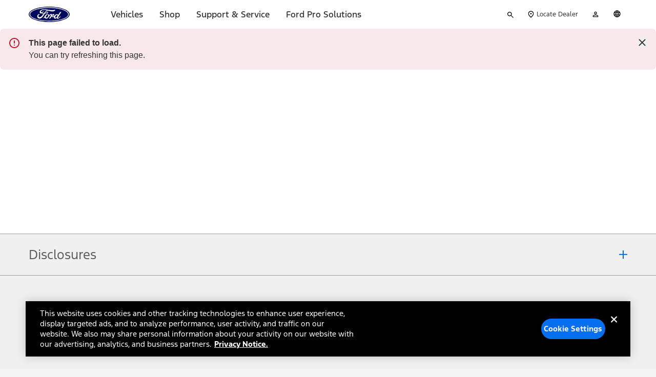

--- FILE ---
content_type: text/css; charset=UTF-8
request_url: https://www.ford.com/vsam/_next/static/css/f1afa0fca3c619a0.css
body_size: 154
content:
@font-face{font-family:fordFont;src:url(/vsam/_next/static/media/7563acdfddcbd1f8-s.p.woff2) format("woff2");font-display:swap;font-weight:100 300;font-style:normal}@font-face{font-family:fordFont;src:url(/vsam/_next/static/media/2253fa148d44e7af-s.p.woff2) format("woff2");font-display:swap;font-weight:400;font-style:normal}@font-face{font-family:fordFont;src:url(/vsam/_next/static/media/72fa2f83b52dc325-s.p.woff2) format("woff2");font-display:swap;font-weight:500;font-style:normal}@font-face{font-family:fordFont;src:url(/vsam/_next/static/media/1e1eb5571865e209-s.p.woff2) format("woff2");font-display:swap;font-weight:600;font-style:normal}@font-face{font-family:fordFont;src:url(/vsam/_next/static/media/b26403cfef449edf-s.p.woff2) format("woff2");font-display:swap;font-weight:700 900;font-style:normal}@font-face{font-family:fordFont Fallback;src:local("Arial");ascent-override:92.76%;descent-override:26.76%;line-gap-override:0.00%;size-adjust:112.12%}.__className_8ec850{font-family:fordFont,fordFont Fallback,sans-serif}.__variable_8ec850{--font-ford:"fordFont","fordFont Fallback",sans-serif}

--- FILE ---
content_type: text/css; charset=UTF-8
request_url: https://www.ford.com/vsam/_next/static/css/c1b3526434162f3f.css
body_size: 28543
content:
.sr-only{position:absolute;width:1px;height:1px;padding:0;margin:-1px;overflow:hidden;clip:rect(0,0,0,0);white-space:nowrap;border-width:0}.pointer-events-none{pointer-events:none}.pointer-events-auto{pointer-events:auto}.\!visible{visibility:visible!important}.visible{visibility:visible}.invisible{visibility:hidden}.static{position:static}.fixed{position:fixed}.absolute{position:absolute}.\!relative{position:relative!important}.relative{position:relative}.sticky{position:sticky}.inset-0{inset:0}.inset-auto{inset:auto}.inset-x-0{left:0;right:0}.inset-y-0{top:0;bottom:0}.inset-y-1{top:.25rem;bottom:.25rem}.\!left-0{left:0!important}.\!top-16{top:4rem!important}.-bottom-\[30px\]{bottom:-30px}.-bottom-px{bottom:-1px}.-left-4{left:-1rem}.-right-4{right:-1rem}.-top-0{top:0}.-top-0\.5{top:-.125rem}.-top-2{top:-.5rem}.bottom-0{bottom:0}.bottom-1{bottom:.25rem}.bottom-12{bottom:3rem}.bottom-16{bottom:4rem}.bottom-2{bottom:.5rem}.bottom-24{bottom:6rem}.bottom-4{bottom:1rem}.bottom-8{bottom:2rem}.bottom-\[27px\]{bottom:27px}.bottom-\[45px\]{bottom:45px}.bottom-ford-space-2xl{bottom:var(--spacing-ford-space-2xl)}.left-0{left:0}.left-1{left:.25rem}.left-1\/2{left:50%}.left-12{left:3rem}.left-14{left:3.5rem}.left-16{left:4rem}.left-2{left:.5rem}.left-20{left:5rem}.left-24{left:6rem}.left-28{left:7rem}.left-3{left:.75rem}.left-32{left:8rem}.left-4{left:1rem}.left-6{left:1.5rem}.left-8{left:2rem}.left-96{left:24rem}.left-\[\&invalid\;\]{left:&invalid}.left-\[-24px\]{left:-24px}.left-\[-4\]{left:-4}.left-\[-54px\]{left:-54px}.left-\[0\]{left:0}.left-\[10px\]{left:10px}.left-\[20px\]{left:20px}.left-\[25px\]{left:25px}.left-\[ford-space-sm\]{left:ford-space-sm}.left-auto{left:auto}.left-ford-space-sm{left:var(--spacing-ford-space-sm)}.right-0{right:0}.right-1{right:.25rem}.right-12{right:3rem}.right-14{right:3.5rem}.right-2{right:.5rem}.right-3{right:.75rem}.right-3\.5{right:.875rem}.right-4{right:1rem}.right-5{right:1.25rem}.right-8{right:2rem}.right-\[-10px\]{right:-10px}.right-\[0px\]{right:0}.right-\[10px\]{right:10px}.right-\[15px\]{right:15px}.right-\[27px\]{right:27px}.right-\[30px\]{right:30px}.right-\[6px\]{right:6px}.right-ford-space-2xl{right:var(--spacing-ford-space-2xl)}.right-ford-space-lg{right:var(--spacing-ford-space-lg)}.top-0{top:0}.top-1{top:.25rem}.top-1\/2{top:50%}.top-14{top:3.5rem}.top-16{top:4rem}.top-2{top:.5rem}.top-20{top:5rem}.top-24{top:6rem}.top-28{top:7rem}.top-3{top:.75rem}.top-3\.5{top:.875rem}.top-32{top:8rem}.top-4{top:1rem}.top-5{top:1.25rem}.top-6{top:1.5rem}.top-8{top:2rem}.top-\[\&\#wrong\;\]{top:&#wrong}.top-\[-0\.5em\]{top:-.5em}.top-\[-0\.8em\]{top:-.8em}.top-\[-2\.5\]{top:-2.5}.top-\[0px\]{top:0}.top-\[10px\]{top:10px}.top-\[20px\]{top:20px}.top-\[28px\]{top:28px}.top-\[2px\]{top:2px}.top-\[30px\]{top:30px}.top-\[35px\]{top:35px}.top-\[50\%\]{top:50%}.top-\[56px\]{top:56px}.top-\[5px\]{top:5px}.top-\[60px\]{top:60px}.top-\[6px\]{top:6px}.top-\[calc\(var\(--header-height\)_\+_var\(--promo-banner-height\)\)\]{top:calc(var(--header-height) + var(--promo-banner-height))}.top-\[ford-space-lg\]{top:ford-space-lg}.top-\[var\(--custom-top\)\]{top:var(--custom-top)}.top-\[var\(--promo-banner-height\)\]{top:var(--promo-banner-height)}.top-ford-space-lg{top:var(--spacing-ford-space-lg)}.top-ford-space-xs{top:var(--spacing-ford-space-xs)}.top-full{top:100%}.isolate{isolation:isolate}.z-0{z-index:0}.z-10{z-index:10}.z-1000{z-index:1000}.z-1001{z-index:1001}.z-1002{z-index:1002}.z-20{z-index:20}.z-30{z-index:30}.z-40{z-index:40}.z-50{z-index:50}.z-\[10000\]{z-index:10000}.z-\[1000\]{z-index:1000}.z-\[1001\]{z-index:1001}.z-\[1400\]{z-index:1400}.z-\[2001\]{z-index:2001}.z-\[2003\]{z-index:2003}.z-\[2102\]{z-index:2102}.z-\[8888\]{z-index:8888}.z-\[99998\]{z-index:99998}.z-\[99999\]{z-index:99999}.z-\[9999\]{z-index:9999}.z-\[999\]{z-index:999}.z-auto{z-index:auto}.z-modal{z-index:1005}.order-1{order:1}.order-2{order:2}.order-3{order:3}.order-4{order:4}.order-5{order:5}.order-6{order:6}.col-span-2{grid-column:span 2/span 2}.col-span-4{grid-column:span 4/span 4}.col-span-full{grid-column:1/-1}.col-start-2{grid-column-start:2}.row-span-4{grid-row:span 4/span 4}.row-start-1{grid-row-start:1}.row-end-4{grid-row-end:4}.float-right{float:right}.-m-1{margin:-.25rem}.-m-4{margin:-1rem}.m-0{margin:0}.m-1{margin:.25rem}.m-12{margin:3rem}.m-2{margin:.5rem}.m-3{margin:.75rem}.m-4{margin:1rem}.m-\[10cm\]{margin:10cm}.m-\[17px\]{margin:17px}.m-\[1em\]{margin:1em}.m-auto{margin:auto}.m-ford-space-xs{margin:var(--spacing-ford-space-xs)}.\!my-0{margin-top:0!important;margin-bottom:0!important}.-mx-4{margin-left:-1rem;margin-right:-1rem}.mx-0{margin-left:0;margin-right:0}.mx-0\.5{margin-left:.125rem;margin-right:.125rem}.mx-1{margin-left:.25rem;margin-right:.25rem}.mx-11{margin-left:2.75rem;margin-right:2.75rem}.mx-2{margin-left:.5rem;margin-right:.5rem}.mx-4{margin-left:1rem;margin-right:1rem}.mx-8{margin-left:2rem;margin-right:2rem}.mx-\[-12px\]{margin-left:-12px;margin-right:-12px}.mx-auto{margin-left:auto;margin-right:auto}.mx-ford-space-xs{margin-left:var(--spacing-ford-space-xs);margin-right:var(--spacing-ford-space-xs)}.my-0{margin-top:0;margin-bottom:0}.my-1{margin-top:.25rem;margin-bottom:.25rem}.my-10{margin-top:2.5rem;margin-bottom:2.5rem}.my-2{margin-top:.5rem;margin-bottom:.5rem}.my-4{margin-top:1rem;margin-bottom:1rem}.my-6{margin-top:1.5rem;margin-bottom:1.5rem}.my-8{margin-top:2rem;margin-bottom:2rem}.my-ford-space-sm{margin-top:var(--spacing-ford-space-sm);margin-bottom:var(--spacing-ford-space-sm)}.my-ford-space-xl{margin-top:var(--spacing-ford-space-xl);margin-bottom:var(--spacing-ford-space-xl)}.\!mt-0{margin-top:0!important}.-ml-6{margin-left:-1.5rem}.-ml-\[22px\]{margin-left:-22px}.-mt-2{margin-top:-.5rem}.-mt-3{margin-top:-.75rem}.-mt-4{margin-top:-1rem}.-mt-8{margin-top:-2rem}.-mt-\[15px\]{margin-top:-15px}.mb-0{margin-bottom:0}.mb-0\.5{margin-bottom:.125rem}.mb-1{margin-bottom:.25rem}.mb-1\.5{margin-bottom:.375rem}.mb-10{margin-bottom:2.5rem}.mb-12{margin-bottom:3rem}.mb-14{margin-bottom:3.5rem}.mb-16{margin-bottom:4rem}.mb-2{margin-bottom:.5rem}.mb-2\.5{margin-bottom:.625rem}.mb-3{margin-bottom:.75rem}.mb-4{margin-bottom:1rem}.mb-5{margin-bottom:1.25rem}.mb-6{margin-bottom:1.5rem}.mb-7{margin-bottom:1.75rem}.mb-8{margin-bottom:2rem}.mb-\[15px\]{margin-bottom:15px}.mb-\[16px\]{margin-bottom:16px}.mb-\[8px\]{margin-bottom:8px}.mb-ford-space-2xl{margin-bottom:var(--spacing-ford-space-2xl)}.mb-ford-space-4xl{margin-bottom:var(--spacing-ford-space-4xl)}.mb-ford-space-6xl{margin-bottom:var(--spacing-ford-space-6xl)}.mb-ford-space-lg{margin-bottom:var(--spacing-ford-space-lg)}.mb-ford-space-sm{margin-bottom:var(--spacing-ford-space-sm)}.mb-ford-space-xl{margin-bottom:var(--spacing-ford-space-xl)}.mb-ford-space-xs{margin-bottom:var(--spacing-ford-space-xs)}.ml-0{margin-left:0}.ml-0\.5{margin-left:.125rem}.ml-1{margin-left:.25rem}.ml-10{margin-left:2.5rem}.ml-14{margin-left:3.5rem}.ml-2{margin-left:.5rem}.ml-2\.5{margin-left:.625rem}.ml-20{margin-left:5rem}.ml-3{margin-left:.75rem}.ml-4{margin-left:1rem}.ml-5{margin-left:1.25rem}.ml-6{margin-left:1.5rem}.ml-8{margin-left:2rem}.ml-\[-2rem\]{margin-left:-2rem}.ml-\[20px\]{margin-left:20px}.ml-\[2px\]{margin-left:2px}.ml-\[4px\]{margin-left:4px}.ml-\[8px\]{margin-left:8px}.ml-\[calc\(\(100vw-1440px\)\/2\)\]{margin-left:calc((100vw - 1440px) / 2)}.ml-auto{margin-left:auto}.ml-ford-space-lg{margin-left:var(--spacing-ford-space-lg)}.ml-ford-space-md{margin-left:var(--spacing-ford-space-md)}.ml-ford-space-sm{margin-left:var(--spacing-ford-space-sm)}.mr-1{margin-right:.25rem}.mr-1\.5{margin-right:.375rem}.mr-10{margin-right:2.5rem}.mr-14{margin-right:3.5rem}.mr-2{margin-right:.5rem}.mr-3{margin-right:.75rem}.mr-4{margin-right:1rem}.mr-5{margin-right:1.25rem}.mr-6{margin-right:1.5rem}.mr-\[28px\]{margin-right:28px}.mr-\[calc\(\(100vw-1440px\)\/2\)\]{margin-right:calc((100vw - 1440px) / 2)}.mr-ford-space-sm{margin-right:var(--spacing-ford-space-sm)}.mt-0{margin-top:0}.mt-0\.5{margin-top:.125rem}.mt-1{margin-top:.25rem}.mt-1\.5{margin-top:.375rem}.mt-10{margin-top:2.5rem}.mt-11{margin-top:2.75rem}.mt-12{margin-top:3rem}.mt-14{margin-top:3.5rem}.mt-2{margin-top:.5rem}.mt-20{margin-top:5rem}.mt-3{margin-top:.75rem}.mt-4{margin-top:1rem}.mt-5{margin-top:1.25rem}.mt-6{margin-top:1.5rem}.mt-7{margin-top:1.75rem}.mt-8{margin-top:2rem}.mt-\[-15px\]{margin-top:-15px}.mt-\[-18px\]{margin-top:-18px}.mt-\[-2px\]{margin-top:-2px}.mt-\[0\.1rem\]{margin-top:.1rem}.mt-\[15px\]{margin-top:15px}.mt-\[2px\]{margin-top:2px}.mt-\[3px\]{margin-top:3px}.mt-\[8px\]{margin-top:8px}.mt-auto{margin-top:auto}.mt-ford-space-2xl{margin-top:var(--spacing-ford-space-2xl)}.mt-ford-space-3xl{margin-top:var(--spacing-ford-space-3xl)}.mt-ford-space-4xl{margin-top:var(--spacing-ford-space-4xl)}.mt-ford-space-6xl{margin-top:var(--spacing-ford-space-6xl)}.mt-ford-space-8xl{margin-top:var(--spacing-ford-space-8xl)}.mt-ford-space-lg{margin-top:var(--spacing-ford-space-lg)}.mt-ford-space-md{margin-top:var(--spacing-ford-space-md)}.mt-ford-space-sm{margin-top:var(--spacing-ford-space-sm)}.mt-ford-space-xs{margin-top:var(--spacing-ford-space-xs)}.line-clamp-1{-webkit-line-clamp:1}.line-clamp-1,.line-clamp-2{overflow:hidden;display:-webkit-box;-webkit-box-orient:vertical}.line-clamp-2{-webkit-line-clamp:2}.block{display:block}.inline-block{display:inline-block}.inline{display:inline}.flex{display:flex}.\!inline-flex{display:inline-flex!important}.inline-flex{display:inline-flex}.table{display:table}.grid{display:grid}.contents{display:contents}.list-item{display:list-item}.hidden{display:none}.aspect-\[1\.23074\]{aspect-ratio:1.23074}.aspect-\[1\.97\]{aspect-ratio:1.97}.aspect-\[1\]{aspect-ratio:1}.aspect-auto{aspect-ratio:auto}.aspect-square{aspect-ratio:1/1}.aspect-video{aspect-ratio:16/9}.size-10{width:2.5rem;height:2.5rem}.size-12{width:3rem;height:3rem}.size-3{width:.75rem;height:.75rem}.size-4{width:1rem;height:1rem}.size-5{width:1.25rem;height:1.25rem}.size-6{width:1.5rem;height:1.5rem}.size-7{width:1.75rem;height:1.75rem}.size-8{width:2rem;height:2rem}.size-9{width:2.25rem;height:2.25rem}.size-\[16px\]{width:16px;height:16px}.size-\[30px\]{width:30px;height:30px}.size-\[40px\]{width:40px;height:40px}.size-fit{width:-moz-fit-content;width:fit-content;height:-moz-fit-content;height:fit-content}.size-ford-space-xl{width:var(--spacing-ford-space-xl);height:var(--spacing-ford-space-xl)}.size-full{width:100%;height:100%}.\!h-10{height:2.5rem!important}.\!h-4{height:1rem!important}.\!h-auto{height:auto!important}.\!h-ford-space-2xl{height:var(--spacing-ford-space-2xl)!important}.\!h-ford-space-xl{height:var(--spacing-ford-space-xl)!important}.h-0{height:0}.h-1{height:.25rem}.h-1\/2{height:50%}.h-1\/4{height:25%}.h-10{height:2.5rem}.h-12{height:3rem}.h-14{height:3.5rem}.h-16{height:4rem}.h-2{height:.5rem}.h-20{height:5rem}.h-24{height:6rem}.h-28{height:7rem}.h-3{height:.75rem}.h-32{height:8rem}.h-4{height:1rem}.h-4\/5{height:80%}.h-44{height:11rem}.h-48{height:12rem}.h-5{height:1.25rem}.h-52{height:13rem}.h-56{height:14rem}.h-6{height:1.5rem}.h-64{height:16rem}.h-7{height:1.75rem}.h-8{height:2rem}.h-80{height:20rem}.h-9{height:2.25rem}.h-96{height:24rem}.h-\[1\.5rem\]{height:1.5rem}.h-\[100\%\]{height:100%}.h-\[100dvh\]{height:100dvh}.h-\[100vh\]{height:100vh}.h-\[136px\]{height:136px}.h-\[14px\]{height:14px}.h-\[150px\]{height:150px}.h-\[154px\]{height:154px}.h-\[16px\]{height:16px}.h-\[1in\]{height:1in}.h-\[200px\]{height:200px}.h-\[20px\]{height:20px}.h-\[24px\]{height:24px}.h-\[26px\]{height:26px}.h-\[28px\]{height:28px}.h-\[296px\]{height:296px}.h-\[2px\]{height:2px}.h-\[30px\]{height:30px}.h-\[326px\]{height:326px}.h-\[32px\]{height:32px}.h-\[36px\]{height:36px}.h-\[38px\]{height:38px}.h-\[40px\]{height:40px}.h-\[424px\]{height:424px}.h-\[450px\]{height:450px}.h-\[456px\]{height:456px}.h-\[45px\]{height:45px}.h-\[464px\]{height:464px}.h-\[500px\]{height:500px}.h-\[60px\]{height:60px}.h-\[750px\]{height:750px}.h-\[calc\(100vh-0px\)\]{height:calc(100vh - 0px)}.h-\[rem\]{height:rem}.h-\[var\(--sub-nav-height\)\]{height:var(--sub-nav-height)}.h-auto{height:auto}.h-fit{height:-moz-fit-content;height:fit-content}.h-ford-space-2xl{height:var(--spacing-ford-space-2xl)}.h-ford-space-3xl{height:var(--spacing-ford-space-3xl)}.h-ford-space-4xl{height:var(--spacing-ford-space-4xl)}.h-ford-space-5xl{height:var(--spacing-ford-space-5xl)}.h-ford-space-lg{height:var(--spacing-ford-space-lg)}.h-ford-space-md{height:var(--spacing-ford-space-md)}.h-ford-space-sm{height:var(--spacing-ford-space-sm)}.h-ford-space-xl{height:var(--spacing-ford-space-xl)}.h-ford-space-xs{height:var(--spacing-ford-space-xs)}.h-full{height:100%}.h-px{height:1px}.h-screen{height:100vh}.\!max-h-\[130px\]{max-height:130px!important}.\!max-h-\[60vh\]{max-height:60vh!important}.max-h-0{max-height:0}.max-h-48{max-height:12rem}.max-h-60{max-height:15rem}.max-h-80{max-height:20rem}.max-h-96{max-height:24rem}.max-h-\[--header-height\]{max-height:var(--header-height)}.max-h-\[130px\]{max-height:130px}.max-h-\[160px\]{max-height:160px}.max-h-\[208px\]{max-height:208px}.max-h-\[240px\]{max-height:240px}.max-h-\[345px\]{max-height:345px}.max-h-\[450px\]{max-height:450px}.max-h-\[60vh\]{max-height:60vh}.max-h-\[70vh\]{max-height:70vh}.max-h-\[75vh\]{max-height:75vh}.max-h-\[80vh\]{max-height:80vh}.max-h-\[85vh\]{max-height:85vh}.max-h-ford-space-xl{max-height:var(--spacing-ford-space-xl)}.max-h-full{max-height:100%}.max-h-min{max-height:-moz-min-content;max-height:min-content}.max-h-screen{max-height:100vh}.min-h-0{min-height:0}.min-h-10{min-height:2.5rem}.min-h-12{min-height:3rem}.min-h-20{min-height:5rem}.min-h-24{min-height:6rem}.min-h-28{min-height:7rem}.min-h-3{min-height:.75rem}.min-h-3\.5{min-height:.875rem}.min-h-52{min-height:13rem}.min-h-6{min-height:1.5rem}.min-h-64{min-height:16rem}.min-h-8{min-height:2rem}.min-h-80{min-height:20rem}.min-h-96{min-height:24rem}.min-h-\[120px\]{min-height:120px}.min-h-\[12px\]{min-height:12px}.min-h-\[16px\]{min-height:16px}.min-h-\[20px\]{min-height:20px}.min-h-\[24px\]{min-height:24px}.min-h-\[26px\]{min-height:26px}.min-h-\[280px\]{min-height:280px}.min-h-\[30px\]{min-height:30px}.min-h-\[32px\]{min-height:32px}.min-h-\[400px\]{min-height:400px}.min-h-\[60px\]{min-height:60px}.min-h-\[8px\]{min-height:8px}.min-h-\[98px\]{min-height:98px}.min-h-\[unset\]{min-height:unset}.min-h-ford-space-2xl{min-height:var(--spacing-ford-space-2xl)}.min-h-ford-space-xl{min-height:var(--spacing-ford-space-xl)}.min-h-full{min-height:100%}.\!w-auto{width:auto!important}.\!w-full{width:100%!important}.w-1{width:.25rem}.w-1\/2{width:50%}.w-1\/3{width:33.333333%}.w-1\/4{width:25%}.w-1\/5{width:20%}.w-10{width:2.5rem}.w-12{width:3rem}.w-14{width:3.5rem}.w-16{width:4rem}.w-2{width:.5rem}.w-2\/5{width:40%}.w-20{width:5rem}.w-24{width:6rem}.w-28{width:7rem}.w-3{width:.75rem}.w-3\/4{width:75%}.w-3\/5{width:60%}.w-32{width:8rem}.w-36{width:9rem}.w-4{width:1rem}.w-4\/5{width:80%}.w-40{width:10rem}.w-44{width:11rem}.w-48{width:12rem}.w-5{width:1.25rem}.w-5\/12{width:41.666667%}.w-56{width:14rem}.w-6{width:1.5rem}.w-60{width:15rem}.w-7{width:1.75rem}.w-7\/12{width:58.333333%}.w-72{width:18rem}.w-8{width:2rem}.w-80{width:20rem}.w-9{width:2.25rem}.w-96{width:24rem}.w-\[--trigger-width\]{width:var(--trigger-width)}.w-\[100px\]{width:100px}.w-\[110px\]{width:110px}.w-\[117\%\]{width:117%}.w-\[152px\]{width:152px}.w-\[160px\]{width:160px}.w-\[16px\]{width:16px}.w-\[20\%\]{width:20%}.w-\[20px\]{width:20px}.w-\[24px\]{width:24px}.w-\[25px\]{width:25px}.w-\[26px\]{width:26px}.w-\[275px\]{width:275px}.w-\[28px\]{width:28px}.w-\[300px\]{width:300px}.w-\[303px\]{width:303px}.w-\[326px\]{width:326px}.w-\[32px\]{width:32px}.w-\[332px\]{width:332px}.w-\[350px\]{width:350px}.w-\[375px\]{width:375px}.w-\[400px\]{width:400px}.w-\[436px\]{width:436px}.w-\[45px\]{width:45px}.w-\[50\%\]{width:50%}.w-\[500px\]{width:500px}.w-\[50vw\]{width:50vw}.w-\[550px\]{width:550px}.w-\[5mm\]{width:5mm}.w-\[600px\]{width:600px}.w-\[656px\]{width:656px}.w-\[68px\]{width:68px}.w-\[998px\]{width:998px}.w-\[calc\(100\%-93px\)\]{width:calc(100% - 93px)}.w-\[calc\(var\(--trigger-width\)\+theme\(spacing\.16\)\)\]{width:calc(var(--trigger-width) + 4rem)}.w-\[rem\]{width:rem}.w-\[var\(--trigger-width\)\]{width:var(--trigger-width)}.w-auto{width:auto}.w-fit{width:-moz-fit-content;width:fit-content}.w-ford-space-2xl{width:var(--spacing-ford-space-2xl)}.w-ford-space-3xl{width:var(--spacing-ford-space-3xl)}.w-ford-space-4xl{width:var(--spacing-ford-space-4xl)}.w-ford-space-5xl{width:var(--spacing-ford-space-5xl)}.w-ford-space-6xl{width:var(--spacing-ford-space-6xl)}.w-ford-space-lg{width:var(--spacing-ford-space-lg)}.w-ford-space-md{width:var(--spacing-ford-space-md)}.w-ford-space-sm{width:var(--spacing-ford-space-sm)}.w-ford-space-xl{width:var(--spacing-ford-space-xl)}.w-full{width:100%}.w-max{width:-moz-max-content;width:max-content}.w-screen{width:100vw}.min-w-0{min-width:0}.min-w-1{min-width:.25rem}.min-w-10{min-width:2.5rem}.min-w-24{min-width:6rem}.min-w-4{min-width:1rem}.min-w-6{min-width:1.5rem}.min-w-72{min-width:18rem}.min-w-8{min-width:2rem}.min-w-\[--trigger-width\]{min-width:var(--trigger-width)}.min-w-\[100px\]{min-width:100px}.min-w-\[12px\]{min-width:12px}.min-w-\[16px\]{min-width:16px}.min-w-\[170px\]{min-width:170px}.min-w-\[195px\]{min-width:195px}.min-w-\[200px\]{min-width:200px}.min-w-\[20px\]{min-width:20px}.min-w-\[24px\]{min-width:24px}.min-w-\[25px\]{min-width:25px}.min-w-\[26px\]{min-width:26px}.min-w-\[300px\]{min-width:300px}.min-w-\[320px\]{min-width:320px}.min-w-\[32px\]{min-width:32px}.min-w-\[358px\]{min-width:358px}.min-w-\[60px\]{min-width:60px}.min-w-\[80px\]{min-width:80px}.min-w-\[85px\]{min-width:85px}.min-w-\[8px\]{min-width:8px}.min-w-\[90px\]{min-width:90px}.min-w-\[var\(--trigger-width\)\]{min-width:var(--trigger-width)}.min-w-fit{min-width:-moz-fit-content;min-width:fit-content}.min-w-ford-space-2xl{min-width:var(--spacing-ford-space-2xl)}.min-w-ford-space-xl{min-width:var(--spacing-ford-space-xl)}.min-w-full{min-width:100%}.min-w-max{min-width:-moz-max-content;min-width:max-content}.\!max-w-full{max-width:100%!important}.max-w-0{max-width:0}.max-w-20{max-width:5rem}.max-w-24{max-width:6rem}.max-w-28{max-width:7rem}.max-w-2xl{max-width:42rem}.max-w-32{max-width:8rem}.max-w-3xl{max-width:48rem}.max-w-44{max-width:11rem}.max-w-4xl{max-width:56rem}.max-w-5xl{max-width:64rem}.max-w-6xl{max-width:72rem}.max-w-80{max-width:20rem}.max-w-\[1440px\]{max-width:1440px}.max-w-\[150px\]{max-width:150px}.max-w-\[155px\]{max-width:155px}.max-w-\[175px\]{max-width:175px}.max-w-\[300px\]{max-width:300px}.max-w-\[31px\]{max-width:31px}.max-w-\[32px\]{max-width:32px}.max-w-\[350px\]{max-width:350px}.max-w-\[358px\]{max-width:358px}.max-w-\[359px\]{max-width:359px}.max-w-\[40px\]{max-width:40px}.max-w-\[48px\]{max-width:48px}.max-w-\[500px\]{max-width:500px}.max-w-\[50vw\]{max-width:50vw}.max-w-\[560px\]{max-width:560px}.max-w-\[600px\]{max-width:600px}.max-w-\[617px\]{max-width:617px}.max-w-\[656px\]{max-width:656px}.max-w-\[800px\]{max-width:800px}.max-w-\[960px\]{max-width:960px}.max-w-fit{max-width:-moz-fit-content;max-width:fit-content}.max-w-ford-space-xl{max-width:var(--spacing-ford-space-xl)}.max-w-full{max-width:100%}.max-w-lg{max-width:32rem}.max-w-md{max-width:28rem}.max-w-none{max-width:none}.max-w-screen-lg{max-width:992px}.max-w-screen-sm{max-width:640px}.max-w-screen-xl{max-width:1440px}.max-w-sm{max-width:24rem}.max-w-xl{max-width:36rem}.max-w-xs{max-width:20rem}.flex-1{flex:1 1 0%}.flex-\[1_0_0\]{flex:1 0 0}.flex-auto{flex:1 1 auto}.flex-none{flex:none}.flex-shrink{flex-shrink:1}.flex-shrink-0{flex-shrink:0}.shrink{flex-shrink:1}.shrink-0{flex-shrink:0}.flex-grow{flex-grow:1}.flex-grow-0{flex-grow:0}.grow{flex-grow:1}.grow-0{flex-grow:0}.basis-5{flex-basis:1.25rem}.basis-\[auto\]{flex-basis:auto}.basis-\[content\]{flex-basis:content}.basis-auto{flex-basis:auto}.basis-full{flex-basis:100%}.border-separate{border-collapse:separate}.border-spacing-x-4{--tw-border-spacing-x:1rem}.border-spacing-x-4,.border-spacing-y-0{border-spacing:var(--tw-border-spacing-x) var(--tw-border-spacing-y)}.border-spacing-y-0{--tw-border-spacing-y:0px}.-translate-x-1\/2{--tw-translate-x:-50%}.-translate-x-1\/2,.-translate-x-full{transform:translate(var(--tw-translate-x),var(--tw-translate-y)) rotate(var(--tw-rotate)) skewX(var(--tw-skew-x)) skewY(var(--tw-skew-y)) scaleX(var(--tw-scale-x)) scaleY(var(--tw-scale-y))}.-translate-x-full{--tw-translate-x:-100%}.-translate-y-1{--tw-translate-y:-0.25rem}.-translate-y-1,.-translate-y-1\.5{transform:translate(var(--tw-translate-x),var(--tw-translate-y)) rotate(var(--tw-rotate)) skewX(var(--tw-skew-x)) skewY(var(--tw-skew-y)) scaleX(var(--tw-scale-x)) scaleY(var(--tw-scale-y))}.-translate-y-1\.5{--tw-translate-y:-0.375rem}.-translate-y-1\/2{--tw-translate-y:-50%}.-translate-y-1\/2,.-translate-y-4{transform:translate(var(--tw-translate-x),var(--tw-translate-y)) rotate(var(--tw-rotate)) skewX(var(--tw-skew-x)) skewY(var(--tw-skew-y)) scaleX(var(--tw-scale-x)) scaleY(var(--tw-scale-y))}.-translate-y-4{--tw-translate-y:-1rem}.-translate-y-full{--tw-translate-y:-100%}.-translate-y-full,.translate-x-0{transform:translate(var(--tw-translate-x),var(--tw-translate-y)) rotate(var(--tw-rotate)) skewX(var(--tw-skew-x)) skewY(var(--tw-skew-y)) scaleX(var(--tw-scale-x)) scaleY(var(--tw-scale-y))}.translate-x-0{--tw-translate-x:0px}.translate-x-1\/2{--tw-translate-x:50%}.translate-x-1\/2,.translate-x-2{transform:translate(var(--tw-translate-x),var(--tw-translate-y)) rotate(var(--tw-rotate)) skewX(var(--tw-skew-x)) skewY(var(--tw-skew-y)) scaleX(var(--tw-scale-x)) scaleY(var(--tw-scale-y))}.translate-x-2{--tw-translate-x:0.5rem}.translate-x-6{--tw-translate-x:1.5rem}.translate-x-6,.translate-x-\[-10\%\]{transform:translate(var(--tw-translate-x),var(--tw-translate-y)) rotate(var(--tw-rotate)) skewX(var(--tw-skew-x)) skewY(var(--tw-skew-y)) scaleX(var(--tw-scale-x)) scaleY(var(--tw-scale-y))}.translate-x-\[-10\%\]{--tw-translate-x:-10%}.translate-x-full{--tw-translate-x:100%}.translate-x-full,.translate-y-0{transform:translate(var(--tw-translate-x),var(--tw-translate-y)) rotate(var(--tw-rotate)) skewX(var(--tw-skew-x)) skewY(var(--tw-skew-y)) scaleX(var(--tw-scale-x)) scaleY(var(--tw-scale-y))}.translate-y-0{--tw-translate-y:0px}.translate-y-1{--tw-translate-y:0.25rem}.translate-y-1,.translate-y-1\/2{transform:translate(var(--tw-translate-x),var(--tw-translate-y)) rotate(var(--tw-rotate)) skewX(var(--tw-skew-x)) skewY(var(--tw-skew-y)) scaleX(var(--tw-scale-x)) scaleY(var(--tw-scale-y))}.translate-y-1\/2{--tw-translate-y:50%}.translate-y-10{--tw-translate-y:2.5rem}.translate-y-10,.translate-y-\[-10px\]{transform:translate(var(--tw-translate-x),var(--tw-translate-y)) rotate(var(--tw-rotate)) skewX(var(--tw-skew-x)) skewY(var(--tw-skew-y)) scaleX(var(--tw-scale-x)) scaleY(var(--tw-scale-y))}.translate-y-\[-10px\]{--tw-translate-y:-10px}.translate-y-full{--tw-translate-y:100%}.-rotate-90,.translate-y-full{transform:translate(var(--tw-translate-x),var(--tw-translate-y)) rotate(var(--tw-rotate)) skewX(var(--tw-skew-x)) skewY(var(--tw-skew-y)) scaleX(var(--tw-scale-x)) scaleY(var(--tw-scale-y))}.-rotate-90{--tw-rotate:-90deg}.rotate-0{--tw-rotate:0deg}.rotate-0,.rotate-180{transform:translate(var(--tw-translate-x),var(--tw-translate-y)) rotate(var(--tw-rotate)) skewX(var(--tw-skew-x)) skewY(var(--tw-skew-y)) scaleX(var(--tw-scale-x)) scaleY(var(--tw-scale-y))}.rotate-180{--tw-rotate:180deg}.rotate-45{--tw-rotate:45deg}.rotate-45,.rotate-90{transform:translate(var(--tw-translate-x),var(--tw-translate-y)) rotate(var(--tw-rotate)) skewX(var(--tw-skew-x)) skewY(var(--tw-skew-y)) scaleX(var(--tw-scale-x)) scaleY(var(--tw-scale-y))}.rotate-90{--tw-rotate:90deg}.rotate-\[270deg\]{--tw-rotate:270deg}.rotate-\[270deg\],.scale-100{transform:translate(var(--tw-translate-x),var(--tw-translate-y)) rotate(var(--tw-rotate)) skewX(var(--tw-skew-x)) skewY(var(--tw-skew-y)) scaleX(var(--tw-scale-x)) scaleY(var(--tw-scale-y))}.scale-100{--tw-scale-x:1;--tw-scale-y:1}.scale-90{--tw-scale-x:.9;--tw-scale-y:.9}.scale-90,.transform{transform:translate(var(--tw-translate-x),var(--tw-translate-y)) rotate(var(--tw-rotate)) skewX(var(--tw-skew-x)) skewY(var(--tw-skew-y)) scaleX(var(--tw-scale-x)) scaleY(var(--tw-scale-y))}.\!transform-none{transform:none!important}.transform-none{transform:none}@keyframes bounce{0%,to{transform:translateY(-25%);animation-timing-function:cubic-bezier(.8,0,1,1)}50%{transform:none;animation-timing-function:cubic-bezier(0,0,.2,1)}}.animate-bounce{animation:bounce 1s infinite}@keyframes ping{75%,to{transform:scale(2);opacity:0}}.animate-ping{animation:ping 1s cubic-bezier(0,0,.2,1) infinite}@keyframes pulse{50%{opacity:.5}}.animate-pulse{animation:pulse 2s cubic-bezier(.4,0,.6,1) infinite}@keyframes spin{to{transform:rotate(1turn)}}.animate-spin{animation:spin 1s linear infinite}.\!cursor-not-allowed{cursor:not-allowed!important}.cursor-default{cursor:default}.cursor-grabbing{cursor:grabbing}.cursor-help{cursor:help}.cursor-not-allowed{cursor:not-allowed}.cursor-pointer{cursor:pointer}.cursor-text{cursor:text}.touch-auto{touch-action:auto}.touch-pan-y{--tw-pan-y:pan-y;touch-action:var(--tw-pan-x) var(--tw-pan-y) var(--tw-pinch-zoom)}.touch-manipulation{touch-action:manipulation}.select-none{-webkit-user-select:none;-moz-user-select:none;user-select:none}.select-text{-webkit-user-select:text;-moz-user-select:text;user-select:text}.resize-none{resize:none}.resize{resize:both}.snap-x{scroll-snap-type:x var(--tw-scroll-snap-strictness)}.snap-mandatory{--tw-scroll-snap-strictness:mandatory}.snap-center{scroll-snap-align:center}.list-inside{list-style-position:inside}.list-outside{list-style-position:outside}.list-decimal{list-style-type:decimal}.list-disc{list-style-type:disc}.list-none{list-style-type:none}.appearance-none{-webkit-appearance:none;-moz-appearance:none;appearance:none}.grid-flow-row{grid-auto-flow:row}.grid-flow-col{grid-auto-flow:column}.auto-rows-min{grid-auto-rows:min-content}.grid-cols-1{grid-template-columns:repeat(1,minmax(0,1fr))}.grid-cols-2{grid-template-columns:repeat(2,minmax(0,1fr))}.grid-cols-3{grid-template-columns:repeat(3,minmax(0,1fr))}.grid-cols-4{grid-template-columns:repeat(4,minmax(0,1fr))}.grid-cols-\[120px_1fr\]{grid-template-columns:120px 1fr}.grid-cols-\[1fr_24px\]{grid-template-columns:1fr 24px}.grid-cols-\[24px_1fr\]{grid-template-columns:24px 1fr}.grid-cols-\[auto_1fr\]{grid-template-columns:auto 1fr}.grid-rows-1{grid-template-rows:repeat(1,minmax(0,1fr))}.grid-rows-\[0fr\]{grid-template-rows:0fr}.grid-rows-\[1fr\]{grid-template-rows:1fr}.grid-rows-\[auto_auto_auto\]{grid-template-rows:auto auto auto}.grid-rows-subgrid{grid-template-rows:subgrid}.flex-row{flex-direction:row}.flex-row-reverse{flex-direction:row-reverse}.flex-col{flex-direction:column}.flex-col-reverse{flex-direction:column-reverse}.flex-wrap{flex-wrap:wrap}.flex-nowrap{flex-wrap:nowrap}.content-center{align-content:center}.content-start{align-content:flex-start}.content-between{align-content:space-between}.items-start{align-items:flex-start}.items-end{align-items:flex-end}.items-center{align-items:center}.items-baseline{align-items:baseline}.items-stretch{align-items:stretch}.justify-start{justify-content:flex-start}.justify-end{justify-content:flex-end}.justify-center{justify-content:center}.justify-between{justify-content:space-between}.justify-around{justify-content:space-around}.justify-items-start{justify-items:start}.justify-items-end{justify-items:end}.justify-items-center{justify-items:center}.\!gap-ford-space-sm{gap:var(--spacing-ford-space-sm)!important}.gap-0{gap:0}.gap-0\.5{gap:.125rem}.gap-1{gap:.25rem}.gap-10{gap:2.5rem}.gap-12{gap:3rem}.gap-14{gap:3.5rem}.gap-2{gap:.5rem}.gap-2\.5{gap:.625rem}.gap-24{gap:6rem}.gap-3{gap:.75rem}.gap-3\.5{gap:.875rem}.gap-32{gap:8rem}.gap-4{gap:1rem}.gap-5{gap:1.25rem}.gap-6{gap:1.5rem}.gap-7{gap:1.75rem}.gap-8{gap:2rem}.gap-\[0\.5em\]{gap:.5em}.gap-\[10px\]{gap:10px}.gap-\[12pt\]{gap:12pt}.gap-\[16px\]{gap:16px}.gap-\[1rem\]{gap:1rem}.gap-\[2ch\]{gap:2ch}.gap-\[5px\]{gap:5px}.gap-\[6px\]{gap:6px}.gap-\[var\(--gap\)\]{gap:var(--gap)}.gap-\[var\(--gap-size\)\]{gap:var(--gap-size)}.gap-ford-space-3xl{gap:var(--spacing-ford-space-3xl)}.gap-ford-space-4xl{gap:var(--spacing-ford-space-4xl)}.gap-ford-space-5xl{gap:var(--spacing-ford-space-5xl)}.gap-ford-space-lg{gap:var(--spacing-ford-space-lg)}.gap-ford-space-md{gap:var(--spacing-ford-space-md)}.gap-ford-space-none{gap:var(--spacing-ford-space-none)}.gap-ford-space-sm{gap:var(--spacing-ford-space-sm)}.gap-ford-space-xl{gap:var(--spacing-ford-space-xl)}.gap-ford-space-xs{gap:var(--spacing-ford-space-xs)}.gap-x-12{-moz-column-gap:3rem;column-gap:3rem}.gap-x-14{-moz-column-gap:3.5rem;column-gap:3.5rem}.gap-x-4{-moz-column-gap:1rem;column-gap:1rem}.gap-x-8{-moz-column-gap:2rem;column-gap:2rem}.gap-y-1{row-gap:.25rem}.gap-y-3{row-gap:.75rem}.gap-y-4{row-gap:1rem}.gap-y-5{row-gap:1.25rem}.gap-y-8{row-gap:2rem}.gap-y-\[0\.1rem\]{row-gap:.1rem}.gap-y-ford-space-xl{row-gap:var(--spacing-ford-space-xl)}.space-x-0>:not([hidden])~:not([hidden]){--tw-space-x-reverse:0;margin-right:calc(0px * var(--tw-space-x-reverse));margin-left:calc(0px * calc(1 - var(--tw-space-x-reverse)))}.space-x-1>:not([hidden])~:not([hidden]){--tw-space-x-reverse:0;margin-right:calc(.25rem * var(--tw-space-x-reverse));margin-left:calc(.25rem * calc(1 - var(--tw-space-x-reverse)))}.space-x-2>:not([hidden])~:not([hidden]){--tw-space-x-reverse:0;margin-right:calc(.5rem * var(--tw-space-x-reverse));margin-left:calc(.5rem * calc(1 - var(--tw-space-x-reverse)))}.space-x-3>:not([hidden])~:not([hidden]){--tw-space-x-reverse:0;margin-right:calc(.75rem * var(--tw-space-x-reverse));margin-left:calc(.75rem * calc(1 - var(--tw-space-x-reverse)))}.space-x-4>:not([hidden])~:not([hidden]){--tw-space-x-reverse:0;margin-right:calc(1rem * var(--tw-space-x-reverse));margin-left:calc(1rem * calc(1 - var(--tw-space-x-reverse)))}.space-x-ford-space-2xl>:not([hidden])~:not([hidden]){--tw-space-x-reverse:0;margin-right:calc(var(--spacing-ford-space-2xl) * var(--tw-space-x-reverse));margin-left:calc(var(--spacing-ford-space-2xl) * calc(1 - var(--tw-space-x-reverse)))}.space-y-0>:not([hidden])~:not([hidden]){--tw-space-y-reverse:0;margin-top:calc(0px * calc(1 - var(--tw-space-y-reverse)));margin-bottom:calc(0px * var(--tw-space-y-reverse))}.space-y-1>:not([hidden])~:not([hidden]){--tw-space-y-reverse:0;margin-top:calc(.25rem * calc(1 - var(--tw-space-y-reverse)));margin-bottom:calc(.25rem * var(--tw-space-y-reverse))}.space-y-12>:not([hidden])~:not([hidden]){--tw-space-y-reverse:0;margin-top:calc(3rem * calc(1 - var(--tw-space-y-reverse)));margin-bottom:calc(3rem * var(--tw-space-y-reverse))}.space-y-2>:not([hidden])~:not([hidden]){--tw-space-y-reverse:0;margin-top:calc(.5rem * calc(1 - var(--tw-space-y-reverse)));margin-bottom:calc(.5rem * var(--tw-space-y-reverse))}.space-y-2\.5>:not([hidden])~:not([hidden]){--tw-space-y-reverse:0;margin-top:calc(.625rem * calc(1 - var(--tw-space-y-reverse)));margin-bottom:calc(.625rem * var(--tw-space-y-reverse))}.space-y-3>:not([hidden])~:not([hidden]){--tw-space-y-reverse:0;margin-top:calc(.75rem * calc(1 - var(--tw-space-y-reverse)));margin-bottom:calc(.75rem * var(--tw-space-y-reverse))}.space-y-3\.5>:not([hidden])~:not([hidden]){--tw-space-y-reverse:0;margin-top:calc(.875rem * calc(1 - var(--tw-space-y-reverse)));margin-bottom:calc(.875rem * var(--tw-space-y-reverse))}.space-y-4>:not([hidden])~:not([hidden]){--tw-space-y-reverse:0;margin-top:calc(1rem * calc(1 - var(--tw-space-y-reverse)));margin-bottom:calc(1rem * var(--tw-space-y-reverse))}.space-y-6>:not([hidden])~:not([hidden]){--tw-space-y-reverse:0;margin-top:calc(1.5rem * calc(1 - var(--tw-space-y-reverse)));margin-bottom:calc(1.5rem * var(--tw-space-y-reverse))}.space-y-8>:not([hidden])~:not([hidden]){--tw-space-y-reverse:0;margin-top:calc(2rem * calc(1 - var(--tw-space-y-reverse)));margin-bottom:calc(2rem * var(--tw-space-y-reverse))}.space-y-ford-space-lg>:not([hidden])~:not([hidden]){--tw-space-y-reverse:0;margin-top:calc(var(--spacing-ford-space-lg) * calc(1 - var(--tw-space-y-reverse)));margin-bottom:calc(var(--spacing-ford-space-lg) * var(--tw-space-y-reverse))}.space-y-ford-space-sm>:not([hidden])~:not([hidden]){--tw-space-y-reverse:0;margin-top:calc(var(--spacing-ford-space-sm) * calc(1 - var(--tw-space-y-reverse)));margin-bottom:calc(var(--spacing-ford-space-sm) * var(--tw-space-y-reverse))}.space-y-ford-space-xl>:not([hidden])~:not([hidden]){--tw-space-y-reverse:0;margin-top:calc(var(--spacing-ford-space-xl) * calc(1 - var(--tw-space-y-reverse)));margin-bottom:calc(var(--spacing-ford-space-xl) * var(--tw-space-y-reverse))}.self-start{align-self:flex-start}.self-end{align-self:flex-end}.self-center{align-self:center}.self-stretch{align-self:stretch}.overflow-auto{overflow:auto}.overflow-hidden{overflow:hidden}.overflow-visible{overflow:visible}.overflow-scroll{overflow:scroll}.overflow-x-auto{overflow-x:auto}.overflow-y-auto{overflow-y:auto}.overflow-x-hidden{overflow-x:hidden}.overflow-y-hidden{overflow-y:hidden}.overflow-x-clip{overflow-x:clip}.overflow-x-scroll{overflow-x:scroll}.overflow-y-scroll{overflow-y:scroll}.scroll-smooth{scroll-behavior:smooth}.truncate{overflow:hidden;white-space:nowrap}.overflow-ellipsis,.text-ellipsis,.truncate{text-overflow:ellipsis}.hyphens-auto{-webkit-hyphens:auto;hyphens:auto}.whitespace-normal{white-space:normal}.whitespace-nowrap{white-space:nowrap}.whitespace-pre-line{white-space:pre-line}.whitespace-pre-wrap{white-space:pre-wrap}.text-nowrap{text-wrap:nowrap}.break-normal{overflow-wrap:normal;word-break:normal}.break-words{overflow-wrap:break-word}.rounded{border-radius:.25rem}.rounded-2xl{border-radius:1rem}.rounded-\[20px\]{border-radius:20px}.rounded-\[400px\]{border-radius:400px}.rounded-\[4px\]{border-radius:4px}.rounded-\[5px\]{border-radius:5px}.rounded-ford-radius-2xl{border-radius:var(--borderRadius-ford-radius-2xl)}.rounded-ford-radius-full{border-radius:var(--borderRadius-ford-radius-full)}.rounded-ford-radius-lg{border-radius:var(--borderRadius-ford-radius-lg)}.rounded-ford-radius-md{border-radius:var(--borderRadius-ford-radius-md)}.rounded-ford-radius-sm{border-radius:var(--borderRadius-ford-radius-sm)}.rounded-ford-radius-xl{border-radius:var(--borderRadius-ford-radius-xl)}.rounded-full{border-radius:9999px}.rounded-lg{border-radius:.5rem}.rounded-md{border-radius:.375rem}.rounded-none{border-radius:0}.rounded-sm{border-radius:.125rem}.rounded-xl{border-radius:.75rem}.rounded-b-lg{border-bottom-right-radius:.5rem;border-bottom-left-radius:.5rem}.rounded-b-md{border-bottom-right-radius:.375rem;border-bottom-left-radius:.375rem}.rounded-b-none{border-bottom-right-radius:0;border-bottom-left-radius:0}.rounded-b-xl{border-bottom-right-radius:.75rem;border-bottom-left-radius:.75rem}.rounded-l-ford-radius-md{border-top-left-radius:var(--borderRadius-ford-radius-md);border-bottom-left-radius:var(--borderRadius-ford-radius-md)}.rounded-l-lg{border-top-left-radius:.5rem;border-bottom-left-radius:.5rem}.rounded-r-ford-radius-md{border-top-right-radius:var(--borderRadius-ford-radius-md);border-bottom-right-radius:var(--borderRadius-ford-radius-md)}.rounded-r-none{border-top-right-radius:0;border-bottom-right-radius:0}.rounded-t-lg{border-top-left-radius:.5rem;border-top-right-radius:.5rem}.rounded-bl-lg{border-bottom-left-radius:.5rem}.rounded-br-lg{border-bottom-right-radius:.5rem}.rounded-tl-lg{border-top-left-radius:.5rem}.rounded-tr-lg{border-top-right-radius:.5rem}.\!border{border-width:1px!important}.border{border-width:1px}.border-0{border-width:0}.border-2{border-width:2px}.border-4{border-width:4px}.border-\[2px\]{border-width:2px}.border-ford-border-width-s{border-width:var(--borderWidth-ford-border-width-s)}.border-ford-border-width-xs{border-width:var(--borderWidth-ford-border-width-xs)}.border-b{border-bottom-width:1px}.border-b-0{border-bottom-width:0}.border-b-2{border-bottom-width:2px}.border-b-4{border-bottom-width:4px}.border-b-\[0\.25px\]{border-bottom-width:.25px}.border-b-\[3px\]{border-bottom-width:3px}.border-l{border-left-width:1px}.border-l-0{border-left-width:0}.border-l-4{border-left-width:4px}.border-r{border-right-width:1px}.border-r-0{border-right-width:0}.border-t{border-top-width:1px}.border-t-2{border-top-width:2px}.border-t-ford-border-width-m{border-top-width:var(--borderWidth-ford-border-width-m)}.\!border-solid{border-style:solid!important}.border-solid{border-style:solid}.border-dashed{border-style:dashed}.border-none{border-style:none}.\!border-ford-fill-danger-strong{--tw-border-opacity:1!important;border-color:rgb(var(--colors-ford-fill-danger-strong)/var(--tw-border-opacity))!important}.\!border-neutral-600{--tw-border-opacity:1!important;border-color:rgb(128 128 128/var(--tw-border-opacity))!important}.border-\[\#B2B2B2\],.border-\[\#b2b2b2\]{--tw-border-opacity:1;border-color:rgb(178 178 178/var(--tw-border-opacity))}.border-black{--tw-border-opacity:1;border-color:rgb(0 0 0/var(--tw-border-opacity))}.border-blue-200{--tw-border-opacity:1;border-color:rgb(191 219 254/var(--tw-border-opacity))}.border-blue-300{--tw-border-opacity:1;border-color:rgb(147 197 253/var(--tw-border-opacity))}.border-blue-400{--tw-border-opacity:1;border-color:rgb(96 165 250/var(--tw-border-opacity))}.border-blue-500{--tw-border-opacity:1;border-color:rgb(59 130 246/var(--tw-border-opacity))}.border-blue-500\/30{border-color:rgb(59 130 246/.3)}.border-blue-600{--tw-border-opacity:1;border-color:rgb(37 99 235/var(--tw-border-opacity))}.border-cyan-400{--tw-border-opacity:1;border-color:rgb(34 211 238/var(--tw-border-opacity))}.border-ford-border-color{--tw-border-opacity:1;border-color:rgb(var(--colors-ford-border-color)/var(--tw-border-opacity))}.border-ford-chip-border-danger{--tw-border-opacity:1;border-color:rgb(var(--colors-ford-chip-border-danger)/var(--tw-border-opacity))}.border-ford-fill-caution-subtle{--tw-border-opacity:1;border-color:rgb(var(--colors-ford-fill-caution-subtle)/var(--tw-border-opacity))}.border-ford-fill-danger-strong{--tw-border-opacity:1;border-color:rgb(var(--colors-ford-fill-danger-strong)/var(--tw-border-opacity))}.border-ford-fill-disabled{--tw-border-opacity:1;border-color:rgb(var(--colors-ford-fill-disabled)/var(--tw-border-opacity))}.border-ford-fill-highcontrast\(default\){--tw-border-opacity:1;border-color:rgb(var(--colors-ford-fill-highcontrast\(default\))/var(--tw-border-opacity))}.border-ford-fill-interactive{--tw-border-opacity:1;border-color:rgb(var(--colors-ford-fill-interactive)/var(--tw-border-opacity))}.border-ford-fill-moderate{--tw-border-opacity:1;border-color:rgb(var(--colors-ford-fill-moderate)/var(--tw-border-opacity))}.border-ford-fill-strongest{--tw-border-opacity:1;border-color:rgb(var(--colors-ford-fill-strongest)/var(--tw-border-opacity))}.border-ford-fill-subtle{--tw-border-opacity:1;border-color:rgb(var(--colors-ford-fill-subtle)/var(--tw-border-opacity))}.border-ford-fill-success-strong{--tw-border-opacity:1;border-color:rgb(var(--colors-ford-fill-success-strong)/var(--tw-border-opacity))}.border-ford-offblack{--tw-border-opacity:1;border-color:rgb(var(--colors-ford-offblack)/var(--tw-border-opacity))}.border-ford-stroke-danger{--tw-border-opacity:1;border-color:rgb(var(--colors-ford-stroke-danger)/var(--tw-border-opacity))}.border-ford-stroke-disabled{--tw-border-opacity:1;border-color:rgb(var(--colors-ford-stroke-disabled)/var(--tw-border-opacity))}.border-ford-stroke-interactive{--tw-border-opacity:1;border-color:rgb(var(--colors-ford-stroke-interactive)/var(--tw-border-opacity))}.border-ford-stroke-moderate\(default\){--tw-border-opacity:1;border-color:rgb(var(--colors-ford-stroke-moderate\(default\))/var(--tw-border-opacity))}.border-ford-stroke-strongest\(focus\){--tw-border-opacity:1;border-color:rgb(var(--colors-ford-stroke-strongest\(focus\))/var(--tw-border-opacity))}.border-ford-stroke-subtle\(dividers\){--tw-border-opacity:1;border-color:rgb(var(--colors-ford-stroke-subtle\(dividers\))/var(--tw-border-opacity))}.border-ford-stroke-success{--tw-border-opacity:1;border-color:rgb(var(--colors-ford-stroke-success)/var(--tw-border-opacity))}.border-ford-text-subtle{--tw-border-opacity:1;border-color:rgb(var(--colors-ford-text-subtle)/var(--tw-border-opacity))}.border-ford-text-subtlest\(disabled\){--tw-border-opacity:1;border-color:rgb(var(--colors-ford-text-subtlest\(disabled\))/var(--tw-border-opacity))}.border-gray-200{--tw-border-opacity:1;border-color:rgb(229 231 235/var(--tw-border-opacity))}.border-gray-300{--tw-border-opacity:1;border-color:rgb(209 213 219/var(--tw-border-opacity))}.border-gray-400{--tw-border-opacity:1;border-color:rgb(156 163 175/var(--tw-border-opacity))}.border-gray-500{--tw-border-opacity:1;border-color:rgb(107 114 128/var(--tw-border-opacity))}.border-gray-600{--tw-border-opacity:1;border-color:rgb(75 85 99/var(--tw-border-opacity))}.border-gray-900{--tw-border-opacity:1;border-color:rgb(17 24 39/var(--tw-border-opacity))}.border-green-200{--tw-border-opacity:1;border-color:rgb(187 247 208/var(--tw-border-opacity))}.border-green-300{--tw-border-opacity:1;border-color:rgb(134 239 172/var(--tw-border-opacity))}.border-green-400{--tw-border-opacity:1;border-color:rgb(74 222 128/var(--tw-border-opacity))}.border-green-500{--tw-border-opacity:1;border-color:rgb(34 197 94/var(--tw-border-opacity))}.border-green-600{--tw-border-opacity:1;border-color:rgb(22 163 74/var(--tw-border-opacity))}.border-indigo-200{--tw-border-opacity:1;border-color:rgb(199 210 254/var(--tw-border-opacity))}.border-indigo-300{--tw-border-opacity:1;border-color:rgb(165 180 252/var(--tw-border-opacity))}.border-neutral-600{--tw-border-opacity:1;border-color:rgb(128 128 128/var(--tw-border-opacity))}.border-orange-500{--tw-border-opacity:1;border-color:rgb(249 115 22/var(--tw-border-opacity))}.border-own-border-color{--tw-border-opacity:1;border-color:rgb(var(--colors-own-border-color)/var(--tw-border-opacity))}.border-own-border-color-light{--tw-border-opacity:1;border-color:rgb(var(--colors-own-border-color-light)/var(--tw-border-opacity))}.border-own-header-selected-color{--tw-border-opacity:1;border-color:rgb(var(--colors-own-header-selected-color)/var(--tw-border-opacity))}.border-own-select-divider{--tw-border-opacity:1;border-color:rgb(var(--colors-own-select-divider)/var(--tw-border-opacity))}.border-purple-200{--tw-border-opacity:1;border-color:rgb(233 213 255/var(--tw-border-opacity))}.border-purple-300{--tw-border-opacity:1;border-color:rgb(216 180 254/var(--tw-border-opacity))}.border-purple-400{--tw-border-opacity:1;border-color:rgb(192 132 252/var(--tw-border-opacity))}.border-purple-500{--tw-border-opacity:1;border-color:rgb(168 85 247/var(--tw-border-opacity))}.border-red-200{--tw-border-opacity:1;border-color:rgb(254 202 202/var(--tw-border-opacity))}.border-red-300{--tw-border-opacity:1;border-color:rgb(252 165 165/var(--tw-border-opacity))}.border-red-400{--tw-border-opacity:1;border-color:rgb(248 113 113/var(--tw-border-opacity))}.border-red-500{--tw-border-opacity:1;border-color:rgb(239 68 68/var(--tw-border-opacity))}.border-teal-200{--tw-border-opacity:1;border-color:rgb(153 246 228/var(--tw-border-opacity))}.border-transparent{border-color:transparent}.border-white{--tw-border-opacity:1;border-color:rgb(255 255 255/var(--tw-border-opacity))}.border-yellow-200{--tw-border-opacity:1;border-color:rgb(254 240 138/var(--tw-border-opacity))}.border-yellow-500{--tw-border-opacity:1;border-color:rgb(234 179 8/var(--tw-border-opacity))}.border-b-ford-stroke-subtle\(dividers\){--tw-border-opacity:1;border-bottom-color:rgb(var(--colors-ford-stroke-subtle\(dividers\))/var(--tw-border-opacity))}.border-b-ford-text-subtle{--tw-border-opacity:1;border-bottom-color:rgb(var(--colors-ford-text-subtle)/var(--tw-border-opacity))}.border-t-ford-fill-brand-strong{--tw-border-opacity:1;border-top-color:rgb(var(--colors-ford-fill-brand-strong)/var(--tw-border-opacity))}.border-opacity-0{--tw-border-opacity:0}.\!bg-blue-600{--tw-bg-opacity:1!important;background-color:rgb(37 99 235/var(--tw-bg-opacity))!important}.\!bg-ford-fill-highcontrast\(default\){--tw-bg-opacity:1!important;background-color:rgb(var(--colors-ford-fill-highcontrast\(default\))/var(--tw-bg-opacity))!important}.bg-\[\#000\]{--tw-bg-opacity:1;background-color:rgb(0 0 0/var(--tw-bg-opacity))}.bg-\[\#1700F4\]{--tw-bg-opacity:1;background-color:rgb(23 0 244/var(--tw-bg-opacity))}.bg-\[\#F1F7FE\]{--tw-bg-opacity:1;background-color:rgb(241 247 254/var(--tw-bg-opacity))}.bg-\[\#ffffff1a\]{background-color:#ffffff1a}.bg-\[\#ffffff\]{--tw-bg-opacity:1;background-color:rgb(255 255 255/var(--tw-bg-opacity))}.bg-black{--tw-bg-opacity:1;background-color:rgb(0 0 0/var(--tw-bg-opacity))}.bg-black\/40{background-color:rgb(0 0 0/.4)}.bg-blue-100{--tw-bg-opacity:1;background-color:rgb(219 234 254/var(--tw-bg-opacity))}.bg-blue-50{--tw-bg-opacity:1;background-color:rgb(239 246 255/var(--tw-bg-opacity))}.bg-blue-500{--tw-bg-opacity:1;background-color:rgb(59 130 246/var(--tw-bg-opacity))}.bg-blue-600{--tw-bg-opacity:1;background-color:rgb(37 99 235/var(--tw-bg-opacity))}.bg-cyan-100{--tw-bg-opacity:1;background-color:rgb(207 250 254/var(--tw-bg-opacity))}.bg-ford-fill-brand-strongest{--tw-bg-opacity:1;background-color:rgb(var(--colors-ford-fill-brand-strongest)/var(--tw-bg-opacity))}.bg-ford-fill-caution-strong{--tw-bg-opacity:1;background-color:rgb(var(--colors-ford-fill-caution-strong)/var(--tw-bg-opacity))}.bg-ford-fill-caution-subtle{--tw-bg-opacity:1;background-color:rgb(var(--colors-ford-fill-caution-subtle)/var(--tw-bg-opacity))}.bg-ford-fill-danger-strong{--tw-bg-opacity:1;background-color:rgb(var(--colors-ford-fill-danger-strong)/var(--tw-bg-opacity))}.bg-ford-fill-danger-subtle{--tw-bg-opacity:1;background-color:rgb(var(--colors-ford-fill-danger-subtle)/var(--tw-bg-opacity))}.bg-ford-fill-disabled{--tw-bg-opacity:1;background-color:rgb(var(--colors-ford-fill-disabled)/var(--tw-bg-opacity))}.bg-ford-fill-highcontrast\(default\){--tw-bg-opacity:1;background-color:rgb(var(--colors-ford-fill-highcontrast\(default\))/var(--tw-bg-opacity))}.bg-ford-fill-highcontrast\(default\)\/90{background-color:rgb(var(--colors-ford-fill-highcontrast\(default\))/.9)}.bg-ford-fill-informational-subtle{--tw-bg-opacity:1;background-color:rgb(var(--colors-ford-fill-informational-subtle)/var(--tw-bg-opacity))}.bg-ford-fill-interactive{--tw-bg-opacity:1;background-color:rgb(var(--colors-ford-fill-interactive)/var(--tw-bg-opacity))}.bg-ford-fill-moderate{--tw-bg-opacity:1;background-color:rgb(var(--colors-ford-fill-moderate)/var(--tw-bg-opacity))}.bg-ford-fill-strong{--tw-bg-opacity:1;background-color:rgb(var(--colors-ford-fill-strong)/var(--tw-bg-opacity))}.bg-ford-fill-strongest{--tw-bg-opacity:1;background-color:rgb(var(--colors-ford-fill-strongest)/var(--tw-bg-opacity))}.bg-ford-fill-subtle{--tw-bg-opacity:1;background-color:rgb(var(--colors-ford-fill-subtle)/var(--tw-bg-opacity))}.bg-ford-fill-subtlest{--tw-bg-opacity:1;background-color:rgb(var(--colors-ford-fill-subtlest)/var(--tw-bg-opacity))}.bg-ford-fill-success-strong{--tw-bg-opacity:1;background-color:rgb(var(--colors-ford-fill-success-strong)/var(--tw-bg-opacity))}.bg-ford-fill-success-subtle{--tw-bg-opacity:1;background-color:rgb(var(--colors-ford-fill-success-subtle)/var(--tw-bg-opacity))}.bg-ford-icon-brand-strongest{--tw-bg-opacity:1;background-color:rgb(var(--colors-ford-icon-brand-strongest)/var(--tw-bg-opacity))}.bg-ford-icon-subtle\(disabled\){--tw-bg-opacity:1;background-color:rgb(var(--colors-ford-icon-subtle\(disabled\))/var(--tw-bg-opacity))}.bg-ford-opacity-hover-default{background-color:rgb(var(--colors-ford-opacity-hover-default)/.10196078431372549)}.bg-gray-100{--tw-bg-opacity:1;background-color:rgb(243 244 246/var(--tw-bg-opacity))}.bg-gray-100\/50{background-color:rgb(243 244 246/.5)}.bg-gray-200{--tw-bg-opacity:1;background-color:rgb(229 231 235/var(--tw-bg-opacity))}.bg-gray-300{--tw-bg-opacity:1;background-color:rgb(209 213 219/var(--tw-bg-opacity))}.bg-gray-400{--tw-bg-opacity:1;background-color:rgb(156 163 175/var(--tw-bg-opacity))}.bg-gray-50{--tw-bg-opacity:1;background-color:rgb(249 250 251/var(--tw-bg-opacity))}.bg-gray-500{--tw-bg-opacity:1;background-color:rgb(107 114 128/var(--tw-bg-opacity))}.bg-gray-800{--tw-bg-opacity:1;background-color:rgb(31 41 55/var(--tw-bg-opacity))}.bg-gray-900{--tw-bg-opacity:1;background-color:rgb(17 24 39/var(--tw-bg-opacity))}.bg-green-100{--tw-bg-opacity:1;background-color:rgb(220 252 231/var(--tw-bg-opacity))}.bg-green-50{--tw-bg-opacity:1;background-color:rgb(240 253 244/var(--tw-bg-opacity))}.bg-green-500{--tw-bg-opacity:1;background-color:rgb(34 197 94/var(--tw-bg-opacity))}.bg-green-600{--tw-bg-opacity:1;background-color:rgb(22 163 74/var(--tw-bg-opacity))}.bg-indigo-500{--tw-bg-opacity:1;background-color:rgb(99 102 241/var(--tw-bg-opacity))}.bg-indigo-600{--tw-bg-opacity:1;background-color:rgb(79 70 229/var(--tw-bg-opacity))}.bg-inherit{background-color:inherit}.bg-neutral-50{--tw-bg-opacity:1;background-color:rgb(250 250 250/var(--tw-bg-opacity))}.bg-orange-100{--tw-bg-opacity:1;background-color:rgb(255 237 213/var(--tw-bg-opacity))}.bg-orange-50{--tw-bg-opacity:1;background-color:rgb(255 247 237/var(--tw-bg-opacity))}.bg-orange-500{--tw-bg-opacity:1;background-color:rgb(249 115 22/var(--tw-bg-opacity))}.bg-own-skyblue-onlight{--tw-bg-opacity:1;background-color:rgb(var(--colors-own-skyblue-onlight)/var(--tw-bg-opacity))}.bg-pink-100{--tw-bg-opacity:1;background-color:rgb(252 231 243/var(--tw-bg-opacity))}.bg-pink-500{--tw-bg-opacity:1;background-color:rgb(236 72 153/var(--tw-bg-opacity))}.bg-purple-100{--tw-bg-opacity:1;background-color:rgb(243 232 255/var(--tw-bg-opacity))}.bg-purple-50{--tw-bg-opacity:1;background-color:rgb(250 245 255/var(--tw-bg-opacity))}.bg-purple-500{--tw-bg-opacity:1;background-color:rgb(168 85 247/var(--tw-bg-opacity))}.bg-purple-600{--tw-bg-opacity:1;background-color:rgb(147 51 234/var(--tw-bg-opacity))}.bg-red-100{--tw-bg-opacity:1;background-color:rgb(254 226 226/var(--tw-bg-opacity))}.bg-red-300{--tw-bg-opacity:1;background-color:rgb(252 165 165/var(--tw-bg-opacity))}.bg-red-50{--tw-bg-opacity:1;background-color:rgb(254 242 242/var(--tw-bg-opacity))}.bg-red-500{--tw-bg-opacity:1;background-color:rgb(239 68 68/var(--tw-bg-opacity))}.bg-red-600{--tw-bg-opacity:1;background-color:rgb(220 38 38/var(--tw-bg-opacity))}.bg-transparent{background-color:transparent}.bg-white{--tw-bg-opacity:1;background-color:rgb(255 255 255/var(--tw-bg-opacity))}.bg-white\/70{background-color:rgb(255 255 255/.7)}.bg-yellow-100{--tw-bg-opacity:1;background-color:rgb(254 249 195/var(--tw-bg-opacity))}.bg-yellow-50{--tw-bg-opacity:1;background-color:rgb(254 252 232/var(--tw-bg-opacity))}.bg-yellow-500{--tw-bg-opacity:1;background-color:rgb(234 179 8/var(--tw-bg-opacity))}.bg-opacity-0{--tw-bg-opacity:0}.bg-opacity-100{--tw-bg-opacity:1}.bg-opacity-30{--tw-bg-opacity:0.3}.bg-opacity-50{--tw-bg-opacity:0.5}.bg-opacity-60{--tw-bg-opacity:0.6}.bg-opacity-70{--tw-bg-opacity:0.7}.bg-\[linear-gradient\(180deg\2c rgba\(0\2c 0\2c 0\2c 0\.78\)_0\%\2c rgba\(0\2c 0\2c 0\2c 0\)_50\%\2c rgba\(0\2c 0\2c 0\2c 0\.78\)_100\%\)\]{background-image:linear-gradient(180deg,rgba(0,0,0,.78),rgba(0,0,0,0) 50%,rgba(0,0,0,.78))}.bg-bottom-overlay{background-image:var(--backgroundImage-bottom-overlay)}.bg-full-overlay{background-image:var(--backgroundImage-full-overlay)}.bg-gradient-to-b{background-image:linear-gradient(to bottom,var(--tw-gradient-stops))}.bg-gradient-to-br{background-image:linear-gradient(to bottom right,var(--tw-gradient-stops))}.bg-gradient-to-l{background-image:linear-gradient(to left,var(--tw-gradient-stops))}.bg-gradient-to-r{background-image:linear-gradient(to right,var(--tw-gradient-stops))}.bg-gradient-to-t{background-image:linear-gradient(to top,var(--tw-gradient-stops))}.from-black\/20{--tw-gradient-from:rgb(0 0 0/0.2) var(--tw-gradient-from-position);--tw-gradient-to:rgb(0 0 0/0) var(--tw-gradient-to-position);--tw-gradient-stops:var(--tw-gradient-from),var(--tw-gradient-to)}.from-black\/30{--tw-gradient-from:rgb(0 0 0/0.3) var(--tw-gradient-from-position);--tw-gradient-to:rgb(0 0 0/0) var(--tw-gradient-to-position);--tw-gradient-stops:var(--tw-gradient-from),var(--tw-gradient-to)}.from-black\/70{--tw-gradient-from:rgb(0 0 0/0.7) var(--tw-gradient-from-position);--tw-gradient-to:rgb(0 0 0/0) var(--tw-gradient-to-position);--tw-gradient-stops:var(--tw-gradient-from),var(--tw-gradient-to)}.from-black\/80{--tw-gradient-from:rgb(0 0 0/0.8) var(--tw-gradient-from-position);--tw-gradient-to:rgb(0 0 0/0) var(--tw-gradient-to-position);--tw-gradient-stops:var(--tw-gradient-from),var(--tw-gradient-to)}.from-blue-100{--tw-gradient-from:#dbeafe var(--tw-gradient-from-position);--tw-gradient-to:rgb(219 234 254/0) var(--tw-gradient-to-position);--tw-gradient-stops:var(--tw-gradient-from),var(--tw-gradient-to)}.from-blue-400{--tw-gradient-from:#60a5fa var(--tw-gradient-from-position);--tw-gradient-to:rgb(96 165 250/0) var(--tw-gradient-to-position);--tw-gradient-stops:var(--tw-gradient-from),var(--tw-gradient-to)}.from-blue-50{--tw-gradient-from:#eff6ff var(--tw-gradient-from-position);--tw-gradient-to:rgb(239 246 255/0) var(--tw-gradient-to-position);--tw-gradient-stops:var(--tw-gradient-from),var(--tw-gradient-to)}.from-blue-500{--tw-gradient-from:#3b82f6 var(--tw-gradient-from-position);--tw-gradient-to:rgb(59 130 246/0) var(--tw-gradient-to-position);--tw-gradient-stops:var(--tw-gradient-from),var(--tw-gradient-to)}.from-ford-fill-brand-strongest{--tw-gradient-from:rgb(var(--colors-ford-fill-brand-strongest)/1) var(--tw-gradient-from-position);--tw-gradient-to:rgb(var(--colors-ford-fill-brand-strongest)/0) var(--tw-gradient-to-position);--tw-gradient-stops:var(--tw-gradient-from),var(--tw-gradient-to)}.from-gray-100{--tw-gradient-from:#f3f4f6 var(--tw-gradient-from-position);--tw-gradient-to:rgb(243 244 246/0) var(--tw-gradient-to-position);--tw-gradient-stops:var(--tw-gradient-from),var(--tw-gradient-to)}.from-gray-800{--tw-gradient-from:#1f2937 var(--tw-gradient-from-position);--tw-gradient-to:rgb(31 41 55/0) var(--tw-gradient-to-position);--tw-gradient-stops:var(--tw-gradient-from),var(--tw-gradient-to)}.from-green-100{--tw-gradient-from:#dcfce7 var(--tw-gradient-from-position);--tw-gradient-to:rgb(220 252 231/0) var(--tw-gradient-to-position);--tw-gradient-stops:var(--tw-gradient-from),var(--tw-gradient-to)}.from-green-400{--tw-gradient-from:#4ade80 var(--tw-gradient-from-position);--tw-gradient-to:rgb(74 222 128/0) var(--tw-gradient-to-position);--tw-gradient-stops:var(--tw-gradient-from),var(--tw-gradient-to)}.from-indigo-50{--tw-gradient-from:#eef2ff var(--tw-gradient-from-position);--tw-gradient-to:rgb(238 242 255/0) var(--tw-gradient-to-position);--tw-gradient-stops:var(--tw-gradient-from),var(--tw-gradient-to)}.from-purple-100{--tw-gradient-from:#f3e8ff var(--tw-gradient-from-position);--tw-gradient-to:rgb(243 232 255/0) var(--tw-gradient-to-position);--tw-gradient-stops:var(--tw-gradient-from),var(--tw-gradient-to)}.from-purple-500{--tw-gradient-from:#a855f7 var(--tw-gradient-from-position);--tw-gradient-to:rgb(168 85 247/0) var(--tw-gradient-to-position);--tw-gradient-stops:var(--tw-gradient-from),var(--tw-gradient-to)}.from-purple-600{--tw-gradient-from:#9333ea var(--tw-gradient-from-position);--tw-gradient-to:rgb(147 51 234/0) var(--tw-gradient-to-position);--tw-gradient-stops:var(--tw-gradient-from),var(--tw-gradient-to)}.from-transparent{--tw-gradient-from:transparent var(--tw-gradient-from-position);--tw-gradient-to:rgb(0 0 0/0) var(--tw-gradient-to-position);--tw-gradient-stops:var(--tw-gradient-from),var(--tw-gradient-to)}.from-white{--tw-gradient-from:#fff var(--tw-gradient-from-position);--tw-gradient-to:rgb(255 255 255/0) var(--tw-gradient-to-position);--tw-gradient-stops:var(--tw-gradient-from),var(--tw-gradient-to)}.from-yellow-100{--tw-gradient-from:#fef9c3 var(--tw-gradient-from-position);--tw-gradient-to:rgb(254 249 195/0) var(--tw-gradient-to-position);--tw-gradient-stops:var(--tw-gradient-from),var(--tw-gradient-to)}.from-0\%{--tw-gradient-from-position:0%}.via-black\/60{--tw-gradient-to:rgb(0 0 0/0) var(--tw-gradient-to-position);--tw-gradient-stops:var(--tw-gradient-from),rgb(0 0 0/0.6) var(--tw-gradient-via-position),var(--tw-gradient-to)}.via-gray-800\/20{--tw-gradient-to:rgb(31 41 55/0) var(--tw-gradient-to-position);--tw-gradient-stops:var(--tw-gradient-from),rgb(31 41 55/0.2) var(--tw-gradient-via-position),var(--tw-gradient-to)}.via-purple-50{--tw-gradient-to:rgb(250 245 255/0) var(--tw-gradient-to-position);--tw-gradient-stops:var(--tw-gradient-from),#faf5ff var(--tw-gradient-via-position),var(--tw-gradient-to)}.via-white{--tw-gradient-to:rgb(255 255 255/0) var(--tw-gradient-to-position);--tw-gradient-stops:var(--tw-gradient-from),#fff var(--tw-gradient-via-position),var(--tw-gradient-to)}.via-70\%{--tw-gradient-via-position:70%}.to-black{--tw-gradient-to:#000 var(--tw-gradient-to-position)}.to-black\/90{--tw-gradient-to:rgb(0 0 0/0.9) var(--tw-gradient-to-position)}.to-blue-100{--tw-gradient-to:#dbeafe var(--tw-gradient-to-position)}.to-blue-300{--tw-gradient-to:#93c5fd var(--tw-gradient-to-position)}.to-blue-700{--tw-gradient-to:#1d4ed8 var(--tw-gradient-to-position)}.to-emerald-500{--tw-gradient-to:#10b981 var(--tw-gradient-to-position)}.to-gray-300{--tw-gradient-to:#d1d5db var(--tw-gradient-to-position)}.to-gray-600{--tw-gradient-to:#4b5563 var(--tw-gradient-to-position)}.to-green-300{--tw-gradient-to:#86efac var(--tw-gradient-to-position)}.to-pink-50{--tw-gradient-to:#fdf2f8 var(--tw-gradient-to-position)}.to-pink-500{--tw-gradient-to:#ec4899 var(--tw-gradient-to-position)}.to-pink-600{--tw-gradient-to:#db2777 var(--tw-gradient-to-position)}.to-purple-300{--tw-gradient-to:#d8b4fe var(--tw-gradient-to-position)}.to-purple-400{--tw-gradient-to:#c084fc var(--tw-gradient-to-position)}.to-purple-50{--tw-gradient-to:#faf5ff var(--tw-gradient-to-position)}.to-purple-600{--tw-gradient-to:#9333ea var(--tw-gradient-to-position)}.to-transparent{--tw-gradient-to:transparent var(--tw-gradient-to-position)}.to-yellow-300{--tw-gradient-to:#fde047 var(--tw-gradient-to-position)}.bg-clip-text{-webkit-background-clip:text;background-clip:text}.bg-no-repeat{background-repeat:no-repeat}.fill-\[\#00095B\]{fill:#00095B}.fill-\[\#BF152C\]{fill:#BF152C}.fill-\[\#FFFFFF\]{fill:#FFFFFF}.fill-black{fill:#000}.fill-blue-500{fill:#3b82f6}.fill-current{fill:currentColor}.fill-ford-fill-brand-strong{fill:rgb(var(--colors-ford-fill-brand-strong)/1)}.fill-ford-fill-caution-strong{fill:rgb(var(--colors-ford-fill-caution-strong)/1)}.fill-ford-fill-danger-strong{fill:rgb(var(--colors-ford-fill-danger-strong)/1)}.fill-ford-fill-disabled{fill:rgb(var(--colors-ford-fill-disabled)/1)}.fill-ford-fill-highcontrast\(default\){fill:rgb(var(--colors-ford-fill-highcontrast\(default\))/1)}.fill-ford-fill-interactive{fill:rgb(var(--colors-ford-fill-interactive)/1)}.fill-ford-fill-strongest{fill:rgb(var(--colors-ford-fill-strongest)/1)}.fill-ford-fill-subtle{fill:rgb(var(--colors-ford-fill-subtle)/1)}.fill-ford-icon-danger{fill:rgb(var(--colors-ford-icon-danger)/1)}.fill-ford-offblack{fill:rgb(var(--colors-ford-offblack)/1)}.fill-ford-stroke-disabled{fill:rgb(var(--colors-ford-stroke-disabled)/1)}.fill-ford-stroke-strong{fill:rgb(var(--colors-ford-stroke-strong)/1)}.fill-ford-text-moderate{fill:rgb(var(--colors-ford-text-moderate)/1)}.fill-ford-text-moderate\(default\){fill:rgb(var(--colors-ford-text-moderate\(default\))/1)}.fill-ford-text-strong{fill:rgb(var(--colors-ford-text-strong)/1)}.fill-ford-text-subtle{fill:rgb(var(--colors-ford-text-subtle)/1)}.fill-gray-300{fill:#d1d5db}.fill-indigo-950{fill:#1e1b4b}.fill-none{fill:none}.fill-red-500{fill:#ef4444}.fill-transparent{fill:transparent}.fill-white{fill:#fff}.stroke-\[\#4D4D4D\]{stroke:#4D4D4D}.stroke-ford-fill-danger-strong{stroke:rgb(var(--colors-ford-fill-danger-strong)/1)}.stroke-ford-fill-highcontrast\(default\){stroke:rgb(var(--colors-ford-fill-highcontrast\(default\))/1)}.stroke-ford-fill-interactive{stroke:rgb(var(--colors-ford-fill-interactive)/1)}.stroke-ford-fill-strongest{stroke:rgb(var(--colors-ford-fill-strongest)/1)}.stroke-gray-400{stroke:#9ca3af}.stroke-none{stroke:none}.stroke-red-500{stroke:#ef4444}.stroke-2{stroke-width:2}.object-contain{-o-object-fit:contain;object-fit:contain}.object-cover{-o-object-fit:cover;object-fit:cover}.object-center{-o-object-position:center;object-position:center}.\!p-0{padding:0!important}.\!p-1{padding:.25rem!important}.p-0{padding:0}.p-0\.5{padding:.125rem}.p-1{padding:.25rem}.p-1\.5{padding:.375rem}.p-10{padding:2.5rem}.p-14{padding:3.5rem}.p-2{padding:.5rem}.p-3{padding:.75rem}.p-4{padding:1rem}.p-5{padding:1.25rem}.p-6{padding:1.5rem}.p-8{padding:2rem}.p-\[1ex\]{padding:1ex}.p-\[1pc\]{padding:1pc}.p-\[1rem\]{padding:1rem}.p-\[2px\]{padding:2px}.p-\[2rem\]{padding:2rem}.p-\[5px\]{padding:5px}.p-\[8px\]{padding:8px}.p-ford-space-3xl{padding:var(--spacing-ford-space-3xl)}.p-ford-space-4xl{padding:var(--spacing-ford-space-4xl)}.p-ford-space-lg{padding:var(--spacing-ford-space-lg)}.p-ford-space-md{padding:var(--spacing-ford-space-md)}.p-ford-space-none{padding:var(--spacing-ford-space-none)}.p-ford-space-sm{padding:var(--spacing-ford-space-sm)}.p-ford-space-xl{padding:var(--spacing-ford-space-xl)}.p-ford-space-xs{padding:var(--spacing-ford-space-xs)}.\!px-0{padding-left:0!important;padding-right:0!important}.\!px-2{padding-left:.5rem!important;padding-right:.5rem!important}.\!px-3{padding-left:.75rem!important;padding-right:.75rem!important}.\!px-4{padding-left:1rem!important;padding-right:1rem!important}.\!px-5{padding-left:1.25rem!important;padding-right:1.25rem!important}.\!px-ford-space-lg{padding-left:var(--spacing-ford-space-lg)!important;padding-right:var(--spacing-ford-space-lg)!important}.\!px-ford-space-xs{padding-left:var(--spacing-ford-space-xs)!important;padding-right:var(--spacing-ford-space-xs)!important}.\!py-0{padding-top:0!important;padding-bottom:0!important}.\!py-1{padding-top:.25rem!important;padding-bottom:.25rem!important}.\!py-2{padding-top:.5rem!important;padding-bottom:.5rem!important}.\!py-3{padding-top:.75rem!important;padding-bottom:.75rem!important}.px-0{padding-left:0;padding-right:0}.px-1{padding-left:.25rem;padding-right:.25rem}.px-1\.5{padding-left:.375rem;padding-right:.375rem}.px-10{padding-left:2.5rem;padding-right:2.5rem}.px-12{padding-left:3rem;padding-right:3rem}.px-14{padding-left:3.5rem;padding-right:3.5rem}.px-2{padding-left:.5rem;padding-right:.5rem}.px-2\.5{padding-left:.625rem;padding-right:.625rem}.px-3{padding-left:.75rem;padding-right:.75rem}.px-4{padding-left:1rem;padding-right:1rem}.px-5{padding-left:1.25rem;padding-right:1.25rem}.px-6{padding-left:1.5rem;padding-right:1.5rem}.px-8{padding-left:2rem;padding-right:2rem}.px-9{padding-left:2.25rem;padding-right:2.25rem}.px-\[15px\]{padding-left:15px;padding-right:15px}.px-\[2px\]{padding-left:2px;padding-right:2px}.px-\[36px\]{padding-left:36px;padding-right:36px}.px-\[3px\]{padding-left:3px;padding-right:3px}.px-\[4px\]{padding-left:4px;padding-right:4px}.px-ford-space-lg{padding-left:var(--spacing-ford-space-lg);padding-right:var(--spacing-ford-space-lg)}.px-ford-space-md{padding-left:var(--spacing-ford-space-md);padding-right:var(--spacing-ford-space-md)}.px-ford-space-sm{padding-left:var(--spacing-ford-space-sm);padding-right:var(--spacing-ford-space-sm)}.px-ford-space-xl{padding-left:var(--spacing-ford-space-xl);padding-right:var(--spacing-ford-space-xl)}.px-ford-space-xs{padding-left:var(--spacing-ford-space-xs);padding-right:var(--spacing-ford-space-xs)}.py-0{padding-top:0;padding-bottom:0}.py-0\.5{padding-top:.125rem;padding-bottom:.125rem}.py-1{padding-top:.25rem;padding-bottom:.25rem}.py-1\.5{padding-top:.375rem;padding-bottom:.375rem}.py-10{padding-top:2.5rem;padding-bottom:2.5rem}.py-14{padding-top:3.5rem;padding-bottom:3.5rem}.py-16{padding-top:4rem;padding-bottom:4rem}.py-2{padding-top:.5rem;padding-bottom:.5rem}.py-2\.5{padding-top:.625rem;padding-bottom:.625rem}.py-3{padding-top:.75rem;padding-bottom:.75rem}.py-4{padding-top:1rem;padding-bottom:1rem}.py-5{padding-top:1.25rem;padding-bottom:1.25rem}.py-6{padding-top:1.5rem;padding-bottom:1.5rem}.py-8{padding-top:2rem;padding-bottom:2rem}.py-\[21px\]{padding-top:21px;padding-bottom:21px}.py-\[2px\]{padding-top:2px;padding-bottom:2px}.py-\[3px\]{padding-top:3px;padding-bottom:3px}.py-\[5px\]{padding-top:5px;padding-bottom:5px}.py-\[6px\]{padding-top:6px;padding-bottom:6px}.py-ford-space-3xl{padding-top:var(--spacing-ford-space-3xl);padding-bottom:var(--spacing-ford-space-3xl)}.py-ford-space-4xl{padding-top:var(--spacing-ford-space-4xl);padding-bottom:var(--spacing-ford-space-4xl)}.py-ford-space-lg{padding-top:var(--spacing-ford-space-lg);padding-bottom:var(--spacing-ford-space-lg)}.py-ford-space-md{padding-top:var(--spacing-ford-space-md);padding-bottom:var(--spacing-ford-space-md)}.py-ford-space-sm{padding-top:var(--spacing-ford-space-sm);padding-bottom:var(--spacing-ford-space-sm)}.py-ford-space-xl{padding-top:var(--spacing-ford-space-xl);padding-bottom:var(--spacing-ford-space-xl)}.\!pl-0{padding-left:0!important}.\!pl-10{padding-left:2.5rem!important}.\!pl-ford-space-lg{padding-left:var(--spacing-ford-space-lg)!important}.\!pr-ford-space-2xl{padding-right:var(--spacing-ford-space-2xl)!important}.\!pr-ford-space-sm{padding-right:var(--spacing-ford-space-sm)!important}.\!pt-0{padding-top:0!important}.\!pt-0\.5{padding-top:.125rem!important}.\!pt-\[2px\]{padding-top:2px!important}.\!pt-\[3px\]{padding-top:3px!important}.pb-0{padding-bottom:0}.pb-1{padding-bottom:.25rem}.pb-10{padding-bottom:2.5rem}.pb-14{padding-bottom:3.5rem}.pb-2{padding-bottom:.5rem}.pb-20{padding-bottom:5rem}.pb-3{padding-bottom:.75rem}.pb-4{padding-bottom:1rem}.pb-5{padding-bottom:1.25rem}.pb-6{padding-bottom:1.5rem}.pb-7{padding-bottom:1.75rem}.pb-8{padding-bottom:2rem}.pb-9{padding-bottom:2.25rem}.pb-\[30px\]{padding-bottom:30px}.pb-\[500px\]{padding-bottom:500px}.pb-\[5px\]{padding-bottom:5px}.pb-ford-space-4xl{padding-bottom:var(--spacing-ford-space-4xl)}.pb-ford-space-6xl{padding-bottom:var(--spacing-ford-space-6xl)}.pb-ford-space-8xl{padding-bottom:var(--spacing-ford-space-8xl)}.pb-ford-space-lg{padding-bottom:var(--spacing-ford-space-lg)}.pb-ford-space-sm{padding-bottom:var(--spacing-ford-space-sm)}.pb-ford-space-xl{padding-bottom:var(--spacing-ford-space-xl)}.pl-0{padding-left:0}.pl-1{padding-left:.25rem}.pl-10{padding-left:2.5rem}.pl-12{padding-left:3rem}.pl-14{padding-left:3.5rem}.pl-16{padding-left:4rem}.pl-2{padding-left:.5rem}.pl-2\.5{padding-left:.625rem}.pl-20{padding-left:5rem}.pl-3{padding-left:.75rem}.pl-4{padding-left:1rem}.pl-5{padding-left:1.25rem}.pl-6{padding-left:1.5rem}.pl-7{padding-left:1.75rem}.pl-8{padding-left:2rem}.pl-\[3px\]{padding-left:3px}.pl-\[calc\(\(\(100vw-1440px\)\/2\)\)\]{padding-left:calc(((100vw - 1440px) / 2))}.pl-ford-space-lg{padding-left:var(--spacing-ford-space-lg)}.pl-ford-space-xs{padding-left:var(--spacing-ford-space-xs)}.pr-0{padding-right:0}.pr-0\.5{padding-right:.125rem}.pr-1{padding-right:.25rem}.pr-10{padding-right:2.5rem}.pr-12{padding-right:3rem}.pr-14{padding-right:3.5rem}.pr-2{padding-right:.5rem}.pr-3{padding-right:.75rem}.pr-4{padding-right:1rem}.pr-5{padding-right:1.25rem}.pr-6{padding-right:1.5rem}.pr-7{padding-right:1.75rem}.pr-8{padding-right:2rem}.pr-\[5px\]{padding-right:5px}.pr-ford-space-2xl{padding-right:var(--spacing-ford-space-2xl)}.pr-ford-space-lg{padding-right:var(--spacing-ford-space-lg)}.pr-ford-space-xl{padding-right:var(--spacing-ford-space-xl)}.pt-0{padding-top:0}.pt-1{padding-top:.25rem}.pt-10{padding-top:2.5rem}.pt-11{padding-top:2.75rem}.pt-14{padding-top:3.5rem}.pt-16{padding-top:4rem}.pt-2{padding-top:.5rem}.pt-2\.5{padding-top:.625rem}.pt-20{padding-top:5rem}.pt-4{padding-top:1rem}.pt-5{padding-top:1.25rem}.pt-6{padding-top:1.5rem}.pt-7{padding-top:1.75rem}.pt-8{padding-top:2rem}.pt-\[25px\]{padding-top:25px}.pt-\[2pc\]{padding-top:2pc}.pt-\[2px\]{padding-top:2px}.pt-\[47px\]{padding-top:47px}.pt-ford-space-4xl{padding-top:var(--spacing-ford-space-4xl)}.pt-ford-space-lg{padding-top:var(--spacing-ford-space-lg)}.pt-ford-space-sm{padding-top:var(--spacing-ford-space-sm)}.pt-ford-space-xl{padding-top:var(--spacing-ford-space-xl)}.pt-ford-space-xs{padding-top:var(--spacing-ford-space-xs)}.text-left{text-align:left}.text-center{text-align:center}.text-right{text-align:right}.text-justify{text-align:justify}.text-start{text-align:start}.align-baseline{vertical-align:baseline}.align-middle{vertical-align:middle}.align-super{vertical-align:super}.\!font-ford-body1-medium{font-family:var(--fontFamily-ford-body1-medium)!important}.font-ford-body1-bold{font-family:var(--fontFamily-ford-body1-bold)}.font-ford-body1-light{font-family:var(--fontFamily-ford-body1-light)}.font-ford-body1-medium{font-family:var(--fontFamily-ford-body1-medium)}.font-ford-body1-regular{font-family:var(--fontFamily-ford-body1-regular)}.font-ford-body1-semibold{font-family:var(--fontFamily-ford-body1-semibold)}.font-ford-body2-bold{font-family:var(--fontFamily-ford-body2-bold)}.font-ford-body2-light{font-family:var(--fontFamily-ford-body2-light)}.font-ford-body2-medium{font-family:var(--fontFamily-ford-body2-medium)}.font-ford-body2-regular{font-family:var(--fontFamily-ford-body2-regular)}.font-ford-body2-semibold{font-family:var(--fontFamily-ford-body2-semibold)}.font-ford-caption-bold{font-family:var(--fontFamily-ford-caption-bold)}.font-ford-caption-medium{font-family:var(--fontFamily-ford-caption-medium)}.font-ford-caption-regular{font-family:var(--fontFamily-ford-caption-regular)}.font-ford-caption-semibold{font-family:var(--fontFamily-ford-caption-semibold)}.font-ford-caption-superscript{font-family:var(--fontFamily-ford-caption-superscript)}.font-ford-caption-underline{font-family:var(--fontFamily-ford-caption-underline)}.font-ford-display1-large-regular{font-family:var(--fontFamily-ford-display1-large-regular)}.font-ford-display1-large-semibold{font-family:var(--fontFamily-ford-display1-large-semibold)}.font-ford-display1-small-regular{font-family:var(--fontFamily-ford-display1-small-regular)}.font-ford-display1-small-semibold{font-family:var(--fontFamily-ford-display1-small-semibold)}.font-ford-display2-large-regular{font-family:var(--fontFamily-ford-display2-large-regular)}.font-ford-display2-large-semibold{font-family:var(--fontFamily-ford-display2-large-semibold)}.font-ford-display2-small-regular{font-family:var(--fontFamily-ford-display2-small-regular)}.font-ford-display2-small-semibold{font-family:var(--fontFamily-ford-display2-small-semibold)}.font-ford-display3-large-regular{font-family:var(--fontFamily-ford-display3-large-regular)}.font-ford-display3-large-semibold{font-family:var(--fontFamily-ford-display3-large-semibold)}.font-ford-display3-small-regular{font-family:var(--fontFamily-ford-display3-small-regular)}.font-ford-display3-small-semibold{font-family:var(--fontFamily-ford-display3-small-semibold)}.font-ford-headline1-large-regular{font-family:var(--fontFamily-ford-headline1-large-regular)}.font-ford-headline1-large-semibold{font-family:var(--fontFamily-ford-headline1-large-semibold)}.font-ford-headline1-small-regular{font-family:var(--fontFamily-ford-headline1-small-regular)}.font-ford-headline1-small-semibold{font-family:var(--fontFamily-ford-headline1-small-semibold)}.font-ford-headline2-large-regular{font-family:var(--fontFamily-ford-headline2-large-regular)}.font-ford-headline2-large-semibold{font-family:var(--fontFamily-ford-headline2-large-semibold)}.font-ford-headline2-small-regular{font-family:var(--fontFamily-ford-headline2-small-regular)}.font-ford-headline2-small-semibold{font-family:var(--fontFamily-ford-headline2-small-semibold)}.font-ford-headline3-large-regular{font-family:var(--fontFamily-ford-headline3-large-regular)}.font-ford-headline3-large-semibold{font-family:var(--fontFamily-ford-headline3-large-semibold)}.font-ford-headline3-small-regular{font-family:var(--fontFamily-ford-headline3-small-regular)}.font-ford-headline3-small-semibold{font-family:var(--fontFamily-ford-headline3-small-semibold)}.font-ford-subtitle-regular{font-family:var(--fontFamily-ford-subtitle-regular)}.font-ford-subtitle-semibold{font-family:var(--fontFamily-ford-subtitle-semibold)}.font-ford-title-medium{font-family:var(--fontFamily-ford-title-medium)}.font-ford-title-semibold{font-family:var(--fontFamily-ford-title-semibold)}.font-mono{font-family:ui-monospace,SFMono-Regular,Menlo,Monaco,Consolas,Liberation Mono,Courier New,monospace}.font-sans{font-family:ui-sans-serif,system-ui,sans-serif,Apple Color Emoji,Segoe UI Emoji,Segoe UI Symbol,Noto Color Emoji}.\!text-ford-body1-medium{font-size:var(--fontSize-ford-body1-medium)!important}.\!text-ford-subtitle-semibold{font-size:var(--fontSize-ford-subtitle-semibold)!important}.\!text-sm{font-size:.875rem!important;line-height:1.25rem!important}.text-2xl{font-size:1.5rem;line-height:2rem}.text-3xl{font-size:1.875rem;line-height:2.25rem}.text-4xl{font-size:2.25rem;line-height:2.5rem}.text-\[0\.4rem\]{font-size:.4rem}.text-\[0\.5rem\]{font-size:.5rem}.text-\[10px\]{font-size:10px}.text-\[12px\]{font-size:12px}.text-\[14px\]{font-size:14px}.text-\[20px\]{font-size:20px}.text-\[32px\]{font-size:32px}.text-\[8px\]{font-size:8px}.text-\[length\:inherit\]{font-size:inherit}.text-base{font-size:1rem;line-height:1.5rem}.text-ford-body1-bold{font-size:var(--fontSize-ford-body1-bold)}.text-ford-body1-light{font-size:var(--fontSize-ford-body1-light)}.text-ford-body1-medium{font-size:var(--fontSize-ford-body1-medium)}.text-ford-body1-regular{font-size:var(--fontSize-ford-body1-regular)}.text-ford-body1-semibold{font-size:var(--fontSize-ford-body1-semibold)}.text-ford-body2-bold{font-size:var(--fontSize-ford-body2-bold)}.text-ford-body2-light{font-size:var(--fontSize-ford-body2-light)}.text-ford-body2-medium{font-size:var(--fontSize-ford-body2-medium)}.text-ford-body2-regular{font-size:var(--fontSize-ford-body2-regular)}.text-ford-body2-semibold{font-size:var(--fontSize-ford-body2-semibold)}.text-ford-caption-bold{font-size:var(--fontSize-ford-caption-bold)}.text-ford-caption-medium{font-size:var(--fontSize-ford-caption-medium)}.text-ford-caption-regular{font-size:var(--fontSize-ford-caption-regular)}.text-ford-caption-semibold{font-size:var(--fontSize-ford-caption-semibold)}.text-ford-caption-superscript{font-size:var(--fontSize-ford-caption-superscript)}.text-ford-caption-underline{font-size:var(--fontSize-ford-caption-underline)}.text-ford-display1-large-regular{font-size:var(--fontSize-ford-display1-large-regular)}.text-ford-display1-large-semibold{font-size:var(--fontSize-ford-display1-large-semibold)}.text-ford-display1-small-regular{font-size:var(--fontSize-ford-display1-small-regular)}.text-ford-display1-small-semibold{font-size:var(--fontSize-ford-display1-small-semibold)}.text-ford-display2-large-regular{font-size:var(--fontSize-ford-display2-large-regular)}.text-ford-display2-large-semibold{font-size:var(--fontSize-ford-display2-large-semibold)}.text-ford-display2-small-regular{font-size:var(--fontSize-ford-display2-small-regular)}.text-ford-display2-small-semibold{font-size:var(--fontSize-ford-display2-small-semibold)}.text-ford-display3-large-regular{font-size:var(--fontSize-ford-display3-large-regular)}.text-ford-display3-large-semibold{font-size:var(--fontSize-ford-display3-large-semibold)}.text-ford-display3-small-regular{font-size:var(--fontSize-ford-display3-small-regular)}.text-ford-display3-small-semibold{font-size:var(--fontSize-ford-display3-small-semibold)}.text-ford-headline1-large-regular{font-size:var(--fontSize-ford-headline1-large-regular)}.text-ford-headline1-large-semibold{font-size:var(--fontSize-ford-headline1-large-semibold)}.text-ford-headline1-small-regular{font-size:var(--fontSize-ford-headline1-small-regular)}.text-ford-headline1-small-semibold{font-size:var(--fontSize-ford-headline1-small-semibold)}.text-ford-headline2-large-regular{font-size:var(--fontSize-ford-headline2-large-regular)}.text-ford-headline2-large-semibold{font-size:var(--fontSize-ford-headline2-large-semibold)}.text-ford-headline2-small-regular{font-size:var(--fontSize-ford-headline2-small-regular)}.text-ford-headline2-small-semibold{font-size:var(--fontSize-ford-headline2-small-semibold)}.text-ford-headline3-large-regular{font-size:var(--fontSize-ford-headline3-large-regular)}.text-ford-headline3-large-semibold{font-size:var(--fontSize-ford-headline3-large-semibold)}.text-ford-headline3-small-regular{font-size:var(--fontSize-ford-headline3-small-regular)}.text-ford-headline3-small-semibold{font-size:var(--fontSize-ford-headline3-small-semibold)}.text-ford-subtitle-regular{font-size:var(--fontSize-ford-subtitle-regular)}.text-ford-subtitle-semibold{font-size:var(--fontSize-ford-subtitle-semibold)}.text-ford-title-medium{font-size:var(--fontSize-ford-title-medium)}.text-ford-title-semibold{font-size:var(--fontSize-ford-title-semibold)}.text-lg{font-size:1.125rem;line-height:1.75rem}.text-sm{font-size:.875rem;line-height:1.25rem}.text-xl{font-size:1.25rem;line-height:1.75rem}.text-xs{font-size:.75rem;line-height:1rem}.\!font-bold{font-weight:700!important}.\!font-ford-body1-medium{font-weight:var(--fontWeight-ford-body1-medium)!important}.\!font-medium{font-weight:500!important}.font-bold{font-weight:700}.font-extrabold{font-weight:800}.font-ford-body1-bold{font-weight:var(--fontWeight-ford-body1-bold)}.font-ford-body1-light{font-weight:var(--fontWeight-ford-body1-light)}.font-ford-body1-medium{font-weight:var(--fontWeight-ford-body1-medium)}.font-ford-body1-regular{font-weight:var(--fontWeight-ford-body1-regular)}.font-ford-body1-semibold{font-weight:var(--fontWeight-ford-body1-semibold)}.font-ford-body2-bold{font-weight:var(--fontWeight-ford-body2-bold)}.font-ford-body2-light{font-weight:var(--fontWeight-ford-body2-light)}.font-ford-body2-medium{font-weight:var(--fontWeight-ford-body2-medium)}.font-ford-body2-regular{font-weight:var(--fontWeight-ford-body2-regular)}.font-ford-body2-semibold{font-weight:var(--fontWeight-ford-body2-semibold)}.font-ford-caption-bold{font-weight:var(--fontWeight-ford-caption-bold)}.font-ford-caption-medium{font-weight:var(--fontWeight-ford-caption-medium)}.font-ford-caption-regular{font-weight:var(--fontWeight-ford-caption-regular)}.font-ford-caption-semibold{font-weight:var(--fontWeight-ford-caption-semibold)}.font-ford-caption-superscript{font-weight:var(--fontWeight-ford-caption-superscript)}.font-ford-caption-underline{font-weight:var(--fontWeight-ford-caption-underline)}.font-ford-display1-large-regular{font-weight:var(--fontWeight-ford-display1-large-regular)}.font-ford-display1-large-semibold{font-weight:var(--fontWeight-ford-display1-large-semibold)}.font-ford-display1-small-regular{font-weight:var(--fontWeight-ford-display1-small-regular)}.font-ford-display1-small-semibold{font-weight:var(--fontWeight-ford-display1-small-semibold)}.font-ford-display2-large-regular{font-weight:var(--fontWeight-ford-display2-large-regular)}.font-ford-display2-large-semibold{font-weight:var(--fontWeight-ford-display2-large-semibold)}.font-ford-display2-small-regular{font-weight:var(--fontWeight-ford-display2-small-regular)}.font-ford-display2-small-semibold{font-weight:var(--fontWeight-ford-display2-small-semibold)}.font-ford-display3-large-regular{font-weight:var(--fontWeight-ford-display3-large-regular)}.font-ford-display3-large-semibold{font-weight:var(--fontWeight-ford-display3-large-semibold)}.font-ford-display3-small-regular{font-weight:var(--fontWeight-ford-display3-small-regular)}.font-ford-display3-small-semibold{font-weight:var(--fontWeight-ford-display3-small-semibold)}.font-ford-headline1-large-regular{font-weight:var(--fontWeight-ford-headline1-large-regular)}.font-ford-headline1-large-semibold{font-weight:var(--fontWeight-ford-headline1-large-semibold)}.font-ford-headline1-small-regular{font-weight:var(--fontWeight-ford-headline1-small-regular)}.font-ford-headline1-small-semibold{font-weight:var(--fontWeight-ford-headline1-small-semibold)}.font-ford-headline2-large-regular{font-weight:var(--fontWeight-ford-headline2-large-regular)}.font-ford-headline2-large-semibold{font-weight:var(--fontWeight-ford-headline2-large-semibold)}.font-ford-headline2-small-regular{font-weight:var(--fontWeight-ford-headline2-small-regular)}.font-ford-headline2-small-semibold{font-weight:var(--fontWeight-ford-headline2-small-semibold)}.font-ford-headline3-large-regular{font-weight:var(--fontWeight-ford-headline3-large-regular)}.font-ford-headline3-large-semibold{font-weight:var(--fontWeight-ford-headline3-large-semibold)}.font-ford-headline3-small-regular{font-weight:var(--fontWeight-ford-headline3-small-regular)}.font-ford-headline3-small-semibold{font-weight:var(--fontWeight-ford-headline3-small-semibold)}.font-ford-subtitle-regular{font-weight:var(--fontWeight-ford-subtitle-regular)}.font-ford-subtitle-semibold{font-weight:var(--fontWeight-ford-subtitle-semibold)}.font-ford-title-medium{font-weight:var(--fontWeight-ford-title-medium)}.font-ford-title-semibold{font-weight:var(--fontWeight-ford-title-semibold)}.font-light{font-weight:300}.font-medium{font-weight:500}.font-normal{font-weight:400}.font-semibold{font-weight:600}.font-thin{font-weight:100}.uppercase{text-transform:uppercase}.lowercase{text-transform:lowercase}.capitalize{text-transform:capitalize}.normal-case{text-transform:none}.italic{font-style:italic}.not-italic{font-style:normal}.leading-10{line-height:2.5rem}.leading-4{line-height:1rem}.leading-5{line-height:1.25rem}.leading-6{line-height:1.5rem}.leading-7{line-height:1.75rem}.leading-8{line-height:2rem}.leading-\[0\]{line-height:0}.leading-\[1\.25rem\]{line-height:1.25rem}.leading-\[17px\]{line-height:17px}.leading-\[24px\]{line-height:24px}.leading-\[44px\]{line-height:44px}.leading-\[64px\]{line-height:64px}.leading-ford-body1-bold{line-height:var(--lineHeight-ford-body1-bold)}.leading-ford-body1-light{line-height:var(--lineHeight-ford-body1-light)}.leading-ford-body1-medium{line-height:var(--lineHeight-ford-body1-medium)}.leading-ford-body1-regular{line-height:var(--lineHeight-ford-body1-regular)}.leading-ford-body1-semibold{line-height:var(--lineHeight-ford-body1-semibold)}.leading-ford-body2-bold{line-height:var(--lineHeight-ford-body2-bold)}.leading-ford-body2-light{line-height:var(--lineHeight-ford-body2-light)}.leading-ford-body2-medium{line-height:var(--lineHeight-ford-body2-medium)}.leading-ford-body2-regular{line-height:var(--lineHeight-ford-body2-regular)}.leading-ford-body2-semibold{line-height:var(--lineHeight-ford-body2-semibold)}.leading-ford-caption-bold{line-height:var(--lineHeight-ford-caption-bold)}.leading-ford-caption-medium{line-height:var(--lineHeight-ford-caption-medium)}.leading-ford-caption-regular{line-height:var(--lineHeight-ford-caption-regular)}.leading-ford-caption-semibold{line-height:var(--lineHeight-ford-caption-semibold)}.leading-ford-caption-superscript{line-height:var(--lineHeight-ford-caption-superscript)}.leading-ford-display1-large-regular{line-height:var(--lineHeight-ford-display1-large-regular)}.leading-ford-display1-large-semibold{line-height:var(--lineHeight-ford-display1-large-semibold)}.leading-ford-display1-small-regular{line-height:var(--lineHeight-ford-display1-small-regular)}.leading-ford-display1-small-semibold{line-height:var(--lineHeight-ford-display1-small-semibold)}.leading-ford-display2-large-regular{line-height:var(--lineHeight-ford-display2-large-regular)}.leading-ford-display2-large-semibold{line-height:var(--lineHeight-ford-display2-large-semibold)}.leading-ford-display2-small-regular{line-height:var(--lineHeight-ford-display2-small-regular)}.leading-ford-display2-small-semibold{line-height:var(--lineHeight-ford-display2-small-semibold)}.leading-ford-display3-large-regular{line-height:var(--lineHeight-ford-display3-large-regular)}.leading-ford-display3-large-semibold{line-height:var(--lineHeight-ford-display3-large-semibold)}.leading-ford-display3-small-regular{line-height:var(--lineHeight-ford-display3-small-regular)}.leading-ford-display3-small-semibold{line-height:var(--lineHeight-ford-display3-small-semibold)}.leading-ford-headline1-large-regular{line-height:var(--lineHeight-ford-headline1-large-regular)}.leading-ford-headline1-large-semibold{line-height:var(--lineHeight-ford-headline1-large-semibold)}.leading-ford-headline1-small-regular{line-height:var(--lineHeight-ford-headline1-small-regular)}.leading-ford-headline1-small-semibold{line-height:var(--lineHeight-ford-headline1-small-semibold)}.leading-ford-headline2-large-regular{line-height:var(--lineHeight-ford-headline2-large-regular)}.leading-ford-headline2-large-semibold{line-height:var(--lineHeight-ford-headline2-large-semibold)}.leading-ford-headline2-small-regular{line-height:var(--lineHeight-ford-headline2-small-regular)}.leading-ford-headline2-small-semibold{line-height:var(--lineHeight-ford-headline2-small-semibold)}.leading-ford-headline3-large-regular{line-height:var(--lineHeight-ford-headline3-large-regular)}.leading-ford-headline3-large-semibold{line-height:var(--lineHeight-ford-headline3-large-semibold)}.leading-ford-headline3-small-regular{line-height:var(--lineHeight-ford-headline3-small-regular)}.leading-ford-headline3-small-semibold{line-height:var(--lineHeight-ford-headline3-small-semibold)}.leading-ford-subtitle-regular{line-height:var(--lineHeight-ford-subtitle-regular)}.leading-ford-subtitle-semibold{line-height:var(--lineHeight-ford-subtitle-semibold)}.leading-ford-title-medium{line-height:var(--lineHeight-ford-title-medium)}.leading-ford-title-semibold{line-height:var(--lineHeight-ford-title-semibold)}.leading-none{line-height:1}.leading-normal{line-height:1.5}.leading-relaxed{line-height:1.625}.leading-tight{line-height:1.25}.tracking-\[-0\.5px\]{letter-spacing:-.5px}.tracking-normal{letter-spacing:0}.tracking-tight{letter-spacing:-.025em}.tracking-wide{letter-spacing:.025em}.\!text-black{--tw-text-opacity:1!important;color:rgb(0 0 0/var(--tw-text-opacity))!important}.\!text-ford-fill-interactive{--tw-text-opacity:1!important;color:rgb(var(--colors-ford-fill-interactive)/var(--tw-text-opacity))!important}.\!text-ford-text-moderate{--tw-text-opacity:1!important;color:rgb(var(--colors-ford-text-moderate)/var(--tw-text-opacity))!important}.\!text-ford-text-moderate\(default\){--tw-text-opacity:1!important;color:rgb(var(--colors-ford-text-moderate\(default\))/var(--tw-text-opacity))!important}.\!text-ford-text-subtlest\(disabled\){--tw-text-opacity:1!important;color:rgb(var(--colors-ford-text-subtlest\(disabled\))/var(--tw-text-opacity))!important}.\!text-white{--tw-text-opacity:1!important;color:rgb(255 255 255/var(--tw-text-opacity))!important}.text-\[\#F0F0F0\]{--tw-text-opacity:1;color:rgb(240 240 240/var(--tw-text-opacity))}.text-\[rgb\(var\(--colors-ford-icon-caution\)\)\]{color:rgb(var(--colors-ford-icon-caution))}.text-amber-400{--tw-text-opacity:1;color:rgb(251 191 36/var(--tw-text-opacity))}.text-black{--tw-text-opacity:1;color:rgb(0 0 0/var(--tw-text-opacity))}.text-blue-400{--tw-text-opacity:1;color:rgb(96 165 250/var(--tw-text-opacity))}.text-blue-500{--tw-text-opacity:1;color:rgb(59 130 246/var(--tw-text-opacity))}.text-blue-600{--tw-text-opacity:1;color:rgb(37 99 235/var(--tw-text-opacity))}.text-blue-700{--tw-text-opacity:1;color:rgb(29 78 216/var(--tw-text-opacity))}.text-blue-800{--tw-text-opacity:1;color:rgb(30 64 175/var(--tw-text-opacity))}.text-blue-900{--tw-text-opacity:1;color:rgb(30 58 138/var(--tw-text-opacity))}.text-current{color:currentColor}.text-cyan-400{--tw-text-opacity:1;color:rgb(34 211 238/var(--tw-text-opacity))}.text-cyan-800{--tw-text-opacity:1;color:rgb(21 94 117/var(--tw-text-opacity))}.text-ford-fill-brand-strong{--tw-text-opacity:1;color:rgb(var(--colors-ford-fill-brand-strong)/var(--tw-text-opacity))}.text-ford-fill-caution-strong{--tw-text-opacity:1;color:rgb(var(--colors-ford-fill-caution-strong)/var(--tw-text-opacity))}.text-ford-fill-danger-strong{--tw-text-opacity:1;color:rgb(var(--colors-ford-fill-danger-strong)/var(--tw-text-opacity))}.text-ford-fill-disabled{--tw-text-opacity:1;color:rgb(var(--colors-ford-fill-disabled)/var(--tw-text-opacity))}.text-ford-fill-highcontrast\(default\){--tw-text-opacity:1;color:rgb(var(--colors-ford-fill-highcontrast\(default\))/var(--tw-text-opacity))}.text-ford-fill-informational-strong{--tw-text-opacity:1;color:rgb(var(--colors-ford-fill-informational-strong)/var(--tw-text-opacity))}.text-ford-fill-interactive{--tw-text-opacity:1;color:rgb(var(--colors-ford-fill-interactive)/var(--tw-text-opacity))}.text-ford-fill-moderate{--tw-text-opacity:1;color:rgb(var(--colors-ford-fill-moderate)/var(--tw-text-opacity))}.text-ford-fill-strong{--tw-text-opacity:1;color:rgb(var(--colors-ford-fill-strong)/var(--tw-text-opacity))}.text-ford-fill-strongest{--tw-text-opacity:1;color:rgb(var(--colors-ford-fill-strongest)/var(--tw-text-opacity))}.text-ford-fill-subtle{--tw-text-opacity:1;color:rgb(var(--colors-ford-fill-subtle)/var(--tw-text-opacity))}.text-ford-fill-success-strong{--tw-text-opacity:1;color:rgb(var(--colors-ford-fill-success-strong)/var(--tw-text-opacity))}.text-ford-icon-brand-strongest{--tw-text-opacity:1;color:rgb(var(--colors-ford-icon-brand-strongest)/var(--tw-text-opacity))}.text-ford-icon-caution{--tw-text-opacity:1;color:rgb(var(--colors-ford-icon-caution)/var(--tw-text-opacity))}.text-ford-icon-danger{--tw-text-opacity:1;color:rgb(var(--colors-ford-icon-danger)/var(--tw-text-opacity))}.text-ford-icon-interactive{--tw-text-opacity:1;color:rgb(var(--colors-ford-icon-interactive)/var(--tw-text-opacity))}.text-ford-icon-strong\(default\){--tw-text-opacity:1;color:rgb(var(--colors-ford-icon-strong\(default\))/var(--tw-text-opacity))}.text-ford-icon-subtle\(disabled\){--tw-text-opacity:1;color:rgb(var(--colors-ford-icon-subtle\(disabled\))/var(--tw-text-opacity))}.text-ford-icon-success{--tw-text-opacity:1;color:rgb(var(--colors-ford-icon-success)/var(--tw-text-opacity))}.text-ford-offblack{--tw-text-opacity:1;color:rgb(var(--colors-ford-offblack)/var(--tw-text-opacity))}.text-ford-stroke-strong{--tw-text-opacity:1;color:rgb(var(--colors-ford-stroke-strong)/var(--tw-text-opacity))}.text-ford-stroke-success{--tw-text-opacity:1;color:rgb(var(--colors-ford-stroke-success)/var(--tw-text-opacity))}.text-ford-text-brand-strong{--tw-text-opacity:1;color:rgb(var(--colors-ford-text-brand-strong)/var(--tw-text-opacity))}.text-ford-text-brand-strongest{--tw-text-opacity:1;color:rgb(var(--colors-ford-text-brand-strongest)/var(--tw-text-opacity))}.text-ford-text-caution{--tw-text-opacity:1;color:rgb(var(--colors-ford-text-caution)/var(--tw-text-opacity))}.text-ford-text-danger{--tw-text-opacity:1;color:rgb(var(--colors-ford-text-danger)/var(--tw-text-opacity))}.text-ford-text-interactive{--tw-text-opacity:1;color:rgb(var(--colors-ford-text-interactive)/var(--tw-text-opacity))}.text-ford-text-interactive-hover{--tw-text-opacity:1;color:rgb(var(--colors-ford-text-interactive-hover)/var(--tw-text-opacity))}.text-ford-text-moderate{--tw-text-opacity:1;color:rgb(var(--colors-ford-text-moderate)/var(--tw-text-opacity))}.text-ford-text-moderate\(default\){--tw-text-opacity:1;color:rgb(var(--colors-ford-text-moderate\(default\))/var(--tw-text-opacity))}.text-ford-text-strong{--tw-text-opacity:1;color:rgb(var(--colors-ford-text-strong)/var(--tw-text-opacity))}.text-ford-text-subtle{--tw-text-opacity:1;color:rgb(var(--colors-ford-text-subtle)/var(--tw-text-opacity))}.text-ford-text-subtlest\(disabled\){--tw-text-opacity:1;color:rgb(var(--colors-ford-text-subtlest\(disabled\))/var(--tw-text-opacity))}.text-ford-text-success{--tw-text-opacity:1;color:rgb(var(--colors-ford-text-success)/var(--tw-text-opacity))}.text-gray-100{--tw-text-opacity:1;color:rgb(243 244 246/var(--tw-text-opacity))}.text-gray-300{--tw-text-opacity:1;color:rgb(209 213 219/var(--tw-text-opacity))}.text-gray-400{--tw-text-opacity:1;color:rgb(156 163 175/var(--tw-text-opacity))}.text-gray-500{--tw-text-opacity:1;color:rgb(107 114 128/var(--tw-text-opacity))}.text-gray-600{--tw-text-opacity:1;color:rgb(75 85 99/var(--tw-text-opacity))}.text-gray-700{--tw-text-opacity:1;color:rgb(55 65 81/var(--tw-text-opacity))}.text-gray-800{--tw-text-opacity:1;color:rgb(31 41 55/var(--tw-text-opacity))}.text-gray-900{--tw-text-opacity:1;color:rgb(17 24 39/var(--tw-text-opacity))}.text-green-500{--tw-text-opacity:1;color:rgb(34 197 94/var(--tw-text-opacity))}.text-green-600{--tw-text-opacity:1;color:rgb(22 163 74/var(--tw-text-opacity))}.text-green-700{--tw-text-opacity:1;color:rgb(21 128 61/var(--tw-text-opacity))}.text-green-800{--tw-text-opacity:1;color:rgb(22 101 52/var(--tw-text-opacity))}.text-indigo-500{--tw-text-opacity:1;color:rgb(99 102 241/var(--tw-text-opacity))}.text-inherit{color:inherit}.text-neutral-400{--tw-text-opacity:1;color:rgb(163 163 163/var(--tw-text-opacity))}.text-neutral-800{--tw-text-opacity:1;color:rgb(38 38 38/var(--tw-text-opacity))}.text-neutral-900{--tw-text-opacity:1;color:rgb(51 51 51/var(--tw-text-opacity))}.text-orange-700{--tw-text-opacity:1;color:rgb(194 65 12/var(--tw-text-opacity))}.text-orange-800{--tw-text-opacity:1;color:rgb(154 52 18/var(--tw-text-opacity))}.text-own-ford-blue{--tw-text-opacity:1;color:rgb(var(--colors-own-ford-blue)/var(--tw-text-opacity))}.text-own-grey{--tw-text-opacity:1;color:rgb(var(--colors-own-grey)/var(--tw-text-opacity))}.text-own-header-selected-color{--tw-text-opacity:1;color:rgb(var(--colors-own-header-selected-color)/var(--tw-text-opacity))}.text-pink-800{--tw-text-opacity:1;color:rgb(157 23 77/var(--tw-text-opacity))}.text-purple-500{--tw-text-opacity:1;color:rgb(168 85 247/var(--tw-text-opacity))}.text-purple-600{--tw-text-opacity:1;color:rgb(147 51 234/var(--tw-text-opacity))}.text-purple-700{--tw-text-opacity:1;color:rgb(126 34 206/var(--tw-text-opacity))}.text-purple-800{--tw-text-opacity:1;color:rgb(107 33 168/var(--tw-text-opacity))}.text-red-400{--tw-text-opacity:1;color:rgb(248 113 113/var(--tw-text-opacity))}.text-red-500{--tw-text-opacity:1;color:rgb(239 68 68/var(--tw-text-opacity))}.text-red-600{--tw-text-opacity:1;color:rgb(220 38 38/var(--tw-text-opacity))}.text-red-700{--tw-text-opacity:1;color:rgb(185 28 28/var(--tw-text-opacity))}.text-red-800{--tw-text-opacity:1;color:rgb(153 27 27/var(--tw-text-opacity))}.text-teal-600{--tw-text-opacity:1;color:rgb(13 148 136/var(--tw-text-opacity))}.text-teal-700{--tw-text-opacity:1;color:rgb(15 118 110/var(--tw-text-opacity))}.text-teal-800{--tw-text-opacity:1;color:rgb(17 94 89/var(--tw-text-opacity))}.text-transparent{color:transparent}.text-white{--tw-text-opacity:1;color:rgb(255 255 255/var(--tw-text-opacity))}.text-yellow-400{--tw-text-opacity:1;color:rgb(250 204 21/var(--tw-text-opacity))}.text-yellow-500{--tw-text-opacity:1;color:rgb(234 179 8/var(--tw-text-opacity))}.text-yellow-600{--tw-text-opacity:1;color:rgb(202 138 4/var(--tw-text-opacity))}.text-yellow-700{--tw-text-opacity:1;color:rgb(161 98 7/var(--tw-text-opacity))}.text-yellow-800{--tw-text-opacity:1;color:rgb(133 77 14/var(--tw-text-opacity))}.underline{text-decoration-line:underline}.overline{text-decoration-line:overline}.line-through{text-decoration-line:line-through}.\!no-underline{text-decoration-line:none!important}.no-underline{text-decoration-line:none}.decoration-current{text-decoration-color:currentColor}.decoration-4{text-decoration-thickness:4px}.underline-offset-1{text-underline-offset:1px}.underline-offset-2{text-underline-offset:2px}.underline-offset-\[16px\]{text-underline-offset:16px}.\!opacity-100{opacity:1!important}.\!opacity-50{opacity:.5!important}.opacity-0{opacity:0}.opacity-100{opacity:1}.opacity-30{opacity:.3}.opacity-40{opacity:.4}.opacity-50{opacity:.5}.opacity-60{opacity:.6}.opacity-75{opacity:.75}.opacity-85{opacity:.85}.opacity-90{opacity:.9}.shadow{--tw-shadow:0 1px 3px 0 rgb(0 0 0/0.1),0 1px 2px -1px rgb(0 0 0/0.1);--tw-shadow-colored:0 1px 3px 0 var(--tw-shadow-color),0 1px 2px -1px var(--tw-shadow-color)}.shadow,.shadow-2xl{box-shadow:var(--tw-ring-offset-shadow,0 0 #0000),var(--tw-ring-shadow,0 0 #0000),var(--tw-shadow)}.shadow-2xl{--tw-shadow:0 25px 50px -12px rgb(0 0 0/0.25);--tw-shadow-colored:0 25px 50px -12px var(--tw-shadow-color)}.shadow-\[0_2px_8px_-1px_rgba\(0\2c 0\2c 0\2c 0\.1\)\2c 0_-1px_2px_0_rgba\(0\2c 0\2c 0\2c 0\.06\)\]{--tw-shadow:0 2px 8px -1px rgba(0,0,0,0.1),0 -1px 2px 0 rgba(0,0,0,0.06);--tw-shadow-colored:0 2px 8px -1px var(--tw-shadow-color),0 -1px 2px 0 var(--tw-shadow-color);box-shadow:var(--tw-ring-offset-shadow,0 0 #0000),var(--tw-ring-shadow,0 0 #0000),var(--tw-shadow)}.shadow-\[0_4px_4px_0_rgba\(1\2c 2\2c 3\2c 0\.3\)\]{--tw-shadow:0 4px 4px 0 rgba(1,2,3,0.3);--tw-shadow-colored:0 4px 4px 0 var(--tw-shadow-color);box-shadow:var(--tw-ring-offset-shadow,0 0 #0000),var(--tw-ring-shadow,0 0 #0000),var(--tw-shadow)}.shadow-\[0_4px_4px_rgba\(0\2c 0\2c 0\2c 0\.25\)\]{--tw-shadow:0 4px 4px rgba(0,0,0,0.25);--tw-shadow-colored:0 4px 4px var(--tw-shadow-color)}.shadow-\[0_4px_4px_rgba\(0\2c 0\2c 0\2c 0\.25\)\],.shadow-card1{box-shadow:var(--tw-ring-offset-shadow,0 0 #0000),var(--tw-ring-shadow,0 0 #0000),var(--tw-shadow)}.shadow-card1{--tw-shadow:0px 10px 15px -3px rgba(0,0,0,0.10),0px -1px 2px 0px rgba(0,0,0,0.06);--tw-shadow-colored:0px 10px 15px -3px var(--tw-shadow-color),0px -1px 2px 0px var(--tw-shadow-color)}.shadow-inner{--tw-shadow:inset 0 2px 4px 0 rgb(0 0 0/0.05);--tw-shadow-colored:inset 0 2px 4px 0 var(--tw-shadow-color)}.shadow-inner,.shadow-lg{box-shadow:var(--tw-ring-offset-shadow,0 0 #0000),var(--tw-ring-shadow,0 0 #0000),var(--tw-shadow)}.shadow-lg{--tw-shadow:0 10px 15px -3px rgb(0 0 0/0.1),0 4px 6px -4px rgb(0 0 0/0.1);--tw-shadow-colored:0 10px 15px -3px var(--tw-shadow-color),0 4px 6px -4px var(--tw-shadow-color)}.shadow-md{--tw-shadow:0 4px 6px -1px rgb(0 0 0/0.1),0 2px 4px -2px rgb(0 0 0/0.1);--tw-shadow-colored:0 4px 6px -1px var(--tw-shadow-color),0 2px 4px -2px var(--tw-shadow-color)}.shadow-md,.shadow-none{box-shadow:var(--tw-ring-offset-shadow,0 0 #0000),var(--tw-ring-shadow,0 0 #0000),var(--tw-shadow)}.shadow-none{--tw-shadow:0 0 #0000;--tw-shadow-colored:0 0 #0000}.shadow-sm{--tw-shadow:0 1px 2px 0 rgb(0 0 0/0.05);--tw-shadow-colored:0 1px 2px 0 var(--tw-shadow-color)}.shadow-sm,.shadow-xl{box-shadow:var(--tw-ring-offset-shadow,0 0 #0000),var(--tw-ring-shadow,0 0 #0000),var(--tw-shadow)}.shadow-xl{--tw-shadow:0 20px 25px -5px rgb(0 0 0/0.1),0 8px 10px -6px rgb(0 0 0/0.1);--tw-shadow-colored:0 20px 25px -5px var(--tw-shadow-color),0 8px 10px -6px var(--tw-shadow-color)}.shadow-cyan-400\/50{--tw-shadow-color:rgb(34 211 238/0.5);--tw-shadow:var(--tw-shadow-colored)}.shadow-gray-200{--tw-shadow-color:#e5e7eb;--tw-shadow:var(--tw-shadow-colored)}.shadow-gray-400{--tw-shadow-color:#9ca3af;--tw-shadow:var(--tw-shadow-colored)}.shadow-orange-300{--tw-shadow-color:#fdba74;--tw-shadow:var(--tw-shadow-colored)}.shadow-purple-300{--tw-shadow-color:#d8b4fe;--tw-shadow:var(--tw-shadow-colored)}.\!outline-none{outline:2px solid transparent!important;outline-offset:2px!important}.outline-none{outline:2px solid transparent;outline-offset:2px}.\!outline{outline-style:solid!important}.outline{outline-style:solid}.\!outline-2{outline-width:2px!important}.outline-0{outline-width:0}.outline-2{outline-width:2px}.\!outline-offset-2{outline-offset:2px!important}.outline-offset-0{outline-offset:0}.outline-offset-1{outline-offset:1px}.outline-offset-2{outline-offset:2px}.\!outline-ford-fill-strongest{outline-color:rgb(var(--colors-ford-fill-strongest)/1)!important}.outline-ford-fill-strongest{outline-color:rgb(var(--colors-ford-fill-strongest)/1)}.\!ring-2{--tw-ring-offset-shadow:var(--tw-ring-inset) 0 0 0 var(--tw-ring-offset-width) var(--tw-ring-offset-color)!important;--tw-ring-shadow:var(--tw-ring-inset) 0 0 0 calc(2px + var(--tw-ring-offset-width)) var(--tw-ring-color)!important;box-shadow:var(--tw-ring-offset-shadow),var(--tw-ring-shadow),var(--tw-shadow,0 0 #0000)!important}.ring{--tw-ring-offset-shadow:var(--tw-ring-inset) 0 0 0 var(--tw-ring-offset-width) var(--tw-ring-offset-color);--tw-ring-shadow:var(--tw-ring-inset) 0 0 0 calc(3px + var(--tw-ring-offset-width)) var(--tw-ring-color)}.ring,.ring-0{box-shadow:var(--tw-ring-offset-shadow),var(--tw-ring-shadow),var(--tw-shadow,0 0 #0000)}.ring-0{--tw-ring-offset-shadow:var(--tw-ring-inset) 0 0 0 var(--tw-ring-offset-width) var(--tw-ring-offset-color);--tw-ring-shadow:var(--tw-ring-inset) 0 0 0 calc(0px + var(--tw-ring-offset-width)) var(--tw-ring-color)}.ring-1{--tw-ring-offset-shadow:var(--tw-ring-inset) 0 0 0 var(--tw-ring-offset-width) var(--tw-ring-offset-color);--tw-ring-shadow:var(--tw-ring-inset) 0 0 0 calc(1px + var(--tw-ring-offset-width)) var(--tw-ring-color)}.ring-1,.ring-2{box-shadow:var(--tw-ring-offset-shadow),var(--tw-ring-shadow),var(--tw-shadow,0 0 #0000)}.ring-2{--tw-ring-offset-shadow:var(--tw-ring-inset) 0 0 0 var(--tw-ring-offset-width) var(--tw-ring-offset-color);--tw-ring-shadow:var(--tw-ring-inset) 0 0 0 calc(2px + var(--tw-ring-offset-width)) var(--tw-ring-color)}.ring-inset{--tw-ring-inset:inset}.\!ring-ford-fill-interactive{--tw-ring-opacity:1!important;--tw-ring-color:rgb(var(--colors-ford-fill-interactive)/var(--tw-ring-opacity))!important}.ring-black{--tw-ring-opacity:1;--tw-ring-color:rgb(0 0 0/var(--tw-ring-opacity))}.ring-blue-300{--tw-ring-opacity:1;--tw-ring-color:rgb(147 197 253/var(--tw-ring-opacity))}.ring-ford-fill-danger-strong{--tw-ring-opacity:1;--tw-ring-color:rgb(var(--colors-ford-fill-danger-strong)/var(--tw-ring-opacity))}.ring-ford-fill-interactive{--tw-ring-opacity:1;--tw-ring-color:rgb(var(--colors-ford-fill-interactive)/var(--tw-ring-opacity))}.ring-ford-fill-strongest{--tw-ring-opacity:1;--tw-ring-color:rgb(var(--colors-ford-fill-strongest)/var(--tw-ring-opacity))}.ring-ford-stroke-strongest\(focus\){--tw-ring-opacity:1;--tw-ring-color:rgb(var(--colors-ford-stroke-strongest\(focus\))/var(--tw-ring-opacity))}.ring-gray-200{--tw-ring-opacity:1;--tw-ring-color:rgb(229 231 235/var(--tw-ring-opacity))}.ring-gray-400{--tw-ring-opacity:1;--tw-ring-color:rgb(156 163 175/var(--tw-ring-opacity))}.ring-green-300{--tw-ring-opacity:1;--tw-ring-color:rgb(134 239 172/var(--tw-ring-opacity))}.ring-orange-300{--tw-ring-opacity:1;--tw-ring-color:rgb(253 186 116/var(--tw-ring-opacity))}.ring-offset-0{--tw-ring-offset-width:0px}.ring-offset-1{--tw-ring-offset-width:1px}.ring-offset-2{--tw-ring-offset-width:2px}.ring-offset-gray-900{--tw-ring-offset-color:#111827}.blur{--tw-blur:blur(8px)}.blur,.filter{filter:var(--tw-blur) var(--tw-brightness) var(--tw-contrast) var(--tw-grayscale) var(--tw-hue-rotate) var(--tw-invert) var(--tw-saturate) var(--tw-sepia) var(--tw-drop-shadow)}.backdrop-blur-\[5px\]{--tw-backdrop-blur:blur(5px)}.backdrop-blur-\[5px\],.backdrop-blur-sm{-webkit-backdrop-filter:var(--tw-backdrop-blur) var(--tw-backdrop-brightness) var(--tw-backdrop-contrast) var(--tw-backdrop-grayscale) var(--tw-backdrop-hue-rotate) var(--tw-backdrop-invert) var(--tw-backdrop-opacity) var(--tw-backdrop-saturate) var(--tw-backdrop-sepia);backdrop-filter:var(--tw-backdrop-blur) var(--tw-backdrop-brightness) var(--tw-backdrop-contrast) var(--tw-backdrop-grayscale) var(--tw-backdrop-hue-rotate) var(--tw-backdrop-invert) var(--tw-backdrop-opacity) var(--tw-backdrop-saturate) var(--tw-backdrop-sepia)}.backdrop-blur-sm{--tw-backdrop-blur:blur(4px)}.transition{transition-property:color,background-color,border-color,text-decoration-color,fill,stroke,opacity,box-shadow,transform,filter,-webkit-backdrop-filter;transition-property:color,background-color,border-color,text-decoration-color,fill,stroke,opacity,box-shadow,transform,filter,backdrop-filter;transition-property:color,background-color,border-color,text-decoration-color,fill,stroke,opacity,box-shadow,transform,filter,backdrop-filter,-webkit-backdrop-filter;transition-timing-function:cubic-bezier(.4,0,.2,1);transition-duration:.15s}.transition-\[padding\]{transition-property:padding;transition-timing-function:cubic-bezier(.4,0,.2,1);transition-duration:.15s}.transition-all{transition-property:all;transition-timing-function:cubic-bezier(.4,0,.2,1);transition-duration:.15s}.transition-colors{transition-property:color,background-color,border-color,text-decoration-color,fill,stroke;transition-timing-function:cubic-bezier(.4,0,.2,1);transition-duration:.15s}.transition-opacity{transition-property:opacity;transition-timing-function:cubic-bezier(.4,0,.2,1);transition-duration:.15s}.transition-shadow{transition-property:box-shadow;transition-timing-function:cubic-bezier(.4,0,.2,1);transition-duration:.15s}.transition-transform{transition-property:transform;transition-timing-function:cubic-bezier(.4,0,.2,1);transition-duration:.15s}.duration-100{transition-duration:.1s}.duration-1000{transition-duration:1s}.duration-150{transition-duration:.15s}.duration-200{transition-duration:.2s}.duration-300{transition-duration:.3s}.duration-500{transition-duration:.5s}.duration-700{transition-duration:.7s}.ease-in-out{transition-timing-function:cubic-bezier(.4,0,.2,1)}.ease-linear{transition-timing-function:linear}.ease-out{transition-timing-function:cubic-bezier(0,0,.2,1)}.scrollbar-none{scrollbar-width:none}.terms-conditions-body table{width:100%;table-layout:fixed;border-collapse:collapse;font-family:var(--fontFamily-ford-body2-regular);font-size:.875rem;line-height:1.25rem;font-weight:var(--fontWeight-ford-body2-regular);--tw-text-opacity:1;color:rgb(var(--colors-ford-text-subtle)/var(--tw-text-opacity))}.terms-conditions-body tr{border-bottom-width:.25px;border-style:solid;--tw-border-opacity:1;border-color:rgb(var(--colors-own-border-color)/var(--tw-border-opacity))}.terms-conditions-body td{padding:1rem}.terms-conditions-body td,.terms-conditions-body th{width:50%;text-align:left;vertical-align:top}.\[-webkit-overflow-scrolling\:touch\]{-webkit-overflow-scrolling:touch}.\[appearance\:textfield\]{-webkit-appearance:textfield;-moz-appearance:textfield;appearance:textfield}.\[print-color-adjust\:exact\]{-webkit-print-color-adjust:exact;print-color-adjust:exact}html{font-size:var(--font-size-base)!important;font-family:FordFont,sans-serif!important;background:#f4f4f4;@media (min-width:992px){margin-left:auto;margin-bottom:0;margin-right:auto;margin-top:0}}body{#links-list-content-desktop a,#links-list-content-mobile a{text-decoration:none}.mbp-test{visibility:hidden;position:absolute}.fgx-brand-container-pad-mbl{font-family:Ford F-1,sans-serif!important}.fgx-brand-main-nav-end:focus{z-index:9999}.fgx-brand-css{.fordMainNavigationR23{.navbar.navbar-static-top{max-width:none}.navbar{position:fixed;width:100%;margin-bottom:0;background-color:var(--bri-nav-bg-color);z-index:2001;top:0;border-width:0}.segment-anchor-list-item .segment-anchor-trigger.open{color:#0562d2;border-bottom:1px solid #0562d2}.segment-anchor-list-item .segment-anchor-trigger .content-wrap:hover,.segment-anchor-list-item .segment-anchor-trigger:hover{color:#0562d2}}.flyout-full-width{margin:0}.globalFooter{.fgx-list-heading{@media (min-width:768px){font-weight:700!important;line-height:24px}}.tertiary{.navbar.navbar-default,.navbar.navbar-inverse{.container .nav .navbar-nav{span.text{font-size:16px!important;font-weight:400}}li.copyright-xl-only{padding-top:15px!important}.skinny{span.text{font-size:12px!important;font-family:Ford F-1,sans-serif}}}}.social-links ul{display:inline;white-space:normal;transform:translateY(5%)}}.icon-footer-globe-west-25px:before,.icon-get-updates-solid-50px:after,.icon-get-updates-solid-50px:before{visibility:hidden}}.disclosures{.title{display:block;height:80px;margin:0 auto;max-width:1440px;padding:24px 32px;width:100%;@media (min-width:768px){padding-left:56px;padding-bottom:24px;padding-right:56px;padding-top:24px}}}.fgx-brand-global-container-pad{span.text{font-size:14px}a{line-height:inherit}a,h1,h2,h3,h4,h5,h6{-webkit-font-smoothing:auto;-moz-osx-font-smoothing:auto}h1,h2,h3,h4,h5,h6{color:inherit;font-family:inherit;font-style:inherit;font-size:revert;line-height:revert}h2{margin-top:0}}.bri-nav__veh-flyout,.navbar.navbar-inverse{a,div,h2,span.text{font-family:Ford F-1,sans-serif!important;letter-spacing:normal}}@media (min-width:992px){.fgx-brand-css{.globalFooter .main .navbar.navbar-inverse .container .nav.navbar-nav .column-item .nav.navbar-nav{display:block!important}}#global-ux .footer{a:active,a:hover,a:link,a:visited{font-size:.875rem;text-decoration:inherit}.footer-links .footer-links-column .regular li a{font-size:.875rem}}}@media (min-width:320px) and (max-width:768px){#global-ux:first-of-type{margin-bottom:0}#global-ux .icon-search+span{display:none}}span{-webkit-font-smoothing:auto;-moz-osx-font-smoothing:auto}#global-ux{#cookie-disclaimer-alt{z-index:100}.footer .footer-middle .footer-social-share .richtext.section p a.link-overlay{color:white;text-decoration:inherit}.footerComponent .bottomLink .language{display:none}}@media (min-width:320px) and (max-width:768px){.fgx-pantry-bootstrap{.container{padding-left:32px;padding-right:32px;margin-left:0;margin-right:0}.navbar-default .navbar-toggle,.navbar-default .navbar-toggle:focus,.navbar-default .navbar-toggle:hover{border:none;background-color:transparent}}.container{max-width:unset}}.checkbox-label{display:initial}.tabs-container{overflow:initial}}.placeholder\:text-xs::-moz-placeholder{font-size:.75rem;line-height:1rem}.placeholder\:text-xs::placeholder{font-size:.75rem;line-height:1rem}.before\:fixed:before{content:var(--tw-content);position:fixed}.before\:inset-0:before{content:var(--tw-content);inset:0}.before\:\!border-none:before{content:var(--tw-content);border-style:none!important}.before\:bg-transparent:before{content:var(--tw-content);background-color:transparent}.before\:opacity-0:before{content:var(--tw-content);opacity:0}.before\:transition-opacity:before{content:var(--tw-content);transition-property:opacity;transition-timing-function:cubic-bezier(.4,0,.2,1);transition-duration:.15s}.before\:content-\[\"\"\]:before{--tw-content:"";content:var(--tw-content)}.after\:absolute:after{content:var(--tw-content);position:absolute}.after\:bottom-0:after{content:var(--tw-content);bottom:0}.after\:left-0:after{content:var(--tw-content);left:0}.after\:right-0:after{content:var(--tw-content);right:0}.after\:top-1\/2:after{content:var(--tw-content);top:50%}.after\:mt-5:after{content:var(--tw-content);margin-top:1.25rem}.after\:block:after{content:var(--tw-content);display:block}.after\:h-3\/4:after{content:var(--tw-content);height:75%}.after\:h-6:after{content:var(--tw-content);height:1.5rem}.after\:h-\[1\.5px\]:after{content:var(--tw-content);height:1.5px}.after\:h-px:after{content:var(--tw-content);height:1px}.after\:w-6:after{content:var(--tw-content);width:1.5rem}.after\:w-full:after{content:var(--tw-content);width:100%}.after\:flex-shrink-0:after{content:var(--tw-content);flex-shrink:0}.after\:-translate-y-1\/2:after{content:var(--tw-content);--tw-translate-y:-50%;transform:translate(var(--tw-translate-x),var(--tw-translate-y)) rotate(var(--tw-rotate)) skewX(var(--tw-skew-x)) skewY(var(--tw-skew-y)) scaleX(var(--tw-scale-x)) scaleY(var(--tw-scale-y))}.after\:content-normal:after{content:var(--tw-content);align-content:normal}.after\:border-r:after{content:var(--tw-content);border-right-width:1px}.after\:border-solid:after{content:var(--tw-content);border-style:solid}.after\:border-ford-stroke-subtle\(dividers\):after{content:var(--tw-content);--tw-border-opacity:1;border-color:rgb(var(--colors-ford-stroke-subtle\(dividers\))/var(--tw-border-opacity))}.after\:bg-ford-fill-strongest:after{content:var(--tw-content);--tw-bg-opacity:1;background-color:rgb(var(--colors-ford-fill-strongest)/var(--tw-bg-opacity))}.after\:opacity-0:after{content:var(--tw-content);opacity:0}.after\:content-\[\"\"\]:after,.after\:content-\[\'\'\]:after{--tw-content:"";content:var(--tw-content)}.first\:rounded-t-xl:first-child{border-top-left-radius:.75rem;border-top-right-radius:.75rem}.first\:border-none:first-child{border-style:none}.first\:pl-0:first-child{padding-left:0}.first\:pl-4:first-child{padding-left:1rem}.last\:rounded-b-xl:last-child{border-bottom-right-radius:.75rem;border-bottom-left-radius:.75rem}.last\:border-b-0:last-child{border-bottom-width:0}.last\:pr-4:last-child{padding-right:1rem}.last\:after\:hidden:last-child:after{content:var(--tw-content);display:none}.odd\:bg-gray-50:nth-child(odd){--tw-bg-opacity:1;background-color:rgb(249 250 251/var(--tw-bg-opacity))}.checked\:border-blue-600:checked{--tw-border-opacity:1;border-color:rgb(37 99 235/var(--tw-border-opacity))}.checked\:bg-blue-600:checked{--tw-bg-opacity:1;background-color:rgb(37 99 235/var(--tw-bg-opacity))}.checked\:after\:mx-auto:checked:after{content:var(--tw-content);margin-left:auto;margin-right:auto}.checked\:after\:my-auto:checked:after{content:var(--tw-content);margin-top:auto;margin-bottom:auto}.checked\:after\:block:checked:after{content:var(--tw-content);display:block}.checked\:after\:h-2:checked:after{content:var(--tw-content);height:.5rem}.checked\:after\:w-2:checked:after{content:var(--tw-content);width:.5rem}.checked\:after\:rounded-full:checked:after{content:var(--tw-content);border-radius:9999px}.checked\:after\:bg-white:checked:after{content:var(--tw-content);--tw-bg-opacity:1;background-color:rgb(255 255 255/var(--tw-bg-opacity))}.checked\:after\:content-\[\"\"\]:checked:after{--tw-content:"";content:var(--tw-content)}.focus-within\:outline-none:focus-within{outline:2px solid transparent;outline-offset:2px}.focus-within\:outline-2:focus-within{outline-width:2px}.focus-within\:outline-offset-1:focus-within{outline-offset:1px}.focus-within\:ring-2:focus-within{--tw-ring-offset-shadow:var(--tw-ring-inset) 0 0 0 var(--tw-ring-offset-width) var(--tw-ring-offset-color);--tw-ring-shadow:var(--tw-ring-inset) 0 0 0 calc(2px + var(--tw-ring-offset-width)) var(--tw-ring-color);box-shadow:var(--tw-ring-offset-shadow),var(--tw-ring-shadow),var(--tw-shadow,0 0 #0000)}.focus-within\:ring-ford-stroke-strongest\(focus\):focus-within{--tw-ring-opacity:1;--tw-ring-color:rgb(var(--colors-ford-stroke-strongest\(focus\))/var(--tw-ring-opacity))}.hover\:scale-100:hover{--tw-scale-x:1;--tw-scale-y:1}.hover\:scale-100:hover,.hover\:scale-105:hover{transform:translate(var(--tw-translate-x),var(--tw-translate-y)) rotate(var(--tw-rotate)) skewX(var(--tw-skew-x)) skewY(var(--tw-skew-y)) scaleX(var(--tw-scale-x)) scaleY(var(--tw-scale-y))}.hover\:scale-105:hover{--tw-scale-x:1.05;--tw-scale-y:1.05}.hover\:scale-110:hover{--tw-scale-x:1.1;--tw-scale-y:1.1}.hover\:scale-110:hover,.hover\:scale-125:hover{transform:translate(var(--tw-translate-x),var(--tw-translate-y)) rotate(var(--tw-rotate)) skewX(var(--tw-skew-x)) skewY(var(--tw-skew-y)) scaleX(var(--tw-scale-x)) scaleY(var(--tw-scale-y))}.hover\:scale-125:hover{--tw-scale-x:1.25;--tw-scale-y:1.25}.hover\:cursor-default:hover{cursor:default}.hover\:cursor-pointer:hover{cursor:pointer}.hover\:border-2:hover{border-width:2px}.hover\:border-b:hover{border-bottom-width:1px}.hover\:border-b-2:hover{border-bottom-width:2px}.hover\:border-b-4:hover{border-bottom-width:4px}.hover\:border-blue-400:hover{--tw-border-opacity:1;border-color:rgb(96 165 250/var(--tw-border-opacity))}.hover\:border-blue-500:hover{--tw-border-opacity:1;border-color:rgb(59 130 246/var(--tw-border-opacity))}.hover\:border-blue-700:hover{--tw-border-opacity:1;border-color:rgb(29 78 216/var(--tw-border-opacity))}.hover\:border-blue-800:hover{--tw-border-opacity:1;border-color:rgb(30 64 175/var(--tw-border-opacity))}.hover\:border-current:hover{border-color:currentColor}.hover\:border-ford-fill-highcontrast\(default\):hover{--tw-border-opacity:1;border-color:rgb(var(--colors-ford-fill-highcontrast\(default\))/var(--tw-border-opacity))}.hover\:border-ford-fill-interactive-hover:hover{--tw-border-opacity:1;border-color:rgb(var(--colors-ford-fill-interactive-hover)/var(--tw-border-opacity))}.hover\:border-ford-stroke-interactive-hover:hover{--tw-border-opacity:1;border-color:rgb(var(--colors-ford-stroke-interactive-hover)/var(--tw-border-opacity))}.hover\:border-ford-stroke-strong:hover{--tw-border-opacity:1;border-color:rgb(var(--colors-ford-stroke-strong)/var(--tw-border-opacity))}.hover\:border-ford-stroke-subtle\(dividers\):hover{--tw-border-opacity:1;border-color:rgb(var(--colors-ford-stroke-subtle\(dividers\))/var(--tw-border-opacity))}.hover\:border-gray-300:hover{--tw-border-opacity:1;border-color:rgb(209 213 219/var(--tw-border-opacity))}.hover\:border-gray-400:hover{--tw-border-opacity:1;border-color:rgb(156 163 175/var(--tw-border-opacity))}.hover\:border-green-800:hover{--tw-border-opacity:1;border-color:rgb(22 101 52/var(--tw-border-opacity))}.hover\:border-red-600:hover{--tw-border-opacity:1;border-color:rgb(220 38 38/var(--tw-border-opacity))}.hover\:bg-\[\#e5e5e5\]:hover{--tw-bg-opacity:1;background-color:rgb(229 229 229/var(--tw-bg-opacity))}.hover\:bg-blue-200:hover{--tw-bg-opacity:1;background-color:rgb(191 219 254/var(--tw-bg-opacity))}.hover\:bg-blue-50:hover{--tw-bg-opacity:1;background-color:rgb(239 246 255/var(--tw-bg-opacity))}.hover\:bg-blue-500:hover{--tw-bg-opacity:1;background-color:rgb(59 130 246/var(--tw-bg-opacity))}.hover\:bg-blue-600:hover{--tw-bg-opacity:1;background-color:rgb(37 99 235/var(--tw-bg-opacity))}.hover\:bg-blue-700:hover{--tw-bg-opacity:1;background-color:rgb(29 78 216/var(--tw-bg-opacity))}.hover\:bg-blue-800:hover{--tw-bg-opacity:1;background-color:rgb(30 64 175/var(--tw-bg-opacity))}.hover\:bg-cyan-400\/10:hover{background-color:rgb(34 211 238/.1)}.hover\:bg-ford-fill-highcontrast\(default\):hover{--tw-bg-opacity:1;background-color:rgb(var(--colors-ford-fill-highcontrast\(default\))/var(--tw-bg-opacity))}.hover\:bg-ford-fill-informational-subtle:hover{--tw-bg-opacity:1;background-color:rgb(var(--colors-ford-fill-informational-subtle)/var(--tw-bg-opacity))}.hover\:bg-ford-fill-interactive-hover:hover{--tw-bg-opacity:1;background-color:rgb(var(--colors-ford-fill-interactive-hover)/var(--tw-bg-opacity))}.hover\:bg-ford-fill-strong:hover{--tw-bg-opacity:1;background-color:rgb(var(--colors-ford-fill-strong)/var(--tw-bg-opacity))}.hover\:bg-ford-fill-strongest:hover{--tw-bg-opacity:1;background-color:rgb(var(--colors-ford-fill-strongest)/var(--tw-bg-opacity))}.hover\:bg-ford-fill-subtle:hover{--tw-bg-opacity:1;background-color:rgb(var(--colors-ford-fill-subtle)/var(--tw-bg-opacity))}.hover\:bg-ford-fill-subtlest:hover{--tw-bg-opacity:1;background-color:rgb(var(--colors-ford-fill-subtlest)/var(--tw-bg-opacity))}.hover\:bg-ford-opacity-hover-default:hover{background-color:rgb(var(--colors-ford-opacity-hover-default)/.10196078431372549)}.hover\:bg-ford-opacity-scrim-default:hover{background-color:rgb(var(--colors-ford-opacity-scrim-default)/.30196078431372547)}.hover\:bg-gray-100:hover{--tw-bg-opacity:1;background-color:rgb(243 244 246/var(--tw-bg-opacity))}.hover\:bg-gray-200:hover{--tw-bg-opacity:1;background-color:rgb(229 231 235/var(--tw-bg-opacity))}.hover\:bg-gray-300:hover{--tw-bg-opacity:1;background-color:rgb(209 213 219/var(--tw-bg-opacity))}.hover\:bg-gray-400:hover{--tw-bg-opacity:1;background-color:rgb(156 163 175/var(--tw-bg-opacity))}.hover\:bg-gray-50:hover{--tw-bg-opacity:1;background-color:rgb(249 250 251/var(--tw-bg-opacity))}.hover\:bg-gray-700:hover{--tw-bg-opacity:1;background-color:rgb(55 65 81/var(--tw-bg-opacity))}.hover\:bg-gray-800:hover{--tw-bg-opacity:1;background-color:rgb(31 41 55/var(--tw-bg-opacity))}.hover\:bg-green-100:hover{--tw-bg-opacity:1;background-color:rgb(220 252 231/var(--tw-bg-opacity))}.hover\:bg-green-50:hover{--tw-bg-opacity:1;background-color:rgb(240 253 244/var(--tw-bg-opacity))}.hover\:bg-green-600:hover{--tw-bg-opacity:1;background-color:rgb(22 163 74/var(--tw-bg-opacity))}.hover\:bg-indigo-600:hover{--tw-bg-opacity:1;background-color:rgb(79 70 229/var(--tw-bg-opacity))}.hover\:bg-indigo-700:hover{--tw-bg-opacity:1;background-color:rgb(67 56 202/var(--tw-bg-opacity))}.hover\:bg-orange-600:hover{--tw-bg-opacity:1;background-color:rgb(234 88 12/var(--tw-bg-opacity))}.hover\:bg-purple-100:hover{--tw-bg-opacity:1;background-color:rgb(243 232 255/var(--tw-bg-opacity))}.hover\:bg-purple-600:hover{--tw-bg-opacity:1;background-color:rgb(147 51 234/var(--tw-bg-opacity))}.hover\:bg-red-200:hover{--tw-bg-opacity:1;background-color:rgb(254 202 202/var(--tw-bg-opacity))}.hover\:bg-red-600:hover{--tw-bg-opacity:1;background-color:rgb(220 38 38/var(--tw-bg-opacity))}.hover\:bg-red-700:hover{--tw-bg-opacity:1;background-color:rgb(185 28 28/var(--tw-bg-opacity))}.hover\:bg-transparent:hover{background-color:transparent}.hover\:bg-white:hover{--tw-bg-opacity:1;background-color:rgb(255 255 255/var(--tw-bg-opacity))}.hover\:bg-white\/20:hover{background-color:rgb(255 255 255/.2)}.hover\:bg-yellow-600:hover{--tw-bg-opacity:1;background-color:rgb(202 138 4/var(--tw-bg-opacity))}.hover\:bg-opacity-10:hover{--tw-bg-opacity:0.1}.hover\:bg-gradient-to-r:hover{background-image:linear-gradient(to right,var(--tw-gradient-stops))}.hover\:from-blue-500:hover{--tw-gradient-from:#3b82f6 var(--tw-gradient-from-position);--tw-gradient-to:rgb(59 130 246/0) var(--tw-gradient-to-position);--tw-gradient-stops:var(--tw-gradient-from),var(--tw-gradient-to)}.hover\:from-blue-600:hover{--tw-gradient-from:#2563eb var(--tw-gradient-from-position);--tw-gradient-to:rgb(37 99 235/0) var(--tw-gradient-to-position);--tw-gradient-stops:var(--tw-gradient-from),var(--tw-gradient-to)}.hover\:from-purple-50:hover{--tw-gradient-from:#faf5ff var(--tw-gradient-from-position);--tw-gradient-to:rgb(250 245 255/0) var(--tw-gradient-to-position);--tw-gradient-stops:var(--tw-gradient-from),var(--tw-gradient-to)}.hover\:from-purple-600:hover{--tw-gradient-from:#9333ea var(--tw-gradient-from-position);--tw-gradient-to:rgb(147 51 234/0) var(--tw-gradient-to-position);--tw-gradient-stops:var(--tw-gradient-from),var(--tw-gradient-to)}.hover\:to-pink-50:hover{--tw-gradient-to:#fdf2f8 var(--tw-gradient-to-position)}.hover\:to-pink-600:hover{--tw-gradient-to:#db2777 var(--tw-gradient-to-position)}.hover\:to-purple-600:hover{--tw-gradient-to:#9333ea var(--tw-gradient-to-position)}.hover\:to-purple-700:hover{--tw-gradient-to:#7e22ce var(--tw-gradient-to-position)}.hover\:fill-ford-fill-interactive-hover:hover{fill:rgb(var(--colors-ford-fill-interactive-hover)/1)}.hover\:fill-ford-fill-subtle:hover{fill:rgb(var(--colors-ford-fill-subtle)/1)}.hover\:p-\[2px\]:hover{padding:2px}.hover\:\!text-ford-fill-highcontrast\(default\):hover{--tw-text-opacity:1!important;color:rgb(var(--colors-ford-fill-highcontrast\(default\))/var(--tw-text-opacity))!important}.hover\:\!text-ford-fill-interactive-hover:hover{--tw-text-opacity:1!important;color:rgb(var(--colors-ford-fill-interactive-hover)/var(--tw-text-opacity))!important}.hover\:\!text-ford-text-subtlest\(disabled\):hover{--tw-text-opacity:1!important;color:rgb(var(--colors-ford-text-subtlest\(disabled\))/var(--tw-text-opacity))!important}.hover\:text-black:hover{--tw-text-opacity:1;color:rgb(0 0 0/var(--tw-text-opacity))}.hover\:text-blue-300:hover{--tw-text-opacity:1;color:rgb(147 197 253/var(--tw-text-opacity))}.hover\:text-blue-400:hover{--tw-text-opacity:1;color:rgb(96 165 250/var(--tw-text-opacity))}.hover\:text-blue-600:hover{--tw-text-opacity:1;color:rgb(37 99 235/var(--tw-text-opacity))}.hover\:text-blue-700:hover{--tw-text-opacity:1;color:rgb(29 78 216/var(--tw-text-opacity))}.hover\:text-blue-800:hover{--tw-text-opacity:1;color:rgb(30 64 175/var(--tw-text-opacity))}.hover\:text-blue-900:hover{--tw-text-opacity:1;color:rgb(30 58 138/var(--tw-text-opacity))}.hover\:text-current:hover{color:currentColor}.hover\:text-ford-fill-disabled:hover{--tw-text-opacity:1;color:rgb(var(--colors-ford-fill-disabled)/var(--tw-text-opacity))}.hover\:text-ford-fill-highcontrast\(default\):hover{--tw-text-opacity:1;color:rgb(var(--colors-ford-fill-highcontrast\(default\))/var(--tw-text-opacity))}.hover\:text-ford-fill-interactive:hover{--tw-text-opacity:1;color:rgb(var(--colors-ford-fill-interactive)/var(--tw-text-opacity))}.hover\:text-ford-fill-interactive-hover:hover{--tw-text-opacity:1;color:rgb(var(--colors-ford-fill-interactive-hover)/var(--tw-text-opacity))}.hover\:text-ford-icon-strong\(default\):hover{--tw-text-opacity:1;color:rgb(var(--colors-ford-icon-strong\(default\))/var(--tw-text-opacity))}.hover\:text-ford-offblack:hover{--tw-text-opacity:1;color:rgb(var(--colors-ford-offblack)/var(--tw-text-opacity))}.hover\:text-ford-text-interactive:hover{--tw-text-opacity:1;color:rgb(var(--colors-ford-text-interactive)/var(--tw-text-opacity))}.hover\:text-ford-text-interactive-hover:hover{--tw-text-opacity:1;color:rgb(var(--colors-ford-text-interactive-hover)/var(--tw-text-opacity))}.hover\:text-ford-text-moderate:hover{--tw-text-opacity:1;color:rgb(var(--colors-ford-text-moderate)/var(--tw-text-opacity))}.hover\:text-ford-text-moderate\(default\):hover{--tw-text-opacity:1;color:rgb(var(--colors-ford-text-moderate\(default\))/var(--tw-text-opacity))}.hover\:text-ford-text-strong:hover{--tw-text-opacity:1;color:rgb(var(--colors-ford-text-strong)/var(--tw-text-opacity))}.hover\:text-ford-text-subtle:hover{--tw-text-opacity:1;color:rgb(var(--colors-ford-text-subtle)/var(--tw-text-opacity))}.hover\:text-gray-700:hover{--tw-text-opacity:1;color:rgb(55 65 81/var(--tw-text-opacity))}.hover\:text-gray-900:hover{--tw-text-opacity:1;color:rgb(17 24 39/var(--tw-text-opacity))}.hover\:text-green-700:hover{--tw-text-opacity:1;color:rgb(21 128 61/var(--tw-text-opacity))}.hover\:text-green-800:hover{--tw-text-opacity:1;color:rgb(22 101 52/var(--tw-text-opacity))}.hover\:text-green-900:hover{--tw-text-opacity:1;color:rgb(20 83 45/var(--tw-text-opacity))}.hover\:text-indigo-700:hover{--tw-text-opacity:1;color:rgb(67 56 202/var(--tw-text-opacity))}.hover\:text-own-grey:hover{--tw-text-opacity:1;color:rgb(var(--colors-own-grey)/var(--tw-text-opacity))}.hover\:text-purple-800:hover{--tw-text-opacity:1;color:rgb(107 33 168/var(--tw-text-opacity))}.hover\:text-purple-900:hover{--tw-text-opacity:1;color:rgb(88 28 135/var(--tw-text-opacity))}.hover\:text-red-700:hover{--tw-text-opacity:1;color:rgb(185 28 28/var(--tw-text-opacity))}.hover\:text-red-800:hover{--tw-text-opacity:1;color:rgb(153 27 27/var(--tw-text-opacity))}.hover\:text-white:hover{--tw-text-opacity:1;color:rgb(255 255 255/var(--tw-text-opacity))}.hover\:underline:hover{text-decoration-line:underline}.hover\:no-underline:hover{text-decoration-line:none}.hover\:decoration-4:hover{text-decoration-thickness:4px}.hover\:underline-offset-\[16px\]:hover{text-underline-offset:16px}.hover\:opacity-100:hover{opacity:1}.hover\:opacity-80:hover{opacity:.8}.hover\:shadow-lg:hover{--tw-shadow:0 10px 15px -3px rgb(0 0 0/0.1),0 4px 6px -4px rgb(0 0 0/0.1);--tw-shadow-colored:0 10px 15px -3px var(--tw-shadow-color),0 4px 6px -4px var(--tw-shadow-color)}.hover\:shadow-lg:hover,.hover\:shadow-xl:hover{box-shadow:var(--tw-ring-offset-shadow,0 0 #0000),var(--tw-ring-shadow,0 0 #0000),var(--tw-shadow)}.hover\:shadow-xl:hover{--tw-shadow:0 20px 25px -5px rgb(0 0 0/0.1),0 8px 10px -6px rgb(0 0 0/0.1);--tw-shadow-colored:0 20px 25px -5px var(--tw-shadow-color),0 8px 10px -6px var(--tw-shadow-color)}.hover\:ring-2:hover{--tw-ring-offset-shadow:var(--tw-ring-inset) 0 0 0 var(--tw-ring-offset-width) var(--tw-ring-offset-color);--tw-ring-shadow:var(--tw-ring-inset) 0 0 0 calc(2px + var(--tw-ring-offset-width)) var(--tw-ring-color);box-shadow:var(--tw-ring-offset-shadow),var(--tw-ring-shadow),var(--tw-shadow,0 0 #0000)}.hover\:ring-black:hover{--tw-ring-opacity:1;--tw-ring-color:rgb(0 0 0/var(--tw-ring-opacity))}.hover\:ring-gray-400:hover{--tw-ring-opacity:1;--tw-ring-color:rgb(156 163 175/var(--tw-ring-opacity))}.hover\:ring-offset-2:hover{--tw-ring-offset-width:2px}.hover\:\[color\:ford-fill-interactive-hover\]:hover{color:ford-fill-interactive-hover}.focus\:border-2:focus{border-width:2px}.focus\:border-none:focus{border-style:none}.focus\:border-blue-500:focus{--tw-border-opacity:1;border-color:rgb(59 130 246/var(--tw-border-opacity))}.focus\:border-blue-700:focus{--tw-border-opacity:1;border-color:rgb(29 78 216/var(--tw-border-opacity))}.focus\:border-blue-800:focus{--tw-border-opacity:1;border-color:rgb(30 64 175/var(--tw-border-opacity))}.focus\:border-ford-fill-interactive:focus{--tw-border-opacity:1;border-color:rgb(var(--colors-ford-fill-interactive)/var(--tw-border-opacity))}.focus\:border-ford-stroke-strong:focus{--tw-border-opacity:1;border-color:rgb(var(--colors-ford-stroke-strong)/var(--tw-border-opacity))}.focus\:border-purple-500:focus{--tw-border-opacity:1;border-color:rgb(168 85 247/var(--tw-border-opacity))}.focus\:border-b-ford-fill-interactive:focus{--tw-border-opacity:1;border-bottom-color:rgb(var(--colors-ford-fill-interactive)/var(--tw-border-opacity))}.focus\:bg-blue-50:focus{--tw-bg-opacity:1;background-color:rgb(239 246 255/var(--tw-bg-opacity))}.focus\:bg-blue-700:focus{--tw-bg-opacity:1;background-color:rgb(29 78 216/var(--tw-bg-opacity))}.focus\:bg-blue-800:focus{--tw-bg-opacity:1;background-color:rgb(30 64 175/var(--tw-bg-opacity))}.focus\:bg-ford-fill-subtle:focus{--tw-bg-opacity:1;background-color:rgb(var(--colors-ford-fill-subtle)/var(--tw-bg-opacity))}.focus\:bg-ford-fill-subtlest:focus{--tw-bg-opacity:1;background-color:rgb(var(--colors-ford-fill-subtlest)/var(--tw-bg-opacity))}.focus\:bg-gray-100:focus{--tw-bg-opacity:1;background-color:rgb(243 244 246/var(--tw-bg-opacity))}.focus\:bg-gradient-to-r:focus{background-image:linear-gradient(to right,var(--tw-gradient-stops))}.focus\:from-purple-100:focus{--tw-gradient-from:#f3e8ff var(--tw-gradient-from-position);--tw-gradient-to:rgb(243 232 255/0) var(--tw-gradient-to-position);--tw-gradient-stops:var(--tw-gradient-from),var(--tw-gradient-to)}.focus\:to-pink-100:focus{--tw-gradient-to:#fce7f3 var(--tw-gradient-to-position)}.focus\:text-blue-600:focus{--tw-text-opacity:1;color:rgb(37 99 235/var(--tw-text-opacity))}.focus\:text-blue-900:focus{--tw-text-opacity:1;color:rgb(30 58 138/var(--tw-text-opacity))}.focus\:text-ford-fill-interactive:focus{--tw-text-opacity:1;color:rgb(var(--colors-ford-fill-interactive)/var(--tw-text-opacity))}.focus\:text-purple-900:focus{--tw-text-opacity:1;color:rgb(88 28 135/var(--tw-text-opacity))}.focus\:text-white:focus{--tw-text-opacity:1;color:rgb(255 255 255/var(--tw-text-opacity))}.focus\:shadow-none:focus{--tw-shadow:0 0 #0000;--tw-shadow-colored:0 0 #0000;box-shadow:var(--tw-ring-offset-shadow,0 0 #0000),var(--tw-ring-shadow,0 0 #0000),var(--tw-shadow)}.focus\:outline-none:focus{outline:2px solid transparent;outline-offset:2px}.focus\:outline-0:focus{outline-width:0}.focus\:outline-2:focus{outline-width:2px}.focus\:outline-offset-2:focus{outline-offset:2px}.focus\:outline-black:focus{outline-color:#000}.focus\:outline-purple-700:focus{outline-color:#7e22ce}.focus\:ring-0:focus{--tw-ring-offset-shadow:var(--tw-ring-inset) 0 0 0 var(--tw-ring-offset-width) var(--tw-ring-offset-color);--tw-ring-shadow:var(--tw-ring-inset) 0 0 0 calc(0px + var(--tw-ring-offset-width)) var(--tw-ring-color)}.focus\:ring-0:focus,.focus\:ring-2:focus{box-shadow:var(--tw-ring-offset-shadow),var(--tw-ring-shadow),var(--tw-shadow,0 0 #0000)}.focus\:ring-2:focus{--tw-ring-offset-shadow:var(--tw-ring-inset) 0 0 0 var(--tw-ring-offset-width) var(--tw-ring-offset-color);--tw-ring-shadow:var(--tw-ring-inset) 0 0 0 calc(2px + var(--tw-ring-offset-width)) var(--tw-ring-color)}.focus\:ring-4:focus{--tw-ring-offset-shadow:var(--tw-ring-inset) 0 0 0 var(--tw-ring-offset-width) var(--tw-ring-offset-color);--tw-ring-shadow:var(--tw-ring-inset) 0 0 0 calc(4px + var(--tw-ring-offset-width)) var(--tw-ring-color);box-shadow:var(--tw-ring-offset-shadow),var(--tw-ring-shadow),var(--tw-shadow,0 0 #0000)}.focus\:ring-inset:focus{--tw-ring-inset:inset}.focus\:ring-blue-300:focus{--tw-ring-opacity:1;--tw-ring-color:rgb(147 197 253/var(--tw-ring-opacity))}.focus\:ring-blue-500:focus{--tw-ring-opacity:1;--tw-ring-color:rgb(59 130 246/var(--tw-ring-opacity))}.focus\:ring-ford-fill-strongest:focus{--tw-ring-opacity:1;--tw-ring-color:rgb(var(--colors-ford-fill-strongest)/var(--tw-ring-opacity))}.focus\:ring-ford-stroke-moderate\(default\):focus{--tw-ring-opacity:1;--tw-ring-color:rgb(var(--colors-ford-stroke-moderate\(default\))/var(--tw-ring-opacity))}.focus\:ring-ford-stroke-strongest\(focus\):focus{--tw-ring-opacity:1;--tw-ring-color:rgb(var(--colors-ford-stroke-strongest\(focus\))/var(--tw-ring-opacity))}.focus\:ring-purple-200:focus{--tw-ring-opacity:1;--tw-ring-color:rgb(233 213 255/var(--tw-ring-opacity))}.focus\:ring-purple-300:focus{--tw-ring-opacity:1;--tw-ring-color:rgb(216 180 254/var(--tw-ring-opacity))}.focus\:ring-offset-0:focus{--tw-ring-offset-width:0px}.focus\:ring-offset-1:focus{--tw-ring-offset-width:1px}.focus\:ring-offset-2:focus{--tw-ring-offset-width:2px}.focus-visible\:relative:focus-visible{position:relative}.focus-visible\:z-10:focus-visible{z-index:10}.focus-visible\:m-4:focus-visible{margin:1rem}.focus-visible\:\!rounded-sm:focus-visible{border-radius:.125rem!important}.focus-visible\:rounded-full:focus-visible{border-radius:9999px}.focus-visible\:rounded-lg:focus-visible{border-radius:.5rem}.focus-visible\:rounded-md:focus-visible{border-radius:.375rem}.focus-visible\:rounded-sm:focus-visible{border-radius:.125rem}.focus-visible\:border-blue-800:focus-visible{--tw-border-opacity:1;border-color:rgb(30 64 175/var(--tw-border-opacity))}.focus-visible\:text-ford-text-interactive-hover:focus-visible{--tw-text-opacity:1;color:rgb(var(--colors-ford-text-interactive-hover)/var(--tw-text-opacity))}.focus-visible\:outline-none:focus-visible{outline:2px solid transparent;outline-offset:2px}.focus-visible\:\!outline:focus-visible{outline-style:solid!important}.focus-visible\:outline:focus-visible{outline-style:solid}.focus-visible\:\!outline-2:focus-visible{outline-width:2px!important}.focus-visible\:outline-2:focus-visible{outline-width:2px}.focus-visible\:\!outline-offset-2:focus-visible{outline-offset:2px!important}.focus-visible\:-outline-offset-0:focus-visible{outline-offset:0}.focus-visible\:-outline-offset-1:focus-visible{outline-offset:-1px}.focus-visible\:outline-offset-2:focus-visible{outline-offset:2px}.focus-visible\:\!outline-black:focus-visible{outline-color:#000!important}.focus-visible\:outline-black:focus-visible{outline-color:#000}.focus-visible\:outline-ford-stroke-strong:focus-visible{outline-color:rgb(var(--colors-ford-stroke-strong)/1)}.focus-visible\:outline-ford-stroke-strongest\(focus\):focus-visible{outline-color:rgb(var(--colors-ford-stroke-strongest\(focus\))/1)}.focus-visible\:ring-2:focus-visible{--tw-ring-offset-shadow:var(--tw-ring-inset) 0 0 0 var(--tw-ring-offset-width) var(--tw-ring-offset-color);--tw-ring-shadow:var(--tw-ring-inset) 0 0 0 calc(2px + var(--tw-ring-offset-width)) var(--tw-ring-color);box-shadow:var(--tw-ring-offset-shadow),var(--tw-ring-shadow),var(--tw-shadow,0 0 #0000)}.focus-visible\:ring-inset:focus-visible{--tw-ring-inset:inset}.focus-visible\:ring-black:focus-visible{--tw-ring-opacity:1;--tw-ring-color:rgb(0 0 0/var(--tw-ring-opacity))}.focus-visible\:ring-blue-500:focus-visible{--tw-ring-opacity:1;--tw-ring-color:rgb(59 130 246/var(--tw-ring-opacity))}.focus-visible\:ring-blue-600:focus-visible{--tw-ring-opacity:1;--tw-ring-color:rgb(37 99 235/var(--tw-ring-opacity))}.focus-visible\:ring-blue-700:focus-visible{--tw-ring-opacity:1;--tw-ring-color:rgb(29 78 216/var(--tw-ring-opacity))}.focus-visible\:ring-ford-fill-highcontrast\(default\):focus-visible{--tw-ring-opacity:1;--tw-ring-color:rgb(var(--colors-ford-fill-highcontrast\(default\))/var(--tw-ring-opacity))}.focus-visible\:ring-ford-fill-strongest:focus-visible{--tw-ring-opacity:1;--tw-ring-color:rgb(var(--colors-ford-fill-strongest)/var(--tw-ring-opacity))}.focus-visible\:ring-ford-stroke-strongest\(focus\):focus-visible{--tw-ring-opacity:1;--tw-ring-color:rgb(var(--colors-ford-stroke-strongest\(focus\))/var(--tw-ring-opacity))}.focus-visible\:ring-own-grey:focus-visible{--tw-ring-opacity:1;--tw-ring-color:rgb(var(--colors-own-grey)/var(--tw-ring-opacity))}.focus-visible\:ring-red-500:focus-visible{--tw-ring-opacity:1;--tw-ring-color:rgb(239 68 68/var(--tw-ring-opacity))}.focus-visible\:ring-offset-0:focus-visible{--tw-ring-offset-width:0px}.focus-visible\:ring-offset-1:focus-visible{--tw-ring-offset-width:1px}.focus-visible\:ring-offset-2:focus-visible{--tw-ring-offset-width:2px}.focus-visible\:ring-offset-4:focus-visible{--tw-ring-offset-width:4px}.focus-visible\:ring-offset-8:focus-visible{--tw-ring-offset-width:8px}.focus-visible\:ring-offset-\[10px\]:focus-visible{--tw-ring-offset-width:10px}.focus-visible\:ring-offset-\[2px\]:focus-visible{--tw-ring-offset-width:2px}.focus-visible\:ring-offset-ford-fill-strongest:focus-visible{--tw-ring-offset-color:rgb(var(--colors-ford-fill-strongest)/1)}.active\:scale-95:active{--tw-scale-x:.95;--tw-scale-y:.95}.active\:scale-95:active,.active\:transform:active{transform:translate(var(--tw-translate-x),var(--tw-translate-y)) rotate(var(--tw-rotate)) skewX(var(--tw-skew-x)) skewY(var(--tw-skew-y)) scaleX(var(--tw-scale-x)) scaleY(var(--tw-scale-y))}.active\:cursor-grabbing:active{cursor:grabbing}.active\:border-ford-fill-interactive:active{--tw-border-opacity:1;border-color:rgb(var(--colors-ford-fill-interactive)/var(--tw-border-opacity))}.active\:border-ford-stroke-interactive:active{--tw-border-opacity:1;border-color:rgb(var(--colors-ford-stroke-interactive)/var(--tw-border-opacity))}.active\:border-b-ford-fill-interactive:active{--tw-border-opacity:1;border-bottom-color:rgb(var(--colors-ford-fill-interactive)/var(--tw-border-opacity))}.active\:text-ford-fill-interactive:active{--tw-text-opacity:1;color:rgb(var(--colors-ford-fill-interactive)/var(--tw-text-opacity))}.disabled\:pointer-events-none:disabled{pointer-events:none}.disabled\:\!visible:disabled{visibility:visible!important}.disabled\:transform-none:disabled{transform:none}.disabled\:cursor-not-allowed:disabled{cursor:not-allowed}.disabled\:border-ford-stroke-disabled:disabled{--tw-border-opacity:1;border-color:rgb(var(--colors-ford-stroke-disabled)/var(--tw-border-opacity))}.disabled\:border-neutral-600:disabled{--tw-border-opacity:1;border-color:rgb(128 128 128/var(--tw-border-opacity))}.disabled\:\!bg-ford-fill-highcontrast\(default\):disabled{--tw-bg-opacity:1!important;background-color:rgb(var(--colors-ford-fill-highcontrast\(default\))/var(--tw-bg-opacity))!important}.disabled\:\!bg-ford-fill-interactive:disabled{--tw-bg-opacity:1!important;background-color:rgb(var(--colors-ford-fill-interactive)/var(--tw-bg-opacity))!important}.disabled\:bg-ford-fill-disabled:disabled{--tw-bg-opacity:1;background-color:rgb(var(--colors-ford-fill-disabled)/var(--tw-bg-opacity))}.disabled\:bg-gray-300:disabled{--tw-bg-opacity:1;background-color:rgb(209 213 219/var(--tw-bg-opacity))}.disabled\:bg-neutral-200:disabled{--tw-bg-opacity:1;background-color:rgb(229 229 229/var(--tw-bg-opacity))}.disabled\:bg-transparent:disabled{background-color:transparent}.disabled\:\!text-ford-fill-interactive:disabled{--tw-text-opacity:1!important;color:rgb(var(--colors-ford-fill-interactive)/var(--tw-text-opacity))!important}.disabled\:\!text-white:disabled{--tw-text-opacity:1!important;color:rgb(255 255 255/var(--tw-text-opacity))!important}.disabled\:text-ford-icon-subtle\(disabled\):disabled{--tw-text-opacity:1;color:rgb(var(--colors-ford-icon-subtle\(disabled\))/var(--tw-text-opacity))}.disabled\:text-ford-stroke-disabled:disabled{--tw-text-opacity:1;color:rgb(var(--colors-ford-stroke-disabled)/var(--tw-text-opacity))}.disabled\:text-ford-text-subtle:disabled{--tw-text-opacity:1;color:rgb(var(--colors-ford-text-subtle)/var(--tw-text-opacity))}.disabled\:text-ford-text-subtlest\(disabled\):disabled{--tw-text-opacity:1;color:rgb(var(--colors-ford-text-subtlest\(disabled\))/var(--tw-text-opacity))}.disabled\:text-gray-400:disabled{--tw-text-opacity:1;color:rgb(156 163 175/var(--tw-text-opacity))}.disabled\:opacity-50:disabled{opacity:.5}.disabled\:hover\:bg-transparent:hover:disabled{background-color:transparent}.group:hover .group-hover\:rotate-180{--tw-rotate:180deg;transform:translate(var(--tw-translate-x),var(--tw-translate-y)) rotate(var(--tw-rotate)) skewX(var(--tw-skew-x)) skewY(var(--tw-skew-y)) scaleX(var(--tw-scale-x)) scaleY(var(--tw-scale-y))}.group\/sortbutton:hover .group-hover\/sortbutton\:fill-ford-fill-interactive-hover{fill:rgb(var(--colors-ford-fill-interactive-hover)/1)}.group:hover .group-hover\:text-green-800{--tw-text-opacity:1;color:rgb(22 101 52/var(--tw-text-opacity))}.group.open .group-\[\.open\]\:mt-ford-space-md{margin-top:var(--spacing-ford-space-md)}.group.open .group-\[\.open\]\:inline-block{display:inline-block}.group.open .group-\[\.open\]\:flex{display:flex}.group.open .group-\[\.open\]\:hidden{display:none}.group.open .group-\[\.open\]\:max-h-80{max-height:20rem}.group.open .group-\[\.open\]\:translate-y-0{--tw-translate-y:0px;transform:translate(var(--tw-translate-x),var(--tw-translate-y)) rotate(var(--tw-rotate)) skewX(var(--tw-skew-x)) skewY(var(--tw-skew-y)) scaleX(var(--tw-scale-x)) scaleY(var(--tw-scale-y))}.group.open .group-\[\.open\]\:bg-full-overlay{background-image:var(--backgroundImage-full-overlay)}.group.open .group-\[\.open\]\:pt-ford-space-xl{padding-top:var(--spacing-ford-space-xl)}.group.open .group-\[\.open\]\:opacity-100{opacity:1}.group.open .group-\[\.open\]\:backdrop-blur-sm{--tw-backdrop-blur:blur(4px);-webkit-backdrop-filter:var(--tw-backdrop-blur) var(--tw-backdrop-brightness) var(--tw-backdrop-contrast) var(--tw-backdrop-grayscale) var(--tw-backdrop-hue-rotate) var(--tw-backdrop-invert) var(--tw-backdrop-opacity) var(--tw-backdrop-saturate) var(--tw-backdrop-sepia);backdrop-filter:var(--tw-backdrop-blur) var(--tw-backdrop-brightness) var(--tw-backdrop-contrast) var(--tw-backdrop-grayscale) var(--tw-backdrop-hue-rotate) var(--tw-backdrop-invert) var(--tw-backdrop-opacity) var(--tw-backdrop-saturate) var(--tw-backdrop-sepia)}.has-\[\:focus\]\:border-0:has(:focus){border-width:0}.has-\[input\[data-focused\=true\]\]\:border-ford-fill-interactive:has(input[data-focused=true]){--tw-border-opacity:1;border-color:rgb(var(--colors-ford-fill-interactive)/var(--tw-border-opacity))}.has-\[\:focus\]\:ring-2:has(:focus){--tw-ring-offset-shadow:var(--tw-ring-inset) 0 0 0 var(--tw-ring-offset-width) var(--tw-ring-offset-color);--tw-ring-shadow:var(--tw-ring-inset) 0 0 0 calc(2px + var(--tw-ring-offset-width)) var(--tw-ring-color);box-shadow:var(--tw-ring-offset-shadow),var(--tw-ring-shadow),var(--tw-shadow,0 0 #0000)}.has-\[\:focus\]\:ring-ford-fill-strongest:has(:focus){--tw-ring-opacity:1;--tw-ring-color:rgb(var(--colors-ford-fill-strongest)/var(--tw-ring-opacity))}.data-\[disabled\=true\]\:pointer-events-none[data-disabled=true]{pointer-events:none}.data-\[selected\=true\]\:z-0[data-selected=true]{z-index:0}.data-\[placement\=bottom\]\:mt-1[data-placement=bottom]{margin-top:.25rem}.data-\[disabled\=true\]\:cursor-not-allowed[data-disabled=true],.data-\[disabled\]\:cursor-not-allowed[data-disabled]{cursor:not-allowed}.data-\[disabled\=true\]\:select-none[data-disabled=true]{-webkit-user-select:none;-moz-user-select:none;user-select:none}.data-\[focusvisible\=true\]\:rounded-none[data-focusvisible=true]{border-radius:0}.data-\[selected\=true\]\:border-b-2[data-selected=true]{border-bottom-width:2px}.data-\[focusvisible\=true\]\:border-solid[data-focusvisible=true]{border-style:solid}.data-\[unavailable\=true\]\:border-none[data-unavailable=true]{border-style:none}.data-\[focusvisible\=true\]\:border-ford-fill-strongest[data-focusvisible=true]{--tw-border-opacity:1;border-color:rgb(var(--colors-ford-fill-strongest)/var(--tw-border-opacity))}.data-\[selected\=true\]\:border-ford-fill-interactive[data-selected=true]{--tw-border-opacity:1;border-color:rgb(var(--colors-ford-fill-interactive)/var(--tw-border-opacity))}.data-\[selected\=true\]\:border-ford-stroke-interactive[data-selected=true]{--tw-border-opacity:1;border-color:rgb(var(--colors-ford-stroke-interactive)/var(--tw-border-opacity))}.data-\[selected\]\:border-blue-600[data-selected]{--tw-border-opacity:1;border-color:rgb(37 99 235/var(--tw-border-opacity))}.data-\[selected\=true\]\:border-b-ford-fill-interactive[data-selected=true]{--tw-border-opacity:1;border-bottom-color:rgb(var(--colors-ford-fill-interactive)/var(--tw-border-opacity))}.data-\[disabled\=true\]\:bg-ford-fill-subtle[data-disabled=true],.data-\[focus-visible\=true\]\:bg-ford-fill-subtle[data-focus-visible=true]{--tw-bg-opacity:1;background-color:rgb(var(--colors-ford-fill-subtle)/var(--tw-bg-opacity))}.data-\[focused\=true\]\:bg-ford-fill-interactive-hover[data-focused=true]{--tw-bg-opacity:1;background-color:rgb(var(--colors-ford-fill-interactive-hover)/var(--tw-bg-opacity))}.data-\[hover\=true\]\:bg-transparent[data-hover=true]{background-color:transparent}.data-\[hovered\=true\]\:\!bg-ford-fill-subtle[data-hovered=true]{--tw-bg-opacity:1!important;background-color:rgb(var(--colors-ford-fill-subtle)/var(--tw-bg-opacity))!important}.data-\[selected\=true\]\:bg-ford-fill-interactive-hover[data-selected=true]{--tw-bg-opacity:1;background-color:rgb(var(--colors-ford-fill-interactive-hover)/var(--tw-bg-opacity))}.data-\[selected\=true\]\:bg-skyview-1200[data-selected=true]{--tw-bg-opacity:1;background-color:rgb(4 78 167/var(--tw-bg-opacity))}.data-\[selected\]\:bg-blue-600[data-selected]{--tw-bg-opacity:1;background-color:rgb(37 99 235/var(--tw-bg-opacity))}.data-\[selected\]\:bg-ford-fill-subtle[data-selected]{--tw-bg-opacity:1;background-color:rgb(var(--colors-ford-fill-subtle)/var(--tw-bg-opacity))}.data-\[selected\]\:bg-ford-fill-subtlest[data-selected]{--tw-bg-opacity:1;background-color:rgb(var(--colors-ford-fill-subtlest)/var(--tw-bg-opacity))}.data-\[selected\]\:bg-gray-100[data-selected]{--tw-bg-opacity:1;background-color:rgb(243 244 246/var(--tw-bg-opacity))}.data-\[disabled\]\:text-ford-text-subtlest\(disabled\)[data-disabled]{--tw-text-opacity:1;color:rgb(var(--colors-ford-text-subtlest\(disabled\))/var(--tw-text-opacity))}.data-\[focus-visible\=true\]\:text-own-grey[data-focus-visible=true]{--tw-text-opacity:1;color:rgb(var(--colors-own-grey)/var(--tw-text-opacity))}.data-\[focused\=true\]\:\!text-ford-fill-highcontrast\(default\)[data-focused=true]{--tw-text-opacity:1!important;color:rgb(var(--colors-ford-fill-highcontrast\(default\))/var(--tw-text-opacity))!important}.data-\[focused\=true\]\:text-own-header-selected-color[data-focused=true]{--tw-text-opacity:1;color:rgb(var(--colors-own-header-selected-color)/var(--tw-text-opacity))}.data-\[hovered\=true\]\:\!text-black[data-hovered=true]{--tw-text-opacity:1!important;color:rgb(0 0 0/var(--tw-text-opacity))!important}.data-\[selected\=true\]\:\!text-ford-fill-highcontrast\(default\)[data-selected=true]{--tw-text-opacity:1!important;color:rgb(var(--colors-ford-fill-highcontrast\(default\))/var(--tw-text-opacity))!important}.data-\[selected\=true\]\:text-blue-600[data-selected=true]{--tw-text-opacity:1;color:rgb(37 99 235/var(--tw-text-opacity))}.data-\[selected\=true\]\:text-ford-fill-highcontrast\(default\)[data-selected=true]{--tw-text-opacity:1;color:rgb(var(--colors-ford-fill-highcontrast\(default\))/var(--tw-text-opacity))}.data-\[selected\=true\]\:text-ford-fill-interactive[data-selected=true]{--tw-text-opacity:1;color:rgb(var(--colors-ford-fill-interactive)/var(--tw-text-opacity))}.data-\[selected\=true\]\:text-ford-text-interactive[data-selected=true]{--tw-text-opacity:1;color:rgb(var(--colors-ford-text-interactive)/var(--tw-text-opacity))}.data-\[disabled\=true\]\:opacity-50[data-disabled=true],.data-\[disabled\]\:opacity-50[data-disabled]{opacity:.5}.data-\[entering\]\:opacity-100[data-entering]{opacity:1}.data-\[exiting\]\:opacity-0[data-exiting]{opacity:0}.data-\[selected\=true\]\:shadow-\[inset_0_0_0_2px_white\][data-selected=true]{--tw-shadow:inset 0 0 0 2px white;--tw-shadow-colored:inset 0 0 0 2px var(--tw-shadow-color);box-shadow:var(--tw-ring-offset-shadow,0 0 #0000),var(--tw-ring-shadow,0 0 #0000),var(--tw-shadow)}.data-\[focus-visible\=true\]\:outline-2[data-focus-visible=true]{outline-width:2px}.data-\[focus-visible\=true\]\:outline-offset-1[data-focus-visible=true]{outline-offset:1px}.data-\[focus-visible\=true\]\:outline-ford-fill-strongest[data-focus-visible=true]{outline-color:rgb(var(--colors-ford-fill-strongest)/1)}.data-\[focus-visible\=true\]\:ring-2[data-focus-visible=true],.data-\[focus-visible\]\:ring-2[data-focus-visible],.data-\[selected\=true\]\:ring-2[data-selected=true]{--tw-ring-offset-shadow:var(--tw-ring-inset) 0 0 0 var(--tw-ring-offset-width) var(--tw-ring-offset-color);--tw-ring-shadow:var(--tw-ring-inset) 0 0 0 calc(2px + var(--tw-ring-offset-width)) var(--tw-ring-color);box-shadow:var(--tw-ring-offset-shadow),var(--tw-ring-shadow),var(--tw-shadow,0 0 #0000)}.data-\[focus-visible\=true\]\:ring-ford-fill-interactive[data-focus-visible=true]{--tw-ring-opacity:1;--tw-ring-color:rgb(var(--colors-ford-fill-interactive)/var(--tw-ring-opacity))}.data-\[focus-visible\=true\]\:ring-ford-stroke-strongest\(focus\)[data-focus-visible=true],.data-\[focus-visible\]\:ring-ford-stroke-strongest\(focus\)[data-focus-visible]{--tw-ring-opacity:1;--tw-ring-color:rgb(var(--colors-ford-stroke-strongest\(focus\))/var(--tw-ring-opacity))}.data-\[selected\=true\]\:ring-black[data-selected=true]{--tw-ring-opacity:1;--tw-ring-color:rgb(0 0 0/var(--tw-ring-opacity))}.data-\[focus-visible\=true\]\:ring-offset-2[data-focus-visible=true]{--tw-ring-offset-width:2px}.data-\[focusvisible\=true\]\:ring-offset-0[data-focusvisible=true]{--tw-ring-offset-width:0px}.data-\[selected\=true\]\:ring-offset-2[data-selected=true]{--tw-ring-offset-width:2px}.data-\[unavailable\=true\]\:after\:opacity-0[data-unavailable=true]:after,.data-\[unavailable\=true\]\:before\:opacity-0[data-unavailable=true]:before{content:var(--tw-content);opacity:0}.data-\[disabled\=true\]\:hover\:border-transparent:hover[data-disabled=true]{border-color:transparent}.data-\[disabled\=true\]\:hover\:text-ford-text-subtle:hover[data-disabled=true]{--tw-text-opacity:1;color:rgb(var(--colors-ford-text-subtle)/var(--tw-text-opacity))}.data-\[disabled\=true\]\:focus\:border-transparent:focus[data-disabled=true]{border-color:transparent}.data-\[disabled\=true\]\:focus\:text-ford-text-subtle:focus[data-disabled=true]{--tw-text-opacity:1;color:rgb(var(--colors-ford-text-subtle)/var(--tw-text-opacity))}.data-\[disabled\=true\]\:active\:border-transparent:active[data-disabled=true]{border-color:transparent}.data-\[disabled\=true\]\:active\:text-ford-text-subtle:active[data-disabled=true]{--tw-text-opacity:1;color:rgb(var(--colors-ford-text-subtle)/var(--tw-text-opacity))}.group[data-placement=top] .group-data-\[placement\=top\]\:bottom-full{bottom:100%}.group[data-selected=true] .group-data-\[selected\=true\]\:z-0{z-index:0}.group[data-placement=bottom] .group-data-\[placement\=bottom\]\:mt-1{margin-top:.25rem}.group[data-placement=top] .group-data-\[placement\=top\]\:mb-1{margin-bottom:.25rem}.group[data-selected=true] .group-data-\[selected\=true\]\:h-\[2\.5px\]{height:2.5px}.group[data-disabled=true] .group-data-\[disabled\=true\]\:cursor-not-allowed{cursor:not-allowed}.group[data-invalid=true] .group-data-\[invalid\=true\]\:border-2{border-width:2px}.group[data-disabled=true] .group-data-\[disabled\=true\]\:border-ford-fill-moderate{--tw-border-opacity:1;border-color:rgb(var(--colors-ford-fill-moderate)/var(--tw-border-opacity))}.group[data-disabled=true] .group-data-\[disabled\=true\]\:border-ford-fill-subtle{--tw-border-opacity:1;border-color:rgb(var(--colors-ford-fill-subtle)/var(--tw-border-opacity))}.group[data-disabled=true] .group-data-\[disabled\=true\]\:border-ford-stroke-disabled{--tw-border-opacity:1;border-color:rgb(var(--colors-ford-stroke-disabled)/var(--tw-border-opacity))}.group[data-disabled=true] .group-data-\[disabled\=true\]\:border-ford-stroke-moderate\(default\){--tw-border-opacity:1;border-color:rgb(var(--colors-ford-stroke-moderate\(default\))/var(--tw-border-opacity))}.group[data-disabled=true] .group-data-\[disabled\=true\]\:border-gray-300{--tw-border-opacity:1;border-color:rgb(209 213 219/var(--tw-border-opacity))}.group[data-focused=true] .group-data-\[focused\=true\]\:border-ford-fill-danger-strong{--tw-border-opacity:1;border-color:rgb(var(--colors-ford-fill-danger-strong)/var(--tw-border-opacity))}.group[data-focused=true] .group-data-\[focused\=true\]\:border-ford-fill-interactive{--tw-border-opacity:1;border-color:rgb(var(--colors-ford-fill-interactive)/var(--tw-border-opacity))}.group[data-invalid=true] .group-data-\[invalid\=true\]\:border-ford-fill-danger-strong{--tw-border-opacity:1;border-color:rgb(var(--colors-ford-fill-danger-strong)/var(--tw-border-opacity))}.group[data-invalid=true] .group-data-\[invalid\=true\]\:border-ford-stroke-danger{--tw-border-opacity:1;border-color:rgb(var(--colors-ford-stroke-danger)/var(--tw-border-opacity))}.group[data-selected=true] .group-data-\[selected\=true\]\:border-ford-fill-interactive{--tw-border-opacity:1;border-color:rgb(var(--colors-ford-fill-interactive)/var(--tw-border-opacity))}.group[data-disabled=true] .group-data-\[disabled\=true\]\:bg-ford-fill-disabled{--tw-bg-opacity:1;background-color:rgb(var(--colors-ford-fill-disabled)/var(--tw-bg-opacity))}.group[data-disabled=true] .group-data-\[disabled\=true\]\:bg-ford-fill-subtle{--tw-bg-opacity:1;background-color:rgb(var(--colors-ford-fill-subtle)/var(--tw-bg-opacity))}.group[data-disabled=true] .group-data-\[disabled\=true\]\:bg-ford-fill-subtlest{--tw-bg-opacity:1;background-color:rgb(var(--colors-ford-fill-subtlest)/var(--tw-bg-opacity))}.group[data-focus=true] .group-data-\[focus\=true\]\:bg-transparent{background-color:transparent}.group[data-invalid=true] .group-data-\[invalid\=true\]\:bg-ford-fill-danger-subtle{--tw-bg-opacity:1;background-color:rgb(var(--colors-ford-fill-danger-subtle)/var(--tw-bg-opacity))}.group[data-selected=true] .group-data-\[selected\=true\]\:bg-ford-fill-interactive{--tw-bg-opacity:1;background-color:rgb(var(--colors-ford-fill-interactive)/var(--tw-bg-opacity))}.group[data-selected=true] .group-data-\[selected\=true\]\:font-ford-body1-semibold{font-family:var(--fontFamily-ford-body1-semibold)}.group[data-open=true] .group-data-\[open\=true\]\:font-semibold{font-weight:600}.group[data-selected=true] .group-data-\[selected\=true\]\:font-ford-body1-semibold{font-weight:var(--fontWeight-ford-body1-semibold)}.group[data-disabled=true] .group-data-\[disabled\=true\]\:text-ford-fill-moderate{--tw-text-opacity:1;color:rgb(var(--colors-ford-fill-moderate)/var(--tw-text-opacity))}.group[data-disabled=true] .group-data-\[disabled\=true\]\:text-ford-text-subtlest\(disabled\){--tw-text-opacity:1;color:rgb(var(--colors-ford-text-subtlest\(disabled\))/var(--tw-text-opacity))}.group[data-disabled=true] .group-data-\[disabled\=true\]\:text-gray-400{--tw-text-opacity:1;color:rgb(156 163 175/var(--tw-text-opacity))}.group[data-disabled] .group-data-\[disabled\]\:text-ford-icon-subtle\(disabled\){--tw-text-opacity:1;color:rgb(var(--colors-ford-icon-subtle\(disabled\))/var(--tw-text-opacity))}.group[data-selected=true] .group-data-\[selected\=true\]\:text-ford-fill-interactive{--tw-text-opacity:1;color:rgb(var(--colors-ford-fill-interactive)/var(--tw-text-opacity))}.group[data-selected=true] .group-data-\[selected\=true\]\:text-own-skyblue-onlight{--tw-text-opacity:1;color:rgb(var(--colors-own-skyblue-onlight)/var(--tw-text-opacity))}.group[data-focusvisible=true] .group-data-\[focusvisible\=true\]\:\!ring-0{--tw-ring-offset-shadow:var(--tw-ring-inset) 0 0 0 var(--tw-ring-offset-width) var(--tw-ring-offset-color)!important;--tw-ring-shadow:var(--tw-ring-inset) 0 0 0 calc(0px + var(--tw-ring-offset-width)) var(--tw-ring-color)!important;box-shadow:var(--tw-ring-offset-shadow),var(--tw-ring-shadow),var(--tw-shadow,0 0 #0000)!important}.group[data-focusvisible=true] .group-data-\[focusvisible\=true\]\:ring-2{--tw-ring-offset-shadow:var(--tw-ring-inset) 0 0 0 var(--tw-ring-offset-width) var(--tw-ring-offset-color);--tw-ring-shadow:var(--tw-ring-inset) 0 0 0 calc(2px + var(--tw-ring-offset-width)) var(--tw-ring-color);box-shadow:var(--tw-ring-offset-shadow),var(--tw-ring-shadow),var(--tw-shadow,0 0 #0000)}.group[data-focusvisible=true] .group-data-\[focusvisible\=true\]\:ring-ford-fill-interactive{--tw-ring-opacity:1;--tw-ring-color:rgb(var(--colors-ford-fill-interactive)/var(--tw-ring-opacity))}.group[data-focusvisible=true] .group-data-\[focusvisible\=true\]\:ring-ford-stroke-strong{--tw-ring-opacity:1;--tw-ring-color:rgb(var(--colors-ford-stroke-strong)/var(--tw-ring-opacity))}.group[data-focused=true] .group-data-\[focused\=true\]\:\!ring-offset-0{--tw-ring-offset-width:0px!important}.group[data-focusvisible=true] .group-data-\[focusvisible\=true\]\:ring-offset-1{--tw-ring-offset-width:1px}.group[data-focusvisible=true] .group-data-\[focusvisible\=true\]\:ring-offset-2{--tw-ring-offset-width:2px}@media (min-width:640px){.sm\:relative{position:relative}.sm\:inset-x-0{left:0;right:0}.sm\:inset-y-0{top:0;bottom:0}.sm\:-left-4{left:-1rem}.sm\:bottom-0{bottom:0}.sm\:bottom-12{bottom:3rem}.sm\:bottom-20{bottom:5rem}.sm\:bottom-6{bottom:1.5rem}.sm\:bottom-8{bottom:2rem}.sm\:left-0{left:0}.sm\:left-20{left:5rem}.sm\:left-4{left:1rem}.sm\:left-6{left:1.5rem}.sm\:left-8{left:2rem}.sm\:left-\[10px\]{left:10px}.sm\:left-ford-space-sm{left:var(--spacing-ford-space-sm)}.sm\:right-0{right:0}.sm\:right-16{right:4rem}.sm\:right-4{right:1rem}.sm\:right-6{right:1.5rem}.sm\:right-8{right:2rem}.sm\:top-0{top:0}.sm\:top-20{top:5rem}.sm\:top-4{top:1rem}.sm\:top-8{top:2rem}.sm\:z-\[2002\]{z-index:2002}.sm\:z-\[9998\]{z-index:9998}.sm\:z-auto{z-index:auto}.sm\:m-0{margin:0}.sm\:mx-0{margin-left:0;margin-right:0}.sm\:my-0{margin-top:0;margin-bottom:0}.sm\:mb-3{margin-bottom:.75rem}.sm\:mb-6{margin-bottom:1.5rem}.sm\:mt-4{margin-top:1rem}.sm\:block{display:block}.sm\:inline{display:inline}.sm\:flex{display:flex}.sm\:inline-flex{display:inline-flex}.sm\:hidden{display:none}.sm\:size-5{width:1.25rem;height:1.25rem}.sm\:h-24{height:6rem}.sm\:h-80{height:20rem}.sm\:h-auto{height:auto}.sm\:h-full{height:100%}.sm\:min-h-ford-space-2xl{min-height:var(--spacing-ford-space-2xl)}.sm\:\!w-full{width:100%!important}.sm\:w-1\/2{width:50%}.sm\:w-1\/3{width:33.333333%}.sm\:w-3\/4{width:75%}.sm\:w-48{width:12rem}.sm\:w-\[100\%\]{width:100%}.sm\:w-\[400px\]{width:400px}.sm\:w-\[500px\]{width:500px}.sm\:w-\[60\%\]{width:60%}.sm\:w-auto{width:auto}.sm\:min-w-5{min-width:1.25rem}.sm\:min-w-96{min-width:24rem}.sm\:min-w-ford-space-2xl{min-width:var(--spacing-ford-space-2xl)}.sm\:max-w-\[42vw\]{max-width:42vw}.sm\:max-w-full{max-width:100%}.sm\:max-w-lg{max-width:32rem}.sm\:max-w-sm{max-width:24rem}.sm\:flex-1{flex:1 1 0%}.sm\:-translate-x-full{--tw-translate-x:-100%}.sm\:-translate-x-full,.sm\:-translate-y-full{transform:translate(var(--tw-translate-x),var(--tw-translate-y)) rotate(var(--tw-rotate)) skewX(var(--tw-skew-x)) skewY(var(--tw-skew-y)) scaleX(var(--tw-scale-x)) scaleY(var(--tw-scale-y))}.sm\:-translate-y-full{--tw-translate-y:-100%}.sm\:translate-y-full{--tw-translate-y:100%}.sm\:transform,.sm\:translate-y-full{transform:translate(var(--tw-translate-x),var(--tw-translate-y)) rotate(var(--tw-rotate)) skewX(var(--tw-skew-x)) skewY(var(--tw-skew-y)) scaleX(var(--tw-scale-x)) scaleY(var(--tw-scale-y))}.sm\:grid-cols-2{grid-template-columns:repeat(2,minmax(0,1fr))}.sm\:flex-row{flex-direction:row}.sm\:flex-col{flex-direction:column}.sm\:items-start{align-items:flex-start}.sm\:items-end{align-items:flex-end}.sm\:items-center{align-items:center}.sm\:justify-between{justify-content:space-between}.sm\:gap-4{gap:1rem}.sm\:space-x-4>:not([hidden])~:not([hidden]){--tw-space-x-reverse:0;margin-right:calc(1rem * var(--tw-space-x-reverse));margin-left:calc(1rem * calc(1 - var(--tw-space-x-reverse)))}.sm\:space-y-0>:not([hidden])~:not([hidden]){--tw-space-y-reverse:0;margin-top:calc(0px * calc(1 - var(--tw-space-y-reverse)));margin-bottom:calc(0px * var(--tw-space-y-reverse))}.sm\:whitespace-nowrap{white-space:nowrap}.sm\:border-b{border-bottom-width:1px}.sm\:border-l{border-left-width:1px}.sm\:border-r{border-right-width:1px}.sm\:border-t{border-top-width:1px}.sm\:bg-ford-fill-highcontrast\(default\){--tw-bg-opacity:1;background-color:rgb(var(--colors-ford-fill-highcontrast\(default\))/var(--tw-bg-opacity))}.sm\:bg-transparent{background-color:transparent}.sm\:p-0{padding:0}.sm\:p-8{padding:2rem}.sm\:px-10{padding-left:2.5rem;padding-right:2.5rem}.sm\:px-2{padding-left:.5rem;padding-right:.5rem}.sm\:px-6{padding-left:1.5rem;padding-right:1.5rem}.sm\:py-2{padding-top:.5rem;padding-bottom:.5rem}.sm\:pl-\[25px\]{padding-left:25px}.sm\:pr-4{padding-right:1rem}.sm\:font-ford-body1-bold{font-family:var(--fontFamily-ford-body1-bold)}.sm\:font-ford-body1-regular{font-family:var(--fontFamily-ford-body1-regular)}.sm\:text-base{font-size:1rem;line-height:1.5rem}.sm\:text-ford-body1-bold{font-size:var(--fontSize-ford-body1-bold)}.sm\:text-ford-body1-regular{font-size:var(--fontSize-ford-body1-regular)}.sm\:text-lg{font-size:1.125rem;line-height:1.75rem}.sm\:text-sm{font-size:.875rem;line-height:1.25rem}.sm\:font-ford-body1-bold{font-weight:var(--fontWeight-ford-body1-bold)}.sm\:font-ford-body1-regular{font-weight:var(--fontWeight-ford-body1-regular)}.sm\:leading-6{line-height:1.5rem}.sm\:leading-ford-body1-bold{line-height:var(--lineHeight-ford-body1-bold)}.sm\:text-ford-text-subtle{--tw-text-opacity:1;color:rgb(var(--colors-ford-text-subtle)/var(--tw-text-opacity))}.sm\:shadow-lg{--tw-shadow:0 10px 15px -3px rgb(0 0 0/0.1),0 4px 6px -4px rgb(0 0 0/0.1);--tw-shadow-colored:0 10px 15px -3px var(--tw-shadow-color),0 4px 6px -4px var(--tw-shadow-color);box-shadow:var(--tw-ring-offset-shadow,0 0 #0000),var(--tw-ring-shadow,0 0 #0000),var(--tw-shadow)}.sm\:transition{transition-property:color,background-color,border-color,text-decoration-color,fill,stroke,opacity,box-shadow,transform,filter,-webkit-backdrop-filter;transition-property:color,background-color,border-color,text-decoration-color,fill,stroke,opacity,box-shadow,transform,filter,backdrop-filter;transition-property:color,background-color,border-color,text-decoration-color,fill,stroke,opacity,box-shadow,transform,filter,backdrop-filter,-webkit-backdrop-filter;transition-timing-function:cubic-bezier(.4,0,.2,1);transition-duration:.15s}.sm\:duration-500{transition-duration:.5s}.sm\:ease-in-out{transition-timing-function:cubic-bezier(.4,0,.2,1)}.sm\:before\:opacity-30:before{content:var(--tw-content);opacity:.3}.sm\:data-\[entering\]\:translate-x-0[data-entering]{--tw-translate-x:0px}.sm\:data-\[entering\]\:translate-x-0[data-entering],.sm\:data-\[entering\]\:translate-y-0[data-entering]{transform:translate(var(--tw-translate-x),var(--tw-translate-y)) rotate(var(--tw-rotate)) skewX(var(--tw-skew-x)) skewY(var(--tw-skew-y)) scaleX(var(--tw-scale-x)) scaleY(var(--tw-scale-y))}.sm\:data-\[entering\]\:translate-y-0[data-entering]{--tw-translate-y:0px}.sm\:data-\[exiting\]\:-translate-x-full[data-exiting]{--tw-translate-x:-100%}.sm\:data-\[exiting\]\:-translate-x-full[data-exiting],.sm\:data-\[exiting\]\:-translate-y-full[data-exiting]{transform:translate(var(--tw-translate-x),var(--tw-translate-y)) rotate(var(--tw-rotate)) skewX(var(--tw-skew-x)) skewY(var(--tw-skew-y)) scaleX(var(--tw-scale-x)) scaleY(var(--tw-scale-y))}.sm\:data-\[exiting\]\:-translate-y-full[data-exiting]{--tw-translate-y:-100%}.sm\:data-\[exiting\]\:translate-y-full[data-exiting]{--tw-translate-y:100%;transform:translate(var(--tw-translate-x),var(--tw-translate-y)) rotate(var(--tw-rotate)) skewX(var(--tw-skew-x)) skewY(var(--tw-skew-y)) scaleX(var(--tw-scale-x)) scaleY(var(--tw-scale-y))}}@media (min-width:768px) and (max-width:991px){.md\:relative{position:relative}.md\:-left-8{left:-2rem}.md\:-right-8{right:-2rem}.md\:-top-8{top:-2rem}.md\:bottom-12{bottom:3rem}.md\:bottom-16{bottom:4rem}.md\:bottom-20{bottom:5rem}.md\:bottom-24{bottom:6rem}.md\:bottom-6{bottom:1.5rem}.md\:bottom-8{bottom:2rem}.md\:left-1\/2{left:50%}.md\:left-12{left:3rem}.md\:left-16{left:4rem}.md\:left-24{left:6rem}.md\:left-4{left:1rem}.md\:left-8{left:2rem}.md\:right-0{right:0}.md\:right-12{right:3rem}.md\:right-2{right:.5rem}.md\:right-20{right:5rem}.md\:right-6{right:1.5rem}.md\:right-8{right:2rem}.md\:right-\[-20px\]{right:-20px}.md\:right-\[100px\]{right:100px}.md\:top-0{top:0}.md\:top-1\/2{top:50%}.md\:top-12{top:3rem}.md\:top-16{top:4rem}.md\:top-2{top:.5rem}.md\:top-24{top:6rem}.md\:top-4{top:1rem}.md\:top-8{top:2rem}.md\:top-\[5rem\]{top:5rem}.md\:z-\[1010\]{z-index:1010}.md\:z-\[9998\]{z-index:9998}.md\:order-1{order:1}.md\:order-2{order:2}.md\:order-3{order:3}.md\:order-4{order:4}.md\:order-5{order:5}.md\:order-6{order:6}.md\:col-span-1{grid-column:span 1/span 1}.md\:col-span-2{grid-column:span 2/span 2}.md\:row-span-1{grid-row:span 1/span 1}.md\:row-span-2{grid-row:span 2/span 2}.md\:m-0{margin:0}.md\:m-8{margin:2rem}.md\:mx-10{margin-left:2.5rem;margin-right:2.5rem}.md\:my-0{margin-top:0;margin-bottom:0}.md\:\!ml-6{margin-left:1.5rem!important}.md\:mb-0{margin-bottom:0}.md\:mb-10{margin-bottom:2.5rem}.md\:mb-2{margin-bottom:.5rem}.md\:mb-4{margin-bottom:1rem}.md\:mb-6{margin-bottom:1.5rem}.md\:ml-0{margin-left:0}.md\:ml-2{margin-left:.5rem}.md\:ml-4{margin-left:1rem}.md\:mt-0{margin-top:0}.md\:mt-0\.5{margin-top:.125rem}.md\:mt-2{margin-top:.5rem}.md\:mt-2\.5{margin-top:.625rem}.md\:mt-6{margin-top:1.5rem}.md\:block{display:block}.md\:flex{display:flex}.md\:inline-flex{display:inline-flex}.md\:grid{display:grid}.md\:hidden{display:none}.md\:size-4{width:1rem;height:1rem}.md\:h-10{height:2.5rem}.md\:h-2\/6{height:33.333333%}.md\:h-20{height:5rem}.md\:h-24{height:6rem}.md\:h-32{height:8rem}.md\:h-96{height:24rem}.md\:h-\[1420px\]{height:1420px}.md\:h-\[281px\]{height:281px}.md\:h-\[298px\]{height:298px}.md\:h-\[344px\]{height:344px}.md\:h-\[702px\]{height:702px}.md\:h-auto{height:auto}.md\:h-fit{height:-moz-fit-content;height:fit-content}.md\:h-full{height:100%}.md\:max-h-none{max-height:none}.md\:min-h-\[72px\]{min-height:72px}.md\:w-1\/2{width:50%}.md\:w-2\/3{width:66.666667%}.md\:w-20{width:5rem}.md\:w-24{width:6rem}.md\:w-28{width:7rem}.md\:w-32{width:8rem}.md\:w-36{width:9rem}.md\:w-48{width:12rem}.md\:w-64{width:16rem}.md\:w-\[108px\]{width:108px}.md\:w-\[111\%\]{width:111%}.md\:w-\[300px\]{width:300px}.md\:w-\[400px\]{width:400px}.md\:w-auto{width:auto}.md\:w-fit{width:-moz-fit-content;width:fit-content}.md\:w-full{width:100%}.md\:min-w-\[348px\]{min-width:348px}.md\:min-w-\[512px\]{min-width:512px}.md\:min-w-\[600px\]{min-width:600px}.md\:max-w-2xl{max-width:42rem}.md\:max-w-\[1326px\]{max-width:1326px}.md\:max-w-\[320px\]{max-width:320px}.md\:max-w-\[480px\]{max-width:480px}.md\:max-w-\[664px\]{max-width:664px}.md\:max-w-\[960px\]{max-width:960px}.md\:max-w-\[991px\]{max-width:991px}.md\:max-w-full{max-width:100%}.md\:max-w-lg{max-width:32rem}.md\:max-w-md{max-width:28rem}.md\:max-w-screen-sm{max-width:640px}.md\:max-w-sm{max-width:24rem}.md\:max-w-xl{max-width:36rem}.md\:max-w-xs{max-width:20rem}.md\:grid-cols-2{grid-template-columns:repeat(2,minmax(0,1fr))}.md\:grid-cols-3{grid-template-columns:repeat(3,minmax(0,1fr))}.md\:grid-cols-4{grid-template-columns:repeat(4,minmax(0,1fr))}.md\:grid-rows-1{grid-template-rows:repeat(1,minmax(0,1fr))}.md\:grid-rows-2{grid-template-rows:repeat(2,minmax(0,1fr))}.md\:grid-rows-4{grid-template-rows:repeat(4,minmax(0,1fr))}.md\:grid-rows-8{grid-template-rows:repeat(8,minmax(0,1fr))}.md\:flex-row{flex-direction:row}.md\:flex-row-reverse{flex-direction:row-reverse}.md\:flex-col{flex-direction:column}.md\:flex-nowrap{flex-wrap:nowrap}.md\:items-start{align-items:flex-start}.md\:items-end{align-items:flex-end}.md\:items-center{align-items:center}.md\:justify-start{justify-content:flex-start}.md\:justify-end{justify-content:flex-end}.md\:justify-center{justify-content:center}.md\:justify-between{justify-content:space-between}.md\:gap-0{gap:0}.md\:gap-12{gap:3rem}.md\:gap-2{gap:.5rem}.md\:gap-3{gap:.75rem}.md\:gap-4{gap:1rem}.md\:gap-6{gap:1.5rem}.md\:gap-\[1rem\]{gap:1rem}.md\:gap-\[30px\]{gap:30px}.md\:gap-\[32px\]{gap:32px}.md\:space-x-4>:not([hidden])~:not([hidden]){--tw-space-x-reverse:0;margin-right:calc(1rem * var(--tw-space-x-reverse));margin-left:calc(1rem * calc(1 - var(--tw-space-x-reverse)))}.md\:space-y-0>:not([hidden])~:not([hidden]){--tw-space-y-reverse:0;margin-top:calc(0px * calc(1 - var(--tw-space-y-reverse)));margin-bottom:calc(0px * var(--tw-space-y-reverse))}.md\:self-center{align-self:center}.md\:rounded{border-radius:.25rem}.md\:rounded-lg{border-radius:.5rem}.md\:border{border-width:1px}.md\:border-0{border-width:0}.md\:border-none{border-style:none}.md\:bg-transparent{background-color:transparent}.md\:bg-white{--tw-bg-opacity:1;background-color:rgb(255 255 255/var(--tw-bg-opacity))}.md\:p-0{padding:0}.md\:p-12{padding:3rem}.md\:p-14{padding:3.5rem}.md\:p-\[2rem\]{padding:2rem}.md\:px-0{padding-left:0;padding-right:0}.md\:px-10{padding-left:2.5rem;padding-right:2.5rem}.md\:px-14{padding-left:3.5rem;padding-right:3.5rem}.md\:px-2{padding-left:.5rem;padding-right:.5rem}.md\:px-3{padding-left:.75rem;padding-right:.75rem}.md\:px-4{padding-left:1rem;padding-right:1rem}.md\:px-6{padding-left:1.5rem;padding-right:1.5rem}.md\:px-8{padding-left:2rem;padding-right:2rem}.md\:px-9{padding-left:2.25rem;padding-right:2.25rem}.md\:py-2{padding-top:.5rem;padding-bottom:.5rem}.md\:py-4{padding-top:1rem;padding-bottom:1rem}.md\:py-6{padding-top:1.5rem;padding-bottom:1.5rem}.md\:py-60{padding-top:15rem;padding-bottom:15rem}.md\:py-8{padding-top:2rem;padding-bottom:2rem}.md\:pb-10{padding-bottom:2.5rem}.md\:pb-5{padding-bottom:1.25rem}.md\:pl-0{padding-left:0}.md\:pl-14{padding-left:3.5rem}.md\:pr-0{padding-right:0}.md\:pt-10{padding-top:2.5rem}.md\:pt-4{padding-top:1rem}.md\:pt-ford-space-8xl{padding-top:var(--spacing-ford-space-8xl)}.md\:text-center{text-align:center}.md\:text-2xl{font-size:1.5rem;line-height:2rem}.md\:text-base{font-size:1rem;line-height:1.5rem}.md\:text-lg{font-size:1.125rem;line-height:1.75rem}.md\:text-sm{font-size:.875rem;line-height:1.25rem}.md\:text-xl{font-size:1.25rem;line-height:1.75rem}.md\:font-normal{font-weight:400}.md\:leading-\[40px\]{line-height:40px}.md\:leading-\[48px\]{line-height:48px}.group[data-sub-nav=true]:not(.no-scroll-sm) .md\:group-data-\[sub-nav\=true\]\:group-\[\&\:not\(\.no-scroll-sm\)\]\:static{position:static}.group[data-sub-nav=true].no-scroll-sm .md\:group-data-\[sub-nav\=true\]\:group-\[\.no-scroll-sm\]\:fixed{position:fixed}.group[data-sub-nav=true].no-scroll-sm .md\:group-data-\[sub-nav\=true\]\:group-\[\.no-scroll-sm\]\:top-\[calc\(var\(--header-height\)_\+_var\(--promo-banner-height\)\)\]{top:calc(var(--header-height) + var(--promo-banner-height))}}@media (min-width:992px){.lg\:static{position:static}.lg\:-left-11{left:-2.75rem}.lg\:-right-11{right:-2.75rem}.lg\:-right-\[15px\]{right:-15px}.lg\:bottom-0{bottom:0}.lg\:bottom-10{bottom:2.5rem}.lg\:bottom-16{bottom:4rem}.lg\:bottom-20{bottom:5rem}.lg\:bottom-28{bottom:7rem}.lg\:bottom-4{bottom:1rem}.lg\:bottom-\[20px\]{bottom:20px}.lg\:bottom-auto{bottom:auto}.lg\:left-0{left:0}.lg\:left-10{left:2.5rem}.lg\:left-16{left:4rem}.lg\:left-20{left:5rem}.lg\:left-32{left:8rem}.lg\:left-\[20px\]{left:20px}.lg\:left-auto{left:auto}.lg\:right-0{right:0}.lg\:right-12{right:3rem}.lg\:right-16{right:4rem}.lg\:right-24{right:6rem}.lg\:right-4{right:1rem}.lg\:right-\[2\.5vh\]{right:2.5vh}.lg\:right-\[20px\]{right:20px}.lg\:right-\[27px\]{right:27px}.lg\:right-auto{right:auto}.lg\:top-0{top:0}.lg\:top-1\/2{top:50%}.lg\:top-16{top:4rem}.lg\:top-20{top:5rem}.lg\:top-28{top:7rem}.lg\:top-8{top:2rem}.lg\:top-\[27px\]{top:27px}.lg\:top-\[calc\(var\(--sub-nav-height\2c _0px\)_\+_8px\)\]{top:calc(var(--sub-nav-height, 0px) + 8px)}.lg\:top-auto{top:auto}.lg\:z-1003{z-index:1003}.lg\:z-\[1010\]{z-index:1010}.lg\:z-\[9998\]{z-index:9998}.lg\:col-span-2{grid-column:span 2/span 2}.lg\:col-span-4{grid-column:span 4/span 4}.lg\:col-span-5{grid-column:span 5/span 5}.lg\:col-span-6{grid-column:span 6/span 6}.lg\:row-span-1{grid-row:span 1/span 1}.lg\:row-span-2{grid-row:span 2/span 2}.lg\:row-span-5{grid-row:span 5/span 5}.lg\:mx-0{margin-left:0;margin-right:0}.lg\:mx-14{margin-left:3.5rem;margin-right:3.5rem}.lg\:mx-auto{margin-left:auto;margin-right:auto}.lg\:my-8{margin-top:2rem;margin-bottom:2rem}.lg\:-mt-6{margin-top:-1.5rem}.lg\:mb-0{margin-bottom:0}.lg\:mb-3{margin-bottom:.75rem}.lg\:mb-4{margin-bottom:1rem}.lg\:mb-6{margin-bottom:1.5rem}.lg\:ml-0{margin-left:0}.lg\:ml-2{margin-left:.5rem}.lg\:ml-3{margin-left:.75rem}.lg\:ml-4{margin-left:1rem}.lg\:mt-0{margin-top:0}.lg\:mt-6{margin-top:1.5rem}.lg\:mt-auto{margin-top:auto}.lg\:mt-ford-space-3xl{margin-top:var(--spacing-ford-space-3xl)}.lg\:block{display:block}.lg\:inline{display:inline}.lg\:flex{display:flex}.lg\:inline-flex{display:inline-flex}.lg\:grid{display:grid}.lg\:hidden{display:none}.lg\:size-3{width:.75rem;height:.75rem}.lg\:\!h-\[320px\]{height:320px!important}.lg\:h-20{height:5rem}.lg\:h-32{height:8rem}.lg\:h-40{height:10rem}.lg\:h-\[100vh\]{height:100vh}.lg\:h-\[1106px\]{height:1106px}.lg\:h-\[28rem\]{height:28rem}.lg\:h-\[400px\]{height:400px}.lg\:h-\[40px\]{height:40px}.lg\:h-\[42px\]{height:42px}.lg\:h-\[500px\]{height:500px}.lg\:h-\[50px\]{height:50px}.lg\:h-\[528px\]{height:528px}.lg\:h-\[540px\]{height:540px}.lg\:h-\[550px\]{height:550px}.lg\:h-\[553px\]{height:553px}.lg\:h-auto{height:auto}.lg\:h-fit{height:-moz-fit-content;height:fit-content}.lg\:h-full{height:100%}.lg\:max-h-none{max-height:none}.lg\:min-h-0{min-height:0}.lg\:\!w-full{width:100%!important}.lg\:w-1\/2{width:50%}.lg\:w-20{width:5rem}.lg\:w-80{width:20rem}.lg\:w-\[160px\]{width:160px}.lg\:w-\[342px\]{width:342px}.lg\:w-\[35\%\]{width:35%}.lg\:w-\[350px\]{width:350px}.lg\:w-\[380px\]{width:380px}.lg\:w-\[400px\]{width:400px}.lg\:w-\[40px\]{width:40px}.lg\:w-\[422px\]{width:422px}.lg\:w-\[43px\]{width:43px}.lg\:w-\[45\%\]{width:45%}.lg\:w-\[454px\]{width:454px}.lg\:w-\[500px\]{width:500px}.lg\:w-\[575px\]{width:575px}.lg\:w-\[600px\]{width:600px}.lg\:w-\[736px\]{width:736px}.lg\:w-\[880px\]{width:880px}.lg\:w-auto{width:auto}.lg\:w-fit{width:-moz-fit-content;width:fit-content}.lg\:w-full{width:100%}.lg\:w-screen{width:100vw}.lg\:min-w-0{min-width:0}.lg\:min-w-\[286px\]{min-width:286px}.lg\:min-w-\[322px\]{min-width:322px}.lg\:min-w-\[512px\]{min-width:512px}.lg\:min-w-\[600px\]{min-width:600px}.lg\:min-w-max{min-width:-moz-max-content;min-width:max-content}.lg\:min-w-min{min-width:-moz-min-content;min-width:min-content}.lg\:\!max-w-md{max-width:28rem!important}.lg\:max-w-3xl{max-width:48rem}.lg\:max-w-48{max-width:12rem}.lg\:max-w-80{max-width:20rem}.lg\:max-w-\[1326px\]{max-width:1326px}.lg\:max-w-\[1440px\]{max-width:1440px}.lg\:max-w-\[300px\]{max-width:300px}.lg\:max-w-\[320px\]{max-width:320px}.lg\:max-w-\[432px\]{max-width:432px}.lg\:max-w-\[480px\]{max-width:480px}.lg\:max-w-\[902px\]{max-width:902px}.lg\:max-w-\[960px\]{max-width:960px}.lg\:max-w-full{max-width:100%}.lg\:max-w-lg{max-width:32rem}.lg\:max-w-max{max-width:-moz-max-content;max-width:max-content}.lg\:max-w-screen-sm{max-width:640px}.lg\:max-w-screen-xl{max-width:1440px}.lg\:flex-1{flex:1 1 0%}.lg\:grid-cols-1{grid-template-columns:repeat(1,minmax(0,1fr))}.lg\:grid-cols-10{grid-template-columns:repeat(10,minmax(0,1fr))}.lg\:grid-cols-2{grid-template-columns:repeat(2,minmax(0,1fr))}.lg\:grid-cols-3{grid-template-columns:repeat(3,minmax(0,1fr))}.lg\:grid-cols-4{grid-template-columns:repeat(4,minmax(0,1fr))}.lg\:grid-cols-6{grid-template-columns:repeat(6,minmax(0,1fr))}.lg\:grid-rows-1{grid-template-rows:repeat(1,minmax(0,1fr))}.lg\:grid-rows-2{grid-template-rows:repeat(2,minmax(0,1fr))}.lg\:grid-rows-3{grid-template-rows:repeat(3,minmax(0,1fr))}.lg\:grid-rows-4{grid-template-rows:repeat(4,minmax(0,1fr))}.lg\:flex-row{flex-direction:row}.lg\:flex-row-reverse{flex-direction:row-reverse}.lg\:items-end{align-items:flex-end}.lg\:items-center{align-items:center}.lg\:justify-normal{justify-content:normal}.lg\:justify-start{justify-content:flex-start}.lg\:justify-center{justify-content:center}.lg\:justify-between{justify-content:space-between}.lg\:gap-2{gap:.5rem}.lg\:gap-3{gap:.75rem}.lg\:gap-4{gap:1rem}.lg\:gap-6{gap:1.5rem}.lg\:gap-8{gap:2rem}.lg\:gap-9{gap:2.25rem}.lg\:overflow-hidden{overflow:hidden}.lg\:overflow-y-auto{overflow-y:auto}.lg\:overflow-x-visible{overflow-x:visible}.lg\:overflow-ellipsis{text-overflow:ellipsis}.lg\:whitespace-normal{white-space:normal}.lg\:rounded{border-radius:.25rem}.lg\:rounded-lg{border-radius:.5rem}.lg\:rounded-xl{border-radius:.75rem}.lg\:rounded-t-lg{border-top-left-radius:.5rem;border-top-right-radius:.5rem}.lg\:\!border-none{border-style:none!important}.lg\:border-none{border-style:none}.lg\:border-ford-stroke-subtle\(dividers\){--tw-border-opacity:1;border-color:rgb(var(--colors-ford-stroke-subtle\(dividers\))/var(--tw-border-opacity))}.lg\:p-10{padding:2.5rem}.lg\:p-14{padding:3.5rem}.lg\:p-32{padding:8rem}.lg\:p-8{padding:2rem}.lg\:p-\[32px\]{padding:32px}.lg\:p-\[3rem\]{padding:3rem}.lg\:px-0{padding-left:0;padding-right:0}.lg\:px-10{padding-left:2.5rem;padding-right:2.5rem}.lg\:px-14{padding-left:3.5rem;padding-right:3.5rem}.lg\:px-3{padding-left:.75rem;padding-right:.75rem}.lg\:px-6{padding-left:1.5rem;padding-right:1.5rem}.lg\:px-8{padding-left:2rem;padding-right:2rem}.lg\:px-9{padding-left:2.25rem;padding-right:2.25rem}.lg\:px-\[56px\]{padding-left:56px;padding-right:56px}.lg\:px-\[72px\]{padding-left:72px;padding-right:72px}.lg\:py-12{padding-top:3rem;padding-bottom:3rem}.lg\:py-14{padding-top:3.5rem;padding-bottom:3.5rem}.lg\:py-2{padding-top:.5rem;padding-bottom:.5rem}.lg\:py-3{padding-top:.75rem;padding-bottom:.75rem}.lg\:py-4{padding-top:1rem;padding-bottom:1rem}.lg\:py-6{padding-top:1.5rem;padding-bottom:1.5rem}.lg\:py-\[8px\]{padding-top:8px;padding-bottom:8px}.lg\:\!pb-0{padding-bottom:0!important}.lg\:pb-0{padding-bottom:0}.lg\:pb-1{padding-bottom:.25rem}.lg\:pb-10{padding-bottom:2.5rem}.lg\:pb-14{padding-bottom:3.5rem}.lg\:pb-2{padding-bottom:.5rem}.lg\:pb-4{padding-bottom:1rem}.lg\:pb-6{padding-bottom:1.5rem}.lg\:pl-0{padding-left:0}.lg\:pl-1{padding-left:.25rem}.lg\:pl-14{padding-left:3.5rem}.lg\:pl-\[calc\(\(\(100vw-1440px\)\/2\)\)\]{padding-left:calc(((100vw - 1440px) / 2))}.lg\:pr-0{padding-right:0}.lg\:pr-14{padding-right:3.5rem}.lg\:pr-8{padding-right:2rem}.lg\:pt-0{padding-top:0}.lg\:pt-10{padding-top:2.5rem}.lg\:pt-24{padding-top:6rem}.lg\:pt-4{padding-top:1rem}.lg\:pt-8{padding-top:2rem}.lg\:pt-\[1px\]{padding-top:1px}.lg\:pt-\[5px\]{padding-top:5px}.lg\:pt-ford-space-8xl{padding-top:var(--spacing-ford-space-8xl)}.lg\:text-center{text-align:center}.lg\:font-ford-display3-large-regular{font-family:var(--fontFamily-ford-display3-large-regular)}.lg\:font-ford-display3-large-semibold{font-family:var(--fontFamily-ford-display3-large-semibold)}.lg\:font-ford-headline2-large-semibold{font-family:var(--fontFamily-ford-headline2-large-semibold)}.lg\:font-ford-headline3-large-regular{font-family:var(--fontFamily-ford-headline3-large-regular)}.lg\:font-ford-headline3-large-semibold{font-family:var(--fontFamily-ford-headline3-large-semibold)}.lg\:font-ford-subtitle-regular{font-family:var(--fontFamily-ford-subtitle-regular)}.lg\:font-ford-title-semibold{font-family:var(--fontFamily-ford-title-semibold)}.lg\:text-2xl{font-size:1.5rem;line-height:2rem}.lg\:text-3xl{font-size:1.875rem;line-height:2.25rem}.lg\:text-\[20px\]{font-size:20px}.lg\:text-\[24px\]{font-size:24px}.lg\:text-\[32px\]{font-size:32px}.lg\:text-base{font-size:1rem;line-height:1.5rem}.lg\:text-ford-display3-large-regular{font-size:var(--fontSize-ford-display3-large-regular)}.lg\:text-ford-display3-large-semibold{font-size:var(--fontSize-ford-display3-large-semibold)}.lg\:text-ford-headline2-large-semibold{font-size:var(--fontSize-ford-headline2-large-semibold)}.lg\:text-ford-headline3-large-regular{font-size:var(--fontSize-ford-headline3-large-regular)}.lg\:text-ford-headline3-large-semibold{font-size:var(--fontSize-ford-headline3-large-semibold)}.lg\:text-ford-subtitle-regular{font-size:var(--fontSize-ford-subtitle-regular)}.lg\:text-ford-subtitle-semibold{font-size:var(--fontSize-ford-subtitle-semibold)}.lg\:text-ford-title-medium{font-size:var(--fontSize-ford-title-medium)}.lg\:text-ford-title-semibold{font-size:var(--fontSize-ford-title-semibold)}.lg\:text-sm{font-size:.875rem;line-height:1.25rem}.lg\:text-xl{font-size:1.25rem;line-height:1.75rem}.lg\:font-ford-display3-large-regular{font-weight:var(--fontWeight-ford-display3-large-regular)}.lg\:font-ford-display3-large-semibold{font-weight:var(--fontWeight-ford-display3-large-semibold)}.lg\:font-ford-headline2-large-semibold{font-weight:var(--fontWeight-ford-headline2-large-semibold)}.lg\:font-ford-headline3-large-regular{font-weight:var(--fontWeight-ford-headline3-large-regular)}.lg\:font-ford-headline3-large-semibold{font-weight:var(--fontWeight-ford-headline3-large-semibold)}.lg\:font-ford-subtitle-regular{font-weight:var(--fontWeight-ford-subtitle-regular)}.lg\:font-ford-title-semibold{font-weight:var(--fontWeight-ford-title-semibold)}.lg\:leading-6{line-height:1.5rem}.lg\:leading-\[40px\]{line-height:40px}.lg\:leading-ford-display3-large-regular{line-height:var(--lineHeight-ford-display3-large-regular)}.lg\:leading-ford-headline2-large-semibold{line-height:var(--lineHeight-ford-headline2-large-semibold)}.lg\:leading-ford-headline3-large-regular{line-height:var(--lineHeight-ford-headline3-large-regular)}.lg\:leading-ford-headline3-large-semibold{line-height:var(--lineHeight-ford-headline3-large-semibold)}.lg\:leading-ford-subtitle-semibold{line-height:var(--lineHeight-ford-subtitle-semibold)}.lg\:leading-ford-title-medium{line-height:var(--lineHeight-ford-title-medium)}.lg\:leading-ford-title-semibold{line-height:var(--lineHeight-ford-title-semibold)}.lg\:text-ford-text-moderate{--tw-text-opacity:1;color:rgb(var(--colors-ford-text-moderate)/var(--tw-text-opacity))}.lg\:text-ford-text-moderate\(default\){--tw-text-opacity:1;color:rgb(var(--colors-ford-text-moderate\(default\))/var(--tw-text-opacity))}.lg\:underline{text-decoration-line:underline}.lg\:placeholder\:text-sm::-moz-placeholder{font-size:.875rem;line-height:1.25rem}.lg\:placeholder\:text-sm::placeholder{font-size:.875rem;line-height:1.25rem}.group[data-selected=true] .lg\:group-data-\[selected\=true\]\:font-ford-subtitle-semibold{font-family:var(--fontFamily-ford-subtitle-semibold);font-weight:var(--fontWeight-ford-subtitle-semibold)}}@media (min-width:1440px){.xl\:bottom-16{bottom:4rem}.xl\:bottom-28{bottom:7rem}.xl\:ml-0{margin-left:0}.xl\:ml-4{margin-left:1rem}.xl\:block{display:block}.xl\:hidden{display:none}.xl\:h-48{height:12rem}.xl\:h-\[32rem\]{height:32rem}.xl\:\!w-full{width:100%!important}.xl\:w-1\/3{width:33.333333%}.xl\:w-96{width:24rem}.xl\:w-\[30\%\]{width:30%}.xl\:w-\[35\%\]{width:35%}.xl\:w-\[600px\]{width:600px}.xl\:w-full{width:100%}.xl\:min-w-\[600px\]{min-width:600px}.xl\:max-w-60{max-width:15rem}.xl\:max-w-64{max-width:16rem}.xl\:max-w-\[960px\]{max-width:960px}.xl\:max-w-xl{max-width:36rem}.xl\:grid-cols-3{grid-template-columns:repeat(3,minmax(0,1fr))}.xl\:grid-cols-4{grid-template-columns:repeat(4,minmax(0,1fr))}.xl\:flex-row{flex-direction:row}.xl\:items-center{align-items:center}.xl\:justify-start{justify-content:flex-start}.xl\:gap-\[26px\]{gap:26px}.xl\:whitespace-nowrap{white-space:nowrap}.xl\:px-14{padding-left:3.5rem;padding-right:3.5rem}.xl\:py-0{padding-top:0;padding-bottom:0}.xl\:py-14{padding-top:3.5rem;padding-bottom:3.5rem}.xl\:pb-0{padding-bottom:0}.xl\:pb-3{padding-bottom:.75rem}.xl\:pl-14{padding-left:3.5rem}.xl\:pl-4{padding-left:1rem}.xl\:pr-2{padding-right:.5rem}.xl\:pr-4{padding-right:1rem}.xl\:pt-0{padding-top:0}.xl\:text-2xl{font-size:1.5rem;line-height:2rem}.xl\:text-\[32px\]{font-size:32px}.xl\:text-sm{font-size:.875rem;line-height:1.25rem}.xl\:leading-10{line-height:2.5rem}}@media (min-width:1536px){.\32xl\:left-20{left:5rem}.\32xl\:h-\[100vh\]{height:100vh}.\32xl\:h-\[900px\]{height:900px}.\32xl\:\!w-full{width:100%!important}.\32xl\:w-\[25\%\]{width:25%}.\32xl\:w-\[35\%\]{width:35%}.\32xl\:w-full{width:100%}.\32xl\:max-w-2xl{max-width:42rem}.\32xl\:max-w-\[960px\]{max-width:960px}.\32xl\:flex-row{flex-direction:row}.\32xl\:flex-col{flex-direction:column}.\32xl\:gap-\[20px\]{gap:20px}.\32xl\:overflow-y-auto{overflow-y:auto}.\32xl\:overflow-x-hidden{overflow-x:hidden}.\32xl\:px-\[2px\]{padding-left:2px;padding-right:2px}.\32xl\:pt-0{padding-top:0}}@media (min-width:320px) and (max-width:767px){.xs\:\!fixed{position:fixed!important}.xs\:fixed{position:fixed}.xs\:\!bottom-0{bottom:0!important}.xs\:\!left-0{left:0!important}.xs\:\!right-0{right:0!important}.xs\:\!top-0{top:0!important}.xs\:bottom-0{bottom:0}.xs\:bottom-16{bottom:4rem}.xs\:left-0{left:0}.xs\:left-72{left:18rem}.xs\:left-\[70px\]{left:70px}.xs\:right-0{right:0}.xs\:right-2{right:.5rem}.xs\:top-2{top:.5rem}.xs\:\!z-\[2002\]{z-index:2002!important}.xs\:z-\[1001\]{z-index:1001}.xs\:\!m-0{margin:0!important}.xs\:m-0{margin:0}.xs\:mx-0{margin-left:0;margin-right:0}.xs\:-mt-4{margin-top:-1rem}.xs\:mb-0{margin-bottom:0}.xs\:mb-10{margin-bottom:2.5rem}.xs\:mb-20{margin-bottom:5rem}.xs\:mb-ford-space-3xl{margin-bottom:var(--spacing-ford-space-3xl)}.xs\:mb-ford-space-6xl{margin-bottom:var(--spacing-ford-space-6xl)}.xs\:ml-0{margin-left:0}.xs\:mr-2{margin-right:.5rem}.xs\:mt-10{margin-top:2.5rem}.xs\:mt-2{margin-top:.5rem}.xs\:mt-2\.5{margin-top:.625rem}.xs\:mt-4{margin-top:1rem}.xs\:mt-5{margin-top:1.25rem}.xs\:mt-6{margin-top:1.5rem}.xs\:mt-\[22px\]{margin-top:22px}.xs\:mt-ford-space-3xl{margin-top:var(--spacing-ford-space-3xl)}.xs\:mt-ford-space-6xl{margin-top:var(--spacing-ford-space-6xl)}.xs\:block{display:block}.xs\:flex{display:flex}.xs\:hidden{display:none}.xs\:size-full{width:100%;height:100%}.xs\:\!h-full{height:100%!important}.xs\:\!h-screen{height:100vh!important}.xs\:h-2{height:.5rem}.xs\:h-\[25px\]{height:25px}.xs\:h-\[30px\]{height:30px}.xs\:h-\[464px\]{height:464px}.xs\:h-\[60px\]{height:60px}.xs\:h-full{height:100%}.xs\:\!max-h-none{max-height:none!important}.xs\:max-h-\[34dvh\]{max-height:34dvh}.xs\:max-h-max{max-height:-moz-max-content;max-height:max-content}.xs\:min-h-0{min-height:0}.xs\:\!w-full{width:100%!important}.xs\:\!w-screen{width:100vw!important}.xs\:w-1\/2{width:50%}.xs\:w-2\/5{width:40%}.xs\:w-3\/5{width:60%}.xs\:w-36{width:9rem}.xs\:w-4\/5{width:80%}.xs\:w-52{width:13rem}.xs\:w-6{width:1.5rem}.xs\:w-64{width:16rem}.xs\:w-\[200px\]{width:200px}.xs\:w-\[25px\]{width:25px}.xs\:w-\[60px\]{width:60px}.xs\:w-full{width:100%}.xs\:min-w-0{min-width:0}.xs\:min-w-\[280px\]{min-width:280px}.xs\:\!max-w-full{max-width:100%!important}.xs\:\!max-w-none{max-width:none!important}.xs\:max-w-\[296px\]{max-width:296px}.xs\:max-w-\[767px\]{max-width:767px}.xs\:max-w-full{max-width:100%}.xs\:max-w-none{max-width:none}.xs\:\!flex-1{flex:1 1 0%!important}.xs\:flex-grow-0{flex-grow:0}.xs\:flex-row{flex-direction:row}.xs\:flex-col{flex-direction:column}.xs\:flex-col-reverse{flex-direction:column-reverse}.xs\:flex-wrap{flex-wrap:wrap}.xs\:items-stretch{align-items:stretch}.xs\:justify-start{justify-content:flex-start}.xs\:justify-around{justify-content:space-around}.xs\:gap-0{gap:0}.xs\:gap-10{gap:2.5rem}.xs\:gap-2{gap:.5rem}.xs\:gap-4{gap:1rem}.xs\:gap-6{gap:1.5rem}.xs\:gap-8{gap:2rem}.xs\:gap-y-2{row-gap:.5rem}.xs\:space-y-4>:not([hidden])~:not([hidden]){--tw-space-y-reverse:0;margin-top:calc(1rem * calc(1 - var(--tw-space-y-reverse)));margin-bottom:calc(1rem * var(--tw-space-y-reverse))}.xs\:\!overflow-y-auto{overflow-y:auto!important}.xs\:overflow-y-scroll{overflow-y:scroll}.xs\:rounded-md{border-radius:.375rem}.xs\:rounded-none{border-radius:0}.xs\:rounded-b-lg{border-bottom-right-radius:.5rem;border-bottom-left-radius:.5rem}.xs\:rounded-tl-none{border-top-left-radius:0}.xs\:\!border{border-width:1px!important}.xs\:border{border-width:1px}.xs\:\!border-solid{border-style:solid!important}.xs\:\!border-none{border-style:none!important}.xs\:bg-ford-fill-highcontrast\(default\){--tw-bg-opacity:1;background-color:rgb(var(--colors-ford-fill-highcontrast\(default\))/var(--tw-bg-opacity))}.xs\:bg-ford-fill-subtlest{--tw-bg-opacity:1;background-color:rgb(var(--colors-ford-fill-subtlest)/var(--tw-bg-opacity))}.xs\:bg-white{--tw-bg-opacity:1;background-color:rgb(255 255 255/var(--tw-bg-opacity))}.xs\:\!p-0{padding:0!important}.xs\:\!p-4{padding:1rem!important}.xs\:p-1{padding:.25rem}.xs\:p-4{padding:1rem}.xs\:p-8{padding:2rem}.xs\:p-ford-space-3xl{padding:var(--spacing-ford-space-3xl)}.xs\:\!px-0{padding-left:0!important;padding-right:0!important}.xs\:\!px-4{padding-left:1rem!important;padding-right:1rem!important}.xs\:px-0{padding-left:0;padding-right:0}.xs\:px-4{padding-left:1rem;padding-right:1rem}.xs\:px-6{padding-left:1.5rem;padding-right:1.5rem}.xs\:px-8{padding-left:2rem;padding-right:2rem}.xs\:py-12{padding-top:3rem;padding-bottom:3rem}.xs\:py-4{padding-top:1rem;padding-bottom:1rem}.xs\:py-ford-space-3xl{padding-top:var(--spacing-ford-space-3xl);padding-bottom:var(--spacing-ford-space-3xl)}.xs\:\!pb-2{padding-bottom:.5rem!important}.xs\:pb-0{padding-bottom:0}.xs\:pb-1{padding-bottom:.25rem}.xs\:pb-11{padding-bottom:2.75rem}.xs\:pb-ford-space-2xl{padding-bottom:var(--spacing-ford-space-2xl)}.xs\:pb-ford-space-3xl{padding-bottom:var(--spacing-ford-space-3xl)}.xs\:pb-ford-space-6xl{padding-bottom:var(--spacing-ford-space-6xl)}.xs\:pl-0{padding-left:0}.xs\:pl-14{padding-left:3.5rem}.xs\:pl-2{padding-left:.5rem}.xs\:pl-2\.5{padding-left:.625rem}.xs\:pl-4{padding-left:1rem}.xs\:pr-0{padding-right:0}.xs\:pr-4{padding-right:1rem}.xs\:pr-7{padding-right:1.75rem}.xs\:pt-0{padding-top:0}.xs\:pt-1{padding-top:.25rem}.xs\:pt-1\.5{padding-top:.375rem}.xs\:pt-10{padding-top:2.5rem}.xs\:pt-2{padding-top:.5rem}.xs\:pt-6{padding-top:1.5rem}.xs\:pt-8{padding-top:2rem}.xs\:pt-ford-space-3xl{padding-top:var(--spacing-ford-space-3xl)}.xs\:pt-ford-space-6xl{padding-top:var(--spacing-ford-space-6xl)}.xs\:text-center{text-align:center}.xs\:font-ford-display3-small-semibold{font-family:var(--fontFamily-ford-display3-small-semibold)}.xs\:font-ford-headline1-small-semibold{font-family:var(--fontFamily-ford-headline1-small-semibold)}.xs\:font-ford-headline2-small-semibold{font-family:var(--fontFamily-ford-headline2-small-semibold)}.xs\:text-\[12px\]{font-size:12px}.xs\:text-base{font-size:1rem;line-height:1.5rem}.xs\:text-ford-display3-small-semibold{font-size:var(--fontSize-ford-display3-small-semibold)}.xs\:text-ford-headline1-small-semibold{font-size:var(--fontSize-ford-headline1-small-semibold)}.xs\:text-ford-headline2-small-semibold{font-size:var(--fontSize-ford-headline2-small-semibold)}.xs\:text-sm{font-size:.875rem;line-height:1.25rem}.xs\:text-xs{font-size:.75rem;line-height:1rem}.xs\:font-ford-display3-small-semibold{font-weight:var(--fontWeight-ford-display3-small-semibold)}.xs\:font-ford-headline1-small-semibold{font-weight:var(--fontWeight-ford-headline1-small-semibold)}.xs\:font-ford-headline2-small-semibold{font-weight:var(--fontWeight-ford-headline2-small-semibold)}.xs\:leading-10{line-height:2.5rem}.xs\:leading-ford-headline1-small-semibold{line-height:var(--lineHeight-ford-headline1-small-semibold)}.xs\:leading-ford-headline2-small-semibold{line-height:var(--lineHeight-ford-headline2-small-semibold)}.xs\:shadow-none{--tw-shadow:0 0 #0000;--tw-shadow-colored:0 0 #0000;box-shadow:var(--tw-ring-offset-shadow,0 0 #0000),var(--tw-ring-shadow,0 0 #0000),var(--tw-shadow)}.group[data-sub-nav=true]:not(.no-scroll-sm) .xs\:group-data-\[sub-nav\=true\]\:group-\[\&\:not\(\.no-scroll-sm\)\]\:static{position:static}.group[data-sub-nav=true].no-scroll-sm .xs\:group-data-\[sub-nav\=true\]\:group-\[\.no-scroll-sm\]\:fixed{position:fixed}.group[data-sub-nav=true].no-scroll-sm .xs\:group-data-\[sub-nav\=true\]\:group-\[\.no-scroll-sm\]\:top-\[calc\(var\(--header-height\)_\+_var\(--promo-banner-height\)\)\]{top:calc(var(--header-height) + var(--promo-banner-height))}}@media (min-width:992px){@media (min-width:320px) and (max-width:767px){.lg\:xs\:pb-0{padding-bottom:0}}}@media (min-width:2160px){.xxl\:block{display:block}.xxl\:grid{display:grid}.xxl\:hidden{display:none}.xxl\:max-w-\[1920px\]{max-width:1920px}.xxl\:max-w-screen-xxl{max-width:2160px}.xxl\:px-14{padding-left:3.5rem;padding-right:3.5rem}.xxl\:px-\[56px\]{padding-left:56px;padding-right:56px}.xxl\:py-14{padding-top:3.5rem;padding-bottom:3.5rem}.xxl\:pb-0{padding-bottom:0}}@media print{.print\:fixed{position:fixed}.print\:my-6{margin-top:1.5rem;margin-bottom:1.5rem}.print\:-mt-28{margin-top:-7rem}.print\:mb-4{margin-bottom:1rem}.print\:mt-auto{margin-top:auto}.print\:block{display:block}.print\:flex{display:flex}.print\:hidden{display:none}.print\:max-h-full{max-height:100%}.print\:min-h-\[90vh\]{min-height:90vh}.print\:w-full{width:100%}.print\:flex-1{flex:1 1 0%}.print\:flex-shrink-0{flex-shrink:0}.print\:break-before-page{-moz-column-break-before:page;break-before:page}.print\:flex-col{flex-direction:column}.print\:gap-1{gap:.25rem}.print\:gap-14{gap:3.5rem}.print\:overflow-hidden{overflow:hidden}.print\:overflow-visible{overflow:visible}.print\:bg-gray-100{--tw-bg-opacity:1;background-color:rgb(243 244 246/var(--tw-bg-opacity))}.print\:bg-gray-50{--tw-bg-opacity:1;background-color:rgb(249 250 251/var(--tw-bg-opacity))}.print\:bg-neutral-200{--tw-bg-opacity:1;background-color:rgb(229 229 229/var(--tw-bg-opacity))}.print\:bg-white{--tw-bg-opacity:1;background-color:rgb(255 255 255/var(--tw-bg-opacity))}.print\:px-1{padding-left:.25rem;padding-right:.25rem}.print\:px-12{padding-left:3rem;padding-right:3rem}.print\:px-6{padding-left:1.5rem;padding-right:1.5rem}.print\:py-3{padding-top:.75rem;padding-bottom:.75rem}.print\:py-4{padding-top:1rem;padding-bottom:1rem}.print\:pt-6{padding-top:1.5rem}}.\[\&\&\&\]\:\!outline-none.\[\&\&\&\]\:\!outline-none.\[\&\&\&\]\:\!outline-none{outline:2px solid transparent!important;outline-offset:2px!important}.\[\&\:\:-webkit-inner-spin-button\]\:appearance-none::-webkit-inner-spin-button,.\[\&\:\:-webkit-outer-spin-button\]\:appearance-none::-webkit-outer-spin-button{-webkit-appearance:none;appearance:none}.\[\&\:\:-webkit-search-cancel-button\]\:hidden::-webkit-search-cancel-button,.\[\&\:\:-webkit-search-decoration\]\:hidden::-webkit-search-decoration{display:none}.\[\&\:has\(\.peer\:checked\)\]\:border-ford-fill-interactive:has(.peer:checked){--tw-border-opacity:1;border-color:rgb(var(--colors-ford-fill-interactive)/var(--tw-border-opacity))}.\[\&\:has\(\.peer\:checked\)\]\:border-transparent:has(.peer:checked){border-color:transparent}.hover\:\[\&\:has\(\.peer\:not\(\:checked\)\)\]\:border-ford-stroke-interactive-hover:has(.peer:not(:checked)):hover{--tw-border-opacity:1;border-color:rgb(var(--colors-ford-stroke-interactive-hover)/var(--tw-border-opacity))}.\[\&\:not\(\:last-child\)\]\:border-b:not(:last-child){border-bottom-width:1px}.\[\&\>\*\]\:size-3>*{width:.75rem;height:.75rem}@media (min-width:768px) and (max-width:991px){.md\:\[\&\>\.fgx-brand-css_\.fordMainNavigationR23_\.fgx-navbar-collapse\.menu-items-container\]\:top-\[calc\(var\(--header-height\)_\+_var\(--sub-nav-height\)_\+_var\(--promo-banner-height\)\)\]>.fgx-brand-css .fordMainNavigationR23 .fgx-navbar-collapse.menu-items-container{top:calc(var(--header-height) + var(--sub-nav-height) + var(--promo-banner-height))}.md\:\[\&\>\.fgx-brand-css_\.fordMainNavigationR23_\.fgx-navbar-collapse\.menu-items-container\]\:max-h-\[calc\(100vh_-_var\(--header-height\2c 0px\)_-_var\(--sub-nav-height\2c 0px\)_-_var\(--promo-banner-height\2c 0px\)\)\]>.fgx-brand-css .fordMainNavigationR23 .fgx-navbar-collapse.menu-items-container{max-height:calc(100vh - var(--header-height,0px) - var(--sub-nav-height,0px) - var(--promo-banner-height,0px))}.group[data-sub-nav=true] .md\:group-data-\[sub-nav\=true\]\:\[\&\>\.fgx-brand-css_\.fordMainNavigationR23_\.fgx-navbar-collapse\.menu-items-container\]\:z-\[2002\]>.fgx-brand-css .fordMainNavigationR23 .fgx-navbar-collapse.menu-items-container{z-index:2002}}@media (min-width:320px) and (max-width:767px){.xs\:\[\&\>\.fgx-brand-css_\.fordMainNavigationR23_\.fgx-navbar-collapse\.menu-items-container\]\:top-\[calc\(var\(--header-height\)_\+_var\(--sub-nav-height\)_\+_var\(--promo-banner-height\)\)\]>.fgx-brand-css .fordMainNavigationR23 .fgx-navbar-collapse.menu-items-container{top:calc(var(--header-height) + var(--sub-nav-height) + var(--promo-banner-height))}.xs\:\[\&\>\.fgx-brand-css_\.fordMainNavigationR23_\.fgx-navbar-collapse\.menu-items-container\]\:max-h-\[calc\(100vh_-_var\(--header-height\2c 0px\)_-_var\(--sub-nav-height\2c 0px\)_-_var\(--promo-banner-height\2c 0px\)\)\]>.fgx-brand-css .fordMainNavigationR23 .fgx-navbar-collapse.menu-items-container{max-height:calc(100vh - var(--header-height,0px) - var(--sub-nav-height,0px) - var(--promo-banner-height,0px))}.group[data-sub-nav=true] .xs\:group-data-\[sub-nav\=true\]\:\[\&\>\.fgx-brand-css_\.fordMainNavigationR23_\.fgx-navbar-collapse\.menu-items-container\]\:z-\[2002\]>.fgx-brand-css .fordMainNavigationR23 .fgx-navbar-collapse.menu-items-container{z-index:2002}}@media (min-width:768px) and (max-width:991px){.group[data-sub-nav=true] .md\:group-data-\[sub-nav\=true\]\:\[\&\>\.fgx-brand-css_\.lincolnMainNavOverlay\.open\]\:z-1001>.fgx-brand-css .lincolnMainNavOverlay.open{z-index:1001}}@media (min-width:320px) and (max-width:767px){.group[data-sub-nav=true] .xs\:group-data-\[sub-nav\=true\]\:\[\&\>\.fgx-brand-css_\.lincolnMainNavOverlay\.open\]\:z-1001>.fgx-brand-css .lincolnMainNavOverlay.open{z-index:1001}}@media (min-width:768px) and (max-width:991px){.group[data-sub-nav=true] .md\:group-data-\[sub-nav\=true\]\:\[\&\>\.fgx-brand-css_\.lincolnMainNavigation_\.navbar\.navbar-default\]\:z-1001>.fgx-brand-css .lincolnMainNavigation .navbar.navbar-default{z-index:1001}}@media (min-width:320px) and (max-width:767px){.group[data-sub-nav=true] .xs\:group-data-\[sub-nav\=true\]\:\[\&\>\.fgx-brand-css_\.lincolnMainNavigation_\.navbar\.navbar-default\]\:z-1001>.fgx-brand-css .lincolnMainNavigation .navbar.navbar-default{z-index:1001}}@media (min-width:768px) and (max-width:991px){.md\:\[\&\>div\[data-in-view\=\'false\'\]\]\:opacity-0>div[data-in-view=false]{opacity:0}}@media (min-width:992px){.lg\:\[\&\>div\[data-in-view\=\'false\'\]\]\:opacity-0>div[data-in-view=false]{opacity:0}}@media (min-width:768px) and (max-width:991px){.md\:\[\&\>div\[data-in-view\=\'true\'\]\]\:opacity-100>div[data-in-view=true]{opacity:1}}@media (min-width:992px){.lg\:\[\&\>div\[data-in-view\=\'true\'\]\]\:opacity-100>div[data-in-view=true]{opacity:1}}.\[\&\>div\]\:h-full>div{height:100%}.\[\&\>div\]\:w-full>div{width:100%}.\[\&\>div\]\:items-start>div{align-items:flex-start}.\[\&\>div\]\:items-end>div{align-items:flex-end}.\[\&\>div\]\:items-center>div{align-items:center}.\[\&\>div\]\:justify-items-start>div{justify-items:start}.\[\&\>div\]\:justify-items-end>div{justify-items:end}.\[\&\>div\]\:justify-items-center>div{justify-items:center}@media (min-width:768px) and (max-width:991px){.md\:\[\&\>div\]\:opacity-0>div{opacity:0}.md\:\[\&\>div\]\:transition-opacity>div{transition-property:opacity;transition-timing-function:cubic-bezier(.4,0,.2,1);transition-duration:.15s}.md\:\[\&\>div\]\:duration-300>div{transition-duration:.3s}}@media (min-width:992px){.lg\:\[\&\>div\]\:opacity-0>div{opacity:0}.lg\:\[\&\>div\]\:transition-opacity>div{transition-property:opacity;transition-timing-function:cubic-bezier(.4,0,.2,1);transition-duration:.15s}.lg\:\[\&\>div\]\:duration-300>div{transition-duration:.3s}}.\[\&\>h2_\*\]\:inline>h2 *,.\[\&\>h3_\*\]\:inline>h3 *{display:inline}.\[\&\>header\]\:mx-auto>header{margin-left:auto;margin-right:auto}.\[\&\>header\]\:max-w-\[1920px\]>header{max-width:1920px}.\[\&\>ol\]\:ml-8>ol{margin-left:2rem}.\[\&\>ol\]\:list-decimal>ol{list-style-type:decimal}.\[\&\>ol\]\:list-disc>ol{list-style-type:disc}.\[\&\>svg\]\:h-full>svg{height:100%}.\[\&\>svg\]\:w-full>svg{width:100%}.\[\&\>ul\]\:ml-8>ul{margin-left:2rem}.\[\&\>ul\]\:list-disc>ul{list-style-type:disc}.\[\&\>ul\]\:p-0>ul{padding:0}.\[\&\>ul_ul\]\:list-\[circle\]>ul ul{list-style-type:circle}.\[\&\[data-focus-visible\=\'true\'\]\]\:ring-2[data-focus-visible=true]{--tw-ring-offset-shadow:var(--tw-ring-inset) 0 0 0 var(--tw-ring-offset-width) var(--tw-ring-offset-color);--tw-ring-shadow:var(--tw-ring-inset) 0 0 0 calc(2px + var(--tw-ring-offset-width)) var(--tw-ring-color);box-shadow:var(--tw-ring-offset-shadow),var(--tw-ring-shadow),var(--tw-shadow,0 0 #0000)}.\[\&\[data-focus-visible\=\'true\'\]\]\:ring-gray-400[data-focus-visible=true]{--tw-ring-opacity:1;--tw-ring-color:rgb(156 163 175/var(--tw-ring-opacity))}.\[\&\[data-focus-visible\=\'true\'\]\]\:ring-offset-2[data-focus-visible=true]{--tw-ring-offset-width:2px}.\[\&\[data-selected\=\'true\'\]\]\:ring-2[data-selected=true]{--tw-ring-offset-shadow:var(--tw-ring-inset) 0 0 0 var(--tw-ring-offset-width) var(--tw-ring-offset-color);--tw-ring-shadow:var(--tw-ring-inset) 0 0 0 calc(2px + var(--tw-ring-offset-width)) var(--tw-ring-color);box-shadow:var(--tw-ring-offset-shadow),var(--tw-ring-shadow),var(--tw-shadow,0 0 #0000)}.\[\&\[data-selected\=\'true\'\]\]\:ring-gray-800[data-selected=true]{--tw-ring-opacity:1;--tw-ring-color:rgb(31 41 55/var(--tw-ring-opacity))}.\[\&\[data-selected\=\'true\'\]\]\:ring-offset-2[data-selected=true]{--tw-ring-offset-width:2px}.\[\&_\*_br\]\:hidden * br{display:none}.group[data-sub-nav=true] .group-data-\[sub-nav\=true\]\:\[\&_\.fgx-brand-css_\.fordMainNavigationR23_\.main-nav-items_\.fgx-search-wrapper\]\:\!hidden .fgx-brand-css .fordMainNavigationR23 .main-nav-items .fgx-search-wrapper{display:none!important}@media (min-width:768px) and (max-width:991px){.group[data-sub-nav=true]:not(.no-scroll-sm) .md\:group-data-\[sub-nav\=true\]\:group-\[\&\:not\(\.no-scroll-sm\)\]\:\[\&_\.fgx-brand-css_\.fordMainNavigationR23_nav\.navbar\]\:static .fgx-brand-css .fordMainNavigationR23 nav.navbar{position:static}}@media (min-width:320px) and (max-width:767px){.group[data-sub-nav=true]:not(.no-scroll-sm) .xs\:group-data-\[sub-nav\=true\]\:group-\[\&\:not\(\.no-scroll-sm\)\]\:\[\&_\.fgx-brand-css_\.fordMainNavigationR23_nav\.navbar\]\:static .fgx-brand-css .fordMainNavigationR23 nav.navbar{position:static}}.\[\&_\.navbar-collapse\.collapse\.menu-items-container\.opened\]\:top-\[calc\(var\(--header-height\)_\+_var\(--promo-banner-height\2c 0px\)_\+_var\(--sub-nav-height\2c 0px\)\)\] .navbar-collapse.collapse.menu-items-container.opened{top:calc(var(--header-height) + var(--promo-banner-height,0px) + var(--sub-nav-height,0px))}.group[data-sub-nav=true] .group-data-\[sub-nav\=true\]\:\[\&_\.search-overlay\.template\]\:\!top-\[var\(--promo-banner-height\2c 0px\)\] .search-overlay.template{top:var(--promo-banner-height,0)!important}.\[\&_\[slot\=content\]\]\:mb-4 [slot=content]{margin-bottom:1rem}.\[\&_\[slot\=content\]\]\:text-gray-700 [slot=content]{--tw-text-opacity:1;color:rgb(55 65 81/var(--tw-text-opacity))}.\[\&_\[slot\=description\]\]\:text-gray-500 [slot=description]{--tw-text-opacity:1;color:rgb(107 114 128/var(--tw-text-opacity))}.\[\&_\[slot\=errorMessage\]\]\:text-red-600 [slot=errorMessage]{--tw-text-opacity:1;color:rgb(220 38 38/var(--tw-text-opacity))}.\[\&_\[slot\=footer\]\]\:border-t [slot=footer]{border-top-width:1px}.\[\&_\[slot\=footer\]\]\:pt-2 [slot=footer]{padding-top:.5rem}.\[\&_\[slot\=footer\]\]\:text-sm [slot=footer]{font-size:.875rem;line-height:1.25rem}.\[\&_\[slot\=footer\]\]\:text-gray-500 [slot=footer]{--tw-text-opacity:1;color:rgb(107 114 128/var(--tw-text-opacity))}.\[\&_\[slot\=item\]\]\:block [slot=item]{display:block}.\[\&_\[slot\=item\]\]\:px-3 [slot=item]{padding-left:.75rem;padding-right:.75rem}.\[\&_\[slot\=item\]\]\:py-2 [slot=item]{padding-top:.5rem;padding-bottom:.5rem}.\[\&_\[slot\=item\]\]\:hover\:bg-gray-100:hover [slot=item]{--tw-bg-opacity:1;background-color:rgb(243 244 246/var(--tw-bg-opacity))}.\[\&_\[slot\=label\]\]\:font-semibold [slot=label]{font-weight:600}.\[\&_\[slot\=separator\]\]\:my-1 [slot=separator]{margin-top:.25rem;margin-bottom:.25rem}.\[\&_\[slot\=separator\]\]\:border-t [slot=separator]{border-top-width:1px}.\[\&_\[slot\=title\]\]\:mb-2 [slot=title]{margin-bottom:.5rem}.\[\&_\[slot\=title\]\]\:text-xl [slot=title]{font-size:1.25rem;line-height:1.75rem}.\[\&_\[slot\=title\]\]\:font-bold [slot=title]{font-weight:700}.\[\&_a\:focus-visible\]\:\!rounded-md a:focus-visible{border-radius:.375rem!important}.\[\&_a\:focus-visible\]\:rounded-sm a:focus-visible{border-radius:.125rem}.\[\&_a\:focus-visible\]\:\!border-black a:focus-visible{--tw-border-opacity:1!important;border-color:rgb(0 0 0/var(--tw-border-opacity))!important}.\[\&_a\:focus-visible\]\:text-ford-fill-interactive a:focus-visible{--tw-text-opacity:1;color:rgb(var(--colors-ford-fill-interactive)/var(--tw-text-opacity))}.\[\&_a\:focus-visible\]\:text-ford-text-interactive-hover a:focus-visible{--tw-text-opacity:1;color:rgb(var(--colors-ford-text-interactive-hover)/var(--tw-text-opacity))}.\[\&_a\:focus-visible\]\:ring-2 a:focus-visible{--tw-ring-offset-shadow:var(--tw-ring-inset) 0 0 0 var(--tw-ring-offset-width) var(--tw-ring-offset-color);--tw-ring-shadow:var(--tw-ring-inset) 0 0 0 calc(2px + var(--tw-ring-offset-width)) var(--tw-ring-color);box-shadow:var(--tw-ring-offset-shadow),var(--tw-ring-shadow),var(--tw-shadow,0 0 #0000)}.\[\&_a\:focus-visible\]\:ring-blue-600 a:focus-visible{--tw-ring-opacity:1;--tw-ring-color:rgb(37 99 235/var(--tw-ring-opacity))}.\[\&_a\:focus-visible\]\:ring-blue-700 a:focus-visible{--tw-ring-opacity:1;--tw-ring-color:rgb(29 78 216/var(--tw-ring-opacity))}.\[\&_a\:focus-visible\]\:ring-ford-fill-strongest a:focus-visible{--tw-ring-opacity:1;--tw-ring-color:rgb(var(--colors-ford-fill-strongest)/var(--tw-ring-opacity))}.\[\&_a\:focus-visible\]\:ring-own-grey a:focus-visible{--tw-ring-opacity:1;--tw-ring-color:rgb(var(--colors-own-grey)/var(--tw-ring-opacity))}.\[\&_a\:focus-visible\]\:ring-offset-2 a:focus-visible{--tw-ring-offset-width:2px}.\[\&_a\:focus\]\:\!outline-none a:focus{outline:2px solid transparent!important;outline-offset:2px!important}.\[\&_a\:focus\]\:ring-2 a:focus{--tw-ring-offset-shadow:var(--tw-ring-inset) 0 0 0 var(--tw-ring-offset-width) var(--tw-ring-offset-color);--tw-ring-shadow:var(--tw-ring-inset) 0 0 0 calc(2px + var(--tw-ring-offset-width)) var(--tw-ring-color);box-shadow:var(--tw-ring-offset-shadow),var(--tw-ring-shadow),var(--tw-shadow,0 0 #0000)}.\[\&_a\:focus\]\:ring-ford-fill-strongest a:focus{--tw-ring-opacity:1;--tw-ring-color:rgb(var(--colors-ford-fill-strongest)/var(--tw-ring-opacity))}.\[\&_a\:focus\]\:ring-offset-2 a:focus{--tw-ring-offset-width:2px}.\[\&_a\:hover\]\:text-ford-fill-interactive a:hover{--tw-text-opacity:1;color:rgb(var(--colors-ford-fill-interactive)/var(--tw-text-opacity))}.\[\&_a\>\*\]\:underline a>*{text-decoration-line:underline}.\[\&_a\]\:pointer-events-none a{pointer-events:none}.\[\&_a\]\:inline-block a{display:inline-block}.\[\&_a\]\:cursor-not-allowed a{cursor:not-allowed}.\[\&_a\]\:rounded-sm a{border-radius:.125rem}.\[\&_a\]\:border-2 a{border-width:2px}.\[\&_a\]\:border-transparent a{border-color:transparent}.\[\&_a\]\:text-blue-600 a{--tw-text-opacity:1;color:rgb(37 99 235/var(--tw-text-opacity))}.\[\&_a\]\:text-ford-fill-interactive a{--tw-text-opacity:1;color:rgb(var(--colors-ford-fill-interactive)/var(--tw-text-opacity))}.\[\&_a\]\:text-own-grey a{--tw-text-opacity:1;color:rgb(var(--colors-own-grey)/var(--tw-text-opacity))}.\[\&_a\]\:\!underline a{text-decoration-line:underline!important}.\[\&_a\]\:underline a{text-decoration-line:underline}.\[\&_a\]\:opacity-50 a{opacity:.5}.\[\&_div\]\:h-full div{height:100%}.\[\&_div\]\:min-w-full div{min-width:100%}.\[\&_li\]\:mb-1 li{margin-bottom:.25rem}.\[\&_nav\.navbar\]\:\!top-\[var\(--promo-banner-height\)\] nav.navbar{top:var(--promo-banner-height)!important}.\[\&_svg\]\:h-6 svg{height:1.5rem}.\[\&_svg\]\:w-6 svg{width:1.5rem}.\[\&_svg\]\:flex-shrink-0 svg{flex-shrink:0}.\[\&_ul\]\:pl-6 ul{padding-left:1.5rem}.\[\&_ul_ul\]\:ml-4 ul ul{margin-left:1rem}.\[\&_ul_ul\]\:p-0 ul ul{padding:0}@media(max-width:1105px){.\[\@media\(max-width\:1105px\)\]\:min-w-\[270px\]{min-width:270px}}@media(min-height:701px){.\[\@media\(min-height\:701px\)\]\:\!max-h-72{max-height:18rem!important}}@media(min-width:1136px){.\[\@media\(min-width\:1136px\)\]\:mx-10{margin-left:2.5rem;margin-right:2.5rem}.\[\@media\(min-width\:1136px\)\]\:mx-60{margin-left:15rem;margin-right:15rem}.\[\@media\(min-width\:1136px\)\]\:flex-row{flex-direction:row}}@media(min-width:632px){.\[\@media\(min-width\:632px\)\]\:hidden{display:none}}@media(min-width:992px){.\[\@media\(min-width\:992px\)\]\:min-w-\[270px\]{min-width:270px}}

--- FILE ---
content_type: application/x-javascript;charset=utf-8
request_url: https://smetrics.ford.com/id?d_visid_ver=5.0.1&d_fieldgroup=A&mcorgid=EFD95E09512D2A8E0A490D4D%40AdobeOrg&mid=03283115131267197018499686602661796048&ts=1768619705098
body_size: -42
content:
{"mid":"03283115131267197018499686602661796048"}

--- FILE ---
content_type: application/javascript; charset=UTF-8
request_url: https://www.ford.com/vsam/_next/static/chunks/5093-22eed5317c842753.js
body_size: 5125
content:
"use strict";(self.webpackChunk_N_E=self.webpackChunk_N_E||[]).push([[5093],{16896:(e,l,a)=>{a.d(l,{v:()=>m});var d=a(90190),r=a(34267),i=a.n(r),o=function(e){return e.NV_XTID="nv_xtid",e.CS_ID="_cs_id",e}({});let t={debug:"DEBUG",error:"ERROR",fatal:"CRITICAL",info:"INFO",trace:"DEBUG",warn:"WARNING"},s={gcp:function(e){if(!e)throw Error("GCP target requires an app context");let l={"@type":"type.googleapis.com/google.devtools.clouderrorreporting.v1beta1.ReportedErrorEvent",serviceContext:{service:e.name,...e.version&&{version:e.version}}};return{formatters:{level:e=>({severity:t[e],...["error","fatal"].includes(e)&&l}),log(e){let l=e.err;return{...e,...l instanceof Error&&{stack_trace:l.stack}}}},messageKey:"message"}}};a(69538);let n=function(){let e=arguments.length>0&&void 0!==arguments[0]?arguments[0]:"";return e.split(".")[0]||""},m=e=>{let{namespace:l="global",environment:a="server"}=e;return i()({...function(e,l){let a=s.gcp;return a?a(l):{}}("gcp",{name:"@own/vsam",version:"1.0.0"}),redact:["*.headers.Authorization","*.headers['X-Identity-Authorization']","headers.Authorization","headers['X-Identity-Authorization']"],level:"debug",name:"@own/vsam",hooks:{logMethod(e,l){let a=e.find(e=>e instanceof Error),r=e.find(e=>"object"==typeof e&&!(e instanceof Error)),i=e.filter(e=>"string"==typeof e).join("; "),t={...r&&{context:r},...a&&{error:{message:null==a?void 0:a.message,name:null==a?void 0:a.name,stack:null==a?void 0:a.stack}}};{var s;let e=null!=(s=d.A.get(o.NV_XTID))?s:"UNKNOWN_TRACE_ID";l.apply(this,[{[o.NV_XTID]:e,...t,contentSquareId:n(d.A.get(o.CS_ID))},i])}}},browser:{write:e=>{try{window.navigator.userAgent}catch(e){}},transmit:{level:"warn",send:async function(e,l){try{let d=window.navigator.userAgent;if(l.level.value>=30)if(navigator.serviceWorker&&navigator.serviceWorker.controller)navigator.serviceWorker.controller.postMessage({type:"log",level:e,logEvent:{...l,environment:"browser",userAgent:d}});else try{var a;let e=((a="@own/vsam",void 0===a)?void 0:a.split("/")[1])||"cart";await fetch("/api/".concat(e,"/v1/log"),{method:"POST",headers:{"Content-Type":"application/json"},body:JSON.stringify({...l,environment:"browser",userAgent:d}),keepalive:!0})}catch(e){}}catch(e){}}}}})}},58503:(e,l,a)=>{function d(e){return e.charAt(0).toUpperCase()+e.slice(1).toLowerCase()}a.d(l,{$J:()=>o,RY:()=>i,ZH:()=>d,aD:()=>r});let r=e=>(e=>"string"==typeof e&&!e.startsWith("http://")&&!e.startsWith("https://"))(e)&&e.startsWith("/")?e.slice(1):e,i=e=>null!==e&&/<\/?[a-z][\s\S]*>/i.test(e),o=e=>e.replaceAll(/<[^>]*>?/gm,"")},66484:(e,l,a)=>{a.d(l,{mop:()=>F,YBE:()=>C,Qhb:()=>A,$Ku:()=>f,VRD:()=>b,CyL:()=>y,bLJ:()=>T,Vpe:()=>m,ohH:()=>g,u1i:()=>o,IQj:()=>N,E47:()=>S,hS5:()=>v,afT:()=>p,vUF:()=>O,oS3:()=>L,O1p:()=>H,UUH:()=>M,Hoq:()=>n,TG$:()=>c,l0P:()=>R,esZ:()=>x,RUf:()=>u,i1e:()=>t,chg:()=>h,Afn:()=>P,NHT:()=>V,ngG:()=>U,uSb:()=>w,PJK:()=>_,Pd7:()=>E,Xnz:()=>I,y8Y:()=>s});var d=function(e){return e.HOME="@nvc/home",e.CART="@nvc/cart",e.PDP="@nvc/pdp",e.SEARCH="@nvc/search",e.CHECKOUT="@nvc/checkout",e}({}),r=a(58503),i=a(69538);let o="";var t=function(e){return e.PRICING="PRICING",e.SHIPPING="SHIPPING",e}({});let s="REWARDPOINTS",n="/nvc/order-confirmation",m="desktop";var g=function(e){return e.MOBILE="mobile",e.TABLET="tablet",e.PC="pc",e}({}),b=function(e){return e.ANALYTICS_LOADED="CUSTOM_EVENT::analytics-loaded",e.FPS_LOADED="FPS:Loaded",e.SALESFORCE_INTERACTION_INIT="interactions:onInit",e.ADD_TO_CART_SUCCESS="add-to-cart::success",e.ADD_TO_CART_ERROR="add-to-cart::error",e.ADD_TO_CART_BEFORE_CLICK="add-to-cart::beforeClick",e.ADD_TO_CART_CREAR_EXTERNAL_PRODUCT="add-to-cart::clearExternal",e.ADD_INSTALLATION_SUCCESS="add-installation::success",e.ADD_INSTALLATION_ERROR="add-installation::error",e.ADD_INSTALLATION_BEFORE_CLICK="add-installation::beforeClick",e.POWER_REVIEWS_SCROLL="power-reviews::scroll",e.ACCORDION_CONTROL="accordion-control",e.VEHICLE_DATA_UPDATED="vehicleDataCookieUpdated",e.OPEN_VEHICLE_SLIDEOUT="openVehicleSlideout",e.VEHICLE_SLIDEOUT_READY="vehicleSlideoutReady",e.SEND_VEHICLE_MMY_DATA="sendVehicleMmyData",e.DEALER_CONTEXT="dealerContext",e.CLEAR_VEHICLE_COOKIE="clearVehicleCookie",e.WISHLIST_SYNC_EVENT="wishlist-items-synced",e}({});let u="https://wwwqa.nvcaem.ford.com/content/dam/nvc/non-vehicle-commerce/us/en-us/accessories/images/common/No_Image_Ford.jpg",_="This page failed to load.",E="You can try refreshing this page.";var f=function(e){return e.NV_XTID="nv_xtid",e.ORDER_CODE="order_code",e.NVC_GT_UID="nvc_gt_uid",e.FPS_GT_UID="gt_uid",e.FMA_LOGIN_STATUS="fmaloginStatus",e.VEHICLE_DATA="vehicleData",e.FMA_COOKIE_NAME="fma_YmFuYW5h",e.CODE_VERIFIER="code_verifier",e.SALES_FORCE_SYNCED="sf_synced",e.USER_INFO_TOKEN="userInfoToken",e.LOGIN_STATUS="loginStatus",e.LAST_SELECTED_VIN="lastSelectedVin",e.SELECTED_VIN="selectedVin",e.USER_VIN="userVin",e.USER_FIRST_NAME="userFirstName",e.AI_SEARCH_VALUE="aiSearchValue",e.AI_VEHICLE_YEAR="aiVehicleYear",e.AI_VEHICLE_MODEL="aiVehicleModel",e.AI_VEHICLE_MODEL_SEO_KEY="aiVehicleModelSeoKey",e.SSP_SESSION_ID="session-id",e.REDIRECT_URL="redirectUrl",e.RETAINED_VIN="retainedVIN",e.USER_ENTERED_MILEAGE="userEnteredMileage",e}({});let c="Order Through Dealer";var h=function(e){return e.OUTOFSTOCK="OUTOFSTOCK",e.INACTIVE="INACTIVE",e.ECOMM_ACCESSORY="ECOMM_ACCESSORY",e.ECOMM_ACCESSORY_INSTALL="ECOMM_ACCESSORY_INSTALL",e.ECOMM_PART="ECOMM_PART",e.ECOMM_CHARGER="ECOMM_CHARGER",e.ECOMM_PROTECTIONPLAN="ECOMM_PROTECTIONPLAN",e.ECOMM_ACCESSORY_DEALERPICKUP="ECOMM_ACCESSORY_DEALERPICKUP",e.ECOMM_ACCESSORY_SHIPPING="ECOMM_ACCESSORY_SHIPPING",e}({});let I="labor",y="ford",p="lincoln",T="F",O="C";i.env.NEXT_PUBLIC_FAVICON_URL_LINCOLN,(0,r.ZH)(y),(0,r.ZH)(p),i.env.GLOBAL_SEARCH_URL,i.env.GLOBAL_SEARCH_URL_LINCOLN,i.env.FMA_LOGOUT_URL,i.env.LMA_LOGOUT_URL;let C={[y]:"nvc.ford.com",[p]:"accessories.lincoln.com"},A="nvc.ford.com",N={USER_ACTION_PANEL:"User Action Panel",ADD_VEHICLE_SLIDEOUT:"Add Vechicle Slideout",PRODUCT_PRICE:"Product Price",SYNDICATE_HEADER_LOGIN:"Syndicate Header Login",GUEST_FPR_PROMO:"Guest Fpr Promo",REWARDS_POINTS_SLIDEOUT:"Reward Points Slideout",WISHLIST_SLIDEOUT:"Wishlist Slideout",VEHICLE_DASHBOARD_SLIDEOUT:"Vehicle Dashboard",SELECT_VEHICLE_SLIDEOUT:"Select Vehicle Slideout"},S={SIGNIN_DESKTOP:"brand-nav-user-li1-dsk",CREATE_DESKTOP:"brand-nav-user-li2-dsk",FIRST_NAME_DESKTOP:"brand-nav-user-li3-dsk",VEHICLE_DESKTOP:"brand-nav-user-li5-dsk",RESERVATION_DESKTOP:"brand-nav-user-li6-dsk",FPR_DESKTOP:"brand-nav-user-li9-dsk",SIGNOUT_DESKTOP:"brand-nav-user-li10-dsk",CHECK_ORDER_STATUS_DESKTOP:"brand-nav-user-li4-dsk",FPR_DUPLICATE_DESKTOP:"brand-nav-user-li8-dsk",SIGNIN_MOBILE:"brand-nav-user-li1-mbl",CREATE_MOBILE:"brand-nav-user-li2-mbl",FIRST_NAME_MOBILE:"brand-nav-user-li3-mbl",VEHICLE_MOBILE:"brand-nav-user-li5-mbl",RESERVATION_MOBILE:"brand-nav-user-li6-mbl",FPR_MOBILE:"brand-nav-user-li9-mbl",SIGNOUT_MOBILE:"brand-nav-user-li10-mbl",CHECK_ORDER_STATUS_MOBILE:"brand-nav-user-li4-mbl",FPR_DUPLICATE_MOBILE:"brand-nav-user-li8-mbl"},L={UNAUTH:'.user-menu-item-container.um-anon-container[data-auth="none anon"]',AUTH:'.user-menu-item-container.um-auth-container[data-auth="user"]',FIRST_NAME:'[data-fgx-item-template="Welcome back, {firstName}."]',SIGN_IN_BUTTON:'[href="#$userSignIn"]',SIGN_OUT_BUTTON:'[href="#$userSignOut"]'};i.env.NEXT_PUBLIC_APP_DOMAIN,i.env.NEXT_PUBLIC_LINCOLN_APP_DOMAIN;let R={Accessories:"FordAccessories",Parts:"FordParts","Wallbox Chargers":"FordChargers",FPP:"FordAccessories",Plans:"FordPlans"},v={TWENTY:"20",TWENTY_ONE:"21",TWENTY_TWO:"22",TWENTY_THREE:"23",TWENTY_FOUR:"24",TWENTY_FIVE:"25",TWENTY_SIX:"26",TWENTY_EIGHT:"28",THIRTY_ONE:"31",THIRTY_TWO:"32",THIRTY_FOUR:"34",THIRTY_FIVE:"35",THIRTY:"30",FORTY:"40",FIFTY:"50",FIFTY_FOUR:"54",SIXTY:"60",EIGHTY:"80",FORTY_FOUR:"44",ONE_TWENTY:"120",EIGHTY_FIVE:"85"},P=18e5;i.env.APP_REVIEW_URL,i.env.LINCOLN_APP_REVIEW_URL;let D={[y]:"https://www.ford.com",[p]:"https://www.lincoln.com"};null!=i.env.NEXT_PUBLIC_APP_DOMAIN||D[y],null!=i.env.NEXT_PUBLIC_APP_DOMAIN||D[y],i.env.NEXT_PUBLIC_APP_DOMAIN_EN_CA,i.env.NEXT_PUBLIC_APP_DOMAIN_FR_CA,null!=i.env.NEXT_PUBLIC_APP_DOMAIN||D[y],null!=i.env.NEXT_PUBLIC_APP_DOMAIN||D[y],null!=i.env.NEXT_PUBLIC_LINCOLN_APP_DOMAIN||D[p],null!=i.env.NEXT_PUBLIC_LINCOLN_APP_DOMAIN||D[p],null!=i.env.NEXT_PUBLIC_LINCOLN_APP_DOMAIN||D[p],null!=i.env.NEXT_PUBLIC_LINCOLN_APP_DOMAIN||D[p],null!=i.env.NEXT_PUBLIC_LINCOLN_APP_DOMAIN||D[p],null!=i.env.NEXT_PUBLIC_LINCOLN_APP_DOMAIN||D[p],null!=i.env.HOME_APP_URL||D[y],null!=i.env.LINCOLN_APP_REVIEW_URL||D[p],d.HOME,d.CART,d.SEARCH,d.CHECKOUT,d.PDP;let U=6e4,M=5e3,x=2e3,H="userIsLoggingOut",V="userLastSeen",F=["mousemove","mousedown","keydown","scroll","touchstart"],w={ADD:"Add Vehicle",CHANGE:"Change Vehicle"}},71066:(e,l,a)=>{a.d(l,{A:()=>d});let d=(0,a(16896).v)({namespace:"global"})},94027:(e,l,a)=>{a.d(l,{o:()=>b});var d=a(94799),r=a(34023),i=a(84476);let o={display1:{size:"large",weight:"regular"},display2:{size:"large",weight:"regular"},display3:{size:"large",weight:"regular"},headline1:{size:"large",weight:"regular"},headline2:{size:"large",weight:"regular"},headline3:{size:"large",weight:"regular"},title:{size:"medium",weight:"medium"},subtitle:{size:"regular",weight:"regular"},body1:{size:"regular",weight:"regular"},body2:{size:"regular",weight:"regular"},caption:{size:"regular",weight:"regular"},custom:{size:"regular",weight:"regular"}},t={"display1-large":"text-ford-display1-large-regular","display1-large-semibold":"text-ford-display1-large-semibold","display1-small":"text-ford-display1-small-regular","display1-small-semibold":"text-ford-display1-small-semibold","display2-large":"text-ford-display2-large-regular","display2-large-semibold":"text-ford-display2-large-semibold","display2-small":"text-ford-display2-small-regular","display2-small-semibold":"text-ford-display2-small-semibold","display3-large":"text-ford-display3-large-regular","display3-large-semibold":"text-ford-display3-large-semibold","display3-small":"text-ford-display3-small-regular","display3-small-semibold":"text-ford-display3-small-semibold","headline1-large":"text-ford-headline1-large-regular","headline1-large-semibold":"text-ford-headline1-large-semibold","headline1-small":"text-ford-headline1-small-regular","headline1-small-semibold":"text-ford-headline1-small-semibold","headline2-large":"text-ford-headline2-large-regular","headline2-large-semibold":"text-ford-headline2-large-semibold","headline2-small":"text-ford-headline2-small-regular","headline2-small-semibold":"text-ford-headline2-small-semibold","headline3-large":"text-ford-headline3-large-regular","headline3-large-semibold":"text-ford-headline3-large-semibold","headline3-small":"text-ford-headline3-small-regular","headline3-small-semibold":"text-ford-headline3-small-semibold","title-medium":"text-ford-title-medium","title-semibold":"text-ford-title-semibold","subtitle-regular":"text-ford-subtitle-regular","subtitle-semibold":"text-ford-subtitle-semibold","body1-light":"text-ford-body1-light","body1-regular":"text-ford-body1-regular","body1-medium":"text-ford-body1-medium","body1-semibold":"text-ford-body1-semibold","body1-bold":"text-ford-body1-bold","body2-light":"text-ford-body2-light","body2-regular":"text-ford-body2-regular","body2-medium":"text-ford-body2-medium","body2-semibold":"text-ford-body2-semibold","body2-bold":"text-ford-body2-bold","caption-regular":"text-ford-caption-regular","caption-medium":"text-ford-caption-medium","caption-semibold":"text-ford-caption-semibold","caption-bold":"text-ford-caption-bold",custom:""},s={"display1-large":"h1","display1-large-semibold":"h1","display1-small":"h1","display1-small-semibold":"h1","display2-large":"h1","display2-large-semibold":"h1","display2-small":"h1","display2-small-semibold":"h1","display3-large":"h1","display3-large-semibold":"h1","display3-small":"h1","display3-small-semibold":"h1","headline1-large":"h1","headline1-large-semibold":"h1","headline1-small":"h1","headline1-small-semibold":"h1","headline2-large":"h2","headline2-large-semibold":"h2","headline2-small":"h2","headline2-small-semibold":"h2","headline3-large":"h3","headline3-large-semibold":"h3","headline3-small":"h3","headline3-small-semibold":"h3","title-medium":"h4","title-semibold":"h4","subtitle-regular":"h5","subtitle-semibold":"h5","body1-light":"p","body1-regular":"p","body1-medium":"p","body1-semibold":"p","body1-bold":"p","body2-light":"p","body2-regular":"p","body2-medium":"p","body2-semibold":"p","body2-bold":"p","caption-regular":"span","caption-medium":"span","caption-semibold":"span","caption-bold":"span",custom:"p"},n={current:"",moderate:"text-ford-text-moderate(default)",subtle:"text-ford-text-subtle",interactive:"text-ford-text-interactive","interactive-hover":"text-ford-text-interactive-hover",danger:"text-ford-text-danger",caution:"text-ford-text-caution",success:"text-ford-text-success","brand-strong":"text-ford-text-brand-strong","subtlest-disabled":"text-ford-text-subtlest(disabled)",strong:"text-ford-text-strong","brand-strongest":"text-ford-text-brand-strongest"};var m=a(79069);let g=(0,i.tv)({base:"",variants:{size:t,weight:{"display1-large":"font-ford-display1-large-regular","display1-large-semibold":"font-ford-display1-large-semibold","display1-small":"font-ford-display1-small-regular","display1-small-semibold":"font-ford-display1-small-semibold","display2-large":"font-ford-display2-large-regular","display2-large-semibold":"font-ford-display2-large-semibold","display2-small":"font-ford-display2-small-regular","display2-small-semibold":"font-ford-display2-small-semibold","display3-large":"font-ford-display3-large-regular","display3-large-semibold":"font-ford-display3-large-semibold","display3-small":"font-ford-display3-small-regular","display3-small-semibold":"font-ford-display3-small-semibold","headline1-large":"font-ford-headline1-large-regular","headline1-large-semibold":"font-ford-headline1-large-semibold","headline1-small":"font-ford-headline1-small-regular","headline1-small-semibold":"font-ford-headline1-small-semibold","headline2-large":"font-ford-headline2-large-regular","headline2-large-semibold":"font-ford-headline2-large-semibold","headline2-small":"font-ford-headline2-small-regular","headline2-small-semibold":"font-ford-headline2-small-semibold","headline3-large":"font-ford-headline3-large-regular","headline3-large-semibold":"font-ford-headline3-large-semibold","headline3-small":"font-ford-headline3-small-regular","headline3-small-semibold":"font-ford-headline3-small-semibold","title-medium":"font-ford-title-medium","title-semibold":"font-ford-title-semibold","subtitle-regular":"font-ford-subtitle-regular","subtitle-semibold":"font-ford-subtitle-semibold","body1-light":"font-ford-body1-light","body1-regular":"font-ford-body1-regular","body1-medium":"font-ford-body1-medium","body1-semibold":"font-ford-body1-semibold","body1-bold":"font-ford-body1-bold","body2-light":"font-ford-body2-light","body2-regular":"font-ford-body2-regular","body2-medium":"font-ford-body2-medium","body2-semibold":"font-ford-body2-semibold","body2-bold":"font-ford-body2-bold","caption-regular":"font-ford-caption-regular","caption-medium":"font-ford-caption-medium","caption-semibold":"font-ford-caption-semibold","caption-bold":"font-ford-caption-bold",custom:""},lineHeight:{"display1-large":"leading-ford-display1-large-regular","display1-large-semibold":"leading-ford-display1-large-semibold","display1-small":"leading-ford-display1-small-regular","display1-small-semibold":"leading-ford-display1-small-semibold","display2-large":"leading-ford-display2-large-regular","display2-large-semibold":"leading-ford-display2-large-semibold","display2-small":"leading-ford-display2-small-regular","display2-small-semibold":"leading-ford-display2-small-semibold","display3-large":"leading-ford-display3-large-regular","display3-large-semibold":"leading-ford-display3-large-semibold","display3-small":"leading-ford-display3-small-regular","display3-small-semibold":"leading-ford-display3-small-semibold","headline1-large":"leading-ford-headline1-large-regular","headline1-large-semibold":"leading-ford-headline1-large-semibold","headline1-small":"leading-ford-headline1-small-regular","headline1-small-semibold":"leading-ford-headline1-small-semibold","headline2-large":"leading-ford-headline2-large-regular","headline2-large-semibold":"leading-ford-headline2-large-semibold","headline2-small":"leading-ford-headline2-small-regular","headline2-small-semibold":"leading-ford-headline2-small-semibold","headline3-large":"leading-ford-headline3-large-regular","headline3-large-semibold":"leading-ford-headline3-large-semibold","headline3-small":"leading-ford-headline3-small-regular","headline3-small-semibold":"leading-ford-headline3-small-semibold","title-medium":"leading-ford-title-medium","title-semibold":"leading-ford-title-semibold","subtitle-regular":"leading-ford-subtitle-regular","subtitle-semibold":"leading-ford-subtitle-semibold","body1-light":"leading-ford-body1-light","body1-regular":"leading-ford-body1-regular","body1-medium":"leading-ford-body1-medium","body1-semibold":"leading-ford-body1-semibold","body1-bold":"leading-ford-body1-bold","body2-light":"leading-ford-body2-light","body2-regular":"leading-ford-body2-regular","body2-medium":"leading-ford-body2-medium","body2-semibold":"leading-ford-body2-semibold","body2-bold":"leading-ford-body2-bold","caption-regular":"leading-ford-caption-regular","caption-medium":"leading-ford-caption-medium","caption-semibold":"leading-ford-caption-semibold","caption-bold":"leading-ford-caption-bold",custom:""},align:{left:"text-left",center:"text-center",right:"text-right",justify:"text-justify"},decoration:{none:"no-underline",underline:"underline",overline:"overline","line-through":"line-through"}},defaultVariants:{align:"left",decoration:"none"}}),b=(0,r.forwardRef)((e,l)=>{let{children:a,variant:i="custom",size:b,weight:u,align:_="left",decoration:E="none",color:f="current",as:c,className:h,srOnly:I,customLineHeight:y=!1,skipVariantStyling:p,dataTestId:T,...O}=e,C=(0,r.useMemo)(()=>(function(e,l,a){let d;if("custom"===e)return"custom";let r=o[e],i=l||r.size,s=a||r.weight;return(d=e.startsWith("body")||"caption"===e?"regular"===s?"".concat(e,"-regular"):"".concat(e,"-").concat(s):"title"===e||"subtitle"===e?"regular"===s?"".concat(e,"-regular"):"".concat(e,"-").concat(s):"regular"===s?"".concat(e,"-").concat(i):"".concat(e,"-").concat(i,"-").concat(s))in t?d:"body1-regular"})(i,b,u),[i,b,u]),A=c||s[C]||"p",N=(0,r.useMemo)(()=>{let e=n[f]||"",l=I?"sr-only":"";if(p)return(0,m.bG)(l,e,h||"");let a=g({size:C,weight:C,lineHeight:y?void 0:C,align:_,decoration:E});return(0,m.bG)(a,e,l,h||"")},[C,_,E,f,I,h,y,p]);return(0,d.jsx)(A,{ref:l,className:N,"data-testid":T,...O,children:a})});b.displayName="Typography"}}]);

--- FILE ---
content_type: application/javascript; charset=UTF-8
request_url: https://www.ford.com/vsam/_next/static/chunks/490-84ec732896b47f90.js
body_size: 4663
content:
(self.webpackChunk_N_E=self.webpackChunk_N_E||[]).push([[490],{33934:(e,t,i)=>{"use strict";i.r(t),i.d(t,{default:()=>s});var l=i(94799);i(34023);var a=i(79069);let s=e=>{let{className:t,width:i="24",height:s="24",fill:r="currentColor",dataTestId:n,...o}=e,d=(0,a.JT)(o,"graphics-symbol"),c=(0,a.r)(o);return(0,l.jsx)("svg",{className:t,"data-testid":n||"error-circle-filled-icon",fill:"none",height:s,viewBox:"0 0 24 24",width:i,xmlns:"http://www.w3.org/2000/svg",...d,...c,children:(0,l.jsx)("path",{d:"M12 17C12.2833 17 12.5208 16.9042 12.7125 16.7125C12.9042 16.5208 13 16.2833 13 16C13 15.7167 12.9042 15.4792 12.7125 15.2875C12.5208 15.0958 12.2833 15 12 15C11.7167 15 11.4792 15.0958 11.2875 15.2875C11.0958 15.4792 11 15.7167 11 16C11 16.2833 11.0958 16.5208 11.2875 16.7125C11.4792 16.9042 11.7167 17 12 17ZM12 13C12.2833 13 12.5208 12.9042 12.7125 12.7125C12.9042 12.5208 13 12.2833 13 12V8C13 7.71667 12.9042 7.47917 12.7125 7.2875C12.5208 7.09583 12.2833 7 12 7C11.7167 7 11.4792 7.09583 11.2875 7.2875C11.0958 7.47917 11 7.71667 11 8V12C11 12.2833 11.0958 12.5208 11.2875 12.7125C11.4792 12.9042 11.7167 13 12 13ZM12 22C10.6167 22 9.31667 21.7375 8.1 21.2125C6.88333 20.6875 5.825 19.975 4.925 19.075C4.025 18.175 3.3125 17.1167 2.7875 15.9C2.2625 14.6833 2 13.3833 2 12C2 10.6167 2.2625 9.31667 2.7875 8.1C3.3125 6.88333 4.025 5.825 4.925 4.925C5.825 4.025 6.88333 3.3125 8.1 2.7875C9.31667 2.2625 10.6167 2 12 2C13.3833 2 14.6833 2.2625 15.9 2.7875C17.1167 3.3125 18.175 4.025 19.075 4.925C19.975 5.825 20.6875 6.88333 21.2125 8.1C21.7375 9.31667 22 10.6167 22 12C22 13.3833 21.7375 14.6833 21.2125 15.9C20.6875 17.1167 19.975 18.175 19.075 19.075C18.175 19.975 17.1167 20.6875 15.9 21.2125C14.6833 21.7375 13.3833 22 12 22Z",fill:r})})}},41022:(e,t,i)=>{"use strict";i.d(t,{default:()=>o});var l=i(94799),a=i(96932),s=i(98297),r=i(34023),n=i(75222);let o=e=>{let{title:t,message:i}=e;return(0,r.useEffect)(()=>{(0,a.Yj)(s.sO.USER_ENTERED_VIN)},[]),(0,l.jsx)(n.R,{message:i})}},41840:(e,t,i)=>{"use strict";i.r(t),i.d(t,{default:()=>s});var l=i(94799);i(34023);var a=i(79069);i(97365);let s=e=>{let{className:t,dataTestId:i,height:s="32",viewBox:r="0 0 64 32",width:n="64",...o}=e,d=(0,a.JT)(o,"graphics-symbol"),c=(0,a.r)(o);return(0,l.jsxs)("svg",{"aria-label":"Loading animation with bouncing dots",className:"bouncing-dots ".concat(null!=t?t:""),"data-testid":i||"bouncing-dots-icon",fill:"none",height:s,viewBox:r,width:n,xmlns:"http://www.w3.org/2000/svg",...d,...c,children:[(0,l.jsxs)("g",{clipPath:"url(#clip0_1087_876)",children:[(0,l.jsx)("path",{d:"M0 8C0 3.58172 3.58172 0 8 0H56C60.4183 0 64 3.58172 64 8V24C64 28.4183 60.4183 32 56 32H8C3.58172 32 0 28.4183 0 24V8Z",fill:"white"}),(0,l.jsx)("g",{className:"dot1",children:(0,l.jsx)("g",{className:"dot-bounce",children:(0,l.jsx)("g",{className:"dot-scale",children:(0,l.jsx)("path",{className:"dot",d:"M20 20C22.2091 20 24 18.2091 24 16C24 13.7909 22.2091 12 20 12C17.7909 12 16 13.7909 16 16C16 18.2091 17.7909 20 20 20Z",fill:"#0562D2"})})})}),(0,l.jsx)("g",{className:"dot2",children:(0,l.jsx)("g",{className:"dot-bounce",children:(0,l.jsx)("g",{className:"dot-scale",children:(0,l.jsx)("path",{className:"dot",d:"M32 20C34.2091 20 36 18.2091 36 16C36 13.7909 34.2091 12 32 12C29.7909 12 28 13.7909 28 16C28 18.2091 29.7909 20 32 20Z",fill:"#0562D2"})})})}),(0,l.jsx)("g",{className:"dot3",children:(0,l.jsx)("g",{className:"dot-bounce",children:(0,l.jsx)("g",{className:"dot-scale",children:(0,l.jsx)("path",{className:"dot",d:"M44 20C46.2091 20 48 18.2091 48 16C48 13.7909 46.2091 12 44 12C41.7909 12 40 13.7909 40 16C40 18.2091 41.7909 20 44 20Z",fill:"#0562D2"})})})})]}),(0,l.jsx)("defs",{children:(0,l.jsx)("clipPath",{id:"clip0_1087_876",children:(0,l.jsx)("rect",{fill:"white",height:"32",width:"64"})})})]})}},53881:(e,t,i)=>{"use strict";i.d(t,{E2:()=>l.E2,eM:()=>l.eM,sf:()=>l.sf,xY:()=>l.xY});var l=i(85440)},55441:(e,t,i)=>{"use strict";i.d(t,{m:()=>a});var l=i(31162);let a=(0,l.createServerReference)("7f9b3f203a96ff37c764e7248bfd003dabecffd6b2",l.callServer,void 0,l.findSourceMapURL,"redirectToLoginPage")},64482:(e,t,i)=>{"use strict";i.d(t,{default:()=>g});var l=i(94799),a=i(57318),s=i(55441),r=i(71066),n=i(10683),o=i(94027);i(34023);var d=i(2556),c=i(90163),f=i(31162);let u=(0,f.createServerReference)("607859cb4c93933e8ca4acd925cdc9e03900e87fab",f.callServer,void 0,f.findSourceMapURL,"determineAuthFlow");async function h(e,t){let{threeLetterCountryCode:i,fmaRegion:l,brand:a,localeCountryUpperCase:s,root:r}=t,[n,o,d]=await Promise.all([u(a,l),(0,c.Ai)(e,a,!0,!1),(0,c.Ai)(e,a,!1,!1)]),f={uiLocales:s,countryCode:i.toUpperCase(),languageCode:s,redirectUri:"https://{DOMAIN}/api/vsam/authhandler".replace("{DOMAIN}",o.startsWith("www.own")?o:"".concat(o,"/").concat(r))};return{flow:n,host:o,domain:d,authConfig:f}}let g=e=>{let{returningLoggedOutUser:t=!1,signInSection:i}=e,{send:c}=(0,d.JU)(),f=async()=>{(null==i?void 0:i.signInLinkEventName)&&i.signInLinkDataLayer&&c(i.signInLinkEventName,i.signInLinkDataLayer),r.A.info("Login Initiated from VSAM Sign In Section");let e=await (0,a.F)(),{origin:t,href:l}=window.location,{flow:n,domain:o,authConfig:d}=await h(t,e);(0,s.m)(l,n,void 0,d,o,!0)};return(0,l.jsxs)(l.Fragment,{children:[(0,l.jsx)(o.o,{as:"h2",className:"pb-2 lg:pb-4",size:"medium",variant:"title",weight:"semibold",children:t?null==i?void 0:i.personalizedSignInTitle:null==i?void 0:i.unpersonalizedSignInTitle}),(0,l.jsx)(o.o,{className:"pb-6",variant:"body1",children:null==i?void 0:i.signInDescription}),(0,l.jsx)(n.Button,{"aria-label":null==i?void 0:i.signInLinkAria,className:"w-fit",emphasis:"default",variant:t?"primary":"secondary",onClick:f,children:null==i?void 0:i.signInLinkText})]})}},68277:(e,t,i)=>{"use strict";i.r(t),i.d(t,{TabbedAccordions:()=>j});var l=i(94799);let a={tabList:"pl-5 lg:pl-1 pt-6 lg:pt-8 p-1 -m-1 overflow-x-auto scrollbar-none lg:overflow-ellipsis lg:whitespace-normal basis-[content] w-full relative flex border-b border-gray-300 border-none",tab:"px-0 !important relative text-left font-semibold !text-ford-subtitle-semibold leading-ford-subtitle-semibold first:pl-0 pl-1 lg:pr-8 whitespace-nowrap text-ford-text-subtle"},s={trigger:"px-0 py-4 pl-4 pr-4 lg:py-6 text-left group-data-[open=true]:font-semibold text-2xl normal-case",base:"py-6 lg:py-4 border-t first:border-none rounded-none border-ford-text-subtlest(disabled) rounded-none text-own-grey",fill:"ford-text-moderate(default)",title:"pr-10 lg:pr-0 text font-ford-body1-medium text-ford-subtitle-semibold lg:text-ford-subtitle-semibold leading-ford-subtitle-semibold lg:leading-ford-subtitle-semibold text-own-grey"};var r=i(53881),n=i(94027),o=i(30577),d=i(34023),c=i(96589),f=i(2556),u=i(46434),h=i(82833),g=i(2504),m=i(80131);let x=e=>{let{height:t="24",width:i="24",fill:a,stroke:s,viewBox:r="0 0 ".concat(i," ").concat(t),strokeWidth:n="1",chevron:o=!1}=e;return o?(0,l.jsx)(m.K,{ariaHidden:!0}):(0,l.jsx)("svg",{"aria-hidden":"true",className:a||"fill-ford-text-moderate(default)","data-testid":"maximize-accordion-icon",fill:"none",height:t,viewBox:r,width:i,xmlns:"http://www.w3.org/2000/svg",children:(0,l.jsx)("path",{className:a||"fill-ford-text-moderate(default) hover:fill-ford-fill-interactive-hover",d:"M5.40027 12.5998V11.3998H18.6003V12.5998L5.40027 12.5998Z",stroke:s,strokeWidth:n})})};var p=i(48735);let v=e=>{let{height:t="24",width:i="24",fill:a,stroke:s,viewBox:r="0 0 ".concat(i," ").concat(t),strokeWidth:n="1",chevron:o=!1}=e;return o?(0,l.jsx)(p.Z,{ariaHidden:!0}):(0,l.jsx)("svg",{"aria-hidden":"true",className:a||"fill-ford-text-moderate(default)","data-testid":"minimize-accordion-icon",fill:"none",height:t,viewBox:r,width:i,xmlns:"http://www.w3.org/2000/svg",children:(0,l.jsx)("path",{className:a||"fill-ford-text-moderate(default) hover:fill-ford-fill-interactive-hover",d:"M18.5999 11.3999H12.5999V5.3999H11.3999V11.3999H5.3999V12.5999H11.3999V18.5999H12.5999V12.5999H18.5999V11.3999Z",stroke:s,strokeWidth:n})})};var b=i(56920);let w=e=>{let{accordion:t,resetAccordionState:i=!1,disclaimerList:a,onClick:r,height:o="24",width:c="24",stroke:m}=e,[p,w]=(0,d.useState)(()=>new Set),{send:j}=(0,f.JU)();(0,d.useEffect)(()=>{i&&w(new Set)},[i]);let C=t.filter(e=>!!e.title),y=(0,d.useId)();return(0,l.jsx)(n.o,{as:"div",dataTestId:"accordion",children:(0,l.jsx)(h.f,{expandedKeys:p,onExpandedChange:e=>{if(w(e),1===e.size){let i=[...e][0],l=t.find(e=>("string"==typeof e.title?e.title:e.id)===i);(null==l?void 0:l.analytics)&&j(l.analytics.linkEventName,l.analytics.linkDataLayer),null==r||r(null==l?void 0:l.title)}},children:C.map((e,t)=>{let{title:i,body:r,id:d}=e,f="string"==typeof i?i:d||"accordion-".concat(t),h="".concat(y,"-header-").concat(f);return(0,l.jsx)(g.UnstyledAccordionItem,{className:s.base,customContent:e=>(0,l.jsx)("div",{"aria-label":"".concat(f," content"),className:"grid overflow-hidden transition-all duration-100 ease-out ".concat(e?"grid-rows-[1fr]":"grid-rows-[0fr]"),role:"region",children:(0,l.jsx)("div",{className:"min-h-0 overflow-hidden",children:(0,l.jsx)("div",{className:e?"py-[3px]":"pointer-events-none py-[3px]",style:{visibility:e?"visible":"hidden"},children:!function(e){return!!(null==e||"string"==typeof e&&0===e.trim().length||Array.isArray(e)&&0===e.length||(e instanceof Map||e instanceof Set)&&0===e.size)||(!(e instanceof Date)||!!isNaN(e.getTime()))&&"object"==typeof e&&null!==e&&!Array.isArray(e)&&!(e instanceof Map)&&!(e instanceof Set)&&0===Object.keys(e).length}(r)&&("string"==typeof r?(0,l.jsx)(b.p,{className:"whitespace-pre-line px-0 lg:pr-0 lg:pb-6 text-left text-own-grey text-base font-ford-body1-light [&>ol]:ml-8 [&>ul]:ml-8 [&>ol]:list-decimal [&>ul]:list-disc [&>ul]:p-0 [&_ul_ul]:p-0 [&_ul_ul]:ml-4 [&_li]:mb-1 [&_a]:text-own-grey [&_a]:!underline [&_a:focus-visible]:text-ford-fill-interactive [&_a:hover]:text-ford-fill-interactive [&_a:focus-visible]:ring-2 [&_a:focus-visible]:ring-own-grey [&_a:focus-visible]:ring-offset-2 [&_a:focus-visible]:rounded-sm inline",disclaimerList:a,text:r}):r)})})}),customHeader:e=>(0,l.jsxs)("div",{className:"flex w-full items-center justify-between",children:[(0,l.jsx)(n.o,{as:"h3",className:s.title,id:h,children:"string"==typeof i?(0,l.jsx)(u.N,{html:i}):i}),(0,l.jsx)("div",{className:"flex h-6 w-6 items-center justify-center",children:e?(0,l.jsx)(x,{height:o,stroke:m,width:c}):(0,l.jsx)(v,{height:o,stroke:m,width:c})})]}),"data-testid":"string"==typeof i?"accordion-".concat(i):"accordion-".concat(d||""),headerClassName:"".concat(s.trigger," w-full focus-visible:outline-none focus-visible:ring-2 focus-visible:ring-black focus-visible:ring-offset-0"),id:f},f)})})})},j=e=>{var t,i,u,h;let{title:g,tabs:m=[],iconProps:{fill:x=s.fill,width:p="24",height:v="24",stroke:b}={},disclaimerList:j,onClick:C,className:y,ariaLabel:N,containerPaddingClass:k=""}=e,{send:A}=(0,f.JU)(),[S,L]=(0,d.useState)(!1),_=m.filter(e=>{let{accordion:t,tabText:i}=e;return Array.isArray(t)&&!!i}),I=m.filter(e=>{let{accordion:t}=e;return Array.isArray(t)}),[M,E]=(0,d.useState)((null==(t=_[0])?void 0:t.tabKey)||""),V=(0,d.useCallback)(()=>{L(!1)},[]);return(0,d.useEffect)(()=>{S&&V()},[S,V]),(0,l.jsxs)(o.m,{as:"section",className:(0,c.QP)("flex w-full flex-col",k,y),dataTestId:"tabs-group",children:[(0,l.jsx)(n.o,{className:"text-ford-headline3-large-semibold leading-ford-headline3-large-semibold px-4 lg:px-0",variant:"headline2",weight:"semibold",children:g}),1===I.length?(0,l.jsx)("div",{className:"mt-6 border-t border-gray-500",children:(0,l.jsx)(w,{accordion:null!=(h=null==(i=I[0])?void 0:i.accordion)?h:[],disclaimerList:j,fill:x,height:v,resetAccordionState:S,stroke:b,width:p})}):(0,l.jsxs)(r.xY,{"aria-label":N,className:"-m-1 pl-5 pr-5 pt-6 lg:pl-1 lg:pt-0","data-testid":"tabs",defaultSelectedKey:null==(u=_[0])?void 0:u.tabKey,onSelectionChange:e=>{let t=String(e);E(t);let i=m.find(e=>e.tabKey===t);if(null==i?void 0:i.analytics){let{categoryEventName:e,categoryDataLayer:l}=i.analytics;A(e,l),null==C||C(t),L(!0)}},children:[(0,l.jsx)(r.sf,{className:(0,c.QP)(a.tabList),children:_.map(e=>{let{tabText:t,tabKey:i}=e,s=M===i;return(0,l.jsx)(r.eM,{className:(0,c.QP)(a.tab,"px-ford-space-lg hover:text-ford-fill-interactive-hover border-ford-stroke-disabled data-[selected=true]:text-ford-fill-interactive data-[selected=true]:border-ford-fill-interactive cursor-pointer py-1 data-[selected=true]:z-0",s?"border-b-4":"border-b-2"),"data-testid":i,id:i,children:(0,l.jsx)("div",{children:t})},i)})}),_.map(e=>{let{accordion:t,tabKey:i}=e;return(0,l.jsx)(r.E2,{className:"block pt-6 lg:pt-10","data-testid":i,id:i,children:(0,l.jsx)(w,{accordion:t,disclaimerList:j,fill:x,height:v,resetAccordionState:S,stroke:b,width:p})},i)})]})]})}},75222:(e,t,i)=>{"use strict";i.d(t,{A:()=>n,R:()=>r});var l=i(94799),a=i(34023),s=i(43664);let r=e=>{let{message:t}=e,i=(0,a.useRef)(null);return(0,a.useEffect)(()=>{t&&i.current&&i.current.focus()},[t]),(0,l.jsx)("div",{ref:i,"aria-atomic":"true","aria-live":"assertive",className:s.qA.noItemsMessage,role:"status",tabIndex:-1,children:t})},n=r},77142:(e,t,i)=>{"use strict";i.d(t,{NextLinkWithAnalytics:()=>n});var l=i(94799),a=i(41463),s=i.n(a);i(34023);var r=i(2556);let n=e=>{let{analytics:t,children:i,onClick:a,...n}=e,{send:o}=(0,r.JU)(),{clickEventName:d,clickDataLayer:c}=t||{};return(0,l.jsx)(s(),{...n,onClick:e=>{d&&c&&o(d,c),a&&a(e)},children:i})}},83307:()=>{},90163:(e,t,i)=>{"use strict";async function l(e,t){let i=arguments.length>2&&void 0!==arguments[2]&&arguments[2],l=!(arguments.length>3)||void 0===arguments[3]||arguments[3],a=e.split("?",1)[0]||e;if(i)return new URL(a).hostname;let s=a.match(/((ford|lincoln)\..*)$/),r=s&&s[1]?s[1]:"".concat(t,".com");if(l)return r.endsWith("/")?r.slice(0,-1):r;{let e=r.includes("/")?r.split("/")[0]:r;return e?e.endsWith("/")?e.slice(0,-1):e:r}}i.d(t,{Ai:()=>l}),i(95978)},97365:()=>{}}]);

--- FILE ---
content_type: image/svg+xml
request_url: https://www.ford.com/etc/designs/brand_ford/brand/skin/ford/img/bri-icons/caret-right-accent.svg
body_size: -49
content:
<svg width="24" height="24" viewBox="0 0 24 24" fill="none" xmlns="http://www.w3.org/2000/svg">
<g id="GeneralSystems/Caret/Right/Primary/24">
<path id="CaretRight" fill-rule="evenodd" clip-rule="evenodd" d="M7.36955 0L19 11.999L7.36955 24L6 22.5868L16.257 11.999L6 1.41319L7.36955 0Z" fill="#0068D0"/>
</g>
</svg>


--- FILE ---
content_type: application/javascript; charset=UTF-8
request_url: https://www.ford.com/vsam/_next/static/chunks/683-2096e095caca6296.js
body_size: 2495
content:
"use strict";(self.webpackChunk_N_E=self.webpackChunk_N_E||[]).push([[683],{10683:(e,a,r)=>{r.r(a),r.d(a,{Button:()=>y,UnstyledButton:()=>p,buttonStyleMap:()=>b,buttonVariants:()=>u});var t=r(94799),i=r(97352),s=r(65603),o=r(25102),l=r(34023),n=r(29656),d=r(68451),c=r(30817),f=r(79069);let b={primary:{base:"text-ford-fill-highcontrast(default) disabled:bg-ford-fill-disabled",default:"bg-ford-fill-interactive hover:bg-ford-fill-interactive-hover",high:"bg-ford-fill-strongest hover:bg-ford-fill-strong"},secondary:{base:"border bg-transparent disabled:border-ford-stroke-disabled",default:"text-ford-text-interactive hover:text-ford-text-interactive-hover border-ford-stroke-interactive hover:border-ford-stroke-interactive-hover",high:"text-ford-text-strong hover:text-ford-text-moderate(default) border-ford-stroke-strongest(focus) hover:border-ford-stroke-strong"},tertiary:{base:"disabled:bg-transparent border-none",default:"text-ford-text-interactive hover:text-ford-text-interactive-hover",high:"text-ford-text-strong hover:text-ford-text-moderate(default)"}},u=(0,f._b)({base:"inline-flex items-center justify-center text-ford-body2-bold leading-ford-body2-bold font-ford-body2-bold capitalize transition-colors ford-component-btn focus:outline-none select-none disabled:pointer-events-none disabled:text-ford-text-subtlest(disabled) data-[disabled=true]:pointer-events-none",variants:{variant:{primary:b.primary.base,secondary:b.secondary.base,tertiary:b.tertiary.base},emphasis:{default:"",high:""},hasIcon:{true:"px-4",false:"gap-0"},isIconOnly:{true:"w-10 h-10 px-0",false:""}},compoundVariants:[{variant:"primary",emphasis:"default",className:b.primary.default},{variant:"primary",emphasis:"high",className:b.primary.high},{variant:"secondary",emphasis:"default",className:b.secondary.default},{variant:"secondary",emphasis:"high",className:b.secondary.high},{variant:"tertiary",emphasis:"default",className:b.tertiary.default},{variant:"tertiary",emphasis:"high",className:b.tertiary.high},{variant:"primary",isIconOnly:!1,className:"h-ford-space-3xl px-ford-space-md py-ford-space-sm focus-visible:ring-2 focus-visible:ring-ford-stroke-strongest(focus) focus-visible:ring-offset-2"},{variant:"secondary",isIconOnly:!1,className:"h-ford-space-3xl px-ford-space-md py-ford-space-sm focus-visible:ring-2 focus-visible:ring-ford-stroke-strongest(focus) focus-visible:ring-offset-2"},{variant:"tertiary",isIconOnly:!1,className:"px-0 py-0 h-ford-space-lg rounded-ford-radius-full focus-visible:ring-2 focus-visible:ring-ford-stroke-strongest(focus) focus-visible:ring-offset-[10px]"},{variant:"primary",isIconOnly:!0,className:"focus-visible:ring-2 focus-visible:ring-ford-stroke-strongest(focus) focus-visible:ring-offset-2"},{variant:"secondary",isIconOnly:!0,className:"focus-visible:ring-2 focus-visible:ring-ford-stroke-strongest(focus) focus-visible:ring-offset-2"},{variant:"tertiary",isIconOnly:!0,className:"rounded-ford-radius-full focus-visible:ring-2 focus-visible:ring-ford-stroke-strongest(focus) focus-visible:ring-offset-2"}],defaultVariants:{variant:"primary",emphasis:"default"}}),h=(0,l.forwardRef)((e,a)=>{let{label:r,className:n,children:d,onPress:c,onClick:f,continuePropagation:b,isDisabled:u,title:h,"data-testid":p,"aria-label":g,excludeFromTabOrder:y,formAction:v,type:m,tabIndex:x,...N}=e,k=(0,l.useRef)(null),{focusProps:I,isFocusVisible:j}=(0,i.o)(),{hoverProps:w,isHovered:P}=(0,s.M)({isDisabled:u});(0,l.useImperativeHandle)(a,()=>k.current,[k]);let C=(e=>({ref:e.innerRef,className:e.className,"data-testid":e.dataTestId,title:e.title,type:e.type||"button",tabIndex:e.excludeFromTabOrder?-1:e.tabIndex,...e.ariaLabel&&{"aria-label":e.ariaLabel},...e.isDisabled&&{"aria-disabled":!0,disabled:!0},...e.formAction&&{formAction:e.formAction},...e.isHovered&&{"data-hovered":e.isHovered},...e.isFocusVisible&&{"data-focus-visible":e.isFocusVisible}}))({innerRef:k,className:"string"==typeof n?n:void 0,dataTestId:p,title:h,type:m,tabIndex:x,excludeFromTabOrder:y,ariaLabel:g,isDisabled:u,formAction:v,isHovered:P,isFocusVisible:j}),{slot:O,isIconOnly:A,...L}=(0,o.v)(C,I,w,N,{onClick:f});return(0,t.jsx)("button",{...L,children:null!=r?r:d})});h.displayName="Button";let p=(0,l.forwardRef)((e,a)=>{let{label:r,className:i,children:s,href:o,target:l,rel:c,as:f,onPress:b,onClick:u,continuePropagation:p,isDisabled:g,title:y,"data-testid":v,"aria-label":m,...x}=e,N=e=>{null==b||b(e),p&&e.continuePropagation()},k="a"===f||o&&"button"!==f;if(u&&!k)return(0,t.jsx)(h,{...e,ref:a});if(k){let e=(e=>({className:"string"==typeof e.className?e.className:void 0,href:e.href,target:e.target,rel:e.rel,isDisabled:e.isDisabled,title:e.title,"data-testid":e.dataTestId,...e.onClick?{onClick:e.onClick}:{onPress:e.onPress},...e.ariaLabel&&{"aria-label":e.ariaLabel},...e.restProps}))({className:i,href:o,target:l,rel:c,isDisabled:g,title:y,dataTestId:v,onClick:u,onPress:N,ariaLabel:m,restProps:x});return(0,t.jsx)(n.N,{ref:a,...e,children:null!=r?r:s})}let I=(e=>({className:"string"==typeof e.className?e.className:void 0,isDisabled:e.isDisabled,"data-testid":e.dataTestId,title:e.title,...e.onClick?{onClick:e.onClick}:{onPress:e.onPress},...e.ariaLabel&&{"aria-label":e.ariaLabel},...e.restProps}))({className:i,isDisabled:g,title:y,dataTestId:v,onClick:u,onPress:N,ariaLabel:m,restProps:x});return(0,t.jsx)(d.$,{ref:a,...I,children:null!=r?r:s})}),g=e=>{var a,r,i;return(0,t.jsx)(c.A,{"aria-hidden":!0,className:"shrink-0 ".concat(null!=(a=e.className)?a:""),height:null!=(r=e.height)?r:"16",name:e.name,width:null!=(i=e.width)?i:"16"})},y=(0,l.forwardRef)((e,a)=>{let{variant:r,emphasis:i,startIcon:s,endIcon:o,isIconOnly:l,buttonInnerClassName:n,className:d,label:c,children:b,...h}=e,y=(0,f.bG)(u({variant:r,emphasis:i,hasIcon:!!(s||o),isIconOnly:!!l}),"string"==typeof d?d:""),v=(e=>{let{label:a,children:r,startIcon:i,endIcon:s,variant:o,isIconOnly:l,buttonInnerClassName:n}=e;if(l)return r;let d=(0,f.bG)("flex items-center justify-center gap-2 ".concat("tertiary"===o?"":"px-2"),n||"");return(0,t.jsxs)(t.Fragment,{children:[i&&g(i),(0,t.jsx)("span",{className:d,children:null!=a?a:r}),s&&g(s)]})})({label:c,children:b,startIcon:s,endIcon:o,variant:r,isIconOnly:l,buttonInnerClassName:n});return(0,t.jsx)(p,{ref:a,className:y,...h,children:v})});y.displayName="Button",p.displayName="UnstyledButton"},79069:(e,a,r)=>{r.d(a,{JT:()=>p,_b:()=>c,a0:()=>l,bG:()=>d,n1:()=>n,r:()=>f});var t=r(3215),i=r.n(t),s=r(96589),o=r(84476);let l=function(){for(var e=arguments.length,a=Array(e),r=0;r<e;r++)a[r]=arguments[r];return(0,s.QP)(i()(a))},n={classGroups:{"font-size":[{text:[e=>!!e&&/^ford-(?:display\d+|headline\d+|title\d*|subtitle\d*|body\d+|caption)-[\w-]+$/.test(e)]}],"text-color":[{text:[e=>!!e&&/^ford-(?:text|fill|stroke|icon|opacity|background|border|offblack)(?:-[a-zA-Z0-9_]+)*(?:\([^)]+\))?$/.test(e)]}],h:[{h:[e=>!!e&&/^ford-space-(?:none|xs|sm|md|lg|xl|[2-8]xl)$/.test(e)]}]}},d=(0,s.zu)({extend:{classGroups:n.classGroups}}),c=(0,o.N1)({twMergeConfig:n});function f(e){return Object.entries(e).reduce((e,a)=>{let[r,t]=a;if(r.startsWith("data-"))r in e||(e[r]=t);else if(r.startsWith("data")&&r.length>4){let a=r.replaceAll(/([A-Z])/g,"-$1").toLowerCase();!a.startsWith("data-")||a in e||(e[a]=t)}return e},{})}let b={button:["aria-controls","aria-current","aria-describedby","aria-disabled","aria-expanded","aria-haspopup","aria-label","aria-pressed","aria-hidden"],input:["aria-autocomplete","aria-describedby","aria-disabled","aria-label","aria-labelledby","aria-placeholder","aria-required","aria-hidden"],checkbox:["aria-checked","aria-describedby","aria-disabled","aria-label","aria-labelledby","aria-required","aria-hidden"],radio:["aria-checked","aria-describedby","aria-disabled","aria-label","aria-labelledby","aria-required","aria-hidden"],default:["aria-describedby","aria-label","aria-labelledby","aria-hidden"]},u=(e,a)=>"boolean"==typeof a||("tabindex"===e||"name"===e)&&("number"==typeof a||"string"==typeof a)?a.toString():"string"==typeof a||void 0===a?a:void 0,h=(e,a,r,t)=>{if("role"===e||"tabindex"===e||"name"===e){let r=u(e,a);void 0!==r&&(t[e]=r);return}let i=(e=>e.startsWith("aria")&&!e.startsWith("aria-")&&"aria"!==e?"aria".concat(e.slice(4).replaceAll(/([A-Z])/g,"-$1").toLowerCase()):e)(e);if(i.startsWith("aria-")&&r.includes(i)){let e=u(i,a);void 0!==e&&(t[i]=e)}};function p(e){let a=arguments.length>1&&void 0!==arguments[1]?arguments[1]:"default",r=b[a]||b.default||[],t={};for(let[a,i]of Object.entries(e))h(a,i,r,t);return t}}}]);

--- FILE ---
content_type: application/javascript; charset=UTF-8
request_url: https://www.ford.com/vsam/_next/static/chunks/6299-488ecb3fc274b972.js
body_size: 34874
content:
(self.webpackChunk_N_E=self.webpackChunk_N_E||[]).push([[6299],{7409:(e,t,i)=>{"use strict";i.d(t,{C:()=>a,b:()=>s});var l=i(4304),r=i(25122),o=i(3622),n=i(34023);let a=(0,n.createContext)(null),s=(0,n.forwardRef)(function(e,t){let i=(0,n.useContext)(a);return(null==i?void 0:i.isInvalid)?n.createElement(u,{...e,ref:t}):null}),u=(0,n.forwardRef)((e,t)=>{let i=(0,n.useContext)(a),s=(0,o.$)(e),u=(0,l.Sl)({...e,defaultClassName:"react-aria-FieldError",defaultChildren:0===i.validationErrors.length?void 0:i.validationErrors.join(" "),values:i});return null==u.children?null:n.createElement(r.E,{slot:"errorMessage",...s,...u,ref:t})})},8163:(e,t,i)=>{"use strict";function l(e,t){let i;try{i=e()}catch(e){return}return{getItem:e=>{var l;let r=e=>null===e?null:JSON.parse(e,null==t?void 0:t.reviver),o=null!=(l=i.getItem(e))?l:null;return o instanceof Promise?o.then(r):r(o)},setItem:(e,l)=>i.setItem(e,JSON.stringify(l,null==t?void 0:t.replacer)),removeItem:e=>i.removeItem(e)}}i.d(t,{KU:()=>l,Zr:()=>o});let r=e=>t=>{try{let i=e(t);if(i instanceof Promise)return i;return{then:e=>r(e)(i),catch(e){return this}}}catch(e){return{then(e){return this},catch:t=>r(t)(e)}}},o=(e,t)=>"getStorage"in t||"serialize"in t||"deserialize"in t?(console.warn("[DEPRECATED] `getStorage`, `serialize` and `deserialize` options are deprecated. Use `storage` option instead."),((e,t)=>(i,l,o)=>{let n,a,s={getStorage:()=>localStorage,serialize:JSON.stringify,deserialize:JSON.parse,partialize:e=>e,version:0,merge:(e,t)=>({...t,...e}),...t},u=!1,c=new Set,d=new Set;try{n=s.getStorage()}catch(e){}if(!n)return e((...e)=>{console.warn(`[zustand persist middleware] Unable to update item '${s.name}', the given storage is currently unavailable.`),i(...e)},l,o);let p=r(s.serialize),f=()=>{let e,t=p({state:s.partialize({...l()}),version:s.version}).then(e=>n.setItem(s.name,e)).catch(t=>{e=t});if(e)throw e;return t},v=o.setState;o.setState=(e,t)=>{v(e,t),f()};let g=e((...e)=>{i(...e),f()},l,o),b=()=>{var e;if(!n)return;u=!1,c.forEach(e=>e(l()));let t=(null==(e=s.onRehydrateStorage)?void 0:e.call(s,l()))||void 0;return r(n.getItem.bind(n))(s.name).then(e=>{if(e)return s.deserialize(e)}).then(e=>{if(e)if("number"!=typeof e.version||e.version===s.version)return e.state;else{if(s.migrate)return s.migrate(e.state,e.version);console.error("State loaded from storage couldn't be migrated since no migrate function was provided")}}).then(e=>{var t;return i(a=s.merge(e,null!=(t=l())?t:g),!0),f()}).then(()=>{null==t||t(a,void 0),u=!0,d.forEach(e=>e(a))}).catch(e=>{null==t||t(void 0,e)})};return o.persist={setOptions:e=>{s={...s,...e},e.getStorage&&(n=e.getStorage())},clearStorage:()=>{null==n||n.removeItem(s.name)},getOptions:()=>s,rehydrate:()=>b(),hasHydrated:()=>u,onHydrate:e=>(c.add(e),()=>{c.delete(e)}),onFinishHydration:e=>(d.add(e),()=>{d.delete(e)})},b(),a||g})(e,t)):((e,t)=>(i,o,n)=>{let a,s={storage:l(()=>localStorage),partialize:e=>e,version:0,merge:(e,t)=>({...t,...e}),...t},u=!1,c=new Set,d=new Set,p=s.storage;if(!p)return e((...e)=>{console.warn(`[zustand persist middleware] Unable to update item '${s.name}', the given storage is currently unavailable.`),i(...e)},o,n);let f=()=>{let e=s.partialize({...o()});return p.setItem(s.name,{state:e,version:s.version})},v=n.setState;n.setState=(e,t)=>{v(e,t),f()};let g=e((...e)=>{i(...e),f()},o,n);n.getInitialState=()=>g;let b=()=>{var e,t;if(!p)return;u=!1,c.forEach(e=>{var t;return e(null!=(t=o())?t:g)});let l=(null==(t=s.onRehydrateStorage)?void 0:t.call(s,null!=(e=o())?e:g))||void 0;return r(p.getItem.bind(p))(s.name).then(e=>{if(e)if("number"!=typeof e.version||e.version===s.version)return e.state;else{if(s.migrate)return s.migrate(e.state,e.version);console.error("State loaded from storage couldn't be migrated since no migrate function was provided")}}).then(e=>{var t;return i(a=s.merge(e,null!=(t=o())?t:g),!0),f()}).then(()=>{null==l||l(a,void 0),a=o(),u=!0,d.forEach(e=>e(a))}).catch(e=>{null==l||l(void 0,e)})};return n.persist={setOptions:e=>{s={...s,...e},e.storage&&(p=e.storage)},clearStorage:()=>{null==p||p.removeItem(s.name)},getOptions:()=>s,rehydrate:()=>b(),hasHydrated:()=>u,onHydrate:e=>(c.add(e),()=>{c.delete(e)}),onFinishHydration:e=>(d.add(e),()=>{d.delete(e)})},s.skipHydration||b(),a||g})(e,t)},10185:(e,t,i)=>{"use strict";i.d(t,{X:()=>a});var l=i(10319),r=i(34023),o=i(73988),n=i(78348);function a(e,t,i){let{validationBehavior:a,focus:s}=e;(0,o.N)(()=>{if("native"===a&&(null==i?void 0:i.current)&&!i.current.disabled){var e;let l,r=t.realtimeValidation.isInvalid?t.realtimeValidation.validationErrors.join(" ")||"Invalid value.":"";i.current.setCustomValidity(r),i.current.hasAttribute("title")||(i.current.title=""),t.realtimeValidation.isInvalid||t.updateValidation({isInvalid:!(e=i.current).validity.valid,validationDetails:{badInput:(l=e.validity).badInput,customError:l.customError,patternMismatch:l.patternMismatch,rangeOverflow:l.rangeOverflow,rangeUnderflow:l.rangeUnderflow,stepMismatch:l.stepMismatch,tooLong:l.tooLong,tooShort:l.tooShort,typeMismatch:l.typeMismatch,valueMissing:l.valueMissing,valid:l.valid},validationErrors:e.validationMessage?[e.validationMessage]:[]})}});let u=(0,n.J)(()=>{t.resetValidation()}),c=(0,n.J)(e=>{var r,o;t.displayValidation.isInvalid||t.commitValidation();let n=null==i||null==(r=i.current)?void 0:r.form;!e.defaultPrevented&&i&&n&&function(e){for(let t=0;t<e.elements.length;t++){let i=e.elements[t];if(!i.validity.valid)return i}return null}(n)===i.current&&(s?s():null==(o=i.current)||o.focus(),(0,l.Cl)("keyboard")),e.preventDefault()}),d=(0,n.J)(()=>{t.commitValidation()});(0,r.useEffect)(()=>{let e=null==i?void 0:i.current;if(!e)return;let t=e.form;return e.addEventListener("invalid",c),e.addEventListener("change",d),null==t||t.addEventListener("reset",u),()=>{e.removeEventListener("invalid",c),e.removeEventListener("change",d),null==t||t.removeEventListener("reset",u)}},[i,c,d,u,a])}},14043:(e,t,i)=>{"use strict";i.d(t,{p:()=>f});var l=i(38492),r=i(37154),o=i(34801),n=i(56447),a=i(62538),s=i(71524),u=i(35069),c=i(25102),d=i(30186),p=i(34023);function f(e){let{id:t,selectionManager:i,key:f,ref:b,shouldSelectOnPressUp:h,shouldUseVirtualFocus:y,focus:m,isDisabled:w,onAction:D,allowsDifferentPressOrigin:P,linkBehavior:E="action"}=e,k=(0,a.rd)();t=(0,s.Bi)(t);let x=e=>{if("keyboard"===e.pointerType&&(0,l.N9)(e))i.toggleSelection(f);else{if("none"===i.selectionMode)return;if(i.isLink(f)){if("selection"===E&&b.current){let t=i.getItemProps(f);k.open(b.current,e,t.href,t.routerOptions),i.setSelectedKeys(i.selectedKeys);return}else if("override"===E||"none"===E)return}"single"===i.selectionMode?i.isSelected(f)&&!i.disallowEmptySelection?i.toggleSelection(f):i.replaceSelection(f):e&&e.shiftKey?i.extendSelection(f):"toggle"===i.selectionBehavior||e&&((0,u.B)(e)||"touch"===e.pointerType||"virtual"===e.pointerType)?i.toggleSelection(f):i.replaceSelection(f)}};(0,p.useEffect)(()=>{f===i.focusedKey&&i.isFocused&&(y?(0,d.vX)(b.current):m?m():document.activeElement!==b.current&&b.current&&(0,r.l)(b.current))},[b,f,i.focusedKey,i.childFocusStrategy,i.isFocused,y]),w=w||i.isDisabled(f);let S={};y||w?w&&(S.onMouseDown=e=>{e.preventDefault()}):S={tabIndex:f===i.focusedKey?0:-1,onFocus(e){e.target===b.current&&i.setFocusedKey(f)}};let C=i.isLink(f)&&"override"===E,K=i.isLink(f)&&"selection"!==E&&"none"!==E,B=!w&&i.canSelectItem(f)&&!C,F=(D||K)&&!w,M=F&&("replace"===i.selectionBehavior?!B:!B||i.isEmpty),R=F&&B&&"replace"===i.selectionBehavior,A=M||R,z=(0,p.useRef)(null),T=A&&B,I=(0,p.useRef)(!1),L=(0,p.useRef)(!1),N=e=>{if(D&&D(),K&&b.current){let t=i.getItemProps(f);k.open(b.current,e,t.href,t.routerOptions)}},O={};h?(O.onPressStart=e=>{z.current=e.pointerType,I.current=T,"keyboard"===e.pointerType&&(!A||g())&&x(e)},P?(O.onPressUp=M?void 0:e=>{"mouse"===e.pointerType&&B&&x(e)},O.onPress=M?N:e=>{"keyboard"!==e.pointerType&&"mouse"!==e.pointerType&&B&&x(e)}):O.onPress=e=>{M||R&&"mouse"!==e.pointerType?("keyboard"!==e.pointerType||v())&&N(e):"keyboard"!==e.pointerType&&B&&x(e)}):(O.onPressStart=e=>{z.current=e.pointerType,I.current=T,L.current=M,B&&("mouse"===e.pointerType&&!M||"keyboard"===e.pointerType&&(!F||g()))&&x(e)},O.onPress=e=>{("touch"===e.pointerType||"pen"===e.pointerType||"virtual"===e.pointerType||"keyboard"===e.pointerType&&A&&v()||"mouse"===e.pointerType&&L.current)&&(A?N(e):B&&x(e))}),S["data-collection"]=(0,l.EG)(i.collection),S["data-key"]=f,O.preventFocusOnPress=y,y&&(O=(0,c.v)(O,{onPressStart(e){"touch"!==e.pointerType&&(i.setFocused(!0),i.setFocusedKey(f))},onPress(e){"touch"===e.pointerType&&(i.setFocused(!0),i.setFocusedKey(f))}}));let{pressProps:V,isPressed:U}=(0,o.d)(O),H=R?e=>{"mouse"===z.current&&(e.stopPropagation(),e.preventDefault(),N(e))}:void 0,{longPressProps:j}=(0,n.H)({isDisabled:!T,onLongPress(e){"touch"===e.pointerType&&(x(e),i.setSelectionBehavior("toggle"))}}),_=i.isLink(f)?e=>{a.Fe.isOpening||e.preventDefault()}:void 0;return{itemProps:(0,c.v)(S,B||M||y?V:{},T?j:{},{onDoubleClick:H,onDragStartCapture:e=>{"touch"===z.current&&I.current&&e.preventDefault()},onClick:_,id:t},y?{onMouseDown:e=>e.preventDefault()}:void 0),isPressed:U,isSelected:i.isSelected(f),isFocused:i.isFocused&&i.focusedKey===f,isDisabled:w,allowsSelection:B,hasAction:A}}function v(){let e=window.event;return(null==e?void 0:e.key)==="Enter"}function g(){let e=window.event;return(null==e?void 0:e.key)===" "||(null==e?void 0:e.code)==="Space"}},16422:(e,t,i)=>{"use strict";i.d(t,{l6:()=>U,yv:()=>_});var l=i(68451),r=i(4304),o=i(7409),n=i(37757),a={};a={"ar-AE":{colorSwatchPicker:`\u{62A}\u{63A}\u{64A}\u{64A}\u{631}\u{627}\u{62A} \u{627}\u{644}\u{623}\u{644}\u{648}\u{627}\u{646}`,dropzoneLabel:"DropZone",selectPlaceholder:`\u{62D}\u{62F}\u{62F} \u{639}\u{646}\u{635}\u{631}\u{64B}\u{627}`,tableResizer:`\u{623}\u{62F}\u{627}\u{629} \u{62A}\u{63A}\u{64A}\u{64A}\u{631} \u{627}\u{644}\u{62D}\u{62C}\u{645}`},"bg-BG":{colorSwatchPicker:`\u{426}\u{432}\u{435}\u{442}\u{43E}\u{432}\u{438} \u{43C}\u{43E}\u{441}\u{442}\u{440}\u{438}`,dropzoneLabel:"DropZone",selectPlaceholder:`\u{418}\u{437}\u{431}\u{435}\u{440}\u{435}\u{442}\u{435} \u{43F}\u{440}\u{435}\u{434}\u{43C}\u{435}\u{442}`,tableResizer:`\u{41F}\u{440}\u{435}\u{43E}\u{440}\u{430}\u{437}\u{43C}\u{435}\u{440}\u{438}\u{442}\u{435}\u{43B}`},"cs-CZ":{colorSwatchPicker:"Vzorky barev",dropzoneLabel:`M\xedsto pro p\u{159}eta\u{17E}en\xed`,selectPlaceholder:`Vyberte polo\u{17E}ku`,tableResizer:`Zm\u{11B}na velikosti`},"da-DK":{colorSwatchPicker:`Farvepr\xf8ver`,dropzoneLabel:"DropZone",selectPlaceholder:`V\xe6lg et element`,tableResizer:`St\xf8rrelses\xe6ndring`},"de-DE":{colorSwatchPicker:"Farbfelder",dropzoneLabel:"Ablegebereich",selectPlaceholder:`Element w\xe4hlen`,tableResizer:`Gr\xf6\xdfenanpassung`},"el-GR":{colorSwatchPicker:`\u{3A7}\u{3C1}\u{3C9}\u{3BC}\u{3B1}\u{3C4}\u{3B9}\u{3BA}\u{3AC} \u{3B4}\u{3B5}\u{3AF}\u{3B3}\u{3BC}\u{3B1}\u{3C4}\u{3B1}`,dropzoneLabel:"DropZone",selectPlaceholder:`\u{395}\u{3C0}\u{3B9}\u{3BB}\u{3AD}\u{3BE}\u{3C4}\u{3B5} \u{3AD}\u{3BD}\u{3B1} \u{3B1}\u{3BD}\u{3C4}\u{3B9}\u{3BA}\u{3B5}\u{3AF}\u{3BC}\u{3B5}\u{3BD}\u{3BF}`,tableResizer:`\u{391}\u{3BB}\u{3BB}\u{3B1}\u{3B3}\u{3AE} \u{3BC}\u{3B5}\u{3B3}\u{3AD}\u{3B8}\u{3BF}\u{3C5}\u{3C2}`},"en-US":{selectPlaceholder:"Select an item",tableResizer:"Resizer",dropzoneLabel:"DropZone",colorSwatchPicker:"Color swatches"},"es-ES":{colorSwatchPicker:"Muestras de colores",dropzoneLabel:"DropZone",selectPlaceholder:`Seleccionar un art\xedculo`,tableResizer:`Cambiador de tama\xf1o`},"et-EE":{colorSwatchPicker:`V\xe4rvin\xe4idised`,dropzoneLabel:"DropZone",selectPlaceholder:`Valige \xfcksus`,tableResizer:"Suuruse muutja"},"fi-FI":{colorSwatchPicker:`V\xe4rimallit`,dropzoneLabel:"DropZone",selectPlaceholder:"Valitse kohde",tableResizer:"Koon muuttaja"},"fr-FR":{colorSwatchPicker:`\xc9chantillons de couleurs`,dropzoneLabel:"DropZone",selectPlaceholder:`S\xe9lectionner un \xe9l\xe9ment`,tableResizer:"Redimensionneur"},"he-IL":{colorSwatchPicker:`\u{5D3}\u{5D5}\u{5D2}\u{5DE}\u{5D9}\u{5D5}\u{5EA} \u{5E6}\u{5D1}\u{5E2}`,dropzoneLabel:"DropZone",selectPlaceholder:`\u{5D1}\u{5D7}\u{5E8} \u{5E4}\u{5E8}\u{5D9}\u{5D8}`,tableResizer:`\u{5E9}\u{5D9}\u{5E0}\u{5D5}\u{5D9} \u{5D2}\u{5D5}\u{5D3}\u{5DC}`},"hr-HR":{colorSwatchPicker:"Uzorci boja",dropzoneLabel:`Zona spu\u{161}tanja`,selectPlaceholder:"Odaberite stavku",tableResizer:`Promjena veli\u{10D}ine`},"hu-HU":{colorSwatchPicker:`Sz\xednt\xe1rak`,dropzoneLabel:"DropZone",selectPlaceholder:`V\xe1lasszon ki egy elemet`,tableResizer:`\xc1tm\xe9retez\u{151}`},"it-IT":{colorSwatchPicker:"Campioni di colore",dropzoneLabel:"Zona di rilascio",selectPlaceholder:"Seleziona un elemento",tableResizer:"Ridimensionamento"},"ja-JP":{colorSwatchPicker:`\u{30AB}\u{30E9}\u{30FC}\u{30B9}\u{30A6}\u{30A9}\u{30C3}\u{30C1}`,dropzoneLabel:`\u{30C9}\u{30ED}\u{30C3}\u{30D7}\u{30BE}\u{30FC}\u{30F3}`,selectPlaceholder:`\u{9805}\u{76EE}\u{3092}\u{9078}\u{629E}`,tableResizer:`\u{30B5}\u{30A4}\u{30BA}\u{5909}\u{66F4}\u{30C4}\u{30FC}\u{30EB}`},"ko-KR":{colorSwatchPicker:`\u{C0C9}\u{C0C1} \u{ACAC}\u{BCF8}`,dropzoneLabel:`\u{B4DC}\u{B86D} \u{C601}\u{C5ED}`,selectPlaceholder:`\u{D56D}\u{BAA9} \u{C120}\u{D0DD}`,tableResizer:`\u{D06C}\u{AE30} \u{C870}\u{C815}\u{AE30}`},"lt-LT":{colorSwatchPicker:`Spalv\u{173} pavyzd\u{17E}iai`,dropzoneLabel:`\u{201E}DropZone\u{201C}`,selectPlaceholder:`Pasirinkite element\u{105}`,tableResizer:`Dyd\u{17E}io keitiklis`},"lv-LV":{colorSwatchPicker:`Kr\u{101}su paraugi`,dropzoneLabel:"DropZone",selectPlaceholder:`Izv\u{113}l\u{113}ties vienumu`,tableResizer:`Izm\u{113}ra main\u{12B}t\u{101}js`},"nb-NO":{colorSwatchPicker:"Fargekart",dropzoneLabel:"Droppsone",selectPlaceholder:"Velg et element",tableResizer:`St\xf8rrelsesendrer`},"nl-NL":{colorSwatchPicker:"kleurstalen",dropzoneLabel:"DropZone",selectPlaceholder:"Selecteer een item",tableResizer:"Resizer"},"pl-PL":{colorSwatchPicker:`Pr\xf3bki kolor\xf3w`,dropzoneLabel:"Strefa upuszczania",selectPlaceholder:"Wybierz element",tableResizer:"Zmiana rozmiaru"},"pt-BR":{colorSwatchPicker:"Amostras de cores",dropzoneLabel:"DropZone",selectPlaceholder:"Selecione um item",tableResizer:"Redimensionador"},"pt-PT":{colorSwatchPicker:"Amostras de cores",dropzoneLabel:"DropZone",selectPlaceholder:"Selecione um item",tableResizer:"Redimensionador"},"ro-RO":{colorSwatchPicker:"Specimene de culoare",dropzoneLabel:`Zon\u{103} de plasare`,selectPlaceholder:`Selecta\u{21B}i un element`,tableResizer:"Instrument de redimensionare"},"ru-RU":{colorSwatchPicker:`\u{426}\u{432}\u{435}\u{442}\u{43E}\u{432}\u{44B}\u{435} \u{43E}\u{431}\u{440}\u{430}\u{437}\u{446}\u{44B}`,dropzoneLabel:"DropZone",selectPlaceholder:`\u{412}\u{44B}\u{431}\u{435}\u{440}\u{438}\u{442}\u{435} \u{44D}\u{43B}\u{435}\u{43C}\u{435}\u{43D}\u{442}`,tableResizer:`\u{421}\u{440}\u{435}\u{434}\u{441}\u{442}\u{432}\u{43E} \u{438}\u{437}\u{43C}\u{435}\u{43D}\u{435}\u{43D}\u{438}\u{44F} \u{440}\u{430}\u{437}\u{43C}\u{435}\u{440}\u{430}`},"sk-SK":{colorSwatchPicker:`Vzorkovn\xedky farieb`,dropzoneLabel:"DropZone",selectPlaceholder:`Vyberte polo\u{17E}ku`,tableResizer:`N\xe1stroj na zmenu ve\u{13E}kosti`},"sl-SI":{colorSwatchPicker:"Barvne palete",dropzoneLabel:"DropZone",selectPlaceholder:"Izberite element",tableResizer:"Spreminjanje velikosti"},"sr-SP":{colorSwatchPicker:"Uzorci boje",dropzoneLabel:"DropZone",selectPlaceholder:"Izaberite stavku",tableResizer:`Promena veli\u{10D}ine`},"sv-SE":{colorSwatchPicker:`F\xe4rgrutor`,dropzoneLabel:"DropZone",selectPlaceholder:`V\xe4lj en artikel`,tableResizer:`Storleks\xe4ndrare`},"tr-TR":{colorSwatchPicker:`Renk \xf6rnekleri`,dropzoneLabel:`B\u{131}rakma B\xf6lgesi`,selectPlaceholder:`Bir \xf6\u{11F}e se\xe7in`,tableResizer:`Yeniden boyutland\u{131}r\u{131}c\u{131}`},"uk-UA":{colorSwatchPicker:`\u{417}\u{440}\u{430}\u{437}\u{43A}\u{438} \u{43A}\u{43E}\u{43B}\u{44C}\u{43E}\u{440}\u{456}\u{432}`,dropzoneLabel:"DropZone",selectPlaceholder:`\u{412}\u{438}\u{431}\u{435}\u{440}\u{456}\u{442}\u{44C} \u{435}\u{43B}\u{435}\u{43C}\u{435}\u{43D}\u{442}`,tableResizer:`\u{417}\u{430}\u{441}\u{456}\u{431} \u{437}\u{43C}\u{456}\u{43D}\u{435}\u{43D}\u{43D}\u{44F} \u{440}\u{43E}\u{437}\u{43C}\u{456}\u{440}\u{443}`},"zh-CN":{colorSwatchPicker:`\u{989C}\u{8272}\u{8272}\u{677F}`,dropzoneLabel:`\u{653E}\u{7F6E}\u{533A}\u{57DF}`,selectPlaceholder:`\u{9009}\u{62E9}\u{4E00}\u{4E2A}\u{9879}\u{76EE}`,tableResizer:`\u{5C3A}\u{5BF8}\u{8C03}\u{6574}\u{5668}`},"zh-TW":{colorSwatchPicker:`\u{8272}\u{7968}`,dropzoneLabel:`\u{653E}\u{7F6E}\u{5340}`,selectPlaceholder:`\u{9078}\u{53D6}\u{9805}\u{76EE}`,tableResizer:`\u{5927}\u{5C0F}\u{8ABF}\u{6574}\u{5668}`}};var s=i(74189),u=i(58798),c=i(30069),d=i(90445),p=i(25122),f=i(97352),v=i(3622),g=i(25102),b=i(71524),h=i(39691),y=i(34023),m=i(63673),w=i(85778),D=i(10319),P=i(67494),E=i(81764),k={};k={"ar-AE":{longPressMessage:`\u{627}\u{636}\u{63A}\u{637} \u{645}\u{637}\u{648}\u{644}\u{627}\u{64B} \u{623}\u{648} \u{627}\u{636}\u{63A}\u{637} \u{639}\u{644}\u{649} Alt + \u{627}\u{644}\u{633}\u{647}\u{645} \u{644}\u{623}\u{633}\u{641}\u{644} \u{644}\u{641}\u{62A}\u{62D} \u{627}\u{644}\u{642}\u{627}\u{626}\u{645}\u{629}`},"bg-BG":{longPressMessage:`\u{41D}\u{430}\u{442}\u{438}\u{441}\u{43D}\u{435}\u{442}\u{435} \u{43F}\u{440}\u{43E}\u{434}\u{44A}\u{43B}\u{436}\u{438}\u{442}\u{435}\u{43B}\u{43D}\u{43E} \u{438}\u{43B}\u{438} \u{43D}\u{430}\u{442}\u{438}\u{441}\u{43D}\u{435}\u{442}\u{435} Alt+ \u{441}\u{442}\u{440}\u{435}\u{43B}\u{43A}\u{430} \u{43D}\u{430}\u{434}\u{43E}\u{43B}\u{443}, \u{437}\u{430} \u{434}\u{430} \u{43E}\u{442}\u{432}\u{43E}\u{440}\u{438}\u{442}\u{435} \u{43C}\u{435}\u{43D}\u{44E}\u{442}\u{43E}`},"cs-CZ":{longPressMessage:`Dlouh\xfdm stiskem nebo stisknut\xedm kl\xe1ves Alt + \u{161}ipka dol\u{16F} otev\u{159}ete nab\xeddku`},"da-DK":{longPressMessage:`Langt tryk eller tryk p\xe5 Alt + pil ned for at \xe5bne menuen`},"de-DE":{longPressMessage:`Dr\xfccken Sie lange oder dr\xfccken Sie Alt + Nach-unten, um das Men\xfc zu \xf6ffnen`},"el-GR":{longPressMessage:`\u{3A0}\u{3B9}\u{3AD}\u{3C3}\u{3C4}\u{3B5} \u{3C0}\u{3B1}\u{3C1}\u{3B1}\u{3C4}\u{3B5}\u{3C4}\u{3B1}\u{3BC}\u{3AD}\u{3BD}\u{3B1} \u{3AE} \u{3C0}\u{3B1}\u{3C4}\u{3AE}\u{3C3}\u{3C4}\u{3B5} Alt + \u{3BA}\u{3AC}\u{3C4}\u{3C9} \u{3B2}\u{3AD}\u{3BB}\u{3BF}\u{3C2} \u{3B3}\u{3B9}\u{3B1} \u{3BD}\u{3B1} \u{3B1}\u{3BD}\u{3BF}\u{3AF}\u{3BE}\u{3B5}\u{3C4}\u{3B5} \u{3C4}\u{3BF} \u{3BC}\u{3B5}\u{3BD}\u{3BF}\u{3CD}`},"en-US":{longPressMessage:"Long press or press Alt + ArrowDown to open menu"},"es-ES":{longPressMessage:`Mantenga pulsado o pulse Alt + flecha abajo para abrir el men\xfa`},"et-EE":{longPressMessage:`Men\xfc\xfc avamiseks vajutage pikalt v\xf5i vajutage klahve Alt + allanool`},"fi-FI":{longPressMessage:`Avaa valikko painamalla pohjassa tai n\xe4pp\xe4inyhdistelm\xe4ll\xe4 Alt + Alanuoli`},"fr-FR":{longPressMessage:`Appuyez de mani\xe8re prolong\xe9e ou appuyez sur Alt\xa0+\xa0Fl\xe8che vers le bas pour ouvrir le menu.`},"he-IL":{longPressMessage:`\u{5DC}\u{5D7}\u{5E5} \u{5DC}\u{5D7}\u{5D9}\u{5E6}\u{5D4} \u{5D0}\u{5E8}\u{5D5}\u{5DB}\u{5D4} \u{5D0}\u{5D5} \u{5D4}\u{5E7}\u{5E9} Alt + ArrowDown \u{5DB}\u{5D3}\u{5D9} \u{5DC}\u{5E4}\u{5EA}\u{5D5}\u{5D7} \u{5D0}\u{5EA} \u{5D4}\u{5EA}\u{5E4}\u{5E8}\u{5D9}\u{5D8}`},"hr-HR":{longPressMessage:"Dugo pritisnite ili pritisnite Alt + strelicu prema dolje za otvaranje izbornika"},"hu-HU":{longPressMessage:`Nyomja meg hosszan, vagy nyomja meg az Alt + lefele ny\xedl gombot a men\xfc megnyit\xe1s\xe1hoz`},"it-IT":{longPressMessage:`Premere a lungo o premere Alt + Freccia gi\xf9 per aprire il menu`},"ja-JP":{longPressMessage:`\u{9577}\u{62BC}\u{3057}\u{307E}\u{305F}\u{306F} Alt+\u{4E0B}\u{77E2}\u{5370}\u{30AD}\u{30FC}\u{3067}\u{30E1}\u{30CB}\u{30E5}\u{30FC}\u{3092}\u{958B}\u{304F}`},"ko-KR":{longPressMessage:`\u{AE38}\u{AC8C} \u{B204}\u{B974}\u{AC70}\u{B098} Alt + \u{C544}\u{B798}\u{CABD} \u{D654}\u{C0B4}\u{D45C}\u{B97C} \u{B20C}\u{B7EC} \u{BA54}\u{B274} \u{C5F4}\u{AE30}`},"lt-LT":{longPressMessage:`Nor\u{117}dami atidaryti meniu, nuspaud\u{119} palaikykite arba paspauskite \u{201E}Alt + ArrowDown\u{201C}.`},"lv-LV":{longPressMessage:`Lai atv\u{113}rtu izv\u{113}lni, turiet nospiestu vai nospiediet tausti\u{146}u kombin\u{101}ciju Alt + lejupv\u{113}rst\u{101} bulti\u{146}a`},"nb-NO":{longPressMessage:`Langt trykk eller trykk Alt + PilNed for \xe5 \xe5pne menyen`},"nl-NL":{longPressMessage:"Druk lang op Alt + pijl-omlaag of druk op Alt om het menu te openen"},"pl-PL":{longPressMessage:`Naci\u{15B}nij i przytrzymaj lub naci\u{15B}nij klawisze Alt + Strza\u{142}ka w d\xf3\u{142}, aby otworzy\u{107} menu`},"pt-BR":{longPressMessage:"Pressione e segure ou pressione Alt + Seta para baixo para abrir o menu"},"pt-PT":{longPressMessage:"Prima continuamente ou prima Alt + Seta Para Baixo para abrir o menu"},"ro-RO":{longPressMessage:`Ap\u{103}sa\u{21B}i lung sau ap\u{103}sa\u{21B}i pe Alt + s\u{103}geat\u{103} \xeen jos pentru a deschide meniul`},"ru-RU":{longPressMessage:`\u{41D}\u{430}\u{436}\u{43C}\u{438}\u{442}\u{435} \u{438} \u{443}\u{434}\u{435}\u{440}\u{436}\u{438}\u{432}\u{430}\u{439}\u{442}\u{435} \u{438}\u{43B}\u{438} \u{43D}\u{430}\u{436}\u{43C}\u{438}\u{442}\u{435} Alt + \u{421}\u{442}\u{440}\u{435}\u{43B}\u{43A}\u{430} \u{432}\u{43D}\u{438}\u{437}, \u{447}\u{442}\u{43E}\u{431}\u{44B} \u{43E}\u{442}\u{43A}\u{440}\u{44B}\u{442}\u{44C} \u{43C}\u{435}\u{43D}\u{44E}`},"sk-SK":{longPressMessage:`Ponuku otvor\xedte dlh\xfdm stla\u{10D}en\xedm alebo stla\u{10D}en\xedm kl\xe1vesu Alt + kl\xe1vesu so \u{161}\xedpkou nadol`},"sl-SI":{longPressMessage:`Za odprtje menija pritisnite in dr\u{17E}ite gumb ali pritisnite Alt+pu\u{161}\u{10D}ica navzdol`},"sr-SP":{longPressMessage:"Dugo pritisnite ili pritisnite Alt + strelicu prema dole da otvorite meni"},"sv-SE":{longPressMessage:`H\xe5ll nedtryckt eller tryck p\xe5 Alt + pil ned\xe5t f\xf6r att \xf6ppna menyn`},"tr-TR":{longPressMessage:`Men\xfcy\xfc a\xe7mak i\xe7in uzun bas\u{131}n veya Alt + A\u{15F}a\u{11F}\u{131} Ok tu\u{15F}una bas\u{131}n`},"uk-UA":{longPressMessage:`\u{414}\u{43E}\u{432}\u{433}\u{43E} \u{430}\u{431}\u{43E} \u{437}\u{432}\u{438}\u{447}\u{430}\u{439}\u{43D}\u{43E} \u{43D}\u{430}\u{442}\u{438}\u{441}\u{43D}\u{456}\u{442}\u{44C} \u{43A}\u{43E}\u{43C}\u{431}\u{456}\u{43D}\u{430}\u{446}\u{456}\u{44E} \u{43A}\u{43B}\u{430}\u{432}\u{456}\u{448} Alt \u{456} \u{441}\u{442}\u{440}\u{456}\u{43B}\u{43A}\u{430} \u{432}\u{43D}\u{438}\u{437}, \u{449}\u{43E}\u{431} \u{432}\u{456}\u{434}\u{43A}\u{440}\u{438}\u{442}\u{438} \u{43C}\u{435}\u{43D}\u{44E}`},"zh-CN":{longPressMessage:`\u{957F}\u{6309}\u{6216}\u{6309} Alt + \u{5411}\u{4E0B}\u{65B9}\u{5411}\u{952E}\u{4EE5}\u{6253}\u{5F00}\u{83DC}\u{5355}`},"zh-TW":{longPressMessage:`\u{9577}\u{6309}\u{6216}\u{6309} Alt+\u{5411}\u{4E0B}\u{9375}\u{4EE5}\u{958B}\u{555F}\u{529F}\u{80FD}\u{8868}`}};var x=i(11153),S=i(56447),C=i(57988),K=i(2913);let B=new WeakMap;var F=i(42826),M=i(10185),R=i(86094);function A(e){var t;let{state:i,triggerRef:l,label:r,name:o,isDisabled:n}=e,a=(0,y.useRef)(null),{containerProps:s,selectProps:u}=function(e,t,i){var l;let r=B.get(t)||{},{autoComplete:o,name:n=r.name,isDisabled:a=r.isDisabled}=e,{validationBehavior:s,isRequired:u}=r,{visuallyHiddenProps:c}=(0,R.B)();return(0,F.F)(e.selectRef,t.selectedKey,t.setSelectedKey),(0,M.X)({validationBehavior:s,focus:()=>{var e;return null==(e=i.current)?void 0:e.focus()}},t,e.selectRef),{containerProps:{...c,"aria-hidden":!0,"data-react-aria-prevent-focus":!0,"data-a11y-ignore":"aria-hidden-focus"},inputProps:{style:{display:"none"}},selectProps:{tabIndex:-1,autoComplete:o,disabled:a,required:"native"===s&&u,name:n,value:null!=(l=t.selectedKey)?l:void 0,onChange:e=>t.setSelectedKey(e.target.value)}}}({...e,selectRef:a},i,l);return i.collection.size<=300?y.createElement("div",{...s,"data-testid":"hidden-select-container"},y.createElement("label",null,r,y.createElement("select",{...u,ref:a},y.createElement("option",null),[...i.collection.getKeys()].map(e=>{let t=i.collection.getItem(e);if(t&&"item"===t.type)return y.createElement("option",{key:t.key,value:t.key},t.textValue)})))):o?y.createElement("input",{type:"hidden",autoComplete:u.autoComplete,name:o,disabled:n,value:null!=(t=i.selectedKey)?t:""}):null}var z=i(49325),T=i(44473),I=i(74258),L=i(2701),N=i(58107);let O=(0,y.createContext)(null),V=(0,y.createContext)(null),U=(0,y.forwardRef)(function(e,t){[e,t]=(0,r.JT)(e,t,O);let{children:i,isDisabled:l=!1,isInvalid:o=!1,isRequired:n=!1}=e,a=(0,y.useMemo)(()=>"function"==typeof i?i({isOpen:!1,isDisabled:l,isInvalid:o,isRequired:n,isFocused:!1,isFocusVisible:!1,defaultChildren:null}):i,[i,l,o,n]);return y.createElement(L.GQ,{content:a},i=>y.createElement(H,{props:e,collection:i,selectRef:t}))});function H({props:e,selectRef:t,collection:i}){var a,F;let{validationBehavior:M}=(0,r.CC)(n.c)||{},R=null!=(F=null!=(a=e.validationBehavior)?a:M)?F:"native",L=function(e){let t=(0,T.T)(e),[i,l]=(0,y.useState)(null),r=(0,I.V)({...e,onSelectionChange:i=>{null!=e.onSelectionChange&&e.onSelectionChange(i),t.close(),o.commitValidation()}}),o=(0,z.KZ)({...e,value:r.selectedKey}),[n,a]=(0,y.useState)(!1);return{...o,...r,...t,focusStrategy:i,open(e=null){0!==r.collection.size&&(l(e),t.open())},toggle(e=null){0!==r.collection.size&&(l(e),t.toggle())},isFocused:n,setFocused:a}}({...e,collection:i,children:void 0,validationBehavior:R}),{isFocusVisible:U,focusProps:H}=(0,f.o)({within:!0}),_=(0,y.useRef)(null),[q,$]=(0,r._E)(!e["aria-label"]&&!e["aria-labelledby"]),{labelProps:Z,triggerProps:W,valueProps:J,menuProps:G,descriptionProps:X,errorMessageProps:Q,...Y}=function(e,t,i){let{keyboardDelegate:l,isDisabled:r,isRequired:o,name:n,validationBehavior:a="aria"}=e,s=(0,P.Q)({usage:"search",sensitivity:"base"}),u=(0,y.useMemo)(()=>l||new(0,m.n)(t.collection,t.disabledKeys,i,s),[l,t.collection,t.disabledKeys,s]),{menuTriggerProps:c,menuProps:d}=function(e,t,i){var l;let{type:r="menu",isDisabled:o,trigger:n="press"}=e,a=(0,b.Bi)(),{triggerProps:s,overlayProps:u}=(0,K.o)({type:r},t,i),c=(0,C.o)((l=k)&&l.__esModule?l.default:l,"@react-aria/menu"),{longPressProps:d}=(0,S.H)({isDisabled:o||"longPress"!==n,accessibilityDescription:c.format("longPressMessage"),onLongPressStart(){t.close()},onLongPress(){t.open("first")}});return delete s.onPress,{menuTriggerProps:{...s,..."press"===n?{preventFocusOnPress:!0,onPressStart(e){"touch"===e.pointerType||"keyboard"===e.pointerType||o||((0,x.e)(e.target),t.open("virtual"===e.pointerType?"first":null))},onPress(e){"touch"!==e.pointerType||o||t.toggle()}}:d,id:a,onKeyDown:e=>{if(!o&&("longPress"!==n||e.altKey)&&i&&i.current)switch(e.key){case"Enter":case" ":if("longPress"===n)return;case"ArrowDown":"continuePropagation"in e||e.stopPropagation(),e.preventDefault(),t.toggle("first");break;case"ArrowUp":"continuePropagation"in e||e.stopPropagation(),e.preventDefault(),t.toggle("last");break;default:"continuePropagation"in e&&e.continuePropagation()}}},menuProps:{...u,"aria-labelledby":a,autoFocus:t.focusStrategy||!0,onClose:t.close}}}({isDisabled:r,type:"listbox"},t,i),{typeSelectProps:p}=(0,w.I)({keyboardDelegate:u,selectionManager:t.selectionManager,onTypeSelect(e){t.setSelectedKey(e)}}),{isInvalid:f,validationErrors:F,validationDetails:M}=t.displayValidation,{labelProps:R,fieldProps:A,descriptionProps:z,errorMessageProps:T}=(0,E.M)({...e,labelElementType:"span",isInvalid:f,errorMessage:e.errorMessage||F});p.onKeyDown=p.onKeyDownCapture,delete p.onKeyDownCapture;let I=(0,v.$)(e,{labelable:!0}),L=(0,g.v)(p,c,A),N=(0,b.Bi)();return B.set(t,{isDisabled:r,isRequired:o,name:n,validationBehavior:a}),{labelProps:{...R,onClick:()=>{if(!e.isDisabled){var t;null==(t=i.current)||t.focus(),(0,D.Cl)("keyboard")}}},triggerProps:(0,g.v)(I,{...L,isDisabled:r,onKeyDown:(0,h.c)(L.onKeyDown,e=>{var i,l,r,o;switch(e.key){case"ArrowLeft":{e.preventDefault();let r=null!=t.selectedKey?null==(i=u.getKeyAbove)?void 0:i.call(u,t.selectedKey):null==(l=u.getFirstKey)?void 0:l.call(u);r&&t.setSelectedKey(r);break}case"ArrowRight":{e.preventDefault();let i=null!=t.selectedKey?null==(r=u.getKeyBelow)?void 0:r.call(u,t.selectedKey):null==(o=u.getFirstKey)?void 0:o.call(u);i&&t.setSelectedKey(i)}}},e.onKeyDown),onKeyUp:e.onKeyUp,"aria-labelledby":[N,L["aria-labelledby"],L["aria-label"]&&!L["aria-labelledby"]?L.id:null].filter(Boolean).join(" "),onFocus(i){t.isFocused||(e.onFocus&&e.onFocus(i),e.onFocusChange&&e.onFocusChange(!0),t.setFocused(!0))},onBlur(i){t.isOpen||(e.onBlur&&e.onBlur(i),e.onFocusChange&&e.onFocusChange(!1),t.setFocused(!1))}}),valueProps:{id:N},menuProps:{...d,autoFocus:t.focusStrategy||!0,shouldSelectOnPressUp:!0,shouldFocusOnHover:!0,disallowEmptySelection:!0,linkBehavior:"selection",onBlur:i=>{i.currentTarget.contains(i.relatedTarget)||(e.onBlur&&e.onBlur(i),e.onFocusChange&&e.onFocusChange(!1),t.setFocused(!1))},"aria-labelledby":[A["aria-labelledby"],L["aria-label"]&&!A["aria-labelledby"]?L.id:null].filter(Boolean).join(" ")},descriptionProps:z,errorMessageProps:T,isInvalid:f,validationErrors:F,validationDetails:M}}({...(0,r.SK)(e),label:$,validationBehavior:R},L,_),[ee,et]=(0,y.useState)(null),ei=(0,y.useCallback)(()=>{_.current&&et(_.current.offsetWidth+"px")},[_]);(0,N.w)({ref:_,onResize:ei});let el=(0,y.useMemo)(()=>({isOpen:L.isOpen,isFocused:L.isFocused,isFocusVisible:U,isDisabled:e.isDisabled||!1,isInvalid:Y.isInvalid||!1,isRequired:e.isRequired||!1}),[L.isOpen,L.isFocused,U,e.isDisabled,Y.isInvalid,e.isRequired]),er=(0,r.Sl)({...e,values:el,defaultClassName:"react-aria-Select"}),eo=(0,v.$)(e);delete eo.id;let en=(0,y.useRef)(null);return y.createElement(r.Kq,{values:[[O,e],[V,L],[j,J],[s.I,{...Z,ref:q,elementType:"span"}],[l.k,{...W,ref:_,isPressed:L.isOpen}],[c.RG,L],[d.n,{trigger:"Select",triggerRef:_,scrollRef:en,placement:"bottom start",style:{"--trigger-width":ee},"aria-labelledby":G["aria-labelledby"]}],[u.JC,{...G,ref:en}],[u.DN,L],[p.h,{slots:{description:X,errorMessage:Q}}],[o.C,Y]]},y.createElement("div",{...eo,...er,...H,ref:t,slot:e.slot||void 0,"data-focused":L.isFocused||void 0,"data-focus-visible":U||void 0,"data-open":L.isOpen||void 0,"data-disabled":e.isDisabled||void 0,"data-invalid":Y.isInvalid||void 0,"data-required":e.isRequired||void 0}),y.createElement(A,{autoComplete:e.autoComplete,state:L,triggerRef:_,label:$,name:e.name,isDisabled:e.isDisabled}))}let j=(0,y.createContext)(null),_=(0,y.forwardRef)(function(e,t){var i,l,o,n,s,u;[e,t]=(0,r.JT)(e,t,j);let c=(0,y.useContext)(V),{placeholder:d}=(0,r.CC)(O),f=null!=c.selectedKey?c.collection.getItem(c.selectedKey):null,g=null==f?void 0:f.props.children;"function"==typeof g&&(g=g({isHovered:!1,isPressed:!1,isSelected:!1,isFocused:!1,isFocusVisible:!1,isDisabled:!1,selectionMode:"single",selectionBehavior:"toggle"}));let b=(0,C.o)((u=a)&&u.__esModule?u.default:u,"react-aria-components"),h=(0,r.Sl)({...e,defaultChildren:null!=(o=null!=g?g:d)?o:b.format("selectPlaceholder"),defaultClassName:"react-aria-SelectValue",values:{selectedItem:null!=(n=null==(i=c.selectedItem)?void 0:i.value)?n:null,selectedText:null!=(s=null==(l=c.selectedItem)?void 0:l.textValue)?s:null,isPlaceholder:!f}}),m=(0,v.$)(e);return y.createElement("span",{ref:t,...m,...h,"data-placeholder":!f||void 0},y.createElement(p.h.Provider,{value:void 0},h.children))})},18022:(e,t,i)=>{"use strict";var l=i(34023),r="function"==typeof Object.is?Object.is:function(e,t){return e===t&&(0!==e||1/e==1/t)||e!=e&&t!=t},o=l.useState,n=l.useEffect,a=l.useLayoutEffect,s=l.useDebugValue;function u(e){var t=e.getSnapshot;e=e.value;try{var i=t();return!r(e,i)}catch(e){return!0}}var c="undefined"==typeof window||void 0===window.document||void 0===window.document.createElement?function(e,t){return t()}:function(e,t){var i=t(),l=o({inst:{value:i,getSnapshot:t}}),r=l[0].inst,c=l[1];return a(function(){r.value=i,r.getSnapshot=t,u(r)&&c({inst:r})},[e,i,t]),n(function(){return u(r)&&c({inst:r}),e(function(){u(r)&&c({inst:r})})},[e]),s(i),i};t.useSyncExternalStore=void 0!==l.useSyncExternalStore?l.useSyncExternalStore:c},22409:(e,t,i)=>{"use strict";e.exports=i(18022)},23211:(e,t,i)=>{"use strict";e.exports=i(56949)},23984:(e,t,i)=>{"use strict";i.d(t,{vt:()=>c});let l=e=>{let t,i=new Set,l=(e,l)=>{let r="function"==typeof e?e(t):e;if(!Object.is(r,t)){let e=t;t=(null!=l?l:"object"!=typeof r||null===r)?r:Object.assign({},t,r),i.forEach(i=>i(t,e))}},r=()=>t,o={setState:l,getState:r,getInitialState:()=>n,subscribe:e=>(i.add(e),()=>i.delete(e)),destroy:()=>{console.warn("[DEPRECATED] The `destroy` method will be unsupported in a future version. Instead use unsubscribe function returned by subscribe. Everything will be garbage-collected if store is garbage-collected."),i.clear()}},n=t=e(l,r,o);return o};var r=i(34023),o=i(23211);let{useDebugValue:n}=r,{useSyncExternalStoreWithSelector:a}=o,s=!1,u=e=>{"function"!=typeof e&&console.warn("[DEPRECATED] Passing a vanilla store will be unsupported in a future version. Instead use `import { useStore } from 'zustand'`.");let t="function"==typeof e?(e=>e?l(e):l)(e):e,i=(e,i)=>(function(e,t=e=>e,i){i&&!s&&(console.warn("[DEPRECATED] Use `createWithEqualityFn` instead of `create` or use `useStoreWithEqualityFn` instead of `useStore`. They can be imported from 'zustand/traditional'. https://github.com/pmndrs/zustand/discussions/1937"),s=!0);let l=a(e.subscribe,e.getState,e.getServerState||e.getInitialState,t,i);return n(l),l})(t,e,i);return Object.assign(i,t),i},c=e=>e?u(e):u},24501:(e,t,i)=>{"use strict";i.d(t,{oz:()=>A,wb:()=>M,Kp:()=>z,tU:()=>B});var l=i(451),r=i(4304),o=i(97352);let n=new WeakMap;function a(e,t,i){if(!e)return"";"string"==typeof t&&(t=t.replace(/\s+/g,""));let l=n.get(e);return`${l}-${i}-${t}`}class s{getKeyLeftOf(e){return this.flipDirection?this.getNextKey(e):this.getPreviousKey(e)}getKeyRightOf(e){return this.flipDirection?this.getPreviousKey(e):this.getNextKey(e)}isDisabled(e){var t,i;return this.disabledKeys.has(e)||!!(null==(i=this.collection.getItem(e))||null==(t=i.props)?void 0:t.isDisabled)}getFirstKey(){let e=this.collection.getFirstKey();return null!=e&&this.isDisabled(e)&&(e=this.getNextKey(e)),e}getLastKey(){let e=this.collection.getLastKey();return null!=e&&this.isDisabled(e)&&(e=this.getPreviousKey(e)),e}getKeyAbove(e){return this.tabDirection?null:this.getPreviousKey(e)}getKeyBelow(e){return this.tabDirection?null:this.getNextKey(e)}getNextKey(e){do null==(e=this.collection.getKeyAfter(e))&&(e=this.collection.getFirstKey());while(this.isDisabled(e));return e}getPreviousKey(e){do null==(e=this.collection.getKeyBefore(e))&&(e=this.collection.getLastKey());while(this.isDisabled(e));return e}constructor(e,t,i,l=new Set){this.collection=e,this.flipDirection="rtl"===t&&"horizontal"===i,this.disabledKeys=l,this.tabDirection="horizontal"===i}}var u=i(71524),c=i(21512),d=i(25102),p=i(98322),f=i(34023),v=i(60271),g=i(3622),b=i(62538),h=i(70116),y=i(14043),m=i(65603),w=i(9825),D=i(73988),P=i(2701),E=i(53642),k=i(6153),x=i(74258);function S(e,t){let i=null;if(e){var l,r,o,n;for(i=e.getFirstKey();null!=i&&(t.has(i)||(null==(r=e.getItem(i))||null==(l=r.props)?void 0:l.isDisabled))&&i!==e.getLastKey();)i=e.getKeyAfter(i);null!=i&&(t.has(i)||(null==(n=e.getItem(i))||null==(o=n.props)?void 0:o.isDisabled))&&i===e.getLastKey()&&(i=e.getFirstKey())}return i}let C=(0,f.createContext)(null),K=(0,f.createContext)(null),B=(0,f.forwardRef)(function(e,t){[e,t]=(0,r.JT)(e,t,C);let{children:i,orientation:l="horizontal"}=e;return i=(0,f.useMemo)(()=>"function"==typeof i?i({orientation:l,defaultChildren:null}):i,[i,l]),f.createElement(P.GQ,{content:i},i=>f.createElement(F,{props:e,collection:i,tabsRef:t}))});function F({props:e,tabsRef:t,collection:i}){let{orientation:l="horizontal"}=e,n=function(e){var t,i;let l=(0,x.V)({...e,suppressTextValueWarning:!0,defaultSelectedKey:null!=(i=null!=(t=e.defaultSelectedKey)?t:S(e.collection,e.disabledKeys?new Set(e.disabledKeys):new Set))?i:void 0}),{selectionManager:r,collection:o,selectedKey:n}=l,a=(0,f.useRef)(n);return(0,f.useEffect)(()=>{let t=n;null==e.selectedKey&&(r.isEmpty||null==t||!o.getItem(t))&&null!=(t=S(o,l.disabledKeys))&&r.setSelectedKeys([t]),(null==t||null!=r.focusedKey)&&(r.isFocused||t===a.current)||r.setFocusedKey(t),a.current=t}),{...l,isDisabled:e.isDisabled||!1}}({...e,collection:i,children:void 0}),{focusProps:a,isFocused:s,isFocusVisible:u}=(0,o.o)({within:!0}),c=(0,f.useMemo)(()=>({orientation:l,isFocusWithin:s,isFocusVisible:u}),[l,s,u]),d=(0,r.Sl)({...e,defaultClassName:"react-aria-Tabs",values:c});return f.createElement("div",{...(0,g.$)(e),...a,...d,ref:t,slot:e.slot||void 0,"data-focused":s||void 0,"data-orientation":l,"data-focus-visible":u||void 0,"data-disabled":n.isDisabled||void 0},f.createElement(r.Kq,{values:[[C,e],[K,n]]},d.children))}let M=(0,f.forwardRef)(function(e,t){return(0,f.useContext)(K)?f.createElement(R,{props:e,forwardedRef:t}):f.createElement(P.pM,e)});function R({props:e,forwardedRef:t}){let i=(0,f.useContext)(K),{CollectionRoot:o}=(0,f.useContext)(l.zL),{orientation:a="horizontal",keyboardActivation:b="automatic"}=(0,r.CC)(C),h=(0,k.U)(t),{tabListProps:y}=function(e,t,i){let{orientation:l="horizontal",keyboardActivation:r="automatic"}=e,{collection:o,selectionManager:a,disabledKeys:g}=t,{direction:b}=(0,p.Y)(),h=(0,f.useMemo)(()=>new s(o,b,l,g),[o,g,l,b]),{collectionProps:y}=(0,v.y)({ref:i,selectionManager:a,keyboardDelegate:h,selectOnFocus:"automatic"===r,disallowEmptySelection:!0,scrollRef:i,linkBehavior:"selection"}),m=(0,u.Bi)();n.set(t,m);let w=(0,c.b)({...e,id:m});return{tabListProps:{...(0,d.v)(y,w),role:"tablist","aria-orientation":l,tabIndex:void 0}}}({...e,orientation:a,keyboardActivation:b},i,h),m=(0,r.Sl)({...e,children:null,defaultClassName:"react-aria-TabList",values:{orientation:a,state:i}}),w=(0,g.$)(e);return delete w.id,f.createElement("div",{...w,...y,ref:h,...m,"data-orientation":a||void 0},f.createElement(o,{collection:i.collection,persistedKeys:(0,l.l2)(i.selectionManager.focusedKey)}))}let A=(0,P.KU)("item",(e,t,i)=>{let l=(0,f.useContext)(K),n=(0,k.U)(t),{tabProps:s,isSelected:u,isDisabled:c,isPressed:p}=function(e,t,i){let{key:l,isDisabled:r,shouldSelectOnPressUp:o}=e,{selectionManager:n,selectedKey:s}=t,u=l===s,c=r||t.isDisabled||t.selectionManager.isDisabled(l),{itemProps:p,isPressed:f}=(0,y.p)({selectionManager:n,key:l,ref:i,isDisabled:c,shouldSelectOnPressUp:o,linkBehavior:"selection"}),v=a(t,l,"tab"),m=a(t,l,"tabpanel"),{tabIndex:w}=p,D=t.collection.getItem(l),P=(0,g.$)(null==D?void 0:D.props,{labelable:!0});delete P.id;let E=(0,b._h)(null==D?void 0:D.props),{focusableProps:k}=(0,h.Wc)({isDisabled:c},i);return{tabProps:(0,d.v)(P,k,E,p,{id:v,"aria-selected":u,"aria-disabled":c||void 0,"aria-controls":u?m:void 0,tabIndex:c?void 0:w,role:"tab"}),isSelected:u,isDisabled:c,isPressed:f}}({key:i.key,...e},l,n),{focusProps:v,isFocused:w,isFocusVisible:D}=(0,o.o)(),{hoverProps:P,isHovered:E}=(0,m.M)({isDisabled:c,onHoverStart:e.onHoverStart,onHoverEnd:e.onHoverEnd,onHoverChange:e.onHoverChange}),x=(0,r.Sl)({...e,id:void 0,children:i.rendered,defaultClassName:"react-aria-Tab",values:{isSelected:u,isDisabled:c,isFocused:w,isFocusVisible:D,isPressed:p,isHovered:E}}),S=i.props.href?"a":"div";return f.createElement(S,{...(0,d.v)(s,v,P,x),ref:n,"data-selected":u||void 0,"data-disabled":c||void 0,"data-focused":w||void 0,"data-focus-visible":D||void 0,"data-pressed":p||void 0,"data-hovered":E||void 0},x.children)}),z=(0,E.U7)(function(e,t){var i;let n=(0,f.useContext)(K),s=(0,k.U)(t),{tabPanelProps:u}=function(e,t,i){var l;let r=!function(e,t){let i,[l,r]=(0,f.useState)(!1);return(0,D.N)(()=>{if((null==e?void 0:e.current)&&!i){let t=()=>{e.current&&r(!!(0,w.N$)(e.current,{tabbable:!0}).nextNode())};t();let i=new MutationObserver(t);return i.observe(e.current,{subtree:!0,childList:!0,attributes:!0,attributeFilter:["tabIndex","disabled"]}),()=>{i.disconnect()}}}),!i&&l}(i)?0:void 0,o=a(t,null!=(l=e.id)?l:null==t?void 0:t.selectedKey,"tabpanel"),n=(0,c.b)({...e,id:o,"aria-labelledby":a(t,null==t?void 0:t.selectedKey,"tab")});return{tabPanelProps:(0,d.v)(n,{tabIndex:r,role:"tabpanel","aria-describedby":e["aria-describedby"],"aria-details":e["aria-details"]})}}(e,n,s),{focusProps:p,isFocused:v,isFocusVisible:b}=(0,o.o)(),h=n.selectedKey===e.id,y=(0,r.Sl)({...e,defaultClassName:"react-aria-TabPanel",values:{isFocused:v,isFocusVisible:b,isInert:!h,state:n}});if(!h&&!e.shouldForceMount)return null;let m=(0,g.$)(e);delete m.id;let P=h?(0,d.v)(m,u,p,y):y;return f.createElement("div",{...P,ref:s,"data-focused":v||void 0,"data-focus-visible":b||void 0,inert:(i=!h,parseInt(f.version.split(".")[0],10)>=19?i:i?"true":void 0),"data-inert":h?void 0:"true"},f.createElement(r.Kq,{values:[[C,null],[K,null]]},f.createElement(l.zL.Provider,{value:l.N},y.children)))})},25122:(e,t,i)=>{"use strict";i.d(t,{E:()=>n,h:()=>o});var l=i(4304),r=i(34023);let o=(0,r.createContext)({}),n=(0,r.forwardRef)(function(e,t){[e,t]=(0,l.JT)(e,t,o);let{elementType:i="span",...n}=e;return r.createElement(i,{className:"react-aria-Text",...n,ref:t})})},30186:(e,t,i)=>{"use strict";i.d(t,{vX:()=>o});var l=i(70601),r=i(23901);function o(e){var t,i,o,n,a;let s,u,c=(t=(0,l.TW)(e),(u=null==(s=(0,r.bq)(t))?void 0:s.getAttribute("aria-activedescendant"))&&t.getElementById(u)||s);c!==e&&(c&&(i=c,o=e,i.dispatchEvent(new FocusEvent("blur",{relatedTarget:o})),i.dispatchEvent(new FocusEvent("focusout",{bubbles:!0,relatedTarget:o}))),e&&(n=e,a=c,n.dispatchEvent(new FocusEvent("focus",{relatedTarget:a})),n.dispatchEvent(new FocusEvent("focusin",{bubbles:!0,relatedTarget:a}))))}},32209:(e,t,i)=>{"use strict";i.d(t,{f:()=>u,k:()=>s});var l=i(4304),r=i(65603),o=i(97352),n=i(25102),a=i(34023);let s=(0,a.createContext)({}),u=(0,a.forwardRef)(function(e,t){[e,t]=(0,l.JT)(e,t,s);let{hoverProps:i,isHovered:u}=(0,r.M)(e),{isFocused:c,isFocusVisible:d,focusProps:p}=(0,o.o)({isTextInput:!0,autoFocus:e.autoFocus}),f=!!e["aria-invalid"]&&"false"!==e["aria-invalid"],v=(0,l.Sl)({...e,values:{isHovered:u,isFocused:c,isFocusVisible:d,isDisabled:e.disabled||!1,isInvalid:f},defaultClassName:"react-aria-TextArea"});return a.createElement("textarea",{...(0,n.v)((e=>{let{onHoverStart:t,onHoverChange:i,onHoverEnd:l,...r}=e;return r})(e),p,i),...v,ref:t,"data-focused":c||void 0,"data-disabled":e.disabled||void 0,"data-hovered":u||void 0,"data-focus-visible":d||void 0,"data-invalid":f||void 0})})},35069:(e,t,i)=>{"use strict";i.d(t,{B:()=>r});var l=i(2487);function r(e){return(0,l.cX)()?e.metaKey:e.ctrlKey}},37579:(e,t,i)=>{"use strict";i.d(t,{m_:()=>R,k$:()=>M});var l=i(4304),r=i(78132),o=i(10319),n=i(65603),a=i(70116),s=i(71524),u=i(25102),c=i(34023),d=i(56742),p=i(50610);let f=c.createContext(null);function v(e){let{children:t}=e,i=(0,c.useContext)(f),[l,r]=(0,c.useState)(0),o=(0,c.useMemo)(()=>({parent:i,modalCount:l,addModal(){r(e=>e+1),i&&i.addModal()},removeModal(){r(e=>e-1),i&&i.removeModal()}}),[i,l]);return c.createElement(f.Provider,{value:o},t)}function g(e){let t,{modalProviderProps:i}={modalProviderProps:{"aria-hidden":!!(t=(0,c.useContext)(f))&&t.modalCount>0||void 0}};return c.createElement("div",{"data-overlay-container":!0,...e,...i})}function b(e){return c.createElement(v,null,c.createElement(g,e))}function h(e){let t=(0,p.wR)(),{portalContainer:i=t?null:document.body,...l}=e;if(c.useEffect(()=>{if(null==i?void 0:i.closest("[data-overlay-container]"))throw Error("An OverlayContainer must not be inside another container. Please change the portalContainer prop.")},[i]),!i)return null;let r=c.createElement(b,l);return d.createPortal(r,i)}var y=i(22541),m=i(3622),w=i(44473);let D={},P=0,E=!1,k=null,x=null;function S(e={}){let{delay:t=1500,closeDelay:i=500}=e,{isOpen:l,open:r,close:o}=(0,w.T)(e),n=(0,c.useMemo)(()=>`${++P}`,[]),a=(0,c.useRef)(null),s=(0,c.useRef)(o),u=()=>{D[n]=f},d=()=>{for(let e in D)e!==n&&(D[e](!0),delete D[e])},p=()=>{a.current&&clearTimeout(a.current),a.current=null,d(),u(),E=!0,r(),k&&(clearTimeout(k),k=null),x&&(clearTimeout(x),x=null)},f=e=>{e||i<=0?(a.current&&clearTimeout(a.current),a.current=null,s.current()):a.current||(a.current=setTimeout(()=>{a.current=null,s.current()},i)),k&&(clearTimeout(k),k=null),E&&(x&&clearTimeout(x),x=setTimeout(()=>{delete D[n],x=null,E=!1},Math.max(500,i)))};return(0,c.useEffect)(()=>{s.current=o},[o]),(0,c.useEffect)(()=>()=>{a.current&&clearTimeout(a.current),D[n]&&delete D[n]},[n]),{isOpen:l,open:e=>{e||!(t>0)||a.current?p():(d(),u(),l||k||E?l||p():k=setTimeout(()=>{k=null,E=!0,p()},t))},close:f}}var C=i(16930),K=i(73988);let B=(0,c.createContext)(null),F=(0,c.createContext)(null);function M(e){let t=S(e),i=(0,c.useRef)(null),{triggerProps:r,tooltipProps:d}=function(e,t,i){let{isDisabled:l,trigger:r}=e,d=(0,s.Bi)(),p=(0,c.useRef)(!1),f=(0,c.useRef)(!1),v=()=>{(p.current||f.current)&&t.open(f.current)},g=e=>{p.current||f.current||t.close(e)};(0,c.useEffect)(()=>{let e=e=>{i&&i.current&&"Escape"===e.key&&(e.stopPropagation(),t.close(!0))};if(t.isOpen)return document.addEventListener("keydown",e,!0),()=>{document.removeEventListener("keydown",e,!0)}},[i,t]);let b=()=>{f.current=!1,p.current=!1,g(!0)},{hoverProps:h}=(0,n.M)({isDisabled:l,onHoverStart:()=>{"focus"!==r&&("pointer"===(0,o.ME)()?p.current=!0:p.current=!1,v())},onHoverEnd:()=>{"focus"!==r&&(f.current=!1,p.current=!1,g())}}),{focusableProps:y}=(0,a.Wc)({isDisabled:l,onFocus:()=>{(0,o.pP)()&&(f.current=!0,v())},onBlur:()=>{f.current=!1,p.current=!1,g(!0)}},i);return{triggerProps:{"aria-describedby":t.isOpen?d:void 0,...(0,u.v)(y,h,{onPointerDown:b,onKeyDown:b,tabIndex:void 0})},tooltipProps:{id:d}}}(e,t,i);return c.createElement(l.Kq,{values:[[B,t],[F,{...d,triggerRef:i}]]},c.createElement(a.M2,{...r,ref:i},e.children))}let R=(0,c.forwardRef)(function({UNSTABLE_portalContainer:e,...t},i){[t,i]=(0,l.JT)(t,i,F);let r=(0,c.useContext)(B),o=S(t),n=null==t.isOpen&&null==t.defaultOpen&&r?r:o,a=(0,C.O)(i,n.isOpen)||t.isExiting||!1;return n.isOpen||a?c.createElement(h,{portalContainer:e},c.createElement(A,{...t,tooltipRef:i,isExiting:a})):null});function A(e){let t=(0,c.useContext)(B),i=(0,c.useRef)(null),[o,a]=(0,c.useState)(0);(0,K.N)(()=>{i.current&&t.isOpen&&a(i.current.getBoundingClientRect().width)},[t.isOpen,i]);let{overlayProps:s,arrowProps:d,placement:p}=(0,y.v)({placement:e.placement||"top",targetRef:e.triggerRef,overlayRef:e.tooltipRef,offset:e.offset,crossOffset:e.crossOffset,isOpen:t.isOpen,arrowSize:o,arrowBoundaryOffset:e.arrowBoundaryOffset,shouldFlip:e.shouldFlip,onClose:()=>t.close(!0)}),f=(0,C._)(e.tooltipRef,!!p)||e.isEntering||!1,v=(0,l.Sl)({...e,defaultClassName:"react-aria-Tooltip",values:{placement:p,isEntering:f,isExiting:e.isExiting,state:t}}),{tooltipProps:g}=function(e,t){let i=(0,m.$)(e,{labelable:!0}),{hoverProps:l}=(0,n.M)({onHoverStart:()=>null==t?void 0:t.open(!0),onHoverEnd:()=>null==t?void 0:t.close()});return{tooltipProps:(0,u.v)(i,l,{role:"tooltip"})}}(e=(0,u.v)(e,s),t);return c.createElement("div",{...g,ref:e.tooltipRef,...v,style:{...s.style,...v.style},"data-placement":null!=p?p:void 0,"data-entering":f||void 0,"data-exiting":e.isExiting||void 0},c.createElement(r.J.Provider,{value:{...d,placement:p,ref:i}},v.children))}},37757:(e,t,i)=>{"use strict";i.d(t,{c:()=>l});let l=(0,i(34023).createContext)(null)},38492:(e,t,i)=>{"use strict";i.d(t,{EG:()=>u,N9:()=>o,au:()=>n,j5:()=>s});var l=i(2487),r=i(71524);function o(e){return(0,l.lg)()?e.altKey:e.ctrlKey}function n(e,t){var i,l;let r=`[data-key="${CSS.escape(String(t))}"]`,o=null==(i=e.current)?void 0:i.dataset.collection;return o&&(r=`[data-collection="${CSS.escape(o)}"]${r}`),null==(l=e.current)?void 0:l.querySelector(r)}let a=new WeakMap;function s(e){let t=(0,r.Bi)();return a.set(e,t),t}function u(e){return a.get(e)}},42826:(e,t,i)=>{"use strict";i.d(t,{F:()=>o});var l=i(78348),r=i(34023);function o(e,t,i){let o=(0,r.useRef)(t),n=(0,l.J)(()=>{i&&i(o.current)});(0,r.useEffect)(()=>{var t;let i=null==e||null==(t=e.current)?void 0:t.form;return null==i||i.addEventListener("reset",n),()=>{null==i||i.removeEventListener("reset",n)}},[e,n])}},47347:(e,t,i)=>{"use strict";i.d(t,{E:()=>u,p:()=>c});var l=i(4304),r=i(53642),o=i(65603),n=i(97352),a=i(25102),s=i(34023);let u=(0,s.createContext)({}),c=(0,r.U7)(function(e,t){[e,t]=(0,l.JT)(e,t,u);let{hoverProps:i,isHovered:r}=(0,o.M)(e),{isFocused:c,isFocusVisible:d,focusProps:p}=(0,n.o)({isTextInput:!0,autoFocus:e.autoFocus}),f=!!e["aria-invalid"]&&"false"!==e["aria-invalid"],v=(0,l.Sl)({...e,values:{isHovered:r,isFocused:c,isFocusVisible:d,isDisabled:e.disabled||!1,isInvalid:f},defaultClassName:"react-aria-Input"});return s.createElement("input",{...(0,a.v)((e=>{let{onHoverStart:t,onHoverChange:i,onHoverEnd:l,...r}=e;return r})(e),p,i),...v,ref:t,"data-focused":c||void 0,"data-disabled":e.disabled||void 0,"data-hovered":r||void 0,"data-focus-visible":d||void 0,"data-invalid":f||void 0})})},49325:(e,t,i)=>{"use strict";i.d(t,{KZ:()=>u,Lf:()=>s,YD:()=>n});var l=i(34023);let r={badInput:!1,customError:!1,patternMismatch:!1,rangeOverflow:!1,rangeUnderflow:!1,stepMismatch:!1,tooLong:!1,tooShort:!1,typeMismatch:!1,valueMissing:!1,valid:!0},o={...r,customError:!0,valid:!1},n={isInvalid:!1,validationDetails:r,validationErrors:[]},a=(0,l.createContext)({}),s="__formValidationState"+Date.now();function u(e){if(e[s]){let{realtimeValidation:t,displayValidation:i,updateValidation:l,resetValidation:r,commitValidation:o}=e[s];return{realtimeValidation:t,displayValidation:i,updateValidation:l,resetValidation:r,commitValidation:o}}return function(e){let{isInvalid:t,validationState:i,name:r,value:s,builtinValidation:u,validate:f,validationBehavior:v="aria"}=e;i&&(t||(t="invalid"===i));let g=void 0!==t?{isInvalid:t,validationErrors:[],validationDetails:o}:null,b=(0,l.useMemo)(()=>f&&null!=s?d(function(e,t){if("function"==typeof e){let i=e(t);if(i&&"boolean"!=typeof i)return c(i)}return[]}(f,s)):null,[f,s]);(null==u?void 0:u.validationDetails.valid)&&(u=void 0);let h=(0,l.useContext)(a),y=(0,l.useMemo)(()=>r?Array.isArray(r)?r.flatMap(e=>c(h[e])):c(h[r]):[],[h,r]),[m,w]=(0,l.useState)(h),[D,P]=(0,l.useState)(!1);h!==m&&(w(h),P(!1));let E=(0,l.useMemo)(()=>d(D?[]:y),[D,y]),k=(0,l.useRef)(n),[x,S]=(0,l.useState)(n),C=(0,l.useRef)(n),[K,B]=(0,l.useState)(!1);return(0,l.useEffect)(()=>{if(!K)return;B(!1);let e=b||u||k.current;p(e,C.current)||(C.current=e,S(e))}),{realtimeValidation:g||E||b||u||n,displayValidation:"native"===v?g||E||x:g||E||b||u||x,updateValidation(e){"aria"!==v||p(x,e)?k.current=e:S(e)},resetValidation(){p(n,C.current)||(C.current=n,S(n)),"native"===v&&B(!1),P(!0)},commitValidation(){"native"===v&&B(!0),P(!0)}}}(e)}function c(e){return e?Array.isArray(e)?e:[e]:[]}function d(e){return e.length?{isInvalid:!0,validationErrors:e,validationDetails:o}:null}function p(e,t){return e===t||!!e&&!!t&&e.isInvalid===t.isInvalid&&e.validationErrors.length===t.validationErrors.length&&e.validationErrors.every((e,i)=>e===t.validationErrors[i])&&Object.entries(e.validationDetails).every(([e,i])=>t.validationDetails[e]===i)}},52894:(e,t,i)=>{"use strict";i.d(t,{A:()=>P});var l=i(4304),r=i(7409),o=i(37757),n=i(47347),a=i(74189),s=i(32209),u=i(25122),c=i(3622),d=i(42826),p=i(70601),f=i(25102),v=i(34023),g=i(19113),b=i(81764),h=i(70116),y=i(10185),m=i(49325),w=i(53642);let D=(0,v.createContext)(null),P=(0,w.U7)(function(e,t){var i,w;[e,t]=(0,l.JT)(e,t,D);let{validationBehavior:P}=(0,l.CC)(o.c)||{},E=null!=(w=null!=(i=e.validationBehavior)?i:P)?w:"native",k=(0,v.useRef)(null),[x,S]=(0,l.JT)({},k,n.E),[C,K]=(0,l._E)(!e["aria-label"]&&!e["aria-labelledby"]),[B,F]=(0,v.useState)("input"),{labelProps:M,inputProps:R,descriptionProps:A,errorMessageProps:z,...T}=function(e,t){let{inputElementType:i="input",isDisabled:l=!1,isRequired:r=!1,isReadOnly:o=!1,type:n="text",validationBehavior:a="aria"}=e,[s,u]=(0,g.P)(e.value,e.defaultValue||"",e.onChange),{focusableProps:w}=(0,h.Wc)(e,t),D=(0,m.KZ)({...e,value:s}),{isInvalid:P,validationErrors:E,validationDetails:k}=D.displayValidation,{labelProps:x,fieldProps:S,descriptionProps:C,errorMessageProps:K}=(0,b.M)({...e,isInvalid:P,errorMessage:e.errorMessage||E}),B=(0,c.$)(e,{labelable:!0}),F={type:n,pattern:e.pattern};return(0,d.F)(t,s,u),(0,y.X)(e,D,t),(0,v.useEffect)(()=>{if(t.current instanceof(0,p.mD)(t.current).HTMLTextAreaElement){let e=t.current;Object.defineProperty(e,"defaultValue",{get:()=>e.value,set:()=>{},configurable:!0})}},[t]),{labelProps:x,inputProps:(0,f.v)(B,"input"===i?F:void 0,{disabled:l,readOnly:o,required:r&&"native"===a,"aria-required":r&&"aria"===a||void 0,"aria-invalid":P||void 0,"aria-errormessage":e["aria-errormessage"],"aria-activedescendant":e["aria-activedescendant"],"aria-autocomplete":e["aria-autocomplete"],"aria-haspopup":e["aria-haspopup"],"aria-controls":e["aria-controls"],value:s,onChange:e=>u(e.target.value),autoComplete:e.autoComplete,autoCapitalize:e.autoCapitalize,maxLength:e.maxLength,minLength:e.minLength,name:e.name,placeholder:e.placeholder,inputMode:e.inputMode,autoCorrect:e.autoCorrect,spellCheck:e.spellCheck,[parseInt(v.version,10)>=17?"enterKeyHint":"enterkeyhint"]:e.enterKeyHint,onCopy:e.onCopy,onCut:e.onCut,onPaste:e.onPaste,onCompositionEnd:e.onCompositionEnd,onCompositionStart:e.onCompositionStart,onCompositionUpdate:e.onCompositionUpdate,onSelect:e.onSelect,onBeforeInput:e.onBeforeInput,onInput:e.onInput,...w,...S}),descriptionProps:C,errorMessageProps:K,isInvalid:P,validationErrors:E,validationDetails:k}}({...(0,l.SK)(e),inputElementType:B,label:K,validationBehavior:E},S),I=(0,v.useCallback)(e=>{S.current=e,e&&F(e instanceof HTMLTextAreaElement?"textarea":"input")},[S]),L=(0,l.Sl)({...e,values:{isDisabled:e.isDisabled||!1,isInvalid:T.isInvalid,isReadOnly:e.isReadOnly||!1,isRequired:e.isRequired||!1},defaultClassName:"react-aria-TextField"}),N=(0,c.$)(e);return delete N.id,v.createElement("div",{...N,...L,ref:t,slot:e.slot||void 0,"data-disabled":e.isDisabled||void 0,"data-invalid":T.isInvalid||void 0,"data-readonly":e.isReadOnly||void 0,"data-required":e.isRequired||void 0},v.createElement(l.Kq,{values:[[a.I,{...M,ref:C}],[n.E,{...(0,f.v)(R,x),ref:I}],[s.k,{...R,ref:I}],[u.h,{slots:{description:A,errorMessage:z}}],[r.C,T]]},L.children))})},56447:(e,t,i)=>{"use strict";i.d(t,{H:()=>p});var l=i(34801),r=i(17401),o=i(70601),n=i(11153),a=i(73988),s=i(34023);let u=0,c=new Map;var d=i(25102);function p(e){let{isDisabled:t,onLongPressStart:i,onLongPressEnd:p,onLongPress:f,threshold:v=500,accessibilityDescription:g}=e,b=(0,s.useRef)(void 0),{addGlobalListener:h,removeGlobalListener:y}=(0,r.A)(),{pressProps:m}=(0,l.d)({isDisabled:t,onPressStart(e){if(e.continuePropagation(),("mouse"===e.pointerType||"touch"===e.pointerType)&&(i&&i({...e,type:"longpressstart"}),b.current=setTimeout(()=>{e.target.dispatchEvent(new PointerEvent("pointercancel",{bubbles:!0})),(0,o.TW)(e.target).activeElement!==e.target&&(0,n.e)(e.target),f&&f({...e,type:"longpress"}),b.current=void 0},v),"touch"===e.pointerType)){let t=e=>{e.preventDefault()};h(e.target,"contextmenu",t,{once:!0}),h(window,"pointerup",()=>{setTimeout(()=>{y(e.target,"contextmenu",t)},30)},{once:!0})}},onPressEnd(e){b.current&&clearTimeout(b.current),p&&("mouse"===e.pointerType||"touch"===e.pointerType)&&p({...e,type:"longpressend"})}}),w=function(e){let[t,i]=(0,s.useState)();return(0,a.N)(()=>{if(!e)return;let t=c.get(e);if(t)i(t.element.id);else{let l=`react-aria-description-${u++}`;i(l);let r=document.createElement("div");r.id=l,r.style.display="none",r.textContent=e,document.body.appendChild(r),t={refCount:0,element:r},c.set(e,t)}return t.refCount++,()=>{t&&0==--t.refCount&&(t.element.remove(),c.delete(e))}},[e]),{"aria-describedby":e?t:void 0}}(f&&!t?g:void 0);return{longPressProps:(0,d.v)(m,w)}}},56949:(e,t,i)=>{"use strict";var l=i(34023),r=i(22409),o="function"==typeof Object.is?Object.is:function(e,t){return e===t&&(0!==e||1/e==1/t)||e!=e&&t!=t},n=r.useSyncExternalStore,a=l.useRef,s=l.useEffect,u=l.useMemo,c=l.useDebugValue;t.useSyncExternalStoreWithSelector=function(e,t,i,l,r){var d=a(null);if(null===d.current){var p={hasValue:!1,value:null};d.current=p}else p=d.current;var f=n(e,(d=u(function(){function e(e){if(!s){if(s=!0,n=e,e=l(e),void 0!==r&&p.hasValue){var t=p.value;if(r(t,e))return a=t}return a=e}if(t=a,o(n,e))return t;var i=l(e);return void 0!==r&&r(t,i)?t:(n=e,a=i)}var n,a,s=!1,u=void 0===i?null:i;return[function(){return e(t())},null===u?void 0:function(){return e(u())}]},[t,i,l,r]))[0],d[1]);return s(function(){p.hasValue=!0,p.value=f},[f]),c(f),f}},58798:(e,t,i)=>{"use strict";i.d(t,{qF:()=>V,JC:()=>N,nh:()=>_,DN:()=>O});var l=i(451),r=i(4304),o=i(34023);let n=(0,o.createContext)({}),a=(0,o.createContext)(null),s=(0,o.forwardRef)(function(e,t){let{render:i}=(0,o.useContext)(a);return o.createElement(o.Fragment,null,i(e,t))});function u(e,t){var i;let l=null==e?void 0:e.renderDropIndicator,r=null==e||null==(i=e.isVirtualDragging)?void 0:i.call(e),n=(0,o.useCallback)(e=>{if(r||(null==t?void 0:t.isDropTarget(e)))return l?l(e):o.createElement(s,{target:e})},[null==t?void 0:t.target,r,l]);return(null==e?void 0:e.useDropIndicator)?n:void 0}var c=i(71728);let d=(0,o.createContext)({});var p=i(25122);let f=(0,o.createContext)(null);var v=i(98322),g=i(67494),b=i(63673);let h=new WeakMap;var y=i(3622),m=i(71524),w=i(25102),D=i(77992),P=i(67914),E=i(60271),k=i(97352),x=i(9825),S=i(2487),C=i(39691),K=i(62538),B=i(21402);let F=new WeakMap;var M=i(65603),R=i(10319),A=i(14043),z=i(2701),T=i(84407),I=i(6153),L=i(82382);let N=(0,o.createContext)(null),O=(0,o.createContext)(null),V=(0,o.forwardRef)(function(e,t){[e,t]=(0,r.JT)(e,t,N);let i=(0,o.useContext)(O);return i?o.createElement(H,{state:i,props:e,listBoxRef:t}):o.createElement(z.GQ,{content:o.createElement(z.pM,e)},i=>o.createElement(U,{props:e,listBoxRef:t,collection:i}))});function U({props:e,listBoxRef:t,collection:i}){e={...e,collection:i,children:null,items:null};let{layoutDelegate:r}=(0,o.useContext)(l.zL),n=(0,T.p)({...e,layoutDelegate:r});return o.createElement(H,{state:n,props:e,listBoxRef:t})}function H({state:e,props:t,listBoxRef:i}){var s,c,p,S;let C,K,B,F,M,{filter:R,collectionProps:A,collectionRef:z}=(0,o.useContext)(f)||{},{dragAndDropHooks:V,layout:U="stack",orientation:H="vertical"}=t=(0,o.useMemo)(()=>A?{...t,...A}:t,[t,A]);i=(0,I.U)((0,o.useMemo)(()=>(0,L.P)(i,void 0!==z?z:null),[z,i]));let _=(0,T.Z)(e,R),{collection:$,selectionManager:Z}=_,W=!!(null==V?void 0:V.useDraggableCollectionState),J=!!(null==V?void 0:V.useDroppableCollectionState),{direction:G}=(0,v.Y)(),{disabledBehavior:X,disabledKeys:Q}=Z,Y=(0,g.Q)({usage:"search",sensitivity:"base"}),{isVirtualized:ee,layoutDelegate:et,dropTargetDelegate:ei,CollectionRoot:el}=(0,o.useContext)(l.zL),er=(0,o.useMemo)(()=>t.keyboardDelegate||new(0,b.n)({collection:$,collator:Y,ref:i,disabledKeys:Q,disabledBehavior:X,layout:U,orientation:H,direction:G,layoutDelegate:et}),[$,Y,i,X,Q,H,G,t.keyboardDelegate,U,et]),{listBoxProps:eo}=function(e,t,i){let l=(0,y.$)(e,{labelable:!0}),r=e.selectionBehavior||"toggle",n=e.linkBehavior||("replace"===r?"action":"override");"toggle"===r&&"action"===n&&(n="override");let{listProps:a}=function(e){let{selectionManager:t,collection:i,disabledKeys:l,ref:r,keyboardDelegate:n,layoutDelegate:a}=e,s=(0,g.Q)({usage:"search",sensitivity:"base"}),u=t.disabledBehavior,c=(0,o.useMemo)(()=>n||new(0,b.n)({collection:i,disabledKeys:l,disabledBehavior:u,ref:r,collator:s,layoutDelegate:a}),[n,a,i,l,r,s,u]),{collectionProps:d}=(0,E.y)({...e,ref:r,selectionManager:t,keyboardDelegate:c});return{listProps:d}}({...e,ref:i,selectionManager:t.selectionManager,collection:t.collection,disabledKeys:t.disabledKeys,linkBehavior:n}),{focusWithinProps:s}=(0,D.R)({onFocusWithin:e.onFocus,onBlurWithin:e.onBlur,onFocusWithinChange:e.onFocusChange}),u=(0,m.Bi)(e.id);h.set(t,{id:u,shouldUseVirtualFocus:e.shouldUseVirtualFocus,shouldSelectOnPressUp:e.shouldSelectOnPressUp,shouldFocusOnHover:e.shouldFocusOnHover,isVirtualized:e.isVirtualized,onAction:e.onAction,linkBehavior:n});let{labelProps:c,fieldProps:d}=(0,P.M)({...e,id:u,labelElementType:"span"});return{labelProps:c,listBoxProps:(0,w.v)(l,s,"multiple"===t.selectionManager.selectionMode?{"aria-multiselectable":"true"}:{},{role:"listbox",...(0,w.v)(d,a)})}}({...t,shouldSelectOnPressUp:W||t.shouldSelectOnPressUp,keyboardDelegate:er,isVirtualized:ee},_,i),en=(0,o.useRef)(W),ea=(0,o.useRef)(J);(0,o.useEffect)(()=>{en.current!==W&&console.warn("Drag hooks were provided during one render, but not another. This should be avoided as it may produce unexpected behavior."),ea.current!==J&&console.warn("Drop hooks were provided during one render, but not another. This should be avoided as it may produce unexpected behavior.")},[W,J]);let es=!1,eu=null,ec=(0,o.useRef)(null);if(W&&V){C=V.useDraggableCollectionState({collection:$,selectionManager:Z,preview:V.renderDragPreview?ec:void 0}),V.useDraggableCollection({},C,i);let e=V.DragPreview;eu=V.renderDragPreview?o.createElement(e,{ref:ec},V.renderDragPreview):null}if(J&&V){K=V.useDroppableCollectionState({collection:$,selectionManager:Z});let e=V.dropTargetDelegate||ei||new V.ListDropTargetDelegate($,i,{orientation:H,layout:U,direction:G});B=V.useDroppableCollection({keyboardDelegate:er,dropTargetDelegate:e},K,i),es=K.isDropTarget({type:"root"})}let{focusProps:ed,isFocused:ep,isFocusVisible:ef}=(0,k.o)(),ev={isDropTarget:es,isEmpty:0===_.collection.size,isFocused:ep,isFocusVisible:ef,layout:t.layout||"stack",state:_},eg=(0,r.Sl)({className:t.className,style:t.style,defaultClassName:"react-aria-ListBox",values:ev}),eb=null;return 0===_.collection.size&&t.renderEmptyState&&(eb=o.createElement("div",{role:"option",style:{display:"contents"}},t.renderEmptyState(ev))),o.createElement(x.n1,null,o.createElement("div",{...(0,y.$)(t),...(0,w.v)(eo,ed,null==B?void 0:B.collectionProps),...eg,ref:i,slot:t.slot||void 0,onScroll:t.onScroll,"data-drop-target":es||void 0,"data-empty":0===_.collection.size||void 0,"data-focused":ep||void 0,"data-focus-visible":ef||void 0,"data-layout":t.layout||"stack","data-orientation":t.orientation||"vertical"},o.createElement(r.Kq,{values:[[N,t],[O,_],[n,{dragAndDropHooks:V,dragState:C,dropState:K}],[d,{elementType:"div"}],[a,{render:q}],[l.P2,{name:"ListBoxSection",render:j}]]},o.createElement(el,{collection:$,scrollRef:i,persistedKeys:(s=K,F=Z.focusedKey,M=null,(null==V||null==(c=V.isVirtualDragging)?void 0:c.call(V))&&(null==s||null==(p=s.target)?void 0:p.type)==="item"&&(M=s.target.key,"after"===s.target.dropPosition&&(M=null!=(S=s.collection.getKeyAfter(M))?S:M)),(0,o.useMemo)(()=>new Set([F,M].filter(e=>null!=e)),[F,M])),renderDropIndicator:u(V,K)})),eb,eu))}function j(e,t,i,a="react-aria-ListBoxSection"){var s;let d=(0,o.useContext)(O),{dragAndDropHooks:p,dropState:f}=(0,o.useContext)(n),{CollectionBranch:v}=(0,o.useContext)(l.zL),[g,b]=(0,r._E)(),{headingProps:h,groupProps:w}=function(e){let{heading:t,"aria-label":i}=e,l=(0,m.Bi)();return{itemProps:{role:"presentation"},headingProps:t?{id:l,role:"presentation"}:{},groupProps:{role:"group","aria-label":i,"aria-labelledby":t?l:void 0}}}({heading:b,"aria-label":null!=(s=e["aria-label"])?s:void 0}),D=(0,r.Sl)({defaultClassName:a,className:e.className,style:e.style,values:{}});return o.createElement("section",{...(0,y.$)(e),...w,...D,ref:t},o.createElement(c.B.Provider,{value:{...h,ref:g}},o.createElement(v,{collection:d.collection,parent:i,renderDropIndicator:u(p,f)})))}let _=(0,z.KU)("item",function(e,t,i){let l=(0,I.U)(t),a=(0,o.useContext)(O),{dragAndDropHooks:s,dragState:u,dropState:c}=(0,o.useContext)(n),{optionProps:d,labelProps:f,descriptionProps:v,...g}=function(e,t,i){var l,r,o,n,a,s,u,c;let{key:d}=e,p=h.get(t),f=null!=(o=e.isDisabled)?o:t.selectionManager.isDisabled(d),v=null!=(n=e.isSelected)?n:t.selectionManager.isSelected(d),g=null!=(a=e.shouldSelectOnPressUp)?a:null==p?void 0:p.shouldSelectOnPressUp,b=null!=(s=e.shouldFocusOnHover)?s:null==p?void 0:p.shouldFocusOnHover,D=null!=(u=e.shouldUseVirtualFocus)?u:null==p?void 0:p.shouldUseVirtualFocus,P=null!=(c=e.isVirtualized)?c:null==p?void 0:p.isVirtualized,E=(0,m.X1)(),k=(0,m.X1)(),x={role:"option","aria-disabled":f||void 0,"aria-selected":"none"!==t.selectionManager.selectionMode?v:void 0};(0,S.cX)()&&(0,S.Tc)()||(x["aria-label"]=e["aria-label"],x["aria-labelledby"]=E,x["aria-describedby"]=k);let z=t.collection.getItem(d);if(P){let e=Number(null==z?void 0:z.index);x["aria-posinset"]=Number.isNaN(e)?void 0:e+1,x["aria-setsize"]=function(e){let t=F.get(e);if(null!=t)return t;let i=0,l=t=>{for(let r of t)"section"===r.type?l((0,B.iQ)(r,e)):i++};return l(e),F.set(e,i),i}(t.collection)}let T=(null==p?void 0:p.onAction)?()=>{var e;return null==p||null==(e=p.onAction)?void 0:e.call(p,d)}:void 0,I=function(e,t){let i=h.get(e);if(!i)throw Error("Unknown list");return`${i.id}-option-${"string"==typeof t?t.replace(/\s*/g,""):""+t}`}(t,d),{itemProps:L,isPressed:N,isFocused:O,hasAction:V,allowsSelection:U}=(0,A.p)({selectionManager:t.selectionManager,key:d,ref:i,shouldSelectOnPressUp:g,allowsDifferentPressOrigin:g&&b,isVirtualized:P,shouldUseVirtualFocus:D,isDisabled:f,onAction:T||(null==z||null==(l=z.props)?void 0:l.onAction)?(0,C.c)(null==z||null==(r=z.props)?void 0:r.onAction,T):void 0,linkBehavior:null==p?void 0:p.linkBehavior,id:I}),{hoverProps:H}=(0,M.M)({isDisabled:f||!b,onHoverStart(){(0,R.pP)()||(t.selectionManager.setFocused(!0),t.selectionManager.setFocusedKey(d))}}),j=(0,y.$)(null==z?void 0:z.props);delete j.id;let _=(0,K._h)(null==z?void 0:z.props);return{optionProps:{...x,...(0,w.v)(j,L,H,_),id:I},labelProps:{id:E},descriptionProps:{id:k},isFocused:O,isFocusVisible:O&&t.selectionManager.isFocused&&(0,R.pP)(),isSelected:v,isDisabled:f,isPressed:N,allowsSelection:U,hasAction:V}}({key:i.key,"aria-label":null==e?void 0:e["aria-label"]},a,l),{hoverProps:b,isHovered:D}=(0,M.M)({isDisabled:!g.allowsSelection&&!g.hasAction,onHoverStart:i.props.onHoverStart,onHoverChange:i.props.onHoverChange,onHoverEnd:i.props.onHoverEnd}),P=null;u&&s&&(P=s.useDraggableItem({key:i.key},u));let E=null;c&&s&&(E=s.useDroppableItem({target:{type:"item",key:i.key,dropPosition:"on"}},c,l));let k=u&&u.isDragging(i.key),x=(0,r.Sl)({...e,id:void 0,children:e.children,defaultClassName:"react-aria-ListBoxItem",values:{...g,isHovered:D,selectionMode:a.selectionManager.selectionMode,selectionBehavior:a.selectionManager.selectionBehavior,allowsDragging:!!u,isDragging:k,isDropTarget:null==E?void 0:E.isDropTarget}});(0,o.useEffect)(()=>{i.textValue||console.warn("A `textValue` prop is required for <ListBoxItem> elements with non-plain text children in order to support accessibility features such as type to select.")},[i.textValue]);let z=e.href?"a":"div";return o.createElement(z,{...(0,w.v)(d,b,null==P?void 0:P.dragProps,null==E?void 0:E.dropProps),...x,ref:l,"data-allows-dragging":!!u||void 0,"data-selected":g.isSelected||void 0,"data-disabled":g.isDisabled||void 0,"data-hovered":D||void 0,"data-focused":g.isFocused||void 0,"data-focus-visible":g.isFocusVisible||void 0,"data-pressed":g.isPressed||void 0,"data-dragging":k||void 0,"data-drop-target":(null==E?void 0:E.isDropTarget)||void 0,"data-selection-mode":"none"===a.selectionManager.selectionMode?void 0:a.selectionManager.selectionMode},o.createElement(r.Kq,{values:[[p.h,{slots:{[r.P_]:f,label:f,description:v}}]]},x.children))});function q(e,t){t=(0,I.U)(t);let{dragAndDropHooks:i,dropState:l}=(0,o.useContext)(n),{dropIndicatorProps:r,isHidden:a,isDropTarget:s}=i.useDropIndicator(e,l,t);return a?null:o.createElement($,{...e,dropIndicatorProps:r,isDropTarget:s,ref:t})}let $=(0,o.forwardRef)(function(e,t){let{dropIndicatorProps:i,isDropTarget:l,...n}=e,a=(0,r.Sl)({...n,defaultClassName:"react-aria-DropIndicator",values:{isDropTarget:l}});return o.createElement("div",{...i,...a,role:"option",ref:t,"data-drop-target":l||void 0})})},60271:(e,t,i)=>{"use strict";i.d(t,{y:()=>k});var l=i(38492),r=i(85778),o=i(62538),n=i(35069),a=i(11153),s=i(47129),u=i(53965);function c(e,t){let i=d(e,t,"left"),l=d(e,t,"top"),r=t.offsetWidth,o=t.offsetHeight,n=e.scrollLeft,a=e.scrollTop,{borderTopWidth:s,borderLeftWidth:u,scrollPaddingTop:c,scrollPaddingRight:p,scrollPaddingBottom:f,scrollPaddingLeft:v}=getComputedStyle(e),g=n+parseInt(u,10),b=a+parseInt(s,10),h=g+e.clientWidth,y=b+e.clientHeight,m=parseInt(c,10)||0,w=parseInt(f,10)||0,D=parseInt(p,10)||0,P=parseInt(v,10)||0;i<=n+P?n=i-parseInt(u,10)-P:i+r>h-D&&(n+=i+r-h+D),l<=b+m?a=l-parseInt(s,10)-m:l+o>y-w&&(a+=l+o-y+w),e.scrollLeft=n,e.scrollTop=a}function d(e,t,i){let l="left"===i?"offsetLeft":"offsetTop",r=0;for(;t.offsetParent&&(r+=t[l],t.offsetParent!==e);){if(t.offsetParent.contains(e)){r-=e[l];break}t=t.offsetParent}return r}function p(e,t){if(e&&document.contains(e)){let n=document.scrollingElement||document.documentElement;if("hidden"===window.getComputedStyle(n).overflow)for(let t of function(e,t){let i=[];for(;e&&e!==document.documentElement;)(0,u.o)(e,void 0)&&i.push(e),e=e.parentElement;return i}(e))c(t,e);else{var i,l,r,o;let{left:n,top:a}=e.getBoundingClientRect();null==e||null==(i=e.scrollIntoView)||i.call(e,{block:"nearest"});let{left:s,top:u}=e.getBoundingClientRect();(Math.abs(n-s)>1||Math.abs(a-u)>1)&&(null==t||null==(r=t.containingElement)||null==(l=r.scrollIntoView)||l.call(r,{block:"center",inline:"center"}),null==(o=e.scrollIntoView)||o.call(e,{block:"nearest"}))}}}var f=i(78348),v=i(73988),g=i(34023);function b(e,t){let i=(0,g.useRef)(!0),l=(0,g.useRef)(null);(0,v.N)(()=>(i.current=!0,()=>{i.current=!1}),[]),(0,v.N)(()=>{i.current?i.current=!1:(!l.current||t.some((e,t)=>!Object.is(e,l[t])))&&e(),l.current=t},t)}var h=i(25102),y=i(56742),m=i(10319),w=i(37154),D=i(9825),P=i(30186),E=i(98322);function k(e){let t,{selectionManager:i,keyboardDelegate:u,ref:d,autoFocus:v=!1,shouldFocusWrap:k=!1,disallowEmptySelection:x=!1,disallowSelectAll:S=!1,selectOnFocus:C="replace"===i.selectionBehavior,disallowTypeAhead:K=!1,shouldUseVirtualFocus:B,allowsTabNavigation:F=!1,isVirtualized:M,scrollRef:R=d,linkBehavior:A="action"}=e,{direction:z}=(0,E.Y)(),T=(0,o.rd)(),I=(0,g.useRef)({top:0,left:0});(0,s._)(R,"scroll",M?void 0:()=>{var e,t,i,l;I.current={top:null!=(i=null==(e=R.current)?void 0:e.scrollTop)?i:0,left:null!=(l=null==(t=R.current)?void 0:t.scrollLeft)?l:0}});let L=(0,g.useRef)(!1);(0,s._)(d,"react-aria-focus",B?e=>{let{detail:t}=e;e.stopPropagation(),i.setFocused(!0),(null==t?void 0:t.focusStrategy)==="first"&&(L.current=!0)}:void 0);let N=(0,f.J)(()=>{var e,t;let l=null!=(t=null==(e=u.getFirstKey)?void 0:e.call(u))?t:null;null==l?((0,P.vX)(d.current),i.collection.size>0&&(L.current=!1)):(i.setFocusedKey(l),L.current=!1)});b(()=>{L.current&&N()},[i.collection,N]);let O=(0,f.J)(()=>{i.collection.size>0&&(L.current=!1)});b(()=>{O()},[i.focusedKey,O]),(0,s._)(d,"react-aria-clear-focus",B?e=>{var t;e.stopPropagation(),i.setFocused(!1),(null==(t=e.detail)?void 0:t.clearFocusKey)&&i.setFocusedKey(null)}:void 0);let V=(0,g.useRef)(v),U=(0,g.useRef)(!1);(0,g.useEffect)(()=>{if(V.current){var e,t,l,r;let o=null;"first"===v&&(o=null!=(l=null==(e=u.getFirstKey)?void 0:e.call(u))?l:null),"last"===v&&(o=null!=(r=null==(t=u.getLastKey)?void 0:t.call(u))?r:null);let n=i.selectedKeys;if(n.size){for(let e of n)if(i.canSelectItem(e)){o=e;break}}i.setFocused(!0),i.setFocusedKey(o),null==o&&!B&&d.current&&(0,w.l)(d.current),i.collection.size>0&&(V.current=!1,U.current=!0)}});let H=(0,g.useRef)(i.focusedKey);(0,g.useEffect)(()=>{if(i.isFocused&&null!=i.focusedKey&&(i.focusedKey!==H.current||U.current)&&R.current&&d.current){let e=(0,m.ME)(),t=(0,l.au)(d,i.focusedKey);if(!(t instanceof HTMLElement))return;("keyboard"===e||U.current)&&(c(R.current,t),"virtual"!==e&&p(t,{containingElement:d.current}))}!B&&i.isFocused&&null==i.focusedKey&&null!=H.current&&d.current&&(0,w.l)(d.current),H.current=i.focusedKey,U.current=!1}),(0,s._)(d,"react-aria-focus-scope-restore",e=>{e.preventDefault(),i.setFocused(!0)});let j={onKeyDown:e=>{var t,r,o,s,c,p,f,v,g,b,h,m,w;if(e.altKey&&"Tab"===e.key&&e.preventDefault(),!(null==(t=d.current)?void 0:t.contains(e.target)))return;let P=(t,r)=>{if(null!=t){if(i.isLink(t)&&"selection"===A&&C&&!(0,l.N9)(e)){(0,y.flushSync)(()=>{i.setFocusedKey(t,r)});let o=(0,l.au)(d,t),n=i.getItemProps(t);o&&T.open(o,e,n.href,n.routerOptions);return}i.setFocusedKey(t,r),i.isLink(t)&&"override"===A||(e.shiftKey&&"multiple"===i.selectionMode?i.extendSelection(t):C&&!(0,l.N9)(e)&&i.replaceSelection(t))}};switch(e.key){case"ArrowDown":if(u.getKeyBelow){let t=null!=i.focusedKey?null==(r=u.getKeyBelow)?void 0:r.call(u,i.focusedKey):null==(o=u.getFirstKey)?void 0:o.call(u);null==t&&k&&(t=null==(s=u.getFirstKey)?void 0:s.call(u,i.focusedKey)),null!=t&&(e.preventDefault(),P(t))}break;case"ArrowUp":if(u.getKeyAbove){let t=null!=i.focusedKey?null==(c=u.getKeyAbove)?void 0:c.call(u,i.focusedKey):null==(p=u.getLastKey)?void 0:p.call(u);null==t&&k&&(t=null==(f=u.getLastKey)?void 0:f.call(u,i.focusedKey)),null!=t&&(e.preventDefault(),P(t))}break;case"ArrowLeft":if(u.getKeyLeftOf){let t=null!=i.focusedKey?null==(v=u.getKeyLeftOf)?void 0:v.call(u,i.focusedKey):null;null==t&&k&&(t="rtl"===z?null==(g=u.getFirstKey)?void 0:g.call(u,i.focusedKey):null==(b=u.getLastKey)?void 0:b.call(u,i.focusedKey)),null!=t&&(e.preventDefault(),P(t,"rtl"===z?"first":"last"))}break;case"ArrowRight":if(u.getKeyRightOf){let t=null!=i.focusedKey?null==(h=u.getKeyRightOf)?void 0:h.call(u,i.focusedKey):null;null==t&&k&&(t="rtl"===z?null==(m=u.getLastKey)?void 0:m.call(u,i.focusedKey):null==(w=u.getFirstKey)?void 0:w.call(u,i.focusedKey)),null!=t&&(e.preventDefault(),P(t,"rtl"===z?"last":"first"))}break;case"Home":if(u.getFirstKey){if(null===i.focusedKey&&e.shiftKey)return;e.preventDefault();let t=u.getFirstKey(i.focusedKey,(0,n.B)(e));i.setFocusedKey(t),null!=t&&((0,n.B)(e)&&e.shiftKey&&"multiple"===i.selectionMode?i.extendSelection(t):C&&i.replaceSelection(t))}break;case"End":if(u.getLastKey){if(null===i.focusedKey&&e.shiftKey)return;e.preventDefault();let t=u.getLastKey(i.focusedKey,(0,n.B)(e));i.setFocusedKey(t),null!=t&&((0,n.B)(e)&&e.shiftKey&&"multiple"===i.selectionMode?i.extendSelection(t):C&&i.replaceSelection(t))}break;case"PageDown":if(u.getKeyPageBelow&&null!=i.focusedKey){let t=u.getKeyPageBelow(i.focusedKey);null!=t&&(e.preventDefault(),P(t))}break;case"PageUp":if(u.getKeyPageAbove&&null!=i.focusedKey){let t=u.getKeyPageAbove(i.focusedKey);null!=t&&(e.preventDefault(),P(t))}break;case"a":(0,n.B)(e)&&"multiple"===i.selectionMode&&!0!==S&&(e.preventDefault(),i.selectAll());break;case"Escape":x||0===i.selectedKeys.size||(e.stopPropagation(),e.preventDefault(),i.clearSelection());break;case"Tab":if(!F)if(e.shiftKey)d.current.focus();else{let e,t,i=(0,D.N$)(d.current,{tabbable:!0});do(t=i.lastChild())&&(e=t);while(t);e&&!e.contains(document.activeElement)&&(0,a.e)(e)}}},onFocus:e=>{if(i.isFocused){e.currentTarget.contains(e.target)||i.setFocused(!1);return}if(e.currentTarget.contains(e.target)){if(i.setFocused(!0),null==i.focusedKey){var t,r,o,n;let l=e=>{null!=e&&(i.setFocusedKey(e),C&&!i.isSelected(e)&&i.replaceSelection(e))},a=e.relatedTarget;a&&e.currentTarget.compareDocumentPosition(a)&Node.DOCUMENT_POSITION_FOLLOWING?l(null!=(o=i.lastSelectedKey)?o:null==(t=u.getLastKey)?void 0:t.call(u)):l(null!=(n=i.firstSelectedKey)?n:null==(r=u.getFirstKey)?void 0:r.call(u))}else!M&&R.current&&(R.current.scrollTop=I.current.top,R.current.scrollLeft=I.current.left);if(null!=i.focusedKey&&R.current){let e=(0,l.au)(d,i.focusedKey);e instanceof HTMLElement&&(e.contains(document.activeElement)||B||(0,a.e)(e),"keyboard"===(0,m.ME)()&&p(e,{containingElement:d.current}))}}},onBlur:e=>{e.currentTarget.contains(e.relatedTarget)||i.setFocused(!1)},onMouseDown(e){R.current===e.target&&e.preventDefault()}},{typeSelectProps:_}=(0,r.I)({keyboardDelegate:u,selectionManager:i});K||(j=(0,h.v)(_,j)),B||(t=null==i.focusedKey?0:-1);let q=(0,l.j5)(i.collection);return{collectionProps:(0,h.v)(j,{tabIndex:t,"data-collection":q})}}},63673:(e,t,i)=>{"use strict";i.d(t,{n:()=>n});var l=i(38492);class r{getItemRect(e){let t=this.ref.current;if(!t)return null;let i=null!=e?(0,l.au)(this.ref,e):null;if(!i)return null;let r=t.getBoundingClientRect(),o=i.getBoundingClientRect();return{x:o.left-r.left+t.scrollLeft,y:o.top-r.top+t.scrollTop,width:o.width,height:o.height}}getContentSize(){var e,t;let i=this.ref.current;return{width:null!=(e=null==i?void 0:i.scrollWidth)?e:0,height:null!=(t=null==i?void 0:i.scrollHeight)?t:0}}getVisibleRect(){var e,t,i,l;let r=this.ref.current;return{x:null!=(e=null==r?void 0:r.scrollLeft)?e:0,y:null!=(t=null==r?void 0:r.scrollTop)?t:0,width:null!=(i=null==r?void 0:r.offsetWidth)?i:0,height:null!=(l=null==r?void 0:r.offsetHeight)?l:0}}constructor(e){this.ref=e}}var o=i(53965);class n{isDisabled(e){var t;return"all"===this.disabledBehavior&&((null==(t=e.props)?void 0:t.isDisabled)||this.disabledKeys.has(e.key))}findNextNonDisabled(e,t){let i=e;for(;null!=i;){let e=this.collection.getItem(i);if((null==e?void 0:e.type)==="item"&&!this.isDisabled(e))return i;i=t(i)}return null}getNextKey(e){let t=e;return t=this.collection.getKeyAfter(t),this.findNextNonDisabled(t,e=>this.collection.getKeyAfter(e))}getPreviousKey(e){let t=e;return t=this.collection.getKeyBefore(t),this.findNextNonDisabled(t,e=>this.collection.getKeyBefore(e))}findKey(e,t,i){let l=e,r=this.layoutDelegate.getItemRect(l);if(!r||null==l)return null;let o=r;do{if(null==(l=t(l)))break;r=this.layoutDelegate.getItemRect(l)}while(r&&i(o,r)&&null!=l);return l}isSameRow(e,t){return e.y===t.y||e.x!==t.x}isSameColumn(e,t){return e.x===t.x||e.y!==t.y}getKeyBelow(e){return"grid"===this.layout&&"vertical"===this.orientation?this.findKey(e,e=>this.getNextKey(e),this.isSameRow):this.getNextKey(e)}getKeyAbove(e){return"grid"===this.layout&&"vertical"===this.orientation?this.findKey(e,e=>this.getPreviousKey(e),this.isSameRow):this.getPreviousKey(e)}getNextColumn(e,t){return t?this.getPreviousKey(e):this.getNextKey(e)}getKeyRightOf(e){let t="ltr"===this.direction?"getKeyRightOf":"getKeyLeftOf";if(this.layoutDelegate[t])return e=this.layoutDelegate[t](e),this.findNextNonDisabled(e,e=>this.layoutDelegate[t](e));if("grid"===this.layout)if("vertical"===this.orientation)return this.getNextColumn(e,"rtl"===this.direction);else return this.findKey(e,e=>this.getNextColumn(e,"rtl"===this.direction),this.isSameColumn);return"horizontal"===this.orientation?this.getNextColumn(e,"rtl"===this.direction):null}getKeyLeftOf(e){let t="ltr"===this.direction?"getKeyLeftOf":"getKeyRightOf";if(this.layoutDelegate[t])return e=this.layoutDelegate[t](e),this.findNextNonDisabled(e,e=>this.layoutDelegate[t](e));if("grid"===this.layout)if("vertical"===this.orientation)return this.getNextColumn(e,"ltr"===this.direction);else return this.findKey(e,e=>this.getNextColumn(e,"ltr"===this.direction),this.isSameColumn);return"horizontal"===this.orientation?this.getNextColumn(e,"ltr"===this.direction):null}getFirstKey(){let e=this.collection.getFirstKey();return this.findNextNonDisabled(e,e=>this.collection.getKeyAfter(e))}getLastKey(){let e=this.collection.getLastKey();return this.findNextNonDisabled(e,e=>this.collection.getKeyBefore(e))}getKeyPageAbove(e){let t=this.ref.current,i=this.layoutDelegate.getItemRect(e);if(!i)return null;if(t&&!(0,o.o)(t))return this.getFirstKey();let l=e;if("horizontal"===this.orientation){let e=Math.max(0,i.x+i.width-this.layoutDelegate.getVisibleRect().width);for(;i&&i.x>e&&null!=l;)i=null==(l=this.getKeyAbove(l))?null:this.layoutDelegate.getItemRect(l)}else{let e=Math.max(0,i.y+i.height-this.layoutDelegate.getVisibleRect().height);for(;i&&i.y>e&&null!=l;)i=null==(l=this.getKeyAbove(l))?null:this.layoutDelegate.getItemRect(l)}return null!=l?l:this.getFirstKey()}getKeyPageBelow(e){let t=this.ref.current,i=this.layoutDelegate.getItemRect(e);if(!i)return null;if(t&&!(0,o.o)(t))return this.getLastKey();let l=e;if("horizontal"===this.orientation){let e=Math.min(this.layoutDelegate.getContentSize().width,i.y-i.width+this.layoutDelegate.getVisibleRect().width);for(;i&&i.x<e&&null!=l;)i=null==(l=this.getKeyBelow(l))?null:this.layoutDelegate.getItemRect(l)}else{let e=Math.min(this.layoutDelegate.getContentSize().height,i.y-i.height+this.layoutDelegate.getVisibleRect().height);for(;i&&i.y<e&&null!=l;)i=null==(l=this.getKeyBelow(l))?null:this.layoutDelegate.getItemRect(l)}return null!=l?l:this.getLastKey()}getKeyForSearch(e,t){if(!this.collator)return null;let i=this.collection,l=t||this.getFirstKey();for(;null!=l;){let t=i.getItem(l);if(!t)break;let r=t.textValue.slice(0,e.length);if(t.textValue&&0===this.collator.compare(r,e))return l;l=this.getNextKey(l)}return null}constructor(...e){if(1===e.length){let t=e[0];this.collection=t.collection,this.ref=t.ref,this.collator=t.collator,this.disabledKeys=t.disabledKeys||new Set,this.disabledBehavior=t.disabledBehavior||"all",this.orientation=t.orientation||"vertical",this.direction=t.direction,this.layout=t.layout||"stack",this.layoutDelegate=t.layoutDelegate||new r(t.ref)}else this.collection=e[0],this.disabledKeys=e[1],this.ref=e[2],this.collator=e[3],this.layout="stack",this.orientation="vertical",this.disabledBehavior="all",this.layoutDelegate=new r(this.ref);"stack"===this.layout&&"vertical"===this.orientation&&(this.getKeyLeftOf=void 0,this.getKeyRightOf=void 0)}}},67494:(e,t,i)=>{"use strict";i.d(t,{Q:()=>o});var l=i(98322);let r=new Map;function o(e){let{locale:t}=(0,l.Y)(),i=t+(e?Object.entries(e).sort((e,t)=>e[0]<t[0]?-1:1).join():"");if(r.has(i))return r.get(i);let o=new Intl.Collator(t,e);return r.set(i,o),o}},67914:(e,t,i)=>{"use strict";i.d(t,{M:()=>o});var l=i(71524),r=i(21512);function o(e){let{id:t,label:i,"aria-labelledby":o,"aria-label":n,labelElementType:a="label"}=e;t=(0,l.Bi)(t);let s=(0,l.Bi)(),u={};return i?(o=o?`${s} ${o}`:s,u={id:s,htmlFor:"label"===a?t:void 0}):o||n||console.warn("If you do not provide a visible label, you must specify an aria-label or aria-labelledby attribute for accessibility"),{labelProps:u,fieldProps:(0,r.b)({id:t,"aria-label":n,"aria-labelledby":o})}}},74189:(e,t,i)=>{"use strict";i.d(t,{I:()=>n,J:()=>a});var l=i(4304),r=i(53642),o=i(34023);let n=(0,o.createContext)({}),a=(0,r.U7)(function(e,t){[e,t]=(0,l.JT)(e,t,n);let{elementType:i="label",...r}=e;return o.createElement(i,{className:"react-aria-Label",...r,ref:t})})},74258:(e,t,i)=>{"use strict";i.d(t,{V:()=>n});var l=i(84407),r=i(19113),o=i(34023);function n(e){var t;let[i,n]=(0,r.P)(e.selectedKey,null!=(t=e.defaultSelectedKey)?t:null,e.onSelectionChange),a=(0,o.useMemo)(()=>null!=i?[i]:[],[i]),{collection:s,disabledKeys:u,selectionManager:c}=(0,l.p)({...e,selectionMode:"single",disallowEmptySelection:!0,allowDuplicateSelectionEvents:!0,selectedKeys:a,onSelectionChange:t=>{var l;if("all"===t)return;let r=null!=(l=t.values().next().value)?l:null;r===i&&e.onSelectionChange&&e.onSelectionChange(r),n(r)}}),d=null!=i?s.getItem(i):null;return{collection:s,disabledKeys:u,selectionManager:c,selectedKey:i,setSelectedKey:n,selectedItem:d}}},81764:(e,t,i)=>{"use strict";i.d(t,{M:()=>n});var l=i(67914),r=i(71524),o=i(25102);function n(e){let{description:t,errorMessage:i,isInvalid:n,validationState:a}=e,{labelProps:s,fieldProps:u}=(0,l.M)(e),c=(0,r.X1)([!!t,!!i,n,a]),d=(0,r.X1)([!!t,!!i,n,a]);return{labelProps:s,fieldProps:u=(0,o.v)(u,{"aria-describedby":[c,d,e["aria-describedby"]].filter(Boolean).join(" ")||void 0}),descriptionProps:{id:c},errorMessageProps:{id:d}}}},84407:(e,t,i)=>{"use strict";i.d(t,{Z:()=>f,p:()=>p});class l{*[Symbol.iterator](){yield*this.iterable}get size(){return this.keyMap.size}getKeys(){return this.keyMap.keys()}getKeyBefore(e){var t;let i=this.keyMap.get(e);return i&&null!=(t=i.prevKey)?t:null}getKeyAfter(e){var t;let i=this.keyMap.get(e);return i&&null!=(t=i.nextKey)?t:null}getFirstKey(){return this.firstKey}getLastKey(){return this.lastKey}getItem(e){var t;return null!=(t=this.keyMap.get(e))?t:null}at(e){let t=[...this.getKeys()];return this.getItem(t[e])}getChildren(e){let t=this.keyMap.get(e);return(null==t?void 0:t.childNodes)||[]}constructor(e){var t;this.keyMap=new Map,this.firstKey=null,this.lastKey=null,this.iterable=e;let i=e=>{if(this.keyMap.set(e.key,e),e.childNodes&&"section"===e.type)for(let t of e.childNodes)i(t)};for(let t of e)i(t);let l=null,r=0;for(let[e,t]of this.keyMap)l?(l.nextKey=e,t.prevKey=l.key):(this.firstKey=e,t.prevKey=void 0),"item"===t.type&&(t.index=r++),(l=t).nextKey=void 0;this.lastKey=null!=(t=null==l?void 0:l.key)?t:null}}var r=i(96386),o=i(19113),n=i(34023);function a(e,t){return e?"all"===e?"all":new(0,r.L)(e):t}var s=i(10717);class u{build(e,t){return this.context=t,c(()=>this.iterateCollection(e))}*iterateCollection(e){let{children:t,items:i}=e;if(n.isValidElement(t)&&t.type===n.Fragment)yield*this.iterateCollection({children:t.props.children,items:i});else if("function"==typeof t){if(!i)throw Error("props.children was a function but props.items is missing");let e=0;for(let l of i)yield*this.getFullNode({value:l,index:e},{renderer:t}),e++}else{let e=[];n.Children.forEach(t,t=>{t&&e.push(t)});let i=0;for(let t of e)for(let e of this.getFullNode({element:t,index:i},{}))i++,yield e}}getKey(e,t,i,l){if(null!=e.key)return e.key;if("cell"===t.type&&null!=t.key)return`${l}${t.key}`;let r=t.value;if(null!=r){var o;let e=null!=(o=r.key)?o:r.id;if(null==e)throw Error("No key found for item");return e}return l?`${l}.${t.index}`:`$.${t.index}`}getChildState(e,t){return{renderer:t.renderer||e.renderer}}*getFullNode(e,t,i,l){var r,o,a,s,u,p,f,v;if(n.isValidElement(e.element)&&e.element.type===n.Fragment){let o=[];n.Children.forEach(e.element.props.children,e=>{o.push(e)});let a=null!=(r=e.index)?r:0;for(let e of o)yield*this.getFullNode({element:e,index:a++},t,i,l);return}let g=e.element;if(!g&&e.value&&t&&t.renderer){let i=this.cache.get(e.value);if(i&&(!i.shouldInvalidate||!i.shouldInvalidate(this.context))){i.index=e.index,i.parentKey=l?l.key:null,yield i;return}g=t.renderer(e.value)}if(n.isValidElement(g)){let r=g.type;if("function"!=typeof r&&"function"!=typeof r.getCollectionNode){let e=g.type;throw Error(`Unknown element <${e}> in collection.`)}let n=r.getCollectionNode(g.props,this.context),c=null!=(o=e.index)?o:0,f=n.next();for(;!f.done&&f.value;){let r=f.value;e.index=c;let o=null!=(a=r.key)?a:null;null==o&&(o=r.element?null:this.getKey(g,e,t,i));let v=[...this.getFullNode({...r,key:o,index:c,wrapper:function(e,t){return e&&t?i=>e(t(i)):e||t||void 0}(e.wrapper,r.wrapper)},this.getChildState(t,r),i?`${i}${g.key}`:g.key,l)];for(let t of v){if(t.value=null!=(u=null!=(s=r.value)?s:e.value)?u:null,t.value&&this.cache.set(t.value,t),e.type&&t.type!==e.type)throw Error(`Unsupported type <${d(t.type)}> in <${d(null!=(p=null==l?void 0:l.type)?p:"unknown parent type")}>. Only <${d(e.type)}> is supported.`);c++,yield t}f=n.next(v)}return}if(null==e.key||null==e.type)return;let b=this,h={type:e.type,props:e.props,key:e.key,parentKey:l?l.key:null,value:null!=(f=e.value)?f:null,level:l?l.level+1:0,index:e.index,rendered:e.rendered,textValue:null!=(v=e.textValue)?v:"","aria-label":e["aria-label"],wrapper:e.wrapper,shouldInvalidate:e.shouldInvalidate,hasChildNodes:e.hasChildNodes||!1,childNodes:c(function*(){if(!e.hasChildNodes||!e.childNodes)return;let i=0;for(let l of e.childNodes())for(let e of(null!=l.key&&(l.key=`${h.key}${l.key}`),b.getFullNode({...l,index:i},b.getChildState(t,l),h.key,h)))i++,yield e})};yield h}constructor(){this.cache=new WeakMap}}function c(e){let t=[],i=null;return{*[Symbol.iterator](){for(let e of t)yield e;for(let l of(i||(i=e()),i))t.push(l),yield l}}}function d(e){return e[0].toUpperCase()+e.slice(1)}function p(e){let{filter:t,layoutDelegate:i}=e,c=function(e){let{selectionMode:t="none",disallowEmptySelection:i=!1,allowDuplicateSelectionEvents:l,selectionBehavior:s="toggle",disabledBehavior:u="all"}=e,c=(0,n.useRef)(!1),[,d]=(0,n.useState)(!1),p=(0,n.useRef)(null),f=(0,n.useRef)(null),[,v]=(0,n.useState)(null),g=(0,n.useMemo)(()=>a(e.selectedKeys),[e.selectedKeys]),b=(0,n.useMemo)(()=>a(e.defaultSelectedKeys,new(0,r.L)),[e.defaultSelectedKeys]),[h,y]=(0,o.P)(g,b,e.onSelectionChange),m=(0,n.useMemo)(()=>e.disabledKeys?new Set(e.disabledKeys):new Set,[e.disabledKeys]),[w,D]=(0,n.useState)(s);"replace"===s&&"toggle"===w&&"object"==typeof h&&0===h.size&&D("replace");let P=(0,n.useRef)(s);return(0,n.useEffect)(()=>{s!==P.current&&(D(s),P.current=s)},[s]),{selectionMode:t,disallowEmptySelection:i,selectionBehavior:w,setSelectionBehavior:D,get isFocused(){return c.current},setFocused(e){c.current=e,d(e)},get focusedKey(){return p.current},get childFocusStrategy(){return f.current},setFocusedKey(e,t="first"){p.current=e,f.current=t,v(e)},selectedKeys:h,setSelectedKeys(e){(l||!function(e,t){if(e.size!==t.size)return!1;for(let i of e)if(!t.has(i))return!1;return!0}(e,h))&&y(e)},disabledKeys:m,disabledBehavior:u}}(e),d=(0,n.useMemo)(()=>e.disabledKeys?new Set(e.disabledKeys):new Set,[e.disabledKeys]),p=(0,n.useCallback)(e=>new l(t?t(e):e),[t]),f=(0,n.useMemo)(()=>({suppressTextValueWarning:e.suppressTextValueWarning}),[e.suppressTextValueWarning]),g=function(e,t,i){let l=(0,n.useMemo)(()=>new u,[]),{children:r,items:o,collection:a}=e;return(0,n.useMemo)(()=>a||t(l.build({children:r,items:o},i)),[l,r,o,a,i,t])}(e,p,f),b=(0,n.useMemo)(()=>new(0,s.Y)(g,c,{layoutDelegate:i}),[g,c,i]);return v(g,b),{collection:g,disabledKeys:d,selectionManager:b}}function f(e,t){let i=(0,n.useMemo)(()=>t?e.collection.UNSTABLE_filter(t):e.collection,[e.collection,t]),l=e.selectionManager.withCollection(i);return v(i,l),{collection:i,selectionManager:l,disabledKeys:e.disabledKeys}}function v(e,t){let i=(0,n.useRef)(null);(0,n.useEffect)(()=>{if(null!=t.focusedKey&&!e.getItem(t.focusedKey)&&i.current){var l,r,o,n,a,s,u;let c=i.current.getItem(t.focusedKey),d=[...i.current.getKeys()].map(e=>{let t=i.current.getItem(e);return(null==t?void 0:t.type)==="item"?t:null}).filter(e=>null!==e),p=[...e.getKeys()].map(t=>{let i=e.getItem(t);return(null==i?void 0:i.type)==="item"?i:null}).filter(e=>null!==e),f=(null!=(l=null==d?void 0:d.length)?l:0)-(null!=(r=null==p?void 0:p.length)?r:0),v=Math.min(f>1?Math.max((null!=(o=null==c?void 0:c.index)?o:0)-f+1,0):null!=(n=null==c?void 0:c.index)?n:0,(null!=(a=null==p?void 0:p.length)?a:0)-1),g=null,b=!1;for(;v>=0;){if(!t.isDisabled(p[v].key)){g=p[v];break}v<p.length-1&&!b?v++:(b=!0,v>(null!=(s=null==c?void 0:c.index)?s:0)&&(v=null!=(u=null==c?void 0:c.index)?u:0),v--)}t.setFocusedKey(g?g.key:null)}i.current=e},[e,t])}},84574:function(e,t,i){var l;!function(r,o){"use strict";var n="function",a="undefined",s="object",u="string",c="major",d="model",p="name",f="type",v="vendor",g="version",b="architecture",h="console",y="mobile",m="tablet",w="smarttv",D="wearable",P="embedded",E="Amazon",k="Apple",x="ASUS",S="BlackBerry",C="Browser",K="Chrome",B="Firefox",F="Google",M="Huawei",R="Microsoft",A="Motorola",z="Opera",T="Samsung",I="Sharp",L="Sony",N="Xiaomi",O="Zebra",V="Facebook",U="Chromium OS",H="Mac OS",j=function(e,t){var i={};for(var l in e)t[l]&&t[l].length%2==0?i[l]=t[l].concat(e[l]):i[l]=e[l];return i},_=function(e){for(var t={},i=0;i<e.length;i++)t[e[i].toUpperCase()]=e[i];return t},q=function(e,t){return typeof e===u&&-1!==$(t).indexOf($(e))},$=function(e){return e.toLowerCase()},Z=function(e,t){if(typeof e===u)return e=e.replace(/^\s\s*/,""),typeof t===a?e:e.substring(0,500)},W=function(e,t){for(var i,l,r,a,u,c,d=0;d<t.length&&!u;){var p=t[d],f=t[d+1];for(i=l=0;i<p.length&&!u&&p[i];)if(u=p[i++].exec(e))for(r=0;r<f.length;r++)c=u[++l],typeof(a=f[r])===s&&a.length>0?2===a.length?typeof a[1]==n?this[a[0]]=a[1].call(this,c):this[a[0]]=a[1]:3===a.length?typeof a[1]!==n||a[1].exec&&a[1].test?this[a[0]]=c?c.replace(a[1],a[2]):void 0:this[a[0]]=c?a[1].call(this,c,a[2]):void 0:4===a.length&&(this[a[0]]=c?a[3].call(this,c.replace(a[1],a[2])):o):this[a]=c||o;d+=2}},J=function(e,t){for(var i in t)if(typeof t[i]===s&&t[i].length>0){for(var l=0;l<t[i].length;l++)if(q(t[i][l],e))return"?"===i?o:i}else if(q(t[i],e))return"?"===i?o:i;return e},G={ME:"4.90","NT 3.11":"NT3.51","NT 4.0":"NT4.0",2e3:"NT 5.0",XP:["NT 5.1","NT 5.2"],Vista:"NT 6.0",7:"NT 6.1",8:"NT 6.2","8.1":"NT 6.3",10:["NT 6.4","NT 10.0"],RT:"ARM"},X={browser:[[/\b(?:crmo|crios)\/([\w\.]+)/i],[g,[p,"Chrome"]],[/edg(?:e|ios|a)?\/([\w\.]+)/i],[g,[p,"Edge"]],[/(opera mini)\/([-\w\.]+)/i,/(opera [mobiletab]{3,6})\b.+version\/([-\w\.]+)/i,/(opera)(?:.+version\/|[\/ ]+)([\w\.]+)/i],[p,g],[/opios[\/ ]+([\w\.]+)/i],[g,[p,z+" Mini"]],[/\bop(?:rg)?x\/([\w\.]+)/i],[g,[p,z+" GX"]],[/\bopr\/([\w\.]+)/i],[g,[p,z]],[/\bb[ai]*d(?:uhd|[ub]*[aekoprswx]{5,6})[\/ ]?([\w\.]+)/i],[g,[p,"Baidu"]],[/(kindle)\/([\w\.]+)/i,/(lunascape|maxthon|netfront|jasmine|blazer)[\/ ]?([\w\.]*)/i,/(avant|iemobile|slim)\s?(?:browser)?[\/ ]?([\w\.]*)/i,/(?:ms|\()(ie) ([\w\.]+)/i,/(flock|rockmelt|midori|epiphany|silk|skyfire|bolt|iron|vivaldi|iridium|phantomjs|bowser|quark|qupzilla|falkon|rekonq|puffin|brave|whale(?!.+naver)|qqbrowserlite|qq|duckduckgo)\/([-\w\.]+)/i,/(heytap|ovi)browser\/([\d\.]+)/i,/(weibo)__([\d\.]+)/i],[p,g],[/\bddg\/([\w\.]+)/i],[g,[p,"DuckDuckGo"]],[/(?:\buc? ?browser|(?:juc.+)ucweb)[\/ ]?([\w\.]+)/i],[g,[p,"UC"+C]],[/microm.+\bqbcore\/([\w\.]+)/i,/\bqbcore\/([\w\.]+).+microm/i,/micromessenger\/([\w\.]+)/i],[g,[p,"WeChat"]],[/konqueror\/([\w\.]+)/i],[g,[p,"Konqueror"]],[/trident.+rv[: ]([\w\.]{1,9})\b.+like gecko/i],[g,[p,"IE"]],[/ya(?:search)?browser\/([\w\.]+)/i],[g,[p,"Yandex"]],[/slbrowser\/([\w\.]+)/i],[g,[p,"Smart Lenovo "+C]],[/(avast|avg)\/([\w\.]+)/i],[[p,/(.+)/,"$1 Secure "+C],g],[/\bfocus\/([\w\.]+)/i],[g,[p,B+" Focus"]],[/\bopt\/([\w\.]+)/i],[g,[p,z+" Touch"]],[/coc_coc\w+\/([\w\.]+)/i],[g,[p,"Coc Coc"]],[/dolfin\/([\w\.]+)/i],[g,[p,"Dolphin"]],[/coast\/([\w\.]+)/i],[g,[p,z+" Coast"]],[/miuibrowser\/([\w\.]+)/i],[g,[p,"MIUI "+C]],[/fxios\/([-\w\.]+)/i],[g,[p,B]],[/\bqihu|(qi?ho?o?|360)browser/i],[[p,"360 "+C]],[/(oculus|sailfish|huawei|vivo)browser\/([\w\.]+)/i],[[p,/(.+)/,"$1 "+C],g],[/samsungbrowser\/([\w\.]+)/i],[g,[p,T+" Internet"]],[/(comodo_dragon)\/([\w\.]+)/i],[[p,/_/g," "],g],[/metasr[\/ ]?([\d\.]+)/i],[g,[p,"Sogou Explorer"]],[/(sogou)mo\w+\/([\d\.]+)/i],[[p,"Sogou Mobile"],g],[/(electron)\/([\w\.]+) safari/i,/(tesla)(?: qtcarbrowser|\/(20\d\d\.[-\w\.]+))/i,/m?(qqbrowser|2345Explorer)[\/ ]?([\w\.]+)/i],[p,g],[/(lbbrowser)/i,/\[(linkedin)app\]/i],[p],[/((?:fban\/fbios|fb_iab\/fb4a)(?!.+fbav)|;fbav\/([\w\.]+);)/i],[[p,V],g],[/(Klarna)\/([\w\.]+)/i,/(kakao(?:talk|story))[\/ ]([\w\.]+)/i,/(naver)\(.*?(\d+\.[\w\.]+).*\)/i,/safari (line)\/([\w\.]+)/i,/\b(line)\/([\w\.]+)\/iab/i,/(alipay)client\/([\w\.]+)/i,/(twitter)(?:and| f.+e\/([\w\.]+))/i,/(chromium|instagram|snapchat)[\/ ]([-\w\.]+)/i],[p,g],[/\bgsa\/([\w\.]+) .*safari\//i],[g,[p,"GSA"]],[/musical_ly(?:.+app_?version\/|_)([\w\.]+)/i],[g,[p,"TikTok"]],[/headlesschrome(?:\/([\w\.]+)| )/i],[g,[p,K+" Headless"]],[/ wv\).+(chrome)\/([\w\.]+)/i],[[p,K+" WebView"],g],[/droid.+ version\/([\w\.]+)\b.+(?:mobile safari|safari)/i],[g,[p,"Android "+C]],[/(chrome|omniweb|arora|[tizenoka]{5} ?browser)\/v?([\w\.]+)/i],[p,g],[/version\/([\w\.\,]+) .*mobile\/\w+ (safari)/i],[g,[p,"Mobile Safari"]],[/version\/([\w(\.|\,)]+) .*(mobile ?safari|safari)/i],[g,p],[/webkit.+?(mobile ?safari|safari)(\/[\w\.]+)/i],[p,[g,J,{"1.0":"/8","1.2":"/1","1.3":"/3","2.0":"/412","2.0.2":"/416","2.0.3":"/417","2.0.4":"/419","?":"/"}]],[/(webkit|khtml)\/([\w\.]+)/i],[p,g],[/(navigator|netscape\d?)\/([-\w\.]+)/i],[[p,"Netscape"],g],[/mobile vr; rv:([\w\.]+)\).+firefox/i],[g,[p,B+" Reality"]],[/ekiohf.+(flow)\/([\w\.]+)/i,/(swiftfox)/i,/(icedragon|iceweasel|camino|chimera|fennec|maemo browser|minimo|conkeror|klar)[\/ ]?([\w\.\+]+)/i,/(seamonkey|k-meleon|icecat|iceape|firebird|phoenix|palemoon|basilisk|waterfox)\/([-\w\.]+)$/i,/(firefox)\/([\w\.]+)/i,/(mozilla)\/([\w\.]+) .+rv\:.+gecko\/\d+/i,/(polaris|lynx|dillo|icab|doris|amaya|w3m|netsurf|sleipnir|obigo|mosaic|(?:go|ice|up)[\. ]?browser)[-\/ ]?v?([\w\.]+)/i,/(links) \(([\w\.]+)/i,/panasonic;(viera)/i],[p,g],[/(cobalt)\/([\w\.]+)/i],[p,[g,/master.|lts./,""]]],cpu:[[/(?:(amd|x(?:(?:86|64)[-_])?|wow|win)64)[;\)]/i],[[b,"amd64"]],[/(ia32(?=;))/i],[[b,$]],[/((?:i[346]|x)86)[;\)]/i],[[b,"ia32"]],[/\b(aarch64|arm(v?8e?l?|_?64))\b/i],[[b,"arm64"]],[/\b(arm(?:v[67])?ht?n?[fl]p?)\b/i],[[b,"armhf"]],[/windows (ce|mobile); ppc;/i],[[b,"arm"]],[/((?:ppc|powerpc)(?:64)?)(?: mac|;|\))/i],[[b,/ower/,"",$]],[/(sun4\w)[;\)]/i],[[b,"sparc"]],[/((?:avr32|ia64(?=;))|68k(?=\))|\barm(?=v(?:[1-7]|[5-7]1)l?|;|eabi)|(?=atmel )avr|(?:irix|mips|sparc)(?:64)?\b|pa-risc)/i],[[b,$]]],device:[[/\b(sch-i[89]0\d|shw-m380s|sm-[ptx]\w{2,4}|gt-[pn]\d{2,4}|sgh-t8[56]9|nexus 10)/i],[d,[v,T],[f,m]],[/\b((?:s[cgp]h|gt|sm)-\w+|sc[g-]?[\d]+a?|galaxy nexus)/i,/samsung[- ]([-\w]+)/i,/sec-(sgh\w+)/i],[d,[v,T],[f,y]],[/(?:\/|\()(ip(?:hone|od)[\w, ]*)(?:\/|;)/i],[d,[v,k],[f,y]],[/\((ipad);[-\w\),; ]+apple/i,/applecoremedia\/[\w\.]+ \((ipad)/i,/\b(ipad)\d\d?,\d\d?[;\]].+ios/i],[d,[v,k],[f,m]],[/(macintosh);/i],[d,[v,k]],[/\b(sh-?[altvz]?\d\d[a-ekm]?)/i],[d,[v,I],[f,y]],[/\b((?:ag[rs][23]?|bah2?|sht?|btv)-a?[lw]\d{2})\b(?!.+d\/s)/i],[d,[v,M],[f,m]],[/(?:huawei|honor)([-\w ]+)[;\)]/i,/\b(nexus 6p|\w{2,4}e?-[atu]?[ln][\dx][012359c][adn]?)\b(?!.+d\/s)/i],[d,[v,M],[f,y]],[/\b(poco[\w ]+|m2\d{3}j\d\d[a-z]{2})(?: bui|\))/i,/\b; (\w+) build\/hm\1/i,/\b(hm[-_ ]?note?[_ ]?(?:\d\w)?) bui/i,/\b(redmi[\-_ ]?(?:note|k)?[\w_ ]+)(?: bui|\))/i,/oid[^\)]+; (m?[12][0-389][01]\w{3,6}[c-y])( bui|; wv|\))/i,/\b(mi[-_ ]?(?:a\d|one|one[_ ]plus|note lte|max|cc)?[_ ]?(?:\d?\w?)[_ ]?(?:plus|se|lite)?)(?: bui|\))/i],[[d,/_/g," "],[v,N],[f,y]],[/oid[^\)]+; (2\d{4}(283|rpbf)[cgl])( bui|\))/i,/\b(mi[-_ ]?(?:pad)(?:[\w_ ]+))(?: bui|\))/i],[[d,/_/g," "],[v,N],[f,m]],[/; (\w+) bui.+ oppo/i,/\b(cph[12]\d{3}|p(?:af|c[al]|d\w|e[ar])[mt]\d0|x9007|a101op)\b/i],[d,[v,"OPPO"],[f,y]],[/\b(opd2\d{3}a?) bui/i],[d,[v,"OPPO"],[f,m]],[/vivo (\w+)(?: bui|\))/i,/\b(v[12]\d{3}\w?[at])(?: bui|;)/i],[d,[v,"Vivo"],[f,y]],[/\b(rmx[1-3]\d{3})(?: bui|;|\))/i],[d,[v,"Realme"],[f,y]],[/\b(milestone|droid(?:[2-4x]| (?:bionic|x2|pro|razr))?:?( 4g)?)\b[\w ]+build\//i,/\bmot(?:orola)?[- ](\w*)/i,/((?:moto[\w\(\) ]+|xt\d{3,4}|nexus 6)(?= bui|\)))/i],[d,[v,A],[f,y]],[/\b(mz60\d|xoom[2 ]{0,2}) build\//i],[d,[v,A],[f,m]],[/((?=lg)?[vl]k\-?\d{3}) bui| 3\.[-\w; ]{10}lg?-([06cv9]{3,4})/i],[d,[v,"LG"],[f,m]],[/(lm(?:-?f100[nv]?|-[\w\.]+)(?= bui|\))|nexus [45])/i,/\blg[-e;\/ ]+((?!browser|netcast|android tv)\w+)/i,/\blg-?([\d\w]+) bui/i],[d,[v,"LG"],[f,y]],[/(ideatab[-\w ]+)/i,/lenovo ?(s[56]000[-\w]+|tab(?:[\w ]+)|yt[-\d\w]{6}|tb[-\d\w]{6})/i],[d,[v,"Lenovo"],[f,m]],[/(?:maemo|nokia).*(n900|lumia \d+)/i,/nokia[-_ ]?([-\w\.]*)/i],[[d,/_/g," "],[v,"Nokia"],[f,y]],[/(pixel c)\b/i],[d,[v,F],[f,m]],[/droid.+; (pixel[\daxl ]{0,6})(?: bui|\))/i],[d,[v,F],[f,y]],[/droid.+ (a?\d[0-2]{2}so|[c-g]\d{4}|so[-gl]\w+|xq-a\w[4-7][12])(?= bui|\).+chrome\/(?![1-6]{0,1}\d\.))/i],[d,[v,L],[f,y]],[/sony tablet [ps]/i,/\b(?:sony)?sgp\w+(?: bui|\))/i],[[d,"Xperia Tablet"],[v,L],[f,m]],[/ (kb2005|in20[12]5|be20[12][59])\b/i,/(?:one)?(?:plus)? (a\d0\d\d)(?: b|\))/i],[d,[v,"OnePlus"],[f,y]],[/(alexa)webm/i,/(kf[a-z]{2}wi|aeo[c-r]{2})( bui|\))/i,/(kf[a-z]+)( bui|\)).+silk\//i],[d,[v,E],[f,m]],[/((?:sd|kf)[0349hijorstuw]+)( bui|\)).+silk\//i],[[d,/(.+)/g,"Fire Phone $1"],[v,E],[f,y]],[/(playbook);[-\w\),; ]+(rim)/i],[d,v,[f,m]],[/\b((?:bb[a-f]|st[hv])100-\d)/i,/\(bb10; (\w+)/i],[d,[v,S],[f,y]],[/(?:\b|asus_)(transfo[prime ]{4,10} \w+|eeepc|slider \w+|nexus 7|padfone|p00[cj])/i],[d,[v,x],[f,m]],[/ (z[bes]6[027][012][km][ls]|zenfone \d\w?)\b/i],[d,[v,x],[f,y]],[/(nexus 9)/i],[d,[v,"HTC"],[f,m]],[/(htc)[-;_ ]{1,2}([\w ]+(?=\)| bui)|\w+)/i,/(zte)[- ]([\w ]+?)(?: bui|\/|\))/i,/(alcatel|geeksphone|nexian|panasonic(?!(?:;|\.))|sony(?!-bra))[-_ ]?([-\w]*)/i],[v,[d,/_/g," "],[f,y]],[/droid.+; ([ab][1-7]-?[0178a]\d\d?)/i],[d,[v,"Acer"],[f,m]],[/droid.+; (m[1-5] note) bui/i,/\bmz-([-\w]{2,})/i],[d,[v,"Meizu"],[f,y]],[/; ((?:power )?armor(?:[\w ]{0,8}))(?: bui|\))/i],[d,[v,"Ulefone"],[f,y]],[/(blackberry|benq|palm(?=\-)|sonyericsson|acer|asus|dell|meizu|motorola|polytron|infinix|tecno)[-_ ]?([-\w]*)/i,/(hp) ([\w ]+\w)/i,/(asus)-?(\w+)/i,/(microsoft); (lumia[\w ]+)/i,/(lenovo)[-_ ]?([-\w]+)/i,/(jolla)/i,/(oppo) ?([\w ]+) bui/i],[v,d,[f,y]],[/(kobo)\s(ereader|touch)/i,/(archos) (gamepad2?)/i,/(hp).+(touchpad(?!.+tablet)|tablet)/i,/(kindle)\/([\w\.]+)/i,/(nook)[\w ]+build\/(\w+)/i,/(dell) (strea[kpr\d ]*[\dko])/i,/(le[- ]+pan)[- ]+(\w{1,9}) bui/i,/(trinity)[- ]*(t\d{3}) bui/i,/(gigaset)[- ]+(q\w{1,9}) bui/i,/(vodafone) ([\w ]+)(?:\)| bui)/i],[v,d,[f,m]],[/(surface duo)/i],[d,[v,R],[f,m]],[/droid [\d\.]+; (fp\du?)(?: b|\))/i],[d,[v,"Fairphone"],[f,y]],[/(u304aa)/i],[d,[v,"AT&T"],[f,y]],[/\bsie-(\w*)/i],[d,[v,"Siemens"],[f,y]],[/\b(rct\w+) b/i],[d,[v,"RCA"],[f,m]],[/\b(venue[\d ]{2,7}) b/i],[d,[v,"Dell"],[f,m]],[/\b(q(?:mv|ta)\w+) b/i],[d,[v,"Verizon"],[f,m]],[/\b(?:barnes[& ]+noble |bn[rt])([\w\+ ]*) b/i],[d,[v,"Barnes & Noble"],[f,m]],[/\b(tm\d{3}\w+) b/i],[d,[v,"NuVision"],[f,m]],[/\b(k88) b/i],[d,[v,"ZTE"],[f,m]],[/\b(nx\d{3}j) b/i],[d,[v,"ZTE"],[f,y]],[/\b(gen\d{3}) b.+49h/i],[d,[v,"Swiss"],[f,y]],[/\b(zur\d{3}) b/i],[d,[v,"Swiss"],[f,m]],[/\b((zeki)?tb.*\b) b/i],[d,[v,"Zeki"],[f,m]],[/\b([yr]\d{2}) b/i,/\b(dragon[- ]+touch |dt)(\w{5}) b/i],[[v,"Dragon Touch"],d,[f,m]],[/\b(ns-?\w{0,9}) b/i],[d,[v,"Insignia"],[f,m]],[/\b((nxa|next)-?\w{0,9}) b/i],[d,[v,"NextBook"],[f,m]],[/\b(xtreme\_)?(v(1[045]|2[015]|[3469]0|7[05])) b/i],[[v,"Voice"],d,[f,y]],[/\b(lvtel\-)?(v1[12]) b/i],[[v,"LvTel"],d,[f,y]],[/\b(ph-1) /i],[d,[v,"Essential"],[f,y]],[/\b(v(100md|700na|7011|917g).*\b) b/i],[d,[v,"Envizen"],[f,m]],[/\b(trio[-\w\. ]+) b/i],[d,[v,"MachSpeed"],[f,m]],[/\btu_(1491) b/i],[d,[v,"Rotor"],[f,m]],[/(shield[\w ]+) b/i],[d,[v,"Nvidia"],[f,m]],[/(sprint) (\w+)/i],[v,d,[f,y]],[/(kin\.[onetw]{3})/i],[[d,/\./g," "],[v,R],[f,y]],[/droid.+; (cc6666?|et5[16]|mc[239][23]x?|vc8[03]x?)\)/i],[d,[v,O],[f,m]],[/droid.+; (ec30|ps20|tc[2-8]\d[kx])\)/i],[d,[v,O],[f,y]],[/smart-tv.+(samsung)/i],[v,[f,w]],[/hbbtv.+maple;(\d+)/i],[[d,/^/,"SmartTV"],[v,T],[f,w]],[/(nux; netcast.+smarttv|lg (netcast\.tv-201\d|android tv))/i],[[v,"LG"],[f,w]],[/(apple) ?tv/i],[v,[d,k+" TV"],[f,w]],[/crkey/i],[[d,K+"cast"],[v,F],[f,w]],[/droid.+aft(\w+)( bui|\))/i],[d,[v,E],[f,w]],[/\(dtv[\);].+(aquos)/i,/(aquos-tv[\w ]+)\)/i],[d,[v,I],[f,w]],[/(bravia[\w ]+)( bui|\))/i],[d,[v,L],[f,w]],[/(mitv-\w{5}) bui/i],[d,[v,N],[f,w]],[/Hbbtv.*(technisat) (.*);/i],[v,d,[f,w]],[/\b(roku)[\dx]*[\)\/]((?:dvp-)?[\d\.]*)/i,/hbbtv\/\d+\.\d+\.\d+ +\([\w\+ ]*; *([\w\d][^;]*);([^;]*)/i],[[v,Z],[d,Z],[f,w]],[/\b(android tv|smart[- ]?tv|opera tv|tv; rv:)\b/i],[[f,w]],[/(ouya)/i,/(nintendo) ([wids3utch]+)/i],[v,d,[f,h]],[/droid.+; (shield) bui/i],[d,[v,"Nvidia"],[f,h]],[/(playstation [345portablevi]+)/i],[d,[v,L],[f,h]],[/\b(xbox(?: one)?(?!; xbox))[\); ]/i],[d,[v,R],[f,h]],[/((pebble))app/i],[v,d,[f,D]],[/(watch)(?: ?os[,\/]|\d,\d\/)[\d\.]+/i],[d,[v,k],[f,D]],[/droid.+; (glass) \d/i],[d,[v,F],[f,D]],[/droid.+; (wt63?0{2,3})\)/i],[d,[v,O],[f,D]],[/(quest( \d| pro)?)/i],[d,[v,V],[f,D]],[/(tesla)(?: qtcarbrowser|\/[-\w\.]+)/i],[v,[f,P]],[/(aeobc)\b/i],[d,[v,E],[f,P]],[/droid .+?; ([^;]+?)(?: bui|; wv\)|\) applew).+? mobile safari/i],[d,[f,y]],[/droid .+?; ([^;]+?)(?: bui|\) applew).+?(?! mobile) safari/i],[d,[f,m]],[/\b((tablet|tab)[;\/]|focus\/\d(?!.+mobile))/i],[[f,m]],[/(phone|mobile(?:[;\/]| [ \w\/\.]*safari)|pda(?=.+windows ce))/i],[[f,y]],[/(android[-\w\. ]{0,9});.+buil/i],[d,[v,"Generic"]]],engine:[[/windows.+ edge\/([\w\.]+)/i],[g,[p,"EdgeHTML"]],[/webkit\/537\.36.+chrome\/(?!27)([\w\.]+)/i],[g,[p,"Blink"]],[/(presto)\/([\w\.]+)/i,/(webkit|trident|netfront|netsurf|amaya|lynx|w3m|goanna)\/([\w\.]+)/i,/ekioh(flow)\/([\w\.]+)/i,/(khtml|tasman|links)[\/ ]\(?([\w\.]+)/i,/(icab)[\/ ]([23]\.[\d\.]+)/i,/\b(libweb)/i],[p,g],[/rv\:([\w\.]{1,9})\b.+(gecko)/i],[g,p]],os:[[/microsoft (windows) (vista|xp)/i],[p,g],[/(windows (?:phone(?: os)?|mobile))[\/ ]?([\d\.\w ]*)/i],[p,[g,J,G]],[/windows nt 6\.2; (arm)/i,/windows[\/ ]?([ntce\d\. ]+\w)(?!.+xbox)/i,/(?:win(?=3|9|n)|win 9x )([nt\d\.]+)/i],[[g,J,G],[p,"Windows"]],[/ip[honead]{2,4}\b(?:.*os ([\w]+) like mac|; opera)/i,/(?:ios;fbsv\/|iphone.+ios[\/ ])([\d\.]+)/i,/cfnetwork\/.+darwin/i],[[g,/_/g,"."],[p,"iOS"]],[/(mac os x) ?([\w\. ]*)/i,/(macintosh|mac_powerpc\b)(?!.+haiku)/i],[[p,H],[g,/_/g,"."]],[/droid ([\w\.]+)\b.+(android[- ]x86|harmonyos)/i],[g,p],[/(android|webos|qnx|bada|rim tablet os|maemo|meego|sailfish)[-\/ ]?([\w\.]*)/i,/(blackberry)\w*\/([\w\.]*)/i,/(tizen|kaios)[\/ ]([\w\.]+)/i,/\((series40);/i],[p,g],[/\(bb(10);/i],[g,[p,S]],[/(?:symbian ?os|symbos|s60(?=;)|series60)[-\/ ]?([\w\.]*)/i],[g,[p,"Symbian"]],[/mozilla\/[\d\.]+ \((?:mobile|tablet|tv|mobile; [\w ]+); rv:.+ gecko\/([\w\.]+)/i],[g,[p,B+" OS"]],[/web0s;.+rt(tv)/i,/\b(?:hp)?wos(?:browser)?\/([\w\.]+)/i],[g,[p,"webOS"]],[/watch(?: ?os[,\/]|\d,\d\/)([\d\.]+)/i],[g,[p,"watchOS"]],[/crkey\/([\d\.]+)/i],[g,[p,K+"cast"]],[/(cros) [\w]+(?:\)| ([\w\.]+)\b)/i],[[p,U],g],[/panasonic;(viera)/i,/(netrange)mmh/i,/(nettv)\/(\d+\.[\w\.]+)/i,/(nintendo|playstation) ([wids345portablevuch]+)/i,/(xbox); +xbox ([^\);]+)/i,/\b(joli|palm)\b ?(?:os)?\/?([\w\.]*)/i,/(mint)[\/\(\) ]?(\w*)/i,/(mageia|vectorlinux)[; ]/i,/([kxln]?ubuntu|debian|suse|opensuse|gentoo|arch(?= linux)|slackware|fedora|mandriva|centos|pclinuxos|red ?hat|zenwalk|linpus|raspbian|plan 9|minix|risc os|contiki|deepin|manjaro|elementary os|sabayon|linspire)(?: gnu\/linux)?(?: enterprise)?(?:[- ]linux)?(?:-gnu)?[-\/ ]?(?!chrom|package)([-\w\.]*)/i,/(hurd|linux) ?([\w\.]*)/i,/(gnu) ?([\w\.]*)/i,/\b([-frentopcghs]{0,5}bsd|dragonfly)[\/ ]?(?!amd|[ix346]{1,2}86)([\w\.]*)/i,/(haiku) (\w+)/i],[p,g],[/(sunos) ?([\w\.\d]*)/i],[[p,"Solaris"],g],[/((?:open)?solaris)[-\/ ]?([\w\.]*)/i,/(aix) ((\d)(?=\.|\)| )[\w\.])*/i,/\b(beos|os\/2|amigaos|morphos|openvms|fuchsia|hp-ux|serenityos)/i,/(unix) ?([\w\.]*)/i],[p,g]]},Q=function(e,t){if(typeof e===s&&(t=e,e=o),!(this instanceof Q))return new Q(e,t).getResult();var i=typeof r!==a&&r.navigator?r.navigator:o,l=e||(i&&i.userAgent?i.userAgent:""),h=i&&i.userAgentData?i.userAgentData:o,w=t?j(X,t):X,D=i&&i.userAgent==l;return this.getBrowser=function(){var e,t={};return t[p]=o,t[g]=o,W.call(t,l,w.browser),t[c]=typeof(e=t[g])===u?e.replace(/[^\d\.]/g,"").split(".")[0]:o,D&&i&&i.brave&&typeof i.brave.isBrave==n&&(t[p]="Brave"),t},this.getCPU=function(){var e={};return e[b]=o,W.call(e,l,w.cpu),e},this.getDevice=function(){var e={};return e[v]=o,e[d]=o,e[f]=o,W.call(e,l,w.device),D&&!e[f]&&h&&h.mobile&&(e[f]=y),D&&"Macintosh"==e[d]&&i&&typeof i.standalone!==a&&i.maxTouchPoints&&i.maxTouchPoints>2&&(e[d]="iPad",e[f]=m),e},this.getEngine=function(){var e={};return e[p]=o,e[g]=o,W.call(e,l,w.engine),e},this.getOS=function(){var e={};return e[p]=o,e[g]=o,W.call(e,l,w.os),D&&!e[p]&&h&&h.platform&&"Unknown"!=h.platform&&(e[p]=h.platform.replace(/chrome os/i,U).replace(/macos/i,H)),e},this.getResult=function(){return{ua:this.getUA(),browser:this.getBrowser(),engine:this.getEngine(),os:this.getOS(),device:this.getDevice(),cpu:this.getCPU()}},this.getUA=function(){return l},this.setUA=function(e){return l=typeof e===u&&e.length>500?Z(e,500):e,this},this.setUA(l),this};Q.VERSION="1.0.38",Q.BROWSER=_([p,g,c]),Q.CPU=_([b]),Q.DEVICE=_([d,v,f,h,y,w,m,D,P]),Q.ENGINE=Q.OS=_([p,g]),typeof t!==a?(e.exports&&(t=e.exports=Q),t.UAParser=Q):i.amdO?o===(l=(function(){return Q}).call(t,i,t,e))||(e.exports=l):typeof r!==a&&(r.UAParser=Q);var Y=typeof r!==a&&(r.jQuery||r.Zepto);if(Y&&!Y.ua){var ee=new Q;Y.ua=ee.getResult(),Y.ua.get=function(){return ee.getUA()},Y.ua.set=function(e){ee.setUA(e);var t=ee.getResult();for(var i in t)Y.ua[i]=t[i]}}}("object"==typeof window?window:this)},85778:(e,t,i)=>{"use strict";i.d(t,{I:()=>r});var l=i(34023);function r(e){let{keyboardDelegate:t,selectionManager:i,onTypeSelect:r}=e,o=(0,l.useRef)({search:"",timeout:void 0}).current;return{typeSelectProps:{onKeyDownCapture:t.getKeyForSearch?e=>{var l;let n=1!==(l=e.key).length&&/^[A-Z]/i.test(l)?"":l;if(n&&!e.ctrlKey&&!e.metaKey&&e.currentTarget.contains(e.target)){if(" "===n&&o.search.trim().length>0&&(e.preventDefault(),"continuePropagation"in e||e.stopPropagation()),o.search+=n,null!=t.getKeyForSearch){let e=t.getKeyForSearch(o.search,i.focusedKey);null==e&&(e=t.getKeyForSearch(o.search)),null!=e&&(i.setFocusedKey(e),r&&r(e))}clearTimeout(o.timeout),o.timeout=setTimeout(()=>{o.search=""},1e3)}}:void 0}}}}}]);

--- FILE ---
content_type: application/javascript; charset=UTF-8
request_url: https://www.ford.com/vsam/_next/static/chunks/2538-2cc3bcc4165fea0c.js
body_size: 24598
content:
"use strict";(self.webpackChunk_N_E=self.webpackChunk_N_E||[]).push([[2538],{1290:(e,t,a)=>{a.d(t,{ContentDisplayProvider:()=>n,b:()=>s});var l=a(94799),r=a(34023);let o=(0,r.createContext)(void 0),s=()=>{let e=(0,r.useContext)(o);if(!e)throw Error("useContentDisplay must be used within ContentDisplayProvider");return e},n=e=>{let{children:t,initialContent:a=null}=e,[s,n]=(0,r.useState)(a),[i,d]=(0,r.useState)(!1),[c,u]=(0,r.useState)(null),[p,m]=(0,r.useState)(null),[f,h]=(0,r.useState)(null),[x,b]=(0,r.useState)(null);return(0,l.jsx)(o.Provider,{value:{currentDisplayContent:s,setDisplayContent:e=>{n(e)},isLoading:i,setIsLoading:d,addSuccessMessage:c,setAddSuccessMessage:u,deleteSuccessMessage:p,setDeleteSuccessMessage:m,addFailureMessage:f,setAddFailureMessage:h,deleteFailureMessage:x,setDeleteFailureMessage:b},children:t})}},4255:(e,t,a)=>{a.d(t,{J:()=>r,c:()=>n});var l=a(94799);a(34023);var r=function(e){return e.Sm="sm",e.Lg="lg",e}({});let o=e=>{let{title:t,isLarge:a,...r}=e,o=a?"36":"24";return(0,l.jsxs)("svg",{"aria-label":t||"Chevron Icon With Outline","data-testid":"Chevron-With-Outline",fill:"none",height:o,role:"img",viewBox:"0 0 ".concat(o," ").concat(o),width:o,xmlns:"http://www.w3.org/2000/svg",...r,children:[(0,l.jsx)("title",{children:t||"Chevron Icon With Outline"}),a?(0,l.jsx)("path",{d:"M19.546 18L14.934 22.6125L16.5 24.2165L22.7165 18L16.5 11.7835L14.934 13.3875L19.546 18ZM18.0025 32.25C16.0315 32.25 14.179 31.876 12.4448 31.128C10.7105 30.38 9.202 29.3649 7.91925 28.0828C6.6365 26.8004 5.6209 25.2915 4.8724 23.556C4.1241 21.8205 3.75 19.968 3.75 17.997C3.75 16.026 4.124 14.1735 4.872 12.4395C5.62 10.7055 6.6351 9.197 7.91725 7.914C9.1994 6.631 10.708 5.615 12.4435 4.866C14.179 4.118 16.0315 3.75 18.0025 3.75C19.9735 3.75 21.826 4.124 23.5605 4.872C25.295 5.62 26.8035 6.6351 28.0865 7.91725C29.3695 9.1994 30.385 10.708 31.134 12.4435C31.882 14.179 32.25 16.0315 32.25 18.0025C32.25 19.9735 31.876 21.826 31.128 23.5605C30.38 25.295 29.3649 26.8035 28.0828 28.0865C26.8004 29.3695 25.2915 30.385 23.556 31.134C21.8205 31.882 19.968 32.25 18.0025 32.25ZM18 30C21.35 30 24.1875 28.8375 26.5125 26.5125C28.8375 24.1875 30 21.35 30 18C30 14.65 28.8375 11.8125 26.5125 9.4875C24.1875 7.1625 21.35 6 18 6C14.65 6 11.8125 7.1625 9.4875 9.4875C7.1625 11.8125 6 14.65 6 18C6 21.35 7.1625 24.1875 9.4875 26.5125C11.8125 28.8375 14.65 30 18 30Z","data-testid":"LG",fill:"currentColor"}):(0,l.jsx)("path",{d:"M13.0307 12L9.95575 15.075L11 16.1443L15.1443 12L11 7.85575L9.95575 8.925L13.0307 12ZM12.0017 21.5C10.6877 21.5 9.45267 21.2507 8.2965 20.752C7.14033 20.2533 6.13467 19.5766 5.2795 18.7218C4.42433 17.8669 3.74725 16.8617 3.24825 15.706C2.74942 14.5503 2.5 13.3156 2.5 12.0017C2.5 10.6877 2.74933 9.45267 3.248 8.2965C3.74667 7.14033 4.42342 6.13467 5.27825 5.2795C6.13308 4.42433 7.13833 3.74725 8.294 3.24825C9.44967 2.74942 10.6844 2.5 11.9983 2.5C13.3123 2.5 14.5473 2.74933 15.7035 3.248C16.8597 3.74667 17.8653 4.42342 18.7205 5.27825C19.5757 6.13308 20.2528 7.13833 20.7518 8.294C21.2506 9.44967 21.5 10.6844 21.5 11.9983C21.5 13.3123 21.2507 14.5473 20.752 15.7035C20.2533 16.8597 19.5766 17.8653 18.7218 18.7205C17.8669 19.5757 16.8617 20.2528 15.706 20.7518C14.5503 21.2506 13.3156 21.5 12.0017 21.5ZM12 20C14.2333 20 16.125 19.225 17.675 17.675C19.225 16.125 20 14.2333 20 12C20 9.76667 19.225 7.875 17.675 6.325C16.125 4.775 14.2333 4 12 4C9.76667 4 7.875 4.775 6.325 6.325C4.775 7.875 4 9.76667 4 12C4 14.2333 4.775 16.125 6.325 17.675C7.875 19.225 9.76667 20 12 20Z","data-testid":"SM",fill:"currentColor"})]})},s=e=>{let{title:t,isLarge:a,...r}=e;return(0,l.jsxs)("svg",{"aria-label":t||"Chevron Icon","data-testid":"Chevron-Without-Outline",fill:"none",height:a?"22":"16",role:"img",viewBox:a?"0 0 13 22":"0 0 9 16",width:a?"13":"9",xmlns:"http://www.w3.org/2000/svg",...r,children:[(0,l.jsx)("title",{children:t||"Chevron Icon"}),a?(0,l.jsx)("path",{d:"M12.7 11.1156L1.90001 0.315552L0.640015 1.57555L10.18 11.1156L0.640015 20.6556L1.90001 21.9156L12.7 11.1156Z","data-testid":"LG",fill:"currentColor"}):(0,l.jsx)("path",{d:"M8.8 8L1.6 0.800003L0.760002 1.64L7.12 8L0.760002 14.36L1.6 15.2L8.8 8Z","data-testid":"SM",fill:"currentColor"})]})},n=e=>{let{title:t,size:a="sm",outlineChevron:r,...n}=e,i="lg"===a;return r?(0,l.jsx)(o,{isLarge:i,title:t,...n}):(0,l.jsx)(s,{isLarge:i,title:t,...n})};n.Up=e=>{let{className:t,...a}=e;return(0,l.jsx)(n,{className:"-rotate-90 ".concat(t),"data-testid":"Chevron-Icon-Up-".concat(a.size),title:"Chevron Up Icon",...a})},n.Right=e=>(0,l.jsx)(n,{"data-testid":"Chevron-Icon-Right-".concat(e.size),title:"Chevron Right Icon",...e}),n.Down=e=>{let{className:t,...a}=e;return(0,l.jsx)(n,{className:"rotate-90 ".concat(t),"data-testid":"Chevron-Icon-Down-".concat(a.size),title:"Chevron Down Icon",...a})},n.Left=e=>{let{className:t,...a}=e;return(0,l.jsx)(n,{className:"rotate-180 ".concat(t),"data-testid":"Chevron-Icon-Left-".concat(a.size),title:"Chevron Left Icon",...a})}},11215:(e,t,a)=>{a.d(t,{p:()=>o});var l=a(4304),r=a(96589);function o(e,t){return(0,l.HW)(e,e=>(0,r.QP)(t,e))}},12031:(e,t,a)=>{a.d(t,{$U:()=>s,fP:()=>n,xO:()=>i});var l=a(66484),r=a(96932),o=a(98297);let s=e=>{e&&(0,r.TV)(l.$Ku.LAST_SELECTED_VIN,e,{path:"/",secure:!0,sameSite:"strict",httpOnly:!1})},n=e=>{e&&(0,r.TV)(o.sO.USER_GARAGE_SELECTED_VIN,e,{path:"/",secure:!0,sameSite:"strict",httpOnly:!1})},i=()=>(0,r.Ri)(o.sO.USER_GARAGE_SELECTED_VIN)||null},19402:(e,t,a)=>{a.d(t,{TooltipManagerProvider:()=>i,V:()=>n,useTooltipManager:()=>s});var l=a(94799),r=a(34023);let o=(0,r.createContext)(void 0),s=()=>{let e=(0,r.useContext)(o);if(!e)throw Error("useTooltipManager must be used within a TooltipManagerProvider");return e},n=()=>{let e=(0,r.useContext)(o);return null!=e?e:null},i=e=>{let{children:t}=e,[a,s]=(0,r.useState)(null);return(0,l.jsx)(o.Provider,{value:{openTooltipId:a,openTooltip:e=>{s(e)},closeTooltip:e=>{a===e&&s(null)},closeAllTooltips:()=>{s(null)}},children:t})}},19766:(e,t,a)=>{a.d(t,{Mn:()=>l.default}),a(49641);var l=a(69902);a(19402),a(92771)},21363:(e,t,a)=>{a.d(t,{A:()=>N});var l=a(94799);let r={modalContainer:e=>e?"flex flex-col gap-4 p-4 min-w-full":"flex flex-col min-w-full",mainContentWrapper:e=>e?"xs:flex-col mt-4 flex w-full":"flex-col mt-4 flex w-full",leftSection:e=>e?"xs:w-full flex w-1/2 flex-col justify-between pr-4":"w-full flex flex-col justify-between",rightSection:e=>e?"xs:w-full flex w-1/2 xs:pl-0 pl-4":"w-full flex pl-0 flex",vinHelpDescription:"rounded-md bg-gray-50 p-4 flex-1 text-ford-text-subtle font-ford-body2-regular leading-ford-body2-regular",searchButton:"mt-6 w-fit",collapseIcon:"hover:text-ford-fill-interactive-hover",collapseSummary:"flex-1 text-ford-text-subtle hover:text-ford-fill-interactive-hover underline flex justify-between items-center w-fit gap-2 cursor-pointer pt-0 pb-4",collapseHeading:"flex items-center gap-2 text-left w-auto",collapseContent:"pt-2 mb-4 text-ford-text-subtle"};var o=a(60827),s=a(34023),n=a(81221),i=a(98297),d=a(46434),c=a(10683),u=a(70956),p=a(94027),m=a(2556);let f=e=>{let{width:t="24",height:a="24",className:r="fill-ford-fill-interactive",iconType:o="large"}=e;return(0,l.jsx)("svg",{"data-testid":"expand-less-icon",height:a,viewBox:"0 0 ".concat(t," ").concat(a),width:t,xmlns:"http://www.w3.org/2000/svg",children:(0,l.jsx)("path",{className:r,d:"large"===o?"M12 7.19995L4.80005 14.4L5.64005 15.24L12 8.87995L18.3601 15.24L19.2001 14.4L12 7.19995Z":"M11.9998 10.7999L8.0998 14.6999C7.91647 14.8832 7.68314 14.9749 7.3998 14.9749C7.11647 14.9749 6.88314 14.8832 6.6998 14.6999C6.51647 14.5166 6.4248 14.2832 6.4248 13.9999C6.4248 13.7166 6.51647 13.4832 6.6998 13.2999L11.2998 8.6999C11.4998 8.4999 11.7331 8.3999 11.9998 8.3999C12.2665 8.3999 12.4998 8.4999 12.6998 8.6999L17.2998 13.2999C17.4831 13.4832 17.5748 13.7166 17.5748 13.9999C17.5748 14.2832 17.4831 14.5166 17.2998 14.6999C17.1165 14.8832 16.8831 14.9749 16.5998 14.9749C16.3165 14.9749 16.0831 14.8832 15.8998 14.6999L11.9998 10.7999Z",fill:"currentColor"})})},h=e=>{let{width:t="24",height:a="24",className:r="fill-ford-fill-interactive",iconType:o="large"}=e;return(0,l.jsx)("svg",{"data-testid":"expand-more-icon",height:a,viewBox:"0 0 ".concat(t," ").concat(a),width:t,xmlns:"http://www.w3.org/2000/svg",children:(0,l.jsx)("path",{className:r,d:"large"===o?"M12 16.8L19.2001 9.60001L18.3601 8.76001L12 15.12L5.64005 8.76001L4.80005 9.60001L12 16.8Z":"M11.9998 15.9748C11.8665 15.9748 11.7415 15.954 11.6248 15.9123C11.5081 15.8706 11.3998 15.7998 11.2998 15.6998L6.6998 11.0998C6.51647 10.9165 6.4248 10.6831 6.4248 10.3998C6.4248 10.1165 6.51647 9.88314 6.6998 9.6998C6.88314 9.51647 7.11647 9.4248 7.3998 9.4248C7.68314 9.4248 7.91647 9.51647 8.0998 9.6998L11.9998 13.5998L15.8998 9.6998C16.0831 9.51647 16.3165 9.4248 16.5998 9.4248C16.8831 9.4248 17.1165 9.51647 17.2998 9.6998C17.4831 9.88314 17.5748 10.1165 17.5748 10.3998C17.5748 10.6831 17.4831 10.9165 17.2998 11.0998L12.6998 15.6998C12.5998 15.7998 12.4915 15.8706 12.3748 15.9123C12.2581 15.954 12.1331 15.9748 11.9998 15.9748Z",fill:"currentColor"})})};var x=a(3215),b=a.n(x);let g={summary:"flex justify-between items-center gap-2 cursor-pointer",heading:"flex items-center gap-2 text-left w-auto"},v=e=>{var t,a;let{summary:r,startOpen:o=!1,description:n,iconType:i="large",children:d,iconClassName:c,styleConfig:u={},testId:p,handleAnalyticsOnClick:m,invertIcon:x=!1,contentProps:v={},...y}=e,[w,N]=(0,s.useState)(o),C=b()(null!=(t=u.summary)?t:g.summary,{"pb-4":w}),I=null!=(a=u.heading)?a:g.heading,S=x?w?(0,l.jsx)(h,{className:c,iconType:i}):(0,l.jsx)(f,{className:c,iconType:i}):w?(0,l.jsx)(f,{className:c,iconType:i}):(0,l.jsx)(h,{className:c,iconType:i});return(0,l.jsxs)("details",{open:w,...y,className:u.container,children:[(0,l.jsxs)("summary",{className:C,"data-testid":p?"".concat(p,"-details-summary"):"details-summary",onClick:e=>{e.preventDefault(),N(e=>!e),null==m||m(w)},children:[(0,l.jsxs)("div",{className:I,"data-testid":p?"".concat(p,"-details-title"):"details-title",children:[r,S]}),n]}),(0,l.jsx)("div",{className:u.content,"data-testid":p?"".concat(p,"-details-content"):"details-content",...v,children:d})]})};var y=a(54397);let w=e=>{let{modalTitle:t,modalTitleMobile:a}=e,{isMobile:r}=(0,y.X)(),o=r&&a||t;return o?(0,l.jsx)(p.o,{as:"h2",size:"medium",variant:"title",weight:"semibold",children:o}):null},N=e=>{let{onSearch:t,onSearchAttempt:a,dataTestId:f,textProps:h,classNames:x,externalVinErrorMessage:b,isModal:g=!0,showMileageField:y,initialMileage:N}=e,{vinInvalidErrorMessage:C,modalTitle:I,modalTitleMobile:S,modalDescription:L,vinInputLabel:j,vinHelpSummary:k,vinHelpDescription:E,searchButtonLabel:T,searchButtonVariant:V,mileageInputLabel:B}=h,{vinValue:D,isVinValid:M,isVinTouched:A,handleVinChange:P,setIsVinTouched:R}=(()=>{let[e,t]=(0,s.useState)(""),[a,l]=(0,s.useState)(!1),[r,i]=(0,s.useState)(!1);return(0,s.useEffect)(()=>{let e=(0,o.Oo)();e&&(t(e),l(n.dT.test(e)))},[]),{vinValue:e,isVinValid:a,isVinTouched:r,handleVinChange:(0,s.useCallback)(e=>{if(n.JW.test(e)&&e.length<=17){let a=e.toLocaleUpperCase();t(a),l(n.dT.test(a))}i(!1)},[]),setIsVinTouched:i}})(),[O,W]=s.useState(N||""),F=s.useRef(null),{modalContainer:_,collapseSummary:U,collapseContent:K,collapseHeading:z,collapseIcon:Y,searchButton:Q,vinHelpDescription:H,mainContentWrapper:$,leftSection:G,rightSection:Z}={...r,...x},{send:J}=(0,m.JU)(),q=()=>{if(null==a||a(),g&&h.modalVinSearchLinkEventName&&h.modalVinSearchLinkDataLayer&&J(h.modalVinSearchLinkEventName,h.modalVinSearchLinkDataLayer),!g&&h.vinSearchLinkEventName&&h.vinSearchLinkDataLayer&&J(h.vinSearchLinkEventName,h.vinSearchLinkDataLayer),R(!0),M)y&&O?t(D,O):t(D);else{var e;null==F||null==(e=F.current)||e.focus()}},X=e=>{"Enter"===e.key&&(e.preventDefault(),q())},ee=A&&!M||!!b,et=A&&!M?C:b,ea=D.length>0;return(0,l.jsxs)("div",{className:_(g),children:[(0,l.jsxs)(l.Fragment,{children:[(0,l.jsx)(w,{modalTitle:I,modalTitleMobile:S}),L&&(0,l.jsx)(p.o,{as:"p",variant:"body2",children:L})]}),(0,l.jsxs)("div",{className:$(g),children:[(()=>{var e;return(0,l.jsxs)("div",{className:G(g),children:[(0,l.jsx)(u.A_,{ref:F,isRequired:!0,"data-testid":f,errorMessage:et,id:"vin-search-input",isInvalid:ee,label:j,maxLength:17,value:D,onChange:P,onKeyDown:X}),(0,l.jsx)(v,{iconClassName:Y,iconType:"small",styleConfig:{summary:U,heading:z,content:K},summary:(0,l.jsx)(p.o,{as:"span",variant:"body2",onClick:()=>{!g&&h.whereDoIFindMyVinLinkEventName&&h.whereDoIFindMyVinLinkDataLayer&&J(h.whereDoIFindMyVinLinkEventName,h.whereDoIFindMyVinLinkDataLayer),g&&h.modalWhereDoIFindMyVinLinkEventName&&h.modalWhereDoIFindMyVinLinkDataLayer&&J(h.modalWhereDoIFindMyVinLinkEventName,h.modalWhereDoIFindMyVinLinkDataLayer)},children:k}),children:(0,l.jsx)(d.N,{html:[{key:"vinHelp",value:null!=(e=null==E?void 0:E.html)?e:"",className:H}]})}),y&&B&&(0,l.jsx)(u.A_,{hideOptionalText:!0,id:"mileage-input",inputMode:"numeric",label:B,pattern:i.H0.source,type:"number",value:O,onChange:W})]})})(),(0,l.jsx)("div",{className:Z(g),children:(0,l.jsx)(c.Button,{"aria-label":T,className:Q,emphasis:"default",id:"vin-search-button",isDisabled:!ea,variant:V||"primary",onPress:q,children:T})})]})]})}},29113:(e,t,a)=>{a.d(t,{a:()=>r});var l=a(94799);let r=e=>{let{as:t="div",id:a,role:r,className:o,dataTestId:s,children:n,...i}=e;return(0,l.jsx)(t,{className:o,"data-testid":s,id:a,role:r,...i,children:n})};r.displayName="Box"},37178:(e,t,a)=>{a.d(t,{DynamicContentDisplay:()=>n});var l=a(94799),r=a(29113),o=a(81539);a(34023);var s=a(1290);let n=()=>{let{currentDisplayContent:e,isLoading:t}=(0,s.b)();return t?(0,l.jsx)(r.a,{as:"div",className:"mb-2 mt-5 flex items-center justify-center py-8",children:(0,l.jsx)(o.Loader,{size:"large"})}):e}},42698:(e,t,a)=>{a.d(t,{A:()=>I,G:()=>C});var l=a(94799),r=a(34023),o=a(16422),s=a(68451),n=a(90445),i=a(58798),d=a(96589),c=a(7409),u=a(25122),p=a(74189),m=a(87493);let f=function(){for(var e=arguments.length,t=Array(e),a=0;a<e;a++)t[a]=arguments[a];return t.filter(Boolean).join(" ")},h=function(){let e=arguments.length>0&&void 0!==arguments[0]?arguments[0]:{},t=arguments.length>1&&void 0!==arguments[1]?arguments[1]:{},{successMessage:a,propClassNames:l={}}=t;return{base:f(m.d.base,e.base),trigger:f(m.d.trigger,a?f(m.d.successClassName,e.successClassName):"",l.trigger),label:f(m.d.label,l.label),description:f(m.d.description,l.description),popover:f(m.d.popover,l.popover),listBox:f(m.d.listBox,l.listBox),listBoxItem:f(m.d.listBoxItem,l.listBoxItem),listBoxItemDisabled:f(m.d.listBoxItemDisabled,e.listBoxItemDisabled),listBoxItemContent:f(m.d.listBoxItemContent,e.listBoxItemContent),listBoxItemContentWithoutIcon:f(m.d.listBoxItemContentWithoutIcon,e.listBoxItemContentWithoutIcon),checkIcon:f(m.d.checkIcon,e.checkIcon),checkIconSelected:f(m.d.checkIconSelected,e.checkIconSelected),checkIconUnselected:f(m.d.checkIconUnselected,e.checkIconUnselected),optionLabel:f(m.d.optionLabel,e.optionLabel),placeholderText:f(m.d.placeholderText,e.placeholderText),chevronIcon:f(m.d.chevronIcon,e.chevronIcon),errorText:f(m.d.errorText,l.errorText),successText:f(m.d.successText,l.successText),searchInput:f(m.d.searchInput,e.searchInput),searchIcon:f(m.d.searchIcon,e.searchIcon),listBoxItemWidth:f(m.d.listBoxItemWidth,e.listBoxItemWidth),listBoxItemFocusVisible:f(m.d.listBoxItemFocusVisible,e.listBoxItemFocusVisible),listBoxItemFocusNotVisible:f(m.d.listBoxItemFocusNotVisible,e.listBoxItemFocusNotVisible)}};var x=a(30817);let b=(0,r.memo)(e=>{let{errorMessage:t,showIcon:a,iconWidth:r,iconHeight:o,className:s,dataTestId:n}=e;return(0,l.jsxs)(c.b,{className:s,"data-testid":n?"".concat(n,"-error"):"error-message",children:[a&&(0,l.jsx)(x.A,{height:o,name:"errorCircle",width:r}),t]})}),g=(0,r.memo)(e=>{let{successMessage:t,showIcon:a,iconWidth:r,iconHeight:o,className:s,dataTestId:n}=e;return(0,l.jsxs)(u.E,{className:s,"data-testid":n?"".concat(n,"-success"):"success-message",slot:"description",children:[a&&(0,l.jsx)(x.A,{height:o,name:"checkCircle",width:r}),t]})}),v=e=>{let{label:t,isRequired:a,requiredMessage:r=" (Optional)",className:o,dataTestId:s}=e;if(t)return(0,l.jsxs)(p.J,{className:o,"data-testid":s?"".concat(s,"-label"):void 0,children:[t," ",!a&&(0,l.jsx)("span",{children:r})]})},y=(0,r.memo)(e=>{let{description:t,className:a,dataTestId:r}=e;if(t)return(0,l.jsx)(u.E,{className:a,"data-testid":r?"".concat(r,"-description"):void 0,slot:"description",children:t})}),w=e=>{let{isInvalid:t,errorMessage:a,successMessage:r,showIcon:o,iconWidth:s,iconHeight:n,errorClassName:i,successClassName:d,dataTestId:c,errorMessageProps:u,successMessageProps:p}=e;if(t&&a){let{className:e,...t}=u||{};return(0,l.jsx)(b,{...t,className:i,dataTestId:c,errorMessage:a,iconHeight:n,iconWidth:s,showIcon:o})}if(r){let{className:e,...t}=p||{};return(0,l.jsx)(g,{...t,className:d,dataTestId:c,iconHeight:n,iconWidth:s,showIcon:o,successMessage:r})}};b.displayName="ErrorMessage",g.displayName="SuccessMessage",v.displayName="FieldLabel",y.displayName="FieldDescription",w.displayName="Messages";var N=a(70956);let C=(0,r.forwardRef)((e,t)=>{var a;let{label:c,description:u,placeholder:p="Select an option...",options:m=[],slotComponents:f,showCheckIcon:b=!0,variant:g="select",onFilter:C,filterPlaceholder:I="Search...",searchValue:S="",classes:L={},isInvalid:j,isRequired:k,requiredMessage:E,errorMessage:T,successMessage:V,"data-testid":B,iconConfig:D={},onSelectionChange:M,onOpenChange:A,labelProps:P,descriptionProps:R,triggerProps:O,popoverProps:W,listBoxProps:F,listBoxItemProps:_,errorTextProps:U,successTextProps:K,searchInputProps:z,portalContainer:Y,selectIcon:Q,isNonModal:H=!1,shouldCloseOnInteractOutside:$=()=>!0,...G}=e,{show:Z=!0,width:J=24,height:q=24}=D,X=(0,r.useRef)({searchString:"",timeout:null,lastSelectedId:null}),ee=(0,r.useRef)(M);(0,r.useEffect)(()=>{ee.current=M},[M]);let et=(0,r.useCallback)(e=>{var t;let{current:a}=X,l=e.toLowerCase();a.timeout&&clearTimeout(a.timeout);let r=a.searchString===l,o=r?l:a.searchString+l;r||(a.lastSelectedId=null),a.searchString=o;let s=m.filter(e=>!e.isDisabled&&e.label.toLowerCase().startsWith(o));if(0===s.length)return;let n=s[0];if(r&&s.length>1){let e=s.findIndex(e=>e.id===a.lastSelectedId);n=s[-1!==e?(e+1)%s.length:0]}a.lastSelectedId=n.id,null==(t=ee.current)||t.call(ee,n.id),a.timeout=setTimeout(()=>{a.searchString="",a.lastSelectedId=null},500)},[m]),ea=(0,r.useCallback)(e=>{1!==e.key.length||e.ctrlKey||e.metaKey||e.altKey||(e.preventDefault(),et(e.key))},[et]);(0,r.useEffect)(()=>()=>{X.current.timeout&&clearTimeout(X.current.timeout)},[]);let el=(0,r.useMemo)(()=>h(L,{successMessage:V,propClassNames:{label:null==P?void 0:P.className,description:null==R?void 0:R.className,trigger:"string"==typeof(null==O?void 0:O.className)?O.className:void 0,popover:"string"==typeof(null==W?void 0:W.className)?W.className:void 0,listBox:"string"==typeof(null==F?void 0:F.className)?F.className:void 0,listBoxItem:"string"==typeof(null==_?void 0:_.className)?_.className:void 0,errorText:"string"==typeof(null==U?void 0:U.className)?U.className:void 0,successText:null==K?void 0:K.className}}),[L,V,null==P?void 0:P.className,null==R?void 0:R.className,null==O?void 0:O.className,null==W?void 0:W.className,null==F?void 0:F.className,null==_?void 0:_.className,null==U?void 0:U.className,null==K?void 0:K.className]);return(0,l.jsxs)(o.l6,{...G,className:el.base,"data-testid":B?"".concat(B,"-wrapper"):"select-wrapper",isInvalid:j,isRequired:k,onKeyDown:ea,onOpenChange:A,onSelectionChange:M,children:[(0,l.jsx)(v,{...P,className:el.label,dataTestId:B,isRequired:k,label:c,requiredMessage:E}),(0,l.jsxs)(s.$,{ref:t,...O,className:el.trigger,"data-testid":B?"".concat(B,"-trigger"):"select-trigger",children:[(0,l.jsx)(o.yv,{children:e=>{let{isPlaceholder:t,selectedText:a}=e;return t?(0,l.jsx)("span",{className:el.placeholderText,children:p}):a}}),Q||(0,l.jsx)(x.A,{"aria-hidden":!0,className:el.chevronIcon,height:q,name:"chevronDown",width:J})]}),(0,l.jsx)(y,{...R,className:el.description,dataTestId:B,description:u}),(0,l.jsxs)(n.A,{...W,className:el.popover,"data-testid":B?"".concat(B,"-popover"):"select-popover",isNonModal:H,shouldCloseOnInteractOutside:$,UNSTABLE_portalContainer:Y,children:["combobox"===g&&(0,l.jsx)(N.KT,{...z,classes:{base:"",inputWrapper:el.searchInput,leftIcon:el.searchIcon,...null==z?void 0:z.classes},"data-testid":B?"".concat(B,"-search-input"):"search-input",leftIcon:(0,l.jsx)(x.A,{"aria-hidden":!0,height:24,name:"search",width:24}),placeholder:I,type:"text",value:S,onChange:e=>{var t;null==C||C(e),null==z||null==(t=z.onChange)||t.call(z,e)}}),(0,l.jsx)(i.qF,{...F,className:el.listBox,"data-testid":B?"".concat(B,"-listbox"):"select-listbox",selectionMode:null!=(a=null==F?void 0:F.selectionMode)?a:"single",children:m.map(e=>(0,l.jsx)(i.nh,{..._,className:t=>{let{isFocusVisible:a}=t;return(0,d.QP)(el.listBoxItem,e.isDisabled&&el.listBoxItemDisabled,el.listBoxItemWidth,a?el.listBoxItemFocusVisible:el.listBoxItemFocusNotVisible)},"data-testid":B?"".concat(B,"-option-").concat(e.id):"option-".concat(e.id),id:e.id,isDisabled:e.isDisabled,textValue:e.label,children:t=>{let{isSelected:a}=t;return(0,l.jsxs)("div",{className:b?el.listBoxItemContent:el.listBoxItemContentWithoutIcon,children:[b&&(0,l.jsx)(x.A,{"aria-hidden":!0,className:"".concat(el.checkIcon," ").concat(a?el.checkIconSelected:el.checkIconUnselected),height:12,name:"check",width:14}),(0,l.jsx)("span",{className:el.optionLabel,children:e.label})]})}},e.id))}),f]}),(0,l.jsx)(w,{dataTestId:B,errorClassName:el.errorText,errorMessage:T,errorMessageProps:U,iconHeight:q,iconWidth:J,isInvalid:j,showIcon:Z,successClassName:el.successText,successMessage:V,successMessageProps:K})]})}),I=(0,r.forwardRef)((e,t)=>{let{label:a,description:r,trigger:o,popover:s,listBox:n,listBoxItem:i,errorText:c,successText:u,searchInput:p,searchIcon:f,listBoxItemWidth:h,listBoxItemFocusVisible:x,listBoxItemFocusNotVisible:b,...g}=m.W,{labelProps:v,descriptionProps:y,triggerProps:w,popoverProps:N,listBoxProps:I,listBoxItemProps:S,errorTextProps:L,successTextProps:j,searchInputProps:k,className:E,...T}=e;return(0,l.jsx)(C,{ref:t,...T,classes:{...g,base:(0,d.QP)(g.base,E),listBoxItemWidth:h,listBoxItemFocusVisible:x,listBoxItemFocusNotVisible:b},descriptionProps:{...y,className:r},errorTextProps:{...L,className:c},labelProps:{...v,className:a},listBoxItemProps:{...S,className:i},listBoxProps:{...I,className:n},popoverProps:{...N,className:s},searchInputProps:{...k,classes:{...null==k?void 0:k.classes,inputWrapper:p,leftIcon:f}},successTextProps:{...j,className:u},triggerProps:{...w,className:o}})});C.displayName="SelectDropdown",I.displayName="SelectDropdown"},43664:(e,t,a)=>{a.d(t,{G_:()=>n,hy:()=>u,ig:()=>o,lf:()=>s,qA:()=>r});var l=a(96589);let r={sectionContainer:"mt-2 mb-14 xs:mt-5 xs:mb-10",mainContainer:"grid grid-cols-[auto_1fr] grid-rows-[auto_auto_auto] gap-0 w-full xs:mx-0",tabListContainer:"flex-none w-80 xs:w-full pr-6 xs:pr-0 justify-start items-start border-none",columnSection:"col-start-2 row-start-1 row-end-4",tabPanelContent:"px-0 pb-0 mt-8 text-left pl-20  xs:pl-0 flex-1 md:w-full",tabPanelVisible:"block",tabPanelHidden:"hidden",listItem:"pb-2 text-lg text-ford-black flex flex-col gap-ford-space-3xl mt-ford-space-6xl xs:mb-ford-space-6xl",customHeader:"pl-0 pr-5 py-2 mt-8 mb-2 ml-2 text-xl leading-7",messageTextWrapper:"p-4 rounded-2 bg-neutral-50 w-80 xs:w-full flex flex-1 text-sm items-center justify-start font-semibold text-gray-900",noItemsMessage:"mb-10 mt-10 w-full rounded-lg bg-neutral-50 p-4 pl-20 text-center leading-normal text-gray-900 text-base font-semibold xs:pl-4 xs:text-center md:text-center md:pl-0",disabledState:"cursor-default select-none",interactiveTabBase:["relative","w-80","xs:w-full","p-4 border rounded-lg mb-2","transition-colors duration-200 ease-in-out","outline-none focus-visible:outline-3 focus-visible:outline-black focus-visible:outline-offset-2","bg-white","border-gray-200","cursor-pointer"],interactiveTabSelected:["border-solid border-2 border-own-header-selected-color shadow-md"],incompleteLabel:"font-ford-subtitle-regular mt-2 self-stretch text-sm leading-tight",dndIncompleteLabel:"ml-8 font-ford-subtitle-regular mt-2 self-stretch text-sm leading-tight",tabLabelClass:"flex w-full items-center justify-between",tabDescriptionClass:"flex-grow pr-2 font-semibold",chevronClass:"flex-shrink-0 text-gray-500",disabledTab:"opacity-50 cursor-not-allowed",miniFlexSection:"flex flex-row gap-1"},o={container:"flex flex-col gap-ford-space-xl",header:"flex flex-col gap-ford-space-lg",description:"font-ford-headline2-small-semibold text-ford-headline2-small-semibold",incompleteLabel:"rounded-md bg-ford-fill-subtle text-own-grey font-ford-body2-regular text-ford-body2-regular px-ford-space-sm w-fit",smallFlexSection:"flex flex-row gap-ford-space-4xl",bannerLabel:"text-ford-body1-bold font-ford-body1-bold",Label:"min-w-24 text-left text-regular leading-6 text-ford-black font-bold",detailsLabel:"text-ford-body1-semibold font-ford-body1-semibold",cspLabel:"min-w-24 text-left text-regular leading-6 text-ford-black font-bold mt-10",flexSecondRow:"min-w-24 flex-1 flex-wrap",content:"text-ford-body1-regular font-ford-body1-regular",bannerLayout:"flex flex-1 flex-col sm:flex-col lg:items-center sm:justify-between md:flex-col md:flex-start lg:flex-row gap-ford-space-lg",bannerMargin:"sm:pr-4",bannercontent:"text-ford-body1-medium font-ford-body1-medium",flexRow:"flex flex-wrap gap-x-8 gap-y-4",blueButton:"xs:w-1/2 rounded-100 flex-start h-10 py-3 px-4 items-center gap-0 whitespace-nowrap rounded-full bg-own-skyblue-onlight text-sm font-semibold text-white hover:bg-blue-800",blackButton:"xs:w-1/2 rounded-100 flex-start h-10 py-3 px-4 items-center whitespace-nowrap rounded-full text-sm font-semibold bg-ford-fill-strongest text-white gap-0 hover:bg-ford-fill-strongest",sectionContainer:"flex flex-col gap-ford-space-sm"},s={doNotDriveMessage:"text-ford-body1-bold font-bold leading-ford-body1-bold text-left no-underline",doNotDriveClasses:"mb-6 rounded-lg relative bg-ford-fill-danger-subtle border-red-300",redIconStyle:"text-red-700 mr-3"},n={errorBanner:"mb-6 rounded-lg relative bg-ford-fill-danger-subtle border-red-500",remedyNotAvailableBanner:"mb-6 rounded-lg relative bg-ford-fill-caution-subtle border-ford-fill-caution-subtle",infoBanner:"mb-6 rounded-lg relative bg-skyview-100",errorIcon:"text-ford-fill-danger-strong mr-3",warningIcon:"text-[rgb(var(--colors-ford-icon-caution))] mr-3",informationalIcon:"text-blue-500 mr-3",errorCircleFilled:"mb-2 pb-6 mr-1 text-ford-fill-danger-strong"},i=(0,l.QP)("group",...r.interactiveTabBase),d=(0,l.QP)("group",r.disabledTab),c=(0,l.QP)(...r.interactiveTabSelected),u=e=>{let{isSelected:t,isDisabled:a}=e;return a?d:t?(0,l.QP)(i,c):i}},48342:(e,t,a)=>{a.d(t,{VehicleTitleClientWrapper:()=>i,v:()=>n});var l=a(94799),r=a(94027),o=a(34023),s=a(54371);let n=(e,t)=>{if(e){let a={current:e};t?(0,s.PA)(a,200):(0,s.PA)(a)}};function i(e){let{children:t,enableScroll:a,serverIsAuth:s}=e,i=(0,o.useRef)(null);return(0,o.useEffect)(()=>{a&&setTimeout(()=>{n(i.current,s)},10)},[a,s]),(0,l.jsx)(r.o,{ref:i,as:"div",children:t})}},48437:(e,t,a)=>{a.d(t,{AU:()=>f,Bz:()=>u,I9:()=>r,K$:()=>v,Mq:()=>m,Q$:()=>d,W7:()=>p,WK:()=>l,Xw:()=>s,ZR:()=>g,bI:()=>h,c2:()=>C,eZ:()=>x,hW:()=>N,jP:()=>w,t5:()=>y,vG:()=>o,w1:()=>b,wy:()=>c});let l={RECALL:"recall",CSP:"csp"},r={ERROR:"error",WARNING:"warning",INFORMATIONAL:"informational"},o=["sync","nhtsa","abs","hvac","bcu"],s=["Ford","Lincoln","Motor","Company","United","States","America","Canada","Mexico","January","February","march","april","june","july","august","september","october","november","december"],{HEIGHT:n,WIDTH:i}={HEIGHT:260,WIDTH:506},d="/recalls-details",c={ford:{ACCOUNT_ID:"2379864788001",PLAYER_ID:"DgAzBz7W"}},u={BrightCoveUrl:"players.brightcove.net",VideoId:"videoId",HTTPS:"https://"},p={wifiTutorialVideo:"wifi-tutorial-video",GEN1:"GEN1",GEN2:"GEN2",GEN3:"GEN3",GENERATION_5:5},m={WIFI:"wifi",USB:"usb",DEALER:"dealer"},f=[5,10,15,20],h=5,x=/^(0[1-9]|1[0-2])\/(0[1-9]|[12][0-9]|3[01])\/\d{4}$/,b={GARAGE:"garage/bodyshop",SELF_SERVICE:"self-service",OTHER:"other"},g=2,v=1e4,y={USD:"USD",CAD:"CAD"},w=1e3,N={EMISSIONS:"Emissions",SAFETY:"Safety"},C={DOMAIN:"[domain]",TOWING_LINK:"[towingLink]",EULA_LINK_PLACEHOLDER:"[fromApi]",MILEAGE_SELECTION:"[mileageSelection]"}},48676:(e,t,a)=>{a.d(t,{e:()=>r});var l=a(31162);let r=(0,l.createServerReference)("40f6c8b95d7b23c3154608ec70f8de1052966df1ec",l.callServer,void 0,l.findSourceMapURL,"ownAkamaiUrlFormatter")},49641:(e,t,a)=>{a.d(t,{default:()=>d});var l=a(94799),r=a(34023),o=a(96589),s=a(92771),n=a(69902);let i=(0,r.forwardRef)((e,t)=>{let{hasCloseButton:a=!1,className:r,placement:i="top",...d}=e,c=(0,s.y)();return(0,l.jsx)(n.default,{ref:t,arrow:!1,classes:{trigger:c.trigger(),tooltip:c.tooltip(),content:c.content(),closeButton:c.closeButton()},className:(0,o.QP)(r),hasCloseButton:a,placement:i,...d})});i.displayName="Tooltip";let d=i},51387:(e,t,a)=>{a.d(t,{K:()=>f});var l=a(57318),r=a(98297),o=a(71066),s=a(23984),n=a(8163),i=a(31162);let d=(0,i.createServerReference)("70dd8e0491eca6dbdfc909dea3cff12f1eebf4063d",i.callServer,void 0,i.findSourceMapURL,"getPtsTransformedPtsYearModels"),c=(0,s.vt)()((0,n.Zr)((e,t)=>({modelYears:[],yearDropdownValues:[],modelDropdownValues:[],loading:!1,error:null,brand:void 0,locale:void 0,fetchVehicleYearModels:async()=>{e({loading:!0});let a=t(),{brand:s,locale:n}=await (0,l.F)();if(s===a.brand&&n===a.locale&&a.modelYears.length>0)return e({modelYears:a.modelYears,yearDropdownValues:a.yearDropdownValues,modelDropdownValues:a.modelDropdownValues,loading:!1,error:null});e({loading:!0,error:null,brand:s,locale:n});try{let t=await d(r._0.VDASH,7,10);if(Array.isArray(t)&&t.length>0){let a=t.map(e=>({id:String(e.id),year:String(e.year),displayName:e.displayName,seoKey:e.seoKey,model:e.marketName,doNotDisplay:!0===e.doNotDisplay?"true":"false"})),l=a.filter(e=>"false"===e.doNotDisplay),r=[...new Set(l.map(e=>e.year))].sort((e,t)=>Number(t)-Number(e)),o=[...l].sort((e,t)=>e.displayName.localeCompare(t.displayName)),i=r.map(e=>({id:e,label:e,value:e})),d=o.map(e=>({id:e.id,label:e.displayName,value:e.seoKey,year:e.year,model:e.model,seoKey:e.seoKey}));e({modelYears:a,yearDropdownValues:i,modelDropdownValues:d,loading:!1,brand:s,locale:n})}else throw Error("Invalid response")}catch(t){o.A.error("Failed to fetch vehicle year models:",t),e({error:t instanceof Error?t.message:"An unknown error occurred",loading:!1,modelYears:[],yearDropdownValues:[],modelDropdownValues:[]})}}}),{name:"vehicle-year-models-store",storage:(0,n.KU)(()=>sessionStorage),partialize:e=>({modelYears:e.modelYears,yearDropdownValues:e.yearDropdownValues,modelDropdownValues:e.modelDropdownValues,loading:!1,error:null,brand:e.brand,locale:e.locale})}));var u=a(34023),p=a(43624),m=a(54371);let f=function(){let{previouslySelectedYear:e,previouslySelectedModel:t,onSearchComplete:a}=arguments.length>0&&void 0!==arguments[0]?arguments[0]:{},l=(0,p.useRouter)(),[r,s]=(0,u.useState)(e||""),[n,i]=(0,u.useState)(""),{modelDropdownValues:d,yearDropdownValues:f}=(e=>{let{modelYears:t,yearDropdownValues:a,modelDropdownValues:l,loading:r,error:o,fetchVehicleYearModels:s}=c();return(0,u.useEffect)(()=>{e&&s()},[e,s]),{modelYears:t,yearDropdownValues:a,modelDropdownValues:l,loading:r,error:o}})(!0),h=(0,u.useMemo)(()=>r?d.filter(e=>e.year===r):[],[d,r]);(0,u.useEffect)(()=>{if(t&&h.length>0&&""===n){let e=h.find(e=>e.model===t);(null==e?void 0:e.id)&&i(e.id)}},[h,t,n]);let x=async()=>{let e=h.find(e=>e.id===n);if(e){o.A.info("Searching for vehicle with Year: ".concat(r,", Model: ").concat(n));let t=await (0,m.fd)(e);l.push(t)}null==a||a()};return{selectedYear:r,selectedModel:n,yearDropdownValues:f,modelDropdownValues:d,filteredModelDropdownValues:h,handleYearChange:e=>{s(String(e)),i("")},handleModelChange:e=>{i(String(e))},handleSearch:x,setSelectedYear:s,setSelectedModel:i}}},53507:(e,t,a)=>{a.d(t,{default:()=>y});var l=a(94799),r=a(81221),o=a(66484),s=a(96932),n=a(85179),i=a(18565),d=a(57318),c=a(48676),u=a(98297),p=a(60827),m=a(71066),f=a(21363),h=a(43624),x=a(34023),b=a(64072),g=a(1290),v=a(76280);let y=e=>{let{isModal:t,returningLoggedOutUser:a,showVinSearchOnly:y,vinSearchText:w,model:N,year:C,urlVin:I,showMileageField:S=!1}=e,[L,j]=(0,x.useTransition)(),[k,E]=x.useState(void 0),{setDisplayContent:T,setIsLoading:V}=(0,g.b)(),{staticRecallsContent:B,staticMaintenanceScheduleContent:D,staticSoftwareUpdatesContent:M,vinLabel:A,serverIsAuth:P,faqData:R,linksListData:O}=(0,v.X)(),W=(0,p.Oo)(),F=(0,p.bB)(),_=(0,h.usePathname)(),U=(0,h.useRouter)(),K=async()=>{let{root:e}=await (0,d.F)(),t=_.split("/").filter(Boolean);if(t.length>0){let a=t[0];return e&&a===e&&t.length>1?"/".concat(t[1]):"/".concat(a)}return"/"},z=async(e,t)=>{if((0,p.ym)(e),(0,n.J)(o.$Ku.SELECTED_VIN,e),(0,n.J)(o.$Ku.RETAINED_VIN,e),(0,i.Z)("USER_VIN",e),t?(0,p.BM)(t):(0,s.Yj)(o.$Ku.USER_ENTERED_MILEAGE),N&&C||I){let e=await K(),t=await (0,c.e)(e);U.push(t);return}e!==W&&e&&r.dT.test(e)&&(V(!0),E(void 0),j(async()=>{try{let a=await (0,b.F)({vin:e,staticRecallsContent:B,staticMaintenanceScheduleContent:D,staticSoftwareUpdatesContent:M,vinLabel:A,model:N,year:C,serverIsAuth:P,pathname:_,odometer:t,faqData:R,linksListData:O});a.isVinInvalid?(E(null==w?void 0:w.fordVinErrorMessage),T(null),(0,s.Yj)(u.sO.USER_ENTERED_VIN)):T(a.content)}catch(e){m.A.error("Error calling server action to render vehicle information:",e),E("An unexpected error occurred. Please try again.")}finally{V(!1)}}))};return(0,l.jsx)(f.A,{dataTestId:"vin-search-text-field",externalVinErrorMessage:k,initialMileage:F||void 0,isModal:t,showMileageField:S,textProps:{...w,searchButtonVariant:y?"primary":a?"secondary":"primary",mileageInputLabel:null==w?void 0:w.mileageInputLabel},onSearch:z})}},54371:(e,t,a)=>{a.d(t,{HY:()=>n,Le:()=>c,PA:()=>b,R6:()=>f,U_:()=>d,ZQ:()=>x,fd:()=>v,ks:()=>i,qG:()=>h,un:()=>m,y0:()=>p,yh:()=>u,yo:()=>g});var l=a(48676),r=a(58503),o=a(48437),s=a(43664);let n=e=>e.type===o.WK.RECALL,i=e=>e.type===o.WK.CSP,d=(e,t)=>!!n(e)&&!!e.description&&!!t.doNotDriveText&&e.description.toLowerCase().includes(t.doNotDriveText.toLowerCase()),c=(e,t)=>!!n(e)&&!!t.serverUserVin&&!!t.recallRemedyNotAvailableTitle&&void 0!==e.remedyAvailable&&(!1===e.remedyAvailable||!e.remedyAvailable),u=(e,t,a,l)=>e?(e=>({title:e.doNotDriveTitle||"",description:e.doNotDriveDescription||""}))(l):i(t)?(e=>{var t;return{title:e.cspScheduleServiceTitle||"",description:(0,r.$J)(null!=(t=e.cspScheduleServiceDescription)?t:"")}})(l):a?(e=>({title:e.recallRemedyNotAvailableTitle||"",description:e.recallRemedyNotAvailableDescription||""}))(l):(e=>({title:e.recallScheduleServiceTitle||"",description:e.recallScheduleServiceDescription||""}))(l),p=(e,t)=>e?o.I9.ERROR:t?o.I9.WARNING:o.I9.INFORMATIONAL,m=(e,t)=>e?s.G_.errorIcon:t?s.G_.warningIcon:s.G_.informationalIcon,f=(e,t)=>e?s.G_.errorBanner:t?s.G_.remedyNotAvailableBanner:s.G_.infoBanner,h=(e,t)=>{var a,l,r,o;return e.length>0?null!=(r=null==(a=e[0])?void 0:a.id)?r:"":t.length>0&&null!=(o=null==(l=t[0])?void 0:l.id)?o:""},x=(e,t)=>!!t.doNotDriveTitle&&!!t.doNotDriveText&&e.some(e=>{var a;return"recall"===e.type&&(null==(a=e.description)?void 0:a.toLowerCase().includes(t.doNotDriveText?t.doNotDriveText.toLowerCase():""))}),b=function(e){let t=arguments.length>1&&void 0!==arguments[1]?arguments[1]:70,a=e.current,l=a?a.offsetTop-t:0;window.scrollTo({top:l,behavior:"smooth"})},g=async()=>await (0,l.e)(o.Q$),v=async e=>await (0,l.e)("".concat(o.Q$,"/").concat(e.seoKey,"/").concat(e.year))},54397:(e,t,a)=>{a.d(t,{X:()=>i});var l=a(84574),r=a.n(l);let o={model:null,type:null,vendor:null};var s=a(70158),n=a(34023);let i=function(){let e=arguments.length>0&&void 0!==arguments[0]&&arguments[0],[t,a]=(0,n.useState)(e),[l,i]=(0,n.useState)(!1),[d,c]=(0,n.useState)(!1);return(0,n.useEffect)(()=>{let e=()=>{if(!(0,s.B)())return;let{type:e}=function(e){try{var t,a,l;if(!e)return o;let s=new(r())(e).getDevice();return{model:null!=(t=null==s?void 0:s.model)?t:null,type:null!=(a=null==s?void 0:s.type)?a:null,vendor:null!=(l=null==s?void 0:s.vendor)?l:null}}catch(e){return o}}(navigator.userAgent),t="mobile"===e,l="tablet"===e;a(window.innerWidth<=767||t),i(window.innerWidth>=768&&window.innerWidth<=991||l),c((t||l)&&("ontouchstart"in window||navigator.maxTouchPoints>0))};return e(),(0,s.B)()&&window.addEventListener("resize",e),()=>{(0,s.B)()&&window.removeEventListener("resize",e)}},[]),{isMobile:t,isTablet:l,isTouchDevice:(0,n.useMemo)(()=>d,[d])}}},56920:(e,t,a)=>{a.d(t,{p:()=>m});var l=a(94799),r=a(58503),o=a(46434),s=a(19766),n=a(34023),i=a(96589);let d=/(\[[^\]]+\])/g,c=/^\[([^\]]+)\]$/,u=/<\/?p\b[^>]*>/gi,p={base:"w-auto h-auto bg-transparent inset-auto z-auto xs:!fixed xs:!top-0 xs:!left-0 xs:!right-0 xs:!bottom-0 xs:!max-w-full xs:!z-[2002] xs:!w-screen xs:!h-screen xs:!m-0 xs:!p-0",content:"flex flex-col xs:!w-full xs:!h-full xs:!max-w-none xs:!max-h-none xs:!m-0 xs:!p-0 xs:!left-0 xs:!right-0 xs:!top-0 xs:!bottom-0 hyphens-auto",body:"flex-1 max-h-[75vh] p-0 overflow-y-auto xs:!flex-1 xs:!overflow-y-auto xs:!p-4 !text-black xs:!m-0 select-text cursor-text",title:"flex-shrink-0 p-0 pb-0 xs:!pb-2 xs:!m-0 select-text cursor-text"},m=e=>{let{text:t,disclaimerList:a,className:m,isOverlay:f}=e;return n.useMemo(()=>{let e=((0,r.RY)(t)&&!t.includes("<sup></sup>")?t:(0,r.$J)(t)).split(d);return(0,l.jsx)(l.Fragment,{children:e.map((e,t)=>{let d=e.match(c);if(d){var h;let o=null!=(h=d[1])?h:"",c=(e=>(a||[]).find(t=>t.key===e||t.id===e))(o);return c?(0,l.jsx)("sup",{className:"inline-block underline md:z-[1010] lg:z-[1010]",children:(0,l.jsx)(s.Mn,{hasCloseButton:!0,ariaLabel:"disclaimer-".concat(o||""),classes:{trigger:"px-2 h-auto ".concat(f?"text-white":"text-ford-text-moderate(default)"," font-ford-body1-regular underline hover:text-ford-fill-interactive text-xs p-0 leading-4 mx-0.5 relative -top-0.5"),tooltip:(0,i.QP)(p.base,"pointer-events-auto border border-gray-300 bg-ford-fill-highcontrast(default) shadow-lg min-w-[358px] items-start max-w-[358px] rounded-lg overflow-hidden mt-0 ml-3"),title:p.title,content:p.content,wrapper:p.body},content:(0,r.$J)(c.detail),placement:"right top",title:(null==c?void 0:c.title)||o,trigger:"click",children:o})},"disclaimer-".concat(t,"-").concat(o)):(0,l.jsx)(n.Fragment,{children:e},"token-".concat(t,"-").concat(e))}let x=e.replaceAll(u,e=>e.includes("</")?"</span>":"<span>");return(0,l.jsx)(o.N,{html:[{key:"return-policy",value:x,className:m?(0,i.QP)(m,"inline"):"inline"}]},"part-".concat(t,"-").concat(e))})})},[t,a,m,f])}},60827:(e,t,a)=>{a.d(t,{BM:()=>n,Oo:()=>d,bB:()=>i,ym:()=>s});var l=a(98297),r=a(66484),o=a(96932);let s=e=>{e&&(0,o.TV)(l.sO.USER_ENTERED_VIN,e,{path:"/",secure:!0,sameSite:"strict",httpOnly:!1})},n=e=>{e&&(0,o.TV)(r.$Ku.USER_ENTERED_MILEAGE,e,{path:"/",secure:!0,sameSite:"strict",httpOnly:!1})},i=()=>(0,o.Ri)(r.$Ku.USER_ENTERED_MILEAGE)||null,d=()=>(0,o.Ri)(l.sO.USER_ENTERED_VIN)||null},64072:(e,t,a)=>{a.d(t,{F:()=>r});var l=a(31162);let r=(0,l.createServerReference)("40e6685c50e8b3818edd5f5c18d85da2558b23bd69",l.callServer,void 0,l.findSourceMapURL,"renderVehicleInformation")},65981:(e,t,a)=>{a.d(t,{SearchByVinAndYearModel:()=>d});var l=a(94799),r=a(94027);a(34023);let o={shadowContainer:"shadow-card1 rounded-2xl text-left font-normal",vinSearchSignInWrapper:"mt-8 flex min-w-full",vinSearchSignInContainer:"xs:gap-10 xs:p-8 xs:pb-11 xs:flex-col flex w-full gap-14 p-14 flex-row",vinSearchAndDividerWrapper:e=>"xs:w-full flex w-1/2 ".concat(e?"flex-row-reverse":"flex-row"),vinSearchContainer:e=>"min-w-full ".concat(e?"ml-14":""),divider:e=>"xs:hidden block ".concat(e?"":"ml-14"),signInContainer:e=>"xs:w-full flex w-1/2 flex-col ".concat(e?"mr-14":"xs:m-0 ml-14"),searchByYearModel:"pb-10 pl-8 lg:pb-14 lg:pl-14 lg:-mt-6"},s={authVinSearchContainer:"w-full",authVinShadowContainer:"w-full sm:w-1/2 sm:min-w-96 xs:mb-20"};var n=a(53507),i=a(72411);let d=e=>{let{returningLoggedOutUser:t,searchByYearModelText:a,vinSearchText:d,vehicleSearchModalText:c,model:u,year:p,urlVin:m,showMileageField:f}=e,{shadowContainer:h,vinSearchSignInWrapper:x,vinSearchSignInContainer:b,searchByYearModel:g}=o,{authVinSearchContainer:v,authVinShadowContainer:y}=s;return(0,l.jsx)("div",{className:v,children:(0,l.jsxs)("div",{className:"".concat(h," ").concat(y),"data-testid":"vin-search-sign-in-container",children:[(0,l.jsx)("div",{className:"".concat(x," w-full"),children:(0,l.jsx)("div",{className:"".concat(b," w-full"),"data-testid":"vin-search-container",children:(0,l.jsx)(n.default,{isModal:!1,model:u,returningLoggedOutUser:t,showMileageField:f,urlVin:m,vinSearchText:d,year:p})})}),(null==a?void 0:a.searchByYearModelLinkText)&&(0,l.jsx)(r.o,{className:g,"data-testid":"search-by-year-model",variant:"body1",children:(0,l.jsx)(i.SearchByYearModel,{previouslySelectedModel:u,previouslySelectedYear:p,searchByYearModelLinkText:a.searchByYearModelLinkText,searchByYearModelText:a.searchByYearModelText,vehicleSearchModalText:c})})]})})}},67958:(e,t,a)=>{a.d(t,{A:()=>p});var l=a(94799),r=a(79677),o=a(98297),s=a(46434),n=a(10683),i=a(82542),d=a(42698),c=a(94027);a(34023);var u=a(2556);let p=e=>{let{isOpen:t,onOpenChange:a,selectedYear:p,onYearChange:m,selectedModel:f,onModelChange:h,yearOptions:x,vehicleOptions:b,onSearch:g,textProps:v,classNames:y,placeholderForYearDropdown:w="",placeholderForModelDropdown:N=""}=e,{modalContainer:C,formLayout:I,dropdownContainer:S,modelDropdown:L,getSearchButtonClass:j,disclaimerText:k,closeButton:E}={...r.O,...y},{ymmSearchModalTitle:T,ymmSearchModalDescription:V,yearDropDownLabel:B,modelDropDownLabel:D,ymmSearchLinkText:M,ymmSearchModalDisclaimerText:A}=v,P=!p||!f,{send:R}=(0,u.JU)();return t&&(0,l.jsx)(i.I_,{ariaLabel:T,closeButtonClassName:E,isOpen:t,size:"dynamic",onOpenChange:a,children:(0,l.jsxs)("div",{className:C,children:[(0,l.jsx)(c.o,{variant:"title",weight:"semibold",children:T}),(0,l.jsx)(c.o,{variant:"body2",children:V}),(0,l.jsxs)("div",{className:I,children:[(0,l.jsx)("div",{className:S,children:(0,l.jsx)(d.A,{isRequired:!0,label:B,options:x,placeholder:w,popoverProps:o.Im,selectedKey:p,onSelectionChange:e=>{m(e)}})}),(0,l.jsx)("div",{className:S,children:(0,l.jsx)(d.A,{isRequired:!0,className:L,isDisabled:!p,label:D,options:b,placeholder:N,popoverProps:o.Im,selectedKey:f,onSelectionChange:e=>{h(e)}})}),(0,l.jsx)(n.Button,{"aria-label":M,className:null==j?void 0:j(P),emphasis:"default",isDisabled:P,variant:"primary",onPress:()=>{var e;v.ymmSearchLinkEventName&&(null==(e=v.ymmSearchLinkDataLayer)?void 0:e.onclick)&&R(v.ymmSearchLinkEventName,v.ymmSearchLinkDataLayer),g(p,f),a(!1)},children:M})]}),!!(null==A?void 0:A.html)&&(0,l.jsx)(c.o,{as:"div",className:k,variant:"caption",children:(0,l.jsx)(s.N,{html:null==A?void 0:A.html})})]})})}},69902:(e,t,a)=>{a.d(t,{default:()=>v});var l=a(94799),r=a(34023),o=a(68451),s=a(30069),n=a(90445),i=a(37579),d=a(96589),c=a(19402),u=a(92771);let p={mobile:768,tablet:992};function m(){return window.innerWidth}var f=a(30817),h=a(74320);let x=e=>{let{triggerButton:t,tooltipContent:a,isOpen:r,onOpenChange:o,slots:i,classes:c,placement:u,dataTestId:p,restProps:m}=e;return(0,l.jsxs)(s.zM,{isOpen:r,onOpenChange:o,...m,children:[t,(0,l.jsx)(n.A,{shouldFlip:!0,className:(0,d.QP)(i.tooltip(),c.tooltip),"data-testid":p?"".concat(p,"-tooltip"):"tooltip",placement:u,children:a})]})},b=e=>{let{triggerButton:t,tooltipContent:a,delay:r,closeDelay:o,isOpen:s,onOpenChange:n,slots:c,classes:u,placement:p,dataTestId:m,restProps:f}=e;return(0,l.jsxs)(i.k$,{closeDelay:o,delay:r,isOpen:s,onOpenChange:n,...f,children:[t,(0,l.jsx)(i.m_,{className:(0,d.QP)(c.tooltip(),u.tooltip),"data-testid":m?"".concat(m,"-tooltip"):"tooltip",placement:p,children:a})]})},g=(0,r.forwardRef)((e,t)=>{let{children:a,content:s,placement:n="top",trigger:i="hover",arrow:g=!1,hasCloseButton:v=!0,isOpen:y,onOpenChange:w,delay:N=300,closeDelay:C=0,classes:I={},className:S,title:L="","data-testid":j,ariaLabel:k,...E}=e,T=(0,u.C)(),V=(0,r.useId)(),B=(0,c.V)(),{shouldUseClickBehavior:D,isMobileOrTablet:M}=((e,t)=>{let a="mobile"===t||"tablet"===t,l="hover"===e&&a?"click":e;return{actualTrigger:l,shouldUseClickBehavior:"click"===l,isMobileOrTablet:a}})(i,(()=>{let[e,t]=(0,r.useState)(()=>m());return(0,r.useEffect)(()=>{let e=()=>{t(m())};return window.addEventListener("resize",e),()=>window.removeEventListener("resize",e)},[]),(e=>e<p.mobile?"mobile":e>=p.mobile&&e<p.tablet?"tablet":"desktop")(e)})()),{isControlled:A,clickOpen:P,handleOpenChange:R,handleButtonPress:O}=((e,t,a,l,o)=>{let s=void 0!==t,[n,i]=(0,r.useState)(!1),d=t=>{t?null==l||l.openTooltip(a):null==l||l.closeTooltip(a),e&&!s&&i(t),null==o||o(t)};return{isControlled:s,clickOpen:n,handleOpenChange:d,handleButtonPress:()=>{e&&d(s?!t:!n)}}})(D,y,V,B,w);(e=>{(0,r.useEffect)(()=>{let t=t=>{"Escape"===t.key&&(t.preventDefault(),e(!1))};return document.addEventListener("keydown",t),()=>document.removeEventListener("keydown",t)},[e])})(R);let W=((e,t,a,r,s,n,i,c,u)=>(0,l.jsx)(o.$,{ref:t,"aria-controls":"tooltip","aria-label":u,className:(0,d.QP)(a.trigger(),r.trigger,s),"data-testid":n?"".concat(n,"-trigger"):"tooltip-trigger",onPress:i?c:void 0,children:e}))(a,t,T,I,S,j,D,O,k);return(e=>{let{shouldUseClickBehavior:t,isControlled:a,isOpen:r,clickOpen:o,triggerButton:s,tooltipContent:n,classes:i,placement:d,restProps:c,slots:u,dataTestId:p,handleOpenChange:m,closeDelay:f,delay:h,isMobileOrTablet:g}=e,v=a?null!=r&&r:o;return t?(0,l.jsx)(x,{classes:i,dataTestId:p,isOpen:v,placement:d,restProps:c,slots:u,tooltipContent:n,triggerButton:s,onOpenChange:m}):(0,l.jsx)(b,{classes:i,closeDelay:f,dataTestId:p,delay:g?0:h,isOpen:a?r:void 0,placement:d,restProps:c,slots:u,tooltipContent:n,triggerButton:s,onOpenChange:m})})({shouldUseClickBehavior:D,isControlled:A,isOpen:y,clickOpen:P,triggerButton:W,tooltipContent:((e,t,a,r,s,n,i,c)=>(0,l.jsxs)(l.Fragment,{children:[t&&(0,l.jsx)("div",{"data-testid":"tooltip-arrow"}),(0,l.jsxs)("div",{className:(0,d.QP)(s.content(),n.wrapper),"data-testid":i?"".concat(i,"-content"):"tooltip-content",children:[(0,l.jsxs)("div",{children:[c&&(0,l.jsx)(h.o,{as:"h2",className:(0,d.QP)("mb-2",n.title),size:"regular",variant:"body1",weight:"bold",children:c}),(0,l.jsx)("div",{className:n.content,children:e})]}),a&&(0,l.jsx)(o.$,{autoFocus:!0,"aria-label":"Close tooltip",className:(0,d.QP)(s.closeButton(),n.closeButton),"data-testid":i?"".concat(i,"-close"):"tooltip-close",onPress:r,children:(0,l.jsx)(f.A,{height:24,name:"cancelClose",width:24})})]})]}))(s,g,v,()=>R(!1),T,I,j,L),classes:I,placement:n,restProps:E,slots:T,dataTestId:j,handleOpenChange:R,closeDelay:C,delay:N,isMobileOrTablet:M})});g.displayName="UnstyledTooltip";let v=g},70956:(e,t,a)=>{a.d(t,{A_:()=>S,KT:()=>I,Ek:()=>f,t1:()=>m});var l=a(94799),r=a(34023),o=a(97352),s=a(7409),n=a(25122),i=a(68451),d=a(74189),c=a(47347),u=a(52894),p=a(96589);let m={base:"",label:"",inputRow:"",inputWrapper:"relative flex overflow-hidden border px-3 bg-white",inputWrapperFocusVisible:"ring-2",input:"w-full py-2 border-none pl-0 pr-0 flex-1",description:"",helperWrapper:"flex shrink-0 pt-1",errorText:"flex shrink-0 pt-1 items-center gap-1",successText:"flex shrink-0 pt-1 items-center gap-1",successClassName:"",textPwdToggle:"absolute right-3 top-1/2 transform -translate-y-1/2 rounded p-1 cursor-pointer",leftIcon:"absolute left-3 top-1/2 transform -translate-y-1/2 pointer-events-none",rightIcon:"absolute right-3 top-1/2 transform -translate-y-1/2"},f={base:"mb-4 group",label:"block text-ford-body2-regular text-ford-text-moderate(default) mb-1 group-data-[disabled=true]:text-ford-text-subtlest(disabled)",inputWrapper:"relative flex ford-component-select overflow-hidden h-10 bg-white border border-ford-stroke-moderate(default) shadow-none px-3 group-data-[disabled=true]:ford-component-input-disabled-background group-data-[disabled=true]:border-ford-stroke-moderate(default) group-data-[invalid=true]:border-ford-stroke-danger group-data-[invalid=true]:border-2",inputWrapperFocusVisible:"ring-2 ring-ford-stroke-strongest(focus) ",input:"text-ford-body1-regular ford-component-input-color bg-white border-none focus:ring-0 px-3 pr-0 group-data-[disabled=true]:text-ford-text-subtlest(disabled) group-data-[disabled=true]:ford-component-input-disabled-background border-none pl-0 w-full flex-1",description:"mt-1 text-ford-caption-semibold  text-ford-text-subtle",helperWrapper:"flex shrink-0 pt-1",errorText:"flex shrink-0 pt-1 text-ford-caption-semibold text-ford-text-danger text-xs font-semibold items-center gap-1",successText:"flex shrink-0 pt-1  text-ford-caption-semibold text-ford-text-success text-xs font-semibold items-center gap-1",successClassName:"border-ford-stroke-success border-2",passwordToggle:"absolute right-3 top-1/2 transform -translate-y-1/2 focus:outline-none focus:ring-2 focus:ring-ford-stroke-moderate(default) focus:ring-offset-1 rounded p-1 cursor-pointer"},h=function(e,t){let a=arguments.length>2&&void 0!==arguments[2]?arguments[2]:{},l=(0,p.QP)(m.inputWrapperFocusVisible,a.inputWrapperFocusVisible),r=(0,p.QP)(m.successClassName,a.successClassName);return{base:(0,p.QP)(m.base,a.base),inputWrapper:(0,p.QP)(m.inputWrapper,a.inputWrapper,e?l:"",t?r:"")}};var x=a(30817);let b=(0,r.memo)(e=>{let{errorMessage:t,showIcon:a,iconWidth:r,iconHeight:o,className:n,dataTestId:i,customIcon:d}=e;return(0,l.jsxs)(s.b,{className:n,"data-testid":i?"".concat(i,"-error"):"error-message",children:[a&&(d||(0,l.jsx)(x.A,{height:o,name:"errorCircle",width:r})),t]})}),g=(0,r.memo)(e=>{let{successMessage:t,showIcon:a,iconWidth:r,iconHeight:o,className:s,dataTestId:i,customIcon:d}=e;return(0,l.jsxs)(n.E,{className:s,"data-testid":i?"".concat(i,"-success"):"success-message",slot:"description",children:[a&&(d||(0,l.jsx)(x.A,{height:o,name:"checkCircle",width:r})),t]})}),v=e=>{let{isPasswordField:t,showPassword:a,setShowPassword:r,iconWidth:o,iconHeight:s,className:n,dataTestId:d,ariaLabels:c={}}=e;if(!t)return null;let{show:u="Show password",hide:p="Hide password"}=c;return(0,l.jsx)(i.$,{"aria-label":a?p:u,"aria-pressed":a,className:n,"data-testid":d?"".concat(d,"-password-toggle"):"password-toggle",onPress:()=>r(!a),children:(0,l.jsx)(x.A,{"aria-hidden":!0,height:s,name:a?"visibilityOff":"visibility",width:o})})},y=e=>{let{label:t,isRequired:a,requiredMessage:r=" (Optional)",hideOptionalText:o=!1,className:s,dataTestId:n}=e;return t?(0,l.jsxs)(d.J,{className:s,"data-testid":n?"".concat(n,"-label"):void 0,children:[t," ",!a&&!o&&(0,l.jsx)("span",{children:r})]}):null},w=(0,r.memo)(e=>{let{description:t,className:a,dataTestId:r}=e;return t?(0,l.jsx)(n.E,{className:a,"data-testid":r?"".concat(r,"-description"):void 0,slot:"description",children:t}):null}),N=e=>{let{isInvalid:t,errorMessage:a,successMessage:r,showIcon:o,iconWidth:s,iconHeight:n,errorClassName:i,successClassName:d,dataTestId:c,customErrorIcon:u,customSuccessIcon:p}=e;return(0,l.jsxs)(l.Fragment,{children:[t&&a&&(0,l.jsx)(b,{className:i,customIcon:u,dataTestId:c,errorMessage:a,iconHeight:n,iconWidth:s,showIcon:o}),!t&&r&&(0,l.jsx)(g,{className:d,customIcon:p,dataTestId:c,iconHeight:n,iconWidth:s,showIcon:o,successMessage:r})]})},C=e=>{let{inputWrapperStyle:t,className:a,dataTestId:r,children:o,leftIcon:s,rightIcon:n,passwordToggle:i}=e;return(0,l.jsxs)("div",{className:a,"data-testid":r?"".concat(r,"-wrapper"):void 0,style:t,children:[s,o,n,i]})},I=(0,r.forwardRef)((e,t)=>{var a;let{isInvalid:s,isRequired:n,errorMessage:i,successMessage:d,iconConfig:p={},"aria-label":f,"data-testid":x,inputDataTestId:b,inputWrapperStyle:g,trailingElement:I,...S}=e,{isFocusVisible:L,focusProps:j}=(0,o.o)(),[k,E]=(0,r.useState)(!1),{show:T=!0,width:V=24,height:B=24,errorIcon:D,successIcon:M}=p,{leftIconElement:A,rightIconElement:P,passwordToggleElement:R,inputPadding:O,isPasswordField:W}=((e,t)=>{var a,r,o;let{leftIcon:s,rightIcon:n,rightIconAriaLabel:i,onRightIconClick:d,type:c="text",classes:u={},"data-testid":p,passwordToggleAriaLabel:f}=e,{showPassword:h,setShowPassword:x,iconWidth:b,iconHeight:g}=t,y="password"===c,w=s?(0,l.jsx)("div",{className:"".concat(m.leftIcon," ").concat(null!=(a=u.leftIcon)?a:""),children:s}):null,N=n?(0,l.jsx)("button",{"aria-label":i,className:"".concat(m.rightIcon," ").concat(null!=(r=u.rightIcon)?r:""),tabIndex:0,type:"button",onClick:e=>null==d?void 0:d(e),children:n}):null;return{leftIconElement:w,rightIconElement:N,passwordToggleElement:y?(0,l.jsx)(v,{ariaLabels:f,className:"".concat(m.textPwdToggle," ").concat(null!=(o=u.passwordToggle)?o:""),dataTestId:p,iconHeight:g,iconWidth:b,isPasswordField:y,setShowPassword:x,showPassword:h}):null,inputPadding:{left:s?"pl-7":"",right:n||y?"pr-7":""},isPasswordField:y}})(e,{showPassword:k,setShowPassword:E,iconWidth:V,iconHeight:B}),F=null!=(a=e.type)?a:"text",_=((e,t,a)=>{var l,r,o,s,n,i;let{classes:d={},successMessage:c}=e,u=h(t,c,d),p="".concat(m.inputRow," ").concat(null!=(l=d.inputRow)?l:""),f="".concat(m.input," ").concat(a.left," ").concat(a.right," ").concat(null!=(r=d.input)?r:""),x="".concat(m.label," ").concat(null!=(o=d.label)?o:""),b="".concat(m.description," ").concat(null!=(s=d.description)?s:""),g="".concat(m.errorText," ").concat(null!=(n=d.errorText)?n:""),v="".concat(m.successText," ").concat(null!=(i=d.successText)?i:"");return{base:u.base,inputRow:p,inputWrapper:u.inputWrapper,input:f,label:x,description:b,error:g,success:v}})(e,L,O),U=(0,l.jsx)(C,{className:_.inputWrapper,dataTestId:x,inputWrapperStyle:g,leftIcon:A,passwordToggle:R,rightIcon:P,children:(e=>{var t;return(0,l.jsx)(c.p,{ref:e.ref,"aria-label":e.ariaLabel,autoComplete:e.autoComplete,className:e.className,"data-testid":null!=(t=e.inputDataTestId)?t:e.dataTestId,max:e.max,maxLength:e.maxLength,min:e.min,minLength:e.minLength,pattern:e.pattern,placeholder:e.placeholder,step:e.step,title:e.title,type:e.type,...e.focusProps})})({ref:t,ariaLabel:f,autoComplete:e.autoComplete,autoFocus:e.autoFocus,className:_.input,dataTestId:x,inputDataTestId:b,focusProps:j,max:e.max,maxLength:e.maxLength,min:e.min,minLength:e.minLength,pattern:e.pattern,placeholder:e.placeholder,step:e.step,title:e.title,type:W&&k?"text":F})});return(0,l.jsxs)(u.A,{...S,"aria-label":f,className:_.base,isInvalid:s,isRequired:n,children:[e.label&&(0,l.jsx)(y,{className:_.label,dataTestId:x,hideOptionalText:e.hideOptionalText,isRequired:n,label:e.label,requiredMessage:e.requiredMessage}),(0,l.jsxs)("div",{className:_.inputRow,"data-testid":x?"".concat(x,"-input-row"):"input-row",children:[U,I]}),e.description&&(0,l.jsx)(w,{className:_.description,dataTestId:x,description:e.description}),(0,l.jsx)(N,{customErrorIcon:D,customSuccessIcon:M,dataTestId:x,errorClassName:_.error,errorMessage:i,iconHeight:B,iconWidth:V,isInvalid:s,showIcon:T,successClassName:_.success,successMessage:d})]})}),S=(0,r.forwardRef)((e,t)=>(0,l.jsx)(I,{ref:t,...e,classes:f}));I.displayName="TextField",S.displayName="TextField",b.displayName="ErrorMessage",g.displayName="SuccessMessage",v.displayName="PasswordToggle",y.displayName="FieldLabel",w.displayName="FieldDescription",N.displayName="Messages"},72411:(e,t,a)=>{a.d(t,{SearchByYearModel:()=>d});var l=a(94799),r=a(10683),o=a(67958),s=a(34023),n=a(2556),i=a(51387);let d=e=>{let{searchByYearModelText:t,searchByYearModelLinkText:a,onSearch:d,vehicleSearchModalText:c,searchByYearModelLinkEventName:u,searchByYearModelLinkDataLayer:p,previouslySelectedYear:m,previouslySelectedModel:f}=e,[h,x]=(0,s.useState)(!1),{send:b}=(0,n.JU)(),{selectedYear:g,selectedModel:v,yearDropdownValues:y,filteredModelDropdownValues:w,handleYearChange:N,handleModelChange:C,handleSearch:I}=(0,i.K)({previouslySelectedYear:m,previouslySelectedModel:f,onSearchComplete:()=>x(!1)});return(0,l.jsxs)(l.Fragment,{children:[(()=>{let e=t.split("[searchByYearModelLinkText]");return(0,l.jsxs)(l.Fragment,{children:[e[0],(0,l.jsx)(r.UnstyledButton,{className:"hover:text-ford-fill-interactive underline","data-testid":"search-by-year-model-link",onClick:()=>{u&&p&&b(u,p),x(!0)},children:a}),e[1]]})})(),(0,l.jsx)(o.A,{isOpen:h,selectedModel:v,selectedYear:g,textProps:{...c},vehicleOptions:w,yearOptions:y,onModelChange:C,onOpenChange:e=>{x(e)},onSearch:()=>{I()},onYearChange:N})]})}},76280:(e,t,a)=>{a.d(t,{StaticContentProvider:()=>n,X:()=>s});var l=a(94799),r=a(34023);let o=(0,r.createContext)(void 0),s=()=>{let e=(0,r.useContext)(o);if(!e)throw Error("useStaticContent must be used within a StaticContentProvider");return e},n=e=>{let{children:t,staticRecallsContent:a,staticMaintenanceScheduleContent:r,staticSoftwareUpdatesContent:s,staticServiceHistoryContent:n,vinLabel:i,serverIsAuth:d,vehicleSelectorData:c,serverVehiclesInGarage:u=[],faqData:p,linksListData:m}=e;return(0,l.jsx)(o.Provider,{value:{staticRecallsContent:a,staticMaintenanceScheduleContent:r,staticSoftwareUpdatesContent:s,staticServiceHistoryContent:n,vinLabel:i,serverIsAuth:d,vehicleSelectorData:c,serverVehiclesInGarage:u,faqData:p,linksListData:m},children:t})}},79677:(e,t,a)=>{a.d(t,{O:()=>l});let l={modalContainer:"flex flex-col gap-4 py-6 md:px-10 lg:px-10",formLayout:"xs:flex-col xs:items-stretch flex flex-row gap-4 pt-2 sm:items-end",dropdownContainer:"flex-1",modelDropdown:"flex-grow",searchButton:"bg-own-skyblue-onlight w-fit",searchButtonDisabled:"bg-own-skyblue-onlight w-fit opacity-50 cursor-not-allowed",disclaimerText:"text-own-grey",getSearchButtonClass:e=>e?"bg-own-skyblue-onlight w-fit cursor-not-allowed":"bg-own-skyblue-onlight w-fit",closeButton:"text-own-grey hover:text-own-grey outline-none focus:outline-none focus:ring-0 focus:ring-offset-0 focus-visible:ring-2 focus-visible:ring-black focus-visible:ring-offset-2 focus-visible:m-4"}},81221:(e,t,a)=>{a.d(t,{JW:()=>l,dT:()=>r});let l=/^[a-zA-Z0-9]*$/,r=/^[A-Za-z0-9]{17}$/},81539:(e,t,a)=>{a.d(t,{Loader:()=>i,UnstyledLoader:()=>d});var l=a(94799);a(34023);var r=a(96589);let o={base:"inline-flex items-center justify-center",fullPage:"fixed inset-0 z-50 flex h-screen w-screen items-center justify-center",backdropBlur:"backdrop-blur-sm"};var s=a(30817);let n={small:{width:"24",height:"24",strokeWidth:"3"},medium:{width:"32",height:"32",strokeWidth:"4"},large:{width:"48",height:"48",strokeWidth:"4"}},i=e=>{let{className:t,size:a="large",reducedMotion:r=!1,fullPage:o=!1,backdropBlur:s=!0,"data-testid":i,...c}=e,u=n[a];return(0,l.jsx)(d,{backdropBlur:s,className:t,"data-testid":null!=i?i:"loader",fullPage:o,height:u.height,reducedMotion:r,strokeWidth:u.strokeWidth,width:u.width,...c})},d=e=>{let{width:t=48,height:a=48,strokeWidth:n=4,color:i="currentColor",reducedMotion:d=!1,className:c,"data-testid":u,iconDataTestId:p,iconName:m="loader",animationClasses:f,"aria-label":h,"aria-describedby":x,"aria-hidden":b,fullPage:g,backdropBlur:v,children:y}=e,w=(e=>e<=24?"small":e>=48?"large":"medium")("number"==typeof t?t:Number.parseInt(String(t))||32),N="animationSpinner loader-".concat(w).concat(d?" reduced-motion":""),C=h||(b?void 0:"Loading"),I=(e=>{let{fullPage:t,backdropBlur:a,className:l}=e,s=t?o.fullPage:o.base,n=a?o.backdropBlur:"";return(0,r.QP)(s,n,l)})({fullPage:g,backdropBlur:v,className:c}),S=y||(0,l.jsx)(s.A,{"aria-hidden":!0,className:null!=f?f:N,dataTestId:p,height:a,name:m,strokeWidth:n,width:t});return(0,l.jsxs)("div",{"aria-describedby":x,"aria-hidden":b,"aria-label":C,"aria-live":b?void 0:"polite",className:I,"data-testid":null!=u?u:"unstyled-loader",role:b?void 0:"status",style:{color:i},children:[S,!b&&(0,l.jsx)("span",{className:"sr-only",children:h||"Loading content, please wait..."})]})};i.displayName="Loader",d.displayName="UnstyledLoader"},85179:(e,t,a)=>{a.d(t,{J:()=>l});let l=(e,t)=>{sessionStorage.setItem(e,t)}},85440:(e,t,a)=>{a.d(t,{tU:()=>C,eM:()=>g,sf:()=>b,E2:()=>v,xY:()=>x});var l=a(94799),r=a(34023),o=a(24501),s=a(2701),n=a(84476),i=a(79069);let d=(0,n.N1)({twMergeConfig:i.n1}),c=(0,n.tv)({base:"flex flex-col",variants:{orientation:{horizontal:"flex-col",vertical:"flex-row "}},defaultVariants:{orientation:"horizontal"}}),u=(0,n.tv)({base:"flex focus:outline-none border-b border-ford-stroke-subtle(dividers) scrollbar-none overflow-x-scroll scroll-smooth ",variants:{orientation:{horizontal:"flex-row",vertical:"flex-col gap-ford-space-xl border-b-0 border-r-0"}},compoundVariants:[{orientation:"vertical",className:"gap-0"}],defaultVariants:{orientation:"horizontal"}}),p=d({base:["relative flex items-center justify-center text-nowrap","border-b-[3px] border-solid border-transparent","hover:border-ford-fill-interactive-hover hover:[color:ford-fill-interactive-hover] hover:cursor-pointer","focus:border-ford-fill-interactive focus:text-ford-fill-interactive","active:border-ford-fill-interactive active:text-ford-fill-interactive","data-[selected=true]:border-ford-fill-interactive data-[selected=true]:text-ford-fill-interactive","text-ford-text-subtle cursor-default transition-all duration-200 ease-in-out","focus:outline-none focus-visible:ring-2 focus-visible:ring-ford-stroke-strongest(focus)","data-[disabled=true]:opacity-50 data-[disabled=true]:cursor-not-allowed","data-[disabled=true]:hover:border-transparent data-[disabled=true]:hover:text-ford-text-subtle","data-[disabled=true]:focus:border-transparent data-[disabled=true]:focus:text-ford-text-subtle","data-[disabled=true]:active:border-transparent data-[disabled=true]:active:text-ford-text-subtle"],variants:{size:{small:["h-ford-space-xl","px-ford-space-md","text-ford-body2-bold","font-ford-body2-bold","leading-ford-body2-bold","hover:text-ford-text-interactive-hover"],medium:["h-ford-space-2xl","px-ford-space-lg","text-ford-body1-bold","font-ford-body1-bold","leading-ford-body1-bold","hover:text-ford-text-interactive-hover"],large:["h-ford-space-3xl","px-ford-space-xl","py-ford-space-lg","text-ford-subtitle-semibold","font-ford-subtitle-semibold","leading-ford-subtitle-semibold","hover:text-ford-text-interactive-hover"]},alignment:{left:["justify-start text-left","py-0 pl-ford-space-xs pr-ford-space-2xl","hover:text-ford-text-interactive-hover"],center:["justify-center text-center","hover:text-ford-text-interactive-hover"]},orientation:{horizontal:["hover:text-ford-text-interactive-hover"],vertical:["inline-flex pl-ford-space-xs pr-ford-space-2xl flex-col items-start gap-2 shrink-0 justify-start text-left w-full","hover:text-ford-text-interactive-hover"]}},compoundVariants:[{orientation:"horizontal",className:["border-b-[3px]","data-[selected=true]:border-ford-stroke-interactive"]},{orientation:"vertical",className:["border-b-[3px]","focus:border-b-ford-fill-interactive","active:border-b-ford-fill-interactive","data-[selected=true]:border-b-ford-fill-interactive","!px-ford-space-xs !pr-ford-space-2xl !py-0"]}],defaultVariants:{size:"medium",alignment:"center",orientation:"horizontal"}});(0,n.tv)({base:["flex-1 focus:outline-none focus-visible:ring-2 focus-visible:ring-ford-stroke-strongest(focus)","text-ford-subtitle-semibold"],variants:{orientation:{horizontal:"",vertical:"min-h-0 ml-ford-space-md"}},defaultVariants:{orientation:"horizontal"}});var m=a(11215);let f=(e,t)=>{(0,r.useEffect)(()=>{e&&("function"==typeof e?e(t.current):e.current=t.current)},[e,t])},h=e=>{let t=(0,r.useRef)(null);return(0,r.useEffect)(()=>{if("vertical"===e)return;let a=t.current;if(!a)return;let l=!1,r=0,o=0,s=()=>{l=!1,a.style.cursor="grab",a.style.userSelect="auto"};a.style.cursor="grab";let n=[["mousedown",e=>{e instanceof MouseEvent&&(l=!0,a.style.cursor="grabbing",a.style.userSelect="none",r=e.pageX-a.offsetLeft,o=a.scrollLeft)}],["mouseleave",s],["mouseup",s],["mousemove",e=>{if(!l||!(e instanceof MouseEvent))return;e.preventDefault();let t=(e.pageX-a.offsetLeft-r)*2;a.scrollLeft=o-t}]];for(let[e,t]of n)a.addEventListener(e,t);return()=>{for(let[e,t]of n)a.removeEventListener(e,t)}},[e]),t},x=(0,r.forwardRef)((e,t)=>{let{children:a,className:r,"data-testid":n,tabs:i,...d}=e;return i&&Array.isArray(i)?(0,l.jsxs)(o.tU,{className:r,"data-testid":n,...d,ref:t,children:[(0,l.jsx)(o.wb,{children:i.map(e=>(0,l.jsx)(o.oz,{id:e.id,isDisabled:e.isDisabled,children:e.label},e.id))}),(0,l.jsx)(s.pM,{items:i,children:e=>(0,l.jsx)(o.Kp,{id:e.id,children:e.content},e.id)})]}):(0,l.jsx)(o.tU,{className:r,"data-testid":n,...d,ref:t,children:a})}),b=(0,r.forwardRef)((e,t)=>{let{children:a,className:r,"data-testid":s,orientation:n,...i}=e,d=h(n);return f(t,d),(0,l.jsx)(o.wb,{className:r,"data-testid":s,...i,ref:d,children:a})}),g=(0,r.forwardRef)((e,t)=>{let{children:a,className:r,"data-testid":s,...n}=e;return(0,l.jsx)(o.oz,{className:r,"data-testid":s,...n,ref:t,children:a})}),v=(0,r.forwardRef)((e,t)=>{let{children:a,className:r,"data-testid":s,...n}=e;return(0,l.jsx)(o.Kp,{className:r,"data-testid":s,...n,ref:t,children:a})}),y=(0,r.forwardRef)((e,t)=>{let{children:a,className:r,"data-testid":s,orientation:n,...i}=e,d=u({...i,className:r}),c=h(n);return f(t,c),(0,l.jsx)(o.wb,{className:d,"data-testid":s,...i,ref:c,children:a})}),w=r.memo((0,r.forwardRef)((e,t)=>{let{children:a,className:r,"data-testid":s,size:n,alignment:i,orientation:d,...c}=e,u=p({size:n,alignment:i,orientation:d,className:"string"==typeof r?r:void 0}),f="function"==typeof r?(0,m.p)(r,u):u;return(0,l.jsx)(o.oz,{className:f,"data-testid":s,...c,ref:t,children:a})})),N=r.memo((0,r.forwardRef)((e,t)=>{let{children:a,"data-testid":r,...s}=e;return(0,l.jsx)(o.Kp,{"data-testid":r,...s,ref:t,children:a})})),C=(0,r.forwardRef)((e,t)=>{let{size:a,alignment:r,orientation:n,className:i,"data-testid":d,tabs:u,children:p,...m}=e,f=c({orientation:n,className:i});if(u){var h;let e=m.defaultSelectedKey||m.selectedKey||(null==(h=u[0])?void 0:h.id);return(0,l.jsxs)(o.tU,{className:f,"data-testid":d,defaultSelectedKey:e,orientation:n,...m,ref:t,children:[(0,l.jsx)(y,{orientation:n,children:u.map(e=>(0,l.jsx)(w,{alignment:r,id:e.id,isDisabled:e.isDisabled,orientation:n,size:a,children:e.label},e.id))}),(0,l.jsx)(s.pM,{items:u,children:e=>(0,l.jsx)(N,{id:e.id,children:e.content},e.id)})]})}return(0,l.jsx)(o.tU,{className:f,"data-testid":d,orientation:n,...m,ref:t,children:p})});C.displayName="Tabs",y.displayName="TabList",w.displayName="Tab",N.displayName="TabPanel",x.displayName="UnstyledTabs",b.displayName="UnstyledTabList",g.displayName="UnstyledTab",v.displayName="UnstyledTabPanel"},87493:(e,t,a)=>{a.d(t,{W:()=>i,d:()=>n});var l=a(70956);let{inputWrapper:r}=l.Ek,{inputWrapper:o,leftIcon:s}=l.t1,n={base:"",label:"",trigger:"relative flex justify-between items-center w-full min-h-10 border text-left cursor-default data-[focus-visible]:ring-2",description:"",errorText:"flex shrink-0 pt-1 items-center",successText:"flex shrink-0 pt-1 items-center",successClassName:"",popover:"border overflow-hidden min-w-[var(--trigger-width)]",listBox:"max-h-[240px] overflow-auto",listBoxItem:"px-3 py-2 cursor-default outline-none hover:bg-gray-100 focus:bg-gray-100 data-[selected]:bg-gray-100",listBoxItemDisabled:"cursor-not-allowed opacity-50",listBoxItemContent:"flex items-center gap-2",listBoxItemContentWithoutIcon:"flex items-center",checkIcon:"shrink-0",checkIconSelected:"opacity-100",checkIconUnselected:"opacity-0",optionLabel:"flex-1",placeholderText:"",chevronIcon:"shrink-0",searchInput:o,searchIcon:s,listBoxItemWidth:"w-full",listBoxItemFocusVisible:"rounded-none border-2 border-black",listBoxItemFocusNotVisible:"border-2 border-transparent"},i={base:"group",label:"block text-ford-body2-regular text-ford-text-moderate(default) mb-1 group-data-[disabled=true]:text-ford-text-subtlest(disabled)",trigger:"relative flex justify-between items-center w-full h-ford-space-3xl bg-ford-fill-highcontrast(default) px-ford-space-lg py-ford-space-sm text-left cursor-default text-ford-body1-regular leading-ford-body1-regular text-ford-text-moderate(default) ford-component-select border border-ford-stroke-moderate(default)  overflow-hidden shadow-none group-data-[disabled=true]:ford-component-input-disabled-background group-data-[disabled=true]:border-ford-stroke-disabled group-data-[disabled=true]:text-ford-text-subtlest(disabled) group-data-[invalid=true]:border-ford-stroke-danger group-data-[invalid=true]:border-2 focus:outline-none data-[focus-visible]:ring-2 data-[focus-visible]:ring-ford-stroke-strongest(focus)",description:"mt-1 text-ford-caption-semibold text-ford-text-subtle",errorText:"flex shrink-0 pt-1 text-ford-caption-semibold text-ford-text-danger text-xs font-semibold items-center gap-1",successText:"flex shrink-0 pt-1 text-ford-caption-semibold text-ford-text-success text-xs font-semibold items-center gap-1",successClassName:"border-ford-stroke-success border-2",popover:"bg-ford-fill-highcontrast(default) border-none shadow-ford-shadow-lg rounded-ford-radius-md overflow-hidden z-50 w-[var(--trigger-width)]",listBox:"outline-none max-h-[240px] overflow-auto",listBoxItem:"px-3 py-2 cursor-default outline-none text-ford-body2-regular text-ford-text-moderate(default) hover:bg-ford-fill-subtlest focus:bg-ford-fill-subtle data-[selected]:bg-ford-fill-subtlest data-[disabled]:opacity-50 data-[disabled]:cursor-not-allowed data-[disabled]:text-ford-text-subtlest(disabled)",listBoxItemDisabled:"cursor-not-allowed opacity-50",listBoxItemContent:"flex items-center gap-2",listBoxItemContentWithoutIcon:"flex items-center",checkIcon:"text-ford-icon-strong(default) shrink-0",checkIconSelected:"opacity-100",checkIconUnselected:"opacity-0",optionLabel:"flex-1",placeholderText:"text-ford-text-subtle",chevronIcon:"shrink-0 text-ford-icon-strong(default) group-data-[disabled]:text-ford-icon-subtle(disabled)",searchInput:r,searchIcon:s,listBoxItemWidth:"w-full",listBoxItemFocusVisible:"rounded-none border-2 border-black",listBoxItemFocusNotVisible:"border-2 border-transparent"}},92435:(e,t,a)=>{a.d(t,{c:()=>r});var l=a(94799);let r=e=>{let{height:t=24,width:a=24,viewBoxHeight:r=24,viewBoxWidth:o=24,fillColor:s="fill-ford-fill-interactive",className:n="",ariaHidden:i}=e;return(0,l.jsx)("svg",{"aria-hidden":i?"true":void 0,fill:s,height:t,role:"img",viewBox:"0 0 ".concat(o," ").concat(r),width:a,xmlns:"http://www.w3.org/2000/svg",children:(0,l.jsx)("path",{className:n,d:"M19 13H13V19H11V13H5V11H11V5H13V11H19V13Z","data-testid":"plus-icon-path",fill:s})})}},92771:(e,t,a)=>{a.d(t,{C:()=>o,y:()=>r});var l=a(84476);let r=(0,l.tv)({slots:{trigger:"cursor-pointer",tooltip:["relative z-50","flex","w-fit","max-w-[300px]","p-ford-space-lg","items-start","gap-ford-space-lg","rounded-[4px]","border border-ford-stroke-moderate(default)","bg-ford-fill-highcontrast(default)","shadow-lg","overflow-hidden","focus:outline-none"],content:["break-words flex w-full","gap-ford-space-md","text-ford-body2-regular","text-ford-text-moderate(default)","font-ford-body1-regular"],closeButton:["h-6","flex-shrink-0","rounded-[4px]","transition-colors duration-200","p-0","border-0","bg-transparent","cursor-pointer","text-ford-text-moderate(default)"]},variants:{placement:{top:{tooltip:"mb-2"},bottom:{tooltip:"mt-2"},left:{tooltip:"mr-2"},right:{tooltip:"ml-2"}},animationState:{entering:{tooltip:"animate-in fade-in-0 zoom-in-95 duration-200"},exiting:{tooltip:"animate-out fade-out-0 zoom-out-95 duration-150"}}},compoundVariants:[{slots:["tooltip"],variants:{placement:"top",animationState:"entering"},className:"slide-in-from-bottom-2"},{slots:["tooltip"],variants:{placement:"bottom",animationState:"entering"},className:"slide-in-from-top-2"},{slots:["tooltip"],variants:{placement:"left",animationState:"entering"},className:"slide-in-from-right-2"},{slots:["tooltip"],variants:{placement:"right",animationState:"entering"},className:"slide-in-from-left-2"},{slots:["tooltip"],variants:{placement:"top",animationState:"exiting"},className:"slide-out-to-bottom-2"},{slots:["tooltip"],variants:{placement:"bottom",animationState:"exiting"},className:"slide-out-to-top-2"},{slots:["tooltip"],variants:{placement:"left",animationState:"exiting"},className:"slide-out-to-right-2"},{slots:["tooltip"],variants:{placement:"right",animationState:"exiting"},className:"slide-out-to-left-2"}]}),o=(0,l.tv)({slots:{trigger:"cursor-pointer rounded-[4px]",tooltip:["flex","w-fit","max-w-[300px]","p-ford-space-lg","items-start","gap-ford-space-lg","rounded-[4px]","border border-ford-stroke-moderate(default)","bg-ford-fill-highcontrast(default)","shadow-lg","z-50","relative","overflow-hidden"],content:["break-words flex w-full","gap-ford-space-md","text-ford-body2-regular","text-ford-text-moderate(default)","font-ford-body1-regular"],closeButton:["top-1","right-1","flex","justify-center","items-center","flex-shrink-0","rounded-[4px]","h-6","transition-colors","duration-200","p-0","border-0","bg-transparent","cursor-pointer","text-ford-text-moderate(default)"]},variants:{placement:{top:{tooltip:"mb-2"},bottom:{tooltip:"mt-2"},left:{tooltip:"mr-2"},right:{tooltip:"ml-2"}},animationState:{entering:{tooltip:"animate-in fade-in-0 zoom-in-95 duration-200"},exiting:{tooltip:"animate-out fade-out-0 zoom-out-95 duration-150"}}}})},93136:(e,t,a)=>{a.d(t,{AuthVinSearchContainer:()=>ea});var l=a(94799),r=a(16161);let o={selectContainer:"relative inline-block shadow-none group-data-[focusvisible=true]:ring-2",button:"flex w-80 justify-items-start gap-2 px-4 py-2 border border-neutral-600 rounded-lg cursor-pointer data-[focus-visible=true]:ring-2 data-[focus-visible=true]:ring-offset-2 data-[focus-visible=true]:ring-ford-fill-interactive",selectedValue:"flex text-base",popoverContainer:"z-10 min-w-[--trigger-width] overflow-y-auto",listBoxContainer:"bg-ford-fill-highcontrast(default) w-full overflow-y-hidden max-h-full border-none rounded-lg shadow-none",listItem:"border-b last:border-b-0 border-own-select-divider p-4 text-base text-own-grey mx-0 my-0 rounded-none cursor-pointer data-[focus-visible=true]:bg-ford-fill-subtle outline-none",listItemSelected:"bg-transparent text-inherit data-[hovered=true]:!bg-ford-fill-subtle data-[hovered=true]:!text-black data-[selected=true]:bg-skyview-1200 data-[selected=true]:text-ford-fill-highcontrast(default) data-[focus-visible=true]:text-own-grey"},s={selectContainer:"relative inline-block shadow-none",button:"flex w-auto justify-items-start gap-2 px-0 py-2 border-none rounded-md cursor-pointer",selectedValue:"flex text-base text-own-grey font-bold",popoverContainer:"z-10 min-w-[300px]",listBoxContainer:"bg-ford-fill-highcontrast(default) w-full overflow-y-hidden max-h-full border-none rounded-lg shadow-none",listItem:"border-b last:border-b-0 border-own-select-divider p-4 text-base text-own-grey mx-0 my-0 rounded-none cursor-pointer",listItemSelected:"bg-transparent text-inherit data-[hovered=true]:!bg-ford-fill-subtle data-[hovered=true]:!text-black data-[selected=true]:bg-skyview-1200 data-[selected=true]:text-ford-fill-highcontrast(default)"},n=e=>{switch(e){case"F":return"Ford";case"L":return"Lincoln";default:return null!=e?e:""}};var i=a(81221),d=a(66484),c=a(96932),u=a(85179),p=a(12031),m=a(18565),f=a(98297),h=a(60827),x=a(71066),b=a(46434),g=a(10683),v=a(94027),y=a(67958),w=a(79677),N=a(82542),C=a(34023),I=a(21363);let S=e=>{let{isOpen:t,onOpenChange:a,onSearch:r,textProps:o,classNames:s,externalVinErrorMessage:n,showMileageField:i}=e;return t&&(0,l.jsx)(N.I_,{ariaLabel:o.modalTitle,closeButtonClassName:w.O.closeButton,isOpen:t,size:"lg",onOpenChange:a,children:(0,l.jsx)(I.A,{classNames:s,externalVinErrorMessage:n,showMileageField:i,textProps:o,onSearch:r})})};var L=a(36127),j=a(30577),k=a(92435);let E={selectWrapperStyles:"group relative shadow-sm bg-ford-white cursor-pointer",buttonStyles:"flex items-center gap-2 px-4 py-2 border border-ford-black rounded-md cursor-pointer outline-none",selectValueStyles:"flex-1 text-sm text-left text-ford-gray",arrowIconStyles:"text-ford-black",popoverStyles:"min-w-[--trigger-width]",listBoxStyles:"bg-white overflow-y-auto w-full max-h-48 border border-ford-gray rounded-md shadow-xl",listBoxItemStyles:"px-2 py-1 mx-4 my-1 rounded-[5px] cursor-pointer text-ford-black text-sm",listBoxItemSelectedStyles:"bg-ford-light-blue text-white"};var T=a(44729),V=a(58503),B=a(48735),D=a(3215),M=a.n(D),A=a(16422),P=a(74189),R=a(68451),O=a(90445),W=a(58798),F=a(96589);let _=e=>{let{isOpen:t,options:a,label:r,customHeader:o,defaultSelectedKey:s,styles:n,popoverProps:i,popoverRef:d,selectContainerProps:c,iconProps:u,shouldCloseOnInteractOutside:p,onPress:m,onSelectionChange:f,selectValueLabel:h,testId:x,optionsTestId:g}=e,{DEFAULT_ICON_WIDTH:v,DEFAULT_ICON_HEIGHT:y}=T.yyl,{selectWrapperStyles:w,buttonStyles:N,selectValueStyles:C,popoverStyles:I,arrowIconStyles:S,listBoxStyles:L,listBoxItemStyles:j,listBoxItemSelectedStyles:k}=E,{selectContainer:D,labelStyle:_,button:U,icon:K,popoverContainer:z,listBoxContainer:Y,listItem:Q,listItemSelected:H,selectedValue:$}=n||{},{width:G,height:Z}=u||{};return(0,l.jsxs)(A.l6,{"aria-label":null==c?void 0:c.ariaLabel,className:(0,F.QP)(w,D),defaultSelectedKey:s,isOpen:t,onSelectionChange:f,...c,children:[r&&(0,l.jsx)(P.J,{className:_,children:r}),(0,l.jsxs)(R.$,{className:(0,F.QP)(N,U),onPress:m,children:[(0,l.jsx)(A.yv,{className:(0,F.QP)(C,$),children:h}),(0,l.jsx)(B.Z,{className:(0,F.QP)(S,K),height:null!=Z?Z:y,width:null!=G?G:v})]}),(0,l.jsx)(O.A,{ref:d,shouldCloseOnInteractOutside:p,...i,className:(0,F.QP)(I,z),children:(0,l.jsxs)(W.qF,{className:(0,F.QP)(L,Y),"data-testid":x,children:[o&&o,null==a?void 0:a.map(e=>{let t=String(e.label);return(0,l.jsx)(W.nh,{className:e=>{let{isFocused:t,isSelected:a}=e;return(0,F.QP)(M()(j,{[(0,F.QP)(k,H)]:t||a}),Q)},"data-testid":g||e.id,id:e.id,textValue:t,value:e,children:(0,V.RY)(t)?(0,l.jsx)(b.N,{html:t}):e.label},e.id)})]})})]})},U=e=>{let{vinLabel:t,vehicle:a,hideVin:r}=e;return!r&&a.vin&&t?(0,l.jsxs)(j.m,{as:"div",className:"flex flex-col",children:[(0,l.jsxs)(j.m,{as:"span",className:"text-base font-normal",children:[a.year," ",n(a.make)," ",a.displayName]}),(0,l.jsxs)(j.m,{as:"span",className:"text-base font-normal",children:[t," ",a.vin]})]}):(0,l.jsxs)(j.m,{as:"span",className:"text-base font-normal",children:[a.year," ",n(a.make)," ",a.displayName]})},K=e=>{let{defaultUnauthVehicle:t,content:a,hideVin:r=!0,className:s,ariaLabel:i,isLoading:c=!1,defaultSelectedKey:u,vehicles:p=[],handleVehicleSelect:m}=e,[h,x]=(0,C.useState)(!1),b=(0,C.useRef)(null);(0,C.useEffect)(()=>{if(!h)return;let e=e=>{b.current&&e.target instanceof Node&&b.current.contains(e.target)||x(!1)};return window.addEventListener("scroll",e,!0),()=>window.removeEventListener("scroll",e,!0)},[h]);let g=(0,C.useMemo)(()=>{if(a.selectValueLabel)return a.selectValueLabel;if(i)return i;let e=p.find(e=>e.vin===u);return e?"".concat(e.year," ").concat(n(e.make)," ").concat(e.displayName):""},[u,p,i,a.selectValueLabel]),v=(0,C.useMemo)(()=>{let e=[];return p.length>0?(p.forEach((t,o)=>{e.push({label:(0,l.jsx)(U,{hideVin:r,vehicle:t,vinLabel:a.vinLabel}),id:t.vin||t.displayName})}),a.addVehicleCtaLabel&&e.push({label:(0,l.jsxs)("div",{className:"flex gap-2",children:[(0,l.jsx)(j.m,{as:"span",className:"text-base font-normal",children:a.addVehicleCtaLabel}),(0,l.jsx)(k.c,{ariaHidden:!0})]}),id:d.uSb.ADD})):t&&(e.push({label:(0,l.jsx)(U,{hideVin:r,vehicle:t,vinLabel:a.vinLabel}),id:t.vin||t.displayName}),e.push({label:a.changeVehicleButtonLabel,id:d.uSb.CHANGE})),e},[p,t,a,r]);return c?(0,l.jsx)(L.Skeleton,{className:"gap-ford-md-8","data-testid":"vehicle-selector-skeleton",height:40,width:320}):(0,l.jsx)(_,{defaultSelectedKey:u,isOpen:h,options:v,popoverProps:f.Im,popoverRef:b,selectContainerProps:{onSelectionChange:m,onOpenChange:x,ariaLabel:g},selectValueLabel:a.selectValueLabel,styles:{selectContainer:(0,F.QP)(o.selectContainer,null==s?void 0:s.selectContainer),button:(0,F.QP)(o.button,null==s?void 0:s.button),listBoxContainer:(0,F.QP)(o.listBoxContainer,null==s?void 0:s.listBoxContainer),listItem:(0,F.QP)(o.listItem,null==s?void 0:s.listItem),listItemSelected:(0,F.QP)(o.listItemSelected,null==s?void 0:s.listItemSelected),selectedValue:(0,F.QP)(o.selectedValue,null==s?void 0:s.selectedValue),popoverContainer:(0,F.QP)(o.popoverContainer,null==s?void 0:s.popoverContainer),icon:h?"rotate-180":""}})};var z=a(43624),Y=a(2556),Q=a(64072),H=a(1290),$=a(76280);let G={AuthVinSearchSignInContainer:"pb-4 text-own-grey text-xl max-w-[617px]",authContainer:"w-full max-w-4xl max-w-[617px]",signInSection:"pb-2 text-own-grey flex text-xl  max-w-[617px]",signInHeader:"pb-2 text-own-grey text-xl  max-w-[617px]",buttonContainer:"flex flex-row gap-ford-space-lg items-center justify-start border-blue-600 text-blue-600 my-4",vinSearchButton:"px-2 py-3 font-semibold whitespace-nowrap flex-shrink-0 text-sm",yearSearchButton:"px-0 py-2.5 sm:py-2 font-semibold whitespace-nowrap flex-shrink-0 text-sm !h-10 focus-visible:ring-offset-[2px]"};var Z=a(51387),J=a(54371);let q=(e,t)=>t?{html:e.html.replaceAll("[firstName]",t)}:e;var X=a(65981);let ee=e=>{let{hideSearchButtons:t,authenticatedDescription:a,signInSection:r,userFirstName:o,buttonContainer:s,searchByVinLinkText:n,searchByVinLinkAria:i,vinSearchButton:d,searchByVinAnalytics:c,searchByYearModelLinkText:u,yearSearchButton:p,onVinSearchClick:m,onYearModelClick:f}=e;return t||!a?null:(0,l.jsxs)(l.Fragment,{children:[(0,l.jsx)(v.o,{as:"div",className:r,variant:"body1",children:(0,l.jsx)(b.N,{html:q(a,o).html})}),(0,l.jsxs)("div",{className:s,children:[(0,l.jsx)(g.Button,{"aria-label":null!=i?i:n,className:d,emphasis:"default",variant:"secondary",onPress:()=>{var e,t;return m(c?{searchByVinLinkEventName:null!=(e=c.searchByVinLinkEventName)?e:void 0,searchByVinLinkDataLayer:null!=(t=c.searchByVinLinkDataLayer)?t:void 0}:void 0)},children:n}),u&&(0,l.jsx)(g.Button,{"aria-label":u,className:p,emphasis:"default",variant:"tertiary",onPress:f,children:u})]})]})},et=e=>{let{vehiclesInGarage:t,hideSearchButtons:a,defaultSelectedKey:r,vehicleSelectorData:o,onVehicleSelect:n}=e;return 0===t.length?null:(0,l.jsx)("div",{className:a?"xs:mt-4 mb-2 mt-8":"xs:mt-10 mt-14",children:(0,l.jsx)(K,{ariaLabel:o.content.switchVehicleAria,className:s,content:{selectValueLabel:o.content.selectValueLabel,addVehicleCtaLabel:o.content.addVehicleCtaLabel,vinLabel:o.content.vinLabel},defaultSelectedKey:r,handleVehicleSelect:e=>n(e,o),hideVin:!1,isLoading:!1,vehicles:t},r)})},ea=e=>{let{authenticatedDescription:t,searchByVinLinkText:a,searchByVinLinkAria:o,searchByYearModelLinkText:s,vehicleSearchModalText:n,vinSearchText:g,sectionHeaderData:v,searchByYearModelText:w,vehicleSelectorData:N,vehiclesInGarage:I=[],userFirstName:L="",searchByVinAnalytics:j,modalVinSearchAnalytics:k,year:E,model:T,urlVin:V,hideSearchButtons:B=!1,serverSelectedVin:D,showMileageField:M=!1}=e,{AuthVinSearchSignInContainer:A,authContainer:P,signInSection:R,buttonContainer:O,vinSearchButton:W,yearSearchButton:F}=G,_=((e,t,a,l,o,s)=>{let n=(0,z.useRouter)(),b=(0,z.usePathname)(),[g,v]=(0,C.useState)(!1),[y,w]=(0,C.useState)(!1),[N,I]=(0,C.useState)(()=>(0,p.xO)()||""),[S,L]=(0,C.useTransition)(),j=(0,H.b)(),k=(0,$.X)(),{send:E}=(0,Y.JU)(),[T,V]=C.useState(void 0),{selectedYear:B,selectedModel:D,yearDropdownValues:M,filteredModelDropdownValues:A,handleYearChange:P,handleModelChange:R,handleSearch:O}=(0,Z.K)({previouslySelectedYear:a,previouslySelectedModel:l,onSearchComplete:()=>v(!1)}),W=(0,C.useCallback)((e,t)=>{e&&t&&E(e,t)},[E]),F=(0,C.useCallback)(async e=>{let{vin:a,model:l,year:r,actionType:o}=e,n=t.find(e=>e.vin===a);return V(void 0),j.setIsLoading(!0),L(async()=>{try{let e=await (0,Q.F)({vin:a,staticRecallsContent:k.staticRecallsContent,staticMaintenanceScheduleContent:k.staticMaintenanceScheduleContent,staticSoftwareUpdatesContent:k.staticSoftwareUpdatesContent,staticServiceHistoryContent:k.staticServiceHistoryContent,vinLabel:k.vinLabel,model:l||(null==n?void 0:n.model),year:r||(null==n?void 0:n.year),serverIsAuth:k.serverIsAuth,pathname:b,serverVehicleDetails:n||null,faqData:k.faqData,linksListData:k.linksListData});if(e.isVinInvalid){V(null==s?void 0:s.fordVinErrorMessage),j.setDisplayContent(null),(0,c.Yj)(f.sO.USER_ENTERED_VIN);return}w(!1),j.setDisplayContent(e.content)}catch(e){x.A.error("Error calling server action for ".concat(o,":"),e)}finally{j.setIsLoading(!1)}}),!0},[j,k,b,t,L,null==s?void 0:s.fordVinErrorMessage]),_=(0,C.useCallback)(async e=>{var o,s;let i=t.some(t=>t.vin===e)?e:null!=(s=null==(o=t[0])?void 0:o.vin)?s:"";I(i),(0,p.fP)(i),(0,c.Yj)(f.sO.USER_ENTERED_VIN),(0,p.$U)(i),(0,u.J)(d.$Ku.SELECTED_VIN,i),(0,u.J)(d.$Ku.RETAINED_VIN,i),(0,m.Z)("USER_VIN",i);let{email:h}=await (0,r.$)();if(h&&(0,m.Z)("userPreferences",{[h]:{lastSelectedVin:i}}),await F({vin:i,actionType:"VEHICLE_SWITCH"}),l&&a){let e=await (0,J.yo)();n.push(e)}},[t,F,n,l,a]),U=(0,C.useCallback)(async(e,o)=>{let s=String(e);switch(s){case d.uSb.ADD:W(null==o?void 0:o.content.addVehicleEventName,null==o?void 0:o.content.addVehicleDataLayer),(null==o?void 0:o.content.addVehicleCtaUrl)&&n.push(o.content.addVehicleCtaUrl);break;case d.uSb.CHANGE:n.push("".concat(b,"/"));break;default:{let{switchVehicleEventName:e,switchVehicleDataLayer:x}=(null==o?void 0:o.content)||{};if(W(e,x),l&&a){var i,h;let e=t.some(e=>e.vin===s)?s:null!=(h=null==(i=t[0])?void 0:i.vin)?h:"";I(e),(0,p.fP)(e),(0,c.Yj)(f.sO.USER_ENTERED_VIN),(0,p.$U)(e),(0,u.J)(d.$Ku.SELECTED_VIN,e),(0,u.J)(d.$Ku.RETAINED_VIN,e),(0,m.Z)("USER_VIN",e);let{email:a}=await (0,r.$)();if(!a)return;(0,m.Z)("userPreferences",{[a]:{lastSelectedVin:e}});let l=await (0,J.yo)();n.push(l)}else await _(s)}}},[n,e.content.addVehicleCtaUrl,W,b,a,l,_,t,I]),{userLastSelectedKey:K,defaultSelectedKey:G}=(0,C.useMemo)(()=>{var e,r;if(0===t.length)return{userLastSelectedKey:"",defaultSelectedKey:""};if(o&&t.some(e=>e.vin===o))return{userLastSelectedKey:o,defaultSelectedKey:o};if(l&&a)return{userLastSelectedKey:N,defaultSelectedKey:""};let s=(null==(e=t.find(e=>e.vin===N))?void 0:e.vin)||(null==(r=t[0])?void 0:r.vin)||"";return{userLastSelectedKey:s,defaultSelectedKey:s}},[t,N,l,a,o]);return(0,C.useEffect)(()=>{K&&((0,p.fP)(K),(0,p.$U)(K),(0,u.J)(d.$Ku.SELECTED_VIN,K),(0,u.J)(d.$Ku.RETAINED_VIN,K),(0,m.Z)("USER_VIN",K),(async()=>{let{email:e}=await (0,r.$)();e&&(0,m.Z)("userPreferences",{[e]:{lastSelectedVin:K}})})())},[K]),{yearDropdownValues:M,filteredModelDropdownValues:A,selectedYear:B,selectedModel:D,isModalOpen:g,isVinModalOpen:y,selectedVin:N,defaultSelectedKey:G,errorMessage:T,handleVehicleSelect:U,handleYearModelButtonClick:()=>v(!0),handleModalOpenChange:e=>v(e),handleYearChange:P,handleModelChange:R,handleSearch:()=>O(),handleVinSearchButtonClick:e=>{e&&e.searchByVinLinkEventName&&e.searchByVinLinkDataLayer&&E(e.searchByVinLinkEventName,e.searchByVinLinkDataLayer),w(!0)},handleVinModalOpenChange:e=>{w(e)},handleVinSearch:(0,C.useCallback)(async e=>{let{vin:t,modalVinSearchAnalytics:a,model:l,year:r,urlVin:o}=e;if(t&&i.dT.test(t)&&((0,h.ym)(t),(0,u.J)(d.$Ku.SELECTED_VIN,t),(0,u.J)(d.$Ku.RETAINED_VIN,t),(0,m.Z)("USER_VIN",t),await F({vin:t,model:l,year:r,actionType:"VIN_SEARCH"}),l&&r||o)){let e=await (0,J.yo)();n.push(e,{scroll:!1});return}a&&a.modalVinSearchLinkEventName&&a.modalVinSearchLinkDataLayer&&E(a.modalVinSearchLinkEventName,a.modalVinSearchLinkDataLayer)},[n,E,F])}})(N,I,E,T,D||void 0,g);return 0===I.length?!B&&g&&n&&v?((e,t,a,r,o,s,n)=>{var i;return(0,l.jsxs)(l.Fragment,{children:[(0,l.jsx)(b.N,{html:[{key:a,value:q({html:(null==(i=t.tertiaryBody)?void 0:i.html)||""},a).html,className:e}]}),(0,l.jsx)(X.SearchByVinAndYearModel,{returningLoggedOutUser:!1,searchByYearModelText:s,showMileageField:n,vehicleSearchModalText:o,vinSearchText:r})]})})(A,v,L,g,n,w,M):null:(0,l.jsxs)("div",{className:P,children:[(0,l.jsx)(ee,{authenticatedDescription:t,buttonContainer:O,hideSearchButtons:B,searchByVinAnalytics:j,searchByVinLinkAria:o,searchByVinLinkText:a,searchByYearModelLinkText:s,signInSection:R,userFirstName:L,vinSearchButton:W,yearSearchButton:F,onVinSearchClick:_.handleVinSearchButtonClick,onYearModelClick:_.handleYearModelButtonClick}),(0,l.jsx)(et,{defaultSelectedKey:_.defaultSelectedKey,hideSearchButtons:B,vehicleSelectorData:N,vehiclesInGarage:I,onVehicleSelect:_.handleVehicleSelect}),!B&&g&&n&&(0,l.jsxs)(l.Fragment,{children:[(0,l.jsx)(S,{externalVinErrorMessage:_.errorMessage,isOpen:_.isVinModalOpen,showMileageField:M,textProps:g,onOpenChange:_.handleVinModalOpenChange,onSearch:e=>{var t,a;return _.handleVinSearch({vin:e,modalVinSearchAnalytics:k?{modalVinSearchLinkEventName:null!=(t=k.modalVinSearchLinkEventName)?t:void 0,modalVinSearchLinkDataLayer:null!=(a=k.modalVinSearchLinkDataLayer)?a:void 0}:void 0,model:T,year:E,urlVin:V})}}),(0,l.jsx)(y.A,{isOpen:_.isModalOpen,selectedModel:_.selectedModel,selectedYear:_.selectedYear,textProps:n,vehicleOptions:_.filteredModelDropdownValues,yearOptions:_.yearDropdownValues,onModelChange:_.handleModelChange,onOpenChange:_.handleModalOpenChange,onSearch:_.handleSearch,onYearChange:_.handleYearChange})]})]})}},96932:(e,t,a)=>{a.d(t,{Ri:()=>r,TV:()=>o,Yj:()=>s});var l=a(90190);function r(e){return l.A.get(e)}function o(e,t,a){l.A.set(e,t,a)}function s(e,t){l.A.remove(e,t)}}}]);

--- FILE ---
content_type: application/javascript; charset=UTF-8
request_url: https://www.ford.com/vsam/_next/static/chunks/5921-dc895a35e7fab76c.js
body_size: 12394
content:
"use strict";(self.webpackChunk_N_E=self.webpackChunk_N_E||[]).push([[5921],{2504:(e,t,a)=>{a.r(t),a.d(t,{AccordionItem:()=>u,UnstyledAccordionItem:()=>c});var r=a(94799),l=a(34023),o=a(80563),i=a(68451),n=a(69919),s=a(30817),d=a(94027);function c(e){let{title:t,content:a,customHeader:n,id:c,headerClassName:u,headerId:f,headingClassName:p,iconClassName:m,bodyClassName:g,iconType:h,iconClasses:v,customContent:b,renderCustomContentWhenCollapsed:x=!0,...y}=e,w=(0,l.useId)(),{width:j=24,height:N=24}=v||{},k=void 0!==n||void 0!==t;return(0,r.jsx)(o.EN,{id:c,...y,children:e=>{let{isExpanded:l}=e;return(0,r.jsxs)(r.Fragment,{children:[k&&(0,r.jsx)(i.$,{className:u,id:f,slot:"trigger",children:n?"function"==typeof n?n(l):n:(0,r.jsxs)(r.Fragment,{children:[(0,r.jsx)(d.o,{className:p,"data-expanded":l,"data-testid":"accordion-item-".concat(w,"-title"),children:t}),(e=>{let{isExpanded:t,iconType:a="toggle",iconProps:l,className:o}=e,{width:i,height:n}=l;return"chevron"===a?t?(0,r.jsx)(s.A,{className:o,height:n,name:"chevronUp",width:i}):(0,r.jsx)(s.A,{className:o,height:n,name:"chevronDown",width:i}):t?(0,r.jsx)(s.A,{className:o,height:n,name:"remove",width:i}):(0,r.jsx)(s.A,{className:o,height:n,name:"plus",width:i})})({isExpanded:l,iconType:h,iconProps:{width:j,height:N},className:m})]})}),(0,r.jsx)(o.kS,{className:"function"==typeof g?()=>g(l):g,"data-testid":"accordion-item-".concat(w,"-body"),children:a}),b&&(x||l)&&("function"==typeof b?b(l,"accordion-item-".concat(w,"-body")):b)]})}})}function u(e){let{title:t,content:a,customHeader:l,id:o,headerId:i,iconType:s,showBorder:d=!0,showFirstItemBorder:u=!0,customContent:f,renderCustomContentWhenCollapsed:p,...m}=e,{headerClassName:g,headerClassNameWithoutBorder:h,headingClassName:v,iconClassName:b,bodyClassName:x}=n.y,y={bodyClassName:x,customHeader:l,headerClassName:d&&u?g:h,headerId:i,headingClassName:v,iconClassName:b,iconType:s,id:o,showBorder:d,showFirstItemBorder:u,title:t,renderCustomContentWhenCollapsed:p,...m};return f?(0,r.jsx)(c,{...y,customContent:f}):(0,r.jsx)(c,{...y,content:a})}},22727:(e,t,a)=>{a.d(t,{y:()=>D,A:()=>U});var r=a(94799),l=a(34023),o=a(84476);let i=(0,o.tv)({base:["flex","flex-col"],variants:{spacing:{none:"",sm:"space-y-ford-space-sm",md:"space-y-ford-space-lg",lg:"space-y-ford-space-xl"}},defaultVariants:{spacing:"md"}}),n=(0,o.tv)({base:["flex","w-full","h-full","p-ford-space-lg","flex-col","items-start","rounded-ford-radius-md","cursor-pointer","bg-ford-fill-highcontrast(default)"],variants:{state:{default:["border","border-solid","border-ford-border-width-xs","border-ford-stroke-subtle(dividers)","hover:bg-ford-fill-subtlest","hover:border-ford-stroke-subtle(dividers)","focus:outline-none","focus-visible:ring-2","focus-visible:ring-ford-stroke-strongest(focus)","focus-visible:ring-offset-2","active:ford-component-border-s","active:border-ford-stroke-interactive"],disabled:["border","border-solid","border-ford-border-width-xs","border-ford-stroke-subtle(dividers)","cursor-not-allowed","bg-ford-fill-disabled","pointer-events-none","focus:outline-none"],selected:["ford-component-border-s","border-ford-stroke-interactive","rounded-ford-radius-md","bg-ford-fill-highcontrast(default)"]}},defaultVariants:{state:"default"}}),s=(0,o.tv)({base:["text-ford-body1-semibold","font-ford-body1-semibold","leading-ford-body1-semibold","text-ford-text-moderate(default)","truncate w-full","text-left","block","self-stretch"],variants:{state:{default:"text-ford-text-moderate(default)",disabled:"text-ford-text-subtlest(disabled)",selected:"text-ford-text-moderate(default)"}},defaultVariants:{state:"default"}}),d=(0,o.tv)({base:["text-ford-body1-regular","font-ford-body1-regular","leading-ford-body1-regular","font-ford-body1-regular","w-full","text-left","line-clamp-2","block"],variants:{state:{default:"text-ford-text-moderate(default)",disabled:"text-ford-text-subtlest(disabled)",selected:"text-ford-text-moderate(default)"}},defaultVariants:{state:"default"}}),c=(0,o.tv)({base:["flex-shrink-0","flex items-center justify-center","w-ford-space-xl h-ford-space-xl","max-w-ford-space-xl max-h-ford-space-xl","text-ford-icon-strong(default)","overflow-hidden"],variants:{state:{disabled:"text-ford-icon-subtle(disabled)"}}}),u={main:"flex w-full items-center gap-ford-space-sm",center:"flex flex-1 gap-ford-space-sm",contentColumn:"flex flex-col gap-ford-space-xs"};var f=a(10683);let p=(e,t)=>{if(e)return e&&"object"==typeof e&&"element"in e?{element:e.element,className:t?"".concat(t," ").concat(e.className||"").trim():e.className}:{element:e,className:t}},m=e=>{let{children:t,className:a,condition:l=!0,...o}=e;return l&&t?(0,r.jsx)("div",{className:a,...o,children:t}):null},g=e=>{let{config:t,id:a,ariaHidden:l=!1}=e;return(0,r.jsx)(m,{"aria-hidden":l||void 0,className:(null==t?void 0:t.className)||"",condition:!!(null==t?void 0:t.element),id:a,children:null==t?void 0:t.element})},h=(e,t)=>({element:e,className:t}),v={Main:e=>{let{children:t}=e;return(0,r.jsx)("div",{className:u.main,children:t})},Center:e=>{let{children:t}=e;return(0,r.jsx)("div",{className:u.center,children:t})},ContentColumn:e=>{let{children:t}=e;return(0,r.jsx)("div",{className:u.contentColumn,children:t})}},b={LeadingContent:e=>{let{config:t}=e;return(0,r.jsx)(g,{config:t})},LeadingIcon:e=>{let{config:t}=e;return(0,r.jsx)(g,{ariaHidden:!0,config:t})},TrailingIcon:e=>{let{config:t}=e;return(0,r.jsx)(g,{ariaHidden:!0,config:t})},Label:e=>{let{config:t,id:a}=e;return(0,r.jsx)(g,{config:t,id:a})},Chip:e=>{let{config:t}=e;return(0,r.jsx)(g,{ariaHidden:!0,config:t})},Description:e=>{let{config:t,id:a}=e;return(0,r.jsx)(g,{config:t,id:a})}},x=(0,l.forwardRef)((e,t)=>{let{isDisabled:a=!1,label:o,description:i,chip:n,leadingContent:s,leadingIcon:d,trailingIcon:c,containerClassName:u="","aria-describedby":m,...g}=e,h=p(s),x=p(o),y=p(i),w=p(n),j=p(d),N=p(c),k=(0,l.useId)(),C=(0,l.useId)(),I=!!(null==y?void 0:y.element),S=[I?C:null,m].filter(Boolean).join(" ")||void 0,E=!!(null==x?void 0:x.element),L=E&&"string"==typeof(null==x?void 0:x.element)?x.element:void 0;return(0,r.jsx)(f.UnstyledButton,{ref:t,"aria-describedby":S,"aria-label":g["aria-label"]||L,className:u,isDisabled:a,...g,children:(0,r.jsxs)(v.Main,{children:[(0,r.jsx)(b.LeadingContent,{config:h}),(0,r.jsxs)(v.Center,{children:[(0,r.jsx)(b.LeadingIcon,{config:j}),(0,r.jsxs)(v.ContentColumn,{children:[(0,r.jsx)(b.Label,{config:x,id:E?k:void 0}),(0,r.jsx)(b.Chip,{config:w}),(0,r.jsx)(b.Description,{config:y,id:I?C:void 0})]})]}),(0,r.jsx)(b.TrailingIcon,{config:N})]})})});x.displayName="UnstyledListItem";var y=a(30817);let w=(e,t)=>void 0!==e?e:t?"button":void 0,j=(e,t,a,r)=>void 0!==e?e:(t||a)&&!r?0:void 0,N=(e,t)=>t?"".concat(e," button"):e,k=e=>{let{type:t,onClick:a,onDelete:r}=e,l="clickable"===t||void 0===t&&!!a,o="removable"===t||void 0===t&&!!r;return{isClickable:l,isRemovable:o,isInteractive:l||o}},C=l.forwardRef((e,t)=>{var a;let{label:l,size:o="small",emphasis:i="solid",variant:n="default",type:s,removeIcon:d,onClick:c,onDelete:u,className:p,disabled:m=!1,id:g,"aria-label":h,"aria-describedby":v,"data-testid":b,labelClassName:x,deleteClassName:y,tabIndex:C,role:I,isInteractive:S,...E}=e,{isClickable:L,isRemovable:A,isInteractive:z}=k({type:s,onClick:c,onDelete:u}),M=null==(a=null!=S?S:z)||a,B=(e=>{let{isClickable:t,isRemovable:a,isInteractive:r,disabled:l,label:o,ariaLabel:i,tabIndex:n,role:s}=e,d=i||("string"==typeof o?o:"chip");return r?{role:w(s,t),tabIndex:j(n,t,a,l),"aria-label":N(d,t),"aria-disabled":!!l||void 0}:{role:w(s,!1),tabIndex:j(n,!1,!1,!1),"aria-label":N(d,!1),"aria-disabled":!!l||void 0}})({isClickable:L,isRemovable:A,isInteractive:M,disabled:m,label:l,ariaLabel:h,tabIndex:C,role:I});return(0,r.jsxs)("div",{ref:t,"aria-describedby":v,"aria-disabled":B["aria-disabled"],"aria-label":B["aria-label"],className:p,"data-emphasis":i,"data-size":o,"data-testid":b,"data-variant":n,id:g,role:B.role,tabIndex:B.tabIndex,onClick:M?()=>{!m&&L&&c&&c()}:void 0,onKeyDown:M?e=>{(e=>{let{event:t,isClickable:a,isRemovable:r,disabled:l,onClick:o,onDelete:i}=e;l||(a&&((e,t)=>{("Enter"===e.key||" "===e.key)&&(e.preventDefault(),t&&t())})(t,o),r&&((e,t)=>{("Backspace"===e.key||"Delete"===e.key)&&(e.preventDefault(),t&&t())})(t,i),"Escape"===t.key&&t.currentTarget.blur())})({event:e,isClickable:L,isRemovable:A,disabled:m,onClick:c,onDelete:u})}:void 0,...E,children:[(0,r.jsx)("span",{className:x,"data-testid":b?"".concat(b,"-label"):void 0,children:l}),A&&(0,r.jsx)(f.UnstyledButton,{"aria-label":"Remove",className:y,"data-testid":b?"".concat(b,"-delete"):void 0,isDisabled:m,onPress:u,children:d})]})});C.displayName="BaseChip";var I=a(79069);let S=(0,o.N1)({twMergeConfig:I.n1}),E=S({base:["inline-flex","items-center","justify-center","outline-none","border","border-solid","whitespace-nowrap","select-none","flex-shrink-0","text-center","border-ford-border-width-xs","gap-ford-space-sm"],variants:{size:{small:["h-ford-space-lg","px-ford-space-xs","rounded-ford-radius-sm","text-ford-caption-medium","font-ford-caption-medium","leading-ford-caption-medium","text-ford-text-moderate(default)"],medium:["h-ford-space-xl","px-ford-space-sm","rounded-ford-radius-sm","text-ford-body2-medium","font-ford-body2-medium","leading-ford-body2-medium","text-ford-text-moderate(default)"],large:["h-ford-space-2xl","px-ford-space-md","rounded-ford-radius-sm","text-ford-body1-medium","font-ford-body1-medium","leading-ford-body1-medium","text-ford-text-moderate(default)"]},variant:{solid:"border-none",solidoutline:"",whitefill:"bg-ford-fill-highcontrast(default)"},color:{default:"",informational:"",success:"",danger:"",caution:""},clickable:{true:["cursor-pointer","focus:outline-none","focus:ring-2","focus:ring-ford-stroke-strongest(focus)","focus:ring-offset-2","hover:bg-ford-fill-subtlest"],false:"cursor-default"},removable:{true:["cursor-pointer","focus:outline-none","focus:ring-2","focus:ring-ford-stroke-strongest(focus)","focus:ring-offset-2","hover:bg-ford-fill-subtlest"],false:""},disabled:{true:["opacity-60","cursor-not-allowed","pointer-events-none"],false:""}},compoundVariants:[{variant:"solid",color:"default",class:["bg-ford-fill-subtle","text-ford-text-moderate(default)"]},{variant:"solidoutline",color:"default",class:["bg-ford-fill-subtle","text-ford-text-moderate(default)","border-ford-stroke-subtle(dividers)"]},{variant:"whitefill",color:"default",class:["text-ford-text-moderate(default)","border-ford-stroke-subtle(dividers)"]},{clickable:!0,size:"medium",class:["hidden"]},{removable:!0,size:"medium",class:["hidden"]},{clickable:!0,size:"small",class:["!h-ford-space-xl","!px-ford-space-lg"]},{clickable:!0,size:"large",class:["!h-ford-space-2xl","!px-ford-space-lg"]},{removable:!0,size:"small",class:["!h-ford-space-xl","!pl-ford-space-lg","!pr-ford-space-sm","!gap-ford-space-sm"]},{removable:!0,size:"large",class:["!h-ford-space-2xl","!pl-ford-space-lg","!pr-ford-space-sm","!gap-ford-space-sm"]},{variant:"solid",color:"informational",class:["bg-ford-fill-informational-subtle","text-ford-chip-color-informational-strong"]},{variant:"solidoutline",color:"informational",class:["bg-ford-fill-informational-subtle","text-ford-chip-color-informational-strong","border-ford-chip-border-informational"]},{variant:"whitefill",color:"informational",class:["text-ford-chip-color-informational-strong","border-ford-chip-border-informational"]},{variant:"solid",color:"success",class:["bg-ford-fill-success-subtle","text-ford-chip-color-success"]},{variant:"solidoutline",color:"success",class:["bg-ford-fill-success-subtle","text-ford-chip-color-success","border-ford-chip-border-successs"]},{variant:"whitefill",color:"success",class:["text-ford-chip-color-success","border-ford-chip-border-successs"]},{variant:"solid",color:"caution",class:["bg-ford-fill-caution-subtle","text-ford-chip-color-caution"]},{variant:"solidoutline",color:"caution",class:["bg-ford-fill-caution-subtle","text-ford-chip-color-caution","border-ford-chip-border-caution"]},{variant:"whitefill",color:"caution",class:["text-ford-chip-color-caution","border-ford-chip-border-caution"]},{variant:"solid",color:"danger",class:["bg-ford-fill-danger-subtle","text-ford-chip-color-danger"]},{variant:"solidoutline",color:"danger",class:["bg-ford-fill-danger-subtle","text-ford-chip-color-danger","border-ford-chip-border-danger"]},{variant:"whitefill",color:"danger",class:["text-ford-chip-color-danger","border-ford-chip-border-danger"]}],defaultVariants:{size:"medium",variant:"solid",color:"default",clickable:!1,disabled:!1}});S({base:["flex-shrink-0","flex","items-center","justify-center"],variants:{size:{small:["w-ford-space-sm","h-ford-space-sm"],large:["w-ford-space-md","h-ford-space-md"]}},defaultVariants:{size:"large"}});let L=S({base:["overflow-hidden","text-ellipsis","flex-1","min-w-0","text-center"],variants:{removable:{true:["inline-flex","h-ford-space-lg","justify-center","items-center","flex-shrink-0"],false:"pl-0"},hasIcon:{true:"",false:""}},compoundVariants:[{removable:!0,hasIcon:!0,class:"pl-0"}],defaultVariants:{removable:!1,hasIcon:!1}}),A=S({base:["flex-shrink-0","flex","items-center","justify-center","border-none","cursor-pointer","focus:outline-none"],variants:{size:{small:["w-ford-space-sm","h-ford-space-sm"],large:["w-ford-space-md","h-ford-space-md"]},variant:{solid:"",solidoutline:"",whitefill:""}},defaultVariants:{size:"small",variant:"solid"}}),z=S({base:["flex","flex-wrap","items-center"],variants:{gap:{small:"gap-ford-space-xs",medium:"gap-ford-space-sm",large:"gap-ford-space-md"}},defaultVariants:{gap:"medium"}}),M=(0,l.forwardRef)((e,t)=>{let a,{size:l="medium",emphasis:o="solid",variant:i="default",type:n,disabled:s=!1,className:d,onClick:c,onDelete:u,...f}=e,{isClickable:p,isRemovable:m,isInteractive:g}=k({type:n,onClick:c,onDelete:u}),h=g?"whitefill":o,v="small"===l?"small":"large",b=E({size:l,variant:h,color:i,clickable:p,removable:m,disabled:s,className:d});return(0,r.jsx)(C,{ref:t,className:b,disabled:s,emphasis:h,labelClassName:L({removable:m,hasIcon:m}),removeIcon:m?(a=A({size:v,variant:h}),(0,r.jsx)(y.A,{className:a,height:void 0,name:"close",width:void 0})):void 0,size:l,type:n,variant:i,onClick:c,onDelete:u,...f})});M.displayName="Chip",(0,l.forwardRef)((e,t)=>{let{items:a,size:l="small",emphasis:o="solid",variant:i="default",type:n,onChipClick:s,onChipDelete:d,className:c,disabled:u=!1,gap:f="medium","data-testid":p,"aria-label":m,...g}=e,h=z({gap:f,className:c});return(0,r.jsx)("div",{ref:t,"aria-label":m||"Chip group",className:h,"data-testid":p,role:"group",...g,children:a.map(e=>(0,r.jsx)(M,{"aria-label":"".concat("string"==typeof e.label?e.label:"chip"," chip"),"data-testid":"".concat(p?"".concat(p,"-"):"","chip-").concat(e.id),disabled:u||e.disabled,emphasis:o,label:e.label,size:l,type:n,variant:i,onClick:()=>(e=>{"clickable"!==n||!s||u||e.disabled||s(e)})(e),onDelete:()=>(e=>{"removable"!==n||!d||u||e.disabled||d(e)})(e)},e.id))})}).displayName="ChipGroup";var B=a(50082);let R=(e,t)=>h((0,r.jsx)(y.A,{className:t,height:"24",name:e,width:"24"})),V=(0,l.forwardRef)((e,t)=>{let{label:a,description:l,imgUrl:o,imgAlt:i,chipLabel:u,leadingIconName:f,leadingIconClassName:m,trailingIconName:g,trailingIconClassName:v,isDisabled:b,isSelected:y,className:w,imageComponent:j,imageProps:N,...k}=e,I=o?function(e){let{imgUrl:t,imgAlt:a,ImageComponent:l=B.BaseImage,imageProps:o}=e;return h((0,r.jsx)(l,{alt:a||"",className:"h-ford-space-3xl w-ford-space-3xl rounded object-cover",dataTestid:"",fallbackUrl:"",height:40,src:t,width:40,...o}))}({imgUrl:o,imgAlt:i,ImageComponent:j,imageProps:N}):void 0,S=u?((e,t)=>t?h((0,r.jsx)(C,{className:"bg-ford-fill-strong h-5 px-ford-space-sm rounded-ford-radius-sm text-sm font-ford-body2-medium leading-ford-body2-medium text-ford-fill-highcontrast(default) w-fit",label:e,size:"medium"})):h((0,r.jsx)(M,{label:e,size:"medium"})))(u,b):void 0,E=f?R(f,m):void 0,L=g?R(g,v):R("chevronRight"),A=(e=>{let{isDisabled:t,isSelected:a,className:r,label:l,description:o,chip:i,leadingContent:u,leadingIcon:f,trailingIcon:m,...g}=e,h=t?"disabled":a?"selected":"default",v=t?"disabled":void 0;return{...g,isDisabled:t,containerClassName:n({state:h,className:r}),label:p(l,s({state:h})),description:p(o,d({state:h})),chip:p(i,"text-left"),leadingContent:p(u,"flex-shrink-0 flex items-center justify-center p-ford-space-xs w-[20%] self-stretch overflow-hidden"),leadingIcon:p(f,c({state:v})),trailingIcon:p(m,c({state:v}))}})({...k,label:a,description:l,chip:S,leadingContent:I,leadingIcon:E,trailingIcon:L,isDisabled:b,isSelected:y,className:w});return(0,r.jsx)(x,{ref:t,...A})});V.displayName="ListItem";let D=Object.assign(l.forwardRef((e,t)=>{let{items:a,children:l,className:o="",spacing:n="none",variant:s="auto",selectedItem:d,onListItemSelect:c,...u}=e,f=i({spacing:n,className:o}),p=a&&Array.isArray(a)&&a.length>0;return(0,r.jsxs)("div",{ref:t,className:f,role:"list",...u,children:[p&&a.map((e,t)=>{if(!e||"object"!=typeof e)return null;let a=e.onPress,l=void 0!==d&&e.id===d,o=a||c?{...e,isSelected:l,onPress:r=>{a&&a(r),c&&c(e,t)}}:{...e,isSelected:l},i=void 0!==e.id&&null!==e.id?e.id:"item-".concat(t);return(0,r.jsx)("div",{className:"",role:"listitem",children:"unstyled"===s?(0,r.jsx)(x,{...(e=>{let{label:t,description:a,isDisabled:r,isSelected:l,className:o,onPress:i,...n}=e;return{label:e.label,description:e.description,leadingContent:"leadingContent"in e?e.leadingContent:void 0,leadingIcon:"leadingIcon"in e?e.leadingIcon:void 0,trailingIcon:"trailingIcon"in e?e.trailingIcon:void 0,chip:"chip"in e?e.chip:void 0,isDisabled:r,isSelected:l,containerClassName:"containerClassName"in e?e.containerClassName:void 0,className:o,onPress:i,...n}})(o)}):(0,r.jsx)(V,{...(e=>{let{label:t,description:a,isDisabled:r,isSelected:l,className:o,onPress:i,...n}=e;return{label:"string"==typeof e.label?e.label:"",description:"string"==typeof e.description?e.description:void 0,imgUrl:"imgUrl"in e?e.imgUrl:void 0,imgAlt:"imgAlt"in e?e.imgAlt:void 0,chipLabel:"chipLabel"in e?e.chipLabel:void 0,leadingIconName:"leadingIconName"in e?e.leadingIconName:void 0,trailingIconName:"trailingIconName"in e?e.trailingIconName:void 0,isDisabled:r,isSelected:l,className:o,onPress:i,...n}})(o)})},i)}),!p&&null!==l&&l]})}),{Item:l.forwardRef((e,t)=>{let{children:a,...l}=e;return(0,r.jsx)("div",{ref:t,role:"listitem",...l,children:a})})}),U=D},31015:(e,t,a)=>{a.d(t,{A:()=>n});var r=a(94799),l=a(3215),o=a.n(l),i=a(96589);let n=e=>{let{orientation:t="horizontal",className:a,"data-testid":l,...n}=e;return(0,r.jsx)("div",{className:(0,i.QP)(o()("border-gray-400",{"h-full border-l":"vertical"===t,"w-full border-t":"horizontal"===t}),a),"data-testid":l,role:"separator",...n})}},36127:(e,t,a)=>{a.d(t,{Skeleton:()=>s});var r=a(94799),l=a(34023),o=a(96589);let i=(0,a(84476).tv)({base:"relative overflow-hidden bg-ford-neutral-20",variants:{radius:{default:"rounded-ford-radius-full",sm:"rounded-ford-radius-sm",md:"rounded-ford-radius-md",lg:"rounded-ford-radius-lg",xl:"rounded-ford-radius-xl","2xl":"rounded-ford-radius-2xl",full:"rounded-ford-radius-full",none:""}},defaultVariants:{radius:"default"}}),n=e=>{if(void 0!==e)return"number"==typeof e?"".concat(e,"px"):e},s=e=>{let{radius:t,width:a="w-full",height:l="h-full",className:n,"data-testid":s,borderRadius:c,style:u,loadingLabel:f,...p}=e;return(0,r.jsx)(d,{borderRadius:c,className:(0,o.QP)(i({radius:t}),n),"data-testid":s||"skeleton",height:l,loadingLabel:f,style:u,width:a,...p})},d=e=>{let{width:t,height:a,className:o,"data-testid":i,borderRadius:s,style:d,loadingLabel:c,shimmerBase64:u,...f}=e,p=(0,l.useMemo)(()=>u||((e,t)=>{let a;return"data:image/svg+xml;base64,".concat((a=((e,t)=>'\n        <svg width="'.concat(e,'" height="').concat(t,'" version="1.1" xmlns="').concat("http://www.w3.org/2000/svg",'" xmlns:xlink="').concat("http://www.w3.org/1999/xlink",'">\n          <defs>\n            <linearGradient id="g">\n              <stop stop-color="#E5E5E5" offset="20%" />\n              <stop stop-color="#FAFAFA" offset="50%" />\n              <stop stop-color="#E5E5E5" offset="70%" />\n            </linearGradient>\n          </defs>\n          <rect width="').concat(e,'" height="').concat(t,'" fill="#E5E5E5" />\n          <rect id="r" width="').concat(e,'" height="').concat(t,'" fill="url(#g)" />\n          <animate xlink:href="#r" attributeName="x" from="-').concat(e,'" to="').concat(e,'" dur="1s" repeatCount="indefinite"  />\n        </svg>'))("number"==typeof e?e:100,"number"==typeof t?t:20),window.btoa(a)))})(t||100,a||20),[u,t,a]);return(0,r.jsx)("div",{className:o,"data-testid":i||"unstyled-skeleton",style:{...d,width:void 0!==t?n(t):void 0,height:void 0!==a?n(a):void 0,borderRadius:n(s),backgroundImage:"url(".concat(p,")"),backgroundSize:"cover",backgroundRepeat:"no-repeat"},...c?{"aria-label":c,"aria-live":"polite",role:"status"}:{"aria-hidden":"true"},...f,role:"progressbar"})},c=e=>t=>{let{"data-testid":a,...l}=t,{defaultTestId:o,...i}=e;return(0,r.jsx)(d,{"data-testid":a||o,...i,...l})};c({width:200,height:32,loadingLabel:"Loading heading",defaultTestId:"heading-skeleton"}),c({width:48,height:48,borderRadius:"50%",loadingLabel:"Loading circular element",defaultTestId:"circle-skeleton"}),c({width:120,height:40,borderRadius:"9999px",loadingLabel:"Loading button",defaultTestId:"button-skeleton"})},37432:(e,t,a)=>{a.d(t,{c:()=>r.A});var r=a(31015)},43638:(e,t,a)=>{a.d(t,{OnLoadAnalytics:()=>I,OnLoadIMGAnalytics:()=>S,OnLoadIMGBnPAnalytics:()=>E,OnLoadNaBuyCartAnalytics:()=>z,OnLoadNaBuyComAnalytics:()=>L,OnLoadNaBuyLCMAnalytics:()=>A,OnLoadOwnAnalytics:()=>M,OnLoadShelpPageLoadAnalytics:()=>B,OnLoadXhubAnalytics:()=>R});var r=a(34023),l=a(44729),o=a(45455),i=a(13252),n=a(71066),s=a(67457),d=a(58783);a(94799);let c=(0,r.createContext)(void 0);var u=a(96819),f=a(2556),p=a(62388),m=a(53738);let g=(0,i.$)(),h=()=>{let e=(0,d.o)("vehicleData");if(e)return JSON.parse(e)},v=e=>{var t;let a=h();return{user:{loginStatus:e?"logged in":"logged out",registeredStatus:e?"registered":"non-registered"},vehicle:{modelYear:(null==a?void 0:a.year)?String(a.year):"no-my",nameplate:null!=(t=null==a?void 0:a.model)?t:"no-nameplate"}}},b=(e,t,a)=>{let r,{payload:o,variant:i}=e,n=((e,t)=>{var a,r;let o=(0,p.UR)(e,t),i=h(),n={nameplate:String(null!=(a=o.nameplate===l.YbB?null==i?void 0:i.model:o.nameplate)?a:l.YbB),modelYear:String(null!=(r=o.modelYear===l.eou?null==i?void 0:i.year:o.modelYear)?r:l.eou),series:o.series};switch(t){case l.OQ9:case l.N4C:return o;default:return n}})(null==o?void 0:o.vehicle,i);switch(i){case l.F7n:r=(0,p.My)({variant:l.F7n,country:null==o?void 0:o.country});break;case l.Gxl:r=(0,p.My)({variant:l.Gxl,vehicle:n,country:null==o?void 0:o.country});break;case l.rst:r=(0,p.My)({variant:l.rst,vehicle:n,country:null==o?void 0:o.country});break;default:r=(0,p.My)({variant:i,vehicle:n,country:null==o?void 0:o.country})}return{page:{...(0,p.kc)(t),...r},...v(a),vehicle:{...(0,p.sQ)(i,n)}}},x=e=>{var t;let{args:a,screenType:r,authenticated:l,ctx:o}=e,i=(0,p.bg)({ctx:o}),n=(0,p.Hs)(),s=null!=(t=null==o?void 0:o.eventDataPrefix)?t:p.q9,{pageVariant:d}=null!=o?o:{pageVariant:"accessories"};return{cart:{productInfo:(0,m.SN)({payload:(a.payload,a.payload),type:a.variant,ctx:o})},page:{...(0,p.Jp)({screenType:r,ctx:o}),pageName:i,pageNameNoVehicle:i,pageType:n?"".concat(d,":rating and review form"):"".concat(d,":pdp"),siteSection:n?"review":"product",hierarchy:n?"".concat(s,":review"):"".concat(s,":product")},event:{action:"prodView"},...v(l)}},y=e=>{let{args:t,screenType:a,authenticated:r,brand:l}=e,o=(0,p.My)({variant:"cart-view",brand:l}),i=(0,p.k)(t.payload),{multiCommodityOrder:n,orderNumber:s,subTotal:d,cartTotal:c,taxes:u,discountAmount:f,discountCode:g,shippingCost:h,fpRewards:b,subTotalNoDiscount:x}=i;return{cart:{orderNumber:s,subTotal:d,cartTotal:c,discountCode:g,discountAmount:f,shippingCost:h,taxes:u,fpRewards:b,subTotalNoDiscount:x,productInfo:(0,m.SN)({payload:i,type:t.variant}),step:"scView",...(0,m.NX)(l,null!=n?n:"")},event:{action:"scView"},page:{...(0,p.Jp)({screenType:a}),...o},...v(r)}},w=e=>{let{args:t,screenType:a,authenticated:r,brand:l}=e,o=(0,p.My)({variant:"checkout-confirmation",brand:l}),i=(0,p.k)(t.payload),{subTotal:n,cartTotal:s,orderNumber:d,subTotalNoDiscount:c,discountCode:u,discountAmount:f,taxes:g,fpRewards:h,shippingCost:b,multiCommodityOrder:x,paymentMethod:y}=i;return{cart:{productInfo:(0,m.SN)({payload:i,type:t.variant}),step:"purchase",orderNumber:d,subTotal:n,cartTotal:s,subTotalNoDiscount:c,discountCode:u,discountAmount:f,taxes:g,fpRewards:h,shippingCost:b,paymentMethod:y,...(0,m.NX)(l,null!=x?x:"")},event:{action:"tool|purchase"},page:{...(0,p.Jp)({screenType:a}),...o},...v(r)}},j=e=>{let{args:t,screenType:a,authenticated:r,brand:l}=e,o=(0,p.My)({variant:"checkout-landing",brand:l}),{orderNumber:i,subTotal:n,cartTotal:s,taxes:d,discountAmount:c,discountCode:u,shippingCost:f,productCartInfo:g,fpRewards:h,subTotalNoDiscount:b,multiCommodityOrder:x}=(0,p.k)(t.payload);return{cart:{orderNumber:i,subTotal:n,cartTotal:s,discountCode:u,discountAmount:c,shippingCost:f,taxes:d,fpRewards:h,subTotalNoDiscount:b,productInfo:(0,m.SN)({payload:g,type:t.variant}),step:"scCheckout",...(0,m.NX)(l,null!=x?x:"")},event:{action:"tool|scCheckout"},page:{...(0,p.Jp)({screenType:a}),...o,tool:"checkout start"},...v(r)}},N=e=>{let{args:t,screenType:a,authenticated:r,brand:l}=e,o=(0,p.My)({variant:"checkout-shipping",brand:l}),{orderNumber:i,subTotal:n,cartTotal:s,taxes:d,discountAmount:c,discountCode:u,shippingCost:f,productCartInfo:g,fpRewards:h,subTotalNoDiscount:b,multiCommodityOrder:x}=(0,p.k)(t.payload);return{cart:{productInfo:(0,m.SN)({payload:g,type:t.variant}),step:"tool",orderNumber:i,subTotal:n,cartTotal:s,discountCode:u,discountAmount:c,shippingCost:f,taxes:d,fpRewards:h,subTotalNoDiscount:b,...(0,m.NX)(l,null!=x?x:"")},page:{...(0,p.Jp)({screenType:a}),...o},...v(r),event:{action:"tool"}}},k=e=>{let{args:t,screenType:a,authenticated:r,brand:l}=e,o=(0,p.My)({variant:"checkout-payment",brand:l}),{orderNumber:i,subTotal:n,cartTotal:s,taxes:d,discountAmount:c,discountCode:u,shippingCost:f,productCartInfo:g,fpRewards:h,subTotalNoDiscount:b,multiCommodityOrder:x}=(0,p.k)(t.payload);return{cart:{productInfo:(0,m.SN)({payload:g,type:t.variant}),step:"tool",orderNumber:i,subTotal:n,cartTotal:s,discountCode:u,discountAmount:c,shippingCost:f,taxes:d,fpRewards:h,subTotalNoDiscount:b,...(0,m.NX)(l,null!=x?x:"")},page:{...(0,p.Jp)({screenType:a}),...o},...v(r),event:{action:"tool"}}},C=(e,t,a)=>{switch(e.type){case l.uui:return{type:l.uui,payload:b(e,t,a)};case l.xRf:return{type:l.xRf,payload:b(e,t,a)};case l.q56:return{type:l.q56,payload:b(e,t,a)};case l.ivc:return{type:l.ivc,payload:b(e,t,a)};case l.Qq6:return{type:l.Qq6,payload:b(e,t,a)};case l.N4C:return{type:l.N4C,payload:b(e,t,a)};case l.A1R:return{type:l.A1R,payload:b({...e,variant:l.YTL},t,a)};case l.R$S:return{type:l.R$S,payload:b({...e,variant:l.b$E},t,a)};case l.eIc:return{type:l.eIc,payload:b({...e},t,a)};case l.fqS:{let r=b({...e},t,a);return{type:l.fqS,payload:{page:{...r.page,pageName:"dealer locator:results",pageNameNoVehicle:"dealer locator:results",pageType:"dealer locator",siteSection:"dealerships",hierarchy:"shopping tools:locate dealer",tool:"event:dealer-locator-start",variantName:"fd-load"},vehicle:r.vehicle,user:r.user,action:"",event:{},onclick:{}}}}case l.f2w:return{type:l.f2w,payload:b(e,t,a)};default:return n.A.error("Unhandled IMG analytics load rule"),{type:l.uui,payload:b(e,t,a)}}};function I(e){return(e=>{let t=e.ctx,a=(0,r.useRef)(!1),l=(0,o.cS)(),i=void 0!==l,[n,d]=(0,r.useState)(void 0),m=(0,r.useContext)(c),b=(0,f.Z9)(m,t);(0,r.useEffect)(()=>{(0,s.w)().then(d)},[]);let C=i&&void 0!==l&&void 0!==n?(e=>{let{args:t,screenType:a,authenticated:r,brand:l,ctx:o}=e;switch(t.type){case"websdk-pageload":return{type:"websdk-pageload",payload:(e=>{var t,a;let r,l,{args:{variant:o,url:i,payload:n},screenType:s,authenticated:d,ctx:c}=e,u=(0,p.O1)(null==n?void 0:n.vehicle),f=h(),m=null==n?void 0:n.pageSlug,g=(0,p.My)({ctx:c,variant:o,nameplate:u.nameplate,pageSlug:m,url:i,payload:n});return{...(r=o,l=i,"plp"===r?(0,p.PF)(r,l):null),page:{...(0,p.Jp)({screenType:s,ctx:c}),...g},...v(d),vehicle:{modelYear:String(null!=(t="no-my"===u.modelYear?null==f?void 0:f.year:u.modelYear)?t:"no-my"),nameplate:String(null!=(a="no-nameplate"===u.nameplate?null==f?void 0:f.model:u.nameplate)?a:"no-nameplate")}}})({args:t,screenType:a,authenticated:r,ctx:o})};case"websdk-nvm-ecomm-pageload":{if("pdp"===t.variant||"review-form-load"===t.variant)return{type:"websdk-nvm-ecomm-pageload",payload:x({args:t,screenType:a,authenticated:r,ctx:o})};let e={"pdp-home":x,"review-form-load":x,"cart-view":y,"checkout-confirmation":w,"checkout-landing":j,"checkout-shipping":N,"checkout-payment":k};if(e[t.variant])return{type:"websdk-nvm-ecomm-pageload",payload:e[t.variant]({args:t,screenType:a,authenticated:r,brand:l})};throw u.zS.log({variant:t.variant}),Error("Unsupported variant: ".concat(t.variant))}default:throw Error("Unhandled analytics load rule")}})({args:e,screenType:l,authenticated:n,brand:g,ctx:b}):void 0;(0,r.useEffect)(()=>{!a.current&&C&&(a.current=!0,u.zS.send({args:C,ctx:b}))},[C,b])})(e),null}function S(e){return(e=>{let t=(0,r.useRef)(!1),a=(0,o.cS)(),l=void 0!==a,[i,n]=(0,r.useState)(void 0);(0,r.useEffect)(()=>{(0,s.w)().then(n)},[]);let d=l&&void 0!==i?C(e,a,i):void 0;(0,r.useEffect)(()=>{!t.current&&d&&(t.current=!0,u.zS.send({args:d}))},[d])})(e),null}function E(e){let t=(0,r.useRef)(!1),a=(0,o.cS)(),l=void 0!==a?C(e,a,!1):void 0;return(0,r.useEffect)(()=>{!t.current&&l&&(t.current=!0,u.zS.send({args:l}))},[l]),null}function L(e){let t=(0,r.useRef)(!1),a=(0,o.cS)(),l=void 0!==a?((e,t)=>{if("nabuy-com-connected-services-pageload"===e.type)return{type:"nabuy-com-connected-services-pageload",payload:((e,t)=>{let{payload:a}=e;return{page:{...(0,p.Vj)(t),...a}}})(e,t)};throw Error("Unhandled NVM analytics load rule")})(e,a):void 0;return(0,r.useEffect)(()=>{!t.current&&l&&(t.current=!0,u.zS.send({args:l}))},[l]),null}function A(e){let t=(0,r.useRef)(!1),a=(0,o.cS)(),l=void 0!==a?((e,t)=>{switch(e.type){case"nabuy-com-manage-pageload":return{type:"nabuy-com-manage-pageload",payload:((e,t)=>{let{payload:a}=e;return{page:{...(0,p.Vj)(t),...a}}})(e,t)};case"nabuy-com-confirmation-pageload":return{type:"nabuy-com-confirmation-pageload",payload:((e,t)=>{let{payload:a}=e;return{page:{...(0,p.Vj)(t),...a}}})(e,t)};case"nabuy-com-manage-docupload-pageload":return{type:"nabuy-com-manage-docupload-pageload",payload:((e,t)=>{let{payload:a}=e;return{page:{...(0,p.Vj)(t),...a}}})(e,t)};default:{let t=e.variant||"LCM",a=t.includes("manage")?"Manage":t.includes("confirmation")?"Confirmation":"LCM";throw Error("Unhandled ".concat(a," analytics load rule"))}}})(e,a):void 0;return(0,r.useEffect)(()=>{!t.current&&l&&(t.current=!0,u.zS.send({args:l}))},[l]),null}function z(e){let t=(0,r.useRef)(!1),a=void 0!==(0,o.cS)()?((e,t)=>{switch(e.type){case"nabuy-cart-checkout-pageload":case"cartDetails":case"purchaseExpressEmail":case"purchaseFinAppStart":case"purchaseFinAppNext":case"purchaseDealerFinance":case"purchaseDecisionDetails":case"cartEmpty":return{type:e.type,payload:e.payload};default:throw Error("Unhandled NaBuy Cart analytics load rule: ".concat(e.type))}})(e,0):void 0;return(0,r.useEffect)(()=>{!t.current&&a&&(t.current=!0,u.zS.send({args:a}))},[a]),null}function M(e){return(e=>{let{payload:t,type:a}=e,l=(0,r.useRef)(!1),i=(0,o.cS)(),[n,d]=(0,r.useState)(void 0);(0,r.useEffect)(()=>{(0,s.w)().then(d)},[]);let c=(0,r.useMemo)(()=>void 0!==i&&void 0!==n,[i,n]);(0,r.useEffect)(()=>{!l.current&&c&&(l.current=!0,u.zS.send({args:{type:a,payload:((e,t,a)=>{var r,l,i,n;if((null==(r=e.user)?void 0:r.loginStatus)&&(e.user.loginStatus=t?"logged in":"logged out"),null==(l=e.page)?void 0:l.radUIVersion){let t="";switch(a){case"desktop":t="ui:rad:pc";break;case"tablet":t="ui:rad:tablet";break;default:t="ui:rad:mobile"}e.page.radUIVersion=t}if((null==(i=e.page)?void 0:i.pageDomain)&&e.page&&"pageDomain"in e.page){let t=(0,o.KQ)();e.page.pageDomain=(null==t?void 0:t.protocol)&&(null==t?void 0:t.hostname)?"".concat(t.protocol,"//").concat(t.hostname):""}return(null==(n=e.page)?void 0:n.experienceType)&&(e.page.experienceType=a),e})(t,n,i)}}))},[c])})({...e,type:e.type}),null}function B(e){return(e=>{let{payload:t,type:a,modelYear:l,nameplate:i}=e,n=(0,r.useRef)(!1),d=(0,o.cS)(),[c,f]=(0,r.useState)(void 0);(0,r.useEffect)(()=>{(0,s.w)().then(f)},[]);let p=(0,r.useMemo)(()=>void 0!==d&&void 0!==c,[d,c]);(0,r.useEffect)(()=>{var e,r,s,f,m,g,h,v,b,x,y,w,j,N,k,C,I,S;let E;!n.current&&p&&(n.current=!0,u.zS.send({args:{type:a,payload:(e=t,r=c,s=d,f=l,m=i,N=E=((e,t)=>{var a,r;if(null==(a=e.page)?void 0:a.pageDomain){let t=(0,o.KQ)();e.page.pageDomain=(null==t?void 0:t.protocol)&&(null==t?void 0:t.hostname)?"".concat(t.protocol,"://").concat(t.hostname):""}return(null==(r=e.page)?void 0:r.experienceType)&&(e.page.experienceType=t),e})((x=(g=E={...e},h=r,(null==(v=g.user)?void 0:v.loginStatus)&&(g.user.loginStatus=h?"logged in":"logged out"),(null==(b=g.user)?void 0:b.registeredStatus)&&(g.user.registeredStatus=h?"registered":"non-registered"),g),y=s,(null==(w=x.page)?void 0:w.radUIVersion)&&(x.page.radUIVersion=null!=(j=({desktop:"ui:rad:pc",tablet:"ui:rad:tablet",mobile:"ui:rad:mobile"})[null!=y?y:"mobile"])?j:"ui:rad:mobile"),x),s),k=f,C=m,(null==(I=N.vehicle)?void 0:I.modelYear)&&("[selected-vehicle-year]"===k||""===k||void 0===k?N.vehicle.modelYear="no-my":N.vehicle.modelYear=k),(null==(S=N.vehicle)?void 0:S.nameplate)&&("[selected-vehicle-make][selected-vehicle-model]"===C||""===C||void 0===C?N.vehicle.nameplate="no-nameplate":N.vehicle.nameplate=C),N)}}))},[p])})({...e,type:e.type}),null}function R(e){return(e=>{let{payload:t,primaryType:a,secondaryType:l}=e,i=(0,r.useRef)(!1),n=(0,o.cS)(),[d,c]=(0,r.useState)(void 0);(0,r.useEffect)(()=>{(0,s.w)().then(c)},[]);let f=(0,r.useMemo)(()=>void 0!==n&&void 0!==d,[n,d]);(0,r.useEffect)(()=>{if(!i.current&&f){i.current=!0;let e=((e,t,a)=>{let r="";switch(a){case"desktop":r="ui:rad:pc";break;case"tablet":r="ui:rad:tablet";break;default:r="ui:rad:mobile"}if(e.user.loginStatus=t?"logged in":"logged out",e.page.radUIVersion=r,e.page.client="ford-us",e.page.userLanguage="eng",e.page.site="fordvehicles.com",e.page&&"pageDomain"in e.page){let t=(0,o.KQ)();e.page.pageDomain=(null==t?void 0:t.protocol)&&(null==t?void 0:t.hostname)?"".concat(t.protocol,"//").concat(t.hostname):""}return e.page&&"experienceType"in e.page&&(e.page.experienceType=a),e})(t,d,n);u.zS.send({args:{type:a,payload:e}}),u.zS.send({args:{type:l,payload:e}})}},[f])})({...e}),null}},48735:(e,t,a)=>{a.d(t,{Z:()=>l});var r=a(94799);a(34023);let l=e=>{let{width:t="24",height:a="24",className:l="size-6",ariaHidden:o}=e;return(0,r.jsx)("svg",{"aria-hidden":o?"true":void 0,"aria-label":"Dropdown arrow",className:l,"data-testid":"arrow-down-icon",fill:"none",height:a,role:"img",stroke:"currentColor",strokeWidth:"1.5",viewBox:"0 0 ".concat(t," ").concat(a),xmlns:"http://www.w3.org/2000/svg",children:(0,r.jsx)("path",{d:"m19.5 8.25-7.5 7.5-7.5-7.5",strokeLinecap:"round",strokeLinejoin:"round"})})}},50082:(e,t,a)=>{a.d(t,{BaseImage:()=>o});var r=a(94799),l=a(34023);let o=e=>{let{src:t,alt:a="image",fallbackUrl:o,dataTestid:i,loading:n="lazy",width:s,height:d,fill:c=!1,noPlaceholder:u=!1,style:f,onError:p,onLoad:m,...g}=e,[h,v]=(0,l.useState)(t),[b,x]=(0,l.useState)(!1),y=(0,l.useMemo)(()=>{let e;return!u&&s&&d?"data:image/svg+xml;base64,".concat((e=((e,t)=>{let a=e||100,r=t||100;return'\n    <svg width="'.concat(a,'" height="').concat(r,'" version="1.1" xmlns="http://www.w3.org/2000/svg" xmlns:xlink="http://www.w3.org/1999/xlink">\n      <defs>\n        <linearGradient id="g">\n          <stop stop-color="#E5E5E5" offset="20%" />\n          <stop stop-color="#FAFAFA" offset="50%" />\n          <stop stop-color="#E5E5E5" offset="70%" />\n        </linearGradient>\n      </defs>\n      <rect width="').concat(a,'" height="').concat(r,'" fill="#E5E5E5" />\n      <rect id="r" width="').concat(a,'" height="').concat(r,'" fill="url(#g)" />\n      <animate xlink:href="#r" attributeName="x" from="-').concat(a,'" to="').concat(a,'" dur="1s" repeatCount="indefinite"  />\n    </svg>\n  ')})(s,d),window.btoa(e))):void 0},[u,s,d]),w=(0,l.useMemo)(()=>{let e=c?{position:"absolute",height:"100%",width:"100%",left:0,top:0,right:0,bottom:0,objectFit:"cover",color:"transparent"}:{};return!y||b||(null==f?void 0:f.backgroundImage)?{...e,...f}:{...e,backgroundImage:'url("'.concat(y,'")'),backgroundSize:"cover",backgroundPosition:"center",...f}},[c,y,b,f]);return(0,r.jsx)("img",{...g,alt:a,"data-testid":i,height:c?void 0:d,loading:n,src:h,style:w,width:c?void 0:s,onError:()=>{let e=o||"https://wwwqa.nvcaem.ford.com/content/dam/nvc/non-vehicle-commerce/us/en-us/accessories/images/common/No_Image_Ford.jpg";e&&h!==e&&(v(e),x(!1)),null==p||p("")},onLoad:()=>{x(!0),null==m||m()}})}},69919:(e,t,a)=>{a.d(t,{y:()=>r});let r={accordionWrapperClass:"w-full",headerClassName:"flex pt-ford-space-xl pb-ford-space-xl pl-ford-space-lg pr-ford-space-lg  w-full h-auto relative cursor-pointer items-center justify-between text-left ford-component-checkbox-border-xs border-r-0 border-l-0 border-b-0 border-ford-stroke-moderate(default)",headerClassNameWithoutBorder:"flex pt-ford-space-xl pb-ford-space-xl pl-ford-space-lg pr-ford-space-lg  w-full h-auto relative cursor-pointer items-center justify-between text-left border-0",headingClassName:"text-ford-subtitle-semibold font-ford-subtitle-semibold leading-ford-subtitle-semibold text-ford-text-moderate(default) mt-ford-space-lg mb-ford-space-lg",iconClassName:"text-ford-icon-strong(default)",bodyClassName:"pl-ford-space-lg pr-ford-space-lg pb-ford-space-lg"}},80131:(e,t,a)=>{a.d(t,{K:()=>l});var r=a(94799);a(34023);let l=e=>{let{width:t="24",height:a="24",viewBoxWidth:l="24",viewBoxHeight:o="24",className:i="",ariaHidden:n,ariaLabel:s}=e;return(0,r.jsx)("svg",{"aria-hidden":n?"true":void 0,"aria-label":null!=s?s:"Arrow Up",className:"size-6 rotate-90 ".concat(i),fill:"none",height:a,role:"img",stroke:"currentColor",strokeWidth:"1.5",viewBox:"0 0 ".concat(l," ").concat(o),width:t,xmlns:"http://www.w3.org/2000/svg",children:(0,r.jsx)("path",{d:"M15.75 19.5 8.25 12l7.5-7.5",strokeLinecap:"round",strokeLinejoin:"round"})})}},82833:(e,t,a)=>{a.d(t,{Accordion:()=>n,f:()=>i});var r=a(94799);a(34023);var l=a(80563),o=a(69919);let i=e=>{let{allowsMultipleExpanded:t,defaultExpandedKeys:a,className:o,...i}=e;return(0,r.jsx)(l.Tw,{allowsMultipleExpanded:t,className:o,defaultExpandedKeys:a,...i})},n=e=>{let{allowsMultipleExpanded:t,defaultExpandedKeys:a,...l}=e,{accordionWrapperClass:n}=o.y;return(0,r.jsx)(i,{allowsMultipleExpanded:t,className:n,defaultExpandedKeys:a,...l})}},84192:(e,t,a)=>{a.d(t,{SecondaryNav:()=>x});var r=a(94799),l=a(58503),o=a(37432),i=a(82833),n=a(2504),s=a(22727),d=a(30577),c=a(48735),u=a(34023);let f=()=>(0,r.jsx)("svg",{className:"size-6","data-testid":"arrow-right-icon",fill:"none",stroke:"currentColor",strokeWidth:"1.5",viewBox:"0 0 24 24",xmlns:"http://www.w3.org/2000/svg",children:(0,r.jsx)("path",{d:"m8.25 4.5 7.5 7.5-7.5 7.5",strokeLinecap:"round",strokeLinejoin:"round"})});var p=a(80131);let m=e=>{let{viewBoxHeight:t="16",viewBoxWidth:a="16",width:l="16",height:o="16",fillColor:i="fill-ford-blue"}=e;return(0,r.jsx)("svg",{"data-testid":"user-icon",fill:"none",height:o,id:"user-icon",viewBox:"0 0 ".concat(a," ").concat(t),width:l,xmlns:"http://www.w3.org/2000/svg",children:(0,r.jsx)("path",{className:i,d:"M5.79989 4.2314C5.79989 5.41889 6.78668 6.38495 7.99967 6.38495C9.21376 6.38495 10.2006 5.41889 10.2006 4.2314C10.2006 3.04283 9.21376 2.07677 7.99967 2.07677C6.78668 2.07677 5.79989 3.04283 5.79989 4.2314ZM11.3004 4.2314C11.3004 6.01589 9.82358 7.46172 7.99967 7.46172C6.17687 7.46172 4.69889 6.01589 4.69889 4.2314C4.69889 2.44691 6.17687 1 7.99967 1C9.82358 1 11.3004 2.44691 11.3004 4.2314ZM12.4001 12.3081V13.9232H3.59989V12.3081C3.59989 10.8232 4.83394 9.61505 6.35072 9.61505H9.65039C11.1661 9.61505 12.4001 10.8232 12.4001 12.3081ZM2.5 15H13.5V12.307C13.5 10.2262 11.777 8.53936 9.65039 8.53936H6.34961C4.22412 8.53936 2.5 10.2262 2.5 12.307V15Z",fill:"#00095B",fillRule:"evenodd"})})},g=e=>{let{account:t}=e;return(0,r.jsxs)("div",{"aria-label":t.ariaLabel,className:"border-ford-stroke-subtle(dividers) bg-ford-fill-subtlest rounded-ford-radius-lg flex cursor-pointer justify-between border px-3 py-4 lg:hidden",onClick:()=>{t.url&&(window.location.href=(0,l.aD)(t.url))},children:[(0,r.jsxs)(d.m,{as:"div",className:"flex items-center gap-2",children:[(0,r.jsx)(m,{}),(0,r.jsx)(d.m,{className:"text-base font-normal leading-6",children:t.label})]}),(0,r.jsx)(f,{})]})},h=e=>{let{link:t}=e;return(0,r.jsx)(s.y.Item,{"aria-label":t.ariaLabel,className:"hover:text-ford-fill-interactive-hover text-ford-body1-regular cursor-pointer hover:underline",tabIndex:0,onClick:()=>{t.url&&(window.location.href=(0,l.aD)(t.url))},children:t.label})},v=e=>{let{category:t}=e;return(0,r.jsxs)(s.y,{className:"flex flex-1 flex-col items-start gap-3",spacing:"none",children:[(0,r.jsx)(s.y.Item,{className:"text-ford-body2-regular text-ford-text-subtle",children:t.title}),t.links.map(e=>(0,r.jsx)(h,{link:e},e.label))]})},b=e=>{let{categories:t}=e;return(0,r.jsx)(d.m,{as:"div",className:"flex max-w-screen-lg flex-col items-start gap-6 lg:flex-row lg:gap-4",children:t.map((e,a)=>(0,r.jsxs)(u.Fragment,{children:[(0,r.jsx)(v,{category:e}),a<t.length-1&&(0,r.jsx)(o.c,{className:"border-ford-fill-disabled lg:hidden"})]},e.title))})};function x(e){let{title:t="",secondaryTitle:a="",account:l={label:"",ariaLabel:"",url:""},categories:o=[]}=e,[s,f]=(0,u.useState)(()=>new Set),m=s.size>0,h="secondaryNavAccordion";return(0,r.jsx)(d.m,{as:"nav",className:"sticky top-14 z-[1400] w-full ".concat(m?"bg-ford-fill-highcontrast(default)":"bg-ford-fill-highcontrast(default)/90 backdrop-blur-[5px]"," "),children:(0,r.jsx)(d.m,{as:"div",className:"mx-auto max-w-screen-xl lg:px-10",children:(0,r.jsx)(i.f,{expandedKeys:s,onExpandedChange:e=>{f(e)},children:(0,r.jsx)(n.UnstyledAccordionItem,{className:"border-0 px-4",customContent:e=>(0,r.jsx)("div",{className:"grid overflow-hidden transition-all duration-100 ease-out ".concat(e?"grid-rows-[1fr]":"grid-rows-[0fr]"),role:"region",children:(0,r.jsx)("div",{className:"min-h-0 overflow-hidden",children:(0,r.jsx)("div",{className:e?"":"pointer-events-none",style:{visibility:e?"visible":"hidden"},children:(0,r.jsxs)(d.m,{as:"div",className:"flex flex-col gap-6 pb-5 pt-2 lg:pb-14 lg:pt-4",children:[(0,r.jsx)(g,{account:l}),(0,r.jsx)(b,{categories:o})]})})})}),customHeader:e=>(0,r.jsxs)("div",{className:"flex w-full items-center justify-between",children:[(0,r.jsx)(d.m,{as:"p",className:"!text-ford-body1-medium !font-ford-body1-medium text-ford-fill-interactive lg:text-ford-text-moderate(default) flex items-center text-[14px] font-semibold lg:text-[20px]",children:t}),(0,r.jsxs)("div",{className:"text-ford-fill-interactive hover:text-ford-fill-interactive-hover flex items-center gap-2 capitalize",children:[a&&(0,r.jsx)(d.m,{as:"span",className:"hidden lg:inline lg:text-sm",children:a}),e?(0,r.jsx)(p.K,{}):(0,r.jsx)(c.Z,{})]})]}),"data-testid":"secondary-nav-accordion",headerClassName:"py-4 lg:py-4 w-full focus:outline-none focus-visible:ring-2 focus-visible:ring-own-grey focus-visible:ring-inset",id:h},h)})})})}},90653:(e,t,a)=>{a.r(t),a.d(t,{UnstyledBreadcrumbs:()=>b});var r=a(94799),l=a(34023),o=a(29656),i=a(45769),n=a(96589),s=a(3215),d=a.n(s);let c={container:"",nav:"",list:"flex items-center flex-wrap",item:"flex items-center",link:"",current:"",separator:"mx-1",ellipsis:"",ellipsisButton:"",expandedList:"flex flex-wrap items-center"};var u=a(10683),f=a(30817);function p(e){let{label:t="Link",className:a,target:l,onClick:o,children:i,...n}=e;return(0,r.jsx)("a",{...n,className:d()(a,"hover:text-ford-fill-interactive text-sm font-medium"),target:null!=l?l:"",onClick:o,children:i||t})}let m=e=>{var t,a,l,n,s;let{item:d,isLast:c,separator:u,classes:f,asAnchor:m}=e,g=null!=(a=null!=(t=d.shortLabel)?t:d.label)?a:"",h=null!=(n=null!=(l=d["aria-label"])?l:d.label)?n:"breadcrumb item",v=(0,r.jsx)("span",{"aria-current":"page","aria-label":h,className:f.current,"data-testid":d["data-testid"],children:null!=(s=d.children)?s:g});return(0,r.jsxs)(i.Qp,{className:f.item,children:[d.isCurrent?v:((e,t,a,l,i)=>{var n,s;let d={"aria-label":t,className:l.link,"data-testid":a["data-testid"],href:null!=(n=a.href)?n:"#",title:null!=(s=a.title)?s:t};return a.children?a.children:i?(0,r.jsx)(p,{...d,children:e}):(0,r.jsx)(o.N,{...d,children:e})})(g,h,d,f,m),!c&&(0,r.jsx)("span",{"aria-hidden":"true",className:f.separator,children:u})]})},g=function(e,t){let a=arguments.length>2&&void 0!==arguments[2]&&arguments[2];if(a||!t||t<=0||e.length<=t)return{visibleItems:e,hasEllipsis:!1,hiddenItems:[]};let r=e[0],l=e[e.length-1],o=e.slice(1,-1);return r&&l&&!(e.length<=2)?{visibleItems:[r,l],hasEllipsis:!0,hiddenItems:o}:{visibleItems:e,hasEllipsis:!1,hiddenItems:[]}},h=(e,t)=>(0,n.QP)(e,"string"==typeof t?t:void 0),v=function(){let e=arguments.length>0&&void 0!==arguments[0]?arguments[0]:{};return(0,l.useMemo)(()=>({container:h(c.container,e.container),nav:h(c.nav,e.nav),list:h(c.list,e.list),item:h(c.item,e.item),link:h(c.link,e.link),current:h(c.current,e.current),separator:h(c.separator,e.separator),ellipsis:h(c.ellipsis,e.ellipsis),ellipsisButton:h(c.ellipsisButton,e.ellipsisButton),expandedList:h(c.expandedList,e.expandedList)}),[e])},b=(0,l.forwardRef)((e,t)=>{let{items:a,separator:o="/",className:s,"data-testid":d="breadcrumbs","aria-label":c="Breadcrumb",maxItems:p,classes:h={},asAnchor:b=!1,breadcrumbsKey:x="aria-breadcrumbs",...y}=e,[w,j]=(0,l.useState)(!1),N=v(h),{visibleItems:k,hasEllipsis:C,hiddenItems:I}=g(a,p,w);if(0===a.length)return null;let S=function(e){let t=arguments.length>1&&void 0!==arguments[1]?arguments[1]:0;return e.map((e,l)=>{var i;if(!e)return null;let n=t+l,s=n===a.length-1;return(0,r.jsx)(m,{asAnchor:b,classes:N,isLast:s,item:e,separator:o},null!=(i=e.id)?i:"item-".concat(n))})};return(0,r.jsx)("div",{className:(0,n.QP)(N.container,s),"data-testid":d,children:(0,r.jsx)("nav",{ref:t,"aria-label":c,className:N.nav,...y,children:w?(0,r.jsx)(i.BI,{className:N.expandedList,children:S(a)}):(0,r.jsx)(i.BI,{className:N.list,children:C?((e,t,a,l,o,n)=>(0,r.jsxs)(r.Fragment,{children:[e[0]&&(0,r.jsx)(m,{asAnchor:l,classes:a,isLast:!1,item:e[0],separator:o}),(0,r.jsxs)(i.Qp,{className:a.item,children:[(0,r.jsx)(u.Button,{"aria-label":"Show ".concat(t.length," hidden breadcrumb items"),className:a.ellipsisButton,"data-testid":"breadcrumb-ellipsis",variant:"tertiary",onPress:n,children:(0,r.jsx)(f.A,{"aria-hidden":!0,className:"h-4 w-4",name:"moreHorizontal"})}),(0,r.jsx)("span",{"aria-hidden":"true",className:a.separator,children:o})]}),e[1]&&(0,r.jsx)(m,{isLast:!0,asAnchor:l,classes:a,item:e[1],separator:o})]}))(k,I,N,b,o,()=>{j(!0)}):S(k.filter(e=>void 0!==e))},x)})})});b.displayName="UnstyledBreadcrumbs"}}]);

--- FILE ---
content_type: application/javascript; charset=UTF-8
request_url: https://www.ford.com/vsam/_next/static/chunks/1407-567b53f40321358f.js
body_size: 16539
content:
"use strict";(self.webpackChunk_N_E=self.webpackChunk_N_E||[]).push([[1407],{2913:(e,t,n)=>{n.d(t,{o:()=>o});var r=n(50437),l=n(34023),i=n(71524);function o(e,t,n){let o,{type:s}=e,{isOpen:a}=t;(0,l.useEffect)(()=>{n&&n.current&&r.a.set(n.current,t.close)}),"menu"===s?o=!0:"listbox"===s&&(o="listbox");let u=(0,i.Bi)();return{triggerProps:{"aria-haspopup":o,"aria-expanded":a,"aria-controls":a?u:void 0,onPress:t.toggle},overlayProps:{id:u}}}},9825:(e,t,n)=>{n.d(t,{n1:()=>g,N$:()=>L,Pu:()=>w});var r=n(70601),l=n(73988),i=n(23901),o=n(2487),s=n(55696),a=n(7562);class u{get currentNode(){return this._currentNode}set currentNode(e){if(!(0,i.sD)(this.root,e))throw Error("Cannot set currentNode to a node that is not contained by the root node.");let t=[],n=e,r=e;for(this._currentNode=e;n&&n!==this.root;)if(n.nodeType===Node.DOCUMENT_FRAGMENT_NODE){let e=n,l=this._doc.createTreeWalker(e,this.whatToShow,{acceptNode:this._acceptNode});t.push(l),l.currentNode=r,this._currentSetFor.add(l),n=r=e.host}else n=n.parentNode;let l=this._doc.createTreeWalker(this.root,this.whatToShow,{acceptNode:this._acceptNode});t.push(l),l.currentNode=r,this._currentSetFor.add(l),this._walkerStack=t}get doc(){return this._doc}firstChild(){let e=this.currentNode,t=this.nextNode();return(0,i.sD)(e,t)?(t&&(this.currentNode=t),t):(this.currentNode=e,null)}lastChild(){let e=this._walkerStack[0].lastChild();return e&&(this.currentNode=e),e}nextNode(){let e=this._walkerStack[0].nextNode();if(e){if(e.shadowRoot){var t;let n;if("function"==typeof this.filter?n=this.filter(e):(null==(t=this.filter)?void 0:t.acceptNode)&&(n=this.filter.acceptNode(e)),n===NodeFilter.FILTER_ACCEPT)return this.currentNode=e,e;let r=this.nextNode();return r&&(this.currentNode=r),r}return e&&(this.currentNode=e),e}if(!(this._walkerStack.length>1))return null;{this._walkerStack.shift();let e=this.nextNode();return e&&(this.currentNode=e),e}}previousNode(){let e=this._walkerStack[0];if(e.currentNode===e.root){if(this._currentSetFor.has(e)&&(this._currentSetFor.delete(e),this._walkerStack.length>1)){this._walkerStack.shift();let e=this.previousNode();return e&&(this.currentNode=e),e}return null}let t=e.previousNode();if(t){if(t.shadowRoot){var n;let e;if("function"==typeof this.filter?e=this.filter(t):(null==(n=this.filter)?void 0:n.acceptNode)&&(e=this.filter.acceptNode(t)),e===NodeFilter.FILTER_ACCEPT)return t&&(this.currentNode=t),t;let r=this.lastChild();return r&&(this.currentNode=r),r}return t&&(this.currentNode=t),t}if(!(this._walkerStack.length>1))return null;{this._walkerStack.shift();let e=this.previousNode();return e&&(this.currentNode=e),e}}nextSibling(){return null}previousSibling(){return null}parentNode(){return null}constructor(e,t,n,r){this._walkerStack=[],this._currentSetFor=new Set,this._acceptNode=e=>{if(e.nodeType===Node.ELEMENT_NODE){var t;let n=e.shadowRoot;if(n){let e=this._doc.createTreeWalker(n,this.whatToShow,{acceptNode:this._acceptNode});return this._walkerStack.unshift(e),NodeFilter.FILTER_ACCEPT}if("function"==typeof this.filter)return this.filter(e);if(null==(t=this.filter)?void 0:t.acceptNode)return this.filter.acceptNode(e);if(null===this.filter)return NodeFilter.FILTER_ACCEPT}return NodeFilter.FILTER_SKIP},this._doc=e,this.root=t,this.filter=null!=r?r:null,this.whatToShow=null!=n?n:NodeFilter.SHOW_ALL,this._currentNode=t,this._walkerStack.unshift(e.createTreeWalker(t,n,this._acceptNode));let l=t.shadowRoot;if(l){let e=this._doc.createTreeWalker(l,this.whatToShow,{acceptNode:this._acceptNode});this._walkerStack.unshift(e)}}}var c=n(10319),d=n(37154),f=n(34023);let h=f.createContext(null),p="react-aria-focus-scope-restore",m=null;function g(e){var t,n,s,a,u;let d,g,{children:w,contain:P,restoreFocus:D,autoFocus:k}=e,M=(0,f.useRef)(null),F=(0,f.useRef)(null),I=(0,f.useRef)([]),{parentNode:A}=(0,f.useContext)(h)||{},_=(0,f.useMemo)(()=>new K({scopeRef:I}),[I]);(0,l.N)(()=>{let e=A||O.root;if(O.getTreeNode(e.scopeRef)&&m&&!N(m,e.scopeRef)){let t=O.getTreeNode(m);t&&(e=t)}e.addChild(_),O.addNode(_)},[_,A]),(0,l.N)(()=>{let e=O.getTreeNode(I);e&&(e.contain=!!P)},[P]),(0,l.N)(()=>{var e;let t=null==(e=M.current)?void 0:e.nextSibling,n=[],r=e=>e.stopPropagation();for(;t&&t!==F.current;)n.push(t),t.addEventListener(p,r),t=t.nextSibling;return I.current=n,()=>{for(let e of n)e.removeEventListener(p,r)}},[w]),t=I,n=D,s=P,(0,l.N)(()=>{if(n||s)return;let e=t.current,l=(0,r.TW)(e?e[0]:void 0),o=e=>{let n=(0,i.wt)(e);y(n,t.current)?m=t:b(n)||(m=null)};return l.addEventListener("focusin",o,!1),null==e||e.forEach(e=>e.addEventListener("focusin",o,!1)),()=>{l.removeEventListener("focusin",o,!1),null==e||e.forEach(e=>e.removeEventListener("focusin",o,!1))}},[t,n,s]),a=I,u=P,d=(0,f.useRef)(void 0),g=(0,f.useRef)(void 0),(0,l.N)(()=>{let e=a.current;if(!u){g.current&&(cancelAnimationFrame(g.current),g.current=void 0);return}let t=(0,r.TW)(e?e[0]:void 0),n=e=>{if("Tab"!==e.key||e.altKey||e.ctrlKey||e.metaKey||!E(a)||e.isComposing)return;let n=(0,i.bq)(t),r=a.current;if(!r||!y(n,r))return;let l=L(v(r),{tabbable:!0},r);if(!n)return;l.currentNode=n;let o=e.shiftKey?l.previousNode():l.nextNode();o||(l.currentNode=e.shiftKey?r[r.length-1].nextElementSibling:r[0].previousElementSibling,o=e.shiftKey?l.previousNode():l.nextNode()),e.preventDefault(),o&&S(o,!0)},l=e=>{(!m||N(m,a))&&y((0,i.wt)(e),a.current)?(m=a,d.current=(0,i.wt)(e)):E(a)&&!b((0,i.wt)(e),a)?d.current?d.current.focus():m&&m.current&&T(m.current):E(a)&&(d.current=(0,i.wt)(e))},s=e=>{g.current&&cancelAnimationFrame(g.current),g.current=requestAnimationFrame(()=>{let n=(0,c.ME)(),r=("virtual"===n||null===n)&&(0,o.m0)()&&(0,o.H8)(),l=(0,i.bq)(t);if(!r&&l&&E(a)&&!b(l,a)){m=a;let t=(0,i.wt)(e);if(t&&t.isConnected){var s;d.current=t,null==(s=d.current)||s.focus()}else m.current&&T(m.current)}})};return t.addEventListener("keydown",n,!1),t.addEventListener("focusin",l,!1),null==e||e.forEach(e=>e.addEventListener("focusin",l,!1)),null==e||e.forEach(e=>e.addEventListener("focusout",s,!1)),()=>{t.removeEventListener("keydown",n,!1),t.removeEventListener("focusin",l,!1),null==e||e.forEach(e=>e.removeEventListener("focusin",l,!1)),null==e||e.forEach(e=>e.removeEventListener("focusout",s,!1))}},[a,u]),(0,l.N)(()=>()=>{g.current&&cancelAnimationFrame(g.current)},[g]),function(e,t,n){let o=(0,f.useRef)("undefined"!=typeof document?(0,i.bq)((0,r.TW)(e.current?e.current[0]:void 0)):null);(0,l.N)(()=>{let l=e.current,o=(0,r.TW)(l?l[0]:void 0);if(!t||n)return;let s=()=>{(!m||N(m,e))&&y((0,i.bq)(o),e.current)&&(m=e)};return o.addEventListener("focusin",s,!1),null==l||l.forEach(e=>e.addEventListener("focusin",s,!1)),()=>{o.removeEventListener("focusin",s,!1),null==l||l.forEach(e=>e.removeEventListener("focusin",s,!1))}},[e,n]),(0,l.N)(()=>{let l=(0,r.TW)(e.current?e.current[0]:void 0);if(!t)return;let i=t=>{if("Tab"!==t.key||t.altKey||t.ctrlKey||t.metaKey||!E(e)||t.isComposing)return;let n=l.activeElement;if(!b(n,e)||!C(e))return;let r=O.getTreeNode(e);if(!r)return;let i=r.nodeToRestore,o=L(l.body,{tabbable:!0});o.currentNode=n;let s=t.shiftKey?o.previousNode():o.nextNode();if(i&&i.isConnected&&i!==l.body||(i=void 0,r.nodeToRestore=void 0),(!s||!b(s,e))&&i){o.currentNode=i;do s=t.shiftKey?o.previousNode():o.nextNode();while(b(s,e));(t.preventDefault(),t.stopPropagation(),s)?S(s,!0):b(i)?S(i,!0):n.blur()}};return n||l.addEventListener("keydown",i,!0),()=>{n||l.removeEventListener("keydown",i,!0)}},[e,t,n]),(0,l.N)(()=>{var n;let l=(0,r.TW)(e.current?e.current[0]:void 0);if(!t)return;let s=O.getTreeNode(e);if(s)return s.nodeToRestore=null!=(n=o.current)?n:void 0,()=>{let n=O.getTreeNode(e);if(!n)return;let r=n.nodeToRestore,o=(0,i.bq)(l);if(t&&r&&(o&&b(o,e)||o===l.body&&C(e))){let t=O.clone();requestAnimationFrame(()=>{if(l.activeElement===l.body){let n=t.getTreeNode(e);for(;n;){if(n.nodeToRestore&&n.nodeToRestore.isConnected)return void x(n.nodeToRestore);n=n.parent}for(n=t.getTreeNode(e);n;){if(n.scopeRef&&n.scopeRef.current&&O.getTreeNode(n.scopeRef))return void x(R(n.scopeRef.current,!0));n=n.parent}}})}}},[e,t])}(I,D,P),function(e,t){let n=f.useRef(t);(0,f.useEffect)(()=>{if(n.current){m=e;let t=(0,r.TW)(e.current?e.current[0]:void 0);!y((0,i.bq)(t),m.current)&&e.current&&T(e.current)}n.current=!1},[e])}(I,k),(0,f.useEffect)(()=>{let e=(0,i.bq)((0,r.TW)(I.current?I.current[0]:void 0)),t=null;if(y(e,I.current)){for(let n of O.traverse())n.scopeRef&&y(e,n.scopeRef.current)&&(t=n);t===O.getTreeNode(I)&&(m=t.scopeRef)}},[I]),(0,l.N)(()=>()=>{var e,t,n;let r=null!=(n=null==(t=O.getTreeNode(I))||null==(e=t.parent)?void 0:e.scopeRef)?n:null;(I===m||N(I,m))&&(!r||O.getTreeNode(r))&&(m=r),O.removeTreeNode(I)},[I]);let B=(0,f.useMemo)(()=>{var e;return e=I,{focusNext(t={}){var n;let l=e.current,{from:o,tabbable:s,wrap:a,accept:u}=t,c=o||(0,i.bq)((0,r.TW)(null!=(n=l[0])?n:void 0)),d=l[0].previousElementSibling,f=L(v(l),{tabbable:s,accept:u},l);f.currentNode=y(c,l)?c:d;let h=f.nextNode();return!h&&a&&(f.currentNode=d,h=f.nextNode()),h&&S(h,!0),h},focusPrevious(t={}){var n;let l=e.current,{from:o,tabbable:s,wrap:a,accept:u}=t,c=o||(0,i.bq)((0,r.TW)(null!=(n=l[0])?n:void 0)),d=l[l.length-1].nextElementSibling,f=L(v(l),{tabbable:s,accept:u},l);f.currentNode=y(c,l)?c:d;let h=f.previousNode();return!h&&a&&(f.currentNode=d,h=f.previousNode()),h&&S(h,!0),h},focusFirst(t={}){let n=e.current,{tabbable:r,accept:l}=t,i=L(v(n),{tabbable:r,accept:l},n);i.currentNode=n[0].previousElementSibling;let o=i.nextNode();return o&&S(o,!0),o},focusLast(t={}){let n=e.current,{tabbable:r,accept:l}=t,i=L(v(n),{tabbable:r,accept:l},n);i.currentNode=n[n.length-1].nextElementSibling;let o=i.previousNode();return o&&S(o,!0),o}}},[]),H=(0,f.useMemo)(()=>({focusManager:B,parentNode:_}),[_,B]);return f.createElement(h.Provider,{value:H},f.createElement("span",{"data-focus-scope-start":!0,hidden:!0,ref:M}),w,f.createElement("span",{"data-focus-scope-end":!0,hidden:!0,ref:F}))}function v(e){return e[0].parentElement}function E(e){let t=O.getTreeNode(m);for(;t&&t.scopeRef!==e;){if(t.contain)return!1;t=t.parent}return!0}function y(e,t){return!!e&&!!t&&t.some(t=>t.contains(e))}function b(e,t=null){if(e instanceof Element&&e.closest("[data-react-aria-top-layer]"))return!0;for(let{scopeRef:n}of O.traverse(O.getTreeNode(t)))if(n&&y(e,n.current))return!0;return!1}function w(e){return b(e,m)}function N(e,t){var n;let r=null==(n=O.getTreeNode(t))?void 0:n.parent;for(;r;){if(r.scopeRef===e)return!0;r=r.parent}return!1}function S(e,t=!1){if(null==e||t){if(null!=e)try{e.focus()}catch{}}else try{(0,d.l)(e)}catch{}}function R(e,t=!0){let n=e[0].previousElementSibling,r=v(e),l=L(r,{tabbable:t},e);l.currentNode=n;let i=l.nextNode();return t&&!i&&((l=L(r=v(e),{tabbable:!1},e)).currentNode=n,i=l.nextNode()),i}function T(e,t=!0){S(R(e,t))}function C(e){let t=O.getTreeNode(m);for(;t&&t.scopeRef!==e;){if(t.nodeToRestore)return!1;t=t.parent}return(null==t?void 0:t.scopeRef)===e}function x(e){e.dispatchEvent(new CustomEvent(p,{bubbles:!0,cancelable:!0}))&&S(e)}function L(e,t,n){var l,i,o;let c=(null==t?void 0:t.tabbable)?s.A:s.t,d=(null==e?void 0:e.nodeType)===Node.ELEMENT_NODE?e:null,f=(0,r.TW)(d),h=(l=e||f,i=NodeFilter.SHOW_ELEMENT,o={acceptNode(e){var l;return(null==t||null==(l=t.from)?void 0:l.contains(e))?NodeFilter.FILTER_REJECT:c(e)&&function e(t,n){return"#comment"!==t.nodeName&&function(e){let t=(0,r.mD)(e);if(!(e instanceof t.HTMLElement)&&!(e instanceof t.SVGElement))return!1;let{display:n,visibility:l}=e.style,i="none"!==n&&"hidden"!==l&&"collapse"!==l;if(i){let{getComputedStyle:t}=e.ownerDocument.defaultView,{display:n,visibility:r}=t(e);i="none"!==n&&"hidden"!==r&&"collapse"!==r}return i}(t)&&!t.hasAttribute("hidden")&&!t.hasAttribute("data-react-aria-prevent-focus")&&("DETAILS"!==t.nodeName||!n||"SUMMARY"===n.nodeName||t.hasAttribute("open"))&&(!t.parentElement||e(t.parentElement,t))}(e)&&(!n||y(e,n))&&(!(null==t?void 0:t.accept)||t.accept(e))?NodeFilter.FILTER_ACCEPT:NodeFilter.FILTER_SKIP}},(0,a.Nf)()?new u(f,l,i,o):f.createTreeWalker(l,i,o));return(null==t?void 0:t.from)&&(h.currentNode=t.from),h}class P{get size(){return this.fastMap.size}getTreeNode(e){return this.fastMap.get(e)}addTreeNode(e,t,n){let r=this.fastMap.get(null!=t?t:null);if(!r)return;let l=new K({scopeRef:e});r.addChild(l),l.parent=r,this.fastMap.set(e,l),n&&(l.nodeToRestore=n)}addNode(e){this.fastMap.set(e.scopeRef,e)}removeTreeNode(e){if(null===e)return;let t=this.fastMap.get(e);if(!t)return;let n=t.parent;for(let e of this.traverse())e!==t&&t.nodeToRestore&&e.nodeToRestore&&t.scopeRef&&t.scopeRef.current&&y(e.nodeToRestore,t.scopeRef.current)&&(e.nodeToRestore=t.nodeToRestore);let r=t.children;n&&(n.removeChild(t),r.size>0&&r.forEach(e=>n&&n.addChild(e))),this.fastMap.delete(t.scopeRef)}*traverse(e=this.root){if(null!=e.scopeRef&&(yield e),e.children.size>0)for(let t of e.children)yield*this.traverse(t)}clone(){var e,t;let n=new P;for(let r of this.traverse())n.addTreeNode(r.scopeRef,null!=(t=null==(e=r.parent)?void 0:e.scopeRef)?t:null,r.nodeToRestore);return n}constructor(){this.fastMap=new Map,this.root=new K({scopeRef:null}),this.fastMap.set(null,this.root)}}class K{addChild(e){this.children.add(e),e.parent=this}removeChild(e){this.children.delete(e),e.parent=void 0}constructor(e){this.children=new Set,this.contain=!1,this.scopeRef=e.scopeRef}}let O=new P},10717:(e,t,n)=>{n.d(t,{Y:()=>i});var r=n(96386),l=n(21402);class i{get selectionMode(){return this.state.selectionMode}get disallowEmptySelection(){return this.state.disallowEmptySelection}get selectionBehavior(){return this.state.selectionBehavior}setSelectionBehavior(e){this.state.setSelectionBehavior(e)}get isFocused(){return this.state.isFocused}setFocused(e){this.state.setFocused(e)}get focusedKey(){return this.state.focusedKey}get childFocusStrategy(){return this.state.childFocusStrategy}setFocusedKey(e,t){(null==e||this.collection.getItem(e))&&this.state.setFocusedKey(e,t)}get selectedKeys(){return"all"===this.state.selectedKeys?new Set(this.getSelectAllKeys()):this.state.selectedKeys}get rawSelection(){return this.state.selectedKeys}isSelected(e){if("none"===this.state.selectionMode)return!1;let t=this.getKey(e);return null!=t&&("all"===this.state.selectedKeys?this.canSelectItem(t):this.state.selectedKeys.has(t))}get isEmpty(){return"all"!==this.state.selectedKeys&&0===this.state.selectedKeys.size}get isSelectAll(){if(this.isEmpty)return!1;if("all"===this.state.selectedKeys)return!0;if(null!=this._isSelectAll)return this._isSelectAll;let e=this.getSelectAllKeys(),t=this.state.selectedKeys;return this._isSelectAll=e.every(e=>t.has(e)),this._isSelectAll}get firstSelectedKey(){var e;let t=null;for(let e of this.state.selectedKeys){let n=this.collection.getItem(e);(!t||n&&0>(0,l.o3)(this.collection,n,t))&&(t=n)}return null!=(e=null==t?void 0:t.key)?e:null}get lastSelectedKey(){var e;let t=null;for(let e of this.state.selectedKeys){let n=this.collection.getItem(e);(!t||n&&(0,l.o3)(this.collection,n,t)>0)&&(t=n)}return null!=(e=null==t?void 0:t.key)?e:null}get disabledKeys(){return this.state.disabledKeys}get disabledBehavior(){return this.state.disabledBehavior}extendSelection(e){let t;if("none"===this.selectionMode)return;if("single"===this.selectionMode)return void this.replaceSelection(e);let n=this.getKey(e);if(null!=n){if("all"===this.state.selectedKeys)t=new(0,r.L)([n],n,n);else{var l,i;let e=this.state.selectedKeys,o=null!=(l=e.anchorKey)?l:n;for(let l of(t=new(0,r.L)(e,o,n),this.getKeyRange(o,null!=(i=e.currentKey)?i:n)))t.delete(l);for(let e of this.getKeyRange(n,o))this.canSelectItem(e)&&t.add(e)}this.state.setSelectedKeys(t)}}getKeyRange(e,t){let n=this.collection.getItem(e),r=this.collection.getItem(t);return n&&r?0>=(0,l.o3)(this.collection,n,r)?this.getKeyRangeInternal(e,t):this.getKeyRangeInternal(t,e):[]}getKeyRangeInternal(e,t){var n;if(null==(n=this.layoutDelegate)?void 0:n.getKeyRange)return this.layoutDelegate.getKeyRange(e,t);let r=[],l=e;for(;null!=l;){let e=this.collection.getItem(l);if(e&&("item"===e.type||"cell"===e.type&&this.allowsCellSelection)&&r.push(l),l===t)return r;l=this.collection.getKeyAfter(l)}return[]}getKey(e){let t=this.collection.getItem(e);if(!t||"cell"===t.type&&this.allowsCellSelection)return e;for(;t&&"item"!==t.type&&null!=t.parentKey;)t=this.collection.getItem(t.parentKey);return t&&"item"===t.type?t.key:null}toggleSelection(e){if("none"===this.selectionMode)return;if("single"===this.selectionMode&&!this.isSelected(e))return void this.replaceSelection(e);let t=this.getKey(e);if(null==t)return;let n=new(0,r.L)("all"===this.state.selectedKeys?this.getSelectAllKeys():this.state.selectedKeys);n.has(t)?n.delete(t):this.canSelectItem(t)&&(n.add(t),n.anchorKey=t,n.currentKey=t),this.disallowEmptySelection&&0===n.size||this.state.setSelectedKeys(n)}replaceSelection(e){if("none"===this.selectionMode)return;let t=this.getKey(e);if(null==t)return;let n=this.canSelectItem(t)?new(0,r.L)([t],t,t):new(0,r.L);this.state.setSelectedKeys(n)}setSelectedKeys(e){if("none"===this.selectionMode)return;let t=new(0,r.L);for(let n of e){let e=this.getKey(n);if(null!=e&&(t.add(e),"single"===this.selectionMode))break}this.state.setSelectedKeys(t)}getSelectAllKeys(){let e=[],t=n=>{for(;null!=n;){if(this.canSelectItem(n)){var r,i;let o=this.collection.getItem(n);(null==o?void 0:o.type)==="item"&&e.push(n),(null==o?void 0:o.hasChildNodes)&&(this.allowsCellSelection||"item"!==o.type)&&t(null!=(i=null==(r=(0,l.ue)((0,l.iQ)(o,this.collection)))?void 0:r.key)?i:null)}n=this.collection.getKeyAfter(n)}};return t(this.collection.getFirstKey()),e}selectAll(){this.isSelectAll||"multiple"!==this.selectionMode||this.state.setSelectedKeys("all")}clearSelection(){!this.disallowEmptySelection&&("all"===this.state.selectedKeys||this.state.selectedKeys.size>0)&&this.state.setSelectedKeys(new(0,r.L))}toggleSelectAll(){this.isSelectAll?this.clearSelection():this.selectAll()}select(e,t){"none"!==this.selectionMode&&("single"===this.selectionMode?this.isSelected(e)&&!this.disallowEmptySelection?this.toggleSelection(e):this.replaceSelection(e):"toggle"===this.selectionBehavior||t&&("touch"===t.pointerType||"virtual"===t.pointerType)?this.toggleSelection(e):this.replaceSelection(e))}isSelectionEqual(e){if(e===this.state.selectedKeys)return!0;let t=this.selectedKeys;if(e.size!==t.size)return!1;for(let n of e)if(!t.has(n))return!1;for(let n of t)if(!e.has(n))return!1;return!0}canSelectItem(e){var t;if("none"===this.state.selectionMode||this.state.disabledKeys.has(e))return!1;let n=this.collection.getItem(e);return!!n&&(null==n||null==(t=n.props)||!t.isDisabled)&&("cell"!==n.type||!!this.allowsCellSelection)}isDisabled(e){var t,n;return"all"===this.state.disabledBehavior&&(this.state.disabledKeys.has(e)||!!(null==(n=this.collection.getItem(e))||null==(t=n.props)?void 0:t.isDisabled))}isLink(e){var t,n;return!!(null==(n=this.collection.getItem(e))||null==(t=n.props)?void 0:t.href)}getItemProps(e){var t;return null==(t=this.collection.getItem(e))?void 0:t.props}withCollection(e){return new i(e,this.state,{allowsCellSelection:this.allowsCellSelection,layoutDelegate:this.layoutDelegate||void 0})}constructor(e,t,n){var r;this.collection=e,this.state=t,this.allowsCellSelection=null!=(r=null==n?void 0:n.allowsCellSelection)&&r,this._isSelectAll=null,this.layoutDelegate=(null==n?void 0:n.layoutDelegate)||null}}},16930:(e,t,n)=>{n.d(t,{O:()=>s,_:()=>o});var r=n(73988),l=n(56742),i=n(34023);function o(e,t=!0){let[n,l]=(0,i.useState)(!0),s=n&&t;return(0,r.N)(()=>{if(s&&e.current&&"getAnimations"in e.current)for(let t of e.current.getAnimations())t instanceof CSSTransition&&t.cancel()},[e,s]),a(e,s,(0,i.useCallback)(()=>l(!1),[])),s}function s(e,t){let[n,r]=(0,i.useState)(t?"open":"closed");switch(n){case"open":t||r("exiting");break;case"closed":case"exiting":t&&r("open")}let l="exiting"===n;return a(e,l,(0,i.useCallback)(()=>{r(e=>"exiting"===e?"closed":e)},[])),l}function a(e,t,n){(0,r.N)(()=>{if(t&&e.current){if(!("getAnimations"in e.current))return void n();let t=e.current.getAnimations();if(0===t.length)return void n();let r=!1;return Promise.all(t.map(e=>e.finished)).then(()=>{r||(0,l.flushSync)(()=>{n()})}).catch(()=>{}),()=>{r=!0}}},[e,t,n])}},21402:(e,t,n)=>{function r(e,t){return"function"==typeof t.getChildren?t.getChildren(e.key):e.childNodes}function l(e){var t=e,n=0;!1;let r=0;for(let e of t){if(r===n)return e;r++}}function i(e,t,n){if(t.parentKey===n.parentKey)return t.index-n.index;let r=[...o(e,t),t],l=[...o(e,n),n],i=r.slice(0,l.length).findIndex((e,t)=>e!==l[t]);return -1!==i?(t=r[i],n=l[i],t.index-n.index):r.findIndex(e=>e===n)>=0?1:(l.findIndex(e=>e===t),-1)}function o(e,t){let n=[],r=t;for(;(null==r?void 0:r.parentKey)!=null;)(r=e.getItem(r.parentKey))&&n.unshift(r);return n}n.d(t,{iQ:()=>r,o3:()=>i,ue:()=>l})},21512:(e,t,n)=>{n.d(t,{b:()=>l});var r=n(71524);function l(e,t){let{id:n,"aria-label":l,"aria-labelledby":i}=e;return n=(0,r.Bi)(n),i&&l?i=[...new Set([n,...i.trim().split(/\s+/)])].join(" "):i&&(i=i.trim().split(/\s+/).join(" ")),l||i||!t||(l=t),{id:n,"aria-label":l,"aria-labelledby":i}}},22040:(e,t,n)=>{n.d(t,{A3:()=>i,BP:()=>l});var r=n(34023);let l=(0,r.createContext)(null);(0,r.createContext)(null),(0,r.createContext)(null),(0,r.createContext)(null),(0,r.createContext)(null);let i=(0,r.createContext)({})},22450:(e,t,n)=>{n.d(t,{hJ:()=>d,Se:()=>f});var r=n(34023);let l=(0,r.createContext)({});var i=n(78919),o=n(9825),s=n(56742),a=n(50610),u=n(73988);let c=r.createContext(null);function d(e){var t;let n=(0,a.wR)(),{portalContainer:u=n?null:document.body,isExiting:d}=e,[f,h]=(0,r.useState)(!1),p=(0,r.useMemo)(()=>({contain:f,setContain:h}),[f,h]),{getContainer:m}=null!=(t=(0,r.useContext)(l))?t:{};if(!e.portalContainer&&m&&(u=m()),!u)return null;let g=e.children;return e.disableFocusManagement||(g=r.createElement(o.n1,{restoreFocus:!0,contain:(e.shouldContainFocus||f)&&!d},g)),g=r.createElement(c.Provider,{value:p},r.createElement(i.N,null,g)),s.createPortal(g,u)}function f(){let e=(0,r.useContext)(c),t=null==e?void 0:e.setContain;(0,u.N)(()=>{null==t||t(!0)},[t])}},22541:(e,t,n)=>{n.d(t,{v:()=>C});var r=n(2487);function l(e,t=-1/0,n=1/0){return Math.min(Math.max(e,t),n)}let i={top:"top",bottom:"top",left:"left",right:"left"},o={top:"bottom",bottom:"top",left:"right",right:"left"},s={top:"left",left:"top"},a={top:"height",left:"width"},u={width:"totalWidth",height:"totalHeight"},c={},d="undefined"!=typeof document?window.visualViewport:null;function f(e){var t,n,l,i,o;let s=0,a=0,u=0,c=0,f=0,h=0,p={},m=(null!=(t=null==d?void 0:d.scale)?t:1)>1;if("BODY"===e.tagName){let t=document.documentElement;u=t.clientWidth,c=t.clientHeight,s=null!=(n=null==d?void 0:d.width)?n:u,a=null!=(l=null==d?void 0:d.height)?l:c,p.top=t.scrollTop||e.scrollTop,p.left=t.scrollLeft||e.scrollLeft,d&&(f=d.offsetTop,h=d.offsetLeft)}else({width:s,height:a,top:f,left:h}=v(e)),p.top=e.scrollTop,p.left=e.scrollLeft,u=s,c=a;return(0,r.Tc)()&&("BODY"===e.tagName||"HTML"===e.tagName)&&m&&(p.top=0,p.left=0,f=null!=(i=null==d?void 0:d.pageTop)?i:0,h=null!=(o=null==d?void 0:d.pageLeft)?o:0),{width:s,height:a,totalWidth:u,totalHeight:c,scroll:p,top:f,left:h}}function h(e,t,n,r,l,o,s){var u;let c=null!=(u=l.scroll[e])?u:0,d=r[a[e]],f=r.scroll[i[e]]+o,h=d+r.scroll[i[e]]-o,p=t-c+s[e]-r[i[e]],m=t-c+n+s[e]-r[i[e]];return p<f?f-p:m>h?Math.max(h-m,f-p):0}function p(e){if(c[e])return c[e];let[t,n]=e.split(" "),r=i[t]||"right",l=s[r];i[n]||(n="center");let o=a[r],u=a[l];return c[e]={placement:t,crossPlacement:n,axis:r,crossAxis:l,size:o,crossSize:u},c[e]}function m(e,t,n,r,i,s,a,c,d,f){var h,p,m,g,v;let{placement:E,crossPlacement:y,axis:b,crossAxis:w,size:N,crossSize:S}=r,R={};R[w]=null!=(h=e[w])?h:0,"center"===y?R[w]+=((null!=(p=e[S])?p:0)-(null!=(m=n[S])?m:0))/2:y!==w&&(R[w]+=(null!=(g=e[S])?g:0)-(null!=(v=n[S])?v:0)),R[w]+=s;let T=e[w]-n[S]+d+f,C=e[w]+e[S]-d-f;if(R[w]=l(R[w],T,C),E===b){let n=c?a[N]:t[u[N]];R[o[b]]=Math.floor(n-e[b]+i)}else R[b]=Math.floor(e[b]+e[N]+i);return R}function g(e,t,n,r,l,i){var s,a,u;let{placement:c,axis:d,size:f}=i;return c===d?Math.max(0,n[d]-e[d]-(null!=(s=e.scroll[d])?s:0)+t[d]-(null!=(a=r[d])?a:0)-r[o[d]]-l):Math.max(0,e[f]+e[d]+e.scroll[d]-t[d]-n[d]-n[f]-(null!=(u=r[d])?u:0)-r[o[d]]-l)}function v(e){let{top:t,left:n,width:r,height:l}=e.getBoundingClientRect(),{scrollTop:i,scrollLeft:o,clientTop:s,clientLeft:a}=document.documentElement;return{top:t+i-s,left:n+o-a,width:r,height:l}}function E(e,t){let n,r=window.getComputedStyle(e);if("fixed"===r.position){let{top:t,left:r,width:l,height:i}=e.getBoundingClientRect();n={top:t,left:r,width:l,height:i}}else{n=v(e);let r=v(t),l=window.getComputedStyle(t);r.top+=(parseInt(l.borderTopWidth,10)||0)-t.scrollTop,r.left+=(parseInt(l.borderLeftWidth,10)||0)-t.scrollLeft,n.top-=r.top,n.left-=r.left}return n.top-=parseInt(r.marginTop,10)||0,n.left-=parseInt(r.marginLeft,10)||0,n}function y(e){let t=window.getComputedStyle(e);return"none"!==t.transform||/transform|perspective/.test(t.willChange)||"none"!==t.filter||"paint"===t.contain||"backdropFilter"in t&&"none"!==t.backdropFilter||"WebkitBackdropFilter"in t&&"none"!==t.WebkitBackdropFilter}var b=n(50437),w=n(34023),N=n(73988),S=n(58107),R=n(98322);let T="undefined"!=typeof document?window.visualViewport:null;function C(e){var t,n,r;let{direction:s}=(0,R.Y)(),{arrowSize:a=0,targetRef:c,overlayRef:d,scrollRef:C=d,placement:x="bottom",containerPadding:L=12,shouldFlip:P=!0,boundaryElement:K="undefined"!=typeof document?document.body:null,offset:O=0,crossOffset:D=0,shouldUpdatePosition:k=!0,isOpen:M=!0,onClose:F,maxHeight:I,arrowBoundaryOffset:A=0}=e,[_,B]=(0,w.useState)(null),H=[k,x,d.current,c.current,C.current,L,P,K,O,D,M,s,I,A,a],W=(0,w.useRef)(null==T?void 0:T.scale);(0,w.useEffect)(()=>{M&&(W.current=null==T?void 0:T.scale)},[M]);let z=(0,w.useCallback)(()=>{var e,t,n,r,b,w;if(!1===k||!M||!d.current||!c.current||!K||(null==T?void 0:T.scale)!==W.current)return;let N=null;if(C.current&&C.current.contains(document.activeElement)){let r=null==(e=document.activeElement)?void 0:e.getBoundingClientRect(),l=C.current.getBoundingClientRect();(N={type:"top",offset:(null!=(t=null==r?void 0:r.top)?t:0)-l.top}).offset>l.height/2&&(N.type="bottom",N.offset=(null!=(n=null==r?void 0:r.bottom)?n:0)-l.bottom)}let S=d.current;!I&&d.current&&(S.style.top="0px",S.style.bottom="",S.style.maxHeight=(null!=(b=null==(r=window.visualViewport)?void 0:r.height)?b:window.innerHeight)+"px");let R=function(e){var t,n,r,s;let a,{placement:c,targetNode:d,overlayNode:b,scrollNode:w,padding:N,shouldFlip:S,boundaryElement:R,offset:T,crossOffset:C,maxHeight:x,arrowSize:L=0,arrowBoundaryOffset:P=0}=e,K=b instanceof HTMLElement?function(e){let t=e.offsetParent;if(t&&t===document.body&&"static"===window.getComputedStyle(t).position&&!y(t)&&(t=document.documentElement),null==t)for(t=e.parentElement;t&&!y(t);)t=t.parentElement;return t||document.documentElement}(b):document.documentElement,O=K===document.documentElement,D=window.getComputedStyle(K).position,k=O?v(d):E(d,K);if(!O){let{marginTop:e,marginLeft:t}=window.getComputedStyle(d);k.top+=parseInt(e,10)||0,k.left+=parseInt(t,10)||0}let M=v(b),F={top:parseInt((a=window.getComputedStyle(b)).marginTop,10)||0,bottom:parseInt(a.marginBottom,10)||0,left:parseInt(a.marginLeft,10)||0,right:parseInt(a.marginRight,10)||0};M.width+=(null!=(t=F.left)?t:0)+(null!=(n=F.right)?n:0),M.height+=(null!=(r=F.top)?r:0)+(null!=(s=F.bottom)?s:0);let I={top:w.scrollTop,left:w.scrollLeft,width:w.scrollWidth,height:w.scrollHeight},A=f(R),_=f(K),B="BODY"===R.tagName?v(K):E(K,R);return"HTML"===K.tagName&&"BODY"===R.tagName&&(_.scroll.top=0,_.scroll.left=0),function(e,t,n,r,s,a,c,d,f,v,E,y,b,w,N,S){var R,T,C,x;let L=p(e),{size:P,crossAxis:K,crossSize:O,placement:D,crossPlacement:k}=L,M=m(t,d,n,L,E,y,v,b,N,S),F=E,I=g(d,v,t,s,a+E,L);if(c&&r[P]>I){let e=p(`${o[D]} ${k}`),r=m(t,d,n,e,E,y,v,b,N,S);g(d,v,t,s,a+E,e)>I&&(L=e,M=r,F=E)}let A="bottom";"top"===L.axis?"top"===L.placement?A="top":"bottom"===L.placement&&(A="bottom"):"top"===L.crossAxis&&("top"===L.crossPlacement?A="bottom":"bottom"===L.crossPlacement&&(A="top"));let _=h(K,M[K],n[O],d,f,a,v);M[K]+=_;let B=function(e,t,n,r,l,i,o,s){var a,c,d,f,h,p,m;let g=r?n.height:t[u.height],v=null!=e.top?n.top+e.top:n.top+(g-(null!=(a=e.bottom)?a:0)-o),E="top"!==s?Math.max(0,t.height+t.top+(null!=(c=t.scroll.top)?c:0)-v-((null!=(d=l.top)?d:0)+(null!=(f=l.bottom)?f:0)+i)):Math.max(0,v+o-(t.top+(null!=(h=t.scroll.top)?h:0))-((null!=(p=l.top)?p:0)+(null!=(m=l.bottom)?m:0)+i));return Math.min(t.height-2*i,E)}(M,d,v,b,s,a,n.height,A);w&&w<B&&(B=w),n.height=Math.min(n.height,B),_=h(K,(M=m(t,d,n,L,F,y,v,b,N,S))[K],n[O],d,f,a,v),M[K]+=_;let H={},W=t[K]+.5*t[O]-M[K]-s[i[K]],z=N/2+S,q="left"===i[K]?(null!=(R=s.left)?R:0)+(null!=(T=s.right)?T:0):(null!=(C=s.top)?C:0)+(null!=(x=s.bottom)?x:0),U=n[O]-q-N/2-S,J=l(W,t[K]+N/2-(M[K]+s[i[K]]),t[K]+t[O]-N/2-(M[K]+s[i[K]]));return H[K]=l(J,z,U),{position:M,maxHeight:B,arrowOffsetLeft:H.left,arrowOffsetTop:H.top,placement:L.placement}}(c,k,M,I,F,N,S,A,_,B,T,C,!!D&&"static"!==D,x,L,P)}({placement:(w=x,"rtl"===s?w.replace("start","right").replace("end","left"):w.replace("start","left").replace("end","right")),overlayNode:d.current,targetNode:c.current,scrollNode:C.current||d.current,padding:L,shouldFlip:P,boundaryElement:K,offset:O,crossOffset:D,maxHeight:I,arrowSize:a,arrowBoundaryOffset:A});if(R.position){if(S.style.top="",S.style.bottom="",S.style.left="",S.style.right="",Object.keys(R.position).forEach(e=>S.style[e]=R.position[e]+"px"),S.style.maxHeight=null!=R.maxHeight?R.maxHeight+"px":"",N&&document.activeElement&&C.current){let e=document.activeElement.getBoundingClientRect(),t=C.current.getBoundingClientRect(),n=e[N.type]-t[N.type];C.current.scrollTop+=n-N.offset}B(R)}},H);(0,N.N)(z,H),r=z,(0,N.N)(()=>(window.addEventListener("resize",r,!1),()=>{window.removeEventListener("resize",r,!1)}),[r]),(0,S.w)({ref:d,onResize:z}),(0,S.w)({ref:c,onResize:z});let q=(0,w.useRef)(!1);(0,N.N)(()=>{let e,t=()=>{q.current=!0,clearTimeout(e),e=setTimeout(()=>{q.current=!1},500),z()},n=()=>{q.current&&t()};return null==T||T.addEventListener("resize",t),null==T||T.addEventListener("scroll",n),()=>{null==T||T.removeEventListener("resize",t),null==T||T.removeEventListener("scroll",n)}},[z]);let U=(0,w.useCallback)(()=>{q.current||null==F||F()},[F,q]);return(0,b.o)({triggerRef:c,isOpen:M,onClose:F&&U}),{overlayProps:{style:{position:"absolute",zIndex:1e5,...null==_?void 0:_.position,maxHeight:null!=(t=null==_?void 0:_.maxHeight)?t:"100vh"}},placement:null!=(n=null==_?void 0:_.placement)?n:null,arrowProps:{"aria-hidden":"true",role:"presentation",style:{left:null==_?void 0:_.arrowOffsetLeft,top:null==_?void 0:_.arrowOffsetTop}},updatePosition:z}}},30069:(e,t,n)=>{n.d(t,{lG:()=>b,zM:()=>y,RG:()=>E});var r=n(68451),l=n(4304),i=n(22040),o=n(90445),s=n(10717),a=n(34023);let u=(0,a.createContext)(null);s.Y;var c=n(2913),d=n(71524),f=n(3622),h=n(37154),p=n(22450),m=n(44473),g=n(78919);let v=(0,a.createContext)(null),E=(0,a.createContext)(null);function y(e){let t=function(e){let t=(0,m.T)(e),[n,r]=(0,a.useState)(null),[l,i]=(0,a.useState)([]);return{focusStrategy:n,...t,open(e=null){r(e),t.open()},toggle(e=null){r(e),t.toggle()},close(){i([]),t.close()},expandedKeysStack:l,openSubmenu:(e,t)=>{i(n=>t>n.length?n:[...n.slice(0,t),e])},closeSubmenu:(e,t)=>{i(n=>n[t]===e?n.slice(0,t):n)}}}(e),n=(0,a.useRef)(null),{triggerProps:r,overlayProps:i}=(0,c.o)({type:"dialog"},t,n);return r.id=(0,d.Bi)(),i["aria-labelledby"]=r.id,a.createElement(l.Kq,{values:[[E,t],[u,t],[v,i],[o.n,{trigger:"DialogTrigger",triggerRef:n,"aria-labelledby":i["aria-labelledby"]}]]},a.createElement(g.Y,{...r,ref:n,isPressed:t.isOpen},e.children))}let b=(0,a.forwardRef)(function(e,t){let n=e["aria-labelledby"];[e,t]=(0,l.JT)(e,t,v);let{dialogProps:o,titleProps:s}=function(e,t){let{role:n="dialog"}=e,r=(0,d.X1)();r=e["aria-label"]?void 0:r;let l=(0,a.useRef)(!1);return(0,a.useEffect)(()=>{if(t.current&&!t.current.contains(document.activeElement)){(0,h.l)(t.current);let e=setTimeout(()=>{document.activeElement===t.current&&(l.current=!0,t.current&&(t.current.blur(),(0,h.l)(t.current)),l.current=!1)},500);return()=>{clearTimeout(e)}}},[t]),(0,p.Se)(),{dialogProps:{...(0,f.$)(e,{labelable:!0}),role:n,tabIndex:-1,"aria-labelledby":e["aria-labelledby"]||r,onBlur:e=>{l.current&&e.stopPropagation()}},titleProps:{id:r}}}({...e,"aria-labelledby":n},t),u=(0,a.useContext)(E);o["aria-label"]||o["aria-labelledby"]||(e["aria-labelledby"]?o["aria-labelledby"]=e["aria-labelledby"]:console.warn('If a Dialog does not contain a <Heading slot="title">, it must have an aria-label or aria-labelledby attribute for accessibility.'));let c=(0,l.Sl)({defaultClassName:"react-aria-Dialog",className:e.className,style:e.style,children:e.children,values:{close:(null==u?void 0:u.close)||(()=>{})}});return a.createElement("section",{...(0,f.$)(e),...o,...c,ref:t,slot:e.slot||void 0},a.createElement(l.Kq,{values:[[i.A3,{slots:{[l.P_]:{},title:{...s,level:2}}}],[r.k,{slots:{[l.P_]:{},close:{onPress:()=>null==u?void 0:u.close()}}}]]},c.children))})},31162:(e,t,n)=>{Object.defineProperty(t,"__esModule",{value:!0}),!function(e,t){for(var n in t)Object.defineProperty(e,n,{enumerable:!0,get:t[n]})}(t,{callServer:function(){return r.callServer},createServerReference:function(){return i.createServerReference},findSourceMapURL:function(){return l.findSourceMapURL}});let r=n(12333),l=n(61605),i=n(27729)},32519:(e,t,n)=>{n.d(t,{R:()=>a});var r={};r={"ar-AE":{dismiss:`\u{62A}\u{62C}\u{627}\u{647}\u{644}`},"bg-BG":{dismiss:`\u{41E}\u{442}\u{445}\u{432}\u{44A}\u{440}\u{43B}\u{44F}\u{43D}\u{435}`},"cs-CZ":{dismiss:"Odstranit"},"da-DK":{dismiss:"Luk"},"de-DE":{dismiss:`Schlie\xdfen`},"el-GR":{dismiss:`\u{391}\u{3C0}\u{3CC}\u{3C1}\u{3C1}\u{3B9}\u{3C8}\u{3B7}`},"en-US":{dismiss:"Dismiss"},"es-ES":{dismiss:"Descartar"},"et-EE":{dismiss:`L\xf5peta`},"fi-FI":{dismiss:`Hylk\xe4\xe4`},"fr-FR":{dismiss:"Rejeter"},"he-IL":{dismiss:`\u{5D4}\u{5EA}\u{5E2}\u{5DC}\u{5DD}`},"hr-HR":{dismiss:"Odbaci"},"hu-HU":{dismiss:`Elutas\xedt\xe1s`},"it-IT":{dismiss:"Ignora"},"ja-JP":{dismiss:`\u{9589}\u{3058}\u{308B}`},"ko-KR":{dismiss:`\u{BB34}\u{C2DC}`},"lt-LT":{dismiss:"Atmesti"},"lv-LV":{dismiss:`Ner\u{101}d\u{12B}t`},"nb-NO":{dismiss:"Lukk"},"nl-NL":{dismiss:"Negeren"},"pl-PL":{dismiss:"Zignoruj"},"pt-BR":{dismiss:"Descartar"},"pt-PT":{dismiss:"Dispensar"},"ro-RO":{dismiss:"Revocare"},"ru-RU":{dismiss:`\u{41F}\u{440}\u{43E}\u{43F}\u{443}\u{441}\u{442}\u{438}\u{442}\u{44C}`},"sk-SK":{dismiss:`Zru\u{161}i\u{165}`},"sl-SI":{dismiss:"Opusti"},"sr-SP":{dismiss:"Odbaci"},"sv-SE":{dismiss:"Avvisa"},"tr-TR":{dismiss:"Kapat"},"uk-UA":{dismiss:`\u{421}\u{43A}\u{430}\u{441}\u{443}\u{432}\u{430}\u{442}\u{438}`},"zh-CN":{dismiss:`\u{53D6}\u{6D88}`},"zh-TW":{dismiss:`\u{95DC}\u{9589}`}};var l=n(34023),i=n(21512),o=n(57988),s=n(86094);function a(e){var t;let{onDismiss:n,...a}=e,u=(0,o.o)((t=r)&&t.__esModule?t.default:t,"@react-aria/overlays"),c=(0,i.b)(a,u.format("dismiss"));return l.createElement(s.s,null,l.createElement("button",{...c,tabIndex:-1,onClick:()=>{n&&n()},style:{width:1,height:1}}))}},34271:(e,t,n)=>{n.d(t,{e:()=>c});var r=n(9825),l=n(34023),i=n(78348),o=n(70601);function s(e,t){if(e.button>0)return!1;if(e.target){let t=e.target.ownerDocument;if(!t||!t.documentElement.contains(e.target)||e.target.closest("[data-react-aria-top-layer]"))return!1}return!!t.current&&!e.composedPath().includes(t.current)}var a=n(77992);let u=[];function c(e,t){let{onClose:n,shouldCloseOnBlur:c,isOpen:d,isDismissable:f=!1,isKeyboardDismissDisabled:h=!1,shouldCloseOnInteractOutside:p}=e;(0,l.useEffect)(()=>{if(d&&!u.includes(t))return u.push(t),()=>{let e=u.indexOf(t);e>=0&&u.splice(e,1)}},[d,t]);let m=()=>{u[u.length-1]===t&&n&&n()};!function(e){let{ref:t,onInteractOutside:n,isDisabled:r,onInteractOutsideStart:a}=e,u=(0,l.useRef)({isPointerDown:!1,ignoreEmulatedMouseEvents:!1}),c=(0,i.J)(e=>{n&&s(e,t)&&(a&&a(e),u.current.isPointerDown=!0)}),d=(0,i.J)(e=>{n&&n(e)});(0,l.useEffect)(()=>{let e=u.current;if(r)return;let n=t.current,l=(0,o.TW)(n);if("undefined"!=typeof PointerEvent){let n=n=>{e.isPointerDown&&s(n,t)&&d(n),e.isPointerDown=!1};return l.addEventListener("pointerdown",c,!0),l.addEventListener("pointerup",n,!0),()=>{l.removeEventListener("pointerdown",c,!0),l.removeEventListener("pointerup",n,!0)}}{let n=n=>{e.ignoreEmulatedMouseEvents?e.ignoreEmulatedMouseEvents=!1:e.isPointerDown&&s(n,t)&&d(n),e.isPointerDown=!1},r=n=>{e.ignoreEmulatedMouseEvents=!0,e.isPointerDown&&s(n,t)&&d(n),e.isPointerDown=!1};return l.addEventListener("mousedown",c,!0),l.addEventListener("mouseup",n,!0),l.addEventListener("touchstart",c,!0),l.addEventListener("touchend",r,!0),()=>{l.removeEventListener("mousedown",c,!0),l.removeEventListener("mouseup",n,!0),l.removeEventListener("touchstart",c,!0),l.removeEventListener("touchend",r,!0)}}},[t,r,c,d])}({ref:t,onInteractOutside:f&&d?e=>{(!p||p(e.target))&&(u[u.length-1]===t&&(e.stopPropagation(),e.preventDefault()),m())}:void 0,onInteractOutsideStart:e=>{(!p||p(e.target))&&u[u.length-1]===t&&(e.stopPropagation(),e.preventDefault())}});let{focusWithinProps:g}=(0,a.R)({isDisabled:!c,onBlurWithin:e=>{!(!e.relatedTarget||(0,r.Pu)(e.relatedTarget))&&(!p||p(e.relatedTarget))&&(null==n||n())}});return{overlayProps:{onKeyDown:e=>{"Escape"!==e.key||h||e.nativeEvent.isComposing||(e.stopPropagation(),e.preventDefault(),m())},...g},underlayProps:{onPointerDown:e=>{e.target===e.currentTarget&&e.preventDefault()}}}}},42496:(e,t,n)=>{n.d(t,{O:()=>o,h:()=>i});let r=new WeakMap,l=[];function i(e,t=document.body){let n=new Set(e),o=new Set,s=e=>{for(let t of e.querySelectorAll("[data-live-announcer], [data-react-aria-top-layer]"))n.add(t);let t=e=>{if(n.has(e)||e.parentElement&&o.has(e.parentElement)&&"row"!==e.parentElement.getAttribute("role"))return NodeFilter.FILTER_REJECT;for(let t of n)if(e.contains(t))return NodeFilter.FILTER_SKIP;return NodeFilter.FILTER_ACCEPT},r=document.createTreeWalker(e,NodeFilter.SHOW_ELEMENT,{acceptNode:t}),l=t(e);if(l===NodeFilter.FILTER_ACCEPT&&a(e),l!==NodeFilter.FILTER_REJECT){let e=r.nextNode();for(;null!=e;)a(e),e=r.nextNode()}},a=e=>{var t;let n=null!=(t=r.get(e))?t:0;("true"!==e.getAttribute("aria-hidden")||0!==n)&&(0===n&&e.setAttribute("aria-hidden","true"),o.add(e),r.set(e,n+1))};l.length&&l[l.length-1].disconnect(),s(t);let u=new MutationObserver(e=>{for(let t of e)if("childList"===t.type&&0!==t.addedNodes.length&&![...n,...o].some(e=>e.contains(t.target))){for(let e of t.removedNodes)e instanceof Element&&(n.delete(e),o.delete(e));for(let e of t.addedNodes)(e instanceof HTMLElement||e instanceof SVGElement)&&("true"===e.dataset.liveAnnouncer||"true"===e.dataset.reactAriaTopLayer)?n.add(e):e instanceof Element&&s(e)}});u.observe(t,{childList:!0,subtree:!0});let c={visibleNodes:n,hiddenNodes:o,observe(){u.observe(t,{childList:!0,subtree:!0})},disconnect(){u.disconnect()}};return l.push(c),()=>{for(let e of(u.disconnect(),o)){let t=r.get(e);null!=t&&(1===t?(e.removeAttribute("aria-hidden"),r.delete(e)):r.set(e,t-1))}c===l[l.length-1]?(l.pop(),l.length&&l[l.length-1].observe()):l.splice(l.indexOf(c),1)}}function o(e){let t=l[l.length-1];if(t&&!t.visibleNodes.has(e))return t.visibleNodes.add(e),()=>{t.visibleNodes.delete(e)}}},43624:(e,t,n)=>{n.r(t);var r=n(56024),l={};for(let e in r)"default"!==e&&(l[e]=()=>r[e]);n.d(t,l)},44473:(e,t,n)=>{n.d(t,{T:()=>i});var r=n(34023),l=n(19113);function i(e){let[t,n]=(0,l.P)(e.isOpen,e.defaultOpen||!1,e.onOpenChange),i=(0,r.useCallback)(()=>{n(!0)},[n]),o=(0,r.useCallback)(()=>{n(!1)},[n]),s=(0,r.useCallback)(()=>{n(!t)},[n,t]);return{isOpen:t,setOpen:n,open:i,close:o,toggle:s}}},49333:(e,t,n)=>{n.d(t,{D:()=>o});var r=n(22040),l=n(4304),i=n(34023);let o=(0,i.forwardRef)(function(e,t){[e,t]=(0,l.JT)(e,t,r.A3);let{children:n,level:o=3,className:s,...a}=e,u=`h${o}`;return i.createElement(u,{...a,ref:t,className:null!=s?s:"react-aria-Heading"},n)})},50437:(e,t,n)=>{n.d(t,{a:()=>l,o:()=>i});var r=n(34023);let l=new WeakMap;function i(e){let{triggerRef:t,isOpen:n,onClose:i}=e;(0,r.useEffect)(()=>{if(!n||null===i)return;let e=e=>{let n=e.target;if(!t.current||n instanceof Node&&!n.contains(t.current)||e.target instanceof HTMLInputElement||e.target instanceof HTMLTextAreaElement)return;let r=i||l.get(t.current);r&&r()};return window.addEventListener("scroll",e,!0),()=>{window.removeEventListener("scroll",e,!0)}},[n,i,t])}},53965:(e,t,n)=>{n.d(t,{o:()=>r});function r(e,t){if(!e)return!1;let n=window.getComputedStyle(e),r=/(auto|scroll)/.test(n.overflow+n.overflowX+n.overflowY);return r&&t&&(r=e.scrollHeight!==e.clientHeight||e.scrollWidth!==e.clientWidth),r}},58107:(e,t,n)=>{n.d(t,{w:()=>l});var r=n(34023);function l(e){let{ref:t,box:n,onResize:l}=e;(0,r.useEffect)(()=>{let e=null==t?void 0:t.current;if(e)if(void 0===window.ResizeObserver)return window.addEventListener("resize",l,!1),()=>{window.removeEventListener("resize",l,!1)};else{let t=new window.ResizeObserver(e=>{e.length&&l()});return t.observe(e,{box:n}),()=>{e&&t.unobserve(e)}}},[l,t,n])}},66408:(e,t,n)=>{n.d(t,{aF:()=>N,mH:()=>S});var r=n(4304),l=n(30069),i=n(50610),o=n(42496),s=n(34271),a=n(22450),u=n(92412),c=n(25102),d=n(34023),f=n(32519),h=n(6153),p=n(16930);let m="undefined"!=typeof document&&window.visualViewport;function g(){return{width:m&&(null==m?void 0:m.width)||window.innerWidth,height:m&&(null==m?void 0:m.height)||window.innerHeight}}var v=n(3622),E=n(82382),y=n(44473);let b=(0,d.createContext)(null),w=(0,d.createContext)(null),N=(0,d.forwardRef)(function(e,t){if((0,d.useContext)(w))return d.createElement(T,{...e,modalRef:t},e.children);let{isDismissable:n,isKeyboardDismissDisabled:r,isOpen:l,defaultOpen:i,onOpenChange:o,children:s,isEntering:a,isExiting:u,UNSTABLE_portalContainer:c,shouldCloseOnInteractOutside:f,...h}=e;return d.createElement(S,{isDismissable:n,isKeyboardDismissDisabled:r,isOpen:l,defaultOpen:i,onOpenChange:o,isEntering:a,isExiting:u,UNSTABLE_portalContainer:c,shouldCloseOnInteractOutside:f},d.createElement(T,{...h,modalRef:t},s))}),S=(0,d.forwardRef)(function(e,t){[e,t]=(0,r.JT)(e,t,b);let n=(0,d.useContext)(l.RG),o=(0,y.T)(e),s=null==e.isOpen&&null==e.defaultOpen&&n?n:o,a=(0,h.U)(t),u=(0,d.useRef)(null),c=(0,p.O)(a,s.isOpen),f=(0,p.O)(u,s.isOpen),m=c||f||e.isExiting||!1,g=(0,i.wR)();return(s.isOpen||m)&&!g?d.createElement(R,{...e,state:s,isExiting:m,overlayRef:a,modalRef:u}):null});function R({UNSTABLE_portalContainer:e,...t}){let n=t.modalRef,{state:f}=t,{modalProps:h,underlayProps:E}=function(e,t,n){let{overlayProps:r,underlayProps:l}=(0,s.e)({...e,isOpen:t.isOpen,onClose:t.close},n);return(0,u.H)({isDisabled:!t.isOpen}),(0,a.Se)(),(0,d.useEffect)(()=>{if(t.isOpen&&n.current)return(0,o.h)([n.current])},[t.isOpen,n]),{modalProps:(0,c.v)(r),underlayProps:l}}(t,f,n),y=(0,p._)(t.overlayRef)||t.isEntering||!1,b=(0,r.Sl)({...t,defaultClassName:"react-aria-ModalOverlay",values:{isEntering:y,isExiting:t.isExiting,state:f}}),N=function(){let e=(0,i.wR)(),[t,n]=(0,d.useState)(()=>e?{width:0,height:0}:g());return(0,d.useEffect)(()=>{let e=()=>{n(e=>{let t=g();return t.width===e.width&&t.height===e.height?e:t})};return m?m.addEventListener("resize",e):window.addEventListener("resize",e),()=>{m?m.removeEventListener("resize",e):window.removeEventListener("resize",e)}},[]),t}(),S={...b.style,"--visual-viewport-height":N.height+"px"};return d.createElement(a.hJ,{isExiting:t.isExiting,portalContainer:e},d.createElement("div",{...(0,c.v)((0,v.$)(t),E),...b,style:S,ref:t.overlayRef,"data-entering":y||void 0,"data-exiting":t.isExiting||void 0},d.createElement(r.Kq,{values:[[w,{modalProps:h,modalRef:n,isExiting:t.isExiting,isDismissable:t.isDismissable}],[l.RG,f]]},b.children)))}function T(e){let{modalProps:t,modalRef:n,isExiting:i,isDismissable:o}=(0,d.useContext)(w),s=(0,d.useContext)(l.RG),a=(0,d.useMemo)(()=>(0,E.P)(e.modalRef,n),[e.modalRef,n]),u=(0,h.U)(a),m=(0,p._)(u),g=(0,r.Sl)({...e,defaultClassName:"react-aria-Modal",values:{isEntering:m,isExiting:i,state:s}});return d.createElement("div",{...(0,c.v)((0,v.$)(e),t),...g,ref:u,"data-entering":m||void 0,"data-exiting":i||void 0},o&&d.createElement(f.R,{onDismiss:s.close}),g.children)}},71728:(e,t,n)=>{n.d(t,{B:()=>o,Y:()=>s});var r=n(4304),l=n(2701),i=n(34023);let o=(0,i.createContext)({}),s=(0,l.KU)("header",function(e,t){return[e,t]=(0,r.JT)(e,t,o),i.createElement("header",{className:"react-aria-Header",...e,ref:t},e.children)})},78132:(e,t,n)=>{n.d(t,{J:()=>r});let r=(0,n(34023).createContext)({placement:"bottom"})},78919:(e,t,n)=>{n.d(t,{N:()=>u,Y:()=>a});var r=n(37177),l=n(6153),i=n(25102),o=n(24169),s=n(34023);let a=s.forwardRef(({children:e,...t},n)=>{let a=(0,s.useRef)(!1),u=(0,s.useContext)(r.F);n=(0,l.U)(n||(null==u?void 0:u.ref));let c=(0,i.v)(u||{},{...t,ref:n,register(){a.current=!0,u&&u.register()}});return(0,o.w)(u,n),(0,s.useEffect)(()=>{a.current||(console.warn("A PressResponder was rendered without a pressable child. Either call the usePress hook, or wrap your DOM node with <Pressable> component."),a.current=!0)},[]),s.createElement(r.F.Provider,{value:c},e)});function u({children:e}){let t=(0,s.useMemo)(()=>({register:()=>{}}),[]);return s.createElement(r.F.Provider,{value:t},e)}},86094:(e,t,n)=>{n.d(t,{B:()=>s,s:()=>a});var r=n(25102),l=n(34023),i=n(77992);let o={border:0,clip:"rect(0 0 0 0)",clipPath:"inset(50%)",height:"1px",margin:"-1px",overflow:"hidden",padding:0,position:"absolute",width:"1px",whiteSpace:"nowrap"};function s(e={}){let{style:t,isFocusable:n}=e,[r,a]=(0,l.useState)(!1),{focusWithinProps:u}=(0,i.R)({isDisabled:!n,onFocusWithinChange:e=>a(e)}),c=(0,l.useMemo)(()=>r?t:t?{...o,...t}:o,[r]);return{visuallyHiddenProps:{...u,style:c}}}function a(e){let{children:t,elementType:n="div",isFocusable:i,style:o,...a}=e,{visuallyHiddenProps:u}=s(e);return l.createElement(n,(0,r.v)(a,u),t)}},88773:(e,t,n)=>{n.d(t,{o:()=>d});var r=n(34801),l=n(70116),i=n(6153),o=n(70601),s=n(55696),a=n(25102),u=n(82382),c=n(34023);let d=c.forwardRef(({children:e,...t},n)=>{n=(0,i.U)(n);let{pressProps:d}=(0,r.d)({...t,ref:n}),{focusableProps:f}=(0,l.Wc)(t,n),h=c.Children.only(e);(0,c.useEffect)(()=>{let e=n.current;if(!e||!(e instanceof(0,o.mD)(e).Element))return void console.error("<Pressable> child must forward its ref to a DOM element.");if(!(0,s.t)(e))return void console.warn("<Pressable> child must be focusable. Please ensure the tabIndex prop is passed through.");if("button"!==e.localName&&"input"!==e.localName&&"select"!==e.localName&&"textarea"!==e.localName&&"a"!==e.localName&&"area"!==e.localName&&"summary"!==e.localName){let t=e.getAttribute("role");t?"application"!==t&&"button"!==t&&"checkbox"!==t&&"combobox"!==t&&"gridcell"!==t&&"link"!==t&&"menuitem"!==t&&"menuitemcheckbox"!==t&&"menuitemradio"!==t&&"option"!==t&&"radio"!==t&&"searchbox"!==t&&"separator"!==t&&"slider"!==t&&"spinbutton"!==t&&"switch"!==t&&"tab"!==t&&"textbox"!==t&&"treeitem"!==t&&console.warn(`<Pressable> child must have an interactive ARIA role. Got "${t}".`):console.warn("<Pressable> child must have an interactive ARIA role.")}},[n]);let p=19>parseInt(c.version,10)?h.ref:h.props.ref;return c.cloneElement(h,{...(0,a.v)(d,f,h.props),ref:(0,u.P)(p,n)})})},90445:(e,t,n)=>{n.d(t,{A:()=>S,n:()=>w});var r=n(4304),l=n(78132),i=n(30069),o=n(98322),s=n(42496),a=n(22541),u=n(34271),c=n(92412),d=n(73988),f=n(25102),h=n(32519),p=n(22450),m=n(16930),g=n(3622),v=n(37154),E=n(44473),y=n(34023),b=n(53642);let w=(0,y.createContext)(null),N=(0,y.createContext)(null),S=(0,y.forwardRef)(function(e,t){[e,t]=(0,r.JT)(e,t,w);let n=(0,y.useContext)(i.RG),l=(0,E.T)(e),s=null==e.isOpen&&null==e.defaultOpen&&n?n:l,a=(0,m.O)(t,s.isOpen)||e.isExiting||!1,u=(0,b.m_)(),{direction:c}=(0,o.Y)();if(u){let t=e.children;return"function"==typeof t&&(t=t({trigger:e.trigger||null,placement:"bottom",isEntering:!1,isExiting:!1,defaultChildren:null})),y.createElement(y.Fragment,null,t)}return!s||s.isOpen||a?y.createElement(R,{...e,triggerRef:e.triggerRef,state:s,popoverRef:t,isExiting:a,dir:c}):null});function R({state:e,isExiting:t,UNSTABLE_portalContainer:n,...i}){var o,E;let b=(0,y.useRef)(null),[w,S]=(0,y.useState)(0),R=(0,y.useRef)(null),T=(0,y.useContext)(N),C=T&&"SubmenuTrigger"===i.trigger;(0,d.N)(()=>{b.current&&e.isOpen&&S(b.current.getBoundingClientRect().width)},[e.isOpen,b]);let{popoverProps:x,underlayProps:L,arrowProps:P,placement:K}=function(e,t){let{triggerRef:n,popoverRef:r,groupRef:l,isNonModal:i,isKeyboardDismissDisabled:o,shouldCloseOnInteractOutside:h,...p}=e,m="SubmenuTrigger"===p.trigger,{overlayProps:g,underlayProps:v}=(0,u.e)({isOpen:t.isOpen,onClose:t.close,shouldCloseOnBlur:!0,isDismissable:!i||m,isKeyboardDismissDisabled:o,shouldCloseOnInteractOutside:h},null!=l?l:r),{overlayProps:E,arrowProps:y,placement:b}=(0,a.v)({...p,targetRef:n,overlayRef:r,isOpen:t.isOpen,onClose:i&&!m?t.close:null});return(0,c.H)({isDisabled:i||!t.isOpen}),(0,d.N)(()=>{if(t.isOpen&&r.current){var e,n;return i?(0,s.O)(null!=(e=null==l?void 0:l.current)?e:r.current):(0,s.h)([null!=(n=null==l?void 0:l.current)?n:r.current])}},[i,t.isOpen,r,l]),{popoverProps:(0,f.v)(g,E),arrowProps:y,underlayProps:v,placement:b}}({...i,offset:null!=(o=i.offset)?o:8,arrowSize:w,groupRef:C?T:R},e),O=i.popoverRef,D=(0,m._)(O,!!K)||i.isEntering||!1,k=(0,r.Sl)({...i,defaultClassName:"react-aria-Popover",values:{trigger:i.trigger||null,placement:K,isEntering:D,isExiting:t}}),M=!i.isNonModal||"SubmenuTrigger"===i.trigger,[F,I]=(0,y.useState)(!1);(0,d.N)(()=>{O.current&&I(M&&!O.current.querySelector("[role=dialog]"))},[O,M]),(0,y.useEffect)(()=>{F&&O.current&&!O.current.contains(document.activeElement)&&(0,v.l)(O.current)},[F,O]);let A={...x.style,...k.style},_=y.createElement("div",{...(0,f.v)((0,g.$)(i),x),...k,role:F?"dialog":void 0,tabIndex:F?-1:void 0,"aria-label":i["aria-label"],"aria-labelledby":i["aria-labelledby"],ref:O,slot:i.slot||void 0,style:A,dir:i.dir,"data-trigger":i.trigger,"data-placement":K,"data-entering":D||void 0,"data-exiting":t||void 0},!i.isNonModal&&y.createElement(h.R,{onDismiss:e.close}),y.createElement(l.J.Provider,{value:{...P,placement:K,ref:b}},k.children),y.createElement(h.R,{onDismiss:e.close}));return C?y.createElement(p.hJ,{...i,shouldContainFocus:F,isExiting:t,portalContainer:null!=(E=null!=n?n:null==T?void 0:T.current)?E:void 0},_):y.createElement(p.hJ,{...i,shouldContainFocus:F,isExiting:t,portalContainer:n},!i.isNonModal&&e.isOpen&&y.createElement("div",{"data-testid":"underlay",...L,style:{position:"fixed",inset:0}}),y.createElement("div",{ref:R,style:{display:"contents"}},y.createElement(N.Provider,{value:R},_)))}},92412:(e,t,n)=>{let r;n.d(t,{H:()=>f});var l=n(73988),i=n(2487),o=n(39691),s=n(53965);function a(e,t){let n=e;for((0,s.o)(n,t)&&(n=n.parentElement);n&&!(0,s.o)(n,t);)n=n.parentElement;return n||document.scrollingElement||document.documentElement}let u="undefined"!=typeof document&&window.visualViewport,c=new Set(["checkbox","radio","range","color","file","image","button","submit","reset"]),d=0;function f(e={}){let{isDisabled:t}=e;(0,l.N)(()=>{if(!t){let e,t,n,l;return 1==++d&&(r=(0,i.un)()?(n=null,l=(0,o.c)(p(document,"touchstart",n=>{((e=a(n.target,!0))!==document.documentElement||e!==document.body)&&e instanceof HTMLElement&&"auto"===window.getComputedStyle(e).overscrollBehavior&&(t=h(e,"overscrollBehavior","contain"))},{passive:!1,capture:!0}),p(document,"touchmove",t=>{if(!e||e===document.documentElement||e===document.body)return void t.preventDefault();e.scrollHeight===e.clientHeight&&e.scrollWidth===e.clientWidth&&t.preventDefault()},{passive:!1,capture:!0}),p(document,"touchend",()=>{t&&t()},{passive:!1,capture:!0}),p(document,"focus",e=>{var t;let r=e.target;((t=r)instanceof HTMLInputElement&&!c.has(t.type)||t instanceof HTMLTextAreaElement||t instanceof HTMLElement&&t.isContentEditable)&&((()=>{if(n)return;let e=window.pageXOffset,t=window.pageYOffset;n=(0,o.c)(p(window,"scroll",()=>{window.scrollTo(0,0)}),h(document.documentElement,"paddingRight",`${window.innerWidth-document.documentElement.clientWidth}px`),h(document.documentElement,"overflow","hidden"),h(document.body,"marginTop",`-${t}px`),()=>{window.scrollTo(e,t)}),window.scrollTo(0,0)})(),r.style.transform="translateY(-2000px)",requestAnimationFrame(()=>{r.style.transform="",u&&(u.height<window.innerHeight?requestAnimationFrame(()=>{m(r)}):u.addEventListener("resize",()=>m(r),{once:!0}))}))},!0)),()=>{null==t||t(),null==n||n(),l()}):(0,o.c)(h(document.documentElement,"paddingRight",`${window.innerWidth-document.documentElement.clientWidth}px`),h(document.documentElement,"overflow","hidden"))),()=>{0==--d&&r()}}},[t])}function h(e,t,n){let r=e.style[t];return e.style[t]=n,()=>{e.style[t]=r}}function p(e,t,n,r){return e.addEventListener(t,n,r),()=>{e.removeEventListener(t,n,r)}}function m(e){let t=document.scrollingElement||document.documentElement,n=e;for(;n&&n!==t;){let e=a(n);if(e!==document.documentElement&&e!==document.body&&e!==n){let t=e.getBoundingClientRect().top,r=n.getBoundingClientRect().top;r>t+n.clientHeight&&(e.scrollTop+=r-t)}n=e.parentElement}}},96386:(e,t,n)=>{n.d(t,{L:()=>r});class r extends Set{constructor(e,t,n){super(e),e instanceof r?(this.anchorKey=null!=t?t:e.anchorKey,this.currentKey=null!=n?n:e.currentKey):(this.anchorKey=null!=t?t:null,this.currentKey=null!=n?n:null)}}}}]);

--- FILE ---
content_type: application/javascript; charset=UTF-8
request_url: https://www.ford.com/vsam/_next/static/chunks/7047-32ac2c97f34cfae1.js
body_size: 5089
content:
(self.webpackChunk_N_E=self.webpackChunk_N_E||[]).push([[7047],{13964:(e,t)=>{"use strict";Object.defineProperty(t,"__esModule",{value:!0}),!function(e,t){for(var r in t)Object.defineProperty(e,r,{enumerable:!0,get:t[r]})}(t,{DecodeError:function(){return d},MiddlewareNotFoundError:function(){return v},MissingStaticPage:function(){return g},NormalizeError:function(){return y},PageNotFoundError:function(){return m},SP:function(){return f},ST:function(){return h},WEB_VITALS:function(){return r},execOnce:function(){return n},getDisplayName:function(){return c},getLocationOrigin:function(){return s},getURL:function(){return u},isAbsoluteUrl:function(){return a},isResSent:function(){return i},loadGetInitialProps:function(){return p},normalizeRepeatedSlashes:function(){return l},stringifyError:function(){return b}});let r=["CLS","FCP","FID","INP","LCP","TTFB"];function n(e){let t,r=!1;return function(){for(var n=arguments.length,o=Array(n),a=0;a<n;a++)o[a]=arguments[a];return r||(r=!0,t=e(...o)),t}}let o=/^[a-zA-Z][a-zA-Z\d+\-.]*?:/,a=e=>o.test(e);function s(){let{protocol:e,hostname:t,port:r}=window.location;return e+"//"+t+(r?":"+r:"")}function u(){let{href:e}=window.location,t=s();return e.substring(t.length)}function c(e){return"string"==typeof e?e:e.displayName||e.name||"Unknown"}function i(e){return e.finished||e.headersSent}function l(e){let t=e.split("?");return t[0].replace(/\\/g,"/").replace(/\/\/+/g,"/")+(t[1]?"?"+t.slice(1).join("?"):"")}async function p(e,t){let r=t.res||t.ctx&&t.ctx.res;if(!e.getInitialProps)return t.ctx&&t.Component?{pageProps:await p(t.Component,t.ctx)}:{};let n=await e.getInitialProps(t);if(r&&i(r))return n;if(!n)throw Object.defineProperty(Error('"'+c(e)+'.getInitialProps()" should resolve to an object. But found "'+n+'" instead.'),"__NEXT_ERROR_CODE",{value:"E394",enumerable:!1,configurable:!0});return n}let f="undefined"!=typeof performance,h=f&&["mark","measure","getEntriesByName"].every(e=>"function"==typeof performance[e]);class d extends Error{}class y extends Error{}class m extends Error{constructor(e){super(),this.code="ENOENT",this.name="PageNotFoundError",this.message="Cannot find module for page: "+e}}class g extends Error{constructor(e,t){super(),this.message="Failed to load static file for page: "+e+" "+t}}class v extends Error{constructor(){super(),this.code="ENOENT",this.message="Cannot find the middleware module"}}function b(e){return JSON.stringify({message:e.message,stack:e.stack})}},27067:(e,t,r)=>{"use strict";Object.defineProperty(t,"__esModule",{value:!0}),Object.defineProperty(t,"isLocalURL",{enumerable:!0,get:function(){return a}});let n=r(13964),o=r(72541);function a(e){if(!(0,n.isAbsoluteUrl)(e))return!0;try{let t=(0,n.getLocationOrigin)(),r=new URL(e,t);return r.origin===t&&(0,o.hasBasePath)(r.pathname)}catch(e){return!1}}},38165:e=>{!function(){"use strict";var t={815:function(e){e.exports=function(e,r,n,o){r=r||"&",n=n||"=";var a={};if("string"!=typeof e||0===e.length)return a;var s=/\+/g;e=e.split(r);var u=1e3;o&&"number"==typeof o.maxKeys&&(u=o.maxKeys);var c=e.length;u>0&&c>u&&(c=u);for(var i=0;i<c;++i){var l,p,f,h,d=e[i].replace(s,"%20"),y=d.indexOf(n);(y>=0?(l=d.substr(0,y),p=d.substr(y+1)):(l=d,p=""),f=decodeURIComponent(l),h=decodeURIComponent(p),Object.prototype.hasOwnProperty.call(a,f))?t(a[f])?a[f].push(h):a[f]=[a[f],h]:a[f]=h}return a};var t=Array.isArray||function(e){return"[object Array]"===Object.prototype.toString.call(e)}},577:function(e){var t=function(e){switch(typeof e){case"string":return e;case"boolean":return e?"true":"false";case"number":return isFinite(e)?e:"";default:return""}};e.exports=function(e,a,s,u){return(a=a||"&",s=s||"=",null===e&&(e=void 0),"object"==typeof e)?n(o(e),function(o){var u=encodeURIComponent(t(o))+s;return r(e[o])?n(e[o],function(e){return u+encodeURIComponent(t(e))}).join(a):u+encodeURIComponent(t(e[o]))}).join(a):u?encodeURIComponent(t(u))+s+encodeURIComponent(t(e)):""};var r=Array.isArray||function(e){return"[object Array]"===Object.prototype.toString.call(e)};function n(e,t){if(e.map)return e.map(t);for(var r=[],n=0;n<e.length;n++)r.push(t(e[n],n));return r}var o=Object.keys||function(e){var t=[];for(var r in e)Object.prototype.hasOwnProperty.call(e,r)&&t.push(r);return t}}},r={};function n(e){var o=r[e];if(void 0!==o)return o.exports;var a=r[e]={exports:{}},s=!0;try{t[e](a,a.exports,n),s=!1}finally{s&&delete r[e]}return a.exports}n.ab="//";var o={};o.decode=o.parse=n(815),o.encode=o.stringify=n(577),e.exports=o}()},41463:(e,t,r)=>{"use strict";Object.defineProperty(t,"__esModule",{value:!0}),!function(e,t){for(var r in t)Object.defineProperty(e,r,{enumerable:!0,get:t[r]})}(t,{default:function(){return m},useLinkStatus:function(){return v}});let n=r(9864),o=r(94799),a=n._(r(34023)),s=r(73266),u=r(10012),c=r(94943),i=r(13964),l=r(44038);r(55081);let p=r(30687),f=r(27067),h=r(36659);r(60409);let d=r(47204);function y(e){return"string"==typeof e?e:(0,s.formatUrl)(e)}function m(e){var t;let r,n,s,[m,v]=(0,a.useOptimistic)(p.IDLE_LINK_STATUS),b=(0,a.useRef)(null),{href:j,as:O,children:C,prefetch:P=null,passHref:x,replace:U,shallow:E,scroll:_,onClick:w,onMouseEnter:R,onTouchStart:S,legacyBehavior:A=!1,onNavigate:I,ref:L,unstable_dynamicOnHover:N,...T}=e;r=C,A&&("string"==typeof r||"number"==typeof r)&&(r=(0,o.jsx)("a",{children:r}));let k=a.default.useContext(u.AppRouterContext),M=!1!==P,F=!1!==P?null===(t=P)||"auto"===t?d.FetchStrategy.PPR:d.FetchStrategy.Full:d.FetchStrategy.PPR,{href:z,as:D}=a.default.useMemo(()=>{let e=y(j);return{href:e,as:O?y(O):e}},[j,O]);A&&(n=a.default.Children.only(r));let K=A?n&&"object"==typeof n&&n.ref:L,B=a.default.useCallback(e=>(null!==k&&(b.current=(0,p.mountLinkInstance)(e,z,k,F,M,v)),()=>{b.current&&((0,p.unmountLinkForCurrentNavigation)(b.current),b.current=null),(0,p.unmountPrefetchableInstance)(e)}),[M,z,k,F,v]),q={ref:(0,c.useMergedRef)(B,K),onClick(e){A||"function"!=typeof w||w(e),A&&n.props&&"function"==typeof n.props.onClick&&n.props.onClick(e),k&&(e.defaultPrevented||function(e,t,r,n,o,s,u){let{nodeName:c}=e.currentTarget;if(!("A"===c.toUpperCase()&&function(e){let t=e.currentTarget.getAttribute("target");return t&&"_self"!==t||e.metaKey||e.ctrlKey||e.shiftKey||e.altKey||e.nativeEvent&&2===e.nativeEvent.which}(e)||e.currentTarget.hasAttribute("download"))){if(!(0,f.isLocalURL)(t)){o&&(e.preventDefault(),location.replace(t));return}if(e.preventDefault(),u){let e=!1;if(u({preventDefault:()=>{e=!0}}),e)return}a.default.startTransition(()=>{(0,h.dispatchNavigateAction)(r||t,o?"replace":"push",null==s||s,n.current)})}}(e,z,D,b,U,_,I))},onMouseEnter(e){A||"function"!=typeof R||R(e),A&&n.props&&"function"==typeof n.props.onMouseEnter&&n.props.onMouseEnter(e),k&&M&&(0,p.onNavigationIntent)(e.currentTarget,!0===N)},onTouchStart:function(e){A||"function"!=typeof S||S(e),A&&n.props&&"function"==typeof n.props.onTouchStart&&n.props.onTouchStart(e),k&&M&&(0,p.onNavigationIntent)(e.currentTarget,!0===N)}};return(0,i.isAbsoluteUrl)(D)?q.href=D:A&&!x&&("a"!==n.type||"href"in n.props)||(q.href=(0,l.addBasePath)(D)),s=A?a.default.cloneElement(n,q):(0,o.jsx)("a",{...T,...q,children:r}),(0,o.jsx)(g.Provider,{value:m,children:s})}let g=(0,a.createContext)(p.IDLE_LINK_STATUS),v=()=>(0,a.useContext)(g);("function"==typeof t.default||"object"==typeof t.default&&null!==t.default)&&void 0===t.default.__esModule&&(Object.defineProperty(t.default,"__esModule",{value:!0}),Object.assign(t.default,t),e.exports=t.default)},45210:(e,t)=>{"use strict";function r(e){let t={};for(let[r,n]of e.entries()){let e=t[r];void 0===e?t[r]=n:Array.isArray(e)?e.push(n):t[r]=[e,n]}return t}function n(e){return"string"==typeof e?e:("number"!=typeof e||isNaN(e))&&"boolean"!=typeof e?"":String(e)}function o(e){let t=new URLSearchParams;for(let[r,o]of Object.entries(e))if(Array.isArray(o))for(let e of o)t.append(r,n(e));else t.set(r,n(o));return t}function a(e){for(var t=arguments.length,r=Array(t>1?t-1:0),n=1;n<t;n++)r[n-1]=arguments[n];for(let t of r){for(let r of t.keys())e.delete(r);for(let[r,n]of t.entries())e.append(r,n)}return e}Object.defineProperty(t,"__esModule",{value:!0}),!function(e,t){for(var r in t)Object.defineProperty(e,r,{enumerable:!0,get:t[r]})}(t,{assign:function(){return a},searchParamsToUrlQuery:function(){return r},urlQueryToSearchParams:function(){return o}})},60409:(e,t)=>{"use strict";Object.defineProperty(t,"__esModule",{value:!0}),Object.defineProperty(t,"errorOnce",{enumerable:!0,get:function(){return r}});let r=e=>{}},73266:(e,t,r)=>{"use strict";Object.defineProperty(t,"__esModule",{value:!0}),!function(e,t){for(var r in t)Object.defineProperty(e,r,{enumerable:!0,get:t[r]})}(t,{formatUrl:function(){return a},formatWithValidation:function(){return u},urlObjectKeys:function(){return s}});let n=r(9864)._(r(45210)),o=/https?|ftp|gopher|file/;function a(e){let{auth:t,hostname:r}=e,a=e.protocol||"",s=e.pathname||"",u=e.hash||"",c=e.query||"",i=!1;t=t?encodeURIComponent(t).replace(/%3A/i,":")+"@":"",e.host?i=t+e.host:r&&(i=t+(~r.indexOf(":")?"["+r+"]":r),e.port&&(i+=":"+e.port)),c&&"object"==typeof c&&(c=String(n.urlQueryToSearchParams(c)));let l=e.search||c&&"?"+c||"";return a&&!a.endsWith(":")&&(a+=":"),e.slashes||(!a||o.test(a))&&!1!==i?(i="//"+(i||""),s&&"/"!==s[0]&&(s="/"+s)):i||(i=""),u&&"#"!==u[0]&&(u="#"+u),l&&"?"!==l[0]&&(l="?"+l),""+a+i+(s=s.replace(/[?#]/g,encodeURIComponent))+(l=l.replace("#","%23"))+u}let s=["auth","hash","host","hostname","href","path","pathname","port","protocol","query","search","slashes"];function u(e){return a(e)}},95978:(e,t,r)=>{!function(){var t={452:function(e){"use strict";e.exports=r(38165)}},n={};function o(e){var r=n[e];if(void 0!==r)return r.exports;var a=n[e]={exports:{}},s=!0;try{t[e](a,a.exports,o),s=!1}finally{s&&delete n[e]}return a.exports}o.ab="//";var a={};!function(){var e,t=(e=o(452))&&"object"==typeof e&&"default"in e?e.default:e,r=/https?|ftp|gopher|file/;function n(e){"string"==typeof e&&(e=g(e));var n,o,a,s,u,c,i,l,p,f=(o=(n=e).auth,a=n.hostname,s=n.protocol||"",u=n.pathname||"",c=n.hash||"",i=n.query||"",l=!1,o=o?encodeURIComponent(o).replace(/%3A/i,":")+"@":"",n.host?l=o+n.host:a&&(l=o+(~a.indexOf(":")?"["+a+"]":a),n.port&&(l+=":"+n.port)),i&&"object"==typeof i&&(i=t.encode(i)),p=n.search||i&&"?"+i||"",s&&":"!==s.substr(-1)&&(s+=":"),n.slashes||(!s||r.test(s))&&!1!==l?(l="//"+(l||""),u&&"/"!==u[0]&&(u="/"+u)):l||(l=""),c&&"#"!==c[0]&&(c="#"+c),p&&"?"!==p[0]&&(p="?"+p),{protocol:s,host:l,pathname:u=u.replace(/[?#]/g,encodeURIComponent),search:p=p.replace("#","%23"),hash:c});return""+f.protocol+f.host+f.pathname+f.search+f.hash}var s="http://",u=s+"w.w",c=/^([a-z0-9.+-]*:\/\/\/)([a-z0-9.+-]:\/*)?/i,i=/https?|ftp|gopher|file/;function l(e,t){var r="string"==typeof e?g(e):e;e="object"==typeof e?n(e):e;var o=g(t),a="";r.protocol&&!r.slashes&&(a=r.protocol,e=e.replace(r.protocol,""),a+="/"===t[0]||"/"===e[0]?"/":""),a&&o.protocol&&(a="",o.slashes||(a=o.protocol,t=t.replace(o.protocol,"")));var l=e.match(c);l&&!o.protocol&&(e=e.substr((a=l[1]+(l[2]||"")).length),/^\/\/[^/]/.test(t)&&(a=a.slice(0,-1)));var p=new URL(e,u+"/"),f=new URL(t,p).toString().replace(u,""),h=o.protocol||r.protocol;return h+=r.slashes||o.slashes?"//":"",!a&&h?f=f.replace(s,h):a&&(f=f.replace(s,"")),i.test(f)||~t.indexOf(".")||"/"===e.slice(-1)||"/"===t.slice(-1)||"/"!==f.slice(-1)||(f=f.slice(0,-1)),a&&(f=a+("/"===f[0]?f.substr(1):f)),f}function p(){}p.prototype.parse=g,p.prototype.format=n,p.prototype.resolve=l,p.prototype.resolveObject=l;var f=/^https?|ftp|gopher|file/,h=/^(.*?)([#?].*)/,d=/^([a-z0-9.+-]*:)(\/{0,3})(.*)/i,y=/^([a-z0-9.+-]*:)?\/\/\/*/i,m=/^([a-z0-9.+-]*:)(\/{0,2})\[(.*)\]$/i;function g(e,r,o){if(void 0===r&&(r=!1),void 0===o&&(o=!1),e&&"object"==typeof e&&e instanceof p)return e;var a=(e=e.trim()).match(h);e=a?a[1].replace(/\\/g,"/")+a[2]:e.replace(/\\/g,"/"),m.test(e)&&"/"!==e.slice(-1)&&(e+="/");var s=!/(^javascript)/.test(e)&&e.match(d),c=y.test(e),i="";s&&(f.test(s[1])||(i=s[1].toLowerCase(),e=""+s[2]+s[3]),s[2]||(c=!1,f.test(s[1])?(i=s[1],e=""+s[3]):e="//"+s[3]),3!==s[2].length&&1!==s[2].length||(i=s[1],e="/"+s[3]));var l,g=(a?a[1]:e).match(/^https?:\/\/[^/]+(:[0-9]+)(?=\/|$)/),v=g&&g[1],b=new p,j="",O="";try{l=new URL(e)}catch(t){j=t,i||o||!/^\/\//.test(e)||/^\/\/.+[@.]/.test(e)||(O="/",e=e.substr(1));try{l=new URL(e,u)}catch(e){return b.protocol=i,b.href=i,b}}b.slashes=c&&!O,b.host="w.w"===l.host?"":l.host,b.hostname="w.w"===l.hostname?"":l.hostname.replace(/(\[|\])/g,""),b.protocol=j?i||null:l.protocol,b.search=l.search.replace(/\\/g,"%5C"),b.hash=l.hash.replace(/\\/g,"%5C");var C=e.split("#");!b.search&&~C[0].indexOf("?")&&(b.search="?"),b.hash||""!==C[1]||(b.hash="#"),b.query=r?t.decode(l.search.substr(1)):b.search.substr(1),b.pathname=O+(s?l.pathname.replace(/['^|`]/g,function(e){return"%"+e.charCodeAt().toString(16).toUpperCase()}).replace(/((?:%[0-9A-F]{2})+)/g,function(e,t){try{return decodeURIComponent(t).split("").map(function(e){var t=e.charCodeAt();return t>256||/^[a-z0-9]$/i.test(e)?e:"%"+t.toString(16).toUpperCase()}).join("")}catch(e){return t}}):l.pathname),"about:"===b.protocol&&"blank"===b.pathname&&(b.protocol="",b.pathname=""),j&&"/"!==e[0]&&(b.pathname=b.pathname.substr(1)),i&&!f.test(i)&&"/"!==e.slice(-1)&&"/"===b.pathname&&(b.pathname=""),b.path=b.pathname+b.search,b.auth=[l.username,l.password].map(decodeURIComponent).filter(Boolean).join(":"),b.port=l.port,v&&!b.host.endsWith(v)&&(b.host+=v,b.port=v.slice(1)),b.href=O?""+b.pathname+b.search+b.hash:n(b);var P=/^(file)/.test(b.href)?["host","hostname"]:[];return Object.keys(b).forEach(function(e){~P.indexOf(e)||(b[e]=b[e]||null)}),b}a.parse=g,a.format=n,a.resolve=l,a.resolveObject=function(e,t){return g(l(e,t))},a.Url=p}(),e.exports=a}()}}]);

--- FILE ---
content_type: application/javascript; charset=UTF-8
request_url: https://www.ford.com/vsam/_next/static/chunks/4064-7e113fac63b92f77.js
body_size: 7592
content:
(self.webpackChunk_N_E=self.webpackChunk_N_E||[]).push([[4064],{9540:(e,a,t)=>{"use strict";t.d(a,{c:()=>s.c});var s=t(4255)},13737:(e,a,t)=>{"use strict";t.d(a,{E:()=>r});var s=t(94799),l=t(34023),i=t(94071),n=t(93657);let r=(0,l.forwardRef)((e,a)=>{let{variant:t="banner",type:l="informational",...r}=e,o=(0,i.q)({variant:t,type:l});return(0,s.jsx)(n.O,{ref:a,classes:{root:o.root(),container:o.container(),icon:o.icon(),iconBackground:o.iconBackground(),content:o.content(),title:o.title(),message:o.message(),closeButton:o.closeButton()},type:l,variant:t,...r})});r.displayName="Notification"},22688:(e,a,t)=>{"use strict";t.d(a,{X:()=>s.X});var s=t(54397)},23169:(e,a,t)=>{"use strict";t.d(a,{A:()=>d});var s=t(94799),l=t(94027),i=t(30577);t(34023);var n=t(96589);let{vehicleYearModelTitleClass:r,vehicleVinSection:o}={vehicleYearModelTitleClass:"text-neutral-900 text-ford-headline3-large-semibold font-ford-headline3-large-semibold leading-ford-headline3-large-semibold mb-3",vehicleVinSection:"text-ford-text-moderate(default) font-ford-body2-regular text-ford-body2-regular leading-ford-body2-regular",titleClassName:"text-neutral-900 text-ford-headline3-large-semibold font-ford-headline3-small-semibold leading-ford-headline3-small-semibold lg:text-ford-headline2-large-semibold lg:font-ford-headline2-large-semibold lg:leading-ford-headline2-large-semibold mb-4"},c=e=>{let{vehicleVinLabel:a,vehicleAttributes:t,className:l,titleClassName:c}=e;return(0,s.jsxs)(i.m,{as:"div",className:l,children:[(0,s.jsxs)(i.m,{as:"h2",className:(0,n.QP)(r,c),children:[t.modelYear," ",t.modelName]}),t.vin&&(0,s.jsxs)(i.m,{className:o,children:[a," ",t.vin]})]})};function d(e){let{vinLabel:a="",year:t="",model:i="",serverVehicleDetails:n=null,searchParams:r}=e,o={vehicleVinLabel:a,vehicleAttributes:function(e){let{year:a,model:t,vehicleDetails:s}=e;return{modelYear:a||(null==s?void 0:s.year)||"",modelName:t||(null==s?void 0:s.model)||"",vin:(null==s?void 0:s.vin)||""}}({year:t,model:i,vehicleDetails:n})},d=(null==r?void 0:r.webview)==="true";return(0,s.jsx)(l.o,{as:"section",className:d?"xs:mt-6":"",children:(0,s.jsx)(c,{...o})})}},52902:(e,a,t)=>{"use strict";t.d(a,{ButtonWithAnalytics:()=>r});var s=t(94799),l=t(10683),i=t(99007);t(34023);var n=t(2556);let r=e=>{let{analytics:a,onClick:t,...r}=e,{send:o}=(0,n.JU)();return(0,s.jsx)(l.UnstyledButton,{...r,className:(0,i.B)({variant:r.variant,color:r.color,className:r.className,isIconOnly:r.isIconOnly}),onClick:e=>{let{clickEventName:s,clickDataLayer:l}=a||{};s&&l&&o(s,l),null==t||t(e)}})}},86762:(e,a,t)=>{"use strict";t.r(a),t.d(a,{RecallsInformationSection:()=>z});var s=t(94799),l=t(74320),i=t(23169),n=t(43624),r=t(34023),o=t(75222),c=t(22727),d=t(85440),u=t(94027),m=t(43664),b=t(54371),h=t(56920),f=t(98297),p=t(33934),v=t(9540),g=t(96589),x=t(48437);let y=e=>e?e.charAt(0).toUpperCase()+e.slice(1):"",N={sentenceCase:function(e){let a=arguments.length>1&&void 0!==arguments[1]?arguments[1]:x.vG,t=arguments.length>2&&void 0!==arguments[2]?arguments[2]:x.Xw;return e?e.split(". ").map(e=>{let s=e.split(" ").filter(e=>e.length>0);return 0===s.length?e:s.map((e,s)=>{let l=e.toLowerCase().replaceAll(/[^a-zA-Z0-9 ]/g,"");if(a.some(e=>e.toLowerCase()===l.toLowerCase())||/\d/.test(l))return e.toUpperCase();return 0===s&&e.length>0||t.some(e=>e.toLowerCase()===l.toLowerCase())?y(e.toLowerCase()):/\d/.test(e)?e:e.toLowerCase()}).join(" ")}).join(". "):""},sentenceCaseWithoutSanitize:e=>e?e.split(". ").map(e=>{let a=e.split(" ").filter(e=>e.length>0);return 0===a.length?e:a.map((e,a)=>0===a&&e.length>0?y(e.toLowerCase()):e.toLowerCase()).join(" ")}).join(". "):""},j=function(e,a,t){let s=!(arguments.length>3)||void 0===arguments[3]||arguments[3];return e?s?N.sentenceCase(e,a,t):N.sentenceCaseWithoutSanitize(e):""},C=e=>{var a,t;let{item:l,recallsInformationSectionData:i}=e,n=!!(("recall"===l.type||"csp"===l.type)&&"string"==typeof l.description&&i.doNotDriveText&&l.description.toLowerCase().includes(i.doNotDriveText.toLowerCase()));return(0,s.jsxs)(u.o,{as:"div",className:m.qA.tabLabelClass,children:[("recall"===l.type||"csp"===l.type)&&(0,s.jsxs)(u.o,{as:"div",className:m.qA.tabDescriptionClass,children:[(0,s.jsxs)(u.o,{as:"div",className:m.qA.miniFlexSection,children:[n?(0,s.jsx)(p.default,{className:m.G_.errorCircleFilled,height:f.PL,name:"errorCircleFilled",width:f.PL}):null,(0,s.jsx)(u.o,{as:"p",className:(0,g.QP)(m.ig.Label,"font-semibold"),children:j(null!=(a=l.description)?a:"",x.vG,x.Xw)})]}),((e,a,t)=>"recall"===a.type&&t?(0,s.jsx)(u.o,{as:"div",className:e?m.qA.dndIncompleteLabel:m.qA.incompleteLabel,children:t}):null)(n,l,null!=(t=i.recallIncompleteLabel)?t:"")]}),(0,s.jsx)(v.c.Right,{"aria-hidden":"true",className:m.qA.chevronClass})]})};var w=t(46434);let k=r.memo(e=>{let{item:a,recallsContent:t}=e;return(0,s.jsxs)(s.Fragment,{children:[(0,s.jsxs)(u.o,{as:"section",className:m.ig.sectionContainer,children:[(0,s.jsxs)(u.o,{variant:"body1",weight:"semibold",children:[t.campaignLabel,":"]}),a.fsaNumber&&(0,s.jsx)(u.o,{variant:"body1",weight:"regular",children:a.fsaNumber})]}),(0,s.jsxs)(u.o,{as:"section",className:m.ig.sectionContainer,children:[(0,s.jsx)(u.o,{variant:"body1",weight:"semibold",children:t.descriptionLabel}),a.description&&(0,s.jsx)(u.o,{variant:"body1",weight:"regular",children:a.description})]}),(0,s.jsxs)(u.o,{as:"section",className:m.ig.sectionContainer,children:[(0,s.jsx)(u.o,{variant:"body1",weight:"semibold",children:t.nextStepsLabel}),(0,s.jsx)(u.o,{as:"div",variant:"body1",weight:"regular",children:(0,s.jsx)(w.N,{html:t.nextStepsCsp||""})})]})]})});k.displayName="CspDetails";var D=t(10683);let L="underline underline-offset-2";var A=t(29656),S=t(30817);let R=(0,r.forwardRef)((e,a)=>{let{className:t,children:l,superscript:i,beforeIcon:n,afterIcon:r,superscriptClassName:o,beforeIconClassName:c,afterIconClassName:d,"data-testid":u,"aria-label":m,"aria-labelledby":b,"aria-describedby":h,...f}=e;return(0,s.jsxs)(A.N,{ref:a,"aria-describedby":h,"aria-label":m,"aria-labelledby":b,className:t,"data-testid":u,...f,children:[n&&(0,s.jsx)(S.A,{"aria-hidden":!0,className:c,name:n}),l,i&&(0,s.jsx)("sup",{className:o,children:i}),r&&(0,s.jsx)(S.A,{"aria-hidden":!0,className:d,name:r})]})});R.displayName="UnstyledLink";let P=(0,r.forwardRef)((e,a)=>{let{className:t,children:l,superscript:i,beforeIcon:n,afterIcon:r,superscriptClassName:o,beforeIconClassName:c,afterIconClassName:d,...u}=e,m=!l&&!n&&!r&&i,b=(0,g.QP)("cursor-pointer focus:outline-none focus-visible:ring-2 focus-visible:ring-ford-stroke-strongest(focus) focus-visible:ring-offset-2 hover:text-ford-text-interactive-hover",m?"":L,t),h=(0,g.QP)("text-ford-caption-superscript font-ford-caption-superscript leading-ford-caption-superscript",m?L:"",o);return(0,s.jsx)(R,{ref:a,afterIcon:r,afterIconClassName:d,beforeIcon:n,beforeIconClassName:c,className:b,superscript:i,superscriptClassName:h,...u,children:l})});P.displayName="Link";var M=t(13737),F=t(2556);let B=r.memo(e=>{var a;let{item:t,bannerContent:l,buttonLabel:i,bannerButtonClass:n,notificationType:r,isMobile:o,onButtonPress:c,recallsContent:d,remedyNotAvailable:b}=e,{send:h}=(0,F.JU)(),f=null==(a=l.description)?void 0:a.split(x.c2.TOWING_LINK);return(0,s.jsx)(M.E,{ariaLive:"off","data-testid":"".concat(t.type,"-schedule-service-notification"),isDismissible:!1,showIcon:!o,type:r,variant:"banner",children:(0,s.jsxs)("div",{className:m.ig.bannerLayout,children:[(0,s.jsxs)(u.o,{"aria-hidden":!0,as:"div",className:m.ig.bannerMargin,children:[(0,s.jsx)(u.o,{as:"div",className:m.ig.bannerLabel,children:l.title}),l.description&&(0,s.jsx)(u.o,{as:"div",className:m.ig.bannercontent,children:"error"===r?(0,s.jsxs)(s.Fragment,{children:[null==f?void 0:f[0],(null==d?void 0:d.towingLinkText)&&(0,s.jsx)(P,{href:d.towingLink,rel:"noopener noreferrer",target:"_blank",onClick:()=>{if(d){let{towingLinkEventName:e,towingLinkDataLayer:a}=d;e&&a&&h(e,a)}},children:d.towingLinkText}),null==f?void 0:f[1]]}):l.description})]}),i&&(0,s.jsx)(D.Button,{"aria-label":i,className:n,emphasis:"high",variant:"primary",onClick:()=>{d&&b&&d.remedyNotAvailableLinkEventName&&d.remedyNotAvailableLinkDataLayer?h(d.remedyNotAvailableLinkEventName,d.remedyNotAvailableLinkDataLayer):d&&d.scheduleServiceLinkEventName&&d.scheduleServiceLinkDataLayer&&h(d.scheduleServiceLinkEventName,d.scheduleServiceLinkDataLayer),c()},children:i})]})})}),T=r.memo(e=>{let{item:a,recallsContent:t}=e,l=(0,r.useMemo)(()=>{let e=a.nhtsaRecallNumber||"",t=a.manufacturerRecallNumber||"",s=e&&t?"/":"";return"".concat(t).concat(s).concat(e)},[a.nhtsaRecallNumber,a.manufacturerRecallNumber]);return(0,s.jsxs)(s.Fragment,{children:[(0,s.jsxs)(u.o,{as:"div",className:m.ig.smallFlexSection,children:[(0,s.jsxs)(u.o,{as:"section",className:m.ig.sectionContainer,children:[(0,s.jsx)(u.o,{variant:"body1",weight:"semibold",children:t.dateLabel}),a.recallDate&&(0,s.jsx)(u.o,{variant:"body1",weight:"regular",children:a.recallDate})]}),(0,s.jsxs)(u.o,{as:"section",className:m.ig.sectionContainer,children:[(0,s.jsx)(u.o,{variant:"body1",weight:"semibold",children:t.campaignLabel}),(0,s.jsx)(u.o,{variant:"body1",weight:"regular",children:l})]})]}),a.recallDescription&&(0,s.jsxs)(u.o,{as:"section",className:m.ig.sectionContainer,children:[(0,s.jsx)(u.o,{variant:"body1",weight:"semibold",children:t.descriptionLabel}),(0,s.jsx)(u.o,{variant:"body1",weight:"regular",children:a.recallDescription})]}),a.safetyRiskDescription&&(0,s.jsxs)(u.o,{as:"section",className:m.ig.sectionContainer,children:[(0,s.jsx)(u.o,{variant:"body1",weight:"semibold",children:t.safetyRiskLabel}),(0,s.jsx)(u.o,{variant:"body1",weight:"regular",children:a.safetyRiskDescription})]}),a.remedyDescription&&(0,s.jsxs)(u.o,{as:"section",className:m.ig.sectionContainer,children:[(0,s.jsx)(u.o,{variant:"body1",weight:"semibold",children:t.remedyLabel}),(0,s.jsx)(u.o,{variant:"body1",weight:"regular",children:a.remedyDescription})]}),(0,s.jsxs)(u.o,{as:"section",className:m.ig.sectionContainer,children:[(0,s.jsx)(u.o,{variant:"body1",weight:"semibold",children:t.nextStepsLabel}),(0,s.jsx)(u.o,{as:"div",variant:"body1",weight:"regular",children:(0,s.jsx)(w.N,{html:t.nextStepsRecalls||""})})]})]})});function I(e){let{itemDescription:a,showFlags:t,detailsSectionClassNames:i,tabClassNames:n,recallsContent:r,bannerButtonClass:o,bannerContent:c,buttonHref:d,buttonLabel:u,isMobile:m,item:h,notificationClasses:f,handleButtonPress:p,remedyNotAvailable:v}=e;return(0,s.jsxs)(l.o,{as:"div",className:n.listItem,children:[(0,s.jsxs)(l.o,{as:"section",className:i.container,children:[(0,s.jsxs)(l.o,{as:"section",className:i.header,children:[(0,s.jsx)(l.o,{size:"small",variant:"headline2",weight:"semibold",children:a}),t.showRecallDetails&&r.recallIncompleteLabel&&(0,s.jsx)(l.o,{as:"span",className:i.incompleteLabel,children:r.recallIncompleteLabel})]}),t.showNotification&&(0,s.jsx)(B,{bannerButtonClass:o,bannerContent:c,buttonHref:d,buttonLabel:u,isMobile:m,item:h,notificationType:f.notificationType,recallsContent:r,remedyNotAvailable:v,onButtonPress:p})]}),(()=>{let e=(0,b.HY)(h),a=!!(h.fsaNumber&&h.launchDate);return t.showRecallDetails&&e&&!a?(0,s.jsx)(T,{item:h,recallsContent:r}):t.showRecallDetails&&e&&a||t.showCspDetails&&!e?(0,s.jsx)(k,{item:h,recallsContent:r}):null})()]})}var q=t(22688);let E=(e,a,t,s,l)=>{let{isMobile:i}=(0,q.X)(),[n,o]=(0,r.useState)(!1);(0,r.useEffect)(()=>{i?o(t&&s):o(!1)},[i,t,s]);let c=(0,r.useCallback)(e=>{o(e),e||requestAnimationFrame(()=>{l()})},[l]),d=(0,r.useMemo)(()=>(0,b.U_)(e,a),[e,a]),u=(0,r.useMemo)(()=>(0,b.Le)(e,a),[e,a]),h=(0,r.useMemo)(()=>(0,b.yh)(d,e,u,a),[d,e,u,a]),f=(0,r.useMemo)(()=>u?a.remedyNotAvailableCtaLabel:a.recallScheduleServiceCtaLabel,[u,a.remedyNotAvailableCtaLabel,a.recallScheduleServiceCtaLabel]),p=(0,r.useMemo)(()=>a.recallScheduleServiceCtaLink||null,[a.recallScheduleServiceCtaLink]),v=(0,r.useMemo)(()=>({showNotification:(0,b.HY)(e)||(0,b.ks)(e),showRecallDetails:(0,b.HY)(e),showCspDetails:(0,b.ks)(e)}),[e]),g=(0,r.useMemo)(()=>d||u?m.ig.blackButton:m.ig.blueButton,[d,u]),x=(0,r.useMemo)(()=>({notificationType:(0,b.y0)(d,u),iconClass:(0,b.un)(d,u),rootClass:(0,b.R6)(d,u)}),[d,u]),y=(0,r.useCallback)(()=>{p&&(a.recallScheduleServiceCtaTargetBlank?window.open(p,"_blank","noopener,noreferrer"):window.location.href=p)},[p,a.recallScheduleServiceCtaTargetBlank]);return{isMobile:i,isModalOpen:n,handleModalOpenChange:c,showFlags:v,bannerButtonClass:g,bannerContent:h,buttonHref:p,buttonLabel:f,notificationClasses:x,handleButtonPress:y,itemDescription:(0,r.useMemo)(()=>{var a;return null!=(a=e.description)?a:""},[e.description]),item:e,recallsContent:a,remedyNotAvailable:u,checkForDoNotDrive:d}};var U=t(82542);let O=r.memo(e=>{let{item:a,recallsContent:t,isTabActive:i,onModalClose:n,isModalTriggeredByClick:r}=e,{isMobile:o,isModalOpen:c,handleModalOpenChange:d,showFlags:u,bannerButtonClass:b,bannerContent:h,buttonHref:f,buttonLabel:p,notificationClasses:v,handleButtonPress:g,itemDescription:x,remedyNotAvailable:y}=E(a,t,i,r,n);return(0,s.jsx)(l.o,{as:"div",className:"xs:block",children:(0,s.jsx)(U.vq,{ariaLabel:x,isOpen:c,onOpenChange:d,children:(0,s.jsx)(I,{bannerButtonClass:b,bannerContent:h,buttonHref:f,buttonLabel:p||"",detailsSectionClassNames:m.ig,handleButtonPress:g,isMobile:o,item:a,itemDescription:x,notificationClasses:v,recallsContent:t,remedyNotAvailable:y,showFlags:u,tabClassNames:m.qA})})})}),G=r.memo(e=>{let{item:a,recallsContent:t,isTabActive:l,onModalClose:i,isModalTriggeredByClick:n}=e,{isMobile:r,showFlags:o,bannerButtonClass:c,bannerContent:d,buttonHref:b,buttonLabel:h,notificationClasses:f,handleButtonPress:p,itemDescription:v,remedyNotAvailable:g}=E(a,t,l,n,i);return(0,s.jsxs)(s.Fragment,{children:[r?(0,s.jsx)(O,{isModalTriggeredByClick:n,isTabActive:l,item:a,recallsContent:t,onModalClose:i}):null,(0,s.jsx)(u.o,{as:"div",className:"xs:hidden",children:(0,s.jsx)(I,{bannerButtonClass:c,bannerContent:d,buttonHref:b,buttonLabel:h||"",detailsSectionClassNames:m.ig,handleButtonPress:p,isMobile:r,item:a,itemDescription:v,notificationClasses:f,recallsContent:t,remedyNotAvailable:g,showFlags:o,tabClassNames:m.qA})})]})}),H=(e,a,t,l,i,n)=>e.map(e=>{switch(e.type){case"header":return(e=>{let a="",t=null;if("header"===e.type){var l;if(a=null!=(l=e.label)?l:"",e.symbol){let a=e.symbol,l=e.recallsDisclaimer||e.cspDisclaimer;t=(0,s.jsx)(u.o,{as:"span",className:"font-ford-body1-regular mb-6 mt-2 w-fit",variant:"custom",children:(0,s.jsx)(h.p,{disclaimerList:[{key:a,title:a,detail:null!=l?l:""}],text:"[".concat(a,"]")})})}}return{id:e.id,label:(0,s.jsxs)(u.o,{as:"div",className:m.qA.customHeader,variant:"subtitle",weight:"semibold",children:[a,t]}),content:(0,s.jsx)(s.Fragment,{}),isDisabled:!0}})(e);case"message":return(e=>({id:e.id,label:(0,s.jsx)(u.o,{as:"div",className:m.qA.messageTextWrapper,variant:"body1",weight:"semibold",children:"message"in e?e.message:""}),content:(0,s.jsx)(s.Fragment,{}),isDisabled:!0}))(e);default:return((e,a,t,l,i,n)=>({id:e.id,label:(0,s.jsx)(C,{item:e,recallsInformationSectionData:n}),content:"recall"===e.type||"csp"===e.type?(0,s.jsx)(G,{isModalTriggeredByClick:t===e.id&&i,isTabActive:t===e.id,item:e,recallsContent:n,onModalClose:l}):null,isDisabled:!1,className:m.hy}))(e,0,t,l,i,n)}}),W=e=>{let{doNotDriveTitle:a}=e;return(0,s.jsx)(M.E,{className:m.lf.doNotDriveMessage,"data-testid":"do-not-drive-notification",isDismissible:!1,type:"error",variant:"banner",children:a})},X=e=>{let{item:a,isSelected:t,onSelect:l,onClick:i,onPress:n,onKeyDown:o,excludeFromTabOrder:c,role:d,onFocus:b,shouldFocus:h=!1}=e,f=(0,r.useRef)(null),p=a.isDisabled?"string"==typeof a.className?a.className:"":(0,m.hy)({isSelected:t,isDisabled:!1});(0,r.useEffect)(()=>{t&&h&&f.current&&f.current.focus()},[t,h]);let v=(0,r.useCallback)(e=>{("ArrowDown"===e.key||"ArrowUp"===e.key||"ArrowRight"===e.key||"ArrowLeft"===e.key||"Home"===e.key||"End"===e.key)&&(null==o||o(e,a.id))},[o,a.id]),x=(0,r.useCallback)(e=>{null==i||i(a.id),null==n||n(a.id),l(a.id)},[i,n,l,a.id]),y=(0,r.useCallback)(()=>{null==b||b(a.id)},[b,a.id]);return a.isDisabled?(0,s.jsx)(u.o,{"aria-disabled":"true",as:"div",className:(0,g.QP)(p,m.qA.disabledState),"data-testid":"button-".concat(a.id),id:"button-".concat(a.id),children:a.label}):(0,s.jsx)(D.UnstyledButton,{ref:f,"aria-controls":"content-panel-".concat(a.id),"aria-expanded":t,"aria-selected":t,className:p,"data-testid":"button-".concat(a.id),excludeFromTabOrder:c,id:"button-".concat(a.id),role:d||"tab",onClick:x,onFocus:y,onKeyDown:v,children:a.label})},K=e=>{let{tabs:a,selectedTabId:t}=e;return(0,s.jsx)(u.o,{as:"div",className:m.qA.columnSection,children:a.map(e=>{let a=t===e.id;return(0,s.jsx)("div",{className:(0,g.QP)(m.qA.tabPanelContent,m.qA[a?"tabPanelVisible":"tabPanelHidden"]),id:"content-panel-".concat(e.id),role:"tabpanel",...a?{}:{inert:!0},children:e.content},"panel-".concat(e.id))})})},V=e=>{let a=new Set;return e.map((e,t)=>{let s=e.id;return(!s||""===s||a.has(s))&&(s="tab-".concat(e.type||"unknown","-").concat(t,"-").concat(Date.now())),a.add(s),{...e,id:s}})},_=e=>{let{recallsInformationSectionData:a,recallProgramItems:t,cspProgramItems:l,isWebview:i,recallsType:n,onTabSelectionChange:o}=e,{safetyRecallsLabel:h="",recallsDisclaimerSymbol:f="",cspLabel:p="",cspDisclaimerSymbol:v="",noRecallsMessage:g="",noCspMessage:x="",recallsDisclaimer:y="",cspDisclaimer:N="",recallIncompleteLabel:j="",doNotDriveTitle:C=""}=a,w=(0,r.useMemo)(()=>{let{showRecalls:e,showCsp:a}=((e,a)=>e&&"recalls"===a?{showRecalls:!0,showCsp:!1}:e&&"csp"===a?{showRecalls:!1,showCsp:!0}:{showRecalls:!0,showCsp:!0})(i,n);return((e,a,t,s,l,i,n,r,o,c,d)=>{var u,m;let b=[],h=null==(u=null==d?void 0:d.showRecalls)||u,f=null==(m=null==d?void 0:d.showCsp)||m;return h&&((e,a,t,s,l,i)=>{e.push({type:"header",id:"safety-recalls-section-header",label:t,symbol:s,recallsDisclaimer:i}),a.length>0?e.push(...a):e.push({type:"message",id:"no-recalls-message-item",message:l})})(b,e,t,s,n,o),f&&((e,a,t,s,l,i)=>{e.push({type:"header",id:"csp-section-header",label:t,symbol:s,cspDisclaimer:i}),a.length>0?e.push(...a):e.push({type:"message",id:"no-csp-message-item",message:l})})(b,a,l,i,r,c),b})(t,l,h,f,p,v,g,x,y,N,{showRecalls:e,showCsp:a})},[i,n,t,l,h,f,p,v,g,x,y,N]),k=(0,b.qG)(t,l),[D,L]=(0,r.useState)(k),[A,S]=(0,r.useState)(!1),[R,P]=(0,r.useState)(!1),{recallsSection:M,cspSection:F}=(0,r.useMemo)(()=>{let e=[],a=[],t=null,s={recalls:e,csp:a};for(let l=0;l<w.length;l++){let i=w[l];i&&("header"===i.type&&i.label===h?(t="recalls",e.push(i)):"header"===i.type&&i.label===p?(t="csp",a.push(i)):t&&s[t].push(i))}return{recallsSection:e,cspSection:a}},[w,h,p]),B=(0,r.useCallback)(()=>{L(null),S(!1)},[]),T=(0,r.useCallback)(e=>{D!==e&&(L(e),S(!0))},[D]),I=(0,r.useCallback)(e=>{L(e),S(!0),P(!1),o()},[o]),q=(0,r.useMemo)(()=>V(H(M,j,D,B,A,a)),[M,j,D,B,A,a]),E=(0,r.useMemo)(()=>V(H(F,j,D,B,A,a)),[F,j,D,B,A,a]),U=(0,r.useMemo)(()=>[...q,...E],[q,E]),O=(0,r.useMemo)(()=>U.filter(e=>!e.isDisabled),[U]),G=(0,r.useMemo)(()=>q.filter(e=>!e.isDisabled),[q]),_=(0,r.useMemo)(()=>E.filter(e=>!e.isDisabled),[E]),Q=(0,r.useMemo)(()=>q.filter(e=>e.isDisabled),[q]),Y=(0,r.useMemo)(()=>E.filter(e=>e.isDisabled),[E]),z=(0,r.useMemo)(()=>{var e,a;return 0===G.length?null:G.some(e=>e.id===D)?null==(a=G.find(e=>e.id===D))?void 0:a.id:null==(e=G[0])?void 0:e.id},[G,D]),J=(0,r.useMemo)(()=>{var e,a;return 0===_.length?null:_.some(e=>e.id===D)?null==(a=_.find(e=>e.id===D))?void 0:a.id:null==(e=_[0])?void 0:e.id},[_,D]);(0,r.useEffect)(()=>{let e=O[0];!D&&(null==e?void 0:e.id)&&L(e.id)},[D,O]);let Z=(0,r.useCallback)((e,a,t)=>t?e+1>=a.length?0:e+1:e-1<0?a.length-1:e-1,[]),$=(0,r.useCallback)(e=>{let a=G.some(a=>a.id===e),t=_.some(a=>a.id===e);return a?G:t?_:null},[G,_]),ee=(0,r.useCallback)(e=>{L(e),S(!0),o()},[o]),ea=(0,r.useCallback)((e,a,t)=>{if(e){let e=t[0];return e&&ee(e.id),!0}if(a){let e=t[t.length-1];return e&&ee(e.id),!0}return!1},[ee]),et=(0,r.useCallback)(e=>"ArrowDown"===e||"ArrowUp"===e||"ArrowRight"===e||"ArrowLeft"===e||"Home"===e||"End"===e,[]),es=(0,r.useCallback)((e,a,t,s)=>{if(!a&&!t)return;let l=s.findIndex(a=>a.id===e);if(-1===l)return;let i=Z(l,s,a),n=s[i];n&&ee(n.id)},[Z,ee]),el=(0,r.useCallback)((e,a)=>{if(!et(e.key))return;e.preventDefault(),P(!0);let t=$(a);if(!(!t||ea("Home"===e.key,"End"===e.key,t)))es(a,"ArrowDown"===e.key||"ArrowRight"===e.key,"ArrowUp"===e.key||"ArrowLeft"===e.key,t)},[et,$,ea,es]),ei=(0,b.ZQ)(w,a);return(0,s.jsxs)(u.o,{as:"section",className:m.qA.sectionContainer,id:"recalls-information-section",children:[ei&&(0,s.jsx)(W,{doNotDriveTitle:C}),U.length>0&&(0,s.jsxs)(d.xY,{className:m.qA.mainContainer,children:[q.length>0&&(0,s.jsxs)("div",{className:m.qA.tabListContainer,children:[Q.map(e=>(0,s.jsx)(X,{excludeFromTabOrder:!0,isSelected:!1,item:e,shouldFocus:!1,tabIndex:-1,onFocus:T,onKeyDown:el,onSelect:I},e.id)),G.length>0&&(0,s.jsx)(c.A,{role:"tablist",children:G.map(e=>{let a=e.id===z?0:-1;return(0,s.jsx)(X,{excludeFromTabOrder:-1===a,isSelected:D===e.id,item:e,shouldFocus:R,tabIndex:a,onFocus:T,onKeyDown:el,onSelect:I},e.id)})})]}),(0,s.jsx)(K,{selectedTabId:D,tabs:G}),E.length>0&&(0,s.jsxs)("div",{className:m.qA.tabListContainer,children:[Y.map(e=>(0,s.jsx)(X,{excludeFromTabOrder:!0,isSelected:!1,item:e,shouldFocus:!1,tabIndex:-1,onFocus:T,onKeyDown:el,onSelect:I},e.id)),_.length>0&&(0,s.jsx)(c.A,{role:"tablist",spacing:"none",children:_.map(e=>{let a=e.id===J?0:-1;return(0,s.jsx)(X,{excludeFromTabOrder:-1===a,isSelected:D===e.id,item:e,shouldFocus:R,tabIndex:a,onFocus:T,onKeyDown:el,onSelect:I},e.id)})})]}),(0,s.jsx)(K,{selectedTabId:D,tabs:_})]})]})};var Q=t(41022),Y=t(48342);let z=e=>{let a=(0,n.useSearchParams)(),t=a.get("recallsType"),c="true"===a.get("webview"),{model:d,year:u,serverRecallsData:m,serverUserVin:b,vinLabel:h,serverVehicleDetails:f,serverIsAuth:p,precomputedRecallProgramItems:v,precomputedCspProgramItems:g,isVinInvalid:y}=e,N=(0,r.useRef)(null),C=(0,r.useCallback)(()=>{window.innerWidth>=768&&(0,Y.v)(N.current,p)},[N,p]),w=(0,r.useMemo)(()=>{if(v&&v.length>0)return v;let e=((null==m?void 0:m.nhtsa)||[]).map((e,a)=>({...e,type:x.WK.RECALL,id:e.nhtsaRecallNumber||"nhtsa-recall-".concat(a)})),a=((null==m?void 0:m.recalls)||[]).map((e,a)=>({...e,type:x.WK.RECALL,id:e.fsaNumber||"fsa-recall-".concat(a)}));return[...e.map((e,a)=>({type:"recall",id:e.nhtsaRecallNumber||e.manufacturerRecallNumber||"nhtsa-recall-".concat(a),header:e.header,description:e.description&&j(e.description,x.vG,x.Xw),recallDate:e.recallDate,manufacturerRecallNumber:e.manufacturerRecallNumber,nhtsaRecallNumber:e.nhtsaRecallNumber,recallDescription:e.recallDescription&&j(e.recallDescription,x.vG,x.Xw),safetyRiskDescription:e.safetyRiskDescription&&j(e.safetyRiskDescription,x.vG,x.Xw),remedyDescription:e.remedyDescription&&j(e.remedyDescription,x.vG,x.Xw),remedyAvailable:e.remedyAvailable})),...a.map((e,a)=>({type:"recall",id:e.fsaNumber||"other-recall-".concat(a),header:e.header,description:e.description&&j(e.description,x.vG,x.Xw),fsaNumber:e.fsaNumber,launchDate:e.launchDate,remedyAvailable:e.remedyAvailable}))]},[null==m?void 0:m.nhtsa,null==m?void 0:m.recalls,v]),k=(0,r.useMemo)(()=>g&&g.length>0?g:((null==m?void 0:m.fsa)||[]).map((e,a)=>({...e,type:x.WK.CSP,id:e.fsaNumber||"fsa-csp-".concat(a)})).map((e,a)=>({type:"csp",id:e.fsaNumber||"csp-".concat(a),header:e.header,description:e.description&&j(e.description,x.vG,x.Xw),fsaNumber:e.fsaNumber,launchDate:e.launchDate})),[null==m?void 0:m.fsa,g]),D=w.length>0||k.length>0;return(0,s.jsxs)(s.Fragment,{children:[(()=>{if(y){var a;return(0,s.jsx)(Q.default,{message:null!=(a=e.apiErrorMessage)?a:""})}return null})(),(0,s.jsx)(l.o,{ref:N,as:"div",children:f&&(0,s.jsx)(Y.VehicleTitleClientWrapper,{enableScroll:!0,serverIsAuth:p,children:(0,s.jsx)(i.A,{model:d,serverVehicleDetails:f,vinLabel:h,year:u})})}),!!(b||d&&u)&&(0,s.jsxs)(s.Fragment,{children:[!y&&!D&&(0,s.jsx)(o.A,{message:e.noRecallNoCspMessage||""}),D&&(0,s.jsx)(_,{cspProgramItems:k,isWebview:c,recallProgramItems:w,recallsInformationSectionData:e,recallsType:t,onTabSelectionChange:C})]})]})}},93657:(e,a,t)=>{"use strict";t.d(a,{O:()=>d});var s=t(94799),l=t(34023),i=t(94071),n=t(10683),r=t(30817),o=t(94027);let c={root:"",container:"",icon:"",iconBackground:"",content:"",title:"",message:"",closeButton:""},d=(0,l.forwardRef)((e,a)=>{var t;let{title:l,message:d,type:u="informational",isDismissible:m=!0,onDismiss:b,children:h,"data-testid":f="notification",id:p,closeAriaLabel:v="Close notification",variant:g="banner",iconSize:x=24,closeIconSize:y=14,showIcon:N=!0,classes:j=c,notificationIcon:C,ariaLive:w="assertive"}=e,k=null!=C?C:(null==(t=i.S[g])?void 0:t[u])||"info";return(0,s.jsxs)("div",{ref:a,className:j.root,"data-testid":f,"data-type":u,"data-variant":g,id:p,children:[(0,s.jsxs)("div",{className:j.container,children:[N&&(0,s.jsx)("div",{className:j.icon,children:(0,s.jsx)(r.A,{"aria-hidden":!0,backgroundColor:j.iconBackground,height:x,name:k,width:x})}),(0,s.jsxs)("div",{"aria-live":w,className:j.content,role:"off"===w?"region":"alert",children:[l&&(0,s.jsx)(o.o,{skipVariantStyling:!0,className:j.title,"data-testid":"".concat(f,"-title"),children:l}),d&&(0,s.jsx)(o.o,{skipVariantStyling:!0,className:j.message,"data-testid":"".concat(f,"-message"),children:d}),h]})]}),m&&"banner"===g&&(0,s.jsx)(n.UnstyledButton,{"aria-label":v,className:j.closeButton,"data-testid":"".concat(f,"-close-button"),onPress:b,children:(0,s.jsx)(r.A,{"aria-hidden":!0,height:y,name:"close",width:y})})]})});d.displayName="UnstyledNotification"},94064:(e,a,t)=>{Promise.resolve().then(t.bind(t,93136)),Promise.resolve().then(t.bind(t,37178)),Promise.resolve().then(t.bind(t,86762)),Promise.resolve().then(t.bind(t,65981)),Promise.resolve().then(t.bind(t,53507)),Promise.resolve().then(t.bind(t,72411)),Promise.resolve().then(t.bind(t,64482)),Promise.resolve().then(t.bind(t,1290)),Promise.resolve().then(t.bind(t,76280)),Promise.resolve().then(t.t.bind(t,41463,23)),Promise.resolve().then(t.bind(t,43638)),Promise.resolve().then(t.bind(t,90653)),Promise.resolve().then(t.bind(t,10683)),Promise.resolve().then(t.bind(t,41840)),Promise.resolve().then(t.t.bind(t,83307,23)),Promise.resolve().then(t.bind(t,50082)),Promise.resolve().then(t.bind(t,52902)),Promise.resolve().then(t.bind(t,77142)),Promise.resolve().then(t.bind(t,84192)),Promise.resolve().then(t.bind(t,68277))},94071:(e,a,t)=>{"use strict";t.d(a,{S:()=>l,q:()=>s});let s=(0,t(84476).tv)({slots:{root:"flex w-full overflow-hidden",container:"flex flex-1 items-start",icon:"flex items-center justify-center flex-shrink-0",iconBackground:"",content:"flex flex-col flex-1 text-ford-text-moderate(default)",title:"",message:"",closeButton:"p-1 flex-shrink-0 text-ford-icon-strong(default) focus:outline-none focus-visible:ring-2 focus-visible:ring-ford-stroke-strongest(focus) rounded-full"},variants:{variant:{banner:{root:"relative rounded-ford-radius-md",container:"p-ford-space-lg",content:"pl-ford-space-lg pr-ford-space-lg",iconBackground:"transparent",title:"text-ford-body1-bold font-ford-body1-bold leading-ford-body1-bold",message:"text-ford-body1-medium font-ford-body1-medium leading-ford-body1-medium",closeButton:"absolute top-4 right-4"},inline:{root:"bg-transparent",icon:"mr-ford-space-sm",iconBackground:"transparent",content:"pr-1",title:"text-ford-body2-semibold font-ford-body2-semibold leading-ford-body2-semibold",message:"text-ford-body2-regular font-ford-body2-regular leading-ford-body2-regular",closeButton:"hidden"}},type:{error:{icon:"text-ford-icon-danger"},warning:{icon:"text-ford-icon-caution"},success:{icon:"text-ford-icon-success"},informational:{icon:"text-ford-icon-interactive"}}},compoundVariants:[{variant:"banner",type:"error",class:{root:"bg-ford-fill-danger-subtle"}},{variant:"banner",type:"warning",class:{root:"bg-ford-fill-caution-subtle"}},{variant:"banner",type:"success",class:{root:"bg-ford-fill-success-subtle"}},{variant:"banner",type:"informational",class:{root:"bg-ford-fill-informational-subtle"}},{variant:"inline",type:"error",class:{root:"bg-transparent"}},{variant:"inline",type:"warning",class:{root:"bg-transparent"}},{variant:"inline",type:"success",class:{root:"bg-transparent"}},{variant:"inline",type:"informational",class:{root:"bg-transparent"}}],defaultVariants:{variant:"banner",type:"informational"}}),l={banner:{error:"errorCircle",warning:"warning",success:"checkCircle",informational:"info"},inline:{error:"errorCircleFilled",warning:"warningFilled",success:"checkCircleFilled",informational:"infoFilled"}}}}]);

--- FILE ---
content_type: application/javascript; charset=UTF-8
request_url: https://www.ford.com/vsam/_next/static/chunks/7854-bbece3a116c6b153.js
body_size: 13206
content:
"use strict";(self.webpackChunk_N_E=self.webpackChunk_N_E||[]).push([[7854],{2487:(e,t,n)=>{function r(e){var t;return"undefined"!=typeof window&&null!=window.navigator&&((null==(t=window.navigator.userAgentData)?void 0:t.brands.some(t=>e.test(t.brand)))||e.test(window.navigator.userAgent))}function i(e){var t;return"undefined"!=typeof window&&null!=window.navigator&&e.test((null==(t=window.navigator.userAgentData)?void 0:t.platform)||window.navigator.platform)}function o(e){let t=null;return()=>(null==t&&(t=e()),t)}n.d(t,{H8:()=>f,Tc:()=>c,bh:()=>l,cX:()=>a,gm:()=>v,lg:()=>d,m0:()=>p,un:()=>u});let a=o(function(){return i(/^Mac/i)}),s=o(function(){return i(/^iPhone/i)}),l=o(function(){return i(/^iPad/i)||a()&&navigator.maxTouchPoints>1}),u=o(function(){return s()||l()}),d=o(function(){return a()||u()}),c=o(function(){return r(/AppleWebKit/i)&&!f()}),f=o(function(){return r(/Chrome/i)}),p=o(function(){return r(/Android/i)}),v=o(function(){return r(/Firefox/i)})},3622:(e,t,n)=>{n.d(t,{$:()=>s});let r=new Set(["id"]),i=new Set(["aria-label","aria-labelledby","aria-describedby","aria-details"]),o=new Set(["href","hrefLang","target","rel","download","ping","referrerPolicy"]),a=/^(data-.*)$/;function s(e,t={}){let{labelable:n,isLink:l,propNames:u}=t,d={};for(let t in e)Object.prototype.hasOwnProperty.call(e,t)&&(r.has(t)||n&&i.has(t)||l&&o.has(t)||(null==u?void 0:u.has(t))||a.test(t))&&(d[t]=e[t]);return d}},4304:(e,t,n)=>{n.d(t,{CC:()=>f,HW:()=>c,JT:()=>p,Kq:()=>u,P_:()=>l,SK:()=>g,Sl:()=>d,_E:()=>v});var r=n(6153),i=n(82382),o=n(25102),a=n(73988),s=n(34023);let l=Symbol("default");function u({values:e,children:t}){for(let[n,r]of e)t=s.createElement(n.Provider,{value:r},t);return t}function d(e){let{className:t,style:n,children:r,defaultClassName:i,defaultChildren:o,defaultStyle:a,values:l}=e;return(0,s.useMemo)(()=>{let e,s,u;return e="function"==typeof t?t({...l,defaultClassName:i}):t,s="function"==typeof n?n({...l,defaultStyle:a||{}}):n,u="function"==typeof r?r({...l,defaultChildren:o}):null==r?o:r,{className:null!=e?e:i,style:s||a?{...a,...s}:void 0,children:null!=u?u:o,"data-rac":""}},[t,n,r,i,o,a,l])}function c(e,t){return n=>t("function"==typeof e?e(n):e,n)}function f(e,t){let n=(0,s.useContext)(e);if(null===t)return null;if(n&&"object"==typeof n&&"slots"in n&&n.slots){let e=t||l;if(!n.slots[e]){let e=new Intl.ListFormat().format(Object.keys(n.slots).map(e=>`"${e}"`)),r=t?`Invalid slot "${t}".`:"A slot prop is required.";throw Error(`${r} Valid slot names are ${e}.`)}return n.slots[e]}return n}function p(e,t,n){let{ref:a,...l}=f(n,e.slot)||{},u=(0,r.U)((0,s.useMemo)(()=>(0,i.P)(t,a),[t,a])),d=(0,o.v)(l,e);return"style"in l&&l.style&&"style"in e&&e.style&&("function"==typeof l.style||"function"==typeof e.style?d.style=t=>{let n="function"==typeof l.style?l.style(t):l.style,r={...t.defaultStyle,...n},i="function"==typeof e.style?e.style({...t,defaultStyle:r}):e.style;return{...r,...i}}:d.style={...l.style,...e.style}),[d,u]}function v(e=!0){let[t,n]=(0,s.useState)(e),r=(0,s.useRef)(!1),i=(0,s.useCallback)(e=>{r.current=!0,n(!!e)},[]);return(0,a.N)(()=>{r.current||n(!1)},[]),[i,t]}function g(e){let t=/^(data-.*)$/,n={};for(let r in e)t.test(r)||(n[r]=e[r]);return n}},6153:(e,t,n)=>{n.d(t,{U:()=>i});var r=n(34023);function i(e){let t=(0,r.useRef)(null);return(0,r.useMemo)(()=>({get current(){return t.current},set current(value){t.current=value,"function"==typeof e?e(value):e&&(e.current=value)}}),[e])}},7562:(e,t,n)=>{n.d(t,{Nf:()=>r});function r(){return!1}},10319:(e,t,n)=>{n.d(t,{Cl:()=>L,K7:()=>S,ME:()=>w,pP:()=>P});var r=n(66547),i=n(2487),o=n(76089),a=n(70601),s=n(34023);let l=null,u=new Set,d=new Map,c=!1,f=!1,p={Tab:!0,Escape:!0};function v(e,t){for(let n of u)n(e,t)}function g(e){c=!0,e.metaKey||!(0,i.cX)()&&e.altKey||e.ctrlKey||"Control"===e.key||"Shift"===e.key||"Meta"===e.key||(l="keyboard",v("keyboard",e))}function y(e){l="pointer",("mousedown"===e.type||"pointerdown"===e.type)&&(c=!0,v("pointer",e))}function m(e){(0,o.Y)(e)&&(c=!0,l="virtual")}function h(e){e.target!==window&&e.target!==document&&!r.lR&&e.isTrusted&&(c||f||(l="virtual",v("virtual",e)),c=!1,f=!1)}function b(){r.lR||(c=!1,f=!0)}function E(e){if("undefined"==typeof window||d.get((0,a.mD)(e)))return;let t=(0,a.mD)(e),n=(0,a.TW)(e),r=t.HTMLElement.prototype.focus;t.HTMLElement.prototype.focus=function(){c=!0,r.apply(this,arguments)},n.addEventListener("keydown",g,!0),n.addEventListener("keyup",g,!0),n.addEventListener("click",m,!0),t.addEventListener("focus",h,!0),t.addEventListener("blur",b,!1),"undefined"!=typeof PointerEvent?(n.addEventListener("pointerdown",y,!0),n.addEventListener("pointermove",y,!0),n.addEventListener("pointerup",y,!0)):(n.addEventListener("mousedown",y,!0),n.addEventListener("mousemove",y,!0),n.addEventListener("mouseup",y,!0)),t.addEventListener("beforeunload",()=>{T(e)},{once:!0}),d.set(t,{focus:r})}let T=(e,t)=>{let n=(0,a.mD)(e),r=(0,a.TW)(e);t&&r.removeEventListener("DOMContentLoaded",t),d.has(n)&&(n.HTMLElement.prototype.focus=d.get(n).focus,r.removeEventListener("keydown",g,!0),r.removeEventListener("keyup",g,!0),r.removeEventListener("click",m,!0),n.removeEventListener("focus",h,!0),n.removeEventListener("blur",b,!1),"undefined"!=typeof PointerEvent?(r.removeEventListener("pointerdown",y,!0),r.removeEventListener("pointermove",y,!0),r.removeEventListener("pointerup",y,!0)):(r.removeEventListener("mousedown",y,!0),r.removeEventListener("mousemove",y,!0),r.removeEventListener("mouseup",y,!0)),d.delete(n))};function P(){return"pointer"!==l}function w(){return l}function L(e){l=e,v(e,null)}"undefined"!=typeof document&&function(e){let t,n=(0,a.TW)(void 0);"loading"!==n.readyState?E(void 0):(t=()=>{E(e)},n.addEventListener("DOMContentLoaded",t)),()=>T(e,t)}();let C=new Set(["checkbox","radio","range","color","file","image","button","submit","reset"]);function S(e,t,n){E(),(0,s.useEffect)(()=>{let t=(t,r)=>{(function(e,t,n){let r=(0,a.TW)(null==n?void 0:n.target),i="undefined"!=typeof window?(0,a.mD)(null==n?void 0:n.target).HTMLInputElement:HTMLInputElement,o="undefined"!=typeof window?(0,a.mD)(null==n?void 0:n.target).HTMLTextAreaElement:HTMLTextAreaElement,s="undefined"!=typeof window?(0,a.mD)(null==n?void 0:n.target).HTMLElement:HTMLElement,l="undefined"!=typeof window?(0,a.mD)(null==n?void 0:n.target).KeyboardEvent:KeyboardEvent;return!((e=e||r.activeElement instanceof i&&!C.has(r.activeElement.type)||r.activeElement instanceof o||r.activeElement instanceof s&&r.activeElement.isContentEditable)&&"keyboard"===t&&n instanceof l&&!p[n.key])})(!!(null==n?void 0:n.isTextInput),t,r)&&e(P())};return u.add(t),()=>{u.delete(t)}},t)}},11153:(e,t,n)=>{function r(e){if(function(){if(null==i){i=!1;try{document.createElement("div").focus({get preventScroll(){return i=!0,!0}})}catch{}}return i}())e.focus({preventScroll:!0});else{let t=function(e){let t=e.parentNode,n=[],r=document.scrollingElement||document.documentElement;for(;t instanceof HTMLElement&&t!==r;)(t.offsetHeight<t.scrollHeight||t.offsetWidth<t.scrollWidth)&&n.push({element:t,scrollTop:t.scrollTop,scrollLeft:t.scrollLeft}),t=t.parentNode;return r instanceof HTMLElement&&n.push({element:r,scrollTop:r.scrollTop,scrollLeft:r.scrollLeft}),n}(e);e.focus(),function(e){for(let{element:t,scrollTop:n,scrollLeft:r}of e)t.scrollTop=n,t.scrollLeft=r}(t)}}n.d(t,{e:()=>r});let i=null},17401:(e,t,n)=>{n.d(t,{A:()=>i});var r=n(34023);function i(){let e=(0,r.useRef)(new Map),t=(0,r.useCallback)((t,n,r,i)=>{let o=(null==i?void 0:i.once)?(...t)=>{e.current.delete(r),r(...t)}:r;e.current.set(r,{type:n,eventTarget:t,fn:o,options:i}),t.addEventListener(n,o,i)},[]),n=(0,r.useCallback)((t,n,r,i)=>{var o;let a=(null==(o=e.current.get(r))?void 0:o.fn)||r;t.removeEventListener(n,a,i),e.current.delete(r)},[]),i=(0,r.useCallback)(()=>{e.current.forEach((e,t)=>{n(e.eventTarget,e.type,t,e.options)})},[n]);return(0,r.useEffect)(()=>i,[i]),{addGlobalListener:t,removeGlobalListener:n,removeAllGlobalListeners:i}}},23901:(e,t,n)=>{n.d(t,{bq:()=>a,sD:()=>o,wt:()=>s});var r=n(70601),i=n(7562);function o(e,t){if(!(0,i.Nf)())return!!t&&!!e&&e.contains(t);if(!e||!t)return!1;let n=t;for(;null!==n;){if(n===e)return!0;n="SLOT"===n.tagName&&n.assignedSlot?n.assignedSlot.parentNode:(0,r.Ng)(n)?n.host:n.parentNode}return!1}let a=(e=document)=>{var t;if(!(0,i.Nf)())return e.activeElement;let n=e.activeElement;for(;n&&"shadowRoot"in n&&(null==(t=n.shadowRoot)?void 0:t.activeElement);)n=n.shadowRoot.activeElement;return n};function s(e){return(0,i.Nf)()&&e.target.shadowRoot&&e.composedPath?e.composedPath()[0]:e.target}},24169:(e,t,n)=>{n.d(t,{w:()=>i});var r=n(73988);function i(e,t){(0,r.N)(()=>{if(e&&e.ref&&t)return e.ref.current=t.current,()=>{e.ref&&(e.ref.current=null)}})}},25102:(e,t,n)=>{n.d(t,{v:()=>a});var r=n(39691),i=n(71524);let o=function(){for(var e,t,n=0,r="",i=arguments.length;n<i;n++)(e=arguments[n])&&(t=function e(t){var n,r,i="";if("string"==typeof t||"number"==typeof t)i+=t;else if("object"==typeof t)if(Array.isArray(t)){var o=t.length;for(n=0;n<o;n++)t[n]&&(r=e(t[n]))&&(i&&(i+=" "),i+=r)}else for(r in t)t[r]&&(i&&(i+=" "),i+=r);return i}(e))&&(r&&(r+=" "),r+=t);return r};function a(...e){let t={...e[0]};for(let n=1;n<e.length;n++){let a=e[n];for(let e in a){let n=t[e],s=a[e];"function"==typeof n&&"function"==typeof s&&"o"===e[0]&&"n"===e[1]&&e.charCodeAt(2)>=65&&90>=e.charCodeAt(2)?t[e]=(0,r.c)(n,s):("className"===e||"UNSAFE_className"===e)&&"string"==typeof n&&"string"==typeof s?t[e]=o(n,s):"id"===e&&n&&s?t.id=(0,i.Tw)(n,s):t[e]=void 0!==s?s:n}}return t}},29656:(e,t,n)=>{n.d(t,{N:()=>p,s:()=>f});var r=n(4304),i=n(3622),o=n(25102),a=n(62538),s=n(70116),l=n(34801),u=n(65603),d=n(97352),c=n(34023);let f=(0,c.createContext)(null),p=(0,c.forwardRef)(function(e,t){[e,t]=(0,r.JT)(e,t,f);let n=e.href&&!e.isDisabled?"a":"span",{linkProps:p,isPressed:v}=function(e,t){let{elementType:n="a",onPress:r,onPressStart:u,onPressEnd:d,onClick:c,isDisabled:f,...p}=e,v={};"a"!==n&&(v={role:"link",tabIndex:f?void 0:0});let{focusableProps:g}=(0,s.Wc)(e,t),{pressProps:y,isPressed:m}=(0,l.d)({onPress:r,onPressStart:u,onPressEnd:d,isDisabled:f,ref:t}),h=(0,i.$)(p,{labelable:!0}),b=(0,o.v)(g,y),E=(0,a.rd)(),T=(0,a._h)(e);return{isPressed:m,linkProps:(0,o.v)(h,T,{...b,...v,"aria-disabled":f||void 0,"aria-current":e["aria-current"],onClick:t=>{var n;null==(n=y.onClick)||n.call(y,t),c&&(c(t),console.warn("onClick is deprecated, please use onPress")),!E.isNative&&t.currentTarget instanceof HTMLAnchorElement&&t.currentTarget.href&&!t.isDefaultPrevented()&&(0,a.sU)(t.currentTarget,t)&&e.href&&(t.preventDefault(),E.open(t.currentTarget,t,e.href,e.routerOptions))}})}}({...e,elementType:n},t),{hoverProps:g,isHovered:y}=(0,u.M)(e),{focusProps:m,isFocused:h,isFocusVisible:b}=(0,d.o)(),E=(0,r.Sl)({...e,defaultClassName:"react-aria-Link",values:{isCurrent:!!e["aria-current"],isDisabled:e.isDisabled||!1,isPressed:v,isHovered:y,isFocused:h,isFocusVisible:b}});return c.createElement(n,{ref:t,slot:e.slot||void 0,...(0,o.v)(E,p,g,m),"data-focused":h||void 0,"data-hovered":y||void 0,"data-pressed":v||void 0,"data-focus-visible":b||void 0,"data-current":!!e["aria-current"]||void 0,"data-disabled":e.isDisabled||void 0},E.children)})},34801:(e,t,n)=>{n.d(t,{d:()=>k});var r=n(2487),i=n(70601),o=n(57508);let a="default",s="",l=new WeakMap;function u(e){if((0,r.un)()){if("default"===a){let t=(0,i.TW)(e);s=t.documentElement.style.webkitUserSelect,t.documentElement.style.webkitUserSelect="none"}a="disabled"}else if(e instanceof HTMLElement||e instanceof SVGElement){let t="userSelect"in e.style?"userSelect":"webkitUserSelect";l.set(e,e.style[t]),e.style[t]="none"}}function d(e){if((0,r.un)())"disabled"===a&&(a="restoring",setTimeout(()=>{(0,o.v)(()=>{if("restoring"===a){let t=(0,i.TW)(e);"none"===t.documentElement.style.webkitUserSelect&&(t.documentElement.style.webkitUserSelect=s||""),s="",a="default"}})},300));else if((e instanceof HTMLElement||e instanceof SVGElement)&&e&&l.has(e)){let t=l.get(e),n="userSelect"in e.style?"userSelect":"webkitUserSelect";"none"===e.style[n]&&(e.style[n]=t),""===e.getAttribute("style")&&e.removeAttribute("style"),l.delete(e)}}var c=n(37177),f=n(66547);function p(e,t,n){if(!t.has(e))throw TypeError("attempted to "+n+" private field on non-instance");return t.get(e)}function v(e,t,n){var r=p(e,t,"set");if(r.set)r.set.call(e,n);else{if(!r.writable)throw TypeError("attempted to set read only private field");r.value=n}return n}var g=n(25102),y=n(24169),m=n(17401),h=n(78348),b=n(23901),E=n(39691),T=n(62538),P=n(76089),w=n(11153),L=n(56742),C=n(34023),S=new WeakMap;class D{continuePropagation(){v(this,S,!1)}get shouldStopPropagation(){var e;return e=p(this,S,"get"),e.get?e.get.call(this):e.value}constructor(e,t,n,r){var i;!function(e,t,n){if(t.has(e))throw TypeError("Cannot initialize the same private elements twice on an object");t.set(e,n)}(this,S,{writable:!0,value:void 0}),v(this,S,!0);let o=null!=(i=null==r?void 0:r.target)?i:n.currentTarget,a=null==o?void 0:o.getBoundingClientRect(),s,l=0,u,d=null;null!=n.clientX&&null!=n.clientY&&(u=n.clientX,d=n.clientY),a&&(null!=u&&null!=d?(s=u-a.left,l=d-a.top):(s=a.width/2,l=a.height/2)),this.type=e,this.pointerType=t,this.target=n.currentTarget,this.shiftKey=n.shiftKey,this.metaKey=n.metaKey,this.ctrlKey=n.ctrlKey,this.altKey=n.altKey,this.x=s,this.y=l}}let M=Symbol("linkClicked");function k(e){let{onPress:t,onPressChange:n,onPressStart:o,onPressEnd:a,onPressUp:s,isDisabled:l,isPressed:p,preventFocusOnPress:v,shouldCancelOnPointerExit:S,allowTextSelectionOnPress:k,ref:I,...R}=function(e){let t=(0,C.useContext)(c.F);if(t){let{register:n,...r}=t;e=(0,g.v)(r,e),n()}return(0,y.w)(t,e.ref),e}(e),[W,_]=(0,C.useState)(!1),U=(0,C.useRef)({isPressed:!1,ignoreEmulatedMouseEvents:!1,didFirePressStart:!1,isTriggeringEvent:!1,activePointerId:null,target:null,isOverTarget:!1,pointerType:null,disposables:[]}),{addGlobalListener:$,removeAllGlobalListeners:B}=(0,m.A)(),V=(0,h.J)((e,t)=>{let r=U.current;if(l||r.didFirePressStart)return!1;let i=!0;if(r.isTriggeringEvent=!0,o){let n=new D("pressstart",t,e);o(n),i=n.shouldStopPropagation}return n&&n(!0),r.isTriggeringEvent=!1,r.didFirePressStart=!0,_(!0),i}),Y=(0,h.J)((e,r,i=!0)=>{let o=U.current;if(!o.didFirePressStart)return!1;o.didFirePressStart=!1,o.isTriggeringEvent=!0;let s=!0;if(a){let t=new D("pressend",r,e);a(t),s=t.shouldStopPropagation}if(n&&n(!1),_(!1),t&&i&&!l){let n=new D("press",r,e);t(n),s&&(s=n.shouldStopPropagation)}return o.isTriggeringEvent=!1,s}),X=(0,h.J)((e,t)=>{let n=U.current;if(l)return!1;if(s){n.isTriggeringEvent=!0;let r=new D("pressup",t,e);return s(r),n.isTriggeringEvent=!1,r.shouldStopPropagation}return!0}),j=(0,h.J)(e=>{let t=U.current;if(t.isPressed&&t.target){for(let n of(t.didFirePressStart&&null!=t.pointerType&&Y(N(t.target,e),t.pointerType,!1),t.isPressed=!1,t.isOverTarget=!1,t.activePointerId=null,t.pointerType=null,B(),k||d(t.target),t.disposables))n();t.disposables=[]}}),G=(0,h.J)(e=>{S&&j(e)}),J=(0,C.useMemo)(()=>{let e=U.current,t={onKeyDown(t){if(F(t.nativeEvent,t.currentTarget)&&(0,b.sD)(t.currentTarget,(0,b.wt)(t.nativeEvent))){var o;O((0,b.wt)(t.nativeEvent),t.key)&&t.preventDefault();let a=!0;if(!e.isPressed&&!t.repeat){e.target=t.currentTarget,e.isPressed=!0,e.pointerType="keyboard",a=V(t,"keyboard");let r=t.currentTarget;$((0,i.TW)(t.currentTarget),"keyup",(0,E.c)(t=>{F(t,r)&&!t.repeat&&(0,b.sD)(r,(0,b.wt)(t))&&e.target&&X(N(e.target,t),"keyboard")},n),!0)}a&&t.stopPropagation(),t.metaKey&&(0,r.cX)()&&(null==(o=e.metaKeyEvents)||o.set(t.key,t.nativeEvent))}else"Meta"===t.key&&(e.metaKeyEvents=new Map)},onClick(t){if((!t||(0,b.sD)(t.currentTarget,(0,b.wt)(t.nativeEvent)))&&t&&0===t.button&&!e.isTriggeringEvent&&!T.Fe.isOpening){let n=!0;if(l&&t.preventDefault(),!e.ignoreEmulatedMouseEvents&&!e.isPressed&&("virtual"===e.pointerType||(0,P.Y)(t.nativeEvent))){let e=V(t,"virtual"),r=X(t,"virtual"),i=Y(t,"virtual");n=e&&r&&i}else if(e.isPressed&&"keyboard"!==e.pointerType){let r=e.pointerType||t.nativeEvent.pointerType||"virtual";n=Y(N(t.currentTarget,t),r,!0),e.isOverTarget=!1,j(t)}e.ignoreEmulatedMouseEvents=!1,n&&t.stopPropagation()}}},n=t=>{var n,r,i;if(e.isPressed&&e.target&&F(t,e.target)){O((0,b.wt)(t),t.key)&&t.preventDefault();let n=(0,b.wt)(t);Y(N(e.target,t),"keyboard",(0,b.sD)(e.target,(0,b.wt)(t))),B(),"Enter"!==t.key&&K(e.target)&&(0,b.sD)(e.target,n)&&!t[M]&&(t[M]=!0,(0,T.Fe)(e.target,t,!1)),e.isPressed=!1,null==(r=e.metaKeyEvents)||r.delete(t.key)}else if("Meta"===t.key&&(null==(n=e.metaKeyEvents)?void 0:n.size)){let t=e.metaKeyEvents;for(let n of(e.metaKeyEvents=void 0,t.values()))null==(i=e.target)||i.dispatchEvent(new KeyboardEvent("keyup",n))}};if("undefined"!=typeof PointerEvent){t.onPointerDown=t=>{if(0!==t.button||!(0,b.sD)(t.currentTarget,(0,b.wt)(t.nativeEvent)))return;if((0,P.P)(t.nativeEvent)){e.pointerType="virtual";return}e.pointerType=t.pointerType;let o=!0;if(!e.isPressed){e.isPressed=!0,e.isOverTarget=!0,e.activePointerId=t.pointerId,e.target=t.currentTarget,k||u(e.target),o=V(t,e.pointerType);let a=(0,b.wt)(t.nativeEvent);"releasePointerCapture"in a&&a.releasePointerCapture(t.pointerId),$((0,i.TW)(t.currentTarget),"pointerup",n,!1),$((0,i.TW)(t.currentTarget),"pointercancel",r,!1)}o&&t.stopPropagation()},t.onMouseDown=t=>{if((0,b.sD)(t.currentTarget,(0,b.wt)(t.nativeEvent))&&0===t.button){if(v){let n=(0,f.LE)(t.target);n&&e.disposables.push(n)}t.stopPropagation()}},t.onPointerUp=t=>{(0,b.sD)(t.currentTarget,(0,b.wt)(t.nativeEvent))&&"virtual"!==e.pointerType&&0===t.button&&X(t,e.pointerType||t.pointerType)},t.onPointerEnter=t=>{t.pointerId===e.activePointerId&&e.target&&!e.isOverTarget&&null!=e.pointerType&&(e.isOverTarget=!0,V(N(e.target,t),e.pointerType))},t.onPointerLeave=t=>{t.pointerId===e.activePointerId&&e.target&&e.isOverTarget&&null!=e.pointerType&&(e.isOverTarget=!1,Y(N(e.target,t),e.pointerType,!1),G(t))};let n=t=>{if(t.pointerId===e.activePointerId&&e.isPressed&&0===t.button&&e.target){if((0,b.sD)(e.target,(0,b.wt)(t))&&null!=e.pointerType){let n=!1,r=setTimeout(()=>{e.isPressed&&e.target instanceof HTMLElement&&(n?j(t):((0,w.e)(e.target),e.target.click()))},80);$(t.currentTarget,"click",()=>n=!0,!0),e.disposables.push(()=>clearTimeout(r))}else j(t);e.isOverTarget=!1}},r=e=>{j(e)};t.onDragStart=e=>{(0,b.sD)(e.currentTarget,(0,b.wt)(e.nativeEvent))&&j(e)}}else{t.onMouseDown=t=>{if(0===t.button&&(0,b.sD)(t.currentTarget,(0,b.wt)(t.nativeEvent))){if(e.ignoreEmulatedMouseEvents)return void t.stopPropagation();if(e.isPressed=!0,e.isOverTarget=!0,e.target=t.currentTarget,e.pointerType=(0,P.Y)(t.nativeEvent)?"virtual":"mouse",(0,L.flushSync)(()=>V(t,e.pointerType))&&t.stopPropagation(),v){let n=(0,f.LE)(t.target);n&&e.disposables.push(n)}$((0,i.TW)(t.currentTarget),"mouseup",n,!1)}},t.onMouseEnter=t=>{if(!(0,b.sD)(t.currentTarget,(0,b.wt)(t.nativeEvent)))return;let n=!0;e.isPressed&&!e.ignoreEmulatedMouseEvents&&null!=e.pointerType&&(e.isOverTarget=!0,n=V(t,e.pointerType)),n&&t.stopPropagation()},t.onMouseLeave=t=>{if(!(0,b.sD)(t.currentTarget,(0,b.wt)(t.nativeEvent)))return;let n=!0;e.isPressed&&!e.ignoreEmulatedMouseEvents&&null!=e.pointerType&&(e.isOverTarget=!1,n=Y(t,e.pointerType,!1),G(t)),n&&t.stopPropagation()},t.onMouseUp=t=>{(0,b.sD)(t.currentTarget,(0,b.wt)(t.nativeEvent))&&(e.ignoreEmulatedMouseEvents||0!==t.button||X(t,e.pointerType||"mouse"))};let n=t=>{if(0===t.button){if(e.ignoreEmulatedMouseEvents){e.ignoreEmulatedMouseEvents=!1;return}e.target&&e.target.contains(t.target)&&null!=e.pointerType||j(t),e.isOverTarget=!1}};t.onTouchStart=t=>{if(!(0,b.sD)(t.currentTarget,(0,b.wt)(t.nativeEvent)))return;let n=function(e){let{targetTouches:t}=e;return t.length>0?t[0]:null}(t.nativeEvent);n&&(e.activePointerId=n.identifier,e.ignoreEmulatedMouseEvents=!0,e.isOverTarget=!0,e.isPressed=!0,e.target=t.currentTarget,e.pointerType="touch",k||u(e.target),V(x(e.target,t),e.pointerType)&&t.stopPropagation(),$((0,i.mD)(t.currentTarget),"scroll",r,!0))},t.onTouchMove=t=>{if(!(0,b.sD)(t.currentTarget,(0,b.wt)(t.nativeEvent)))return;if(!e.isPressed)return void t.stopPropagation();let n=A(t.nativeEvent,e.activePointerId),r=!0;n&&H(n,t.currentTarget)?e.isOverTarget||null==e.pointerType||(e.isOverTarget=!0,r=V(x(e.target,t),e.pointerType)):e.isOverTarget&&null!=e.pointerType&&(e.isOverTarget=!1,r=Y(x(e.target,t),e.pointerType,!1),G(x(e.target,t))),r&&t.stopPropagation()},t.onTouchEnd=t=>{if(!(0,b.sD)(t.currentTarget,(0,b.wt)(t.nativeEvent)))return;if(!e.isPressed)return void t.stopPropagation();let n=A(t.nativeEvent,e.activePointerId),r=!0;n&&H(n,t.currentTarget)&&null!=e.pointerType?(X(x(e.target,t),e.pointerType),r=Y(x(e.target,t),e.pointerType)):e.isOverTarget&&null!=e.pointerType&&(r=Y(x(e.target,t),e.pointerType,!1)),r&&t.stopPropagation(),e.isPressed=!1,e.activePointerId=null,e.isOverTarget=!1,e.ignoreEmulatedMouseEvents=!0,e.target&&!k&&d(e.target),B()},t.onTouchCancel=t=>{(0,b.sD)(t.currentTarget,(0,b.wt)(t.nativeEvent))&&(t.stopPropagation(),e.isPressed&&j(x(e.target,t)))};let r=t=>{e.isPressed&&(0,b.sD)((0,b.wt)(t),e.target)&&j({currentTarget:e.target,shiftKey:!1,ctrlKey:!1,metaKey:!1,altKey:!1})};t.onDragStart=e=>{(0,b.sD)(e.currentTarget,(0,b.wt)(e.nativeEvent))&&j(e)}}return t},[$,l,v,B,k,j,G,Y,V,X]);return(0,C.useEffect)(()=>{let e=U.current;return()=>{var t;for(let n of(k||d(null!=(t=e.target)?t:void 0),e.disposables))n();e.disposables=[]}},[k]),{isPressed:p||W,pressProps:(0,g.v)(R,J)}}function K(e){return"A"===e.tagName&&e.hasAttribute("href")}function F(e,t){let{key:n,code:r}=e,o=t.getAttribute("role");return("Enter"===n||" "===n||"Spacebar"===n||"Space"===r)&&!(t instanceof(0,i.mD)(t).HTMLInputElement&&!R(t,n)||t instanceof(0,i.mD)(t).HTMLTextAreaElement||t.isContentEditable)&&!(("link"===o||!o&&K(t))&&"Enter"!==n)}function A(e,t){let n=e.changedTouches;for(let e=0;e<n.length;e++){let r=n[e];if(r.identifier===t)return r}return null}function x(e,t){let n=0,r=0;return t.targetTouches&&1===t.targetTouches.length&&(n=t.targetTouches[0].clientX,r=t.targetTouches[0].clientY),{currentTarget:e,shiftKey:t.shiftKey,ctrlKey:t.ctrlKey,metaKey:t.metaKey,altKey:t.altKey,clientX:n,clientY:r}}function N(e,t){let n=t.clientX,r=t.clientY;return{currentTarget:e,shiftKey:t.shiftKey,ctrlKey:t.ctrlKey,metaKey:t.metaKey,altKey:t.altKey,clientX:n,clientY:r}}function H(e,t){let n,r,i=t.getBoundingClientRect(),o=(n=0,r=0,void 0!==e.width?n=e.width/2:void 0!==e.radiusX&&(n=e.radiusX),void 0!==e.height?r=e.height/2:void 0!==e.radiusY&&(r=e.radiusY),{top:e.clientY-r,right:e.clientX+n,bottom:e.clientY+r,left:e.clientX-n});return!(i.left>o.right)&&!(o.left>i.right)&&!(i.top>o.bottom)&&!(o.top>i.bottom)}function O(e,t){return e instanceof HTMLInputElement?!R(e,t):!(e instanceof HTMLInputElement)&&(e instanceof HTMLButtonElement?"submit"!==e.type&&"reset"!==e.type:!K(e))}let I=new Set(["checkbox","radio","range","color","file","image","button","submit","reset"]);function R(e,t){return"checkbox"===e.type||"radio"===e.type?" "===t:I.has(e.type)}},37154:(e,t,n)=>{n.d(t,{l:()=>l});var r=n(10319),i=n(70601),o=n(23901),a=n(57508),s=n(11153);function l(e){let t=(0,i.TW)(e),n=(0,o.bq)(t);"virtual"===(0,r.ME)()?(0,a.v)(()=>{(0,o.bq)(t)===n&&e.isConnected&&(0,s.e)(e)}):(0,s.e)(e)}},37177:(e,t,n)=>{n.d(t,{F:()=>r});let r=n(34023).createContext({register:()=>{}});r.displayName="PressResponderContext"},39691:(e,t,n)=>{n.d(t,{c:()=>r});function r(...e){return(...t)=>{for(let n of e)"function"==typeof n&&n(...t)}}},50610:(e,t,n)=>{n.d(t,{Cc:()=>u,wR:()=>p});var r=n(34023);let i={prefix:String(Math.round(1e10*Math.random())),current:0},o=r.createContext(i),a=r.createContext(!1),s=!!("undefined"!=typeof window&&window.document&&window.document.createElement),l=new WeakMap,u="function"==typeof r.useId?function(e){let t=r.useId(),[n]=(0,r.useState)(p()),o=n?"react-aria":`react-aria${i.prefix}`;return e||`${o}-${t}`}:function(e){let t=(0,r.useContext)(o);t!==i||s||console.warn("When server rendering, you must wrap your application in an <SSRProvider> to ensure consistent ids are generated between the client and server.");let n=function(e=!1){let t=(0,r.useContext)(o),n=(0,r.useRef)(null);if(null===n.current&&!e){var i,a;let e=null==(a=r.__SECRET_INTERNALS_DO_NOT_USE_OR_YOU_WILL_BE_FIRED)||null==(i=a.ReactCurrentOwner)?void 0:i.current;if(e){let n=l.get(e);null==n?l.set(e,{id:t.current,state:e.memoizedState}):e.memoizedState!==n.state&&(t.current=n.id,l.delete(e))}n.current=++t.current}return n.current}(!!e),a=`react-aria${t.prefix}`;return e||`${a}-${n}`};function d(){return!1}function c(){return!0}function f(e){return()=>{}}function p(){return"function"==typeof r.useSyncExternalStore?r.useSyncExternalStore(f,d,c):(0,r.useContext)(a)}},53642:(e,t,n)=>{n.d(t,{U7:()=>a,jZ:()=>o,m_:()=>s});var r=n(34023);if("undefined"!=typeof HTMLTemplateElement){let e=Object.getOwnPropertyDescriptor(Node.prototype,"firstChild").get;Object.defineProperty(HTMLTemplateElement.prototype,"firstChild",{configurable:!0,enumerable:!0,get:function(){return this.dataset.reactAriaHidden?this.content.firstChild:e.call(this)}})}let i=(0,r.createContext)(!1);function o(e){if((0,r.useContext)(i))return r.createElement(r.Fragment,null,e.children);let t=r.createElement(i.Provider,{value:!0},e.children);return r.createElement("template",{"data-react-aria-hidden":!0},t)}function a(e){let t=(t,n)=>(0,r.useContext)(i)?null:e(t,n);return t.displayName=e.displayName||e.name,(0,r.forwardRef)(t)}function s(){return(0,r.useContext)(i)}},55696:(e,t,n)=>{n.d(t,{A:()=>s,t:()=>a});let r=["input:not([disabled]):not([type=hidden])","select:not([disabled])","textarea:not([disabled])","button:not([disabled])","a[href]","area[href]","summary","iframe","object","embed","audio[controls]","video[controls]",'[contenteditable]:not([contenteditable^="false"])'],i=r.join(":not([hidden]),")+",[tabindex]:not([disabled]):not([hidden])";r.push('[tabindex]:not([tabindex="-1"]):not([disabled])');let o=r.join(':not([hidden]):not([tabindex="-1"]),');function a(e){return e.matches(i)}function s(e){return e.matches(o)}},57508:(e,t,n)=>{n.d(t,{v:()=>a});let r=new Map,i=new Set;function o(){if("undefined"==typeof window)return;function e(e){return"propertyName"in e}let t=n=>{if(!e(n)||!n.target)return;let o=r.get(n.target);if(o&&(o.delete(n.propertyName),0===o.size&&(n.target.removeEventListener("transitioncancel",t),r.delete(n.target)),0===r.size)){for(let e of i)e();i.clear()}};document.body.addEventListener("transitionrun",n=>{if(!e(n)||!n.target)return;let i=r.get(n.target);i||(i=new Set,r.set(n.target,i),n.target.addEventListener("transitioncancel",t,{once:!0})),i.add(n.propertyName)}),document.body.addEventListener("transitionend",t)}function a(e){requestAnimationFrame(()=>{0===r.size?e():i.add(e)})}"undefined"!=typeof document&&("loading"!==document.readyState?o():document.addEventListener("DOMContentLoaded",o))},62538:(e,t,n)=>{n.d(t,{Fe:()=>u,_h:()=>d,rd:()=>s,sU:()=>l});var r=n(11153),i=n(2487),o=n(34023);let a=(0,o.createContext)({isNative:!0,open:function(e,t){var n=e=>u(e,t);if(e instanceof HTMLAnchorElement)n(e);else if(e.hasAttribute("data-href")){let t=document.createElement("a");t.href=e.getAttribute("data-href"),e.hasAttribute("data-target")&&(t.target=e.getAttribute("data-target")),e.hasAttribute("data-rel")&&(t.rel=e.getAttribute("data-rel")),e.hasAttribute("data-download")&&(t.download=e.getAttribute("data-download")),e.hasAttribute("data-ping")&&(t.ping=e.getAttribute("data-ping")),e.hasAttribute("data-referrer-policy")&&(t.referrerPolicy=e.getAttribute("data-referrer-policy")),e.appendChild(t),n(t),e.removeChild(t)}},useHref:e=>e});function s(){return(0,o.useContext)(a)}function l(e,t){let n=e.getAttribute("target");return(!n||"_self"===n)&&e.origin===location.origin&&!e.hasAttribute("download")&&!t.metaKey&&!t.ctrlKey&&!t.altKey&&!t.shiftKey}function u(e,t,n=!0){var o,a;let{metaKey:s,ctrlKey:l,altKey:d,shiftKey:c}=t;(0,i.gm)()&&(null==(a=window.event)||null==(o=a.type)?void 0:o.startsWith("key"))&&"_blank"===e.target&&((0,i.cX)()?s=!0:l=!0);let f=(0,i.Tc)()&&(0,i.cX)()&&!(0,i.bh)()&&1?new KeyboardEvent("keydown",{keyIdentifier:"Enter",metaKey:s,ctrlKey:l,altKey:d,shiftKey:c}):new MouseEvent("click",{metaKey:s,ctrlKey:l,altKey:d,shiftKey:c,bubbles:!0,cancelable:!0});u.isOpening=n,(0,r.e)(e),e.dispatchEvent(f),u.isOpening=!1}function d(e){var t;let n=s().useHref(null!=(t=null==e?void 0:e.href)?t:"");return{href:(null==e?void 0:e.href)?n:void 0,target:null==e?void 0:e.target,rel:null==e?void 0:e.rel,download:null==e?void 0:e.download,ping:null==e?void 0:e.ping,referrerPolicy:null==e?void 0:e.referrerPolicy}}u.isOpening=!1},65603:(e,t,n)=>{n.d(t,{M:()=>f});var r=n(17401),i=n(70601),o=n(23901),a=n(34023);let s=!1,l=0;function u(){s=!0,setTimeout(()=>{s=!1},50)}function d(e){"touch"===e.pointerType&&u()}function c(){if("undefined"!=typeof document)return"undefined"!=typeof PointerEvent?document.addEventListener("pointerup",d):document.addEventListener("touchend",u),l++,()=>{--l>0||("undefined"!=typeof PointerEvent?document.removeEventListener("pointerup",d):document.removeEventListener("touchend",u))}}function f(e){let{onHoverStart:t,onHoverChange:n,onHoverEnd:l,isDisabled:u}=e,[d,f]=(0,a.useState)(!1),p=(0,a.useRef)({isHovered:!1,ignoreEmulatedMouseEvents:!1,pointerType:"",target:null}).current;(0,a.useEffect)(c,[]);let{addGlobalListener:v,removeAllGlobalListeners:g}=(0,r.A)(),{hoverProps:y,triggerHoverEnd:m}=(0,a.useMemo)(()=>{let e=(e,a)=>{if(p.pointerType=a,u||"touch"===a||p.isHovered||!e.currentTarget.contains(e.target))return;p.isHovered=!0;let s=e.currentTarget;p.target=s,v((0,i.TW)(e.target),"pointerover",e=>{p.isHovered&&p.target&&!(0,o.sD)(p.target,e.target)&&r(e,e.pointerType)},{capture:!0}),t&&t({type:"hoverstart",target:s,pointerType:a}),n&&n(!0),f(!0)},r=(e,t)=>{let r=p.target;p.pointerType="",p.target=null,"touch"!==t&&p.isHovered&&r&&(p.isHovered=!1,g(),l&&l({type:"hoverend",target:r,pointerType:t}),n&&n(!1),f(!1))},a={};return"undefined"!=typeof PointerEvent?(a.onPointerEnter=t=>{s&&"mouse"===t.pointerType||e(t,t.pointerType)},a.onPointerLeave=e=>{!u&&e.currentTarget.contains(e.target)&&r(e,e.pointerType)}):(a.onTouchStart=()=>{p.ignoreEmulatedMouseEvents=!0},a.onMouseEnter=t=>{p.ignoreEmulatedMouseEvents||s||e(t,"mouse"),p.ignoreEmulatedMouseEvents=!1},a.onMouseLeave=e=>{!u&&e.currentTarget.contains(e.target)&&r(e,"mouse")}),{hoverProps:a,triggerHoverEnd:r}},[t,n,l,u,p,v,g]);return(0,a.useEffect)(()=>{u&&m({currentTarget:p.target},p.pointerType)},[u]),{hoverProps:y,isHovered:d}}},66547:(e,t,n)=>{n.d(t,{KU:()=>u,LE:()=>f,lR:()=>c,yB:()=>d});var r=n(73988),i=n(78348),o=n(55696),a=n(70601),s=n(11153),l=n(34023);class u{isDefaultPrevented(){return this.nativeEvent.defaultPrevented}preventDefault(){this.defaultPrevented=!0,this.nativeEvent.preventDefault()}stopPropagation(){this.nativeEvent.stopPropagation(),this.isPropagationStopped=()=>!0}isPropagationStopped(){return!1}persist(){}constructor(e,t){this.nativeEvent=t,this.target=t.target,this.currentTarget=t.currentTarget,this.relatedTarget=t.relatedTarget,this.bubbles=t.bubbles,this.cancelable=t.cancelable,this.defaultPrevented=t.defaultPrevented,this.eventPhase=t.eventPhase,this.isTrusted=t.isTrusted,this.timeStamp=t.timeStamp,this.type=e}}function d(e){let t=(0,l.useRef)({isFocused:!1,observer:null});(0,r.N)(()=>{let e=t.current;return()=>{e.observer&&(e.observer.disconnect(),e.observer=null)}},[]);let n=(0,i.J)(t=>{null==e||e(t)});return(0,l.useCallback)(e=>{if(e.target instanceof HTMLButtonElement||e.target instanceof HTMLInputElement||e.target instanceof HTMLTextAreaElement||e.target instanceof HTMLSelectElement){t.current.isFocused=!0;let r=e.target;r.addEventListener("focusout",e=>{t.current.isFocused=!1,r.disabled&&n(new u("blur",e)),t.current.observer&&(t.current.observer.disconnect(),t.current.observer=null)},{once:!0}),t.current.observer=new MutationObserver(()=>{if(t.current.isFocused&&r.disabled){var e;null==(e=t.current.observer)||e.disconnect();let n=r===document.activeElement?null:document.activeElement;r.dispatchEvent(new FocusEvent("blur",{relatedTarget:n})),r.dispatchEvent(new FocusEvent("focusout",{bubbles:!0,relatedTarget:n}))}}),t.current.observer.observe(r,{attributes:!0,attributeFilter:["disabled"]})}},[n])}let c=!1;function f(e){for(;e&&!(0,o.t)(e);)e=e.parentElement;let t=(0,a.mD)(e),n=t.document.activeElement;if(!n||n===e)return;c=!0;let r=!1,i=e=>{(e.target===n||r)&&e.stopImmediatePropagation()},l=t=>{(t.target===n||r)&&(t.stopImmediatePropagation(),e||r||(r=!0,(0,s.e)(n),f()))},u=t=>{(t.target===e||r)&&t.stopImmediatePropagation()},d=t=>{(t.target===e||r)&&(t.stopImmediatePropagation(),r||(r=!0,(0,s.e)(n),f()))};t.addEventListener("blur",i,!0),t.addEventListener("focusout",l,!0),t.addEventListener("focusin",d,!0),t.addEventListener("focus",u,!0);let f=()=>{cancelAnimationFrame(p),t.removeEventListener("blur",i,!0),t.removeEventListener("focusout",l,!0),t.removeEventListener("focusin",d,!0),t.removeEventListener("focus",u,!0),c=!1,r=!1},p=requestAnimationFrame(f);return f}},68451:(e,t,n)=>{n.d(t,{$:()=>h,k:()=>m});var r=n(4304),i=n(34023);let o=(0,i.createContext)(null),a=null;function s(e,t="assertive",n=7e3){a?a.announce(e,t,n):(a=new l,("boolean"==typeof IS_REACT_ACT_ENVIRONMENT?IS_REACT_ACT_ENVIRONMENT:"undefined"!=typeof jest)?a.announce(e,t,n):setTimeout(()=>{(null==a?void 0:a.isAttached())&&(null==a||a.announce(e,t,n))},100))}class l{isAttached(){var e;return null==(e=this.node)?void 0:e.isConnected}createLog(e){let t=document.createElement("div");return t.setAttribute("role","log"),t.setAttribute("aria-live",e),t.setAttribute("aria-relevant","additions"),t}destroy(){this.node&&(document.body.removeChild(this.node),this.node=null)}announce(e,t="assertive",n=7e3){var r,i;if(!this.node)return;let o=document.createElement("div");"object"==typeof e?(o.setAttribute("role","img"),o.setAttribute("aria-labelledby",e["aria-labelledby"])):o.textContent=e,"assertive"===t?null==(r=this.assertiveLog)||r.appendChild(o):null==(i=this.politeLog)||i.appendChild(o),""!==e&&setTimeout(()=>{o.remove()},n)}clear(e){this.node&&((!e||"assertive"===e)&&this.assertiveLog&&(this.assertiveLog.innerHTML=""),(!e||"polite"===e)&&this.politeLog&&(this.politeLog.innerHTML=""))}constructor(){this.node=null,this.assertiveLog=null,this.politeLog=null,"undefined"!=typeof document&&(this.node=document.createElement("div"),this.node.dataset.liveAnnouncer="true",Object.assign(this.node.style,{border:0,clip:"rect(0 0 0 0)",clipPath:"inset(50%)",height:"1px",margin:"-1px",overflow:"hidden",padding:0,position:"absolute",width:"1px",whiteSpace:"nowrap"}),this.assertiveLog=this.createLog("assertive"),this.node.appendChild(this.assertiveLog),this.politeLog=this.createLog("polite"),this.node.appendChild(this.politeLog),document.body.prepend(this.node))}}var u=n(78864),d=n(97352),c=n(65603),f=n(71524),p=n(25102),v=n(53642),g=n(3622);let y=new Set(["form","formAction","formEncType","formMethod","formNoValidate","formTarget","name","value"]),m=(0,i.createContext)({}),h=(0,v.U7)(function(e,t){var n;[e,t]=(0,r.JT)(e,t,m);let a=((n=e).isPending&&(n.onPress=void 0,n.onPressStart=void 0,n.onPressEnd=void 0,n.onPressChange=void 0,n.onPressUp=void 0,n.onKeyDown=void 0,n.onKeyUp=void 0,n.onClick=void 0,n.href=void 0),e=n),{isPending:l}=a,{buttonProps:v,isPressed:h}=(0,u.s)(e,t),{focusProps:b,isFocused:E,isFocusVisible:T}=(0,d.o)(e),{hoverProps:P,isHovered:w}=(0,c.M)({...e,isDisabled:e.isDisabled||l}),L={isHovered:w,isPressed:(a.isPressed||h)&&!l,isFocused:E,isFocusVisible:T,isDisabled:e.isDisabled||!1,isPending:null!=l&&l},C=(0,r.Sl)({...e,values:L,defaultClassName:"react-aria-Button"}),S=(0,f.Bi)(v.id),D=(0,f.Bi)(),M=v["aria-labelledby"];l&&(M?M=`${M} ${D}`:v["aria-label"]&&(M=`${S} ${D}`));let k=(0,i.useRef)(l);return(0,i.useEffect)(()=>{let e={"aria-labelledby":M||S};!k.current&&E&&l?s(e,"assertive"):k.current&&E&&!l&&s(e,"assertive"),k.current=l},[l,E,M,S]),i.createElement("button",{...(0,g.$)(e,{propNames:y}),...(0,p.v)(v,b,P),...C,type:"submit"===v.type&&l?"button":v.type,id:S,ref:t,"aria-labelledby":M,slot:e.slot||void 0,"aria-disabled":l?"true":v["aria-disabled"],"data-disabled":e.isDisabled||void 0,"data-pressed":L.isPressed||void 0,"data-hovered":w||void 0,"data-focused":E||void 0,"data-pending":l||void 0,"data-focus-visible":T||void 0},i.createElement(o.Provider,{value:{id:D}},C.children))})},70116:(e,t,n)=>{n.d(t,{gY:()=>d,M2:()=>c,Wc:()=>f});var r=n(37154),i=n(90837);function o(e){if(!e)return;let t=!0;return n=>{e({...n,preventDefault(){n.preventDefault()},isDefaultPrevented:()=>n.isDefaultPrevented(),stopPropagation(){t?console.error("stopPropagation is now the default behavior for events in React Spectrum. You can use continuePropagation() to revert this behavior."):t=!0},continuePropagation(){t=!1},isPropagationStopped:()=>t}),t&&n.stopPropagation()}}var a=n(24169),s=n(6153),l=n(25102),u=n(34023);let d=u.createContext(null),c=u.forwardRef(function(e,t){let{children:n,...r}=e,i=(0,s.U)(t),o={...r,ref:i};return u.createElement(d.Provider,{value:o},n)});function f(e,t){let{focusProps:n}=(0,i.i)(e),{keyboardProps:s}={keyboardProps:e.isDisabled?{}:{onKeyDown:o(e.onKeyDown),onKeyUp:o(e.onKeyUp)}},c=(0,l.v)(n,s),f=function(e){let t=(0,u.useContext)(d)||{};(0,a.w)(t,e);let{ref:n,...r}=t;return r}(t),p=e.isDisabled?{}:f,v=(0,u.useRef)(e.autoFocus);(0,u.useEffect)(()=>{v.current&&t.current&&(0,r.l)(t.current),v.current=!1},[t]);let g=e.excludeFromTabOrder?-1:0;return e.isDisabled&&(g=void 0),{focusableProps:(0,l.v)({...c,tabIndex:g},p)}}},70601:(e,t,n)=>{n.d(t,{Ng:()=>o,TW:()=>r,mD:()=>i});let r=e=>{var t;return null!=(t=null==e?void 0:e.ownerDocument)?t:document},i=e=>e&&"window"in e&&e.window===e?e:r(e).defaultView||window;function o(e){return null!==e&&"object"==typeof e&&"nodeType"in e&&"number"==typeof e.nodeType&&e.nodeType===Node.DOCUMENT_FRAGMENT_NODE&&"host"in e}},71524:(e,t,n)=>{let r;n.d(t,{Tw:()=>c,Bi:()=>d,X1:()=>f});var i=n(73988),o=n(78348),a=n(34023),s=n(50610);let l=!!("undefined"!=typeof window&&window.document&&window.document.createElement),u=new Map;function d(e){let[t,n]=(0,a.useState)(e),o=(0,a.useRef)(null),d=(0,s.Cc)(t),c=(0,a.useRef)(null);if(r&&r.register(c,d),l){let e=u.get(d);e&&!e.includes(o)?e.push(o):u.set(d,[o])}return(0,i.N)(()=>()=>{r&&r.unregister(c),u.delete(d)},[d]),(0,a.useEffect)(()=>{let e=o.current;return e&&n(e),()=>{e&&(o.current=null)}}),d}function c(e,t){if(e===t)return e;let n=u.get(e);if(n)return n.forEach(e=>e.current=t),t;let r=u.get(t);return r?(r.forEach(t=>t.current=e),e):t}function f(e=[]){let t=d(),[n,r]=function(e){let[t,n]=(0,a.useState)(e),r=(0,a.useRef)(null),s=(0,o.J)(()=>{if(!r.current)return;let e=r.current.next();if(e.done){r.current=null;return}t===e.value?s():n(e.value)});(0,i.N)(()=>{r.current&&s()});let l=(0,o.J)(e=>{r.current=e(t),s()});return[t,l]}(t),s=(0,a.useCallback)(()=>{r(function*(){yield t,yield document.getElementById(t)?t:void 0})},[t,r]);return(0,i.N)(s,[t,s,...e]),n}"undefined"!=typeof FinalizationRegistry&&(r=new FinalizationRegistry(e=>{u.delete(e)}))},73988:(e,t,n)=>{n.d(t,{N:()=>i});var r=n(34023);let i="undefined"!=typeof document?r.useLayoutEffect:()=>{}},76089:(e,t,n)=>{n.d(t,{P:()=>o,Y:()=>i});var r=n(2487);function i(e){return 0===e.mozInputSource&&!!e.isTrusted||((0,r.m0)()&&e.pointerType?"click"===e.type&&1===e.buttons:0===e.detail&&!e.pointerType)}function o(e){return!(0,r.m0)()&&0===e.width&&0===e.height||1===e.width&&1===e.height&&0===e.pressure&&0===e.detail&&"mouse"===e.pointerType}},77992:(e,t,n)=>{n.d(t,{R:()=>l});var r=n(66547),i=n(34023),o=n(17401),a=n(70601),s=n(23901);function l(e){let{isDisabled:t,onBlurWithin:n,onFocusWithin:l,onFocusWithinChange:u}=e,d=(0,i.useRef)({isFocusWithin:!1}),{addGlobalListener:c,removeAllGlobalListeners:f}=(0,o.A)(),p=(0,i.useCallback)(e=>{e.currentTarget.contains(e.target)&&d.current.isFocusWithin&&!e.currentTarget.contains(e.relatedTarget)&&(d.current.isFocusWithin=!1,f(),n&&n(e),u&&u(!1))},[n,u,d,f]),v=(0,r.yB)(p),g=(0,i.useCallback)(e=>{if(!e.currentTarget.contains(e.target))return;let t=(0,a.TW)(e.target),n=(0,s.bq)(t);if(!d.current.isFocusWithin&&n===(0,s.wt)(e.nativeEvent)){l&&l(e),u&&u(!0),d.current.isFocusWithin=!0,v(e);let n=e.currentTarget;c(t,"focus",e=>{if(d.current.isFocusWithin&&!(0,s.sD)(n,e.target)){let i=new(0,r.KU)("blur",new t.defaultView.FocusEvent("blur",{relatedTarget:e.target}));i.target=n,i.currentTarget=n,p(i)}},{capture:!0})}},[l,u,v,c,p]);return t?{focusWithinProps:{onFocus:void 0,onBlur:void 0}}:{focusWithinProps:{onFocus:g,onBlur:p}}}},78348:(e,t,n)=>{n.d(t,{J:()=>o});var r=n(73988),i=n(34023);function o(e){let t=(0,i.useRef)(null);return(0,r.N)(()=>{t.current=e},[e]),(0,i.useCallback)((...e)=>{let n=t.current;return null==n?void 0:n(...e)},[])}},78864:(e,t,n)=>{n.d(t,{s:()=>s});var r=n(25102),i=n(3622),o=n(34801),a=n(70116);function s(e,t){let n,{elementType:s="button",isDisabled:l,onPress:u,onPressStart:d,onPressEnd:c,onPressUp:f,onPressChange:p,preventFocusOnPress:v,allowFocusWhenDisabled:g,onClick:y,href:m,target:h,rel:b,type:E="button"}=e;n="button"===s?{type:E,disabled:l}:{role:"button",href:"a"!==s||l?void 0:m,target:"a"===s?h:void 0,type:"input"===s?E:void 0,disabled:"input"===s?l:void 0,"aria-disabled":l&&"input"!==s?l:void 0,rel:"a"===s?b:void 0};let{pressProps:T,isPressed:P}=(0,o.d)({onPressStart:d,onPressEnd:c,onPressChange:p,onPress:u,onPressUp:f,isDisabled:l,preventFocusOnPress:v,ref:t}),{focusableProps:w}=(0,a.Wc)(e,t);g&&(w.tabIndex=l?-1:w.tabIndex);let L=(0,r.v)(w,T,(0,i.$)(e,{labelable:!0}));return{isPressed:P,buttonProps:(0,r.v)(n,L,{"aria-haspopup":e["aria-haspopup"],"aria-expanded":e["aria-expanded"],"aria-controls":e["aria-controls"],"aria-pressed":e["aria-pressed"],"aria-current":e["aria-current"],onClick:e=>{y&&(y(e),console.warn("onClick is deprecated, please use onPress"))}})}}},82382:(e,t,n)=>{n.d(t,{P:()=>r});function r(...e){return 1===e.length&&e[0]?e[0]:t=>{for(let n of e)"function"==typeof n?n(t):null!=n&&(n.current=t)}}},90837:(e,t,n)=>{n.d(t,{i:()=>s});var r=n(66547),i=n(34023),o=n(70601),a=n(23901);function s(e){let{isDisabled:t,onFocus:n,onBlur:s,onFocusChange:l}=e,u=(0,i.useCallback)(e=>{if(e.target===e.currentTarget)return s&&s(e),l&&l(!1),!0},[s,l]),d=(0,r.yB)(u),c=(0,i.useCallback)(e=>{let t=(0,o.TW)(e.target),r=t?(0,a.bq)(t):(0,a.bq)();e.target===e.currentTarget&&r===(0,a.wt)(e.nativeEvent)&&(n&&n(e),l&&l(!0),d(e))},[l,n,d]);return{focusProps:{onFocus:!t&&(n||l||s)?c:void 0,onBlur:!t&&(s||l)?u:void 0}}}},97352:(e,t,n)=>{n.d(t,{o:()=>s});var r=n(10319),i=n(90837),o=n(77992),a=n(34023);function s(e={}){let{autoFocus:t=!1,isTextInput:n,within:l}=e,u=(0,a.useRef)({isFocused:!1,isFocusVisible:t||(0,r.pP)()}),[d,c]=(0,a.useState)(!1),[f,p]=(0,a.useState)(()=>u.current.isFocused&&u.current.isFocusVisible),v=(0,a.useCallback)(()=>p(u.current.isFocused&&u.current.isFocusVisible),[]),g=(0,a.useCallback)(e=>{u.current.isFocused=e,c(e),v()},[v]);(0,r.K7)(e=>{u.current.isFocusVisible=e,v()},[],{isTextInput:n});let{focusProps:y}=(0,i.i)({isDisabled:l,onFocusChange:g}),{focusWithinProps:m}=(0,o.R)({isDisabled:!l,onFocusWithinChange:g});return{isFocused:d,isFocusVisible:f,focusProps:l?m:y}}}}]);

--- FILE ---
content_type: application/javascript; charset=UTF-8
request_url: https://www.ford.com/vsam/_next/static/chunks/app/layout-62df06d11e248f4e.js
body_size: 9468
content:
(self.webpackChunk_N_E=self.webpackChunk_N_E||[]).push([[7177],{7360:(e,t,n)=>{"use strict";n.d(t,{CCPAConsentValue:()=>s});var o=n(34023),r=n(53997),a=n(12535);let l=async e=>{let t=await (0,r.R)(e);if(t){let e={},n=t.split("&");for(let t=0;t<n.length;t++){let o=n[t];if(!o)continue;let r=o.indexOf("=");e[o.slice(0,r)]=decodeURIComponent(o.slice(r+1))}return e}return null},i=async()=>{let e=await l("OptanonConsent");return!e||!e.groups||((e,t)=>{let n=!0,o=e.split(",").filter(e=>e.split(":")[0]===t)[0];return void 0!==o&&"0"===o.split(":")[1]&&(n=!1),n})(e.groups,a.w)};var c=n(18565);let s=()=>((0,o.useEffect)(()=>{null===(0,c.L)("ccpaConsentValue")&&(0,c.Z)("ccpaConsentValue",i())},[]),null)},10433:()=>{},13364:()=>{},17957:(e,t,n)=>{"use strict";n.d(t,{Ay:()=>o});let o=n(16896).v},17999:(e,t,n)=>{"use strict";n.d(t,{BackToTopButton:()=>u});var o=n(94799),r=n(10683),a=n(99007),l=n(34023);let i=e=>{let{isUpArrowIcon:t,theme:n}=e,r=null!=n?n:"light",a="light"===r?"fill-ford-fill-strongest":"fill-ford-fill-highcontrast(default)",l="light"===r?"stroke-ford-fill-highcontrast(default)":"stroke-ford-fill-strongest";return null==t||t?(0,o.jsxs)("svg",{"data-testid":"back-to-top-svg",fill:"none",height:"42",role:"img",viewBox:"0 0 42 42",width:"42",xmlns:"http://www.w3.org/2000/svg",children:[(0,o.jsx)("title",{"data-testid":"back-to-top-svg-title",children:"Back to top icon"}),(0,o.jsx)("desc",{"data-testid":"back-to-top-svg-desc",children:"A circle containing an upwards pointing arrow"}),(0,o.jsxs)("g",{children:[(0,o.jsx)("circle",{className:"stroke-ford-fill-interactive",cx:"21",cy:"21","data-testid":"back-to-top-svg-circle",fill:"white",r:"20.5"}),(0,o.jsx)("path",{className:"stroke-ford-fill-interactive",d:"M21 30.5C21 18.3647 21 16.3327 21 14.3968M21 14.3968L16.1018 19.2002M21 14.3968L25.5 19.2002","data-testid":"back-to-top-svg-path-1",strokeWidth:"1.5"}),(0,o.jsx)("path",{className:"fill-ford-fill-interactive",clipRule:"evenodd",d:"M12.75 11C12.3358 11 12 11.3358 12 11.75C12 12.1643 12.3358 12.5001 12.75 12.5001H29.25C29.6642 12.5001 30 12.1643 30 11.75C30 11.3358 29.6642 11 29.25 11H12.75Z","data-testid":"back-to-top-svg-path-2",fillRule:"evenodd"})]})]}):(0,o.jsxs)("svg",{"data-testid":"back-to-top-svg-large",fill:"none",height:"48",role:"img",viewBox:"0 0 48 48",width:"48",xmlns:"http://www.w3.org/2000/svg",children:[(0,o.jsx)("title",{"data-testid":"back-to-top-svg-title-large",children:"Back to top icon"}),(0,o.jsx)("desc",{"data-testid":"back-to-top-svg-desc-large",children:"A circle containing an upwards pointing arrow"}),(0,o.jsx)("circle",{className:a,cx:"24",cy:"24",fill:a,r:"24"}),(0,o.jsx)("path",{className:l,d:"M10 32 L24 18 L38 32",fill:"none",stroke:l,strokeLinecap:"round",strokeWidth:"2"})]})};var c=n(3215),s=n.n(c),d=n(2556);let u=e=>{let{className:t,isUpArrowIcon:n=!0,theme:c="light",customVisibilityCheck:u,children:m,analyticsData:p}=e,[w,f]=(0,l.useState)(!1),v=(0,l.useRef)(0),h=(null==p?void 0:p.eventName)||"",b=(null==p?void 0:p.onClick)||"",{send:g}=(0,d.JU)();(0,l.useEffect)(()=>{let e=()=>{let{scrollY:e}=window,t="function"==typeof u?u():(()=>{let{scrollY:e}=window;return!!e&&e>100&&e>v.current})();v.current=e,f(!!t)};return window.addEventListener("scroll",e),()=>window.removeEventListener("scroll",e)},[u]);let x=m||(0,o.jsx)(i,{isUpArrowIcon:n,theme:c});return(0,o.jsx)(r.UnstyledButton,{"aria-label":"Back to top",className:(0,a.B)({variant:"tertiary",className:s()("invisible fixed bottom-4 z-[1001] p-0 opacity-0 transition-all",{"left-8":!m&&n,"right-8":!m&&!n,"visible opacity-100":w},t)}),"data-testid":"back-to-top-button",id:"back-to-top-button",onPress:()=>{h&&b&&g(h,b),window.scrollTo({top:0,behavior:"smooth"})},children:x})}},22012:()=>{},42546:(e,t,n)=>{"use strict";n.d(t,{TraceIdManager:()=>i});var o=n(66484),r=n(53997),a=n(34023),l=n(36032);let i=e=>{let{brand:t}=e,n=function(e){let t=o.bLJ;return e===o.afT&&(t=o.vUF),t}(t);return(0,a.useEffect)(()=>{if(!(0,r.R)(o.$Ku.NV_XTID)){let e=(0,l.A)().replaceAll("-","").slice(1),t=(0,l.A)().replaceAll("-","").slice(0,16),r="".concat(n+e,"-").concat(t);document.cookie="".concat(o.$Ku.NV_XTID,"=").concat(encodeURIComponent(r),"; path=/")}},[]),null}},43594:(e,t,n)=>{"use strict";n.d(t,{OmniChat:()=>a});var o=n(94799),r=n(64421);function a(e){let{env:t,...n}=e;return(0,o.jsx)(r.default,{className:"optanon-category-2-4",src:"https://fordtccchat".concat(t,"sa.blob.core.windows.net/chatwidget/cxhubchat.js"),onLoad:()=>{var e,n,o,r,a,l;(null==(e=window)?void 0:e.CXHubFord)&&(null==(l=window)||null==(a=l.CXHubFord)||null==(r=a.Dynamics)||null==(o=r.Omnichannel)||null==(n=o.CXHubChatLogic)||n.loadChatWidgetFromAzureBlob(t))},...n})}},49170:(e,t,n)=>{"use strict";n.d(t,{CAExternalLinkModalWrapper:()=>d});var o=n(94799),r=n(34023),a=n(46434),l=n(10683),i=n(30577),c=n(70170);let s=e=>{let{isVisible:t,onClose:n,ctaPath:r,target:s="_self",content:d}=e,u=()=>{n()};return(0,o.jsx)(c.W,{hasFooter:!0,closeButtons:[(0,o.jsx)(l.Button,{"aria-label":d.cta2AriaLabel,as:"button","data-testid":"external-site-cancel-button",variant:"secondary",onClick:u,children:d.cta2Label},"cancel-button"),(0,o.jsx)(l.Button,{"aria-label":d.cta1AriaLabel,as:"button","data-testid":"external-site-continue-button",variant:"primary",onClick:()=>{r&&("_blank"===s?window.open(r,"_blank","noopener,noreferrer"):window.location.href=r),n()},children:d.cta1Label},"continue-button")],closeOnClickOverlay:!1,footerClassNames:"flex gap-4 justify-end border-none",isOpen:t,title:d.title,onClose:u,children:(0,o.jsx)(i.m,{as:"div",className:"font-ford-body1-regular",children:(0,o.jsx)(a.N,{html:d.body})})})},d=e=>{let[t,n]=(0,r.useState)(!1),[a,l]=(0,r.useState)(""),[i,c]=(0,r.useState)("_self");return(0,r.useEffect)(()=>{let e=e=>{if(!(e.target instanceof HTMLElement))return;let t=e.target.closest("a");if(!t)return;let o=t.getAttribute("href");o&&(o.startsWith("http")||t.hostname!==window.location.hostname)&&(e.preventDefault(),n(!0),l(o),c(t.target||"_self"))};return document.addEventListener("click",e,!0),()=>{document.removeEventListener("click",e,!0)}},[]),(0,o.jsx)(s,{content:e,ctaPath:a,isVisible:t,target:i,onClose:()=>{n(!1),l(""),c("_self")}})}},50545:(e,t,n)=>{"use strict";n.d(t,{OwnContentSquareScript:()=>c});var o=n(94799),r=n(98297),a=n(43624),l=n(64421),i=n(34023);function c(e){let{country:t,srcEnvironment:n,...c}=e,s=(0,a.usePathname)(),d=(0,i.useRef)(!1),u=e=>{window._uxa&&window._uxa.push(["trackPageview",e+window.location.hash.replace("#","?__")])};return((0,i.useEffect)(()=>{d.current&&u(s)},[s]),t===r.qo.US)?(0,o.jsx)(l.default,{className:"optanon-category-2-4",id:"contentSquareScript",src:"production"!==n?r.GI.development:r.GI.production,strategy:"lazyOnload",type:"text/plain",onLoad:()=>{window._uxa=window._uxa||[],void 0===window.CS_CONF&&window._uxa.push(["setPath",window.location.pathname+window.location.hash.replace("#","?__")]),u(window.location.pathname),d.current=!0},...c}):null}},54184:(e,t,n)=>{"use strict";n.d(t,{LogsSW:()=>l});var o=n(34267),r=n(34023);let a=(0,o.pino)(),l=e=>((0,r.useEffect)(()=>{var t,n;let o=new URLSearchParams(Object.entries(e).filter(e=>{let[,t]=e;return null!=t}).map(e=>{let[t,n]=e;return[t,n]}).filter(e=>{let[t]=e;return t&&["namespace","timeout"].includes(t)})).toString(),r=null==(t=e.namespace)?void 0:t.split("/")[1],l=null!=(n=e.publicUrl)?n:"/".concat(r,"/nvc/"),i=async e=>{try{let t=await navigator.serviceWorker.register(e);return a.info("Log Service Worker registered: ",t),t}catch(e){return a.info("Log Service Worker registration failed: ",e),null}},c=async e=>(await navigator.serviceWorker.getRegistrations()).some(t=>{var n;return null==(n=t.active)?void 0:n.scriptURL.includes(e)})?(a.info("Log Service Worker is already registered for this URL."),null):i(e),s="".concat(l,"service-worker.js?").concat(o);"serviceWorker"in navigator&&r&&c(s)},[e]),null)},55441:(e,t,n)=>{"use strict";n.d(t,{m:()=>r});var o=n(31162);let r=(0,o.createServerReference)("7f9b3f203a96ff37c764e7248bfd003dabecffd6b2",o.callServer,void 0,o.findSourceMapURL,"redirectToLoginPage")},57780:(e,t,n)=>{"use strict";n.d(t,{NWebVitals:()=>a});var o=n(17957),r=n(7192);let a=e=>{let{namespace:t}=e;return(0,r.useReportWebVitals)(e=>{(0,o.Ay)({namespace:t.split("/")[1]}).info(JSON.stringify(e))}),null}},64167:(e,t,n)=>{"use strict";n.d(t,{Navbar:()=>p});var o=n(31162);let r=(0,o.createServerReference)("704808db873e924c69305a02527456f29c2402a5e4",o.callServer,void 0,o.findSourceMapURL,"redirectToFMA");n(94799);var a=n(34023),l=n(66484);let i={pageTypeMeta:l.l0P,headerHeadline:"Test Headline text",subscriptionFields:["email","confirmation","phoneNumber"],carousel:{default:{transitionSpeed:"50",transitionPause:"6000"},billBoard:{transitionSpeed:"50",transitionPause:"6000"},promoBanner:{transitionSpeed:"50",transitionPause:"6000"}},categoryCarouselAEMPath:"https://wwwdev.nvcnalb.ford.com/content/dam/nvc/non-vehicle-commerce/us/en-us/accessories/images/categories",reviewScript:"https://ui.powerreviews.com/stable/4.1/ui.js",merchantGroupId:"478554096",merchantId:"262894966",headerFooterLayoutUrl:"https://wwwqa.ford.com/aemservices/brand/syndicatedModulesAsHtml.set-nonvehiclecommerce.header.footer.json",addToCartBaseUrl:"/api/cart/v1/cart",nukleusViewCartUrl:"/nvc/cart",reviewFormScript:"http://ui.powerreviews.com/stable/standalone.4.0.html?pr_merchant_id=262894966&pr_locale=en_US&pr_page_id=1",savedItemRedirectionUrl:"https://wwwqa.ford.com/account/saveditems/#/?gnav=header-account",savedItemFromFps:!0,scripts:[],staticShippingDetails:[{sku:"M10500HT",shippingLeadTime:4,pickupLeadTime:9}],swatchUrl:"https://wwwqa.ford.com/accessories/product/swatches",HEADER_DOM_IDS:{...l.E47},LINCOLN_HEADER_DOM_IDS:l.oS3,adobeEmbedScriptURL:"https://assets.adobedtm.com/248d63c2ff6b/058972e9cb88/launch-0ec96940bd2b-staging.min.js",productFallBackImage:"https://wwwqa.nvcaem.ford.com/content/dam/nvc/non-vehicle-commerce/us/en-us/accessories/images/common/No_Image_Ford.jpg",learnAboutRewardPointsUrl:"https://www.ford.com/support/fordpass/fordpass-rewards/overview/",medalliaScript:"https://resources.digital-cloud-west.medallia.com/wdcwest/180888/onsite/embed.js",logoutBaseUrl:"/api/home/v2/logout",commodities:{accessories:{akamaiUrl:"https://www.lincoln.com/accessories/product/images",promoBannerUrl:"https://www.nvcaem.ford.com/graphql/execute.json/nvc/getComponentByPath%3BcomponentPath=/content/dam/nvc/lincoln/us/en-us/accessories/components/common/promo-banner/promo-banner",restrictedStateOverides:{promoBannerUrl:"https://www.nvcaem.ford.com/graphql/execute.json/nvc/getComponentByPath%3BcomponentPath=/content/dam/nvc/lincoln/us/en-us/accessories/components/common/promo-banner/promo-banner"}},"performance-parts":{akamaiUrl:"https://www.lincoln.com/performance/product/images",promoBannerUrl:"https://www.nvcaem.ford.com/graphql/execute.json/nvc/getComponentByPath%3BcomponentPath=/content/dam/nvc/lincoln/us/en-us/performance/components/common/promo-banner/promo-banner",restrictedStateOverides:{promoBannerUrl:"https://www.nvcaem.ford.com/graphql/execute.json/nvc/getComponentByPath%3BcomponentPath=/content/dam/nvc/lincoln/us/en-us/performance/components/common/promo-banner/promo-banner"}},chargers:{akamaiUrl:"https://www.lincoln.com/chargers/product/images",promoBannerUrl:"https://www.nvcaem.ford.com/graphql/execute.json/nvc/getComponentByPath%3BcomponentPath=/content/dam/nvc/lincoln/us/en-us/chargers/components/common/promo-banner/promo-banner",restrictedStateOverides:{promoBannerUrl:"https://www.nvcaem.ford.com/graphql/execute.json/nvc/getComponentByPath%3BcomponentPath=/content/dam/nvc/lincoln/us/en-us/chargers/components/common/promo-banner/promo-banner"}},parts:{akamaiUrl:"https://www.lincoln.com/parts/product/images",promoBannerUrl:"https://www.nvcaem.ford.com/graphql/execute.json/nvc/getComponentByPath%3BcomponentPath=/content/dam/nvc/lincoln/us/en-us/parts/components/common/promo-banner/promo-banner",restrictedStateOverides:{promoBannerUrl:"https://www.nvcaem.ford.com/graphql/execute.json/nvc/getComponentByPath%3BcomponentPath=/content/dam/nvc/lincoln/us/en-us/parts/components/common/promo-banner/promo-banner"}},plans:{akamaiUrl:"https://www.lincoln.com/accessories/product/images",promoBannerUrl:"https://www.nvcaem.ford.com/graphql/execute.json/nvc/getComponentByPath%3BcomponentPath=/content/dam/nvc/lincoln/us/en-us/accessories/components/common/promo-banner/promo-banner",restrictedStateOverides:{promoBannerUrl:"https://www.nvcaem.ford.com/graphql/execute.json/nvc/getComponentByPath%3BcomponentPath=/content/dam/nvc/lincoln/us/en-us/accessories/components/common/promo-banner/promo-banner"}}}},c=(0,a.createContext)({features:{mobileNavCart:"enabled",headerFooter:"enabled",themetoggle:"enabled",recommendedSavedItems:"enabled",searchBar:"enabled",cartIcon:"enabled",cartV2Design:"enabled"},properties:i}),s=(0,o.createServerReference)("408dbc7974ba6f39e0fb05c80283466f75ad428cde",o.callServer,void 0,o.findSourceMapURL,"getUserDataFromToken");var d=n(67457),u=n(53997),m=n(12535);let p=e=>{let{headerDomIds:t}=e,[n,o]=(0,a.useState)(!1),{logoutBaseUrl:i}=(0,a.useContext)(c).properties,p=(0,a.useRef)(null),{AUTH:w,UNAUTH:f,FIRST_NAME:v,SIGN_IN_BUTTON:h,SIGN_OUT_BUTTON:b}=t;(0,a.useEffect)(()=>{(async()=>{o(await (0,d.w)())})()},[]),(0,a.useLayoutEffect)(()=>{(async()=>{let e=await (0,u.R)(m.$K.LOGIN_STATUS),t=await (0,u.R)(m.$K.FMA_COOKIE_NAME),n=await (0,u.R)(m.$K.FMA_LOGIN_STATUS)===m.bJ.LOGGED_IN;e!==m.bJ.LOGGED_IN||t||n||r(window.location.href,l.IQj.SYNDICATE_HEADER_LOGIN,!0);let o="".concat(i,"?redirectUrl=").concat(encodeURIComponent(window.location.href));e===m.bJ.LOGGED_OUT&&t&&n&&o&&(window.location.href=o)})()},[]);let g=async()=>(p.current||(p.current=await s()),p.current),x=()=>{r(window.location.href,l.IQj.SYNDICATE_HEADER_LOGIN)},y=()=>{i&&(window.location.href="".concat(i,"?redirectUrl=").concat(encodeURIComponent(window.location.href)))};function S(e){let t=document.querySelector(v);e&&t&&(t.textContent="Welcome back, ".concat(e,"."))}async function C(){let{userGuid:e,firstName:t}=await g();"FPS"in window&&e&&window.FPS.setExternalRef("CSDN",e,{error(){console.log("Unable to set setExternalRef")},success(){console.log("Successfully set setExternalRef")}}),S(t)}return(e=>{let{authenticated:t,logoutBaseUrl:n,redirectUrl:o}=e,r=(0,a.useRef)(null),i=(0,a.useRef)(null),c=(0,a.useRef)(!1),s=(0,a.useCallback)(()=>{if(c.current)return;c.current=!0;let e=Date.now();if(localStorage.setItem(l.O1p,e.toString()),t&&n){let e=window.location.pathname,t=new URL("".concat(n,"?redirectUrl=").concat(encodeURIComponent(window.location.href)),window.location.origin);e===l.Hoq&&window.history.replaceState(null,"",t.toString()),window.location.href=t.toString()}else if(!t&&o){let e=new URL(o,window.location.origin).toString();window.location.replace(e)}},[t,n,o]),d=(0,a.useCallback)(()=>{let e=Date.now(),t=localStorage.getItem(l.O1p),n=t?Number(t):0;if(n&&e-n<l.UUH)return void s();let o=localStorage.getItem(l.NHT);(o?Number(o):0)+l.Afn<e&&s()},[s]),u=(0,a.useCallback)(()=>{r.current&&clearTimeout(r.current);let e=Date.now().toString();r.current=window.setTimeout(()=>{localStorage.setItem(l.NHT,e)},l.ngG)},[]),m=(0,a.useCallback)(()=>{u()},[u]),p=(0,a.useCallback)(e=>{(e.key===l.NHT||e.key===l.O1p)&&d()},[d]);(0,a.useEffect)(()=>{if(!(t&&n||!t&&o)){c.current=!1;return}c.current=!1,localStorage.setItem(l.NHT,Date.now().toString()),localStorage.removeItem(l.O1p),i.current=window.setInterval(()=>{d()},l.esZ);for(let e of l.mop)window.addEventListener(e,m);return window.addEventListener("storage",p),()=>{null!==i.current&&clearInterval(i.current),null!==r.current&&clearTimeout(r.current);for(let e of l.mop)window.removeEventListener(e,m);window.removeEventListener("storage",p),c.current=!1}},[t,n,o,m,p,d])})({authenticated:n,logoutBaseUrl:i}),(0,a.useEffect)(()=>{let e=document.querySelector(f),t=document.querySelector(w);n?(null==e||e.classList.add("hidden"),null==t||t.classList.remove("hidden")):(null==e||e.classList.remove("hidden"),null==t||t.classList.add("hidden"))},[n]),(0,a.useEffect)(()=>{let e=document.querySelector(h),t=document.querySelectorAll(b);return async function(){if(n){let{firstName:n}=await g();S(n),t.forEach(e=>{e.classList.add("cursor-pointer"),e.addEventListener("click",y),e.classList.remove("hidden")}),null==e||e.classList.add("hidden"),window.fma={isAuthenticated:!0}}else null==e||e.classList.add("cursor-pointer"),null==e||e.addEventListener("click",x),t.forEach(e=>e.classList.add("hidden"))}(),window.document.addEventListener(l.VRD.FPS_LOADED,C),()=>{null==e||e.removeEventListener("click",x),t.forEach(e=>e.removeEventListener("click",y)),window.document.removeEventListener(l.VRD.FPS_LOADED,C)}},[n,i,C]),!0}},66302:()=>{},67484:(e,t,n)=>{"use strict";n.d(t,{OwnSyndicatedHeaderLogin:()=>p});var o=n(90163),r=n(16161),a=n(66484),l=n(98297),i=n(55441),c=n(71066),s=n(53997),d=n(67457),u=n(34023);function m(e){let t=window.location.host;return t.startsWith("www.own")?t:"".concat(t,"/").concat(e)}let p=e=>{let{ownAppConfig:t,flow:n}=e,{threeLetterCountryCode:p,brand:w,localeCountryUpperCase:f,root:v}=t,[h,b]=(0,u.useState)(!1),g=(0,u.useRef)(!1),x=(0,u.useRef)(null),y="/api/vsam/logout";(0,u.useEffect)(()=>{(async()=>{let e=await (0,d.w)();b(e),g.current=e})()},[]);let S=async()=>(x.current||(x.current=await (0,r.$)()),x.current),C=async()=>{let{userGuid:e}=await S();"FPS"in window&&e&&window.FPS.setExternalRef("CSDN",e,{error(){c.A.info("Unable to set setExternalRef")},success(){c.A.info("Successfully set setExternalRef")}})};(0,u.useLayoutEffect)(()=>{(async()=>{let e=await (0,s.R)("loginStatus"),t=await (0,s.R)("fma_YmFuYW5h"),r=await (0,s.R)("fmaloginStatus")==="logged in",a=encodeURI(window.location.href),l=m(v),c=await (0,o.Ai)(l,w,!1,!1),d={uiLocales:f,countryCode:p.toUpperCase(),languageCode:f,redirectUri:"https://{DOMAIN}/api/vsam/authhandler".replace("{DOMAIN}",l)||""};if("logged in"!==e||t||r||(0,i.m)(a,n,!1,d,c,!0),"logged out"===e&&t&&r){let e=l.startsWith("www.own")?"":"/".concat(l.split("/")[1]||"");window.location.href="".concat(e).concat(y,"?redirectUrl=").concat(a)}})()},[n,y,w,p,f,v]);let L=async()=>{let e=encodeURI(window.location.href),t=m(v),r=await (0,o.Ai)(t,w,!1,!1),a={uiLocales:f,countryCode:p.toUpperCase(),languageCode:f,redirectUri:"https://{DOMAIN}/api/vsam/authhandler".replace("{DOMAIN}",t)||""};(0,i.m)(e,n,!1,a,r,!0)},E=()=>{let e=m(v);if(!y)return;let t=encodeURI(window.location.href),n=e.startsWith("www.own")?"":"/".concat(e.split("/")[1]||"");window.location.href="".concat(n).concat(y,"?redirectUrl=").concat(t)},k=e=>{("Enter"===e.key||" "===e.key)&&(e.preventDefault(),L())};return(0,u.useEffect)(()=>{let{BRAND_NAVIGATION_CONTAINER_ID_DESKTOP:e,BRAND_NAVIGATION_CONTAINER_ID_MOBILE:t,SIGNIN_DESKTOP:n,CREATE_DESKTOP:o,FIRST_NAME_DESKTOP:r,FPR_DESKTOP:i,FPR_DUPLICATE_DESKTOP:c,RESERVATION_DESKTOP:s,SIGNOUT_DESKTOP:d,VEHICLE_DESKTOP:u,SIGNIN_MOBILE:m,CREATE_MOBILE:p,FIRST_NAME_MOBILE:w,FPR_MOBILE:f,FPR_DUPLICATE_MOBILE:v,RESERVATION_MOBILE:h,SIGNOUT_MOBILE:b,VEHICLE_MOBILE:x}=l.I0,y=document.getElementById(e),U=document.getElementById(t),P=null==y?void 0:y.querySelector("#".concat(n)),B=null==y?void 0:y.querySelector("#".concat(o)),_=null==y?void 0:y.querySelector("#".concat(r)),A=null==y?void 0:y.querySelector("#".concat(u)),N=null==y?void 0:y.querySelector("#".concat(s)),j=null==y?void 0:y.querySelector("#".concat(i)),R=null==y?void 0:y.querySelector("#".concat(c)),I=null==y?void 0:y.querySelector("#".concat(d)),D=null==U?void 0:U.querySelector("#".concat(m)),O=null==U?void 0:U.querySelector("#".concat(p)),q=null==U?void 0:U.querySelector("#".concat(w)),T=null==U?void 0:U.querySelector("#".concat(x)),F=null==U?void 0:U.querySelector("#".concat(h)),M=null==U?void 0:U.querySelector("#".concat(f)),W=null==U?void 0:U.querySelector("#".concat(v)),H=null==U?void 0:U.querySelector("#".concat(b)),G=document.querySelector(".fgx-search-form"),V=setTimeout(()=>{G&&(G.getAttribute("action")||G.setAttribute("action","//".concat(window.location.hostname,"/search/")));let e=null;async function t(){let{firstName:t}=await S();if(!e){let t=document.getElementById("brand-nav-user-btn-dsk"),n=document.getElementById("brand-nav-user-btn-mbl");e={desktopButton:t,mobileButton:n,desktopGreeting:(null==t?void 0:t.querySelector(".user-menu-greeting"))||null,mobileGreeting:(null==n?void 0:n.querySelector(".user-menu-greeting"))||null}}let n=e=>{if(e&&t){var n;e.textContent=(null==(n=e.textContent)?void 0:n.replace("{firstName}",t))||"Hi, ".concat(t)}};n(e.desktopGreeting),n(e.mobileGreeting);let o=e=>{let n=null==e?void 0:e.querySelector("span");if(n&&t){var o;n.textContent=(null==(o=n.textContent)?void 0:o.replace("{firstName}",t))||"".concat(t,"'s Account")}};o(_),o(q),null==P||P.classList.add("hidden"),null==B||B.classList.add("hidden"),null==R||R.classList.add("hidden"),null==D||D.classList.add("hidden"),null==O||O.classList.add("hidden"),null==W||W.classList.add("hidden"),null==I||I.classList.add("cursor-pointer"),null==H||H.classList.add("cursor-pointer"),null==I||I.addEventListener("click",E),null==H||H.addEventListener("click",E),window.fma={isAuthenticated:!0},[j,I,_,N,A].forEach(e=>{(null==e?void 0:e.classList.contains("hidden"))&&(null==e||e.classList.remove("hidden"))}),[M,H,q,F,T].forEach(e=>{(null==e?void 0:e.classList.contains("hidden"))&&(null==e||e.classList.remove("hidden"))})}if(g.current)t();else{var n,o,r,l,i,c;[P,B,D,O].forEach(e=>null==e?void 0:e.classList.add("cursor-pointer")),[P,B,D,O].forEach(e=>null==e?void 0:e.addEventListener("click",L)),[P,B,D,O].forEach(e=>{var t;return null==e||null==(t=e.querySelector("a"))?void 0:t.removeAttribute("href")}),null==P||null==(n=P.querySelector("a"))||n.setAttribute("role","button"),null==B||null==(o=B.querySelector("a"))||o.setAttribute("role","button"),null==P||null==(l=P.querySelector("a"))||l.setAttribute("aria-label",(null==P||null==(r=P.querySelector("a"))?void 0:r.textContent)||"Sign In"),null==B||null==(c=B.querySelector("a"))||c.setAttribute("aria-label",(null==B||null==(i=B.querySelector("a"))?void 0:i.textContent)||"Sign In"),null==P||P.setAttribute("tabindex","0"),null==B||B.setAttribute("tabindex","0"),null==P||P.addEventListener("keydown",k),null==B||B.addEventListener("keydown",k),[j,I,_,N,A].forEach(e=>null==e?void 0:e.classList.add("hidden")),[M,H,q,F,T].forEach(e=>null==e?void 0:e.classList.add("hidden")),window.fma={isAuthenticated:!1}}window.document.addEventListener(a.VRD.FPS_LOADED,C)},50);return()=>{clearTimeout(V),[I,H].forEach(e=>null==e?void 0:e.removeEventListener("click",E)),[P,B,D,O].forEach(e=>null==e?void 0:e.removeEventListener("click",L)),null==P||P.removeEventListener("keydown",k),null==B||B.removeEventListener("keydown",k),window.document.removeEventListener(a.VRD.FPS_LOADED,C)}},[h,L,E,k,S,C]),null}},70170:(e,t,n)=>{"use strict";n.d(t,{W:()=>f});var o=n(94799),r=n(34023),a=n(10683),l=n(99007),i=n(82542);n(21850);var c=n(96589);let{wrapperDefaultCss:s,bodyDefaultCss:d,footerDefaultCss:u,closeButtonDefaultCss:m,slideoutBodyDefaultCss:p}={wrapperDefaultCss:"z-modal flex top-1/2 left-1/2 -translate-x-1/2 -translate-y-1/2 xs:h-full h-auto xs:w-full sm:w-3/4 lg:w-full xl:w-full 2xl:w-full lg:max-w-[960px] xl:max-w-[960px] 2xl:max-w-[960px] xs:rounded-none rounded-2xl xs:max-w-full w-full md:max-w-[480px] max-w-[960px] overflow-hidden",bodyDefaultCss:"xs:px-4 xs:py-12 md:px-4 md:pt-4 md:max-w-[480px] max-w-[960px] py-10 px-14 xs:m-0 xs:size-full w-full [&>ul_ul]:list-[circle] [&>ul]:list-disc [&>ul]:p-0 [&_ul_ul]:p-0 [&_ul_ul]:ml-4 [&_li]:mb-1 [&_a]:inline-block [&_a]:underline [&_a]:border-2 [&_a]:border-transparent [&_a:focus-visible]:!border-black [&_a:focus-visible]:!rounded-md [&_a:focus]:!outline-none",footerDefaultCss:"p-0 xs:justify-start",closeButtonDefaultCss:"top-4 right-4 p-1 xs:top-2 xs:right-2 flex justify-center items-center rounded-full",slideoutBodyDefaultCss:"text-base p-0 overflow-y-auto max-h-[60vh]"},w=e=>{let{closeButtons:t,onClose:n,footerClassNames:r}=e,i=t&&t.length>0;return(0,o.jsx)("div",{className:(0,c.QP)(u,r),"data-testid":"info-modal-footer",children:i?(0,o.jsx)(o.Fragment,{children:t.map(e=>e)}):(0,o.jsx)(a.UnstyledButton,{autoFocus:!0,className:(0,l.B)(),onClick:n,children:"Close"})})},f=e=>{let{hasFooter:t,title:n,children:a,isOpen:l,onClose:s,bodyContainerCustomCss:d,bodyCustomCss:u,wrapperCustomCss:f,hideCloseButton:v=!1,overlayCustomCss:h,id:b,ariaTitle:g,closeButtons:x=[],footerClassNames:y="",closeOnClickOverlay:S=!0,closeButtonAnalyticsId:C="",continuePropogation:L=!1}=e,E=(0,r.useRef)(null),[k,U]=(0,r.useState)(!1),{run:P,cancel:B}=function(){let e=arguments.length>0&&void 0!==arguments[0]?arguments[0]:300,t=(0,r.useRef)(void 0);return{run:n=>{t.current&&clearTimeout(t.current),t.current=window.setTimeout(()=>{n()},e)},cancel:()=>{t.current&&clearTimeout(t.current)}}}(),_=(0,r.useCallback)(()=>{if(E.current){let{scrollHeight:e,clientHeight:t}=E.current;U(e>t)}},[]),A=(0,r.useCallback)(()=>{let e=()=>{P(_)},t=window.setTimeout(_,100);return window.addEventListener("resize",e),()=>{window.clearTimeout(t),B(),window.removeEventListener("resize",e)}},[P,B,_]);return(0,r.useEffect)(()=>{if(l)return A()},[l,a,A]),(0,o.jsxs)(i.I_,{isAnimationEnabled:!0,ariaLabel:null!=g?g:n,closeButtonAriaLabel:"Close",closeButtonClassName:m,closeOnBackdropClick:S,contentClassName:(0,c.QP)("flex flex-col rounded-lg",t?"pb-8 md:pb-5":"pb-10"),isCloseButtonVisible:!v,isOpen:l,onOpenChange:e=>{e||s()},children:[(0,o.jsx)("div",{className:"mb-4 p-0 text-2xl font-medium","data-testid":"info-modal-header",children:n}),(0,o.jsx)("div",{ref:E,className:(0,c.QP)(p,t?"xs:mb-10 xs:max-h-max mb-14 grow-0 basis-[auto] md:mb-10":"xs:mb-0 xs:max-h-max mb-0",u),"data-testid":"info-modal-body",tabIndex:k?0:void 0,children:a}),t?(0,o.jsx)(w,{closeButtons:x,footerClassNames:y,onClose:s}):null]})}},70677:(e,t,n)=>{"use strict";n.d(t,{SyndicatedHeaderInitializer:()=>i});var o=n(71066),r=n(43624),a=n(34023),l=n(89386);function i(){let e=(0,r.usePathname)(),t=(0,l.P)(),n=(0,a.useRef)(!0);return(0,a.useEffect)(()=>{if(n.current){n.current=!1;return}let e=setTimeout(()=>{var e,t;let n=document.querySelectorAll("[data-fgx-init]");if(n.length>0&&n.forEach(e=>{if(e.parentNode){e.removeAttribute("data-fgx-init");let t=e.cloneNode(!0);e.parentNode.replaceChild(t,e)}}),null==(t=window.FD)||null==(e=t.Brand)?void 0:e.initComponent)try{window.FD.Brand.initComponent("body")}catch(e){o.A.error("Failed to re-run FD.Brand.initComponent:",e)}},100);return()=>clearTimeout(e)},[e,null==t?void 0:t.updateVersion]),null}},87990:(e,t,n)=>{"use strict";n.d(t,{OwnTermsConditionsModal:()=>p});var o=n(94799),r=n(71066),a=n(34023),l=n(31162);let i=(0,l.createServerReference)("607a570fe572b11edb7db8a02db31cd19d6a66aaf0",l.callServer,void 0,l.findSourceMapURL,"saveTransformedConsent");var c=n(57318),s=n(46434),d=n(10683),u=n(30577),m=n(70170);n(22012);let p=e=>{let{content:t,modalTitle:n,acceptLabel:l,declineLabel:p,userConsent:w,namespace:f}=e,v=!("status"in w)&&w.allLLIDsAccepted,[h,b]=(0,a.useState)(!v),[g,x]=(0,a.useState)(!1),y="/api/vsam/logout",S=(0,a.useMemo)(()=>{let e={};return t.forEach((t,n)=>{t&&("string"==typeof t.body?e[n]={title:t.title,body:(0,o.jsx)(s.N,{html:t.body})}:e[n]={title:t.title,body:t.body})}),e},[t]),{saveConsent:C}=function(e){let[t,n]=(0,a.useState)(!1),[o,l]=(0,a.useState)("");return{saveConsent:async t=>{try{n(!0),l("");let o=await i(t,e);if("object"==typeof o&&"status"in o)throw Error(o.message);return o}catch(e){return r.A.error("useSaveConsent Error: ".concat(e instanceof Error?e.message:String(e))),l("Failed to save consent data"),!1}finally{n(!1)}},isLoading:t,error:o}}(f),L=(0,a.useCallback)(async()=>{if(!y)return;let{root:e}=await (0,c.F)(),t=window.location.host.startsWith("www.own")?"":"/".concat(e),n=encodeURIComponent(window.location.href);return"".concat(t).concat(y,"?redirectUrl=").concat(n)},[y]),E=async()=>{let e=await L();e&&(window.location.href=e)},k=(0,a.useCallback)(async()=>{x(!0);let e=await C(1e4);if(b(!1),!e){let e=await L();e&&(window.location.href=e)}},[C,L]);return v?null:(0,o.jsx)(m.W,{hasFooter:!0,hideCloseButton:!0,closeButtons:[(0,o.jsx)(d.Button,{as:"button","data-testid":"decline-button",variant:"secondary",onClick:E,children:p},"decline-button"),(0,o.jsx)(d.Button,{as:"button","data-testid":"accept-button",isDisabled:g,variant:"primary",onClick:k,children:l},"accept-button")],closeOnClickOverlay:!1,footerClassNames:"flex gap-4 justify-end border-none",isOpen:h,title:n||"",onClose:E,children:Object.entries(S).map(e=>{let[t,{title:n,body:r}]=e;return(0,o.jsxs)(u.m,{as:"div",className:"text-own-grey mb-4",children:[n&&(0,o.jsx)(u.m,{as:"h3",className:"font-ford-body1-semibold",children:n}),(0,o.jsx)(u.m,{as:"div",className:"terms-conditions-body font-ford-body1-regular",children:r})]},t)})})}},89386:(e,t,n)=>{"use strict";n.d(t,{DomUpdateProvider:()=>i,P:()=>c});var o=n(94799),r=n(71066),a=n(34023);let l=(0,a.createContext)(void 0);function i(e){let{children:t}=e,[n,r]=(0,a.useState)(0);return(0,o.jsx)(l.Provider,{value:{updateVersion:n,triggerDomUpdate:()=>{r(e=>e+1)}},children:t})}function c(){let e=(0,a.useContext)(l);if(void 0===e){let e="useDomUpdate must be used within a DomUpdateProvider";throw r.A.error(e),Error(e)}return e}},90163:(e,t,n)=>{"use strict";async function o(e,t){let n=arguments.length>2&&void 0!==arguments[2]&&arguments[2],o=!(arguments.length>3)||void 0===arguments[3]||arguments[3],r=e.split("?",1)[0]||e;if(n)return new URL(r).hostname;let a=r.match(/((ford|lincoln)\..*)$/),l=a&&a[1]?a[1]:"".concat(t,".com");if(o)return l.endsWith("/")?l.slice(0,-1):l;{let e=l.includes("/")?l.split("/")[0]:l;return e?e.endsWith("/")?e.slice(0,-1):e:l}}n.d(t,{Ai:()=>o}),n(95978)},95587:(e,t,n)=>{Promise.resolve().then(n.t.bind(n,89750,23)),Promise.resolve().then(n.t.bind(n,35664,23)),Promise.resolve().then(n.t.bind(n,97624,23)),Promise.resolve().then(n.bind(n,54184)),Promise.resolve().then(n.bind(n,42546)),Promise.resolve().then(n.bind(n,7360)),Promise.resolve().then(n.bind(n,57780)),Promise.resolve().then(n.bind(n,17999)),Promise.resolve().then(n.bind(n,49170)),Promise.resolve().then(n.bind(n,64167)),Promise.resolve().then(n.bind(n,67484)),Promise.resolve().then(n.bind(n,89386)),Promise.resolve().then(n.bind(n,43594)),Promise.resolve().then(n.bind(n,50545)),Promise.resolve().then(n.t.bind(n,66302,23)),Promise.resolve().then(n.t.bind(n,10433,23)),Promise.resolve().then(n.t.bind(n,13364,23)),Promise.resolve().then(n.t.bind(n,22012,23)),Promise.resolve().then(n.bind(n,70677)),Promise.resolve().then(n.bind(n,87990))},97624:()=>{}},e=>{e.O(0,[3501,7141,8710,4097,462,6589,7854,5370,1407,8012,5593,683,5093,3854,7994,7408,89,7358],()=>e(e.s=95587)),_N_E=e.O()}]);

--- FILE ---
content_type: application/javascript
request_url: https://www.ford.com/iFoT/qlBT/8vj4/oA/bIeQ/Oc5LmfY33zV3ScYE/alwUQkx-/fChCaSdy/IwcC
body_size: 175667
content:
(function(){if(typeof Array.prototype.entries!=='function'){Object.defineProperty(Array.prototype,'entries',{value:function(){var index=0;const array=this;return {next:function(){if(index<array.length){return {value:[index,array[index++]],done:false};}else{return {done:true};}},[Symbol.iterator]:function(){return this;}};},writable:true,configurable:true});}}());(function(){tO();nnO();cFO();var QZ=function(lk,WF){return lk[vz[Rz]](WF);};var XT=function Kq(Mz,js){'use strict';var W5=Kq;switch(Mz){case d6:{return this;}break;case cS:{var VU=js[Id];return typeof VU;}break;case bb:{return this;}break;case w6:{var Y5=js[Id];Aq.push(Ux);var Cz;return Cz=Y5&&Ks(TT()[IF(HY)](cJ,Ys),typeof Fd[TT()[IF(Ox)].call(null,q3,gG)])&&s5(Y5[Yq()[Qk(Yc)](OM,Kk,Qx)],Fd[TT()[IF(Ox)].call(null,q3,gG)])&&pk(Y5,Fd[TT()[IF(Ox)](q3,gG)][s5(typeof TT()[IF(dk)],Pc([],[][[]]))?TT()[IF(Rz)](NZ,ZY):TT()[IF(Yc)](tM,mT)])?Rs()[Tc(Yc)].call(null,G2,S2,bz,Us,ck,JH):typeof Y5,Aq.pop(),Cz;}break;case p1:{var n3=js[Id];var Nc=js[f1];var LZ=js[Md];Aq.push(V5);try{var tG=Aq.length;var GU=C5(f1);var pU;return pU=kF(kW,[s5(typeof B2()[XY(CQ)],'undefined')?B2()[XY(qk)].apply(null,[vc,qT,qk,HY]):B2()[XY(Mx)](FH,UZ,G2,C5({})),M2()[lZ(jq)].call(null,wZ,Ec,Us,ck),s5(typeof xz()[Uq(NA)],Pc([],[][[]]))?xz()[Uq(G2)].call(null,DG,C5([]),OZ,Ts):xz()[Uq(Tk)](Hq,m3,jj,dH),n3.call(Nc,LZ)]),Aq.pop(),pU;}catch(EA){Aq.splice(Jk(tG,bz),Infinity,V5);var HA;return HA=kF(kW,[s5(typeof B2()[XY(jk)],Pc([],[][[]]))?B2()[XY(qk)](rx,FY,CQ,pq):B2()[XY(Mx)](FH,UZ,C5({}),Ox),B2()[XY(MG)].call(null,Ts,gO,C5(C5(bz)),C5(C5({}))),xz()[Uq(Tk)].call(null,Hq,dc,jj,C5(C5({}))),EA]),Aq.pop(),HA;}Aq.pop();}break;case Ap:{var mq=js[Id];return typeof mq;}break;case U:{var Ex=js[Id];return typeof Ex;}break;case OO:{var f2=js[Id];var wU=js[f1];var mF=js[Md];return f2[wU]=mF;}break;case Id:{var sZ=js[Id];var Xx=js[f1];var sA=js[Md];Aq.push(Iq);sZ[Xx]=sA[s5(typeof wG()[vx(rA)],Pc([],[][[]]))?wG()[vx(bz)].call(null,RT,C5(C5(bz)),hq,RT):wG()[vx(dH)](DY,OA,FV,JH)];Aq.pop();}break;case C1:{var bT=js[Id];var P3;Aq.push(UG);return P3=bT&&Ks(pk(typeof TT()[IF(x5)],Pc('',[][[]]))?TT()[IF(HY)].apply(null,[Gc,Ys]):TT()[IF(Rz)](I2,lU),typeof Fd[TT()[IF(Ox)].call(null,n2,gG)])&&s5(bT[Yq()[Qk(Yc)].call(null,q2,Kk,KH)],Fd[pk(typeof TT()[IF(NG)],Pc('',[][[]]))?TT()[IF(Ox)](n2,gG):TT()[IF(Rz)](TQ,XF)])&&pk(bT,Fd[pk(typeof TT()[IF(l2)],Pc('',[][[]]))?TT()[IF(Ox)](n2,gG):TT()[IF(Rz)].call(null,Dz,rk)][TT()[IF(Yc)].call(null,nq,mT)])?Rs()[Tc(Yc)](vF,xq,Mx,Us,ck,gs):typeof bT,Aq.pop(),P3;}break;case DN:{var Hx=js[Id];Aq.push(dq);var nc;return nc=kF(kW,[B2()[XY(Bs)].apply(null,[r5,Vx,RT,nF]),Hx]),Aq.pop(),nc;}break;case hW:{var jU=js[Id];return typeof jU;}break;case NE:{var OU=js[Id];Aq.push(cA);var DT;return DT=OU&&Ks(TT()[IF(HY)](FE,Ys),typeof Fd[pk(typeof TT()[IF(LG)],'undefined')?TT()[IF(Ox)].call(null,ms,gG):TT()[IF(Rz)].call(null,ZA,T5)])&&s5(OU[s5(typeof Yq()[Qk(Mx)],'undefined')?Yq()[Qk(Zx)](GY,nG,C5(C5([]))):Yq()[Qk(Yc)](Tj,Kk,Kk)],Fd[TT()[IF(Ox)](ms,gG)])&&pk(OU,Fd[TT()[IF(Ox)].call(null,ms,gG)][TT()[IF(Yc)](J6,mT)])?s5(typeof Rs()[Tc(PY)],'undefined')?Rs()[Tc(qk)](Kk,T5,mT,KF,pY,G5):Rs()[Tc(Yc)].apply(null,[M3,MF,M3,Us,ck,DY]):typeof OU,Aq.pop(),DT;}break;}};var JA=function wq(EG,cs){var WT=wq;var Dx=Y3(new Number(xN),Jc);var Wc=Dx;Dx.set(EG);do{switch(Wc+EG){case MO:{EG-=vd;return Aq.pop(),f5=sG[Cx],f5;}break;case cO:{var lA=cs;var X2=lA[CT];Aq.push(PF);for(var WG=bz;xk(WG,lA[wG()[vx(CT)](LG,C5(C5(CT)),Qn,B3)]);WG+=Zx){X2[lA[WG]]=lA[Pc(WG,bz)];}EG-=Zb;Aq.pop();}break;case KN:{Aq.pop();EG+=wS;}break;case NJ:{var qU=function(U2){Aq.push(Gs);if(hH[U2]){var vB;return vB=hH[U2][TT()[IF(qZ)].call(null,Bz,BH)],Aq.pop(),vB;}var Oz=hH[U2]=kF(kW,[Yq()[Qk(KT)](hO,Ox,mA),U2,Yq()[Qk(dH)].call(null,q1,xx,fs),C5([]),TT()[IF(qZ)].call(null,Bz,BH),{}]);fU[U2].call(Oz[TT()[IF(qZ)](Bz,BH)],Oz,Oz[pk(typeof TT()[IF(qk)],Pc('',[][[]]))?TT()[IF(qZ)](Bz,BH):TT()[IF(Rz)](JZ,AT)],qU);Oz[Yq()[Qk(dH)].apply(null,[q1,xx,K2])]=C5(C5([]));var BF;return BF=Oz[pk(typeof TT()[IF(qZ)],Pc([],[][[]]))?TT()[IF(qZ)](Bz,BH):TT()[IF(Rz)].apply(null,[DA,Fz])],Aq.pop(),BF;};EG+=HO;}break;case zW:{qU[Yq()[Qk(K2)](c5,Tk,C5(C5(bz)))]=function(GA){Aq.push(r2);var tT=GA&&GA[s5(typeof wG()[vx(z2)],Pc('',[][[]]))?wG()[vx(bz)].call(null,qY,t5,lx,fq):wG()[vx(Ox)](PY,SA,kq,x2)]?function Dq(){Aq.push(UH);var Vs;return Vs=GA[B2()[XY(K2)].call(null,MZ,LU,C5(C5([])),m3)],Aq.pop(),Vs;}:function N3(){return GA;};qU[B2()[XY(CQ)].call(null,Hz,XF,C5(C5({})),QF)](tT,s5(typeof B2()[XY(dH)],Pc('',[][[]]))?B2()[XY(qk)](pG,Ll,C5(C5(bz)),dL):B2()[XY(xT)](hG,CU,Zx,XH),tT);var lQ;return Aq.pop(),lQ=tT,lQ;};EG-=QW;}break;case jM:{if(pk(typeof Fd[B2()[XY(HY)](Kk,c6,xT,dc)][s5(typeof xz()[Uq(G2)],'undefined')?xz()[Uq(G2)].apply(null,[pf,Hz,A8,NA]):xz()[Uq(dH)].call(null,xT,zv,Vf,L4)],TT()[IF(HY)](P6,Ys))){Fd[B2()[XY(HY)](Kk,c6,gG,NG)][s5(typeof B2()[XY(CQ)],Pc('',[][[]]))?B2()[XY(qk)].apply(null,[ML,bt,zv,R8]):B2()[XY(Ag)].call(null,dL,L7,C5([]),ck)](Fd[B2()[XY(HY)].call(null,Kk,c6,WD,CQ)],xz()[Uq(dH)](xT,Fl,Vf,xT),kF(kW,[wG()[vx(dH)](Us,JP,SE,JH),function(q8,tf){return wq.apply(this,[g7,arguments]);},wG()[vx(Ag)](XH,NA,E7,dk),C5(C5({})),xz()[Uq(Ox)].call(null,mt,J4,xD,G2),C5(Id)]));}EG-=ON;(function(){return wq.apply(this,[f1,arguments]);}());Aq.pop();}break;case mW:{Fd[B2()[XY(HY)](Kk,Wr,Tg,wl)][B2()[XY(Ag)](dL,lr,Ag,FH)](mg,wf,kF(kW,[wG()[vx(dH)](ML,CQ,mh,JH),kr,pk(typeof xz()[Uq(Mx)],Pc([],[][[]]))?xz()[Uq(A9)](Y9,C5(C5(CT)),V8,C5([])):xz()[Uq(G2)](LI,KH,pR,C5(C5({}))),C5(CT),xz()[Uq(Ox)](mt,HY,km,C5(C5(CT))),C5(CT),wG()[vx(Ag)](QF,C5(C5(bz)),dX,dk),C5(CT)]));var cv;return Aq.pop(),cv=mg[wf],cv;}break;case gn:{EG-=GE;for(var SK=bz;xk(SK,cs[wG()[vx(CT)].apply(null,[mA,Yc,bp,B3])]);SK++){var Zt=cs[SK];if(pk(Zt,null)&&pk(Zt,undefined)){for(var Or in Zt){if(Fd[B2()[XY(HY)](Kk,DM,C5(CT),FH)][TT()[IF(Yc)].call(null,Dd,mT)][pk(typeof wG()[vx(Ox)],'undefined')?wG()[vx(HY)](I9,pD,G,N4):wG()[vx(bz)](DY,FH,E8,lx)].call(Zt,Or)){xf[Or]=Zt[Or];}}}}}break;case Op:{var RI=cs[Id];EG+=Sj;Aq.push(x8);if(pk(typeof Fd[s5(typeof TT()[IF(CT)],Pc('',[][[]]))?TT()[IF(Rz)].apply(null,[ZP,Zh]):TT()[IF(Ox)].apply(null,[Tl,gG])],s5(typeof Yq()[Qk(Yc)],Pc('',[][[]]))?Yq()[Qk(Zx)].call(null,xh,VR,K2):Yq()[Qk(CQ)].call(null,w,BP,wX))&&Fd[TT()[IF(Ox)](Tl,gG)][wG()[vx(KT)](Ag,jk,f7,Lt)]){Fd[B2()[XY(HY)](Kk,Eb,CQ,G5)][B2()[XY(Ag)](dL,nS,RT,Tk)](RI,Fd[TT()[IF(Ox)].apply(null,[Tl,gG])][pk(typeof wG()[vx(ck)],Pc('',[][[]]))?wG()[vx(KT)](C5(C5(CT)),MG,f7,Lt):wG()[vx(bz)](C5({}),l2,WK,H9)],kF(kW,[wG()[vx(dH)](AX,wX,sb,JH),Yq()[Qk(HY)](Sp,m3,QK)]));}Fd[B2()[XY(HY)](Kk,Eb,C5(C5(bz)),mA)][B2()[XY(Ag)](dL,nS,QK,pX)](RI,wG()[vx(Ox)](Ag,C5(bz),OK,x2),kF(kW,[wG()[vx(dH)](wX,mT,sb,JH),C5(C5({}))]));Aq.pop();}break;case nM:{qU[B2()[XY(CQ)].apply(null,[Hz,gr,Fl,RT])]=function(lg,pL,KD){Aq.push(TD);if(C5(qU[xz()[Uq(z2)].apply(null,[z2,BP,lx,l2])](lg,pL))){Fd[B2()[XY(HY)](Kk,fN,pD,dH)][B2()[XY(Ag)](dL,wN,Xf,K2)](lg,pL,kF(kW,[s5(typeof xz()[Uq(ck)],'undefined')?xz()[Uq(G2)].call(null,LQ,R8,GD,Yc):xz()[Uq(A9)].apply(null,[Y9,x2,f7,x5]),C5(C5([])),Yq()[Qk(Ox)].call(null,EW,Eh,Eh),KD]));}Aq.pop();};EG+=DW;qU[TT()[IF(dH)](Z8,OA)]=function(RI){return wq.apply(this,[XN,arguments]);};}break;case Kb:{qU[xz()[Uq(z2)](z2,C5(C5(CT)),DR,RT)]=function(xR,Tv){return wq.apply(this,[CJ,arguments]);};qU[pk(typeof xz()[Uq(Ag)],'undefined')?xz()[Uq(qZ)](rA,Hz,Pm,AX):xz()[Uq(G2)](dH,C5(C5(bz)),mh,RT)]=B2()[XY(z2)](nF,TD,gG,rA);var FR;return FR=qU(qU[xz()[Uq(KT)](z2,Dm,fm,Tg)]=bI[Zx]),Aq.pop(),FR;}break;case gj:{var hH={};Aq.push(wr);EG-=fE;qU[TT()[IF(KT)](Ip,pX)]=fU;qU[B2()[XY(Ox)].call(null,LQ,Wm,ht,ht)]=hH;}break;case b1:{EG-=v6;Fd[pk(typeof wG()[vx(K2)],Pc([],[][[]]))?wG()[vx(qZ)].apply(null,[dH,Ts,dp,bf]):wG()[vx(bz)](Yc,PY,Sr,l4)][Yq()[Qk(xT)](MS,bz,DY)]=function(Fr){Aq.push(zg);var VK=B2()[XY(z2)].call(null,nF,Uh,I9,mT);var N8=TT()[IF(Ag)](dW,SA);var SI=Fd[B2()[XY(KT)](N4,Zr,JH,x5)](Fr);for(var xr,nt,Of=CT,Ph=N8;SI[B2()[XY(A9)].call(null,ck,fQ,NA,wX)](xP(Of,CT))||(Ph=Yq()[Qk(rA)](X7,Us,KT),HL(Of,bz));VK+=Ph[B2()[XY(A9)].call(null,ck,fQ,ML,zr)](Jm(bI[Rz],mX(xr,Jk(A9,Iv(HL(Of,bI[Zx]),A9)))))){nt=SI[s5(typeof M2()[lZ(CT)],Pc(B2()[XY(z2)].call(null,nF,Uh,rA,C5(C5({}))),[][[]]))?M2()[lZ(Zx)].apply(null,[vl,DI,NA,xg]):M2()[lZ(bz)](MX,jk,BP,qk)](Of+=cr(Rz,Yc));if(Gr(nt,Nh)){throw new YI(B2()[XY(rA)].call(null,zh,Uh,mT,R8));}xr=xP(zL(xr,A9),nt);}var b4;return Aq.pop(),b4=VK,b4;};}break;case Z7:{EG-=mE;qU[TT()[IF(CQ)].call(null,dW,SR)]=function(j4,bh){Aq.push(DI);if(Jm(bh,bz))j4=qU(j4);if(Jm(bh,A9)){var RD;return Aq.pop(),RD=j4,RD;}if(Jm(bh,bI[bz])&&s5(typeof j4,Br()[W4(CT)](LG,ck,zv,ZR,w4,C5(C5({}))))&&j4&&j4[wG()[vx(Ox)](Rz,C5(C5(bz)),CD,x2)]){var UR;return Aq.pop(),UR=j4,UR;}var cL=Fd[B2()[XY(HY)](Kk,j6,L4,nF)][wG()[vx(CQ)].apply(null,[C5(C5(CT)),C5({}),np,LG])](null);qU[TT()[IF(dH)].call(null,Cg,OA)](cL);Fd[B2()[XY(HY)].call(null,Kk,j6,DY,Dm)][B2()[XY(Ag)].apply(null,[dL,Zc,C5(CT),UG])](cL,B2()[XY(K2)].apply(null,[MZ,XI,jk,C5(C5(bz))]),kF(kW,[xz()[Uq(A9)].apply(null,[Y9,zr,dZ,C5(C5({}))]),C5(Id),wG()[vx(dH)](G2,Dr,wB,JH),j4]));if(Jm(bh,Zx)&&Qm(typeof j4,Yq()[Qk(Ag)](Wq,mA,K2)))for(var pv in j4)qU[B2()[XY(CQ)](Hz,Ov,LG,l4)](cL,pv,function(Rh){return j4[Rh];}.bind(null,pv));var V9;return Aq.pop(),V9=cL,V9;};}break;case QO:{YI[TT()[IF(Yc)](cz,mT)]=new (Fd[wG()[vx(K2)](JP,Yc,ls,r5)])();YI[TT()[IF(Yc)].call(null,cz,mT)][M2()[lZ(CT)](Z9,WD,Fl,Yc)]=Yq()[Qk(Jf)](wI,ND,ML);EG+=D;}break;case w7:{EG+=Mj;var vg;return Aq.pop(),vg=xf,vg;}break;case FW:{var xR=cs[Id];var Tv=cs[f1];var Pv;Aq.push(E8);return Pv=Fd[s5(typeof B2()[XY(xT)],'undefined')?B2()[XY(qk)].apply(null,[tl,Kt,qY,qY]):B2()[XY(HY)].call(null,Kk,ZF,pX,Ts)][TT()[IF(Yc)](pH,mT)][wG()[vx(HY)](J4,qY,Ps,N4)].call(xR,Tv),Aq.pop(),Pv;}break;case B7:{EG-=Jp;var fU=cs[Id];}break;case YJ:{var q8=cs[Id];var tf=cs[f1];EG+=UN;Aq.push(nv);if(s5(q8,null)||s5(q8,undefined)){throw new (Fd[B2()[XY(Jf)](xq,Mr,C5(C5(bz)),XH)])(Mt()[Rv(CT)].apply(null,[b8,FH,JP,JH,R8,Dm]));}var xf=Fd[B2()[XY(HY)].apply(null,[Kk,DM,Tg,MG])](q8);}break;case KS:{var hX=cs[Id];Aq.push(Tl);this[Rs()[Tc(CT)].call(null,fs,p4,Rz,jk,z2,OA)]=hX;EG+=hn;Aq.pop();}break;case Z:{var YI=function(hX){return wq.apply(this,[Ap,arguments]);};Aq.push(xh);if(s5(typeof Fd[pk(typeof Yq()[Qk(K2)],Pc([],[][[]]))?Yq()[Qk(xT)](MS,bz,pq):Yq()[Qk(Zx)](pD,RQ,Ox)],TT()[IF(HY)](DZ,Ys))){var nP;return Aq.pop(),nP=C5({}),nP;}EG+=d6;}break;case l7:{EG+=H6;var qK=cs[Id];var Sg=cs[f1];Aq.push(Ur);}break;case LO:{var mg=cs[Id];EG-=fp;var wf=cs[f1];var kr=cs[Md];Aq.push(MK);}break;case Y7:{var Rr=cs[Id];Aq.push(HY);var UL=kF(kW,[wG()[vx(DY)](x2,qk,Kr,RX),Rr[CT]]);rQ(bz,Rr)&&(UL[xz()[Uq(UG)].apply(null,[r5,DY,Ul,FH])]=Rr[bz]),rQ(Zx,Rr)&&(UL[TT()[IF(UG)].call(null,P4,O4)]=Rr[Zx],UL[B2()[XY(mT)].call(null,pX,CP,gs,x2)]=Rr[Rz]),this[B2()[XY(dL)](cm,Rt,C5(CT),qZ)][B2()[XY(qZ)](Q4,xg,dL,XH)](UL);Aq.pop();EG-=Wp;}break;case E:{var w9=cs[Id];Aq.push(NP);var Tr=w9[wG()[vx(Hf)](pq,Mx,g3,Sh)]||{};Tr[B2()[XY(Mx)](FH,AT,Hz,C5(C5({})))]=pk(typeof M2()[lZ(Rz)],'undefined')?M2()[lZ(jq)](R4,Ec,BP,ck):M2()[lZ(Zx)](x5,Kl,Tk,nR),delete Tr[xz()[Uq(28)](71,39,1552,67)],w9[wG()[vx(Hf)](FH,Hf,g3,Sh)]=Tr;Aq.pop();EG+=FS;}break;case NW:{var sG=cs[Id];var Cx=cs[f1];var gR=cs[Md];Aq.push(OR);EG+=Gp;Fd[s5(typeof B2()[XY(m3)],Pc([],[][[]]))?B2()[XY(qk)].call(null,tg,F4,C5(CT),C5(CT)):B2()[XY(HY)](Kk,PG,JH,ML)][B2()[XY(Ag)](dL,DF,C5(CT),C5({}))](sG,Cx,kF(kW,[pk(typeof wG()[vx(NA)],Pc('',[][[]]))?wG()[vx(dH)].call(null,dH,N4,EZ,JH):wG()[vx(bz)](C5(CT),dc,zt,YD),gR,xz()[Uq(A9)].call(null,Y9,Q4,xY,JH),C5(CT),xz()[Uq(Ox)].call(null,mt,C5(C5({})),GS,Tg),C5(CT),wG()[vx(Ag)](R8,dH,wF,dk),C5(CT)]));var f5;}break;case ZS:{var Ih=cs[Id];Aq.push(mr);var f9=kF(kW,[s5(typeof wG()[vx(pq)],Pc([],[][[]]))?wG()[vx(bz)](gG,t5,bL,nl):wG()[vx(DY)].call(null,mT,Hq,YK,RX),Ih[bI[Yc]]]);rQ(bI[Zx],Ih)&&(f9[xz()[Uq(UG)](r5,dL,SD,C5(C5(CT)))]=Ih[bz]),rQ(bI[J4],Ih)&&(f9[TT()[IF(UG)](dP,O4)]=Ih[Zx],f9[B2()[XY(mT)](pX,FT,Df,mA)]=Ih[Rz]),this[B2()[XY(dL)](cm,YD,Yc,C5(CT))][pk(typeof B2()[XY(gs)],Pc('',[][[]]))?B2()[XY(qZ)](Q4,wm,C5(CT),C5(bz)):B2()[XY(qk)](gv,MK,dH,Hz)](f9);EG+=FM;Aq.pop();}break;}}while(Wc+EG!=qJ);};var Cf=function(fK){try{if(fK!=null&&!Fd["isNaN"](fK)){var wD=Fd["parseFloat"](fK);if(!Fd["isNaN"](wD)){return wD["toFixed"](2);}}}catch(qP){}return -1;};var Zm=function(Nl){var UK=['text','search','url','email','tel','number'];Nl=Nl["toLowerCase"]();if(UK["indexOf"](Nl)!==-1)return 0;else if(Nl==='password')return 1;else return 2;};var mX=function(AD,vI){return AD>>vI;};var Ks=function(Xv,Ct){return Xv==Ct;};var Er=function v9(xl,hL){var Xl=v9;for(xl;xl!=YO;xl){switch(xl){case ZS:{var Yf=k4[qL];for(var Ml=Jk(Yf.length,bz);NI(Ml,CT);Ml--){var P9=HL(Jk(Pc(Ml,sL),Aq[Jk(Aq.length,bz)]),RR.length);var FX=QZ(Yf,Ml);var Mv=QZ(RR,P9);BD+=bX(Md,[Jm(UX(Jm(FX,Mv)),xP(FX,Mv))]);}xl+=LO;}break;case V7:{xl+=MM;return Zg(NE,[BD]);}break;case sB:{var sL=hL[Id];var qL=hL[f1];xl=ZS;var M4=hL[Md];var RR=k4[Hz];var BD=Pc([],[]);}break;case Nd:{var J9=hL[Id];var hR=Pc([],[]);var jR=Jk(J9.length,bz);while(NI(jR,CT)){hR+=J9[jR];jR--;}xl+=Hj;return hR;}break;case MJ:{if(NI(C4,CT)){do{var Pf=HL(Jk(Pc(C4,Lm),Aq[Jk(Aq.length,bz)]),Gg.length);var Ft=QZ(SL,C4);var rL=QZ(Gg,Pf);Im+=bX(Md,[xP(Jm(UX(Ft),rL),Jm(UX(rL),Ft))]);C4--;}while(NI(C4,CT));}xl=Lb;}break;case YE:{xl-=LJ;return Lh(sB,[Hl]);}break;case XE:{var Av=hL[Id];Mg.gJ=v9(Nd,[Av]);while(xk(Mg.gJ.length,F6))Mg.gJ+=Mg.gJ;xl+=AM;}break;case qM:{xl+=F;var SL=vv[Og];var C4=Jk(SL.length,bz);}break;case Lb:{xl+=jN;return Zg(XN,[Im]);}break;case On:{Aq.push(sf);Yg=function(dv){return v9.apply(this,[XE,arguments]);};bX.call(null,C1,[G5,DY,Jv,gs]);Aq.pop();xl=YO;}break;case NE:{var gf=hL[Id];var UP=hL[f1];var Lm=hL[Md];xl=qM;var Og=hL[Ap];var Gg=vv[Ec];var Im=Pc([],[]);}break;case E:{xl=YO;var UD=hL[Id];var BK=Pc([],[]);for(var G4=Jk(UD.length,bz);NI(G4,CT);G4--){BK+=UD[G4];}return BK;}break;case zJ:{xl+=E;for(var S9=Jk(Ot.length,bz);NI(S9,CT);S9--){var Qv=HL(Jk(Pc(S9,jX),Aq[Jk(Aq.length,bz)]),tD.length);var L8=QZ(Ot,S9);var Jg=QZ(tD,Qv);Hl+=bX(Md,[Jm(UX(Jm(L8,Jg)),xP(L8,Jg))]);}}break;case Md:{xl+=DO;var fI=hL[Id];zR.hN=v9(E,[fI]);while(xk(zR.hN.length,VD))zR.hN+=zR.hN;}break;case dd:{return lR;}break;case sM:{Aq.push(hK);xl+=S1;sr=function(Gv){return v9.apply(this,[Md,arguments]);};zR.apply(null,[Gh,fs]);Aq.pop();}break;case Pn:{var BI=hL[Id];xl=dd;var lR=Pc([],[]);var tI=Jk(BI.length,bz);if(NI(tI,CT)){do{lR+=BI[tI];tI--;}while(NI(tI,CT));}}break;case CJ:{var Ol=hL[Id];Ng.Kd=v9(Pn,[Ol]);xl+=D6;while(xk(Ng.Kd.length,FB))Ng.Kd+=Ng.Kd;}break;case OO:{Aq.push(wg);Jl=function(Vt){return v9.apply(this,[CJ,arguments]);};Ng.call(null,nF,C5([]),ZX,xT);xl=YO;Aq.pop();}break;case Id:{var jX=hL[Id];var Mm=hL[f1];var tD=IL[KL];var Hl=Pc([],[]);var Ot=IL[Mm];xl=zJ;}break;case QV:{var Vr=hL[Id];var jD=Pc([],[]);for(var NR=Jk(Vr.length,bz);NI(NR,CT);NR--){jD+=Vr[NR];}xl=YO;return jD;}break;}}};var cr=function(j9,Yv){return j9/Yv;};var jf=function(Dt){return Fd["unescape"](Fd["encodeURIComponent"](Dt));};var QI=function(){return Lh.apply(this,[U7,arguments]);};var pk=function(Xr,fr){return Xr!==fr;};var RL=function(k9){if(k9===undefined||k9==null){return 0;}var Rg=k9["toLowerCase"]()["replace"](/[^0-9]+/gi,'');return Rg["length"];};var qr=function(qg){if(qg==null)return -1;try{var W9=0;for(var sR=0;sR<qg["length"];sR++){var Ev=qg["charCodeAt"](sR);if(Ev<128){W9=W9+Ev;}}return W9;}catch(sK){return -2;}};var Qf=function(){return Fd["window"]["navigator"]["userAgent"]["replace"](/\\|"/g,'');};var Jm=function(kX,NL){return kX&NL;};var jK=function(wQ,g8){return wQ^g8;};var v8=function(pI,Af){return pI<=Af;};var Qr=function(){rX=["\x6c\x65\x6e\x67\x74\x68","\x41\x72\x72\x61\x79","\x63\x6f\x6e\x73\x74\x72\x75\x63\x74\x6f\x72","\x6e\x75\x6d\x62\x65\x72"];};var Em=function Nv(Yh,nL){'use strict';var Wf=Nv;switch(Yh){case Nd:{var hh;Aq.push(x5);return hh=xz()[Uq(WD)].call(null,Tk,Hf,DX,C5(C5({}))),Aq.pop(),hh;}break;case kW:{var S4=nL[Id];Aq.push(hG);var rv=Fd[B2()[XY(HY)].apply(null,[Kk,Oh,C5(CT),G5])](S4);var Gt=[];for(var C9 in rv)Gt[B2()[XY(qZ)](Q4,M9,JP,Eh)](C9);Gt[wG()[vx(fs)](C5(C5(CT)),Eh,dr,Qx)]();var XL;return XL=function t8(){Aq.push(fq);for(;Gt[pk(typeof wG()[vx(gG)],Pc('',[][[]]))?wG()[vx(CT)](C5(C5({})),bz,JE,B3):wG()[vx(bz)](Zx,FH,TQ,HX)];){var Tf=Gt[TT()[IF(nF)](d5,Hq)]();if(rQ(Tf,rv)){var qv;return t8[wG()[vx(dH)].call(null,m3,z2,Z9,JH)]=Tf,t8[wG()[vx(BP)](vF,Tg,zD,XH)]=C5(bz),Aq.pop(),qv=t8,qv;}}t8[wG()[vx(BP)](mT,N4,zD,XH)]=C5(CT);var Jr;return Aq.pop(),Jr=t8,Jr;},Aq.pop(),XL;}break;case p7:{Aq.push(Am);this[wG()[vx(BP)](Yc,Us,AH,XH)]=C5(CT);var O9=this[B2()[XY(dL)].apply(null,[cm,mk,QF,Bs])][CT][wG()[vx(Hf)](qk,WD,qq,Sh)];if(s5(pk(typeof B2()[XY(RX)],Pc('',[][[]]))?B2()[XY(MG)](Ts,Uz,c9,C5(bz)):B2()[XY(qk)](kg,DG,m3,Hz),O9[B2()[XY(Mx)].call(null,FH,n9,QF,C5(C5(bz)))]))throw O9[xz()[Uq(Tk)](Hq,nF,cH,J4)];var P8;return P8=this[xz()[Uq(pq)].call(null,Yc,SA,ZH,wl)],Aq.pop(),P8;}break;case Z:{var qD=nL[Id];Aq.push(r5);var nD;return nD=qD&&Ks(TT()[IF(HY)](Nk,Ys),typeof Fd[TT()[IF(Ox)].apply(null,[kD,gG])])&&s5(qD[Yq()[Qk(Yc)](lL,Kk,CT)],Fd[s5(typeof TT()[IF(x5)],'undefined')?TT()[IF(Rz)](WI,EX):TT()[IF(Ox)](kD,gG)])&&pk(qD,Fd[pk(typeof TT()[IF(RT)],'undefined')?TT()[IF(Ox)].call(null,kD,gG):TT()[IF(Rz)](nh,Il)][TT()[IF(Yc)](cA,mT)])?Rs()[Tc(Yc)](C5(C5({})),Zl,dH,Us,ck,c9):typeof qD,Aq.pop(),nD;}break;case MM:{var IK=nL[Id];return typeof IK;}break;case B1:{var Cv=nL[Id];var sl=nL[f1];var DK=nL[Md];Aq.push(gD);Cv[sl]=DK[wG()[vx(dH)](Ts,C5(C5([])),ct,JH)];Aq.pop();}break;case LV:{var hg=nL[Id];var n8=nL[f1];var ZI=nL[Md];return hg[n8]=ZI;}break;case l7:{var XX=nL[Id];var sP=nL[f1];var hm=nL[Md];Aq.push(LG);try{var r8=Aq.length;var qI=C5([]);var zl;return zl=kF(kW,[B2()[XY(Mx)](FH,f8,Zx,Eh),M2()[lZ(jq)](ND,Ec,N4,ck),xz()[Uq(Tk)].apply(null,[Hq,C5({}),TD,bz]),XX.call(sP,hm)]),Aq.pop(),zl;}catch(YX){Aq.splice(Jk(r8,bz),Infinity,LG);var gm;return gm=kF(kW,[B2()[XY(Mx)].apply(null,[FH,f8,C5(C5(bz)),gs]),B2()[XY(MG)].apply(null,[Ts,CD,dc,Rz]),s5(typeof xz()[Uq(pX)],Pc('',[][[]]))?xz()[Uq(G2)](fs,Bs,DX,Mx):xz()[Uq(Tk)](Hq,Qx,TD,Us),YX]),Aq.pop(),gm;}Aq.pop();}break;case cS:{return this;}break;case DN:{var El=nL[Id];var lm;Aq.push(gK);return lm=kF(kW,[B2()[XY(Bs)](r5,xm,dL,z2),El]),Aq.pop(),lm;}break;case Dn:{return this;}break;case B6:{return this;}break;case XE:{Aq.push(n9);var Qh;return Qh=xz()[Uq(WD)](Tk,hf,kZ,nF),Aq.pop(),Qh;}break;}};var JK=function(vQ){var q4=0;for(var GI=0;GI<vQ["length"];GI++){q4=q4+vQ["charCodeAt"](GI);}return q4;};var xk=function(gl,d9){return gl<d9;};var l9=function(Bl,jP){return Bl>>>jP|Bl<<32-jP;};var Dg=function(F8){return void F8;};var YP=function(){Aq=(GN.sjs_se_global_subkey?GN.sjs_se_global_subkey.push(c4):GN.sjs_se_global_subkey=[c4])&&GN.sjs_se_global_subkey;};var kF=function Tt(rR,QX){var Zv=Tt;do{switch(rR){case WS:{rR=Yp;T4=function(fU){return JA.apply(this,[Tb,arguments]);}([function(qK,Sg){return JA.apply(this,[B1,arguments]);},function(LX,X8,HR){'use strict';return Tm.apply(this,[C1,arguments]);}]);}break;case Q6:{vv=Ch();Mf.call(this,vV,[It()]);mf=rm();Zg.call(this,GO,[It()]);rR=sj;k4=sh();Mf.call(this,Wd,[It()]);bX(Z,[]);}break;case sj:{Mf(sB,[cK()]);rR-=j7;bX(LV,[]);bX(Nd,[]);Lh(rV,[cK()]);Mf(jd,[]);Mf(YJ,[]);Zg(k7,[cK()]);Mf(wj,[]);}break;case bN:{gL=function(){return bX.apply(this,[U,arguments]);};bX(hW,[]);rR-=Dn;kI();If=hQ();WX=fD();}break;case Yp:{Aq.pop();rR+=Cn;}break;case D1:{YP();sv();Lh.call(this,H,[It()]);vr=Qt();Lh.call(this,l7,[It()]);rR+=fd;}break;case RW:{XR=Mf(WO,[]);Lh(U7,[cK()]);ZK=Mf(A7,[]);Vh=Mf(hW,[]);Mf(Nd,[cK()]);zI=Zg(H,[]);pt=Zg(IB,[]);rR-=jJ;Lh(bb,[cK()]);}break;case Kp:{(function(Dv,RK){return Lh.apply(this,[mM,arguments]);}(['X','Lt','p','sUcML','DLDDsXchXXXXXX','tKMtMscKMUhXXXXXX','pMsLLpt','D','LsXX','ps','KL','cU','pXXX','pMK','LXXX','pXKt','MM','KU','KXXX','U','MMMMMM','LK','L','KpM','t','LsXXXXX','phcL'],qY));rR-=B1;bI=Lh(Wd,[['tXMUhXXXXXX','t','p','sL','X','pKc','sUULUhXXXXXX','tKMtMscKMUhXXXXXX','tKDKssL','DLDDsXchXXXXXX','sUcML','DDDDDDD','L','st','pXKt','KXtD','tXMs','DpMK','psLDt','LKcsD','pK','pL','pM','K','pXXXXXXX','pX','M','Ks','LK','Lt','KU','tKMtMscKMs','pXXp','tMMM','KMMM','pXXXX','tMM','tc','LXX','KK','KUX','KXps','s','pU','KKKK','LXXX','pp','pc','Kt','D','ppp','pXXX','Dc','Khpp','cs'],C5(C5(CT))]);P=function EHODFQlDbT(){Qv();gU();rq();function XP(){return f.apply(this,[Aq,arguments]);}function MY(){return f.apply(this,[fq,arguments]);}function nw(wq){return zh()[wq];}function NS(){this["J"]=(this["vY"]&0xffff)*5+(((this["vY"]>>>16)*5&0xffff)<<16)&0xffffffff;this.B7=WB;}return j7.call(this,fw);var ZS,z7,Nj,xY,lL,vB,SY,d,ML,S2,Nb;function zU(){this["Vb"]=this["Vb"]<<15|this["Vb"]>>>17;this.B7=DL;}function mB(){this["Vb"]=Xq(this["Kv"],this["Y5"]);this.B7=BP;}function D(Sh,LU){return Sh*LU;}function gh(ch){return zh()[ch];}0x735abe5,47058642;function GL(){return Yw.apply(this,[Zw,arguments]);}function Ob(){return J7(Q()[gS(mx)]+'',KY()+1);}function Z(){return Yw.apply(this,[w7,arguments]);}function s7(){return XB.apply(this,[O1,arguments]);}function L2(){return CY.apply(this,[fw,arguments]);}function t5(){return Yw.apply(this,[Tj,arguments]);}var bB;function I5(sY,AY){return sY%AY;}function Bq(){if(this["Y5"]<E1(this["Kv"]))this.B7=mB;else this.B7=KB;}function l7(wU,bS){return wU<bS;}function Dq(SU,Ej){return SU-Ej;}var Sv,K1,hq,fq,MS,S,q,xx,fh,kY,tj,Cx,Px,Zw,EL,Bx,LY,P1,v2,X7,fY,h7,U5,dU,Aq,qb,Fb,Tj,r2,Vj,vw,w7,HY,FS,O1,dS,Dh,bU,cY,mY,Uq,fw,P5,c1,F2;function Bw(Tb,Ev){return Tb>>>Ev;}function Fx(){return Yw.apply(this,[hq,arguments]);}function sP(){return QP.apply(this,[bU,arguments]);}function f5(){this["vY"]^=this["Vb"];this.B7=xv;}var rL;function U2(vb,kq){var N=U2;switch(vb){case O1:{var S1=kq[lL];jv.UY=U2(q,[S1]);while(l7(jv.UY.length,Wv))jv.UY+=jv.UY;}break;case dU:{Wb=function(bb){return U2.apply(this,[X7,arguments]);};t1.apply(null,[fL,Wj,Mj(cw)]);}break;case X7:{var ph=kq[lL];t1.qh=U2(dS,[ph]);while(l7(t1.qh.length,Wh))t1.qh+=t1.qh;}break;case q:{var XS=kq[lL];var l5=hY([],[]);for(var gq=Dq(XS.length,fL);lP(gq,C2);gq--){l5+=XS[gq];}return l5;}break;case Px:{IS=function(bv){return U2.apply(this,[O1,arguments]);};jv(Mj(j2),fL,K5,nx);}break;case P1:{var jq=kq[lL];var Kw=hY([],[]);var JS=Dq(jq.length,fL);while(lP(JS,C2)){Kw+=jq[JS];JS--;}return Kw;}break;case Fb:{A1=function(pb){return U2.apply(this,[vw,arguments]);};zb(Mj(lS),pL);}break;case dS:{var OP=kq[lL];var H=hY([],[]);for(var J1=Dq(OP.length,fL);lP(J1,C2);J1--){H+=OP[J1];}return H;}break;case vw:{var JU=kq[lL];zb.sw=U2(P1,[JU]);while(l7(zb.sw.length,lb))zb.sw+=zb.sw;}break;case Dh:{var EB=kq[lL];var Lq=kq[ZS];var dL=Oh[fL];var Vw=hY([],[]);var E7=Oh[Lq];var mb=Dq(E7.length,fL);while(lP(mb,C2)){var RB=I5(hY(hY(mb,EB),pB()),dL.length);var h1=tU(E7,mb);var Fh=tU(dL,RB);Vw+=EP(X7,[G1(O7(G1(h1,Fh)),fU(h1,Fh))]);mb--;}return EP(h7,[Vw]);}break;}}function hS(){this["vY"]^=this["vY"]>>>16;this.B7=pj;}function gU(){d=+ ! +[]+! +[]+! +[],xY=+ ! +[]+! +[]+! +[]+! +[]+! +[]+! +[]+! +[],ML=[+ ! +[]]+[+[]]-+ ! +[]-+ ! +[],SY=+ ! +[]+! +[]+! +[]+! +[]+! +[]+! +[],Nj=[+ ! +[]]+[+[]]-+ ! +[],z7=[+ ! +[]]+[+[]]-[],Nb=+ ! +[]+! +[]+! +[]+! +[]+! +[],S2=! +[]+! +[],vB=! +[]+! +[]+! +[]+! +[],lL=+[],ZS=+ ! +[];}function CS(){return CY.apply(this,[kY,arguments]);}function H1(){return Yw.apply(this,[EL,arguments]);}function Kb(){return ["","Oef{}&\n,y\x07","{~}\'.VpnoS6FqAtj =-WIazo\x40p)u","","W","i","\"K\n[\n\x40Y,8","U"];}function Hx(){return f.apply(this,[MS,arguments]);}function YB(wS,H7){return wS<=H7;}function vj(kB){return !kB;}function CY(CB,h5){var nL=CY;switch(CB){case P5:{var wL=h5[lL];wL[wL[r7](NL)]=function(){this[Uv].push(qB(this[wY](),this[wY]()));};j7(Bx,[wL]);}break;case HY:{var Ih=h5[lL];Ih[Ih[r7](A7)]=function(){this[Uv].push(this[mL]());};CY(P5,[Ih]);}break;case lL:{var Dv=h5[lL];Dv[Dv[r7](zj)]=function(){this[Uv].push(lP(this[wY](),this[wY]()));};CY(HY,[Dv]);}break;case hq:{var T7=h5[lL];T7[T7[r7](NY)]=function(){this[Uv].push(this[wY]()&&this[wY]());};CY(lL,[T7]);}break;case Tj:{var c2=h5[lL];c2[c2[r7](L1)]=function(){this[Wq](this[Uv].pop(),this[wY](),this[T2]());};CY(hq,[c2]);}break;case fh:{var F7=h5[lL];F7[F7[r7](f7)]=function(){this[nP](vq.U,this[mL]());};CY(Tj,[F7]);}break;case Uq:{var OY=h5[lL];OY[OY[r7](Xx)]=function(){UL.call(this[Xh]);};CY(fh,[OY]);}break;case fw:{var x1=h5[lL];x1[x1[r7](QL)]=function(){this[Uv].push(hY(this[wY](),this[wY]()));};CY(Uq,[x1]);}break;case d:{var rY=h5[lL];rY[rY[r7](Uv)]=function(){this[Uv].push(D(Mj(fL),this[wY]()));};CY(fw,[rY]);}break;case kY:{var GS=h5[lL];GS[GS[r7](YP)]=function(){var Q2=this[T2]();var qP=GS[mL]();if(this[wY](Q2)){this[nP](vq.U,qP);}};CY(d,[GS]);}break;}}function Jq(){Uh=["\x61\x70\x70\x6c\x79","\x66\x72\x6f\x6d\x43\x68\x61\x72\x43\x6f\x64\x65","\x53\x74\x72\x69\x6e\x67","\x63\x68\x61\x72\x43\x6f\x64\x65\x41\x74"];}function RY(){return pw(Q()[gS(mx)]+'',"0x"+"\x37\x33\x35\x61\x62\x65\x35");}function f(wv,q7){var h2=f;switch(wv){case fq:{var d7=q7[lL];d7[d7[r7](bL)]=function(){this[Uv].push(fU(this[wY](),this[wY]()));};QP(bU,[d7]);}break;case Aq:{var r1=q7[lL];r1[r1[r7](c7)]=function(){var Hj=this[T2]();var O2=this[Uv].pop();var Xw=this[Uv].pop();var jS=this[Uv].pop();var b=this[IY][vq.U];this[nP](vq.U,O2);try{this[M7]();}catch(Th){this[Uv].push(this[sh](Th));this[nP](vq.U,Xw);this[M7]();}finally{this[nP](vq.U,jS);this[M7]();this[nP](vq.U,b);}};f(fq,[r1]);}break;case cY:{var YL=q7[lL];YL[YL[r7](Wh)]=function(){this[Uv].push(I5(this[wY](),this[wY]()));};f(Aq,[YL]);}break;case MS:{var m1=q7[lL];m1[m1[r7](m5)]=function(){this[Uv].push(xB(this[wY](),this[wY]()));};f(cY,[m1]);}break;case ZS:{var JY=q7[lL];JY[JY[r7](PU)]=function(){this[Uv].push(this[tw]());};f(MS,[JY]);}break;case qb:{var sb=q7[lL];sb[sb[r7](G5)]=function(){var R2=this[Uv].pop();var Aj=this[T2]();if(P2(typeof R2,Ph()[nw(pL)](V2,AB))){throw C5()[gh(YU)](GP,YU,Gw);}if(hU(Aj,fL)){R2.l++;return;}this[Uv].push(new Proxy(R2,{get(SS,xb,GU){if(Aj){return ++SS.l;}return SS.l++;}}));};f(ZS,[sb]);}break;case U5:{var cq=q7[lL];cq[cq[r7](p)]=function(){this[Uv].push(HL(this[wY](),this[wY]()));};f(qb,[cq]);}break;case dU:{var Db=q7[lL];Db[Db[r7](AS)]=function(){this[Uv].push(this[T2]());};f(U5,[Db]);}break;case SY:{var b7=q7[lL];b7[b7[r7](Pq)]=function(){this[Uv].push(D7(this[wY](),this[wY]()));};f(dU,[b7]);}break;case Sv:{var px=q7[lL];px[px[r7](Qh)]=function(){this[Uv]=[];mv.call(this[Xh]);this[nP](vq.U,this[Kj].length);};f(SY,[px]);}break;}}function OL(){return CY.apply(this,[fh,arguments]);}var cb;function Ph(){var IB=function(){};Ph=function(){return IB;};return IB;}var mv;function jY(){return QP.apply(this,[mY,arguments]);}function WP(){this["Yv"]++;this.B7=UB;}function Xq(a,b){return a.charCodeAt(b);}var Ah;function Sx(){return RY()+E1("\x37\x33\x35\x61\x62\x65\x35")+3;}function D7(nY,I2){return nY in I2;}var zb;function J7(a,b,c){return a.substr(b,c);}var vP;function KB(){this["vY"]^=this["Yv"];this.B7=hS;}function tL(){return QP.apply(this,[c1,arguments]);}function k1(){return ["&\x00\v\'m%","Y3_v7atN:W-af2<\' l)","n","NE ","s\nTUh5\b1E4B5Z)=MH*IZ\v)I\rM^_h)1-\f>\n\x3f8\\ _",";TM\x00rF#ZVr\f=S%\x3fjwxP^7B\r","Y"];}function HL(Vh,Iw){return Vh!==Iw;}function Kq(){return ["5\r\rBg5#\f","DNbh+;#O{`_Z)FB-K","JDW\f","","\t+\bNO<b\v5FE\b\'*IF5+\vTFM5&V","W","%13","fMuJD;l*6Sle*SQd`_\x00;","MD:\v","*,(XJ\x40\x07#C1N[CC1 \x00^SX)"];}function MB(Kv,cL){var QU={Kv:Kv,vY:cL,Yv:0,Y5:0,B7:mB};while(!QU.B7());return QU["vY"]>>>0;}function tY(){return f.apply(this,[U5,arguments]);}function nv(){return CY.apply(this,[lL,arguments]);}function j5(cv,DU){return cv^DU;}function EP(mw,dq){var p7=EP;switch(mw){case SY:{var x2=dq[lL];var R7=dq[ZS];var rB=dq[S2];var Hv=dq[d];var PL=vP[s2];var Lh=hY([],[]);var jh=vP[R7];var fv=Dq(jh.length,fL);while(lP(fv,C2)){var lh=I5(hY(hY(fv,x2),pB()),PL.length);var Pj=tU(jh,fv);var VB=tU(PL,lh);Lh+=EP(X7,[G1(fU(O7(Pj),O7(VB)),fU(Pj,VB))]);fv--;}return z5(ZS,[Lh]);}break;case HY:{var Rw=dq[lL];var n7=dq[ZS];var HS=dq[S2];var IU=Q7[fL];var Rh=hY([],[]);var Y7=Q7[n7];var k=Dq(Y7.length,fL);if(lP(k,C2)){do{var CL=I5(hY(hY(k,HS),pB()),IU.length);var M1=tU(Y7,k);var TU=tU(IU,CL);Rh+=EP(X7,[G1(fU(O7(M1),O7(TU)),fU(M1,TU))]);k--;}while(lP(k,C2));}return z5(c1,[Rh]);}break;case Zw:{fL=+ ! ![];s2=fL+fL;mx=fL+s2;C2=+[];YU=fL+mx;Wj=s2-fL+YU;sL=mx+Wj-s2;pL=s2*fL*YU+Wj-sL;Wh=mx*pL*YU-s2+fL;AB=Wj*s2+YU-sL;Xh=s2*sL-AB+Wj;r7=Wj*fL*AB-pL;I1=AB*Wj-mx+Xh*pL;cw=Xh*r7*s2+fL-I1;Qw=s2*r7-YU-fL+sL;Wv=YU-s2+mx*AB;j2=Wj*r7*mx-s2-Xh;FY=s2-fL+Xh;K5=Xh*FY+pL-sL-mx;nx=Xh+FY+pL*YU+mx;bj=pL+FY-YU+Xh+mx;lb=Wj*sL*s2+AB-pL;lS=AB-FY+Wj*r7*mx;Gq=mx-r7+FY*pL+Wj;bL=mx+Xh*AB;sh=s2*mx+pL*sL*Wj;WL=r7*AB-Wj-FY+s2;k7=mx*sL+Xh-fL-pL;SL=Wj+YU*AB*Xh+I1;TP=s2+AB+Xh*r7+Wj;Hq=Wj+sL*AB*FY-r7;Nh=pL+Xh+Wj*mx;JB=mx*sL*Xh-Wj-r7;cj=pL*mx+s2+FY+Wj;m2=FY*r7+YU*mx+Xh;FL=AB*sL*Wj*s2-Xh;p2=YU+AB*pL-Xh*s2;rU=AB*pL*fL-s2;Qh=Xh+I1+YU+AB;N7=pL+mx*Wj-fL-AB;PU=YU+pL+AB*FY;H5=Xh*s2*FY+Wj*pL;RU=fL+pL*Wj+YU+r7;Ov=r7*Wj*mx-pL+AB;xw=FY*mx+s2-YU+fL;Uv=r7*pL-fL+FY-mx;Xx=r7*pL-s2-FY+AB;jj=Wj*mx-YU+r7*s2;DY=FY*pL-Wj*Xh+I1;wY=sL*pL+Wj+r7*fL;cS=r7+I1-sL+Wj-s2;T2=YU*mx*Xh+Wj;mL=YU*FY*mx*s2-sL;tq=sL*s2+pL-Wj;IY=I1+YU-s2+mx*Xh;nP=sL*AB+r7;M7=mx*Xh*YU-sL*s2;hx=I1+mx-pL+sL+r7;Tq=I1+Xh+FY*mx-fL;mP=s2*Wj-mx+I1+r7;NL=FY*sL+Xh+I1+s2;A7=Wj+FY*Xh*s2-AB;zj=Xh*FY*s2+AB;NY=I1*s2+mx-sL-fL;L1=sL*r7+Xh+AB-mx;Wq=pL*sL+s2*Xh*Wj;f7=r7*sL+fL+FY*s2;QL=YU*Xh-Wj+s2*I1;YP=fL+s2*sL+pL*r7;OB=FY*Wj*fL+YU+I1;B2=FY*AB+YU*mx-sL;pv=r7-s2-AB+pL*YU;X1=s2+r7*AB-FY-YU;rh=r7*pL+YU-Wj*Xh;QB=mx-AB-fL+YU*sL;fB=Xh+mx+FY-Wj+YU;wj=Xh*r7-pL-YU*sL;WU=Wj*Xh-fL-s2*pL;FU=YU*r7-Xh*pL+FY;tw=pL*sL+Xh+I1+AB;VY=r7+YU*FY-Xh;c7=AB*sL+r7-Xh+YU;m5=YU*mx*pL-Wj+AB;G5=r7-YU+Xh+FY*sL;V2=fL*sL*pL*AB;GP=AB*sL+Wj*mx;Gw=pL+FY*r7+YU+fL;p=sL-pL+Xh+I1*fL;AS=fL*pL+I1-mx+Wj;Pq=Xh+I1+YU-mx+fL;Kj=fL-YU+sL*Xh+I1;Qj=sL+YU*r7-Wj*mx;Iq=Wj-pL-sL+AB*r7;V5=FY+YU*mx*Wj;qq=s2+sL-mx+Xh+FY;Tw=FY+Xh*s2-AB-YU;Uj=YU*AB+pL*fL;nh=Wj+AB*YU-mx-s2;BU=mx+pL+Xh*sL+fL;d5=Xh+sL-FY+s2*mx;bw=FY+Wj+Xh-mx*YU;Ox=AB+YU*fL*sL*Xh;gv=FY+sL+YU*Wj-s2;}break;case Nj:{var K7=dq[lL];var MP=dq[ZS];var tv=hY([],[]);var Y1=I5(hY(K7,pB()),bj);var Lb=Oh[MP];for(var PS=C2;l7(PS,Lb.length);PS++){var Qb=tU(Lb,PS);var ES=tU(zb.sw,Y1++);tv+=EP(X7,[G1(O7(G1(Qb,ES)),fU(Qb,ES))]);}return tv;}break;case h7:{var wh=dq[lL];zb=function(db,WS){return EP.apply(this,[Nj,arguments]);};return A1(wh);}break;case X7:{var l1=dq[lL];if(YB(l1,FS)){return O5[Uh[s2]][Uh[fL]](l1);}else{l1-=v2;return O5[Uh[s2]][Uh[fL]][Uh[C2]](null,[hY(xB(l1,FY),tj),hY(I5(l1,r2),xx)]);}}break;case fY:{var d2=dq[lL];IS(d2[C2]);for(var R=C2;l7(R,d2.length);++R){Q()[d2[R]]=function(){var NU=d2[R];return function(xP,nS,BY,z1){var Pv=jv(xP,nS,Gq,bL);Q()[NU]=function(){return Pv;};return Pv;};}();}}break;case Vj:{var RS=dq[lL];var kL=dq[ZS];var gx=Q()[gS(mx)](FL,mx,nx,Wv);for(var Ib=C2;l7(Ib,RS[C5()[gh(s2)].call(null,p2,mx,rU)]);Ib=hY(Ib,fL)){var c=RS[C5()[gh(mx)].apply(null,[vj(vj(fL)),C2,Qh])](Ib);var Ij=kL[c];gx+=Ij;}return gx;}break;case w7:{var pY={'\x4c':Q()[gS(C2)](Mj(WL),YU,bj,k7),'\x53':Ph()[nw(C2)].apply(null,[Mj(SL),Wj]),'\x54':C5()[gh(C2)](vj(vj(fL)),s2,TP),'\x6a':Q()[gS(fL)](Mj(Hq),Wj,Nh,Qw),'\x6b':Ph()[nw(fL)](Mj(JB),mx),'\x6c':Q()[gS(s2)].call(null,Mj(cj),C2,sL,vj({})),'\x71':C5()[gh(fL)](mx,sL,m2)};return function(K2){return EP(Vj,[K2,pY]);};}break;case MS:{var GB=dq[lL];var Bj=dq[ZS];var jw=dq[S2];var sx=dq[d];var nj=hY([],[]);var S7=I5(hY(GB,pB()),N7);var g1=vP[Bj];var Tv=C2;while(l7(Tv,g1.length)){var Z2=tU(g1,Tv);var Yx=tU(jv.UY,S7++);nj+=EP(X7,[G1(fU(O7(Z2),O7(Yx)),fU(Z2,Yx))]);Tv++;}return nj;}break;}}function Ww(){return j7.apply(this,[Bx,arguments]);}function Zx(){return Yw.apply(this,[K1,arguments]);}function Dx(){return f.apply(this,[qb,arguments]);}function tU(Gj,zL){return Gj[Uh[mx]](zL);}function gw(){return XB.apply(this,[Tj,arguments]);}function BP(){if([10,13,32].includes(this["Vb"]))this.B7=UB;else this.B7=Mv;}var O5;function Vv(){this["vY"]^=this["vY"]>>>16;this.B7=b2;}function Nq(){return CY.apply(this,[Tj,arguments]);}function U1(){this["vY"]=(this["vY"]&0xffff)*0xc2b2ae35+(((this["vY"]>>>16)*0xc2b2ae35&0xffff)<<16)&0xffffffff;this.B7=Vv;}function Kx(){return f.apply(this,[dU,arguments]);}function G1(fb,Uw){return fb&Uw;}function TY(){return QP.apply(this,[LY,arguments]);}function s1(p5,LP){return p5==LP;}function W(){this["vY"]^=this["vY"]>>>13;this.B7=U1;}function z2(){return MB(Eb(),324287);}function Mj(jb){return -jb;}var fL,s2,mx,C2,YU,Wj,sL,pL,Wh,AB,Xh,r7,I1,cw,Qw,Wv,j2,FY,K5,nx,bj,lb,lS,Gq,bL,sh,WL,k7,SL,TP,Hq,Nh,JB,cj,m2,FL,p2,rU,Qh,N7,PU,H5,RU,Ov,xw,Uv,Xx,jj,DY,wY,cS,T2,mL,tq,IY,nP,M7,hx,Tq,mP,NL,A7,zj,NY,L1,Wq,f7,QL,YP,OB,B2,pv,X1,rh,QB,fB,wj,WU,FU,tw,VY,c7,m5,G5,V2,GP,Gw,p,AS,Pq,Kj,Qj,Iq,V5,qq,Tw,Uj,nh,BU,d5,bw,Ox,gv;function DL(){this["Vb"]=(this["Vb"]&0xffff)*0x1b873593+(((this["Vb"]>>>16)*0x1b873593&0xffff)<<16)&0xffffffff;this.B7=f5;}function z5(hh,hP){var v=z5;switch(hh){case ZS:{var WY=hP[lL];jv=function(F1,D2,w2,fS){return EP.apply(this,[MS,arguments]);};return IS(WY);}break;case dU:{var Sj=hP[lL];Wb(Sj[C2]);for(var f2=C2;l7(f2,Sj.length);++f2){C5()[Sj[f2]]=function(){var ZY=Sj[f2];return function(dY,hw,Gb){var th=t1(sL,hw,Gb);C5()[ZY]=function(){return th;};return th;};}();}}break;case qb:{var M=hP[lL];var v1=hP[ZS];var zS=[];var lq=EP(w7,[]);var Sb=v1?O5[Ph()[nw(mx)].apply(null,[H5,sL])]:O5[Ph()[nw(s2)](Mj(PU),C2)];for(var Yq=C2;l7(Yq,M[C5()[gh(s2)].call(null,RU,mx,rU)]);Yq=hY(Yq,fL)){zS[Ph()[nw(YU)].apply(null,[Mj(Ov),s2])](Sb(lq(M[Yq])));}return zS;}break;case Cx:{var wb=hP[lL];var zq=hP[ZS];var pq=hP[S2];var b1=hY([],[]);var T1=I5(hY(pq,pB()),xw);var g2=Q7[zq];for(var v7=C2;l7(v7,g2.length);v7++){var sB=tU(g2,v7);var Xj=tU(t1.qh,T1++);b1+=EP(X7,[G1(fU(O7(sB),O7(Xj)),fU(sB,Xj))]);}return b1;}break;case c1:{var dj=hP[lL];t1=function(qU,q2,W2){return z5.apply(this,[Cx,arguments]);};return Wb(dj);}break;case dS:{var Xv=hP[lL];A1(Xv[C2]);for(var Mx=C2;l7(Mx,Xv.length);++Mx){Ph()[Xv[Mx]]=function(){var dB=Xv[Mx];return function(vU,SB){var LL=zb(vU,SB);Ph()[dB]=function(){return LL;};return LL;};}();}}break;}}function Eb(){return Yb()+Ob()+typeof O5[Q()[gS(mx)].name];}function VU(){return Yw.apply(this,[HY,arguments]);}function T(s){this[Uv]=Object.assign(this[Uv],s);}function fU(RP,n){return RP|n;}function O7(I7){return ~I7;}function Jb(){return CY.apply(this,[P5,arguments]);}function P2(Eh,zB){return Eh!=zB;}function hY(QY,IL){return QY+IL;}var UL;function cU(){return f.apply(this,[ZS,arguments]);}function Jj(){return j7.apply(this,[hq,arguments]);}function Qv(){M5={};mx=3;Q()[gS(mx)]=EHODFQlDbT;if(typeof window!=='undefined'){O5=window;}else if(typeof global!=='undefined'){O5=global;}else{O5=this;}}function rq(){F2=Nb+Nb*z7,Sv=Nb+z7,Zw=S2+d*z7,dS=lL+d*z7,O1=SY+vB*z7,c1=lL+Nb*z7,qb=vB+S2*z7,fh=vB+vB*z7,r2=vB+S2*z7+lL*z7*z7+z7*z7*z7,fq=Nb+vB*z7,xx=lL+S2*z7+d*z7*z7+SY*z7*z7*z7+Nb*z7*z7*z7*z7,FS=Nb+d*z7+Nb*z7*z7+Nb*z7*z7*z7+SY*z7*z7*z7*z7,hq=Nj+z7,Uq=ZS+d*z7,Dh=SY+d*z7,P1=ML+Nb*z7,K1=d+z7,Aq=ZS+S2*z7,HY=d+d*z7,Px=ML+d*z7,U5=SY+S2*z7,MS=Nj+d*z7,kY=ZS+z7,X7=vB+d*z7,cY=Nj+vB*z7,Cx=d+Nb*z7,h7=xY+S2*z7,Tj=ZS+vB*z7,v2=SY+d*z7+Nb*z7*z7+Nb*z7*z7*z7+SY*z7*z7*z7*z7,vw=d+S2*z7,Bx=ML+z7,q=vB+Nb*z7,mY=xY+d*z7,S=SY+Nb*z7,LY=vB+z7,bU=Nj+Nb*z7,w7=lL+SY*z7,tj=SY+Nj*z7+S2*z7*z7+Nb*z7*z7*z7+Nb*z7*z7*z7*z7,fw=xY+z7,EL=S2+SY*z7,dU=Nb+d*z7,fY=S2+z7,Vj=ZS+Nb*z7,P5=lL+vB*z7,Fb=xY+Nb*z7;}function pw(a,b,c){return a.indexOf(b,c);}var jv;function CU(){return XB.apply(this,[Nb,arguments]);}function j7(KP,fj){var n5=j7;switch(KP){case fw:{zb=function(Pw,p1){return U2.apply(this,[Dh,arguments]);};bB=function(X2){this[Uv]=[X2[Xx].l];};Wb=function(){return U2.apply(this,[dU,arguments]);};ZU=function(Lv,Rv){return j7.apply(this,[Cx,arguments]);};kS=function(Z5,bY){return j7.apply(this,[S,arguments]);};E=function(){this[Uv][this[Uv].length]={};};UL=function(){this[Uv].pop();};IS=function(){return U2.apply(this,[Px,arguments]);};cb=function(){return [...this[Uv]];};sS=function(zw){return j7.apply(this,[P1,arguments]);};mv=function(){this[Uv]=[];};A1=function(){return U2.apply(this,[Fb,arguments]);};jv=function(b5,TS,Cj,TL){return EP.apply(this,[SY,arguments]);};t1=function(Ix,Z7,h){return EP.apply(this,[HY,arguments]);};hB=function(tB,Nv,cP){return j7.apply(this,[Vj,arguments]);};EP(Zw,[]);Jq();vP=Kb();EP.call(this,fY,[zh()]);Oh=Kq();z5.call(this,dS,[zh()]);Q7=k1();z5.call(this,dU,[zh()]);Ah=z5(qb,[['Sq','Tl','kTk','kLqqjLLLLLL','kLqSjLLLLLL'],vj(vj(C2))]);vq={U:Ah[C2],Z:Ah[fL],g:Ah[s2]};;rL=class rL {constructor(){this[IY]=[];this[Kj]=[];this[Uv]=[];this[tq]=C2;XB(cY,[this]);this[Q()[gS(Wj)](Mj(Qw),pL,BU,gv)]=hB;}};return rL;}break;case Cx:{var Lv=fj[lL];var Rv=fj[ZS];return this[Uv][Dq(this[Uv].length,fL)][Lv]=Rv;}break;case S:{var Z5=fj[lL];var bY=fj[ZS];for(var XY of [...this[Uv]].reverse()){if(D7(Z5,XY)){return bY[jj](XY,Z5);}}throw Ph()[nw(Wj)](Mj(Qw),YU);}break;case P1:{var zw=fj[lL];if(w1(this[Uv].length,C2))this[Uv]=Object.assign(this[Uv],zw);}break;case Vj:{var tB=fj[lL];var Nv=fj[ZS];var cP=fj[S2];this[Kj]=this[fB](Nv,cP);this[Xx]=this[sh](tB);this[Xh]=new bB(this);this[nP](vq.U,C2);try{while(l7(this[IY][vq.U],this[Kj].length)){var j1=this[T2]();this[j1](this);}}catch(ZL){}}break;case Uq:{var G=fj[lL];G[G[r7](DY)]=function(){this[Uv].push(D(this[wY](),this[wY]()));};}break;case EL:{var ZB=fj[lL];ZB[ZB[r7](cS)]=function(){var k2=this[T2]();var Cv=this[T2]();var V=this[mL]();var C7=cb.call(this[Xh]);var qj=this[Xx];this[Uv].push(function(...DB){var Zh=ZB[Xx];k2?ZB[Xx]=qj:ZB[Xx]=ZB[sh](this);var F=Dq(DB.length,Cv);ZB[tq]=hY(F,fL);while(l7(F++,C2)){DB.push(undefined);}for(let PP of DB.reverse()){ZB[Uv].push(ZB[sh](PP));}sS.call(ZB[Xh],C7);var QS=ZB[IY][vq.U];ZB[nP](vq.U,V);ZB[Uv].push(DB.length);ZB[M7]();var Av=ZB[wY]();while(hU(--F,C2)){ZB[Uv].pop();}ZB[nP](vq.U,QS);ZB[Xx]=Zh;return Av;});};j7(Uq,[ZB]);}break;case hq:{var Rb=fj[lL];Rb[Rb[r7](hx)]=function(){this[Uv].push(l7(this[wY](),this[wY]()));};j7(EL,[Rb]);}break;case MS:{var wB=fj[lL];wB[wB[r7](Tq)]=function(){this[Uv].push(Dq(this[wY](),this[wY]()));};j7(hq,[wB]);}break;case Bx:{var n2=fj[lL];n2[n2[r7](mP)]=function(){var r=this[T2]();var wP=n2[mL]();if(vj(this[wY](r))){this[nP](vq.U,wP);}};j7(MS,[n2]);}break;}}function b2(){return this;}var sS;function pB(){var C1;C1=W7()-z2();return pB=function(){return C1;},C1;}function hU(k5,Mh){return k5>Mh;}function PB(){return Yw.apply(this,[P1,arguments]);}function pj(){this["vY"]=(this["vY"]&0xffff)*0x85ebca6b+(((this["vY"]>>>16)*0x85ebca6b&0xffff)<<16)&0xffffffff;this.B7=W;}var ZU;var hB;function qB(n1,kv){return n1/kv;}function WB(){this["vY"]=(this["J"]&0xffff)+0x6b64+(((this["J"]>>>16)+0xe654&0xffff)<<16);this.B7=WP;}function UB(){this["Y5"]++;this.B7=Bq;}function XL(){return z5.apply(this,[dS,arguments]);}function rw(){return Yw.apply(this,[xY,arguments]);}function S5(){return CY.apply(this,[Uq,arguments]);}function Q(){var jx={};Q=function(){return jx;};return jx;}function Lx(){return QP.apply(this,[d,arguments]);}function QP(g,PY){var GY=QP;switch(g){case Fb:{var q5=PY[lL];q5[q5[r7](WL)]=function(){var B1=[];var HU=this[Uv].pop();var Ex=Dq(this[Uv].length,fL);for(var rv=C2;l7(rv,HU);++rv){B1.push(this[OB](this[Uv][Ex--]));}this[Wq](Q()[gS(YU)](Mj(sh),sL,B2,pv),B1);};CY(kY,[q5]);}break;case LY:{var vh=PY[lL];vh[vh[r7](X1)]=function(){this[Uv].push(w1(this[wY](),this[wY]()));};QP(Fb,[vh]);}break;case S:{var Hh=PY[lL];Hh[Hh[r7](s2)]=function(){var qS=[];var Mq=this[T2]();while(Mq--){switch(this[Uv].pop()){case C2:qS.push(this[wY]());break;case fL:var hL=this[wY]();for(var dv of hL){qS.push(dv);}break;}}this[Uv].push(this[rh](qS));};QP(LY,[Hh]);}break;case K1:{var xS=PY[lL];xS[xS[r7](Wj)]=function(){E.call(this[Xh]);};QP(S,[xS]);}break;case qb:{var bq=PY[lL];bq[bq[r7](QB)]=function(){this[Uv].push(this[sh](undefined));};QP(K1,[bq]);}break;case mY:{var nq=PY[lL];nq[nq[r7](fB)]=function(){var gL=this[T2]();var JL=this[T2]();var tx=this[T2]();var jL=this[wY]();var bx=[];for(var nU=C2;l7(nU,tx);++nU){switch(this[Uv].pop()){case C2:bx.push(this[wY]());break;case fL:var Dw=this[wY]();for(var CP of Dw.reverse()){bx.push(CP);}break;default:throw new Error(Ph()[nw(sL)].apply(null,[wj,Xh]));}}var rj=jL.apply(this[Xx].l,bx.reverse());gL&&this[Uv].push(this[sh](rj));};QP(qb,[nq]);}break;case c1:{var Aw=PY[lL];Aw[Aw[r7](WU)]=function(){this[Uv].push(this[FU](this[tw]()));};QP(mY,[Aw]);}break;case O1:{var J2=PY[lL];J2[J2[r7](r7)]=function(){var Bv=this[T2]();var gb=this[wY]();var C=this[wY]();var fP=this[jj](C,gb);if(vj(Bv)){var Gv=this;var R1={get(Pb){Gv[Xx]=Pb;return C;}};this[Xx]=new Proxy(this[Xx],R1);}this[Uv].push(fP);};QP(c1,[J2]);}break;case d:{var vx=PY[lL];vx[vx[r7](lb)]=function(){this[Uv].push(EY(this[wY](),this[wY]()));};QP(O1,[vx]);}break;case bU:{var kw=PY[lL];kw[kw[r7](VY)]=function(){this[Uv].push(Bw(this[wY](),this[wY]()));};QP(d,[kw]);}break;}}function D1(){return CY.apply(this,[hq,arguments]);}function Rq(){return j7.apply(this,[EL,arguments]);}function L5(){return QP.apply(this,[qb,arguments]);}function YY(){return XB.apply(this,[cY,arguments]);}function E1(a){return a.length;}function hj(){return QP.apply(this,[K1,arguments]);}function lY(){return XB.apply(this,[F2,arguments]);}var IS;function EY(gj,XU){return gj<<XU;}function KL(){return QP.apply(this,[Fb,arguments]);}function w1(f1,Ux){return f1===Ux;}function lP(Bb,Nx){return Bb>=Nx;}function Mv(){this["Vb"]=(this["Vb"]&0xffff)*0xcc9e2d51+(((this["Vb"]>>>16)*0xcc9e2d51&0xffff)<<16)&0xffffffff;this.B7=zU;}function KY(){return pw(Q()[gS(mx)]+'',";",RY());}function HP(){return f.apply(this,[cY,arguments]);}function Eq(){return CY.apply(this,[HY,arguments]);}function Yw(bh,sU){var YS=Yw;switch(bh){case EL:{var BB=sU[lL];BB[BB[r7](Qj)]=function(){this[Uv].push(j5(this[wY](),this[wY]()));};f(Sv,[BB]);}break;case K1:{var kh=sU[lL];Yw(EL,[kh]);}break;case Zw:{var NB=sU[lL];var qL=sU[ZS];NB[r7]=function(Nw){return I5(hY(Nw,qL),Iq);};Yw(K1,[NB]);}break;case xY:{var Ub=sU[lL];Ub[M7]=function(){var qv=this[T2]();while(P2(qv,vq.g)){this[qv](this);qv=this[T2]();}};}break;case P1:{var LS=sU[lL];LS[jj]=function(rS,B){return {get l(){return rS[B];},set l(H2){rS[B]=H2;}};};Yw(xY,[LS]);}break;case S:{var x5=sU[lL];x5[sh]=function(sv){return {get l(){return sv;},set l(g5){sv=g5;}};};Yw(P1,[x5]);}break;case w7:{var E5=sU[lL];E5[rh]=function(t2){return {get l(){return t2;},set l(AP){t2=AP;}};};Yw(S,[E5]);}break;case Tj:{var Y2=sU[lL];Y2[tw]=function(){var BS=fU(EY(this[T2](),AB),this[T2]());var jP=Q()[gS(mx)](FL,mx,vj(fL),V5);for(var LB=C2;l7(LB,BS);LB++){jP+=String.fromCharCode(this[T2]());}return jP;};Yw(w7,[Y2]);}break;case hq:{var Rx=sU[lL];Rx[mL]=function(){var xh=fU(fU(fU(EY(this[T2](),qq),EY(this[T2](),Tw)),EY(this[T2](),AB)),this[T2]());return xh;};Yw(Tj,[Rx]);}break;case HY:{var lw=sU[lL];lw[Uj]=function(){var G7=Q()[gS(mx)](FL,mx,nh,vj(vj(fL)));for(let OU=C2;l7(OU,AB);++OU){G7+=this[T2]().toString(s2).padStart(AB,Q()[gS(C2)].apply(null,[Mj(WL),YU,BU,d5]));}var ww=parseInt(G7.slice(fL,bw),s2);var z=G7.slice(bw);if(s1(ww,C2)){if(s1(z.indexOf(Ph()[nw(fL)](Mj(JB),mx)),Mj(fL))){return C2;}else{ww-=Ah[mx];z=hY(Q()[gS(C2)].apply(null,[Mj(WL),YU,vj(vj(fL)),k7]),z);}}else{ww-=Ah[YU];z=hY(Ph()[nw(fL)](Mj(JB),mx),z);}var hb=C2;var pP=fL;for(let nb of z){hb+=D(pP,parseInt(nb));pP/=s2;}return D(hb,Math.pow(s2,ww));};Yw(hq,[lw]);}break;}}function gS(Jx){return zh()[Jx];}function gY(){return QP.apply(this,[O1,arguments]);}var vq;var Uh;function lx(){return f.apply(this,[Sv,arguments]);}function zh(){var Zj=['rx','cB','T5','Q5','Dj','J5','zP','zx'];zh=function(){return Zj;};return Zj;}function W7(){return J7(Q()[gS(mx)]+'',Sx(),KY()-Sx());}var Oh;function UU(){return f.apply(this,[SY,arguments]);}var A1;function Fq(){return j7.apply(this,[MS,arguments]);}var Wb;function Yb(){return J7(Q()[gS(mx)]+'',0,RY());}function Sw(){return EP.apply(this,[fY,arguments]);}function K(){return z5.apply(this,[dU,arguments]);}function C5(){var lv=Object['\x63\x72\x65\x61\x74\x65']({});C5=function(){return lv;};return lv;}function kb(){return j7.apply(this,[Uq,arguments]);}function Yh(){return Yw.apply(this,[S,arguments]);}var t1;function m7(){return XB.apply(this,[dU,arguments]);}function xU(){return XB.apply(this,[w7,arguments]);}function FP(){return CY.apply(this,[d,arguments]);}var M5;var kS;function XB(dP,q1){var Gh=XB;switch(dP){case w7:{var mq=q1[lL];mq[fB]=function(AL,TB){var Vq=atob(AL);var c5=C2;var Vx=[];var dh=C2;for(var pU=C2;l7(pU,Vq.length);pU++){Vx[dh]=Vq.charCodeAt(pU);c5=j5(c5,Vx[dh++]);}Yw(Zw,[this,I5(hY(c5,TB),Iq)]);return Vx;};Yw(HY,[mq]);}break;case O1:{var x7=q1[lL];x7[T2]=function(){return this[Kj][this[IY][vq.U]++];};XB(w7,[x7]);}break;case Tj:{var JP=q1[lL];JP[wY]=function(qw){return this[OB](qw?this[Uv][Dq(this[Uv][C5()[gh(s2)].apply(null,[vj(vj(C2)),mx,rU])],fL)]:this[Uv].pop());};XB(O1,[JP]);}break;case dU:{var R5=q1[lL];R5[OB]=function(j){return s1(typeof j,Ph()[nw(pL)].apply(null,[V2,AB]))?j.l:j;};XB(Tj,[R5]);}break;case F2:{var V7=q1[lL];V7[FU]=function(Mb){return kS.call(this[Xh],Mb,this);};XB(dU,[V7]);}break;case Nb:{var g7=q1[lL];g7[Wq]=function(Xb,pS,xq){if(s1(typeof Xb,Ph()[nw(pL)].apply(null,[V2,AB]))){xq?this[Uv].push(Xb.l=pS):Xb.l=pS;}else{ZU.call(this[Xh],Xb,pS);}};XB(F2,[g7]);}break;case cY:{var VS=q1[lL];VS[nP]=function(Qq,rP){this[IY][Qq]=rP;};VS[Ox]=function(MU){return this[IY][MU];};XB(Nb,[VS]);}break;}}var Q7;function jB(){return QP.apply(this,[S,arguments]);}function xv(){this["vY"]=this["vY"]<<13|this["vY"]>>>19;this.B7=NS;}function xB(qY,A){return qY>>A;}var E;}();FG={};}break;case vj:{fL=Sm();Hv=PL();rR=D1;tt();Qr();PR=dI();}break;case GO:{kv=function(D4,Pl,gg){return Er.apply(this,[sB,arguments]);};Yg=function(){return Er.apply(this,[On,arguments]);};Ng=function(Vl,z9,LK,EK){return Er.apply(this,[NE,arguments]);};sr=function(){return Er.apply(this,[sM,arguments]);};rR=bN;Jl=function(){return Er.apply(this,[OO,arguments]);};zR=function(rh,T9){return Er.apply(this,[Id,arguments]);};XD=function(){return bX.apply(this,[NW,arguments]);};}break;case cS:{kv.RV=k4[Hz];Mf.call(this,Wd,[eS1_xor_0_memo_array_init()]);return '';}break;case Id:{Ng.Kd=vv[Ec];Mf.call(this,vV,[eS1_xor_2_memo_array_init()]);rR=xB;return '';}break;case Dj:{var lK=QX[Id];var t4=CT;for(var JD=CT;xk(JD,lK.length);++JD){var Ht=QZ(lK,JD);if(xk(Ht,nj)||Gr(Ht,Cj))t4=Pc(t4,bz);}return t4;}break;case Wd:{vD.D7=mf[x2];Zg.call(this,GO,[eS1_xor_1_memo_array_init()]);return '';}break;case d6:{var ft=QX[Id];rR+=dV;var KQ=CT;for(var bl=CT;xk(bl,ft.length);++bl){var I4=QZ(ft,bl);if(xk(I4,nj)||Gr(I4,Cj))KQ=Pc(KQ,bz);}return KQ;}break;case NW:{var Ah=QX[Id];var p8=CT;for(var FL=CT;xk(FL,Ah.length);++FL){var AK=QZ(Ah,FL);if(xk(AK,nj)||Gr(AK,Cj))p8=Pc(p8,bz);}return p8;}break;case g7:{var nX=QX[Id];rR+=S7;var IX=CT;for(var B9=CT;xk(B9,nX.length);++B9){var FP=QZ(nX,B9);if(xk(FP,nj)||Gr(FP,Cj))IX=Pc(IX,bz);}return IX;}break;case Up:{rR=xB;var AL;return Aq.pop(),AL=bg,AL;}break;case E:{rR=xB;var cD=QX[Id];var PD=CT;for(var vm=CT;xk(vm,cD.length);++vm){var z8=QZ(cD,vm);if(xk(z8,nj)||Gr(z8,Cj))PD=Pc(PD,bz);}return PD;}break;case U:{Mg.gJ=vr[GL];Lh.call(this,l7,[eS1_xor_3_memo_array_init()]);return '';}break;case hW:{var Al=QX[Id];rR+=X;var dl=CT;for(var Lf=CT;xk(Lf,Al.length);++Lf){var Ym=QZ(Al,Lf);if(xk(Ym,nj)||Gr(Ym,Cj))dl=Pc(dl,bz);}return dl;}break;case Dn:{rR=xB;zR.hN=IL[KL];Lh.call(this,H,[eS1_xor_4_memo_array_init()]);return '';}break;case kW:{Aq.push(V4);var bg={};rR+=Hp;var QD=QX;for(var Q8=CT;xk(Q8,QD[wG()[vx(CT)](PY,xT,Y8,B3)]);Q8+=Zx)bg[QD[Q8]]=QD[Pc(Q8,bz)];}break;}}while(rR!=xB);};var kI=function(){vz=["\x61\x70\x70\x6c\x79","\x66\x72\x6f\x6d\x43\x68\x61\x72\x43\x6f\x64\x65","\x53\x74\x72\x69\x6e\x67","\x63\x68\x61\x72\x43\x6f\x64\x65\x41\x74"];};var Dl=function(k8){return Fd["Math"]["floor"](Fd["Math"]["random"]()*k8["length"]);};var Tm=function X4(EL,Ql){'use strict';var Bh=X4;switch(EL){case p1:{var pm=lv;Aq.push(Sr);var SP=B2()[XY(z2)](nF,I2,C5(C5(CT)),Jf);for(var YR=CT;xk(YR,pm);YR++){SP+=B2()[XY(Tg)].call(null,r9,ZQ,x5,Tk);pm++;}Aq.pop();}break;case LV:{Aq.push(Yt);Fd[pk(typeof Mt()[Rv(jq)],Pc([],[][[]]))?Mt()[Rv(Jf)](Tq,SA,qt,qk,qZ,Gf):Mt()[Rv(Ag)](Nt,Rz,Zx,EX,bz,Om)](function(){return X4.apply(this,[p1,arguments]);},TP);Aq.pop();}break;case C1:{var dK=function(JR,Rl){Aq.push(jk);if(C5(JL)){for(var mR=bI[Yc];xk(mR,bI[jq]);++mR){if(xk(mR,Mx)||s5(mR,LG)||s5(mR,GN[CI()[Wg(CT)].call(null,gs,Yc,GP,Xf,BP)]())||s5(mR,tr)){EP[mR]=Et(GN[B2()[XY(PY)](xT,TL,C5(C5(bz)),KT)]());}else{EP[mR]=JL[wG()[vx(CT)].apply(null,[BP,C5({}),cl,B3])];JL+=Fd[B2()[XY(KT)].apply(null,[N4,xK,C5(bz),LG])][B2()[XY(J4)].apply(null,[fR,vK,rA,C5([])])](mR);}}}var ql=B2()[XY(z2)](nF,tX,C5(C5({})),x5);for(var pg=CT;xk(pg,JR[wG()[vx(CT)](C5(C5(bz)),L4,cl,B3)]);pg++){var YL=JR[B2()[XY(A9)].call(null,ck,NX,CQ,gG)](pg);var UI=Jm(mX(Rl,A9),bI[ck]);Rl*=GN[TT()[IF(K2)](ml,vF)]();Rl&=bI[z2];Rl+=bI[A9];Rl&=bI[G2];var qh=EP[JR[M2()[lZ(bz)].apply(null,[mr,jk,OA,qk])](pg)];if(s5(typeof YL[wG()[vx(xT)](C5(C5(bz)),Dr,hD,Kr)],TT()[IF(HY)](Pq,Ys))){var CK=YL[pk(typeof wG()[vx(Ag)],'undefined')?wG()[vx(xT)](MG,Rz,hD,Kr):wG()[vx(bz)].call(null,C5(bz),K2,lU,jk)](CT);if(NI(CK,Mx)&&xk(CK,fh)){qh=EP[CK];}}if(NI(qh,CT)){var HK=HL(UI,JL[wG()[vx(CT)](PY,Hf,cl,B3)]);qh+=HK;qh%=JL[wG()[vx(CT)].apply(null,[zr,nF,cl,B3])];YL=JL[qh];}ql+=YL;}var IR;return Aq.pop(),IR=ql,IR;};var Fm=function(mD){var Xm=[0x428a2f98,0x71374491,0xb5c0fbcf,0xe9b5dba5,0x3956c25b,0x59f111f1,0x923f82a4,0xab1c5ed5,0xd807aa98,0x12835b01,0x243185be,0x550c7dc3,0x72be5d74,0x80deb1fe,0x9bdc06a7,0xc19bf174,0xe49b69c1,0xefbe4786,0x0fc19dc6,0x240ca1cc,0x2de92c6f,0x4a7484aa,0x5cb0a9dc,0x76f988da,0x983e5152,0xa831c66d,0xb00327c8,0xbf597fc7,0xc6e00bf3,0xd5a79147,0x06ca6351,0x14292967,0x27b70a85,0x2e1b2138,0x4d2c6dfc,0x53380d13,0x650a7354,0x766a0abb,0x81c2c92e,0x92722c85,0xa2bfe8a1,0xa81a664b,0xc24b8b70,0xc76c51a3,0xd192e819,0xd6990624,0xf40e3585,0x106aa070,0x19a4c116,0x1e376c08,0x2748774c,0x34b0bcb5,0x391c0cb3,0x4ed8aa4a,0x5b9cca4f,0x682e6ff3,0x748f82ee,0x78a5636f,0x84c87814,0x8cc70208,0x90befffa,0xa4506ceb,0xbef9a3f7,0xc67178f2];var S8=0x6a09e667;var Dh=0xbb67ae85;var z4=0x3c6ef372;var lf=0xa54ff53a;var Yl=0x510e527f;var wR=0x9b05688c;var cR=0x1f83d9ab;var ER=0x5be0cd19;var H8=jf(mD);var PQ=H8["length"]*8;H8+=Fd["String"]["fromCharCode"](0x80);var Bf=H8["length"]/4+2;var R9=Fd["Math"]["ceil"](Bf/16);var GX=new (Fd["Array"])(R9);for(var g9=0;g9<R9;g9++){GX[g9]=new (Fd["Array"])(16);for(var zm=0;zm<16;zm++){GX[g9][zm]=H8["charCodeAt"](g9*64+zm*4)<<24|H8["charCodeAt"](g9*64+zm*4+1)<<16|H8["charCodeAt"](g9*64+zm*4+2)<<8|H8["charCodeAt"](g9*64+zm*4+3)<<0;}}var rK=PQ/Fd["Math"]["pow"](2,32);GX[R9-1][14]=Fd["Math"]["floor"](rK);GX[R9-1][15]=PQ;for(var hr=0;hr<R9;hr++){var KR=new (Fd["Array"])(64);var kh=S8;var U4=Dh;var Kf=z4;var LR=lf;var mI=Yl;var h8=wR;var St=cR;var m8=ER;for(var pK=0;pK<64;pK++){var n4=void 0,MR=void 0,nI=void 0,Jh=void 0,Lv=void 0,II=void 0;if(pK<16)KR[pK]=GX[hr][pK];else{n4=l9(KR[pK-15],7)^l9(KR[pK-15],18)^KR[pK-15]>>>3;MR=l9(KR[pK-2],17)^l9(KR[pK-2],19)^KR[pK-2]>>>10;KR[pK]=KR[pK-16]+n4+KR[pK-7]+MR;}MR=l9(mI,6)^l9(mI,11)^l9(mI,25);nI=mI&h8^~mI&St;Jh=m8+MR+nI+Xm[pK]+KR[pK];n4=l9(kh,2)^l9(kh,13)^l9(kh,22);Lv=kh&U4^kh&Kf^U4&Kf;II=n4+Lv;m8=St;St=h8;h8=mI;mI=LR+Jh>>>0;LR=Kf;Kf=U4;U4=kh;kh=Jh+II>>>0;}S8=S8+kh;Dh=Dh+U4;z4=z4+Kf;lf=lf+LR;Yl=Yl+mI;wR=wR+h8;cR=cR+St;ER=ER+m8;}return [S8>>24&0xff,S8>>16&0xff,S8>>8&0xff,S8&0xff,Dh>>24&0xff,Dh>>16&0xff,Dh>>8&0xff,Dh&0xff,z4>>24&0xff,z4>>16&0xff,z4>>8&0xff,z4&0xff,lf>>24&0xff,lf>>16&0xff,lf>>8&0xff,lf&0xff,Yl>>24&0xff,Yl>>16&0xff,Yl>>8&0xff,Yl&0xff,wR>>24&0xff,wR>>16&0xff,wR>>8&0xff,wR&0xff,cR>>24&0xff,cR>>16&0xff,cR>>8&0xff,cR&0xff,ER>>24&0xff,ER>>16&0xff,ER>>8&0xff,ER&0xff];};var L9=function(){var xL=Qf();var gh=-1;if(xL["indexOf"]('Trident/7.0')>-1)gh=11;else if(xL["indexOf"]('Trident/6.0')>-1)gh=10;else if(xL["indexOf"]('Trident/5.0')>-1)gh=9;else gh=0;return gh>=9;};var Gm=function(){var Bv=mK();var Q9=Fd["Object"]["prototype"]["hasOwnProperty"].call(Fd["Navigator"]["prototype"],'mediaDevices');var kR=Fd["Object"]["prototype"]["hasOwnProperty"].call(Fd["Navigator"]["prototype"],'serviceWorker');var Pt=! !Fd["window"]["browser"];var BL=typeof Fd["ServiceWorker"]==='function';var Sf=typeof Fd["ServiceWorkerContainer"]==='function';var ll=typeof Fd["frames"]["ServiceWorkerRegistration"]==='function';var lD=Fd["window"]["location"]&&Fd["window"]["location"]["protocol"]==='http:';var Uf=Bv&&(!Q9||!kR||!BL||!Pt||!Sf||!ll)&&!lD;return Uf;};var mK=function(){var lh=Qf();var qX=/(iPhone|iPad).*AppleWebKit(?!.*(Version|CriOS))/i["test"](lh);var jt=Fd["navigator"]["platform"]==='MacIntel'&&Fd["navigator"]["maxTouchPoints"]>1&&/(Safari)/["test"](lh)&&!Fd["window"]["MSStream"]&&typeof Fd["navigator"]["standalone"]!=='undefined';return qX||jt;};var Kv=function(ff){var FK=Fd["Math"]["floor"](Fd["Math"]["random"]()*100000+10000);var B4=Fd["String"](ff*FK);var U8=0;var zf=[];var Y4=B4["length"]>=18?true:false;while(zf["length"]<6){zf["push"](Fd["parseInt"](B4["slice"](U8,U8+2),10));U8=Y4?U8+3:U8+2;}var Kh=D8(zf);return [FK,Kh];};var G9=function(vt){if(vt===null||vt===undefined){return 0;}var KI=function VL(Zf){return vt["toLowerCase"]()["includes"](Zf["toLowerCase"]());};var TK=0;(Eg&&Eg["fields"]||[])["some"](function(gX){var q9=gX["type"];var hv=gX["labels"];if(hv["some"](KI)){TK=bD[q9];if(gX["extensions"]&&gX["extensions"]["labels"]&&gX["extensions"]["labels"]["some"](function(Bg){return vt["toLowerCase"]()["includes"](Bg["toLowerCase"]());})){TK=bD[gX["extensions"]["type"]];}return true;}return false;});return TK;};var QL=function(cI){if(cI===undefined||cI==null){return false;}var Ut=function nK(rr){return cI["toLowerCase"]()===rr["toLowerCase"]();};return X9["some"](Ut);};var Wt=function(nf){try{var Bt=new (Fd["Set"])(Fd["Object"]["values"](bD));return nf["split"](';')["some"](function(s4){var rt=s4["split"](',');var Vm=Fd["Number"](rt[rt["length"]-1]);return Bt["has"](Vm);});}catch(bR){return false;}};var Ig=function(LL){var Lr='';var s8=0;if(LL==null||Fd["document"]["activeElement"]==null){return kF(kW,["elementFullId",Lr,"elementIdType",s8]);}var wt=['id','name','for','placeholder','aria-label','aria-labelledby'];wt["forEach"](function(rl){if(!LL["hasAttribute"](rl)||Lr!==''&&s8!==0){return;}var g4=LL["getAttribute"](rl);if(Lr===''&&(g4!==null||g4!==undefined)){Lr=g4;}if(s8===0){s8=G9(g4);}});return kF(kW,["elementFullId",Lr,"elementIdType",s8]);};var C8=function(HI){var tK;if(HI==null){tK=Fd["document"]["activeElement"];}else tK=HI;if(Fd["document"]["activeElement"]==null)return -1;var tR=tK["getAttribute"]('name');if(tR==null){var Cm=tK["getAttribute"]('id');if(Cm==null)return -1;else return qr(Cm);}return qr(tR);};var lt=function(MP){var b9=-1;var nr=[];if(! !MP&&typeof MP==='string'&&MP["length"]>0){var vX=MP["split"](';');if(vX["length"]>1&&vX[vX["length"]-1]===''){vX["pop"]();}b9=Fd["Math"]["floor"](Fd["Math"]["random"]()*vX["length"]);var jg=vX[b9]["split"](',');for(var qR in jg){if(!Fd["isNaN"](jg[qR])&&!Fd["isNaN"](Fd["parseInt"](jg[qR],10))){nr["push"](jg[qR]);}}}else{var kt=Fd["String"](PK(1,5));var M8='1';var x4=Fd["String"](PK(20,70));var E4=Fd["String"](PK(100,300));var E9=Fd["String"](PK(100,300));nr=[kt,M8,x4,E4,E9];}return [b9,nr];};var Cr=function(Rf,VI){var hI=typeof Rf==='string'&&Rf["length"]>0;var jI=!Fd["isNaN"](VI)&&(Fd["Number"](VI)===-1||O8()<Fd["Number"](VI));if(!(hI&&jI)){return false;}var Fh='^([a-fA-F0-9]{31,32})$';return Rf["search"](Fh)!==-1;};var vL=function(OI,sg,NK){var Pr;do{Pr=JI(p1,[OI,sg]);}while(s5(HL(Pr,NK),CT));return Pr;};var AP=function(Hm){Aq.push(v4);var K9=mK(Hm);var D9=Fd[B2()[XY(HY)].apply(null,[Kk,sY,ck,HY])][TT()[IF(Yc)].call(null,E3,mT)][wG()[vx(HY)].call(null,dL,wl,rG,N4)].call(Fd[xz()[Uq(BP)].call(null,Xf,Yc,Sx,l2)][TT()[IF(Yc)](E3,mT)],TT()[IF(Bs)](lq,fR));var dR=Fd[B2()[XY(HY)].apply(null,[Kk,sY,l4,JP])][TT()[IF(Yc)](E3,mT)][wG()[vx(HY)](qt,tr,rG,N4)].call(Fd[xz()[Uq(BP)].call(null,Xf,Q4,Sx,jk)][TT()[IF(Yc)].apply(null,[E3,mT])],xz()[Uq(JH)](nF,C5(C5([])),d8,Zx));var lI=C5(C5(Fd[pk(typeof wG()[vx(mA)],'undefined')?wG()[vx(qZ)](C5(C5([])),KT,Ws,bf):wG()[vx(bz)](C5([]),ht,TI,Nt)][B2()[XY(vF)].call(null,Dr,cl,C5([]),C5([]))]));var cf=s5(typeof Fd[s5(typeof xz()[Uq(qY)],'undefined')?xz()[Uq(G2)].apply(null,[L4,Eh,CR,qt]):xz()[Uq(Bs)](Ug,Eh,YZ,Fl)],s5(typeof TT()[IF(BP)],Pc([],[][[]]))?TT()[IF(Rz)].call(null,Y8,Jv):TT()[IF(HY)](lT,Ys));var FI=s5(typeof Fd[s5(typeof B2()[XY(Mx)],Pc([],[][[]]))?B2()[XY(qk)](cP,XK,Dm,C5(bz)):B2()[XY(l2)].apply(null,[mt,fk,qk,dL])],pk(typeof TT()[IF(pq)],Pc([],[][[]]))?TT()[IF(HY)](lT,Ys):TT()[IF(Rz)](Hg,SD));var jh=s5(typeof Fd[pk(typeof wh()[Mh(jq)],Pc([],[][[]]))?wh()[Mh(KT)](dh,ck,I9,AX,AX,Q4):wh()[Mh(A9)](xv,Xt,Ag,AR,F4,pD)][TT()[IF(Ts)].apply(null,[sF,PY])],TT()[IF(HY)](lT,Ys));var wK=Fd[wG()[vx(qZ)](C5(C5(CT)),BP,Ws,bf)][wG()[vx(vF)].call(null,Tg,qZ,sY,Yc)]&&s5(Fd[wG()[vx(qZ)](Qx,Fl,Ws,bf)][wG()[vx(vF)](jk,z2,sY,Yc)][Rs()[Tc(z2)].call(null,C5(C5(CT)),mQ,Fl,Qg,A9,J4)],wG()[vx(l2)].call(null,C5(C5(bz)),XH,w3,GR));var fX=K9&&(C5(D9)||C5(dR)||C5(cf)||C5(lI)||C5(FI)||C5(jh))&&C5(wK);var h9;return Aq.pop(),h9=fX,h9;};var bP=function(Pg){Aq.push(tm);var Th;return Th=wv()[wG()[vx(SA)](A9,Mx,mL,j8)](function Wv(m4){Aq.push(vh);while(bz)switch(m4[TT()[IF(Df)](UF,dc)]=m4[M2()[lZ(ck)].call(null,Gx,xx,Yc,Yc)]){case CT:if(rQ(TT()[IF(DY)].apply(null,[Az,M3]),Fd[Mt()[Rv(Ox)](Gx,mT,C5(C5(bz)),G2,gG,bt)])){m4[s5(typeof M2()[lZ(bz)],Pc([],[][[]]))?M2()[lZ(Zx)](Am,I8,BP,df):M2()[lZ(ck)].call(null,Gx,xx,ML,Yc)]=bI[J4];break;}{var ph;return ph=m4[CI()[Wg(KT)].apply(null,[MG,ck,P5,zv,C5(bz)])](B2()[XY(BP)].call(null,L4,RB,qt,C5(C5({}))),null),Aq.pop(),ph;}case Zx:{var MD;return MD=m4[CI()[Wg(KT)](MG,ck,P5,t5,C5(bz))](B2()[XY(BP)].call(null,L4,RB,ML,Tk),Fd[Mt()[Rv(Ox)](Gx,qk,G5,G2,xT,bt)][TT()[IF(DY)].apply(null,[Az,M3])][s5(typeof Yq()[Qk(Df)],Pc('',[][[]]))?Yq()[Qk(Zx)](TR,p4,jq):Yq()[Qk(Hf)](BZ,fR,RT)](Pg)),Aq.pop(),MD;}case Rz:case xz()[Uq(nF)].apply(null,[HY,c9,UA,HY]):{var CX;return CX=m4[pk(typeof M2()[lZ(qk)],Pc([],[][[]]))?M2()[lZ(Ox)](Vk,nF,NG,Yc):M2()[lZ(Zx)].call(null,MF,rD,Ox,dg)](),Aq.pop(),CX;}}Aq.pop();},null,null,null,Fd[wh()[Mh(G2)].apply(null,[OD,z2,C5(C5({})),rg,CT,FH])]),Aq.pop(),Th;};var Lg=function(){if(C5({})){}else if(C5([])){}else if(C5(C5([]))){return function xX(jl){Aq.push(dH);var c8=HL(jl[Yq()[Qk(dL)](vf,Fl,Hq)],bI[M3]);var LD=c8;var F9=Fd[TT()[IF(z2)](Uv,p9)](Fd[B2()[XY(KT)].call(null,N4,tQ,KH,ML)][B2()[XY(J4)](fR,Xh,RT,N4)](NA),qk);for(var gt=CT;xk(gt,jq);gt++){var mm=HL(Fd[TT()[IF(z2)].call(null,Uv,p9)](cr(c8,Fd[TT()[IF(A9)](Wl,Ag)][wG()[vx(OA)](nF,vF,qm,Wh)](qk,gt)),bI[JP]),qk);var st=Pc(mm,bI[Zx]);var qf=r4(mm);LD=qf(LD,st);}var BR;return BR=Jk(LD,F9)[wG()[vx(NA)](Rz,HY,cg,gs)](),Aq.pop(),BR;};}else{}};var Cl=function(){Aq.push(pY);try{var Sv=Aq.length;var WR=C5({});var Nf=l8();var Kg=EI()[pk(typeof TT()[IF(Yc)],Pc([],[][[]]))?TT()[IF(BP)](wN,GL):TT()[IF(Rz)](V4,xt)](new (Fd[Br()[W4(Rz)].apply(null,[tr,ck,qZ,n9,jv,C5(C5({}))])])(wG()[vx(QK)].call(null,Mx,qk,hY,K2),xz()[Uq(LG)](gs,vF,TA,C5(bz))),wG()[vx(ML)].call(null,LG,hf,zx,DY));var rI=l8();var Um=Jk(rI,Nf);var bv;return bv=kF(kW,[wG()[vx(wl)].call(null,LG,tr,dP,F4),Kg,B2()[XY(OA)].call(null,WL,V3,zv,Dm),Um]),Aq.pop(),bv;}catch(s9){Aq.splice(Jk(Sv,bz),Infinity,pY);var ED;return Aq.pop(),ED={},ED;}Aq.pop();};var EI=function(){Aq.push(xD);var kL=Fd[Yq()[Qk(SA)].call(null,Ar,NA,l2)][wG()[vx(Xf)].apply(null,[JP,C5({}),lX,dL])]?Fd[Yq()[Qk(SA)](Ar,NA,x2)][wG()[vx(Xf)](xT,KH,lX,dL)]:Et(bz);var CL=Fd[Yq()[Qk(SA)](Ar,NA,t5)][xz()[Uq(Ts)](fh,x5,hF,QF)]?Fd[Yq()[Qk(SA)].call(null,Ar,NA,Fl)][xz()[Uq(Ts)].call(null,fh,z2,hF,DY)]:Et(bI[Zx]);var fl=Fd[Mt()[Rv(Ox)](ID,gG,hf,G2,l4,bt)][B2()[XY(ML)](Rz,Ws,CT,m3)]?Fd[Mt()[Rv(Ox)](ID,xT,UG,G2,l2,bt)][B2()[XY(ML)].call(null,Rz,Ws,wX,NG)]:Et(bz);var FD=Fd[s5(typeof Mt()[Rv(Ag)],Pc([],[][[]]))?Mt()[Rv(Ag)].call(null,Ts,Xf,dL,vc,Tk,m3):Mt()[Rv(Ox)].apply(null,[ID,Qx,HY,G2,Dm,bt])][pk(typeof Yq()[Qk(Bs)],Pc([],[][[]]))?Yq()[Qk(NA)](T8,RX,mA):Yq()[Qk(Zx)](tl,Z4,C5(C5(bz)))]?Fd[Mt()[Rv(Ox)].call(null,ID,rA,G2,G2,Hz,bt)][s5(typeof Yq()[Qk(Tg)],'undefined')?Yq()[Qk(Zx)](SX,ml,Rz):Yq()[Qk(NA)].call(null,T8,RX,L4)]():Et(bI[Zx]);var VX=Fd[Mt()[Rv(Ox)](ID,HY,mT,G2,bz,bt)][wh()[Mh(Ox)](lr,qk,Hf,vR,Bs,NG)]?Fd[pk(typeof Mt()[Rv(CT)],Pc([],[][[]]))?Mt()[Rv(Ox)](ID,KH,hf,G2,N4,bt):Mt()[Rv(Ag)](xI,mA,BP,CR,R8,Jt)][wh()[Mh(Ox)](lr,qk,JH,vR,FH,Rz)]:Et(bz);var pr=Et(bz);var sD=[pk(typeof B2()[XY(fs)],'undefined')?B2()[XY(z2)](nF,q,t5,dL):B2()[XY(qk)].call(null,z2,QK,p9,I9),pr,Yq()[Qk(fs)](OY,jk,pq),JI(g7,[]),JI(WO,[]),JI(l7,[]),JI(p7,[]),JI(w6,[]),JI(d6,[]),kL,CL,fl,FD,VX];var WP;return WP=sD[pk(typeof B2()[XY(Tg)],Pc('',[][[]]))?B2()[XY(JP)](Ff,EZ,CT,Us):B2()[XY(qk)](FY,tv,Mx,Dr)](CI()[Wg(bz)](Qx,bz,ZD,RT,KH)),Aq.pop(),WP;};var tL=function(){var cX;Aq.push(B3);return cX=hl(H,[Fd[wG()[vx(qZ)](zr,dc,CP,bf)]]),Aq.pop(),cX;};var gI=function(){Aq.push(m9);var Nm=[KX,TX];var Fg=bK(Ir);if(pk(Fg,C5({}))){try{var Gl=Aq.length;var fv=C5(C5(Id));var DL=Fd[pk(typeof M2()[lZ(bz)],Pc(B2()[XY(z2)](nF,GE,PY,C5(C5([]))),[][[]]))?M2()[lZ(xT)](ST,Ys,Mx,K2):M2()[lZ(Zx)].apply(null,[Gf,t9,qk,nm])](Fg)[s5(typeof B2()[XY(mT)],Pc('',[][[]]))?B2()[XY(qk)](MI,Qg,jq,G5):B2()[XY(M3)](br,jr,KT,qY)](TT()[IF(Tg)](Fc,Ff));if(NI(DL[wG()[vx(CT)](DY,wX,Lz,B3)],Yc)){var Yr=Fd[TT()[IF(z2)].call(null,zA,p9)](DL[Zx],qk);Yr=Fd[CI()[Wg(Ox)](zv,jq,bF,tr,tr)](Yr)?KX:Yr;Nm[bI[Yc]]=Yr;}}catch(pP){Aq.splice(Jk(Gl,bz),Infinity,m9);}}var jL;return Aq.pop(),jL=Nm,jL;};var Hh=function(){var K4=[Et(bz),Et(bz)];var Bm=bK(th);Aq.push(bm);if(pk(Bm,C5({}))){try{var G8=Aq.length;var zX=C5(f1);var AI=Fd[M2()[lZ(xT)].apply(null,[rk,Ys,N4,K2])](Bm)[B2()[XY(M3)](br,Am,pD,Jf)](TT()[IF(Tg)].apply(null,[nS,Ff]));if(NI(AI[wG()[vx(CT)].apply(null,[XH,C5(CT),PB,B3])],Yc)){var HD=Fd[TT()[IF(z2)](AG,p9)](AI[bI[Zx]],qk);var x9=Fd[pk(typeof TT()[IF(MG)],Pc([],[][[]]))?TT()[IF(z2)](AG,p9):TT()[IF(Rz)](BX,PX)](AI[Rz],qk);HD=Fd[CI()[Wg(Ox)](zv,jq,OX,jq,UG)](HD)?Et(GN[s5(typeof B2()[XY(Qx)],Pc([],[][[]]))?B2()[XY(qk)](ND,NP,tr,F4):B2()[XY(PY)](xT,Qc,G5,qZ)]()):HD;x9=Fd[CI()[Wg(Ox)].apply(null,[zv,jq,OX,L4,ht])](x9)?Et(bz):x9;K4=[x9,HD];}}catch(JX){Aq.splice(Jk(G8,bz),Infinity,bm);}}var kf;return Aq.pop(),kf=K4,kf;};var sI=function(){Aq.push(KK);var dD=B2()[XY(z2)](nF,sm,UG,p9);var IQ=bK(th);if(IQ){try{var W8=Aq.length;var wL=C5({});var N9=Fd[M2()[lZ(xT)](dr,Ys,gG,K2)](IQ)[B2()[XY(M3)].call(null,br,V8,ML,C5(C5([])))](TT()[IF(Tg)].apply(null,[gz,Ff]));dD=N9[CT];}catch(B8){Aq.splice(Jk(W8,bz),Infinity,KK);}}var kK;return Aq.pop(),kK=dD,kK;};var ZL=function(){var Vv=bK(th);Aq.push(OZ);if(Vv){try{var K8=Aq.length;var DD=C5(C5(Id));var GK=Fd[M2()[lZ(xT)].call(null,Hr,Ys,LG,K2)](Vv)[B2()[XY(M3)](br,xg,G2,Fl)](s5(typeof TT()[IF(nF)],Pc([],[][[]]))?TT()[IF(Rz)].apply(null,[KL,OD]):TT()[IF(Tg)](CU,Ff));if(NI(GK[wG()[vx(CT)].apply(null,[CT,dH,Rm,B3])],A9)){var At=Fd[s5(typeof TT()[IF(p9)],'undefined')?TT()[IF(Rz)](jm,H4):TT()[IF(z2)].apply(null,[ng,p9])](GK[z2],bI[JP]);var d4;return d4=Fd[CI()[Wg(Ox)](zv,jq,Xg,JH,Dm)](At)||s5(At,Et(bz))?Et(bz):At,Aq.pop(),d4;}}catch(Fv){Aq.splice(Jk(K8,bz),Infinity,OZ);var Sl;return Aq.pop(),Sl=Et(bz),Sl;}}var Nr;return Nr=Et(GN[B2()[XY(PY)](xT,P5,zv,mA)]()),Aq.pop(),Nr;};var zK=function(){var fg=bK(th);Aq.push(Ul);if(fg){try{var VP=Aq.length;var Ef=C5([]);var kl=Fd[M2()[lZ(xT)](OP,Ys,Kk,K2)](fg)[B2()[XY(M3)](br,mv,pD,M3)](TT()[IF(Tg)].call(null,AZ,Ff));if(s5(kl[wG()[vx(CT)](Zx,J4,Z3,B3)],A9)){var sX;return Aq.pop(),sX=kl[ck],sX;}}catch(f4){Aq.splice(Jk(VP,bz),Infinity,Ul);var A4;return Aq.pop(),A4=null,A4;}}var Km;return Aq.pop(),Km=null,Km;};var U9=function(Vg,rf){Aq.push(pD);for(var OL=CT;xk(OL,rf[wG()[vx(CT)](Kk,Rz,J8,B3)]);OL++){var QR=rf[OL];QR[xz()[Uq(A9)](Y9,gG,tw,pX)]=QR[xz()[Uq(A9)](Y9,N4,tw,HY)]||C5({});QR[xz()[Uq(Ox)].call(null,mt,Xf,Sh,mA)]=C5(C5([]));if(rQ(wG()[vx(dH)].call(null,Zx,RT,xm,JH),QR))QR[wG()[vx(Ag)].apply(null,[C5(bz),OA,gEW,dk])]=C5(C5(f1));Fd[B2()[XY(HY)](Kk,Rw,Us,G5)][B2()[XY(Ag)].apply(null,[dL,UJW,bz,zr])](Vg,k6W(QR[Yq()[Qk(zv)](j0,fs,C5(C5(bz)))]),QR);}Aq.pop();};var M7W=function(DMW,vP,nSW){Aq.push(ZY);if(vP)U9(DMW[TT()[IF(Yc)](jY,mT)],vP);if(nSW)U9(DMW,nSW);Fd[B2()[XY(HY)](Kk,ST,mT,c9)][B2()[XY(Ag)](dL,LF,dL,c9)](DMW,TT()[IF(Yc)](jY,mT),kF(kW,[wG()[vx(Ag)](jq,dc,FT,dk),C5(C5(Id))]));var n1W;return Aq.pop(),n1W=DMW,n1W;};var k6W=function(E6W){Aq.push(Xw);var pdW=pVW(E6W,Yq()[Qk(Ag)](WK,mA,Dr));var OpW;return OpW=Ks(Rs()[Tc(Yc)].call(null,DY,EbW,XH,Us,ck,C5(C5({}))),Gw(pdW))?pdW:Fd[B2()[XY(KT)].call(null,N4,dr,Ox,C5(C5(bz)))](pdW),Aq.pop(),OpW;};var pVW=function(nWW,HEW){Aq.push(GMW);if(Qm(Br()[W4(CT)](wX,ck,l4,LMW,w4,pX),Gw(nWW))||C5(nWW)){var kpW;return Aq.pop(),kpW=nWW,kpW;}var A6W=nWW[Fd[TT()[IF(Ox)].call(null,VOW,gG)][pk(typeof xz()[Uq(z2)],'undefined')?xz()[Uq(zv)](x2,C5(bz),N0,rA):xz()[Uq(G2)].apply(null,[rk,bz,jm,C5(CT)])]];if(pk(Dg(bI[Yc]),A6W)){var mbW=A6W.call(nWW,HEW||B2()[XY(K2)](MZ,RJW,zv,zr));if(Qm(Br()[W4(CT)].apply(null,[fs,ck,gs,LMW,w4,C5(bz)]),Gw(mbW))){var vOW;return Aq.pop(),vOW=mbW,vOW;}throw new (Fd[B2()[XY(Jf)](xq,OCW,SA,Ts)])(s5(typeof TT()[IF(BP)],Pc('',[][[]]))?TT()[IF(Rz)].call(null,ZX,GMW):TT()[IF(vF)](XbW,Eh));}var sSW;return sSW=(s5(Yq()[Qk(Ag)].apply(null,[G1W,mA,NA]),HEW)?Fd[pk(typeof B2()[XY(G2)],'undefined')?B2()[XY(KT)](N4,s1W,dH,C5(C5(bz))):B2()[XY(qk)](I0,m7W,Ag,Us)]:Fd[pk(typeof xz()[Uq(Df)],'undefined')?xz()[Uq(Jf)].call(null,xx,Kk,LI,ht):xz()[Uq(G2)](JdW,Xf,f7W,c9)])(nWW),Aq.pop(),sSW;};var FjW=function(NJW){if(C5(NJW)){QOW=Eh;bbW=dk;hEW=JP;Y0=Jf;R0=Jf;mJW=Jf;b1W=Jf;M0=Jf;dnW=Jf;}};var ZpW=function(){Aq.push(jw);Cw=B2()[XY(z2)].apply(null,[nF,mQ,Tg,x2]);ZMW=CT;ASW=CT;nCW=CT;CJW=B2()[XY(z2)](nF,mQ,C5(bz),C5([]));YnW=CT;wbW=CT;Y1W=CT;E1W=B2()[XY(z2)].apply(null,[nF,mQ,C5(C5({})),C5(C5(CT))]);ZOW=CT;r1W=CT;tpW=CT;U7W=CT;Aq.pop();KWW=CT;pjW=CT;};var gjW=function(){Aq.push(ZR);EJW=bI[Yc];fJW=B2()[XY(z2)].call(null,nF,FnW,Dr,HY);N7W={};m0=B2()[XY(z2)].call(null,nF,FnW,UG,NA);xEW=CT;Aq.pop();t6W=CT;};var AnW=function(VCW,J1W,dMW){Aq.push(jWW);try{var l1W=Aq.length;var kJW=C5(C5(Id));var cSW=CT;var PpW=C5(f1);if(pk(J1W,bz)&&NI(ASW,hEW)){if(C5(kWW[s5(typeof Yq()[Qk(Us)],'undefined')?Yq()[Qk(Zx)](Zr,g0,FH):Yq()[Qk(Fl)].call(null,ISW,HVW,C5(C5(CT)))])){PpW=C5(C5(f1));kWW[Yq()[Qk(Fl)].apply(null,[ISW,HVW,wl])]=C5(C5({}));}var bSW;return bSW=kF(kW,[wG()[vx(qt)](C5(C5({})),F4,f7,JP),cSW,Br()[W4(ck)](PY,qY,Hf,f0,sMW,F4),PpW,xz()[Uq(p9)].call(null,pX,C5(CT),p3,qt),ZMW]),Aq.pop(),bSW;}if(s5(J1W,bz)&&xk(ZMW,bbW)||pk(J1W,bz)&&xk(ASW,hEW)){var ICW=VCW?VCW:Fd[wG()[vx(qZ)](NA,Mx,wH,bf)][M2()[lZ(rA)](f0,qk,l4,jq)];var Kw=Et(bz);var lWW=Et(bz);if(ICW&&ICW[pk(typeof B2()[XY(dL)],Pc('',[][[]]))?B2()[XY(zr)].call(null,JMW,WJ,wl,C5([])):B2()[XY(qk)].call(null,Uw,YEW,C5(C5(CT)),C5(C5(CT)))]&&ICW[TT()[IF(OA)].call(null,Cg,hG)]){Kw=Fd[s5(typeof TT()[IF(Rz)],Pc('',[][[]]))?TT()[IF(Rz)].apply(null,[mA,K1W]):TT()[IF(A9)](VJW,Ag)][CI()[Wg(HY)].apply(null,[YSW,jq,YMW,c9,K2])](ICW[B2()[XY(zr)](JMW,WJ,dH,Tk)]);lWW=Fd[TT()[IF(A9)](VJW,Ag)][CI()[Wg(HY)](YSW,jq,YMW,qZ,ML)](ICW[s5(typeof TT()[IF(J4)],'undefined')?TT()[IF(Rz)](WbW,PP):TT()[IF(OA)].call(null,Cg,hG)]);}else if(ICW&&ICW[TT()[IF(ML)](Xk,K2)]&&ICW[B2()[XY(Hz)].apply(null,[QF,TOW,x5,Xf])]){Kw=Fd[TT()[IF(A9)](VJW,Ag)][CI()[Wg(HY)](YSW,jq,YMW,R8,Ts)](ICW[TT()[IF(ML)](Xk,K2)]);lWW=Fd[TT()[IF(A9)](VJW,Ag)][CI()[Wg(HY)].apply(null,[YSW,jq,YMW,z2,Df])](ICW[B2()[XY(Hz)](QF,TOW,pq,Dm)]);}var Z7W=ICW[wG()[vx(XH)].apply(null,[gs,p9,rSW,fh])];if(Ks(Z7W,null))Z7W=ICW[Yq()[Qk(I9)](Az,Mx,hf)];var d7W=C8(Z7W);cSW=Jk(l8(),dMW);var HjW=B2()[XY(z2)].apply(null,[nF,hOW,ht,qY])[wG()[vx(rA)].call(null,C5({}),C5(CT),xU,L4)](U7W,xz()[Uq(SA)](xq,C5(C5(bz)),G1W,C5(CT)))[wG()[vx(rA)](Kk,Xf,xU,L4)](J1W,xz()[Uq(SA)].apply(null,[xq,x2,G1W,WD]))[wG()[vx(rA)](LG,x5,xU,L4)](cSW,xz()[Uq(SA)](xq,F4,G1W,pD))[wG()[vx(rA)].apply(null,[hf,bz,xU,L4])](Kw,xz()[Uq(SA)](xq,AX,G1W,Rz))[wG()[vx(rA)](Mx,XH,xU,L4)](lWW);if(pk(J1W,bI[Zx])){HjW=B2()[XY(z2)].apply(null,[nF,hOW,CT,pX])[pk(typeof wG()[vx(QK)],'undefined')?wG()[vx(rA)](l4,Kk,xU,L4):wG()[vx(bz)].apply(null,[WD,Hf,jw,DP])](HjW,xz()[Uq(SA)].call(null,xq,wl,G1W,C5(C5(bz))))[wG()[vx(rA)](C5(bz),Ox,xU,L4)](d7W);var VnW=Qm(typeof ICW[TT()[IF(wl)](m5,Y9)],Yq()[Qk(CQ)](B5,BP,NG))?ICW[TT()[IF(wl)](m5,Y9)]:ICW[s5(typeof wG()[vx(XH)],Pc('',[][[]]))?wG()[vx(bz)](zv,p9,q1W,AVW):wG()[vx(KH)](PY,qt,Rc,Gf)];if(Qm(VnW,null)&&pk(VnW,bz))HjW=B2()[XY(z2)].call(null,nF,hOW,zr,rA)[wG()[vx(rA)].call(null,Dr,C5(C5(bz)),xU,L4)](HjW,xz()[Uq(SA)].call(null,xq,xT,G1W,G5))[wG()[vx(rA)](C5(C5(bz)),l2,xU,L4)](VnW);}if(Qm(typeof ICW[B2()[XY(Us)].apply(null,[T1W,dz,jq,t5])],Yq()[Qk(CQ)].apply(null,[B5,BP,x2]))&&s5(ICW[B2()[XY(Us)](T1W,dz,CQ,MG)],C5({})))HjW=B2()[XY(z2)].apply(null,[nF,hOW,JH,ML])[pk(typeof wG()[vx(gs)],'undefined')?wG()[vx(rA)].apply(null,[pD,FH,xU,L4]):wG()[vx(bz)](C5({}),C5(CT),v6W,KCW)](HjW,B2()[XY(QF)].apply(null,[fs,dW,I9,hf]));HjW=B2()[XY(z2)](nF,hOW,fs,WD)[pk(typeof wG()[vx(I9)],'undefined')?wG()[vx(rA)](qk,Hq,xU,L4):wG()[vx(bz)].call(null,C5(CT),C5([]),K0,dh)](HjW,s5(typeof CI()[Wg(Ox)],Pc([],[][[]]))?CI()[Wg(dH)](fR,SCW,N1W,qt,wX):CI()[Wg(bz)].apply(null,[Qx,bz,ng,Zx,r9]));nCW=Pc(Pc(Pc(Pc(Pc(nCW,U7W),J1W),cSW),Kw),lWW);Cw=Pc(Cw,HjW);}if(s5(J1W,bz))ZMW++;else ASW++;U7W++;var vJW;return vJW=kF(kW,[wG()[vx(qt)].apply(null,[NA,G2,f7,JP]),cSW,Br()[W4(ck)](zr,qY,C5(C5({})),f0,sMW,J4),PpW,xz()[Uq(p9)](pX,F4,p3,ck),ZMW]),Aq.pop(),vJW;}catch(bjW){Aq.splice(Jk(l1W,bz),Infinity,jWW);}Aq.pop();};var Sw=function(POW,j7W,XEW){Aq.push(kSW);try{var hJW=Aq.length;var VMW=C5({});var djW=POW?POW:Fd[wG()[vx(qZ)](Hf,G2,FZ,bf)][M2()[lZ(rA)](j6W,qk,bz,jq)];var wVW=bI[Yc];var V7W=Et(bz);var MOW=bz;var D1W=C5({});if(NI(xEW,QOW)){if(C5(kWW[Yq()[Qk(Fl)](dCW,HVW,C5(bz))])){D1W=C5(C5({}));kWW[Yq()[Qk(Fl)](dCW,HVW,C5(C5({})))]=C5(C5([]));}var T0;return T0=kF(kW,[wG()[vx(qt)].call(null,bz,mT,fH,JP),wVW,Rs()[Tc(Ox)](pD,BdW,gs,CQ,Zx,mA),V7W,Br()[W4(ck)](l2,qY,C5(C5(bz)),j6W,sMW,gs),D1W]),Aq.pop(),T0;}if(xk(xEW,QOW)&&djW&&pk(djW[TT()[IF(Xf)](jm,L4)],undefined)){V7W=djW[TT()[IF(Xf)](jm,L4)];var bpW=djW[B2()[XY(hf)].apply(null,[Xf,gSW,Hf,wl])];var UCW=djW[M2()[lZ(PY)](BdW,jv,l2,A9)]?bz:GN[pk(typeof Mt()[Rv(Ox)],Pc(s5(typeof B2()[XY(Zx)],Pc('',[][[]]))?B2()[XY(qk)](d6W,c6W,C5(CT),Us):B2()[XY(z2)].call(null,nF,RP,dH,l4),[][[]]))?Mt()[Rv(bz)](sdW,rA,z2,Rz,CT,PY):Mt()[Rv(Ag)](OA,dH,G2,JEW,CQ,qEW)]();var Ww=djW[wG()[vx(AX)](Yc,MG,Wx,MK)]?GN[B2()[XY(PY)](xT,g5,bz,ht)]():CT;var sWW=djW[s5(typeof Yq()[Qk(KH)],Pc('',[][[]]))?Yq()[Qk(Zx)].apply(null,[U6W,C1W,KH]):Yq()[Qk(dc)](FnW,s6W,wl)]?bz:bI[Yc];var b0=djW[xz()[Uq(gG)](WI,Jf,Oh,A9)]?bz:CT;var HWW=Pc(Pc(Pc(Iv(UCW,A9),Iv(Ww,Yc)),Iv(sWW,Zx)),b0);wVW=Jk(l8(),XEW);var rpW=C8(null);var SOW=CT;if(bpW&&V7W){if(pk(bpW,bI[Yc])&&pk(V7W,CT)&&pk(bpW,V7W))V7W=Et(bz);else V7W=pk(V7W,CT)?V7W:bpW;}if(s5(Ww,bI[Yc])&&s5(sWW,CT)&&s5(b0,bI[Yc])&&Gr(V7W,Mx)){if(s5(j7W,Rz)&&NI(V7W,bI[Tk])&&v8(V7W,L7W))V7W=Et(Zx);else if(NI(V7W,WD)&&v8(V7W,mT))V7W=Et(Rz);else if(NI(V7W,GL)&&v8(V7W,RVW))V7W=Et(Yc);else V7W=Et(Zx);}if(pk(rpW,W6W)){YjW=CT;W6W=rpW;}else YjW=Pc(YjW,bI[Zx]);var UjW=jVW(V7W);if(s5(UjW,GN[Mt()[Rv(bz)](sdW,K2,HY,Rz,Qx,PY)]())){var gP=B2()[XY(z2)](nF,RP,C5({}),bz)[wG()[vx(rA)](t5,C5(CT),JE,L4)](xEW,xz()[Uq(SA)](xq,hf,AWW,F4))[wG()[vx(rA)].apply(null,[Tk,UG,JE,L4])](j7W,xz()[Uq(SA)](xq,nF,AWW,C5(C5(bz))))[wG()[vx(rA)](Eh,c9,JE,L4)](wVW,xz()[Uq(SA)].apply(null,[xq,Tg,AWW,I9]))[pk(typeof wG()[vx(Zx)],Pc([],[][[]]))?wG()[vx(rA)](Zx,zv,JE,L4):wG()[vx(bz)].call(null,tr,C5(bz),xOW,SdW)](V7W,s5(typeof xz()[Uq(c9)],Pc('',[][[]]))?xz()[Uq(G2)](ACW,C5(CT),nnW,C5(C5([]))):xz()[Uq(SA)].call(null,xq,N4,AWW,C5(bz)))[pk(typeof wG()[vx(gs)],Pc('',[][[]]))?wG()[vx(rA)].call(null,zv,UG,JE,L4):wG()[vx(bz)].apply(null,[C5(bz),C5({}),vh,vR])](SOW,xz()[Uq(SA)](xq,Zx,AWW,M3))[wG()[vx(rA)].call(null,C5(C5(bz)),rA,JE,L4)](HWW,xz()[Uq(SA)](xq,Qx,AWW,dH))[pk(typeof wG()[vx(l4)],'undefined')?wG()[vx(rA)](C5({}),Eh,JE,L4):wG()[vx(bz)].call(null,KH,Qx,pEW,NOW)](rpW);if(pk(typeof djW[B2()[XY(Us)].call(null,T1W,j2,OA,M3)],Yq()[Qk(CQ)](k2,BP,rA))&&s5(djW[B2()[XY(Us)].apply(null,[T1W,j2,x2,UG])],C5([])))gP=(pk(typeof B2()[XY(AX)],Pc('',[][[]]))?B2()[XY(z2)].apply(null,[nF,RP,Df,l4]):B2()[XY(qk)](D7W,kg,rA,wX))[wG()[vx(rA)].apply(null,[Tg,nF,JE,L4])](gP,TT()[IF(zv)].call(null,z0,J4));gP=B2()[XY(z2)](nF,RP,Hf,Kk)[wG()[vx(rA)](NA,C5(CT),JE,L4)](gP,CI()[Wg(bz)](Qx,bz,Ul,pX,mT));m0=Pc(m0,gP);t6W=Pc(Pc(Pc(Pc(Pc(Pc(t6W,xEW),j7W),wVW),V7W),HWW),rpW);}else MOW=bI[Yc];}if(MOW&&djW&&djW[s5(typeof TT()[IF(l2)],'undefined')?TT()[IF(Rz)](rk,QK):TT()[IF(Xf)].call(null,jm,L4)]){xEW++;}var CWW;return CWW=kF(kW,[wG()[vx(qt)](Hf,mT,fH,JP),wVW,pk(typeof Rs()[Tc(Ag)],Pc([],[][[]]))?Rs()[Tc(Ox)](Zx,BdW,JP,CQ,Zx,qk):Rs()[Tc(qk)].call(null,MG,dw,WD,UbW,m7W,C5(C5({}))),V7W,Br()[W4(ck)].call(null,nF,qY,nF,j6W,sMW,NG),D1W]),Aq.pop(),CWW;}catch(FCW){Aq.splice(Jk(hJW,bz),Infinity,kSW);}Aq.pop();};var ZEW=function(X7W,D0,pMW,BjW,K6W){Aq.push(CdW);try{var ww=Aq.length;var AJW=C5(f1);var Qw=C5([]);var OMW=CT;var kMW=s5(typeof Yq()[Qk(z2)],Pc([],[][[]]))?Yq()[Qk(Zx)](H0,LWW,Tk):Yq()[Qk(z2)].call(null,ISW,Ox,l4);var znW=pMW;var EEW=BjW;if(s5(D0,bz)&&xk(ZOW,mJW)||pk(D0,bz)&&xk(r1W,b1W)){var r7W=X7W?X7W:Fd[pk(typeof wG()[vx(mT)],Pc([],[][[]]))?wG()[vx(qZ)](C5([]),gG,sF,bf):wG()[vx(bz)](L4,qt,j6W,bEW)][M2()[lZ(rA)].apply(null,[D6W,qk,gs,jq])];var dbW=Et(bz),xbW=Et(GN[B2()[XY(PY)](xT,SE,KT,r9)]());if(r7W&&r7W[s5(typeof B2()[XY(CT)],'undefined')?B2()[XY(qk)](PjW,BMW,r9,p9):B2()[XY(zr)](JMW,EjW,KH,ML)]&&r7W[TT()[IF(OA)].apply(null,[HpW,hG])]){dbW=Fd[TT()[IF(A9)](Uh,Ag)][s5(typeof CI()[Wg(rA)],Pc([],[][[]]))?CI()[Wg(dH)](gr,dCW,WWW,PY,JP):CI()[Wg(HY)](YSW,jq,pw,WD,Hf)](r7W[B2()[XY(zr)](JMW,EjW,C5([]),C5(bz))]);xbW=Fd[TT()[IF(A9)].call(null,Uh,Ag)][pk(typeof CI()[Wg(KT)],Pc([],[][[]]))?CI()[Wg(HY)](YSW,jq,pw,dL,MG):CI()[Wg(dH)](QVW,UEW,lv,qZ,A9)](r7W[pk(typeof TT()[IF(gG)],Pc([],[][[]]))?TT()[IF(OA)].call(null,HpW,hG):TT()[IF(Rz)].call(null,fEW,EpW)]);}else if(r7W&&r7W[s5(typeof TT()[IF(gG)],'undefined')?TT()[IF(Rz)](ms,qk):TT()[IF(ML)](fN,K2)]&&r7W[B2()[XY(Hz)].apply(null,[QF,f1W,Hz,Tk])]){dbW=Fd[TT()[IF(A9)].apply(null,[Uh,Ag])][CI()[Wg(HY)](YSW,jq,pw,NA,JH)](r7W[pk(typeof TT()[IF(SA)],Pc([],[][[]]))?TT()[IF(ML)].apply(null,[fN,K2]):TT()[IF(Rz)].apply(null,[QJW,Q4])]);xbW=Fd[TT()[IF(A9)].apply(null,[Uh,Ag])][CI()[Wg(HY)](YSW,jq,pw,I9,dL)](r7W[pk(typeof B2()[XY(NG)],Pc([],[][[]]))?B2()[XY(Hz)](QF,f1W,C5(CT),dH):B2()[XY(qk)](XMW,dq,QK,qt)]);}else if(r7W&&r7W[wG()[vx(Eh)].apply(null,[Hf,C5(C5([])),dU,sEW])]&&s5(z6W(r7W[pk(typeof wG()[vx(Rz)],Pc('',[][[]]))?wG()[vx(Eh)].call(null,C5(C5({})),A9,dU,sEW):wG()[vx(bz)](K2,C5({}),P0,RpW)]),Br()[W4(CT)](KT,ck,PY,pWW,w4,C5(bz)))){if(Gr(r7W[wG()[vx(Eh)].apply(null,[C5(C5(CT)),G5,dU,sEW])][wG()[vx(CT)].call(null,l4,Tg,wB,B3)],CT)){var qVW=r7W[wG()[vx(Eh)](RT,wl,dU,sEW)][CT];if(qVW&&qVW[B2()[XY(zr)](JMW,EjW,r9,WD)]&&qVW[TT()[IF(OA)].call(null,HpW,hG)]){dbW=Fd[TT()[IF(A9)].call(null,Uh,Ag)][CI()[Wg(HY)](YSW,jq,pw,jq,G5)](qVW[B2()[XY(zr)](JMW,EjW,m3,ML)]);xbW=Fd[TT()[IF(A9)](Uh,Ag)][CI()[Wg(HY)](YSW,jq,pw,Mx,Fl)](qVW[TT()[IF(OA)].apply(null,[HpW,hG])]);}else if(qVW&&qVW[TT()[IF(ML)].call(null,fN,K2)]&&qVW[B2()[XY(Hz)](QF,f1W,C5([]),C5(CT))]){dbW=Fd[TT()[IF(A9)](Uh,Ag)][CI()[Wg(HY)](YSW,jq,pw,CQ,Qx)](qVW[TT()[IF(ML)](fN,K2)]);xbW=Fd[TT()[IF(A9)].apply(null,[Uh,Ag])][CI()[Wg(HY)].call(null,YSW,jq,pw,G2,G5)](qVW[B2()[XY(Hz)](QF,f1W,wl,Dm)]);}kMW=s5(typeof TT()[IF(pX)],Pc('',[][[]]))?TT()[IF(Rz)](MVW,rCW):TT()[IF(ck)].call(null,HbW,Dm);}else{Qw=C5(Id);}}if(C5(Qw)){OMW=Jk(l8(),K6W);var wWW=B2()[XY(z2)].apply(null,[nF,O0,XH,qk])[wG()[vx(rA)](MG,C5(bz),fQ,L4)](pjW,xz()[Uq(SA)](xq,l4,hnW,l4))[wG()[vx(rA)](C5({}),fs,fQ,L4)](D0,xz()[Uq(SA)](xq,C5(C5([])),hnW,C5(CT)))[wG()[vx(rA)](r9,hf,fQ,L4)](OMW,xz()[Uq(SA)](xq,Fl,hnW,LG))[pk(typeof wG()[vx(qk)],Pc([],[][[]]))?wG()[vx(rA)].apply(null,[C5(C5(bz)),qk,fQ,L4]):wG()[vx(bz)](Hf,gG,cJW,IpW)](dbW,xz()[Uq(SA)](xq,pX,hnW,C5(C5(bz))))[wG()[vx(rA)](JP,N4,fQ,L4)](xbW,xz()[Uq(SA)].call(null,xq,Ox,hnW,Tk))[pk(typeof wG()[vx(FH)],'undefined')?wG()[vx(rA)].call(null,MG,C5(C5(bz)),fQ,L4):wG()[vx(bz)](C5([]),NG,xq,lr)](kMW);if(Qm(typeof r7W[B2()[XY(Us)].call(null,T1W,Tq,MG,gG)],Yq()[Qk(CQ)](j2,BP,qt))&&s5(r7W[pk(typeof B2()[XY(WD)],Pc([],[][[]]))?B2()[XY(Us)].apply(null,[T1W,Tq,NG,mA]):B2()[XY(qk)](qk,FWW,A9,Kk)],C5([])))wWW=B2()[XY(z2)](nF,O0,qY,NA)[wG()[vx(rA)](Zx,ck,fQ,L4)](wWW,pk(typeof TT()[IF(PY)],Pc('',[][[]]))?TT()[IF(zv)].apply(null,[Z1W,J4]):TT()[IF(Rz)].apply(null,[QpW,VD]));E1W=B2()[XY(z2)](nF,O0,WD,xT)[wG()[vx(rA)](C5(C5(bz)),C5(C5([])),fQ,L4)](Pc(E1W,wWW),CI()[Wg(bz)](Qx,bz,QEW,bz,C5([])));tpW=Pc(Pc(Pc(Pc(Pc(tpW,pjW),D0),OMW),dbW),xbW);if(s5(D0,bz))ZOW++;else r1W++;pjW++;znW=CT;EEW=CT;}}var BOW;return BOW=kF(kW,[wG()[vx(qt)](UG,vF,Xs,JP),OMW,Yq()[Qk(Hq)](R6W,GOW,N4),znW,CI()[Wg(xT)](fh,Ox,r2,Kk,Fl),EEW,pk(typeof Yq()[Qk(Hz)],Pc([],[][[]]))?Yq()[Qk(zr)](jz,Dr,C5(bz)):Yq()[Qk(Zx)].call(null,xOW,jq,K2),Qw]),Aq.pop(),BOW;}catch(R7W){Aq.splice(Jk(ww,bz),Infinity,CdW);}Aq.pop();};var l6W=function(SpW,SJW,cVW){Aq.push(Dm);try{var bWW=Aq.length;var mjW=C5(C5(Id));var BVW=bI[Yc];var w1W=C5(C5(Id));if(s5(SJW,bI[Zx])&&xk(YnW,Y0)||pk(SJW,bz)&&xk(wbW,R0)){var EOW=SpW?SpW:Fd[wG()[vx(qZ)](K2,Xf,tjW,bf)][M2()[lZ(rA)](Ec,qk,pD,jq)];if(EOW&&pk(EOW[Br()[W4(z2)].call(null,Ts,qZ,dc,wjW,mt,PY)],B2()[XY(l4)](Us,cg,F4,C5(C5({}))))){w1W=C5(C5(f1));var bnW=Et(bz);var bw=Et(bI[Zx]);if(EOW&&EOW[B2()[XY(zr)](JMW,QJW,C5(C5(CT)),hf)]&&EOW[TT()[IF(OA)].call(null,VjW,hG)]){bnW=Fd[TT()[IF(A9)].apply(null,[WJW,Ag])][pk(typeof CI()[Wg(Ox)],Pc([],[][[]]))?CI()[Wg(HY)](YSW,jq,PJW,MG,Hq):CI()[Wg(dH)].call(null,Zl,dL,EpW,QK,Jf)](EOW[pk(typeof B2()[XY(SA)],Pc([],[][[]]))?B2()[XY(zr)](JMW,QJW,C5(CT),bz):B2()[XY(qk)](UpW,qCW,C5([]),Jf)]);bw=Fd[TT()[IF(A9)].call(null,WJW,Ag)][CI()[Wg(HY)].apply(null,[YSW,jq,PJW,Qx,Dr])](EOW[pk(typeof TT()[IF(Eh)],'undefined')?TT()[IF(OA)].apply(null,[VjW,hG]):TT()[IF(Rz)].call(null,vl,lpW)]);}else if(EOW&&EOW[TT()[IF(ML)].apply(null,[X6W,K2])]&&EOW[B2()[XY(Hz)](QF,N4,ck,jq)]){bnW=Fd[TT()[IF(A9)].apply(null,[WJW,Ag])][CI()[Wg(HY)].call(null,YSW,jq,PJW,G2,hf)](EOW[TT()[IF(ML)](X6W,K2)]);bw=Fd[TT()[IF(A9)](WJW,Ag)][CI()[Wg(HY)](YSW,jq,PJW,CQ,wX)](EOW[B2()[XY(Hz)](QF,N4,gG,ML)]);}BVW=Jk(l8(),cVW);var kOW=B2()[XY(z2)].call(null,nF,rjW,ck,C5(C5({})))[wG()[vx(rA)](Yc,C5(CT),NEW,L4)](KWW,xz()[Uq(SA)](xq,Qx,gK,UG))[s5(typeof wG()[vx(Kk)],Pc([],[][[]]))?wG()[vx(bz)](hf,QF,vMW,L7W):wG()[vx(rA)](mA,C5(CT),NEW,L4)](SJW,pk(typeof xz()[Uq(hf)],Pc([],[][[]]))?xz()[Uq(SA)](xq,ck,gK,l2):xz()[Uq(G2)](Rw,qk,NpW,z2))[s5(typeof wG()[vx(KT)],'undefined')?wG()[vx(bz)](gs,Fl,zg,nv):wG()[vx(rA)](C5(C5(bz)),x5,NEW,L4)](BVW,xz()[Uq(SA)](xq,HY,gK,Tk))[pk(typeof wG()[vx(hf)],Pc([],[][[]]))?wG()[vx(rA)](WD,pD,NEW,L4):wG()[vx(bz)](QF,C5(C5({})),TMW,vCW)](bnW,xz()[Uq(SA)](xq,Fl,gK,C5(CT)))[wG()[vx(rA)].call(null,p9,KH,NEW,L4)](bw);if(pk(typeof EOW[B2()[XY(Us)].call(null,T1W,B0,WD,R8)],Yq()[Qk(CQ)](d1W,BP,K2))&&s5(EOW[pk(typeof B2()[XY(FH)],Pc('',[][[]]))?B2()[XY(Us)].call(null,T1W,B0,C5({}),z2):B2()[XY(qk)].call(null,Jw,ZCW,C5(C5({})),qt)],C5(C5(Id))))kOW=B2()[XY(z2)].apply(null,[nF,rjW,C5([]),gG])[s5(typeof wG()[vx(RT)],'undefined')?wG()[vx(bz)].call(null,QK,C5(C5(bz)),lnW,bf):wG()[vx(rA)].call(null,qt,C5(C5({})),NEW,L4)](kOW,TT()[IF(zv)].apply(null,[kg,J4]));Y1W=Pc(Pc(Pc(Pc(Pc(Y1W,KWW),SJW),BVW),bnW),bw);CJW=B2()[XY(z2)](nF,rjW,Kk,Qx)[wG()[vx(rA)].apply(null,[L4,Tk,NEW,L4])](Pc(CJW,kOW),pk(typeof CI()[Wg(Yc)],Pc(B2()[XY(z2)](nF,rjW,C5(C5(bz)),vF),[][[]]))?CI()[Wg(bz)].apply(null,[Qx,bz,F0,K2,R8]):CI()[Wg(dH)](T1W,TR,CD,x2,DY));if(s5(SJW,bz))YnW++;else wbW++;}}if(s5(SJW,bz))YnW++;else wbW++;KWW++;var FVW;return FVW=kF(kW,[wG()[vx(qt)](F4,MG,CpW,JP),BVW,xz()[Uq(t5)](I6W,Xf,EX,SA),w1W]),Aq.pop(),FVW;}catch(UVW){Aq.splice(Jk(bWW,bz),Infinity,Dm);}Aq.pop();};var JjW=function(W7W,fnW,RjW){Aq.push(Hr);try{var wOW=Aq.length;var MWW=C5(f1);var pCW=CT;var HMW=C5({});if(NI(EJW,M0)){if(C5(kWW[s5(typeof Yq()[Qk(xT)],Pc('',[][[]]))?Yq()[Qk(Zx)](tnW,x0,C5(C5(bz))):Yq()[Qk(Fl)](VEW,HVW,JP)])){HMW=C5(C5(f1));kWW[pk(typeof Yq()[Qk(ML)],'undefined')?Yq()[Qk(Fl)].call(null,VEW,HVW,hf):Yq()[Qk(Zx)].call(null,vl,REW,C5(C5({})))]=C5(Id);}var GpW;return GpW=kF(kW,[wG()[vx(qt)](c9,vF,nx,JP),pCW,Br()[W4(ck)](Df,qY,UG,JZ,sMW,J4),HMW]),Aq.pop(),GpW;}var xpW=W7W?W7W:Fd[wG()[vx(qZ)](RT,UG,D3,bf)][M2()[lZ(rA)].apply(null,[JZ,qk,dc,jq])];var BEW=xpW[wG()[vx(XH)](K2,C5(C5([])),h7W,fh)];if(Ks(BEW,null))BEW=xpW[Yq()[Qk(I9)].apply(null,[dT,Mx,ht])];var InW=QL(BEW[pk(typeof B2()[XY(Us)],'undefined')?B2()[XY(Mx)].apply(null,[FH,Oh,CT,Ag]):B2()[XY(qk)](FnW,IWW,HY,jq)]);var OnW=pk(ZWW[wG()[vx(F4)](Ts,RT,Tq,SR)](W7W&&W7W[B2()[XY(Mx)](FH,Oh,OA,DY)]),Et(bz));if(C5(InW)&&C5(OnW)){var DWW;return DWW=kF(kW,[wG()[vx(qt)].apply(null,[JH,FH,nx,JP]),pCW,Br()[W4(ck)].call(null,PY,qY,zv,JZ,sMW,ck),HMW]),Aq.pop(),DWW;}var BSW=C8(BEW);var vjW=B2()[XY(z2)].call(null,nF,TOW,z2,L4);var njW=B2()[XY(z2)](nF,TOW,Dr,RT);var g7W=B2()[XY(z2)](nF,TOW,M3,G5);var LnW=B2()[XY(z2)].apply(null,[nF,TOW,dH,C5(C5({}))]);if(s5(fnW,jq)){vjW=xpW[xz()[Uq(gs)].apply(null,[vR,jq,ZR,C5(CT)])];njW=xpW[B2()[XY(wX)](mOW,J7W,zr,qZ)];g7W=xpW[s5(typeof B2()[XY(BP)],Pc('',[][[]]))?B2()[XY(qk)](Xf,DJW,C5([]),R8):B2()[XY(Dm)](H9,zjW,C5(C5({})),dc)];LnW=xpW[xz()[Uq(Fl)](pD,Ts,pH,dL)];}pCW=Jk(l8(),RjW);var p0=(pk(typeof B2()[XY(wl)],'undefined')?B2()[XY(z2)].apply(null,[nF,TOW,Q4,Yc]):B2()[XY(qk)].call(null,TpW,GjW,L4,rA))[pk(typeof wG()[vx(l2)],Pc('',[][[]]))?wG()[vx(rA)](dL,Ox,ID,L4):wG()[vx(bz)].apply(null,[C5(C5(bz)),C5([]),USW,tEW])](EJW,pk(typeof xz()[Uq(dc)],Pc('',[][[]]))?xz()[Uq(SA)](xq,Kk,XSW,Ox):xz()[Uq(G2)](sm,C5(C5([])),bt,K2))[s5(typeof wG()[vx(vF)],Pc('',[][[]]))?wG()[vx(bz)](Bs,NA,PjW,snW):wG()[vx(rA)](ML,C5(C5({})),ID,L4)](fnW,xz()[Uq(SA)].apply(null,[xq,qt,XSW,BP]))[s5(typeof wG()[vx(fs)],Pc([],[][[]]))?wG()[vx(bz)](dH,gs,hD,dEW):wG()[vx(rA)](XH,Ts,ID,L4)](vjW,s5(typeof xz()[Uq(Bs)],Pc([],[][[]]))?xz()[Uq(G2)](x5,C5(C5(CT)),xx,KT):xz()[Uq(SA)](xq,C5({}),XSW,C5(C5({}))))[wG()[vx(rA)](mA,Ts,ID,L4)](njW,xz()[Uq(SA)](xq,C5(bz),XSW,JH))[wG()[vx(rA)].apply(null,[nF,jk,ID,L4])](g7W,xz()[Uq(SA)](xq,C5(C5(CT)),XSW,Dr))[wG()[vx(rA)](Dr,qZ,ID,L4)](LnW,xz()[Uq(SA)](xq,C5({}),XSW,Hf))[wG()[vx(rA)].apply(null,[vF,z2,ID,L4])](pCW,xz()[Uq(SA)](xq,wX,XSW,l2))[wG()[vx(rA)](C5({}),qt,ID,L4)](BSW);fJW=(s5(typeof B2()[XY(Tg)],Pc([],[][[]]))?B2()[XY(qk)](lEW,JJW,Yc,l2):B2()[XY(z2)](nF,TOW,C5(C5(bz)),SA))[wG()[vx(rA)](RT,gG,ID,L4)](Pc(fJW,p0),CI()[Wg(bz)].apply(null,[Qx,bz,wCW,qt,Eh]));EJW++;var npW;return npW=kF(kW,[wG()[vx(qt)].call(null,dH,C5([]),nx,JP),pCW,Br()[W4(ck)].call(null,DY,qY,Hf,JZ,sMW,hf),HMW]),Aq.pop(),npW;}catch(sw){Aq.splice(Jk(wOW,bz),Infinity,Hr);}Aq.pop();};var FJW=function(pnW,E0){Aq.push(lpW);try{var ndW=Aq.length;var HOW=C5({});var JbW=CT;var PnW=C5({});if(NI(Fd[B2()[XY(HY)].call(null,Kk,dX,I9,zr)][TT()[IF(pq)](wpW,Hf)](N7W)[wG()[vx(CT)].call(null,qY,Hz,jr,B3)],dnW)){var EMW;return EMW=kF(kW,[wG()[vx(qt)](C5(C5(CT)),C5({}),U6W,JP),JbW,Br()[W4(ck)].apply(null,[qZ,qY,JH,sjW,sMW,wX]),PnW]),Aq.pop(),EMW;}var C7W=pnW?pnW:Fd[wG()[vx(qZ)](C5(C5([])),C5({}),BnW,bf)][s5(typeof M2()[lZ(xT)],Pc([],[][[]]))?M2()[lZ(Zx)](hq,ZCW,BP,sMW):M2()[lZ(rA)](sjW,qk,J4,jq)];var Nw=C7W[wG()[vx(XH)](N4,C5(bz),RJW,fh)];if(Ks(Nw,null))Nw=C7W[Yq()[Qk(I9)](Px,Mx,tr)];if(Nw[Rs()[Tc(CQ)](C5(C5(CT)),RbW,KT,pq,z2,C5(C5(CT)))]&&pk(Nw[Rs()[Tc(CQ)].call(null,gG,RbW,AX,pq,z2,MG)][xz()[Uq(I9)](Wh,LG,OR,MG)](),wh()[Mh(Jf)](O6W,jq,M3,DY,Hq,Tg))){var s7W;return s7W=kF(kW,[wG()[vx(qt)](bz,KH,U6W,JP),JbW,Br()[W4(ck)].apply(null,[Hz,qY,xT,sjW,sMW,C5(C5(bz))]),PnW]),Aq.pop(),s7W;}var c0=Ig(Nw);var QSW=c0[B2()[XY(Qx)].call(null,fh,s1W,ML,OA)];var IP=c0[wG()[vx(tr)](jk,Ts,TP,pD)];var MbW=C8(Nw);var lCW=CT;var xjW=CT;var gOW=CT;var IJW=CT;if(pk(IP,bI[J4])&&pk(IP,HY)){lCW=s5(Nw[wG()[vx(dH)].apply(null,[zr,J4,sCW,JH])],undefined)?CT:Nw[pk(typeof wG()[vx(RT)],Pc('',[][[]]))?wG()[vx(dH)](qt,Jf,sCW,JH):wG()[vx(bz)](C5(bz),CT,br,HbW)][pk(typeof wG()[vx(Fl)],Pc('',[][[]]))?wG()[vx(CT)].apply(null,[Xf,FH,jr,B3]):wG()[vx(bz)](G2,SA,Z1W,PP)];xjW=tJW(Nw[wG()[vx(dH)](C5(bz),dH,sCW,JH)]);gOW=xMW(Nw[wG()[vx(dH)](Dm,dL,sCW,JH)]);IJW=RL(Nw[pk(typeof wG()[vx(Bs)],Pc('',[][[]]))?wG()[vx(dH)](nF,I9,sCW,JH):wG()[vx(bz)](CT,x2,MMW,ID)]);}if(IP){if(C5(KpW[IP])){KpW[IP]=QSW;}else if(pk(KpW[IP],QSW)){IP=bD[Yq()[Qk(mA)].call(null,SVW,f6W,Hq)];}}JbW=Jk(l8(),E0);if(Nw[wG()[vx(dH)](KT,Dm,sCW,JH)]&&Nw[s5(typeof wG()[vx(Xf)],'undefined')?wG()[vx(bz)](Dm,FH,UpW,nl):wG()[vx(dH)](Bs,C5([]),sCW,JH)][pk(typeof wG()[vx(Dm)],'undefined')?wG()[vx(CT)](Qx,RT,jr,B3):wG()[vx(bz)](HY,Hq,kSW,wZ)]){N7W[QSW]=kF(kW,[xz()[Uq(dc)].call(null,Ys,C5(C5({})),Kx,Mx),MbW,xz()[Uq(Hq)](XJW,l4,s1W,tr),QSW,wG()[vx(jk)](Qx,C5(C5(bz)),tw,WD),lCW,wG()[vx(m3)](KT,R8,HCW,r0),xjW,TT()[IF(p9)].call(null,sjW,Q4),gOW,M2()[lZ(J4)].apply(null,[OVW,Ff,LG,qZ]),IJW,wG()[vx(qt)].call(null,l2,x5,U6W,JP),JbW,xz()[Uq(zr)].call(null,fs,C5(C5(CT)),vK,ML),IP]);}else{delete N7W[QSW];}var w0;return w0=kF(kW,[wG()[vx(qt)](zv,Df,U6W,JP),JbW,Br()[W4(ck)](Df,qY,ML,sjW,sMW,l2),PnW]),Aq.pop(),w0;}catch(F6W){Aq.splice(Jk(ndW,bz),Infinity,lpW);}Aq.pop();};var dOW=function(){return [t6W,nCW,tpW,Y1W];};var dSW=function(){return [xEW,U7W,pjW,KWW];};var NMW=function(){Aq.push(tP);var NVW=Fd[B2()[XY(HY)].call(null,Kk,hE,x2,C5({}))][M2()[lZ(KT)](AbW,MZ,l4,ck)](N7W)[Yq()[Qk(Hz)](TMW,T1W,C5(C5({})))](function(qOW,qbW){return hl.apply(this,[Id,arguments]);},s5(typeof B2()[XY(K2)],Pc('',[][[]]))?B2()[XY(qk)](CT,jbW,x5,C5(C5(bz))):B2()[XY(z2)](nF,N1W,C5(bz),l4));var kVW;return Aq.pop(),kVW=[m0,Cw,E1W,CJW,fJW,NVW],kVW;};var jVW=function(kEW){Aq.push(sf);var VbW=Fd[Yq()[Qk(A9)].call(null,qJW,K2,C5([]))][B2()[XY(NG)].apply(null,[Eh,sJW,C5(CT),ML])];if(Ks(Fd[Yq()[Qk(A9)](qJW,K2,DY)][s5(typeof B2()[XY(dc)],'undefined')?B2()[XY(qk)](MX,qm,NG,nF):B2()[XY(NG)](Eh,sJW,Dr,C5(CT))],null)){var w6W;return Aq.pop(),w6W=CT,w6W;}var bOW=VbW[xz()[Uq(Hz)].apply(null,[dk,jq,gpW,z2])](B2()[XY(Mx)](FH,hw,t5,pq));var wJW=Ks(bOW,null)?Et(GN[B2()[XY(PY)](xT,zq,ht,QK)]()):Zm(bOW);if(s5(wJW,bz)&&Gr(YjW,bI[Jf])&&s5(kEW,Et(Zx))){var ZnW;return Aq.pop(),ZnW=bI[Zx],ZnW;}else{var Iw;return Aq.pop(),Iw=bI[Yc],Iw;}Aq.pop();};var CjW=function(zbW){Aq.push(mw);var tWW=C5([]);var MCW=KX;var YCW=TX;var VSW=CT;var PCW=bz;var t7W=hl(sM,[]);var WEW=C5(C5(Id));var R1W=bK(Ir);if(zbW||R1W){var Tw;return Tw=kF(kW,[TT()[IF(pq)].call(null,p5,Hf),gI(),xz()[Uq(CQ)](FH,L4,VA,F4),R1W||t7W,Br()[W4(G2)](Tk,Ox,AX,Z0,KH,HY),tWW,s5(typeof Yq()[Qk(NA)],'undefined')?Yq()[Qk(Zx)](pbW,Xt,C5({})):Yq()[Qk(Us)](TU,Q4,bz),WEW]),Aq.pop(),Tw;}if(hl(XE,[])){var TEW=Fd[s5(typeof wG()[vx(qk)],Pc('',[][[]]))?wG()[vx(bz)].call(null,C5({}),dH,n9,Am):wG()[vx(qZ)](C5(bz),C5(CT),Wq,bf)][wG()[vx(Hz)](NA,Tg,hU,A9)][Yq()[Qk(QF)].apply(null,[IjW,Ff,J4])](Pc(cbW,kCW));var cw=Fd[wG()[vx(qZ)].call(null,G2,KT,Wq,bf)][wG()[vx(Hz)](K2,p9,hU,A9)][Yq()[Qk(QF)](IjW,Ff,L4)](Pc(cbW,ZVW));var KSW=Fd[wG()[vx(qZ)].apply(null,[NG,wX,Wq,bf])][wG()[vx(Hz)](fs,ht,hU,A9)][s5(typeof Yq()[Qk(mA)],Pc([],[][[]]))?Yq()[Qk(Zx)].apply(null,[lJW,qY,Qx]):Yq()[Qk(QF)](IjW,Ff,Hq)](Pc(cbW,c7W));if(C5(TEW)&&C5(cw)&&C5(KSW)){WEW=C5(Id);var YWW;return YWW=kF(kW,[TT()[IF(pq)](p5,Hf),[MCW,YCW],xz()[Uq(CQ)](FH,dL,VA,C5(bz)),t7W,Br()[W4(G2)](Rz,Ox,vF,Z0,KH,M3),tWW,Yq()[Qk(Us)](TU,Q4,G5),WEW]),Aq.pop(),YWW;}else{if(TEW&&pk(TEW[wG()[vx(F4)].call(null,x2,C5({}),L3,SR)](pk(typeof TT()[IF(Rz)],Pc([],[][[]]))?TT()[IF(Tg)](nT,Ff):TT()[IF(Rz)](Gc,mEW)),Et(bz))&&C5(Fd[CI()[Wg(Ox)].apply(null,[zv,jq,Z0,xT,Mx])](Fd[s5(typeof TT()[IF(CT)],'undefined')?TT()[IF(Rz)](Eh,DbW):TT()[IF(z2)](OSW,p9)](TEW[B2()[XY(M3)](br,v6W,jq,qZ)](s5(typeof TT()[IF(pX)],Pc('',[][[]]))?TT()[IF(Rz)].apply(null,[pJW,Eh]):TT()[IF(Tg)](nT,Ff))[CT],qk)))&&C5(Fd[CI()[Wg(Ox)](zv,jq,Z0,BP,Tk)](Fd[s5(typeof TT()[IF(m3)],'undefined')?TT()[IF(Rz)].apply(null,[XOW,hf]):TT()[IF(z2)](OSW,p9)](TEW[B2()[XY(M3)].call(null,br,v6W,A9,C5(CT))](TT()[IF(Tg)].call(null,nT,Ff))[bz],bI[JP])))){VSW=Fd[TT()[IF(z2)](OSW,p9)](TEW[pk(typeof B2()[XY(KT)],Pc('',[][[]]))?B2()[XY(M3)].apply(null,[br,v6W,Q4,xT]):B2()[XY(qk)](mA,fR,Hz,HY)](s5(typeof TT()[IF(SA)],Pc('',[][[]]))?TT()[IF(Rz)].apply(null,[NP,G2]):TT()[IF(Tg)](nT,Ff))[CT],qk);PCW=Fd[TT()[IF(z2)](OSW,p9)](TEW[B2()[XY(M3)](br,v6W,C5(bz),Bs)](s5(typeof TT()[IF(vF)],Pc('',[][[]]))?TT()[IF(Rz)](XF,dCW):TT()[IF(Tg)](nT,Ff))[bz],qk);}else{tWW=C5(C5([]));}if(cw&&pk(cw[wG()[vx(F4)](wX,qt,L3,SR)](TT()[IF(Tg)].apply(null,[nT,Ff])),Et(bz))&&C5(Fd[CI()[Wg(Ox)](zv,jq,Z0,MG,fs)](Fd[TT()[IF(z2)](OSW,p9)](cw[B2()[XY(M3)](br,v6W,Kk,C5(C5({})))](TT()[IF(Tg)].call(null,nT,Ff))[CT],bI[JP])))&&C5(Fd[CI()[Wg(Ox)](zv,jq,Z0,m3,QF)](Fd[TT()[IF(z2)](OSW,p9)](cw[B2()[XY(M3)].apply(null,[br,v6W,AX,KH])](TT()[IF(Tg)](nT,Ff))[bz],bI[JP])))){MCW=Fd[TT()[IF(z2)](OSW,p9)](cw[B2()[XY(M3)](br,v6W,C5(CT),Mx)](TT()[IF(Tg)].call(null,nT,Ff))[GN[Mt()[Rv(bz)](PF,Yc,x2,Rz,Df,PY)]()],qk);}else{tWW=C5(Id);}if(KSW&&s5(typeof KSW,Yq()[Qk(Ag)](WQ,mA,rA))){t7W=KSW;}else{tWW=C5(Id);t7W=KSW||t7W;}}}else{VSW=F1W;PCW=ECW;MCW=z7W;YCW=fSW;t7W=ppW;}if(C5(tWW)){if(Gr(l8(),Iv(VSW,TP))){WEW=C5(C5(f1));var Hw;return Hw=kF(kW,[TT()[IF(pq)].call(null,p5,Hf),[KX,TX],xz()[Uq(CQ)](FH,nF,VA,C5(C5(CT))),hl(sM,[]),Br()[W4(G2)](jk,Ox,CT,Z0,KH,Ts),tWW,Yq()[Qk(Us)](TU,Q4,l2),WEW]),Aq.pop(),Hw;}else{if(Gr(l8(),Jk(Iv(VSW,TP),cr(Iv(Iv(qk,PCW),GN[TT()[IF(gG)].apply(null,[Qz,Zx])]()),dk)))){WEW=C5(C5(f1));}var FpW;return FpW=kF(kW,[TT()[IF(pq)](p5,Hf),[MCW,YCW],s5(typeof xz()[Uq(qt)],Pc('',[][[]]))?xz()[Uq(G2)](I1W,MG,NX,Ts):xz()[Uq(CQ)].call(null,FH,C5(C5(bz)),VA,pX),t7W,Br()[W4(G2)].call(null,XH,Ox,qY,Z0,KH,C5(bz)),tWW,Yq()[Qk(Us)](TU,Q4,NG),WEW]),Aq.pop(),FpW;}}var n6W;return n6W=kF(kW,[pk(typeof TT()[IF(CQ)],Pc([],[][[]]))?TT()[IF(pq)](p5,Hf):TT()[IF(Rz)](YSW,O0),[MCW,YCW],s5(typeof xz()[Uq(fs)],'undefined')?xz()[Uq(G2)].call(null,MX,C5(C5(CT)),OZ,FH):xz()[Uq(CQ)].apply(null,[FH,l2,VA,dc]),t7W,Br()[W4(G2)](ht,Ox,Yc,Z0,KH,qk),tWW,Yq()[Qk(Us)].apply(null,[TU,Q4,C5({})]),WEW]),Aq.pop(),n6W;};var lSW=function(){Aq.push(KnW);var BJW=Gr(arguments[pk(typeof wG()[vx(pq)],'undefined')?wG()[vx(CT)].apply(null,[Tk,NA,lG,B3]):wG()[vx(bz)].apply(null,[jk,Dm,X0,CEW])],CT)&&pk(arguments[bI[Yc]],undefined)?arguments[CT]:C5(f1);w7W=B2()[XY(z2)].apply(null,[nF,rP,l4,zr]);p6W=Et(bz);var k1W=hl(XE,[]);if(C5(BJW)){if(k1W){Fd[s5(typeof wG()[vx(ML)],'undefined')?wG()[vx(bz)](Hq,Yc,GVW,VVW):wG()[vx(qZ)](Fl,C5(CT),k3,bf)][wG()[vx(Hz)](qZ,Qx,AY,A9)][Yq()[Qk(hf)](P5,FWW,QF)](K7W);Fd[wG()[vx(qZ)](PY,KT,k3,bf)][s5(typeof wG()[vx(dc)],'undefined')?wG()[vx(bz)](K2,MG,Dw,l2):wG()[vx(Hz)](Hq,CQ,AY,A9)][Yq()[Qk(hf)](P5,FWW,Hf)](ddW);}var jpW;return Aq.pop(),jpW=C5([]),jpW;}var mP=sI();if(mP){if(Cr(mP,B2()[XY(dc)].apply(null,[Tg,fk,UG,Xf]))){w7W=mP;p6W=Et(bI[Zx]);if(k1W){var S0=Fd[pk(typeof wG()[vx(F4)],'undefined')?wG()[vx(qZ)](x2,bz,k3,bf):wG()[vx(bz)](C5(C5({})),Ox,ct,x1W)][wG()[vx(Hz)].call(null,nF,QK,AY,A9)][s5(typeof Yq()[Qk(x5)],Pc('',[][[]]))?Yq()[Qk(Zx)](fs,snW,pq):Yq()[Qk(QF)].apply(null,[JpW,Ff,Bs])](K7W);var FOW=Fd[wG()[vx(qZ)].apply(null,[C5(C5(bz)),PY,k3,bf])][wG()[vx(Hz)].call(null,C5(bz),C5(C5({})),AY,A9)][Yq()[Qk(QF)].call(null,JpW,Ff,t5)](ddW);if(pk(w7W,S0)||C5(Cr(S0,FOW))){Fd[wG()[vx(qZ)].apply(null,[HY,KH,k3,bf])][wG()[vx(Hz)](C5(C5([])),l2,AY,A9)][TT()[IF(t5)](kbW,Ug)](K7W,w7W);Fd[wG()[vx(qZ)](JP,C5([]),k3,bf)][wG()[vx(Hz)](C5({}),Kk,AY,A9)][TT()[IF(t5)].call(null,kbW,Ug)](ddW,p6W);}}}else if(k1W){var DOW=Fd[wG()[vx(qZ)](JH,C5(C5(bz)),k3,bf)][wG()[vx(Hz)](C5(C5([])),Zx,AY,A9)][Yq()[Qk(QF)](JpW,Ff,dL)](ddW);if(DOW&&s5(DOW,B2()[XY(dc)](Tg,fk,c9,WD))){Fd[pk(typeof wG()[vx(JP)],'undefined')?wG()[vx(qZ)].apply(null,[bz,PY,k3,bf]):wG()[vx(bz)].call(null,C5(C5(CT)),I9,MpW,Z0)][wG()[vx(Hz)](M3,JH,AY,A9)][pk(typeof Yq()[Qk(NA)],Pc([],[][[]]))?Yq()[Qk(hf)](P5,FWW,ck):Yq()[Qk(Zx)].apply(null,[fq,Ux,Bs])](K7W);Fd[wG()[vx(qZ)].call(null,ML,QF,k3,bf)][wG()[vx(Hz)](C5(C5(bz)),C5(C5([])),AY,A9)][Yq()[Qk(hf)](P5,FWW,C5(C5(bz)))](ddW);w7W=B2()[XY(z2)](nF,rP,Jf,hf);p6W=Et(bz);}}}if(k1W){w7W=Fd[s5(typeof wG()[vx(qY)],Pc('',[][[]]))?wG()[vx(bz)](Bs,z2,OR,GMW):wG()[vx(qZ)](Yc,G2,k3,bf)][wG()[vx(Hz)].apply(null,[AX,A9,AY,A9])][Yq()[Qk(QF)](JpW,Ff,C5([]))](K7W);p6W=Fd[wG()[vx(qZ)](C5(CT),R8,k3,bf)][wG()[vx(Hz)](C5(CT),A9,AY,A9)][Yq()[Qk(QF)].call(null,JpW,Ff,Kk)](ddW);if(C5(Cr(w7W,p6W))){Fd[wG()[vx(qZ)].apply(null,[bz,ht,k3,bf])][wG()[vx(Hz)](RT,dH,AY,A9)][Yq()[Qk(hf)](P5,FWW,jq)](K7W);Fd[wG()[vx(qZ)](RT,J4,k3,bf)][wG()[vx(Hz)](ht,Qx,AY,A9)][Yq()[Qk(hf)](P5,FWW,Eh)](ddW);w7W=B2()[XY(z2)](nF,rP,A9,C5([]));p6W=Et(bI[Zx]);}}var lMW;return Aq.pop(),lMW=Cr(w7W,p6W),lMW;};var fVW=function(pSW){Aq.push(RpW);if(pSW[wG()[vx(HY)](fs,Dr,pZ,N4)](Q0)){var cOW=pSW[Q0];if(C5(cOW)){Aq.pop();return;}var W1W=cOW[B2()[XY(M3)](br,A1W,pD,dc)](TT()[IF(Tg)].call(null,An,Ff));if(NI(W1W[wG()[vx(CT)].apply(null,[Qx,Mx,Gx,B3])],Zx)){w7W=W1W[CT];p6W=W1W[bI[Zx]];if(hl(XE,[])){try{var p7W=Aq.length;var ljW=C5(f1);Fd[wG()[vx(qZ)](l4,F4,ET,bf)][wG()[vx(Hz)].apply(null,[C5(C5(bz)),hf,jMW,A9])][TT()[IF(t5)](Ow,Ug)](K7W,w7W);Fd[wG()[vx(qZ)](Ts,C5(C5({})),ET,bf)][wG()[vx(Hz)](hf,pD,jMW,A9)][TT()[IF(t5)](Ow,Ug)](ddW,p6W);}catch(LJW){Aq.splice(Jk(p7W,bz),Infinity,RpW);}}}}Aq.pop();};var GnW=function(U0,x7W){var FSW=jCW;var NCW=TnW(x7W);Aq.push(r2);var H7W=(pk(typeof B2()[XY(A9)],Pc('',[][[]]))?B2()[XY(z2)].apply(null,[nF,BMW,Tg,C5(bz)]):B2()[XY(qk)].apply(null,[CU,KJW,C5(CT),Jf]))[wG()[vx(rA)](wX,l4,Nx,L4)](Fd[Yq()[Qk(A9)](pT,K2,G5)][wG()[vx(vF)](Ts,N4,zMW,Yc)][Rs()[Tc(z2)](C5(C5({})),qjW,G5,Qg,A9,Hf)],TT()[IF(gs)].apply(null,[dP,Qx]))[wG()[vx(rA)].apply(null,[C5(C5({})),Dm,Nx,L4])](Fd[pk(typeof Yq()[Qk(ck)],'undefined')?Yq()[Qk(A9)](pT,K2,Fl):Yq()[Qk(Zx)](CMW,MEW,KT)][wG()[vx(vF)].call(null,C5([]),JH,zMW,Yc)][B2()[XY(Dr)](TSW,JOW,CT,C5(bz))],B2()[XY(R8)](gG,tjW,Kk,Hz))[pk(typeof wG()[vx(FH)],Pc('',[][[]]))?wG()[vx(rA)](FH,qt,Nx,L4):wG()[vx(bz)](C5(C5({})),Ox,mr,YJW)](U0,s5(typeof wh()[Mh(Ox)],Pc([],[][[]]))?wh()[Mh(A9)](hjW,CVW,K2,L4,l4,R8):wh()[Mh(rA)].call(null,G7W,Rz,zr,QpW,Ts,xT))[wG()[vx(rA)](F4,C5({}),Nx,L4)](FSW);if(NCW){H7W+=(s5(typeof Br()[W4(G2)],Pc(pk(typeof B2()[XY(G2)],'undefined')?B2()[XY(z2)].call(null,nF,BMW,WD,Zx):B2()[XY(qk)].call(null,EVW,n7W,LG,bz),[][[]]))?Br()[W4(qZ)](pq,kP,C5(C5(CT)),Bs,CCW,rA):Br()[W4(KT)](HY,Rz,Fl,G7W,Xf,Eh))[pk(typeof wG()[vx(CT)],'undefined')?wG()[vx(rA)](C5({}),pq,Nx,L4):wG()[vx(bz)].call(null,I9,C5(bz),DY,xWW)](NCW);}var vnW=MdW();vnW[TT()[IF(Fl)](AOW,JH)](xz()[Uq(Us)](N4,NA,HP,C5({})),H7W,C5(C5(f1)));vnW[B2()[XY(FH)](pG,DVW,l4,pD)]=function(){Aq.push(U1W);Gr(vnW[xz()[Uq(QF)](J4,C5(C5(bz)),Hc,Df)],Rz)&&rw&&rw(vnW);Aq.pop();};vnW[pk(typeof Yq()[Qk(gs)],Pc([],[][[]]))?Yq()[Qk(wX)].call(null,Zc,C0,p9):Yq()[Qk(Zx)](OEW,hq,G2)]();Aq.pop();};var SbW=function(vEW){Aq.push(FWW);var q7W=Gr(arguments[wG()[vx(CT)](WD,MG,xOW,B3)],bz)&&pk(arguments[bz],undefined)?arguments[bI[Zx]]:C5({});var vpW=Gr(arguments[wG()[vx(CT)](ht,KH,xOW,B3)],Zx)&&pk(arguments[Zx],undefined)?arguments[Zx]:C5(f1);var h1W=new (Fd[pk(typeof B2()[XY(dL)],Pc([],[][[]]))?B2()[XY(qt)](Ug,VpW,m3,p9):B2()[XY(qk)](FH,rbW,SA,Eh)])();if(q7W){h1W[B2()[XY(XH)](Dm,dJW,Yc,C5(C5([])))](wG()[vx(x2)].call(null,K2,QF,tOW,NA));}if(vpW){h1W[B2()[XY(XH)](Dm,dJW,C5([]),JH)](CI()[Wg(Jf)](Dr,A9,P6W,FH,G2));}if(Gr(h1W[TT()[IF(I9)].apply(null,[pOW,s6W])],CT)){try{var BbW=Aq.length;var HJW=C5(f1);GnW(Fd[xz()[Uq(jq)](UG,C5({}),Nt,BP)][Yq()[Qk(Dm)].call(null,ZbW,zr,KH)](h1W)[B2()[XY(JP)].call(null,Ff,dCW,Df,J4)](xz()[Uq(SA)].apply(null,[xq,pD,fWW,C5(CT)])),vEW);}catch(J6W){Aq.splice(Jk(BbW,bz),Infinity,FWW);}}Aq.pop();};var mSW=function(){return w7W;};var TnW=function(KjW){var Y7W=null;Aq.push(xg);try{var xw=Aq.length;var YVW=C5([]);if(KjW){Y7W=zK();}if(C5(Y7W)&&hl(XE,[])){Y7W=Fd[wG()[vx(qZ)](dH,Tk,n9,bf)][s5(typeof wG()[vx(JH)],'undefined')?wG()[vx(bz)].apply(null,[A9,Hq,LSW,GL]):wG()[vx(Hz)](C5(C5([])),BP,wnW,A9)][s5(typeof Yq()[Qk(zv)],Pc([],[][[]]))?Yq()[Qk(Zx)](Mw,sOW,Dr):Yq()[Qk(QF)](NjW,Ff,Ag)](Pc(cbW,qWW));}}catch(zSW){Aq.splice(Jk(xw,bz),Infinity,xg);var cjW;return Aq.pop(),cjW=null,cjW;}var LP;return Aq.pop(),LP=Y7W,LP;};var d0=function(fbW){Aq.push(gr);var wP=kF(kW,[Mt()[Rv(HY)].apply(null,[q6W,CQ,nF,xT,Qx,TVW]),hl(YJ,[fbW]),Mt()[Rv(K2)].apply(null,[WWW,QF,CT,dH,x5,LQ]),fbW[s5(typeof Mt()[Rv(ck)],'undefined')?Mt()[Rv(Ag)].apply(null,[PVW,rA,Tk,YJW,SA,PMW]):Mt()[Rv(Ox)].apply(null,[cg,C5(C5({})),bz,G2,tr,bt])]&&fbW[pk(typeof Mt()[Rv(J4)],Pc(B2()[XY(z2)](nF,wI,Q4,zr),[][[]]))?Mt()[Rv(Ox)](cg,R8,QK,G2,l4,bt):Mt()[Rv(Ag)](H1W,G5,rA,p1W,RT,XnW)][xz()[Uq(RT)](Qx,C5(CT),gr,FH)]?fbW[Mt()[Rv(Ox)](cg,Q4,dL,G2,wX,bt)][s5(typeof xz()[Uq(r9)],Pc([],[][[]]))?xz()[Uq(G2)](nVW,N4,B7W,bz):xz()[Uq(RT)].apply(null,[Qx,m3,gr,JP])][wG()[vx(CT)](C5({}),C5(C5(bz)),EH,B3)]:Et(bz),wG()[vx(dk)].call(null,bz,C5(C5({})),x6W,g1W),hl(BB,[fbW]),Yq()[Qk(N4)].apply(null,[Wq,M3,UG]),s5(vWW(fbW[pk(typeof Br()[W4(CT)],'undefined')?Br()[W4(HY)].apply(null,[z2,ck,ht,Ew,fR,Ts]):Br()[W4(qZ)](K2,Ff,J4,RX,mCW,C5(bz))]),Br()[W4(CT)].call(null,l4,ck,Jf,xnW,w4,Fl))?bz:CT,Rs()[Tc(HY)](M3,ZSW,gs,N4,KT,mA),hl(l7,[fbW]),TT()[IF(zr)](Rc,ZJW),hl(CJ,[fbW])]);var zWW;return Aq.pop(),zWW=wP,zWW;};var cMW=function(ZjW){Aq.push(CbW);if(C5(ZjW)||C5(ZjW[B2()[XY(F4)].apply(null,[RVW,AA,C5({}),XH])])){var zCW;return Aq.pop(),zCW=[],zCW;}var H6W=ZjW[B2()[XY(F4)](RVW,AA,C5(bz),NG)];var OWW=hl(H,[H6W]);var gnW=d0(H6W);var DjW=d0(Fd[wG()[vx(qZ)](L4,m3,b3,bf)]);var RWW=gnW[TT()[IF(zr)](vs,ZJW)];var Y6W=DjW[TT()[IF(zr)].apply(null,[vs,ZJW])];var fMW=(s5(typeof B2()[XY(fs)],'undefined')?B2()[XY(qk)](j0,nEW,Eh,M3):B2()[XY(z2)](nF,l3,ML,NG))[pk(typeof wG()[vx(qt)],'undefined')?wG()[vx(rA)].apply(null,[xT,C5({}),t3,L4]):wG()[vx(bz)](G2,J4,CD,PSW)](gnW[Mt()[Rv(HY)](L6W,Tg,QK,xT,PY,TVW)],xz()[Uq(SA)].call(null,xq,Q4,pT,Mx))[pk(typeof wG()[vx(Jf)],'undefined')?wG()[vx(rA)].call(null,dH,M3,t3,L4):wG()[vx(bz)](WD,C5(bz),VJW,Wl)](gnW[Mt()[Rv(K2)](O1W,C5({}),xT,dH,Xf,LQ)],xz()[Uq(SA)].apply(null,[xq,C5(C5([])),pT,Yc]))[s5(typeof wG()[vx(l2)],Pc([],[][[]]))?wG()[vx(bz)](pq,KH,knW,kw):wG()[vx(rA)].call(null,A9,OA,t3,L4)](gnW[Yq()[Qk(N4)](VH,M3,C5(bz))][wG()[vx(NA)](dH,C5(bz),Jz,gs)](),xz()[Uq(SA)].call(null,xq,CT,pT,G2))[wG()[vx(rA)].call(null,K2,G5,t3,L4)](gnW[wG()[vx(dk)](pX,Qx,jT,g1W)],xz()[Uq(SA)](xq,pD,pT,AX))[wG()[vx(rA)](bz,C5(CT),t3,L4)](gnW[Rs()[Tc(HY)](C5(C5(bz)),M1W,mT,N4,KT,C5({}))]);var c1W=B2()[XY(z2)].apply(null,[nF,l3,Tk,qY])[wG()[vx(rA)](pq,UG,t3,L4)](DjW[Mt()[Rv(HY)].call(null,L6W,qZ,C5(CT),xT,Hf,TVW)],s5(typeof xz()[Uq(gs)],'undefined')?xz()[Uq(G2)](Q7W,C5(C5({})),PX,Bs):xz()[Uq(SA)](xq,F4,pT,J4))[pk(typeof wG()[vx(AX)],Pc([],[][[]]))?wG()[vx(rA)].apply(null,[pq,x5,t3,L4]):wG()[vx(bz)].call(null,C5(C5(CT)),x2,FEW,OZ)](DjW[Mt()[Rv(K2)](O1W,WD,Kk,dH,zr,LQ)],xz()[Uq(SA)](xq,Yc,pT,Ts))[wG()[vx(rA)].apply(null,[BP,Rz,t3,L4])](DjW[pk(typeof Yq()[Qk(Us)],Pc([],[][[]]))?Yq()[Qk(N4)].apply(null,[VH,M3,Bs]):Yq()[Qk(Zx)](jjW,I0,p9)][wG()[vx(NA)](Ag,Kk,Jz,gs)](),xz()[Uq(SA)](xq,I9,pT,Df))[pk(typeof wG()[vx(RT)],'undefined')?wG()[vx(rA)].call(null,J4,F4,t3,L4):wG()[vx(bz)].apply(null,[C5(bz),ht,A1W,JpW])](DjW[wG()[vx(dk)](QK,qZ,jT,g1W)],pk(typeof xz()[Uq(Hf)],Pc('',[][[]]))?xz()[Uq(SA)](xq,C5(C5(bz)),pT,WD):xz()[Uq(G2)](A9,R8,r9,ck))[wG()[vx(rA)].apply(null,[KH,Xf,t3,L4])](DjW[Rs()[Tc(HY)].apply(null,[J4,M1W,HY,N4,KT,JH])]);var J0=RWW[TT()[IF(Hq)](PG,pq)];var gJW=Y6W[TT()[IF(Hq)].apply(null,[PG,pq])];var k0=RWW[TT()[IF(Hq)](PG,pq)];var N6W=Y6W[TT()[IF(Hq)](PG,pq)];var DEW=B2()[XY(z2)].apply(null,[nF,l3,nF,Yc])[wG()[vx(rA)](M3,x5,t3,L4)](k0,Yq()[Qk(Dr)](FF,A9,tr))[wG()[vx(rA)](C5(C5(CT)),Zx,t3,L4)](gJW);var HnW=B2()[XY(z2)].call(null,nF,l3,J4,N4)[wG()[vx(rA)].call(null,N4,Xf,t3,L4)](J0,TT()[IF(Hz)].apply(null,[qc,RVW]))[wG()[vx(rA)](qZ,Fl,t3,L4)](N6W);var sVW;return sVW=[kF(kW,[Yq()[Qk(R8)](dY,Xf,Bs),fMW]),kF(kW,[s5(typeof TT()[IF(qZ)],Pc([],[][[]]))?TT()[IF(Rz)](wm,vh):TT()[IF(Us)].apply(null,[N2,R8]),c1W]),kF(kW,[s5(typeof xz()[Uq(KT)],'undefined')?xz()[Uq(G2)](M6W,JH,UZ,Ox):xz()[Uq(Dm)](jq,pq,nx,qk),DEW]),kF(kW,[Yq()[Qk(FH)].apply(null,[c3,UnW,G5]),HnW]),kF(kW,[wG()[vx(fR)](c9,C5({}),mz,f6W),OWW])],Aq.pop(),sVW;};var m1W=function(AjW){return S1W(AjW)||hl(KS,[AjW])||JCW(AjW)||hl(Nd,[]);};var JCW=function(KMW,VdW){Aq.push(Ys);if(C5(KMW)){Aq.pop();return;}if(s5(typeof KMW,Yq()[Qk(Ag)](AbW,mA,p9))){var nw;return Aq.pop(),nw=hl(mM,[KMW,VdW]),nw;}var XpW=Fd[B2()[XY(HY)](Kk,DG,R8,N4)][TT()[IF(Yc)](wMW,mT)][pk(typeof wG()[vx(jk)],Pc('',[][[]]))?wG()[vx(NA)](NG,JH,LbW,gs):wG()[vx(bz)].apply(null,[Ts,C5({}),wSW,SdW])].call(KMW)[pk(typeof xz()[Uq(Df)],Pc([],[][[]]))?xz()[Uq(pD)](LG,PY,SCW,M3):xz()[Uq(G2)].apply(null,[PX,NG,jr,OA])](A9,Et(bz));if(s5(XpW,B2()[XY(HY)](Kk,DG,NG,C5(C5(bz))))&&KMW[Yq()[Qk(Yc)].call(null,jjW,Kk,Jf)])XpW=KMW[Yq()[Qk(Yc)].apply(null,[jjW,Kk,JH])][M2()[lZ(CT)].call(null,gD,WD,jk,Yc)];if(s5(XpW,Yq()[Qk(qt)](Z4,Rz,x2))||s5(XpW,B2()[XY(qt)].apply(null,[Ug,rD,G2,Hf]))){var BWW;return BWW=Fd[xz()[Uq(jq)](UG,dH,TD,m3)][Yq()[Qk(Dm)].apply(null,[VpW,zr,XH])](KMW),Aq.pop(),BWW;}if(s5(XpW,TT()[IF(hf)](CnW,Wh))||new (Fd[Br()[W4(Rz)].call(null,K2,ck,wl,XVW,jv,JH)])(B2()[XY(tr)](qk,LMW,Jf,QF))[Yq()[Qk(Qx)].call(null,wr,z2,wl)](XpW)){var ESW;return Aq.pop(),ESW=hl(mM,[KMW,VdW]),ESW;}Aq.pop();};var S1W=function(JSW){Aq.push(wEW);if(Fd[xz()[Uq(jq)].call(null,UG,wl,WA,bz)][pk(typeof wG()[vx(r9)],Pc('',[][[]]))?wG()[vx(xx)](QK,C5(CT),NP,dWW):wG()[vx(bz)](qY,C5({}),mnW,KOW)](JSW)){var tMW;return Aq.pop(),tMW=hl(mM,[JSW]),tMW;}Aq.pop();};var WjW=function(){Aq.push(M3);try{var LjW=Aq.length;var lP=C5([]);if(L9()||Gm()){var IEW;return Aq.pop(),IEW=[],IEW;}var nMW=Fd[wG()[vx(qZ)](Bs,PY,zP,bf)][pk(typeof Yq()[Qk(UG)],'undefined')?Yq()[Qk(A9)](HCW,K2,dc):Yq()[Qk(Zx)].apply(null,[QWW,tr,C5(C5([]))])][M2()[lZ(M3)].apply(null,[RVW,dH,I9,dH])](B2()[XY(jk)].call(null,QK,QCW,G5,C5(C5([]))));nMW[wh()[Mh(J4)](mt,jq,jk,mt,Ag,UG)][wG()[vx(Ff)](KT,FH,Us,fR)]=TT()[IF(l4)].apply(null,[tw,A9]);Fd[wG()[vx(qZ)](mA,qY,zP,bf)][pk(typeof Yq()[Qk(c9)],Pc('',[][[]]))?Yq()[Qk(A9)].apply(null,[HCW,K2,Kk]):Yq()[Qk(Zx)].apply(null,[r9,S7W,C5(bz)])][Br()[W4(K2)](JP,Yc,F4,V4,qY,pX)][wG()[vx(s6W)](qZ,NA,L0,Ts)](nMW);var DSW=nMW[B2()[XY(F4)].apply(null,[RVW,XMW,C5(C5({})),dL])];var B6W=tbW(d6,[nMW]);var v7W=t1W(DSW);var zJW=tbW(U,[DSW]);nMW[xz()[Uq(Qx)](jk,Zx,AdW,bz)]=Yq()[Qk(XH)](Z8,DY,C5({}));var V6W=cMW(nMW);nMW[Yq()[Qk(p9)].apply(null,[knW,BH,ML])]();var j1W=[][wG()[vx(rA)].apply(null,[m3,C5(C5(CT)),zEW,L4])](m1W(B6W),[kF(kW,[TT()[IF(wX)].apply(null,[RSW,fh]),v7W]),kF(kW,[pk(typeof TT()[IF(XH)],'undefined')?TT()[IF(Dm)](BMW,H4):TT()[IF(Rz)].apply(null,[NEW,MVW]),zJW])],m1W(V6W),[kF(kW,[xz()[Uq(NG)](QF,qZ,zVW,C5(CT)),B2()[XY(z2)](nF,JWW,NG,CQ)])]);var hWW;return Aq.pop(),hWW=j1W,hWW;}catch(b7W){Aq.splice(Jk(LjW,bz),Infinity,M3);var bdW;return Aq.pop(),bdW=[],bdW;}Aq.pop();};var t1W=function(L1W){Aq.push(COW);if(L1W[Br()[W4(HY)](MG,ck,nF,DJW,fR,ht)]&&Gr(Fd[B2()[XY(HY)](Kk,Ns,KT,C5(bz))][s5(typeof TT()[IF(KH)],'undefined')?TT()[IF(Rz)].apply(null,[Q6W,WnW]):TT()[IF(pq)](Xc,Hf)](L1W[Br()[W4(HY)](Yc,ck,dH,DJW,fR,m3)])[wG()[vx(CT)](wl,mA,Ip,B3)],CT)){var lVW=[];for(var bJW in L1W[Br()[W4(HY)](XH,ck,wX,DJW,fR,CQ)]){if(Fd[B2()[XY(HY)](Kk,Ns,dH,C5(C5([])))][TT()[IF(Yc)].apply(null,[A2,mT])][wG()[vx(HY)].call(null,hf,m3,Zq,N4)].call(L1W[Br()[W4(HY)](zr,ck,CQ,DJW,fR,F4)],bJW)){lVW[B2()[XY(qZ)](Q4,b8,NG,Kk)](bJW);}}var fOW=FbW(Fm(lVW[s5(typeof B2()[XY(J4)],'undefined')?B2()[XY(qk)].call(null,jWW,nG,Kk,NG):B2()[XY(JP)].call(null,Ff,QA,Qx,dc)](xz()[Uq(SA)].apply(null,[xq,C5(C5({})),A8,x5]))));var nOW;return Aq.pop(),nOW=fOW,nOW;}else{var xJW;return xJW=wh()[Mh(K2)].call(null,x8,Zx,Us,m6W,C5({}),NG),Aq.pop(),xJW;}Aq.pop();};var CSW=function(){Aq.push(Ll);var C6W=xz()[Uq(N4)](RVW,CQ,fZ,QF);try{var ZdW=Aq.length;var GEW=C5({});var cCW=tbW(QV,[]);var TjW=s5(typeof xz()[Uq(G2)],Pc('',[][[]]))?xz()[Uq(G2)].call(null,IWW,l2,l0,WD):xz()[Uq(Dr)].apply(null,[GSW,CT,Gk,QK]);if(Fd[wG()[vx(qZ)](Dr,K2,zG,bf)][B2()[XY(x2)].apply(null,[qt,Lq,zv,I9])]&&Fd[wG()[vx(qZ)].apply(null,[C5([]),M3,zG,bf])][B2()[XY(x2)].call(null,qt,Lq,x5,C5({}))][xz()[Uq(R8)].call(null,mA,mA,Tx,dH)]){var jOW=Fd[wG()[vx(qZ)].call(null,F4,Yc,zG,bf)][B2()[XY(x2)](qt,Lq,C5([]),wl)][xz()[Uq(R8)](mA,C5(C5([])),Tx,Eh)];TjW=B2()[XY(z2)].call(null,nF,OdW,C5(C5(CT)),Fl)[s5(typeof wG()[vx(R8)],'undefined')?wG()[vx(bz)](C5({}),JH,rSW,O0):wG()[vx(rA)](C5(bz),Mx,vk,L4)](jOW[xz()[Uq(FH)](qY,pD,rz,L4)],pk(typeof xz()[Uq(RT)],Pc('',[][[]]))?xz()[Uq(SA)].call(null,xq,Qx,s2,Ts):xz()[Uq(G2)].call(null,MMW,t5,v1W,DY))[wG()[vx(rA)](mA,nF,vk,L4)](jOW[TT()[IF(N4)](sT,GSW)],s5(typeof xz()[Uq(Eh)],'undefined')?xz()[Uq(G2)].call(null,PWW,Zx,PEW,C5(bz)):xz()[Uq(SA)](xq,WD,s2,wX))[wG()[vx(rA)](p9,C5(C5(bz)),vk,L4)](jOW[pk(typeof Yq()[Qk(FH)],'undefined')?Yq()[Qk(Eh)](YOW,p9,dL):Yq()[Qk(Zx)](HY,gv,PY)]);}var WpW=B2()[XY(z2)].apply(null,[nF,OdW,dc,C5(CT)])[s5(typeof wG()[vx(s6W)],Pc('',[][[]]))?wG()[vx(bz)](Dr,KT,vF,Z1W):wG()[vx(rA)](Eh,Dm,vk,L4)](TjW,xz()[Uq(SA)](xq,Ts,s2,C5(CT)))[wG()[vx(rA)].call(null,pq,NG,vk,L4)](cCW);var LEW;return Aq.pop(),LEW=WpW,LEW;}catch(ROW){Aq.splice(Jk(ZdW,bz),Infinity,Ll);var v0;return Aq.pop(),v0=C6W,v0;}Aq.pop();};var BpW=function(){var Fw=tbW(FN,[]);Aq.push(wnW);var W0=tbW(rV,[]);var nJW=tbW(C1,[]);var hMW=(s5(typeof B2()[XY(JH)],Pc([],[][[]]))?B2()[XY(qk)](mw,qY,tr,WD):B2()[XY(z2)](nF,Px,SA,p9))[pk(typeof wG()[vx(x5)],Pc([],[][[]]))?wG()[vx(rA)](RT,MG,LF,L4):wG()[vx(bz)](pD,C5({}),DpW,G6W)](Fw,pk(typeof xz()[Uq(Ff)],'undefined')?xz()[Uq(SA)].apply(null,[xq,dL,IZ,Zx]):xz()[Uq(G2)](EX,C5(C5(CT)),pf,zr))[wG()[vx(rA)].apply(null,[Zx,C5(C5([])),LF,L4])](W0,xz()[Uq(SA)](xq,R8,IZ,m3))[pk(typeof wG()[vx(jq)],Pc('',[][[]]))?wG()[vx(rA)].apply(null,[PY,C5(C5(CT)),LF,L4]):wG()[vx(bz)](fs,zr,m3,MnW)](nJW);var fCW;return Aq.pop(),fCW=hMW,fCW;};var A0=function(){Aq.push(ObW);var SSW=function(){return tbW.apply(this,[wj,arguments]);};var V0=function(){return tbW.apply(this,[Ap,arguments]);};var hbW=function QjW(){Aq.push(IOW);var fjW=[];for(var GCW in Fd[wG()[vx(qZ)](L4,C5(C5(CT)),CA,bf)][Br()[W4(HY)].call(null,r9,ck,CT,JpW,fR,Kk)][TT()[IF(R8)].apply(null,[SEW,AX])]){if(Fd[B2()[XY(HY)](Kk,Sc,C5(C5(CT)),C5(C5(CT)))][TT()[IF(Yc)](n5,mT)][wG()[vx(HY)].call(null,HY,OA,N5,N4)].call(Fd[wG()[vx(qZ)](RT,ML,CA,bf)][Br()[W4(HY)](qt,ck,C5(CT),JpW,fR,Dr)][TT()[IF(R8)](SEW,AX)],GCW)){fjW[B2()[XY(qZ)](Q4,Yt,x5,Tg)](GCW);for(var nbW in Fd[wG()[vx(qZ)].apply(null,[wl,pX,CA,bf])][pk(typeof Br()[W4(Zx)],Pc([],[][[]]))?Br()[W4(HY)](Dm,ck,t5,JpW,fR,C5(C5({}))):Br()[W4(qZ)](t5,XJW,C5(C5([])),RCW,RX,gG)][TT()[IF(R8)].apply(null,[SEW,AX])][GCW]){if(Fd[B2()[XY(HY)].apply(null,[Kk,Sc,ck,FH])][TT()[IF(Yc)].apply(null,[n5,mT])][wG()[vx(HY)].apply(null,[dc,Dm,N5,N4])].call(Fd[wG()[vx(qZ)].call(null,Mx,HY,CA,bf)][pk(typeof Br()[W4(PY)],Pc(B2()[XY(z2)].apply(null,[nF,SEW,QF,gG]),[][[]]))?Br()[W4(HY)].call(null,qZ,ck,Zx,JpW,fR,qZ):Br()[W4(qZ)].apply(null,[jk,mQ,Tk,I2,n0,Qx])][TT()[IF(R8)].call(null,SEW,AX)][GCW],nbW)){fjW[B2()[XY(qZ)](Q4,Yt,t5,Ox)](nbW);}}}}var TbW;return TbW=FbW(Fm(Fd[Yq()[Qk(l4)].call(null,YY,Ys,Hz)][pk(typeof wG()[vx(KH)],'undefined')?wG()[vx(Lt)](qk,pX,kA,Ug):wG()[vx(bz)].apply(null,[NA,m3,f1W,YSW])](fjW))),Aq.pop(),TbW;};if(C5(C5(Fd[wG()[vx(qZ)].apply(null,[C5(C5(bz)),hf,D5,bf])][Br()[W4(HY)](Jf,ck,C5(CT),Vx,fR,C5({}))]))&&C5(C5(Fd[wG()[vx(qZ)].call(null,qt,ML,D5,bf)][Br()[W4(HY)](l4,ck,KT,Vx,fR,rA)][TT()[IF(R8)](xCW,AX)]))){if(C5(C5(Fd[wG()[vx(qZ)](FH,l2,D5,bf)][Br()[W4(HY)](p9,ck,CQ,Vx,fR,vF)][TT()[IF(R8)](xCW,AX)][pk(typeof TT()[IF(I9)],'undefined')?TT()[IF(FH)](T7W,WI):TT()[IF(Rz)](pf,gMW)]))&&C5(C5(Fd[wG()[vx(qZ)](l4,C5(C5({})),D5,bf)][Br()[W4(HY)].apply(null,[Ox,ck,G2,Vx,fR,l4])][TT()[IF(R8)].call(null,xCW,AX)][pk(typeof wG()[vx(dc)],Pc([],[][[]]))?wG()[vx(RX)](C5([]),C5([]),cA,USW):wG()[vx(bz)](pX,C5(C5({})),tSW,kg)]))){if(s5(typeof Fd[pk(typeof wG()[vx(RT)],Pc([],[][[]]))?wG()[vx(qZ)](BP,x2,D5,bf):wG()[vx(bz)].call(null,Dr,wX,dr,G7W)][Br()[W4(HY)].call(null,Fl,ck,SA,Vx,fR,Jf)][TT()[IF(R8)](xCW,AX)][TT()[IF(FH)].call(null,T7W,WI)],TT()[IF(HY)](hA,Ys))&&s5(typeof Fd[wG()[vx(qZ)](Xf,QF,D5,bf)][Br()[W4(HY)](wX,ck,C5(C5(bz)),Vx,fR,J4)][TT()[IF(R8)].apply(null,[xCW,AX])][s5(typeof TT()[IF(pq)],Pc([],[][[]]))?TT()[IF(Rz)](mWW,tVW):TT()[IF(FH)](T7W,WI)],s5(typeof TT()[IF(xT)],Pc('',[][[]]))?TT()[IF(Rz)](rWW,Zr):TT()[IF(HY)](hA,Ys))){var LOW=SSW()&&V0()?hbW():Yq()[Qk(z2)].apply(null,[MJW,Ox,jk]);var WOW=LOW[wG()[vx(NA)](Tg,DY,FZ,gs)]();var DCW;return Aq.pop(),DCW=WOW,DCW;}}}var GbW;return GbW=B2()[XY(dc)](Tg,Fk,BP,JP),Aq.pop(),GbW;};var l7W=function(NWW){Aq.push(bMW);try{var NbW=Aq.length;var KP=C5([]);NWW();throw Fd[s5(typeof wG()[vx(JH)],'undefined')?wG()[vx(bz)](R8,ck,q2,Q6W):wG()[vx(K2)].call(null,C5(bz),nF,Hk,r5)](UWW);}catch(vSW){Aq.splice(Jk(NbW,bz),Infinity,bMW);var AMW=vSW[M2()[lZ(CT)].apply(null,[RP,WD,BP,Yc])],b6W=vSW[Rs()[Tc(CT)](J4,WWW,Ts,jk,z2,Us)],KVW=vSW[Yq()[Qk(tr)].apply(null,[Ic,B3,Hq])];var OjW;return OjW=kF(kW,[wG()[vx(GL)](Qx,z2,kz,Ag),KVW[B2()[XY(M3)](br,DVW,RT,C5(CT))](TT()[IF(qt)](vq,gs))[wG()[vx(CT)](CT,L4,zF,B3)],M2()[lZ(CT)](RP,WD,PY,Yc),AMW,Rs()[Tc(CT)](pX,WWW,nF,jk,z2,ck),b6W]),Aq.pop(),OjW;}Aq.pop();};var YpW=function(){var lbW;Aq.push(WWW);try{var GWW=Aq.length;var LVW=C5({});lbW=rQ(TT()[IF(tr)](O5,UG),Fd[pk(typeof wG()[vx(r9)],Pc('',[][[]]))?wG()[vx(qZ)](ck,A9,OQ,bf):wG()[vx(bz)](l4,Xf,XF,mw)]);lbW=JI(p1,[lbW?bI[Mx]:GN[xz()[Uq(AX)](mT,C5({}),gk,LG)](),lbW?bI[pD]:bI[WD]]);}catch(X1W){Aq.splice(Jk(GWW,bz),Infinity,WWW);lbW=xz()[Uq(CQ)](FH,pD,s3,C5(CT));}var NnW;return NnW=lbW[wG()[vx(NA)](qt,C5(C5([])),cz,gs)](),Aq.pop(),NnW;};var hVW=function(){Aq.push(Zx);var T6W;try{var xVW=Aq.length;var XP=C5(C5(Id));T6W=C5(C5(Fd[wG()[vx(qZ)](Tk,Q4,Uw,bf)][Yq()[Qk(jk)].apply(null,[H4,xq,pD])]))&&s5(Fd[pk(typeof wG()[vx(Xf)],Pc([],[][[]]))?wG()[vx(qZ)](UG,L4,Uw,bf):wG()[vx(bz)](gs,vF,Vx,qT)][Yq()[Qk(jk)].call(null,H4,xq,dH)][B2()[XY(dk)](TVW,RnW,Mx,C5(bz))],s5(typeof B2()[XY(x2)],'undefined')?B2()[XY(qk)](KCW,CD,R8,CT):B2()[XY(fR)](f6W,Gh,L4,C5(C5(CT))));T6W=T6W?Iv(GN[Yq()[Qk(r9)].call(null,O7W,XJW,Mx)](),JI(p1,[bz,Q4])):vL(bz,bI[pq],bI[Ox]);}catch(qSW){Aq.splice(Jk(xVW,bz),Infinity,Zx);T6W=pk(typeof xz()[Uq(dc)],Pc('',[][[]]))?xz()[Uq(CQ)](FH,C5({}),ZR,jk):xz()[Uq(G2)](vl,PY,cEW,C5(bz));}var TCW;return TCW=T6W[wG()[vx(NA)].call(null,Us,C5([]),Ew,gs)](),Aq.pop(),TCW;};var MjW=function(){Aq.push(QJW);var P1W;try{var fP=Aq.length;var rnW=C5(f1);P1W=C5(C5(Fd[pk(typeof wG()[vx(K2)],Pc([],[][[]]))?wG()[vx(qZ)](x5,C5(bz),Uc,bf):wG()[vx(bz)](t5,C5(C5([])),zEW,wCW)][B2()[XY(xx)](UnW,Z6W,C5([]),C5([]))]))||C5(C5(Fd[pk(typeof wG()[vx(CQ)],Pc('',[][[]]))?wG()[vx(qZ)](qt,dH,Uc,bf):wG()[vx(bz)](G2,Us,Kt,Hg)][pk(typeof xz()[Uq(JP)],'undefined')?xz()[Uq(Eh)](bf,qZ,jm,Kk):xz()[Uq(G2)](hP,l2,RJW,ML)]))||C5(C5(Fd[wG()[vx(qZ)].call(null,C5(C5(bz)),QK,Uc,bf)][Yq()[Qk(Q4)].apply(null,[XA,FH,Dr])]))||C5(C5(Fd[wG()[vx(qZ)](C5(C5({})),pD,Uc,bf)][TT()[IF(jk)].apply(null,[EQ,r9])]));P1W=JI(p1,[P1W?bz:tl,P1W?bI[nF]:Om]);}catch(q0){Aq.splice(Jk(fP,bz),Infinity,QJW);P1W=s5(typeof xz()[Uq(xT)],Pc('',[][[]]))?xz()[Uq(G2)].apply(null,[ng,PY,c9,pX]):xz()[Uq(CQ)].call(null,FH,BP,np,hf);}var E7W;return E7W=P1W[wG()[vx(NA)].call(null,Tk,x5,VA,gs)](),Aq.pop(),E7W;};var dVW=function(){Aq.push(Q4);var cWW;try{var WCW=Aq.length;var SMW=C5(C5(Id));var tCW=Fd[Yq()[Qk(A9)](V1W,K2,C5([]))][M2()[lZ(M3)](KbW,dH,Fl,dH)](CI()[Wg(PY)](qZ,jq,lpW,Hf,WD));tCW[B2()[XY(s6W)](C0,Kx,C5({}),Df)](B2()[XY(Mx)].apply(null,[FH,B1W,Fl,C5(CT)]),B2()[XY(XJW)].call(null,F4,p4,Mx,t5));tCW[s5(typeof B2()[XY(GL)],Pc([],[][[]]))?B2()[XY(qk)](hq,R8,RT,C5([])):B2()[XY(s6W)](C0,Kx,C5(bz),qk)](Yq()[Qk(fR)].apply(null,[LpW,HY,Hq]),pk(typeof xz()[Uq(Mx)],Pc([],[][[]]))?xz()[Uq(M3)].call(null,PY,qk,zt,Ox):xz()[Uq(G2)](WVW,C5(C5([])),SjW,qZ));cWW=pk(tCW[Yq()[Qk(fR)].apply(null,[LpW,HY,C5([])])],undefined);cWW=cWW?Iv(JnW,JI(p1,[bz,GN[Yq()[Qk(xx)](qz,CT,jq)]()])):vL(bz,bI[pq],JnW);}catch(h6W){Aq.splice(Jk(WCW,bz),Infinity,Q4);cWW=xz()[Uq(CQ)].apply(null,[FH,wX,q2,C5(C5(bz))]);}var GJW;return GJW=cWW[pk(typeof wG()[vx(dH)],Pc('',[][[]]))?wG()[vx(NA)](KH,F4,F7W,gs):wG()[vx(bz)](NA,qY,O1W,dJW)](),Aq.pop(),GJW;};var rVW=function(){var fw;var IVW;Aq.push(rk);var MSW;var EnW;return EnW=bCW()[wG()[vx(SA)](Kk,tr,ZF,j8)](function WSW(XWW){Aq.push(q6W);while(bz)switch(XWW[TT()[IF(Df)].call(null,CU,dc)]=XWW[M2()[lZ(ck)](NP,xx,KT,Yc)]){case GN[Mt()[Rv(bz)](pR,JH,MG,Rz,ck,PY)]():if(C5(rQ(B2()[XY(Ug)](V4,A2,Jf,t5),Fd[Mt()[Rv(Ox)].call(null,NP,NA,C5(C5({})),G2,Dr,bt)])&&rQ(Yq()[Qk(Ff)].call(null,Pk,Zx,qk),Fd[Mt()[Rv(Ox)].apply(null,[NP,dL,pX,G2,gs,bt])][s5(typeof B2()[XY(G2)],Pc('',[][[]]))?B2()[XY(qk)](JMW,mMW,Xf,Tk):B2()[XY(Ug)](V4,A2,Hz,Hf)]))){XWW[pk(typeof M2()[lZ(rA)],'undefined')?M2()[lZ(ck)](NP,xx,l4,Yc):M2()[lZ(Zx)](CpW,zh,Xf,k7W)]=CQ;break;}XWW[TT()[IF(Df)](CU,dc)]=bz;XWW[M2()[lZ(ck)].apply(null,[NP,xx,F4,Yc])]=Yc;{var mVW;return mVW=bCW()[TT()[IF(pD)](MH,rA)](Fd[Mt()[Rv(Ox)](NP,G5,Ag,G2,l2,bt)][B2()[XY(Ug)](V4,A2,bz,I9)][Yq()[Qk(Ff)].call(null,Pk,Zx,CQ)]()),Aq.pop(),mVW;}case Yc:fw=XWW[s5(typeof TT()[IF(SA)],Pc('',[][[]]))?TT()[IF(Rz)].call(null,HP,QMW):TT()[IF(Kk)](QY,Kk)];IVW=fw[Rs()[Tc(rA)](NG,Rt,AX,dH,jq,C5(CT))];MSW=fw[Br()[W4(Jf)](JP,jq,J4,nG,qw,MG)];{var XjW;return XjW=XWW[CI()[Wg(KT)](MG,ck,Vf,NG,Yc)](B2()[XY(BP)].apply(null,[L4,PA,wl,Hq]),cr(MSW,Iv(Iv(bI[Ox],bI[Ox]),bI[Ox]))[B2()[XY(WI)](XJW,vY,QF,l2)](Zx)),Aq.pop(),XjW;}case bI[JP]:XWW[pk(typeof TT()[IF(G2)],Pc([],[][[]]))?TT()[IF(Df)](CU,dc):TT()[IF(Rz)].call(null,LSW,MI)]=qk;XWW[wG()[vx(r5)].call(null,M3,C5(C5(CT)),NSW,r9)]=XWW[xz()[Uq(c9)](qZ,c9,gw,Hz)](bz);{var VWW;return VWW=XWW[CI()[Wg(KT)].call(null,MG,ck,Vf,LG,z2)](B2()[XY(BP)].call(null,L4,PA,NA,l4),pk(typeof xz()[Uq(Mx)],Pc('',[][[]]))?xz()[Uq(CQ)].apply(null,[FH,Hz,Qn,vF]):xz()[Uq(G2)](n0,C5(CT),USW,qk)),Aq.pop(),VWW;}case dH:XWW[M2()[lZ(ck)](NP,xx,A9,Yc)]=HY;break;case CQ:{var FMW;return FMW=XWW[pk(typeof CI()[Wg(JP)],'undefined')?CI()[Wg(KT)](MG,ck,Vf,Ox,Bs):CI()[Wg(dH)](dpW,Vw,RSW,vF,Zx)](B2()[XY(BP)](L4,PA,p9,Rz),wh()[Mh(K2)](kP,Zx,xT,m6W,zr,xT)),Aq.pop(),FMW;}case HY:case s5(typeof xz()[Uq(zr)],'undefined')?xz()[Uq(G2)](kD,L4,Ox,C5(C5(CT))):xz()[Uq(nF)](HY,QF,bVW,C5(CT)):{var DnW;return DnW=XWW[M2()[lZ(Ox)].call(null,Hg,nF,CT,Yc)](),Aq.pop(),DnW;}}Aq.pop();},null,null,[[bz,qk]],Fd[wh()[Mh(G2)](DX,z2,QK,rg,M3,XH)]),Aq.pop(),EnW;};var lOW=function(Lw,jnW){return S6W(Z,[Lw])||S6W(WO,[Lw,jnW])||WMW(Lw,jnW)||S6W(BB,[]);};var WMW=function(vbW,Bw){Aq.push(cEW);if(C5(vbW)){Aq.pop();return;}if(s5(typeof vbW,Yq()[Qk(Ag)](Yb,mA,CQ))){var EWW;return Aq.pop(),EWW=S6W(rV,[vbW,Bw]),EWW;}var hpW=Fd[B2()[XY(HY)](Kk,I8,F4,p9)][TT()[IF(Yc)](mH,mT)][wG()[vx(NA)].apply(null,[Tg,Zx,AU,gs])].call(vbW)[xz()[Uq(pD)].call(null,LG,ht,HF,RT)](A9,Et(bz));if(s5(hpW,B2()[XY(HY)].apply(null,[Kk,I8,C5([]),AX]))&&vbW[Yq()[Qk(Yc)].call(null,CZ,Kk,R8)])hpW=vbW[Yq()[Qk(Yc)].apply(null,[CZ,Kk,ht])][s5(typeof M2()[lZ(K2)],Pc([],[][[]]))?M2()[lZ(Zx)].call(null,zP,l0,Rz,RP):M2()[lZ(CT)](rMW,WD,CT,Yc)];if(s5(hpW,Yq()[Qk(qt)].call(null,zOW,Rz,Qx))||s5(hpW,pk(typeof B2()[XY(GL)],'undefined')?B2()[XY(qt)].call(null,Ug,KnW,Mx,C5(C5({}))):B2()[XY(qk)](Ov,EdW,M3,qk))){var jJW;return jJW=Fd[xz()[Uq(jq)](UG,Q4,Kx,m3)][Yq()[Qk(Dm)](Ur,zr,Kk)](vbW),Aq.pop(),jJW;}if(s5(hpW,s5(typeof TT()[IF(A9)],'undefined')?TT()[IF(Rz)](gWW,VpW):TT()[IF(hf)](mw,Wh))||new (Fd[Br()[W4(Rz)](KT,ck,pX,D6W,jv,KH)])(B2()[XY(tr)].call(null,qk,gVW,PY,BP))[pk(typeof Yq()[Qk(wl)],Pc('',[][[]]))?Yq()[Qk(Qx)](IbW,z2,Mx):Yq()[Qk(Zx)](fs,H1W,dc)](hpW)){var IMW;return Aq.pop(),IMW=S6W(rV,[vbW,Bw]),IMW;}Aq.pop();};var qpW=function(){var XCW;var WdW;var QnW;var NdW;var hCW;Aq.push(PY);var rEW;var SnW;var Q1W;var OJW;var mpW;var RMW;return RMW=TWW()[s5(typeof wG()[vx(NG)],Pc([],[][[]]))?wG()[vx(bz)].apply(null,[FH,mT,r6W,nG]):wG()[vx(SA)](C5(C5(CT)),ck,C1W,j8)](function SWW(LCW){Aq.push(jdW);while(bI[Zx])switch(LCW[TT()[IF(Df)](n7W,dc)]=LCW[pk(typeof M2()[lZ(JP)],Pc([],[][[]]))?M2()[lZ(ck)](mCW,xx,HY,Yc):M2()[lZ(Zx)](jWW,rA,KH,Ul)]){case CT:hCW=function qMW(kjW,fpW){Aq.push(Zw);var OOW=[pk(typeof wG()[vx(I9)],Pc('',[][[]]))?wG()[vx(qt)](R8,dc,Mc,JP):wG()[vx(bz)](C5(C5(CT)),LG,A7W,tOW),B2()[XY(SR)](Aw,C3,R8,bz),pk(typeof TT()[IF(tr)],'undefined')?TT()[IF(L4)].apply(null,[UY,wX]):TT()[IF(Rz)].apply(null,[I7W,tjW]),Yq()[Qk(s6W)].call(null,Lx,WI,C5(C5(CT))),xz()[Uq(F4)].apply(null,[vVW,UG,O1W,C5(C5(CT))]),pk(typeof Yq()[Qk(p9)],Pc([],[][[]]))?Yq()[Qk(XJW)].call(null,WH,dWW,Jf):Yq()[Qk(Zx)].apply(null,[z0,f7W,C5(C5(CT))]),wG()[vx(FWW)](jk,rA,H5,H9),wG()[vx(MZ)](NG,BP,ZT,G5),wh()[Mh(M3)](P7W,Zx,Zx,Ts,JH,Hq),Br()[W4(rA)].apply(null,[CT,Zx,Dr,Yt,GL,C5(CT)]),pk(typeof wh()[Mh(JP)],Pc(B2()[XY(z2)](nF,WJ,qk,C5({})),[][[]]))?wh()[Mh(PY)].apply(null,[I2,Zx,Ox,RT,Dm,xT]):wh()[Mh(A9)](Qg,YbW,x5,jSW,CQ,I9)];var cpW=[wG()[vx(H9)].call(null,Tg,K2,Nq,qY),B2()[XY(RX)](Kl,Ik,UG,KH),B2()[XY(Lt)](G5,Yb,Hz,C5(C5(bz))),Br()[W4(PY)](zv,KT,wl,gbW,xg,l4)];var gCW={};var sbW=GN[B2()[XY(hG)](l2,Oq,Tk,J4)]();if(pk(typeof fpW[pk(typeof TT()[IF(s6W)],Pc([],[][[]]))?TT()[IF(R8)](WJ,AX):TT()[IF(Rz)].apply(null,[mL,V5])],Yq()[Qk(CQ)](jQ,BP,qZ))){gCW[xz()[Uq(tr)].apply(null,[wl,HY,Hc,c9])]=fpW[TT()[IF(R8)].call(null,WJ,AX)];}if(kjW[pk(typeof TT()[IF(Xf)],Pc([],[][[]]))?TT()[IF(R8)](WJ,AX):TT()[IF(Rz)](Rm,Yw)]){gCW[s5(typeof Br()[W4(M3)],Pc([],[][[]]))?Br()[W4(qZ)].apply(null,[BP,qnW,G5,HpW,GjW,C5(C5({}))]):Br()[W4(J4)](MG,Rz,tr,Om,r5,nF)]=kjW[TT()[IF(R8)](WJ,AX)];}if(s5(kjW[xz()[Uq(jk)](ZJW,C5(bz),sU,C5(C5(CT)))],CT)){for(var hSW in OOW){gCW[wh()[Mh(JP)](AT,Zx,Dr,I1W,C5(C5(bz)),c9)[wG()[vx(rA)](L4,K2,w5,L4)](sbW)]=NdW(kjW[TT()[IF(x2)](dF,t5)][OOW[hSW]]);sbW+=bI[Zx];if(s5(fpW[xz()[Uq(jk)].apply(null,[ZJW,Hq,sU,OA])],CT)){gCW[wh()[Mh(JP)](AT,Zx,Yc,I1W,M3,Tk)[pk(typeof wG()[vx(L4)],'undefined')?wG()[vx(rA)](JP,wX,w5,L4):wG()[vx(bz)](N4,CQ,ht,vw)](sbW)]=NdW(fpW[TT()[IF(x2)].call(null,dF,t5)][OOW[hSW]]);}sbW+=bz;}sbW=bI[Df];var HSW=kjW[TT()[IF(x2)](dF,t5)][s5(typeof Yq()[Qk(pD)],Pc('',[][[]]))?Yq()[Qk(Zx)](gK,rOW,I9):Yq()[Qk(Ug)](xA,cm,Mx)];var rJW=fpW[TT()[IF(x2)](dF,t5)][Yq()[Qk(Ug)](xA,cm,WD)];for(var cnW in XCW){if(HSW){gCW[wh()[Mh(JP)](AT,Zx,N4,I1W,NG,Ag)[wG()[vx(rA)].call(null,C5(CT),C5(bz),w5,L4)](sbW)]=NdW(HSW[XCW[cnW]]);}sbW+=bz;if(s5(fpW[xz()[Uq(jk)](ZJW,A9,sU,ML)],CT)&&rJW){gCW[wh()[Mh(JP)](AT,Zx,zr,I1W,gs,pD)[wG()[vx(rA)].apply(null,[A9,l4,w5,L4])](sbW)]=NdW(rJW[XCW[cnW]]);}sbW+=bz;}sbW=gs;for(var Pw in cpW){gCW[wh()[Mh(JP)](AT,Zx,C5({}),I1W,K2,KH)[wG()[vx(rA)](C5(C5(CT)),Hz,w5,L4)](sbW)]=NdW(kjW[TT()[IF(x2)](dF,t5)][Mt()[Rv(xT)].call(null,gbW,NG,bz,Rz,z2,GMW)][cpW[Pw]]);sbW+=bz;if(s5(fpW[xz()[Uq(jk)](ZJW,vF,sU,MG)],CT)){gCW[wh()[Mh(JP)](AT,Zx,N4,I1W,Hq,Ag)[wG()[vx(rA)](F4,Qx,w5,L4)](sbW)]=NdW(fpW[TT()[IF(x2)].call(null,dF,t5)][Mt()[Rv(xT)].apply(null,[gbW,ML,C5({}),Rz,l4,GMW])][cpW[Pw]]);}sbW+=GN[B2()[XY(PY)].call(null,xT,Ds,FH,ht)]();}}if(kjW[TT()[IF(x2)](dF,t5)]&&kjW[TT()[IF(x2)](dF,t5)][s5(typeof TT()[IF(rA)],Pc('',[][[]]))?TT()[IF(Rz)].apply(null,[Qg,QVW]):TT()[IF(ht)](D2,qY)]){gCW[wG()[vx(O4)].apply(null,[G2,ML,gT,Tk])]=kjW[TT()[IF(x2)](dF,t5)][pk(typeof TT()[IF(NA)],Pc([],[][[]]))?TT()[IF(ht)](D2,qY):TT()[IF(Rz)](Z0,PWW)];}if(fpW[pk(typeof TT()[IF(Zx)],Pc([],[][[]]))?TT()[IF(x2)].apply(null,[dF,t5]):TT()[IF(Rz)](tm,UOW)]&&fpW[TT()[IF(x2)](dF,t5)][TT()[IF(ht)](D2,qY)]){gCW[pk(typeof wh()[Mh(Ag)],Pc(B2()[XY(z2)].call(null,nF,WJ,l2,MG),[][[]]))?wh()[Mh(G5)](AT,J4,hf,PY,Hq,Tk):wh()[Mh(A9)](AVW,jEW,Q4,x2,Q4,XH)]=fpW[TT()[IF(x2)].apply(null,[dF,t5])][TT()[IF(ht)](D2,qY)];}var UMW;return UMW=kF(kW,[xz()[Uq(jk)].call(null,ZJW,Dm,sU,c9),kjW[xz()[Uq(jk)](ZJW,rA,sU,Us)]||fpW[xz()[Uq(jk)].call(null,ZJW,C5({}),sU,dH)],pk(typeof TT()[IF(Ug)],Pc([],[][[]]))?TT()[IF(x2)].apply(null,[dF,t5]):TT()[IF(Rz)].call(null,D6W,dc),gCW]),Aq.pop(),UMW;};NdW=function(spW){return S6W.apply(this,[C1,arguments]);};QnW=function ApW(zw,BCW){Aq.push(lw);var G0;return G0=new (Fd[pk(typeof wh()[Mh(Yc)],Pc(B2()[XY(z2)](nF,BnW,hf,Qx),[][[]]))?wh()[Mh(G2)].call(null,nEW,z2,NG,rg,t5,N4):wh()[Mh(A9)].call(null,fh,PbW,XH,l0,dL,l4)])(function(z1W){Aq.push(d1W);try{var g6W=Aq.length;var AEW=C5([]);var JVW=CT;var KEW;var zpW=zw?zw[B2()[XY(GL)](Lt,Rq,C5(C5(CT)),LG)]:Fd[pk(typeof B2()[XY(M3)],Pc('',[][[]]))?B2()[XY(GL)](Lt,Rq,Ag,A9):B2()[XY(qk)].apply(null,[RP,xSW,C5(C5([])),ht])];if(C5(zpW)||pk(zpW[TT()[IF(Yc)](Ix,mT)][Yq()[Qk(Yc)](w3,Kk,Eh)][M2()[lZ(CT)].apply(null,[S5,WD,Us,Yc])],B2()[XY(GL)].call(null,Lt,Rq,C5(C5({})),L4))){var QbW;return QbW=z1W(kF(kW,[xz()[Uq(jk)](ZJW,ML,RB,Ts),TJW,s5(typeof TT()[IF(J4)],'undefined')?TT()[IF(Rz)](tw,QP):TT()[IF(x2)](Bc,t5),{},TT()[IF(R8)](YA,AX),Et(bz)])),Aq.pop(),QbW;}var D5W=l8();if(s5(BCW,wh()[Mh(qY)].call(null,Kx,Yc,WD,xT,Dm,Hf))){KEW=new zpW(Fd[CI()[Wg(J4)](zBW,Rz,HF,JP,wl)][Yq()[Qk(WI)](BU,qt,UG)](new (Fd[s5(typeof TT()[IF(Ts)],'undefined')?TT()[IF(Rz)](Il,sjW):TT()[IF(r9)].call(null,Gk,m3)])([wG()[vx(BH)].apply(null,[Yc,Tk,EQ,Xt])],kF(kW,[B2()[XY(Mx)].apply(null,[FH,PZ,M3,bz]),wG()[vx(PVW)].apply(null,[KT,CQ,Lk,ZJW])]))));}else{KEW=new zpW(BCW);}KEW[s5(typeof wG()[vx(mT)],Pc('',[][[]]))?wG()[vx(bz)].apply(null,[Yc,C5(bz),mh,UG]):wG()[vx(Ys)](Fl,UG,c6,xx)][TT()[IF(Q4)].call(null,DM,ML)]();JVW=Jk(l8(),D5W);KEW[wG()[vx(Ys)](hf,xT,c6,xx)][B2()[XY(r5)](jk,VQ,vF,Ox)]=function(c2W){Aq.push(HcW);KEW[wG()[vx(Ys)](KT,K2,p1W,xx)][wG()[vx(GSW)].call(null,p9,rA,fm,Aw)]();z1W(kF(kW,[xz()[Uq(jk)](ZJW,nF,Zs,RT),bI[Yc],TT()[IF(x2)](Mq,t5),c2W[TT()[IF(x2)].apply(null,[Mq,t5])],s5(typeof TT()[IF(O4)],'undefined')?TT()[IF(Rz)](McW,Qg):TT()[IF(R8)](AsW,AX),JVW]));Aq.pop();};Fd[Mt()[Rv(Jf)].call(null,Pq,pq,NG,qk,Tg,Gf)](function(){Aq.push(PTW);var TBW;return TBW=z1W(kF(kW,[xz()[Uq(jk)](ZJW,C5(C5([])),jQ,Q4),FY,TT()[IF(x2)](BZ,t5),{},pk(typeof TT()[IF(N4)],Pc([],[][[]]))?TT()[IF(R8)](E7,AX):TT()[IF(Rz)](bm,MUW),JVW])),Aq.pop(),TBW;},GN[xz()[Uq(m3)].call(null,KH,NG,rY,l2)]());}catch(sNW){Aq.splice(Jk(g6W,bz),Infinity,d1W);var RTW;return RTW=z1W(kF(kW,[xz()[Uq(jk)](ZJW,hf,RB,C5(C5([]))),bI[c9],TT()[IF(x2)](Bc,t5),kF(kW,[TT()[IF(ht)](R2,qY),JI(bb,[sNW&&sNW[Yq()[Qk(tr)](Xq,B3,hf)]?sNW[Yq()[Qk(tr)](Xq,B3,vF)]:Fd[B2()[XY(KT)](N4,wY,UG,mA)](sNW)])]),TT()[IF(R8)].apply(null,[YA,AX]),Et(bz)])),Aq.pop(),RTW;}Aq.pop();}),Aq.pop(),G0;};WdW=function HdW(){var BAW;var f3W;var O5W;Aq.push(NEW);var OUW;var U3W;var wGW;var XGW;var BYW;var SUW;var VsW;var cdW;var SqW;var jkW;var WcW;var GdW;var KBW;var w3W;var W5W;var K2W;var wcW;var xkW;var tqW;return tqW=TWW()[wG()[vx(SA)](Hz,Ox,QdW,j8)](function WkW(VZW){Aq.push(tEW);while(bz)switch(VZW[TT()[IF(Df)].call(null,Ew,dc)]=VZW[M2()[lZ(ck)](TOW,xx,Dm,Yc)]){case CT:f3W=function(){return S6W.apply(this,[rd,arguments]);};BAW=function(){return nsW.apply(this,[XE,arguments]);};VZW[TT()[IF(Df)].call(null,Ew,dc)]=Zx;O5W=Fd[B2()[XY(x2)].call(null,qt,wk,C5({}),Us)][xz()[Uq(x2)](G2,Hf,nq,l2)]();VZW[M2()[lZ(ck)].call(null,TOW,xx,N4,Yc)]=ck;{var fTW;return fTW=TWW()[TT()[IF(pD)].apply(null,[McW,rA])](Fd[wh()[Mh(G2)](mL,z2,m3,rg,mA,QF)][wG()[vx(H4)](C5(C5({})),Hq,dz,G2)]([bP(XCW),BAW()])),Aq.pop(),fTW;}case ck:OUW=VZW[s5(typeof TT()[IF(WI)],Pc('',[][[]]))?TT()[IF(Rz)](IWW,tnW):TT()[IF(Kk)](IZ,Kk)];U3W=lOW(OUW,bI[J4]);wGW=U3W[CT];XGW=U3W[bz];BYW=f3W();SUW=Fd[wG()[vx(zBW)](Hq,RT,Dz,KT)][B2()[XY(MZ)].call(null,I1W,FsW,gG,MG)]()[TT()[IF(xx)].call(null,bY,Df)]()[xz()[Uq(ht)](USW,gs,O7W,bz)];VsW=new (Fd[s5(typeof M2()[lZ(Jf)],Pc([],[][[]]))?M2()[lZ(Zx)].call(null,XOW,PP,x5,q1W):M2()[lZ(HY)].apply(null,[DqW,MK,r9,Yc])])()[wG()[vx(NA)](Yc,C5(CT),vq,gs)]();cdW=Fd[Mt()[Rv(Ox)].apply(null,[TOW,CT,C5({}),G2,pD,bt])],SqW=cdW[B2()[XY(SR)](Aw,Cg,jk,C5(C5(bz)))],jkW=cdW[Rs()[Tc(HY)].call(null,l2,tv,HY,N4,KT,N4)],WcW=cdW[Mt()[Rv(HY)].call(null,EVW,C5(C5({})),NA,xT,SA,TVW)],GdW=cdW[TT()[IF(Ff)].apply(null,[sH,VD])],KBW=cdW[Br()[W4(JP)].apply(null,[Jf,G2,pD,OEW,I1W,jq])],w3W=cdW[Yq()[Qk(RX)](YdW,KL,r9)],W5W=cdW[B2()[XY(H9)](M3,QNW,qY,zr)],K2W=cdW[wG()[vx(L7W)](mA,Rz,Ls,JMW)];wcW=Fd[pk(typeof B2()[XY(Eh)],'undefined')?B2()[XY(x2)](qt,wk,K2,RT):B2()[XY(qk)](lw,Qg,Xf,tr)][xz()[Uq(x2)].apply(null,[G2,l4,nq,PY])]();xkW=Fd[s5(typeof TT()[IF(dk)],Pc('',[][[]]))?TT()[IF(Rz)].call(null,Dr,q3):TT()[IF(A9)].call(null,SjW,Ag)][TT()[IF(s6W)](rSW,T1W)](Jk(wcW,O5W));{var kdW;return kdW=VZW[CI()[Wg(KT)](MG,ck,AUW,Fl,r9)](B2()[XY(BP)](L4,A2,KT,C5(C5(bz))),kF(kW,[xz()[Uq(jk)](ZJW,WD,hT,bz),CT,TT()[IF(x2)](zx,t5),kF(kW,[s5(typeof wG()[vx(r9)],Pc('',[][[]]))?wG()[vx(bz)](c9,C5(C5({})),pY,Ys):wG()[vx(qt)](KH,l4,j2,JP),VsW,B2()[XY(SR)](Aw,Cg,C5(C5({})),Ts),SqW?SqW:null,s5(typeof TT()[IF(NG)],Pc('',[][[]]))?TT()[IF(Rz)](jq,UJW):TT()[IF(L4)].call(null,ds,wX),SUW,Yq()[Qk(s6W)].call(null,hx,WI,Kk),GdW,pk(typeof xz()[Uq(s6W)],'undefined')?xz()[Uq(F4)](vVW,dH,qnW,CQ):xz()[Uq(G2)].call(null,wg,C5([]),UUW,DY),KBW,Yq()[Qk(XJW)].call(null,IbW,dWW,LG),jkW?jkW:null,wG()[vx(FWW)](C5(C5(bz)),QF,YBW,H9),WcW,wG()[vx(MZ)].call(null,C5([]),Qx,B5,G5),BYW,wh()[Mh(M3)].call(null,qjW,Zx,C5({}),Ts,qk,Dr),W5W,Br()[W4(rA)].call(null,hf,Zx,bz,AUW,GL,zr),K2W,wh()[Mh(PY)](wEW,Zx,C5(bz),RT,AX,vF),w3W,Yq()[Qk(Ug)](xY,cm,C5(bz)),wGW,Mt()[Rv(xT)].call(null,kw,mT,Fl,Rz,dH,GMW),XGW]),TT()[IF(R8)](x8,AX),xkW])),Aq.pop(),kdW;}case xT:VZW[TT()[IF(Df)](Ew,dc)]=xT;VZW[wG()[vx(r5)](Ts,C5(CT),gEW,r9)]=VZW[xz()[Uq(c9)].apply(null,[qZ,LG,lnW,C5(C5({}))])](bI[J4]);{var hsW;return hsW=VZW[s5(typeof CI()[Wg(JP)],Pc(B2()[XY(z2)].call(null,nF,x8,Hq,dL),[][[]]))?CI()[Wg(dH)](OGW,Mx,WI,RT,FH):CI()[Wg(KT)].apply(null,[MG,ck,AUW,Hz,C5(bz)])](B2()[XY(BP)].apply(null,[L4,A2,qZ,C5(CT)]),kF(kW,[s5(typeof xz()[Uq(Dr)],'undefined')?xz()[Uq(G2)].apply(null,[O0,C5(C5(CT)),sMW,z2]):xz()[Uq(jk)](ZJW,Xf,hT,qZ),w4,TT()[IF(x2)](zx,t5),kF(kW,[s5(typeof TT()[IF(SR)],Pc([],[][[]]))?TT()[IF(Rz)](lw,jEW):TT()[IF(ht)].call(null,r3,qY),JI(bb,[VZW[s5(typeof wG()[vx(L4)],Pc([],[][[]]))?wG()[vx(bz)](l4,F4,Zx,GOW):wG()[vx(r5)].apply(null,[C5(C5(CT)),Ts,gEW,r9])]&&VZW[wG()[vx(r5)].call(null,Dr,c9,gEW,r9)][Yq()[Qk(tr)](UT,B3,C5(bz))]?VZW[wG()[vx(r5)](wX,C5(C5(CT)),gEW,r9)][Yq()[Qk(tr)].apply(null,[UT,B3,PY])]:Fd[B2()[XY(KT)](N4,Zs,C5(C5({})),C5(bz))](VZW[wG()[vx(r5)](jq,CT,gEW,r9)])])])])),Aq.pop(),hsW;}case bI[LG]:case xz()[Uq(nF)].call(null,HY,xT,xcW,pD):{var h2W;return h2W=VZW[M2()[lZ(Ox)].call(null,j5W,nF,DY,Yc)](),Aq.pop(),h2W;}}Aq.pop();},null,null,[[Zx,xT]],Fd[wh()[Mh(G2)](HGW,z2,UG,rg,DY,Kk)]),Aq.pop(),tqW;};XCW=[wG()[vx(fh)].apply(null,[ck,ML,sx,ck]),pk(typeof wG()[vx(UG)],Pc([],[][[]]))?wG()[vx(pq)](qZ,C5([]),jGW,TVW):wG()[vx(bz)].apply(null,[dH,SA,JH,Kr]),wh()[Mh(Tk)].apply(null,[DVW,KT,C5(C5(bz)),L4,wX,dH]),Br()[W4(G5)].apply(null,[R8,z2,JP,SNW,Ff,C5(C5(bz))]),Br()[W4(qY)].apply(null,[FH,jq,dL,OP,l2,C5(C5(CT))]),Yq()[Qk(RX)].call(null,SCW,KL,C5({})),pk(typeof B2()[XY(Q4)],Pc([],[][[]]))?B2()[XY(O4)](WI,bY,dH,C5(C5(CT))):B2()[XY(qk)](mMW,LWW,c9,bz),B2()[XY(BH)](FcW,cY,C5(C5(bz)),C5(C5({}))),xz()[Uq(r9)](Ag,jq,p3W,C5(bz)),s5(typeof Yq()[Qk(I9)],Pc('',[][[]]))?Yq()[Qk(Zx)](rUW,vR,zv):Yq()[Qk(Lt)](gQ,l2,Ts)];LCW[TT()[IF(Df)](n7W,dc)]=jq;if(C5(AP(C5(C5([]))))){LCW[M2()[lZ(ck)].apply(null,[mCW,xx,p9,Yc])]=A9;break;}{var ONW;return ONW=LCW[CI()[Wg(KT)](MG,ck,DVW,pX,C5(C5({})))](B2()[XY(BP)].call(null,L4,gk,JP,dL),kF(kW,[xz()[Uq(jk)].call(null,ZJW,K2,bk,Ts),bI[MG],TT()[IF(x2)](Mn,t5),{}])),Aq.pop(),ONW;}case A9:LCW[M2()[lZ(ck)].apply(null,[mCW,xx,Ag,Yc])]=bI[JP];{var kUW;return kUW=TWW()[TT()[IF(pD)](Bz,rA)](Fd[wh()[Mh(G2)].apply(null,[SAW,z2,tr,rg,JP,I9])][wG()[vx(H4)].call(null,FH,Dm,J2,G2)]([WdW(),QnW(Fd[wG()[vx(qZ)](bz,C5(C5({})),JQ,bf)],wh()[Mh(qY)].apply(null,[SNW,Yc,mT,xT,bz,c9]))])),Aq.pop(),kUW;}case qk:rEW=LCW[TT()[IF(Kk)].apply(null,[j5,Kk])];SnW=lOW(rEW,Zx);Q1W=SnW[CT];OJW=SnW[bz];mpW=hCW(Q1W,OJW);{var V2W;return V2W=LCW[CI()[Wg(KT)](MG,ck,DVW,ML,Hq)](pk(typeof B2()[XY(r5)],'undefined')?B2()[XY(BP)](L4,gk,UG,C5(CT)):B2()[XY(qk)].call(null,zP,F4,AX,C5(C5(bz))),mpW),Aq.pop(),V2W;}case K2:LCW[TT()[IF(Df)](n7W,dc)]=K2;LCW[wG()[vx(r5)](C5([]),pX,gcW,r9)]=LCW[pk(typeof xz()[Uq(hG)],'undefined')?xz()[Uq(c9)](qZ,Eh,jMW,C5({})):xz()[Uq(G2)].apply(null,[O7W,XH,gG,C5(C5(CT))])](GN[wG()[vx(V4)](c9,pD,DU,Xw)]());{var LFW;return LFW=LCW[s5(typeof CI()[Wg(Ox)],'undefined')?CI()[Wg(dH)](df,m7W,Pm,WD,Mx):CI()[Wg(KT)](MG,ck,DVW,OA,mA)](B2()[XY(BP)](L4,gk,z2,pq),kF(kW,[xz()[Uq(jk)](ZJW,UG,bk,XH),PsW,TT()[IF(x2)](Mn,t5),kF(kW,[TT()[IF(ht)].apply(null,[rc,qY]),JI(bb,[LCW[wG()[vx(r5)](I9,Us,gcW,r9)]&&LCW[wG()[vx(r5)].call(null,NG,N4,gcW,r9)][Yq()[Qk(tr)](dp,B3,ht)]?LCW[wG()[vx(r5)].apply(null,[vF,p9,gcW,r9])][Yq()[Qk(tr)](dp,B3,CT)]:Fd[pk(typeof B2()[XY(mA)],'undefined')?B2()[XY(KT)](N4,LY,p9,Mx):B2()[XY(qk)].apply(null,[UOW,TJW,nF,dc])](LCW[wG()[vx(r5)](gs,dc,gcW,r9)])])])])),Aq.pop(),LFW;}case rA:case xz()[Uq(nF)].call(null,HY,nF,ZR,nF):{var JGW;return JGW=LCW[s5(typeof M2()[lZ(qY)],'undefined')?M2()[lZ(Zx)](NpW,LUW,KH,L0):M2()[lZ(Ox)](AcW,nF,BP,Yc)](),Aq.pop(),JGW;}}Aq.pop();},null,null,[[jq,K2]],Fd[wh()[Mh(G2)].call(null,xx,z2,pX,rg,l2,WD)]),Aq.pop(),RMW;};var RAW=function(JUW,J5W){return nsW(wj,[JUW])||nsW(Wd,[JUW,J5W])||lTW(JUW,J5W)||nsW(NE,[]);};var lTW=function(qxW,kNW){Aq.push(ISW);if(C5(qxW)){Aq.pop();return;}if(s5(typeof qxW,s5(typeof Yq()[Qk(hf)],Pc([],[][[]]))?Yq()[Qk(Zx)](b5W,EjW,RT):Yq()[Qk(Ag)](Lk,mA,BP))){var qqW;return Aq.pop(),qqW=nsW(BB,[qxW,kNW]),qqW;}var QsW=Fd[B2()[XY(HY)](Kk,nY,C5(bz),C5(C5({})))][TT()[IF(Yc)](l5,mT)][wG()[vx(NA)].call(null,Dr,l4,R5,gs)].call(qxW)[xz()[Uq(pD)](LG,Dm,xs,C5(bz))](A9,Et(bz));if(s5(QsW,B2()[XY(HY)].apply(null,[Kk,nY,Ts,Zx]))&&qxW[Yq()[Qk(Yc)].call(null,tU,Kk,dL)])QsW=qxW[Yq()[Qk(Yc)](tU,Kk,rA)][M2()[lZ(CT)].call(null,I7W,WD,gG,Yc)];if(s5(QsW,Yq()[Qk(qt)].apply(null,[J5,Rz,KH]))||s5(QsW,B2()[XY(qt)](Ug,tA,Rz,G2))){var qZW;return qZW=Fd[xz()[Uq(jq)](UG,Dm,X7,C5(C5([])))][Yq()[Qk(Dm)].apply(null,[v5,zr,qZ])](qxW),Aq.pop(),qZW;}if(s5(QsW,TT()[IF(hf)](IcW,Wh))||new (Fd[Br()[W4(Rz)](gG,ck,I9,JOW,jv,mA)])(B2()[XY(tr)](qk,qJW,mA,jk))[Yq()[Qk(Qx)].apply(null,[zU,z2,PY])](QsW)){var lxW;return Aq.pop(),lxW=nsW(BB,[qxW,kNW]),lxW;}Aq.pop();};var qcW=function(zFW,vUW){Aq.push(UJW);var RYW=ZEW(zFW,vUW,QcW,fxW,Fd[wG()[vx(qZ)].apply(null,[SA,t5,SU,bf])].bmak[wG()[vx(xq)](qk,Eh,Sz,RVW)]);if(RYW&&C5(RYW[pk(typeof Yq()[Qk(Ox)],Pc([],[][[]]))?Yq()[Qk(zr)](ws,Dr,dc):Yq()[Qk(Zx)](EdW,UnW,MG)])){QcW=RYW[Yq()[Qk(Hq)](x0,GOW,Df)];fxW=RYW[s5(typeof CI()[Wg(Ag)],Pc(B2()[XY(z2)].call(null,nF,GS,Ts,Mx),[][[]]))?CI()[Wg(dH)].apply(null,[OZW,KJW,Rt,dc,C5(C5([]))]):CI()[Wg(xT)].call(null,fh,Ox,N3W,MG,C5(C5([])))];hcW+=RYW[wG()[vx(qt)](C5(C5(bz)),FH,Q5,JP)];if(pFW&&s5(vUW,Zx)&&xk(AAW,bz)){TqW=jq;XTW(C5(C5(Id)));AAW++;}}Aq.pop();};var TdW=function(ZUW,vYW){Aq.push(UZ);var dHW=AnW(ZUW,vYW,Fd[wG()[vx(qZ)](OA,C5(CT),Ms,bf)].bmak[wG()[vx(xq)](C5(bz),qZ,Rk,RVW)]);if(dHW){hcW+=dHW[wG()[vx(qt)].call(null,mT,vF,Wx,JP)];if(pFW&&dHW[s5(typeof Br()[W4(bz)],Pc(s5(typeof B2()[XY(ck)],Pc([],[][[]]))?B2()[XY(qk)].apply(null,[zt,xh,Hq,Eh]):B2()[XY(z2)].call(null,nF,Sr,zr,C5(CT)),[][[]]))?Br()[W4(qZ)].call(null,ML,Zw,Tk,p3W,OEW,p9):Br()[W4(ck)](nF,qY,UG,wkW,sMW,C5(C5(CT)))]){TqW=Yc;XTW(C5(C5(Id)),dHW[s5(typeof Br()[W4(M3)],Pc(B2()[XY(z2)].apply(null,[nF,Sr,ck,R8]),[][[]]))?Br()[W4(qZ)].call(null,rA,dq,Dr,lx,jv,l4):Br()[W4(ck)].call(null,ML,qY,FH,wkW,sMW,A9)]);}else if(pFW&&s5(vYW,Rz)){TqW=bz;V5W=C5(C5([]));XTW(C5(C5(Id)));}if(pFW&&C5(V5W)&&s5(dHW[xz()[Uq(p9)](pX,r9,dx,qY)],rA)){TqW=qZ;XTW(C5({}));}}Aq.pop();};var tsW=function(ZGW,cZW){Aq.push(pJW);var HFW=JjW(ZGW,cZW,Fd[wG()[vx(qZ)](MG,dL,T1,bf)].bmak[wG()[vx(xq)].call(null,Df,C5(CT),ds,RVW)]);if(HFW){hcW+=HFW[wG()[vx(qt)].apply(null,[Tg,ht,SE,JP])];if(pFW&&HFW[s5(typeof Br()[W4(M3)],Pc([],[][[]]))?Br()[W4(qZ)](dc,ISW,NA,kkW,c5,Tg):Br()[W4(ck)](AX,qY,qY,Dz,sMW,Hq)]){TqW=bI[bz];XTW(C5(C5(Id)),HFW[pk(typeof Br()[W4(Rz)],Pc(B2()[XY(z2)].apply(null,[nF,DVW,XH,C5(C5([]))]),[][[]]))?Br()[W4(ck)](QK,qY,WD,Dz,sMW,HY):Br()[W4(qZ)](Us,nG,m3,USW,LQ,XH)]);}}Aq.pop();};var lBW=function(dUW){Aq.push(Zl);var UdW=FJW(dUW,Fd[wG()[vx(qZ)].apply(null,[Qx,Ag,U6W,bf])].bmak[pk(typeof wG()[vx(Bs)],Pc([],[][[]]))?wG()[vx(xq)](Jf,t5,HG,RVW):wG()[vx(bz)].call(null,Hf,z2,xh,NUW)]);if(UdW){hcW+=UdW[wG()[vx(qt)](Tk,ht,gw,JP)];if(pFW&&UdW[Br()[W4(ck)].apply(null,[Yc,qY,Ts,A1W,sMW,OA])]){TqW=bI[bz];XTW(C5({}),UdW[Br()[W4(ck)].apply(null,[qY,qY,gs,A1W,sMW,dc])]);}}Aq.pop();};var gAW=function(E2W,PkW){Aq.push(j8);var dBW=Sw(E2W,PkW,Fd[wG()[vx(qZ)].call(null,Hz,mT,w5W,bf)].bmak[pk(typeof wG()[vx(wX)],Pc([],[][[]]))?wG()[vx(xq)].call(null,NG,Ts,EQ,RVW):wG()[vx(bz)](G5,K2,Dz,lX)]);if(dBW){hcW+=dBW[wG()[vx(qt)].apply(null,[NA,Ag,tYW,JP])];if(pFW&&dBW[pk(typeof Br()[W4(A9)],'undefined')?Br()[W4(ck)](z2,qY,pD,w4,sMW,jq):Br()[W4(qZ)](NG,Z8,hf,TQ,MJW,Kk)]){TqW=Yc;XTW(C5({}),dBW[Br()[W4(ck)].call(null,QK,qY,xT,w4,sMW,zr)]);}else if(pFW&&s5(PkW,bz)&&(s5(dBW[Rs()[Tc(Ox)](C5(C5(bz)),GY,x5,CQ,Zx,hf)],dH)||s5(dBW[Rs()[Tc(Ox)].call(null,I9,GY,p9,CQ,Zx,C5(C5([])))],G2))){TqW=Rz;XTW(C5([]));}}Aq.pop();};var H2W=function(tNW,KsW){Aq.push(NpW);var q2W=l6W(tNW,KsW,Fd[wG()[vx(qZ)](SA,x2,pz,bf)].bmak[wG()[vx(xq)].apply(null,[dc,C5([]),BT,RVW])]);if(q2W){hcW+=q2W[wG()[vx(qt)].call(null,C5({}),qk,FZ,JP)];if(pFW&&s5(KsW,Rz)&&q2W[xz()[Uq(t5)].apply(null,[I6W,PY,zOW,C5(C5(bz))])]){TqW=Zx;XTW(C5({}));}}Aq.pop();};var n5W=function(q5W){var jxW=bcW[q5W];if(pk(QZW,jxW)){if(s5(jxW,vZW)){qYW();}else if(s5(jxW,GxW)){g2W();}QZW=jxW;}};var QTW=function(wYW){n5W(wYW);Aq.push(JJW);try{var gZW=Aq.length;var jZW=C5(C5(Id));var SBW=pFW?dk:Jf;if(xk(IkW,SBW)){var MsW=Jk(l8(),Fd[pk(typeof wG()[vx(Wh)],Pc([],[][[]]))?wG()[vx(qZ)].apply(null,[Fl,nF,UA,bf]):wG()[vx(bz)](KH,QF,jr,f1W)].bmak[wG()[vx(xq)](qY,N4,QG,RVW)]);var s2W=B2()[XY(z2)](nF,d6W,JH,rA)[wG()[vx(rA)](c9,C5(CT),qz,L4)](wYW,xz()[Uq(SA)](xq,SA,LI,gs))[wG()[vx(rA)].apply(null,[Us,Qx,qz,L4])](MsW,CI()[Wg(bz)](Qx,bz,DcW,FH,Bs));XcW=Pc(XcW,s2W);}IkW++;}catch(xGW){Aq.splice(Jk(gZW,bz),Infinity,JJW);}Aq.pop();};var g2W=function(){Aq.push(gWW);if(XkW){var kcW=kF(kW,[B2()[XY(Mx)].call(null,FH,ZYW,L4,wX),wG()[vx(M3)].call(null,F4,AX,jAW,mA),s5(typeof wG()[vx(GR)],Pc([],[][[]]))?wG()[vx(bz)].apply(null,[c9,C5({}),UOW,gD]):wG()[vx(XH)](dL,FH,QNW,fh),Fd[Yq()[Qk(A9)].call(null,jr,K2,G2)][xz()[Uq(fh)].call(null,gG,M3,r2,qt)],Yq()[Qk(I9)].call(null,qs,Mx,wX),Fd[Yq()[Qk(A9)].apply(null,[jr,K2,Q4])][wG()[vx(TVW)](m3,nF,cqW,pX)]]);tsW(kcW,z2);}Aq.pop();};var qYW=function(){Aq.push(FxW);if(XkW){var SkW=kF(kW,[B2()[XY(Mx)].apply(null,[FH,gVW,C5(C5(bz)),C5(C5({}))]),wG()[vx(JP)](Xf,LG,AUW,Hz),wG()[vx(XH)](Fl,ck,DVW,fh),Fd[Yq()[Qk(A9)](B2W,K2,c9)][xz()[Uq(fh)](gG,fs,zjW,CT)],Yq()[Qk(I9)].call(null,IZ,Mx,C5(C5(bz))),Fd[Yq()[Qk(A9)](B2W,K2,C5([]))][pk(typeof wG()[vx(x2)],'undefined')?wG()[vx(TVW)](Hz,N4,pkW,pX):wG()[vx(bz)](Dm,pq,l4,jr)]]);tsW(SkW,A9);}Aq.pop();};var K3W=function(){Aq.push(hOW);if(C5(sUW)){try{var DAW=Aq.length;var k3W=C5([]);XYW=Pc(XYW,xz()[Uq(UnW)](CT,pD,Qn,xT));if(C5(C5(Fd[wG()[vx(qZ)].apply(null,[ck,hf,jx,bf])][wG()[vx(g1W)](A9,zr,Mn,HcW)]||Fd[wG()[vx(qZ)].call(null,l4,mT,jx,bf)][Yq()[Qk(br)].apply(null,[N5,V4,G5])]||Fd[wG()[vx(qZ)](C5(C5(bz)),Dm,jx,bf)][B2()[XY(VD)](YSW,sOW,UG,R8)]))){XYW=Pc(XYW,B2()[XY(TSW)].call(null,NA,cF,jk,C5(C5([]))));XFW+=bI[Ts];}else{XYW=Pc(XYW,Mt()[Rv(JP)](Y3W,C5(C5({})),KT,bz,G5,BP));XFW+=GN[xz()[Uq(TSW)](BP,mA,NxW,Df)]();}}catch(BZW){Aq.splice(Jk(DAW,bz),Infinity,hOW);XYW=Pc(XYW,Mt()[Rv(G5)].apply(null,[q2,gs,x5,bz,G5,O4]));XFW+=xFW;}sUW=C5(C5(f1));}var PcW=B2()[XY(z2)].call(null,nF,cF,Jf,Dr);var dYW=wG()[vx(DpW)](fs,mA,DM,M3);if(pk(typeof Fd[Yq()[Qk(A9)](U3,K2,C5([]))][B2()[XY(Kl)].apply(null,[qZ,X7,C5(bz),C5(C5([]))])],Yq()[Qk(CQ)](P6,BP,L4))){dYW=B2()[XY(Kl)](qZ,X7,HY,FH);PcW=TT()[IF(UnW)].call(null,Mn,KT);}else if(pk(typeof Fd[Yq()[Qk(A9)](U3,K2,Yc)][s5(typeof M2()[lZ(bz)],'undefined')?M2()[lZ(Zx)].apply(null,[McW,b8,NG,zkW]):M2()[lZ(Tk)](PEW,JP,t5,G2)],Yq()[Qk(CQ)].call(null,P6,BP,AX))){dYW=M2()[lZ(Tk)](PEW,JP,Bs,G2);PcW=Br()[W4(WD)](F4,xT,dc,PEW,gD,C5([]));}else if(pk(typeof Fd[Yq()[Qk(A9)].apply(null,[U3,K2,N4])][pk(typeof xz()[Uq(sEW)],Pc('',[][[]]))?xz()[Uq(ZJW)](TSW,C5(C5([])),VG,RT):xz()[Uq(G2)](EX,qY,dq,Mx)],Yq()[Qk(CQ)](P6,BP,vF))){dYW=xz()[Uq(ZJW)](TSW,dL,VG,fs);PcW=pk(typeof Mt()[Rv(Ag)],Pc([],[][[]]))?Mt()[Rv(pD)].apply(null,[PEW,t5,Kk,K2,dH,Xf]):Mt()[Rv(Ag)](YdW,z2,MG,CQ,Df,Ts);}else if(pk(typeof Fd[Yq()[Qk(A9)](U3,K2,JH)][wG()[vx(JMW)].call(null,HY,ht,nEW,mOW)],Yq()[Qk(CQ)](P6,BP,hf))){dYW=s5(typeof wG()[vx(Hf)],'undefined')?wG()[vx(bz)](K2,QK,sAW,SdW):wG()[vx(JMW)](C5(C5([])),R8,nEW,mOW);PcW=s5(typeof wh()[Mh(mA)],Pc([],[][[]]))?wh()[Mh(A9)](HVW,CdW,Tk,qZ,UG,WD):wh()[Mh(mA)](CP,PY,HY,sEW,C5(C5(CT)),dc);}if(Fd[Yq()[Qk(A9)].apply(null,[U3,K2,LG])][TT()[IF(XJW)].apply(null,[qq,pD])]&&pk(dYW,wG()[vx(DpW)].apply(null,[ck,AX,DM,M3]))){Fd[Yq()[Qk(A9)](U3,K2,Bs)][TT()[IF(XJW)](qq,pD)](PcW,cBW.bind(null,dYW),C5(C5(f1)));Fd[wG()[vx(qZ)].apply(null,[Hq,zv,jx,bf])][TT()[IF(XJW)](qq,pD)](Yq()[Qk(USW)](bqW,OA,qk),nxW.bind(null,bI[J4]),C5(C5([])));Fd[wG()[vx(qZ)].call(null,qZ,C5(C5([])),jx,bf)][TT()[IF(XJW)](qq,pD)](xz()[Uq(KL)](sEW,wX,WqW,JP),nxW.bind(null,Rz),C5(C5(f1)));}Aq.pop();};var xdW=function(){Aq.push(Il);if(s5(PqW,bI[Yc])&&Fd[wG()[vx(qZ)](MG,MG,mG,bf)][TT()[IF(XJW)](BT,pD)]){Fd[pk(typeof wG()[vx(YSW)],'undefined')?wG()[vx(qZ)](zv,HY,mG,bf):wG()[vx(bz)].call(null,BP,Tg,RbW,tl)][TT()[IF(XJW)].call(null,BT,pD)](pk(typeof B2()[XY(GR)],Pc('',[][[]]))?B2()[XY(I6W)](hf,Mc,bz,Hf):B2()[XY(qk)].apply(null,[r2,Iq,m3,J4]),tcW,C5(C5({})));Fd[wG()[vx(qZ)](C5(bz),JP,mG,bf)][TT()[IF(XJW)](BT,pD)](Yq()[Qk(LQ)](TF,CQ,C5({})),TkW,C5(C5([])));PqW=bz;}Aq.pop();QcW=CT;fxW=CT;};var SZW=function(){if(C5(cAW)){cAW=C5(Id);}Aq.push(mEW);var mxW=pk(typeof B2()[XY(mA)],Pc([],[][[]]))?B2()[XY(z2)](nF,ZYW,AX,N4):B2()[XY(qk)](z2,FY,pD,Ts);var xAW=Et(bz);var qTW=Fd[Yq()[Qk(A9)](QdW,K2,KT)][TT()[IF(nNW)](T2,RT)](CI()[Wg(PY)](qZ,jq,zqW,gG,m3));for(var v2W=CT;xk(v2W,qTW[wG()[vx(CT)](FH,Hz,B2W,B3)]);v2W++){var sYW=qTW[v2W];var dxW=qr(sYW[xz()[Uq(Hz)].call(null,dk,gG,lL,pD)](M2()[lZ(CT)].apply(null,[CnW,WD,z2,Yc])));var hZW=qr(sYW[s5(typeof xz()[Uq(pq)],Pc('',[][[]]))?xz()[Uq(G2)].call(null,tVW,dL,wEW,m3):xz()[Uq(Hz)](dk,QK,lL,Hq)](Yq()[Qk(nF)](jSW,pX,c9)));var b3W=sYW[xz()[Uq(Hz)](dk,C5(C5([])),lL,C5(C5(bz)))](M2()[lZ(UG)](fq,HVW,QK,A9));var GNW=Ks(b3W,null)?CT:bz;var k2W=sYW[xz()[Uq(Hz)](dk,F4,lL,HY)](B2()[XY(Mx)].apply(null,[FH,wZ,G2,JP]));var mUW=Ks(k2W,null)?Et(bz):Zm(k2W);var T3W=sYW[xz()[Uq(Hz)].call(null,dk,Hf,lL,dL)](TT()[IF(mOW)].apply(null,[YkW,Ts]));if(Ks(T3W,null))xAW=Et(bz);else{T3W=T3W[xz()[Uq(V4)].apply(null,[DY,Ox,AOW,gs])]();if(s5(T3W,Mt()[Rv(Df)](SYW,C5([]),l2,Rz,z2,B3)))xAW=CT;else if(s5(T3W,xz()[Uq(F0)](br,C5(C5([])),AUW,C5(CT))))xAW=bz;else xAW=bI[J4];}var skW=sYW[wG()[vx(r0)](G5,mA,t9,jk)];var VqW=sYW[wG()[vx(dH)](PY,z2,DP,JH)];var qNW=CT;var lNW=bI[Yc];if(skW&&pk(skW[wG()[vx(CT)](QK,K2,B2W,B3)],CT)){lNW=bI[Zx];}if(VqW&&pk(VqW[wG()[vx(CT)](C5([]),xT,B2W,B3)],bI[Yc])&&(C5(lNW)||pk(VqW,skW))){qNW=bz;}if(pk(mUW,bI[J4])){mxW=(pk(typeof B2()[XY(Q4)],Pc([],[][[]]))?B2()[XY(z2)](nF,ZYW,C5(bz),C5(C5({}))):B2()[XY(qk)](UYW,gVW,XH,C5({})))[wG()[vx(rA)].apply(null,[Us,C5(C5(bz)),Y3W,L4])](Pc(mxW,mUW),xz()[Uq(SA)].call(null,xq,qt,bMW,fs))[wG()[vx(rA)](C5(C5(bz)),C5(CT),Y3W,L4)](xAW,s5(typeof xz()[Uq(pG)],'undefined')?xz()[Uq(G2)](tQ,Ts,RGW,qY):xz()[Uq(SA)](xq,mA,bMW,KH))[pk(typeof wG()[vx(ML)],Pc([],[][[]]))?wG()[vx(rA)].apply(null,[C5(bz),C5({}),Y3W,L4]):wG()[vx(bz)].call(null,zr,wX,VBW,MGW)](qNW,xz()[Uq(SA)](xq,jk,bMW,KT))[pk(typeof wG()[vx(mT)],'undefined')?wG()[vx(rA)](x2,Kk,Y3W,L4):wG()[vx(bz)].call(null,C5(C5([])),wX,tYW,dw)](GNW,xz()[Uq(SA)](xq,Zx,bMW,Yc))[wG()[vx(rA)].call(null,dH,C5(bz),Y3W,L4)](hZW,xz()[Uq(SA)].apply(null,[xq,ht,bMW,Tg]))[wG()[vx(rA)](G2,Dm,Y3W,L4)](dxW,s5(typeof xz()[Uq(g1W)],'undefined')?xz()[Uq(G2)](AbW,Hf,Ux,C5(C5(CT))):xz()[Uq(SA)](xq,I9,bMW,l2))[pk(typeof wG()[vx(VD)],Pc([],[][[]]))?wG()[vx(rA)](M3,C5([]),Y3W,L4):wG()[vx(bz)](I9,qt,r5,t9)](lNW,CI()[Wg(bz)].apply(null,[Qx,bz,MNW,vF,RT]));}}var O2W;return Aq.pop(),O2W=mxW,O2W;};var EBW=function(){Aq.push(jq);if(C5(NYW)){try{var STW=Aq.length;var CkW=C5(f1);XYW=Pc(XYW,xz()[Uq(LG)](gs,RT,mv,dH));var lYW=Fd[Yq()[Qk(A9)].call(null,PF,K2,mT)][s5(typeof M2()[lZ(JP)],Pc(B2()[XY(z2)](nF,vsW,dH,Xf),[][[]]))?M2()[lZ(Zx)](m7W,wkW,rA,wCW):M2()[lZ(M3)].apply(null,[s6W,dH,Df,dH])](xz()[Uq(qZ)](rA,C5(CT),qt,J4));if(pk(lYW[Yq()[Qk(sEW)].call(null,xBW,wX,Zx)],undefined)){XYW=Pc(XYW,pk(typeof B2()[XY(NG)],'undefined')?B2()[XY(TSW)].call(null,NA,vsW,Hf,C5(CT)):B2()[XY(qk)](OD,Ec,A9,Df));XFW*=bI[SA];}else{XYW=Pc(XYW,Mt()[Rv(JP)].apply(null,[Q4,gG,L4,bz,p9,BP]));XFW*=NSW;}}catch(jFW){Aq.splice(Jk(STW,bz),Infinity,jq);XYW=Pc(XYW,Mt()[Rv(G5)](DY,fs,KH,bz,M3,O4));XFW*=NSW;}NYW=C5(C5(f1));}var U5W=Fd[wG()[vx(qZ)].call(null,I9,KT,NSW,bf)][B2()[XY(pG)].apply(null,[jq,RGW,c9,wX])]?bI[Zx]:CT;var m5W=Fd[wG()[vx(qZ)](NG,dL,NSW,bf)][B2()[XY(VD)](YSW,C0,m3,gs)]&&rQ(B2()[XY(VD)](YSW,C0,zr,R8),Fd[wG()[vx(qZ)](QK,Ts,NSW,bf)])?bI[Zx]:bI[Yc];var JHW=Ks(typeof Fd[Yq()[Qk(A9)].apply(null,[PF,K2,qY])][wG()[vx(lpW)](Dm,gG,IUW,MZ)],s5(typeof Rs()[Tc(PY)],Pc([],[][[]]))?Rs()[Tc(qk)](qk,X3W,pX,k7W,x6W,C5(CT)):Rs()[Tc(bz)].call(null,C5(bz),FWW,Rz,UG,ck,gG))?bI[Zx]:GN[Mt()[Rv(bz)](hf,QF,zr,Rz,Hz,PY)]();var JFW=Fd[wG()[vx(qZ)](qY,Bs,NSW,bf)][Br()[W4(HY)].apply(null,[F4,ck,dc,s6W,fR,K2])]&&Fd[wG()[vx(qZ)](qY,C5(CT),NSW,bf)][Br()[W4(HY)](dL,ck,MG,s6W,fR,qt)][xz()[Uq(VD)](RX,Ts,q6W,C5(CT))]?GN[B2()[XY(PY)](xT,CCW,bz,Jf)]():CT;var bBW=Fd[Mt()[Rv(Ox)](FWW,CQ,m3,G2,J4,bt)][s5(typeof TT()[IF(c9)],'undefined')?TT()[IF(Rz)].call(null,Gf,l2):TT()[IF(ND)](KF,I9)]?bI[Zx]:CT;var IxW=Fd[wG()[vx(qZ)](C5(C5({})),Dm,NSW,bf)][TT()[IF(vR)](AT,Hz)]?bz:CT;var UcW=pk(typeof Fd[s5(typeof Yq()[Qk(Kk)],Pc([],[][[]]))?Yq()[Qk(Zx)](tX,YbW,C5(bz)):Yq()[Qk(dWW)].apply(null,[CCW,vR,OA])],Yq()[Qk(CQ)](sm,BP,PY))?GN[B2()[XY(PY)](xT,CCW,ck,C5(C5({})))]():CT;var G2W=Fd[wG()[vx(qZ)](qt,SA,NSW,bf)][s5(typeof TT()[IF(x5)],Pc([],[][[]]))?TT()[IF(Rz)].apply(null,[zg,r5]):TT()[IF(bf)](ccW,HY)]&&Gr(Fd[B2()[XY(HY)](Kk,B7W,l4,zr)][TT()[IF(Yc)](E8,mT)][wG()[vx(NA)].call(null,JP,Hq,KnW,gs)].call(Fd[wG()[vx(qZ)](KH,Hq,NSW,bf)][TT()[IF(bf)](ccW,HY)])[wG()[vx(F4)](C5({}),KH,FsW,SR)](Br()[W4(MG)](Eh,qZ,dL,zr,wX,A9)),CT)?bz:CT;var IsW=s5(typeof Fd[wG()[vx(qZ)](C5(CT),t5,NSW,bf)][xz()[Uq(NA)](x5,t5,gTW,nF)],pk(typeof TT()[IF(Eh)],Pc('',[][[]]))?TT()[IF(HY)](Mw,Ys):TT()[IF(Rz)](b5W,Nh))||s5(typeof Fd[wG()[vx(qZ)].call(null,Rz,Ox,NSW,bf)][xz()[Uq(fs)].call(null,qt,QK,DJW,jq)],TT()[IF(HY)](Mw,Ys))||s5(typeof Fd[wG()[vx(qZ)](I9,vF,NSW,bf)][wh()[Mh(CQ)](H4,J4,Df,j8,Us,mT)],TT()[IF(HY)](Mw,Ys))?bz:CT;var GYW=rQ(wh()[Mh(pq)](Xt,CQ,Tg,Ug,Hq,x5),Fd[wG()[vx(qZ)](C5(CT),FH,NSW,bf)])?Fd[wG()[vx(qZ)](zr,BP,NSW,bf)][wh()[Mh(pq)].apply(null,[Xt,CQ,C5([]),Ug,wl,FH])]:bI[Yc];var C5W=s5(typeof Fd[Mt()[Rv(Ox)](FWW,M3,NG,G2,z2,bt)][B2()[XY(qAW)](RT,Tl,F4,Rz)],TT()[IF(HY)](Mw,Ys))?bz:bI[Yc];var IqW=s5(typeof Fd[Mt()[Rv(Ox)].call(null,FWW,bz,C5(C5([])),G2,K2,bt)][pk(typeof B2()[XY(sEW)],Pc([],[][[]]))?B2()[XY(Ec)].call(null,PJW,EdW,Dm,Eh):B2()[XY(qk)](KOW,f2W,Dm,Q4)],TT()[IF(HY)](Mw,Ys))?bz:CT;var CsW=C5(Fd[xz()[Uq(jq)](UG,C5(C5(CT)),Z4,dH)][TT()[IF(Yc)](E8,mT)][B2()[XY(JH)](Jf,N5W,mT,C5(CT))])?bI[Zx]:bI[Yc];var dTW=rQ(Yq()[Qk(cm)].apply(null,[qm,qY,jk]),Fd[wG()[vx(qZ)](Jf,Zx,NSW,bf)])?bz:CT;var pUW=(s5(typeof wG()[vx(V4)],Pc([],[][[]]))?wG()[vx(bz)].call(null,l2,BP,qAW,DG):wG()[vx(sMW)].call(null,mT,MG,wEW,Y9))[wG()[vx(rA)].call(null,vF,m3,Z8,L4)](U5W,xz()[Uq(Kl)].apply(null,[dH,JH,PJW,jq]))[wG()[vx(rA)].apply(null,[C5([]),t5,Z8,L4])](m5W,wG()[vx(Dw)](wl,KT,C0,BP))[wG()[vx(rA)](RT,K2,Z8,L4)](JHW,M2()[lZ(nF)](RT,F0,fs,ck))[s5(typeof wG()[vx(vVW)],Pc([],[][[]]))?wG()[vx(bz)].call(null,vF,ML,Zh,Kt):wG()[vx(rA)](t5,C5(bz),Z8,L4)](JFW,wG()[vx(rg)](C5(C5({})),Ag,Ew,PJW))[wG()[vx(rA)](CT,fs,Z8,L4)](bBW,Br()[W4(BP)].apply(null,[OA,jq,C5(C5(CT)),RT,FcW,l2]))[wG()[vx(rA)](Mx,Bs,Z8,L4)](IxW,s5(typeof B2()[XY(G3W)],Pc('',[][[]]))?B2()[XY(qk)].apply(null,[t5,KT,ML,dL]):B2()[XY(PJW)](bf,XH,J4,C5(CT)))[wG()[vx(rA)](dL,C5(C5(bz)),Z8,L4)](UcW,B2()[XY(Aw)](FWW,mCW,C5(C5(bz)),m3))[wG()[vx(rA)](C5({}),XH,Z8,L4)](G2W,wh()[Mh(nF)].apply(null,[RT,jq,x2,pX,Xf,SA]))[wG()[vx(rA)](C5([]),C5(bz),Z8,L4)](IsW,pk(typeof B2()[XY(Hq)],Pc('',[][[]]))?B2()[XY(zh)](Xw,VxW,C5(C5({})),C5([])):B2()[XY(qk)](MGW,nl,l2,ht))[wG()[vx(rA)](C5([]),NG,Z8,L4)](GYW,pk(typeof wG()[vx(Df)],Pc([],[][[]]))?wG()[vx(n2)](p9,C5(C5({})),TD,M3W):wG()[vx(bz)](pX,CQ,LMW,mh))[wG()[vx(rA)].call(null,C5(bz),MG,Z8,L4)](C5W,xz()[Uq(B3)](wX,CT,Rm,PY))[wG()[vx(rA)](Jf,C5(CT),Z8,L4)](IqW,Yq()[Qk(jv)].apply(null,[KxW,PVW,C5([])]))[s5(typeof wG()[vx(dk)],Pc('',[][[]]))?wG()[vx(bz)](C5({}),mA,pf,IjW):wG()[vx(rA)].apply(null,[C5(C5(CT)),C5(C5(CT)),Z8,L4])](CsW,B2()[XY(HcW)].apply(null,[Yc,I6W,Bs,p9]))[s5(typeof wG()[vx(bz)],Pc('',[][[]]))?wG()[vx(bz)].apply(null,[C5(CT),CQ,J8,RP]):wG()[vx(rA)].call(null,KH,tr,Z8,L4)](dTW);var tBW;return Aq.pop(),tBW=pUW,tBW;};var EkW=function(){var c5W;Aq.push(ACW);var WYW;return WYW=FFW()[wG()[vx(SA)].call(null,FH,Kk,dx,j8)](function CZW(mAW){Aq.push(mcW);while(bz)switch(mAW[TT()[IF(Df)].apply(null,[CYW,dc])]=mAW[M2()[lZ(ck)](sFW,xx,Fl,Yc)]){case CT:mAW[TT()[IF(Df)].call(null,CYW,dc)]=CT;mAW[M2()[lZ(ck)](sFW,xx,p9,Yc)]=bI[KT];{var rdW;return rdW=FFW()[TT()[IF(pD)].apply(null,[TMW,rA])](qpW()),Aq.pop(),rdW;}case Rz:c5W=mAW[TT()[IF(Kk)](SY,Kk)];Fd[B2()[XY(HY)].call(null,Kk,VJW,KT,Jf)][xz()[Uq(dH)].apply(null,[xT,C5(C5(bz)),AUW,C5(bz)])](DsW,c5W[TT()[IF(x2)].call(null,qQ,t5)],kF(kW,[pk(typeof xz()[Uq(GL)],'undefined')?xz()[Uq(Lt)](Kl,CT,rbW,Q4):xz()[Uq(G2)].apply(null,[wCW,jq,TxW,M3]),c5W[s5(typeof xz()[Uq(l2)],'undefined')?xz()[Uq(G2)](gG,C5({}),BdW,R8):xz()[Uq(jk)].apply(null,[ZJW,dL,TZ,UG])]]));mAW[M2()[lZ(ck)].apply(null,[sFW,xx,zv,Yc])]=G2;break;case z2:mAW[TT()[IF(Df)](CYW,dc)]=z2;mAW[wG()[vx(r5)](C5([]),C5(CT),ckW,r9)]=mAW[xz()[Uq(c9)](qZ,zv,IOW,Hf)](CT);case G2:case pk(typeof xz()[Uq(C0)],Pc([],[][[]]))?xz()[Uq(nF)](HY,Hq,DYW,SA):xz()[Uq(G2)].call(null,PYW,RT,lL,C5({})):{var FTW;return FTW=mAW[M2()[lZ(Ox)](jWW,nF,Kk,Yc)](),Aq.pop(),FTW;}}Aq.pop();},null,null,[[CT,z2]],Fd[wh()[Mh(G2)](j3,z2,m3,rg,C5(C5(CT)),dH)]),Aq.pop(),WYW;};var nBW=function(){var EZW=ZL();Aq.push(G2);if(pk(EZW,Et(bz))&&pk(EZW,Fd[xz()[Uq(Jf)](xx,C5({}),Yw,QK)][B2()[XY(X3W)].apply(null,[FAW,GR,C5(C5([])),wl])])&&Gr(EZW,fkW)){fkW=EZW;var hTW=O8();var x5W=Iv(Jk(EZW,hTW),TP);psW(x5W);}Aq.pop();};var nqW=function(b2W){Aq.push(UEW);var UNW=Gr(arguments[wG()[vx(CT)].call(null,A9,C5(C5(bz)),L5,B3)],bz)&&pk(arguments[bz],undefined)?arguments[bz]:C5([]);if(C5(UNW)||Ks(b2W,null)){Aq.pop();return;}kWW[Yq()[Qk(Fl)](QNW,HVW,Zx)]=C5(C5(Id));gUW=C5({});var bAW=b2W[xz()[Uq(jk)](ZJW,wX,vT,PY)];var pNW=b2W[Yq()[Qk(GOW)].apply(null,[J2,ck,qY])];var l5W;if(pk(pNW,undefined)&&Gr(pNW[wG()[vx(CT)].call(null,p9,Bs,L5,B3)],GN[Mt()[Rv(bz)](AdW,C5(C5(CT)),C5(C5(CT)),Rz,KT,PY)]())){try{var KAW=Aq.length;var FUW=C5(C5(Id));l5W=Fd[Yq()[Qk(l4)](tP,Ys,z2)][B2()[XY(N4)].call(null,PVW,dT,Ts,C5(C5({})))](pNW);}catch(ZNW){Aq.splice(Jk(KAW,bz),Infinity,UEW);}}if(pk(bAW,undefined)&&s5(bAW,M3W)&&pk(l5W,undefined)&&l5W[wG()[vx(VjW)].call(null,XH,ck,W3,KL)]&&s5(l5W[wG()[vx(VjW)](Tg,Hf,W3,KL)],C5(C5([])))){gUW=C5(Id);var YGW=EAW(bK(th));var DGW=Fd[pk(typeof TT()[IF(RVW)],Pc([],[][[]]))?TT()[IF(z2)](F7W,p9):TT()[IF(Rz)](tw,f0)](cr(l8(),bI[NA]),qk);if(pk(YGW,undefined)&&C5(Fd[CI()[Wg(Ox)].apply(null,[zv,jq,ckW,Mx,Mx])](YGW))&&Gr(YGW,CT)){if(pk(tUW[Yq()[Qk(t5)](WVW,hf,KH)],undefined)){Fd[xz()[Uq(H4)](A9,C5(C5([])),PAW,DY)](tUW[Yq()[Qk(t5)](WVW,hf,Bs)]);}if(Gr(DGW,CT)&&Gr(YGW,DGW)){tUW[s5(typeof Yq()[Qk(YSW)],Pc([],[][[]]))?Yq()[Qk(Zx)](JdW,xCW,G5):Yq()[Qk(t5)](WVW,hf,AX)]=Fd[wG()[vx(qZ)].call(null,gG,C5(CT),cj,bf)][pk(typeof Mt()[Rv(jq)],Pc(pk(typeof B2()[XY(Zx)],Pc('',[][[]]))?B2()[XY(z2)](nF,TQ,C5(C5([])),qt):B2()[XY(qk)](mFW,fFW,C5(C5(bz)),Qx),[][[]]))?Mt()[Rv(Jf)](nm,I9,Hf,qk,qk,Gf):Mt()[Rv(Ag)](gcW,C5([]),jk,J2W,ML,gYW)](function(){HNW();},Iv(Jk(YGW,DGW),TP));}else{tUW[Yq()[Qk(t5)].call(null,WVW,hf,C5([]))]=Fd[wG()[vx(qZ)].call(null,C5(C5({})),qZ,cj,bf)][pk(typeof Mt()[Rv(Zx)],Pc(B2()[XY(z2)].apply(null,[nF,TQ,C5(C5(bz)),Ox]),[][[]]))?Mt()[Rv(Jf)](nm,OA,QF,qk,qY,Gf):Mt()[Rv(Ag)](QpW,WD,p9,EcW,gs,CMW)](function(){HNW();},Iv(sqW,bI[NA]));}}}Aq.pop();if(gUW){ZpW();}};var BTW=function(){var TAW=C5({});Aq.push(Qx);var KkW=Gr(Jm(tUW[Yq()[Qk(gG)](PSW,YSW,C5(C5([])))],FGW),CT)||Gr(Jm(tUW[Yq()[Qk(gG)](PSW,YSW,hf)],nZW),bI[Yc])||Gr(Jm(tUW[Yq()[Qk(gG)](PSW,YSW,dL)],dFW),CT)||Gr(Jm(tUW[Yq()[Qk(gG)](PSW,YSW,l2)],hFW),CT);var TZW=Gr(Jm(tUW[Yq()[Qk(gG)](PSW,YSW,Xf)],HZW),CT);if(s5(tUW[B2()[XY(Hq)].call(null,x5,D7W,x2,KT)],C5(C5(Id)))&&TZW){tUW[B2()[XY(Hq)](x5,D7W,x2,C5(C5(CT)))]=C5(C5(f1));TAW=C5(C5(f1));}tUW[Yq()[Qk(gG)](PSW,YSW,XH)]=CT;var F5W=MdW();F5W[TT()[IF(Fl)](LAW,JH)](wh()[Mh(Df)].apply(null,[dWW,Yc,Hf,KL,qZ,qZ]),CBW,C5(C5([])));F5W[wG()[vx(A2W)](Dm,JP,KxW,wjW)]=function(){P3W&&P3W(F5W,TAW,KkW);};var BqW=Fd[Yq()[Qk(l4)].call(null,JZ,Ys,jq)][wG()[vx(Lt)](F4,G5,nm,Ug)](OHW);var M5W=(s5(typeof Rs()[Tc(Zx)],Pc(B2()[XY(z2)](nF,wg,UG,C5(C5({}))),[][[]]))?Rs()[Tc(qk)](JH,T7W,JP,fcW,tYW,C5({})):Rs()[Tc(Tk)](C5(C5(CT)),XVW,r9,I6W,CQ,pq))[wG()[vx(rA)](SA,C5(CT),YdW,L4)](BqW,B2()[XY(I1W)].call(null,O4,OR,Us,c9));F5W[Yq()[Qk(wX)].apply(null,[Tz,C0,XH])](M5W);Aq.pop();};var rxW=function(LTW){if(LTW)return C5(C5({}));var GGW=NMW();var QkW=GGW&&GGW[jq];return QkW&&Wt(QkW);};var HNW=function(){Aq.push(HVW);tUW[Yq()[Qk(gs)].call(null,XK,hG,C5(C5(bz)))]=C5([]);Aq.pop();XTW(C5(C5(f1)));};var LX=Ql[Id];var X8=Ql[f1];var HR=Ql[Md];var RBW=function(PFW){"@babel/helpers - typeof";Aq.push(Ox);RBW=Ks(TT()[IF(HY)](Zr,Ys),typeof Fd[TT()[IF(Ox)].apply(null,[mr,gG])])&&Ks(s5(typeof Rs()[Tc(ck)],'undefined')?Rs()[Tc(qk)].apply(null,[Ag,XSW,wX,JP,gs,PY]):Rs()[Tc(Yc)].call(null,zv,UnW,mA,Us,ck,ck),typeof Fd[s5(typeof TT()[IF(Tk)],Pc([],[][[]]))?TT()[IF(Rz)].call(null,MpW,Fl):TT()[IF(Ox)](mr,gG)][Yq()[Qk(Df)](LbW,O4,qZ)])?function(dZW){return W2W.apply(this,[w6,arguments]);}:function(JZW){return W2W.apply(this,[k7,arguments]);};var EGW;return Aq.pop(),EGW=RBW(PFW),EGW;};var wv=function(){"use strict";var NcW=function(mg,wf,kr){return JA.apply(this,[OO,arguments]);};var KUW=function(v3W,mGW,WsW,OxW){Aq.push(nTW);var r3W=mGW&&HsW(mGW[pk(typeof TT()[IF(z2)],'undefined')?TT()[IF(Yc)](kE,mT):TT()[IF(Rz)].apply(null,[JZ,FWW])],xUW)?mGW:xUW;var tdW=Fd[pk(typeof B2()[XY(rA)],'undefined')?B2()[XY(HY)](Kk,HGW,JH,wX):B2()[XY(qk)].call(null,vcW,tw,dL,JP)][wG()[vx(CQ)].apply(null,[LG,C5(C5([])),OS,LG])](r3W[TT()[IF(Yc)](kE,mT)]);var vFW=new fYW(OxW||[]);BFW(tdW,pk(typeof xz()[Uq(Mx)],'undefined')?xz()[Uq(qY)](RT,Rz,PX,gs):xz()[Uq(G2)](jYW,C5(bz),tZW,dL),kF(kW,[wG()[vx(dH)].apply(null,[Qx,nF,Tl,JH]),cxW(v3W,WsW,vFW)]));var VFW;return Aq.pop(),VFW=tdW,VFW;};var xUW=function(){};var GcW=function(){};var gdW=function(){};var DTW=function(T5W,OYW){function zdW(zGW,OcW,ZxW,cTW){Aq.push(NSW);var ANW=W2W(C1,[T5W[zGW],T5W,OcW]);if(pk(B2()[XY(MG)].call(null,Ts,Js,Dm,C5(C5([]))),ANW[s5(typeof B2()[XY(JP)],'undefined')?B2()[XY(qk)].call(null,Mr,gYW,QF,C5(C5([]))):B2()[XY(Mx)](FH,BnW,WD,C5(C5(CT)))])){var DFW=ANW[pk(typeof xz()[Uq(J4)],Pc([],[][[]]))?xz()[Uq(Tk)].apply(null,[Hq,C5(C5(bz)),xc,L4]):xz()[Uq(G2)](ND,dc,m9,dc)],hYW=DFW[wG()[vx(dH)].apply(null,[JP,r9,YH,JH])];var t2W;return t2W=hYW&&Ks(Br()[W4(CT)](DY,ck,G2,b8,w4,M3),RBW(hYW))&&xxW.call(hYW,B2()[XY(Bs)](r5,ZsW,M3,xT))?OYW[CI()[Wg(G2)](H9,z2,rZW,OA,Kk)](hYW[B2()[XY(Bs)].call(null,r5,ZsW,fs,pq)])[pk(typeof Yq()[Qk(WD)],'undefined')?Yq()[Qk(LG)](tnW,GMW,MG):Yq()[Qk(Zx)](QWW,hnW,F4)](function(hBW){Aq.push(Z0);zdW(s5(typeof M2()[lZ(Rz)],Pc(B2()[XY(z2)](nF,IdW,nF,zr),[][[]]))?M2()[lZ(Zx)].apply(null,[sf,gs,Us,pbW]):M2()[lZ(ck)](M6W,xx,Hq,Yc),hBW,ZxW,cTW);Aq.pop();},function(C2W){Aq.push(OK);zdW(s5(typeof B2()[XY(A9)],Pc([],[][[]]))?B2()[XY(qk)].apply(null,[jk,V5,ht,C5(C5(bz))]):B2()[XY(MG)].call(null,Ts,JG,hf,C5(C5({}))),C2W,ZxW,cTW);Aq.pop();}):OYW[CI()[Wg(G2)](H9,z2,rZW,ht,dc)](hYW)[Yq()[Qk(LG)](tnW,GMW,C5({}))](function(H3W){Aq.push(ObW);DFW[wG()[vx(dH)](Xf,hf,Px,JH)]=H3W,ZxW(DFW);Aq.pop();},function(qsW){Aq.push(dNW);var LZW;return LZW=zdW(B2()[XY(MG)](Ts,f3,C5(C5({})),C5({})),qsW,ZxW,cTW),Aq.pop(),LZW;}),Aq.pop(),t2W;}cTW(ANW[pk(typeof xz()[Uq(WD)],'undefined')?xz()[Uq(Tk)].call(null,Hq,Fl,xc,z2):xz()[Uq(G2)](YTW,M3,Tl,Eh)]);Aq.pop();}Aq.push(T7W);var kZW;BFW(this,xz()[Uq(qY)].call(null,RT,Rz,IbW,Mx),kF(kW,[wG()[vx(dH)].apply(null,[Ag,Hz,Bq,JH]),function kYW(WHW,kFW){var NqW=function(){return new OYW(function(lUW,d2W){zdW(WHW,kFW,lUW,d2W);});};Aq.push(ZD);var HBW;return HBW=kZW=kZW?kZW[Yq()[Qk(LG)].call(null,wz,GMW,ht)](NqW,NqW):NqW(),Aq.pop(),HBW;}]));Aq.pop();};var VHW=function(Rr){return JA.apply(this,[FN,arguments]);};var UsW=function(w9){return JA.apply(this,[Z,arguments]);};var fYW=function(msW){Aq.push(wnW);this[B2()[XY(dL)].apply(null,[cm,Nq,qt,jk])]=[kF(kW,[wG()[vx(DY)].apply(null,[NA,A9,x0,RX]),xz()[Uq(mA)].apply(null,[Bs,C5(CT),rZ,t5])])],msW[B2()[XY(JH)](Jf,XU,XH,C5({}))](VHW,this),this[s5(typeof wG()[vx(M3)],Pc('',[][[]]))?wG()[vx(bz)].apply(null,[C5(C5(bz)),zr,xFW,sxW]):wG()[vx(mT)](Ts,c9,Y2,FcW)](C5(CT));Aq.pop();};var mBW=function(hAW){Aq.push(cP);if(hAW||s5(B2()[XY(z2)](nF,E8,dL,KH),hAW)){var VYW=hAW[YZW];if(VYW){var BGW;return Aq.pop(),BGW=VYW.call(hAW),BGW;}if(Ks(TT()[IF(HY)](S3,Ys),typeof hAW[M2()[lZ(ck)](pEW,xx,l2,Yc)])){var INW;return Aq.pop(),INW=hAW,INW;}if(C5(Fd[CI()[Wg(Ox)](zv,jq,PAW,F4,Hq)](hAW[wG()[vx(CT)](Kk,FH,L2,B3)]))){var ZZW=Et(bz),TTW=function YYW(){Aq.push(zg);for(;xk(++ZZW,hAW[pk(typeof wG()[vx(J4)],'undefined')?wG()[vx(CT)](vF,C5(CT),p3,B3):wG()[vx(bz)](NG,hf,DG,XbW)]);)if(xxW.call(hAW,ZZW)){var YcW;return YYW[wG()[vx(dH)].call(null,PY,C5(CT),q3,JH)]=hAW[ZZW],YYW[wG()[vx(BP)](jq,dL,OP,XH)]=C5(bz),Aq.pop(),YcW=YYW,YcW;}YYW[wG()[vx(dH)].call(null,fs,OA,q3,JH)]=nHW;YYW[wG()[vx(BP)](BP,M3,OP,XH)]=C5(CT);var wdW;return Aq.pop(),wdW=YYW,wdW;};var CGW;return CGW=TTW[M2()[lZ(ck)](pEW,xx,bz,Yc)]=TTW,Aq.pop(),CGW;}}throw new (Fd[B2()[XY(Jf)](xq,JqW,HY,F4)])(Pc(RBW(hAW),Mt()[Rv(KT)](HbW,C5(C5([])),Mx,HY,x2,RT)));};Aq.push(F0);wv=function D3W(){return BsW;};var nHW;var BsW={};var TFW=Fd[B2()[XY(HY)](Kk,vc,Dm,K2)][TT()[IF(Yc)].apply(null,[jAW,mT])];var xxW=TFW[wG()[vx(HY)](N4,x5,wO,N4)];var BFW=Fd[B2()[XY(HY)].apply(null,[Kk,vc,G2,Ox])][B2()[XY(Ag)].call(null,dL,hq,Dm,pq)]||function(RFW,GUW,VAW){return W2W.apply(this,[Wd,arguments]);};var KNW=Ks(TT()[IF(HY)].apply(null,[VF,Ys]),typeof Fd[TT()[IF(Ox)](MAW,gG)])?Fd[TT()[IF(Ox)](MAW,gG)]:{};var YZW=KNW[Yq()[Qk(Df)].apply(null,[zOW,O4,OA])]||(pk(typeof M2()[lZ(CT)],Pc([],[][[]]))?M2()[lZ(Yc)].call(null,NZW,Hf,Jf,qk):M2()[lZ(Zx)].apply(null,[Y3W,tEW,K2,Y9]));var CUW=KNW[pk(typeof B2()[XY(qk)],'undefined')?B2()[XY(c9)](mA,LQ,Bs,pq):B2()[XY(qk)](EpW,BUW,C5({}),jk)]||B2()[XY(LG)].call(null,Fl,NjW,N4,Us);var CFW=KNW[wG()[vx(KT)](C5(C5(CT)),pD,Vf,Lt)]||wG()[vx(LG)](r9,hf,j8,Fl);try{var rsW=Aq.length;var jqW=C5([]);NcW({},B2()[XY(z2)].apply(null,[nF,ccW,l2,tr]));}catch(JcW){Aq.splice(Jk(rsW,bz),Infinity,F0);NcW=function(l2W,GkW,PdW){return W2W.apply(this,[jd,arguments]);};}BsW[pk(typeof Br()[W4(bz)],Pc(B2()[XY(z2)](nF,ccW,Yc,pD),[][[]]))?Br()[W4(bz)].call(null,M3,Yc,Hf,IUW,p9,CQ):Br()[W4(qZ)].apply(null,[jk,Tk,C5([]),AdW,Pm,BP])]=KUW;var gxW=wG()[vx(MG)](OA,NG,zD,Hq);var UBW=xz()[Uq(Kk)].call(null,dc,UG,jr,zr);var pAW=Yq()[Qk(c9)](q,Tg,m3);var LdW=pk(typeof Rs()[Tc(ck)],Pc(B2()[XY(z2)].call(null,nF,ccW,RT,AX),[][[]]))?Rs()[Tc(jq)](ht,lJW,Hz,g1W,G2,wl):Rs()[Tc(qk)](xT,NEW,F4,DX,CcW,bz);var ssW={};var gqW={};NcW(gqW,YZW,function(){return W2W.apply(this,[On,arguments]);});var KFW=Fd[B2()[XY(HY)](Kk,vc,l4,C5(bz))][TT()[IF(qY)].apply(null,[lEW,xT])];var RqW=KFW&&KFW(KFW(mBW([])));RqW&&pk(RqW,TFW)&&xxW.call(RqW,YZW)&&(gqW=RqW);var CAW=gdW[TT()[IF(Yc)](jAW,mT)]=xUW[TT()[IF(Yc)](jAW,mT)]=Fd[s5(typeof B2()[XY(Tk)],Pc([],[][[]]))?B2()[XY(qk)](O7W,M1W,NG,Zx):B2()[XY(HY)](Kk,vc,BP,C5(C5(bz)))][wG()[vx(CQ)].call(null,C5({}),C5({}),IpW,LG)](gqW);function FYW(OqW){Aq.push(s6W);[M2()[lZ(ck)].apply(null,[rBW,xx,HY,Yc]),B2()[XY(MG)].call(null,Ts,WqW,l2,C5(C5({}))),B2()[XY(BP)].apply(null,[L4,d1W,rA,Hq])][s5(typeof B2()[XY(JH)],Pc([],[][[]]))?B2()[XY(qk)].apply(null,[HP,bt,gs,Mx]):B2()[XY(JH)].call(null,Jf,c6,MG,A9)](function(ZBW){NcW(OqW,ZBW,function(bYW){Aq.push(QAW);var RZW;return RZW=this[xz()[Uq(qY)].apply(null,[RT,C5(C5(CT)),JE,JP])](ZBW,bYW),Aq.pop(),RZW;});});Aq.pop();}function cxW(fZW,Z5W,YqW){var x2W=gxW;return function(bUW,S2W){Aq.push(EX);if(s5(x2W,pAW))throw new (Fd[wG()[vx(K2)](Yc,zv,As,r5)])(TT()[IF(Tk)].apply(null,[c4,vR]));if(s5(x2W,LdW)){if(s5(B2()[XY(MG)](Ts,Iz,C5(bz),PY),bUW))throw S2W;var JAW;return JAW=kF(kW,[wG()[vx(dH)](C5(bz),Zx,W3,JH),nHW,wG()[vx(BP)](HY,Bs,wMW,XH),C5(CT)]),Aq.pop(),JAW;}for(YqW[pk(typeof wG()[vx(Bs)],Pc([],[][[]]))?wG()[vx(JH)].call(null,qZ,mA,B2W,PY):wG()[vx(bz)](C5({}),C5(bz),xWW,OD)]=bUW,YqW[xz()[Uq(Tk)](Hq,A9,EH,Df)]=S2W;;){var bNW=YqW[s5(typeof B2()[XY(A9)],'undefined')?B2()[XY(qk)](RGW,f2W,LG,Yc):B2()[XY(Ts)](DkW,tY,Jf,x2)];if(bNW){var IGW=bGW(bNW,YqW);if(IGW){if(s5(IGW,ssW))continue;var mTW;return Aq.pop(),mTW=IGW,mTW;}}if(s5(M2()[lZ(ck)](x8,xx,Dm,Yc),YqW[wG()[vx(JH)](dH,QF,B2W,PY)]))YqW[pk(typeof TT()[IF(pD)],'undefined')?TT()[IF(Kk)](fH,Kk):TT()[IF(Rz)].call(null,OkW,PBW)]=YqW[M2()[lZ(z2)](NX,ck,x5,jq)]=YqW[xz()[Uq(Tk)](Hq,x5,EH,Mx)];else if(s5(B2()[XY(MG)].apply(null,[Ts,Iz,C5(CT),C5({})]),YqW[wG()[vx(JH)](JP,CT,B2W,PY)])){if(s5(x2W,gxW))throw x2W=LdW,YqW[xz()[Uq(Tk)].apply(null,[Hq,JH,EH,KH])];YqW[wG()[vx(Bs)](zr,dH,jF,hG)](YqW[xz()[Uq(Tk)](Hq,r9,EH,PY)]);}else s5(B2()[XY(BP)](L4,t3,Tk,Us),YqW[wG()[vx(JH)](MG,AX,B2W,PY)])&&YqW[s5(typeof CI()[Wg(bz)],'undefined')?CI()[Wg(dH)](CCW,CYW,bkW,pD,C5({})):CI()[Wg(KT)].call(null,MG,ck,xK,qt,Xf)](B2()[XY(BP)](L4,t3,QK,Hf),YqW[xz()[Uq(Tk)](Hq,C5([]),EH,C5(CT))]);x2W=pAW;var JsW=W2W(C1,[fZW,Z5W,YqW]);if(s5(pk(typeof M2()[lZ(Rz)],Pc([],[][[]]))?M2()[lZ(jq)].apply(null,[x8,Ec,hf,ck]):M2()[lZ(Zx)].call(null,RbW,gYW,wX,jBW),JsW[B2()[XY(Mx)](FH,vCW,C5(CT),KT)])){if(x2W=YqW[wG()[vx(BP)].apply(null,[Ag,A9,wMW,XH])]?LdW:UBW,s5(JsW[xz()[Uq(Tk)].call(null,Hq,C5(C5({})),EH,C5({}))],ssW))continue;var WGW;return WGW=kF(kW,[wG()[vx(dH)].call(null,Eh,Q4,W3,JH),JsW[xz()[Uq(Tk)].apply(null,[Hq,wl,EH,Fl])],wG()[vx(BP)].apply(null,[ck,HY,wMW,XH]),YqW[wG()[vx(BP)](C5(C5([])),nF,wMW,XH)]]),Aq.pop(),WGW;}s5(s5(typeof B2()[XY(Ox)],Pc('',[][[]]))?B2()[XY(qk)].call(null,FAW,nm,C5({}),wl):B2()[XY(MG)](Ts,Iz,Fl,FH),JsW[B2()[XY(Mx)].call(null,FH,vCW,KT,UG)])&&(x2W=LdW,YqW[wG()[vx(JH)](Ag,Xf,B2W,PY)]=B2()[XY(MG)](Ts,Iz,HY,I9),YqW[xz()[Uq(Tk)](Hq,JP,EH,bz)]=JsW[xz()[Uq(Tk)](Hq,mT,EH,J4)]);}Aq.pop();};}function bGW(SxW,P5W){Aq.push(gSW);var X2W=P5W[wG()[vx(JH)](C5(bz),m3,Qn,PY)];var JNW=SxW[Yq()[Qk(Df)](GH,O4,HY)][X2W];if(s5(JNW,nHW)){var VTW;return P5W[B2()[XY(Ts)].apply(null,[DkW,Kc,C5(C5(bz)),L4])]=null,s5(B2()[XY(MG)](Ts,lz,C5(C5([])),KH),X2W)&&SxW[Yq()[Qk(Df)](GH,O4,ML)][B2()[XY(BP)](L4,cG,x5,C5(CT))]&&(P5W[wG()[vx(JH)](C5(CT),C5({}),Qn,PY)]=B2()[XY(BP)].call(null,L4,cG,Jf,r9),P5W[xz()[Uq(Tk)].call(null,Hq,x2,nH,c9)]=nHW,bGW(SxW,P5W),s5(B2()[XY(MG)](Ts,lz,C5([]),m3),P5W[s5(typeof wG()[vx(nF)],Pc('',[][[]]))?wG()[vx(bz)].apply(null,[C5(C5([])),zr,Jt,BP]):wG()[vx(JH)](KT,pq,Qn,PY)]))||pk(B2()[XY(BP)].call(null,L4,cG,qZ,Eh),X2W)&&(P5W[wG()[vx(JH)].call(null,OA,jq,Qn,PY)]=B2()[XY(MG)].call(null,Ts,lz,C5({}),NA),P5W[xz()[Uq(Tk)](Hq,UG,nH,HY)]=new (Fd[B2()[XY(Jf)](xq,fG,C5(C5({})),Yc)])(Pc(Pc(pk(typeof wG()[vx(qZ)],Pc('',[][[]]))?wG()[vx(Ts)].call(null,dL,Xf,mZ,Tg):wG()[vx(bz)].call(null,zr,Dm,Nt,P6W),X2W),pk(typeof B2()[XY(Bs)],'undefined')?B2()[XY(DY)](z2,nz,pq,ck):B2()[XY(qk)](nR,McW,bz,BP)))),Aq.pop(),VTW=ssW,VTW;}var z3W=W2W(C1,[JNW,SxW[pk(typeof Yq()[Qk(nF)],'undefined')?Yq()[Qk(Df)](GH,O4,C5(bz)):Yq()[Qk(Zx)].apply(null,[pxW,TxW,Dm])],P5W[pk(typeof xz()[Uq(Jf)],Pc('',[][[]]))?xz()[Uq(Tk)](Hq,t5,nH,Eh):xz()[Uq(G2)](OR,dH,N3W,I9)]]);if(s5(pk(typeof B2()[XY(Tk)],Pc('',[][[]]))?B2()[XY(MG)].call(null,Ts,lz,pD,C5(C5(CT))):B2()[XY(qk)].call(null,QJW,mr,C5({}),qY),z3W[B2()[XY(Mx)].call(null,FH,q5,gs,bz)])){var KTW;return P5W[wG()[vx(JH)](qt,C5([]),Qn,PY)]=s5(typeof B2()[XY(rA)],Pc('',[][[]]))?B2()[XY(qk)].call(null,Il,T5,Rz,mT):B2()[XY(MG)](Ts,lz,ML,KT),P5W[xz()[Uq(Tk)].apply(null,[Hq,C5(C5(CT)),nH,C5(C5([]))])]=z3W[pk(typeof xz()[Uq(c9)],'undefined')?xz()[Uq(Tk)].apply(null,[Hq,xT,nH,K2]):xz()[Uq(G2)].call(null,RbW,rA,OEW,C5(C5({})))],P5W[B2()[XY(Ts)].apply(null,[DkW,Kc,zv,Ox])]=null,Aq.pop(),KTW=ssW,KTW;}var SFW=z3W[xz()[Uq(Tk)].apply(null,[Hq,bz,nH,C5(C5({}))])];var wFW;return wFW=SFW?SFW[wG()[vx(BP)](QK,CT,qx,XH)]?(P5W[SxW[Yq()[Qk(MG)](SZ,tr,Us)]]=SFW[s5(typeof wG()[vx(Mx)],Pc([],[][[]]))?wG()[vx(bz)](N4,pX,Pm,PY):wG()[vx(dH)].apply(null,[K2,r9,Mn,JH])],P5W[M2()[lZ(ck)].apply(null,[Yb,xx,Bs,Yc])]=SxW[M2()[lZ(G2)](Yb,CT,Mx,z2)],pk(B2()[XY(BP)].apply(null,[L4,cG,x5,C5(C5(bz))]),P5W[wG()[vx(JH)].call(null,dc,nF,Qn,PY)])&&(P5W[wG()[vx(JH)].call(null,Tk,QK,Qn,PY)]=M2()[lZ(ck)](Yb,xx,x5,Yc),P5W[xz()[Uq(Tk)].apply(null,[Hq,NG,nH,C5({})])]=nHW),P5W[s5(typeof B2()[XY(Mx)],Pc('',[][[]]))?B2()[XY(qk)].apply(null,[TNW,KdW,C5([]),C5({})]):B2()[XY(Ts)](DkW,Kc,Ox,PY)]=null,ssW):SFW:(P5W[wG()[vx(JH)](K2,Fl,Qn,PY)]=B2()[XY(MG)].apply(null,[Ts,lz,fs,CT]),P5W[xz()[Uq(Tk)](Hq,jk,nH,hf)]=new (Fd[B2()[XY(Jf)](xq,fG,C5(C5({})),zr)])(B2()[XY(Hf)].call(null,l4,O5,JP,qZ)),P5W[B2()[XY(Ts)](DkW,Kc,C5(C5([])),L4)]=null,ssW),Aq.pop(),wFW;}GcW[TT()[IF(Yc)](jAW,mT)]=gdW;BFW(CAW,Yq()[Qk(Yc)].apply(null,[dP,Kk,Zx]),kF(kW,[wG()[vx(dH)](x5,Ts,ZA,JH),gdW,xz()[Uq(Ox)].apply(null,[mt,A9,dJW,N4]),C5(CT)]));BFW(gdW,Yq()[Qk(Yc)](dP,Kk,Rz),kF(kW,[pk(typeof wG()[vx(Zx)],Pc([],[][[]]))?wG()[vx(dH)](C5(bz),z2,ZA,JH):wG()[vx(bz)].call(null,UG,QK,CYW,rSW),GcW,xz()[Uq(Ox)](mt,l4,dJW,C5(bz)),C5(bI[Yc])]));GcW[pk(typeof TT()[IF(PY)],Pc('',[][[]]))?TT()[IF(mA)].apply(null,[JV,l2]):TT()[IF(Rz)](GP,kBW)]=NcW(gdW,CFW,wG()[vx(dL)].call(null,PY,Tk,wMW,zr));BsW[TT()[IF(Mx)].apply(null,[rSW,zBW])]=function(zZW){Aq.push(nG);var PUW=Ks(TT()[IF(HY)](zk,Ys),typeof zZW)&&zZW[Yq()[Qk(Yc)].apply(null,[vG,Kk,Eh])];var EsW;return EsW=C5(C5(PUW))&&(s5(PUW,GcW)||s5(wG()[vx(dL)](C5(C5({})),C5(C5(CT)),rZ,zr),PUW[TT()[IF(mA)](EF,l2)]||PUW[M2()[lZ(CT)](QdW,WD,gs,Yc)])),Aq.pop(),EsW;};BsW[wG()[vx(RT)](fs,C5(C5([])),Ll,DkW)]=function(OAW){Aq.push(UH);Fd[B2()[XY(HY)](Kk,YMW,zv,Hq)][B2()[XY(RT)](J4,N3W,xT,Ox)]?Fd[B2()[XY(HY)](Kk,YMW,NG,dH)][B2()[XY(RT)](J4,N3W,p9,C5(CT))](OAW,gdW):(OAW[TT()[IF(WD)].call(null,sm,LQ)]=gdW,NcW(OAW,CFW,pk(typeof wG()[vx(bz)],Pc([],[][[]]))?wG()[vx(dL)](C5(CT),C5(C5({})),qJW,zr):wG()[vx(bz)].apply(null,[Dr,Dr,hK,JP])));OAW[TT()[IF(Yc)](fBW,mT)]=Fd[B2()[XY(HY)].apply(null,[Kk,YMW,C5(C5({})),wl])][wG()[vx(CQ)](C5(C5(bz)),WD,p2W,LG)](CAW);var ZFW;return Aq.pop(),ZFW=OAW,ZFW;};BsW[TT()[IF(pD)](TOW,rA)]=function(AFW){return W2W.apply(this,[E,arguments]);};FYW(DTW[s5(typeof TT()[IF(Zx)],Pc('',[][[]]))?TT()[IF(Rz)].call(null,Jw,FH):TT()[IF(Yc)].apply(null,[jAW,mT])]);NcW(DTW[TT()[IF(Yc)](jAW,mT)],CUW,function(){return W2W.apply(this,[l7,arguments]);});BsW[xz()[Uq(Mx)](XH,qY,EqW,l2)]=DTW;BsW[wG()[vx(SA)].apply(null,[QK,K2,qEW,j8])]=function(ncW,cGW,ksW,rGW,PGW){Aq.push(qUW);s5(Dg(bI[Yc]),PGW)&&(PGW=Fd[wh()[Mh(G2)](DqW,z2,pX,rg,R8,qZ)]);var NNW=new DTW(KUW(ncW,cGW,ksW,rGW),PGW);var nGW;return nGW=BsW[TT()[IF(Mx)](wk,zBW)](cGW)?NNW:NNW[M2()[lZ(ck)](Q5W,xx,HY,Yc)]()[pk(typeof Yq()[Qk(mT)],Pc([],[][[]]))?Yq()[Qk(LG)](EVW,GMW,wX):Yq()[Qk(Zx)](DJW,lpW,C5(C5(bz)))](function(hxW){var XsW;Aq.push(PYW);return XsW=hxW[wG()[vx(BP)].apply(null,[p9,C5([]),p4,XH])]?hxW[wG()[vx(dH)](BP,Rz,bY,JH)]:NNW[M2()[lZ(ck)](zMW,xx,Eh,Yc)](),Aq.pop(),XsW;}),Aq.pop(),nGW;};FYW(CAW);NcW(CAW,CFW,Yq()[Qk(BP)].apply(null,[d6W,gG,C5(C5(CT))]));NcW(CAW,YZW,function(){return W2W.apply(this,[rd,arguments]);});NcW(CAW,wG()[vx(NA)].call(null,BP,Dr,NZ,gs),function(){return W2W.apply(this,[wj,arguments]);});BsW[TT()[IF(pq)].apply(null,[Il,Hf])]=function(G5W){return W2W.apply(this,[MM,arguments]);};BsW[pk(typeof M2()[lZ(qZ)],Pc(B2()[XY(z2)].call(null,nF,ccW,M3,UG),[][[]]))?M2()[lZ(KT)](WZW,MZ,Dr,ck):M2()[lZ(Zx)](v1W,EcW,MG,Q7W)]=mBW;fYW[TT()[IF(Yc)](jAW,mT)]=kF(kW,[Yq()[Qk(Yc)](dP,Kk,C5({})),fYW,wG()[vx(mT)].call(null,Eh,KH,HF,FcW),function vNW(z5W){Aq.push(gv);if(this[s5(typeof TT()[IF(BP)],Pc([],[][[]]))?TT()[IF(Rz)].apply(null,[df,MVW]):TT()[IF(Df)](MkW,dc)]=CT,this[M2()[lZ(ck)](Jt,xx,I9,Yc)]=CT,this[pk(typeof TT()[IF(PY)],Pc('',[][[]]))?TT()[IF(Kk)](PU,Kk):TT()[IF(Rz)].apply(null,[Df,Ox])]=this[M2()[lZ(z2)].apply(null,[ZYW,ck,zr,jq])]=nHW,this[s5(typeof wG()[vx(NA)],Pc('',[][[]]))?wG()[vx(bz)].apply(null,[dc,zv,fGW,V1W]):wG()[vx(BP)](C5(bz),l2,ZcW,XH)]=C5(bz),this[B2()[XY(Ts)](DkW,HZ,PY,G2)]=null,this[wG()[vx(JH)](K2,C5(CT),lx,PY)]=M2()[lZ(ck)](Jt,xx,HY,Yc),this[xz()[Uq(Tk)](Hq,BP,UA,C5(CT))]=nHW,this[B2()[XY(dL)](cm,VY,A9,C5([]))][B2()[XY(JH)](Jf,Ip,C5([]),CQ)](UsW),C5(z5W))for(var XqW in this)s5(TT()[IF(CQ)](hU,SR),XqW[B2()[XY(A9)](ck,qCW,dc,PY)](CT))&&xxW.call(this,XqW)&&C5(Fd[CI()[Wg(Ox)](zv,jq,K1W,mT,Tg)](RUW(XqW[xz()[Uq(pD)](LG,ck,Kx,qt)](bz))))&&(this[XqW]=nHW);Aq.pop();},s5(typeof M2()[lZ(Rz)],Pc(B2()[XY(z2)].call(null,nF,ccW,I9,Mx),[][[]]))?M2()[lZ(Zx)](sJW,mL,ck,dw):M2()[lZ(Ox)](hdW,nF,BP,Yc),function(){return W2W.apply(this,[p1,arguments]);},wG()[vx(Bs)](bz,C5(C5(bz)),IAW,hG),function h3W(HTW){Aq.push(dJW);if(this[wG()[vx(BP)].apply(null,[Mx,Hq,Ow,XH])])throw HTW;var ATW=this;function fUW(EUW,rTW){Aq.push(dkW);qkW[B2()[XY(Mx)](FH,DbW,C5(C5(bz)),jq)]=B2()[XY(MG)].call(null,Ts,WK,m3,C5([]));qkW[xz()[Uq(Tk)](Hq,Bs,bZW,F4)]=HTW;ATW[s5(typeof M2()[lZ(ck)],Pc(B2()[XY(z2)].call(null,nF,zkW,tr,Ox),[][[]]))?M2()[lZ(Zx)](SD,BUW,qY,xOW):M2()[lZ(ck)].call(null,FY,xx,zr,Yc)]=EUW;rTW&&(ATW[pk(typeof wG()[vx(Rz)],Pc([],[][[]]))?wG()[vx(JH)].apply(null,[Ag,FH,dpW,PY]):wG()[vx(bz)](hf,DY,FsW,Hq)]=pk(typeof M2()[lZ(Ox)],Pc(B2()[XY(z2)](nF,zkW,M3,Ag),[][[]]))?M2()[lZ(ck)].call(null,FY,xx,pD,Yc):M2()[lZ(Zx)].call(null,vh,Ar,HY,rx),ATW[xz()[Uq(Tk)].call(null,Hq,tr,bZW,Hz)]=nHW);var A5W;return Aq.pop(),A5W=C5(C5(rTW)),A5W;}for(var p5W=Jk(this[B2()[XY(dL)](cm,c6,mT,C5({}))][wG()[vx(CT)](CT,C5(CT),Ns,B3)],bz);NI(p5W,bI[Yc]);--p5W){var XBW=this[B2()[XY(dL)](cm,c6,x5,L4)][p5W],qkW=XBW[s5(typeof wG()[vx(rA)],Pc([],[][[]]))?wG()[vx(bz)](qt,DY,MG,JMW):wG()[vx(Hf)].apply(null,[Bs,LG,vGW,Sh])];if(s5(pk(typeof xz()[Uq(Ag)],Pc('',[][[]]))?xz()[Uq(mA)](Bs,L4,CcW,C5(C5({}))):xz()[Uq(G2)](qdW,C5(CT),KOW,c9),XBW[wG()[vx(DY)](pX,M3,K1W,RX)])){var h5W;return h5W=fUW(xz()[Uq(nF)].apply(null,[HY,x5,QYW,N4])),Aq.pop(),h5W;}if(v8(XBW[wG()[vx(DY)].apply(null,[A9,Ag,K1W,RX])],this[TT()[IF(Df)].apply(null,[Q5W,dc])])){var wxW=xxW.call(XBW,xz()[Uq(UG)].apply(null,[r5,UG,lcW,dc])),XxW=xxW.call(XBW,TT()[IF(UG)](b5,O4));if(wxW&&XxW){if(xk(this[TT()[IF(Df)].apply(null,[Q5W,dc])],XBW[xz()[Uq(UG)].apply(null,[r5,l4,lcW,R8])])){var d3W;return d3W=fUW(XBW[xz()[Uq(UG)](r5,gs,lcW,K2)],C5(CT)),Aq.pop(),d3W;}if(xk(this[TT()[IF(Df)].apply(null,[Q5W,dc])],XBW[TT()[IF(UG)](b5,O4)])){var WTW;return WTW=fUW(XBW[TT()[IF(UG)](b5,O4)]),Aq.pop(),WTW;}}else if(wxW){if(xk(this[TT()[IF(Df)](Q5W,dc)],XBW[xz()[Uq(UG)](r5,qk,lcW,p9)])){var LxW;return LxW=fUW(XBW[xz()[Uq(UG)](r5,C5({}),lcW,nF)],C5(CT)),Aq.pop(),LxW;}}else{if(C5(XxW))throw new (Fd[pk(typeof wG()[vx(Hf)],'undefined')?wG()[vx(K2)].apply(null,[pD,C5(C5(CT)),GE,r5]):wG()[vx(bz)](NA,t5,AGW,PAW)])(B2()[XY(SA)](Wh,L0,G2,vF));if(xk(this[TT()[IF(Df)](Q5W,dc)],XBW[s5(typeof TT()[IF(MG)],Pc([],[][[]]))?TT()[IF(Rz)].apply(null,[UpW,ZY]):TT()[IF(UG)].apply(null,[b5,O4])])){var gNW;return gNW=fUW(XBW[s5(typeof TT()[IF(Zx)],Pc('',[][[]]))?TT()[IF(Rz)](Rw,Y8):TT()[IF(UG)](b5,O4)]),Aq.pop(),gNW;}}}}Aq.pop();},CI()[Wg(KT)].apply(null,[MG,ck,vsW,Yc,dc]),function I3W(WUW,KGW){Aq.push(dCW);for(var UTW=Jk(this[B2()[XY(dL)](cm,cc,jq,wX)][wG()[vx(CT)].call(null,fs,m3,QG,B3)],bz);NI(UTW,CT);--UTW){var tkW=this[B2()[XY(dL)].call(null,cm,cc,Tg,qZ)][UTW];if(v8(tkW[s5(typeof wG()[vx(JH)],'undefined')?wG()[vx(bz)](R8,Bs,IWW,pD):wG()[vx(DY)](C5(C5({})),C5(bz),t9,RX)],this[TT()[IF(Df)](q3,dc)])&&xxW.call(tkW,TT()[IF(UG)].call(null,BY,O4))&&xk(this[pk(typeof TT()[IF(Ag)],Pc('',[][[]]))?TT()[IF(Df)](q3,dc):TT()[IF(Rz)](MGW,MpW)],tkW[TT()[IF(UG)].apply(null,[BY,O4])])){var ZkW=tkW;break;}}ZkW&&(s5(TT()[IF(c9)].apply(null,[L3,x5]),WUW)||s5(TT()[IF(LG)].call(null,BQ,dH),WUW))&&v8(ZkW[wG()[vx(DY)].call(null,p9,Bs,t9,RX)],KGW)&&v8(KGW,ZkW[s5(typeof TT()[IF(K2)],'undefined')?TT()[IF(Rz)](RX,AVW):TT()[IF(UG)](BY,O4)])&&(ZkW=null);var zUW=ZkW?ZkW[wG()[vx(Hf)](rA,pq,L2,Sh)]:{};zUW[pk(typeof B2()[XY(LG)],Pc('',[][[]]))?B2()[XY(Mx)](FH,VJW,C5([]),C5(C5({}))):B2()[XY(qk)](JpW,qt,CT,C5(CT))]=WUW;zUW[xz()[Uq(Tk)].apply(null,[Hq,K2,LF,hf])]=KGW;var zTW;return zTW=ZkW?(this[wG()[vx(JH)](ML,C5(C5([])),sx,PY)]=M2()[lZ(ck)](QMW,xx,bz,Yc),this[M2()[lZ(ck)].call(null,QMW,xx,bz,Yc)]=ZkW[TT()[IF(UG)](BY,O4)],ssW):this[s5(typeof B2()[XY(Kk)],Pc([],[][[]]))?B2()[XY(qk)](tnW,xZW,bz,BP):B2()[XY(NA)].apply(null,[GR,Om,LG,ck])](zUW),Aq.pop(),zTW;},B2()[XY(NA)].call(null,GR,j0,Ag,Qx),function PxW(GTW,rcW){Aq.push(Y3W);if(s5(B2()[XY(MG)](Ts,Ok,x5,Tg),GTW[s5(typeof B2()[XY(NA)],Pc('',[][[]]))?B2()[XY(qk)](Zl,tr,Tk,qY):B2()[XY(Mx)](FH,UU,C5(bz),ML)]))throw GTW[xz()[Uq(Tk)](Hq,mT,EU,R8)];s5(TT()[IF(c9)].call(null,lc,x5),GTW[B2()[XY(Mx)].apply(null,[FH,UU,RT,Xf])])||s5(TT()[IF(LG)](Jq,dH),GTW[B2()[XY(Mx)](FH,UU,Zx,NA)])?this[M2()[lZ(ck)].call(null,gbW,xx,hf,Yc)]=GTW[xz()[Uq(Tk)](Hq,xT,EU,QF)]:s5(B2()[XY(BP)](L4,O3,rA,mT),GTW[B2()[XY(Mx)].apply(null,[FH,UU,r9,NA])])?(this[s5(typeof xz()[Uq(PY)],Pc('',[][[]]))?xz()[Uq(G2)](PsW,qk,T1W,A9):xz()[Uq(pq)].apply(null,[Yc,mA,T3,C5(C5(bz))])]=this[xz()[Uq(Tk)].call(null,Hq,dL,EU,Ag)]=GTW[xz()[Uq(Tk)](Hq,Tk,EU,dH)],this[wG()[vx(JH)].apply(null,[A9,OA,F6,PY])]=B2()[XY(BP)].apply(null,[L4,O3,Rz,Mx]),this[M2()[lZ(ck)].apply(null,[gbW,xx,bz,Yc])]=xz()[Uq(nF)].call(null,HY,C5(C5({})),bc,Kk)):s5(M2()[lZ(jq)](gbW,Ec,SA,ck),GTW[B2()[XY(Mx)].apply(null,[FH,UU,LG,CQ])])&&rcW&&(this[M2()[lZ(ck)].apply(null,[gbW,xx,Jf,Yc])]=rcW);var UFW;return Aq.pop(),UFW=ssW,UFW;},xz()[Uq(Df)](NG,SA,JMW,mA),function f5W(sTW){Aq.push(E8);for(var RsW=Jk(this[pk(typeof B2()[XY(LG)],'undefined')?B2()[XY(dL)].call(null,cm,Jx,CT,C5(C5(bz))):B2()[XY(qk)](rA,Qx,BP,C5(C5([])))][pk(typeof wG()[vx(RT)],Pc('',[][[]]))?wG()[vx(CT)].call(null,Dm,J4,gT,B3):wG()[vx(bz)].call(null,pD,SA,ND,sCW)],bz);NI(RsW,CT);--RsW){var UkW=this[pk(typeof B2()[XY(PY)],'undefined')?B2()[XY(dL)].apply(null,[cm,Jx,C5(C5([])),Dm]):B2()[XY(qk)](dNW,CCW,LG,AX)][RsW];if(s5(UkW[TT()[IF(UG)](ZZ,O4)],sTW)){var KcW;return this[s5(typeof B2()[XY(JH)],'undefined')?B2()[XY(qk)].call(null,tw,Y3W,C5(bz),Hf):B2()[XY(NA)].call(null,GR,Zz,QF,C5({}))](UkW[wG()[vx(Hf)].call(null,qZ,NA,jA,Sh)],UkW[B2()[XY(mT)].call(null,pX,kU,C5(CT),Mx)]),UsW(UkW),Aq.pop(),KcW=ssW,KcW;}}Aq.pop();},xz()[Uq(c9)].apply(null,[qZ,m3,D6W,MG]),function MxW(rqW){Aq.push(UG);for(var wBW=Jk(this[B2()[XY(dL)](cm,NZ,ck,BP)][wG()[vx(CT)].apply(null,[C5(C5({})),gs,cA,B3])],bz);NI(wBW,CT);--wBW){var RcW=this[B2()[XY(dL)].apply(null,[cm,NZ,dL,C5(bz)])][wBW];if(s5(RcW[wG()[vx(DY)].call(null,wl,jq,QpW,RX)],rqW)){var mkW=RcW[s5(typeof wG()[vx(KT)],Pc([],[][[]]))?wG()[vx(bz)](Zx,pX,TL,UJW):wG()[vx(Hf)](Qx,Ox,jWW,Sh)];if(s5(pk(typeof B2()[XY(dH)],'undefined')?B2()[XY(MG)](Ts,V1W,t5,Eh):B2()[XY(qk)](Z8,KqW,Q4,dH),mkW[s5(typeof B2()[XY(ck)],Pc('',[][[]]))?B2()[XY(qk)](ng,ZTW,AX,L4):B2()[XY(Mx)](FH,CVW,c9,gG)])){var R2W=mkW[xz()[Uq(Tk)](Hq,K2,NxW,JH)];UsW(RcW);}var CxW;return Aq.pop(),CxW=R2W,CxW;}}throw new (Fd[wG()[vx(K2)].call(null,Q4,gs,OX,r5)])(B2()[XY(fs)].call(null,ML,NEW,C5(C5(CT)),C5(CT)));},TT()[IF(MG)].call(null,dAW,c9),function FZW(KZW,ldW,lsW){Aq.push(xTW);this[s5(typeof B2()[XY(pq)],'undefined')?B2()[XY(qk)](ZR,fQ,DY,Yc):B2()[XY(Ts)].apply(null,[DkW,ks,C5(CT),C5(bz)])]=kF(kW,[Yq()[Qk(Df)](Vq,O4,wl),mBW(KZW),Yq()[Qk(MG)](FT,tr,JP),ldW,M2()[lZ(G2)](KxW,CT,Rz,z2),lsW]);s5(M2()[lZ(ck)](KxW,xx,WD,Yc),this[wG()[vx(JH)].apply(null,[qZ,NA,zq,PY])])&&(this[xz()[Uq(Tk)].apply(null,[Hq,C5(bz),gk,qY])]=nHW);var GFW;return Aq.pop(),GFW=ssW,GFW;}]);var mNW;return Aq.pop(),mNW=BsW,mNW;};var Gw=function(EFW){"@babel/helpers - typeof";Aq.push(TsW);Gw=Ks(TT()[IF(HY)].apply(null,[cQ,Ys]),typeof Fd[TT()[IF(Ox)].call(null,MUW,gG)])&&Ks(Rs()[Tc(Yc)](Hz,JJW,Ag,Us,ck,C5([])),typeof Fd[TT()[IF(Ox)](MUW,gG)][Yq()[Qk(Df)].apply(null,[GS,O4,A9])])?function(jU){return XT.apply(this,[hW,arguments]);}:function(lqW){return W2W.apply(this,[F,arguments]);};var BNW;return Aq.pop(),BNW=Gw(EFW),BNW;};var z6W=function(Y2W){"@babel/helpers - typeof";Aq.push(BBW);z6W=Ks(TT()[IF(HY)](Tx,Ys),typeof Fd[TT()[IF(Ox)].call(null,snW,gG)])&&Ks(Rs()[Tc(Yc)].apply(null,[hf,dNW,mA,Us,ck,Us]),typeof Fd[TT()[IF(Ox)](snW,gG)][Yq()[Qk(Df)](bp,O4,t5)])?function(mq){return XT.apply(this,[Ap,arguments]);}:function(bT){return XT.apply(this,[C1,arguments]);};var NAW;return Aq.pop(),NAW=z6W(Y2W),NAW;};var rw=function(tGW){Aq.push(f1W);if(tGW[wG()[vx(L4)](Fl,C5(C5(bz)),QqW,I1W)]){var LkW=Fd[Yq()[Qk(l4)].call(null,xnW,Ys,pq)][pk(typeof B2()[XY(ML)],Pc([],[][[]]))?B2()[XY(N4)].call(null,PVW,P2,C5(C5({})),C5(bz)):B2()[XY(qk)].apply(null,[pX,J2W,fs,C5(C5(CT))])](tGW[s5(typeof wG()[vx(mT)],Pc([],[][[]]))?wG()[vx(bz)](Hz,C5(bz),wI,g0):wG()[vx(L4)](qY,qY,QqW,I1W)]);if(LkW[s5(typeof wG()[vx(mA)],'undefined')?wG()[vx(bz)].apply(null,[Eh,Hf,AT,X5W]):wG()[vx(HY)](C5({}),OA,mz,N4)](ZVW)&&LkW[wG()[vx(HY)].apply(null,[SA,OA,mz,N4])](kCW)&&LkW[wG()[vx(HY)](C5([]),r9,mz,N4)](c7W)){var rAW=LkW[ZVW][B2()[XY(M3)].apply(null,[br,K0,tr,Jf])](TT()[IF(Tg)](Pz,Ff));var HAW=LkW[kCW][pk(typeof B2()[XY(Tg)],Pc([],[][[]]))?B2()[XY(M3)](br,K0,nF,qk):B2()[XY(qk)](GP,c4,C5(bz),C5({}))](TT()[IF(Tg)](Pz,Ff));z7W=Fd[TT()[IF(z2)].call(null,RCW,p9)](rAW[CT],qk);F1W=Fd[TT()[IF(z2)].call(null,RCW,p9)](HAW[GN[pk(typeof Mt()[Rv(qk)],Pc([],[][[]]))?Mt()[Rv(bz)](bFW,wX,dc,Rz,c9,PY):Mt()[Rv(Ag)](Xt,Rz,Dm,fBW,xT,KK)]()],qk);ECW=Fd[TT()[IF(z2)].call(null,RCW,p9)](HAW[bz],qk);ppW=LkW[c7W];if(hl(XE,[])){try{var m3W=Aq.length;var NFW=C5(C5(Id));Fd[wG()[vx(qZ)].call(null,C5(bz),BP,JE,bf)][wG()[vx(Hz)](C5(C5(CT)),FH,Y3W,A9)][TT()[IF(t5)](I0,Ug)](Pc(cbW,ZVW),LkW[ZVW]);Fd[pk(typeof wG()[vx(JP)],Pc([],[][[]]))?wG()[vx(qZ)].apply(null,[Mx,I9,JE,bf]):wG()[vx(bz)](KH,tr,QqW,p4)][wG()[vx(Hz)].apply(null,[N4,Ag,Y3W,A9])][TT()[IF(t5)].call(null,I0,Ug)](Pc(cbW,kCW),LkW[kCW]);Fd[wG()[vx(qZ)](x2,pq,JE,bf)][wG()[vx(Hz)].call(null,ht,c9,Y3W,A9)][TT()[IF(t5)](I0,Ug)](Pc(cbW,c7W),LkW[c7W]);}catch(XAW){Aq.splice(Jk(m3W,bz),Infinity,f1W);}}}if(LkW[wG()[vx(HY)].apply(null,[NA,C5({}),mz,N4])](qWW)){var ScW=LkW[qWW];if(hl(XE,[])){try{var pYW=Aq.length;var WxW=C5([]);Fd[wG()[vx(qZ)].call(null,wX,C5(C5(bz)),JE,bf)][wG()[vx(Hz)].call(null,A9,FH,Y3W,A9)][TT()[IF(t5)].apply(null,[I0,Ug])](Pc(cbW,qWW),ScW);}catch(I2W){Aq.splice(Jk(pYW,bz),Infinity,f1W);}}}fVW(LkW);}Aq.pop();};var vWW=function(YFW){"@babel/helpers - typeof";Aq.push(vcW);vWW=Ks(TT()[IF(HY)].call(null,JG,Ys),typeof Fd[TT()[IF(Ox)](SCW,gG)])&&Ks(Rs()[Tc(Yc)](C5(C5({})),tZW,fs,Us,ck,c9),typeof Fd[TT()[IF(Ox)].apply(null,[SCW,gG])][Yq()[Qk(Df)](xs,O4,qt)])?function(VU){return XT.apply(this,[cS,arguments]);}:function(OU){return XT.apply(this,[NE,arguments]);};var gGW;return Aq.pop(),gGW=vWW(YFW),gGW;};var AqW=function(bsW){"@babel/helpers - typeof";Aq.push(mOW);AqW=Ks(TT()[IF(HY)].apply(null,[GZ,Ys]),typeof Fd[TT()[IF(Ox)](KJW,gG)])&&Ks(Rs()[Tc(Yc)].apply(null,[FH,wAW,pD,Us,ck,mA]),typeof Fd[s5(typeof TT()[IF(Hz)],'undefined')?TT()[IF(Rz)](NxW,sEW):TT()[IF(Ox)](KJW,gG)][s5(typeof Yq()[Qk(nF)],Pc([],[][[]]))?Yq()[Qk(Zx)](TJW,rbW,Tk):Yq()[Qk(Df)](snW,O4,C5(bz))])?function(Ex){return XT.apply(this,[U,arguments]);}:function(Y5){return XT.apply(this,[w6,arguments]);};var XNW;return Aq.pop(),XNW=AqW(bsW),XNW;};var bCW=function(){"use strict";var sZW=function(sG,Cx,gR){return JA.apply(this,[H,arguments]);};var JTW=function(x3W,xNW,WFW,TYW){Aq.push(YJW);var HxW=xNW&&HsW(xNW[TT()[IF(Yc)](cY,mT)],mZW)?xNW:mZW;var txW=Fd[B2()[XY(HY)](Kk,lF,QF,F4)][wG()[vx(CQ)].apply(null,[C5([]),mA,wc,LG])](HxW[TT()[IF(Yc)](cY,mT)]);var FqW=new HqW(TYW||[]);DdW(txW,xz()[Uq(qY)](RT,xT,ms,Qx),kF(kW,[s5(typeof wG()[vx(xT)],'undefined')?wG()[vx(bz)].apply(null,[Dr,gG,GMW,USW]):wG()[vx(dH)](C5(C5(CT)),Tk,dW,JH),GAW(x3W,WFW,FqW)]));var YAW;return Aq.pop(),YAW=txW,YAW;};var mZW=function(){};var pcW=function(){};var L2W=function(){};var cFW=function(FdW,fAW){function J3W(PZW,P2W,wqW,zsW){Aq.push(TL);var tTW=XT(p1,[FdW[PZW],FdW,P2W]);if(pk(B2()[XY(MG)].apply(null,[Ts,N5,C5(bz),C5(C5({}))]),tTW[B2()[XY(Mx)].apply(null,[FH,RH,LG,Bs])])){var DNW=tTW[xz()[Uq(Tk)].call(null,Hq,C5(bz),Vc,Tg)],CHW=DNW[wG()[vx(dH)](C5(C5(CT)),C5({}),rU,JH)];var VUW;return VUW=CHW&&Ks(Br()[W4(CT)].apply(null,[zr,ck,Hf,T2,w4,SA]),AqW(CHW))&&hUW.call(CHW,B2()[XY(Bs)](r5,QUW,QF,bz))?fAW[CI()[Wg(G2)].apply(null,[H9,z2,j3,Xf,HY])](CHW[B2()[XY(Bs)](r5,QUW,nF,JP)])[pk(typeof Yq()[Qk(KT)],Pc('',[][[]]))?Yq()[Qk(LG)](Zz,GMW,G2):Yq()[Qk(Zx)](cl,zjW,AX)](function(v5W){Aq.push(Ys);J3W(pk(typeof M2()[lZ(KT)],Pc(B2()[XY(z2)].call(null,nF,TxW,AX,dL),[][[]]))?M2()[lZ(ck)].call(null,gD,xx,bz,Yc):M2()[lZ(Zx)](sEW,MNW,Q4,X6W),v5W,wqW,zsW);Aq.pop();},function(DBW){Aq.push(OP);J3W(B2()[XY(MG)].call(null,Ts,p5,JH,gG),DBW,wqW,zsW);Aq.pop();}):fAW[CI()[Wg(G2)](H9,z2,j3,Hf,C5(bz))](CHW)[Yq()[Qk(LG)](Zz,GMW,Kk)](function(JkW){Aq.push(NpW);DNW[wG()[vx(dH)].apply(null,[C5(C5({})),NG,m9,JH])]=JkW,wqW(DNW);Aq.pop();},function(R5W){var nAW;Aq.push(ct);return nAW=J3W(B2()[XY(MG)].call(null,Ts,Ck,K2,Hf),R5W,wqW,zsW),Aq.pop(),nAW;}),Aq.pop(),VUW;}zsW(tTW[xz()[Uq(Tk)].apply(null,[Hq,G2,Vc,C5(C5([]))])]);Aq.pop();}var MBW;Aq.push(gK);DdW(this,xz()[Uq(qY)](RT,DY,JdW,Hz),kF(kW,[wG()[vx(dH)].call(null,Kk,m3,YBW,JH),function HYW(vdW,VcW){var zNW=function(){return new fAW(function(HkW,nYW){J3W(vdW,VcW,HkW,nYW);});};Aq.push(gWW);var qFW;return qFW=MBW=MBW?MBW[Yq()[Qk(LG)].call(null,JJW,GMW,C5(C5({})))](zNW,zNW):zNW(),Aq.pop(),qFW;}]));Aq.pop();};var gkW=function(Ih){return JA.apply(this,[KS,arguments]);};var pBW=function(s3W){return SsW.apply(this,[DN,arguments]);};var HqW=function(RxW){Aq.push(BX);this[B2()[XY(dL)](cm,TG,CQ,l4)]=[kF(kW,[wG()[vx(DY)](PY,HY,LGW,RX),xz()[Uq(mA)].apply(null,[Bs,C5(C5([])),Yx,l2])])],RxW[B2()[XY(JH)](Jf,zQ,XH,C5(C5([])))](gkW,this),this[wG()[vx(mT)](Qx,Ts,rs,FcW)](C5(CT));Aq.pop();};var Y5W=function(lZW){Aq.push(fQ);if(lZW||s5(pk(typeof B2()[XY(J4)],Pc([],[][[]]))?B2()[XY(z2)](nF,WN,Mx,UG):B2()[XY(qk)](JWW,R8,dH,C5(C5(bz))),lZW)){var pTW=lZW[L5W];if(pTW){var E3W;return Aq.pop(),E3W=pTW.call(lZW),E3W;}if(Ks(TT()[IF(HY)](Q2,Ys),typeof lZW[M2()[lZ(ck)].call(null,OF,xx,G2,Yc)])){var YUW;return Aq.pop(),YUW=lZW,YUW;}if(C5(Fd[pk(typeof CI()[Wg(CQ)],Pc(s5(typeof B2()[XY(bz)],Pc('',[][[]]))?B2()[XY(qk)].apply(null,[Kt,Kk,L4,C5(C5({}))]):B2()[XY(z2)].call(null,nF,WN,DY,MG),[][[]]))?CI()[Wg(Ox)](zv,jq,LY,BP,PY):CI()[Wg(dH)].call(null,f8,BP,WK,Qx,tr)](lZW[wG()[vx(CT)](I9,t5,Fq,B3)]))){var jsW=Et(bz),R3W=function zcW(){Aq.push(OZW);for(;xk(++jsW,lZW[wG()[vx(CT)].apply(null,[WD,tr,Bq,B3])]);)if(hUW.call(lZW,jsW)){var ITW;return zcW[wG()[vx(dH)].call(null,XH,zr,jjW,JH)]=lZW[jsW],zcW[wG()[vx(BP)].call(null,UG,fs,f0,XH)]=C5(GN[B2()[XY(PY)](xT,FQ,r9,OA)]()),Aq.pop(),ITW=zcW,ITW;}zcW[wG()[vx(dH)](hf,Rz,jjW,JH)]=kTW;zcW[wG()[vx(BP)].apply(null,[gs,tr,f0,XH])]=C5(CT);var fdW;return Aq.pop(),fdW=zcW,fdW;};var vxW;return vxW=R3W[M2()[lZ(ck)].call(null,OF,xx,Fl,Yc)]=R3W,Aq.pop(),vxW;}}throw new (Fd[s5(typeof B2()[XY(hf)],'undefined')?B2()[XY(qk)](PMW,c5,t5,Xf):B2()[XY(Jf)](xq,S5,BP,C5(bz))])(Pc(AqW(lZW),Mt()[Rv(KT)].call(null,Zs,M3,AX,HY,Dr,RT)));};Aq.push(V8);bCW=function rFW(){return ZqW;};var kTW;var ZqW={};var FNW=Fd[pk(typeof B2()[XY(QK)],Pc([],[][[]]))?B2()[XY(HY)].apply(null,[Kk,vA,Q4,Mx]):B2()[XY(qk)].apply(null,[QdW,SR,Kk,C5(C5({}))])][TT()[IF(Yc)](EH,mT)];var hUW=FNW[wG()[vx(HY)](C5(CT),RT,Xz,N4)];var DdW=Fd[B2()[XY(HY)](Kk,vA,G5,Tk)][B2()[XY(Ag)].call(null,dL,vH,C5(CT),nF)]||function(sZ,Xx,sA){return XT.apply(this,[Id,arguments]);};var H5W=Ks(pk(typeof TT()[IF(F4)],Pc('',[][[]]))?TT()[IF(HY)].call(null,EU,Ys):TT()[IF(Rz)].apply(null,[wnW,l0]),typeof Fd[TT()[IF(Ox)](JpW,gG)])?Fd[pk(typeof TT()[IF(JH)],Pc([],[][[]]))?TT()[IF(Ox)](JpW,gG):TT()[IF(Rz)].call(null,tw,X5W)]:{};var L5W=H5W[pk(typeof Yq()[Qk(s6W)],'undefined')?Yq()[Qk(Df)](Yz,O4,wX):Yq()[Qk(Zx)].call(null,IpW,Kt,Xf)]||M2()[lZ(Yc)].call(null,ISW,Hf,c9,qk);var SGW=H5W[B2()[XY(c9)](mA,TR,J4,x2)]||(s5(typeof B2()[XY(BP)],'undefined')?B2()[XY(qk)](NOW,I6W,C5(bz),WD):B2()[XY(LG)].apply(null,[Fl,d8,C5(C5({})),tr]));var fsW=H5W[wG()[vx(KT)](wX,zr,A3,Lt)]||wG()[vx(LG)](qk,C5(CT),DP,Fl);try{var QFW=Aq.length;var KYW=C5([]);sZW({},B2()[XY(z2)](nF,kbW,CQ,Hz));}catch(bxW){Aq.splice(Jk(QFW,bz),Infinity,V8);sZW=function(f2,wU,mF){return XT.apply(this,[OO,arguments]);};}ZqW[Br()[W4(bz)].apply(null,[l4,Yc,BP,A3W,p9,r9])]=JTW;var YxW=pk(typeof wG()[vx(MG)],Pc([],[][[]]))?wG()[vx(MG)](dc,Ts,NT,Hq):wG()[vx(bz)](C5({}),gs,Fl,xSW);var AZW=xz()[Uq(Kk)].call(null,dc,Dr,Sk,Tk);var cNW=Yq()[Qk(c9)].call(null,Fx,Tg,C5(CT));var mYW=s5(typeof Rs()[Tc(CT)],Pc(B2()[XY(z2)].apply(null,[nF,kbW,Dr,r9]),[][[]]))?Rs()[Tc(qk)](dc,j3W,jq,UG,wI,C5([])):Rs()[Tc(jq)](C5(C5(bz)),V1W,NG,g1W,G2,C5(C5(bz)));var ENW={};var MYW={};sZW(MYW,L5W,function(){return XT.apply(this,[bb,arguments]);});var rkW=Fd[B2()[XY(HY)](Kk,vA,Q4,Dr)][TT()[IF(qY)](sOW,xT)];var NBW=rkW&&rkW(rkW(Y5W([])));NBW&&pk(NBW,FNW)&&hUW.call(NBW,L5W)&&(MYW=NBW);var csW=L2W[s5(typeof TT()[IF(J4)],'undefined')?TT()[IF(Rz)](vCW,zBW):TT()[IF(Yc)](EH,mT)]=mZW[TT()[IF(Yc)](EH,mT)]=Fd[B2()[XY(HY)](Kk,vA,G2,C5(CT))][wG()[vx(CQ)].call(null,wX,Q4,s3,LG)](MYW);function TUW(DUW){Aq.push(jEW);[M2()[lZ(ck)].call(null,wnW,xx,OA,Yc),B2()[XY(MG)](Ts,NU,LG,QF),B2()[XY(BP)](L4,Vz,QF,C5([]))][B2()[XY(JH)].call(null,Jf,mx,x2,hf)](function(zxW){sZW(DUW,zxW,function(rYW){var AkW;Aq.push(nUW);return AkW=this[xz()[Uq(qY)].call(null,RT,FH,ZCW,dL)](zxW,rYW),Aq.pop(),AkW;});});Aq.pop();}function GAW(ABW,wsW,JBW){var ZAW=YxW;return function(NTW,UGW){Aq.push(Uw);if(s5(ZAW,cNW))throw new (Fd[wG()[vx(K2)](l2,dc,vG,r5)])(TT()[IF(Tk)].apply(null,[tjW,vR]));if(s5(ZAW,mYW)){if(s5(B2()[XY(MG)](Ts,C2,qk,KT),NTW))throw UGW;var B3W;return B3W=kF(kW,[wG()[vx(dH)](mT,Hz,HG,JH),kTW,wG()[vx(BP)](Hz,Hq,Rm,XH),C5(CT)]),Aq.pop(),B3W;}for(JBW[wG()[vx(JH)](C5(C5({})),Hf,L2,PY)]=NTW,JBW[xz()[Uq(Tk)](Hq,K2,Oq,C5({}))]=UGW;;){var fNW=JBW[s5(typeof B2()[XY(fs)],Pc('',[][[]]))?B2()[XY(qk)](rCW,qJW,Ag,Hf):B2()[XY(Ts)](DkW,Zq,NG,qY)];if(fNW){var hqW=w2W(fNW,JBW);if(hqW){if(s5(hqW,ENW))continue;var EHW;return Aq.pop(),EHW=hqW,EHW;}}if(s5(M2()[lZ(ck)](McW,xx,Hq,Yc),JBW[wG()[vx(JH)](Rz,c9,L2,PY)]))JBW[TT()[IF(Kk)].call(null,p2,Kk)]=JBW[M2()[lZ(z2)].apply(null,[xD,ck,jq,jq])]=JBW[s5(typeof xz()[Uq(Tg)],Pc([],[][[]]))?xz()[Uq(G2)](BH,NA,Z2W,Tk):xz()[Uq(Tk)](Hq,mT,Oq,MG)];else if(s5(B2()[XY(MG)].apply(null,[Ts,C2,m3,WD]),JBW[wG()[vx(JH)](wl,N4,L2,PY)])){if(s5(ZAW,YxW))throw ZAW=mYW,JBW[xz()[Uq(Tk)](Hq,C5(C5(bz)),Oq,L4)];JBW[wG()[vx(Bs)](Kk,JP,YQ,hG)](JBW[xz()[Uq(Tk)].call(null,Hq,bz,Oq,N4)]);}else s5(B2()[XY(BP)].apply(null,[L4,Uk,CT,C5([])]),JBW[wG()[vx(JH)](Hz,PY,L2,PY)])&&JBW[CI()[Wg(KT)](MG,ck,JpW,gs,Tg)](B2()[XY(BP)].apply(null,[L4,Uk,Hf,c9]),JBW[pk(typeof xz()[Uq(I9)],'undefined')?xz()[Uq(Tk)](Hq,MG,Oq,F4):xz()[Uq(G2)](XSW,Xf,CbW,bz)]);ZAW=cNW;var hkW=XT(p1,[ABW,wsW,JBW]);if(s5(M2()[lZ(jq)].call(null,McW,Ec,pq,ck),hkW[B2()[XY(Mx)](FH,OdW,Hq,Mx)])){if(ZAW=JBW[s5(typeof wG()[vx(Q4)],'undefined')?wG()[vx(bz)].apply(null,[C5(C5(bz)),C5(C5([])),KnW,tYW]):wG()[vx(BP)](Bs,C5(bz),Rm,XH)]?mYW:AZW,s5(hkW[xz()[Uq(Tk)].call(null,Hq,hf,Oq,UG)],ENW))continue;var scW;return scW=kF(kW,[wG()[vx(dH)].call(null,C5(C5(CT)),UG,HG,JH),hkW[xz()[Uq(Tk)].apply(null,[Hq,r9,Oq,CQ])],wG()[vx(BP)].apply(null,[NG,l4,Rm,XH]),JBW[wG()[vx(BP)].apply(null,[qZ,C5(C5(CT)),Rm,XH])]]),Aq.pop(),scW;}s5(B2()[XY(MG)](Ts,C2,N4,qY),hkW[s5(typeof B2()[XY(MG)],Pc([],[][[]]))?B2()[XY(qk)].apply(null,[zv,MAW,AX,jq]):B2()[XY(Mx)](FH,OdW,Ag,QF)])&&(ZAW=mYW,JBW[wG()[vx(JH)](R8,Ts,L2,PY)]=pk(typeof B2()[XY(wl)],Pc('',[][[]]))?B2()[XY(MG)](Ts,C2,Dr,C5(C5([]))):B2()[XY(qk)].call(null,ETW,Jw,Yc,Dr),JBW[xz()[Uq(Tk)].apply(null,[Hq,t5,Oq,N4])]=hkW[s5(typeof xz()[Uq(Q4)],Pc('',[][[]]))?xz()[Uq(G2)](Vx,C5(C5(CT)),SYW,JH):xz()[Uq(Tk)](Hq,Us,Oq,hf)]);}Aq.pop();};}function w2W(gBW,pGW){Aq.push(nl);var vBW=pGW[s5(typeof wG()[vx(KH)],'undefined')?wG()[vx(bz)](Eh,nF,FsW,jw):wG()[vx(JH)].call(null,ht,QK,jH,PY)];var LqW=gBW[Yq()[Qk(Df)](gx,O4,qZ)][vBW];if(s5(LqW,kTW)){var RkW;return pGW[pk(typeof B2()[XY(Zx)],'undefined')?B2()[XY(Ts)].call(null,DkW,k3,nF,C5(C5({}))):B2()[XY(qk)](REW,SAW,LG,JH)]=null,s5(B2()[XY(MG)](Ts,r3,A9,r9),vBW)&&gBW[Yq()[Qk(Df)](gx,O4,C5(CT))][B2()[XY(BP)](L4,IH,Dm,gG)]&&(pGW[wG()[vx(JH)].call(null,dc,C5(C5(bz)),jH,PY)]=B2()[XY(BP)](L4,IH,Tk,Df),pGW[xz()[Uq(Tk)](Hq,c9,p2,Df)]=kTW,w2W(gBW,pGW),s5(B2()[XY(MG)](Ts,r3,XH,C5(C5(CT))),pGW[wG()[vx(JH)].call(null,C5(C5(bz)),C5(C5({})),jH,PY)]))||pk(B2()[XY(BP)].call(null,L4,IH,C5(bz),C5(C5(CT))),vBW)&&(pGW[wG()[vx(JH)](Hq,xT,jH,PY)]=B2()[XY(MG)].apply(null,[Ts,r3,qZ,Eh]),pGW[xz()[Uq(Tk)](Hq,Tk,p2,C5({}))]=new (Fd[B2()[XY(Jf)].apply(null,[xq,SjW,xT,Ts])])(Pc(Pc(wG()[vx(Ts)].apply(null,[C5(C5([])),r9,SF,Tg]),vBW),B2()[XY(DY)].apply(null,[z2,BnW,Eh,R8])))),Aq.pop(),RkW=ENW,RkW;}var AYW=XT(p1,[LqW,gBW[Yq()[Qk(Df)](gx,O4,XH)],pGW[pk(typeof xz()[Uq(dL)],Pc([],[][[]]))?xz()[Uq(Tk)](Hq,r9,p2,zv):xz()[Uq(G2)].apply(null,[IbW,C5(CT),TpW,ck])]]);if(s5(B2()[XY(MG)](Ts,r3,K2,BP),AYW[B2()[XY(Mx)](FH,b8,G5,R8)])){var SHW;return pGW[wG()[vx(JH)].call(null,I9,XH,jH,PY)]=B2()[XY(MG)](Ts,r3,QF,C5(C5(bz))),pGW[pk(typeof xz()[Uq(Zx)],'undefined')?xz()[Uq(Tk)](Hq,A9,p2,dL):xz()[Uq(G2)](FAW,C5(CT),LNW,Mx)]=AYW[xz()[Uq(Tk)].call(null,Hq,C5([]),p2,gs)],pGW[B2()[XY(Ts)].apply(null,[DkW,k3,Fl,J4])]=null,Aq.pop(),SHW=ENW,SHW;}var VGW=AYW[xz()[Uq(Tk)](Hq,qY,p2,Tg)];var YNW;return YNW=VGW?VGW[s5(typeof wG()[vx(G2)],Pc('',[][[]]))?wG()[vx(bz)].call(null,mT,KH,wr,fEW):wG()[vx(BP)](Tg,Bs,Y3W,XH)]?(pGW[gBW[Yq()[Qk(MG)](wk,tr,L4)]]=VGW[pk(typeof wG()[vx(RT)],Pc([],[][[]]))?wG()[vx(dH)](zv,Dr,dZ,JH):wG()[vx(bz)](C5(C5({})),R8,FnW,Ar)],pGW[M2()[lZ(ck)].call(null,CbW,xx,KT,Yc)]=gBW[M2()[lZ(G2)].apply(null,[CbW,CT,Mx,z2])],pk(pk(typeof B2()[XY(zv)],Pc([],[][[]]))?B2()[XY(BP)](L4,IH,C5([]),m3):B2()[XY(qk)](NZW,xFW,Eh,C5(C5({}))),pGW[wG()[vx(JH)].apply(null,[C5([]),mT,jH,PY])])&&(pGW[wG()[vx(JH)](qZ,jk,jH,PY)]=M2()[lZ(ck)](CbW,xx,jk,Yc),pGW[xz()[Uq(Tk)].apply(null,[Hq,r9,p2,Tg])]=kTW),pGW[B2()[XY(Ts)].apply(null,[DkW,k3,C5(C5([])),qY])]=null,ENW):VGW:(pGW[wG()[vx(JH)](pD,R8,jH,PY)]=B2()[XY(MG)](Ts,r3,Us,p9),pGW[xz()[Uq(Tk)](Hq,Tg,p2,r9)]=new (Fd[B2()[XY(Jf)](xq,SjW,Df,C5(bz))])(B2()[XY(Hf)](l4,EQ,Df,C5(C5({})))),pGW[B2()[XY(Ts)].apply(null,[DkW,k3,OA,Kk])]=null,ENW),Aq.pop(),YNW;}pcW[TT()[IF(Yc)](EH,mT)]=L2W;DdW(csW,Yq()[Qk(Yc)](KG,Kk,NA),kF(kW,[wG()[vx(dH)](z2,Xf,AA,JH),L2W,xz()[Uq(Ox)](mt,Dr,t9,vF),C5(bI[Yc])]));DdW(L2W,Yq()[Qk(Yc)](KG,Kk,ht),kF(kW,[pk(typeof wG()[vx(Zx)],'undefined')?wG()[vx(dH)].call(null,C5(C5(CT)),dL,AA,JH):wG()[vx(bz)].apply(null,[JH,DY,ZbW,D2W]),pcW,pk(typeof xz()[Uq(mA)],Pc([],[][[]]))?xz()[Uq(Ox)](mt,WD,t9,qY):xz()[Uq(G2)].call(null,GY,bz,vR,C5({})),C5(CT)]));pcW[TT()[IF(mA)](mk,l2)]=sZW(L2W,fsW,wG()[vx(dL)](C5({}),rA,Rc,zr));ZqW[TT()[IF(Mx)].apply(null,[cz,zBW])]=function(Q2W){Aq.push(ZbW);var vTW=Ks(s5(typeof TT()[IF(I9)],'undefined')?TT()[IF(Rz)](xm,bL):TT()[IF(HY)](UT,Ys),typeof Q2W)&&Q2W[Yq()[Qk(Yc)].apply(null,[vT,Kk,JH])];var TGW;return TGW=C5(C5(vTW))&&(s5(vTW,pcW)||s5(wG()[vx(dL)].call(null,Jf,F4,sx,zr),vTW[s5(typeof TT()[IF(JP)],Pc('',[][[]]))?TT()[IF(Rz)].apply(null,[TNW,nVW]):TT()[IF(mA)](Wq,l2)]||vTW[s5(typeof M2()[lZ(rA)],Pc([],[][[]]))?M2()[lZ(Zx)](t5W,tjW,Tg,rD):M2()[lZ(CT)].call(null,I5W,WD,tr,Yc)])),Aq.pop(),TGW;};ZqW[wG()[vx(RT)](LG,ht,FF,DkW)]=function(tAW){Aq.push(A1W);Fd[B2()[XY(HY)](Kk,BX,R8,C5(C5(bz)))][pk(typeof B2()[XY(qk)],Pc([],[][[]]))?B2()[XY(RT)](J4,qz,JP,QF):B2()[XY(qk)].apply(null,[YD,xOW,JH,LG])]?Fd[B2()[XY(HY)](Kk,BX,RT,C5(CT))][B2()[XY(RT)](J4,qz,C5(CT),dc)](tAW,L2W):(tAW[TT()[IF(WD)](GjW,LQ)]=L2W,sZW(tAW,fsW,wG()[vx(dL)](R8,Eh,N1W,zr)));tAW[s5(typeof TT()[IF(SA)],Pc('',[][[]]))?TT()[IF(Rz)].apply(null,[YSW,E8]):TT()[IF(Yc)].call(null,QUW,mT)]=Fd[B2()[XY(HY)].apply(null,[Kk,BX,zr,Hf])][wG()[vx(CQ)].apply(null,[jq,r9,P2,LG])](csW);var jTW;return Aq.pop(),jTW=tAW,jTW;};ZqW[TT()[IF(pD)].apply(null,[jH,rA])]=function(Hx){return XT.apply(this,[DN,arguments]);};TUW(cFW[s5(typeof TT()[IF(qk)],'undefined')?TT()[IF(Rz)](zYW,N5W):TT()[IF(Yc)].apply(null,[EH,mT])]);sZW(cFW[s5(typeof TT()[IF(CT)],'undefined')?TT()[IF(Rz)].call(null,kbW,jGW):TT()[IF(Yc)].call(null,EH,mT)],SGW,function(){return XT.apply(this,[d6,arguments]);});ZqW[xz()[Uq(Mx)](XH,Kk,KY,C5(C5([])))]=cFW;ZqW[wG()[vx(SA)].call(null,UG,JP,xWW,j8)]=function(DZW,BkW,g5W,N2W,W3W){Aq.push(V8);s5(Dg(CT),W3W)&&(W3W=Fd[wh()[Mh(G2)](Wm,z2,KT,rg,C5(C5(CT)),A9)]);var F2W=new cFW(JTW(DZW,BkW,g5W,N2W),W3W);var GZW;return GZW=ZqW[TT()[IF(Mx)](cz,zBW)](BkW)?F2W:F2W[M2()[lZ(ck)](FsW,xx,dH,Yc)]()[s5(typeof Yq()[Qk(FH)],Pc('',[][[]]))?Yq()[Qk(Zx)].call(null,bFW,Cg,rA):Yq()[Qk(LG)].call(null,vf,GMW,qt)](function(LYW){Aq.push(wjW);var VNW;return VNW=LYW[wG()[vx(BP)](DY,BP,r2W,XH)]?LYW[wG()[vx(dH)](pD,C5(C5(CT)),XSW,JH)]:F2W[M2()[lZ(ck)].call(null,dJW,xx,l4,Yc)](),Aq.pop(),VNW;}),Aq.pop(),GZW;};TUW(csW);sZW(csW,fsW,pk(typeof Yq()[Qk(Tg)],Pc('',[][[]]))?Yq()[Qk(BP)].apply(null,[p3,gG,qZ]):Yq()[Qk(Zx)].call(null,c3W,dr,wX));sZW(csW,L5W,function(){return V3W.apply(this,[BB,arguments]);});sZW(csW,s5(typeof wG()[vx(DY)],Pc('',[][[]]))?wG()[vx(bz)].call(null,pD,C5(bz),UJW,YSW):wG()[vx(NA)](Zx,C5([]),vk,gs),function(){return V3W.apply(this,[vV,arguments]);});ZqW[s5(typeof TT()[IF(ML)],'undefined')?TT()[IF(Rz)].apply(null,[WL,TSW]):TT()[IF(pq)](ss,Hf)]=function(wNW){return V3W.apply(this,[C1,arguments]);};ZqW[M2()[lZ(KT)].call(null,Vf,MZ,tr,ck)]=Y5W;HqW[TT()[IF(Yc)].call(null,EH,mT)]=kF(kW,[pk(typeof Yq()[Qk(Rz)],Pc([],[][[]]))?Yq()[Qk(Yc)](KG,Kk,Kk):Yq()[Qk(Zx)].apply(null,[sGW,bm,Df]),HqW,s5(typeof wG()[vx(CQ)],Pc('',[][[]]))?wG()[vx(bz)].apply(null,[A9,C5(C5([])),B0,zVW]):wG()[vx(mT)](C5(bz),gG,Bx,FcW),function mqW(dsW){Aq.push(HCW);if(this[TT()[IF(Df)](vh,dc)]=CT,this[M2()[lZ(ck)](nG,xx,Hf,Yc)]=CT,this[TT()[IF(Kk)].call(null,np,Kk)]=this[M2()[lZ(z2)].apply(null,[A3W,ck,p9,jq])]=kTW,this[wG()[vx(BP)](Yc,A9,pxW,XH)]=C5(bz),this[B2()[XY(Ts)](DkW,V2,rA,xT)]=null,this[wG()[vx(JH)].apply(null,[F4,Ox,VT,PY])]=M2()[lZ(ck)](nG,xx,jq,Yc),this[xz()[Uq(Tk)](Hq,qZ,Jx,NG)]=kTW,this[pk(typeof B2()[XY(NA)],Pc('',[][[]]))?B2()[XY(dL)](cm,L7,fs,C5(C5(bz))):B2()[XY(qk)](wpW,McW,KH,C5(C5(bz)))][B2()[XY(JH)].apply(null,[Jf,gH,Hz,bz])](pBW),C5(dsW))for(var n3W in this)s5(pk(typeof TT()[IF(Ox)],Pc([],[][[]]))?TT()[IF(CQ)](cc,SR):TT()[IF(Rz)](bHW,Ow),n3W[B2()[XY(A9)](ck,JT,Dr,BP)](CT))&&hUW.call(this,n3W)&&C5(Fd[CI()[Wg(Ox)](zv,jq,Am,AX,Tg)](RUW(n3W[xz()[Uq(pD)].call(null,LG,Mx,fF,RT)](bz))))&&(this[n3W]=kTW);Aq.pop();},M2()[lZ(Ox)](EqW,nF,bz,Yc),function(){return V3W.apply(this,[Ap,arguments]);},wG()[vx(Bs)](C5(CT),C5(C5({})),p5,hG),function xsW(BxW){Aq.push(wnW);if(this[wG()[vx(BP)](wX,J4,Ar,XH)])throw BxW;var qBW=this;function UxW(cYW,cUW){Aq.push(OCW);C3W[B2()[XY(Mx)](FH,VpW,zv,l4)]=B2()[XY(MG)](Ts,A8,NA,C5([]));C3W[xz()[Uq(Tk)].call(null,Hq,C5(C5(bz)),p2W,CQ)]=BxW;qBW[M2()[lZ(ck)].call(null,M9,xx,Hf,Yc)]=cYW;cUW&&(qBW[wG()[vx(JH)](BP,dH,FBW,PY)]=M2()[lZ(ck)](M9,xx,Yc,Yc),qBW[pk(typeof xz()[Uq(dH)],Pc('',[][[]]))?xz()[Uq(Tk)].apply(null,[Hq,OA,p2W,N4]):xz()[Uq(G2)].apply(null,[rWW,jk,Uv,Ag])]=kTW);var MqW;return Aq.pop(),MqW=C5(C5(cUW)),MqW;}for(var wUW=Jk(this[B2()[XY(dL)].call(null,cm,Nq,R8,z2)][s5(typeof wG()[vx(FH)],'undefined')?wG()[vx(bz)].apply(null,[Ox,SA,kBW,YMW]):wG()[vx(CT)](Us,Q4,wY,B3)],bz);NI(wUW,CT);--wUW){var QxW=this[B2()[XY(dL)].apply(null,[cm,Nq,wl,C5(CT)])][wUW],C3W=QxW[wG()[vx(Hf)](jq,hf,F6,Sh)];if(s5(xz()[Uq(mA)].apply(null,[Bs,c9,rZ,Kk]),QxW[wG()[vx(DY)].call(null,C5([]),Ox,x0,RX)])){var MHW;return MHW=UxW(xz()[Uq(nF)](HY,C5(CT),YD,dH)),Aq.pop(),MHW;}if(v8(QxW[wG()[vx(DY)](C5(C5(bz)),dH,x0,RX)],this[TT()[IF(Df)].apply(null,[QU,dc])])){var jHW=hUW.call(QxW,xz()[Uq(UG)](r5,PY,A2,bz)),d5W=hUW.call(QxW,TT()[IF(UG)](KU,O4));if(jHW&&d5W){if(xk(this[TT()[IF(Df)].apply(null,[QU,dc])],QxW[xz()[Uq(UG)](r5,BP,A2,Qx)])){var g3W;return g3W=UxW(QxW[xz()[Uq(UG)].call(null,r5,Ts,A2,M3)],C5(CT)),Aq.pop(),g3W;}if(xk(this[s5(typeof TT()[IF(G5)],Pc([],[][[]]))?TT()[IF(Rz)](OGW,UqW):TT()[IF(Df)](QU,dc)],QxW[TT()[IF(UG)].call(null,KU,O4)])){var WNW;return WNW=UxW(QxW[TT()[IF(UG)].call(null,KU,O4)]),Aq.pop(),WNW;}}else if(jHW){if(xk(this[TT()[IF(Df)](QU,dc)],QxW[s5(typeof xz()[Uq(Jf)],Pc('',[][[]]))?xz()[Uq(G2)].call(null,FY,C5(C5(bz)),Vf,dL):xz()[Uq(UG)](r5,Ts,A2,C5(C5([])))])){var xYW;return xYW=UxW(QxW[xz()[Uq(UG)](r5,x2,A2,x2)],C5(CT)),Aq.pop(),xYW;}}else{if(C5(d5W))throw new (Fd[wG()[vx(K2)].apply(null,[C5(C5({})),NG,nA,r5])])(pk(typeof B2()[XY(Mx)],'undefined')?B2()[XY(SA)](Wh,IcW,wX,I9):B2()[XY(qk)].call(null,l2,F0,qk,Ox));if(xk(this[pk(typeof TT()[IF(s6W)],Pc('',[][[]]))?TT()[IF(Df)](QU,dc):TT()[IF(Rz)].apply(null,[SjW,Xh])],QxW[TT()[IF(UG)].call(null,KU,O4)])){var k5W;return k5W=UxW(QxW[TT()[IF(UG)](KU,O4)]),Aq.pop(),k5W;}}}}Aq.pop();},s5(typeof CI()[Wg(Ag)],Pc(B2()[XY(z2)](nF,kbW,zv,MG),[][[]]))?CI()[Wg(dH)].call(null,NkW,nq,lx,FH,AX):CI()[Wg(KT)].apply(null,[MG,ck,Sr,dL,Ox]),function U2W(Z3W,M2W){Aq.push(DG);for(var pHW=Jk(this[s5(typeof B2()[XY(RT)],'undefined')?B2()[XY(qk)](fcW,GD,Ox,C5(C5(bz))):B2()[XY(dL)](cm,EH,rA,qk)][wG()[vx(CT)](K2,Rz,Pk,B3)],bz);NI(pHW,CT);--pHW){var XZW=this[B2()[XY(dL)](cm,EH,C5(C5(CT)),l2)][pHW];if(v8(XZW[wG()[vx(DY)](Us,rA,fqW,RX)],this[TT()[IF(Df)](J8,dc)])&&hUW.call(XZW,TT()[IF(UG)].apply(null,[hT,O4]))&&xk(this[TT()[IF(Df)].call(null,J8,dc)],XZW[TT()[IF(UG)].apply(null,[hT,O4])])){var QGW=XZW;break;}}QGW&&(s5(pk(typeof TT()[IF(JH)],'undefined')?TT()[IF(c9)](jF,x5):TT()[IF(Rz)].apply(null,[E8,XVW]),Z3W)||s5(TT()[IF(LG)].apply(null,[GE,dH]),Z3W))&&v8(QGW[wG()[vx(DY)].call(null,UG,CQ,fqW,RX)],M2W)&&v8(M2W,QGW[TT()[IF(UG)](hT,O4)])&&(QGW=null);var vkW=QGW?QGW[wG()[vx(Hf)].call(null,wl,rA,PU,Sh)]:{};vkW[B2()[XY(Mx)].call(null,FH,gTW,C5(C5(bz)),CQ)]=Z3W;vkW[xz()[Uq(Tk)](Hq,M3,J5,x5)]=M2W;var rNW;return rNW=QGW?(this[pk(typeof wG()[vx(hf)],Pc('',[][[]]))?wG()[vx(JH)].call(null,Kk,I9,XnW,PY):wG()[vx(bz)](Zx,qY,BdW,WAW)]=M2()[lZ(ck)].apply(null,[DYW,xx,UG,Yc]),this[M2()[lZ(ck)](DYW,xx,Xf,Yc)]=QGW[TT()[IF(UG)].call(null,hT,O4)],ENW):this[B2()[XY(NA)].apply(null,[GR,jNW,C5(CT),QF])](vkW),Aq.pop(),rNW;},s5(typeof B2()[XY(JP)],Pc([],[][[]]))?B2()[XY(qk)](m2W,fEW,C5(bz),pD):B2()[XY(NA)].apply(null,[GR,mH,r9,C5(C5({}))]),function AxW(dGW,CqW){Aq.push(FEW);if(s5(B2()[XY(MG)](Ts,Cq,XH,jq),dGW[B2()[XY(Mx)](FH,d6W,HY,l4)]))throw dGW[xz()[Uq(Tk)](Hq,z2,xU,t5)];s5(TT()[IF(c9)](HZ,x5),dGW[B2()[XY(Mx)].call(null,FH,d6W,ht,qZ)])||s5(TT()[IF(LG)].call(null,W3,dH),dGW[s5(typeof B2()[XY(gs)],'undefined')?B2()[XY(qk)](G5,gsW,C5(bz),Us):B2()[XY(Mx)].apply(null,[FH,d6W,RT,PY])])?this[M2()[lZ(ck)](UZ,xx,Df,Yc)]=dGW[xz()[Uq(Tk)](Hq,x5,xU,BP)]:s5(B2()[XY(BP)].apply(null,[L4,Z3,Rz,JP]),dGW[B2()[XY(Mx)](FH,d6W,Zx,G2)])?(this[xz()[Uq(pq)].call(null,Yc,l2,kY,bz)]=this[xz()[Uq(Tk)](Hq,BP,xU,pX)]=dGW[xz()[Uq(Tk)](Hq,WD,xU,FH)],this[wG()[vx(JH)](NG,ht,PWW,PY)]=B2()[XY(BP)].call(null,L4,Z3,I9,x5),this[M2()[lZ(ck)](UZ,xx,qk,Yc)]=xz()[Uq(nF)].call(null,HY,x5,Vx,x5)):s5(M2()[lZ(jq)].call(null,UZ,Ec,LG,ck),dGW[B2()[XY(Mx)](FH,d6W,Q4,J4)])&&CqW&&(this[M2()[lZ(ck)](UZ,xx,dc,Yc)]=CqW);var xqW;return Aq.pop(),xqW=ENW,xqW;},xz()[Uq(Df)](NG,Mx,ct,jq),function L3W(mdW){Aq.push(rA);for(var wZW=Jk(this[B2()[XY(dL)](cm,CCW,QF,C5(C5(bz)))][wG()[vx(CT)](C5({}),x2,pR,B3)],bz);NI(wZW,CT);--wZW){var sBW=this[B2()[XY(dL)].apply(null,[cm,CCW,c9,x2])][wZW];if(s5(sBW[TT()[IF(UG)].apply(null,[lkW,O4])],mdW)){var MFW;return this[B2()[XY(NA)].apply(null,[GR,YK,C5([]),OA])](sBW[wG()[vx(Hf)].call(null,dH,Hz,Q5W,Sh)],sBW[B2()[XY(mT)](pX,gYW,Df,Ox)]),Aq.pop(),pBW(sBW),MFW=ENW,MFW;}}Aq.pop();},xz()[Uq(c9)].apply(null,[qZ,gs,xBW,m3]),function OsW(PNW){Aq.push(IjW);for(var MTW=Jk(this[B2()[XY(dL)].apply(null,[cm,qH,qZ,tr])][wG()[vx(CT)](C5(C5({})),C5(bz),hA,B3)],bz);NI(MTW,CT);--MTW){var QBW=this[B2()[XY(dL)].apply(null,[cm,qH,SA,C5(CT)])][MTW];if(s5(QBW[wG()[vx(DY)].apply(null,[Kk,C5(C5([])),lr,RX])],PNW)){var LcW=QBW[wG()[vx(Hf)].apply(null,[OA,jk,dU,Sh])];if(s5(B2()[XY(MG)].call(null,Ts,YT,G5,DY),LcW[B2()[XY(Mx)](FH,tYW,jk,NG)])){var FkW=LcW[xz()[Uq(Tk)](Hq,qY,TH,C5(CT))];pBW(QBW);}var GqW;return Aq.pop(),GqW=FkW,GqW;}}throw new (Fd[wG()[vx(K2)](dH,KT,Q5,r5)])(B2()[XY(fs)].call(null,ML,DH,C5(CT),N4));},TT()[IF(MG)](YBW,c9),function j2W(S3W,GBW,NsW){Aq.push(A2W);this[B2()[XY(Ts)].apply(null,[DkW,Zr,Ox,Hf])]=kF(kW,[Yq()[Qk(Df)].call(null,P7W,O4,Mx),Y5W(S3W),Yq()[Qk(MG)](hnW,tr,t5),GBW,M2()[lZ(G2)].call(null,tm,CT,QK,z2),NsW]);s5(M2()[lZ(ck)].apply(null,[tm,xx,c9,Yc]),this[wG()[vx(JH)].apply(null,[Eh,ht,Vx,PY])])&&(this[xz()[Uq(Tk)].call(null,Hq,C5([]),RdW,pq)]=kTW);var LBW;return Aq.pop(),LBW=ENW,LBW;}]);var XUW;return Aq.pop(),XUW=ZqW,XUW;};var kxW=function(F3W){"@babel/helpers - typeof";Aq.push(CNW);kxW=Ks(TT()[IF(HY)](zs,Ys),typeof Fd[TT()[IF(Ox)](f7W,gG)])&&Ks(Rs()[Tc(Yc)](F4,KK,dL,Us,ck,Us),typeof Fd[TT()[IF(Ox)].call(null,f7W,gG)][Yq()[Qk(Df)].call(null,PG,O4,pX)])?function(RNW){return V3W.apply(this,[d6,arguments]);}:function(UZW){return V3W.apply(this,[Tb,arguments]);};var zAW;return Aq.pop(),zAW=kxW(F3W),zAW;};var TWW=function(){"use strict";var IFW=function(qGW,IYW,EYW){return SsW.apply(this,[Wd,arguments]);};var K5W=function(OFW,IBW,lGW,gFW){Aq.push(rjW);var E5W=IBW&&HsW(IBW[TT()[IF(Yc)].call(null,IcW,mT)],JYW)?IBW:JYW;var n2W=Fd[B2()[XY(HY)](Kk,tZW,jk,KH)][wG()[vx(CQ)](R8,dH,hx,LG)](E5W[TT()[IF(Yc)].apply(null,[IcW,mT])]);var lFW=new ExW(gFW||[]);OBW(n2W,xz()[Uq(qY)].apply(null,[RT,tr,t5W,QF]),kF(kW,[wG()[vx(dH)].apply(null,[C5([]),bz,vf,JH]),NGW(OFW,lGW,lFW)]));var OTW;return Aq.pop(),OTW=n2W,OTW;};var JYW=function(){};var nFW=function(){};var t3W=function(){};var kqW=function(TcW,S5W){Aq.push(IbW);function jcW(dcW,l3W,z2W,pqW){Aq.push(m6W);var LsW=V3W(Wd,[TcW[dcW],TcW,l3W]);if(pk(B2()[XY(MG)](Ts,LGW,JH,F4),LsW[B2()[XY(Mx)](FH,vqW,wl,hf)])){var JxW=LsW[xz()[Uq(Tk)](Hq,C5(C5(bz)),ms,QK)],r5W=JxW[pk(typeof wG()[vx(dL)],Pc([],[][[]]))?wG()[vx(dH)](C5(C5(bz)),Mx,hGW,JH):wG()[vx(bz)].apply(null,[m3,m3,xh,xD])];var T2W;return T2W=r5W&&Ks(Br()[W4(CT)](gG,ck,Df,H0,w4,N4),kxW(r5W))&&GsW.call(r5W,pk(typeof B2()[XY(LG)],Pc('',[][[]]))?B2()[XY(Bs)].call(null,r5,H1W,C5(C5([])),xT):B2()[XY(qk)](A8,gw,Jf,DY))?S5W[CI()[Wg(G2)](H9,z2,RpW,Fl,KH)](r5W[B2()[XY(Bs)](r5,H1W,RT,Jf)])[Yq()[Qk(LG)].apply(null,[GY,GMW,G2])](function(CTW){Aq.push(EqW);jcW(M2()[lZ(ck)](G1W,xx,Tg,Yc),CTW,z2W,pqW);Aq.pop();},function(bTW){Aq.push(UOW);jcW(B2()[XY(MG)](Ts,mH,SA,fs),bTW,z2W,pqW);Aq.pop();}):S5W[CI()[Wg(G2)](H9,z2,RpW,x5,C5(C5({})))](r5W)[Yq()[Qk(LG)].call(null,GY,GMW,C5(CT))](function(YsW){Aq.push(CT);JxW[wG()[vx(dH)](vF,C5(CT),hjW,JH)]=YsW,z2W(JxW);Aq.pop();},function(vAW){var pZW;Aq.push(nv);return pZW=jcW(B2()[XY(MG)](Ts,PT,r9,CQ),vAW,z2W,pqW),Aq.pop(),pZW;}),Aq.pop(),T2W;}pqW(LsW[pk(typeof xz()[Uq(vF)],Pc([],[][[]]))?xz()[Uq(Tk)](Hq,Ag,ms,MG):xz()[Uq(G2)](VkW,qZ,KT,zv)]);Aq.pop();}var q3W;OBW(this,xz()[Uq(qY)].apply(null,[RT,HY,tFW,Q4]),kF(kW,[wG()[vx(dH)].call(null,KT,z2,kH,JH),function XdW(IZW,UAW){var lAW=function(){return new S5W(function(MZW,BcW){jcW(IZW,UAW,MZW,BcW);});};var jUW;Aq.push(Yw);return jUW=q3W=q3W?q3W[Yq()[Qk(LG)](hNW,GMW,L4)](lAW,lAW):lAW(),Aq.pop(),jUW;}]));Aq.pop();};var nkW=function(B5W){return SsW.apply(this,[p7,arguments]);};var DxW=function(kAW){return SsW.apply(this,[Z,arguments]);};var ExW=function(wTW){Aq.push(km);this[s5(typeof B2()[XY(DY)],'undefined')?B2()[XY(qk)](f2W,nh,AX,Q4):B2()[XY(dL)](cm,KZ,I9,C5(bz))]=[kF(kW,[wG()[vx(DY)](Tk,r9,Jt,RX),s5(typeof xz()[Uq(XJW)],'undefined')?xz()[Uq(G2)].apply(null,[H0,C5(CT),RpW,c9]):xz()[Uq(mA)](Bs,C5(C5({})),Mw,C5(C5([])))])],wTW[B2()[XY(JH)](Jf,jZ,M3,M3)](nkW,this),this[s5(typeof wG()[vx(NA)],'undefined')?wG()[vx(bz)](pD,QK,WnW,RQ):wG()[vx(mT)].apply(null,[R8,A9,sS,FcW])](C5(bI[Yc]));Aq.pop();};var s5W=function(dqW){Aq.push(xq);if(dqW||s5(B2()[XY(z2)](nF,YK,C5([]),wl),dqW)){var O3W=dqW[HUW];if(O3W){var Q3W;return Aq.pop(),Q3W=O3W.call(dqW),Q3W;}if(Ks(TT()[IF(HY)](v3,Ys),typeof dqW[M2()[lZ(ck)].apply(null,[Nh,xx,c9,Yc])])){var WBW;return Aq.pop(),WBW=dqW,WBW;}if(C5(Fd[CI()[Wg(Ox)].call(null,zv,jq,wAW,zr,ck)](dqW[wG()[vx(CT)](JH,dH,MF,B3)]))){var kGW=Et(bz),sfW=function WzW(){Aq.push(tVW);for(;xk(++kGW,dqW[pk(typeof wG()[vx(K2)],Pc([],[][[]]))?wG()[vx(CT)].call(null,hf,C5({}),Bx,B3):wG()[vx(bz)].apply(null,[G2,c9,sHW,DR])]);)if(GsW.call(dqW,kGW)){var QHW;return WzW[pk(typeof wG()[vx(N4)],Pc([],[][[]]))?wG()[vx(dH)](gG,vF,jZ,JH):wG()[vx(bz)](CQ,C5(C5(bz)),NG,MfW)]=dqW[kGW],WzW[wG()[vx(BP)](Tg,Rz,NQ,XH)]=C5(bz),Aq.pop(),QHW=WzW,QHW;}WzW[wG()[vx(dH)].apply(null,[C5({}),C5(C5(bz)),jZ,JH])]=mmW;WzW[wG()[vx(BP)](Kk,C5(C5(CT)),NQ,XH)]=C5(bI[Yc]);var IgW;return Aq.pop(),IgW=WzW,IgW;};var PRW;return PRW=sfW[M2()[lZ(ck)](Nh,xx,mA,Yc)]=sfW,Aq.pop(),PRW;}}throw new (Fd[B2()[XY(Jf)](xq,CR,CQ,Jf)])(Pc(kxW(dqW),Mt()[Rv(KT)](G3W,jk,R8,HY,Mx,RT)));};Aq.push(jBW);TWW=function pIW(){return V8W;};var mmW;var V8W={};var DLW=Fd[B2()[XY(HY)](Kk,nq,C5(C5(bz)),C5(bz))][TT()[IF(Yc)].call(null,bZW,mT)];var GsW=DLW[wG()[vx(HY)](l4,hf,hz,N4)];var OBW=Fd[B2()[XY(HY)](Kk,nq,mA,C5(C5([])))][B2()[XY(Ag)](dL,q,fs,C5([]))]||function(x4W,jzW,QDW){return V3W.apply(this,[Z,arguments]);};var bhW=Ks(TT()[IF(HY)].call(null,hs,Ys),typeof Fd[TT()[IF(Ox)](EpW,gG)])?Fd[pk(typeof TT()[IF(mA)],Pc('',[][[]]))?TT()[IF(Ox)].apply(null,[EpW,gG]):TT()[IF(Rz)](YTW,xCW)]:{};var HUW=bhW[Yq()[Qk(Df)].call(null,FU,O4,Hf)]||M2()[lZ(Yc)].call(null,bHW,Hf,Ag,qk);var stW=bhW[B2()[XY(c9)](mA,O6W,A9,G5)]||(pk(typeof B2()[XY(G5)],Pc([],[][[]]))?B2()[XY(LG)](Fl,dq,C5(C5({})),Tk):B2()[XY(qk)](Nt,KH,C5(bz),bz));var fgW=bhW[wG()[vx(KT)].apply(null,[Hz,C5(C5(bz)),tFW,Lt])]||wG()[vx(LG)](Hf,WD,LSW,Fl);try{var j4W=Aq.length;var OtW=C5({});IFW({},B2()[XY(z2)].apply(null,[nF,pbW,Hq,zv]));}catch(S8W){Aq.splice(Jk(j4W,bz),Infinity,jBW);IFW=function(BIW,fQW,AIW){return V3W.apply(this,[H,arguments]);};}V8W[Br()[W4(bz)](ML,Yc,FH,UEW,p9,zr)]=K5W;var OlW=wG()[vx(MG)](jq,z2,CMW,Hq);var FhW=s5(typeof xz()[Uq(tr)],Pc('',[][[]]))?xz()[Uq(G2)](WvW,l4,Lt,Q4):xz()[Uq(Kk)](dc,DY,vA,DY);var KLW=Yq()[Qk(c9)](WN,Tg,Yc);var YmW=s5(typeof Rs()[Tc(Zx)],'undefined')?Rs()[Tc(qk)].call(null,vF,TVW,xT,gr,QMW,C5(bz)):Rs()[Tc(jq)].apply(null,[NA,hD,nF,g1W,G2,jq]);var OvW={};var MvW={};IFW(MvW,HUW,function(){return V3W.apply(this,[A7,arguments]);});var hlW=Fd[B2()[XY(HY)](Kk,nq,bz,KH)][TT()[IF(qY)](JdW,xT)];var QhW=hlW&&hlW(hlW(s5W([])));QhW&&pk(QhW,DLW)&&GsW.call(QhW,HUW)&&(MvW=QhW);var ILW=t3W[TT()[IF(Yc)](bZW,mT)]=JYW[TT()[IF(Yc)].apply(null,[bZW,mT])]=Fd[B2()[XY(HY)].apply(null,[Kk,nq,dL,zr])][wG()[vx(CQ)](F4,KH,zT,LG)](MvW);function XKW(OmW){Aq.push(RnW);[s5(typeof M2()[lZ(Ox)],'undefined')?M2()[lZ(Zx)](fR,xI,wX,rWW):M2()[lZ(ck)].call(null,Yw,xx,dc,Yc),B2()[XY(MG)].call(null,Ts,AY,ML,C5(CT)),B2()[XY(BP)].apply(null,[L4,pH,xT,pX])][B2()[XY(JH)].call(null,Jf,TA,pD,qt)](function(zfW){IFW(OmW,zfW,function(RQW){Aq.push(ZD);var qKW;return qKW=this[pk(typeof xz()[Uq(GL)],Pc('',[][[]]))?xz()[Uq(qY)].apply(null,[RT,x5,Zs,Ts]):xz()[Uq(G2)].apply(null,[zP,QK,nR,Fl])](zfW,RQW),Aq.pop(),qKW;});});Aq.pop();}function NGW(cgW,qlW,GvW){var JmW=OlW;return function(tvW,sQW){Aq.push(KqW);if(s5(JmW,KLW))throw new (Fd[wG()[vx(K2)](C5(C5(CT)),Jf,U3,r5)])(TT()[IF(Tk)].apply(null,[Z4,vR]));if(s5(JmW,YmW)){if(s5(B2()[XY(MG)].apply(null,[Ts,U5,zr,zv]),tvW))throw sQW;var FgW;return FgW=kF(kW,[wG()[vx(dH)](x5,x2,FT,JH),mmW,s5(typeof wG()[vx(XH)],Pc([],[][[]]))?wG()[vx(bz)](LG,pD,MGW,KdW):wG()[vx(BP)](z2,pD,M6W,XH),C5(CT)]),Aq.pop(),FgW;}for(GvW[wG()[vx(JH)](Dr,C5([]),qz,PY)]=tvW,GvW[xz()[Uq(Tk)](Hq,JH,p5,C5({}))]=sQW;;){var sLW=GvW[B2()[XY(Ts)].apply(null,[DkW,L3,C5({}),Kk])];if(sLW){var UDW=XlW(sLW,GvW);if(UDW){if(s5(UDW,OvW))continue;var wKW;return Aq.pop(),wKW=UDW,wKW;}}if(s5(M2()[lZ(ck)].call(null,zvW,xx,ck,Yc),GvW[wG()[vx(JH)](C5(bz),r9,qz,PY)]))GvW[s5(typeof TT()[IF(vF)],Pc('',[][[]]))?TT()[IF(Rz)](wpW,jm):TT()[IF(Kk)].apply(null,[TU,Kk])]=GvW[M2()[lZ(z2)](v1W,ck,Tk,jq)]=GvW[xz()[Uq(Tk)](Hq,C5(bz),p5,c9)];else if(s5(s5(typeof B2()[XY(BP)],Pc('',[][[]]))?B2()[XY(qk)].apply(null,[SEW,vMW,jq,JH]):B2()[XY(MG)].call(null,Ts,U5,C5(C5(bz)),FH),GvW[wG()[vx(JH)](A9,dH,qz,PY)])){if(s5(JmW,OlW))throw JmW=YmW,GvW[xz()[Uq(Tk)](Hq,C5(C5(bz)),p5,gG)];GvW[wG()[vx(Bs)](A9,FH,Es,hG)](GvW[xz()[Uq(Tk)](Hq,C5(C5([])),p5,JP)]);}else s5(B2()[XY(BP)](L4,kk,ht,Ts),GvW[pk(typeof wG()[vx(MG)],Pc([],[][[]]))?wG()[vx(JH)](zr,c9,qz,PY):wG()[vx(bz)].apply(null,[Hz,Eh,sGW,hnW])])&&GvW[pk(typeof CI()[Wg(JP)],Pc(B2()[XY(z2)](nF,UJW,pq,NA),[][[]]))?CI()[Wg(KT)].call(null,MG,ck,hNW,AX,zr):CI()[Wg(dH)](nR,J2W,VjW,Hq,Hq)](B2()[XY(BP)].call(null,L4,kk,ht,Ox),GvW[xz()[Uq(Tk)](Hq,Df,p5,Mx)]);JmW=KLW;var A8W=V3W(Wd,[cgW,qlW,GvW]);if(s5(M2()[lZ(jq)](zvW,Ec,pX,ck),A8W[B2()[XY(Mx)].call(null,FH,Hg,Ox,t5)])){if(JmW=GvW[wG()[vx(BP)](G5,qt,M6W,XH)]?YmW:FhW,s5(A8W[xz()[Uq(Tk)](Hq,gs,p5,KT)],OvW))continue;var ALW;return ALW=kF(kW,[wG()[vx(dH)](I9,zv,FT,JH),A8W[xz()[Uq(Tk)](Hq,Ox,p5,Q4)],wG()[vx(BP)](dc,C5(C5(bz)),M6W,XH),GvW[wG()[vx(BP)](XH,gs,M6W,XH)]]),Aq.pop(),ALW;}s5(B2()[XY(MG)](Ts,U5,zr,rA),A8W[B2()[XY(Mx)](FH,Hg,KH,Hz)])&&(JmW=YmW,GvW[wG()[vx(JH)](r9,jq,qz,PY)]=s5(typeof B2()[XY(Ff)],Pc('',[][[]]))?B2()[XY(qk)](rA,DcW,OA,dc):B2()[XY(MG)].apply(null,[Ts,U5,Mx,Bs]),GvW[xz()[Uq(Tk)](Hq,AX,p5,dc)]=A8W[xz()[Uq(Tk)].apply(null,[Hq,Dr,p5,C5(C5(bz))])]);}Aq.pop();};}function XlW(xvW,DfW){Aq.push(XK);var VgW=DfW[wG()[vx(JH)].apply(null,[Dr,C5(C5(CT)),Tq,PY])];var JQW=xvW[Yq()[Qk(Df)](Mn,O4,l4)][VgW];if(s5(JQW,mmW)){var UXW;return DfW[B2()[XY(Ts)](DkW,Gk,p9,FH)]=null,s5(B2()[XY(MG)].call(null,Ts,R5,C5(C5(bz)),C5(C5({}))),VgW)&&xvW[Yq()[Qk(Df)](Mn,O4,Rz)][B2()[XY(BP)](L4,z3,C5(CT),nF)]&&(DfW[wG()[vx(JH)](F4,C5(C5(bz)),Tq,PY)]=pk(typeof B2()[XY(Jf)],Pc([],[][[]]))?B2()[XY(BP)](L4,z3,N4,qt):B2()[XY(qk)].apply(null,[UYW,AsW,SA,PY]),DfW[xz()[Uq(Tk)].apply(null,[Hq,FH,WZ,CT])]=mmW,XlW(xvW,DfW),s5(B2()[XY(MG)].apply(null,[Ts,R5,C5(C5(bz)),Yc]),DfW[s5(typeof wG()[vx(Qx)],Pc([],[][[]]))?wG()[vx(bz)](LG,z2,jMW,nG):wG()[vx(JH)].apply(null,[xT,K2,Tq,PY])]))||pk(B2()[XY(BP)](L4,z3,Df,SA),VgW)&&(DfW[wG()[vx(JH)](C5(CT),C5({}),Tq,PY)]=s5(typeof B2()[XY(Jf)],Pc('',[][[]]))?B2()[XY(qk)](N3W,LQ,p9,G2):B2()[XY(MG)](Ts,R5,FH,UG),DfW[xz()[Uq(Tk)].apply(null,[Hq,UG,WZ,bz])]=new (Fd[B2()[XY(Jf)].apply(null,[xq,AR,Us,FH])])(Pc(Pc(s5(typeof wG()[vx(K2)],'undefined')?wG()[vx(bz)](L4,Ag,f6W,Om):wG()[vx(Ts)](mA,r9,jc,Tg),VgW),pk(typeof B2()[XY(LG)],Pc('',[][[]]))?B2()[XY(DY)](z2,KCW,OA,hf):B2()[XY(qk)](Iq,bf,r9,gs)))),Aq.pop(),UXW=OvW,UXW;}var PtW=V3W(Wd,[JQW,xvW[Yq()[Qk(Df)](Mn,O4,PY)],DfW[xz()[Uq(Tk)](Hq,Mx,WZ,C5(C5([])))]]);if(s5(B2()[XY(MG)](Ts,R5,ck,Hq),PtW[s5(typeof B2()[XY(pD)],'undefined')?B2()[XY(qk)].call(null,dc,rOW,C5([]),jq):B2()[XY(Mx)](FH,Y3W,Hz,C5({}))])){var EKW;return DfW[wG()[vx(JH)].call(null,PY,RT,Tq,PY)]=B2()[XY(MG)].call(null,Ts,R5,G5,ML),DfW[xz()[Uq(Tk)](Hq,ML,WZ,C5(CT))]=PtW[pk(typeof xz()[Uq(fs)],'undefined')?xz()[Uq(Tk)](Hq,jq,WZ,Kk):xz()[Uq(G2)].apply(null,[IcW,C5([]),CbW,AX])],DfW[B2()[XY(Ts)].apply(null,[DkW,Gk,QK,I9])]=null,Aq.pop(),EKW=OvW,EKW;}var NgW=PtW[xz()[Uq(Tk)](Hq,gs,WZ,x5)];var r4W;return r4W=NgW?NgW[pk(typeof wG()[vx(Qx)],Pc([],[][[]]))?wG()[vx(BP)](Zx,C5(C5([])),Q7W,XH):wG()[vx(bz)](l4,N4,SD,Mw)]?(DfW[xvW[Yq()[Qk(MG)].call(null,Cs,tr,A9)]]=NgW[wG()[vx(dH)](Df,Eh,HZ,JH)],DfW[s5(typeof M2()[lZ(rA)],Pc([],[][[]]))?M2()[lZ(Zx)](xI,dX,G5,JEW):M2()[lZ(ck)](A3W,xx,J4,Yc)]=xvW[M2()[lZ(G2)](A3W,CT,Jf,z2)],pk(s5(typeof B2()[XY(WD)],Pc('',[][[]]))?B2()[XY(qk)].call(null,SA,dk,ht,C5(C5(CT))):B2()[XY(BP)](L4,z3,N4,dH),DfW[wG()[vx(JH)].call(null,Df,m3,Tq,PY)])&&(DfW[wG()[vx(JH)](x5,z2,Tq,PY)]=pk(typeof M2()[lZ(G2)],Pc(s5(typeof B2()[XY(jq)],'undefined')?B2()[XY(qk)](I2,PjW,C5({}),C5([])):B2()[XY(z2)](nF,WK,pD,tr),[][[]]))?M2()[lZ(ck)](A3W,xx,I9,Yc):M2()[lZ(Zx)].call(null,rk,N0,OA,tX),DfW[pk(typeof xz()[Uq(Ag)],'undefined')?xz()[Uq(Tk)].call(null,Hq,ML,WZ,m3):xz()[Uq(G2)](hOW,qY,xT,C5(C5(CT)))]=mmW),DfW[B2()[XY(Ts)](DkW,Gk,dL,mT)]=null,OvW):NgW:(DfW[wG()[vx(JH)](C5(C5({})),c9,Tq,PY)]=B2()[XY(MG)].call(null,Ts,R5,C5(C5(CT)),Rz),DfW[xz()[Uq(Tk)](Hq,C5(CT),WZ,mT)]=new (Fd[B2()[XY(Jf)].apply(null,[xq,AR,wl,L4])])(B2()[XY(Hf)].call(null,l4,GF,C5(C5({})),NA)),DfW[pk(typeof B2()[XY(XH)],Pc('',[][[]]))?B2()[XY(Ts)](DkW,Gk,Df,x2):B2()[XY(qk)](TR,D2W,C5(CT),ck)]=null,OvW),Aq.pop(),r4W;}nFW[TT()[IF(Yc)].apply(null,[bZW,mT])]=t3W;OBW(ILW,pk(typeof Yq()[Qk(R8)],Pc('',[][[]]))?Yq()[Qk(Yc)].call(null,GS,Kk,x2):Yq()[Qk(Zx)](QEW,Q7W,qY),kF(kW,[wG()[vx(dH)].apply(null,[x5,dH,Wm,JH]),t3W,xz()[Uq(Ox)](mt,A9,kBW,Df),C5(bI[Yc])]));OBW(t3W,Yq()[Qk(Yc)].call(null,GS,Kk,pD),kF(kW,[wG()[vx(dH)](ck,mA,Wm,JH),nFW,xz()[Uq(Ox)](mt,dH,kBW,C5([])),C5(CT)]));nFW[s5(typeof TT()[IF(Ox)],'undefined')?TT()[IF(Rz)].apply(null,[Am,lEW]):TT()[IF(mA)](Ss,l2)]=IFW(t3W,fgW,wG()[vx(dL)](dc,Ox,QdW,zr));V8W[TT()[IF(Mx)].call(null,rgW,zBW)]=function(YtW){Aq.push(BX);var PhW=Ks(TT()[IF(HY)].apply(null,[K5,Ys]),typeof YtW)&&YtW[Yq()[Qk(Yc)](Uz,Kk,zv)];var pvW;return pvW=C5(C5(PhW))&&(s5(PhW,nFW)||s5(wG()[vx(dL)](C5([]),KH,Yk,zr),PhW[s5(typeof TT()[IF(pD)],Pc([],[][[]]))?TT()[IF(Rz)].apply(null,[Nt,L4]):TT()[IF(mA)](hk,l2)]||PhW[M2()[lZ(CT)](sxW,WD,mT,Yc)])),Aq.pop(),pvW;};V8W[pk(typeof wG()[vx(Hq)],Pc([],[][[]]))?wG()[vx(RT)].apply(null,[QK,M3,Tl,DkW]):wG()[vx(bz)](M3,Hf,UbW,WD)]=function(XtW){Aq.push(TMW);Fd[B2()[XY(HY)].call(null,Kk,TZ,Hf,rA)][pk(typeof B2()[XY(PY)],Pc('',[][[]]))?B2()[XY(RT)].apply(null,[J4,X3,r9,qt]):B2()[XY(qk)].apply(null,[IWW,Q5W,F4,jk])]?Fd[B2()[XY(HY)].call(null,Kk,TZ,bz,Us)][B2()[XY(RT)](J4,X3,Xf,R8)](XtW,t3W):(XtW[TT()[IF(WD)](bH,LQ)]=t3W,IFW(XtW,fgW,wG()[vx(dL)](Hq,c9,pF,zr)));XtW[TT()[IF(Yc)].call(null,WU,mT)]=Fd[pk(typeof B2()[XY(Ug)],'undefined')?B2()[XY(HY)](Kk,TZ,Ts,Ag):B2()[XY(qk)](Ow,NpW,jk,dL)][wG()[vx(CQ)](l4,x5,lc,LG)](ILW);var xHW;return Aq.pop(),xHW=XtW,xHW;};V8W[TT()[IF(pD)](jw,rA)]=function(Q8W){return V3W.apply(this,[bb,arguments]);};XKW(kqW[TT()[IF(Yc)](bZW,mT)]);IFW(kqW[TT()[IF(Yc)](bZW,mT)],stW,function(){return V3W.apply(this,[rV,arguments]);});V8W[xz()[Uq(Mx)](XH,C5(C5({})),UbW,x5)]=kqW;V8W[wG()[vx(SA)](Ag,Dr,ZYW,j8)]=function(gfW,MgW,tRW,glW,rKW){Aq.push(x0);s5(Dg(CT),rKW)&&(rKW=Fd[wh()[Mh(G2)].apply(null,[z5,z2,C5(CT),rg,C5(C5([])),bz])]);var DKW=new kqW(K5W(gfW,MgW,tRW,glW),rKW);var jIW;return jIW=V8W[s5(typeof TT()[IF(fR)],Pc([],[][[]]))?TT()[IF(Rz)].call(null,UJW,wnW):TT()[IF(Mx)].call(null,mY,zBW)](MgW)?DKW:DKW[s5(typeof M2()[lZ(Yc)],'undefined')?M2()[lZ(Zx)].call(null,cRW,Ow,jq,FY):M2()[lZ(ck)].call(null,gd,xx,Rz,Yc)]()[s5(typeof Yq()[Qk(tr)],'undefined')?Yq()[Qk(Zx)].call(null,Uw,DqW,SA):Yq()[Qk(LG)](q,GMW,NG)](function(TmW){Aq.push(Gc);var wfW;return wfW=TmW[wG()[vx(BP)].call(null,rA,mA,WN,XH)]?TmW[s5(typeof wG()[vx(x5)],'undefined')?wG()[vx(bz)](gG,FH,JpW,LU):wG()[vx(dH)].apply(null,[Kk,C5({}),fZ,JH])]:DKW[pk(typeof M2()[lZ(A9)],Pc([],[][[]]))?M2()[lZ(ck)](DU,xx,r9,Yc):M2()[lZ(Zx)](SIW,qQW,K2,PBW)](),Aq.pop(),wfW;}),Aq.pop(),jIW;};XKW(ILW);IFW(ILW,fgW,pk(typeof Yq()[Qk(Ox)],Pc([],[][[]]))?Yq()[Qk(BP)](lkW,gG,pq):Yq()[Qk(Zx)].apply(null,[Us,tv,Rz]));IFW(ILW,HUW,function(){return V3W.apply(this,[YJ,arguments]);});IFW(ILW,wG()[vx(NA)].call(null,qk,Hz,FnW,gs),function(){return Em.apply(this,[Nd,arguments]);});V8W[TT()[IF(pq)](M1,Hf)]=function(S4){return Em.apply(this,[kW,arguments]);};V8W[pk(typeof M2()[lZ(ck)],Pc([],[][[]]))?M2()[lZ(KT)](JJW,MZ,rA,ck):M2()[lZ(Zx)].call(null,pq,jk,PY,vVW)]=s5W;ExW[TT()[IF(Yc)](bZW,mT)]=kF(kW,[pk(typeof Yq()[Qk(z2)],'undefined')?Yq()[Qk(Yc)](GS,Kk,C5(CT)):Yq()[Qk(Zx)](Nh,NP,JP),ExW,wG()[vx(mT)].apply(null,[J4,CQ,Zk,FcW]),function z8W(RfW){Aq.push(HY);if(this[TT()[IF(Df)](Nh,dc)]=bI[Yc],this[pk(typeof M2()[lZ(xT)],Pc([],[][[]]))?M2()[lZ(ck)](L7W,xx,dL,Yc):M2()[lZ(Zx)].apply(null,[bkW,j8,JH,CzW])]=CT,this[TT()[IF(Kk)](jw,Kk)]=this[M2()[lZ(z2)].call(null,hG,ck,BP,jq)]=mmW,this[wG()[vx(BP)](jq,m3,Zl,XH)]=C5(bz),this[B2()[XY(Ts)](DkW,Vf,rA,p9)]=null,this[wG()[vx(JH)].apply(null,[x5,QK,mcW,PY])]=M2()[lZ(ck)].apply(null,[L7W,xx,DY,Yc]),this[xz()[Uq(Tk)].call(null,Hq,dL,wnW,Df)]=mmW,this[s5(typeof B2()[XY(mA)],Pc([],[][[]]))?B2()[XY(qk)](PSW,bqW,Hz,NA):B2()[XY(dL)](cm,Rt,C5([]),SA)][B2()[XY(JH)](Jf,TP,JH,dH)](DxW),C5(RfW))for(var WRW in this)s5(TT()[IF(CQ)].apply(null,[UYW,SR]),WRW[B2()[XY(A9)](ck,BdW,dL,tr)](CT))&&GsW.call(this,WRW)&&C5(Fd[s5(typeof CI()[Wg(z2)],Pc([],[][[]]))?CI()[Wg(dH)].apply(null,[nG,YSW,Hf,pD,hf]):CI()[Wg(Ox)].call(null,zv,jq,Ys,z2,UG)](RUW(WRW[xz()[Uq(pD)].call(null,LG,G2,BMW,Jf)](bz))))&&(this[WRW]=mmW);Aq.pop();},M2()[lZ(Ox)](C9W,nF,dc,Yc),function(){return Em.apply(this,[p7,arguments]);},wG()[vx(Bs)](R8,C5({}),UlW,hG),function WtW(ShW){Aq.push(q6W);if(this[s5(typeof wG()[vx(rA)],Pc([],[][[]]))?wG()[vx(bz)](z2,zv,USW,DJW):wG()[vx(BP)](R8,Mx,CP,XH)])throw ShW;var mvW=this;function lRW(XvW,WXW){Aq.push(K0);XgW[B2()[XY(Mx)](FH,tmW,Xf,C5(C5(CT)))]=B2()[XY(MG)].call(null,Ts,qc,C5(C5(bz)),p9);XgW[xz()[Uq(Tk)](Hq,KT,dZ,R8)]=ShW;mvW[M2()[lZ(ck)].apply(null,[zjW,xx,qZ,Yc])]=XvW;WXW&&(mvW[wG()[vx(JH)](R8,ML,TD,PY)]=M2()[lZ(ck)](zjW,xx,nF,Yc),mvW[xz()[Uq(Tk)].call(null,Hq,ck,dZ,r9)]=mmW);var sIW;return Aq.pop(),sIW=C5(C5(WXW)),sIW;}for(var kRW=Jk(this[B2()[XY(dL)](cm,A5,NA,C5(C5(CT)))][wG()[vx(CT)].call(null,C5(bz),C5(CT),zZ,B3)],bz);NI(kRW,CT);--kRW){var dtW=this[B2()[XY(dL)](cm,A5,C5(C5([])),Df)][kRW],XgW=dtW[wG()[vx(Hf)](jk,OA,fN,Sh)];if(s5(s5(typeof xz()[Uq(bz)],Pc([],[][[]]))?xz()[Uq(G2)](f8,wX,g0,C5(bz)):xz()[Uq(mA)](Bs,F4,tH,M3),dtW[wG()[vx(DY)].apply(null,[p9,qY,Mr,RX])])){var wgW;return wgW=lRW(pk(typeof xz()[Uq(SR)],Pc([],[][[]]))?xz()[Uq(nF)](HY,pq,bVW,MG):xz()[Uq(G2)].apply(null,[jbW,mT,lDW,C5(CT)])),Aq.pop(),wgW;}if(v8(dtW[wG()[vx(DY)](Zx,x2,Mr,RX)],this[TT()[IF(Df)](CU,dc)])){var UmW=GsW.call(dtW,xz()[Uq(UG)].apply(null,[r5,KT,Os,dL])),XXW=GsW.call(dtW,pk(typeof TT()[IF(FH)],Pc([],[][[]]))?TT()[IF(UG)](xY,O4):TT()[IF(Rz)].apply(null,[MKW,nm]));if(UmW&&XXW){if(xk(this[TT()[IF(Df)](CU,dc)],dtW[xz()[Uq(UG)](r5,C5(C5([])),Os,vF)])){var qHW;return qHW=lRW(dtW[pk(typeof xz()[Uq(Dr)],'undefined')?xz()[Uq(UG)].call(null,r5,Zx,Os,r9):xz()[Uq(G2)](SYW,C5({}),xm,C5([]))],C5(CT)),Aq.pop(),qHW;}if(xk(this[s5(typeof TT()[IF(Kk)],Pc([],[][[]]))?TT()[IF(Rz)](NpW,NP):TT()[IF(Df)](CU,dc)],dtW[TT()[IF(UG)].apply(null,[xY,O4])])){var XQW;return XQW=lRW(dtW[TT()[IF(UG)].apply(null,[xY,O4])]),Aq.pop(),XQW;}}else if(UmW){if(xk(this[pk(typeof TT()[IF(KT)],Pc([],[][[]]))?TT()[IF(Df)](CU,dc):TT()[IF(Rz)](dRW,gbW)],dtW[xz()[Uq(UG)].apply(null,[r5,C5(C5(CT)),Os,z2])])){var GIW;return GIW=lRW(dtW[xz()[Uq(UG)].apply(null,[r5,WD,Os,Kk])],C5(bI[Yc])),Aq.pop(),GIW;}}else{if(C5(XXW))throw new (Fd[wG()[vx(K2)](Kk,x5,Uz,r5)])(B2()[XY(SA)].call(null,Wh,T8,Ts,C5(CT)));if(xk(this[TT()[IF(Df)](CU,dc)],dtW[TT()[IF(UG)](xY,O4)])){var qRW;return qRW=lRW(dtW[TT()[IF(UG)].apply(null,[xY,O4])]),Aq.pop(),qRW;}}}}Aq.pop();},CI()[Wg(KT)](MG,ck,l0,qt,I9),function vlW(HLW,s4W){Aq.push(Dr);for(var hDW=Jk(this[B2()[XY(dL)].call(null,cm,gpW,jq,OA)][wG()[vx(CT)](C5({}),zr,q2,B3)],bz);NI(hDW,CT);--hDW){var GmW=this[B2()[XY(dL)].apply(null,[cm,gpW,C5(C5(bz)),BP])][hDW];if(v8(GmW[wG()[vx(DY)].apply(null,[OA,MG,fFW,RX])],this[TT()[IF(Df)].apply(null,[Hr,dc])])&&GsW.call(GmW,TT()[IF(UG)](tVW,O4))&&xk(this[TT()[IF(Df)].apply(null,[Hr,dc])],GmW[TT()[IF(UG)](tVW,O4)])){var YHW=GmW;break;}}YHW&&(s5(TT()[IF(c9)](PSW,x5),HLW)||s5(TT()[IF(LG)](RP,dH),HLW))&&v8(YHW[wG()[vx(DY)](OA,gG,fFW,RX)],s4W)&&v8(s4W,YHW[TT()[IF(UG)].apply(null,[tVW,O4])])&&(YHW=null);var l4W=YHW?YHW[wG()[vx(Hf)].call(null,rA,XH,KqW,Sh)]:{};l4W[B2()[XY(Mx)].apply(null,[FH,SVW,Tk,nF])]=HLW;l4W[xz()[Uq(Tk)](Hq,CT,I7W,ML)]=s4W;var VvW;return VvW=YHW?(this[wG()[vx(JH)](Dm,C5([]),RJW,PY)]=M2()[lZ(ck)](Gf,xx,wl,Yc),this[M2()[lZ(ck)].apply(null,[Gf,xx,z2,Yc])]=YHW[TT()[IF(UG)](tVW,O4)],OvW):this[pk(typeof B2()[XY(FH)],Pc([],[][[]]))?B2()[XY(NA)](GR,bkW,ML,L4):B2()[XY(qk)].call(null,E8,O1W,F4,C5(C5({})))](l4W),Aq.pop(),VvW;},B2()[XY(NA)].call(null,GR,COW,zv,Tk),function ChW(DvW,J4W){Aq.push(ckW);if(s5(B2()[XY(MG)].apply(null,[Ts,Cc,Bs,ck]),DvW[pk(typeof B2()[XY(t5)],'undefined')?B2()[XY(Mx)].apply(null,[FH,IzW,JP,SA]):B2()[XY(qk)].call(null,CCW,Tl,L4,C5(bz))]))throw DvW[xz()[Uq(Tk)].apply(null,[Hq,C5(C5(bz)),JT,JP])];s5(s5(typeof TT()[IF(QF)],Pc('',[][[]]))?TT()[IF(Rz)](QVW,M3):TT()[IF(c9)].apply(null,[YH,x5]),DvW[pk(typeof B2()[XY(jq)],'undefined')?B2()[XY(Mx)](FH,IzW,zr,C5(C5(CT))):B2()[XY(qk)].apply(null,[AX,A1W,Fl,Bs])])||s5(TT()[IF(LG)](v3,dH),DvW[B2()[XY(Mx)].apply(null,[FH,IzW,KT,NA])])?this[M2()[lZ(ck)](r6W,xx,N4,Yc)]=DvW[xz()[Uq(Tk)].apply(null,[Hq,l2,JT,m3])]:s5(s5(typeof B2()[XY(pD)],Pc([],[][[]]))?B2()[XY(qk)](dCW,ZsW,hf,fs):B2()[XY(BP)](L4,cb,wl,nF),DvW[B2()[XY(Mx)].call(null,FH,IzW,Hq,Eh)])?(this[xz()[Uq(pq)](Yc,QF,np,r9)]=this[s5(typeof xz()[Uq(Lt)],Pc([],[][[]]))?xz()[Uq(G2)](IOW,J4,mFW,F4):xz()[Uq(Tk)].apply(null,[Hq,mA,JT,zv])]=DvW[xz()[Uq(Tk)].call(null,Hq,C5(C5(bz)),JT,Zx)],this[wG()[vx(JH)](fs,Hf,UbW,PY)]=pk(typeof B2()[XY(dL)],Pc('',[][[]]))?B2()[XY(BP)](L4,cb,wX,C5(C5({}))):B2()[XY(qk)](BX,OSW,CQ,Df),this[M2()[lZ(ck)].call(null,r6W,xx,NG,Yc)]=s5(typeof xz()[Uq(wX)],Pc('',[][[]]))?xz()[Uq(G2)](ACW,HY,MfW,l4):xz()[Uq(nF)](HY,pq,Z0,Df)):s5(M2()[lZ(jq)].apply(null,[r6W,Ec,AX,ck]),DvW[pk(typeof B2()[XY(Ag)],Pc([],[][[]]))?B2()[XY(Mx)](FH,IzW,fs,Fl):B2()[XY(qk)].call(null,GMW,dX,ht,N4)])&&J4W&&(this[pk(typeof M2()[lZ(A9)],Pc(B2()[XY(z2)](nF,cRW,RT,fs),[][[]]))?M2()[lZ(ck)].apply(null,[r6W,xx,UG,Yc]):M2()[lZ(Zx)].apply(null,[vc,CU,Ts,rgW])]=J4W);var EvW;return Aq.pop(),EvW=OvW,EvW;},xz()[Uq(Df)].apply(null,[NG,Ag,PbW,C5(C5([]))]),function w4W(jQW){Aq.push(rg);for(var PgW=Jk(this[B2()[XY(dL)](cm,Gc,C5({}),x5)][wG()[vx(CT)](ht,QF,qCW,B3)],bz);NI(PgW,CT);--PgW){var BlW=this[B2()[XY(dL)](cm,Gc,jq,Kk)][PgW];if(s5(BlW[TT()[IF(UG)].call(null,d1W,O4)],jQW)){var ghW;return this[B2()[XY(NA)](GR,I0,pX,C5(C5(CT)))](BlW[wG()[vx(Hf)].call(null,l4,NA,DJW,Sh)],BlW[B2()[XY(mT)].apply(null,[pX,jj,Df,C5(C5({}))])]),Aq.pop(),DxW(BlW),ghW=OvW,ghW;}}Aq.pop();},xz()[Uq(c9)](qZ,C5(C5({})),Yw,C5(C5(bz))),function SDW(vhW){Aq.push(j8);for(var svW=Jk(this[B2()[XY(dL)].call(null,cm,fQ,Hq,C5({}))][wG()[vx(CT)].apply(null,[qZ,CT,CU,B3])],bz);NI(svW,CT);--svW){var p8W=this[B2()[XY(dL)].apply(null,[cm,fQ,WD,c9])][svW];if(s5(p8W[s5(typeof wG()[vx(F4)],Pc('',[][[]]))?wG()[vx(bz)](MG,Ox,nG,AdW):wG()[vx(DY)](z2,Fl,hD,RX)],vhW)){var mgW=p8W[pk(typeof wG()[vx(jk)],Pc([],[][[]]))?wG()[vx(Hf)](Ag,LG,NEW,Sh):wG()[vx(bz)](C5(C5([])),Fl,UlW,TD)];if(s5(B2()[XY(MG)].call(null,Ts,kfW,C5([]),Qx),mgW[B2()[XY(Mx)](FH,C9W,G5,Mx)])){var mtW=mgW[xz()[Uq(Tk)](Hq,N4,OdW,BP)];DxW(p8W);}var rLW;return Aq.pop(),rLW=mtW,rLW;}}throw new (Fd[wG()[vx(K2)](C5({}),JH,kE,r5)])(B2()[XY(fs)].call(null,ML,rk,JP,wX));},TT()[IF(MG)].apply(null,[tl,c9]),function mhW(GHW,dXW,B4W){Aq.push(I8);this[pk(typeof B2()[XY(K2)],Pc([],[][[]]))?B2()[XY(Ts)](DkW,zz,C5(C5(bz)),KH):B2()[XY(qk)].call(null,BnW,RX,Dr,C5(CT))]=kF(kW,[Yq()[Qk(Df)](ls,O4,L4),s5W(GHW),Yq()[Qk(MG)](JT,tr,BP),dXW,M2()[lZ(G2)].apply(null,[Q7W,CT,SA,z2]),B4W]);s5(M2()[lZ(ck)](Q7W,xx,Ts,Yc),this[pk(typeof wG()[vx(fs)],Pc([],[][[]]))?wG()[vx(JH)].call(null,Ox,C5({}),Os,PY):wG()[vx(bz)](CQ,Df,Ux,tVW)])&&(this[xz()[Uq(Tk)].apply(null,[Hq,l2,VH,Bs])]=mmW);var OfW;return Aq.pop(),OfW=OvW,OfW;}]);var CfW;return Aq.pop(),CfW=V8W,CfW;};var DDW=function(ngW){"@babel/helpers - typeof";Aq.push(OkW);DDW=Ks(TT()[IF(HY)](pZ,Ys),typeof Fd[s5(typeof TT()[IF(YSW)],Pc([],[][[]]))?TT()[IF(Rz)].apply(null,[UJW,fWW]):TT()[IF(Ox)](x1W,gG)])&&Ks(s5(typeof Rs()[Tc(Ag)],Pc(B2()[XY(z2)](nF,MUW,A9,Kk),[][[]]))?Rs()[Tc(qk)].apply(null,[qY,PIW,dL,ml,LQW,fs]):Rs()[Tc(Yc)].call(null,C5(CT),qEW,bz,Us,ck,ht),typeof Fd[pk(typeof TT()[IF(Ox)],Pc([],[][[]]))?TT()[IF(Ox)](x1W,gG):TT()[IF(Rz)](sEW,SjW)][Yq()[Qk(Df)](j3,O4,dc)])?function(IK){return Em.apply(this,[MM,arguments]);}:function(qD){return Em.apply(this,[Z,arguments]);};var JRW;return Aq.pop(),JRW=DDW(ngW),JRW;};var FFW=function(){"use strict";var n4W=function(tzW,KgW,mIW){return SsW.apply(this,[Pn,arguments]);};var bKW=function(DXW,AlW,qgW,xIW){Aq.push(Zx);var l8W=AlW&&HsW(AlW[TT()[IF(Yc)](m2W,mT)],HRW)?AlW:HRW;var ZKW=Fd[B2()[XY(HY)](Kk,zg,zr,C5(C5(bz)))][wG()[vx(CQ)](RT,jq,P4,LG)](l8W[TT()[IF(Yc)](m2W,mT)]);var PXW=new LKW(xIW||[]);UvW(ZKW,s5(typeof xz()[Uq(Hz)],'undefined')?xz()[Uq(G2)](rD,x2,UqW,C5(CT)):xz()[Uq(qY)](RT,qk,Lt,C5(C5({}))),kF(kW,[s5(typeof wG()[vx(wX)],Pc([],[][[]]))?wG()[vx(bz)](Ag,QK,J4,VIW):wG()[vx(dH)](G2,zr,ZYW,JH),HvW(DXW,qgW,PXW)]));var VRW;return Aq.pop(),VRW=ZKW,VRW;};var HRW=function(){};var h4W=function(){};var VtW=function(){};var TXW=function(g4W,YvW){Aq.push(Wl);function VhW(OLW,JDW,dKW,wHW){var WKW=Em(l7,[g4W[OLW],g4W,JDW]);Aq.push(OD);if(pk(B2()[XY(MG)](Ts,UA,r9,C5(C5(bz))),WKW[s5(typeof B2()[XY(SR)],Pc('',[][[]]))?B2()[XY(qk)].apply(null,[QMW,ObW,nF,C5(bz)]):B2()[XY(Mx)](FH,vMW,OA,JH)])){var Z8W=WKW[xz()[Uq(Tk)](Hq,UG,QA,Eh)],NhW=Z8W[wG()[vx(dH)](G2,nF,Y3W,JH)];var tfW;return tfW=NhW&&Ks(Br()[W4(CT)].apply(null,[HY,ck,JH,MI,w4,UG]),DDW(NhW))&&YRW.call(NhW,B2()[XY(Bs)](r5,zjW,C5(C5([])),fs))?YvW[CI()[Wg(G2)].apply(null,[H9,z2,jdW,OA,L4])](NhW[B2()[XY(Bs)](r5,zjW,C5(C5([])),QK)])[s5(typeof Yq()[Qk(DY)],Pc([],[][[]]))?Yq()[Qk(Zx)].apply(null,[SVW,YdW,F4]):Yq()[Qk(LG)](VmW,GMW,Dr)](function(gHW){Aq.push(gv);VhW(M2()[lZ(ck)].call(null,Jt,xx,dH,Yc),gHW,dKW,wHW);Aq.pop();},function(hRW){Aq.push(BnW);VhW(B2()[XY(MG)].call(null,Ts,bZ,WD,Yc),hRW,dKW,wHW);Aq.pop();}):YvW[s5(typeof CI()[Wg(jq)],Pc([],[][[]]))?CI()[Wg(dH)](MNW,CD,RnW,l4,C5(CT)):CI()[Wg(G2)].call(null,H9,z2,jdW,qk,vF)](NhW)[Yq()[Qk(LG)](VmW,GMW,Xf)](function(kIW){Aq.push(mt);Z8W[wG()[vx(dH)](C5(C5(bz)),dL,DI,JH)]=kIW,dKW(Z8W);Aq.pop();},function(sRW){Aq.push(HpW);var kzW;return kzW=VhW(pk(typeof B2()[XY(Hf)],Pc('',[][[]]))?B2()[XY(MG)](Ts,xQ,QK,z2):B2()[XY(qk)](ZJW,rx,OA,gG),sRW,dKW,wHW),Aq.pop(),kzW;}),Aq.pop(),tfW;}wHW(WKW[s5(typeof xz()[Uq(Ox)],Pc('',[][[]]))?xz()[Uq(G2)](rbW,pD,gbW,C5(C5({}))):xz()[Uq(Tk)].apply(null,[Hq,fs,QA,KH])]);Aq.pop();}var HgW;UvW(this,xz()[Uq(qY)].apply(null,[RT,Df,EzW,NA]),kF(kW,[wG()[vx(dH)].apply(null,[M3,dc,EqW,JH]),function H4W(pRW,ltW){var E8W=function(){return new YvW(function(RDW,bDW){VhW(pRW,ltW,RDW,bDW);});};Aq.push(Xf);var flW;return flW=HgW=HgW?HgW[Yq()[Qk(LG)](pG,GMW,SA)](E8W,E8W):E8W(),Aq.pop(),flW;}]));Aq.pop();};var XHW=function(hgW){return SsW.apply(this,[YJ,arguments]);};var R8W=function(PzW){return SsW.apply(this,[H,arguments]);};var LKW=function(htW){Aq.push(jYW);this[s5(typeof B2()[XY(CT)],Pc('',[][[]]))?B2()[XY(qk)](tg,bFW,Qx,m3):B2()[XY(dL)].call(null,cm,gZ,pq,L4)]=[kF(kW,[wG()[vx(DY)](wX,xT,tQ,RX),pk(typeof xz()[Uq(N4)],Pc([],[][[]]))?xz()[Uq(mA)](Bs,C5(bz),FU,AX):xz()[Uq(G2)](qY,x2,BXW,zr)])],htW[B2()[XY(JH)](Jf,BY,Df,l2)](XHW,this),this[wG()[vx(mT)](jk,rA,kY,FcW)](C5(CT));Aq.pop();};var jlW=function(RKW){Aq.push(xq);if(RKW||s5(B2()[XY(z2)](nF,YK,C5([]),OA),RKW)){var HXW=RKW[UfW];if(HXW){var KKW;return Aq.pop(),KKW=HXW.call(RKW),KKW;}if(Ks(s5(typeof TT()[IF(F4)],Pc('',[][[]]))?TT()[IF(Rz)].apply(null,[VIW,sOW]):TT()[IF(HY)](v3,Ys),typeof RKW[M2()[lZ(ck)](Nh,xx,Ox,Yc)])){var HfW;return Aq.pop(),HfW=RKW,HfW;}if(C5(Fd[s5(typeof CI()[Wg(G5)],Pc(B2()[XY(z2)](nF,YK,G5,Ts),[][[]]))?CI()[Wg(dH)](C9W,lr,sCW,N4,jq):CI()[Wg(Ox)](zv,jq,wAW,Hq,rA)](RKW[wG()[vx(CT)].apply(null,[C5({}),LG,MF,B3])]))){var MhW=Et(bz),S9W=function pDW(){Aq.push(Mr);for(;xk(++MhW,RKW[wG()[vx(CT)].apply(null,[C5(bz),zr,AQ,B3])]);)if(YRW.call(RKW,MhW)){var xQW;return pDW[s5(typeof wG()[vx(l4)],Pc([],[][[]]))?wG()[vx(bz)](Ox,C5([]),VJW,PjW):wG()[vx(dH)](c9,C5([]),gz,JH)]=RKW[MhW],pDW[pk(typeof wG()[vx(Hq)],Pc([],[][[]]))?wG()[vx(BP)].call(null,OA,qt,LY,XH):wG()[vx(bz)](Rz,xT,KJW,FBW)]=C5(bz),Aq.pop(),xQW=pDW,xQW;}pDW[wG()[vx(dH)](C5(C5(CT)),qZ,gz,JH)]=D4W;pDW[wG()[vx(BP)](C5(C5({})),QF,LY,XH)]=C5(bI[Yc]);var ARW;return Aq.pop(),ARW=pDW,ARW;};var KRW;return KRW=S9W[M2()[lZ(ck)](Nh,xx,jq,Yc)]=S9W,Aq.pop(),KRW;}}throw new (Fd[B2()[XY(Jf)].call(null,xq,CR,x2,Ag)])(Pc(DDW(RKW),Mt()[Rv(KT)](G3W,NA,JH,HY,Rz,RT)));};Aq.push(q3);FFW=function UhW(){return mlW;};var D4W;var mlW={};var lzW=Fd[B2()[XY(HY)](Kk,dz,gs,t5)][TT()[IF(Yc)](rB,mT)];var YRW=lzW[wG()[vx(HY)](OA,JP,CY,N4)];var UvW=Fd[B2()[XY(HY)](Kk,dz,C5({}),Xf)][B2()[XY(Ag)](dL,bZ,Eh,C5(C5(bz)))]||function(Cv,sl,DK){return Em.apply(this,[B1,arguments]);};var IIW=Ks(TT()[IF(HY)].call(null,Qq,Ys),typeof Fd[TT()[IF(Ox)](GS,gG)])?Fd[TT()[IF(Ox)](GS,gG)]:{};var UfW=IIW[Yq()[Qk(Df)].apply(null,[cJ,O4,Qx])]||(pk(typeof M2()[lZ(M3)],Pc(B2()[XY(z2)].call(null,nF,Cp,C5(C5([])),G2),[][[]]))?M2()[lZ(Yc)].call(null,BnW,Hf,Us,qk):M2()[lZ(Zx)](FY,COW,jq,mr));var xKW=IIW[B2()[XY(c9)].call(null,mA,PEW,Dr,bz)]||(s5(typeof B2()[XY(qt)],'undefined')?B2()[XY(qk)].call(null,p9,pq,C5({}),AX):B2()[XY(LG)](Fl,Sc,l2,M3));var YgW=IIW[wG()[vx(KT)](tr,zr,bp,Lt)]||wG()[vx(LG)].call(null,wl,Zx,d8,Fl);try{var XhW=Aq.length;var TLW=C5({});n4W({},B2()[XY(z2)].call(null,nF,Cp,ht,pq));}catch(VDW){Aq.splice(Jk(XhW,bz),Infinity,q3);n4W=function(hg,n8,ZI){return Em.apply(this,[LV,arguments]);};}mlW[Br()[W4(bz)](JP,Yc,Q4,gQ,p9,DY)]=bKW;var QgW=wG()[vx(MG)](bz,fs,GT,Hq);var ZRW=pk(typeof xz()[Uq(FWW)],Pc('',[][[]]))?xz()[Uq(Kk)](dc,m3,IT,x5):xz()[Uq(G2)](Ag,Qx,KCW,Yc);var DzW=Yq()[Qk(c9)](Z2,Tg,C5(C5(CT)));var pzW=Rs()[Tc(jq)].apply(null,[l2,gbW,qY,g1W,G2,N4]);var rlW={};var DIW={};n4W(DIW,UfW,function(){return Em.apply(this,[cS,arguments]);});var q4W=Fd[B2()[XY(HY)](Kk,dz,QK,FH)][TT()[IF(qY)](nY,xT)];var MDW=q4W&&q4W(q4W(jlW([])));MDW&&pk(MDW,lzW)&&YRW.call(MDW,UfW)&&(DIW=MDW);var AzW=VtW[TT()[IF(Yc)](rB,mT)]=HRW[TT()[IF(Yc)](rB,mT)]=Fd[B2()[XY(HY)](Kk,dz,CQ,C5([]))][wG()[vx(CQ)].apply(null,[JP,x5,gF,LG])](DIW);function G4W(lhW){Aq.push(AbW);[M2()[lZ(ck)](wpW,xx,m3,Yc),B2()[XY(MG)].apply(null,[Ts,xG,mT,G2]),B2()[XY(BP)](L4,rG,C5(C5({})),KT)][B2()[XY(JH)](Jf,tq,p9,C5({}))](function(YIW){n4W(lhW,YIW,function(czW){Aq.push(AcW);var I8W;return I8W=this[xz()[Uq(qY)](RT,C5([]),dr,C5(CT))](YIW,czW),Aq.pop(),I8W;});});Aq.pop();}function HvW(gIW,fmW,d8W){var wmW=QgW;return function(lfW,OKW){Aq.push(Hq);if(s5(wmW,DzW))throw new (Fd[pk(typeof wG()[vx(Y9)],Pc('',[][[]]))?wG()[vx(K2)](Mx,K2,m9,r5):wG()[vx(bz)].apply(null,[l2,x2,jWW,mh])])(TT()[IF(Tk)].call(null,WL,vR));if(s5(wmW,pzW)){if(s5(B2()[XY(MG)](Ts,v4,pD,C5(C5([]))),lfW))throw OKW;var KQW;return KQW=kF(kW,[wG()[vx(dH)](zr,Hf,dq,JH),D4W,wG()[vx(BP)].apply(null,[C5(C5([])),J4,MEW,XH]),C5(CT)]),Aq.pop(),KQW;}for(d8W[wG()[vx(JH)](C5([]),Dm,Jt,PY)]=lfW,d8W[xz()[Uq(Tk)].apply(null,[Hq,UG,qdW,ck])]=OKW;;){var DhW=d8W[B2()[XY(Ts)](DkW,WqW,C5(bz),F4)];if(DhW){var CDW=qIW(DhW,d8W);if(CDW){if(s5(CDW,rlW))continue;var qmW;return Aq.pop(),qmW=CDW,qmW;}}if(s5(M2()[lZ(ck)].apply(null,[PJW,xx,MG,Yc]),d8W[wG()[vx(JH)](c9,CQ,Jt,PY)]))d8W[TT()[IF(Kk)].apply(null,[Gs,Kk])]=d8W[M2()[lZ(z2)](DkW,ck,Ts,jq)]=d8W[s5(typeof xz()[Uq(H4)],Pc('',[][[]]))?xz()[Uq(G2)](I7W,jk,d1W,Ox):xz()[Uq(Tk)](Hq,fs,qdW,C5(C5(CT)))];else if(s5(B2()[XY(MG)](Ts,v4,C5(bz),C5(CT)),d8W[wG()[vx(JH)].apply(null,[JH,R8,Jt,PY])])){if(s5(wmW,QgW))throw wmW=pzW,d8W[xz()[Uq(Tk)](Hq,LG,qdW,L4)];d8W[wG()[vx(Bs)](UG,c9,V1W,hG)](d8W[xz()[Uq(Tk)].apply(null,[Hq,pq,qdW,dH])]);}else s5(B2()[XY(BP)](L4,QdW,C5(C5(CT)),c9),d8W[wG()[vx(JH)].apply(null,[pq,Qx,Jt,PY])])&&d8W[CI()[Wg(KT)].apply(null,[MG,ck,GR,SA,vF])](B2()[XY(BP)](L4,QdW,C5(C5(CT)),C5(C5([]))),d8W[xz()[Uq(Tk)].apply(null,[Hq,BP,qdW,C5(bz)])]);wmW=DzW;var F4W=Em(l7,[gIW,fmW,d8W]);if(s5(M2()[lZ(jq)](PJW,Ec,G2,ck),F4W[B2()[XY(Mx)](FH,RGW,Zx,vF)])){if(wmW=d8W[wG()[vx(BP)](r9,C5(bz),MEW,XH)]?pzW:ZRW,s5(F4W[xz()[Uq(Tk)].call(null,Hq,x2,qdW,jk)],rlW))continue;var CXW;return CXW=kF(kW,[wG()[vx(dH)].call(null,wl,Ts,dq,JH),F4W[xz()[Uq(Tk)](Hq,t5,qdW,r9)],wG()[vx(BP)].apply(null,[Tk,C5(C5(bz)),MEW,XH]),d8W[s5(typeof wG()[vx(r9)],Pc([],[][[]]))?wG()[vx(bz)].call(null,Rz,l2,WbW,hq):wG()[vx(BP)].apply(null,[rA,RT,MEW,XH])]]),Aq.pop(),CXW;}s5(B2()[XY(MG)].call(null,Ts,v4,Hq,CQ),F4W[B2()[XY(Mx)].call(null,FH,RGW,C5(CT),bz)])&&(wmW=pzW,d8W[wG()[vx(JH)](OA,Hf,Jt,PY)]=s5(typeof B2()[XY(PY)],'undefined')?B2()[XY(qk)].apply(null,[QJW,LAW,mA,z2]):B2()[XY(MG)](Ts,v4,R8,CT),d8W[xz()[Uq(Tk)](Hq,r9,qdW,C5(bz))]=F4W[xz()[Uq(Tk)](Hq,C5(bz),qdW,t5)]);}Aq.pop();};}function qIW(pKW,CKW){Aq.push(VxW);var zXW=CKW[wG()[vx(JH)](Tk,C5({}),gA,PY)];var WlW=pKW[Yq()[Qk(Df)](vG,O4,gG)][zXW];if(s5(WlW,D4W)){var CmW;return CKW[B2()[XY(Ts)].call(null,DkW,Dc,pX,LG)]=null,s5(s5(typeof B2()[XY(rA)],'undefined')?B2()[XY(qk)](v4,R6W,Mx,m3):B2()[XY(MG)].call(null,Ts,Fs,nF,WD),zXW)&&pKW[Yq()[Qk(Df)](vG,O4,Dr)][B2()[XY(BP)](L4,c2,Kk,G5)]&&(CKW[wG()[vx(JH)](LG,C5([]),gA,PY)]=B2()[XY(BP)](L4,c2,WD,Tk),CKW[xz()[Uq(Tk)].apply(null,[Hq,Tk,bq,Hf])]=D4W,qIW(pKW,CKW),s5(B2()[XY(MG)].call(null,Ts,Fs,AX,mA),CKW[wG()[vx(JH)](t5,Dm,gA,PY)]))||pk(B2()[XY(BP)].call(null,L4,c2,XH,N4),zXW)&&(CKW[wG()[vx(JH)].call(null,Ag,dc,gA,PY)]=B2()[XY(MG)].apply(null,[Ts,Fs,Yc,AX]),CKW[s5(typeof xz()[Uq(pD)],'undefined')?xz()[Uq(G2)].call(null,wX,KH,xSW,l2):xz()[Uq(Tk)].apply(null,[Hq,Ts,bq,BP])]=new (Fd[B2()[XY(Jf)](xq,sJW,BP,Qx)])(Pc(Pc(pk(typeof wG()[vx(nNW)],Pc([],[][[]]))?wG()[vx(Ts)].call(null,r9,C5(bz),Z5,Tg):wG()[vx(bz)](mT,pX,AsW,VD),zXW),B2()[XY(DY)].call(null,z2,jj,Zx,C5(C5([])))))),Aq.pop(),CmW=rlW,CmW;}var wlW=Em(l7,[WlW,pKW[pk(typeof Yq()[Qk(dL)],Pc([],[][[]]))?Yq()[Qk(Df)].call(null,vG,O4,F4):Yq()[Qk(Zx)](x2,JnW,C5({}))],CKW[xz()[Uq(Tk)](Hq,FH,bq,Ag)]]);if(s5(B2()[XY(MG)].call(null,Ts,Fs,C5(C5(CT)),dH),wlW[B2()[XY(Mx)].apply(null,[FH,l3,C5(CT),Us])])){var CLW;return CKW[s5(typeof wG()[vx(DY)],Pc('',[][[]]))?wG()[vx(bz)](L4,gG,YTW,CQ):wG()[vx(JH)](C5(C5(CT)),C5(C5(bz)),gA,PY)]=B2()[XY(MG)].call(null,Ts,Fs,OA,m3),CKW[xz()[Uq(Tk)].apply(null,[Hq,z2,bq,C5(bz)])]=wlW[xz()[Uq(Tk)](Hq,Ag,bq,C5({}))],CKW[s5(typeof B2()[XY(RX)],Pc('',[][[]]))?B2()[XY(qk)](Q4,DA,C5(bz),Tg):B2()[XY(Ts)](DkW,Dc,XH,ck)]=null,Aq.pop(),CLW=rlW,CLW;}var PfW=wlW[xz()[Uq(Tk)].apply(null,[Hq,qk,bq,QF])];var nDW;return nDW=PfW?PfW[wG()[vx(BP)].call(null,C5(C5([])),CQ,nQ,XH)]?(CKW[pKW[Yq()[Qk(MG)](W2,tr,C5([]))]]=PfW[wG()[vx(dH)](zr,C5(C5(bz)),D5,JH)],CKW[M2()[lZ(ck)](MJW,xx,QF,Yc)]=pKW[M2()[lZ(G2)].call(null,MJW,CT,L4,z2)],pk(B2()[XY(BP)].call(null,L4,c2,C5(C5([])),C5(bz)),CKW[s5(typeof wG()[vx(USW)],'undefined')?wG()[vx(bz)](m3,l4,lw,mzW):wG()[vx(JH)](A9,C5(C5(bz)),gA,PY)])&&(CKW[wG()[vx(JH)].apply(null,[BP,N4,gA,PY])]=s5(typeof M2()[lZ(qY)],Pc(B2()[XY(z2)].apply(null,[nF,M1,Ag,dc]),[][[]]))?M2()[lZ(Zx)](wDW,fR,Rz,w4):M2()[lZ(ck)](MJW,xx,ML,Yc),CKW[pk(typeof xz()[Uq(r9)],'undefined')?xz()[Uq(Tk)].call(null,Hq,pX,bq,CQ):xz()[Uq(G2)](DcW,rA,LAW,C5(CT))]=D4W),CKW[B2()[XY(Ts)](DkW,Dc,Hq,C5(C5(bz)))]=null,rlW):PfW:(CKW[wG()[vx(JH)](fs,A9,gA,PY)]=B2()[XY(MG)](Ts,Fs,ht,gG),CKW[xz()[Uq(Tk)].apply(null,[Hq,CT,bq,Xf])]=new (Fd[pk(typeof B2()[XY(FWW)],Pc([],[][[]]))?B2()[XY(Jf)](xq,sJW,Bs,l4):B2()[XY(qk)](R8,m3,wX,ht)])(B2()[XY(Hf)].call(null,l4,VZ,pD,pD)),CKW[B2()[XY(Ts)](DkW,Dc,dc,bz)]=null,rlW),Aq.pop(),nDW;}h4W[TT()[IF(Yc)].apply(null,[rB,mT])]=VtW;UvW(AzW,Yq()[Qk(Yc)].apply(null,[gH,Kk,zr]),kF(kW,[s5(typeof wG()[vx(xx)],Pc([],[][[]]))?wG()[vx(bz)](J4,qZ,Jw,NZW):wG()[vx(dH)](qY,ht,Ac,JH),VtW,xz()[Uq(Ox)](mt,Q4,tA,ML),C5(CT)]));UvW(VtW,Yq()[Qk(Yc)](gH,Kk,xT),kF(kW,[s5(typeof wG()[vx(wX)],'undefined')?wG()[vx(bz)](Q4,jk,QJW,df):wG()[vx(dH)](QK,G5,Ac,JH),h4W,xz()[Uq(Ox)](mt,l2,tA,RT),C5(CT)]));h4W[TT()[IF(mA)](XG,l2)]=n4W(VtW,YgW,wG()[vx(dL)].apply(null,[A9,qk,Gq,zr]));mlW[TT()[IF(Mx)](f3,zBW)]=function(gzW){Aq.push(p1W);var cQW=Ks(TT()[IF(HY)].call(null,dz,Ys),typeof gzW)&&gzW[s5(typeof Yq()[Qk(Tk)],'undefined')?Yq()[Qk(Zx)](fEW,BXW,pD):Yq()[Qk(Yc)].call(null,bG,Kk,dH)];var QKW;return QKW=C5(C5(cQW))&&(s5(cQW,h4W)||s5(wG()[vx(dL)](Hf,G2,UlW,zr),cQW[TT()[IF(mA)](lF,l2)]||cQW[M2()[lZ(CT)].call(null,QqW,WD,Us,Yc)])),Aq.pop(),QKW;};mlW[wG()[vx(RT)].apply(null,[C5([]),Bs,Lk,DkW])]=function(TgW){Aq.push(WbW);Fd[B2()[XY(HY)](Kk,Z0,Qx,Qx)][B2()[XY(RT)](J4,OSW,pD,tr)]?Fd[B2()[XY(HY)](Kk,Z0,zv,NA)][B2()[XY(RT)].apply(null,[J4,OSW,pD,C5(C5({}))])](TgW,VtW):(TgW[TT()[IF(WD)](snW,LQ)]=VtW,n4W(TgW,YgW,s5(typeof wG()[vx(br)],'undefined')?wG()[vx(bz)](Hz,C5([]),xK,wI):wG()[vx(dL)](FH,C5({}),ACW,zr)));TgW[TT()[IF(Yc)].call(null,DX,mT)]=Fd[s5(typeof B2()[XY(dc)],'undefined')?B2()[XY(qk)](ms,qjW,Tk,C5(C5({}))):B2()[XY(HY)](Kk,Z0,pX,pX)][wG()[vx(CQ)](Mx,K2,Vk,LG)](AzW);var gLW;return Aq.pop(),gLW=TgW,gLW;};mlW[TT()[IF(pD)].apply(null,[YG,rA])]=function(El){return Em.apply(this,[DN,arguments]);};G4W(TXW[TT()[IF(Yc)](rB,mT)]);n4W(TXW[TT()[IF(Yc)](rB,mT)],xKW,function(){return Em.apply(this,[Dn,arguments]);});mlW[xz()[Uq(Mx)].call(null,XH,C5(C5(bz)),TG,SA)]=TXW;mlW[wG()[vx(SA)](rA,FH,wT,j8)]=function(W4W,YlW,cmW,PLW,NvW){Aq.push(Pm);s5(Dg(CT),NvW)&&(NvW=Fd[wh()[Mh(G2)](DJW,z2,J4,rg,rA,Fl)]);var DRW=new TXW(bKW(W4W,YlW,cmW,PLW),NvW);var M9W;return M9W=mlW[TT()[IF(Mx)](mU,zBW)](YlW)?DRW:DRW[M2()[lZ(ck)](lkW,xx,F4,Yc)]()[Yq()[Qk(LG)](Sr,GMW,OA)](function(THW){Aq.push(NP);var SvW;return SvW=THW[wG()[vx(BP)].call(null,hf,G5,Zs,XH)]?THW[wG()[vx(dH)](gG,Tg,g5,JH)]:DRW[pk(typeof M2()[lZ(KT)],'undefined')?M2()[lZ(ck)](R4,xx,vF,Yc):M2()[lZ(Zx)].call(null,j8,IbW,bz,rDW)](),Aq.pop(),SvW;}),Aq.pop(),M9W;};G4W(AzW);n4W(AzW,YgW,Yq()[Qk(BP)].apply(null,[J2,gG,C5(C5(bz))]));n4W(AzW,UfW,function(){return Em.apply(this,[B6,arguments]);});n4W(AzW,wG()[vx(NA)].apply(null,[G2,J4,NH,gs]),function(){return Em.apply(this,[XE,arguments]);});mlW[TT()[IF(pq)](CG,Hf)]=function(fvW){return JI.apply(this,[kW,arguments]);};mlW[M2()[lZ(KT)](Px,MZ,Dm,ck)]=jlW;LKW[TT()[IF(Yc)].call(null,rB,mT)]=kF(kW,[Yq()[Qk(Yc)].call(null,gH,Kk,CQ),LKW,s5(typeof wG()[vx(Eh)],'undefined')?wG()[vx(bz)](C5(C5(CT)),pq,Ul,OK):wG()[vx(mT)].call(null,G5,Hq,rq,FcW),function KHW(KfW){Aq.push(SNW);if(this[TT()[IF(Df)].apply(null,[k4W,dc])]=CT,this[M2()[lZ(ck)](KOW,xx,OA,Yc)]=CT,this[TT()[IF(Kk)].call(null,bx,Kk)]=this[s5(typeof M2()[lZ(Yc)],Pc(B2()[XY(z2)](nF,JpW,rA,Ox),[][[]]))?M2()[lZ(Zx)].apply(null,[MKW,lL,ck,V4]):M2()[lZ(z2)].call(null,NEW,ck,NG,jq)]=D4W,this[wG()[vx(BP)](l2,r9,jMW,XH)]=C5(bz),this[B2()[XY(Ts)].call(null,DkW,BY,PY,m3)]=null,this[pk(typeof wG()[vx(t5)],'undefined')?wG()[vx(JH)](Rz,CT,kE,PY):wG()[vx(bz)](bz,bz,l2,bqW)]=M2()[lZ(ck)].call(null,KOW,xx,AX,Yc),this[xz()[Uq(Tk)](Hq,tr,L3,C5(bz))]=D4W,this[B2()[XY(dL)](cm,t3,JH,gG)][B2()[XY(JH)](Jf,lc,G2,vF)](R8W),C5(KfW))for(var AQW in this)s5(TT()[IF(CQ)].call(null,Ac,SR),AQW[B2()[XY(A9)](ck,jA,C5(C5({})),C5({}))](CT))&&YRW.call(this,AQW)&&C5(Fd[s5(typeof CI()[Wg(J4)],Pc([],[][[]]))?CI()[Wg(dH)](Q6W,sm,TSW,LG,UG):CI()[Wg(Ox)](zv,jq,lw,Tk,L4)](RUW(AQW[s5(typeof xz()[Uq(WD)],Pc([],[][[]]))?xz()[Uq(G2)](vcW,ck,jr,Yc):xz()[Uq(pD)].call(null,LG,pD,D5,KT)](bz))))&&(this[AQW]=D4W);Aq.pop();},s5(typeof M2()[lZ(jq)],'undefined')?M2()[lZ(Zx)].apply(null,[fGW,ZfW,pD,jjW]):M2()[lZ(Ox)](Om,nF,R8,Yc),function(){return JI.apply(this,[Id,arguments]);},wG()[vx(Bs)].apply(null,[C5(C5(bz)),CT,SH,hG]),function gvW(bLW){Aq.push(VBW);if(this[s5(typeof wG()[vx(fR)],'undefined')?wG()[vx(bz)](NA,Tk,tLW,f6W):wG()[vx(BP)](K2,C5([]),XF,XH)])throw bLW;var CgW=this;function slW(OzW,dQW){Aq.push(mh);fIW[B2()[XY(Mx)](FH,M6W,C5(C5({})),jk)]=pk(typeof B2()[XY(Rz)],Pc('',[][[]]))?B2()[XY(MG)](Ts,tH,A9,Qx):B2()[XY(qk)].apply(null,[tYW,T1W,wX,MG]);fIW[xz()[Uq(Tk)].call(null,Hq,C5(C5(CT)),EZ,xT)]=bLW;CgW[pk(typeof M2()[lZ(JP)],'undefined')?M2()[lZ(ck)].apply(null,[dvW,xx,J4,Yc]):M2()[lZ(Zx)](NP,hOW,t5,U1W)]=OzW;dQW&&(CgW[s5(typeof wG()[vx(G5)],Pc('',[][[]]))?wG()[vx(bz)](qY,R8,PBW,AWW):wG()[vx(JH)].apply(null,[MG,Df,XZ,PY])]=M2()[lZ(ck)](dvW,xx,jk,Yc),CgW[xz()[Uq(Tk)](Hq,C5(C5(bz)),EZ,ML)]=D4W);var PvW;return Aq.pop(),PvW=C5(C5(dQW)),PvW;}for(var nIW=Jk(this[B2()[XY(dL)](cm,F2,AX,Dr)][wG()[vx(CT)].call(null,JH,C5(C5({})),gSW,B3)],bz);NI(nIW,CT);--nIW){var SKW=this[B2()[XY(dL)](cm,F2,Kk,XH)][nIW],fIW=SKW[wG()[vx(Hf)].call(null,Hq,NA,CbW,Sh)];if(s5(pk(typeof xz()[Uq(UnW)],'undefined')?xz()[Uq(mA)](Bs,C5(C5([])),UbW,t5):xz()[Uq(G2)].apply(null,[CR,qt,S7W,JP]),SKW[s5(typeof wG()[vx(nF)],Pc('',[][[]]))?wG()[vx(bz)].apply(null,[LG,WD,Q5W,XK]):wG()[vx(DY)](gs,C5(C5(bz)),nnW,RX)])){var ZlW;return ZlW=slW(xz()[Uq(nF)](HY,Ts,LAW,C5(CT))),Aq.pop(),ZlW;}if(v8(SKW[wG()[vx(DY)].apply(null,[C5(bz),Dr,nnW,RX])],this[TT()[IF(Df)](L0,dc)])){var ZXW=YRW.call(SKW,xz()[Uq(UG)](r5,RT,xCW,Df)),llW=YRW.call(SKW,TT()[IF(UG)](x6W,O4));if(ZXW&&llW){if(xk(this[TT()[IF(Df)](L0,dc)],SKW[xz()[Uq(UG)](r5,OA,xCW,C5(C5([])))])){var LIW;return LIW=slW(SKW[pk(typeof xz()[Uq(USW)],Pc('',[][[]]))?xz()[Uq(UG)](r5,CQ,xCW,RT):xz()[Uq(G2)](sf,bz,L0,NA)],C5(CT)),Aq.pop(),LIW;}if(xk(this[pk(typeof TT()[IF(ML)],Pc([],[][[]]))?TT()[IF(Df)](L0,dc):TT()[IF(Rz)].apply(null,[dEW,M1W])],SKW[pk(typeof TT()[IF(Hq)],'undefined')?TT()[IF(UG)].apply(null,[x6W,O4]):TT()[IF(Rz)](XbW,QCW)])){var TQW;return TQW=slW(SKW[TT()[IF(UG)](x6W,O4)]),Aq.pop(),TQW;}}else if(ZXW){if(xk(this[TT()[IF(Df)].apply(null,[L0,dc])],SKW[xz()[Uq(UG)](r5,BP,xCW,Us)])){var x8W;return x8W=slW(SKW[xz()[Uq(UG)].call(null,r5,rA,xCW,Hz)],C5(CT)),Aq.pop(),x8W;}}else{if(C5(llW))throw new (Fd[wG()[vx(K2)].call(null,Dm,Xf,JE,r5)])(B2()[XY(SA)].call(null,Wh,tEW,hf,C5(CT)));if(xk(this[TT()[IF(Df)].call(null,L0,dc)],SKW[TT()[IF(UG)](x6W,O4)])){var PQW;return PQW=slW(SKW[TT()[IF(UG)](x6W,O4)]),Aq.pop(),PQW;}}}}Aq.pop();},CI()[Wg(KT)](MG,ck,rgW,gG,C5(C5([]))),function BDW(R4W,EXW){Aq.push(KJW);for(var vHW=Jk(this[B2()[XY(dL)].call(null,cm,MH,Us,JH)][wG()[vx(CT)](C5([]),jq,RG,B3)],bI[Zx]);NI(vHW,CT);--vHW){var IfW=this[B2()[XY(dL)].apply(null,[cm,MH,Yc,C5({})])][vHW];if(v8(IfW[wG()[vx(DY)].call(null,mT,C5({}),GVW,RX)],this[TT()[IF(Df)].apply(null,[TOW,dc])])&&YRW.call(IfW,TT()[IF(UG)](rH,O4))&&xk(this[TT()[IF(Df)](TOW,dc)],IfW[TT()[IF(UG)](rH,O4)])){var h8W=IfW;break;}}h8W&&(s5(s5(typeof TT()[IF(mOW)],Pc([],[][[]]))?TT()[IF(Rz)](JnW,bHW):TT()[IF(c9)](Ns,x5),R4W)||s5(TT()[IF(LG)].call(null,CU,dH),R4W))&&v8(h8W[wG()[vx(DY)].call(null,J4,pq,GVW,RX)],EXW)&&v8(EXW,h8W[TT()[IF(UG)].call(null,rH,O4)])&&(h8W=null);var hIW=h8W?h8W[pk(typeof wG()[vx(qk)],Pc('',[][[]]))?wG()[vx(Hf)](r9,C5(C5(bz)),UJW,Sh):wG()[vx(bz)].apply(null,[l2,C5(bz),UUW,xcW])]:{};hIW[B2()[XY(Mx)].apply(null,[FH,MI,C5(CT),pX])]=R4W;hIW[xz()[Uq(Tk)](Hq,rA,QH,OA)]=EXW;var ntW;return ntW=h8W?(this[wG()[vx(JH)].apply(null,[mA,C5(C5(bz)),kP,PY])]=s5(typeof M2()[lZ(J4)],'undefined')?M2()[lZ(Zx)].apply(null,[SYW,JdW,x2,QUW]):M2()[lZ(ck)].call(null,JZ,xx,Df,Yc),this[M2()[lZ(ck)](JZ,xx,Fl,Yc)]=h8W[TT()[IF(UG)].call(null,rH,O4)],rlW):this[B2()[XY(NA)](GR,zVW,Hz,gG)](hIW),Aq.pop(),ntW;},B2()[XY(NA)](GR,Dk,C5({}),Tk),function gQW(BgW,rhW){Aq.push(pWW);if(s5(B2()[XY(MG)](Ts,GF,C5(C5([])),x5),BgW[B2()[XY(Mx)].apply(null,[FH,NX,C5([]),t5])]))throw BgW[xz()[Uq(Tk)](Hq,Dm,Ls,C5(bz))];s5(TT()[IF(c9)].apply(null,[xH,x5]),BgW[B2()[XY(Mx)].call(null,FH,NX,l4,Q4)])||s5(TT()[IF(LG)](WY,dH),BgW[pk(typeof B2()[XY(Tg)],'undefined')?B2()[XY(Mx)].call(null,FH,NX,C5(C5([])),MG):B2()[XY(qk)].call(null,jw,cqW,Bs,C5({}))])?this[M2()[lZ(ck)].call(null,vl,xx,zr,Yc)]=BgW[xz()[Uq(Tk)].call(null,Hq,RT,Ls,M3)]:s5(B2()[XY(BP)].apply(null,[L4,Iz,C5(C5([])),qt]),BgW[s5(typeof B2()[XY(KH)],Pc([],[][[]]))?B2()[XY(qk)](x6W,dg,Bs,FH):B2()[XY(Mx)](FH,NX,KH,C5({}))])?(this[xz()[Uq(pq)](Yc,C5(CT),zF,zv)]=this[xz()[Uq(Tk)](Hq,C5(C5(CT)),Ls,Qx)]=BgW[s5(typeof xz()[Uq(CQ)],Pc('',[][[]]))?xz()[Uq(G2)](QdW,C5(C5({})),mOW,gG):xz()[Uq(Tk)](Hq,C5(C5([])),Ls,C5(C5([])))],this[wG()[vx(JH)](gG,zr,T8,PY)]=B2()[XY(BP)].call(null,L4,Iz,WD,C5({})),this[M2()[lZ(ck)].call(null,vl,xx,qk,Yc)]=xz()[Uq(nF)](HY,Tk,V8,pX)):s5(M2()[lZ(jq)](vl,Ec,gs,ck),BgW[s5(typeof B2()[XY(GSW)],Pc('',[][[]]))?B2()[XY(qk)](tl,DY,p9,WD):B2()[XY(Mx)](FH,NX,gs,Qx)])&&rhW&&(this[M2()[lZ(ck)](vl,xx,HY,Yc)]=rhW);var QXW;return Aq.pop(),QXW=rlW,QXW;},xz()[Uq(Df)](NG,Hf,LGW,Kk),function ClW(QRW){Aq.push(MF);for(var kmW=Jk(this[B2()[XY(dL)](cm,Ax,Ox,Tk)][wG()[vx(CT)].apply(null,[C5(C5(CT)),C5(C5(bz)),SQ,B3])],bz);NI(kmW,bI[Yc]);--kmW){var zlW=this[B2()[XY(dL)](cm,Ax,rA,C5(C5(CT)))][kmW];if(s5(zlW[TT()[IF(UG)](Fc,O4)],QRW)){var SgW;return this[B2()[XY(NA)].apply(null,[GR,Bk,C5(CT),C5(bz)])](zlW[wG()[vx(Hf)](C5([]),pD,t3,Sh)],zlW[B2()[XY(mT)].call(null,pX,zk,pX,z2)]),Aq.pop(),R8W(zlW),SgW=rlW,SgW;}}Aq.pop();},xz()[Uq(c9)].apply(null,[qZ,C5({}),Os,x2]),function fXW(IRW){Aq.push(vl);for(var W9W=Jk(this[B2()[XY(dL)](cm,Wk,SA,R8)][wG()[vx(CT)](Q4,J4,sz,B3)],bz);NI(W9W,CT);--W9W){var vgW=this[s5(typeof B2()[XY(zv)],'undefined')?B2()[XY(qk)].apply(null,[gs,FY,C5(bz),KT]):B2()[XY(dL)](cm,Wk,qZ,Yc)][W9W];if(s5(vgW[wG()[vx(DY)](C5(bz),Hz,P4,RX)],IRW)){var FDW=vgW[wG()[vx(Hf)](Mx,NA,YY,Sh)];if(s5(B2()[XY(MG)].apply(null,[Ts,nT,K2,wX]),FDW[B2()[XY(Mx)](FH,bm,Hz,xT)])){var KtW=FDW[xz()[Uq(Tk)].call(null,Hq,G2,Hc,jq)];R8W(vgW);}var fLW;return Aq.pop(),fLW=KtW,fLW;}}throw new (Fd[s5(typeof wG()[vx(Ff)],Pc([],[][[]]))?wG()[vx(bz)](QF,ht,pJW,V4W):wG()[vx(K2)](jk,C5(C5(CT)),kG,r5)])(s5(typeof B2()[XY(KT)],Pc('',[][[]]))?B2()[XY(qk)].apply(null,[Gs,P6W,pD,C5(C5({}))]):B2()[XY(fs)](ML,lF,CT,Hq));},TT()[IF(MG)].call(null,qc,c9),function xgW(Y4W,GlW,xfW){Aq.push(Z2W);this[s5(typeof B2()[XY(RX)],'undefined')?B2()[XY(qk)].apply(null,[j8,FEW,PY,K2]):B2()[XY(Ts)](DkW,J5,C5(C5(CT)),HY)]=kF(kW,[Yq()[Qk(Df)].call(null,Mk,O4,c9),jlW(Y4W),Yq()[Qk(MG)](P7W,tr,FH),GlW,M2()[lZ(G2)](AcW,CT,nF,z2),xfW]);s5(M2()[lZ(ck)](AcW,xx,JH,Yc),this[pk(typeof wG()[vx(s6W)],'undefined')?wG()[vx(JH)](C5(CT),C5(CT),fm,PY):wG()[vx(bz)](dc,Zx,wkW,dkW)])&&(this[pk(typeof xz()[Uq(zBW)],'undefined')?xz()[Uq(Tk)](Hq,DY,Ms,mT):xz()[Uq(G2)](lpW,wl,gSW,rA)]=D4W);var hmW;return Aq.pop(),hmW=rlW,hmW;}]);var E4W;return Aq.pop(),E4W=mlW,E4W;};var nvW=function(){var ZvW=CT;if(RlW)ZvW|=bI[Zx];if(lvW)ZvW|=Zx;if(kLW)ZvW|=Yc;if(ERW)ZvW|=A9;return ZvW;};var BvW=function(mRW){Aq.push(qZ);var khW=Gr(arguments[wG()[vx(CT)](C5({}),AX,PYW,B3)],bz)&&pk(arguments[bz],undefined)?arguments[bI[Zx]]:C5(C5([]));if(pk(typeof mRW,Yq()[Qk(Ag)].apply(null,[BBW,mA,zv]))){var CvW;return CvW=kF(kW,[B2()[XY(ZJW)].call(null,MK,Kl,C5(CT),Dm),CT,pk(typeof TT()[IF(Fl)],Pc([],[][[]]))?TT()[IF(r5)].apply(null,[Vf,xq]):TT()[IF(Rz)](CEW,HY),Mt()[Rv(qY)].call(null,L7W,C5([]),Qx,Zx,Jf,pD)]),Aq.pop(),CvW;}var QmW=GN[Mt()[Rv(bz)](N4,Ts,Mx,Rz,Dm,PY)]();var QzW=Mt()[Rv(qY)](L7W,pX,WD,Zx,dH,pD);if(khW&&pk(A4W,B2()[XY(z2)](nF,UH,Bs,m3))){if(pk(mRW,A4W)){QmW=bz;QzW=A4W;}}if(khW){A4W=mRW;}var WhW;return WhW=kF(kW,[B2()[XY(ZJW)](MK,Kl,KH,Zx),QmW,TT()[IF(r5)](Vf,xq),QzW]),Aq.pop(),WhW;};var wIW=function(SRW,zhW){Aq.push(Hg);lHW(wG()[vx(C0)].call(null,t5,zv,bq,XVW));var ftW=CT;var AKW={};try{var dlW=Aq.length;var hXW=C5([]);ftW=l8();var szW=Jk(l8(),Fd[wG()[vx(qZ)](z2,Jf,qH,bf)].bmak[wG()[vx(xq)].apply(null,[p9,NA,Nz,RVW])]);var W8W=Fd[wG()[vx(qZ)](A9,BP,qH,bf)][xz()[Uq(hG)](O4,xT,c3,Yc)]?s5(typeof wG()[vx(p9)],'undefined')?wG()[vx(bz)](dL,C5(C5(bz)),TJW,SA):wG()[vx(T1W)](rA,C5(C5(bz)),MJW,Ys):B2()[XY(KL)](mT,GT,vF,Hq);var EQW=Fd[wG()[vx(qZ)].apply(null,[pq,C5(CT),qH,bf])][B2()[XY(Wh)](g1W,nk,AX,C5(bz))]?wG()[vx(WL)](LG,L4,cQ,dc):B2()[XY(nNW)](m3,cU,C5(C5({})),KH);var mXW=Fd[wG()[vx(qZ)](C5(C5(CT)),C5(CT),qH,bf)][s5(typeof TT()[IF(HY)],'undefined')?TT()[IF(Rz)](VpW,hD):TT()[IF(Xt)].call(null,hY,USW)]?TT()[IF(FWW)](Ez,r5):B2()[XY(mOW)].apply(null,[jv,UbW,m3,nF]);var Q4W=(pk(typeof B2()[XY(H9)],Pc([],[][[]]))?B2()[XY(z2)](nF,kE,ht,MG):B2()[XY(qk)](fq,I6W,Jf,NG))[wG()[vx(rA)](r9,G2,WZ,L4)](W8W,xz()[Uq(SA)].call(null,xq,C5(C5(bz)),hZ,WD))[wG()[vx(rA)].call(null,C5(CT),t5,WZ,L4)](EQW,xz()[Uq(SA)](xq,N4,hZ,dH))[wG()[vx(rA)](Jf,r9,WZ,L4)](mXW);var qXW=SZW();var TRW=Fd[Yq()[Qk(A9)](fZ,K2,Hq)][CI()[Wg(J4)].apply(null,[zBW,Rz,Q7W,Rz,pD])][TT()[IF(BP)](Js,GL)](new (Fd[Br()[W4(Rz)].apply(null,[A9,ck,Df,O1W,jv,qZ])])(wG()[vx(ND)](wX,G5,AY,I9),xz()[Uq(LG)].call(null,gs,Fl,Az,Df)),B2()[XY(z2)](nF,kE,rA,Ts));var U4W=B2()[XY(z2)].apply(null,[nF,kE,wX,DY])[wG()[vx(rA)](HY,A9,WZ,L4)](TqW,xz()[Uq(SA)].call(null,xq,SA,hZ,I9))[pk(typeof wG()[vx(MZ)],Pc('',[][[]]))?wG()[vx(rA)](C5(C5({})),L4,WZ,L4):wG()[vx(bz)].apply(null,[rA,L4,YkW,bL])](klW);if(C5(fhW[Yq()[Qk(PVW)](MA,G2,M3)])&&(s5(pFW,C5([]))||NI(klW,CT))){fhW=Fd[B2()[XY(HY)](Kk,RA,A9,qk)][xz()[Uq(dH)](xT,R8,R4,LG)](fhW,Cl(),kF(kW,[Yq()[Qk(PVW)].apply(null,[MA,G2,C5(C5(CT))]),C5(C5({}))]));}var KDW=dOW(),TlW=RAW(KDW,Yc),z4W=TlW[bI[Yc]],shW=TlW[bz],O9W=TlW[Zx],TKW=TlW[Rz];var tHW=dSW(),YXW=RAW(tHW,Yc),HtW=YXW[CT],BRW=YXW[bz],t8W=YXW[bI[J4]],UIW=YXW[bI[KT]];var nXW=NMW(),AmW=RAW(nXW,ck),YfW=AmW[CT],p9W=AmW[bI[Zx]],ctW=AmW[bI[J4]],IXW=AmW[Rz],wtW=AmW[Yc],zzW=AmW[jq];gjW();var RgW=Pc(Pc(Pc(Pc(Pc(z4W,shW),w8W),LvW),O9W),TKW);var wzW=Mt()[Rv(Tk)](MF,z2,Us,jq,Yc,CT);var NIW=Kv(Fd[wG()[vx(qZ)].apply(null,[XH,Us,qH,bf])].bmak[s5(typeof wG()[vx(PVW)],Pc('',[][[]]))?wG()[vx(bz)](vF,nF,T5,bm):wG()[vx(xq)].apply(null,[LG,Xf,Nz,RVW])]);var AvW=Jk(l8(),Fd[wG()[vx(qZ)].apply(null,[wl,KT,qH,bf])].bmak[wG()[vx(xq)](QK,C5(C5({})),Nz,RVW)]);var dmW=Fd[TT()[IF(z2)].call(null,q5,p9)](cr(NQW,ck),qk);var mLW=nsW(IB,[]);var tlW=l8();var XfW=B2()[XY(z2)].apply(null,[nF,kE,C5(CT),xT])[s5(typeof wG()[vx(WI)],'undefined')?wG()[vx(bz)](C5({}),xT,T5,IpW):wG()[vx(rA)].call(null,C5(CT),rA,WZ,L4)](qr(fhW[wG()[vx(wl)].apply(null,[x2,vF,NZ,F4])]));var NXW=sI();var IKW=BvW(NXW,pFW);if(Fd[wG()[vx(qZ)](C5(C5({})),qY,qH,bf)].bmak[wG()[vx(vR)](Dr,mA,Bq,FWW)]){NmW();mKW();lIW=tbW(f1,[]);zgW=S6W(GO,[]);GgW=S6W(Tb,[]);AXW=S6W(LV,[]);}var LgW=nlW();var O4W=Lg()(kF(kW,[Yq()[Qk(dL)].apply(null,[Dc,Fl,C5({})]),Fd[wG()[vx(qZ)].call(null,Us,XH,qH,bf)].bmak[wG()[vx(xq)](Df,BP,Nz,RVW)],Yq()[Qk(Ys)].call(null,Pz,ZJW,bz),nsW(Ap,[LgW]),TT()[IF(MZ)](w5,CQ),p9W,pk(typeof wG()[vx(G5)],Pc('',[][[]]))?wG()[vx(bf)].call(null,C5(CT),LG,hq,NZW):wG()[vx(bz)](NA,G2,nNW,UlW),RgW,s5(typeof B2()[XY(XH)],Pc('',[][[]]))?B2()[XY(qk)](DbW,L6W,NA,pD):B2()[XY(f6W)](XH,zq,C5(C5({})),Ox),szW]));JlW=SS(szW,O4W,klW,RgW);var ADW=Jk(l8(),tlW);var WfW=[kF(kW,[TT()[IF(H9)](m2,Bs),Pc(z4W,bz)]),kF(kW,[B2()[XY(Y9)].apply(null,[LG,IY,ht,C5(C5(bz))]),Pc(shW,Mx)]),kF(kW,[wG()[vx(VD)](gG,l2,MU,QK),Pc(O9W,GN[pk(typeof TT()[IF(br)],Pc('',[][[]]))?TT()[IF(O4)].call(null,S2,QK):TT()[IF(Rz)].apply(null,[Hq,YOW])]())]),kF(kW,[s5(typeof wG()[vx(WL)],'undefined')?wG()[vx(bz)](qZ,C5([]),sOW,nNW):wG()[vx(Kl)](gG,C5({}),MJW,wX),w8W]),kF(kW,[xz()[Uq(GL)](ht,C5(C5({})),RG,C5(C5(bz))),LvW]),kF(kW,[B2()[XY(F0)].call(null,dkW,kQ,C5([]),C5({})),TKW]),kF(kW,[TT()[IF(BH)].call(null,EF,Fl),RgW]),kF(kW,[s5(typeof xz()[Uq(qY)],Pc([],[][[]]))?xz()[Uq(G2)](FzW,DY,xI,F4):xz()[Uq(r5)].apply(null,[s6W,qt,Np,I9]),szW]),kF(kW,[s5(typeof Yq()[Qk(l4)],'undefined')?Yq()[Qk(Zx)].apply(null,[wjW,SEW,NA]):Yq()[Qk(GSW)](bG,x5,Mx),lQW]),kF(kW,[Yq()[Qk(RVW)](n9,ML,C5(C5({}))),Fd[s5(typeof wG()[vx(SR)],'undefined')?wG()[vx(bz)](OA,Dr,LSW,DpW):wG()[vx(qZ)].call(null,QF,R8,qH,bf)].bmak[s5(typeof wG()[vx(R8)],Pc('',[][[]]))?wG()[vx(bz)].call(null,hf,C5(C5([])),v4,OGW):wG()[vx(xq)](Hf,Tk,Nz,RVW)]]),kF(kW,[s5(typeof TT()[IF(qk)],'undefined')?TT()[IF(Rz)](pX,BnW):TT()[IF(PVW)](IZ,PVW),fhW[B2()[XY(OA)].call(null,WL,hk,Ox,Hf)]]),kF(kW,[Yq()[Qk(H4)].call(null,FA,GSW,jk),NQW]),kF(kW,[wG()[vx(B3)].apply(null,[Zx,fs,P7W,fs]),HtW]),kF(kW,[xz()[Uq(Xt)](T1W,Fl,Az,ML),BRW]),kF(kW,[xz()[Uq(FWW)].call(null,tr,WD,GQ,NA),dmW]),kF(kW,[Mt()[Rv(Kk)](m9,C5(CT),gG,Zx,Hz,M3),UIW]),kF(kW,[TT()[IF(Ys)](N2,Mx),t8W]),kF(kW,[pk(typeof xz()[Uq(bf)],Pc([],[][[]]))?xz()[Uq(MZ)].apply(null,[Xt,DY,Rc,SA]):xz()[Uq(G2)](tSW,Hz,I0,J4),AvW]),kF(kW,[wG()[vx(HVW)].apply(null,[BP,BP,Lz,sMW]),hcW]),kF(kW,[pk(typeof xz()[Uq(gs)],Pc('',[][[]]))?xz()[Uq(pq)].call(null,Yc,DY,w2,I9):xz()[Uq(G2)](ct,ck,B8W,CT),fhW[Mt()[Rv(M3)](UbW,bz,Eh,Yc,F4,vF)]]),kF(kW,[wG()[vx(I6W)](qY,C5(C5({})),snW,m6W),fhW[M2()[lZ(qY)](UbW,f8,zr,Yc)]]),kF(kW,[Yq()[Qk(zBW)].call(null,nx,Kl,C5(CT)),mLW]),kF(kW,[wG()[vx(vVW)].apply(null,[Qx,G2,G,GOW]),wzW]),kF(kW,[TT()[IF(GSW)](xF,L7W),NIW[bI[Yc]]]),kF(kW,[Mt()[Rv(UG)].apply(null,[dh,Yc,C5(bz),jq,LG,O4]),NIW[bz]]),kF(kW,[wh()[Mh(UG)].call(null,bqW,z2,C5(C5([])),Wh,C5(C5([])),NG),JI(A7,[])]),kF(kW,[wG()[vx(GMW)](x5,G5,RH,I6W),tL()]),kF(kW,[pk(typeof Yq()[Qk(YSW)],'undefined')?Yq()[Qk(L7W)](xZ,Df,zv):Yq()[Qk(Zx)].call(null,HX,H4,BP),B2()[XY(z2)](nF,kE,p9,Df)]),kF(kW,[B2()[XY(mt)].call(null,xx,MY,K2,C5(C5(bz))),B2()[XY(z2)](nF,kE,XH,qY)[wG()[vx(rA)](C5(C5(bz)),ck,WZ,L4)](JlW,pk(typeof xz()[Uq(ht)],'undefined')?xz()[Uq(SA)](xq,C5(C5({})),hZ,K2):xz()[Uq(G2)].call(null,Gf,Mx,M3W,C5(C5(bz))))[wG()[vx(rA)](x2,QK,WZ,L4)](ADW,xz()[Uq(SA)](xq,QK,hZ,C5(C5(bz))))[wG()[vx(rA)].call(null,C5({}),mA,WZ,L4)](XYW)]),kF(kW,[wG()[vx(sEW)].apply(null,[t5,Tk,A5,TSW]),lIW])];if(Fd[xz()[Uq(QK)](NA,Ts,DQ,qY)]){WfW[B2()[XY(qZ)](Q4,W3,pX,QF)](kF(kW,[Yq()[Qk(fh)].call(null,ZM,KH,m3),Fd[xz()[Uq(QK)](NA,RT,DQ,C5(C5([])))][s5(typeof Yq()[Qk(UnW)],'undefined')?Yq()[Qk(Zx)](zr,cRW,ht):Yq()[Qk(QF)](vvW,Ff,gG)](jtW)||(pk(typeof B2()[XY(RX)],'undefined')?B2()[XY(z2)].apply(null,[nF,kE,M3,Xf]):B2()[XY(qk)].apply(null,[CCW,wpW,Hz,zv]))]));}if(C5(AgW)&&(s5(pFW,C5(C5(Id)))||Gr(klW,CT))){FfW();AgW=C5(C5(f1));}var cLW=LmW();var f4W=NKW();var jfW,nmW,d4W;if(dIW){jfW=[][wG()[vx(rA)](Zx,C5(C5([])),WZ,L4)](hQW)[s5(typeof wG()[vx(bz)],Pc([],[][[]]))?wG()[vx(bz)].apply(null,[Hq,AX,OCW,qk]):wG()[vx(rA)](OA,C5(C5({})),WZ,L4)]([kF(kW,[xz()[Uq(H9)](LQ,Hq,R4,SA),XIW]),kF(kW,[wG()[vx(dWW)].call(null,C5({}),C5([]),Lq,dH),B2()[XY(z2)](nF,kE,I9,pX)])]);nmW=B2()[XY(z2)].call(null,nF,kE,dH,C5(bz))[pk(typeof wG()[vx(O4)],'undefined')?wG()[vx(rA)].apply(null,[Df,pX,WZ,L4]):wG()[vx(bz)].call(null,jk,C5(C5(bz)),bHW,m4W)](LfW,xz()[Uq(SA)].apply(null,[xq,C5({}),hZ,CQ]))[wG()[vx(rA)](x2,C5({}),WZ,L4)](lKW,xz()[Uq(SA)].apply(null,[xq,UG,hZ,x2]))[wG()[vx(rA)].apply(null,[Yc,Bs,WZ,L4])](MmW,s5(typeof xz()[Uq(Xt)],Pc('',[][[]]))?xz()[Uq(G2)].apply(null,[CNW,z2,xBW,C5(C5([]))]):xz()[Uq(SA)](xq,gG,hZ,gs))[wG()[vx(rA)](qY,QF,WZ,L4)](v8W,s5(typeof Yq()[Qk(ck)],Pc('',[][[]]))?Yq()[Qk(Zx)].call(null,xCW,OSW,Kk):Yq()[Qk(V4)].call(null,cq,MK,HY))[wG()[vx(rA)].call(null,C5(C5(bz)),JP,WZ,L4)](zgW,xz()[Uq(SA)].apply(null,[xq,hf,hZ,Tk]))[wG()[vx(rA)].apply(null,[l4,Kk,WZ,L4])](GgW);d4W=B2()[XY(z2)](nF,kE,PY,C5(C5(CT)))[wG()[vx(rA)](gG,ML,WZ,L4)](clW,s5(typeof wG()[vx(HVW)],Pc('',[][[]]))?wG()[vx(bz)].apply(null,[C5(C5(CT)),A9,SdW,TsW]):wG()[vx(cm)](Tk,mT,gw,Dm))[s5(typeof wG()[vx(Qx)],'undefined')?wG()[vx(bz)](C5(CT),jk,dkW,Zr):wG()[vx(rA)](wl,ht,WZ,L4)](AXW,xz()[Uq(SA)](xq,C5(C5(bz)),hZ,NA));}AKW=kF(kW,[TT()[IF(RVW)](cH,dk),jCW,xz()[Uq(O4)](Hf,qY,Bx,C5(C5(CT))),fhW[wG()[vx(wl)](UG,z2,NZ,F4)],B2()[XY(br)](PY,PH,pD,Q4),XfW,B2()[XY(USW)](Bs,CP,fs,Ag),O4W,xz()[Uq(BH)](mOW,Rz,WN,I9),LgW,Yq()[Qk(UnW)](NH,zBW,Jf),Q4W,Yq()[Qk(TSW)](tM,bt,CQ),qXW,Yq()[Qk(ZJW)](xs,J4,K2),XcW,B2()[XY(LQ)](Ox,qc,G5,R8),U8W,B2()[XY(MK)].call(null,CQ,Kz,RT,CT),U4W,wG()[vx(jv)].call(null,Kk,C5(C5({})),fm,xq),YfW,pk(typeof xz()[Uq(dL)],'undefined')?xz()[Uq(PVW)](H9,AX,CF,I9):xz()[Uq(G2)](dP,p9,K1W,x2),KmW,TT()[IF(H4)].call(null,VY,ck),p9W,pk(typeof Yq()[Qk(CQ)],Pc('',[][[]]))?Yq()[Qk(KL)](RF,Ug,wl):Yq()[Qk(Zx)].call(null,nVW,jr,Zx),SQW,Mt()[Rv(mA)](m9,C5(C5(bz)),C5(C5(CT)),Rz,xT,I6W),TRW,Mt()[Rv(Mx)](m9,F4,C5(C5(CT)),Rz,zv,GOW),IXW,wG()[vx(GOW)].call(null,C5(C5(bz)),l2,bs,Us),WfW,Yq()[Qk(Wh)](xWW,H4,KT),pLW,xz()[Uq(Ys)](Df,jk,WH,nF),ctW,B2()[XY(YSW)].call(null,j8,sT,AX,C5(CT)),f4W,TT()[IF(zBW)].apply(null,[Hc,l4]),ktW,s5(typeof B2()[XY(Xf)],Pc([],[][[]]))?B2()[XY(qk)](dpW,XK,C5(C5(CT)),C5(C5(bz))):B2()[XY(xq)](G3W,Qs,Df,zv),jfW,wG()[vx(GP)].call(null,C5(C5(bz)),C5(CT),AH,xzW),nmW,B2()[XY(C0)].apply(null,[bt,t9,J4,mT]),d4W,B2()[XY(T1W)](SR,j5,NG,BP),BHW,wG()[vx(bt)].apply(null,[qZ,OA,Lk,HY]),wtW,pk(typeof wG()[vx(KH)],'undefined')?wG()[vx(DkW)].apply(null,[C5(C5(CT)),ck,f7,c9]):wG()[vx(bz)].apply(null,[Dm,C5([]),pEW,O4]),zzW,B2()[XY(WL)](Mx,wA,C5({}),C5(CT)),AtW,TT()[IF(L7W)](QQ,Dr),FmW,TT()[IF(fh)](wx,BP),DsW,xz()[Uq(GSW)].call(null,f6W,SA,zx,bz),rzW,B2()[XY(ND)](tOW,HX,Mx,qY),hvW?bz:bI[Yc],B2()[XY(ZJW)].call(null,MK,qCW,gG,KH),IKW[B2()[XY(ZJW)](MK,qCW,NG,zr)],TT()[IF(r5)](QT,xq),IKW[pk(typeof TT()[IF(Ff)],'undefined')?TT()[IF(r5)](QT,xq):TT()[IF(Rz)](xx,NUW)]]);if(dIW){AKW[xz()[Uq(RVW)](WL,RT,AGW,Mx)]=gtW;AKW[s5(typeof Yq()[Qk(ck)],Pc([],[][[]]))?Yq()[Qk(Zx)].apply(null,[wMW,smW,Rz]):Yq()[Qk(nNW)](Yk,nF,xT)]=LzW;AKW[wG()[vx(FcW)](C5(CT),C5(C5({})),sS,GL)]=GXW;AKW[pk(typeof Yq()[Qk(I6W)],Pc([],[][[]]))?Yq()[Qk(mOW)](AF,TSW,Us):Yq()[Qk(Zx)](jm,Q7W,ML)]=OgW;AKW[wG()[vx(GR)].apply(null,[C5(C5({})),C5(C5(CT)),snW,R8])]=XDW;AKW[Yq()[Qk(f6W)](tDW,Hf,BP)]=dhW;AKW[Yq()[Qk(Y9)](wY,LQ,l2)]=ELW;AKW[s5(typeof wG()[vx(JP)],Pc('',[][[]]))?wG()[vx(bz)].apply(null,[Ag,wl,N5W,Zx]):wG()[vx(ZtW)](Yc,KH,lT,MG)]=xmW;}if(c4W){AKW[s5(typeof wG()[vx(Tg)],'undefined')?wG()[vx(bz)].call(null,rA,PY,Z1W,VVW):wG()[vx(dkW)](Xf,Xf,Ax,FAW)]=TT()[IF(ck)].apply(null,[rP,Dm]);}else{AKW[wG()[vx(FAW)](A9,x5,bZ,J4)]=cLW;}}catch(qvW){Aq.splice(Jk(dlW,bz),Infinity,Hg);var ffW=B2()[XY(z2)](nF,kE,pD,JH);try{if(qvW[s5(typeof Yq()[Qk(vVW)],Pc([],[][[]]))?Yq()[Qk(Zx)].apply(null,[I6W,ACW,r9]):Yq()[Qk(tr)].apply(null,[bA,B3,CT])]&&Ks(typeof qvW[Yq()[Qk(tr)](bA,B3,Kk)],Yq()[Qk(Ag)](JF,mA,C5([])))){ffW=qvW[Yq()[Qk(tr)](bA,B3,ck)];}else if(s5(typeof qvW,Yq()[Qk(Ag)](JF,mA,dc))){ffW=qvW;}else if(HsW(qvW,Fd[wG()[vx(K2)](HY,BP,CG,r5)])&&Ks(typeof qvW[Rs()[Tc(CT)].call(null,Tk,jjW,HY,jk,z2,Hz)],Yq()[Qk(Ag)](JF,mA,t5))){ffW=qvW[Rs()[Tc(CT)].call(null,JH,jjW,UG,jk,z2,DY)];}ffW=JI(bb,[ffW]);lHW((pk(typeof Yq()[Qk(vF)],Pc([],[][[]]))?Yq()[Qk(F0)](TzW,nNW,R8):Yq()[Qk(Zx)](cRW,JEW,C5(C5(CT))))[wG()[vx(rA)](G2,F4,WZ,L4)](ffW));AKW=kF(kW,[s5(typeof xz()[Uq(Yc)],Pc('',[][[]]))?xz()[Uq(G2)](SAW,JH,wMW,AX):xz()[Uq(BH)].call(null,mOW,UG,WN,C5(C5([]))),Qf(),Yq()[Qk(mt)].apply(null,[Pk,AX,C5(CT)]),ffW]);}catch(AHW){Aq.splice(Jk(dlW,bz),Infinity,Hg);if(AHW[Yq()[Qk(tr)].apply(null,[bA,B3,WD])]&&Ks(typeof AHW[Yq()[Qk(tr)](bA,B3,FH)],Yq()[Qk(Ag)].apply(null,[JF,mA,FH]))){ffW=AHW[Yq()[Qk(tr)](bA,B3,Hz)];}else if(s5(typeof AHW,s5(typeof Yq()[Qk(Yc)],'undefined')?Yq()[Qk(Zx)](Kk,Df,C5({})):Yq()[Qk(Ag)](JF,mA,NG))){ffW=AHW;}ffW=JI(bb,[ffW]);lHW(B2()[XY(vR)](Ec,B2W,xT,Eh)[wG()[vx(rA)].apply(null,[CQ,C5(C5(CT)),WZ,L4])](ffW));AKW[Yq()[Qk(mt)](Pk,AX,c9)]=ffW;}}try{var dfW=Aq.length;var jhW=C5([]);var CtW=bI[Yc];var vQW=SRW||gI();if(s5(vQW[GN[Mt()[Rv(bz)](OX,RT,UG,Rz,gG,PY)]()],KX)){var KzW=pk(typeof Rs()[Tc(Mx)],Pc(B2()[XY(z2)](nF,kE,Qx,Kk),[][[]]))?Rs()[Tc(PY)](Yc,gpW,Ox,BP,pD,Q4):Rs()[Tc(qk)].apply(null,[C5(C5(bz)),h7W,z2,IjW,AdW,C5({})]);AKW[Yq()[Qk(mt)](Pk,AX,Tg)]=KzW;}OHW=Fd[Yq()[Qk(l4)](sb,Ys,Ts)][wG()[vx(Lt)](pq,Df,WA,Ug)](AKW);var QQW=l8();OHW=JI(QV,[OHW,vQW[bz]]);QQW=Jk(l8(),QQW);var QtW=l8();OHW=dK(OHW,vQW[CT]);QtW=Jk(l8(),QtW);var cfW=B2()[XY(z2)].call(null,nF,kE,N4,C5({}))[wG()[vx(rA)](t5,OA,WZ,L4)](Jk(l8(),ftW),xz()[Uq(SA)](xq,F4,hZ,ck))[wG()[vx(rA)](K2,Us,WZ,L4)](s8W,xz()[Uq(SA)](xq,C5(C5({})),hZ,Zx))[wG()[vx(rA)].call(null,ck,CT,WZ,L4)](CtW,xz()[Uq(SA)].apply(null,[xq,J4,hZ,fs]))[wG()[vx(rA)].apply(null,[Hz,G2,WZ,L4])](QQW,pk(typeof xz()[Uq(vR)],'undefined')?xz()[Uq(SA)].apply(null,[xq,Us,hZ,DY]):xz()[Uq(G2)](vK,pD,zP,Qx))[wG()[vx(rA)](Us,Mx,WZ,L4)](QtW,xz()[Uq(SA)](xq,Yc,hZ,Fl))[pk(typeof wG()[vx(pq)],Pc('',[][[]]))?wG()[vx(rA)](ML,hf,WZ,L4):wG()[vx(bz)].call(null,KT,I9,PTW,lDW)](OhW);var AhW=pk(zhW,undefined)&&s5(zhW,C5(Id))?blW(vQW):sKW(vQW);OHW=B2()[XY(z2)].apply(null,[nF,kE,bz,l2])[wG()[vx(rA)](C5(C5(CT)),R8,WZ,L4)](AhW,CI()[Wg(bz)].call(null,Qx,bz,b8,NA,N4))[wG()[vx(rA)](FH,Ox,WZ,L4)](cfW,CI()[Wg(bz)](Qx,bz,b8,dH,Df))[wG()[vx(rA)].call(null,p9,MG,WZ,L4)](OHW);}catch(DHW){Aq.splice(Jk(dfW,bz),Infinity,Hg);}lHW(TT()[IF(V4)](lY,Us));Aq.pop();};var n8W=function(){Aq.push(dNW);var qfW=Gr(arguments[s5(typeof wG()[vx(vF)],Pc([],[][[]]))?wG()[vx(bz)].call(null,Fl,HY,DA,CbW):wG()[vx(CT)].apply(null,[JP,pD,IG,B3])],CT)&&pk(arguments[CT],undefined)?arguments[CT]:C5(C5(Id));var EDW=Gr(arguments[wG()[vx(CT)](Qx,C5(C5(CT)),IG,B3)],bz)&&pk(arguments[bz],undefined)?arguments[bz]:HIW;rzW=CT;if(RlW){Fd[pk(typeof xz()[Uq(xT)],'undefined')?xz()[Uq(H4)].apply(null,[A9,JH,Om,KH]):xz()[Uq(G2)](JH,Tk,WvW,C5(C5({})))](L4W);RlW=C5([]);rzW|=GN[B2()[XY(PY)](xT,Y2,RT,PY)]();}if(lvW){Fd[xz()[Uq(H4)](A9,vF,Om,C5([]))](nKW);lvW=C5(f1);rzW|=Zx;}if(kLW){Fd[xz()[Uq(H4)].apply(null,[A9,WD,Om,jq])](bmW);kLW=C5([]);rzW|=bI[bz];}if(ERW){Fd[xz()[Uq(H4)](A9,qY,Om,C5(bz))](EmW);ERW=C5(C5(Id));rzW|=A9;}if(bIW){Fd[xz()[Uq(H4)](A9,NG,Om,C5({}))](bIW);}if(C5(fKW)){try{var MLW=Aq.length;var jDW=C5(C5(Id));XYW=Pc(XYW,pk(typeof Yq()[Qk(f6W)],Pc([],[][[]]))?Yq()[Qk(dH)].call(null,fY,xx,CT):Yq()[Qk(Zx)].apply(null,[NRW,MGW,Us]));if(pk(Fd[pk(typeof Yq()[Qk(F4)],'undefined')?Yq()[Qk(A9)](jx,K2,ML):Yq()[Qk(Zx)].call(null,dAW,sGW,QK)][wG()[vx(vF)](t5,BP,g5,Yc)],undefined)){XYW=Pc(XYW,B2()[XY(TSW)].call(null,NA,c6,J4,C5(bz)));XFW-=BXW;}else{XYW=Pc(XYW,pk(typeof Mt()[Rv(qY)],Pc(B2()[XY(z2)].apply(null,[nF,c6,Dm,JH]),[][[]]))?Mt()[Rv(JP)].apply(null,[FnW,bz,C5(bz),bz,R8,BP]):Mt()[Rv(Ag)].call(null,KK,r9,C5({}),MF,jq,c3W));XFW-=QUW;}}catch(K8W){Aq.splice(Jk(MLW,bz),Infinity,dNW);XYW=Pc(XYW,Mt()[Rv(G5)](CP,C5(C5([])),G5,bz,G2,O4));XFW-=QUW;}fKW=C5(C5([]));}Fd[wG()[vx(qZ)](Qx,G2,GQ,bf)].bmak[wG()[vx(xq)].apply(null,[gs,Tk,Qq,RVW])]=l8();SQW=B2()[XY(z2)].call(null,nF,c6,r9,Xf);zLW=CT;w8W=CT;KmW=pk(typeof B2()[XY(p9)],Pc([],[][[]]))?B2()[XY(z2)](nF,c6,CQ,C5(C5(CT))):B2()[XY(qk)](mnW,Eh,PY,C5([]));xDW=CT;LvW=bI[Yc];XcW=B2()[XY(z2)](nF,c6,C5(C5(bz)),Df);IkW=CT;klW=CT;AfW=bI[Yc];tUW[Yq()[Qk(gG)](wc,YSW,Df)]=CT;ttW=CT;ULW=bI[Yc];ktW=B2()[XY(z2)](nF,c6,Us,KT);AgW=C5([]);JgW=pk(typeof B2()[XY(DY)],Pc([],[][[]]))?B2()[XY(z2)].call(null,nF,c6,c9,Ox):B2()[XY(qk)](YBW,HP,G5,ck);jvW=B2()[XY(z2)](nF,c6,ht,XH);qtW=Et(bI[Zx]);hQW=[];LfW=B2()[XY(z2)](nF,c6,pq,vF);BHW=pk(typeof B2()[XY(QF)],'undefined')?B2()[XY(z2)].apply(null,[nF,c6,C5(C5({})),Dr]):B2()[XY(qk)].apply(null,[bz,gYW,C5(bz),Q4]);lKW=B2()[XY(z2)](nF,c6,Hq,vF);MmW=B2()[XY(z2)](nF,c6,G5,K2);XIW=pk(typeof B2()[XY(Zx)],'undefined')?B2()[XY(z2)](nF,c6,Rz,Yc):B2()[XY(qk)].call(null,rk,vh,p9,K2);clW=B2()[XY(z2)](nF,c6,vF,qt);v8W=B2()[XY(z2)](nF,c6,Zx,J4);gtW=B2()[XY(z2)].call(null,nF,c6,QK,fs);LzW=B2()[XY(z2)](nF,c6,WD,Qx);dhW=B2()[XY(z2)].call(null,nF,c6,OA,C5(C5(CT)));dIW=C5(f1);AtW=CT;GXW=B2()[XY(z2)].call(null,nF,c6,Xf,nF);OgW=s5(typeof B2()[XY(r9)],Pc('',[][[]]))?B2()[XY(qk)].apply(null,[dCW,Z1W,CQ,Ox]):B2()[XY(z2)](nF,c6,rA,ck);XDW=B2()[XY(z2)].call(null,nF,c6,XH,Tk);ELW=B2()[XY(z2)].apply(null,[nF,c6,ck,Xf]);xmW=B2()[XY(z2)](nF,c6,C5(C5(bz)),C5(C5(bz)));fkW=Et(bz);j8W=C5([]);ZpW();V5W=C5(f1);DsW=kF(kW,[s5(typeof xz()[Uq(MK)],Pc([],[][[]]))?xz()[Uq(G2)](bEW,C5({}),wSW,I9):xz()[Uq(Lt)](Kl,C5(C5(CT)),gSW,K2),Et(bz)]);hvW=C5(C5(Id));Fd[Mt()[Rv(Jf)](LNW,G2,qt,qk,Us,Gf)](function(){EDW();},TP);if(qfW){TqW=Et(bz);}else{TqW=GN[Mt()[Rv(bz)](Bz,WD,m3,Rz,Tk,PY)]();}Aq.pop();};var psW=function(vzW){Aq.push(fcW);if(bIW){Fd[xz()[Uq(H4)](A9,fs,d6W,C5(bz))](bIW);}if(xk(vzW,bI[Yc])){vzW=CT;}bIW=Fd[Mt()[Rv(Jf)](SAW,Bs,C5(C5(CT)),qk,qZ,Gf)](function(){var ImW=ZL();if(pk(ImW,Et(bz))){TqW=KT;fRW=C5(Id);XTW(C5([]));}},vzW);Aq.pop();};var sKW=function(DlW){Aq.push(vqW);var ztW=B2()[XY(jq)].call(null,JP,Q3,c9,C5(bz));var RmW=Yq()[Qk(z2)](gsW,Ox,t5);var hzW=bz;var zRW=tUW[Yq()[Qk(gG)](Cp,YSW,C5(C5(bz)))];var RIW=jCW;var mfW=[ztW,RmW,hzW,zRW,DlW[CT],RIW];var NfW=mfW[B2()[XY(JP)](Ff,mQ,vF,M3)](X4W);var vKW;return Aq.pop(),vKW=NfW,vKW;};var blW=function(FRW){Aq.push(m7W);var kXW=B2()[XY(jq)](JP,tH,zv,KH);var P8W=TT()[IF(ck)](tQ,Dm);var TtW=B2()[XY(Yc)](NA,snW,C5(C5(bz)),hf);var sXW=tUW[Yq()[Qk(gG)](lB,YSW,C5([]))];var hhW=jCW;var PKW=[kXW,P8W,TtW,sXW,FRW[CT],hhW];var DQW=PKW[B2()[XY(JP)](Ff,gw,CQ,KH)](X4W);var JIW;return Aq.pop(),JIW=DQW,JIW;};var lHW=function(TvW){Aq.push(kg);if(pFW){Aq.pop();return;}var LhW=TvW;if(s5(typeof Fd[pk(typeof wG()[vx(CT)],'undefined')?wG()[vx(qZ)](NA,C5(C5(bz)),Tq,bf):wG()[vx(bz)].call(null,C5(CT),C5(C5([])),sGW,Gc)][wG()[vx(Xw)](C5([]),QK,Uh,Eh)],Yq()[Qk(Ag)].apply(null,[bc,mA,MG]))){Fd[pk(typeof wG()[vx(T1W)],Pc([],[][[]]))?wG()[vx(qZ)](QF,wl,Tq,bf):wG()[vx(bz)](l2,QK,OR,lv)][wG()[vx(Xw)].call(null,Xf,KT,Uh,Eh)]=Pc(Fd[wG()[vx(qZ)](PY,jq,Tq,bf)][wG()[vx(Xw)].apply(null,[R8,I9,Uh,Eh])],LhW);}else{Fd[pk(typeof wG()[vx(rA)],Pc('',[][[]]))?wG()[vx(qZ)].call(null,FH,Fl,Tq,bf):wG()[vx(bz)](K2,l4,dEW,ZD)][wG()[vx(Xw)].call(null,C5(CT),mA,Uh,Eh)]=LhW;}Aq.pop();};var GhW=function(P4W){qcW(P4W,bz);};var LtW=function(nhW){qcW(nhW,Zx);};var JzW=function(TfW){qcW(TfW,Rz);};var O8W=function(v4W){qcW(v4W,Yc);};var xtW=function(QfW){TdW(QfW,bz);};var m8W=function(wRW){TdW(wRW,Zx);};var FtW=function(LXW){TdW(LXW,Rz);};var QIW=function(MQW){TdW(MQW,Yc);};var MzW=function(VKW){H2W(VKW,Rz);};var nfW=function(GzW){H2W(GzW,Yc);};var JKW=function(ZhW){Aq.push(MJW);gAW(ZhW,bz);if(kvW&&pFW&&(s5(ZhW[Yq()[Qk(zv)](wF,fs,KH)],Mt()[Rv(WD)].apply(null,[rgW,C5(C5({})),zr,jq,tr,NZW]))||s5(ZhW[TT()[IF(Xf)].apply(null,[tY,L4])],dH))){XTW(C5({}),C5(C5(Id)),C5(C5(Id)),C5([]),C5(C5({})));}Aq.pop();};var dLW=function(WIW){gAW(WIW,Zx);};var JtW=function(qzW){gAW(qzW,Rz);};var cBW=function(wLW){Aq.push(MfW);try{var JvW=Aq.length;var DtW=C5(f1);var FlW=bz;if(Fd[Yq()[Qk(A9)](wA,K2,I9)][wLW]){FlW=CT;j8W=C5(C5([]));}else if(j8W){j8W=C5(C5(Id));nBW();}QTW(FlW);}catch(zmW){Aq.splice(Jk(JvW,bz),Infinity,MfW);}Aq.pop();};var nxW=function(whW,WQW){Aq.push(mcW);try{var vRW=Aq.length;var GQW=C5({});if(s5(WQW[Yq()[Qk(I9)].apply(null,[Wz,Mx,NG])],Fd[wG()[vx(qZ)](bz,JH,xU,bf)])){if(s5(whW,bI[J4])){j8W=C5(C5([]));}else if(s5(whW,Rz)){if(s5(Fd[pk(typeof Yq()[Qk(jk)],Pc([],[][[]]))?Yq()[Qk(A9)](GZ,K2,Ag):Yq()[Qk(Zx)].call(null,x1W,AR,r9)][xz()[Uq(zBW)](H4,l4,RJW,DY)],B2()[XY(bf)](vVW,Es,Eh,C5(C5(bz))))&&j8W){j8W=C5(f1);nBW();}}QTW(whW);}}catch(q8W){Aq.splice(Jk(vRW,bz),Infinity,mcW);}Aq.pop();};var BhW=function(HQW){tsW(HQW,bI[Zx]);};var SzW=function(KlW){tsW(KlW,bI[J4]);};var plW=function(BKW){Aq.push(Ar);tsW(BKW,GN[xz()[Uq(L7W)](PVW,CQ,nY,UG)]());Aq.pop();};var f8W=function(YDW){tsW(YDW,bI[bz]);};var BtW=function(xXW){tsW(xXW,Q4);};var BQW=function(zKW){tsW(zKW,jq);};var gKW=function(vtW){Aq.push(cJW);var ZQW=vtW&&vtW[s5(typeof Yq()[Qk(OA)],Pc('',[][[]]))?Yq()[Qk(Zx)](Y3W,xv,Bs):Yq()[Qk(I9)].apply(null,[px,Mx,Hf])]&&vtW[Yq()[Qk(I9)](px,Mx,AX)][Rs()[Tc(CQ)](PY,J8,JP,pq,z2,Hf)];var IQW=ZQW&&(s5(ZQW[xz()[Uq(V4)](DY,XH,mz,C5(C5(bz)))](),CI()[Wg(PY)].apply(null,[qZ,jq,UYW,l4,Xf]))||s5(ZQW[xz()[Uq(V4)].apply(null,[DY,ht,mz,M3])](),Br()[W4(Mx)](dH,A9,nF,J8,Ox,zv)));Aq.pop();if(kvW&&pFW&&IQW){XTW(C5(C5(Id)),C5({}),C5(C5(Id)),C5(C5({})));}};var pQW=function(kQW){lBW(kQW);};var HhW=function(sgW){tsW(sgW,bI[JH]);if(pFW){TqW=bI[bz];XTW(C5(f1),C5({}),C5(Id));tQW=bI[Bs];}};var TkW=function(XzW){Aq.push(tX);try{var KXW=Aq.length;var hfW=C5(C5(Id));if(xk(xDW,qk)&&xk(fxW,bI[J4])&&XzW){var RLW=Jk(l8(),Fd[wG()[vx(qZ)](mA,Hz,gO,bf)].bmak[wG()[vx(xq)](jk,PY,qq,RVW)]);var KIW=Et(bz),WgW=Et(bI[Zx]),KvW=Et(GN[B2()[XY(PY)](xT,T1,N4,C5(C5(bz)))]());if(XzW[wG()[vx(G3W)](Yc,nF,HF,VjW)]){KIW=Cf(XzW[wG()[vx(G3W)].apply(null,[I9,Us,HF,VjW])][TT()[IF(TSW)](bZW,JP)]);WgW=Cf(XzW[wG()[vx(G3W)](Xf,ck,HF,VjW)][wh()[Mh(Mx)](Rw,bz,qt,pX,nF,c9)]);KvW=Cf(XzW[wG()[vx(G3W)](pq,vF,HF,VjW)][B2()[XY(B3)](HcW,Q6W,Us,zv)]);}var b8W=Et(bz),MXW=Et(bz),xlW=Et(bz);if(XzW[wG()[vx(pG)](c9,LG,ccW,YSW)]){b8W=Cf(XzW[wG()[vx(pG)].call(null,pq,C5([]),ccW,YSW)][TT()[IF(TSW)](bZW,JP)]);MXW=Cf(XzW[s5(typeof wG()[vx(x2)],Pc('',[][[]]))?wG()[vx(bz)](N4,tr,ETW,x0):wG()[vx(pG)](C5(C5({})),Tk,ccW,YSW)][wh()[Mh(Mx)](Rw,bz,ML,pX,Xf,K2)]);xlW=Cf(XzW[wG()[vx(pG)](MG,Q4,ccW,YSW)][s5(typeof B2()[XY(ND)],'undefined')?B2()[XY(qk)](FvW,snW,tr,Kk):B2()[XY(B3)].apply(null,[HcW,Q6W,C5(CT),F4])]);}var bgW=Et(bz),kgW=Et(bz),IvW=bI[Zx];if(XzW[B2()[XY(HVW)](R8,nT,C5({}),C5(C5({})))]){bgW=Cf(XzW[B2()[XY(HVW)].apply(null,[R8,nT,ML,Ag])][xz()[Uq(Wh)](Rz,C5({}),S7W,x2)]);kgW=Cf(XzW[B2()[XY(HVW)].apply(null,[R8,nT,BP,Fl])][xz()[Uq(nNW)](VD,p9,m2W,t5)]);IvW=Cf(XzW[B2()[XY(HVW)].apply(null,[R8,nT,PY,Tg])][s5(typeof CI()[Wg(CQ)],Pc([],[][[]]))?CI()[Wg(dH)].call(null,MEW,WZW,xTW,Yc,x5):CI()[Wg(M3)](br,jq,wDW,UG,Fl)]);}var jgW=B2()[XY(z2)](nF,Wr,C5([]),qZ)[wG()[vx(rA)](C5(CT),QK,FnW,L4)](xDW,s5(typeof xz()[Uq(MZ)],Pc('',[][[]]))?xz()[Uq(G2)].apply(null,[jYW,F4,pJW,pX]):xz()[Uq(SA)].call(null,xq,L4,HHW,Fl))[wG()[vx(rA)](L4,C5(CT),FnW,L4)](RLW,xz()[Uq(SA)](xq,hf,HHW,C5({})))[wG()[vx(rA)](HY,C5(C5({})),FnW,L4)](KIW,xz()[Uq(SA)].apply(null,[xq,CT,HHW,M3]))[pk(typeof wG()[vx(OA)],Pc([],[][[]]))?wG()[vx(rA)](Ag,mT,FnW,L4):wG()[vx(bz)](UG,C5(C5(CT)),Kk,BnW)](WgW,xz()[Uq(SA)].call(null,xq,WD,HHW,Ts))[wG()[vx(rA)].call(null,OA,C5(C5(bz)),FnW,L4)](KvW,pk(typeof xz()[Uq(DpW)],Pc([],[][[]]))?xz()[Uq(SA)].apply(null,[xq,QF,HHW,l4]):xz()[Uq(G2)](WJW,HY,vIW,Ts))[wG()[vx(rA)].apply(null,[dc,Dm,FnW,L4])](b8W,pk(typeof xz()[Uq(VD)],Pc([],[][[]]))?xz()[Uq(SA)].call(null,xq,Q4,HHW,KH):xz()[Uq(G2)](j3W,HY,WvW,l4))[wG()[vx(rA)](C5(bz),dL,FnW,L4)](MXW,xz()[Uq(SA)].call(null,xq,CQ,HHW,NG))[pk(typeof wG()[vx(CT)],Pc('',[][[]]))?wG()[vx(rA)].call(null,C5(C5(CT)),pX,FnW,L4):wG()[vx(bz)](qZ,Tg,ZA,vh)](xlW,xz()[Uq(SA)](xq,WD,HHW,ML))[wG()[vx(rA)](pD,C5(C5({})),FnW,L4)](bgW,pk(typeof xz()[Uq(Xf)],'undefined')?xz()[Uq(SA)](xq,C5(C5({})),HHW,DY):xz()[Uq(G2)](bt,JP,xq,Ag))[wG()[vx(rA)].apply(null,[qk,L4,FnW,L4])](kgW,xz()[Uq(SA)](xq,C5(C5({})),HHW,C5([])))[pk(typeof wG()[vx(t5)],Pc('',[][[]]))?wG()[vx(rA)].apply(null,[BP,C5(C5(bz)),FnW,L4]):wG()[vx(bz)](dc,MG,Tk,jv)](IvW);if(Qm(typeof XzW[B2()[XY(Us)](T1W,ZF,ck,L4)],Yq()[Qk(CQ)].call(null,j5,BP,bz))&&s5(XzW[B2()[XY(Us)].call(null,T1W,ZF,CQ,C5(C5([])))],C5(f1)))jgW=B2()[XY(z2)].call(null,nF,Wr,Xf,zv)[s5(typeof wG()[vx(pG)],'undefined')?wG()[vx(bz)].call(null,NG,Mx,AsW,mFW):wG()[vx(rA)].apply(null,[qt,M3,FnW,L4])](jgW,TT()[IF(zv)].apply(null,[j3W,J4]));KmW=B2()[XY(z2)](nF,Wr,pX,C5(C5(CT)))[wG()[vx(rA)](x2,dL,FnW,L4)](Pc(KmW,jgW),s5(typeof CI()[Wg(J4)],'undefined')?CI()[Wg(dH)].call(null,DA,R6W,O6W,dL,l4):CI()[Wg(bz)].apply(null,[Qx,bz,pJW,jq,C5(CT)]));hcW+=RLW;LvW=Pc(Pc(LvW,xDW),RLW);xDW++;}if(pFW&&Gr(xDW,bz)&&xk(ULW,bz)){TqW=z2;XTW(C5(f1));ULW++;}fxW++;}catch(vmW){Aq.splice(Jk(KXW,bz),Infinity,tX);}Aq.pop();};var tcW=function(b4W){Aq.push(bvW);try{var rQW=Aq.length;var bzW=C5(f1);if(xk(zLW,jmW)&&xk(QcW,Zx)&&b4W){var phW=Jk(l8(),Fd[wG()[vx(qZ)](DY,C5({}),TU,bf)].bmak[wG()[vx(xq)](Us,C5(C5(CT)),nZ,RVW)]);var dDW=Cf(b4W[s5(typeof xz()[Uq(z2)],Pc([],[][[]]))?xz()[Uq(G2)](NOW,SA,YD,C5(bz)):xz()[Uq(Wh)].call(null,Rz,hf,p4,NA)]);var VQW=Cf(b4W[xz()[Uq(nNW)].call(null,VD,Kk,HX,wl)]);var EfW=Cf(b4W[CI()[Wg(M3)](br,jq,rDW,I9,pX)]);var EIW=B2()[XY(z2)].call(null,nF,UYW,mA,x2)[wG()[vx(rA)].call(null,pq,CQ,R3,L4)](zLW,xz()[Uq(SA)].apply(null,[xq,C5([]),gpW,qY]))[wG()[vx(rA)](zv,Eh,R3,L4)](phW,xz()[Uq(SA)].call(null,xq,MG,gpW,Tg))[s5(typeof wG()[vx(qY)],'undefined')?wG()[vx(bz)](C5(C5([])),ht,sCW,t5):wG()[vx(rA)](rA,zv,R3,L4)](dDW,xz()[Uq(SA)](xq,G2,gpW,Fl))[wG()[vx(rA)].call(null,K2,RT,R3,L4)](VQW,xz()[Uq(SA)](xq,tr,gpW,G2))[wG()[vx(rA)].apply(null,[C5(bz),Hf,R3,L4])](EfW);if(pk(typeof b4W[B2()[XY(Us)](T1W,D5,CT,Hq)],s5(typeof Yq()[Qk(QK)],'undefined')?Yq()[Qk(Zx)](qjW,Kk,Kk):Yq()[Qk(CQ)](S3,BP,Mx))&&s5(b4W[B2()[XY(Us)].apply(null,[T1W,D5,WD,nF])],C5([])))EIW=(s5(typeof B2()[XY(mA)],Pc([],[][[]]))?B2()[XY(qk)](hq,EpW,x5,Tg):B2()[XY(z2)](nF,UYW,I9,Mx))[wG()[vx(rA)](C5({}),K2,R3,L4)](EIW,TT()[IF(zv)](nEW,J4));SQW=B2()[XY(z2)](nF,UYW,Yc,Zx)[wG()[vx(rA)].call(null,C5(C5(bz)),SA,R3,L4)](Pc(SQW,EIW),CI()[Wg(bz)](Qx,bz,dpW,KH,qY));hcW+=phW;w8W=Pc(Pc(w8W,zLW),phW);zLW++;}if(pFW&&Gr(zLW,bz)&&xk(ttW,bz)){TqW=ck;XTW(C5([]));ttW++;}QcW++;}catch(KhW){Aq.splice(Jk(rQW,bz),Infinity,bvW);}Aq.pop();};var xhW=function(){var t4W=function(thW){Aq.push(VlW);try{var kKW=Aq.length;var ThW=C5(f1);DsW=thW[xz()[Uq(mOW)].call(null,MG,C5({}),vvW,C5([]))]||B2()[XY(z2)](nF,wm,Hq,N4);if(pk(DsW,B2()[XY(z2)](nF,wm,C5(bz),M3))){DsW=Fd[pk(typeof Yq()[Qk(NA)],'undefined')?Yq()[Qk(l4)].call(null,pEW,Ys,Ox):Yq()[Qk(Zx)](U1W,C9W,J4)][B2()[XY(N4)](PVW,kfW,C5(C5(CT)),C5({}))](DsW);}hvW=C5(C5({}));var XLW=CT;var rtW=Yc;var F8W=Fd[Yq()[Qk(MK)](A2W,F0,C5(CT))](function(){Aq.push(Zr);var kDW=new (Fd[TT()[IF(Ug)].apply(null,[DH,zv])])(pk(typeof Yq()[Qk(V4)],Pc('',[][[]]))?Yq()[Qk(YSW)](PT,QK,A9):Yq()[Qk(Zx)](lcW,WD,Tg),kF(kW,[xz()[Uq(mOW)].apply(null,[MG,C5(bz),jQ,gs]),Yq()[Qk(YSW)].call(null,PT,QK,Us)]));Fd[wG()[vx(qZ)].apply(null,[C5(C5(CT)),x2,lz,bf])][wG()[vx(ZJW)](dc,I9,Kx,zBW)](kDW);XLW++;if(NI(XLW,rtW)){Fd[Mt()[Rv(pq)].call(null,Nk,C5(C5(CT)),PY,dH,hf,KL)](F8W);}Aq.pop();},wAW);}catch(bRW){Aq.splice(Jk(kKW,bz),Infinity,VlW);hvW=C5(C5(Id));DsW=s5(typeof xz()[Uq(Ff)],Pc([],[][[]]))?xz()[Uq(G2)](GD,dH,QF,CQ):xz()[Uq(CQ)].call(null,FH,C5(bz),UbW,K2);}Aq.pop();};if(C5(YKW)){YKW=C5(Id);}xdW();Aq.push(KH);Fd[Yq()[Qk(MK)].call(null,s6W,F0,Dr)](function(){xdW();},bI[DY]);if(CRW&&Fd[wG()[vx(qZ)].call(null,mA,C5(C5([])),UJW,bf)][s5(typeof TT()[IF(QF)],'undefined')?TT()[IF(Rz)](mEW,UqW):TT()[IF(XJW)](TQ,pD)]){Fd[wG()[vx(qZ)].call(null,C5(CT),G5,UJW,bf)][TT()[IF(XJW)](TQ,pD)](pk(typeof wG()[vx(pX)],'undefined')?wG()[vx(qAW)].call(null,C5(CT),fs,xh,qAW):wG()[vx(bz)](Hz,Rz,AT,cJW),t4W,C5(C5([])));}if(Fd[Yq()[Qk(A9)](S7W,K2,c9)][s5(typeof TT()[IF(fR)],'undefined')?TT()[IF(Rz)](tSW,r5):TT()[IF(XJW)](TQ,pD)]){Fd[Yq()[Qk(A9)].apply(null,[S7W,K2,AX])][TT()[IF(XJW)].call(null,TQ,pD)](B2()[XY(vVW)].call(null,c9,AWW,NG,dc),GhW,C5(C5({})));Fd[Yq()[Qk(A9)](S7W,K2,C5(C5([])))][TT()[IF(XJW)](TQ,pD)](pk(typeof Rs()[Tc(pq)],Pc(B2()[XY(z2)].apply(null,[nF,ZX,C5(C5(CT)),L4]),[][[]]))?Rs()[Tc(J4)](R8,lpW,XH,M3W,qk,wX):Rs()[Tc(qk)](XH,ND,x2,dk,rx,DY),LtW,C5(C5([])));Fd[pk(typeof Yq()[Qk(Jf)],Pc([],[][[]]))?Yq()[Qk(A9)].call(null,S7W,K2,C5([])):Yq()[Qk(Zx)].call(null,Ur,C1W,M3)][TT()[IF(XJW)].apply(null,[TQ,pD])](wh()[Mh(WD)].apply(null,[lpW,A9,G5,Ec,C5(C5(bz)),OA]),JzW,C5(Id));Fd[Yq()[Qk(A9)].apply(null,[S7W,K2,bz])][TT()[IF(XJW)](TQ,pD)](wG()[vx(Ec)].apply(null,[l2,zr,q3,rg]),O8W,C5(C5([])));Fd[pk(typeof Yq()[Qk(RT)],Pc('',[][[]]))?Yq()[Qk(A9)](S7W,K2,x5):Yq()[Qk(Zx)].apply(null,[Bz,sdW,F4])][TT()[IF(XJW)](TQ,pD)](xz()[Uq(f6W)](Dm,m3,P0,Hq),xtW,C5(C5({})));Fd[Yq()[Qk(A9)].call(null,S7W,K2,dc)][pk(typeof TT()[IF(RX)],Pc('',[][[]]))?TT()[IF(XJW)].apply(null,[TQ,pD]):TT()[IF(Rz)](WD,JMW)](TT()[IF(ZJW)](l0,MG),m8W,C5(C5({})));Fd[Yq()[Qk(A9)](S7W,K2,L4)][TT()[IF(XJW)](TQ,pD)](B2()[XY(GMW)](Hq,m2W,BP,Q4),FtW,C5(Id));Fd[Yq()[Qk(A9)](S7W,K2,fs)][TT()[IF(XJW)](TQ,pD)](wG()[vx(PJW)](C5(C5(CT)),KH,V1W,zv),QIW,C5(C5({})));Fd[Yq()[Qk(A9)](S7W,K2,C5(C5({})))][TT()[IF(XJW)].call(null,TQ,pD)](xz()[Uq(Y9)](t5,NA,Ew,A9),MzW,C5(Id));Fd[Yq()[Qk(A9)].apply(null,[S7W,K2,Qx])][TT()[IF(XJW)].apply(null,[TQ,pD])](wG()[vx(Aw)].call(null,CT,RT,bt,s6W),nfW,C5(Id));Fd[pk(typeof Yq()[Qk(Ug)],Pc([],[][[]]))?Yq()[Qk(A9)].apply(null,[S7W,K2,C5(C5(bz))]):Yq()[Qk(Zx)](kw,QAW,C5(C5([])))][s5(typeof TT()[IF(K2)],Pc([],[][[]]))?TT()[IF(Rz)].apply(null,[tX,Kk]):TT()[IF(XJW)](TQ,pD)](M2()[lZ(Kk)].apply(null,[VlW,XH,p9,z2]),JKW,C5(C5([])));Fd[Yq()[Qk(A9)](S7W,K2,J4)][TT()[IF(XJW)].call(null,TQ,pD)](B2()[XY(sEW)](VD,J8,xT,qk),dLW,C5(C5({})));Fd[Yq()[Qk(A9)](S7W,K2,C5(bz))][TT()[IF(XJW)].call(null,TQ,pD)](TT()[IF(KL)].apply(null,[hjW,F4]),JtW,C5(Id));if(kvW){Fd[Yq()[Qk(A9)].call(null,S7W,K2,XH)][TT()[IF(XJW)](TQ,pD)](xz()[Uq(KL)].apply(null,[sEW,Kk,T1W,zr]),BhW,C5(Id));Fd[Yq()[Qk(A9)].apply(null,[S7W,K2,p9])][pk(typeof TT()[IF(wl)],'undefined')?TT()[IF(XJW)](TQ,pD):TT()[IF(Rz)](TJW,F4)](wG()[vx(zh)](nF,pD,X3W,dkW),plW,C5(C5({})));Fd[s5(typeof Yq()[Qk(ZtW)],Pc([],[][[]]))?Yq()[Qk(Zx)](Zx,MK,J4):Yq()[Qk(A9)].apply(null,[S7W,K2,C5(C5([]))])][s5(typeof TT()[IF(dk)],'undefined')?TT()[IF(Rz)].apply(null,[ptW,Ys]):TT()[IF(XJW)](TQ,pD)](Yq()[Qk(USW)].apply(null,[DmW,OA,Tg]),gKW,C5(C5({})));Fd[Yq()[Qk(A9)](S7W,K2,Ag)][s5(typeof TT()[IF(XJW)],Pc('',[][[]]))?TT()[IF(Rz)].apply(null,[Gc,rjW]):TT()[IF(XJW)].apply(null,[TQ,pD])](CI()[Wg(PY)].apply(null,[qZ,jq,Gf,RT,r9]),pQW,C5(Id));nsW(w6,[]);Fd[pk(typeof Yq()[Qk(pX)],Pc('',[][[]]))?Yq()[Qk(A9)].call(null,S7W,K2,QK):Yq()[Qk(Zx)](dL,P7W,C5(CT))][TT()[IF(XJW)].apply(null,[TQ,pD])](wG()[vx(Wh)].apply(null,[jq,C5(CT),GS,Xf]),f8W,C5(C5([])));Fd[Yq()[Qk(A9)](S7W,K2,xT)][TT()[IF(XJW)](TQ,pD)](s5(typeof M2()[lZ(M3)],Pc([],[][[]]))?M2()[lZ(Zx)](q1W,fR,Ts,Hr):M2()[lZ(G5)].call(null,sMW,ZtW,F4,z2),BtW,C5(C5(f1)));if(Fd[xz()[Uq(QK)](NA,N4,T2,Ox)]&&Fd[Yq()[Qk(xq)](ct,VD,C5(CT))]&&Fd[Yq()[Qk(xq)](ct,VD,Df)][Br()[W4(pD)](Qx,qk,WD,NZW,UG,ck)]){var NHW=Fd[xz()[Uq(QK)](NA,dL,T2,r9)][Yq()[Qk(QF)](TI,Ff,L4)](jtW);if(C5(NHW)){NHW=Fd[Yq()[Qk(xq)](ct,VD,tr)][Br()[W4(pD)].apply(null,[NA,qk,Tk,NZW,UG,Ag])]();Fd[pk(typeof xz()[Uq(BH)],Pc([],[][[]]))?xz()[Uq(QK)](NA,C5(C5({})),T2,C5(CT)):xz()[Uq(G2)].call(null,AbW,dH,TzW,C5(bz))][TT()[IF(t5)].apply(null,[H0,Ug])](jtW,NHW);}}}if(XkW){Fd[Yq()[Qk(A9)].call(null,S7W,K2,A9)][TT()[IF(XJW)](TQ,pD)](TT()[IF(Wh)].call(null,qz,XH),BQW,C5(C5(f1)));Fd[Yq()[Qk(A9)](S7W,K2,jk)][TT()[IF(XJW)](TQ,pD)](B2()[XY(dWW)](WD,Hs,C5(C5({})),pq),SzW,C5(Id));Fd[Yq()[Qk(A9)](S7W,K2,LG)][TT()[IF(XJW)](TQ,pD)](wG()[vx(J4)](Hz,A9,Y8,ML),HhW,C5(Id));}}else if(Fd[Yq()[Qk(A9)].apply(null,[S7W,K2,C5(C5([]))])][Yq()[Qk(C0)](RnW,I6W,R8)]){Fd[pk(typeof Yq()[Qk(CQ)],Pc([],[][[]]))?Yq()[Qk(A9)].apply(null,[S7W,K2,G5]):Yq()[Qk(Zx)].call(null,zt,dH,CQ)][Yq()[Qk(C0)].apply(null,[RnW,I6W,R8])](pk(typeof Br()[W4(dH)],'undefined')?Br()[W4(pq)].call(null,gG,qZ,C5(C5({})),Kr,VlW,Us):Br()[W4(qZ)].call(null,r9,sJW,ML,XmW,X0,tr),xtW);Fd[Yq()[Qk(A9)](S7W,K2,G2)][Yq()[Qk(C0)].apply(null,[RnW,I6W,r9])](Mt()[Rv(nF)](Kr,z2,gs,z2,QF,pq),m8W);Fd[Yq()[Qk(A9)](S7W,K2,qk)][Yq()[Qk(C0)](RnW,I6W,C5(C5([])))](CI()[Wg(JP)].apply(null,[WI,qZ,Kr,SA,zv]),FtW);Fd[Yq()[Qk(A9)](S7W,K2,C5(CT))][Yq()[Qk(C0)](RnW,I6W,t5)](wG()[vx(HcW)].call(null,SA,Rz,df,qZ),QIW);Fd[s5(typeof Yq()[Qk(Ug)],Pc('',[][[]]))?Yq()[Qk(Zx)](QWW,UG,Dm):Yq()[Qk(A9)].call(null,S7W,K2,KT)][Yq()[Qk(C0)](RnW,I6W,bz)](Br()[W4(nF)](L4,G2,K2,Kr,rA,C5(C5({}))),JKW);Fd[s5(typeof Yq()[Qk(SA)],'undefined')?Yq()[Qk(Zx)].apply(null,[jNW,QpW,Hf]):Yq()[Qk(A9)](S7W,K2,RT)][Yq()[Qk(C0)].call(null,RnW,I6W,l2)](Br()[W4(Df)](Tk,z2,C5(C5(bz)),Kr,RX,jq),dLW);Fd[Yq()[Qk(A9)](S7W,K2,qt)][pk(typeof Yq()[Qk(ht)],'undefined')?Yq()[Qk(C0)].call(null,RnW,I6W,N4):Yq()[Qk(Zx)](JP,Q7W,UG)](wG()[vx(X3W)](bz,Ts,LI,nUW),JtW);if(kvW){Fd[Yq()[Qk(A9)](S7W,K2,C5(bz))][Yq()[Qk(C0)](RnW,I6W,C5({}))](TT()[IF(Wh)](qz,XH),BQW);Fd[Yq()[Qk(A9)](S7W,K2,ht)][s5(typeof Yq()[Qk(G2)],'undefined')?Yq()[Qk(Zx)].apply(null,[GL,FnW,C5(C5(CT))]):Yq()[Qk(C0)](RnW,I6W,Xf)](xz()[Uq(KL)](sEW,WD,T1W,t5),BhW);Fd[Yq()[Qk(A9)].call(null,S7W,K2,Tg)][Yq()[Qk(C0)].call(null,RnW,I6W,C5(C5([])))](pk(typeof B2()[XY(HVW)],Pc([],[][[]]))?B2()[XY(dWW)](WD,Hs,C5({}),Yc):B2()[XY(qk)](xWW,Om,KH,ht),SzW);Fd[Yq()[Qk(A9)](S7W,K2,C5(C5([])))][Yq()[Qk(C0)].call(null,RnW,I6W,Qx)](wG()[vx(zh)](K2,wX,X3W,dkW),plW);Fd[pk(typeof Yq()[Qk(nF)],Pc('',[][[]]))?Yq()[Qk(A9)].apply(null,[S7W,K2,r9]):Yq()[Qk(Zx)].call(null,jYW,mCW,fs)][Yq()[Qk(C0)].apply(null,[RnW,I6W,l2])](Yq()[Qk(USW)].call(null,DmW,OA,dH),gKW);Fd[Yq()[Qk(A9)].call(null,S7W,K2,Rz)][Yq()[Qk(C0)](RnW,I6W,NG)](pk(typeof wG()[vx(AX)],'undefined')?wG()[vx(J4)](Hq,Tg,Y8,ML):wG()[vx(bz)](AX,C5(C5(CT)),BUW,tZW),HhW);}}K3W();U8W=SZW();if(pFW){TqW=CT;XTW(C5([]));}Fd[wG()[vx(qZ)].apply(null,[z2,z2,UJW,bf])].bmak[wG()[vx(vR)](FH,WD,LQW,FWW)]=C5([]);Aq.pop();};var mKW=function(){Aq.push(OZW);if(C5(C5(Fd[wG()[vx(qZ)].apply(null,[C5(bz),gs,xH,bf])][TT()[IF(f6W)](dq,mA)]))&&C5(C5(Fd[s5(typeof wG()[vx(rA)],Pc([],[][[]]))?wG()[vx(bz)].apply(null,[C5(C5({})),wl,zg,Aw]):wG()[vx(qZ)](ML,RT,xH,bf)][TT()[IF(f6W)].apply(null,[dq,mA])][Yq()[Qk(T1W)](gZ,JH,Zx)]))){pmW();if(pk(Fd[wG()[vx(qZ)](xT,p9,xH,bf)][TT()[IF(f6W)].apply(null,[dq,mA])][xz()[Uq(mt)].call(null,R8,wl,A2,C5(C5(CT)))],undefined)){Fd[wG()[vx(qZ)].call(null,JH,qZ,xH,bf)][TT()[IF(f6W)].apply(null,[dq,mA])][s5(typeof xz()[Uq(pD)],Pc('',[][[]]))?xz()[Uq(G2)](XOW,Qx,jMW,l4):xz()[Uq(mt)].call(null,R8,z2,A2,C5(C5(bz)))]=pmW;}}else{jvW=pk(typeof Yq()[Qk(dWW)],Pc([],[][[]]))?Yq()[Qk(K2)].call(null,sFW,Tk,qk):Yq()[Qk(Zx)].call(null,GL,wpW,C5(C5(CT)));}Aq.pop();};var pmW=function(){Aq.push(OVW);var bXW=Fd[wG()[vx(qZ)].apply(null,[C5({}),C5(C5([])),hx,bf])][TT()[IF(f6W)](rvW,mA)][Yq()[Qk(T1W)](FU,JH,l4)]();if(Gr(bXW[s5(typeof wG()[vx(fR)],Pc('',[][[]]))?wG()[vx(bz)].call(null,C5(C5([])),jk,XbW,PWW):wG()[vx(CT)](qZ,OA,PU,B3)],CT)){var LDW=B2()[XY(z2)](nF,sFW,A9,M3);for(var NzW=bI[Yc];xk(NzW,bXW[wG()[vx(CT)].call(null,t5,Zx,PU,B3)]);NzW++){LDW+=B2()[XY(z2)](nF,sFW,wl,OA)[wG()[vx(rA)].call(null,DY,C5(CT),qCW,L4)](bXW[NzW][wG()[vx(I1W)](r9,pD,Q3,l4)],M2()[lZ(mA)].call(null,sHW,Hf,Fl,bz))[wG()[vx(rA)](MG,wl,qCW,L4)](bXW[NzW][TT()[IF(Y9)].call(null,m7W,jq)]);}qtW=bXW[wG()[vx(CT)](Tk,C5(C5({})),PU,B3)];jvW=FbW(Fm(LDW));}else{jvW=Yq()[Qk(z2)].call(null,IzW,Ox,BP);}Aq.pop();};var FfW=function(){Aq.push(CbW);try{var VfW=Aq.length;var X8W=C5(C5(Id));JgW=rQ(pk(typeof wG()[vx(xT)],Pc('',[][[]]))?wG()[vx(m6W)](C5(C5([])),KH,GG,Q4):wG()[vx(bz)](R8,C5(bz),BnW,tr),Fd[wG()[vx(qZ)](C5({}),K2,b3,bf)])&&pk(typeof Fd[wG()[vx(qZ)].apply(null,[ht,HY,b3,bf])][wG()[vx(m6W)].call(null,Eh,C5(CT),GG,Q4)],Yq()[Qk(CQ)](IY,BP,FH))?Fd[wG()[vx(qZ)](G2,C5({}),b3,bf)][wG()[vx(m6W)](zv,L4,GG,Q4)]:Et(bz);}catch(cDW){Aq.splice(Jk(VfW,bz),Infinity,CbW);JgW=Et(bz);}Aq.pop();};var NmW=function(){Aq.push(AWW);var NtW=[];var EgW=[B2()[XY(cm)](pq,T3,KH,xT),xz()[Uq(br)].call(null,FWW,C5(C5(bz)),Rx,Hz),wG()[vx(j8)].apply(null,[tr,K2,CZ,vF]),Yq()[Qk(WL)].apply(null,[IZ,pD,fs]),TT()[IF(F0)](cz,N4),xz()[Uq(USW)].apply(null,[KT,F4,jH,Bs]),TT()[IF(mt)].call(null,LH,qt),pk(typeof B2()[XY(cm)],Pc([],[][[]]))?B2()[XY(jv)].call(null,X3W,DQ,C5(bz),G2):B2()[XY(qk)].call(null,Kl,RpW,WD,C5(C5({}))),Yq()[Qk(ND)](dA,gs,qZ)];try{var Y8W=Aq.length;var dzW=C5(C5(Id));if(C5(Fd[Mt()[Rv(Ox)](bqW,KT,ML,G2,pD,bt)][pk(typeof TT()[IF(WL)],'undefined')?TT()[IF(br)](gT,qk):TT()[IF(Rz)](CcW,x5)])){ktW=B2()[XY(ck)](MG,HQ,Tg,C5(CT));Aq.pop();return;}ktW=xz()[Uq(CT)].apply(null,[qk,pX,HP,dH]);var CQW=function SLW(HzW,H8W){Aq.push(qw);var PHW;return PHW=Fd[s5(typeof Mt()[Rv(z2)],'undefined')?Mt()[Rv(Ag)].apply(null,[xzW,NG,C5(bz),FvW,rA,X0]):Mt()[Rv(Ox)](xt,C5(bz),ML,G2,c9,bt)][TT()[IF(br)](jNW,qk)][Rs()[Tc(M3)].call(null,c9,smW,jk,dkW,jq,t5)](kF(kW,[pk(typeof M2()[lZ(Df)],'undefined')?M2()[lZ(CT)](xt,WD,xT,Yc):M2()[lZ(Zx)](ZYW,rfW,CT,VBW),HzW]))[Yq()[Qk(LG)].call(null,PMW,GMW,C5(C5([])))](function(bfW){Aq.push(QF);switch(bfW[TT()[IF(USW)].call(null,M9,mOW)]){case s5(typeof Rs()[Tc(J4)],'undefined')?Rs()[Tc(qk)](QK,SdW,JH,Ys,CNW,PY):Rs()[Tc(JP)].call(null,Dm,I1W,dc,ht,ck,C5({})):NtW[H8W]=bz;break;case xz()[Uq(LQ)].call(null,Jf,C5(CT),sOW,qY):NtW[H8W]=Zx;break;case B2()[XY(fR)](f6W,j3W,SA,Hz):NtW[H8W]=CT;break;default:NtW[H8W]=jq;}Aq.pop();})[xz()[Uq(c9)](qZ,ck,r6W,UG)](function(r8W){Aq.push(sOW);NtW[H8W]=pk(r8W[Rs()[Tc(CT)](ML,H2,Eh,jk,z2,p9)][wG()[vx(F4)](mA,C5(C5(CT)),q1,SR)](Mt()[Rv(c9)](P5,Qx,LG,dL,J4,P6W)),Et(bz))?Yc:Rz;Aq.pop();}),Aq.pop(),PHW;};var wQW=EgW[TT()[IF(m3)](rSW,F0)](function(ORW,NLW){return CQW(ORW,NLW);});Fd[wh()[Mh(G2)](Q7W,z2,Rz,rg,Ag,c9)][wG()[vx(H4)].call(null,dL,KT,dQ,G2)](wQW)[Yq()[Qk(LG)].call(null,LGW,GMW,C5({}))](function(){Aq.push(fs);ktW=(pk(typeof Rs()[Tc(nF)],Pc(B2()[XY(z2)].apply(null,[nF,SVW,ck,tr]),[][[]]))?Rs()[Tc(G5)](A9,RX,K2,Kl,ck,qk):Rs()[Tc(qk)](Us,qt,Hq,CzW,dNW,t5))[wG()[vx(rA)].apply(null,[C5(C5(bz)),OA,Ew,L4])](NtW[xz()[Uq(pD)].call(null,LG,qk,REW,l4)](CT,Zx)[B2()[XY(JP)](Ff,gr,Us,FH)](pk(typeof B2()[XY(t5)],Pc('',[][[]]))?B2()[XY(z2)].apply(null,[nF,SVW,Hz,xT]):B2()[XY(qk)].call(null,wMW,AsW,LG,Qx)),Yq()[Qk(ck)](zMW,G5,l4))[wG()[vx(rA)](JP,Hz,Ew,L4)](NtW[Zx],Yq()[Qk(ck)](zMW,G5,C5(C5({}))))[wG()[vx(rA)](Xf,fs,Ew,L4)](NtW[xz()[Uq(pD)].call(null,LG,qY,REW,pq)](bI[KT])[pk(typeof B2()[XY(r0)],Pc([],[][[]]))?B2()[XY(JP)].call(null,Ff,gr,mT,OA):B2()[XY(qk)](dk,wm,hf,C5(C5(CT)))](B2()[XY(z2)](nF,SVW,A9,N4)),wh()[Mh(pD)](RX,Rz,Q4,Qg,pq,Kk));Aq.pop();});}catch(ZmW){Aq.splice(Jk(Y8W,bz),Infinity,AWW);ktW=wG()[vx(z2)].apply(null,[I9,Ts,tY,KH]);}Aq.pop();};var lXW=function(){Aq.push(qCW);if(Fd[Mt()[Rv(Ox)].call(null,Pz,C5(C5([])),x5,G2,N4,bt)][wG()[vx(tOW)].apply(null,[QK,C5(C5({})),Wz,zh])]){Fd[Mt()[Rv(Ox)].apply(null,[Pz,KH,jk,G2,qZ,bt])][wG()[vx(tOW)](C5(C5(CT)),zv,Wz,zh)][wG()[vx(wjW)](mT,x5,tY,mr)]()[s5(typeof Yq()[Qk(X3W)],'undefined')?Yq()[Qk(Zx)].call(null,NSW,nq,C5(C5(bz))):Yq()[Qk(LG)].call(null,FU,GMW,A9)](function(L8W){T4W=L8W?bI[Zx]:CT;})[xz()[Uq(c9)](qZ,XH,JT,A9)](function(fDW){T4W=CT;});}Aq.pop();};var NKW=function(){return SsW.apply(this,[CJ,arguments]);};var nlW=function(){Aq.push(X3W);if(C5(M4W)){M4W=C5(C5([]));}var ZzW=Qf();var SlW=B2()[XY(z2)](nF,B7W,Hz,Ox)[s5(typeof wG()[vx(G5)],'undefined')?wG()[vx(bz)](nF,jk,EjW,wl):wG()[vx(rA)].call(null,DY,C5(C5(bz)),M6W,L4)](qr(ZzW));var kHW=cr(Fd[wG()[vx(qZ)].call(null,l4,WD,Bz,bf)].bmak[wG()[vx(xq)](Ts,UG,zc,RVW)],Zx);var ggW=Et(GN[pk(typeof B2()[XY(qZ)],'undefined')?B2()[XY(PY)].call(null,xT,gSW,l2,Dm):B2()[XY(qk)](lv,AOW,Us,Xf)]());var jKW=Et(bz);var g8W=Et(bz);var PlW=Et(bz);var EhW=Et(bz);var wXW=Et(bz);var vLW=Et(bz);var cvW=Et(bz);try{var WLW=Aq.length;var RtW=C5(C5(Id));cvW=Fd[xz()[Uq(Jf)](xx,Tk,UYW,jq)](rQ(s5(typeof Yq()[Qk(I1W)],Pc('',[][[]]))?Yq()[Qk(Zx)].apply(null,[dh,bqW,C5(CT)]):Yq()[Qk(m3)](RGW,KT,LG),Fd[wG()[vx(qZ)](gG,KT,Bz,bf)])||Gr(Fd[s5(typeof Mt()[Rv(Df)],Pc(B2()[XY(z2)](nF,B7W,G5,ht),[][[]]))?Mt()[Rv(Ag)](Rz,pq,HY,TQ,CQ,YMW):Mt()[Rv(Ox)].apply(null,[rWW,vF,nF,G2,M3,bt])][s5(typeof TT()[IF(FcW)],Pc([],[][[]]))?TT()[IF(Rz)](q1W,cl):TT()[IF(Eh)](tg,wl)],GN[Mt()[Rv(bz)](WZW,Us,LG,Rz,Qx,PY)]())||Gr(Fd[s5(typeof Mt()[Rv(Ox)],'undefined')?Mt()[Rv(Ag)](j8,G5,l4,sMW,z2,PbW):Mt()[Rv(Ox)].call(null,rWW,Eh,LG,G2,HY,bt)][Yq()[Qk(L4)](jw,mt,jk)],bI[Yc]));}catch(ItW){Aq.splice(Jk(WLW,bz),Infinity,X3W);cvW=Et(GN[pk(typeof B2()[XY(FAW)],Pc([],[][[]]))?B2()[XY(PY)].apply(null,[xT,gSW,UG,R8]):B2()[XY(qk)](OA,wDW,dL,I9)]());}try{var FQW=Aq.length;var ZIW=C5(C5(Id));ggW=Fd[s5(typeof wG()[vx(HcW)],Pc([],[][[]]))?wG()[vx(bz)].apply(null,[C5(C5(CT)),MG,gEW,Gs]):wG()[vx(qZ)](RT,Bs,Bz,bf)][s5(typeof Yq()[Qk(WD)],Pc([],[][[]]))?Yq()[Qk(Zx)].apply(null,[PsW,Wm,vF]):Yq()[Qk(SA)](pkW,NA,Tk)]?Fd[wG()[vx(qZ)].call(null,ck,Hz,Bz,bf)][Yq()[Qk(SA)](pkW,NA,C5([]))][s5(typeof TT()[IF(I9)],Pc('',[][[]]))?TT()[IF(Rz)](XI,MKW):TT()[IF(C0)](M1W,KH)]:Et(bz);}catch(GRW){Aq.splice(Jk(FQW,bz),Infinity,X3W);ggW=Et(bz);}try{var hKW=Aq.length;var BLW=C5({});jKW=Fd[s5(typeof wG()[vx(pG)],'undefined')?wG()[vx(bz)].apply(null,[AX,Fl,A2W,qnW]):wG()[vx(qZ)].apply(null,[C5(bz),qY,Bz,bf])][pk(typeof Yq()[Qk(qY)],Pc('',[][[]]))?Yq()[Qk(SA)].apply(null,[pkW,NA,C5([])]):Yq()[Qk(Zx)](dP,XMW,Eh)]?Fd[wG()[vx(qZ)](C5([]),ht,Bz,bf)][Yq()[Qk(SA)](pkW,NA,C5(C5([])))][s5(typeof Yq()[Qk(pG)],Pc('',[][[]]))?Yq()[Qk(Zx)].apply(null,[tEW,Ur,C5({})]):Yq()[Qk(I6W)](PAW,l4,Zx)]:Et(bz);}catch(K4W){Aq.splice(Jk(hKW,bz),Infinity,X3W);jKW=Et(bz);}try{var OQW=Aq.length;var lLW=C5([]);g8W=Fd[wG()[vx(qZ)].call(null,C5(C5([])),wX,Bz,bf)][Yq()[Qk(SA)](pkW,NA,Ag)]?Fd[wG()[vx(qZ)].call(null,C5({}),F4,Bz,bf)][Yq()[Qk(SA)].apply(null,[pkW,NA,C5([])])][Yq()[Qk(vVW)](Nt,GL,C5(C5({})))]:Et(bI[Zx]);}catch(UKW){Aq.splice(Jk(OQW,bz),Infinity,X3W);g8W=Et(bz);}try{var MtW=Aq.length;var NlW=C5(C5(Id));PlW=Fd[wG()[vx(qZ)].apply(null,[C5(C5({})),ht,Bz,bf])][Yq()[Qk(SA)].call(null,pkW,NA,fs)]?Fd[pk(typeof wG()[vx(USW)],Pc('',[][[]]))?wG()[vx(qZ)].apply(null,[C5(C5(bz)),C5(bz),Bz,bf]):wG()[vx(bz)](M3,C5(C5(CT)),Ul,C9W)][Yq()[Qk(SA)].call(null,pkW,NA,C5({}))][xz()[Uq(xq)].call(null,l2,t5,cT,AX)]:Et(bz);}catch(JLW){Aq.splice(Jk(MtW,bz),Infinity,X3W);PlW=Et(bz);}try{var C4W=Aq.length;var GtW=C5(f1);EhW=Fd[wG()[vx(qZ)](qZ,Hz,Bz,bf)][pk(typeof Mt()[Rv(JP)],Pc([],[][[]]))?Mt()[Rv(LG)](w4,N4,Fl,qZ,dH,CEW):Mt()[Rv(Ag)](fGW,dc,SA,Ox,MG,FcW)]||(Fd[Yq()[Qk(A9)].apply(null,[Tl,K2,wl])][xz()[Uq(fh)](gG,qZ,wSW,fs)]&&rQ(B2()[XY(FcW)].call(null,Hf,jEW,Us,C5([])),Fd[Yq()[Qk(A9)].call(null,Tl,K2,C5([]))][xz()[Uq(fh)](gG,Qx,wSW,C5(C5(CT)))])?Fd[s5(typeof Yq()[Qk(Lt)],'undefined')?Yq()[Qk(Zx)](dRW,nG,l4):Yq()[Qk(A9)].apply(null,[Tl,K2,AX])][xz()[Uq(fh)].call(null,gG,zv,wSW,Ox)][B2()[XY(FcW)](Hf,jEW,mA,L4)]:Fd[Yq()[Qk(A9)].call(null,Tl,K2,C5({}))][wG()[vx(TVW)](JH,ck,KbW,pX)]&&rQ(B2()[XY(FcW)].call(null,Hf,jEW,qZ,p9),Fd[Yq()[Qk(A9)](Tl,K2,C5(CT))][s5(typeof wG()[vx(Y9)],Pc('',[][[]]))?wG()[vx(bz)](Ox,Hz,Ll,wEW):wG()[vx(TVW)](m3,Hf,KbW,pX)])?Fd[pk(typeof Yq()[Qk(L7W)],'undefined')?Yq()[Qk(A9)](Tl,K2,C5(C5(CT))):Yq()[Qk(Zx)](VlW,PjW,p9)][wG()[vx(TVW)](Hf,NG,KbW,pX)][B2()[XY(FcW)](Hf,jEW,JP,z2)]:Et(bz));}catch(I4W){Aq.splice(Jk(C4W,bz),Infinity,X3W);EhW=Et(bz);}try{var IHW=Aq.length;var nLW=C5([]);wXW=Fd[wG()[vx(qZ)](Bs,wl,Bz,bf)][CI()[Wg(G5)].apply(null,[DY,qk,w4,Fl,I9])]||(Fd[Yq()[Qk(A9)].call(null,Tl,K2,L4)][xz()[Uq(fh)].call(null,gG,JH,wSW,SA)]&&rQ(xz()[Uq(C0)](JH,fs,MQ,NG),Fd[Yq()[Qk(A9)].call(null,Tl,K2,jq)][xz()[Uq(fh)](gG,A9,wSW,JH)])?Fd[Yq()[Qk(A9)](Tl,K2,C5(C5(CT)))][xz()[Uq(fh)](gG,FH,wSW,Ag)][s5(typeof xz()[Uq(G3W)],Pc('',[][[]]))?xz()[Uq(G2)].call(null,rSW,C5(bz),j3W,C5(C5(CT))):xz()[Uq(C0)].apply(null,[JH,C5(bz),MQ,JH])]:Fd[pk(typeof Yq()[Qk(Df)],Pc([],[][[]]))?Yq()[Qk(A9)].apply(null,[Tl,K2,jq]):Yq()[Qk(Zx)](TL,QEW,Df)][wG()[vx(TVW)](pX,C5(CT),KbW,pX)]&&rQ(xz()[Uq(C0)].call(null,JH,l4,MQ,Jf),Fd[pk(typeof Yq()[Qk(KH)],Pc('',[][[]]))?Yq()[Qk(A9)](Tl,K2,Zx):Yq()[Qk(Zx)](SD,USW,Mx)][wG()[vx(TVW)].call(null,wl,Tg,KbW,pX)])?Fd[Yq()[Qk(A9)].apply(null,[Tl,K2,Ox])][wG()[vx(TVW)].apply(null,[QF,l2,KbW,pX])][xz()[Uq(C0)].call(null,JH,C5(CT),MQ,F4)]:Et(bz));}catch(HlW){Aq.splice(Jk(IHW,bz),Infinity,X3W);wXW=Et(GN[B2()[XY(PY)](xT,gSW,C5(bz),t5)]());}try{var vDW=Aq.length;var bQW=C5([]);vLW=rQ(s5(typeof B2()[XY(m3)],'undefined')?B2()[XY(qk)](Jf,tQ,Zx,Dr):B2()[XY(GR)](rA,EX,dH,bz),Fd[wG()[vx(qZ)].call(null,NG,rA,Bz,bf)])&&pk(typeof Fd[pk(typeof wG()[vx(hG)],Pc('',[][[]]))?wG()[vx(qZ)].apply(null,[C5(bz),xT,Bz,bf]):wG()[vx(bz)].call(null,wX,RT,xzW,tnW)][B2()[XY(GR)](rA,EX,C5(CT),rA)],Yq()[Qk(CQ)](rH,BP,Qx))?Fd[wG()[vx(qZ)].apply(null,[CT,dc,Bz,bf])][B2()[XY(GR)](rA,EX,C5(C5(CT)),R8)]:Et(bz);}catch(rRW){Aq.splice(Jk(vDW,bz),Infinity,X3W);vLW=Et(bz);}pfW=Fd[TT()[IF(z2)](WDW,p9)](cr(Fd[wG()[vx(qZ)](OA,KH,Bz,bf)].bmak[wG()[vx(xq)](LG,Eh,zc,RVW)],Iv(qhW,qhW)),qk);NQW=Fd[s5(typeof TT()[IF(MK)],Pc('',[][[]]))?TT()[IF(Rz)](tEW,ZD):TT()[IF(z2)](WDW,p9)](cr(pfW,J4),bI[JP]);var LLW=Fd[TT()[IF(A9)](fcW,Ag)][B2()[XY(Tg)](r9,A3W,I9,LG)]();var sDW=Fd[TT()[IF(z2)](WDW,p9)](cr(Iv(LLW,TP),Zx),qk);var D8W=(pk(typeof B2()[XY(Eh)],Pc('',[][[]]))?B2()[XY(z2)].apply(null,[nF,B7W,z2,C5(bz)]):B2()[XY(qk)](Hf,sjW,Eh,C5(bz)))[wG()[vx(rA)](CQ,x2,M6W,L4)](LLW);D8W=Pc(D8W[xz()[Uq(pD)](LG,Us,rSW,hf)](CT,qZ),sDW);lXW();var jRW=HmW();var ZLW=RAW(jRW,Yc);var MRW=ZLW[CT];var ZgW=ZLW[bz];var SXW=ZLW[Zx];var PDW=ZLW[Rz];var zIW=Fd[pk(typeof wG()[vx(jv)],Pc('',[][[]]))?wG()[vx(qZ)](zr,rA,Bz,bf):wG()[vx(bz)](dc,Hf,xTW,XVW)][M2()[lZ(WD)](FY,LG,HY,A9)]?bI[Zx]:bI[Yc];var XRW=Fd[pk(typeof wG()[vx(m3)],Pc([],[][[]]))?wG()[vx(qZ)](Ag,Bs,Bz,bf):wG()[vx(bz)](Fl,C5(C5({})),hGW,mzW)][Yq()[Qk(Xf)](EQ,jq,Dm)]?bz:CT;var qDW=Fd[wG()[vx(qZ)].apply(null,[Dr,C5(C5({})),Bz,bf])][pk(typeof wG()[vx(LQ)],Pc([],[][[]]))?wG()[vx(xzW)](BP,x5,snW,mt):wG()[vx(bz)](wX,C5(C5(bz)),zkW,Fz)]?bI[Zx]:CT;var FHW=[kF(kW,[wh()[Mh(M3)](RpW,Zx,wl,Ts,LG,Eh),ZzW]),kF(kW,[B2()[XY(ZtW)](BH,Cg,z2,A9),nsW(p7,[])]),kF(kW,[pk(typeof CI()[Wg(Jf)],'undefined')?CI()[Wg(qY)](RVW,Rz,rWW,l2,JH):CI()[Wg(dH)](HHW,CbW,OK,Df,p9),MRW]),kF(kW,[wG()[vx(Sh)].apply(null,[C5(C5({})),C5(C5({})),KbW,GSW]),ZgW]),kF(kW,[wG()[vx(KbW)](Fl,Kk,tA,bt),SXW]),kF(kW,[pk(typeof wG()[vx(c9)],Pc('',[][[]]))?wG()[vx(Kr)].call(null,C5(C5(CT)),C5(C5({})),M1W,T1W):wG()[vx(bz)].call(null,C5(bz),xT,CCW,AcW),PDW]),kF(kW,[M2()[lZ(pD)](qw,Yc,z2,Rz),zIW]),kF(kW,[wG()[vx(fR)](Xf,J4,f0,f6W),XRW]),kF(kW,[xz()[Uq(T1W)].call(null,M3,Hq,X3W,m3),qDW]),kF(kW,[Br()[W4(LG)](bz,Rz,G5,jbW,rWW,WD),pfW]),kF(kW,[B2()[XY(dkW)](GL,PMW,qY,KH),rIW]),kF(kW,[xz()[Uq(WL)].apply(null,[ND,l2,m9,C5(C5(bz))]),ggW]),kF(kW,[xz()[Uq(ND)](Tg,BP,NX,rA),jKW]),kF(kW,[B2()[XY(FAW)].apply(null,[Zx,JJW,Fl,Qx]),g8W]),kF(kW,[s5(typeof wG()[vx(SA)],Pc([],[][[]]))?wG()[vx(bz)](C5(bz),M3,NZW,OZW):wG()[vx(lv)].call(null,C5(C5(CT)),Hq,MfW,Kl),PlW]),kF(kW,[xz()[Uq(vR)](Mx,Eh,XnW,Jf),wXW]),kF(kW,[xz()[Uq(bf)].apply(null,[dL,Us,p1W,C5(C5(CT))]),EhW]),kF(kW,[B2()[XY(Xw)](RX,YOW,pX,tr),vLW]),kF(kW,[B2()[XY(TVW)].apply(null,[vF,rF,C5(C5(CT)),C5(C5({}))]),EBW()]),kF(kW,[s5(typeof wG()[vx(BP)],Pc([],[][[]]))?wG()[vx(bz)](G5,C5([]),QVW,lcW):wG()[vx(M3W)].apply(null,[Hz,C5(C5({})),d8,V4]),SlW]),kF(kW,[TT()[IF(T1W)].apply(null,[KZ,tr]),D8W]),kF(kW,[Yq()[Qk(GMW)].apply(null,[vqW,Wh,Xf]),kHW]),kF(kW,[pk(typeof B2()[XY(M3W)],Pc('',[][[]]))?B2()[XY(g1W)](I9,DcW,Yc,C5(bz)):B2()[XY(qk)](p2W,ms,C5({}),qY),T4W])];var HKW=I1(FHW,XFW);var gXW;return Aq.pop(),gXW=HKW,gXW;};var HmW=function(){return SsW.apply(this,[E,arguments]);};var LmW=function(){var MIW;Aq.push(JqW);return MIW=[kF(kW,[s5(typeof wG()[vx(AX)],Pc('',[][[]]))?wG()[vx(bz)](WD,Tg,jEW,GMW):wG()[vx(nUW)].apply(null,[L4,I9,pOW,gG]),B2()[XY(z2)](nF,z0,l4,HY)]),kF(kW,[pk(typeof xz()[Uq(GR)],'undefined')?xz()[Uq(HVW)](YSW,Df,M5,UG):xz()[Uq(G2)](lEW,Fl,snW,l2),JgW?JgW[pk(typeof wG()[vx(L4)],'undefined')?wG()[vx(NA)](Jf,mT,gZ,gs):wG()[vx(bz)](C5(CT),bz,M8W,xK)]():s5(typeof B2()[XY(bt)],Pc([],[][[]]))?B2()[XY(qk)].call(null,Jt,RQ,Kk,C5(C5({}))):B2()[XY(z2)].call(null,nF,z0,Tk,C5([]))]),kF(kW,[CI()[Wg(Tk)](wX,Rz,h7W,SA,C5(C5(CT))),jvW||B2()[XY(z2)](nF,z0,C5([]),zr)])],Aq.pop(),MIW;};var zHW=function(){Aq.push(L4);if(fhW&&C5(fhW[Yq()[Qk(PVW)](H2,G2,rA)])){fhW=Fd[B2()[XY(HY)].apply(null,[Kk,gEW,C5({}),C5(C5(CT))])][xz()[Uq(dH)].apply(null,[xT,l2,lv,x5])](fhW,Cl(),kF(kW,[Yq()[Qk(PVW)].apply(null,[H2,G2,M3]),C5(C5(f1))]));}Aq.pop();};var HIW=function(){Aq.push(gcW);dIW=C5(C5(f1));var SfW=l8();L4W=Fd[Mt()[Rv(Jf)].apply(null,[xnW,c9,C5(C5(CT)),qk,vF,Gf])](function(){hQW=WjW();gtW=S6W(Dn,[]);Aq.push(WVW);LzW=YpW();nKW=Fd[Mt()[Rv(Jf)].apply(null,[O7W,Hq,Kk,qk,NA,Gf])](function pgW(){var cXW;Aq.push(zg);return cXW=FFW()[wG()[vx(SA)].apply(null,[Ts,dL,SNW,j8])](function WmW(GDW){Aq.push(bVW);while(bI[Zx])switch(GDW[TT()[IF(Df)].apply(null,[gY,dc])]=GDW[s5(typeof M2()[lZ(ck)],Pc([],[][[]]))?M2()[lZ(Zx)](vVW,Z8,Tg,ZSW):M2()[lZ(ck)](gQ,xx,MG,Yc)]){case bI[Yc]:XIW=tbW(BB,[]);dhW=S6W(wn,[]);LfW=B2()[XY(z2)](nF,EY,R8,NA)[pk(typeof wG()[vx(M3)],'undefined')?wG()[vx(rA)](Dm,z2,Rk,L4):wG()[vx(bz)].call(null,C5([]),UG,BMW,Oh)](CSW(),xz()[Uq(SA)](xq,JP,Sx,C5([])))[wG()[vx(rA)].apply(null,[C5(CT),p9,Rk,L4])](qtW);lKW=BpW();MmW=tbW(MM,[]);GXW=hVW();OgW=MjW();ELW=dVW();GDW[M2()[lZ(ck)](gQ,xx,KH,Yc)]=qk;{var mHW;return mHW=FFW()[TT()[IF(pD)].call(null,KY,rA)](rVW()),Aq.pop(),mHW;}case qk:xmW=GDW[TT()[IF(Kk)].call(null,MU,Kk)];bmW=Fd[Mt()[Rv(Jf)].call(null,Zs,C5(C5(bz)),M3,qk,BP,Gf)](function(){v8W=tbW(Op,[]);clW=A0();BHW=tbW(NW,[]);XDW=S6W(Gn,[]);Aq.push(XI);EmW=Fd[Mt()[Rv(Jf)](QH,JH,wX,qk,dH,Gf)](function tXW(){var FLW;var UQW;Aq.push(tQ);return UQW=FFW()[wG()[vx(SA)](R8,Rz,EqW,j8)](function ZHW(fHW){Aq.push(vvW);while(bI[Zx])switch(fHW[TT()[IF(Df)](Z6,dc)]=fHW[M2()[lZ(ck)].call(null,WY,xx,Yc,Yc)]){case CT:if(hvW){fHW[pk(typeof M2()[lZ(mA)],'undefined')?M2()[lZ(ck)].apply(null,[WY,xx,fs,Yc]):M2()[lZ(Zx)](QUW,Tk,Mx,REW)]=Rz;break;}fHW[M2()[lZ(ck)].call(null,WY,xx,rA,Yc)]=bI[KT];{var chW;return chW=FFW()[TT()[IF(pD)].call(null,ZM,rA)](EkW()),Aq.pop(),chW;}case Rz:FLW=l8();OhW=Jk(FLW,SfW);if(pFW){TqW=qk;XTW(C5({}));}ERW=C5([]);case z2:case xz()[Uq(nF)].apply(null,[HY,G5,UF,Dr]):{var V9W;return V9W=fHW[M2()[lZ(Ox)].apply(null,[vA,nF,MG,Yc])](),Aq.pop(),V9W;}}Aq.pop();},null,null,null,Fd[wh()[Mh(G2)].apply(null,[xK,z2,Qx,rg,MG,tr])]),Aq.pop(),UQW;},CT);Aq.pop();ERW=C5(Id);kLW=C5(C5(Id));},GN[Mt()[Rv(bz)](CcW,NA,Mx,Rz,x2,PY)]());kLW=C5(C5({}));lvW=C5(f1);case Ox:case xz()[Uq(nF)].call(null,HY,UG,MH,Eh):{var UtW;return UtW=GDW[s5(typeof M2()[lZ(Jf)],Pc([],[][[]]))?M2()[lZ(Zx)](Rm,DcW,RT,QF):M2()[lZ(Ox)].apply(null,[Zs,nF,nF,Yc])](),Aq.pop(),UtW;}}Aq.pop();},null,null,null,Fd[wh()[Mh(G2)](j0,z2,Hz,rg,NG,Yc)]),Aq.pop(),cXW;},CT);lvW=C5(C5([]));Aq.pop();RlW=C5(C5(Id));},CT);Aq.pop();RlW=C5(C5({}));};var QLW=function(){Aq.push(Ll);var JhW=Hh();var jXW=JhW[bI[Yc]];var UgW=JhW[bz];if(C5(gUW)&&Gr(jXW,Et(bz))){n8W();gUW=C5(C5([]));}if(s5(UgW,Et(GN[B2()[XY(PY)].call(null,xT,tU,PY,Ts)]()))||xk(AfW,UgW)||fRW){fRW=C5([]);var zDW;return Aq.pop(),zDW=C5(C5(f1)),zDW;}var ElW;return Aq.pop(),ElW=C5(f1),ElW;};var P3W=function(RHW,dgW){Aq.push(ct);var N8W=Gr(arguments[wG()[vx(CT)](qt,qY,YQ,B3)],Zx)&&pk(arguments[Zx],undefined)?arguments[bI[J4]]:C5(C5(Id));AfW++;gUW=C5(C5(Id));nBW();if(s5(dgW,C5(Id))){tUW[B2()[XY(Hq)].call(null,x5,d1W,DY,Qx)]=C5([]);var EtW=C5(f1);var mDW=RHW[xz()[Uq(jk)](ZJW,nF,PT,C5(C5([])))];var QlW=RHW[s5(typeof Yq()[Qk(m3)],'undefined')?Yq()[Qk(Zx)](JdW,N1W,bz):Yq()[Qk(GOW)](G3,ck,zr)];var C8W;if(pk(QlW,undefined)&&Gr(QlW[wG()[vx(CT)].apply(null,[JP,C5({}),YQ,B3])],GN[Mt()[Rv(bz)](wMW,CT,XH,Rz,QF,PY)]())){try{var TDW=Aq.length;var YLW=C5([]);C8W=Fd[Yq()[Qk(l4)](ET,Ys,Kk)][B2()[XY(N4)](PVW,BT,J4,Mx)](QlW);}catch(lmW){Aq.splice(Jk(TDW,bz),Infinity,ct);}}if(pk(mDW,undefined)&&s5(mDW,M3W)&&pk(C8W,undefined)&&C8W[wG()[vx(VjW)](m3,zr,LA,KL)]&&s5(C8W[wG()[vx(VjW)](N4,zr,LA,KL)],C5(Id))){EtW=C5(C5({}));tUW[TT()[IF(l2)](gw,CT)]=CT;var vXW=EAW(bK(th));var RhW=Fd[s5(typeof TT()[IF(Kl)],'undefined')?TT()[IF(Rz)](Ag,r2):TT()[IF(z2)](jj,p9)](cr(l8(),TP),qk);tUW[wh()[Mh(xT)](JOW,Ag,Rz,p9,Ag,Yc)]=RhW;if(pk(vXW,undefined)&&C5(Fd[CI()[Wg(Ox)].call(null,zv,jq,CCW,vF,jq)](vXW))&&Gr(vXW,bI[Yc])){if(Gr(RhW,bI[Yc])&&Gr(vXW,RhW)){tUW[Yq()[Qk(t5)].apply(null,[f2W,hf,C5(bz)])]=Fd[wG()[vx(qZ)](I9,gs,gx,bf)][Mt()[Rv(Jf)](tVW,Ts,z2,qk,dL,Gf)](function(){HNW();},Iv(Jk(vXW,RhW),bI[NA]));}else{tUW[pk(typeof Yq()[Qk(Ec)],Pc('',[][[]]))?Yq()[Qk(t5)].apply(null,[f2W,hf,C5([])]):Yq()[Qk(Zx)].apply(null,[cKW,BH,Bs])]=Fd[pk(typeof wG()[vx(RT)],Pc('',[][[]]))?wG()[vx(qZ)](Hf,z2,gx,bf):wG()[vx(bz)](L4,F4,HpW,Kl)][Mt()[Rv(Jf)](tVW,ML,AX,qk,I9,Gf)](function(){HNW();},Iv(sqW,TP));}}else{tUW[Yq()[Qk(t5)].call(null,f2W,hf,CQ)]=Fd[wG()[vx(qZ)](KT,C5(C5(CT)),gx,bf)][Mt()[Rv(Jf)](tVW,jq,Mx,qk,Dm,Gf)](function(){HNW();},Iv(sqW,bI[NA]));}}if(s5(EtW,C5(f1))){tUW[TT()[IF(l2)].call(null,gw,CT)]++;if(xk(tUW[TT()[IF(l2)].apply(null,[gw,CT])],bI[KT])){tUW[Yq()[Qk(t5)](f2W,hf,C5([]))]=Fd[wG()[vx(qZ)].apply(null,[NA,wl,gx,bf])][Mt()[Rv(Jf)].call(null,tVW,Q4,C5(CT),qk,G5,Gf)](function(){HNW();},bI[NA]);}else{tUW[Yq()[Qk(t5)].call(null,f2W,hf,G2)]=Fd[s5(typeof wG()[vx(Aw)],Pc([],[][[]]))?wG()[vx(bz)](C5(C5(bz)),r9,JJW,fWW):wG()[vx(qZ)].apply(null,[J4,Rz,gx,bf])][Mt()[Rv(Jf)](tVW,C5(C5([])),wX,qk,AX,Gf)](function(){HNW();},GN[B2()[XY(r0)](s6W,DH,dH,p9)]());tUW[s5(typeof Yq()[Qk(tr)],Pc('',[][[]]))?Yq()[Qk(Zx)](hf,smW,zr):Yq()[Qk(gs)](NY,hG,Tg)]=C5(C5(f1));tUW[s5(typeof TT()[IF(XVW)],Pc('',[][[]]))?TT()[IF(Rz)](GP,O1W):TT()[IF(l2)](gw,CT)]=CT;}}}else if(N8W){nqW(RHW,N8W);}Aq.pop();};var XTW=function(gRW){Aq.push(f1W);var pXW=Gr(arguments[wG()[vx(CT)].call(null,C5(C5(bz)),HY,OF,B3)],bI[Zx])&&pk(arguments[bz],undefined)?arguments[bz]:C5(C5(Id));var rXW=Gr(arguments[wG()[vx(CT)](C5(C5([])),N4,OF,B3)],bI[J4])&&pk(arguments[Zx],undefined)?arguments[Zx]:C5(f1);var btW=Gr(arguments[wG()[vx(CT)].call(null,pq,bz,OF,B3)],Rz)&&pk(arguments[Rz],undefined)?arguments[Rz]:C5([]);var J8W=Gr(arguments[wG()[vx(CT)](NA,C5(bz),OF,B3)],bI[bz])&&pk(arguments[Yc],undefined)?arguments[Yc]:C5({});var FKW=C5([]);var VLW=kvW&&qLW(pXW,rXW,btW,J8W);var k8W=C5(VLW)&&LRW(gRW);var gmW=QLW();if(J8W&&C5(VLW)){Aq.pop();return;}if(VLW){wIW();BTW();klW=Pc(klW,bI[Zx]);FKW=C5(C5({}));FXW--;tQW--;}else if(pk(gRW,undefined)&&s5(gRW,C5(Id))){if(k8W){wIW();BTW();klW=Pc(klW,bz);FKW=C5(Id);}}else if(k8W||gmW){wIW();BTW();klW=Pc(klW,bz);FKW=C5(C5(f1));}Aq.pop();if(gDW){if(C5(FKW)){wIW();BTW();}}};var LRW=function(BmW){var JXW=Et(bI[Zx]);var GfW=Et(bI[Zx]);Aq.push(sm);var VXW=C5(f1);if(OXW){try{var rHW=Aq.length;var p4W=C5(C5(Id));if(s5(tUW[B2()[XY(Hq)](x5,VT,C5({}),DY)],C5(C5(Id)))&&s5(tUW[Yq()[Qk(gs)](zx,hG,ck)],C5({}))){JXW=Fd[TT()[IF(z2)](E2,p9)](cr(l8(),TP),qk);var nzW=Jk(JXW,tUW[wh()[Mh(xT)](fQ,Ag,JP,p9,wl,Eh)]);GfW=RXW();var nQW=C5({});if(s5(GfW,Fd[xz()[Uq(Jf)].apply(null,[xx,C5(C5(bz)),dA,C5({})])][B2()[XY(X3W)].call(null,FAW,HF,hf,l4)])||Gr(GfW,CT)&&v8(GfW,Pc(JXW,NDW))){nQW=C5(C5({}));}if(s5(BmW,C5(C5({})))){if(s5(nQW,C5([]))){if(pk(tUW[Yq()[Qk(t5)].apply(null,[x0,hf,l4])],undefined)&&pk(tUW[Yq()[Qk(t5)](x0,hf,pq)],null)){Fd[wG()[vx(qZ)].apply(null,[C5([]),C5(bz),MY,bf])][xz()[Uq(H4)].call(null,A9,CT,cF,NA)](tUW[Yq()[Qk(t5)](x0,hf,qt)]);}tUW[Yq()[Qk(t5)](x0,hf,G2)]=Fd[wG()[vx(qZ)](C5(C5({})),C5(C5(CT)),MY,bf)][Mt()[Rv(Jf)](gbW,HY,gG,qk,Zx,Gf)](function(){HNW();},Iv(Jk(GfW,JXW),TP));tUW[TT()[IF(l2)](ZG,CT)]=CT;}else{VXW=C5(C5([]));}}else{var GKW=C5(C5(Id));if(Gr(tUW[wh()[Mh(xT)](fQ,Ag,pD,p9,NG,qY)],CT)&&xk(nzW,Jk(sqW,NDW))){GKW=C5(Id);}if(s5(nQW,C5([]))){var ZDW=Iv(Jk(GfW,JXW),GN[pk(typeof TT()[IF(rg)],Pc([],[][[]]))?TT()[IF(gG)](EW,Zx):TT()[IF(Rz)](IjW,EpW)]());if(pk(tUW[Yq()[Qk(t5)].apply(null,[x0,hf,RT])],undefined)&&pk(tUW[Yq()[Qk(t5)].call(null,x0,hf,Yc)],null)){Fd[s5(typeof wG()[vx(Dw)],'undefined')?wG()[vx(bz)].call(null,rA,C5(bz),O4,GVW):wG()[vx(qZ)](C5(C5(CT)),bz,MY,bf)][xz()[Uq(H4)](A9,hf,cF,Eh)](tUW[pk(typeof Yq()[Qk(Xw)],Pc([],[][[]]))?Yq()[Qk(t5)].apply(null,[x0,hf,Tg]):Yq()[Qk(Zx)](Vf,ZtW,z2)]);}tUW[Yq()[Qk(t5)].call(null,x0,hf,Tk)]=Fd[wG()[vx(qZ)](OA,qY,MY,bf)][Mt()[Rv(Jf)].apply(null,[gbW,C5(C5(bz)),C5([]),qk,mA,Gf])](function(){HNW();},Iv(Jk(GfW,JXW),TP));}else if((s5(tUW[s5(typeof wh()[Mh(G2)],Pc(B2()[XY(z2)].apply(null,[nF,Yb,C5({}),jk]),[][[]]))?wh()[Mh(A9)].apply(null,[OIW,DcW,Kk,HGW,C5(C5(CT)),Bs]):wh()[Mh(xT)].apply(null,[fQ,Ag,qZ,p9,C5(C5(bz)),JP])],Et(bz))||s5(GKW,C5(C5(Id))))&&(s5(GfW,Et(bz))||nQW)){if(pk(tUW[Yq()[Qk(t5)].apply(null,[x0,hf,C5(C5([]))])],undefined)&&pk(tUW[Yq()[Qk(t5)](x0,hf,A9)],null)){Fd[wG()[vx(qZ)](ML,LG,MY,bf)][xz()[Uq(H4)](A9,C5({}),cF,K2)](tUW[Yq()[Qk(t5)](x0,hf,zr)]);}VXW=C5(C5({}));}}}}catch(IlW){Aq.splice(Jk(rHW,bz),Infinity,sm);}}if(s5(VXW,C5(Id))){tUW[Yq()[Qk(gG)](Ix,YSW,JH)]|=HZW;}var fzW;return Aq.pop(),fzW=VXW,fzW;};var qLW=function(cHW,tIW,N4W,HDW){var RvW=C5(C5(Id));var CIW=Gr(tQW,CT);var YQW=Gr(FXW,CT);var T8W=cHW||N4W||HDW;Aq.push(AOW);var StW=T8W?CIW&&YQW:YQW;var GLW=T8W||tIW;if(OXW&&GLW&&StW&&rxW(tIW)){RvW=C5(C5({}));if(tIW){tUW[Yq()[Qk(gG)].apply(null,[rz,YSW,G2])]|=nZW;}else if(cHW){tUW[Yq()[Qk(gG)].call(null,rz,YSW,KH)]|=FGW;}else if(N4W){tUW[Yq()[Qk(gG)].apply(null,[rz,YSW,vF])]|=dFW;}else if(HDW){tUW[Yq()[Qk(gG)].apply(null,[rz,YSW,pD])]|=hFW;}}var xRW;return Aq.pop(),xRW=RvW,xRW;};var RXW=function(){Aq.push(wm);var BzW=EAW(bK(th));BzW=s5(BzW,undefined)||Fd[CI()[Wg(Ox)].call(null,zv,jq,ObW,LG,A9)](BzW)||s5(BzW,Et(bz))?Fd[xz()[Uq(Jf)](xx,dH,Om,OA)][B2()[XY(X3W)](FAW,LU,qk,zr)]:BzW;var UzW;return Aq.pop(),UzW=BzW,UzW;};var EAW=function(S4W){return SsW.apply(this,[rV,arguments]);};Aq.push(tm);HR[TT()[IF(dH)](XMW,OA)](X8);var JfW=HR(GN[Mt()[Rv(bz)](UEW,mT,r9,Rz,R8,PY)]());var EP=new (Fd[xz()[Uq(jq)].apply(null,[UG,qZ,AT,ck])])(fh);var JL=B2()[XY(z2)].call(null,nF,mv,QK,C5(CT));var KX=bI[qZ];var ZVW=B2()[XY(G5)](KT,JEW,gs,C5(C5([])));var kCW=TT()[IF(CQ)](fG,SR);var c7W=xz()[Uq(CQ)](FH,L4,v5,nF);var qWW=wG()[vx(Jf)](C5([]),JP,sGW,G3W);var cbW=wh()[Mh(CT)](rvW,ck,LG,OA,Ox,l4);var Ir=xz()[Uq(HY)](zBW,QF,ISW,Xf);var th=xz()[Uq(Ag)].apply(null,[Zx,KT,E5,Xf]);var YhW=bI[KT];var X4W=CI()[Wg(bz)](Qx,bz,MMW,mA,Ox);var UWW=xz()[Uq(K2)].apply(null,[pq,jk,nRW,M3]);var cIW=B2()[XY(qY)](Qx,tDW,NG,Hz);var Q0=B2()[XY(xT)].call(null,hG,nG,Dr,C5(C5(bz)));var zQW=TT()[IF(Jf)].apply(null,[SD,Yc]);var jtW=xz()[Uq(xT)].apply(null,[UnW,KT,rvW,SA]);var GxW=CI()[Wg(Rz)].call(null,x5,qk,OD,z2,p9);var vZW=Yq()[Qk(M3)](tLW,USW,C5({}));var K7W=Pc(cIW,Q0);var ddW=Pc(cIW,zQW);var TX=Fd[xz()[Uq(Jf)].call(null,xx,Eh,kbW,ck)](B2()[XY(z2)].call(null,nF,mv,KH,p9)[wG()[vx(rA)].call(null,C5(bz),K2,zYW,L4)](GN[xz()[Uq(rA)](Ox,Hf,bvW,C5(bz))]()));var jCW=B2()[XY(z2)](nF,mv,C5(C5(bz)),x5)[wG()[vx(rA)].apply(null,[p9,C5(bz),zYW,L4])](Yq()[Qk(JP)](kq,wl,jq));var RRW=bz;var jLW=Zx;var tgW=Yc;var YzW=GN[s5(typeof B2()[XY(K2)],'undefined')?B2()[XY(qk)].apply(null,[mcW,IDW,p9,gG]):B2()[XY(Tk)].apply(null,[ZtW,ZR,SA,pX])]();var vfW=Mx;var URW=bI[dH];var LHW=V4;var TIW=MI;var LlW=bI[Ox];var HZW=bI[CQ];var sqW=GN[CI()[Wg(Yc)](xx,ck,UEW,mT,ht)]();var NDW=ML;var nZW=bI[HY];var FGW=bI[Ag];var dFW=bI[K2];var hFW=bI[xT];var X9=[B2()[XY(Kk)].call(null,DY,UEW,Ag,r9),B2()[XY(UG)].apply(null,[vR,BdW,vF,NA]),Rs()[Tc(bz)](C5(C5({})),MfW,KH,UG,ck,x5),Yq()[Qk(G5)](ct,SA,Fl),Yq()[Qk(qY)].apply(null,[FEW,qZ,r9]),wG()[vx(PY)](C5([]),C5(bz),PG,QF),wG()[vx(J4)].call(null,C5(bz),l4,NT,ML)];var ZWW=[wG()[vx(M3)](Us,LG,hLW,mA),wG()[vx(JP)].call(null,KT,Fl,kw,Hz),s5(typeof wG()[vx(CQ)],Pc('',[][[]]))?wG()[vx(bz)](xT,C5(C5(CT)),m3,VkW):wG()[vx(J4)].call(null,JH,Qx,NT,ML)];var bD=kF(kW,[wG()[vx(G5)](KT,Df,jm,hf),bI[Zx],B2()[XY(UG)](vR,BdW,A9,ML),Zx,xz()[Uq(PY)].apply(null,[C0,Zx,E7,C5(C5(bz))]),Rz,CI()[Wg(jq)](dc,G2,JZ,Q4,Q4),Yc,pk(typeof wG()[vx(bz)],Pc([],[][[]]))?wG()[vx(qY)](MG,M3,QYW,CT):wG()[vx(bz)].apply(null,[C5(C5([])),C5(bz),Gs,ZP]),jq,wG()[vx(Tk)].apply(null,[Qx,G2,dpW,SA]),ck,wh()[Mh(bz)].apply(null,[kBW,dH,JP,PVW,Mx,pX]),z2,TT()[IF(rA)](MfW,Rz),A9,CI()[Wg(ck)](Df,Yc,gK,xT,hf),G2,TT()[IF(PY)].apply(null,[cg,XJW]),qk,Yq()[Qk(Tk)](Nx,XH,OA),qZ,CI()[Wg(z2)].apply(null,[CT,KT,qUW,gs,C5(CT)]),bI[Jf],pk(typeof B2()[XY(Zx)],'undefined')?B2()[XY(mA)].call(null,NG,mz,C5(CT),F4):B2()[XY(qk)](wDW,wpW,C5(bz),l2),bI[rA],Mt()[Rv(Rz)](VpW,nF,DY,Rz,QK,wjW),Ox,Mt()[Rv(Yc)].apply(null,[gK,QK,G5,xT,I9,Yc]),CQ,Yq()[Qk(Kk)](CU,GP,Mx),GN[wh()[Mh(Rz)](UEW,Yc,Bs,qt,p9,Yc)](),Mt()[Rv(jq)](bkW,C5(CT),Q4,jq,l4,[OA,bz]),Ag,wG()[vx(J4)](LG,Df,NT,ML),K2,Yq()[Qk(UG)].call(null,Il,MG,l4),bI[PY],Yq()[Qk(mA)](Uv,f6W,C5(C5({}))),Jf]);var CRW=C5(C5(Id));var Eg=kF(kW,[xz()[Uq(J4)].call(null,m3,t5,XSW,ck),[kF(kW,[B2()[XY(Mx)](FH,Z2W,Tg,qZ),wG()[vx(G5)](Bs,qk,jm,hf),TT()[IF(J4)].apply(null,[cT,z2]),[wG()[vx(G5)].call(null,Tg,Hq,jm,hf),wG()[vx(Kk)].call(null,Dm,gG,bc,pG),xz()[Uq(M3)](PY,Ag,Nk,R8),wh()[Mh(Yc)](DA,jq,C5(C5({})),JMW,wX,M3),wG()[vx(UG)].call(null,SA,Ts,nR,ND)]]),kF(kW,[B2()[XY(Mx)](FH,Z2W,Tg,Us),B2()[XY(UG)](vR,BdW,C5(C5({})),r9),s5(typeof TT()[IF(CT)],Pc([],[][[]]))?TT()[IF(Rz)].apply(null,[gw,dEW]):TT()[IF(J4)](cT,z2),[s5(typeof B2()[XY(G2)],Pc('',[][[]]))?B2()[XY(qk)](f1W,I7W,C5(CT),JP):B2()[XY(UG)](vR,BdW,UG,jk),wG()[vx(mA)](LG,M3,gv,Mx)],Yq()[Qk(Mx)].apply(null,[Zh,c9,I9]),kF(kW,[B2()[XY(Mx)](FH,Z2W,Tk,Bs),s5(typeof Yq()[Qk(xT)],'undefined')?Yq()[Qk(Zx)].call(null,f0,cA,x5):Yq()[Qk(Kk)].call(null,CU,GP,LG),TT()[IF(J4)](cT,z2),[pk(typeof B2()[XY(JP)],Pc([],[][[]]))?B2()[XY(WD)](t5,N5W,vF,LG):B2()[XY(qk)].call(null,j8,tv,x5,Xf),Yq()[Qk(WD)](HT,x2,ML)]])]),kF(kW,[s5(typeof B2()[XY(A9)],Pc([],[][[]]))?B2()[XY(qk)].call(null,Xh,kP,HY,SA):B2()[XY(Mx)](FH,Z2W,WD,Mx),xz()[Uq(PY)](C0,A9,E7,Jf),TT()[IF(J4)](cT,z2),[pk(typeof Yq()[Qk(PY)],Pc('',[][[]]))?Yq()[Qk(G5)](ct,SA,AX):Yq()[Qk(Zx)].apply(null,[sOW,r6W,C5(C5([]))])],Yq()[Qk(Mx)].call(null,Zh,c9,C5(C5([]))),kF(kW,[s5(typeof B2()[XY(Rz)],'undefined')?B2()[XY(qk)].apply(null,[A8,Ff,Qx,Ts]):B2()[XY(Mx)](FH,Z2W,SA,rA),Mt()[Rv(Yc)](gK,l2,C5(bz),xT,Tk,Yc),TT()[IF(J4)](cT,z2),[B2()[XY(WD)].call(null,t5,N5W,zr,C5(CT)),Yq()[Qk(WD)](HT,x2,Tg)]])]),kF(kW,[B2()[XY(Mx)](FH,Z2W,G5,C5({})),CI()[Wg(jq)].call(null,dc,G2,JZ,FH,C5(C5([]))),s5(typeof TT()[IF(KT)],'undefined')?TT()[IF(Rz)](p1W,hK):TT()[IF(J4)](cT,z2),[TT()[IF(M3)](ZA,LG),Yq()[Qk(pD)].call(null,mnW,WD,MG),wG()[vx(Mx)](C5(C5(bz)),wl,ZA,XJW),Mt()[Rv(ck)](MfW,C5(C5(CT)),QF,ck,N4,WZW)]]),kF(kW,[B2()[XY(Mx)].call(null,FH,Z2W,C5(bz),l4),wG()[vx(qY)](z2,C5(CT),QYW,CT),s5(typeof TT()[IF(ck)],'undefined')?TT()[IF(Rz)](BUW,z0):TT()[IF(J4)].call(null,cT,z2),[s5(typeof wh()[Mh(z2)],'undefined')?wh()[Mh(A9)](Jf,JH,Us,SD,C5(C5({})),Hz):wh()[Mh(jq)](DA,Yc,C5([]),m3,Eh,FH),M2()[lZ(Rz)](DA,KT,l2,Zx),s5(typeof wG()[vx(Ag)],Pc('',[][[]]))?wG()[vx(bz)].call(null,PY,JP,df,KxW):wG()[vx(WD)].call(null,M3,x2,DgW,WL),TT()[IF(JP)](FV,hf),xz()[Uq(JP)].apply(null,[Eh,mT,hw,Dr])]]),kF(kW,[pk(typeof B2()[XY(dH)],Pc([],[][[]]))?B2()[XY(Mx)](FH,Z2W,dL,Tk):B2()[XY(qk)].apply(null,[MMW,rMW,HY,qk]),wG()[vx(Tk)](C5(CT),C5(CT),dpW,SA),TT()[IF(J4)].call(null,cT,z2),[wG()[vx(pD)].apply(null,[C5(CT),NG,ZSW,z2]),wG()[vx(pq)].call(null,HY,qt,lgW,TVW),wG()[vx(nF)](PY,gG,RJW,l2),Yq()[Qk(qY)].apply(null,[FEW,qZ,QF])]]),kF(kW,[B2()[XY(Mx)].call(null,FH,Z2W,A9,UG),TT()[IF(rA)](MfW,Rz),TT()[IF(J4)](cT,z2),[TT()[IF(rA)](MfW,Rz),wG()[vx(Df)].call(null,A9,J4,gQ,ZtW)]]),kF(kW,[B2()[XY(Mx)](FH,Z2W,rA,G2),CI()[Wg(ck)](Df,Yc,gK,Xf,QF),TT()[IF(J4)](cT,z2),[CI()[Wg(ck)].call(null,Df,Yc,gK,pq,R8),wh()[Mh(ck)].apply(null,[nnW,ck,C5(C5({})),SA,Dr,Hf])]]),kF(kW,[B2()[XY(Mx)].apply(null,[FH,Z2W,JP,Ag]),TT()[IF(PY)](cg,XJW),TT()[IF(J4)].apply(null,[cT,z2]),[Mt()[Rv(z2)](wZ,C5({}),C5(bz),Rz,PY,TSW),wh()[Mh(z2)](VpW,qk,C5([]),MK,Kk,Qx)]]),kF(kW,[B2()[XY(Mx)](FH,Z2W,G5,nF),wh()[Mh(bz)].call(null,kBW,dH,Tg,PVW,C5(CT),HY),TT()[IF(J4)].call(null,cT,z2),[Rs()[Tc(Rz)](C5({}),kBW,JP,VjW,ck,HY)]]),kF(kW,[B2()[XY(Mx)].call(null,FH,Z2W,Q4,C5(CT)),s5(typeof Yq()[Qk(CT)],'undefined')?Yq()[Qk(Zx)].call(null,L7W,TNW,zv):Yq()[Qk(Tk)](Nx,XH,xT),TT()[IF(J4)](cT,z2),[Mt()[Rv(G2)].call(null,tEW,JP,c9,Yc,c9,dWW)]]),kF(kW,[B2()[XY(Mx)](FH,Z2W,NA,Df),CI()[Wg(z2)].call(null,CT,KT,qUW,l4,rA),TT()[IF(J4)](cT,z2),[pk(typeof B2()[XY(qk)],Pc([],[][[]]))?B2()[XY(pD)](m6W,zkW,C5(bz),ck):B2()[XY(qk)](ZSW,lDW,C5([]),XH)]]),kF(kW,[B2()[XY(Mx)].call(null,FH,Z2W,NG,C5(CT)),B2()[XY(mA)](NG,mz,AX,C5(C5({}))),TT()[IF(J4)](cT,z2),[wG()[vx(PY)].call(null,ht,NA,PG,QF),B2()[XY(pq)](bz,OK,t5,mA)]]),kF(kW,[B2()[XY(Mx)].call(null,FH,Z2W,qt,OA),Mt()[Rv(jq)](bkW,HY,l2,jq,Df,[OA,bz]),TT()[IF(J4)].apply(null,[cT,z2]),[Mt()[Rv(jq)].apply(null,[bkW,G5,qY,jq,Mx,[OA,bz]]),wG()[vx(c9)](C5(C5({})),Ox,gv,Jf),Yq()[Qk(pq)](JE,I9,Rz)]]),kF(kW,[B2()[XY(Mx)].apply(null,[FH,Z2W,qY,Hq]),pk(typeof wG()[vx(Jf)],Pc([],[][[]]))?wG()[vx(J4)](JH,AX,NT,ML):wG()[vx(bz)](Rz,Ag,bL,BX),s5(typeof TT()[IF(Jf)],Pc([],[][[]]))?TT()[IF(Rz)](Iq,FIW):TT()[IF(J4)](cT,z2),[wG()[vx(J4)].call(null,Ox,ck,NT,ML),B2()[XY(nF)].apply(null,[KH,Zs,Tk,NA])]]),kF(kW,[B2()[XY(Mx)](FH,Z2W,wl,Kk),wG()[vx(G5)](I9,C5(bz),jm,hf),s5(typeof TT()[IF(mA)],Pc('',[][[]]))?TT()[IF(Rz)](qJW,Wl):TT()[IF(J4)].call(null,cT,z2),[pk(typeof xz()[Uq(Ox)],'undefined')?xz()[Uq(G5)](L4,JH,XZ,c9):xz()[Uq(G2)].call(null,ct,rA,QAW,CT),pk(typeof Yq()[Qk(Mx)],Pc([],[][[]]))?Yq()[Qk(nF)](Sr,pX,UG):Yq()[Qk(Zx)](sm,g1W,Dr)]]),kF(kW,[B2()[XY(Mx)](FH,Z2W,c9,qt),B2()[XY(UG)](vR,BdW,PY,qY),TT()[IF(J4)](cT,z2),[B2()[XY(Df)].apply(null,[CT,nm,ML,N4]),TT()[IF(G5)].apply(null,[MI,C0])]]),kF(kW,[B2()[XY(Mx)].apply(null,[FH,Z2W,zr,C5(bz)]),Yq()[Qk(UG)].apply(null,[Il,MG,DY]),TT()[IF(J4)](cT,z2),[s5(typeof Yq()[Qk(K2)],'undefined')?Yq()[Qk(Zx)](H9,EVW,bz):Yq()[Qk(UG)](Il,MG,C5(CT))]])]]);var G8W={};var IhW=G8W[s5(typeof wG()[vx(hf)],Pc('',[][[]]))?wG()[vx(bz)](Mx,gG,KbW,hK):wG()[vx(HY)].apply(null,[l4,C5(C5({})),AY,N4])];var c8W=function(){var SmW=function(){hl(MM,[this,SmW]);};Aq.push(dL);M7W(SmW,[kF(kW,[Yq()[Qk(zv)].apply(null,[xm,fs,C5(C5([]))]),wG()[vx(Dr)].apply(null,[r9,Kk,QP,Kk]),pk(typeof wG()[vx(SA)],Pc('',[][[]]))?wG()[vx(dH)](gG,SA,Z2W,JH):wG()[vx(bz)](Rz,AX,F0,Zh),function mQW(ODW,MlW){if(C5(IhW.call(G8W,ODW)))G8W[ODW]=[];Aq.push(hjW);var tKW=Jk(G8W[ODW][B2()[XY(qZ)](Q4,CMW,pq,bz)](MlW),bz);var VzW;return VzW=kF(kW,[Yq()[Qk(p9)](pxW,BH,wX),function QvW(){delete G8W[ODW][tKW];}]),Aq.pop(),VzW;}]),kF(kW,[pk(typeof Yq()[Qk(Jf)],Pc('',[][[]]))?Yq()[Qk(zv)](xm,fs,hf):Yq()[Qk(Zx)](v4,sxW,J4),wG()[vx(R8)].call(null,Jf,C5(C5({})),Mr,FH),wG()[vx(dH)].call(null,M3,PY,Z2W,JH),function rmW(xLW,hHW){Aq.push(PsW);if(C5(IhW.call(G8W,xLW))){Aq.pop();return;}G8W[xLW][pk(typeof B2()[XY(KT)],'undefined')?B2()[XY(JH)].call(null,Jf,bx,Ts,AX):B2()[XY(qk)](cRW,OZW,mT,Bs)](function(Z4W){Z4W(pk(hHW,undefined)?hHW:{});});Aq.pop();}])]);var UHW;return Aq.pop(),UHW=SmW,UHW;}();var tUW=kF(kW,[Yq()[Qk(gG)](rH,YSW,Dr),CT,wh()[Mh(xT)].call(null,DA,Ag,MG,p9,qY,Us),Et(bz),B2()[XY(Hq)](x5,dw,ML,ML),C5({}),Yq()[Qk(t5)].apply(null,[NjW,hf,C5(C5({}))]),undefined,TT()[IF(l2)].call(null,dX,CT),CT,pk(typeof Yq()[Qk(l2)],Pc('',[][[]]))?Yq()[Qk(gs)].call(null,PWW,hG,C5(C5(CT))):Yq()[Qk(Zx)](Uh,vGW,C5(C5(CT))),C5([])]);var kWW=kF(kW,[Yq()[Qk(Fl)](RJW,HVW,C5(C5({}))),C5([])]);var m0=B2()[XY(z2)](nF,mv,z2,qY);var xEW=CT;var t6W=GN[Mt()[Rv(bz)].apply(null,[UEW,C5(bz),zr,Rz,NA,PY])]();var Cw=B2()[XY(z2)].call(null,nF,mv,C5({}),zr);var ZMW=CT;var ASW=CT;var nCW=CT;var CJW=B2()[XY(z2)].apply(null,[nF,mv,l4,M3]);var YnW=CT;var wbW=GN[Mt()[Rv(bz)](UEW,z2,AX,Rz,Xf,PY)]();var Y1W=CT;var E1W=B2()[XY(z2)](nF,mv,C5(C5(CT)),dc);var ZOW=CT;var r1W=CT;var tpW=CT;var U7W=CT;var KWW=CT;var pjW=CT;var QOW=vR;var bbW=dk;var hEW=GN[pk(typeof wG()[vx(zv)],Pc('',[][[]]))?wG()[vx(FH)].apply(null,[C5(bz),XH,cj,Zx]):wG()[vx(bz)](Rz,x2,PMW,T7W)]();var Y0=JP;var R0=bI[UG];var mJW=JP;var b1W=JP;var W6W=Et(bI[Zx]);var YjW=CT;var fJW=B2()[XY(z2)](nF,mv,pX,JH);var M0=bI[UG];var EJW=CT;var N7W={};var dnW=JP;var KpW={};var z7W=KX;var fSW=TX;var F1W=CT;var ECW=bz;var ppW=s5(typeof Yq()[Qk(l2)],'undefined')?Yq()[Qk(Zx)].call(null,FWW,tYW,G5):Yq()[Qk(z2)](ct,Ox,wX);var w7W=pk(typeof B2()[XY(Us)],'undefined')?B2()[XY(z2)](nF,mv,NA,zr):B2()[XY(qk)](sGW,RT,Jf,C5(C5([])));var p6W=Et(bI[Zx]);var BfW=kF(kW,[B2()[XY(KT)].apply(null,[N4,IpW,dL,C5({})]),function(){return SsW.apply(this,[mM,arguments]);},TT()[IF(z2)].apply(null,[KxW,p9]),function(){return SsW.apply(this,[FN,arguments]);},TT()[IF(A9)].apply(null,[Z1W,Ag]),Math,Yq()[Qk(A9)].call(null,QAW,K2,OA),document,wG()[vx(qZ)](C5(C5({})),NA,gd,bf),window]);var wvW=new P();var Q1,AS,SS,Ed;wvW[B2()[XY(dH)](H4,YTW,Hq,Zx)](BfW,Yq()[Qk(qZ)](NjW,NG,C5(C5({}))),CT);({Q1:Q1,AS:AS,SS:SS,Ed:Ed}=BfW);HR[B2()[XY(CQ)](Hz,mzW,Q4,UG)](X8,wG()[vx(mT)](pX,JP,j2,FcW),function(){return gUW;});HR[pk(typeof B2()[XY(Lt)],'undefined')?B2()[XY(CQ)](Hz,mzW,C5([]),ck):B2()[XY(qk)](MGW,VxW,qZ,RT)](X8,wG()[vx(nNW)].call(null,KH,l2,xI,rA),function(){return ktW;});HR[B2()[XY(CQ)].call(null,Hz,mzW,x5,Ts)](X8,Br()[W4(Kk)](Rz,A9,t5,wDW,nVW,ht),function(){return hQW;});HR[B2()[XY(CQ)](Hz,mzW,zv,l2)](X8,B2()[XY(Ys)].apply(null,[ND,sb,z2,gG]),function(){return LfW;});HR[s5(typeof B2()[XY(J4)],Pc([],[][[]]))?B2()[XY(qk)](RzW,XH,gs,dL):B2()[XY(CQ)].apply(null,[Hz,mzW,NA,NG])](X8,B2()[XY(GSW)].apply(null,[HY,Z3,wX,ck]),function(){return lKW;});HR[B2()[XY(CQ)](Hz,mzW,M3,G2)](X8,xz()[Uq(Q4)](GMW,J4,JZ,C5([])),function(){return MmW;});HR[B2()[XY(CQ)](Hz,mzW,vF,C5({}))](X8,xz()[Uq(dk)].apply(null,[p9,Bs,F2,tr]),function(){return XIW;});HR[B2()[XY(CQ)](Hz,mzW,C5([]),pX)](X8,Br()[W4(UG)](Dm,JP,pX,kBW,FWW,C5(CT)),function(){return dhW;});HR[B2()[XY(CQ)].call(null,Hz,mzW,qk,Jf)](X8,wG()[vx(mOW)].apply(null,[KH,gs,UJW,tOW]),function(){return clW;});HR[B2()[XY(CQ)](Hz,mzW,x2,C5(CT))](X8,B2()[XY(RVW)].call(null,wl,nx,Xf,A9),function(){return v8W;});HR[B2()[XY(CQ)].call(null,Hz,mzW,Hf,C5([]))](X8,wG()[vx(f6W)].apply(null,[Zx,Qx,m4W,GMW]),function(){return JgW;});HR[B2()[XY(CQ)](Hz,mzW,PY,C5(C5(bz)))](X8,B2()[XY(H4)].call(null,B3,kP,pD,C5(C5(CT))),function(){return jvW;});HR[B2()[XY(CQ)].call(null,Hz,mzW,l2,Tg)](X8,B2()[XY(zBW)].apply(null,[zr,Px,C5(bz),zr]),function(){return TqW;});HR[B2()[XY(CQ)](Hz,mzW,xT,C5({}))](X8,wG()[vx(Y9)].call(null,jk,l4,PmW,lv),function(){return OHW;});HR[B2()[XY(CQ)](Hz,mzW,SA,JH)](X8,Yq()[Qk(GL)](WWW,H9,I9),function(){return fhW;});HR[pk(typeof B2()[XY(qk)],Pc([],[][[]]))?B2()[XY(CQ)](Hz,mzW,C5(C5(bz)),C5(C5(bz))):B2()[XY(qk)](kBW,WI,G5,WD)](X8,xz()[Uq(fR)](F0,NA,Zw,C5({})),function(){return ELW;});HR[B2()[XY(CQ)].apply(null,[Hz,mzW,Zx,G2])](X8,TT()[IF(RX)](qjW,FH),function(){return xmW;});HR[B2()[XY(CQ)].apply(null,[Hz,mzW,Rz,G2])](X8,Yq()[Qk(r5)](F7W,vVW,Hf),function(){return RlW;});HR[B2()[XY(CQ)].call(null,Hz,mzW,dL,C5(C5(CT)))](X8,s5(typeof wG()[vx(Tg)],Pc('',[][[]]))?wG()[vx(bz)](Us,QF,MJW,gSW):wG()[vx(F0)].call(null,xT,qk,tm,Dw),function(){return lvW;});HR[B2()[XY(CQ)].apply(null,[Hz,mzW,A9,UG])](X8,pk(typeof TT()[IF(Ys)],Pc('',[][[]]))?TT()[IF(Lt)](Vf,nF):TT()[IF(Rz)](YD,xK),function(){return kLW;});HR[B2()[XY(CQ)].call(null,Hz,mzW,C5(C5([])),Q4)](X8,xz()[Uq(xx)].call(null,l4,MG,m2W,qY),function(){return ERW;});HR[s5(typeof B2()[XY(Mx)],Pc([],[][[]]))?B2()[XY(qk)].apply(null,[QdW,NRW,SA,qk]):B2()[XY(CQ)].call(null,Hz,mzW,C5(bz),Us)](X8,xz()[Uq(Ff)](nNW,PY,pkW,DY),function(){return hvW;});HR[B2()[XY(CQ)](Hz,mzW,qY,I9)](X8,Yq()[Qk(Xt)].call(null,cg,PY,CT),function(){return nvW;});HR[B2()[XY(CQ)].call(null,Hz,mzW,C5(C5(CT)),Hz)](X8,wh()[Mh(Kk)].call(null,gK,qZ,PY,hf,wX,xT),function(){return BvW;});HR[B2()[XY(CQ)](Hz,mzW,qZ,C5(C5([])))](X8,B2()[XY(L7W)](JH,ID,Q4,UG),function(){return wIW;});HR[B2()[XY(CQ)](Hz,mzW,KH,C5(C5(CT)))](X8,B2()[XY(fh)](DpW,Iq,Eh,pq),function(){return n8W;});HR[s5(typeof B2()[XY(Y9)],'undefined')?B2()[XY(qk)].apply(null,[UH,Qx,M3,J4]):B2()[XY(CQ)](Hz,mzW,JH,p9)](X8,Yq()[Qk(FWW)].apply(null,[vU,dH,C5(C5({}))]),function(){return psW;});HR[B2()[XY(CQ)](Hz,mzW,l2,bz)](X8,B2()[XY(V4)](dk,h7W,C5({}),pD),function(){return sKW;});HR[B2()[XY(CQ)].call(null,Hz,mzW,Tg,hf)](X8,wG()[vx(mt)].call(null,ht,mA,rDW,vR),function(){return blW;});HR[B2()[XY(CQ)](Hz,mzW,SA,C5([]))](X8,pk(typeof wG()[vx(FH)],Pc([],[][[]]))?wG()[vx(br)](fs,qZ,ZD,UG):wG()[vx(bz)](vF,C5(C5({})),DVW,dw),function(){return xhW;});HR[B2()[XY(CQ)].call(null,Hz,mzW,I9,hf)](X8,s5(typeof wG()[vx(Ys)],Pc('',[][[]]))?wG()[vx(bz)](XH,C5([]),MkW,b5W):wG()[vx(USW)](mA,Ag,RH,Ff),function(){return mKW;});HR[B2()[XY(CQ)](Hz,mzW,hf,C5({}))](X8,pk(typeof Mt()[Rv(J4)],Pc([],[][[]]))?Mt()[Rv(PY)](gK,N4,LG,CQ,BP,lpW):Mt()[Rv(Ag)](dr,mA,MG,ETW,Hf,pkW),function(){return FfW;});HR[B2()[XY(CQ)].apply(null,[Hz,mzW,AX,x2])](X8,pk(typeof Yq()[Qk(Y9)],'undefined')?Yq()[Qk(MZ)](kbW,t5,A9):Yq()[Qk(Zx)](mEW,Z9,bz),function(){return NmW;});HR[B2()[XY(CQ)](Hz,mzW,FH,C5(C5(CT)))](X8,wG()[vx(LQ)](C5(bz),wl,vq,t5),function(){return lXW;});HR[B2()[XY(CQ)].apply(null,[Hz,mzW,F4,jk])](X8,pk(typeof wG()[vx(GSW)],Pc([],[][[]]))?wG()[vx(MK)](C5(CT),C5(CT),WWW,Df):wG()[vx(bz)](l2,x2,Wr,x8),function(){return NKW;});HR[B2()[XY(CQ)](Hz,mzW,KH,FH)](X8,Yq()[Qk(H9)].apply(null,[AR,ht,C5(C5([]))]),function(){return nlW;});HR[B2()[XY(CQ)].call(null,Hz,mzW,C5(CT),xT)](X8,Mt()[Rv(J4)].call(null,G6W,rA,L4,qk,BP,JP),function(){return HmW;});HR[B2()[XY(CQ)].call(null,Hz,mzW,MG,C5(C5([])))](X8,xz()[Uq(s6W)](F4,JP,HHW,C5(C5(bz))),function(){return LmW;});HR[B2()[XY(CQ)].call(null,Hz,mzW,NG,A9)](X8,s5(typeof wG()[vx(r9)],'undefined')?wG()[vx(bz)](Rz,C5(C5([])),pw,BnW):wG()[vx(YSW)].apply(null,[Hq,LG,mCW,H4]),function(){return zHW;});HR[B2()[XY(CQ)](Hz,mzW,x2,HY)](X8,xz()[Uq(XJW)](fR,NG,O1W,wX),function(){return HIW;});HR[B2()[XY(CQ)](Hz,mzW,vF,mT)](X8,Yq()[Qk(O4)](lcW,LG,gs),function(){return QLW;});HR[pk(typeof B2()[XY(Xt)],Pc([],[][[]]))?B2()[XY(CQ)].apply(null,[Hz,mzW,DY,bz]):B2()[XY(qk)].apply(null,[UqW,MJW,C5([]),mA])](X8,xz()[Uq(Ug)].call(null,Us,C5({}),Wx,C5(bz)),function(){return P3W;});HR[B2()[XY(CQ)](Hz,mzW,Xf,I9)](X8,Yq()[Qk(BH)](fH,Xt,zr),function(){return XTW;});HR[B2()[XY(CQ)].apply(null,[Hz,mzW,C5(C5(CT)),dL])](X8,B2()[XY(UnW)](ht,Zk,A9,R8),function(){return LRW;});HR[B2()[XY(CQ)].call(null,Hz,mzW,NA,Ag)](X8,TT()[IF(hG)](FEW,Xt),function(){return qLW;});HR[B2()[XY(CQ)].call(null,Hz,mzW,Ag,Dm)](X8,s5(typeof xz()[Uq(ck)],Pc('',[][[]]))?xz()[Uq(G2)](w4,jk,xm,C5(C5(CT))):xz()[Uq(WI)](BH,I9,QAW,Dr),function(){return RXW;});HR[B2()[XY(CQ)](Hz,mzW,nF,pX)](X8,s5(typeof TT()[IF(JP)],'undefined')?TT()[IF(Rz)](Ur,xg):TT()[IF(GL)](H2,Lt),function(){return EAW;});var QWO=new c8W();var qhW=bI[BP];var lQW=GN[Mt()[Rv(bz)](UEW,Dr,Hf,Rz,tr,PY)]();var s8W=CT;var OhW=CT;var CBW=s5(Fd[Yq()[Qk(A9)](QAW,K2,gs)][wG()[vx(vF)].apply(null,[Fl,C5(C5(CT)),kP,Yc])][Rs()[Tc(z2)].apply(null,[C5([]),VpW,SA,Qg,A9,Q4])],Br()[W4(mA)].apply(null,[t5,ck,Ts,wm,FzW,K2]))?Yq()[Qk(XH)](MKW,DY,DY):xz()[Uq(SR)].apply(null,[ML,Hq,g3,OA]);var BOO=C5([]);var bwW=C5({});var gUW=C5({});var PqW=CT;var ktW=B2()[XY(z2)](nF,mv,XH,z2);var qtW=Et(bz);var hQW=[];var LfW=B2()[XY(z2)](nF,mv,qZ,c9);var lKW=B2()[XY(z2)].call(null,nF,mv,Bs,wl);var MmW=B2()[XY(z2)](nF,mv,SA,tr);var XIW=pk(typeof B2()[XY(Ys)],Pc('',[][[]]))?B2()[XY(z2)](nF,mv,tr,C5([])):B2()[XY(qk)].apply(null,[NA,qm,nF,l4]);var dhW=B2()[XY(z2)](nF,mv,G5,PY);var clW=B2()[XY(z2)](nF,mv,Jf,AX);var v8W=B2()[XY(z2)](nF,mv,C5(C5(bz)),CQ);var BHW=B2()[XY(z2)](nF,mv,C5(C5(CT)),c9);var JgW=B2()[XY(z2)].apply(null,[nF,mv,PY,HY]);var AgW=C5([]);var jvW=B2()[XY(z2)](nF,mv,Eh,Tk);var U8W=s5(typeof B2()[XY(Kk)],Pc('',[][[]]))?B2()[XY(qk)].call(null,BP,bMW,Hq,C5(C5([]))):B2()[XY(z2)].apply(null,[nF,mv,wl,wX]);var FmW=B2()[XY(z2)].call(null,nF,mv,wl,C5([]));var zLW=CT;var xDW=bI[Yc];var jmW=qk;var SQW=B2()[XY(z2)].apply(null,[nF,mv,pq,RT]);var KmW=B2()[XY(z2)].call(null,nF,mv,t5,zv);var QcW=bI[Yc];var fxW=CT;var ULW=bI[Yc];var ttW=CT;var AAW=CT;var LvW=CT;var w8W=bI[Yc];var XcW=B2()[XY(z2)].apply(null,[nF,mv,Df,Qx]);var IkW=CT;var klW=CT;var TqW=Et(bz);var rIW=CT;var pLW=CT;var AfW=CT;var pFW=C5([]);var OHW=B2()[XY(z2)].call(null,nF,mv,CT,G2);var hcW=CT;var NQW=CT;var pfW=CT;var fhW=kF(kW,[s5(typeof wG()[vx(QF)],'undefined')?wG()[vx(bz)](Kk,J4,TNW,Vw):wG()[vx(wl)](dL,Hf,bHW,F4),B2()[XY(dc)](Tg,vT,C5([]),Qx),Mt()[Rv(M3)](nnW,jq,xT,Yc,dH,vF),B2()[XY(dc)](Tg,vT,Ts,Hz),M2()[lZ(qY)](nnW,f8,qY,Yc),B2()[XY(dc)](Tg,vT,KT,mT),B2()[XY(OA)].call(null,WL,zc,Df,c9),Et(GN[xz()[Uq(RX)](QK,wX,sdW,C5({}))]())]);var ELW=pk(typeof B2()[XY(XH)],'undefined')?B2()[XY(z2)].apply(null,[nF,mv,C5({}),QF]):B2()[XY(qk)](DI,dkW,C5(C5(bz)),Tg);var xmW=B2()[XY(z2)](nF,mv,Kk,RT);var c4W=C5(C5(Id));var gDW=C5(C5(Id));var OXW=C5(C5(Id));var T4W=bI[Yc];var A4W=B2()[XY(z2)](nF,mv,C5(C5({})),K2);var R1O=C5(f1);var VwW=C5({});var k0W=C5([]);var dIW=C5(f1);var lIW=s5(typeof B2()[XY(fs)],Pc('',[][[]]))?B2()[XY(qk)].apply(null,[tl,NZW,BP,K2]):B2()[XY(z2)].call(null,nF,mv,Qx,NA);var L4W;var nKW;var bmW;var EmW;var RlW=C5(C5(Id));var lvW=C5({});var kLW=C5(f1);var ERW=C5(C5(Id));var zgW=B2()[XY(z2)](nF,mv,jk,NG);var GgW=B2()[XY(z2)](nF,mv,UG,M3);var AXW=s5(typeof B2()[XY(TSW)],Pc('',[][[]]))?B2()[XY(qk)].apply(null,[pxW,FBW,Eh,C5(C5(bz))]):B2()[XY(z2)](nF,mv,KT,ML);var JlW=B2()[XY(z2)](nF,mv,QK,xT);var kvW=C5([]);var gtW=B2()[XY(z2)](nF,mv,C5(C5({})),CT);var LzW=B2()[XY(z2)].apply(null,[nF,mv,A9,QK]);var GXW=B2()[XY(z2)].apply(null,[nF,mv,M3,C5({})]);var OgW=B2()[XY(z2)](nF,mv,G2,NG);var XkW=C5({});var q1O=C5([]);var rOO=C5([]);var DVO=C5([]);var TrW=C5(C5(Id));var C7O=C5(C5(Id));var YwW=C5([]);var fKW=C5([]);var YKW=C5([]);var sUW=C5([]);var cAW=C5([]);var M4W=C5([]);var NYW=C5(C5(Id));var XFW=bz;var XYW=B2()[XY(z2)].call(null,nF,mv,pq,Mx);var AtW=CT;var XDW=s5(typeof B2()[XY(L7W)],Pc('',[][[]]))?B2()[XY(qk)].call(null,KH,Oh,pX,C5(C5({}))):B2()[XY(z2)](nF,mv,tr,l4);var V5W=C5(C5(Id));var QZW=vZW;var fkW=Et(bz);var j8W=C5([]);var fRW=C5(f1);var bIW;var DsW=kF(kW,[s5(typeof xz()[Uq(XJW)],Pc([],[][[]]))?xz()[Uq(G2)](lr,C5(CT),lcW,I9):xz()[Uq(Lt)](Kl,G2,EpW,wl),Et(bz)]);var hvW=C5({});var bcW=kF(kW,[CT,vZW,bz,GxW,Zx,vZW,Rz,GxW]);var rzW=CT;if(C5(q1O)){try{var OrW=Aq.length;var PCO=C5(f1);XYW=Pc(XYW,Yq()[Qk(KT)].call(null,fGW,Ox,ck));if(pk(Fd[Yq()[Qk(A9)](QAW,K2,Hz)][wG()[vx(s6W)](F4,C5({}),HGW,Ts)],undefined)){XYW=Pc(XYW,B2()[XY(TSW)](NA,mv,Dm,wl));XFW-=Om;}else{XYW=Pc(XYW,s5(typeof Mt()[Rv(mA)],Pc(pk(typeof B2()[XY(qk)],'undefined')?B2()[XY(z2)].apply(null,[nF,mv,zv,C5(bz)]):B2()[XY(qk)](DI,L0,XH,Hq),[][[]]))?Mt()[Rv(Ag)](Y9,l2,Dr,pxW,dH,MKW):Mt()[Rv(JP)].apply(null,[B7W,Ox,LG,bz,NG,BP]));XFW-=Mx;}}catch(trW){Aq.splice(Jk(OrW,bz),Infinity,tm);XYW=Pc(XYW,Mt()[Rv(G5)](rUW,l2,C5({}),bz,UG,O4));XFW-=Mx;}q1O=C5(C5({}));}var FXW=bz;var tQW=CQ;var pJO=kF(kW,[xz()[Uq(jq)].apply(null,[UG,C5(bz),AT,C5(C5({}))]),Array]);var E9W=new P();var I1;E9W[B2()[XY(dH)](H4,YTW,UG,C5(C5(bz)))](pJO,xz()[Uq(ck)].call(null,KL,C5(C5([])),D6W,xT),R8);({I1:I1}=pJO);if(C5(rOO)){try{var kpO=Aq.length;var r7O=C5(C5(Id));XYW=Pc(XYW,pk(typeof B2()[XY(VlW)],Pc([],[][[]]))?B2()[XY(CQ)](Hz,mzW,C5([]),Ts):B2()[XY(qk)](M9,spO,I9,LG));if(pk(Fd[pk(typeof Yq()[Qk(z2)],'undefined')?Yq()[Qk(A9)](QAW,K2,RT):Yq()[Qk(Zx)].call(null,bZW,xzW,Dm)][xz()[Uq(vVW)].apply(null,[bz,C5(C5(bz)),kQ,m3])],undefined)){XYW=Pc(XYW,B2()[XY(TSW)].apply(null,[NA,mv,r9,L4]));XFW*=jq;}else{XYW=Pc(XYW,s5(typeof Mt()[Rv(Zx)],'undefined')?Mt()[Rv(Ag)](JpW,C5(C5(bz)),NA,lx,nF,A0W):Mt()[Rv(JP)](B7W,M3,KH,bz,N4,BP));XFW*=bI[fs];}}catch(SEO){Aq.splice(Jk(kpO,bz),Infinity,tm);XYW=Pc(XYW,s5(typeof Mt()[Rv(G2)],Pc([],[][[]]))?Mt()[Rv(Ag)](bt,x5,fs,Hz,bz,FxW):Mt()[Rv(G5)](rUW,CT,pD,bz,pD,O4));XFW*=XH;}rOO=C5(C5(f1));}Fd[wG()[vx(qZ)](C5({}),l2,gd,bf)]._cf=Fd[wG()[vx(qZ)](Qx,Xf,gd,bf)]._cf||[];if(C5(DVO)){try{var IwW=Aq.length;var Z7O=C5([]);XYW=Pc(XYW,wG()[vx(Jf)](nF,r9,sGW,G3W));if(pk(Fd[Yq()[Qk(A9)](QAW,K2,tr)][Br()[W4(K2)](xT,Yc,dc,wm,qY,OA)],undefined)){XYW=Pc(XYW,B2()[XY(TSW)](NA,mv,C5(C5(bz)),KH));XFW*=V5;}else{XYW=Pc(XYW,Mt()[Rv(JP)].call(null,B7W,J4,DY,bz,wl,BP));XFW*=L6W;}}catch(c1O){Aq.splice(Jk(IwW,bz),Infinity,tm);XYW=Pc(XYW,Mt()[Rv(G5)].call(null,rUW,qZ,C5({}),bz,x5,O4));XFW*=L6W;}DVO=C5(Id);}Fd[wG()[vx(qZ)].call(null,qY,Q4,gd,bf)].bmak=Fd[wG()[vx(qZ)](Hf,pD,gd,bf)].bmak&&Fd[s5(typeof wG()[vx(TSW)],Pc('',[][[]]))?wG()[vx(bz)](x2,C5(C5({})),tP,GR):wG()[vx(qZ)](xT,C5(CT),gd,bf)].bmak[wG()[vx(HY)].call(null,Xf,wl,AY,N4)](Yq()[Qk(GP)].apply(null,[UJW,jv,C5(C5(CT))]))&&Fd[wG()[vx(qZ)](qt,ck,gd,bf)].bmak[wG()[vx(HY)](NG,CQ,AY,N4)](wG()[vx(vR)](nF,Kk,WWW,FWW))?Fd[wG()[vx(qZ)](C5({}),FH,gd,bf)].bmak:function(){var F1O;Aq.push(G3W);return F1O=kF(kW,[wG()[vx(vR)](p9,PY,OEW,FWW),C5(C5(f1)),xz()[Uq(GMW)](OA,jk,kBW,ht),function sVO(){Aq.push(DR);try{var mVO=Aq.length;var cJO=C5({});var J0W=C5(lSW(R1O));var UJO=CjW(pFW);var D7O=UJO[Yq()[Qk(Us)].call(null,FQ,Q4,CT)];SbW(D7O,R1O&&J0W);wIW(UJO[TT()[IF(pq)].apply(null,[qF,Hf])],C5(C5(f1)));var nSO=TnW(pFW);var ZOO=JI(NW,[OHW]);var bSO=B2()[XY(z2)].call(null,nF,lx,LG,Dm);if(nSO){bSO=(s5(typeof B2()[XY(dc)],Pc([],[][[]]))?B2()[XY(qk)](sJW,Hg,Yc,dc):B2()[XY(m6W)](BP,rB,Df,xT))[pk(typeof wG()[vx(K2)],Pc([],[][[]]))?wG()[vx(rA)].call(null,Rz,C5(bz),fz,L4):wG()[vx(bz)].apply(null,[Dr,Dr,rSW,tX])](mSW(),pk(typeof B2()[XY(hf)],Pc('',[][[]]))?B2()[XY(j8)](GSW,gbW,OA,R8):B2()[XY(qk)].call(null,XMW,tDW,NG,nF))[wG()[vx(rA)](Xf,jq,fz,L4)](JI(NW,[UJO[pk(typeof xz()[Uq(lpW)],Pc([],[][[]]))?xz()[Uq(CQ)](FH,fs,J5,BP):xz()[Uq(G2)](sdW,G5,m3,x2)]]),wG()[vx(sf)](C5(C5([])),jq,ZA,Ox))[pk(typeof wG()[vx(zv)],Pc([],[][[]]))?wG()[vx(rA)].call(null,qk,hf,fz,L4):wG()[vx(bz)](C5(CT),Xf,PsW,wX)](ZOO,TT()[IF(VD)].apply(null,[Lq,x2]))[wG()[vx(rA)].apply(null,[qZ,MG,fz,L4])](nSO);}else{bSO=B2()[XY(m6W)](BP,rB,Ag,L4)[wG()[vx(rA)](l2,m3,fz,L4)](mSW(),s5(typeof B2()[XY(UG)],Pc([],[][[]]))?B2()[XY(qk)].call(null,hP,sOW,ML,dH):B2()[XY(j8)](GSW,gbW,mT,N4))[wG()[vx(rA)].apply(null,[mT,C5({}),fz,L4])](JI(NW,[UJO[xz()[Uq(CQ)].call(null,FH,L4,J5,z2)]]),wG()[vx(sf)](nF,p9,ZA,Ox))[wG()[vx(rA)].call(null,x2,Fl,fz,L4)](ZOO);}if(Fd[Yq()[Qk(A9)](Wz,K2,Ag)][xz()[Uq(vVW)](bz,bz,wY,C5([]))](pk(typeof Yq()[Qk(MZ)],Pc('',[][[]]))?Yq()[Qk(bt)](LT,qk,G5):Yq()[Qk(Zx)](Oh,L7W,wl))){Fd[Yq()[Qk(A9)](Wz,K2,L4)][xz()[Uq(vVW)](bz,Qx,wY,x5)](Yq()[Qk(bt)](LT,qk,N4))[wG()[vx(dH)].apply(null,[FH,R8,F2,JH])]=bSO;}if(pk(typeof Fd[pk(typeof Yq()[Qk(Fl)],Pc([],[][[]]))?Yq()[Qk(A9)](Wz,K2,MG):Yq()[Qk(Zx)].apply(null,[jAW,jw,z2])][xz()[Uq(sEW)](c9,LG,Cc,zv)](pk(typeof Yq()[Qk(Df)],Pc('',[][[]]))?Yq()[Qk(bt)].call(null,LT,qk,l2):Yq()[Qk(Zx)].call(null,Uv,rA,mA)),Yq()[Qk(CQ)](WZ,BP,nF))){var hCO=Fd[s5(typeof Yq()[Qk(RX)],Pc('',[][[]]))?Yq()[Qk(Zx)](l0,zOW,C5({})):Yq()[Qk(A9)].apply(null,[Wz,K2,FH])][xz()[Uq(sEW)](c9,MG,Cc,Qx)](s5(typeof Yq()[Qk(m3)],Pc('',[][[]]))?Yq()[Qk(Zx)](McW,C0,C5(C5({}))):Yq()[Qk(bt)](LT,qk,JP));for(var jwW=CT;xk(jwW,hCO[wG()[vx(CT)].call(null,x2,NG,cZ,B3)]);jwW++){hCO[jwW][wG()[vx(dH)](UG,jk,F2,JH)]=bSO;}}}catch(N7O){Aq.splice(Jk(mVO,bz),Infinity,DR);lHW((s5(typeof B2()[XY(ZJW)],Pc([],[][[]]))?B2()[XY(qk)].apply(null,[wg,qnW,OA,C5([])]):B2()[XY(tOW)].call(null,UG,l5,l4,QK))[wG()[vx(rA)].call(null,C5(bz),mA,fz,L4)](N7O,xz()[Uq(SA)](xq,ML,EjW,C5(bz)))[wG()[vx(rA)](L4,C5(bz),fz,L4)](OHW));}Aq.pop();},pk(typeof Yq()[Qk(sf)],'undefined')?Yq()[Qk(GP)](hnW,jv,R8):Yq()[Qk(Zx)](qdW,r9,C5(CT)),function JJO(){var WpO=C5(lSW(R1O));var Y1O=CjW(pFW);Aq.push(QEW);var ICO=Y1O[Yq()[Qk(Us)](bc,Q4,C5(C5([])))];SbW(ICO,R1O&&WpO);wIW(Y1O[TT()[IF(pq)](jG,Hf)],C5(C5([])));n8W(C5(C5({})));var j9W=JI(NW,[OHW]);var YpO=TnW(pFW);if(YpO){var b0W;return b0W=B2()[XY(m6W)](BP,bQ,Rz,QK)[wG()[vx(rA)].apply(null,[C5(C5([])),C5(C5(bz)),z5,L4])](mSW(),B2()[XY(j8)](GSW,TzW,wl,C5(C5(CT))))[wG()[vx(rA)].call(null,Df,PY,z5,L4)](Y1O[xz()[Uq(CQ)](FH,gs,T1,C5(C5(CT)))],wG()[vx(sf)](WD,NA,pw,Ox))[wG()[vx(rA)].apply(null,[I9,r9,z5,L4])](j9W,TT()[IF(VD)].call(null,Lc,x2))[s5(typeof wG()[vx(SR)],Pc([],[][[]]))?wG()[vx(bz)](Dm,C5(C5(bz)),I9,Yc):wG()[vx(rA)].apply(null,[Ag,t5,z5,L4])](YpO),Aq.pop(),b0W;}var OSO;return OSO=B2()[XY(m6W)](BP,bQ,bz,C5(bz))[pk(typeof wG()[vx(bt)],'undefined')?wG()[vx(rA)].apply(null,[z2,dH,z5,L4]):wG()[vx(bz)](fs,vF,KH,HY)](mSW(),B2()[XY(j8)](GSW,TzW,Df,pX))[wG()[vx(rA)](qk,dc,z5,L4)](Y1O[xz()[Uq(CQ)].call(null,FH,Ts,T1,C5(C5({})))],wG()[vx(sf)](QF,Rz,pw,Ox))[wG()[vx(rA)](C5(CT),Hq,z5,L4)](j9W),Aq.pop(),OSO;},B2()[XY(wjW)](ZJW,Nx,C5(C5({})),Hf),kF(kW,["_setFsp",function _setFsp(jEO){Aq.push(MnW);BOO=jEO;if(BOO){CBW=CBW[TT()[IF(BP)].apply(null,[QQ,GL])](new (Fd[Br()[W4(Rz)](Jf,ck,C5(C5(bz)),OGW,jv,Ts)])(pk(typeof TT()[IF(UG)],'undefined')?TT()[IF(Kl)](vZ,G5):TT()[IF(Rz)](M9,pR),Yq()[Qk(KT)].apply(null,[lkW,Ox,Fl])),Yq()[Qk(XH)](sF,DY,BP));}Aq.pop();},"_setBm",function _setBm(lpO){bwW=lpO;Aq.push(qEW);if(bwW){CBW=B2()[XY(z2)](nF,gMW,PY,CT)[wG()[vx(rA)](C5({}),pD,A8,L4)](BOO?Br()[W4(mA)](QF,ck,L4,wZ,FzW,C5([])):Fd[Yq()[Qk(A9)](YU,K2,Bs)][s5(typeof wG()[vx(I6W)],Pc('',[][[]]))?wG()[vx(bz)](dc,l2,HP,KCW):wG()[vx(vF)](RT,zv,NSW,Yc)][s5(typeof Rs()[Tc(MG)],Pc(s5(typeof B2()[XY(KT)],Pc([],[][[]]))?B2()[XY(qk)](GP,lgW,C5({}),dc):B2()[XY(z2)].apply(null,[nF,gMW,pq,t5]),[][[]]))?Rs()[Tc(qk)].apply(null,[vF,IAW,WD,fGW,DmW,WD]):Rs()[Tc(z2)].apply(null,[MG,EpW,gG,Qg,A9,HY])],pk(typeof TT()[IF(r0)],Pc([],[][[]]))?TT()[IF(gs)](q2,Qx):TT()[IF(Rz)].apply(null,[WI,AVW]))[wG()[vx(rA)](m3,z2,A8,L4)](Fd[Yq()[Qk(A9)](YU,K2,dH)][pk(typeof wG()[vx(n2)],Pc('',[][[]]))?wG()[vx(vF)](ht,dH,NSW,Yc):wG()[vx(bz)].call(null,Ag,Tg,P7W,Wl)][B2()[XY(Dr)](TSW,ct,G5,Dm)],Yq()[Qk(DkW)].apply(null,[vK,RVW,fs]));pFW=C5(C5(f1));}else{var q7O=CjW(pFW);VwW=q7O[Yq()[Qk(Us)].call(null,ST,Q4,qZ)];}Aq.pop();FjW(pFW);},"_setAu",function _setAu(mEO){Aq.push(qY);if(s5(typeof mEO,Yq()[Qk(Ag)](UYW,mA,Dm))){if(s5(mEO[s5(typeof wG()[vx(br)],Pc([],[][[]]))?wG()[vx(bz)].apply(null,[LG,K2,t5,U0W]):wG()[vx(QpW)].apply(null,[C5(C5({})),Fl,fBW,PIW])](B2()[XY(mr)](USW,vw,C5(C5(bz)),C5(bz)),CT),CT)){CBW=B2()[XY(z2)](nF,IUW,xT,Zx)[wG()[vx(rA)](C5(C5(CT)),pq,kkW,L4)](BOO?s5(typeof Br()[W4(Zx)],Pc([],[][[]]))?Br()[W4(qZ)](L4,GY,Tg,dh,G5,Xf):Br()[W4(mA)](r9,ck,C5(C5({})),ZJW,FzW,AX):Fd[pk(typeof Yq()[Qk(t5)],Pc('',[][[]]))?Yq()[Qk(A9)](cg,K2,C5(C5({}))):Yq()[Qk(Zx)](PWW,FIW,C5([]))][wG()[vx(vF)](Dm,ML,bkW,Yc)][Rs()[Tc(z2)](C5(C5(CT)),mt,HY,Qg,A9,C5(CT))],TT()[IF(gs)](nm,Qx))[wG()[vx(rA)](wX,C5(CT),kkW,L4)](Fd[Yq()[Qk(A9)].apply(null,[cg,K2,Ts])][wG()[vx(vF)](C5(C5(CT)),ck,bkW,Yc)][B2()[XY(Dr)](TSW,JJW,Hf,qZ)])[wG()[vx(rA)](FH,G2,kkW,L4)](mEO);}else{CBW=mEO;}}Aq.pop();},s5(typeof Yq()[Qk(Sh)],'undefined')?Yq()[Qk(Zx)](jk,Gh,QF):Yq()[Qk(FcW)].call(null,v1W,pq,xT),function D6O(K0W){AtW+=bz;},"_setIpr",function _setIpr(c9W){OXW=c9W;},"_setAkid",function _setAkid(p7O){R1O=p7O;k0W=C5(lSW(R1O));},"_enableBiometricEvent",function _enableBiometricEvent(cSO){kvW=cSO;},"_enableBiometricResearch",function _enableBiometricResearch(T9W){XkW=T9W;},"_fetchParams",function _fetchParams(k7O){SbW(VwW,R1O&&k0W);}]),TT()[IF(B3)].call(null,tv,jk),function(){return nsW.apply(this,[DN,arguments]);}]),Aq.pop(),F1O;}();if(C5(TrW)){try{var gwW=Aq.length;var SPW=C5(C5(Id));XYW=Pc(XYW,B2()[XY(G5)].apply(null,[KT,JEW,Mx,hf]));if(C5(C5(Fd[pk(typeof Yq()[Qk(L4)],Pc([],[][[]]))?Yq()[Qk(A9)](QAW,K2,C5([])):Yq()[Qk(Zx)](hNW,sCW,zr)][TT()[IF(XJW)](zt,pD)]||Fd[Yq()[Qk(A9)](QAW,K2,C5(C5([])))][s5(typeof Yq()[Qk(nF)],Pc([],[][[]]))?Yq()[Qk(Zx)](G6W,SD,ht):Yq()[Qk(C0)](Ux,I6W,MG)]))){XYW=Pc(XYW,B2()[XY(TSW)].apply(null,[NA,mv,dL,pX]));XFW=Fd[TT()[IF(A9)](Z1W,Ag)][Yq()[Qk(GR)].apply(null,[AbW,SR,Dm])](cr(XFW,GN[M2()[lZ(Df)](UEW,DpW,pq,ck)]()));}else{XYW=Pc(XYW,s5(typeof Mt()[Rv(MG)],'undefined')?Mt()[Rv(Ag)](f6W,fs,NG,m7W,rA,Ll):Mt()[Rv(JP)](B7W,Ts,QF,bz,R8,BP));XFW=Fd[TT()[IF(A9)](Z1W,Ag)][Yq()[Qk(GR)].apply(null,[AbW,SR,UG])](cr(XFW,bI[QK]));}}catch(gCO){Aq.splice(Jk(gwW,bz),Infinity,tm);XYW=Pc(XYW,Mt()[Rv(G5)](rUW,C5({}),C5(bz),bz,nF,O4));XFW=Fd[TT()[IF(A9)].call(null,Z1W,Ag)][s5(typeof Yq()[Qk(m6W)],Pc([],[][[]]))?Yq()[Qk(Zx)](Uh,Eh,M3):Yq()[Qk(GR)](AbW,SR,N4)](cr(XFW,bI[QK]));}TrW=C5(Id);}FG[xz()[Uq(dWW)].apply(null,[Dr,p9,v6W,G2])]=function(COO){if(s5(COO,CBW)){c4W=C5(C5([]));}};if(Fd[wG()[vx(qZ)](x5,C5(C5(CT)),gd,bf)].bmak[pk(typeof wG()[vx(O4)],Pc([],[][[]]))?wG()[vx(vR)].apply(null,[JH,C5([]),WWW,FWW]):wG()[vx(bz)].apply(null,[AX,R8,Hq,CNW])]){if(C5(C7O)){C7O=C5(C5(f1));}QWO[wG()[vx(Dr)].call(null,C5(CT),C5(C5({})),UZ,Kk)](B2()[XY(Gf)].call(null,L7W,tF,dc,Zx),lHW);lHW(xz()[Uq(cm)].apply(null,[AX,r9,LAW,Fl]));if(Gr(Fd[wG()[vx(qZ)].apply(null,[gs,qY,gd,bf])]._cf[wG()[vx(CT)].call(null,R8,Q4,Pq,B3)],CT)){for(var C6O=CT;xk(C6O,Fd[wG()[vx(qZ)](vF,C5([]),gd,bf)]._cf[s5(typeof wG()[vx(jq)],Pc([],[][[]]))?wG()[vx(bz)](KH,rA,TsW,V4W):wG()[vx(CT)].call(null,NA,NG,Pq,B3)]);C6O++){Fd[wG()[vx(qZ)](N4,zr,gd,bf)].bmak[TT()[IF(B3)](q6W,jk)](Fd[wG()[vx(qZ)](C5(C5({})),BP,gd,bf)]._cf[C6O]);}Fd[wG()[vx(qZ)](qt,Df,gd,bf)]._cf=kF(kW,[B2()[XY(qZ)](Q4,wEW,UG,C5([])),Fd[wG()[vx(qZ)].apply(null,[Tk,HY,gd,bf])].bmak[TT()[IF(B3)].apply(null,[q6W,jk])]]);}else{var qJO;if(Fd[Yq()[Qk(A9)](QAW,K2,l4)][pk(typeof xz()[Uq(nUW)],Pc([],[][[]]))?xz()[Uq(jv)].apply(null,[L7W,Q4,w5W,c9]):xz()[Uq(G2)](LGW,L4,IDW,Qx)])qJO=Fd[pk(typeof Yq()[Qk(Ys)],Pc([],[][[]]))?Yq()[Qk(A9)](QAW,K2,ht):Yq()[Qk(Zx)].apply(null,[KJW,OkW,Hq])][xz()[Uq(jv)](L7W,Kk,w5W,UG)];if(C5(qJO)){var hbO=Fd[Yq()[Qk(A9)].apply(null,[QAW,K2,dc])][TT()[IF(nNW)].call(null,Hs,RT)](TT()[IF(HVW)](EpW,Tk));if(hbO[wG()[vx(CT)].call(null,Df,Zx,Pq,B3)])qJO=hbO[Jk(hbO[s5(typeof wG()[vx(GOW)],Pc('',[][[]]))?wG()[vx(bz)].apply(null,[gG,Qx,pEW,QEW]):wG()[vx(CT)](C5(C5(bz)),zr,Pq,B3)],bz)];}if(qJO[s5(typeof xz()[Uq(XVW)],Pc('',[][[]]))?xz()[Uq(G2)].call(null,wAW,C5(C5(CT)),K1W,fs):xz()[Uq(Qx)](jk,t5,xCW,Hf)]){var zVO=qJO[xz()[Uq(Qx)](jk,QK,xCW,pq)];var SWO=zVO[B2()[XY(M3)](br,kg,dL,pq)](pk(typeof B2()[XY(m6W)],Pc('',[][[]]))?B2()[XY(mr)].call(null,USW,sdW,C5(C5([])),KT):B2()[XY(qk)](VJW,UqW,fs,M3));if(NI(SWO[pk(typeof wG()[vx(M3W)],Pc([],[][[]]))?wG()[vx(CT)](l2,J4,Pq,B3):wG()[vx(bz)](Hq,C5({}),xTW,Z8)],Yc))FmW=zVO[B2()[XY(M3)].call(null,br,kg,wl,Tg)](B2()[XY(mr)].apply(null,[USW,sdW,mT,KT]))[xz()[Uq(pD)](LG,A9,QUW,jk)](Et(bI[bz]))[CT];if(FmW&&s5(HL(FmW[wG()[vx(CT)].apply(null,[pq,C5(C5([])),Pq,B3])],Zx),CT)){var HPW=nsW(Pn,[FmW]);if(Gr(HPW[wG()[vx(CT)].apply(null,[QK,A9,Pq,B3])],Rz)){Fd[wG()[vx(qZ)](Yc,ML,gd,bf)].bmak[B2()[XY(wjW)].call(null,ZJW,gA,Bs,wl)]._setFsp(s5(HPW[B2()[XY(A9)](ck,jNW,C5(bz),C5({}))](CT),TT()[IF(ck)](mcW,Dm)));Fd[wG()[vx(qZ)](F4,BP,gd,bf)].bmak[B2()[XY(wjW)].apply(null,[ZJW,gA,Q4,bz])]._setBm(s5(HPW[s5(typeof B2()[XY(WD)],'undefined')?B2()[XY(qk)](ZY,Zw,qZ,p9):B2()[XY(A9)].call(null,ck,jNW,C5(C5({})),ML)](bz),TT()[IF(ck)].call(null,mcW,Dm)));Fd[wG()[vx(qZ)](KT,DY,gd,bf)].bmak[B2()[XY(wjW)](ZJW,gA,N4,HY)]._setIpr(s5(HPW[B2()[XY(A9)](ck,jNW,zv,tr)](Rz),TT()[IF(ck)].apply(null,[mcW,Dm])));Fd[s5(typeof wG()[vx(F4)],Pc([],[][[]]))?wG()[vx(bz)].apply(null,[JP,ht,tX,wI]):wG()[vx(qZ)].call(null,CT,J4,gd,bf)].bmak[B2()[XY(wjW)](ZJW,gA,Tk,jq)]._setAkid(s5(HPW[B2()[XY(A9)].call(null,ck,jNW,dH,rA)](Yc),TT()[IF(ck)].call(null,mcW,Dm)));if(Gr(HPW[wG()[vx(CT)](C5(CT),Tk,Pq,B3)],GN[wG()[vx(V4)](Dm,C5([]),jjW,Xw)]())){Fd[pk(typeof wG()[vx(Qx)],Pc('',[][[]]))?wG()[vx(qZ)].apply(null,[C5([]),zr,gd,bf]):wG()[vx(bz)](C5({}),K2,QAW,Qg)].bmak[B2()[XY(wjW)].apply(null,[ZJW,gA,Tk,DY])]._enableBiometricEvent(s5(HPW[B2()[XY(A9)].call(null,ck,jNW,l4,Hf)](jq),TT()[IF(ck)](mcW,Dm)));}if(Gr(HPW[wG()[vx(CT)](qZ,NA,Pq,B3)],ck)){Fd[s5(typeof wG()[vx(C0)],Pc([],[][[]]))?wG()[vx(bz)](J4,C5(CT),TMW,gbW):wG()[vx(qZ)].call(null,Ox,C5(C5(bz)),gd,bf)].bmak[B2()[XY(wjW)](ZJW,gA,G2,QF)]._enableBiometricResearch(s5(HPW[B2()[XY(A9)].call(null,ck,jNW,C5(C5({})),qt)](ck),TT()[IF(ck)].apply(null,[mcW,Dm])));}Fd[s5(typeof wG()[vx(Xf)],Pc([],[][[]]))?wG()[vx(bz)].apply(null,[z2,C5(C5(bz)),X3W,XOW]):wG()[vx(qZ)](Bs,C5(C5(bz)),gd,bf)].bmak[B2()[XY(wjW)].call(null,ZJW,gA,ck,C5(C5([])))]._fetchParams(C5(Id));Fd[wG()[vx(qZ)].call(null,pX,OA,gd,bf)].bmak[B2()[XY(wjW)].apply(null,[ZJW,gA,C5(C5([])),C5(C5([]))])]._setAu(zVO);}}}}try{var J6O=Aq.length;var Z1O=C5(f1);if(C5(YwW)){try{XYW=Pc(XYW,B2()[XY(xT)].call(null,hG,nG,Tk,Kk));if(C5(C5(Fd[wG()[vx(qZ)].call(null,M3,mT,gd,bf)]))){XYW=Pc(XYW,B2()[XY(TSW)].call(null,NA,mv,pq,pD));XFW=Pc(XFW,Ag);}else{XYW=Pc(XYW,s5(typeof Mt()[Rv(Kk)],Pc(B2()[XY(z2)](nF,mv,ht,ht),[][[]]))?Mt()[Rv(Ag)](D7W,ML,OA,vf,Xf,QYW):Mt()[Rv(JP)].apply(null,[B7W,C5(bz),Hz,bz,FH,BP]));XFW=Pc(XFW,bI[x5]);}}catch(S1O){Aq.splice(Jk(J6O,bz),Infinity,tm);XYW=Pc(XYW,Mt()[Rv(G5)].apply(null,[rUW,fs,mA,bz,zv,O4]));XFW=Pc(XFW,hf);}YwW=C5(C5({}));}n8W(C5(C5(f1)));var z0W=l8();xhW();s8W=Jk(l8(),z0W);Fd[pk(typeof Yq()[Qk(qk)],Pc([],[][[]]))?Yq()[Qk(MK)].call(null,bHW,F0,Jf):Yq()[Qk(Zx)](gWW,Wr,Rz)](function(){FXW=bz;},TP);}catch(drW){Aq.splice(Jk(J6O,bz),Infinity,tm);}}Aq.pop();}break;}};var HsW=function(YEO,gOO){return YEO instanceof gOO;};var fD=function(){return ["\x6c\x65\x6e\x67\x74\x68","\x41\x72\x72\x61\x79","\x63\x6f\x6e\x73\x74\x72\x75\x63\x74\x6f\x72","\x6e\x75\x6d\x62\x65\x72"];};var Fd;var C5=function(G1O){return !G1O;};var ZWO=function(){return Mf.apply(this,[Nd,arguments]);};var ZwW=function(){return Lh.apply(this,[bb,arguments]);};var Qt=function(){return ["6","%:\x40\x00>B>:\fEwP","eR <_","U)\"N","7$C","D\')","\x00C 0]2\",cKZ(&","\x40","=P[U= ,2","Z*%","\b","7\t.","<-\n1O][\f","R*[|","):J~1x5&","+: \fYMA","U\x00\b","4\\r","",">G6;A","YF\b\x07=","\"","\'\x00J)","J:0\rH_\x40\f","6Z","/w\"3^V *S A\x3f1\n;Na]\x07&","0\f,\vroM\x40Z\rF9y&\"j(\vf\"\bqs","\\1.oWN\f% 7","t46;_J.\f\'\f\")B3","\'2YP]"," N\"","_^--M","I]","\bq","\"U[~-;Q",")3CWv0-[7[>&>+R]\x40\x00\'2/","\x40\'-B,1x4&;N","70","\r#D+\x00_^\'1\x406\na:9","*\t#","P\f(","{h$","P.6Q+&$F\x3f ","1)D","L:8\rYRQ\x07\x00<","7\n_\tHp#,Q","9D1",".=&2","\x00!","\rA-;;","4\"\'/J_\'+>Hv=","\x00J(\'1Rm\x40(","%7\'#(\x40nJ2:",">b5","\vw7];0Y]\x40\x00\'","3Y}Z","\r+","W!1,N\x3f;).S_G\x07(FH3\f%j\"YU.\x00g<\x3f\x407","<7[V\x40","\f)B3IF 2]1","[6+D}\\",":\f7","U3;N/;\n","88"," B_p*-[(;B","\v-\b","5=A/1\n:SIZ","9"," 4J8 (YjM\f","G","IC\'1P 6*F>8","3H","\r_Z-*MtaFb","6!4Y\tHl<\\7","LL[\n\f:\x3f6)\x40Na\',","Z),","\nZ,&\n\v8\'YL","\x00&3DZ-YG+)Q","V\bs","2[0!B4\"","\"Z<=-"," 0","\'","]`\n","0JQ]\n\f:\"!U\n","U","\x40ad 7l4:;_J]\x07","{\x40;1W\f&]: ,","9!h6","g=7H\n","U\f%\'","\t\tN{\'>P)7\x00\\&)O[F-\b=","GT","OLW","V\x07\tVW1","\x07",")`WZ66B ","3JR","\r0_J]\x07","13MV ;F,$]!=[[V","\f=0\n7/R_","P-3X 1\x07g>52YMG:\x00./","rKY\v\f;","\r,\v,1:NWB\f\b\x07-\tH\vOG--",";PJ","ZKX -","=\tHE+<Q=D>&","N7 3;E","$&SA>#0\x3fRZX\fgM,\x076E\t^\rbU6r_+8",")Y\\G;","\v.EPZ\f\'2Y[_5G>N\x3f1","5V\bHZ4:F7N7!*Y","`WE6,xkXbq#TCTUNQy)3D7G:LdZFg\\/","P#+W-L","\r05","\r,\x07 kY\x00\nU","_L[$(yVR6:P",":Q[","\x070Y\r\tuA+:Z13\x07F4:=(YP\x40","!U$_R0+V 3\x07{29-H_Y","+l","#;","riBve","sst~^wyI","\x070$YNJ+U17","99\'-F","SHV,+g& _/",";*t\vN[",": \b&*Y\tN3A\":A","q,3sw","rZ&;Q+","\r7\v2E","6\v{rig\f4\x07\brhC-\f\b044>*S/\x00^\x07_-%XK9}}b\x3f\'0.>~q*~E\f8n\v2f}zC,\b0F\"1q>-m\vC\x002nc )}nu/Q\b5\t\x07:\x07qV-nDuj2k,W}uZ\b!\x3f\bR\x07t.rgu\r%2\x40xIu9(\bI\x3fl\x07`/9r(v32G\t2laQ(\r\x3fl+\x07\b/CMrg}7X29|p(0){+G*{rzl2#nl9K|((q04+q,T{w5RKn5#9}u\f(->4Q+~r6{c\fn-9f}\\C(9\b8F.1r>-{[9C2c<)zXu(Q\b!\t:\x07wV-~D)uj1g,(zu-\n\x3fR\x07x-jr\rgu%7\x40JIu9(I\x3f\x07F/-r(u\'uQ(\r\x3f+\b/(Mqu}\x3fX9p-/0\x3f+8 G/<{|zp2nl9$Kd(<q0:4.iq/T{A5dKn#=}\f(9>0.#~q*{c\fn\v\x3ff}zC-\b0F21q>-v\vC\x00}2nc)}nu!Q\b5\t\x07qV.XDuj2k,}Vf\b!\x3fR\x07t.\\rguj%2\x40xIp(\bI<\v\x07`/+r(u#2gl|Q(\r<+\x07\b/Mra}7X9|V(0*{+G/<{rzd2#n\nl9K}((q324+q-T{w5d}=#9ix[8(\n\";\t2\x07t\x3f-|u8\fCnme.9lu\'()U_1\b/-\nq*/<7X)}Jg\nQ\b28\vq/\x00lg(v 2n\x00!7j\rS(*\v+\fh\v-{y\x00b&Ko92r}b*!0\x3f\tF/-Ubbn0\b<QlX\f,p)q\x3f-x\\w(wL}:\x004\x3f~4`^(\bn 2n;~],(\b3p\fuS/-{r8E\x002D3}}e\f\"0+\x07[+lDu2n7;\bKzC(\'}0\x3f.\rf/Rrv\b6Gn9\x002^SPY\b <,;\x07s\f)Ux(u2bt=2Yu#(q-=nt*u! ^\n}}W.08w+\x07q#\x07Sx\x07u.=\x40\n;={O_(\b\f0\x3f/$_\x3f-yQ\x07._n8L}yQ\b2+\fG\x00ua6;)\\q\bJ+\x07|)kr\n\x3f)\x40j9 9}u_\"!0\x3f\t#F/-Ube\nv:}ZD\nY\b.,s\x40//crv%6n7\fSou*\x3f!\t!q,9|J!2rpan5 ~]Z#,/\x07\x07u/-oWqu2D}}f<X$+r\x07_^*{r\vu5<;\rhxl(9>L","Uf2/Q7\\>","[MC: \"U\r\tSE\';","6A","\rX","Q\x07$\f\"\b*U","\x07yR2+A77 Z+$,H[P:\x00./","\x40529ILU\v,","[+","2Y\t`\\,:","3P6","5XY\'<\x40eZ<=","9Y\x3f","j","U\rS_;P77\x00\\","3_","\'Ho\v","$!","W\'3\x40$\n","\"C>\'o[G\x00&","\\Q\b","\x40rm\x00","l3U6&$N/=\nNQY",":]>7RJ+&\r&f`]+1",">D","75\v","\\Z.:d$&","1_KG"];};var P6O=function(){return Mf.apply(this,[sB,arguments]);};var SsW=function hSO(QEO,Y0W){var f0W=hSO;var qrW=Y3(new Number(Dn),Jc);var KCO=qrW;qrW.set(QEO);do{switch(KCO+QEO){case rj:{var s3W=Y0W[Id];Aq.push(m3);QEO-=fB;var w7O=s3W[wG()[vx(Hf)](C5(C5(CT)),C5(C5(CT)),SNW,Sh)]||{};w7O[B2()[XY(Mx)](FH,mMW,C5([]),LG)]=pk(typeof M2()[lZ(Yc)],'undefined')?M2()[lZ(jq)].call(null,lpW,Ec,Zx,ck):M2()[lZ(Zx)].apply(null,[gsW,gG,Tg,MMW]),delete w7O[xz()[Uq(28)](71,73,850,86)],s3W[wG()[vx(Hf)].call(null,C5({}),Hq,SNW,Sh)]=w7O;Aq.pop();}break;case JB:{QEO-=x7;var hEO;return Aq.pop(),hEO=qGW[IYW],hEO;}break;case q6:{var qGW=Y0W[Id];var IYW=Y0W[f1];var EYW=Y0W[Md];QEO-=QJ;Aq.push(Fz);Fd[s5(typeof B2()[XY(K2)],Pc('',[][[]]))?B2()[XY(qk)](dP,DkW,ck,C5(CT)):B2()[XY(HY)].apply(null,[Kk,TD,p9,LG])][B2()[XY(Ag)].call(null,dL,gZ,C5(CT),dH)](qGW,IYW,kF(kW,[wG()[vx(dH)](qt,C5(bz),zMW,JH),EYW,xz()[Uq(A9)].call(null,Y9,Bs,dh,JH),C5(CT),xz()[Uq(Ox)](mt,qt,vc,Rz),C5(CT),wG()[vx(Ag)].apply(null,[C5(C5(bz)),jq,McW,dk]),C5(GN[Mt()[Rv(bz)].apply(null,[fWW,C5(C5({})),vF,Rz,QK,PY])]())]));}break;case xW:{var zMO;QEO-=r1;return Aq.pop(),zMO=FbO,zMO;}break;case A6:{var B5W=Y0W[Id];Aq.push(lcW);QEO-=J7;var EEO=kF(kW,[wG()[vx(DY)].call(null,I9,C5(C5({})),I2,RX),B5W[bI[Yc]]]);rQ(bz,B5W)&&(EEO[pk(typeof xz()[Uq(c9)],Pc('',[][[]]))?xz()[Uq(UG)](r5,C5(C5(CT)),f7,BP):xz()[Uq(G2)](MkW,p9,NjW,z2)]=B5W[bz]),rQ(bI[J4],B5W)&&(EEO[pk(typeof TT()[IF(CQ)],Pc('',[][[]]))?TT()[IF(UG)].apply(null,[Ps,O4]):TT()[IF(Rz)](BXW,gw)]=B5W[Zx],EEO[s5(typeof B2()[XY(rA)],Pc('',[][[]]))?B2()[XY(qk)](RQ,IcW,qZ,G5):B2()[XY(mT)].call(null,pX,rG,FH,HY)]=B5W[Rz]),this[s5(typeof B2()[XY(Zx)],Pc([],[][[]]))?B2()[XY(qk)].apply(null,[cm,hf,hf,qZ]):B2()[XY(dL)].apply(null,[cm,BA,DY,x5])][B2()[XY(qZ)].call(null,Q4,Tz,C5([]),qZ)](EEO);Aq.pop();}break;case E:{var kAW=Y0W[Id];Aq.push(FH);var SSO=kAW[wG()[vx(Hf)](C5(C5({})),Hq,vcW,Sh)]||{};QEO+=JB;SSO[B2()[XY(Mx)](FH,FvW,mA,C5(C5([])))]=M2()[lZ(jq)](VlW,Ec,Rz,ck),delete SSO[xz()[Uq(28)].call(null,71,1,841,69)],kAW[wG()[vx(Hf)](qY,NA,vcW,Sh)]=SSO;Aq.pop();}break;case Cn:{var qMO=Qm(Fd[wG()[vx(qZ)](QK,Dr,Cs,bf)][Yq()[Qk(A9)](UU,K2,gs)][wG()[vx(TVW)](C5(C5(CT)),NG,gK,pX)][pk(typeof xz()[Uq(RVW)],Pc('',[][[]]))?xz()[Uq(Hz)](dk,C5(bz),gd,nF):xz()[Uq(G2)](p4,C5([]),rOW,C5(C5(bz)))](pk(typeof xz()[Uq(qY)],Pc('',[][[]]))?xz()[Uq(YSW)](Kk,NG,An,PY):xz()[Uq(G2)](Tk,nF,hdW,C5(C5(CT)))),null)?TT()[IF(ck)](Z2W,Dm):Yq()[Qk(z2)].apply(null,[Nt,Ox,NG]);var Z0W=[tPW,GVO,H7O,MVO,J1O,NwW,qMO];var CWO=Z0W[B2()[XY(JP)](Ff,X6W,C5(CT),M3)](xz()[Uq(SA)].apply(null,[xq,qZ,Z6W,qY]));var vMO;QEO+=Hp;return Aq.pop(),vMO=CWO,vMO;}break;case cW:{if(pk(S4W,undefined)&&pk(S4W,null)&&Gr(S4W[wG()[vx(CT)](Ts,Fl,qs,B3)],CT)){try{var jPW=Aq.length;var ZMO=C5({});var TbO=Fd[M2()[lZ(xT)].call(null,bkW,Ys,G2,K2)](S4W)[B2()[XY(M3)].call(null,br,nRW,JP,pX)](TT()[IF(Tg)].call(null,Kx,Ff));if(Gr(TbO[wG()[vx(CT)].call(null,PY,pX,qs,B3)],jq)){FbO=Fd[pk(typeof TT()[IF(R8)],Pc([],[][[]]))?TT()[IF(z2)].apply(null,[KOW,p9]):TT()[IF(Rz)](mMW,rOW)](TbO[jq],qk);}}catch(jWO){Aq.splice(Jk(jPW,bz),Infinity,bHW);}}QEO+=jO;}break;case XS:{var tzW=Y0W[Id];QEO-=T;var KgW=Y0W[f1];var mIW=Y0W[Md];Aq.push(J8);Fd[B2()[XY(HY)](Kk,dG,XH,C5(CT))][B2()[XY(Ag)](dL,JG,l2,Us)](tzW,KgW,kF(kW,[wG()[vx(dH)](mA,qt,FF,JH),mIW,s5(typeof xz()[Uq(H9)],'undefined')?xz()[Uq(G2)](gEW,Fl,TpW,QF):xz()[Uq(A9)].call(null,Y9,SA,Np,pX),C5(CT),xz()[Uq(Ox)].call(null,mt,ML,w5W,HY),C5(bI[Yc]),wG()[vx(Ag)].apply(null,[rA,C5(CT),FQ,dk]),C5(CT)]));var t1O;return Aq.pop(),t1O=tzW[KgW],t1O;}break;case Jd:{var hgW=Y0W[Id];QEO-=Fp;Aq.push(D2W);var RVO=kF(kW,[wG()[vx(DY)](qt,Fl,A8,RX),hgW[CT]]);rQ(bz,hgW)&&(RVO[s5(typeof xz()[Uq(BP)],Pc('',[][[]]))?xz()[Uq(G2)](dc,rA,VxW,Tg):xz()[Uq(UG)].apply(null,[r5,qt,wH,C5(C5([]))])]=hgW[bz]),rQ(Zx,hgW)&&(RVO[TT()[IF(UG)](Gq,O4)]=hgW[Zx],RVO[pk(typeof B2()[XY(UG)],Pc([],[][[]]))?B2()[XY(mT)](pX,gU,C5(C5(CT)),C5(C5([]))):B2()[XY(qk)](sxW,nNW,CT,Hz)]=hgW[Rz]),this[B2()[XY(dL)](cm,qA,RT,OA)][B2()[XY(qZ)].call(null,Q4,bF,Bs,C5(CT))](RVO);Aq.pop();}break;case NW:{var PzW=Y0W[Id];Aq.push(CNW);var nPW=PzW[pk(typeof wG()[vx(MG)],Pc('',[][[]]))?wG()[vx(Hf)].apply(null,[x2,C5([]),Tz,Sh]):wG()[vx(bz)].apply(null,[wl,C5(CT),MEW,hK])]||{};QEO+=pV;nPW[B2()[XY(Mx)](FH,ZR,KH,pq)]=s5(typeof M2()[lZ(G2)],Pc([],[][[]]))?M2()[lZ(Zx)](T7O,nEW,gG,cRW):M2()[lZ(jq)](wkW,Ec,gs,ck),delete nPW[s5(typeof xz()[Uq(64)],'undefined')?xz()[Uq(9)](385,66,266,26):xz()[Uq(28)](71,C5(C5(1)),1279,53)],PzW[pk(typeof wG()[vx(pD)],Pc([],[][[]]))?wG()[vx(Hf)](Q4,C5({}),Tz,Sh):wG()[vx(bz)](C5(C5(bz)),BP,TsW,UqW)]=nPW;Aq.pop();}break;case FW:{Aq.push(xt);var tPW=Fd[wG()[vx(qZ)](KH,RT,Cs,bf)][wG()[vx(VlW)](CQ,pD,jm,VlW)]||Fd[s5(typeof Yq()[Qk(GP)],Pc('',[][[]]))?Yq()[Qk(Zx)].call(null,Jf,tjW,QK):Yq()[Qk(A9)](UU,K2,Jf)][wG()[vx(VlW)](qt,l2,jm,VlW)]?TT()[IF(ck)](Z2W,Dm):s5(typeof Yq()[Qk(H9)],'undefined')?Yq()[Qk(Zx)].apply(null,[UnW,Jw,m3]):Yq()[Qk(z2)](Nt,Ox,JP);var GVO=Qm(Fd[s5(typeof wG()[vx(UnW)],'undefined')?wG()[vx(bz)](pq,t5,xWW,z2):wG()[vx(qZ)](I9,KT,Cs,bf)][Yq()[Qk(A9)](UU,K2,Dr)][pk(typeof wG()[vx(QF)],Pc('',[][[]]))?wG()[vx(TVW)].apply(null,[tr,HY,gK,pX]):wG()[vx(bz)](Ox,Rz,I7W,PX)][pk(typeof xz()[Uq(GSW)],Pc([],[][[]]))?xz()[Uq(Hz)].apply(null,[dk,C5({}),gd,xT]):xz()[Uq(G2)](FzW,C5(C5({})),GL,C5(C5(CT)))](Yq()[Qk(Xf)].apply(null,[LF,jq,rA])),null)?TT()[IF(ck)].apply(null,[Z2W,Dm]):Yq()[Qk(z2)](Nt,Ox,C5(bz));var H7O=Qm(typeof Fd[Mt()[Rv(Ox)].call(null,VmW,mA,dL,G2,G5,bt)][Yq()[Qk(Xf)](LF,jq,Tk)],Yq()[Qk(CQ)](Q3,BP,Tg))&&Fd[pk(typeof Mt()[Rv(Zx)],Pc(B2()[XY(z2)].apply(null,[nF,rCW,C5({}),qt]),[][[]]))?Mt()[Rv(Ox)].call(null,VmW,pX,NG,G2,RT,bt):Mt()[Rv(Ag)](spO,DY,t5,AT,I9,KCW)][Yq()[Qk(Xf)](LF,jq,C5(C5([])))]?TT()[IF(ck)](Z2W,Dm):Yq()[Qk(z2)](Nt,Ox,K2);var MVO=Qm(typeof Fd[wG()[vx(qZ)].apply(null,[t5,C5(CT),Cs,bf])][Yq()[Qk(Xf)].call(null,LF,jq,pX)],Yq()[Qk(CQ)](Q3,BP,gs))?s5(typeof TT()[IF(L4)],Pc([],[][[]]))?TT()[IF(Rz)].apply(null,[BMW,OZ]):TT()[IF(ck)].call(null,Z2W,Dm):Yq()[Qk(z2)](Nt,Ox,tr);QEO-=fV;var J1O=pk(typeof Fd[pk(typeof wG()[vx(Df)],Pc('',[][[]]))?wG()[vx(qZ)](t5,ht,Cs,bf):wG()[vx(bz)].apply(null,[HY,C5(C5([])),f1W,wjW])][xz()[Uq(MK)](CQ,C5(C5(bz)),LI,gG)],Yq()[Qk(CQ)].apply(null,[Q3,BP,Df]))||pk(typeof Fd[Yq()[Qk(A9)].call(null,UU,K2,Yc)][pk(typeof xz()[Uq(dc)],'undefined')?xz()[Uq(MK)].apply(null,[CQ,LG,LI,XH]):xz()[Uq(G2)](nEW,C5([]),OCW,vF)],Yq()[Qk(CQ)](Q3,BP,bz))?TT()[IF(ck)].apply(null,[Z2W,Dm]):Yq()[Qk(z2)](Nt,Ox,I9);var NwW=Qm(Fd[wG()[vx(qZ)](r9,C5(C5([])),Cs,bf)][Yq()[Qk(A9)](UU,K2,Us)][wG()[vx(TVW)](C5(C5(bz)),ck,gK,pX)][xz()[Uq(Hz)](dk,Df,gd,KT)](TT()[IF(xq)](ZM,ND)),null)?TT()[IF(ck)].apply(null,[Z2W,Dm]):Yq()[Qk(z2)](Nt,Ox,DY);}break;case XW:{Aq.push(RT);QEO-=OB;var DWO;return DWO=[Fd[Mt()[Rv(Ox)].apply(null,[sEW,m3,HY,G2,c9,bt])][B2()[XY(DpW)](nNW,SX,Rz,OA)]?Fd[Mt()[Rv(Ox)].call(null,sEW,tr,C5(C5(bz)),G2,QK,bt)][B2()[XY(DpW)](nNW,SX,Zx,Hf)]:B2()[XY(JMW)](dWW,wI,mT,Us),Fd[Mt()[Rv(Ox)].call(null,sEW,wX,vF,G2,Hz,bt)][TT()[IF(Ff)](bVW,VD)]?Fd[Mt()[Rv(Ox)](sEW,wl,QF,G2,R8,bt)][TT()[IF(Ff)].call(null,bVW,VD)]:B2()[XY(JMW)].apply(null,[dWW,wI,Hf,C5(C5(CT))]),Fd[pk(typeof Mt()[Rv(bz)],'undefined')?Mt()[Rv(Ox)].call(null,sEW,Ts,l4,G2,Ts,bt):Mt()[Rv(Ag)](fQ,jk,JP,Rz,Bs,rk)][wG()[vx(NZW)].apply(null,[JP,C5(C5({})),c3W,bz])]?Fd[s5(typeof Mt()[Rv(J4)],Pc(B2()[XY(z2)](nF,lCO,QK,tr),[][[]]))?Mt()[Rv(Ag)].call(null,Df,F4,gs,Gc,Dm,H0):Mt()[Rv(Ox)].apply(null,[sEW,UG,K2,G2,Ts,bt])][wG()[vx(NZW)](jk,dL,c3W,bz)]:B2()[XY(JMW)](dWW,wI,pX,r9),Qm(typeof Fd[Mt()[Rv(Ox)](sEW,C5(C5([])),C5(CT),G2,Ts,bt)][xz()[Uq(RT)].call(null,Qx,N4,RT,qk)],Yq()[Qk(CQ)].apply(null,[MJW,BP,I9]))?Fd[Mt()[Rv(Ox)](sEW,PY,dL,G2,CQ,bt)][pk(typeof xz()[Uq(Ec)],Pc([],[][[]]))?xz()[Uq(RT)](Qx,KH,RT,A9):xz()[Uq(G2)](MnW,WD,EVW,xT)][wG()[vx(CT)].call(null,C5(C5(bz)),C5(C5({})),D2W,B3)]:Et(bI[Zx])],Aq.pop(),DWO;}break;case cn:{var S4W=Y0W[Id];var FbO;QEO+=AO;Aq.push(bHW);}break;case x7:{QEO-=gV;return String(...Y0W);}break;case Y7:{QEO-=A6;return parseInt(...Y0W);}break;}}while(KCO+QEO!=dB);};var sv=function(){IL=["QK_MP\"f)|=B","\rZ+B2*\t\t!\'","*%or!","\x00I-M*","K","\x40","J<I","\f!9D","H7Z","\nhZRF\x40\fT","ZAE]\fH7L","k<\fK<Q:C\f( V^","/V _-=6_KTM","K[\r\vI,Z","+t","\x0770zEVlU","7#jz\x3fS!","4R\\\\","\'9^OGp","OQ/H-P\'O\x07!%\v","$)lKE\'8\ror!k","\v%%","$!\'0`E\vXMF1N*K!W-","At","BYAiSc8K2","","40%\rvVo\x07","B+M<D","G\x00\rW-","DOG","5%,\x40XT\x40\x40< N7[:X5","Y\tVMW\v,I-W6E7","S:","E;S6E","8[7s!!-&COVZ","\x00!\b*!0YNA","C\ngAYSj~0B2","X\x40GXh)K:Y7","\t!9RMGMm\nC","\v6&C",":S:U","\x40_C","CMZ","V^X","V_\r\\K[B-Z","\nGZ]/H!FD)/+\'D","CQ\f","CZ[^)Z","52%&C}GAF\"U-","B-z\x3fS!,cK}IY","(.)pb0ycx.18w\bm\x00b\"=544UIVNS\vL5R=Y\x0751#\x40R\x00IQLCo\bk\\kW","j]6S","^Ts\v <^K~vK{).Dz\rC","p|5x","]!S/","G","!\"*EE\tVZ\x40;T:M:F+","$)r:r","-%,yKV","\r","*K2D","4^+b1\t=+<Y^\n","5H6S6W",".1&CEv^Q\r\v","W8M S>*","l*[+","NGI","Y","\'Y(","EAZ","W+Z%","\x07+","\nV\\","GD\r","_PW=","< U0I6D(!\f14CO","\x3f^>_=","%RX","\v\r","","kz","\x00\f06_gWAU","KPMX\rJ<K6D","","+!","O<\\8e+\f\n!BE\rR{]K","\x07\f\n*0CEV\\Q","P1Z6Z","%\f(^N\r[","E_GAY","7=6<ZC\rZ^QCT-!S1M%uGX^A\x40\n\t\x07/^\x3fCj","^)M6E","","F)O\x3fO11","/+7","/0NiWM","EY","}r2-%${g7|xe1,#rh\vo-%\b\t!3PBYCXW(M B2>eJ\x07TGN\br","!VS*V\\A9F-J!S","!!CO\vpGA\r\v","2","[ \f)!#^I\x40","[<[61\x00%!^EpGZ\rK5Z!","A","*V)S",">.+1R","\nV\\}","Gj<L W!","S","\b :E","64T^8QK_+U-]6W\x00\b7!VG\t","B\x00","M6F%\t\b","2\b*",",0TA;ZGY\vN:l:Q%","BY~IZU","4\x40O\n\\E]","EOZ[\x40\r\'U6K<U(\"\f 9RX","L]IX;H:","0OZA\\G","\"6C","3BDGA[\r","\'Y%\'>\f0VZ*ZRQ","\r","ZN\x40","*!;RXGGF%\nD-V<X","3L!PF","","RGG","`5N6\b6\nBDAID","C\x40MF-W5^0S!9!-C","`v=P","CC)>Xt-\x40<\x3f","rZSI-L","W8K;","04CO","F5S6R\',\v+8","]ZK\\","8VZ","MG{\x40\f\r\x40<j#R0","!;SO\vVZ","+R:W\x40*","\nGXGGk<","","X%\td4C^^X\x40C\v\x07*O!S J*x^^AIVWN7L\'W\'Cg\r;E\vWMFC\v\x07;Zs_!\f(0\n\\F\rF <T!\td8BY\r\x40UWFyd\x00O&C-!RXGGF>W^\x074Z\'^ D","\n","C_","I=","XI\f^MZ","AAB\r","\b64CE\vAGCU<^7OW6-;P","\b10D^4VL]4^\nF B)+!&D","XR8X6"];};var tt=function(){EMO=["\x6c\x65\x6e\x67\x74\x68","\x41\x72\x72\x61\x79","\x63\x6f\x6e\x73\x74\x72\x75\x63\x74\x6f\x72","\x6e\x75\x6d\x62\x65\x72"];};var O8=function(){if(Fd["Date"]["now"]&&typeof Fd["Date"]["now"]()==='number'){return Fd["Math"]["round"](Fd["Date"]["now"]()/1000);}else{return Fd["Math"]["round"](+new (Fd["Date"])()/1000);}};var s5=function(qOO,L0W){return qOO===L0W;};var W2W=function nVO(RPW,q6O){'use strict';var rbO=nVO;switch(RPW){case k7:{var JZW=q6O[Id];Aq.push(OP);var IWO;return IWO=JZW&&Ks(TT()[IF(HY)](vG,Ys),typeof Fd[TT()[IF(Ox)](VxW,gG)])&&s5(JZW[s5(typeof Yq()[Qk(pq)],Pc('',[][[]]))?Yq()[Qk(Zx)](zEO,T5,Dr):Yq()[Qk(Yc)].call(null,TY,Kk,C5(bz))],Fd[TT()[IF(Ox)](VxW,gG)])&&pk(JZW,Fd[TT()[IF(Ox)](VxW,gG)][TT()[IF(Yc)](dU,mT)])?Rs()[Tc(Yc)](nF,BX,Fl,Us,ck,gG):typeof JZW,Aq.pop(),IWO;}break;case w6:{var dZW=q6O[Id];return typeof dZW;}break;case Wd:{var RFW=q6O[Id];var GUW=q6O[f1];var VAW=q6O[Md];Aq.push(DX);RFW[GUW]=VAW[wG()[vx(dH)](qZ,x2,J6,JH)];Aq.pop();}break;case jd:{var l2W=q6O[Id];var GkW=q6O[f1];var PdW=q6O[Md];return l2W[GkW]=PdW;}break;case C1:{var XPW=q6O[Id];var B6O=q6O[f1];var vVO=q6O[Md];Aq.push(X5W);try{var GrW=Aq.length;var X7O=C5(f1);var JCO;return JCO=kF(kW,[B2()[XY(Mx)](FH,MfW,AX,K2),M2()[lZ(jq)].apply(null,[NOW,Ec,PY,ck]),xz()[Uq(Tk)](Hq,QK,gSW,zv),XPW.call(B6O,vVO)]),Aq.pop(),JCO;}catch(AJO){Aq.splice(Jk(GrW,bz),Infinity,X5W);var H6O;return H6O=kF(kW,[B2()[XY(Mx)].apply(null,[FH,MfW,DY,Fl]),B2()[XY(MG)].apply(null,[Ts,UlW,NA,Q4]),pk(typeof xz()[Uq(WD)],Pc('',[][[]]))?xz()[Uq(Tk)](Hq,pq,gSW,MG):xz()[Uq(G2)](BH,C5(bz),YMW,zr),AJO]),Aq.pop(),H6O;}Aq.pop();}break;case On:{return this;}break;case E:{var AFW=q6O[Id];var QbO;Aq.push(l4);return QbO=kF(kW,[pk(typeof B2()[XY(nF)],Pc([],[][[]]))?B2()[XY(Bs)].call(null,r5,GOW,mA,jq):B2()[XY(qk)].call(null,ZTW,Zx,z2,gG),AFW]),Aq.pop(),QbO;}break;case l7:{return this;}break;case rd:{return this;}break;case wj:{var cbO;Aq.push(Eh);return cbO=xz()[Uq(WD)](Tk,QF,gbW,JH),Aq.pop(),cbO;}break;case MM:{var G5W=q6O[Id];Aq.push(DpW);var qpO=Fd[B2()[XY(HY)].call(null,Kk,bMW,rA,A9)](G5W);var WbO=[];for(var E0W in qpO)WbO[B2()[XY(qZ)].call(null,Q4,NjW,Rz,C5(C5({})))](E0W);WbO[wG()[vx(fs)](C5(C5(bz)),C5({}),VxW,Qx)]();var XwW;return XwW=function V7O(){Aq.push(lx);for(;WbO[wG()[vx(CT)].apply(null,[C5(C5([])),l2,JF,B3])];){var D0W=WbO[pk(typeof TT()[IF(LG)],Pc('',[][[]]))?TT()[IF(nF)](EU,Hq):TT()[IF(Rz)](ObW,SAW)]();if(rQ(D0W,qpO)){var qwW;return V7O[wG()[vx(dH)](gs,Kk,zY,JH)]=D0W,V7O[wG()[vx(BP)].apply(null,[WD,Mx,cF,XH])]=C5(bz),Aq.pop(),qwW=V7O,qwW;}}V7O[wG()[vx(BP)](x2,C5(C5({})),cF,XH)]=C5(CT);var p0W;return Aq.pop(),p0W=V7O,p0W;},Aq.pop(),XwW;}break;case p1:{Aq.push(EdW);this[wG()[vx(BP)](JH,A9,Ew,XH)]=C5(CT);var B0W=this[s5(typeof B2()[XY(JP)],'undefined')?B2()[XY(qk)](QCW,MUW,C5(C5([])),UG):B2()[XY(dL)](cm,jY,J4,C5(CT))][CT][pk(typeof wG()[vx(mT)],Pc([],[][[]]))?wG()[vx(Hf)].apply(null,[C5({}),jq,gSW,Sh]):wG()[vx(bz)](C5(C5(CT)),Xf,mCW,EjW)];if(s5(B2()[XY(MG)].apply(null,[Ts,DM,Rz,MG]),B0W[B2()[XY(Mx)](FH,LWW,l2,m3)]))throw B0W[xz()[Uq(Tk)](Hq,K2,OG,HY)];var ZJO;return ZJO=this[xz()[Uq(pq)].call(null,Yc,pX,Sq,Tg)],Aq.pop(),ZJO;}break;case F:{var lqW=q6O[Id];Aq.push(f1W);var FEO;return FEO=lqW&&Ks(TT()[IF(HY)](tF,Ys),typeof Fd[TT()[IF(Ox)](JdW,gG)])&&s5(lqW[Yq()[Qk(Yc)](nY,Kk,WD)],Fd[TT()[IF(Ox)].call(null,JdW,gG)])&&pk(lqW,Fd[TT()[IF(Ox)](JdW,gG)][s5(typeof TT()[IF(QK)],Pc('',[][[]]))?TT()[IF(Rz)](wX,LAW):TT()[IF(Yc)](gQ,mT)])?Rs()[Tc(Yc)].call(null,Xf,kSW,HY,Us,ck,p9):typeof lqW,Aq.pop(),FEO;}break;}};var nsW=function lPW(vrW,z9W){'use strict';var YWO=lPW;switch(vrW){case XE:{var IVO={};Aq.push(BBW);var d0W={};try{var fJO=Aq.length;var E7O=C5(C5(Id));var xJO=new (Fd[Br()[W4(M3)](Hq,CQ,Jf,TzW,CT,jq)])(CT,CT)[B2()[XY(AX)].call(null,A9,DH,x2,XH)](s5(typeof Br()[W4(KT)],Pc(B2()[XY(z2)].call(null,nF,LNW,mT,dL),[][[]]))?Br()[W4(qZ)](Dm,cKW,dH,vMW,Ow,C5(CT)):Br()[W4(Ox)](wX,jq,C5(C5([])),JnW,G5,Df));var Q9W=xJO[wG()[vx(Q4)](C5(bz),jk,cj,wl)](xz()[Uq(l4)](JP,jk,FE,UG));var V6O=xJO[B2()[XY(Eh)](dc,Uk,QK,C5(C5([])))](Q9W[Br()[W4(CQ)](gs,rA,x2,t9,xq,fs)]);var nrW=xJO[B2()[XY(Eh)].apply(null,[dc,Uk,Ts,WD])](Q9W[CI()[Wg(rA)](CQ,J4,t9,A9,ML)]);IVO=kF(kW,[Yq()[Qk(SR)].apply(null,[VF,L7W,MG]),V6O,wG()[vx(RVW)](WD,Hq,XnW,n2),nrW]);var w0W=new (Fd[Br()[W4(M3)](A9,CQ,zr,TzW,CT,Ag)])(CT,CT)[pk(typeof B2()[XY(ck)],Pc('',[][[]]))?B2()[XY(AX)](A9,DH,HY,C5(C5(bz))):B2()[XY(qk)].apply(null,[OSW,Kt,C5(C5(CT)),fs])](B2()[XY(FWW)].apply(null,[HVW,kQ,Q4,Ts]));var S6O=w0W[wG()[vx(Q4)].call(null,pq,C5(C5({})),cj,wl)](xz()[Uq(l4)](JP,dL,FE,WD));var swW=w0W[B2()[XY(Eh)](dc,Uk,Jf,DY)](S6O[Br()[W4(CQ)].call(null,XH,rA,l4,t9,xq,C5({}))]);var lVO=w0W[B2()[XY(Eh)].call(null,dc,Uk,rA,Kk)](S6O[pk(typeof CI()[Wg(M3)],Pc([],[][[]]))?CI()[Wg(rA)](CQ,J4,t9,Tk,Yc):CI()[Wg(dH)](P7W,FvW,qk,c9,KH)]);d0W=kF(kW,[TT()[IF(dk)](c2,RX),swW,TT()[IF(fR)](L3,br),lVO]);}finally{Aq.splice(Jk(fJO,bz),Infinity,BBW);var P7O;return P7O=kF(kW,[wG()[vx(H9)](C5([]),z2,zZ,qY),IVO[Yq()[Qk(SR)](VF,L7W,CQ)]||null,B2()[XY(RX)].call(null,Kl,cU,mT,nF),IVO[s5(typeof wG()[vx(A9)],'undefined')?wG()[vx(bz)](QF,K2,dc,EPW):wG()[vx(RVW)].call(null,C5(C5({})),A9,XnW,n2)]||null,B2()[XY(Lt)](G5,KCW,JP,ht),d0W[TT()[IF(dk)](c2,RX)]||null,pk(typeof Br()[W4(xT)],'undefined')?Br()[W4(PY)](pq,KT,C5({}),rSW,xg,C5([])):Br()[W4(qZ)](AX,rx,QK,v4,kq,wX),d0W[TT()[IF(fR)](L3,br)]||null]),Aq.pop(),P7O;}Aq.pop();}break;case cS:{var npO=z9W[Id];Aq.push(OCW);if(s5([wh()[Mh(Jf)].apply(null,[Kt,jq,FH,DY,ck,CT]),B2()[XY(PVW)](AX,Ld,OA,Tg),wG()[vx(UnW)](rA,Qx,ptW,O4)][wG()[vx(F4)](Xf,QK,YU,SR)](npO[Yq()[Qk(I9)].call(null,M1,Mx,SA)][Rs()[Tc(CQ)](zv,f1W,Bs,pq,z2,Dr)]),Et(bz))){Aq.pop();return;}Fd[pk(typeof Mt()[Rv(qk)],'undefined')?Mt()[Rv(Jf)](zqW,J4,pq,qk,M3,Gf):Mt()[Rv(Ag)].apply(null,[sdW,qt,p9,lU,bz,rBW])](function(){Aq.push(dpW);var rwW=C5(f1);try{var PVO=Aq.length;var gbO=C5([]);if(C5(rwW)&&npO[pk(typeof Yq()[Qk(QK)],'undefined')?Yq()[Qk(I9)](Xc,Mx,K2):Yq()[Qk(Zx)](HpO,PP,NA)]&&(npO[Yq()[Qk(I9)](Xc,Mx,NA)][Yq()[Qk(x2)](V2,Bs,C5({}))](Yq()[Qk(hG)](Sx,xT,Xf))||npO[pk(typeof Yq()[Qk(V4)],'undefined')?Yq()[Qk(I9)].call(null,Xc,Mx,C5({})):Yq()[Qk(Zx)](M8W,r5,CT)][Yq()[Qk(x2)].apply(null,[V2,Bs,C5([])])](s5(typeof wG()[vx(Xt)],Pc('',[][[]]))?wG()[vx(bz)].call(null,C5({}),PY,IpW,xg):wG()[vx(TSW)].call(null,N4,l4,n9,m3)))){rwW=C5(C5({}));}}catch(JVO){Aq.splice(Jk(PVO,bz),Infinity,dpW);npO[Yq()[Qk(I9)].apply(null,[Xc,Mx,c9])][wG()[vx(ZJW)].call(null,Df,M3,f0,zBW)](new (Fd[TT()[IF(Ug)].call(null,ET,zv)])(M2()[lZ(G5)].apply(null,[CMW,ZtW,K2,z2]),kF(kW,[TT()[IF(WI)].call(null,rk,WD),C5(C5({})),wG()[vx(KL)](ck,K2,w,LQ),C5({}),Br()[W4(Tk)].apply(null,[UG,A9,DY,jw,TJW,dL]),C5(C5([]))])));}if(C5(rwW)&&s5(npO[Mt()[Rv(rA)](xnW,UG,Ts,G2,OA,BP)],TT()[IF(SR)].apply(null,[k3,TSW]))){rwW=C5(Id);}if(rwW){npO[Yq()[Qk(I9)](Xc,Mx,C5({}))][wG()[vx(ZJW)].apply(null,[CQ,gG,f0,zBW])](new (Fd[s5(typeof TT()[IF(GSW)],'undefined')?TT()[IF(Rz)].apply(null,[tOW,NP]):TT()[IF(Ug)](ET,zv)])(wG()[vx(Wh)](G5,SA,ls,Xf),kF(kW,[TT()[IF(WI)].call(null,rk,WD),C5(C5({})),wG()[vx(KL)].apply(null,[Tg,L4,w,LQ]),C5({}),Br()[W4(Tk)].call(null,mT,A9,NG,jw,TJW,dL),C5(C5(f1))])));}Aq.pop();},CT);Aq.pop();}break;case w6:{Aq.push(RpW);Fd[Yq()[Qk(A9)](RdW,K2,Hq)][TT()[IF(XJW)](YJW,pD)](CI()[Wg(PY)](qZ,jq,xt,hf,jq),function(npO){return lPW.apply(this,[cS,arguments]);});Aq.pop();}break;case NE:{Aq.push(fm);throw new (Fd[B2()[XY(Jf)].apply(null,[xq,nQ,Hq,CT])])(wG()[vx(Xt)].apply(null,[qY,gG,tYW,cm]));}break;case BB:{var LbO=z9W[Id];var pEO=z9W[f1];Aq.push(MwW);if(Ks(pEO,null)||Gr(pEO,LbO[wG()[vx(CT)](wX,SA,HG,B3)]))pEO=LbO[wG()[vx(CT)](mT,C5(C5({})),HG,B3)];for(var c0W=CT,ZEO=new (Fd[pk(typeof xz()[Uq(QF)],'undefined')?xz()[Uq(jq)](UG,JH,Cq,Tg):xz()[Uq(G2)](CVO,JP,OK,Hq)])(pEO);xk(c0W,pEO);c0W++)ZEO[c0W]=LbO[c0W];var PbO;return Aq.pop(),PbO=ZEO,PbO;}break;case Wd:{var HMO=z9W[Id];var FVO=z9W[f1];Aq.push(smW);var HVO=Ks(null,HMO)?null:Qm(Yq()[Qk(CQ)](TU,BP,C5(C5([]))),typeof Fd[TT()[IF(Ox)].apply(null,[dpW,gG])])&&HMO[Fd[pk(typeof TT()[IF(XJW)],'undefined')?TT()[IF(Ox)].apply(null,[dpW,gG]):TT()[IF(Rz)](z2,tX)][s5(typeof Yq()[Qk(dL)],'undefined')?Yq()[Qk(Zx)].call(null,sxW,lkW,XH):Yq()[Qk(Df)].apply(null,[fz,O4,hf])]]||HMO[M2()[lZ(Yc)](ZYW,Hf,QF,qk)];if(Qm(null,HVO)){var NOO,TSO,W1O,LOO,R0W=[],ErW=C5(CT),K7O=C5(bz);try{var SOO=Aq.length;var m7O=C5(C5(Id));if(W1O=(HVO=HVO.call(HMO))[M2()[lZ(ck)](Z2W,xx,m3,Yc)],s5(CT,FVO)){if(pk(Fd[B2()[XY(HY)].call(null,Kk,vGW,Kk,Ag)](HVO),HVO)){m7O=C5(C5({}));return;}ErW=C5(bz);}else for(;C5(ErW=(NOO=W1O.call(HVO))[wG()[vx(BP)](G5,MG,TQ,XH)])&&(R0W[B2()[XY(qZ)](Q4,Vw,L4,Hq)](NOO[wG()[vx(dH)](Fl,c9,jm,JH)]),pk(R0W[wG()[vx(CT)](l4,Xf,HZ,B3)],FVO));ErW=C5(CT));}catch(gWO){Aq.splice(Jk(SOO,bz),Infinity,smW);K7O=C5(GN[Mt()[Rv(bz)](MnW,WD,qY,Rz,m3,PY)]()),TSO=gWO;}finally{Aq.splice(Jk(SOO,bz),Infinity,smW);try{var nMO=Aq.length;var TVO=C5(C5(Id));if(C5(ErW)&&Qm(null,HVO[B2()[XY(BP)](L4,WH,Xf,C5([]))])&&(LOO=HVO[B2()[XY(BP)](L4,WH,J4,Zx)](),pk(Fd[B2()[XY(HY)].call(null,Kk,vGW,C5(C5(bz)),x2)](LOO),LOO))){TVO=C5(C5([]));return;}}finally{Aq.splice(Jk(nMO,bz),Infinity,smW);if(TVO){Aq.pop();}if(K7O)throw TSO;}if(m7O){Aq.pop();}}var GwW;return Aq.pop(),GwW=R0W,GwW;}Aq.pop();}break;case wj:{var FrW=z9W[Id];Aq.push(nR);if(Fd[xz()[Uq(jq)].apply(null,[UG,Dm,tH,C5(C5(CT))])][s5(typeof wG()[vx(gs)],'undefined')?wG()[vx(bz)](Xf,pq,vf,tDW):wG()[vx(xx)](LG,qt,mQ,dWW)](FrW)){var PPW;return Aq.pop(),PPW=FrW,PPW;}Aq.pop();}break;case WO:{var pOO=z9W[Id];var mbO;Aq.push(N3W);return mbO=Fd[B2()[XY(HY)].apply(null,[Kk,OH,C5(bz),ck])][TT()[IF(pq)].call(null,rG,Hf)](pOO)[TT()[IF(m3)](U6W,F0)](function(m6O){return pOO[m6O];})[bI[Yc]],Aq.pop(),mbO;}break;case Ap:{var kbO=z9W[Id];Aq.push(R8);var wrW=kbO[TT()[IF(m3)](H4,F0)](function(pOO){return lPW.apply(this,[WO,arguments]);});var UVO;return UVO=wrW[pk(typeof B2()[XY(vR)],'undefined')?B2()[XY(JP)](Ff,dX,OA,Jf):B2()[XY(qk)](FvW,Hf,Tk,HY)](xz()[Uq(SA)].call(null,xq,zr,wm,AX)),Aq.pop(),UVO;}break;case IB:{Aq.push(gw);try{var n7O=Aq.length;var fVO=C5(f1);var SJO=Pc(Pc(Pc(Pc(Pc(Pc(Pc(Pc(Pc(Pc(Pc(Pc(Pc(Pc(Pc(Pc(Pc(Pc(Pc(Pc(Pc(Pc(Pc(Pc(Fd[s5(typeof TT()[IF(I6W)],Pc('',[][[]]))?TT()[IF(Rz)](IpW,Gc):TT()[IF(mT)].call(null,sQ,Xf)](Fd[Mt()[Rv(Ox)].apply(null,[I5,Bs,z2,G2,Tg,bt])][wG()[vx(mr)](xT,C5([]),A3,UnW)]),zL(Fd[TT()[IF(mT)].apply(null,[sQ,Xf])](Fd[Mt()[Rv(Ox)].call(null,I5,XH,C5([]),G2,I9,bt)][Yq()[Qk(vR)].call(null,gc,vF,Hf)]),bI[Zx])),zL(Fd[TT()[IF(mT)](sQ,Xf)](Fd[Mt()[Rv(Ox)](I5,Ts,K2,G2,Zx,bt)][wG()[vx(j8)].apply(null,[J4,JH,LA,vF])]),Zx)),zL(Fd[pk(typeof TT()[IF(WI)],Pc([],[][[]]))?TT()[IF(mT)].call(null,sQ,Xf):TT()[IF(Rz)](dq,Tl)](Fd[Mt()[Rv(Ox)].apply(null,[I5,C5(C5({})),C5({}),G2,Ag,bt])][B2()[XY(Ug)](V4,VQ,Qx,C5([]))]),bI[KT])),zL(Fd[TT()[IF(mT)].call(null,sQ,Xf)](Fd[TT()[IF(A9)].call(null,F6,Ag)][pk(typeof B2()[XY(QK)],Pc('',[][[]]))?B2()[XY(GOW)].call(null,r0,OT,Bs,gs):B2()[XY(qk)](CnW,SAW,C5(bz),Us)]),GN[Yq()[Qk(bf)].apply(null,[JU,RT,hf])]())),zL(Fd[pk(typeof TT()[IF(Q4)],Pc('',[][[]]))?TT()[IF(mT)](sQ,Xf):TT()[IF(Rz)](Ec,Q5W)](Fd[Mt()[Rv(Ox)](I5,OA,pq,G2,WD,bt)][Rs()[Tc(qY)](t5,GZ,K2,GSW,qZ,Ox)]),jq)),zL(Fd[TT()[IF(mT)](sQ,Xf)](Fd[Mt()[Rv(Ox)].call(null,I5,C5(bz),C5(bz),G2,Bs,bt)][TT()[IF(LQ)](PH,mt)]),ck)),zL(Fd[TT()[IF(mT)].call(null,sQ,Xf)](Fd[Mt()[Rv(Ox)](I5,p9,QK,G2,x2,bt)][Mt()[Rv(HY)](MH,C5(bz),AX,xT,FH,TVW)]),z2)),zL(Fd[TT()[IF(mT)](sQ,Xf)](Fd[Mt()[Rv(Ox)].apply(null,[I5,I9,bz,G2,Xf,bt])][TT()[IF(Bs)](lz,fR)]),A9)),zL(Fd[s5(typeof TT()[IF(fh)],Pc([],[][[]]))?TT()[IF(Rz)].apply(null,[NEW,Yc]):TT()[IF(mT)].apply(null,[sQ,Xf])](Fd[Mt()[Rv(Ox)](I5,wl,Ox,G2,zv,bt)][Yq()[Qk(VD)](H3,R8,C5(C5(CT)))]),G2)),zL(Fd[TT()[IF(mT)](sQ,Xf)](Fd[Mt()[Rv(Ox)](I5,N4,C5(CT),G2,K2,bt)][B2()[XY(GP)](wX,jj,l4,fs)]),bI[JP])),zL(Fd[pk(typeof TT()[IF(Ox)],Pc([],[][[]]))?TT()[IF(mT)].call(null,sQ,Xf):TT()[IF(Rz)](Z6W,B2W)](Fd[s5(typeof Mt()[Rv(Ox)],Pc(pk(typeof B2()[XY(jq)],Pc('',[][[]]))?B2()[XY(z2)].call(null,nF,R,MG,K2):B2()[XY(qk)](b8,Zh,DY,KH),[][[]]))?Mt()[Rv(Ag)](VR,C5(C5(CT)),C5(bz),ACW,KH,LGW):Mt()[Rv(Ox)].apply(null,[I5,C5({}),Ag,G2,l2,bt])][M2()[lZ(Mx)](SY,UH,l4,rA)]),bI[Hf])),zL(Fd[TT()[IF(mT)](sQ,Xf)](Fd[Mt()[Rv(Ox)](I5,m3,C5([]),G2,pX,bt)][B2()[XY(bt)](GOW,lH,C5(C5({})),pq)]),bI[Jf])),zL(Fd[TT()[IF(mT)].apply(null,[sQ,Xf])](Fd[Mt()[Rv(Ox)].apply(null,[I5,C5([]),Dr,G2,BP,bt])][Yq()[Qk(Kl)].call(null,fx,r5,rA)]),dH)),zL(Fd[TT()[IF(mT)](sQ,Xf)](Fd[Mt()[Rv(Ox)](I5,qZ,dH,G2,ck,bt)][TT()[IF(br)](Uk,qk)]),Ox)),zL(Fd[pk(typeof TT()[IF(RVW)],Pc([],[][[]]))?TT()[IF(mT)](sQ,Xf):TT()[IF(Rz)](pR,RbW)](Fd[Mt()[Rv(Ox)](I5,C5(C5(CT)),ML,G2,AX,bt)][s5(typeof TT()[IF(SA)],Pc('',[][[]]))?TT()[IF(Rz)].apply(null,[MkW,KH]):TT()[IF(MK)](g5,H9)]),CQ)),zL(Fd[TT()[IF(mT)](sQ,Xf)](Fd[Mt()[Rv(Ox)](I5,MG,C5(CT),G2,t5,bt)][TT()[IF(YSW)].apply(null,[OT,bf])]),HY)),zL(Fd[TT()[IF(mT)](sQ,Xf)](Fd[Mt()[Rv(Ox)].call(null,I5,rA,C5({}),G2,Df,bt)][wG()[vx(Gf)](nF,bz,Ic,Rz)]),bI[mT])),zL(Fd[pk(typeof TT()[IF(fs)],'undefined')?TT()[IF(mT)](sQ,Xf):TT()[IF(Rz)](D6W,RCW)](Fd[Mt()[Rv(Ox)].apply(null,[I5,C5(C5({})),WD,G2,bz,bt])][s5(typeof Yq()[Qk(KH)],Pc('',[][[]]))?Yq()[Qk(Zx)].apply(null,[LMO,T7O,CT]):Yq()[Qk(B3)].apply(null,[Eb,Ag,C5(C5(CT))])]),K2)),zL(Fd[TT()[IF(mT)].call(null,sQ,Xf)](Fd[Mt()[Rv(Ox)](I5,Jf,C5(C5([])),G2,Ox,bt)][xz()[Uq(JH)](nF,R8,T1,Rz)]),xT)),zL(Fd[TT()[IF(mT)].call(null,sQ,Xf)](Fd[s5(typeof Mt()[Rv(Jf)],'undefined')?Mt()[Rv(Ag)](Bz,PY,Rz,sjW,NG,WWW):Mt()[Rv(Ox)](I5,c9,JH,G2,JH,bt)][s5(typeof B2()[XY(gG)],'undefined')?B2()[XY(qk)](jEW,bL,LG,NG):B2()[XY(DkW)](I6W,Is,XH,m3)]),Jf)),zL(Fd[s5(typeof TT()[IF(QK)],'undefined')?TT()[IF(Rz)](lX,PJW):TT()[IF(mT)](sQ,Xf)](Fd[Mt()[Rv(Ox)].call(null,I5,Ts,KH,G2,ML,bt)][Br()[W4(c9)].call(null,M3,Ag,dc,Xs,FAW,C5(C5({})))]),rA)),zL(Fd[pk(typeof TT()[IF(A9)],Pc([],[][[]]))?TT()[IF(mT)].call(null,sQ,Xf):TT()[IF(Rz)](hNW,OSW)](Fd[s5(typeof Mt()[Rv(HY)],Pc([],[][[]]))?Mt()[Rv(Ag)].call(null,b8,OA,OA,M1W,BP,qT):Mt()[Rv(Ox)](I5,bz,NA,G2,Jf,bt)][wG()[vx(PIW)](Ag,CQ,DU,Hf)]),PY)),zL(Fd[TT()[IF(mT)](sQ,Xf)](Fd[xz()[Uq(Jf)](xx,qk,Qc,dH)][TT()[IF(z2)](l5,p9)]),J4)),zL(Fd[TT()[IF(mT)](sQ,Xf)](Fd[pk(typeof TT()[IF(LQ)],Pc('',[][[]]))?TT()[IF(A9)](F6,Ag):TT()[IF(Rz)](GMW,jjW)][Yq()[Qk(HVW)].apply(null,[qQ,Y9,C5({})])]),bI[dL]));var lrW;return Aq.pop(),lrW=SJO,lrW;}catch(NrW){Aq.splice(Jk(n7O,bz),Infinity,gw);var LCO;return Aq.pop(),LCO=bI[Yc],LCO;}Aq.pop();}break;case p7:{Aq.push(Y8);var bOO=Fd[pk(typeof wG()[vx(JMW)],Pc([],[][[]]))?wG()[vx(qZ)](C5({}),jq,fT,bf):wG()[vx(bz)](wX,Ox,B3,kw)][TT()[IF(XJW)](CH,pD)]?bz:CT;var A7O=Fd[wG()[vx(qZ)](PY,Us,fT,bf)][wG()[vx(g1W)](UG,C5(CT),qH,HcW)]?bz:CT;var KpO=Fd[wG()[vx(qZ)].call(null,C5([]),qt,fT,bf)][Yq()[Qk(br)](EF,V4,XH)]?bz:CT;var LEO=Fd[wG()[vx(qZ)].call(null,Bs,fs,fT,bf)][TT()[IF(WL)].apply(null,[XQ,V4])]?bz:CT;var KbO=Fd[wG()[vx(qZ)].apply(null,[Hz,mA,fT,bf])][xz()[Uq(hG)](O4,qk,ps,JP)]?bz:CT;var K1O=Fd[s5(typeof wG()[vx(j8)],'undefined')?wG()[vx(bz)](hf,zr,SdW,b5W):wG()[vx(qZ)](LG,Hq,fT,bf)][B2()[XY(Wh)](g1W,Eq,SA,DY)]?bz:CT;var TpO=Fd[wG()[vx(qZ)].call(null,C5(C5(CT)),G5,fT,bf)][TT()[IF(Xt)](L2,USW)]?bz:CT;var ZrW=Fd[wG()[vx(qZ)](mA,Fl,fT,bf)][B2()[XY(G3W)].apply(null,[gs,BnW,RT,HY])]?bz:CT;var f9W=Fd[pk(typeof wG()[vx(BP)],'undefined')?wG()[vx(qZ)].apply(null,[Ts,XH,fT,bf]):wG()[vx(bz)](z2,MG,AbW,tX)][Br()[W4(HY)].apply(null,[JH,ck,I9,wpW,fR,wl])]?bz:bI[Yc];var QPW=Fd[xz()[Uq(XH)].call(null,r9,XH,rZ,Us)][TT()[IF(Yc)](Ek,mT)].bind?bz:CT;var s7O=Fd[wG()[vx(qZ)](l2,C5(C5({})),fT,bf)][s5(typeof wG()[vx(Ts)],Pc([],[][[]]))?wG()[vx(bz)](ML,tr,rCW,hw):wG()[vx(XVW)].apply(null,[FH,pX,A3,WI])]?bz:CT;var UMO=Fd[wG()[vx(qZ)](C5(C5(bz)),M3,fT,bf)][M2()[lZ(pq)].apply(null,[ms,C0,RT,KT])]?bz:CT;var HEO;var ZCO;try{var xEO=Aq.length;var UwW=C5([]);HEO=Fd[wG()[vx(qZ)](C5(CT),C5(C5(CT)),fT,bf)][s5(typeof CI()[Wg(G5)],Pc(B2()[XY(z2)](nF,JE,pX,pq),[][[]]))?CI()[Wg(dH)](FWW,ZCW,RJW,Zx,rA):CI()[Wg(G5)](DY,qk,Mw,qZ,C5({}))]?bz:CT;}catch(f6O){Aq.splice(Jk(xEO,bz),Infinity,Y8);HEO=CT;}try{var RrW=Aq.length;var sPW=C5([]);ZCO=Fd[wG()[vx(qZ)](Bs,MG,fT,bf)][B2()[XY(GR)](rA,FQ,x5,Hf)]?bz:CT;}catch(wCO){Aq.splice(Jk(RrW,bz),Infinity,Y8);ZCO=CT;}var dbO;return Aq.pop(),dbO=Pc(Pc(Pc(Pc(Pc(Pc(Pc(Pc(Pc(Pc(Pc(Pc(Pc(bOO,zL(A7O,bz)),zL(KpO,bI[J4])),zL(LEO,Rz)),zL(KbO,bI[bz])),zL(K1O,jq)),zL(TpO,ck)),zL(ZrW,z2)),zL(HEO,bI[RT])),zL(ZCO,G2)),zL(f9W,qk)),zL(QPW,qZ)),zL(s7O,KT)),zL(UMO,dH)),dbO;}break;case Pn:{var AMO=z9W[Id];Aq.push(Q7W);var FOO=pk(typeof B2()[XY(TVW)],Pc([],[][[]]))?B2()[XY(z2)](nF,m5,C5([]),DY):B2()[XY(qk)].apply(null,[PJW,mFW,Zx,wl]);var YrW=xz()[Uq(I6W)](zr,mT,Bx,Hq);var fOO=CT;var PSO=AMO[xz()[Uq(V4)](DY,AX,rc,C5(C5([])))]();while(xk(fOO,PSO[wG()[vx(CT)](gs,C5(CT),OY,B3)])){if(NI(YrW[wG()[vx(F4)](Hq,Eh,zH,SR)](PSO[B2()[XY(A9)].apply(null,[ck,Jz,nF,C5(bz)])](fOO)),bI[Yc])||NI(YrW[wG()[vx(F4)].apply(null,[C5(C5({})),C5(CT),zH,SR])](PSO[B2()[XY(A9)](ck,Jz,UG,C5(bz))](Pc(fOO,bI[Zx]))),GN[Mt()[Rv(bz)].call(null,tYW,C5(C5(CT)),QK,Rz,XH,PY)]())){FOO+=bz;}else{FOO+=CT;}fOO=Pc(fOO,Zx);}var AVO;return Aq.pop(),AVO=FOO,AVO;}break;case DN:{var hJO;Aq.push(HVW);var r6O;var YVO;for(hJO=CT;xk(hJO,z9W[wG()[vx(CT)](C5(C5({})),XH,U1W,B3)]);hJO+=bz){YVO=z9W[hJO];}r6O=YVO[Rs()[Tc(Kk)](SA,RGW,Ag,O4,jq,LG)]();if(Fd[s5(typeof wG()[vx(UG)],Pc([],[][[]]))?wG()[vx(bz)](dH,vF,cg,FxW):wG()[vx(qZ)].call(null,Tk,C5(CT),OR,bf)].bmak[B2()[XY(wjW)](ZJW,JV,C5(C5(CT)),FH)][r6O]){Fd[wG()[vx(qZ)](p9,C5({}),OR,bf)].bmak[B2()[XY(wjW)].apply(null,[ZJW,JV,M3,x2])][r6O].apply(Fd[wG()[vx(qZ)](C5(C5(CT)),Qx,OR,bf)].bmak[B2()[XY(wjW)].call(null,ZJW,JV,AX,C5(C5({})))],YVO);}Aq.pop();}break;}};var Iv=function(zrW,xpO){return zrW*xpO;};var zCO=function(){return Zg.apply(this,[On,arguments]);};var vD=function(){return Zg.apply(this,[rd,arguments]);};var GN;var zSO=function(){return Zg.apply(this,[k7,arguments]);};var Qm=function(HCO,T1O){return HCO!=T1O;};var qWO=function(){return Mf.apply(this,[vV,arguments]);};var Pc=function(x1O,F9W){return x1O+F9W;};var MdW=function(){var RbO;if(typeof Fd["window"]["XMLHttpRequest"]!=='undefined'){RbO=new (Fd["window"]["XMLHttpRequest"])();}else if(typeof Fd["window"]["XDomainRequest"]!=='undefined'){RbO=new (Fd["window"]["XDomainRequest"])();RbO["onload"]=function(){this["readyState"]=4;if(this["onreadystatechange"] instanceof Fd["Function"])this["onreadystatechange"]();};}else{RbO=new (Fd["window"]["ActiveXObject"])('Microsoft.XMLHTTP');}if(typeof RbO["withCredentials"]!=='undefined'){RbO["withCredentials"]=true;}return RbO;};var bK=function(gpO){if(Fd["document"]["cookie"]){try{var GpO=""["concat"](gpO,"=");var JOO=Fd["document"]["cookie"]["split"]('; ');for(var YbO=0;YbO<JOO["length"];YbO++){var H1O=JOO[YbO];if(H1O["indexOf"](GpO)===0){var BCO=H1O["substring"](GpO["length"],H1O["length"]);if(BCO["indexOf"]('~')!==-1||Fd["decodeURIComponent"](BCO)["indexOf"]('~')!==-1){return BCO;}}}}catch(n0W){return false;}}return false;};var F7O=function(){return Mf.apply(this,[Wd,arguments]);};var tbW=function FPW(USO,BSO){'use strict';var M1O=FPW;switch(USO){case d6:{var S0W=BSO[Id];Aq.push(HpO);var j0W=B2()[XY(z2)](nF,EX,c9,fs);var WSO=B2()[XY(z2)].call(null,nF,EX,nF,Ts);var WWO=s5(typeof Yq()[Qk(Tg)],'undefined')?Yq()[Qk(Zx)].call(null,n9,Z8,FH):Yq()[Qk(KH)].call(null,UbW,N4,PY);var FpO=[];try{var w9W=Aq.length;var L9W=C5({});try{j0W=S0W[Yq()[Qk(AX)](AOW,br,Tg)];}catch(JEO){Aq.splice(Jk(w9W,bz),Infinity,HpO);if(JEO[Rs()[Tc(CT)](Qx,NpW,ht,jk,z2,pq)][B2()[XY(m3)].call(null,p9,vq,C5(bz),Ag)](WWO)){j0W=pk(typeof TT()[IF(ck)],'undefined')?TT()[IF(Qx)](gr,MK):TT()[IF(Rz)].call(null,PX,FAW);}}var ApO=Fd[TT()[IF(A9)](COW,Ag)][CI()[Wg(HY)](YSW,jq,mcW,mA,r9)](Iv(Fd[TT()[IF(A9)].call(null,COW,Ag)][B2()[XY(Tg)](r9,MKW,C5(C5(bz)),r9)](),TP))[wG()[vx(NA)](hf,qZ,QU,gs)]();S0W[Yq()[Qk(AX)](AOW,br,ML)]=ApO;WSO=pk(S0W[Yq()[Qk(AX)](AOW,br,p9)],ApO);FpO=[kF(kW,[Yq()[Qk(Ox)](QA,Eh,C5(bz)),j0W]),kF(kW,[TT()[IF(jq)].call(null,TR,zr),Jm(WSO,GN[pk(typeof B2()[XY(Us)],Pc('',[][[]]))?B2()[XY(PY)](xT,UA,Hq,A9):B2()[XY(qk)].call(null,MAW,ISW,tr,Hz)]())[wG()[vx(NA)].apply(null,[c9,C5(bz),QU,gs])]()])];var j7O;return Aq.pop(),j7O=FpO,j7O;}catch(ZPW){Aq.splice(Jk(w9W,bz),Infinity,HpO);FpO=[kF(kW,[Yq()[Qk(Ox)](QA,Eh,F4),j0W]),kF(kW,[TT()[IF(jq)].apply(null,[TR,zr]),WSO])];}var XJO;return Aq.pop(),XJO=FpO,XJO;}break;case U:{var d7O=BSO[Id];Aq.push(YMW);var UPW=pk(typeof B2()[XY(Rz)],Pc([],[][[]]))?B2()[XY(dc)](Tg,ws,LG,m3):B2()[XY(qk)].call(null,vl,QP,C5(C5([])),G2);var wOO=s5(typeof B2()[XY(Tg)],'undefined')?B2()[XY(qk)].apply(null,[r0,Tl,C5(C5({})),DY]):B2()[XY(dc)](Tg,ws,C5(C5(CT)),Rz);var DrW=new (Fd[Br()[W4(Rz)](qt,ck,Ag,pOW,jv,OA)])(new (Fd[Br()[W4(Rz)].apply(null,[K2,ck,nF,pOW,jv,vF])])(B2()[XY(L4)].call(null,Ag,Yt,Hz,wl)));try{var cOO=Aq.length;var lEO=C5(f1);if(C5(C5(Fd[wG()[vx(qZ)].apply(null,[C5(CT),Mx,r3,bf])][B2()[XY(HY)](Kk,jz,L4,C5({}))]))&&C5(C5(Fd[wG()[vx(qZ)].apply(null,[C5(C5({})),m3,r3,bf])][B2()[XY(HY)].apply(null,[Kk,jz,CQ,C5(C5([]))])][M2()[lZ(JP)](n7W,Qg,x2,M3)]))){var RWO=Fd[B2()[XY(HY)](Kk,jz,C5([]),l2)][M2()[lZ(JP)].apply(null,[n7W,Qg,x2,M3])](Fd[pk(typeof Rs()[Tc(ck)],Pc(B2()[XY(z2)](nF,MF,KT,AX),[][[]]))?Rs()[Tc(K2)](FH,KOW,CT,xx,Ag,x2):Rs()[Tc(qk)](C5(bz),g1W,Dm,FEW,ml,C5(CT))][TT()[IF(Yc)](sz,mT)],B2()[XY(F4)].apply(null,[RVW,hO,hf,C5(C5(CT))]));if(RWO){UPW=DrW[Yq()[Qk(Qx)](RH,z2,C5(C5(CT)))](RWO[Yq()[Qk(Ox)](L7,Eh,dH)][wG()[vx(NA)].call(null,R8,hf,H5,gs)]());}}wOO=pk(Fd[wG()[vx(qZ)](RT,x5,r3,bf)],d7O);}catch(CrW){Aq.splice(Jk(cOO,bz),Infinity,YMW);UPW=wh()[Mh(K2)].apply(null,[IzW,Zx,G5,m6W,Mx,pq]);wOO=s5(typeof wh()[Mh(CQ)],Pc(s5(typeof B2()[XY(qk)],Pc('',[][[]]))?B2()[XY(qk)](DqW,hLW,UG,NA):B2()[XY(z2)](nF,MF,XH,ML),[][[]]))?wh()[Mh(A9)](mzW,XSW,C5(CT),jAW,C5({}),Us):wh()[Mh(K2)](IzW,Zx,N4,m6W,qZ,jk);}var b7O=Pc(UPW,zL(wOO,GN[B2()[XY(PY)](xT,KG,KH,Hz)]()))[pk(typeof wG()[vx(Dm)],'undefined')?wG()[vx(NA)](m3,rA,H5,gs):wG()[vx(bz)](MG,dc,qT,X5W)]();var nCO;return Aq.pop(),nCO=b7O,nCO;}break;case NW:{Aq.push(gG);var GCO=Fd[B2()[XY(HY)].call(null,Kk,MVW,SA,Us)][TT()[IF(NG)](TxW,Tg)]?Fd[pk(typeof B2()[XY(fR)],Pc([],[][[]]))?B2()[XY(HY)](Kk,MVW,WD,qk):B2()[XY(qk)](tOW,GVW,C5(C5(bz)),C5(C5([])))][TT()[IF(pq)](B0,Hf)](Fd[B2()[XY(HY)](Kk,MVW,G2,wl)][TT()[IF(NG)].call(null,TxW,Tg)](Fd[Mt()[Rv(Ox)](DpW,MG,qY,G2,vF,bt)]))[B2()[XY(JP)](Ff,SAW,Us,ht)](xz()[Uq(SA)](xq,dH,QEW,x5)):B2()[XY(z2)](nF,rWW,G2,Zx);var TwW;return Aq.pop(),TwW=GCO,TwW;}break;case QV:{Aq.push(LQ);var AWO=B2()[XY(dc)].apply(null,[Tg,Ns,M3,C5(bz)]);try{var PWO=Aq.length;var I1O=C5(f1);if(Fd[Mt()[Rv(Ox)](VBW,CQ,BP,G2,ck,bt)]&&Fd[Mt()[Rv(Ox)](VBW,C5(CT),qZ,G2,Yc,bt)][B2()[XY(ht)](pD,I3,C5(C5({})),pq)]&&Fd[Mt()[Rv(Ox)](VBW,CT,G5,G2,M3,bt)][B2()[XY(ht)].apply(null,[pD,I3,C5(C5([])),QF])][pk(typeof Yq()[Qk(Kk)],Pc('',[][[]]))?Yq()[Qk(F4)](MQ,QF,M3):Yq()[Qk(Zx)].call(null,Ux,IcW,Tk)]){var WPW=Fd[pk(typeof Mt()[Rv(M3)],Pc(B2()[XY(z2)](nF,hD,Jf,ck),[][[]]))?Mt()[Rv(Ox)].apply(null,[VBW,dc,Fl,G2,fs,bt]):Mt()[Rv(Ag)](wjW,C5({}),rA,JWW,qk,KbW)][s5(typeof B2()[XY(xx)],Pc('',[][[]]))?B2()[XY(qk)].apply(null,[Y3W,j5W,MG,OA]):B2()[XY(ht)].call(null,pD,I3,KH,mA)][Yq()[Qk(F4)](MQ,QF,Df)][wG()[vx(NA)].call(null,L4,jq,S2,gs)]();var dSO;return Aq.pop(),dSO=WPW,dSO;}else{var UCO;return Aq.pop(),UCO=AWO,UCO;}}catch(t9W){Aq.splice(Jk(PWO,bz),Infinity,LQ);var NPW;return Aq.pop(),NPW=AWO,NPW;}Aq.pop();}break;case FN:{Aq.push(O7W);var l6O=B2()[XY(dc)].call(null,Tg,cY,qk,L4);try{var VWO=Aq.length;var GEO=C5([]);if(Fd[Mt()[Rv(Ox)](Z0,C5(C5(bz)),ck,G2,Hq,bt)][xz()[Uq(RT)](Qx,jk,O7W,dH)]&&Fd[Mt()[Rv(Ox)].apply(null,[Z0,qZ,C5(C5([])),G2,dH,bt])][xz()[Uq(RT)].apply(null,[Qx,c9,O7W,LG])][CT]&&Fd[s5(typeof Mt()[Rv(qZ)],'undefined')?Mt()[Rv(Ag)](sOW,dL,RT,lcW,SA,WnW):Mt()[Rv(Ox)](Z0,zv,XH,G2,XH,bt)][xz()[Uq(RT)].apply(null,[Qx,PY,O7W,C5([])])][CT][CT]&&Fd[Mt()[Rv(Ox)].apply(null,[Z0,Dm,C5(C5(CT)),G2,qZ,bt])][pk(typeof xz()[Uq(zr)],Pc([],[][[]]))?xz()[Uq(RT)].call(null,Qx,C5([]),O7W,Xf):xz()[Uq(G2)].call(null,qY,pq,GSW,NA)][bI[Yc]][CT][wG()[vx(XJW)].apply(null,[wX,l4,V1W,qk])]){var IpO=s5(Fd[Mt()[Rv(Ox)].call(null,Z0,p9,l2,G2,F4,bt)][xz()[Uq(RT)](Qx,G5,O7W,Xf)][CT][CT][pk(typeof wG()[vx(qZ)],'undefined')?wG()[vx(XJW)](gG,L4,V1W,qk):wG()[vx(bz)](C5([]),C5(C5(bz)),pR,hP)],Fd[Mt()[Rv(Ox)](Z0,Us,C5(C5([])),G2,LG,bt)][xz()[Uq(RT)].apply(null,[Qx,C5(C5([])),O7W,pD])][CT]);var zPW=IpO?TT()[IF(ck)](KxW,Dm):Yq()[Qk(z2)](fQ,Ox,LG);var kVO;return Aq.pop(),kVO=zPW,kVO;}else{var q9W;return Aq.pop(),q9W=l6O,q9W;}}catch(YSO){Aq.splice(Jk(VWO,bz),Infinity,O7W);var IJO;return Aq.pop(),IJO=l6O,IJO;}Aq.pop();}break;case rV:{Aq.push(DbW);var LWO=B2()[XY(dc)](Tg,Gz,C5(C5(CT)),Jf);if(Fd[Mt()[Rv(Ox)](WVW,Jf,nF,G2,Ag,bt)]&&Fd[Mt()[Rv(Ox)].apply(null,[WVW,F4,gs,G2,xT,bt])][xz()[Uq(RT)](Qx,Hq,DbW,p9)]&&Fd[Mt()[Rv(Ox)](WVW,Q4,Eh,G2,tr,bt)][s5(typeof xz()[Uq(NG)],'undefined')?xz()[Uq(G2)](n0,dL,UJW,C5([])):xz()[Uq(RT)](Qx,qk,DbW,Rz)][wG()[vx(Ug)](c9,KH,vc,br)]){var DEO=Fd[s5(typeof Mt()[Rv(Yc)],Pc([],[][[]]))?Mt()[Rv(Ag)](bz,zr,dH,fGW,mA,t0W):Mt()[Rv(Ox)](WVW,SA,x2,G2,Qx,bt)][pk(typeof xz()[Uq(wl)],Pc('',[][[]]))?xz()[Uq(RT)](Qx,L4,DbW,gG):xz()[Uq(G2)](zEW,C5(C5({})),nh,J4)][s5(typeof wG()[vx(Dr)],Pc([],[][[]]))?wG()[vx(bz)].apply(null,[x5,C5(C5([])),qCW,Ug]):wG()[vx(Ug)](I9,Q4,vc,br)];try{var HOO=Aq.length;var xSO=C5({});var MEO=Fd[pk(typeof TT()[IF(vF)],Pc([],[][[]]))?TT()[IF(A9)].apply(null,[HHW,Ag]):TT()[IF(Rz)](LMW,LWW)][CI()[Wg(HY)].apply(null,[YSW,jq,WJO,Hq,C5(C5({}))])](Iv(Fd[TT()[IF(A9)].apply(null,[HHW,Ag])][pk(typeof B2()[XY(DY)],Pc('',[][[]]))?B2()[XY(Tg)](r9,A8,Yc,dc):B2()[XY(qk)](I1W,U6W,Kk,x2)](),TP))[wG()[vx(NA)].apply(null,[dL,wX,rH,gs])]();Fd[Mt()[Rv(Ox)].call(null,WVW,Us,jq,G2,zv,bt)][s5(typeof xz()[Uq(c9)],Pc([],[][[]]))?xz()[Uq(G2)].apply(null,[nh,XH,MpW,fs]):xz()[Uq(RT)].call(null,Qx,Zx,DbW,Ag)][wG()[vx(Ug)](pq,Ox,vc,br)]=MEO;var Z9W=s5(Fd[Mt()[Rv(Ox)].call(null,WVW,qZ,CQ,G2,r9,bt)][xz()[Uq(RT)](Qx,C5(C5(CT)),DbW,C5(CT))][wG()[vx(Ug)](C5([]),HY,vc,br)],MEO);var BJO=Z9W?TT()[IF(ck)](MwW,Dm):Yq()[Qk(z2)](P4,Ox,Mx);Fd[Mt()[Rv(Ox)](WVW,XH,t5,G2,qZ,bt)][xz()[Uq(RT)](Qx,tr,DbW,zr)][s5(typeof wG()[vx(NG)],'undefined')?wG()[vx(bz)](OA,Kk,J8,OGW):wG()[vx(Ug)](wX,l4,vc,br)]=DEO;var NbO;return Aq.pop(),NbO=BJO,NbO;}catch(XpO){Aq.splice(Jk(HOO,bz),Infinity,DbW);if(pk(Fd[Mt()[Rv(Ox)].call(null,WVW,FH,C5(C5({})),G2,QF,bt)][pk(typeof xz()[Uq(zv)],'undefined')?xz()[Uq(RT)](Qx,fs,DbW,nF):xz()[Uq(G2)](c9,gs,pX,NG)][wG()[vx(Ug)].apply(null,[Ts,xT,vc,br])],DEO)){Fd[pk(typeof Mt()[Rv(Ag)],Pc(B2()[XY(z2)](nF,mw,DY,Dr),[][[]]))?Mt()[Rv(Ox)].call(null,WVW,C5([]),N4,G2,rA,bt):Mt()[Rv(Ag)].call(null,nR,C5(C5([])),C5({}),xx,mT,zP)][pk(typeof xz()[Uq(r9)],'undefined')?xz()[Uq(RT)].apply(null,[Qx,C5({}),DbW,jq]):xz()[Uq(G2)].apply(null,[X0,Eh,PYW,OA])][wG()[vx(Ug)](wX,Tg,vc,br)]=DEO;}var T6O;return Aq.pop(),T6O=LWO,T6O;}}else{var p1O;return Aq.pop(),p1O=LWO,p1O;}Aq.pop();}break;case C1:{Aq.push(rSW);var OpO=B2()[XY(dc)](Tg,MT,nF,x5);try{var dWO=Aq.length;var O7O=C5([]);if(Fd[Mt()[Rv(Ox)].call(null,GjW,Ag,PY,G2,L4,bt)][xz()[Uq(RT)].apply(null,[Qx,C5({}),rSW,xT])]&&Fd[Mt()[Rv(Ox)](GjW,C5(bz),JH,G2,QK,bt)][xz()[Uq(RT)](Qx,F4,rSW,t5)][CT]){var rMO=s5(Fd[Mt()[Rv(Ox)](GjW,m3,Mx,G2,XH,bt)][xz()[Uq(RT)](Qx,Df,rSW,Hz)][wG()[vx(WI)](NG,Kk,g5,p9)](bI[mA]),Fd[pk(typeof Mt()[Rv(rA)],'undefined')?Mt()[Rv(Ox)].call(null,GjW,Ag,SA,G2,pD,bt):Mt()[Rv(Ag)](xt,LG,Q4,jr,AX,B7W)][xz()[Uq(RT)].apply(null,[Qx,BP,rSW,C5(C5(bz))])][CT]);var IOO=rMO?TT()[IF(ck)].call(null,p4,Dm):pk(typeof Yq()[Qk(Qx)],'undefined')?Yq()[Qk(z2)](WA,Ox,L4):Yq()[Qk(Zx)](X0,VjW,N4);var LSO;return Aq.pop(),LSO=IOO,LSO;}else{var m1O;return Aq.pop(),m1O=OpO,m1O;}}catch(v9W){Aq.splice(Jk(dWO,bz),Infinity,rSW);var P9W;return Aq.pop(),P9W=OpO,P9W;}Aq.pop();}break;case MM:{Aq.push(JpW);try{var sSO=Aq.length;var mOO=C5({});var lwW=CT;var U1O=Fd[B2()[XY(HY)].call(null,Kk,JT,OA,SA)][M2()[lZ(JP)].apply(null,[r0W,Qg,dc,M3])](Fd[wG()[vx(SR)](DY,J4,jT,ht)][TT()[IF(Yc)].apply(null,[Lx,mT])],s5(typeof TT()[IF(zr)],Pc('',[][[]]))?TT()[IF(Rz)].call(null,OwW,Xw):TT()[IF(Dr)](jz,nNW));if(U1O){lwW++;C5(C5(U1O[Yq()[Qk(Ox)].call(null,Ax,Eh,Q4)]))&&Gr(U1O[Yq()[Qk(Ox)].call(null,Ax,Eh,qt)][wG()[vx(NA)](Jf,l2,Rk,gs)]()[wG()[vx(F4)](C5({}),Dr,IA,SR)](Rs()[Tc(xT)].call(null,F4,O1W,wX,Aw,Jf,hf)),Et(GN[B2()[XY(PY)].call(null,xT,mx,pD,nF)]()))&&lwW++;}var cpO=lwW[wG()[vx(NA)](Hz,Ag,Rk,gs)]();var mCO;return Aq.pop(),mCO=cpO,mCO;}catch(zpO){Aq.splice(Jk(sSO,bz),Infinity,JpW);var s6O;return s6O=s5(typeof B2()[XY(Mx)],'undefined')?B2()[XY(qk)](lCO,pR,Mx,Eh):B2()[XY(dc)](Tg,O2,Tk,Hq),Aq.pop(),s6O;}Aq.pop();}break;case BB:{Aq.push(UbW);if(Fd[s5(typeof wG()[vx(dL)],Pc('',[][[]]))?wG()[vx(bz)].call(null,nF,C5(CT),MKW,YEW):wG()[vx(qZ)].call(null,C5(CT),LG,F3,bf)][pk(typeof Rs()[Tc(K2)],Pc(B2()[XY(z2)].call(null,nF,hE,FH,C5(C5([]))),[][[]]))?Rs()[Tc(K2)].call(null,Hf,x6W,qY,xx,Ag,I9):Rs()[Tc(qk)].call(null,Xf,x0,qY,z2,kP,Us)]){if(Fd[B2()[XY(HY)](Kk,HH,JH,K2)][M2()[lZ(JP)](bF,Qg,FH,M3)](Fd[wG()[vx(qZ)](Dr,Ox,F3,bf)][Rs()[Tc(K2)].call(null,Dm,x6W,DY,xx,Ag,Yc)][TT()[IF(Yc)](JG,mT)],s5(typeof B2()[XY(OA)],'undefined')?B2()[XY(qk)](Jw,wSW,zr,bz):B2()[XY(r9)].apply(null,[zBW,N2,vF,zr]))){var HrW;return HrW=pk(typeof TT()[IF(G2)],'undefined')?TT()[IF(ck)](Qs,Dm):TT()[IF(Rz)].apply(null,[Tl,Uw]),Aq.pop(),HrW;}var n9W;return n9W=wh()[Mh(K2)](vvW,Zx,dc,m6W,C5(C5({})),hf),Aq.pop(),n9W;}var KJO;return KJO=B2()[XY(dc)].apply(null,[Tg,UY,RT,jk]),Aq.pop(),KJO;}break;case wj:{Aq.push(jbW);var VOO;return VOO=C5(rQ(TT()[IF(Yc)](d1W,mT),Fd[wG()[vx(qZ)](Yc,C5(C5(CT)),XZ,bf)][Br()[W4(HY)].apply(null,[dL,ck,KT,C9W,fR,C5({})])][TT()[IF(R8)].call(null,Gh,AX)][pk(typeof TT()[IF(Hz)],'undefined')?TT()[IF(FH)](LQW,WI):TT()[IF(Rz)](rP,YJW)])||rQ(TT()[IF(Yc)].apply(null,[d1W,mT]),Fd[wG()[vx(qZ)](Jf,CQ,XZ,bf)][Br()[W4(HY)](pD,ck,C5(C5({})),C9W,fR,Hz)][TT()[IF(R8)](Gh,AX)][wG()[vx(RX)].apply(null,[C5(C5([])),C5(C5(CT)),b5W,USW])])),Aq.pop(),VOO;}break;case Ap:{Aq.push(F4);try{var GWO=Aq.length;var TWO=C5(f1);var wbO=new (Fd[wG()[vx(qZ)].apply(null,[Fl,C5(bz),ZsW,bf])][Br()[W4(HY)](dL,ck,C5(C5([])),tOW,fR,Mx)][TT()[IF(R8)](tm,AX)][TT()[IF(FH)](QCW,WI)])();var hMO=new (Fd[pk(typeof wG()[vx(tr)],Pc([],[][[]]))?wG()[vx(qZ)](C5([]),Jf,ZsW,bf):wG()[vx(bz)](ML,dc,gEW,Uw)][Br()[W4(HY)](pD,ck,Jf,tOW,fR,C5(C5(CT)))][TT()[IF(R8)](tm,AX)][wG()[vx(RX)].call(null,hf,C5(CT),Xg,USW)])();var pWO;return Aq.pop(),pWO=C5(C5(Id)),pWO;}catch(XEO){Aq.splice(Jk(GWO,bz),Infinity,F4);var kJO;return kJO=s5(XEO[Yq()[Qk(Yc)].call(null,Zw,Kk,HY)][M2()[lZ(CT)](M3W,WD,SA,Yc)],B2()[XY(Jf)](xq,FcW,C5(C5({})),JH)),Aq.pop(),kJO;}Aq.pop();}break;case Op:{Aq.push(tm);if(C5(Fd[wG()[vx(qZ)](nF,Zx,gd,bf)][s5(typeof xz()[Uq(WI)],Pc('',[][[]]))?xz()[Uq(G2)](V1W,Yc,vIW,C5(CT)):xz()[Uq(qt)].apply(null,[MZ,C5(CT),M6W,M3])])){var kSO=s5(typeof Fd[wG()[vx(qZ)].call(null,XH,wl,gd,bf)][wG()[vx(hG)](Zx,Xf,dq,qt)],Yq()[Qk(CQ)](tx,BP,L4))?TT()[IF(ck)].apply(null,[mcW,Dm]):wh()[Mh(K2)].call(null,cEW,Zx,C5(C5({})),m6W,C5(C5(bz)),Hq);var m0W;return Aq.pop(),m0W=kSO,m0W;}var ACO;return ACO=B2()[XY(dc)](Tg,vT,NA,zr),Aq.pop(),ACO;}break;case f1:{Aq.push(TL);var wMO=Yq()[Qk(K2)].call(null,Px,Tk,dc);var dMO=C5(C5(Id));try{var gJO=Aq.length;var JMO=C5(C5(Id));var FwW=CT;try{var vJO=Fd[xz()[Uq(XH)].call(null,r9,r9,Sk,C5(CT))][s5(typeof TT()[IF(xT)],Pc('',[][[]]))?TT()[IF(Rz)](bf,qY):TT()[IF(Yc)](Ws,mT)][wG()[vx(NA)].apply(null,[LG,DY,cx,gs])];Fd[B2()[XY(HY)].call(null,Kk,Mk,PY,wl)][wG()[vx(CQ)].call(null,qk,dL,K3,LG)](vJO)[wG()[vx(NA)].call(null,C5(C5(bz)),C5(CT),cx,gs)]();}catch(xWO){Aq.splice(Jk(gJO,bz),Infinity,TL);if(xWO[pk(typeof Yq()[Qk(SA)],'undefined')?Yq()[Qk(tr)].apply(null,[pQ,B3,FH]):Yq()[Qk(Zx)](xv,P6W,HY)]&&s5(typeof xWO[Yq()[Qk(tr)].apply(null,[pQ,B3,I9])],Yq()[Qk(Ag)](rs,mA,HY))){xWO[Yq()[Qk(tr)].apply(null,[pQ,B3,C5(C5(bz))])][B2()[XY(M3)](br,kfW,Rz,Us)](TT()[IF(qt)](cc,gs))[B2()[XY(JH)](Jf,ZU,QK,Eh)](function(tEO){Aq.push(AOW);if(tEO[B2()[XY(m3)](p9,IU,C5({}),AX)](TT()[IF(XH)](pY,DY))){dMO=C5(Id);}if(tEO[pk(typeof B2()[XY(DY)],'undefined')?B2()[XY(m3)].apply(null,[p9,IU,C5(C5(bz)),qY]):B2()[XY(qk)](HX,Zl,dc,KT)](xz()[Uq(KH)].call(null,SR,QF,S3,dH))){FwW++;}Aq.pop();});}}wMO=s5(FwW,Yc)||dMO?TT()[IF(ck)](cF,Dm):Yq()[Qk(z2)](dY,Ox,G5);}catch(h9W){Aq.splice(Jk(gJO,bz),Infinity,TL);wMO=xz()[Uq(CQ)](FH,UG,Fc,AX);}var qbO;return Aq.pop(),qbO=wMO,qbO;}break;}};var Ch=function(){return [".PIJ\fQ]S","N0_TC6","q/!d","0TKK\'CDa)TvQ![","Z!PNW-^","\v\t#ERm\vS2XH[1\rvDn\nbvUTYp\b\vb\x00\b\fIr\v\nbw}bB","SH_,TC","N*_^S","R-SQZ*6^H_%U",".]","TT_ \\UR).D]W,","Y/^OM\'E\x40","6]","1BN","dM\'^CY\vU[J#\r","YUJ-`XY\r-R[M6","_U\x40","E\r#RQr\'^","","Z*PWJR","QU\'AN","#Gj[0]","]S\r*^^","WMZ","K,[","DC",",TN","WF\fTTZ-B","I+^TYRUN\'uBD0","CC1RHW U","CDW\v6eH_![YX","\x40QQ$^YK1","CS0TN","H#\\ES5\'_]J*","UZ/TTJ\vTdO\t\'","ea5URR\v+G_LCSD2EeX,","iV-S[A4Tx.QC^","SY.TYJU\\S+DWz#DQ","YV","!BUW\r\'","EHp","U&\\\x00","FW7T","i&&CSH\'BoC5C[N2UT","PJN\'^Tu+]^","m","M[ [YB-\'\\JQ0QBO*6^H_%U","U.]_ZU\\S+DW","SY-C~[2DX","y-_WZbt[L6Xf7VW,","\t*^T[\fE]T0","GUTT(BNQ",")R","6TLR","fX","TY7\\_P6u\\S\'_N","d^bXN[0QDY\vbUU[1^Y\rbAHQ4YTSY#"," ]O[6__B","JP","RUQ)YU","1ER[6","\'EF6U^E-_","#EDY+]V","S-ECS\f2","XN[/","V[","B_J\x00BQ\x40X]P#\\","DY*6CSP%","9EUm6BYXP]","bL","&\\e[,","IK1\x40UX\'UiJ#BD",">\'__L#D_D\x3f7_YJ+_^","A[Y\'R\\C\v","]CB","&PN[","ECS\v,PW[","4_YUcs","TU\x40","Un","\v\'G_L1U","~QB4T}.YUX\r","XW\n\rFTn0_\x40S\v6H","","C\x00J","2ERZ1Y","**PH[&qBD;sOX$UB","R,T","\t","WS","&1UnL#SU","$Al_.cDD","w`\tz","U_X#E\\B/#]O[","\x00_7D_P.]","RUP!QD","ea\'C}Y7]_","|W.U","N","\'GS]\'`YN.c[J+_","GB_\r#SV[","R1AV_;","2_BB","Y_.ScO6Y_M+CcF\'RRv#CX","F+_N[0E\x40","Y+FUX","CB\v+_]W$I","t\f$W_L","_&TBq$","DBO5-R","\r-bNL+^Wb%","^W1\x40QB*tB]\'\x40D_,","1\x00","s\v0^H","D|J\\K,SD_,N0KD6DHPbD\r7_YJ+_^DECN\'_V*;\\XQ.\n;\\XQ.\r\v\r;A_Q$cO ^V+DUD6^H$E^U\r+^T6KD6DHPbDIF-WJ\x3f\nVC!ESQ,D0TNK0^B_d\\K,SD_,\x076I\x40S$iG/R_Z_dE]-^CB\v7RNQ0\r\r\v*;\\XQ.BX\fiG/R_ZW2CUJ-DIF}IG/R_Z[xECN\'_V\r\x3fN0MP\f,RNW-^DQkJK1UE\r0XYJ`\vB\v7_YJ+_^P9C_J7B^\x3f\nL_0U\v\x3fT\rRZS6JL-D_B\x002TQ^^1~MPB_F0EC+\rT\'RN&UV_\'aHQ2UBB\x00>M\\K,SD_,N0U6jHcU\x40.D_CnQ\r7_YJ+_^DECN\'_V*;\\XQ.cO ^V9MCD#SJ\'BQB0MFpYB0PNQ0UD#[M;^S\r\'C[J-BLJ[q[M;^S\r\'C[J-BPJ-cDD,Vn_%LL9EUm6BYXP]yVEX6XUPbVBU0_9BUB\f0_q ZUU\rlU_X+^Uf\v-A_L6IBU0AH#\\ESC\'_P7]UD ]_c\x00U,WSY7BQT\'\vnGB_\r#SV[x\x00KPnEaLMDD\x009WE\x3fP\x3fR[J!XBP9W\x07X7^SB-_JnBSP9C_J7B^\rCg\'MMP\f,RNW-^EQ6H\'^4PH-\rB_0JL-D_B\x002TW,CDW!TUXbFDC4[\rRZS6YL\'QDSQ-JL-D_B\x002T7\r^Sb[P>LkkPyC_J7B^jPY^\x40)T9FQZ\f\'\vv6U\fkL#MVC!ESQ,X\rnC[kKDD\x009C_J7B^M\r;A_`^_D#]#BW\f\rlR[R.BkLG]#DS^Q6AL\'DED9ECN\'\nB0^MnQBQC6LGC\'GD2\fI4QB\tJG$E^U\r+^T4M$DT]6Y_XY;E\x3fVEX6XUPbT\x3fG[LbW\rMyWYnE7_YJ+_^P9C_J7B^\r*XICk\v\x400W\rRZS6][6`BY\r-ECN\'V\\/]7jjgk\vA_dF^lR[R.G\fk%\rGB4PH \rT\t0^NQ6I\x40SD4JL-D_B\x002T\x07q ZUU\rlRH[#DUk\n\\K,SD_,6Km[,TBJ`B0^MnBS\r7CTVY\v\x07PYVjVC!ESQ,B$N0P\f,RNW-^BP9C_J7B^\r*XIY^\x40)TLnDKPkL\x3fVEX6XUPbHDU\'AX7^SB-_PjYWU7Y9FQDY.\fR0kYkU0[yYV[6YHQ5\vD.NG2UM#CX\\W\v%I$FW7TL\'DEDbB`_R\\!EDEPdU!Q\\ZQ1aQGW6\'BS\n-]L[jCi&#F[W6B\'_$E^U\r+^T6KXQ`__F6BU7Y\x3f7_YJ+_^\rkJT`DXD5JnEUP\x3f\'BS\n-]L[jC\r*TTjVEX6XUPjDMlG[R7U\rBU7\\\x3f7_YJ+_^\rkJH[6EBXY,J*B_A[nEKnSKPkLY.QDkLL_0Q\rjERW1i,GUU\'M#]O[xVEX6XUPjDDP9WOP!DYYb^9BUB\f0_P\'GSQjWOP!DYYjTQkK^\rnC[n_KPkLH[6EBXY#\f[#D^,U-\nYQkLG\x3fVEX6XUPb|BU0_9FQDY,\fM7C\x40S&T^m6QBB[yC_J7B^7_YJ+_^nXE+V:TYK6Y^Q[\f\x07PkDXD5T[5uD\v-CU^S\v#EULbYC.C__&ID\f,_SP%\r$]-]\x40Z6T^\r\rXP9X\\`DXD5\x07_B0^M+\vBS\r7CTE4Q\\CxGUW&\x00-__c\x00MK-C[l]UB-U\x07QnUW\v%\fSyK\x400[\'TS\'V[J\'\vYPQ#AH#BCD[\'\v_jDE+VCD\fJ!_^B,D_0UDC\v,OC\x3fYV[,TBJ`\r\r\vl\\_J*_TlB_P6\rU&1TTJUW\v%\n_R1U_jNV0_GD\f_/UD^&AW$E\f1A_P&UTe\r#CN\r\rXP6YHQ5^\v[!^WN.UDS`_#BW\rlUSM2QDU\x07IY[2DYYjT_0WK.B_0UDC\v,\x07U[6YUZdU CON6D6DHP`U0V,\rS\'ROJ+^WB4PH!\rX\rnC[k\vYPQ`_UL/Q\\D\fY6I\x40SP9X\\,\rU-__`S_[\t.TN[&\n\n7BJ[,TUR +TVZ`S0V\x07\x40U,ESP7U\vD6DHP9FQZ\f\'\vY#BW-__\'TY\'LG6XBY`\f\x07!DO\t\',\rU/AV[6UTU\'W[6X_RD`ERL-GlPHYSW\v%GC\x3fVEX6XUPboBU0AH#BSD0W[6X_RU,\fN+DUD6^He\'m\v_jGUW&\x00\vD_L\'DEDbCZ\'\\UQ6T\x07P7\\\\[6YHQ5\r\vD\'JlYDS\v#EULlBUB\f0_jB[6YUZBS\r7CTnBW\v%\fLQ+TUN0\r*CUI`\r\r\v\vl\\_J*_T>H[6EBX[c\f\x07[dDW/TNV-T\r\r*CUI`B0V\x07P\'Gb\x002TL0_B[Y_+DUD6^H&_UEY,^N2B_\x40&T_bi/UD^&n\x40\v\x400U*^\rlXN[0QDY\vnC_0W\r$J*B_A[\f\x07QlDIFkC_J7B^\vl\\_J*_T\v[6YHQ5DW#C]-QDnCZ\'\\UQ6T\x07P7\\\\\tyG[LbY\rYW#C]0UDC\v,S+TY\'LDD1DVJ\fQ]S$XH#\\ESU0T[:D\rBW,TBJ_S[0TNK0^DCS\'DXYdLl]UB-U\x07,UHB[nC_0W\r\x40+UkB\']_Y#DU\v7]V2\n_CjCS\'DXYNV0_GU0[L%\r^SbeCN\'uBD0W6UBW\r-CL\'CEZ\rbXI,_D,U\\(USB[kH&U\\S#E_,E\\ZU2GX7^SB-_qjDM#CLKDD\x00^Y6k\x00ky\x00W,D_jC]#DS^5-R\x07JmUpSPbDQ0\\W,Q\\Z\x00^Y6kkU0[X6UBz!\fNeqm\r*XI6BIs6CS[1\x40C\n*H\x3fVEX6XUPbcBP9G[LbB\rBW!^WN.UD_,MFE\x3f\vB\r;A_`^_D#]&U\\S\r\'H#BW\rlRUS2\\UB-_\x07L\x3fVEX6XUPbZBP9ERW1DD\x00\x07_NL+UC\v\"9EHG_S\f[0^UJ`Mm\rlWUL\x07QS^Q\rNV+C\r*XI0UCS\rj\n\x3fVEX6XUPb~BP9X\\6K\x400H6kEkB+WLkBUB\f0_LlSQZjE+V7_YJ+_^DECN\'_V\rl__F6BS\r7CT6\vYPQcXIp#~BW.TTY6X4PH\'\r\x07U,\f\\K,SD_,HkKVY\vj\n\'\fD\'_]J*\v_j^]#\\\\\rnT0UDC\v,H4Q\\CEa[B-__cDB0TNK0^DW4PVK\'\rFY&\n0TY\'\fnBM\r\v\'EOL,^\'IN,MMD6DHP9^UN\rxpGC$E^U\r+^TM\v\'EOL,KFW7T\x00H-YTInUUP\'\n\x3fC_J7B^\x00lAHQ6_DO\t\'\f^+R[!^TM6BEU\r-C9FQZ\f\'\v^!_^P%DH_ \\U\fXrL+T[!^TM6BEU\r-C9FQZ\f\'\vC!_^P%DH_ \\U\fXrL;T_\n2][G\fQ]SD$^.q,TH_6_Bp\f,RNW-^U\'SMU^S\v#EULE^U\r+^T$E^U\r+^T6K\x400H`VEX6XUP`\r\rB\x002TUXbD\rlRUP1DBC6^H0UDC\v,LdDD\fCB>wS\'C[J-BvC!ESQ,\r\vDjCZ+C\x40Z;[S\'LLDW,PW[kMl\\[L)\rVC!ESQ,D0TNK0^y(TYJlCUB)0^NQ6I\x40S6$u\\(USBW1TNn0_DY\r;A_q$Dk\vJlooF\v-EUa\rTjERnwS\'C[J-BvC!ESQ,U6JL-D_B\x002T\x07q ZUU\rlRH[#DUkNCnUW0PJ$E^U\r+^T6KD6DHP9ooW#XN6MM<jIN0_DY\r;A_nVNW2CUJ-DIFnR$E^U\r+^TkKBS\r7CT6XYEk[lqCO!xN[0QDY\vI[lQCO!\f\\K,SD_,N0^nXE4_YRYr\f\x07+aHQ/YCSPyG[LbQ\rX5B1D\vn_QkYB0TNK0^SW+B}[,UBW\r-C|K,SD_,H}Q\nWW,TBJjB\'_$E^U\r+^T6KD6DHPbDR,TJlFQZ\f\'\v[,UHBQkL\x3fuk\\ \\[TT[0QDY\v`XjRCUjWOP!DYYjAL\'DEDbERW1MU$X`D_e\r0XTY`P\f,RNW-^0TNK0^m [_]6wS\'C[J-Bmk[l[UO\nWOP!DYYjEE4QB\v~XT\'SD\rk_m\vP0L_0^,H\'\x40C\n*TyBUB\f0_[lBU\x400B_kVC!ESQ,DP9WULj\vU\'_]J*\vM#CPUF2+VXY+_LkBUB\f0_JlFQZ\f\'\fT6TY\'\fnDMD6DHPbDR,T\x07rDKnTH#\\ES\nTl\x40BY\r-ECN\'\rKU,BNL7SDY\vx[L\'CUBC$DT]6Y_XQ6AW$D^1JL\'F\rU6YSMl^UN\rJ*YC\n\'_N6XYEWB_P6\rFY&\n6XYEW&^T[\r*XI&U\\S#E_,E\\ZU6YSMl]UB-U\x07,UHB[nERW1QDGUW&\x00\r*XI6BIs6CS[1VY\v\x07PYVjcX6\\Q0FW\vbCW,D^1J`\r\r\v\vlRR_0qDIkQlSQZjERW1B_dSM\fQ~R0IR+SUHkjDX_\nCg4_YRYrG1D_FC$DT]6Y_XQkJNV+CR,T\x07r\vFW\vbE\x07J*YC\r0HP6BYS\ng!_]F\'ESQ,\vYPQ`ERL-G\vDEJ;\x40U\r*CUIbDW\v%\nH[6EBXY6YSMlBFW\x3f^W1\x40QB*tB]\'\x40D_,\v\\K,SD_,N9YV\r*XI&_^SP6YHQ5D\r#CLDX_\nyWOP!DYYbT[n^M\v\'EOL,Q\r;A_`DXD5_lQBQD6H,UHBD\'TdB\'ERQ&\rX:E0QDGUW&\x00UcTC$_B#CPDX_\nlEHG\x07^DD\'BR\'^WBo\x00P|\r\x00\rTo_E4QBERW1DD\x00\x07_NL+UCm[+SY2]_J+_^\r$L-_DD\fS6BIz!H[6EBXY\'[,TB+WWlDBO5-R6XYEW2C_HkKFW\vbD\x07QlSQZjX!QDU^YkS\vlR[R.Y[$XT_.\\Iz!+VC_dRE+VB+BN0UF\nlR[J!X|YkC_J7B^jX]#DS^5-Rr\v_jERW1\x40D4\rS$Y^W.HvQ!BS\r7CT\'Y+_[R.I|YkL_R1U_jDE+VB+BN0UF\nlR[J!X|YkC_J7B^jX]#DS^5-RrMS1TAW$UP6YHQ5^SbtHL-B\r0HM6QDS\'_N5YD^7E]#DS^Y-CX+^QZ;+VB+BN0UF\nlWSP#\\\\O5-RL\'DEDbTWlVYX.]Cr-SK\x3fL_ BEF\rxWOP!DYYjELkKVY\vjG[LbU\rB+BJ0IuX\r0X_Ml\\UX6YyU\vIy[kKFW\vb_\x07J*YC\r0HP6BYS\nTg+VXW6CCr-S\f\v\r*XI2BU\x40_d^]#\\\\n\\W,Q\\Z\x00^YkB+BN0UF\nlWSP#\\\\O5-RE4QB_\\0UQ]\x3fXjRD#Z\rDJ`RUP6Y^C`\f\x076lEHG_S\nD0L~\rY+_[R.I|YdW^EZk\nL_0Q\v}X]-]\x40Z6XUPxKM\r\v\'EOL,Q\r;A_6Q0V\x07LnY\r*XI/UD^&\fP\'HDU6YSMl^UN\rXX+^QZ;}U]n\x40\f\r*XI!_]F\'E_#M-\\JR\'DU\f7_YJ+_^\rnCE+V\r*CUI`\r\r\v\rlECN\'D^\v-FJlQBQB0TNK0^T\v\'PQ\r\rBW6HJ[>LU,ESP7U\vDEJ;\x40U\t\r*XI,UHBD6[L%\nD6DHP`\r\r\v\rlECN\'B+BL4Q\\\v\r*XI#BW\v\rlPHYnDX_\nl\\_J*_T\v[0TNK0^\r*XI,UHBD`TTZ`\n-CW_.\r\vD6NG2U\vdJ*YC\'IN0FnWSP+CX\f7_YJ+_^\rkJ\\Q0FW\vbC\x07J*YC\r0HP6BYS\nl]_P%DXHyCr\v\vkJL_0U\v\r*XI6BIs6CS[1kBkB+W[lVYX.]Cr-S\r\vD6H[6EBXY6YSMlS_[\t.TN[jUU/AV[6Y_XU\'[X6UBz!mjU\t\x3fL]#DS^C$DT]6Y_XQ6AX-B\x400H6XYEW6CC{,DB_1V[,WD^Ts\nH\x00\x00\vT0AH#BSD6YSMlDBO<,EHW\'CkD$yX\\\'DD\x00^Y\rD4PH,\rU-\\JR\'DYYyX\\`DXD5\x07^B\x002TE4QB__0W\veQ\'GL\'DEDb^GC6XBYb__IbuBD0W.\\UQ.Y_6SX6E_S2DnU_R\'WQBX_R&\nVC!ESQ,D\vnTE0UDC\v,NV+CR.T]_6U\rM6TH_6_B\f7jE0UCC6[S\'\nB\'INr-S\nSnT[:D\vDERW1]S\r*^^dD^1[L%\rFY&\nn\x40MKU\'L\\K,SD_,_6Bj_OR.\r\rD>CJl\\UX6YdB\v\rl]_P%DXB$^H4QBP^UAYCH_;BB\'\rH\'Tg6kUkB0TNK0^X$DT]6Y_XY,N0Un^WnQM\r0HAH#BCD6jScjQDH#\\ES!PN]*D0TNK0^\x40+U[jDK\flUUP\'Bk\vjL-]YElC_M-\\FSQ!J*U^n^C$E^U\r+^T-D0TNK0^P\f,RNW-^4PH0\rD^1_#BWC\'_NMyBUB\f0_P\'Gf\v-\\SM\'P\f,RNW-^YU+AH#BWD6[N2\\I\vnT$E^U\r+^T7D,[-Y\fnR,UHB[nEC$E^U\r+^T!D,[-Y\fnR6XBY`N\x3fE\x40+UkM\x3f^T]-^^S6\f\\K,SD_,E4QB\r^Lj[0Z$E^U\r+^T6^4PH+\vBS\r7CT00PJjVEX6XUPjDM-CyCA6RR6\x40D4\fN,UHBP9R[M\'\x00\f\v\'EOL,Y\vlAUL6Ck$nEJr\rY\rl__F6\r7_YJ+_^P9G[LbD\rYQ0/QB]QjWOP!DYYbE9FQDY,S#En]XnC^U2L;Tn\\InRsU:v0UDC\v,HkGD2X7^SB-_JkKVY\vj\n1GYB*N2BU\x40D6T[:DM#B_r\nBS\r7CT7\rVC!ESQ,M$`S_X\'RNW-^_b_[H+WQB0L\'DEDb_OR.\vFW\vbE\x07P#FYQ6^H!_^X!ESQ,B\v\rlT\\X\'SD_\'eCN\'U\v\rlCNJyBUB\f0_aLn\x00\r\vD\'\n\'\x00\tTs\v\fnDB\x002TFB`^EZ`lG#\rVC!ESQ,M\v\'EOL,Q\vjCl]QDj\\K,SD_,NkKBS\r7CT00PJjVEX6XUPjDM-CyCA6RR6\x40D4\fN,UHBP9R[M\'\x00\f$K1UBw\'_Nz#DQ,T_4YWW\r-CE6^S6\f\b BUW\x3fC_J7B^\rlPXL7\x40D[0TNK0^7]VySQEb\x00L\'DEDbE_ BEF\rjH[6EBX[n_[H+WQB0OM\'BqQ,E~_6QQ6ySY*u^B\v-ACh#\\ES\njj\\0Q^R\n`S-RYZ`_0SX_\r\'RNK0U[ XNP\'CCU`\\UZ\'\\[2][J$_B[[nJR#DVY\v/g_L1Y_X[nO_E\\Z/\'CIW-^[5^M\bv7]Vh\'BC_,}SM6mPyR[M\'\f#B_\'^TC0TNK0^BW1EUNjMKPnECkW#AJR;D^1[L%E]S6BCnY\rP\f,RNW-^0TNK0^WW#AJR;D^1[L%E]S6BCn^\rP\f,RNW-^4PH6\rKKU0\fACyDBO4PH\'\r^Sb~\\X1SBS,r[P4QCIn%UDu,E_F6A VVk^\vlV_J\x07HDS1XUPjgs;}eZ\'REQ&0TTZ\'BUD&+_\\Q`\vBD9G_P&_B\flV_JQBW\'E_Lj^c7piu\x07to`<\fuulgut>L\'^TS\v\'C\x00[lWUB)#C[S\'DUDQ,opqc}<nh{\ftud<nm{\x00w|yG[Lb_\rX5uX$CSD\'_y_,FQEQr\nlWUB:-_N[:D\'S]Rp^Y\'DuN\r\'_IW-^.\x07s}rTUT\f%nH[,TUD0nSP$_B0\fAH\'^TY\vp\vU%UDf0PW[6UBldtsc{s=gpbi.\x07s}rkBS&TH[0\nYW%TNn#BQ[6TH+ex4bq{obs7th{ogs;}C\x3fVYX.]CE0UDC\v,J]N7fUX-C\x00JlFUX-CFB,E\\ZU%AOl\'^TS\v\'C\x00JlBUX\'C_L>L^C.]N7fS&^H0FS&^H\f>L^C.]N7bS&TH[0\nB\v\'_^[0UB>_OR.MMKU6T[:D\r\x00UCUS+CU.]e+jglSQB*X7^SB-_9BUB\f0_ac\x3f\r#B_t\nBS\r7CT!\rD\n\'_N\r\rWOP!DYYjEE+Vw\v0PC+CqD\v#HJkBS\r7CT6MiD!FB$E^U\r+^T6B4PH\'\r^C.\f\x07J}^EZxOP&UV_\'UDIF-Wm;]RYdNeI]T.SJ\'BQB0lFB6kv9+E_L#D_D[\nSXj^EZc\f_9FQDY,U+Q\fjg!\rU.\fyDBO+WWU\vlR[R.DPl__F6\x00\vDCE+Vy(TYJjUDTL\'DEDyR\x07sMUZ\n\'\\Q0\vQ!\fPYU.][kR,TdE\t7BR,FW7T7\\S%ER\rBB!\fk\vMU6RR6KZDcQDMP,PVR;KDD\x009X\\cS7]VUD6DHPdWD\'H[6EBXQku\\(USBQ#Q\v\'EOL,MV_#]VG9YVkERL-GY\x3fC_J7B^\f\x3fLanJ$DT]6Y_XQ6H9YV\rkJSXjCB\v+_]\rDO\t\'^\\6BS\r7CT\'D\vk\nL_0^\v6 [_]6\x40D6^NG2UBEHW,WU.]JkCZ!TnB0TNK0^y(TYJ`\r\r\vdN!_^E\r0DYJ-BQ,\fN!_^E\r0DYJ-BX/T`}QF[\f\x07P>Le6\x07^w\v0PC$B_[Q6\x00BWC\'_NM`\r\r\v>M`j\nc>xP6\fA>\x00\fBqFxrV_/\x40URP}pHL#IW6TIJj^\tjELk\nFY&\nC\x3fo6kMFX7^SB-_9DXD5T[5dO\t\'tHL-B0,G[R+TW\r6TWN6DYY&TIJ0ESB\f0TP-^_\r\'C[\\.U_1E[P!Uj\v_Q0TUDY6^\\\'YB0PXR\'X,[L0QI [_]6C[\f1EV#FUbjiG/R_ZW+E_L#D_D$jS\'DXYlCjPD.j\ncnC\rZ\"slVEU2\fsP6\\r6TnW/UvY\v/PNkBS\n-]L[&\x40B-_IkD_\'kUP\'F\vQ,TMQDSPlEUm6BYXjG^Q\x40%PNQ0T\v\x00l^I]2EQD;^[4YSS4\'\\UL;]\v\x00lY[L&GQD^T]7BBS!HIIZ,VO_%UTD;V_,WEW\'B{IF#E\\Q0]ND;OM\'BqQ,ErIW\t2g_L1Y_XU6[\\0E\x40BQ`C_J7B^U9EI4_E2D\x00Z>L^C.NDx\x40ZxFR#C\nTU&\\\x00Y>L^C.R]x]X6\vR7Q\nNU#G\x00rn\x40\\\f<nD[ZxVQ\t7\vICk\vSW\n\'\v\vxSQE`TTZ`\nBS\r7CT6CB2C4QB&n~GnDKPkL\'DEDbWOP!DYYjAL\'DEDbE_2\x40\\OQ6YSMnQBQ\f/TTJ1MKQk!QCSYv\vN6\rBW1TTJnDBIlAUM6}UE\n#V_!Q\\ZQ6NnDBHkI[.VU-B_k\vSW\n\'\r!QCS[\'_^xBUB\f0_JlCDY\tjGCkDk0UDC\v,\\K,SD_,H9BUB\f0_JlQ\x40F;NV+CW\v%DW[,DC\x3fCk\r","V_\v1EvQ#T","^Q!E]S6|UZ\'","R]","cs5\x07rn","\"Wg","TE[;","T_i,","^W","IJ#BDb\n","!PV]7\\QBa","USM2QDU\x07G_P6","I#DYX<:AH[1CYY\x07CHQ0","NQ\x07\\U[,E","ESE","RH[&U^B#]I","\n0U","2AVW!QD_,P_4QCU\v+AN","CEU\'BI","\x40Y","GQB,tBN0UCE-_h[1E\\B","I\'R[_\r\nX^Z\'^","&C","YN\'^\n","gUT<:\x07U^S\v#]n.EW_brUP6QYX0","&^W7D_[6XUP","C_X0UC^","!_^X!E","!Q^U.PXR\'","!EHR\tUI","[]!U\\S\v#ESQ,y^U7USP%wBW+EC",")UF","I\n|",",\x40\\","\n7C","\\_Q,x^","Q6e_R\']UB\v;y__&UBp0xTR+^U","+_^Q5","o7eO\\\'`Z\f%SP","CXS",".TTY6X","YU])GQ\x40bWULbtYD!EUL","5U","A[L1UvZ#E","&TLn+HUZ+#ESQ","D_C*TI","XI0BQO","w,FQZ&[J6U]F\rbEU&UCB\v7RNK0UX,SJ\'BQT\'SP1DQX\'0w,_D\'CJ-RSY+E_L#R\\SUb_UPoQBD;U\\(USB\nb\\OM6XW\'[cI[-]W6UBW\r-Cgk]S\r*^^","mW,T_A\nb|_Z+Qf#H_Lb`\\CoXTI^W+Rr+^[5+SH_0I","\\\n0W",":*CUS\'`r\x3fbgS[5UB",",PJ","S#B[","0TI[6","YNJ2\n","!EHG","2PIJ\'","SCB","w`,","S-RYZ","JR7WYX\nTIJ","UQZ).PC[0D[Pbv\bYFS:-_T[!Ds#SV[&`Z\f%sPbT XN","#AJh\'BC_,","T","ECS\v\vU","%CGE","Tt:6=+p+&dh`g|+\\,R\x3fu\x406P",",_^\f","!]UM\'","\\0QFS","!}rJ6\x40bS\b7TIJ","","BJ[!YQZ:*PH}-E^B","H[1\x40_X\n\'","BSP\t","QCO!","0DTJ+]Uf#HML+WXB",",]U_&U^R","XI|0QFS","T\f6EUP","\\QE\r\v_^[:V","fR^]QCR$][M7D_F*GYd]SP","5BV","-\\JR\'DYY","\rbwt\vv","YQ&U`Y,E{J","E,BULQDW","nGS\\x","NQ6fUZ"," \x40T\b","FW7TuX","6CD","SMY]S7E\b!DY\x40","DY\f!YY_,SUZ","C_P&UBS\v","Y)TCN0UCE","#SSS\'C[J+_^"];};var LJO=function(){return Zg.apply(this,[B6,arguments]);};var Gr=function(IbO,CpO){return IbO>CpO;};var V3W=function HWO(jpO,w6O){'use strict';var nJO=HWO;switch(jpO){case BB:{return this;}break;case vV:{Aq.push(f1W);var t7O;return t7O=xz()[Uq(WD)].apply(null,[Tk,wl,HU,Df]),Aq.pop(),t7O;}break;case C1:{var wNW=w6O[Id];Aq.push(XOW);var v7O=Fd[B2()[XY(HY)].apply(null,[Kk,S7W,pX,t5])](wNW);var X9W=[];for(var cMO in v7O)X9W[B2()[XY(qZ)].call(null,Q4,tmW,fs,zv)](cMO);X9W[s5(typeof wG()[vx(Us)],Pc([],[][[]]))?wG()[vx(bz)](qY,xT,xg,gw):wG()[vx(fs)].apply(null,[gs,wX,pf,Qx])]();var sJO;return sJO=function wEO(){Aq.push(IUW);for(;X9W[wG()[vx(CT)].call(null,dc,zv,n9,B3)];){var l9W=X9W[TT()[IF(nF)](jj,Hq)]();if(rQ(l9W,v7O)){var mSO;return wEO[wG()[vx(dH)](Dm,L4,ISW,JH)]=l9W,wEO[wG()[vx(BP)](Dm,jq,EdW,XH)]=C5(bI[Zx]),Aq.pop(),mSO=wEO,mSO;}}wEO[s5(typeof wG()[vx(jk)],'undefined')?wG()[vx(bz)](t5,m3,jSW,ZfW):wG()[vx(BP)](PY,HY,EdW,XH)]=C5(CT);var KVO;return Aq.pop(),KVO=wEO,KVO;},Aq.pop(),sJO;}break;case Ap:{Aq.push(OGW);this[wG()[vx(BP)].call(null,L4,ML,FsW,XH)]=C5(CT);var kwW=this[pk(typeof B2()[XY(Dm)],'undefined')?B2()[XY(dL)](cm,fF,KT,gs):B2()[XY(qk)].call(null,n0,spO,Hz,C5(C5({})))][CT][s5(typeof wG()[vx(F4)],Pc('',[][[]]))?wG()[vx(bz)].call(null,L4,C5({}),TQ,NA):wG()[vx(Hf)].apply(null,[pD,Kk,Eb,Sh])];if(s5(B2()[XY(MG)](Ts,cU,Jf,JH),kwW[B2()[XY(Mx)](FH,Sr,qk,fs)]))throw kwW[xz()[Uq(Tk)](Hq,C5(C5([])),VA,r9)];var bMO;return bMO=this[xz()[Uq(pq)](Yc,gs,Ak,BP)],Aq.pop(),bMO;}break;case Tb:{var UZW=w6O[Id];Aq.push(Ug);var RwW;return RwW=UZW&&Ks(TT()[IF(HY)].apply(null,[WY,Ys]),typeof Fd[TT()[IF(Ox)](FvW,gG)])&&s5(UZW[Yq()[Qk(Yc)](kbW,Kk,C5(CT))],Fd[TT()[IF(Ox)](FvW,gG)])&&pk(UZW,Fd[pk(typeof TT()[IF(BP)],Pc('',[][[]]))?TT()[IF(Ox)](FvW,gG):TT()[IF(Rz)].apply(null,[TOW,SVW])][pk(typeof TT()[IF(c9)],Pc('',[][[]]))?TT()[IF(Yc)](UYW,mT):TT()[IF(Rz)](qk,xcW)])?Rs()[Tc(Yc)].apply(null,[RT,CR,WD,Us,ck,C5(C5(bz))]):typeof UZW,Aq.pop(),RwW;}break;case d6:{var RNW=w6O[Id];return typeof RNW;}break;case Z:{var x4W=w6O[Id];var jzW=w6O[f1];var QDW=w6O[Md];Aq.push(rfW);x4W[jzW]=QDW[wG()[vx(dH)](QK,pX,lB,JH)];Aq.pop();}break;case H:{var BIW=w6O[Id];var fQW=w6O[f1];var AIW=w6O[Md];return BIW[fQW]=AIW;}break;case Wd:{var I0W=w6O[Id];var GMO=w6O[f1];var gMO=w6O[Md];Aq.push(Qx);try{var dPW=Aq.length;var LpO=C5(f1);var qPW;return qPW=kF(kW,[B2()[XY(Mx)](FH,lCO,bz,C5(bz)),M2()[lZ(jq)](tOW,Ec,ht,ck),xz()[Uq(Tk)].apply(null,[Hq,JH,YJW,Dm]),I0W.call(GMO,gMO)]),Aq.pop(),qPW;}catch(OVO){Aq.splice(Jk(dPW,bz),Infinity,Qx);var kOO;return kOO=kF(kW,[B2()[XY(Mx)].call(null,FH,lCO,F4,Us),B2()[XY(MG)](Ts,M6W,Ox,m3),s5(typeof xz()[Uq(wl)],Pc('',[][[]]))?xz()[Uq(G2)](R4,z2,c9,Ts):xz()[Uq(Tk)](Hq,JH,YJW,C5(bz)),OVO]),Aq.pop(),kOO;}Aq.pop();}break;case A7:{return this;}break;case bb:{var Q8W=w6O[Id];Aq.push(n0);var MMO;return MMO=kF(kW,[B2()[XY(Bs)](r5,MVW,G2,m3),Q8W]),Aq.pop(),MMO;}break;case rV:{return this;}break;case YJ:{return this;}break;}};var D8=function(zJO){var JPW=zJO[0]-zJO[1];var pCO=zJO[2]-zJO[3];var tSO=zJO[4]-zJO[5];var Q7O=Fd["Math"]["sqrt"](JPW*JPW+pCO*pCO+tSO*tSO);return Fd["Math"]["floor"](Q7O);};var Zg=function lMO(tMO,xrW){var N6O=lMO;for(tMO;tMO!=PV;tMO){switch(tMO){case hd:{tMO=mE;while(Gr(APW,CT)){if(pk(XOO[fL[Zx]],Fd[fL[bz]])&&NI(XOO,YMO[fL[CT]])){if(Ks(YMO,BPW)){XbO+=bX(Md,[X0W]);}return XbO;}if(s5(XOO[fL[Zx]],Fd[fL[bz]])){var PEO=j6O[YMO[XOO[CT]][CT]];var WrW=lMO.apply(null,[B6,[PEO,APW,L4,Pc(X0W,Aq[Jk(Aq.length,bz)]),XOO[bz],K2]]);XbO+=WrW;XOO=XOO[CT];APW-=kF(NW,[WrW]);}else if(s5(YMO[XOO][fL[Zx]],Fd[fL[bz]])){var PEO=j6O[YMO[XOO][CT]];var WrW=lMO(B6,[PEO,APW,Xf,Pc(X0W,Aq[Jk(Aq.length,bz)]),CT,qZ]);XbO+=WrW;APW-=kF(NW,[WrW]);}else{XbO+=bX(Md,[X0W]);X0W+=YMO[XOO];--APW;};++XOO;}}break;case Fj:{for(var GJO=CT;xk(GJO,srW.length);GJO++){var kPW=QZ(srW,GJO);var DwW=QZ(kv.RV,n1O++);QJO+=bX(Md,[Jm(UX(Jm(kPW,DwW)),xP(kPW,DwW))]);}tMO=sE;}break;case Vp:{var xVO=mf[x2];var FMO=Pc([],[]);var ZbO=mf[A1O];tMO=Kb;var jSO=Jk(ZbO.length,bz);}break;case VV:{var lSO=CT;tMO=sn;}break;case Ad:{return Mf(E,[FMO]);}break;case Kb:{tMO+=nN;if(NI(jSO,CT)){do{var VpO=HL(Jk(Pc(jSO,ObO),Aq[Jk(Aq.length,bz)]),xVO.length);var lWO=QZ(ZbO,jSO);var jbO=QZ(xVO,VpO);FMO+=bX(Md,[Jm(xP(UX(lWO),UX(jbO)),xP(lWO,jbO))]);jSO--;}while(NI(jSO,CT));}}break;case m6:{b6O=Jk(nbO,Aq[Jk(Aq.length,bz)]);tMO+=d6;}break;case QW:{return mPW;}break;case mS:{if(xk(KMO,qEO[fL[CT]])){do{Br()[qEO[KMO]]=C5(Jk(KMO,qZ))?function(){BPW=[];lMO.call(this,k7,[qEO]);return '';}:function(){var VrW=qEO[KMO];var qSO=Br()[VrW];return function(EpO,F0W,MrW,SCO,pPW,c7O){if(s5(arguments.length,CT)){return qSO;}var jJO=lMO.apply(null,[B6,[Dm,F0W,ML,SCO,pPW,QF]]);Br()[VrW]=function(){return jJO;};return jJO;};}();++KMO;}while(xk(KMO,qEO[fL[CT]]));}tMO=PV;}break;case VM:{tMO-=qE;return n6O;}break;case OJ:{return P1O;}break;case sE:{tMO-=w7;return QJO;}break;case sn:{tMO-=hV;if(xk(lSO,FCO.length)){do{var D1O=QZ(FCO,lSO);var QOO=QZ(Ng.Kd,KOO++);R6O+=bX(Md,[xP(Jm(UX(D1O),QOO),Jm(UX(QOO),D1O))]);lSO++;}while(xk(lSO,FCO.length));}}break;case Pb:{while(Gr(grW,CT)){if(pk(g1O[EMO[Zx]],Fd[EMO[bz]])&&NI(g1O,nWO[EMO[CT]])){if(Ks(nWO,ZK)){n6O+=bX(Md,[b6O]);}return n6O;}if(s5(g1O[EMO[Zx]],Fd[EMO[bz]])){var tbO=Vh[nWO[g1O[CT]][CT]];var YOO=lMO.call(null,U7,[Pc(b6O,Aq[Jk(Aq.length,bz)]),C5([]),J4,grW,tbO,g1O[bz]]);n6O+=YOO;g1O=g1O[CT];grW-=kF(E,[YOO]);}else if(s5(nWO[g1O][EMO[Zx]],Fd[EMO[bz]])){var tbO=Vh[nWO[g1O][CT]];var YOO=lMO(U7,[Pc(b6O,Aq[Jk(Aq.length,bz)]),N4,Hq,grW,tbO,CT]);n6O+=YOO;grW-=kF(E,[YOO]);}else{n6O+=bX(Md,[b6O]);b6O+=nWO[g1O];--grW;};++g1O;}tMO-=b6;}break;case VW:{if(xk(rEO,hOO.length)){do{B2()[hOO[rEO]]=C5(Jk(rEO,qk))?function(){return kF.apply(this,[Wd,arguments]);}:function(){var pMO=hOO[rEO];return function(UWO,hwW,G0W,zOO){var VSO=vD(UWO,hwW,C5(C5({})),Mx);B2()[pMO]=function(){return VSO;};return VSO;};}();++rEO;}while(xk(rEO,hOO.length));}tMO=PV;}break;case nM:{if(s5(typeof YMO,fL[Rz])){YMO=BPW;}var XbO=Pc([],[]);X0W=Jk(UpO,Aq[Jk(Aq.length,bz)]);tMO=hd;}break;case Hj:{return R6O;}break;case MV:{tMO+=tb;while(Gr(XMO,CT)){if(pk(TOO[If[Zx]],Fd[If[bz]])&&NI(TOO,RJO[If[CT]])){if(Ks(RJO,NEO)){mPW+=bX(Md,[hpO]);}return mPW;}mPW+=bX(Md,[hpO]);hpO+=RJO[TOO];--XMO;;++TOO;}}break;case rd:{var A1O=xrW[Id];var ObO=xrW[f1];var lOO=xrW[Md];var s1O=xrW[Ap];tMO=Vp;}break;case rV:{var NJO=xrW[Id];var OCO=xrW[f1];var g9W=xrW[Md];var QJO=Pc([],[]);tMO+=xN;var n1O=HL(Jk(NJO,Aq[Jk(Aq.length,bz)]),JP);var srW=k4[OCO];}break;case NE:{var W6O=xrW[Id];kv=function(O1O,TJO,cWO){return lMO.apply(this,[rV,arguments]);};return XD(W6O);}break;case H:{return [CT,M3,Et(K2),Et(Rz),Zx,Ox,Et(G2),dH,Et(Ag),dH,Et(xT),ck,Ag,Et(rA),qZ,G2,Et(Jf),xT,Et(CQ),qk,Rz,Et(dH),Et(qZ),Et(z2),Ag,Et(dH),Et(bz),Et(dH),M3,Rz,Et(z2),Et(ck),dH,Et(BP),Df,Et(Zx),Et(Rz),jq,Et(G2),Et(Mx),DY,CT,Et(Rz),Rz,Et(Jf),jq,Zx,jq,Et(bz),Et(Yc),Et(dH),Zx,Zx,ck,Et(bz),QF,Et(jq),Et(CQ),Et(BP),qZ,Et(Yc),jq,ck,Et(rA),[Rz],Et(NA),mT,Zx,Et(RT),fs,Et(bz),Et(jq),bz,[bz],Et(Mx),Et(bz),KT,Et(Zx),Rz,Et(CQ),Ag,Et(dH),Et(nF),JH,Et(Zx),Et(jq),CQ,G5,Rz,KT,Et(Ag),KT,Et(A9),Ox,[Rz],Ag,Et(CQ),jq,bz,qZ,Et(CQ),Et(Zx),Ag,bz,Et(Rz),Et(dH),Zx,qZ,Et(RT),Df,CT,Et(G2),dH,Et(mA),HY,CQ,Et(dH),CT,G2,Et(rA),bz,Et(Zx),Et(dH),CT,CQ,Et(NA),pq,CT,Ox,Et(dH),Ox,CT,[bz],Et(qk),Et(Zx),z2,Et(dH),qZ,z2,bz,jq,Et(dH),Et(z2),[bz],Et(xT),qZ,Et(BP),Ts,Et(qZ),bz,qZ,Et(WD),WD,jq,Et(Mx),UG,Et(Ag),Zx,A9,[CT],Zx,Et(dH),qk,Et(qk),Et(z2),z2,Rz,Et(Rz),qZ,jq,Et(PY),jq,Et(z2),dH,Et(z2),Et(Zx),Rz,Et(A9),Zx,jq,Et(jq),ck,Et(K2),jq,Et(Rz),G2,Et(qk),Et(gs),jq,[CT],Et(pD),Zx,Et(Ag),dH,rA,CT,dH,Et(mT),Ts,Et(bz),CT,Et(G2),Et(Zx),Ag,Et(qZ),ck,Et(bz),pD,Et(Rz),Et(Zx),Et(Yc),qk,Et(Ox),Qx,Et(vF),CT,CT];}break;case pS:{if(s5(typeof RJO,If[Rz])){RJO=NEO;}var mPW=Pc([],[]);tMO-=XB;hpO=Jk(KSO,Aq[Jk(Aq.length,bz)]);}break;case GO:{var hOO=xrW[Id];gL(hOO[CT]);var rEO=CT;tMO+=p6;}break;case KS:{var U7O=xrW[Id];var J7O=xrW[f1];var sbO=xrW[Md];tMO+=zB;var CSO=xrW[Ap];var R6O=Pc([],[]);var KOO=HL(Jk(sbO,Aq[Jk(Aq.length,bz)]),G2);var FCO=vv[CSO];}break;case XN:{var C1O=xrW[Id];tMO+=mE;Ng=function(lbO,rPW,qVO,I6O){return lMO.apply(this,[KS,arguments]);};return Jl(C1O);}break;case zS:{tMO=Sd;if(s5(typeof O0W,rX[Rz])){O0W=zI;}var P1O=Pc([],[]);T0W=Jk(A9W,Aq[Jk(Aq.length,bz)]);}break;case Sd:{while(Gr(JSO,CT)){if(pk(HSO[rX[Zx]],Fd[rX[bz]])&&NI(HSO,O0W[rX[CT]])){if(Ks(O0W,zI)){P1O+=bX(Md,[T0W]);}return P1O;}if(s5(HSO[rX[Zx]],Fd[rX[bz]])){var BVO=pt[O0W[HSO[CT]][CT]];var IEO=lMO(On,[Pc(T0W,Aq[Jk(Aq.length,bz)]),JSO,Eh,HSO[bz],Hq,BVO]);P1O+=IEO;HSO=HSO[CT];JSO-=kF(g7,[IEO]);}else if(s5(O0W[HSO][rX[Zx]],Fd[rX[bz]])){var BVO=pt[O0W[HSO][CT]];var IEO=lMO.call(null,On,[Pc(T0W,Aq[Jk(Aq.length,bz)]),JSO,KT,CT,Yc,BVO]);P1O+=IEO;JSO-=kF(g7,[IEO]);}else{P1O+=bX(Md,[T0W]);T0W+=O0W[HSO];--JSO;};++HSO;}tMO-=mp;}break;case k7:{var qEO=xrW[Id];var KMO=CT;tMO+=mW;}break;case wn:{var TOO=xrW[Id];var XMO=xrW[f1];var KSO=xrW[Md];var RJO=xrW[Ap];var jCO=xrW[XN];tMO=pS;}break;case mE:{return XbO;}break;case IB:{tMO+=dj;return [[Et(K2),Et(Rz),G2,Et(Zx),qZ],[Et(bz),Yc,bz],[],[Et(qZ),K2,bz],[]];}break;case B6:{var YMO=xrW[Id];var APW=xrW[f1];var dVO=xrW[Md];var UpO=xrW[Ap];tMO+=Wp;var XOO=xrW[XN];var ZVO=xrW[WO];}break;case On:{var A9W=xrW[Id];var JSO=xrW[f1];tMO=zS;var hrW=xrW[Md];var HSO=xrW[Ap];var s9W=xrW[XN];var O0W=xrW[WO];}break;case U7:{var nbO=xrW[Id];var CEO=xrW[f1];var ppO=xrW[Md];var grW=xrW[Ap];var nWO=xrW[XN];var g1O=xrW[WO];if(s5(typeof nWO,EMO[Rz])){nWO=ZK;}var n6O=Pc([],[]);tMO=m6;}break;}}};var hQ=function(){return ["\x6c\x65\x6e\x67\x74\x68","\x41\x72\x72\x61\x79","\x63\x6f\x6e\x73\x74\x72\x75\x63\x74\x6f\x72","\x6e\x75\x6d\x62\x65\x72"];};var HJO=function(){return Lh.apply(this,[rV,arguments]);};var NI=function(EOO,cPW){return EOO>=cPW;};var cEO=function(){return Lh.apply(this,[H,arguments]);};var hl=function bbO(cwW,L1O){'use strict';var r9W=bbO;switch(cwW){case H:{var BMO=L1O[Id];Aq.push(QMW);try{var M7O=Aq.length;var CbO=C5(f1);if(s5(BMO[pk(typeof Mt()[Rv(CT)],Pc(B2()[XY(z2)](nF,OSW,zr,KH),[][[]]))?Mt()[Rv(Ox)].apply(null,[tnW,HY,AX,G2,qk,bt]):Mt()[Rv(Ag)](Xw,C5(C5({})),x5,Z8,x2,AcW)][Yq()[Qk(Xf)](SG,jq,Tk)],undefined)){var f1O;return f1O=B2()[XY(dc)].call(null,Tg,Oc,Dm,DY),Aq.pop(),f1O;}if(s5(BMO[Mt()[Rv(Ox)].call(null,tnW,pX,ML,G2,qZ,bt)][pk(typeof Yq()[Qk(Tg)],'undefined')?Yq()[Qk(Xf)](SG,jq,dL):Yq()[Qk(Zx)](rk,KJW,wl)],C5({}))){var mpO;return mpO=Yq()[Qk(z2)](AA,Ox,tr),Aq.pop(),mpO;}var G7O;return G7O=TT()[IF(ck)](sm,Dm),Aq.pop(),G7O;}catch(wVO){Aq.splice(Jk(M7O,bz),Infinity,QMW);var X1O;return X1O=wh()[Mh(K2)].call(null,LbW,Zx,G2,m6W,qZ,KH),Aq.pop(),X1O;}Aq.pop();}break;case hW:{var hVO=L1O[Id];var vwW=L1O[f1];Aq.push(pxW);if(Qm(typeof Fd[Yq()[Qk(A9)].apply(null,[bU,K2,C5(C5(bz))])][wG()[vx(NG)].call(null,Eh,C5(C5(bz)),sq,OA)],Yq()[Qk(CQ)](qG,BP,Jf))){Fd[Yq()[Qk(A9)].apply(null,[bU,K2,C5(CT)])][wG()[vx(NG)].call(null,C5(bz),t5,sq,OA)]=(pk(typeof B2()[XY(Us)],'undefined')?B2()[XY(z2)].call(null,nF,dx,x2,Df):B2()[XY(qk)].call(null,wX,zt,Df,C5(C5([]))))[pk(typeof wG()[vx(c9)],Pc([],[][[]]))?wG()[vx(rA)](zv,C5(C5(CT)),kT,L4):wG()[vx(bz)](MG,C5(CT),MG,rvW)](hVO,Yq()[Qk(rA)](x3,Us,Rz))[wG()[vx(rA)](Tg,tr,kT,L4)](vwW,wG()[vx(N4)].call(null,Dm,Ox,RY,jq));}Aq.pop();}break;case MM:{var rJO=L1O[Id];var DMO=L1O[f1];Aq.push(Ur);if(C5(HsW(rJO,DMO))){throw new (Fd[B2()[XY(Jf)].apply(null,[xq,n7W,FH,Dr])])(M2()[lZ(Jf)](Wm,X3W,KT,WD));}Aq.pop();}break;case Id:{var qOW=L1O[Id];var qbW=L1O[f1];Aq.push(B1W);var ZpO=qbW[xz()[Uq(dc)].apply(null,[Ys,JH,cT,p9])];var MbO=qbW[xz()[Uq(Hq)].apply(null,[XJW,dL,tVW,Hq])];var bPW=qbW[wG()[vx(jk)](hf,C5(C5([])),f0,WD)];var fPW=qbW[wG()[vx(m3)].apply(null,[OA,C5(C5({})),Vf,r0])];var OOO=qbW[TT()[IF(p9)](Uv,Q4)];var kCO=qbW[M2()[lZ(J4)](NjW,Ff,m3,qZ)];var p6O=qbW[s5(typeof wG()[vx(pX)],Pc([],[][[]]))?wG()[vx(bz)].call(null,jk,rA,mL,GjW):wG()[vx(qt)].apply(null,[M3,m3,D3,JP])];var xMO=qbW[xz()[Uq(zr)].apply(null,[fs,fs,R6W,C5(CT)])];var t6O;return t6O=(s5(typeof B2()[XY(JP)],Pc('',[][[]]))?B2()[XY(qk)].call(null,p3W,nq,SA,C5(C5(CT))):B2()[XY(z2)](nF,JdW,QF,C5(C5(bz))))[s5(typeof wG()[vx(xT)],Pc('',[][[]]))?wG()[vx(bz)](Qx,A9,I2,mCW):wG()[vx(rA)].apply(null,[L4,C5(C5([])),dP,L4])](qOW)[wG()[vx(rA)](gs,dH,dP,L4)](ZpO,xz()[Uq(SA)].apply(null,[xq,ck,c4,jq]))[wG()[vx(rA)](l4,Ox,dP,L4)](MbO,xz()[Uq(SA)](xq,CT,c4,R8))[wG()[vx(rA)](C5(bz),DY,dP,L4)](bPW,s5(typeof xz()[Uq(l2)],'undefined')?xz()[Uq(G2)].call(null,DpO,Hq,cl,CQ):xz()[Uq(SA)].apply(null,[xq,C5(C5([])),c4,Df]))[wG()[vx(rA)](Mx,m3,dP,L4)](fPW,xz()[Uq(SA)].call(null,xq,Kk,c4,mT))[wG()[vx(rA)](C5(C5(bz)),Df,dP,L4)](OOO,xz()[Uq(SA)](xq,KT,c4,MG))[wG()[vx(rA)](xT,hf,dP,L4)](kCO,pk(typeof xz()[Uq(qk)],Pc([],[][[]]))?xz()[Uq(SA)](xq,jq,c4,ML):xz()[Uq(G2)].apply(null,[TQ,jk,Dz,C5(bz)]))[wG()[vx(rA)].call(null,dH,C5({}),dP,L4)](p6O,xz()[Uq(SA)].apply(null,[xq,C5(C5(CT)),c4,JH]))[wG()[vx(rA)](Bs,wX,dP,L4)](xMO,CI()[Wg(bz)].call(null,Qx,bz,wSW,jq,mT)),Aq.pop(),t6O;}break;case XE:{var YCO=C5({});Aq.push(GSW);try{var U6O=Aq.length;var mwW=C5(f1);if(Fd[wG()[vx(qZ)](Df,m3,xWW,bf)][wG()[vx(Hz)](C5(C5({})),K2,dCW,A9)]){Fd[pk(typeof wG()[vx(N4)],Pc('',[][[]]))?wG()[vx(qZ)](G2,J4,xWW,bf):wG()[vx(bz)](C5(C5(bz)),qt,BMW,sGW)][wG()[vx(Hz)].call(null,Df,CT,dCW,A9)][TT()[IF(t5)](V5,Ug)](wG()[vx(ht)](Ox,fs,tVW,PVW),Yq()[Qk(Qx)].apply(null,[j6W,z2,C5(bz)]));Fd[wG()[vx(qZ)](p9,C5({}),xWW,bf)][wG()[vx(Hz)](wl,Zx,dCW,A9)][Yq()[Qk(hf)].call(null,AdW,FWW,C5([]))](wG()[vx(ht)](mA,UG,tVW,PVW));YCO=C5(C5([]));}}catch(R7O){Aq.splice(Jk(U6O,bz),Infinity,GSW);}var z1O;return Aq.pop(),z1O=YCO,z1O;}break;case sM:{Aq.push(AX);var b1O=wh()[Mh(PY)](M3W,Zx,fs,RT,Hq,Eh);var tJO=TT()[IF(dc)](c3W,ht);for(var SwW=bI[Yc];xk(SwW,GN[s5(typeof wG()[vx(Tk)],Pc([],[][[]]))?wG()[vx(bz)](Fl,tr,KOW,Rt):wG()[vx(r9)].apply(null,[dc,NA,OP,tr])]());SwW++)b1O+=tJO[s5(typeof B2()[XY(p9)],'undefined')?B2()[XY(qk)](LAW,WvW,C5([]),F4):B2()[XY(A9)](ck,zEW,Jf,FH)](Fd[TT()[IF(A9)](ETW,Ag)][s5(typeof CI()[Wg(Ox)],Pc([],[][[]]))?CI()[Wg(dH)](r0W,jAW,j6W,dL,dH):CI()[Wg(HY)](YSW,jq,wjW,l2,C5(C5({})))](Iv(Fd[TT()[IF(A9)](ETW,Ag)][B2()[XY(Tg)](r9,hnW,BP,C5(C5([])))](),tJO[s5(typeof wG()[vx(Tk)],'undefined')?wG()[vx(bz)](C5(bz),Bs,vl,WZW):wG()[vx(CT)](vF,C5(bz),jMW,B3)])));var MSO;return Aq.pop(),MSO=b1O,MSO;}break;case l7:{var G9W=L1O[Id];Aq.push(bEW);var VEO=B2()[XY(dc)](Tg,CA,C5([]),gs);try{var zWO=Aq.length;var W0W=C5([]);if(G9W[s5(typeof Mt()[Rv(qZ)],'undefined')?Mt()[Rv(Ag)](lX,Dr,gs,EjW,JH,tZW):Mt()[Rv(Ox)](ct,C5({}),QK,G2,dH,bt)][Rs()[Tc(HY)].call(null,C5(bz),xnW,qY,N4,KT,XH)]){var tOO=G9W[Mt()[Rv(Ox)](ct,JH,zr,G2,c9,bt)][Rs()[Tc(HY)](JH,xnW,jq,N4,KT,pD)][wG()[vx(NA)](r9,c9,DS,gs)]();var BpO;return Aq.pop(),BpO=tOO,BpO;}else{var mMO;return Aq.pop(),mMO=VEO,mMO;}}catch(E6O){Aq.splice(Jk(zWO,bz),Infinity,bEW);var h7O;return Aq.pop(),h7O=VEO,h7O;}Aq.pop();}break;case CJ:{var S7O=L1O[Id];Aq.push(WJW);var TMO=s5(typeof xz()[Uq(Bs)],Pc([],[][[]]))?xz()[Uq(G2)](Q6W,G5,t0W,t5):xz()[Uq(hf)].apply(null,[WD,jq,U5,BP]);var ZSO=pk(typeof xz()[Uq(gs)],Pc([],[][[]]))?xz()[Uq(hf)](WD,Eh,U5,Df):xz()[Uq(G2)](UpW,M3,q1W,Rz);if(S7O[Yq()[Qk(A9)](F2,K2,C5({}))]){var fEO=S7O[Yq()[Qk(A9)](F2,K2,Fl)][M2()[lZ(M3)].call(null,RnW,dH,Qx,dH)](B2()[XY(KH)](Ys,t9,wl,Tg));var xbO=fEO[B2()[XY(AX)](A9,gO,C5(C5([])),l2)](Br()[W4(Ox)](Tg,jq,C5([]),UpW,G5,C5(C5({}))));if(xbO){var bJO=xbO[wG()[vx(Q4)](dL,fs,bm,wl)](xz()[Uq(l4)].apply(null,[JP,UG,ZQ,pD]));if(bJO){TMO=xbO[B2()[XY(Eh)].apply(null,[dc,sY,C5(CT),M3])](bJO[Br()[W4(CQ)](Eh,rA,Ts,LAW,xq,fs)]);ZSO=xbO[B2()[XY(Eh)].call(null,dc,sY,C5({}),NA)](bJO[pk(typeof CI()[Wg(CQ)],Pc(B2()[XY(z2)](nF,vcW,MG,t5),[][[]]))?CI()[Wg(rA)](CQ,J4,LAW,Zx,C5(C5(CT))):CI()[Wg(dH)](q1W,knW,vf,BP,Hq)]);}}}var lJO;return lJO=kF(kW,[TT()[IF(Hq)](MJW,pq),TMO,Yq()[Qk(NG)](gd,dc,AX),ZSO]),Aq.pop(),lJO;}break;case BB:{var v1O=L1O[Id];var WCO;Aq.push(RdW);return WCO=C5(C5(v1O[s5(typeof Mt()[Rv(PY)],Pc([],[][[]]))?Mt()[Rv(Ag)].call(null,hNW,mA,DY,YbW,mT,lv):Mt()[Rv(Ox)].apply(null,[Nk,Bs,gG,G2,Hz,bt])]))&&C5(C5(v1O[Mt()[Rv(Ox)](Nk,C5(CT),xT,G2,ck,bt)][xz()[Uq(RT)].call(null,Qx,C5(C5([])),RdW,pX)]))&&v1O[s5(typeof Mt()[Rv(K2)],'undefined')?Mt()[Rv(Ag)](dL,zr,Tk,JnW,JP,PMW):Mt()[Rv(Ox)](Nk,mT,WD,G2,l2,bt)][xz()[Uq(RT)].call(null,Qx,Hz,RdW,A9)][CT]&&s5(v1O[Mt()[Rv(Ox)].call(null,Nk,Fl,gG,G2,M3,bt)][xz()[Uq(RT)](Qx,mA,RdW,HY)][CT][pk(typeof wG()[vx(Bs)],Pc('',[][[]]))?wG()[vx(NA)].apply(null,[Rz,C5(C5(CT)),mx,gs]):wG()[vx(bz)](dc,Us,rZW,Xt)](),xz()[Uq(wX)](MK,CT,vq,l2))?pk(typeof TT()[IF(Df)],Pc([],[][[]]))?TT()[IF(ck)](bc,Dm):TT()[IF(Rz)](Zh,Ts):Yq()[Qk(z2)](tH,Ox,Eh),Aq.pop(),WCO;}break;case YJ:{var ROO=L1O[Id];Aq.push(dL);var WEO=ROO[Mt()[Rv(Ox)](GMW,l2,zr,G2,HY,bt)][Mt()[Rv(HY)](VD,m3,Q4,xT,G2,TVW)];if(WEO){var qCO=WEO[wG()[vx(NA)](Ag,Q4,cRW,gs)]();var l1O;return Aq.pop(),l1O=qCO,l1O;}else{var dJO;return dJO=s5(typeof B2()[XY(Zx)],'undefined')?B2()[XY(qk)](x8,tVW,zr,C5(C5(CT))):B2()[XY(dc)].call(null,Tg,qCW,fs,Ts),Aq.pop(),dJO;}Aq.pop();}break;case Nd:{Aq.push(fBW);throw new (Fd[B2()[XY(Jf)](xq,pf,Tk,C5([]))])(TT()[IF(QF)](BG,YSW));}break;case KS:{var nEO=L1O[Id];Aq.push(dP);if(pk(typeof Fd[TT()[IF(Ox)].apply(null,[SY,gG])],Yq()[Qk(CQ)](tZ,BP,A9))&&Qm(nEO[Fd[TT()[IF(Ox)].apply(null,[SY,gG])][Yq()[Qk(Df)](nU,O4,Kk)]],null)||Qm(nEO[M2()[lZ(Yc)](WvW,Hf,Ts,qk)],null)){var fWO;return fWO=Fd[xz()[Uq(jq)].call(null,UG,pD,F5,Hf)][s5(typeof Yq()[Qk(t5)],'undefined')?Yq()[Qk(Zx)](IpW,j3W,dL):Yq()[Qk(Dm)](kx,zr,KT)](nEO),Aq.pop(),fWO;}Aq.pop();}break;case mM:{var AEO=L1O[Id];var Y6O=L1O[f1];Aq.push(BnW);if(Ks(Y6O,null)||Gr(Y6O,AEO[wG()[vx(CT)](bz,Df,DZ,B3)]))Y6O=AEO[wG()[vx(CT)](Yc,G5,DZ,B3)];for(var k1O=CT,bpO=new (Fd[xz()[Uq(jq)](UG,Ox,OY,RT)])(Y6O);xk(k1O,Y6O);k1O++)bpO[k1O]=AEO[k1O];var PJO;return Aq.pop(),PJO=bpO,PJO;}break;}};var Mf=function tVO(d6O,EbO){var NpO=tVO;do{switch(d6O){case Jd:{return XCO;}break;case CE:{for(var HbO=CT;xk(HbO,F6O.length);++HbO){Yq()[F6O[HbO]]=C5(Jk(HbO,Zx))?function(){return kF.apply(this,[cS,arguments]);}:function(){var z7O=F6O[HbO];return function(KrW,gSO,B1O){var RCO=kv(KrW,gSO,JP);Yq()[z7O]=function(){return RCO;};return RCO;};}();}d6O-=GJ;}break;case jd:{BPW=[J4,CT,dH,Et(HY),CQ,Et(dH),CT,G2,Et(Bs),UG,dH,A9,Et(rA),K2,Et(CQ),xT,Et(Yc),Et(xT),Ag,Et(dH),Et(Yc),[Rz],Et(rA),qZ,A9,Et(G2),[bz],Et(Rz),Et(Yc),Rz,Et(Ag),dH,Et(qk),qZ,Et(Zx),Et(M3),CT,Et(KT),Et(jq),zv,jq,[Yc],Et(ck),Zx,K2,ck,Et(qZ),Et(qZ),Et(HY),HY,CQ,Et(G2),z2,Yc,Et(Bs),Df,Et(A9),G2,Zx,Et(qZ),bz,z2,Fl,Et(DY),[Zx],Jf,Et(Ox),z2,[ck],KT,Et(A9),Et(Ox),PY,Et(z2),G2,[Zx],Et(qZ),Et(bz),Ts,Et(bz),jq,bz,Et(Zx),Rz,Et(K2),Ag,Et(jq),Rz,qk,Et(pq),Ag,Ag,Et(Ag),KT,Et(nF),Df,A9,Et(rA),qZ,Et(Rz),Et(jq),jq,[Yc],z2,qZ,Et(ck),Et(G2),Ox,CT,[Rz],Et(Yc),Et(jq),rA,Et(jq),Zx,bz,Et(CQ),Et(Yc),qZ,A9,Et(KT),Et(M3),Tk,G2,Et(Ox),Zx,jq,Et(WD),Jf,dH,Et(jq),z2,jq,Et(G2),Et(qZ),xT,Et(qZ),ck,Et(bz),Et(bz),[CT],Et(UG),Df,Et(G2),Et(qZ),Et(z2),Et(bz),Et(KT),K2,Et(A9),Et(ck),Et(bz),qY,Et(G2),Et(Ag),G2,Et(qk),qZ,Rz,dH,Et(A9),[bz],xT,Zx,Et(pD),NA,Et(A9),gs,bz,Et(dH),Et(BP),Et(K2),Et(Rz),G2,Et(Zx),qZ,Et(DY),UG,CQ,Et(DY),G5,KT,Et(A9),qZ,Et(CQ),Rz,CQ,Et(qZ),dH,Et(z2),Ox,Et(Jf),ck,Et(Zx),Ox,Et(bz),Et(bz),Zx,ck,Et(Zx),Et(Ox),A9,Zx,z2,Et(Ag),Ag,Et(Ag),G2,ck,Et(MG),Kk,Yc,Et(Yc),qZ,Et(SA),LG,ck,Et(Zx),Et(A9),CQ,Et(Zx),Et(G2),Et(ck),Et(pD),fs,Et(bz),Et(jq),bz,Et(bz),Yc,bz,Zx,qZ,Et(Yc),Et(dH),qk,Et(qk),Et(z2),z2,Rz,Et(Rz),qZ,jq,Et(PY),jq,Et(z2),dH,Et(z2),Et(Zx),G2,jq,Et(gs),Mx,xT,G2,Et(qk),bz,dH,Et(dH),dH,KT,Et(Zx),Rz,Et(bz),Yc,Et(Ox),Et(bz),KT,CT,Et(Yc),Rz,Et(vF),Et(Rz),KT,Et(jq),Et(Ts),NA,CT,Et(Zx),zr,Et(bz),[CT],Et(Tg),BP,KT,Et(Ox),Ag,bz,Et(Ox),Et(ML),Et(dH),A9,Et(jq),Et(Zx),Ag,K2,Et(Hz),Yc,Et(ck),jq,Et(xT)];d6O+=dO;}break;case YJ:{j6O=[[Et(ck),jq,ck,Et(CQ),dH],[Et(K2),Et(Rz),jq,jq],[Et(jq),Et(Ag),CQ,CT],[Et(bz),Et(Rz),Et(ck),Jf],[qk,Et(Rz),Et(Zx),Et(A9)],[],[Et(z2),G2,Et(jq)],[]];d6O=Cn;}break;case wV:{d6O=Cn;for(var K9W=CT;xk(K9W,DOO.length);++K9W){wG()[DOO[K9W]]=C5(Jk(K9W,bz))?function(){return kF.apply(this,[Id,arguments]);}:function(){var pVO=DOO[K9W];return function(JwW,v6O,M6O,BrW){var c6O=Ng.call(null,C5([]),Kk,M6O,BrW);wG()[pVO]=function(){return c6O;};return c6O;};}();}}break;case pO:{var DbO=HL(Jk(d9W,Aq[Jk(Aq.length,bz)]),Ag);var g0W=mf[WVO];d6O-=PO;for(var RSO=CT;xk(RSO,g0W.length);RSO++){var BEO=QZ(g0W,RSO);var krW=QZ(vD.D7,DbO++);XCO+=bX(Md,[Jm(xP(UX(BEO),UX(krW)),xP(BEO,krW))]);}}break;case Wd:{var F6O=EbO[Id];d6O+=N;XD(F6O[CT]);}break;case k7:{d6O+=Kb;for(var PMO=CT;xk(PMO,UEO[If[CT]]);++PMO){CI()[UEO[PMO]]=C5(Jk(PMO,dH))?function(){NEO=[];tVO.call(this,sB,[UEO]);return '';}:function(){var VVO=UEO[PMO];var k6O=CI()[VVO];return function(TPW,ESO,cCO,Y9W,fCO){if(s5(arguments.length,CT)){return k6O;}var C0W=Zg(wn,[TPW,ESO,cCO,mA,Jf]);CI()[VVO]=function(){return C0W;};return C0W;};}();}}break;case cO:{while(Gr(rCO,CT)){if(pk(wSO[Hv[Zx]],Fd[Hv[bz]])&&NI(wSO,nOO[Hv[CT]])){if(Ks(nOO,IPW)){bCO+=bX(Md,[pwW]);}return bCO;}if(s5(wSO[Hv[Zx]],Fd[Hv[bz]])){var bEO=XR[nOO[wSO[CT]][CT]];var dwW=tVO(H,[Pc(pwW,Aq[Jk(Aq.length,bz)]),wSO[bz],bEO,rCO]);bCO+=dwW;wSO=wSO[CT];rCO-=kF(Dj,[dwW]);}else if(s5(nOO[wSO][Hv[Zx]],Fd[Hv[bz]])){var bEO=XR[nOO[wSO][CT]];var dwW=tVO(H,[Pc(pwW,Aq[Jk(Aq.length,bz)]),CT,bEO,rCO]);bCO+=dwW;rCO-=kF(Dj,[dwW]);}else{bCO+=bX(Md,[pwW]);pwW+=nOO[wSO];--rCO;};++wSO;}d6O-=Lp;}break;case wj:{d6O=Cn;IPW=[[bz],Et(MG),pq,Et(KT),Et(A9),Et(z2),Jf,Et(Ox),G2,ck,Ag,[CT],Zx,CQ,Et(dH),Et(Yc),xT,Et(CQ),Et(Mx),LG,Et(z2),A9,Et(A9),G2,ck,Zx,qZ,Et(SA),WD,Et(jq),CT,bz,G2,Et(dH),KT,Et(A9),bz,Et(jq),bz,Ag,Et(A9),Et(z2),dH,ck,Et(jq),Et(Zx),CT,BP,qZ,Et(CQ),dH,Et(Ag),xT,Et(jq),Rz,J4,rA,Et(rA),Et(gG),dL,Tk,G2,Et(Ox),Et(l2),ML,jq,Et(wX),K2,Et(K2),dc,G2,Rz,Et(N4),Hf,Zx,Et(CQ),CQ,Et(z2),Et(BP),pD,dL,Et(Rz),A9,Et(Yc),Et(Ox),dH,bz,Et(ck),Jf,Et(rA),qZ,A9,Et(G2),jq,Et(z2),Ag,Et(mT),Ts,Et(qZ),bz,Et(nF),NA,[bz],z2,Et(A9),Et(qZ),Rz,dH,Et(mT),Ts,ck,Et(z2),ck,bz,PY,Et(rA),Et(rA),qZ,G2,Et(HY),Ox,bz,Et(Zx),KT,Et(qZ),bz,Et(HY),Et(Rz),Et(G2),Et(ck),Ts,Et(Zx),Rz,Et(bz),Et(bz),Et(G2),G2,ck,pX,Jf,Et(K2),G2,Et(fs),Kk,xT,Et(CQ),mA,Et(ck),jq,ck,Et(CQ),dH,Et(DY),RT,[CT],Et(dH),KT,Yc,Et(KT),G2,Et(dH),Et(bz),Et(qZ),bz,Et(Rz),Ox,Et(BP),G5,Jf,Et(z2),Et(Rz),Rz,bz,A9,Et(G2),CQ,G5,Et(A9),Et(jq),Et(J4),bz,Rz,Et(jq),Et(KT),qZ,UG,dH,CT,bz,jq,Et(R8),gs,[Zx],Et(hf),gG,Et(gG),gs,G2,Et(qZ),K2,CT,Et(Dr),gG,K2,Et(Dr),gG,Et(gG),dc,CQ,Et(z2),Et(qZ),Ag,Et(qZ),ck,Et(bz),Et(Zx),CQ,Et(Df),MG,Et(G2),Et(UG),pD,Et(Rz),bz,Et(qZ),dH,Zx,jq,Et(QK),WD,Ox,Et(HY),CQ,Et(G2),z2,Yc,Et(jq),Rz,Et(mT),Rz,qk,Zx,qZ,Et(RT),JH,Et(LG),pq,Et(KT),[Zx],dH,Et(Tg),QK,Et(rA),A9,Rz,Et(qZ),bz,qk,Et(z2)];}break;case vV:{var DOO=EbO[Id];Jl(DOO[CT]);d6O=wV;}break;case WO:{d6O+=T;return [[Et(Ag),G2,ck],[Et(G2),xT,Et(Yc)],[Et(Zx),qZ,CT]];}break;case A7:{d6O+=Aj;return [JP,Et(CQ),G5,Et(mT),KT,Et(bz),Et(A9),Rz,G2,Et(jq),Et(MG),MG,Et(KT),A9,Rz,Et(Bs),pq,CT,Ox,Et(dH),Ox,CT,CQ,Zx,Et(dH),Et(Zx),CQ,Et(SA),dL,Et(Rz),A9,Et(Yc),Et(Ox),dH,Et(ck),Et(bz),Et(qZ),G2,Et(Rz),Et(ck),A9,jq,Zx,jq,Et(bz),Et(Mx),Df,Et(G2),Et(qZ),Hz,[CT],Hz,[ck],Et(Ag),bz,qk,Et(z2),Et(Tk),qZ,[ck],Et(jq),ck,ck,Rz,Et(dH),qk,Et(qk),Et(z2),z2,Rz,Et(Rz),qZ,jq,Et(PY),jq,Et(z2),dH,Et(z2),Et(Zx),UG,dH,CT,[Zx],gs,KT,Et(bz),A9,Et(Ag),dH,Zx,Et(R8),FH,Et(z2),Et(qk),bz,bz,Rz,jq,Et(G2),Et(bz),Et(Fl),Dm,Rz,Et(N4),wX,z2,Et(G2),CT,Et(hf),R8,Et(jq),Et(Dm),Dm,Et(dH),A9,Et(jq),Et(Zx),Ag,G2,Et(bz),Et(KT),Et(fs),CT,CQ,Et(jq),[Yc],Et(z2),Et(KT),Ag,Et(dH),Et(Ag),z2,G2,Et(z2),Et(Yc),Ag,Et(BP),Df,[jq],Yc,Et(rA),qZ,Et(Yc),G2,Et(Ox),Zx,jq,jq,Et(LG),JP,G2,Et(z2),dH,Et(KT),Et(G2),CT,jq,Et(Rz),G2,jq,Et(Jf),Et(Yc),Ag,Et(qZ),Ag,Et(dH),rA,Et(dH),Et(Zx),Et(ck),xT,Et(jq),Rz,Et(z2),Ag,Et(Ox),xT,Et(PY),Ag,Et(dH),Et(pD),Ts,Et(bz),Et(qZ),K2,Et(Rz),CT,Et(dH),G2,Et(qZ),PY,Et(z2),jq,Et(Ox),CQ,Et(Mx),rA,Yc,Et(A9),qk,ck,Et(bz),BP,[jq],Et(Zx),qZ,Et(G2),Et(Kk),BP,Et(bz),ck,Et(LG),M3,CQ,Et(Zx),Et(G2),Et(ck),HY,[CT],gG,Et(gG),[z2],Et(Rz),Et(jq),Et(Fl),I9,G2,z2,Et(A9),Et(l4),[z2],G2,Et(HY),Et(I9),Dm,Et(G2),Et(dc),R8,jq,Et(G2),Et(qZ),Et(I9),dL,rA,dH,Et(jq),Et(Yc),qk,CT,Et(qk),ck,Et(bz),Et(Mx),xT,KT,Et(A9),bz,Et(Zx),Et(qZ),HY,Et(dH),jq,CT,Et(G2),dH,Et(JH),Kk,Yc,[Yc]];}break;case hW:{return [[qk,Et(Dr),wX,bz,jq,Et(R8)],[],[bz,jq,Et(R8)],[],[Et(Zx),bz,KT],[ck,Et(CQ),dH],[qZ,Et(CQ),dH],[qt,Et(rA),qZ]];}break;case rd:{return bCO;}break;case sB:{d6O=k7;var UEO=EbO[Id];}break;case Pn:{var WVO=EbO[Id];var d9W=EbO[f1];d6O+=pJ;var Z6O=EbO[Md];var PrW=EbO[Ap];var XCO=Pc([],[]);}break;case E:{var gEO=EbO[Id];vD=function(EwW,NMO,bVO,SrW){return tVO.apply(this,[Pn,arguments]);};return gL(gEO);}break;case wb:{d6O=Cn;if(xk(IMO,BbO[EMO[CT]])){do{Mt()[BbO[IMO]]=C5(Jk(IMO,Ag))?function(){ZK=[];tVO.call(this,Nd,[BbO]);return '';}:function(){var CwW=BbO[IMO];var ECO=Mt()[CwW];return function(fpO,rWO,d1O,rSO,dEO,wpO){if(s5(arguments.length,CT)){return ECO;}var xOO=Zg(U7,[fpO,C5(CT),G2,rSO,AX,wpO]);Mt()[CwW]=function(){return xOO;};return xOO;};}();++IMO;}while(xk(IMO,BbO[EMO[CT]]));}}break;case H:{var FJO=EbO[Id];var wSO=EbO[f1];d6O=cO;var nOO=EbO[Md];var rCO=EbO[Ap];if(s5(typeof nOO,Hv[Rz])){nOO=IPW;}var bCO=Pc([],[]);pwW=Jk(FJO,Aq[Jk(Aq.length,bz)]);}break;case Nd:{var BbO=EbO[Id];var IMO=CT;d6O+=LS;}break;}}while(d6O!=Cn);};var Sm=function(){return ["\x6c\x65\x6e\x67\x74\x68","\x41\x72\x72\x61\x79","\x63\x6f\x6e\x73\x74\x72\x75\x63\x74\x6f\x72","\x6e\x75\x6d\x62\x65\x72"];};var Mg=function(){return bX.apply(this,[C1,arguments]);};var PK=function(MOO,MJO){var X6O=Fd["Math"]["round"](Fd["Math"]["random"]()*(MJO-MOO)+MOO);return X6O;};var FbW=function(vpO){var vOO='';for(var TEO=0;TEO<vpO["length"];TEO++){vOO+=vpO[TEO]["toString"](16)["length"]===2?vpO[TEO]["toString"](16):"0"["concat"](vpO[TEO]["toString"](16));}return vOO;};var xMW=function(UOO){if(UOO===undefined||UOO==null){return 0;}var MPW=UOO["toLowerCase"]()["replace"](/[^a-z]+/gi,'');return MPW["length"];};var sh=function(){return ["&!:)","",")L$\"U%\r","*H","_","B\"\r!"," W3H\x3fZ.\x40","A\"","Z\x00]","-H,06+#)<Y&","+Xj\v\'U%","\f6K","W%\x07\x00)\'9=T5","E>Z1\x3f](4>#.[&\r#\t&S","","\x00:D9K#K9$V",",+9A2","\t4\b*+*Z)",". )<X\"","[Z\x00:SqG9K\x3f-Q=",">1\v:m$\t//<> \v",",[$","06H)R\r\\$\"N9","/9","9\'*+_","0\v\t\x3fB|r-S;kh$$o Q\"W%\b6U9T","","\f&&,g\"\x00","\"","%!9=G2","L\rji`Q=a_\'\\+\x07z\f[*KSR","L$9Q6","6S","","^=)Q\x3fX&&-!Aj\t\n","4\t\x00S=R)","WLk","\"*+","\x00\'B2U%P>8","\v/,!A(\'\v0H0","7C.C\x3fL",".*, [\""," !\v6T","$T3","+-,%1W2$B.","P%p`e","Tl~","/#","%\r/!#<X(32;40H.B)M","\fn","Z=*Q",":V5",";.A",""," A","&.","53]$$(","Y\n!%$ 8P5\n","\x00&#,G4\b(\v\'","3\x008","9=F"," :>yt*X(1\"cJ)v$P~&%0}6T-xAwq","G\x3f-","O","&T9Bl.Y\n/",".V#\t%=","\n\x07:\x40=R#M\x00.J8# $:","2\v9<#+\\+\bI6I(U",":A&#\r\v S=K<","\f8E3^","8/+r\v3\x00\n6U","Q4$*j\nZ)F<6D._<K9$VZ\x07\x3f#/","7\'","nm*$%v4^M5F[","r","\"\x3fL","0\x07\v\x3f X\"","\x07\x3fo9O+W$",")0\b6",":+T%%","%\'\x07T#H#.JZ\r:*8","\t4\v8|!C6%69;gv&\nyI6)4r,t\'O%%f-he ZI7\r4\v#\x3fm-E\"V`l7g(\v\b`,+2-\x00\r{c2<&&Ua\x3fL1k\"\b\vP %T&We~\nzI6)3)|\b:T26.:fC\r~:ZH=\v\f\bd#-T 9fg\r~x_;9#\v 640dBgVz[;i)9=\ft\f>DW9C[H<\r\v-\vt\'539vg\rvc.y;:8,\vR 6\"R/\'g!\n%O9\x07[\v\fyc 3&%\':a3w\r|\t{n\"84\v|-\bv%6%/%-=f19\f7\n>\x00|&E&6%,\f\tf3v\r~\ny/!\t+b6<!\'9>)+~\n9\v9c<&%\v9f\x40\rW\x3fy9\bX \v`;\ft\f912:>H\rg]\x07T;=\\4\v;\r\"6%,DK&n\ny+)4\x07/\bt\r\'-1\x07\' 4fe-t-LN)7>q\" 6=70foA\r|r\"&A\v\'~4!W9C|~y;^\v\x00y{+6/\'9~-o [d\ny=#=\fzR\"\">99g\ru(~~\v$67\x0042Ud\tag`)\x3f|{*t+C6%\b2\vq+e$~z/d7\v\t!t+=.\b9`\x40\x40k!b>=/\'+%(c+E6a+Eu*`,c\fD\f{/q,2%\'l\nQW\nr/\x004\v \brR%1M=Jc\r~6\n_)4%\v\nf-6%01`0L^\nU;)4+\n\v\v[#6jd\vu$o:)~\bz{w8/=T00Lv\r~\x3fy=[\'3.|[* 26%\x07=f1|\x07\x07\bP;2!.\x07\x009W*.65\':2J,W#n\bi04\n\v\b^\rO6\'9m|X\ny=9)4\x00&+%V&6\'\x3f!Pm\t~\'}<)0\v+\ft\r52<6fb;~y;=\">y(\vVt#<5m;d\r~#y;^;{,\v!d\t66..bD\r{5\ny0$23)%t4\'9\tTqyQ4\fQ\t0\v\'|^O6%\'9J3N)~\n|1\v\x00{q$66\tS#fQ\rt\ny0F-*}<5\'fge5\ny;~\vr/ 6=5<3fJTc,y=3/#\x3fyZ7 0%\'2&}G\'~\br\v;)4\v8\f,t 3-f\t\nyd\v\v=\b~ 6.>K4fEi**s+4\v\vo\" 66 \ffdgW\nr\v&/e+=\bt 9!>=f1\'\n];)6y~~\bt\r .>fTS3\nTe)4!#B7D%%!)agg5\ny0>D)&- 0qoA\r| \r\"\"-/\vr\r6\bLf2|;i\'\bnI6)6(\x07\bt\r96%,71K\x3fg [d\nyd#=\fzR\"$>99g\ru\t[\v%t\x00GB<\'6gfO4=y;>94\rp_#6F\b,6f&\\=P>3(\b=oTG\x07%%!vd#n\bk/h04\fqth5%\"9W-I~B<\t)>\b\f/0\'9vG~h\n{)\'Zt63=TA)We~\nz\x00)6#.t 45\';`~\ro\t\x00;#2-}\"\bt/./6\tK4fE!y%C%4\t\vt \'6%\t)b\bq\n1\f;\x3f/9-xpL7 4.%79F-c\r~;~w,&,\t)\v\bZ 2#3 H2ihgw3[4\x00(\b\bt6%\'\x40k+g\x07z\t}K9\f2 *\v\b{0D\'24egN\x3fy9\b0\x3fw\v\rB66\v79D`5\\br\x3f;,\v\v\nZ 4.  wd/t\ny!04\n\v\b^79!\x00&9fi-z\nU7)0\v\bP&6\'5-|BdQ\nj<3/#>|$Q=B2!>=s1`8e1zMb\v4\v\vyh :9%\'9Odh#n\bj04\f{\v\btX&%%+\x3fC9g\r~$H-9)4\x00p%110>m\rJj5X\'\f\x3f\vC#66%\'.)\\;]\'yP;\"G)\t)\bm  65PfiN\ny9&{\v\bt;!\'98K\f+~U<+2#(dVD%\'9a.P\r]\x3fy93 7\ft\r%4\\\';;f|[H<\r,\v\v\vZ 4T*lgS{[=/(\b\bt\x00\t66.!55fI~\v((\t\"!\'\bp  \x07\t)d\bKyg\x00};\x40\x3fw\v\n] =1>,fa$~Q<\v\x00 T+65\';\nJ.Q\rt\ny\v\n\v\bT 6Q.$c+d=z\nSO8[\v\b(c2;D%\v9lQ\r~\nY18&A\v\n] =8=\v\t;flf<(y =\\4\v\r%6%,Lq\x3fgt~1#y;\\\' \bt 42\t/7g\"y;O9\x07[\v\f/ =/\'9J\b/~</\f;=\nct64=\n\vf~)~a.\x07\v4%\v\na**6%,LF\rd#n\b[-04\n\v\b[\r9&%%\x3fA9g\re#oO\x3f\f2#$\v(p \"W\teoA\rt\tyP2;<\rw#*&6\t\'=fc\r~>#Q,&+\v\x001o 6O%lgw#[&zz$t 6!\'9=O5=z\nS 8\x07$\v\f/y2%\'\tw\nQW\nrH2#0\v$!\\*26%\b>8b;|&\ny\x00)<)\b\f0Vu7=\n5!vet~\nW++\r\v\rT 6\b1.$d4g\ruI\x3f)28(p \r\x07\tfH\nTh\n|\r4\v \b|$&1\x07T.E2u~\n{B\v4e>\bt*+/!%f_d\nz)\'+z(~#&%%!\x3fB4g\ruI\x3f)\v\b0 <2%$=bO8a&Z\nv\b:!\x00.w \x3f \v79p~y;\x3f\"-%\v\nbR\x0064\'3kfN\r~8<a\"/#\x3f- #66(9bd\t8/4)4\'\'z, =&\'9LG\t~&L500\v\'=z5\v79B~ ~<y;\t!y(\v\bZ 4$ lg\rT\t3W+/x#\x3fr~RD%#!>4Gznx_;\vF\')\'gA&&\x07f3w\rxxj0\x3f\x40$\"\v\ft\x0026%\n*e$~l\"(\"/t 5#9L\nrH<y4e)4!\'B\t66. -jd!G<)Ua\t>\r%t22G/\"fg\'9`)\x3f|*t(064\x07\n6f|\x3fe\x07~V\v.\bt,\t9O%%f`d\nz\x07,\b-~ 6!\'95f\rM\'\ns\x3f+=\b\')\'{+2 BT\v9fR-W\nrL>\v \bv$\r%\'2eu=wP\n{):%\v\nf,/6#\x07foZ\b`)6:\"\bt\r#!\'98WG=z\nV+c>\b\".t\"/<\f\'9\t=qyT2x^)\x3fES1GU4*C+g\r~^ >Z<y(\v\nc,7/6*R9p\vN\r~{v2)/%}\x07t 4.V9fB\bn\ny=\t\t\'\v\bw/*$)bg\r}\t/\f;;=\r\r","*\x40<j,+%Yg\x07\rX N&ClZ((]5\r","!&:","\'&O\r\t","V<S5Y\r\x3f\x3f","0U9G8Z)R2 ","_)^\"^88\"","\r","%9,","\'","yh","!B/S K*U","(V#","5<C)J)","+\n","\"Z\'",";C8{5=Q4,>.",".,(Q(0\x075Fk<Y3t28&X.","\f0O_\vZ$Y\b0\v\x3f#","7/-.;\\1(\n:W(y*J>(L>","4=#(\"\f[3\x070\x3fR9U","",",]\'","<\r+/0","\rE*","8I)","#+","\\5\"T","R\'\t0$.(%P#","4B(r%R51W4\',</=","S&\b\x00\'\b!f,d-\\;$^","+O(K8","*:\n\b&K=R%P>Q&0$.(%P#","!\x07>\v+=T","=/$Z1>\v","\'*0E\"","","%\r\x07+;%;",".C!P&.","_mv","f\b/","B(\r","~7\'`-T3\x00","%v","4\r","=]5\x07\x07","16"," H1G%Q.I4","==/","D|","7B*O/Z*L",":%T3\x07\t",";F0","ME^","g%&\r.=#\x3fP5>\b\'x:S\"\\","H(N)M","82H%","</=|)\x07",">TG4k\x3f>[\x07$;9","F5\x07","(`ys","La~\b","[HJT\vp\n`","2M\b_<Z\"L0","9:D=R%P>","\"\r.",".:),","\x00\x006Cd","\'C&\r\'!F\x3fR)M9J#","n2U8^<\'l\b8/=","F-(",")=39A(",",.9","0L","D%P=.L\b8\v4$/Y.","Y%\t\"\n<,[3","V#Q4\x07\x00>~\v*A.",";\",[","b 8 P)\r\ti\x07,I>K\"*Qx","-X",")G(","4*>*&,X\"","\v\x07,;U3R8S5Y","\x3fI\"Y99U*0= 8-","6-K"];};var rQ=function(r1O,A6O){return r1O in A6O;};var xP=function(rVO,DCO){return rVO|DCO;};var Lh=function kWO(L6O,VbO){var kMO=kWO;while(L6O!=dO){switch(L6O){case lN:{L6O+=qn;U9W=Jk(sCO,Aq[Jk(Aq.length,bz)]);}break;case V6:{L6O=dO;return DSO;}break;case E6:{if(xk(CPW,SVO.length)){do{xz()[SVO[CPW]]=C5(Jk(CPW,G2))?function(){return kF.apply(this,[U,arguments]);}:function(){var KEO=SVO[CPW];return function(tpO,SpO,dpO,PwW){var QVO=Mg(tpO,z2,dpO,C5(bz));xz()[KEO]=function(){return QVO;};return QVO;};}();++CPW;}while(xk(CPW,SVO.length));}L6O-=sd;}break;case zp:{var V0W=J9W?Fd[TT()[IF(CT)](GjW,NA)]:Fd[wG()[vx(Yc)](OA,Fl,RdW,vVW)];for(var WMO=CT;xk(WMO,NSO[wG()[vx(CT)].apply(null,[l2,Dm,xBW,B3])]);WMO=Pc(WMO,bz)){N9W[B2()[XY(qZ)](Q4,hjW,Ox,mA)](V0W(WOO(NSO[WMO])));}var bWO;return Aq.pop(),bWO=N9W,bWO;}break;case hn:{for(var LwW=CT;xk(LwW,Dv[pk(typeof wG()[vx(CT)],Pc('',[][[]]))?wG()[vx(CT)](xT,G2,A8,B3):wG()[vx(bz)](qY,qZ,PYW,gTW)]);LwW=Pc(LwW,bz)){(function(){var l0W=Dv[LwW];Aq.push(rvW);var f7O=xk(LwW,RK);var g7O=f7O?pk(typeof Yq()[Qk(Zx)],'undefined')?Yq()[Qk(CT)](IrW,mT,CQ):Yq()[Qk(Zx)](fQ,A7W,dH):B2()[XY(CT)](K2,Eb,Us,LG);var x6O=f7O?Fd[wG()[vx(Yc)].apply(null,[z2,K2,Ld,vVW])]:Fd[s5(typeof TT()[IF(CT)],Pc([],[][[]]))?TT()[IF(Rz)](BBW,Eh):TT()[IF(CT)](cj,NA)];var XWO=Pc(g7O,l0W);GN[XWO]=function(){var l7O=x6O(k9W(l0W));GN[XWO]=function(){return l7O;};return l7O;};Aq.pop();}());}L6O=cV;}break;case bJ:{L6O=dO;for(var MpO=CT;xk(MpO,KWO[Hv[CT]]);++MpO){M2()[KWO[MpO]]=C5(Jk(MpO,Zx))?function(){IPW=[];kWO.call(this,U7,[KWO]);return '';}:function(){var LrW=KWO[MpO];var RMO=M2()[LrW];return function(Q1O,I7O,XrW,vbO){if(s5(arguments.length,CT)){return RMO;}var wJO=Mf(H,[Q1O,I7O,WD,vbO]);M2()[LrW]=function(){return wJO;};return wJO;};}();}}break;case cV:{Aq.pop();L6O-=zB;}break;case qp:{for(var frW=CT;xk(frW,x9W.length);++frW){TT()[x9W[frW]]=C5(Jk(frW,Rz))?function(){return kF.apply(this,[Dn,arguments]);}:function(){var Q0W=x9W[frW];return function(rpO,LVO){var XVO=zR.apply(null,[rpO,LVO]);TT()[Q0W]=function(){return XVO;};return XVO;};}();}L6O-=Ub;}break;case O:{for(var EJO=CT;xk(EJO,fbO[wG()[vx(CT)](pq,xT,v7,B3)]);EJO=Pc(EJO,bz)){var OJO=fbO[pk(typeof B2()[XY(qk)],Pc('',[][[]]))?B2()[XY(A9)].apply(null,[ck,Mn,HY,Eh]):B2()[XY(qk)](M8W,Us,gs,I9)](EJO);var sEO=YPW[OJO];pSO+=sEO;}var q0W;return Aq.pop(),q0W=pSO,q0W;}break;case qB:{return hPW;}break;case mM:{L6O=hn;var Dv=VbO[Id];var RK=VbO[f1];var k9W=kWO(C1,[]);Aq.push(X5W);}break;case ZV:{L6O-=C6;if(xk(OEO,mWO.length)){do{var OPW=QZ(mWO,OEO);var VCO=QZ(zR.hN,z6O++);hPW+=bX(Md,[Jm(UX(Jm(OPW,VCO)),xP(OPW,VCO))]);OEO++;}while(xk(OEO,mWO.length));}}break;case dJ:{if(xk(jrW,wWO[rX[CT]])){do{wh()[wWO[jrW]]=C5(Jk(jrW,A9))?function(){zI=[];kWO.call(this,bb,[wWO]);return '';}:function(){var CCO=wWO[jrW];var ArW=wh()[CCO];return function(PpO,Y7O,I9W,VMO,fMO,b9W){if(s5(arguments.length,CT)){return ArW;}var NVO=Zg(On,[PpO,Y7O,NA,VMO,C5(C5(CT)),qY]);wh()[CCO]=function(){return NVO;};return NVO;};}();++jrW;}while(xk(jrW,wWO[rX[CT]]));}L6O-=sn;}break;case Ej:{for(var mrW=CT;xk(mrW,RpO[WX[CT]]);++mrW){Rs()[RpO[mrW]]=C5(Jk(mrW,qk))?function(){REO=[];kWO.call(this,rV,[RpO]);return '';}:function(){var EVO=RpO[mrW];var L7O=Rs()[EVO];return function(FWO,YJO,QrW,rrW,h0W,SMO){if(s5(arguments.length,CT)){return L7O;}var OWO=kWO(rd,[Eh,YJO,CT,rrW,h0W,J4]);Rs()[EVO]=function(){return OWO;};return OWO;};}();}L6O+=wj;}break;case U7:{L6O+=kO;var KWO=VbO[Id];}break;case Q6:{while(Gr(H0W,CT)){if(pk(vSO[WX[Zx]],Fd[WX[bz]])&&NI(vSO,NWO[WX[CT]])){if(Ks(NWO,REO)){DSO+=bX(Md,[U9W]);}return DSO;}if(s5(vSO[WX[Zx]],Fd[WX[bz]])){var P0W=h1O[NWO[vSO[CT]][CT]];var CJO=kWO(rd,[C5(C5(bz)),Pc(U9W,Aq[Jk(Aq.length,bz)]),P0W,vSO[bz],H0W,z2]);DSO+=CJO;vSO=vSO[CT];H0W-=kF(hW,[CJO]);}else if(s5(NWO[vSO][WX[Zx]],Fd[WX[bz]])){var P0W=h1O[NWO[vSO][CT]];var CJO=kWO(rd,[mT,Pc(U9W,Aq[Jk(Aq.length,bz)]),P0W,CT,H0W,CQ]);DSO+=CJO;H0W-=kF(hW,[CJO]);}else{DSO+=bX(Md,[U9W]);U9W+=NWO[vSO];--H0W;};++vSO;}L6O=V6;}break;case XE:{var AOO=VbO[Id];var ISO=VbO[f1];var hPW=Pc([],[]);var z6O=HL(Jk(AOO,Aq[Jk(Aq.length,bz)]),rA);var mWO=IL[ISO];var OEO=CT;L6O+=hS;}break;case sB:{var W7O=VbO[Id];zR=function(JrW,zwW){return kWO.apply(this,[XE,arguments]);};L6O+=rb;return sr(W7O);}break;case l7:{var SVO=VbO[Id];L6O=E6;Yg(SVO[CT]);var CPW=CT;}break;case rV:{L6O=Ej;var RpO=VbO[Id];}break;case rd:{var JpO=VbO[Id];L6O=lN;var sCO=VbO[f1];var NWO=VbO[Md];var vSO=VbO[Ap];var H0W=VbO[XN];var BWO=VbO[WO];if(s5(typeof NWO,WX[Rz])){NWO=REO;}var DSO=Pc([],[]);}break;case bb:{L6O=dJ;var wWO=VbO[Id];var jrW=CT;}break;case H:{var x9W=VbO[Id];sr(x9W[CT]);L6O+=dN;}break;case g7:{var fbO=VbO[Id];var YPW=VbO[f1];Aq.push(TL);var pSO=B2()[XY(z2)](nF,T1,Dr,BP);L6O+=O7;}break;case C1:{Aq.push(x8);var nwW={'\x44':xz()[Uq(CT)].call(null,qk,gs,CbW,Hz),'\x4b':B2()[XY(Yc)].apply(null,[NA,OS,C5({}),nF]),'\x4c':B2()[XY(jq)](JP,Tj,Us,NG),'\x4d':Yq()[Qk(ck)](tN,G5,pq),'\x55':wG()[vx(ck)].call(null,C5(CT),zr,q,X3W),'\x58':Yq()[Qk(z2)](JV,Ox,ML),'\x63':wG()[vx(z2)](Bs,QK,sS,KH),'\x68':wG()[vx(A9)](Bs,C5(CT),Np,Dr),'\x70':pk(typeof TT()[IF(Zx)],Pc('',[][[]]))?TT()[IF(ck)].apply(null,[D2W,Dm]):TT()[IF(Rz)].call(null,Vx,mEW),'\x73':B2()[XY(ck)](MG,tN,r9,C5(C5(bz))),'\x74':pk(typeof xz()[Uq(Yc)],Pc('',[][[]]))?xz()[Uq(Yc)](I9,BP,cRW,jk):xz()[Uq(G2)](Rw,XH,fcW,C5(C5(CT)))};var vPW;return vPW=function(g6O){return kWO(g7,[g6O,nwW]);},Aq.pop(),vPW;}break;case Wd:{var NSO=VbO[Id];var J9W=VbO[f1];L6O+=XO;Aq.push(UqW);var N9W=[];var WOO=kWO(C1,[]);}break;}}};var l8=function(){if(Fd["Date"]["now"]&&typeof Fd["Date"]["now"]()==='number'){return Fd["Date"]["now"]();}else{return +new (Fd["Date"])();}};var dI=function(){return [];};var H9W=function(){return Zg.apply(this,[U7,arguments]);};var PL=function(){return ["\x6c\x65\x6e\x67\x74\x68","\x41\x72\x72\x61\x79","\x63\x6f\x6e\x73\x74\x72\x75\x63\x74\x6f\x72","\x6e\x75\x6d\x62\x65\x72"];};var xPW=function(){return Lh.apply(this,[l7,arguments]);};var S6W=function kEO(sWO,x0W){'use strict';var GOO=kEO;switch(sWO){case GO:{Aq.push(PSW);var jMO=B2()[XY(dc)](Tg,gq,C5(C5([])),C5(C5({})));try{var hWO=Aq.length;var dCO=C5([]);jMO=pk(typeof Fd[TT()[IF(KH)].call(null,J3,FWW)],s5(typeof Yq()[Qk(Qx)],Pc([],[][[]]))?Yq()[Qk(Zx)].call(null,N1W,VD,Hz):Yq()[Qk(CQ)].call(null,cJ,BP,WD))?s5(typeof TT()[IF(qY)],Pc([],[][[]]))?TT()[IF(Rz)](mzW,rgW):TT()[IF(ck)](sOW,Dm):s5(typeof Yq()[Qk(l2)],Pc([],[][[]]))?Yq()[Qk(Zx)](BP,OZW,gG):Yq()[Qk(z2)].apply(null,[Ss,Ox,ht]);}catch(m9W){Aq.splice(Jk(hWO,bz),Infinity,PSW);jMO=xz()[Uq(CQ)].call(null,FH,C5(CT),PT,Xf);}var prW;return Aq.pop(),prW=jMO,prW;}break;case LV:{Aq.push(sf);var fwW=B2()[XY(dc)](Tg,VT,Hq,R8);try{var XSO=Aq.length;var VJO=C5([]);fwW=Fd[TT()[IF(AX)].call(null,jT,WL)][TT()[IF(Yc)](tnW,mT)][wG()[vx(HY)](RT,hf,Yb,N4)](Rs()[Tc(Jf)](N4,MAW,nF,HY,CQ,Ts))?TT()[IF(ck)].call(null,MWO,Dm):Yq()[Qk(z2)](O7W,Ox,C5(C5([])));}catch(jOO){Aq.splice(Jk(XSO,bz),Infinity,sf);fwW=xz()[Uq(CQ)](FH,xT,N3W,N4);}var fSO;return Aq.pop(),fSO=fwW,fSO;}break;case Tb:{Aq.push(xK);var N0W=B2()[XY(dc)](Tg,Bx,R8,wX);try{var HwW=Aq.length;var M0W=C5([]);N0W=pk(typeof Fd[Yq()[Qk(jk)](vf,xq,wl)],Yq()[Qk(CQ)](Rk,BP,p9))?TT()[IF(ck)].apply(null,[wnW,Dm]):Yq()[Qk(z2)](v5,Ox,C5(bz));}catch(ASO){Aq.splice(Jk(HwW,bz),Infinity,xK);N0W=xz()[Uq(CQ)].apply(null,[FH,Hq,qQ,UG]);}var GPW;return Aq.pop(),GPW=N0W,GPW;}break;case Dn:{Aq.push(FsW);var DPW=rQ(Yq()[Qk(m3)].apply(null,[b8,KT,dL]),Fd[wG()[vx(qZ)].apply(null,[N4,C5(CT),nZ,bf])])||Gr(Fd[Mt()[Rv(Ox)](jNW,zv,C5(C5([])),G2,qZ,bt)][pk(typeof TT()[IF(dL)],Pc('',[][[]]))?TT()[IF(Eh)](P2,wl):TT()[IF(Rz)].call(null,tjW,vIW)],bI[Yc])||Gr(Fd[Mt()[Rv(Ox)].apply(null,[jNW,C5(C5(CT)),Dm,G2,CT,bt])][Yq()[Qk(L4)](dU,mt,XH)],CT);var sOO=Fd[wG()[vx(qZ)](QF,pq,nZ,bf)][TT()[IF(F4)].apply(null,[gH,NG])](pk(typeof Br()[W4(G2)],Pc(B2()[XY(z2)].call(null,nF,An,pD,Kk),[][[]]))?Br()[W4(xT)].call(null,tr,HY,t5,spO,lCO,NA):Br()[W4(qZ)](m3,P0,A9,MUW,qZ,C5(C5({}))))[Yq()[Qk(x2)](CG,Bs,DY)];var O6O=Fd[wG()[vx(qZ)](ML,l2,nZ,bf)][TT()[IF(F4)].call(null,gH,NG)](B2()[XY(Q4)](Df,p4,hf,JP))[Yq()[Qk(x2)].apply(null,[CG,Bs,vF])];var twW=Fd[wG()[vx(qZ)](Hf,DY,nZ,bf)][TT()[IF(F4)].apply(null,[gH,NG])](Yq()[Qk(ht)](g3,sEW,Us))[pk(typeof Yq()[Qk(BP)],Pc([],[][[]]))?Yq()[Qk(x2)](CG,Bs,OA):Yq()[Qk(Zx)](m6W,XSW,fs)];var KwW;return KwW=B2()[XY(z2)](nF,An,zr,A9)[wG()[vx(rA)](mA,mT,As,L4)](DPW?TT()[IF(ck)](PEW,Dm):Yq()[Qk(z2)](QA,Ox,Dr),xz()[Uq(SA)].apply(null,[xq,Tk,m5,JP]))[s5(typeof wG()[vx(hf)],Pc([],[][[]]))?wG()[vx(bz)](QF,rA,K0,tZW):wG()[vx(rA)](C5(C5(bz)),vF,As,L4)](sOO?TT()[IF(ck)](PEW,Dm):pk(typeof Yq()[Qk(J4)],'undefined')?Yq()[Qk(z2)].apply(null,[QA,Ox,l2]):Yq()[Qk(Zx)].apply(null,[cg,U6W,t5]),pk(typeof xz()[Uq(Fl)],Pc([],[][[]]))?xz()[Uq(SA)].call(null,xq,ck,m5,C5({})):xz()[Uq(G2)](Bz,C5(bz),tFW,x2))[wG()[vx(rA)](x2,N4,As,L4)](O6O?TT()[IF(ck)](PEW,Dm):Yq()[Qk(z2)].call(null,QA,Ox,C5(C5(bz))),xz()[Uq(SA)](xq,XH,m5,Mx))[wG()[vx(rA)](FH,Eh,As,L4)](twW?TT()[IF(ck)](PEW,Dm):Yq()[Qk(z2)](QA,Ox,Ag)),Aq.pop(),KwW;}break;case Gn:{Aq.push(NG);try{var wwW=Aq.length;var POO=C5(f1);var sMO=CT;var cVO=Fd[B2()[XY(HY)](Kk,L0,UG,AX)][M2()[lZ(JP)].call(null,HcW,Qg,WD,M3)](Fd[Yq()[Qk(A9)].call(null,Uw,K2,C5(CT))],s5(typeof M2()[lZ(JP)],'undefined')?M2()[lZ(Zx)].call(null,E8,xzW,hf,LbW):M2()[lZ(M3)](Ec,dH,dL,dH));if(cVO){sMO++;if(cVO[wG()[vx(dH)](UG,C5(bz),Wr,JH)]){cVO=cVO[wG()[vx(dH)](C5({}),Dr,Wr,JH)];sMO+=Pc(zL(cVO[wG()[vx(CT)](C5(C5(bz)),JP,NZ,B3)]&&s5(cVO[wG()[vx(CT)](JP,tr,NZ,B3)],bz),bz),zL(cVO[M2()[lZ(CT)](wjW,WD,gG,Yc)]&&s5(cVO[M2()[lZ(CT)](wjW,WD,wX,Yc)],M2()[lZ(M3)].apply(null,[Ec,dH,DY,dH])),Zx));}}var mJO;return mJO=sMO[s5(typeof wG()[vx(Rz)],'undefined')?wG()[vx(bz)].call(null,Q4,C5(C5(bz)),hGW,wAW):wG()[vx(NA)](jk,C5(C5([])),xCW,gs)](),Aq.pop(),mJO;}catch(vWO){Aq.splice(Jk(wwW,bz),Infinity,NG);var JWO;return JWO=B2()[XY(dc)](Tg,fQ,Us,Bs),Aq.pop(),JWO;}Aq.pop();}break;case U7:{var v0W=x0W[Id];var B7O;Aq.push(jr);return B7O=Fd[pk(typeof B2()[XY(wX)],Pc([],[][[]]))?B2()[XY(HY)].call(null,Kk,fF,ck,Q4):B2()[XY(qk)].apply(null,[sMW,Ur,KH,Tg])][M2()[lZ(JP)](Vk,Qg,t5,M3)](Fd[Mt()[Rv(Ox)](PU,xT,tr,G2,WD,bt)][TT()[IF(WD)].call(null,X5,LQ)],v0W),Aq.pop(),B7O;}break;case wn:{Aq.push(O6W);var LPW=function(v0W){return kEO.apply(this,[U7,arguments]);};var D9W=[xz()[Uq(RT)].call(null,Qx,HY,O6W,c9),Yq()[Qk(dk)].call(null,V8,MZ,qY)];var gPW=D9W[TT()[IF(m3)](ZCW,F0)](function(BwW){var NCO=LPW(BwW);Aq.push(LU);if(C5(C5(NCO))&&C5(C5(NCO[pk(typeof Yq()[Qk(ML)],Pc('',[][[]]))?Yq()[Qk(Ox)].call(null,Zc,Eh,Ts):Yq()[Qk(Zx)](UrW,Us,C5({}))]))&&C5(C5(NCO[Yq()[Qk(Ox)](Zc,Eh,OA)][s5(typeof wG()[vx(XH)],Pc('',[][[]]))?wG()[vx(bz)].call(null,l4,x2,q6W,JP):wG()[vx(NA)](qt,JH,JY,gs)]))){NCO=NCO[Yq()[Qk(Ox)](Zc,Eh,C5(C5([])))][wG()[vx(NA)](Tg,KT,JY,gs)]();var j1O=Pc(s5(NCO[wG()[vx(F4)](m3,C5(C5([])),mU,SR)](B2()[XY(Ff)](F0,SU,HY,C5({}))),Et(bz)),zL(Fd[TT()[IF(mT)].call(null,IzW,Xf)](Gr(NCO[pk(typeof wG()[vx(Df)],'undefined')?wG()[vx(F4)].apply(null,[KT,wX,mU,SR]):wG()[vx(bz)].call(null,Bs,wX,pEW,hLW)](B2()[XY(BP)](L4,zZ,UG,qZ)),Et(bz))),bz));var V1O;return Aq.pop(),V1O=j1O,V1O;}else{var SbO;return SbO=B2()[XY(dc)](Tg,NF,Xf,C5(C5([]))),Aq.pop(),SbO;}Aq.pop();});var WwW;return WwW=gPW[B2()[XY(JP)](Ff,PSW,C5([]),z2)](B2()[XY(z2)](nF,nm,C5(bz),RT)),Aq.pop(),WwW;}break;case BB:{Aq.push(CR);throw new (Fd[B2()[XY(Jf)](xq,qw,Yc,fs)])(wG()[vx(Xt)](C5(C5(CT)),ht,zEO,cm));}break;case rV:{var tWO=x0W[Id];var TCO=x0W[f1];Aq.push(WnW);if(Ks(TCO,null)||Gr(TCO,tWO[wG()[vx(CT)].call(null,I9,QK,jj,B3)]))TCO=tWO[wG()[vx(CT)].apply(null,[Df,pD,jj,B3])];for(var QCO=CT,DJO=new (Fd[xz()[Uq(jq)](UG,jk,HF,QK)])(TCO);xk(QCO,TCO);QCO++)DJO[QCO]=tWO[QCO];var zbO;return Aq.pop(),zbO=DJO,zbO;}break;case WO:{var FSO=x0W[Id];var G6O=x0W[f1];Aq.push(A0W);var AbO=Ks(null,FSO)?null:Qm(Yq()[Qk(CQ)](Ss,BP,mA),typeof Fd[TT()[IF(Ox)](JqW,gG)])&&FSO[Fd[TT()[IF(Ox)](JqW,gG)][Yq()[Qk(Df)].apply(null,[pT,O4,Rz])]]||FSO[s5(typeof M2()[lZ(CQ)],Pc([],[][[]]))?M2()[lZ(Zx)].apply(null,[ZTW,KK,LG,l0]):M2()[lZ(Yc)](XMW,Hf,dL,qk)];if(Qm(null,AbO)){var CMO,pbO,h6O,MCO,crW=[],w1O=C5(CT),QSO=C5(bz);try{var EWO=Aq.length;var brW=C5([]);if(h6O=(AbO=AbO.call(FSO))[M2()[lZ(ck)](kBW,xx,ML,Yc)],s5(CT,G6O)){if(pk(Fd[B2()[XY(HY)].apply(null,[Kk,RCW,C5(C5(CT)),QF])](AbO),AbO)){brW=C5(C5({}));return;}w1O=C5(bz);}else for(;C5(w1O=(CMO=h6O.call(AbO))[wG()[vx(BP)].apply(null,[pD,m3,pEW,XH])])&&(crW[B2()[XY(qZ)](Q4,qjW,NG,FH)](CMO[wG()[vx(dH)](PY,r9,nEW,JH)]),pk(crW[wG()[vx(CT)].call(null,C5(C5({})),nF,GS,B3)],G6O));w1O=C5(bI[Yc]));}catch(QMO){QSO=C5(CT),pbO=QMO;}finally{Aq.splice(Jk(EWO,bz),Infinity,A0W);try{var E1O=Aq.length;var KPW=C5(C5(Id));if(C5(w1O)&&Qm(null,AbO[B2()[XY(BP)].apply(null,[L4,L2,F4,c9])])&&(MCO=AbO[B2()[XY(BP)](L4,L2,R8,C5(bz))](),pk(Fd[B2()[XY(HY)](Kk,RCW,C5(bz),Eh)](MCO),MCO))){KPW=C5(C5([]));return;}}finally{Aq.splice(Jk(E1O,bz),Infinity,A0W);if(KPW){Aq.pop();}if(QSO)throw pbO;}if(brW){Aq.pop();}}var GSO;return Aq.pop(),GSO=crW,GSO;}Aq.pop();}break;case Z:{var s0W=x0W[Id];Aq.push(MEW);if(Fd[xz()[Uq(jq)].call(null,UG,qt,tYW,Df)][wG()[vx(xx)](NA,K2,b5W,dWW)](s0W)){var jVO;return Aq.pop(),jVO=s0W,jVO;}Aq.pop();}break;case C1:{var spW=x0W[Id];return spW;}break;case rd:{Aq.push(PX);if(C5(rQ(B2()[XY(ht)](pD,gx,dc,R8),Fd[Mt()[Rv(Ox)](fGW,dL,LG,G2,RT,bt)]))){var UbO;return Aq.pop(),UbO=null,UbO;}var R9W=Fd[Mt()[Rv(Ox)](fGW,bz,G2,G2,NA,bt)][B2()[XY(ht)](pD,gx,DY,Df)];var Q6O=R9W[xz()[Uq(L4)](Fl,C5(C5([])),dZ,qt)];var wPW=R9W[Yq()[Qk(F4)].apply(null,[XA,QF,qZ])];var K6O=R9W[B2()[XY(Mx)].apply(null,[FH,jSW,C5(CT),C5(C5([]))])];var x7O;return x7O=[Q6O,s5(wPW,CT)?CT:Gr(wPW,CT)?Et(bz):Et(Zx),K6O||B2()[XY(Xt)].apply(null,[qY,Gz,CQ,dH])],Aq.pop(),x7O;}break;}};var AwW=function(dOO){var QpO=1;var vEO=[];var GbO=Fd["Math"]["sqrt"](dOO);while(QpO<=GbO&&vEO["length"]<6){if(dOO%QpO===0){if(dOO/QpO===QpO){vEO["push"](QpO);}else{vEO["push"](QpO,dOO/QpO);}}QpO=QpO+1;}return vEO;};var HL=function(N1O,VPW){return N1O%VPW;};var zL=function(OMO,gVO){return OMO<<gVO;};var Et=function(JbO){return -JbO;};var Jk=function(tCO,xwW){return tCO-xwW;};var RUW=function(QwW){return +QwW;};var UX=function(B9W){return ~B9W;};function cFO(){GB=Z+Z*U7+XN*U7*U7,Vk=Ap+XN*U7+Id*U7*U7+U7*U7*U7,n5=jd+g7*U7+Ap*U7*U7+U7*U7*U7,Ep=Id+Z*U7+U7*U7,Ax=Z+H*U7+H*U7*U7+U7*U7*U7,pJ=H+WO*U7+Ap*U7*U7,V7=jd+U7+Ap*U7*U7,pF=XN+Z*U7+XN*U7*U7+U7*U7*U7,jp=jd+Ap*U7+U7*U7,Hj=Id+U7+Ap*U7*U7,EU=g7+Md*U7+H*U7*U7+U7*U7*U7,dT=Id+Md*U7+U7*U7+U7*U7*U7,IH=g7+g7*U7+XN*U7*U7+U7*U7*U7,Cq=H+WO*U7+U7*U7+U7*U7*U7,sz=XN+Id*U7+Ap*U7*U7+U7*U7*U7,s2=H+WO*U7+Id*U7*U7+U7*U7*U7,Xs=WO+U7+U7*U7+U7*U7*U7,Pz=Ap+WO*U7+Id*U7*U7+U7*U7*U7,FM=XN+Z*U7+Md*U7*U7,bU=H+H*U7+WO*U7*U7+U7*U7*U7,Gn=WO+Ap*U7,kE=f1+Ap*U7+Id*U7*U7+U7*U7*U7,pB=Z+U7+Ap*U7*U7,Ad=Z+jd*U7+WO*U7*U7,sd=H+U7+Md*U7*U7,Fx=Z+g7*U7+WO*U7*U7+U7*U7*U7,gQ=Ap+Id*U7+Id*U7*U7+U7*U7*U7,cG=H+Md*U7+Z*U7*U7+U7*U7*U7,S=Md+U7+Ap*U7*U7,VV=Id+Ap*U7+WO*U7*U7,Zc=g7+Id*U7+XN*U7*U7+U7*U7*U7,m6=jd+H*U7+H*U7*U7,ss=XN+Md*U7+XN*U7*U7+U7*U7*U7,CJ=XN+WO*U7,Pb=jd+U7+jd*U7*U7,Jx=WO+XN*U7+XN*U7*U7+U7*U7*U7,jO=Ap+WO*U7+Md*U7*U7,xU=Z+jd*U7+U7*U7+U7*U7*U7,QT=Ap+jd*U7+WO*U7*U7+U7*U7*U7,LH=Md+jd*U7+XN*U7*U7+U7*U7*U7,sJ=Id+H*U7+WO*U7*U7,lN=H+XN*U7+XN*U7*U7,jA=jd+jd*U7+U7*U7+U7*U7*U7,FF=Md+XN*U7+Md*U7*U7+U7*U7*U7,mE=Id+XN*U7+XN*U7*U7,JB=jd+g7*U7+U7*U7,IY=XN+Ap*U7+H*U7*U7+U7*U7*U7,Qq=Z+XN*U7+Z*U7*U7+U7*U7*U7,Z3=Id+H*U7+Md*U7*U7+U7*U7*U7,N5=Id+Ap*U7+H*U7*U7+U7*U7*U7,lj=Z+jd*U7+jd*U7*U7,Jp=WO+Id*U7+WO*U7*U7,An=WO+Id*U7+Id*U7*U7+U7*U7*U7,gW=Ap+Md*U7+U7*U7,BN=Md+WO*U7+WO*U7*U7,Y1=Ap+Id*U7+XN*U7*U7,v3=g7+Id*U7+U7*U7+U7*U7*U7,XU=H+WO*U7+jd*U7*U7+U7*U7*U7,M7=H+H*U7+Md*U7*U7,VZ=Id+Md*U7+Ap*U7*U7+U7*U7*U7,vG=Z+Z*U7+WO*U7*U7+U7*U7*U7,HO=Z+U7+U7*U7,NF=g7+jd*U7+XN*U7*U7+U7*U7*U7,D3=H+H*U7+Id*U7*U7+U7*U7*U7,qF=H+Md*U7+Ap*U7*U7+U7*U7*U7,QJ=Md+jd*U7+U7*U7,Iz=H+g7*U7+Md*U7*U7+U7*U7*U7,A6=f1+g7*U7+Md*U7*U7,X3=g7+Ap*U7+WO*U7*U7+U7*U7*U7,Cs=f1+WO*U7+U7*U7+U7*U7*U7,HH=WO+Md*U7+Ap*U7*U7+U7*U7*U7,m1=jd+WO*U7+jd*U7*U7,wB=Ap+Z*U7+Id*U7*U7+U7*U7*U7,DO=Id+Ap*U7+Ap*U7*U7,r1=Z+Z*U7+Md*U7*U7,rd=XN+XN*U7,zQ=Ap+Md*U7+jd*U7*U7+U7*U7*U7,CN=Ap+g7*U7+U7*U7,AM=Id+Id*U7+Ap*U7*U7,Kz=XN+Id*U7+Md*U7*U7+U7*U7*U7,rS=f1+Md*U7+WO*U7*U7,MV=XN+WO*U7+U7*U7,ws=H+XN*U7+WO*U7*U7+U7*U7*U7,gM=f1+jd*U7+WO*U7*U7,KE=WO+jd*U7+Md*U7*U7,tp=Ap+H*U7+XN*U7*U7,SG=g7+XN*U7+jd*U7*U7+U7*U7*U7,UF=jd+H*U7+U7*U7+U7*U7*U7,Ej=g7+WO*U7+U7*U7,zW=WO+Id*U7+U7*U7,LO=jd+Md*U7+Md*U7*U7,Fj=f1+Z*U7,fA=Id+Id*U7+jd*U7*U7+U7*U7*U7,wO=XN+Md*U7+Id*U7*U7+U7*U7*U7,g6=Z+Md*U7+Ap*U7*U7,OT=g7+g7*U7+WO*U7*U7+U7*U7*U7,EO=H+Ap*U7+XN*U7*U7,U3=XN+XN*U7+XN*U7*U7+U7*U7*U7,YV=Md+Id*U7+WO*U7*U7,cc=Md+Ap*U7+XN*U7*U7+U7*U7*U7,qc=f1+U7+U7*U7+U7*U7*U7,jJ=Md+WO*U7+Md*U7*U7,YN=f1+H*U7+U7*U7,pT=Md+U7+U7*U7+U7*U7*U7,sH=H+Z*U7+Md*U7*U7+U7*U7*U7,qW=g7+Id*U7+Ap*U7*U7,gd=WO+H*U7+Id*U7*U7+U7*U7*U7,kx=g7+Ap*U7+Md*U7*U7+U7*U7*U7,hx=Z+WO*U7+Id*U7*U7+U7*U7*U7,YM=WO+H*U7+jd*U7*U7,wF=Id+jd*U7+Ap*U7*U7+U7*U7*U7,QU=f1+U7+Id*U7*U7+U7*U7*U7,Zk=Md+H*U7+U7*U7+U7*U7*U7,JG=Z+H*U7+WO*U7*U7+U7*U7*U7,Kj=jd+WO*U7+H*U7*U7,cS=g7+U7,fx=f1+g7*U7+g7*U7*U7+U7*U7*U7,Nk=jd+jd*U7+Id*U7*U7+U7*U7*U7,MQ=WO+Md*U7+U7*U7+U7*U7*U7,O2=Z+Ap*U7+jd*U7*U7+U7*U7*U7,Gz=XN+H*U7+Md*U7*U7+U7*U7*U7,MH=Id+Id*U7+U7*U7+U7*U7*U7,sj=WO+g7*U7+jd*U7*U7,gz=f1+XN*U7+Ap*U7*U7+U7*U7*U7,cx=WO+jd*U7+WO*U7*U7+U7*U7*U7,M6=g7+Z*U7+Md*U7*U7,zT=Md+Md*U7+Id*U7*U7+U7*U7*U7,cU=jd+g7*U7+Md*U7*U7+U7*U7*U7,vk=XN+XN*U7+Ap*U7*U7+U7*U7*U7,YS=Ap+H*U7+Ap*U7*U7,OM=WO+g7*U7+XN*U7*U7+U7*U7*U7,nM=XN+jd*U7+U7*U7,XE=Md+Ap*U7,QN=WO+Ap*U7+WO*U7*U7+WO*U7*U7*U7+H*U7*U7*U7*U7,PA=XN+Md*U7+WO*U7*U7+U7*U7*U7,fd=Z+H*U7+XN*U7*U7,xZ=f1+g7*U7+WO*U7*U7+U7*U7*U7,gc=H+Id*U7+H*U7*U7+U7*U7*U7,fB=jd+Ap*U7+Md*U7*U7,L5=Z+Md*U7+U7*U7+U7*U7*U7,bE=Id+Z*U7+WO*U7*U7,bx=XN+Z*U7+Md*U7*U7+U7*U7*U7,wY=Z+Id*U7+WO*U7*U7+U7*U7*U7,sn=Md+Id*U7+XN*U7*U7,nN=XN+jd*U7+Ap*U7*U7,VM=f1+H*U7+WO*U7*U7,w=WO+Ap*U7+WO*U7*U7+U7*U7*U7,qM=Ap+H*U7+Md*U7*U7,z5=WO+Ap*U7+Id*U7*U7+U7*U7*U7,Ls=XN+U7+Md*U7*U7+U7*U7*U7,OB=XN+g7*U7,RZ=Z+jd*U7+jd*U7*U7+U7*U7*U7,TG=H+Md*U7+WO*U7*U7+U7*U7*U7,Op=Id+Md*U7,bY=g7+U7+Md*U7*U7+U7*U7*U7,gS=Ap+Ap*U7+U7*U7,JS=Id+H*U7+Md*U7*U7,zA=g7+g7*U7+Md*U7*U7+U7*U7*U7,CZ=WO+WO*U7+U7*U7+U7*U7*U7,ET=H+XN*U7+Id*U7*U7+U7*U7*U7,wS=Z+H*U7+Ap*U7*U7,E3=Z+WO*U7+XN*U7*U7+U7*U7*U7,dJ=Ap+U7+H*U7*U7,Ij=WO+Ap*U7+Md*U7*U7,LA=WO+XN*U7+Ap*U7*U7+U7*U7*U7,Mj=Md+WO*U7+jd*U7*U7,ZZ=Ap+g7*U7+Ap*U7*U7+U7*U7*U7,Yd=H+Md*U7+H*U7*U7,UU=Md+jd*U7+Id*U7*U7+U7*U7*U7,OO=WO+XN*U7,EZ=f1+jd*U7+Ap*U7*U7+U7*U7*U7,gk=Ap+WO*U7+Ap*U7*U7+U7*U7*U7,dV=XN+Z*U7+XN*U7*U7,VN=f1+U7+jd*U7*U7,AU=WO+XN*U7+Id*U7*U7+U7*U7*U7,S5=Md+WO*U7+Id*U7*U7+U7*U7*U7,FU=g7+WO*U7+Id*U7*U7+U7*U7*U7,CO=XN+g7*U7+Ap*U7*U7,R2=WO+g7*U7+Z*U7*U7+U7*U7*U7,d5=Id+g7*U7+U7*U7+U7*U7*U7,lc=jd+g7*U7+WO*U7*U7+U7*U7*U7,fb=f1+WO*U7+WO*U7*U7,b5=H+Ap*U7+Id*U7*U7+U7*U7*U7,px=Md+WO*U7+XN*U7*U7+U7*U7*U7,SQ=jd+U7+H*U7*U7+U7*U7*U7,ls=Md+H*U7+WO*U7*U7+U7*U7*U7,MO=jd+WO*U7+XN*U7*U7,WH=Z+XN*U7+Md*U7*U7+U7*U7*U7,Gd=Ap+jd*U7+jd*U7*U7,KZ=Ap+g7*U7+Id*U7*U7+U7*U7*U7,Xk=jd+Id*U7+XN*U7*U7+U7*U7*U7,sY=WO+U7+Md*U7*U7+U7*U7*U7,BA=H+g7*U7+WO*U7*U7+U7*U7*U7,vd=jd+Id*U7+U7*U7,zx=jd+Z*U7+Ap*U7*U7+U7*U7*U7,Uj=WO+Z*U7+XN*U7*U7,xS=g7+XN*U7+U7*U7,I5=H+Id*U7+U7*U7+U7*U7*U7,Ac=H+WO*U7+Ap*U7*U7+U7*U7*U7,rc=Z+H*U7+XN*U7*U7+U7*U7*U7,UV=f1+WO*U7+Ap*U7*U7,Js=Ap+Z*U7+XN*U7*U7+U7*U7*U7,Gb=Ap+XN*U7+jd*U7*U7,ZV=Z+Ap*U7+jd*U7*U7,J6=g7+U7+XN*U7*U7+U7*U7*U7,H2=g7+Md*U7+Id*U7*U7+U7*U7*U7,PU=Id+WO*U7+Id*U7*U7+U7*U7*U7,JV=XN+WO*U7+Id*U7*U7+U7*U7*U7,U=Md+XN*U7,ks=XN+H*U7+Ap*U7*U7+U7*U7*U7,FE=Id+Ap*U7+jd*U7*U7+U7*U7*U7,HT=Md+Id*U7+Md*U7*U7+U7*U7*U7,dZ=Ap+Ap*U7+U7*U7+U7*U7*U7,Bc=jd+Z*U7+Z*U7*U7+U7*U7*U7,BZ=XN+H*U7+Z*U7*U7+U7*U7*U7,NH=Ap+H*U7+WO*U7*U7+U7*U7*U7,WQ=f1+Ap*U7+Ap*U7*U7+U7*U7*U7,j3=Id+U7+Id*U7*U7+U7*U7*U7,V1=Md+jd*U7+jd*U7*U7,nO=jd+U7+Md*U7*U7,mb=WO+WO*U7+XN*U7*U7,d6=Id+WO*U7,xs=Id+g7*U7+Ap*U7*U7+U7*U7*U7,I3=Ap+Id*U7+U7*U7+U7*U7*U7,Xb=Md+g7*U7+H*U7*U7,jb=Ap+Id*U7+jd*U7*U7,VG=WO+Ap*U7+H*U7*U7+U7*U7*U7,PJ=H+g7*U7+Ap*U7*U7,kZ=H+Z*U7+Z*U7*U7+U7*U7*U7,ps=XN+Md*U7+Z*U7*U7+U7*U7*U7,MM=WO+U7,WE=g7+Ap*U7+Ap*U7*U7,OH=Md+XN*U7+Ap*U7*U7+U7*U7*U7,Sc=XN+WO*U7+U7*U7+U7*U7*U7,xj=g7+XN*U7+Md*U7*U7,KG=XN+WO*U7+XN*U7*U7+U7*U7*U7,zF=f1+Md*U7+Ap*U7*U7+U7*U7*U7,Rk=Md+Md*U7+WO*U7*U7+U7*U7*U7,r3=WO+g7*U7+Ap*U7*U7+U7*U7*U7,pQ=WO+XN*U7+Z*U7*U7+U7*U7*U7,b6=H+WO*U7+U7*U7,Lz=g7+XN*U7+H*U7*U7+U7*U7*U7,tN=jd+jd*U7+XN*U7*U7+U7*U7*U7,qz=Id+Md*U7+Id*U7*U7+U7*U7*U7,hV=Md+g7*U7,CA=Z+Z*U7+XN*U7*U7+U7*U7*U7,ZG=f1+H*U7+U7*U7+U7*U7*U7,AH=H+Id*U7+Id*U7*U7+U7*U7*U7,Oq=Md+Id*U7+WO*U7*U7+U7*U7*U7,PH=f1+Md*U7+WO*U7*U7+U7*U7*U7,O=jd+g7*U7,cF=g7+Id*U7+Id*U7*U7+U7*U7*U7,A7=jd+XN*U7,Ub=g7+Id*U7+Md*U7*U7,vE=WO+XN*U7+Md*U7*U7,Az=jd+XN*U7+Ap*U7*U7+U7*U7*U7,JF=Ap+Ap*U7+WO*U7*U7+U7*U7*U7,SU=H+jd*U7+WO*U7*U7+U7*U7*U7,jQ=Ap+XN*U7+jd*U7*U7+U7*U7*U7,m5=H+U7+U7*U7+U7*U7*U7,L3=g7+H*U7+Ap*U7*U7+U7*U7*U7,Q6=Id+U7+H*U7*U7,Q=Z+Z*U7+jd*U7*U7,WW=Ap+Z*U7+XN*U7*U7,KA=g7+Z*U7+Ap*U7*U7+U7*U7*U7,fF=Id+WO*U7+Ap*U7*U7+U7*U7*U7,UB=Z+WO*U7+Md*U7*U7,jc=Ap+Md*U7+H*U7*U7+U7*U7*U7,I=g7+Z*U7+U7*U7,Vc=Md+WO*U7+H*U7*U7+U7*U7*U7,SY=WO+Id*U7+U7*U7+U7*U7*U7,LS=WO+XN*U7+XN*U7*U7,nQ=XN+U7+Id*U7*U7+U7*U7*U7,GE=Ap+XN*U7+U7*U7+U7*U7*U7,VW=Id+Ap*U7+H*U7*U7,JU=Id+Z*U7+H*U7*U7+U7*U7*U7,wk=Z+Ap*U7+U7*U7+U7*U7*U7,Es=WO+g7*U7+Md*U7*U7+U7*U7*U7,hZ=Md+XN*U7+U7*U7+U7*U7*U7,D1=Md+XN*U7+U7*U7,QH=g7+H*U7+Id*U7*U7+U7*U7*U7,CM=WO+Z*U7+H*U7*U7,nz=WO+jd*U7+Md*U7*U7+U7*U7*U7,KS=Z+U7,f7=jd+U7+Ap*U7*U7+U7*U7*U7,gA=Id+Md*U7+Md*U7*U7+U7*U7*U7,Q2=Id+XN*U7+g7*U7*U7+U7*U7*U7,Ez=Md+WO*U7+U7*U7+U7*U7*U7,W3=XN+Ap*U7+Id*U7*U7+U7*U7*U7,WU=f1+Id*U7+WO*U7*U7+U7*U7*U7,bQ=H+jd*U7+Ap*U7*U7+U7*U7*U7,xQ=Md+U7+Md*U7*U7+U7*U7*U7,sM=f1+U7,p3=Z+XN*U7+U7*U7+U7*U7*U7,RH=WO+g7*U7+Id*U7*U7+U7*U7*U7,VO=Id+Z*U7+Ap*U7*U7,YA=Md+jd*U7+U7*U7+U7*U7*U7,WZ=Id+Ap*U7+XN*U7*U7+U7*U7*U7,QO=Md+Z*U7,Kx=Id+XN*U7+Id*U7*U7+U7*U7*U7,UQ=Z+jd*U7+XN*U7*U7+U7*U7*U7,rG=f1+g7*U7+H*U7*U7+U7*U7*U7,gB=Z+XN*U7+H*U7*U7,Os=XN+g7*U7+U7*U7+U7*U7*U7,PB=Ap+Id*U7+WO*U7*U7+U7*U7*U7,NW=Id+Ap*U7,kO=XN+g7*U7+XN*U7*U7,SH=jd+jd*U7+WO*U7*U7+U7*U7*U7,sV=g7+Ap*U7+H*U7*U7,hk=WO+WO*U7+H*U7*U7+U7*U7*U7,J1=H+g7*U7,nT=Md+Id*U7+Ap*U7*U7+U7*U7*U7,OS=jd+Md*U7+U7*U7+U7*U7*U7,ST=Ap+U7+Id*U7*U7+U7*U7*U7,fH=Ap+Ap*U7+Md*U7*U7+U7*U7*U7,dj=WO+U7+XN*U7*U7,hE=WO+XN*U7+U7*U7+U7*U7*U7,S7=WO+Md*U7+WO*U7*U7,w5=g7+Id*U7+WO*U7*U7+U7*U7*U7,FN=Md+H*U7,Cc=f1+Ap*U7+Md*U7*U7+U7*U7*U7,bZ=Md+Z*U7+H*U7*U7+U7*U7*U7,Y7=f1+U7+Ap*U7*U7,Pk=jd+H*U7+Md*U7*U7+U7*U7*U7,zU=Ap+jd*U7+U7*U7+U7*U7*U7,sE=jd+Id*U7+WO*U7*U7,F7=Md+g7*U7+XN*U7*U7,PV=XN+XN*U7+XN*U7*U7,Gk=f1+XN*U7+XN*U7*U7+U7*U7*U7,MJ=XN+Id*U7+Ap*U7*U7,Yx=Md+Id*U7+XN*U7*U7+U7*U7*U7,fk=g7+jd*U7+WO*U7*U7+U7*U7*U7,kQ=Md+H*U7+Md*U7*U7+U7*U7*U7,OW=jd+U7+WO*U7*U7,KN=Id+jd*U7+WO*U7*U7,VT=jd+Id*U7+U7*U7+U7*U7*U7,hF=WO+XN*U7+jd*U7*U7+U7*U7*U7,g5=Z+H*U7+Md*U7*U7+U7*U7*U7,wM=g7+U7+Md*U7*U7,nU=Ap+U7+jd*U7*U7+U7*U7*U7,GS=Md+H*U7+Id*U7*U7+U7*U7*U7,xG=jd+Z*U7+WO*U7*U7+U7*U7*U7,YG=Z+g7*U7+Md*U7*U7+U7*U7*U7,kU=Id+XN*U7+WO*U7*U7+U7*U7*U7,VS=Ap+WO*U7+U7*U7,F2=g7+Ap*U7+Id*U7*U7+U7*U7*U7,p2=jd+U7+XN*U7*U7+U7*U7*U7,DZ=XN+Z*U7+H*U7*U7+U7*U7*U7,F3=g7+WO*U7+H*U7*U7+U7*U7*U7,Dn=XN+Md*U7,Tq=Md+g7*U7+Id*U7*U7+U7*U7*U7,Mn=Id+H*U7+XN*U7*U7+U7*U7*U7,rZ=WO+Ap*U7+XN*U7*U7+U7*U7*U7,Lq=f1+U7+XN*U7*U7+U7*U7*U7,AG=Ap+WO*U7+U7*U7+U7*U7*U7,Cb=jd+Id*U7+H*U7*U7,fM=Id+U7+XN*U7*U7,fN=WO+Id*U7+Md*U7*U7+U7*U7*U7,kY=WO+Z*U7+Md*U7*U7+U7*U7*U7,cW=jd+Z*U7+XN*U7*U7,M1=Md+Ap*U7+Id*U7*U7+U7*U7*U7,YF=Ap+U7+g7*U7*U7+U7*U7*U7,g3=WO+U7+Ap*U7*U7+U7*U7*U7,R5=Z+Id*U7+XN*U7*U7+U7*U7*U7,Hc=XN+Md*U7+Ap*U7*U7+U7*U7*U7,PW=jd+Ap*U7+H*U7*U7,A5=Ap+jd*U7+XN*U7*U7+U7*U7*U7,M5=Id+Ap*U7+Md*U7*U7+U7*U7*U7,Px=Md+Id*U7+Id*U7*U7+U7*U7*U7,zZ=Md+Md*U7+XN*U7*U7+U7*U7*U7,vj=XN+WO*U7+XN*U7*U7,NQ=Id+Ap*U7+Id*U7*U7+U7*U7*U7,PO=Z+H*U7+U7*U7,xH=Md+Z*U7+U7*U7+U7*U7*U7,HU=Ap+XN*U7+Md*U7*U7+U7*U7*U7,pz=WO+Z*U7+U7*U7+U7*U7*U7,dU=jd+jd*U7+Md*U7*U7+U7*U7*U7,tj=jd+Z*U7,rE=WO+jd*U7+jd*U7*U7,qq=Ap+U7+Ap*U7*U7+U7*U7*U7,Vq=Ap+Z*U7+Ap*U7*U7+U7*U7*U7,Mq=g7+Md*U7+U7*U7+U7*U7*U7,T2=jd+Id*U7+Id*U7*U7+U7*U7*U7,QM=WO+WO*U7+WO*U7*U7,DW=jd+Z*U7+Z*U7*U7,pn=H+WO*U7+Md*U7*U7,Wd=f1+Md*U7,GZ=g7+g7*U7+Id*U7*U7+U7*U7*U7,wN=Ap+g7*U7+WO*U7*U7+U7*U7*U7,Zs=Z+Id*U7+Id*U7*U7+U7*U7*U7,IZ=Ap+U7+U7*U7+U7*U7*U7,fz=H+g7*U7+U7*U7+U7*U7*U7,U6=Id+g7*U7+WO*U7*U7,nj=H+g7*U7+Md*U7*U7+WO*U7*U7*U7+WO*U7*U7*U7*U7,Nx=H+jd*U7+Id*U7*U7+U7*U7*U7,Ms=H+jd*U7+Md*U7*U7+U7*U7*U7,hn=Ap+U7+XN*U7*U7,zG=g7+WO*U7+XN*U7*U7+U7*U7*U7,Is=Z+XN*U7+XN*U7*U7+U7*U7*U7,On=jd+U7,jG=WO+H*U7+U7*U7+U7*U7*U7,W2=g7+jd*U7+Md*U7*U7+U7*U7*U7,Dc=g7+H*U7+WO*U7*U7+U7*U7*U7,mp=Md+WO*U7+Ap*U7*U7,Ek=jd+U7+WO*U7*U7+U7*U7*U7,f3=Md+g7*U7+WO*U7*U7+U7*U7*U7,k5=Ap+Ap*U7+jd*U7*U7+U7*U7*U7,gZ=Ap+Z*U7+U7*U7+U7*U7*U7,YE=f1+Z*U7+H*U7*U7,RF=Id+Ap*U7+U7*U7+U7*U7*U7,O3=f1+U7+jd*U7*U7+U7*U7*U7,O7=Z+Z*U7,mM=WO+WO*U7,NU=H+g7*U7+Ap*U7*U7+U7*U7*U7,Qs=Z+Md*U7+Id*U7*U7+U7*U7*U7,vZ=Z+H*U7+U7*U7+U7*U7*U7,FQ=f1+XN*U7+Md*U7*U7+U7*U7*U7,fY=H+Id*U7+Z*U7*U7+U7*U7*U7,U1=XN+XN*U7+Ap*U7*U7,kz=jd+XN*U7+Md*U7*U7+U7*U7*U7,Mk=H+Id*U7+Ap*U7*U7+U7*U7*U7,Ns=jd+Ap*U7+Id*U7*U7+U7*U7*U7,vU=f1+WO*U7+Md*U7*U7+U7*U7*U7,nx=Id+g7*U7+Id*U7*U7+U7*U7*U7,GF=Md+g7*U7+U7*U7+U7*U7*U7,tZ=Id+g7*U7+jd*U7*U7+U7*U7*U7,Dd=H+XN*U7+XN*U7*U7+U7*U7*U7,L7=H+jd*U7+XN*U7*U7+U7*U7*U7,Ld=jd+XN*U7+U7*U7+U7*U7*U7,nJ=Md+Z*U7+Md*U7*U7,xB=XN+Ap*U7+WO*U7*U7,ON=Z+Id*U7+Ap*U7*U7,gT=XN+g7*U7+Ap*U7*U7+U7*U7*U7,U5=H+Ap*U7+Ap*U7*U7+U7*U7*U7,PT=jd+Md*U7+WO*U7*U7+U7*U7*U7,Zd=Md+U7+jd*U7*U7,mH=g7+U7+Id*U7*U7+U7*U7*U7,jT=H+jd*U7+U7*U7+U7*U7*U7,lS=Md+Md*U7+Md*U7*U7,BS=Z+g7*U7+Md*U7*U7,f6=Ap+jd*U7,CH=Z+g7*U7+Ap*U7*U7+U7*U7*U7,tq=jd+Ap*U7+Z*U7*U7+U7*U7*U7,Vz=Id+Id*U7+WO*U7*U7+U7*U7*U7,QG=f1+Z*U7+Ap*U7*U7+U7*U7*U7,Yp=H+U7+Ap*U7*U7,T6=Id+Md*U7+Ap*U7*U7,P2=Z+jd*U7+Id*U7*U7+U7*U7*U7,Yn=Id+Md*U7+Ap*U7*U7+H*U7*U7*U7+WO*U7*U7*U7*U7,qn=XN+H*U7+U7*U7,Fc=H+U7+H*U7*U7+U7*U7*U7,XO=XN+Z*U7+Ap*U7*U7,TH=XN+U7+WO*U7*U7+U7*U7*U7,J7=WO+WO*U7+Md*U7*U7,rY=g7+Ap*U7+jd*U7*U7+U7*U7*U7,Wz=Md+Ap*U7+Md*U7*U7+U7*U7*U7,rU=Z+H*U7+Ap*U7*U7+U7*U7*U7,QW=g7+XN*U7+H*U7*U7,hO=jd+U7+Id*U7*U7+U7*U7*U7,hz=g7+WO*U7+U7*U7+U7*U7*U7,vV=Ap+Md*U7,p7=Z+WO*U7,Sx=XN+Ap*U7+Md*U7*U7+U7*U7*U7,vs=Id+g7*U7+XN*U7*U7+U7*U7*U7,qG=XN+H*U7+jd*U7*U7+U7*U7*U7,j6=f1+Md*U7+Id*U7*U7+U7*U7*U7,En=Id+H*U7+U7*U7,AO=Md+U7+Md*U7*U7,AZ=jd+Md*U7+Md*U7*U7+U7*U7*U7,bF=Z+U7+Id*U7*U7+U7*U7*U7,WA=Z+Md*U7+Md*U7*U7+U7*U7*U7,HG=Z+U7+Md*U7*U7+U7*U7*U7,g2=Md+Ap*U7+Z*U7*U7+U7*U7*U7,HQ=f1+U7+H*U7*U7+U7*U7*U7,BJ=Id+Ap*U7+XN*U7*U7,As=XN+Id*U7+XN*U7*U7+U7*U7*U7,R3=Z+WO*U7+U7*U7+U7*U7*U7,Ss=g7+Z*U7+U7*U7+U7*U7*U7,Fk=WO+Md*U7+XN*U7*U7+U7*U7*U7,nZ=g7+U7+WO*U7*U7+U7*U7*U7,hT=H+H*U7+Md*U7*U7+U7*U7*U7,qS=jd+Z*U7+U7*U7,LJ=g7+XN*U7+Ap*U7*U7,sx=Ap+H*U7+Id*U7*U7+U7*U7*U7,cH=Id+WO*U7+WO*U7*U7+U7*U7*U7,kW=WO+Md*U7,sT=Md+g7*U7+H*U7*U7+U7*U7*U7,sU=XN+Id*U7+jd*U7*U7+U7*U7*U7,PZ=f1+XN*U7+U7*U7+U7*U7*U7,YJ=Z+XN*U7,EY=Ap+Md*U7+U7*U7+U7*U7*U7,XG=Id+Id*U7+Z*U7*U7+U7*U7*U7,Zn=Md+Z*U7+XN*U7*U7,Xz=f1+WO*U7+WO*U7*U7+U7*U7*U7,Eq=XN+Ap*U7+Ap*U7*U7+U7*U7*U7,UY=Id+U7+Z*U7*U7+U7*U7*U7,jN=Md+Ap*U7+U7*U7,cQ=Id+XN*U7+Md*U7*U7+U7*U7*U7,BQ=jd+WO*U7+Md*U7*U7+U7*U7*U7,AF=g7+Ap*U7+H*U7*U7+U7*U7*U7,QQ=Ap+H*U7+U7*U7+U7*U7*U7,D2=Ap+Ap*U7+Z*U7*U7+U7*U7*U7,LT=Id+H*U7+WO*U7*U7+U7*U7*U7,cB=Md+Id*U7+U7*U7,D5=XN+jd*U7+Md*U7*U7+U7*U7*U7,FZ=g7+Id*U7+Md*U7*U7+U7*U7*U7,Ik=XN+Ap*U7+XN*U7*U7+U7*U7*U7,jF=WO+WO*U7+Md*U7*U7+U7*U7*U7,sb=XN+XN*U7+U7*U7+U7*U7*U7,bc=Id+Z*U7+Id*U7*U7+U7*U7*U7,bq=Z+WO*U7+WO*U7*U7+U7*U7*U7,bs=WO+XN*U7+Md*U7*U7+U7*U7*U7,sS=WO+g7*U7+U7*U7+U7*U7*U7,Rb=g7+jd*U7+Md*U7*U7,p1=Ap+Ap*U7,E=Id+XN*U7,O5=H+Id*U7+WO*U7*U7+U7*U7*U7,l3=f1+Id*U7+Id*U7*U7+U7*U7*U7,V=jd+jd*U7+U7*U7,XZ=Ap+Ap*U7+Id*U7*U7+U7*U7*U7,PS=g7+Z*U7+H*U7*U7,DU=XN+Id*U7+U7*U7+U7*U7*U7,jY=H+WO*U7+Md*U7*U7+U7*U7*U7,cV=Ap+Md*U7+jd*U7*U7,wT=WO+Z*U7+Id*U7*U7+U7*U7*U7,tY=g7+Md*U7+Ap*U7*U7+U7*U7*U7,BE=f1+g7*U7+jd*U7*U7,Tb=jd+WO*U7,SJ=g7+H*U7+jd*U7*U7,Aj=f1+jd*U7+U7*U7,EQ=g7+jd*U7+U7*U7+U7*U7*U7,kG=Id+U7+XN*U7*U7+U7*U7*U7,Qn=H+Id*U7+XN*U7*U7+U7*U7*U7,Zq=Ap+U7+WO*U7*U7+U7*U7*U7,wx=Ap+Md*U7+Md*U7*U7+U7*U7*U7,dd=g7+H*U7+U7*U7,sB=g7+WO*U7,EE=f1+Md*U7+jd*U7*U7,zk=Ap+H*U7+jd*U7*U7+U7*U7*U7,WN=H+Id*U7+Md*U7*U7+U7*U7*U7,rH=Z+XN*U7+Id*U7*U7+U7*U7*U7,mx=H+XN*U7+H*U7*U7+U7*U7*U7,HZ=H+XN*U7+U7*U7+U7*U7*U7,wn=Z+Md*U7,MT=f1+XN*U7+jd*U7*U7+U7*U7*U7,TF=H+XN*U7+Z*U7*U7+U7*U7*U7,DN=H+WO*U7,CE=g7+XN*U7+jd*U7*U7,qx=Id+Id*U7+Md*U7*U7+U7*U7*U7,cY=g7+Z*U7+XN*U7*U7+U7*U7*U7,np=Id+H*U7+Ap*U7*U7+U7*U7*U7,tE=Z+g7*U7+XN*U7*U7,DM=Ap+Id*U7+Md*U7*U7+U7*U7*U7,GQ=Md+Id*U7+H*U7*U7+U7*U7*U7,j7=H+jd*U7+Ap*U7*U7,Zb=WO+g7*U7,zj=Md+H*U7+H*U7*U7,fE=f1+H*U7+Md*U7*U7,jz=f1+H*U7+Id*U7*U7+U7*U7*U7,Lc=Id+WO*U7+Md*U7*U7+U7*U7*U7,Z5=f1+WO*U7+jd*U7*U7+U7*U7*U7,Gq=Id+Md*U7+WO*U7*U7+U7*U7*U7,BM=WO+Md*U7+U7*U7,G=g7+jd*U7+H*U7*U7+U7*U7*U7,B7=jd+Z*U7+Md*U7*U7,dB=g7+H*U7+Md*U7*U7,Pp=f1+Md*U7+Md*U7*U7,NE=g7+XN*U7,G3=Z+jd*U7+H*U7*U7+U7*U7*U7,qb=g7+U7+U7*U7,SO=Ap+Ap*U7+Md*U7*U7,lO=f1+XN*U7+Ap*U7*U7,WV=jd+Id*U7+XN*U7*U7,Dk=Z+Ap*U7+Md*U7*U7+U7*U7*U7,qs=Ap+jd*U7+Id*U7*U7+U7*U7*U7,R=H+Md*U7+Md*U7*U7+U7*U7*U7,Ic=XN+Ap*U7+WO*U7*U7+U7*U7*U7,Kc=WO+WO*U7+jd*U7*U7+U7*U7*U7,wj=Md+WO*U7,kT=Id+Ap*U7+WO*U7*U7+U7*U7*U7,fp=H+g7*U7+WO*U7*U7,tk=XN+Id*U7+H*U7*U7+U7*U7*U7,P6=Md+XN*U7+H*U7*U7+U7*U7*U7,fT=Z+Id*U7+H*U7*U7+U7*U7*U7,SM=jd+WO*U7+U7*U7,UN=WO+H*U7+WO*U7*U7,vH=Ap+H*U7+XN*U7*U7+U7*U7*U7,J2=jd+H*U7+Ap*U7*U7+U7*U7*U7,H5=Id+Ap*U7+Ap*U7*U7+U7*U7*U7,Ck=jd+Ap*U7+XN*U7*U7+U7*U7*U7,Wp=Ap+U7+U7*U7,Up=Z+Id*U7+Md*U7*U7,MU=XN+H*U7+WO*U7*U7+U7*U7*U7,Sk=jd+H*U7+XN*U7*U7+U7*U7*U7,YY=jd+Z*U7+Id*U7*U7+U7*U7*U7,l5=Md+Z*U7+Ap*U7*U7+U7*U7*U7,Nz=f1+g7*U7+jd*U7*U7+U7*U7*U7,nA=XN+U7+H*U7*U7+U7*U7*U7,xc=WO+Id*U7+WO*U7*U7+U7*U7*U7,WS=WO+WO*U7+U7*U7,Bn=Md+g7*U7+Ap*U7*U7,H3=Z+Z*U7+Ap*U7*U7+U7*U7*U7,Oc=Id+WO*U7+H*U7*U7+U7*U7*U7,k2=Z+Md*U7+Ap*U7*U7+U7*U7*U7,q=f1+jd*U7+Id*U7*U7+U7*U7*U7,sQ=Z+Id*U7+U7*U7+U7*U7*U7,Bx=XN+WO*U7+WO*U7*U7+U7*U7*U7,s3=XN+U7+XN*U7*U7+U7*U7*U7,cz=Ap+jd*U7+Ap*U7*U7+U7*U7*U7,rb=Md+WO*U7+U7*U7,D6=Z+jd*U7+Md*U7*U7,rn=Md+XN*U7+H*U7*U7,E6=jd+Md*U7+XN*U7*U7,OY=Md+Md*U7+H*U7*U7+U7*U7*U7,rB=jd+Ap*U7+WO*U7*U7+U7*U7*U7,b1=f1+H*U7+XN*U7*U7,lB=Ap+g7*U7+U7*U7+U7*U7*U7,T=Ap+U7+Md*U7*U7,E7=g7+XN*U7+U7*U7+U7*U7*U7,c3=f1+H*U7+jd*U7*U7+U7*U7*U7,OV=g7+jd*U7+XN*U7*U7,OQ=Z+Ap*U7+XN*U7*U7+U7*U7*U7,Yk=WO+jd*U7+Ap*U7*U7+U7*U7*U7,MA=WO+Ap*U7+jd*U7*U7+U7*U7*U7,rF=WO+WO*U7+Id*U7*U7+U7*U7*U7,YU=XN+Id*U7+Id*U7*U7+U7*U7*U7,kA=f1+jd*U7+U7*U7+U7*U7*U7,Ix=WO+g7*U7+WO*U7*U7+U7*U7*U7,tA=jd+XN*U7+Id*U7*U7+U7*U7*U7,V3=WO+H*U7+jd*U7*U7+U7*U7*U7,IN=XN+H*U7+Md*U7*U7,bp=g7+Md*U7+WO*U7*U7+U7*U7*U7,JY=Ap+H*U7+Md*U7*U7+U7*U7*U7,CG=Ap+XN*U7+H*U7*U7+U7*U7*U7,cj=H+Ap*U7+U7*U7+U7*U7*U7,tH=g7+XN*U7+Ap*U7*U7+U7*U7*U7,rs=Z+Md*U7+H*U7*U7+U7*U7*U7,hS=H+Id*U7+jd*U7*U7,Eb=Md+Z*U7+Id*U7*U7+U7*U7*U7,Jj=WO+Z*U7+Md*U7*U7,X6=XN+Id*U7+U7*U7,hd=H+H*U7,OF=H+Z*U7+Id*U7*U7+U7*U7*U7,k7=XN+U7,Ps=XN+XN*U7+WO*U7*U7+U7*U7*U7,vM=Z+XN*U7+Md*U7*U7,fW=Id+Ap*U7+U7*U7,Yz=f1+WO*U7+XN*U7*U7+U7*U7*U7,gE=XN+Id*U7+XN*U7*U7,BU=XN+XN*U7+Md*U7*U7+U7*U7*U7,cq=XN+Md*U7+Md*U7*U7+U7*U7*U7,gF=Ap+Ap*U7+H*U7*U7+U7*U7*U7,Wx=Id+Id*U7+Ap*U7*U7+U7*U7*U7,Vp=Id+Z*U7+jd*U7*U7,w6=Ap+U7,J5=jd+Z*U7+Md*U7*U7+U7*U7*U7,jj=g7+Z*U7+Id*U7*U7+U7*U7*U7,QY=jd+WO*U7+Ap*U7*U7+U7*U7*U7,lY=g7+Id*U7+jd*U7*U7+U7*U7*U7,Jd=f1+XN*U7+Md*U7*U7,Ob=Md+jd*U7,FB=WO+Md*U7+XN*U7*U7+Id*U7*U7*U7+U7*U7*U7*U7,Nd=Md+Md*U7,pO=g7+Id*U7+XN*U7*U7,mZ=jd+Ap*U7+g7*U7*U7+U7*U7*U7,xY=f1+Md*U7+XN*U7*U7+U7*U7*U7,Kp=jd+H*U7+U7*U7,MS=f1+g7*U7+XN*U7*U7+U7*U7*U7,rz=Ap+WO*U7+WO*U7*U7+U7*U7*U7,AV=H+Ap*U7+Ap*U7*U7,Tx=jd+Id*U7+jd*U7*U7+U7*U7*U7,jn=XN+Ap*U7+U7*U7,X5=jd+H*U7+WO*U7*U7+U7*U7*U7,tJ=Ap+Ap*U7+Ap*U7*U7+Ap*U7*U7*U7,B5=Md+U7+XN*U7*U7+U7*U7*U7,mG=f1+XN*U7+H*U7*U7+U7*U7*U7,wz=H+U7+Id*U7*U7+U7*U7*U7,GT=H+U7+Ap*U7*U7+U7*U7*U7,Lk=f1+H*U7+XN*U7*U7+U7*U7*U7,GH=XN+jd*U7+jd*U7*U7+U7*U7*U7,q5=jd+Z*U7+U7*U7+U7*U7*U7,TZ=Z+WO*U7+Md*U7*U7+U7*U7*U7,jH=g7+jd*U7+Id*U7*U7+U7*U7*U7,Wq=Ap+XN*U7+Ap*U7*U7+U7*U7*U7,P5=WO+Md*U7+Id*U7*U7+U7*U7*U7,lG=Id+Md*U7+XN*U7*U7+U7*U7*U7,rV=H+U7,c6=Z+Z*U7+Id*U7*U7+U7*U7*U7,sq=H+Md*U7+Id*U7*U7+U7*U7*U7,dW=Z+Id*U7+Ap*U7*U7+U7*U7*U7,bN=Z+jd*U7+XN*U7*U7,Zz=Md+U7+Id*U7*U7+U7*U7*U7,EW=Id+Md*U7+H*U7*U7+U7*U7*U7,Gx=Z+Ap*U7+Id*U7*U7+U7*U7*U7,YH=f1+Md*U7+Md*U7*U7+U7*U7*U7,b3=WO+U7+WO*U7*U7+U7*U7*U7,NY=Md+Md*U7+Md*U7*U7+U7*U7*U7,Ws=g7+XN*U7+WO*U7*U7+U7*U7*U7,hW=Z+Ap*U7,TJ=H+H*U7+XN*U7*U7,EH=Z+U7+Ap*U7*U7+U7*U7*U7,lz=Md+Md*U7+jd*U7*U7+U7*U7*U7,F5=f1+Id*U7+H*U7*U7+U7*U7*U7,lq=f1+Ap*U7+WO*U7*U7+U7*U7*U7,n7=Ap+XN*U7+H*U7*U7,lT=g7+H*U7+jd*U7*U7+U7*U7*U7,vY=Ap+Z*U7+Md*U7*U7+U7*U7*U7,BT=f1+Ap*U7+XN*U7*U7+U7*U7*U7,BB=H+Ap*U7,rT=Md+jd*U7+H*U7*U7+U7*U7*U7,TE=f1+Z*U7+XN*U7*U7,w7=Ap+H*U7,tb=WO+g7*U7+XN*U7*U7,Lx=H+g7*U7+XN*U7*U7+U7*U7*U7,V6=Id+Ap*U7+Md*U7*U7,pV=WO+U7+Md*U7*U7,BV=g7+jd*U7+U7*U7,KV=XN+jd*U7,qB=Md+Ap*U7+H*U7*U7,YQ=g7+Ap*U7+XN*U7*U7+U7*U7*U7,kH=Md+Z*U7+Md*U7*U7+U7*U7*U7,Cj=g7+U7+Ap*U7*U7+H*U7*U7*U7+WO*U7*U7*U7*U7,XW=f1+Id*U7+Md*U7*U7,T3=H+Ap*U7+jd*U7*U7+U7*U7*U7,zV=WO+Ap*U7+jd*U7*U7,nY=g7+Ap*U7+U7*U7+U7*U7*U7,D=Ap+Z*U7+Md*U7*U7,xN=WO+H*U7,R7=H+Md*U7+XN*U7*U7,k3=Z+Md*U7+XN*U7*U7+U7*U7*U7,Sd=XN+H*U7+XN*U7*U7,hY=f1+Id*U7+U7*U7+U7*U7*U7,XQ=H+WO*U7+WO*U7*U7+U7*U7*U7,Uk=XN+Z*U7+WO*U7*U7+U7*U7*U7,C6=H+Id*U7+U7*U7,FW=f1+jd*U7+Md*U7*U7,rj=f1+Z*U7+Md*U7*U7,cO=f1+Id*U7+Ap*U7*U7,G6=f1+Ap*U7+Ap*U7*U7,VQ=Id+g7*U7+WO*U7*U7+U7*U7*U7,QV=H+Md*U7,vT=H+U7+Md*U7*U7+U7*U7*U7,Cp=XN+U7+U7*U7+U7*U7*U7,Q5=Id+Id*U7+H*U7*U7+U7*U7*U7,gx=jd+XN*U7+XN*U7*U7+U7*U7*U7,Lp=jd+WO*U7+Md*U7*U7,C=Ap+WO*U7+jd*U7*U7,CS=H+U7+WO*U7*U7,gH=Ap+jd*U7+H*U7*U7+U7*U7*U7,NO=XN+XN*U7+U7*U7,q1=Id+g7*U7+H*U7*U7+U7*U7*U7,Uz=Z+Md*U7+WO*U7*U7+U7*U7*U7,B1=Md+U7,AQ=WO+Id*U7+H*U7*U7+U7*U7*U7,YZ=Id+Z*U7+WO*U7*U7+U7*U7*U7,gn=Md+Ap*U7+jd*U7*U7,m2=Z+H*U7+jd*U7*U7+U7*U7*U7,GJ=f1+Ap*U7+WO*U7*U7,sF=f1+g7*U7+Id*U7*U7+U7*U7*U7,Z7=Z+WO*U7+Ap*U7*U7,gO=jd+H*U7+Id*U7*U7+U7*U7*U7,rq=Ap+jd*U7+jd*U7*U7+U7*U7*U7,q6=Z+Id*U7+U7*U7,nk=f1+jd*U7+Md*U7*U7+U7*U7*U7,S3=Md+g7*U7+Ap*U7*U7+U7*U7*U7,Hp=Ap+Z*U7+U7*U7,Sq=Md+Ap*U7+Ap*U7*U7+U7*U7*U7,wb=jd+H*U7+XN*U7*U7,GG=Id+XN*U7+jd*U7*U7+U7*U7*U7,xJ=g7+H*U7,gj=f1+H*U7+Ap*U7*U7,K5=Ap+Id*U7+jd*U7*U7+U7*U7*U7,pZ=Z+Z*U7+U7*U7+U7*U7*U7,dz=XN+g7*U7+Md*U7*U7+U7*U7*U7,jM=Md+H*U7+WO*U7*U7,UO=XN+WO*U7+Ap*U7*U7,Qz=f1+WO*U7+Ap*U7*U7+U7*U7*U7,Fq=Md+U7+jd*U7*U7+U7*U7*U7,cT=XN+Ap*U7+U7*U7+U7*U7*U7,FA=f1+Z*U7+XN*U7*U7+U7*U7*U7,RU=H+Md*U7+H*U7*U7+U7*U7*U7,TN=Md+Ap*U7+XN*U7*U7,DS=Md+jd*U7+Md*U7*U7+U7*U7*U7,TY=Ap+U7+XN*U7*U7+U7*U7*U7,ZM=XN+jd*U7+Ap*U7*U7+U7*U7*U7,dQ=Z+WO*U7+H*U7*U7+U7*U7*U7,CV=Ap+XN*U7,Cn=Z+U7+Md*U7*U7,XS=jd+H*U7+Md*U7*U7,jx=Ap+Md*U7+WO*U7*U7+U7*U7*U7,IG=XN+g7*U7+WO*U7*U7+U7*U7*U7,Zj=XN+g7*U7+Md*U7*U7,Y2=f1+H*U7+H*U7*U7+U7*U7*U7,DF=jd+g7*U7+H*U7*U7+U7*U7*U7,RG=g7+XN*U7+Id*U7*U7+U7*U7*U7,dA=Md+XN*U7+XN*U7*U7+U7*U7*U7,V2=H+WO*U7+XN*U7*U7+U7*U7*U7,O6=Ap+jd*U7+WO*U7*U7,Jq=WO+Z*U7+XN*U7*U7+U7*U7*U7,VF=Md+Id*U7+U7*U7+U7*U7*U7,UA=WO+Ap*U7+U7*U7+U7*U7*U7,NJ=XN+jd*U7+XN*U7*U7,gY=Md+Ap*U7+U7*U7+U7*U7*U7,wV=Id+XN*U7+jd*U7*U7,w3=f1+Ap*U7+jd*U7*U7+U7*U7*U7,j1=XN+H*U7+Ap*U7*U7,zY=g7+H*U7+Md*U7*U7+U7*U7*U7,qA=Md+jd*U7+WO*U7*U7+U7*U7*U7,gV=f1+Ap*U7+Md*U7*U7,v7=Md+Ap*U7+H*U7*U7+U7*U7*U7,zq=WO+U7+Id*U7*U7+U7*U7*U7,UJ=Ap+g7*U7+H*U7*U7,jZ=Id+g7*U7+Md*U7*U7+U7*U7*U7,MY=Md+U7+H*U7*U7+U7*U7*U7,Sj=f1+U7+XN*U7*U7,Ok=jd+Id*U7+H*U7*U7+U7*U7*U7,n6=jd+Z*U7+H*U7*U7,Bk=WO+Ap*U7+Md*U7*U7+U7*U7*U7,F6=f1+g7*U7+Md*U7*U7+U7*U7*U7,x7=jd+jd*U7+Md*U7*U7,hA=XN+g7*U7+XN*U7*U7+U7*U7*U7,QA=jd+WO*U7+U7*U7+U7*U7*U7,p5=Z+WO*U7+Ap*U7*U7+U7*U7*U7,VY=H+H*U7+U7*U7+U7*U7*U7,CF=Ap+Md*U7+Id*U7*U7+U7*U7*U7,lF=H+XN*U7+Md*U7*U7+U7*U7*U7,JE=XN+g7*U7+Id*U7*U7+U7*U7*U7,Lb=Id+Id*U7+Md*U7*U7,Ip=Ap+H*U7+Ap*U7*U7+U7*U7*U7,Rc=f1+Id*U7+Ap*U7*U7+U7*U7*U7,zH=H+WO*U7+H*U7*U7+U7*U7*U7,WY=Id+jd*U7+Id*U7*U7+U7*U7*U7,vq=f1+Md*U7+U7*U7+U7*U7*U7,zS=jd+Md*U7+U7*U7,Z1=g7+g7*U7+H*U7*U7,SZ=WO+H*U7+XN*U7*U7+U7*U7*U7,Pn=Ap+WO*U7,DQ=Id+Md*U7+jd*U7*U7+U7*U7*U7,qJ=jd+XN*U7+XN*U7*U7,fZ=H+H*U7+XN*U7*U7+U7*U7*U7,LV=f1+WO*U7,Np=Md+g7*U7+Md*U7*U7+U7*U7*U7,OJ=Md+U7+U7*U7,KM=f1+Id*U7+jd*U7*U7,DB=H+Ap*U7+WO*U7*U7+WO*U7*U7*U7+H*U7*U7*U7*U7,zp=WO+Id*U7+XN*U7*U7,bH=WO+jd*U7+XN*U7*U7+U7*U7*U7,LF=f1+Id*U7+XN*U7*U7+U7*U7*U7,pS=g7+jd*U7+jd*U7*U7,hU=Md+Md*U7+U7*U7+U7*U7*U7,SF=Id+U7+H*U7*U7+U7*U7*U7,zs=jd+Z*U7+XN*U7*U7+U7*U7*U7,dF=WO+Md*U7+Z*U7*U7+U7*U7*U7,A3=Id+U7+Ap*U7*U7+U7*U7*U7,RB=H+H*U7+jd*U7*U7+U7*U7*U7,cb=WO+Ap*U7+Ap*U7*U7+U7*U7*U7,JT=Ap+WO*U7+Md*U7*U7+U7*U7*U7,z3=Md+U7+WO*U7*U7+U7*U7*U7,KB=Ap+jd*U7+U7*U7,KU=jd+Id*U7+WO*U7*U7+U7*U7*U7,K7=f1+U7+U7*U7,j2=Id+U7+Md*U7*U7+U7*U7*U7,Uc=XN+Z*U7+Ap*U7*U7+U7*U7*U7,JQ=g7+WO*U7+Md*U7*U7+U7*U7*U7,cn=Id+Z*U7,ZT=Id+WO*U7+Z*U7*U7+U7*U7*U7,E5=XN+XN*U7+Id*U7*U7+U7*U7*U7,TU=Ap+jd*U7+Md*U7*U7+U7*U7*U7,dN=XN+U7+XN*U7*U7,v6=Ap+jd*U7+Md*U7*U7,Xq=f1+g7*U7+Z*U7*U7+U7*U7*U7,B6=f1+H*U7,Bj=XN+Ap*U7+Ap*U7*U7,w2=XN+H*U7+H*U7*U7+U7*U7*U7,zJ=f1+XN*U7+H*U7*U7,Qc=Id+jd*U7+WO*U7*U7+U7*U7*U7,GO=jd+Md*U7,xW=g7+U7+WO*U7*U7,Ds=Ap+Z*U7+H*U7*U7+U7*U7*U7,xA=g7+WO*U7+Z*U7*U7+U7*U7*U7,H7=Md+g7*U7+Md*U7*U7,Fs=H+Ap*U7+WO*U7*U7+U7*U7*U7,ds=Md+jd*U7+Ap*U7*U7+U7*U7*U7,Tj=WO+WO*U7+WO*U7*U7+U7*U7*U7,Rd=g7+Id*U7+H*U7*U7,cJ=Id+jd*U7+H*U7*U7+U7*U7*U7,IE=WO+XN*U7+U7*U7,gU=jd+H*U7+H*U7*U7+U7*U7*U7,dY=Z+jd*U7+Md*U7*U7+U7*U7*U7,Rx=g7+XN*U7+Md*U7*U7+U7*U7*U7,wE=H+Z*U7+Ap*U7*U7,BW=Ap+WO*U7+XN*U7*U7,Sz=Md+Md*U7+Z*U7*U7+U7*U7*U7,FT=XN+jd*U7+Id*U7*U7+U7*U7*U7,fV=XN+Id*U7+jd*U7*U7,C2=Id+Z*U7+XN*U7*U7+U7*U7*U7,cZ=Ap+Id*U7+Ap*U7*U7+U7*U7*U7,VA=g7+U7+Ap*U7*U7+U7*U7*U7,TA=jd+WO*U7+XN*U7*U7+U7*U7*U7,Gp=WO+WO*U7+Ap*U7*U7,A2=Id+Z*U7+Md*U7*U7+U7*U7*U7,s7=Z+g7*U7+U7*U7,IS=H+jd*U7,AA=jd+Ap*U7+U7*U7+U7*U7*U7,YT=Md+g7*U7+XN*U7*U7+U7*U7*U7,S1=f1+Md*U7+Ap*U7*U7,CW=f1+WO*U7+XN*U7*U7,Z6=g7+g7*U7+U7*U7+U7*U7*U7,K3=WO+XN*U7+H*U7*U7+U7*U7*U7,BY=Id+Z*U7+Ap*U7*U7+U7*U7*U7,FV=Id+jd*U7+U7*U7+U7*U7*U7,UT=f1+g7*U7+Ap*U7*U7+U7*U7*U7,VJ=H+Id*U7+XN*U7*U7,pA=Z+g7*U7+U7*U7+U7*U7*U7,DV=Id+Id*U7+XN*U7*U7,C1=g7+Ap*U7,l7=Id+H*U7,tM=g7+WO*U7+Ap*U7*U7+U7*U7*U7,fG=XN+H*U7+Id*U7*U7+U7*U7*U7,mY=Ap+H*U7+H*U7*U7+U7*U7*U7,K1=XN+WO*U7+jd*U7*U7,c2=Id+XN*U7+H*U7*U7+U7*U7*U7,LB=jd+H*U7,IU=WO+U7+H*U7*U7+U7*U7*U7,Tz=Md+XN*U7+Id*U7*U7+U7*U7*U7,IW=Ap+g7*U7+Md*U7*U7,tx=XN+Z*U7+U7*U7+U7*U7*U7,zz=Ap+XN*U7+WO*U7*U7+U7*U7*U7,x3=Md+g7*U7+Z*U7*U7+U7*U7*U7,mz=H+Ap*U7+Md*U7*U7+U7*U7*U7,Z2=jd+U7+Z*U7*U7+U7*U7*U7,J3=Md+Z*U7+WO*U7*U7+U7*U7*U7,EF=WO+U7+jd*U7*U7+U7*U7*U7,N2=WO+H*U7+WO*U7*U7+U7*U7*U7,lH=Md+U7+Z*U7*U7+U7*U7*U7,H6=jd+WO*U7+Ap*U7*U7,nS=Id+jd*U7+XN*U7*U7+U7*U7*U7,ZS=Id+g7*U7,TO=Id+Id*U7+U7*U7,ZH=jd+WO*U7+H*U7*U7+U7*U7*U7,kk=Id+XN*U7+XN*U7*U7+U7*U7*U7,R1=jd+jd*U7+jd*U7*U7,RY=g7+Z*U7+WO*U7*U7+U7*U7*U7,Xc=H+Z*U7+Ap*U7*U7+U7*U7*U7,C3=Z+U7+U7*U7+U7*U7*U7,bA=Id+WO*U7+jd*U7*U7+U7*U7*U7,bG=g7+U7+U7*U7+U7*U7*U7,N=Z+Md*U7+jd*U7*U7,QB=Md+jd*U7+WO*U7*U7,PM=Z+g7*U7+jd*U7*U7,IB=g7+Md*U7,xF=f1+jd*U7+H*U7*U7+U7*U7*U7,nE=jd+jd*U7+H*U7*U7,mS=Md+g7*U7+U7*U7,Ak=H+Md*U7+XN*U7*U7+U7*U7*U7,E2=XN+WO*U7+Md*U7*U7+U7*U7*U7,dG=Id+Z*U7+U7*U7+U7*U7*U7,t3=Id+Id*U7+XN*U7*U7+U7*U7*U7,hb=Ap+XN*U7+WO*U7*U7,KY=jd+Id*U7+Ap*U7*U7+U7*U7*U7,mk=f1+Z*U7+WO*U7*U7+U7*U7*U7,pp=XN+jd*U7+WO*U7*U7,Kb=XN+Id*U7+Md*U7*U7,wA=H+g7*U7+Id*U7*U7+U7*U7*U7,tU=Z+U7+WO*U7*U7+U7*U7*U7,Fp=WO+H*U7+U7*U7,p6=Ap+Id*U7+H*U7*U7,WJ=Id+U7+U7*U7+U7*U7*U7,Bq=XN+jd*U7+U7*U7+U7*U7*U7,IT=H+Z*U7+H*U7*U7+U7*U7*U7,QS=g7+jd*U7+Ap*U7*U7,XA=g7+H*U7+XN*U7*U7+U7*U7*U7,qH=WO+XN*U7+WO*U7*U7+U7*U7*U7,hs=jd+Ap*U7+Md*U7*U7+U7*U7*U7,zc=WO+jd*U7+U7*U7+U7*U7*U7,Mc=Z+XN*U7+H*U7*U7+U7*U7*U7,VH=Md+Ap*U7+WO*U7*U7+U7*U7*U7,dO=f1+U7+Md*U7*U7,t7=Id+Ap*U7+jd*U7*U7,x1=WO+Md*U7+XN*U7*U7,XB=WO+Md*U7+H*U7*U7,mn=Md+Md*U7+U7*U7,nH=XN+XN*U7+jd*U7*U7+U7*U7*U7,tF=XN+U7+Ap*U7*U7+U7*U7*U7,PG=g7+Id*U7+Ap*U7*U7+U7*U7*U7,gq=Md+Id*U7+jd*U7*U7+U7*U7*U7,T1=H+Md*U7+U7*U7+U7*U7*U7,FS=WO+jd*U7+Ap*U7*U7,Sp=Ap+Md*U7+Ap*U7*U7+U7*U7*U7,Yb=Z+g7*U7+Id*U7*U7+U7*U7*U7,RW=g7+U7+XN*U7*U7,ZJ=g7+g7*U7+Md*U7*U7,nV=Ap+g7*U7,bk=g7+Ap*U7+Ap*U7*U7+U7*U7*U7,ln=Z+Md*U7+Md*U7*U7,qQ=g7+jd*U7+Ap*U7*U7+U7*U7*U7,mU=XN+WO*U7+Ap*U7*U7+U7*U7*U7,F=f1+XN*U7,CY=Id+jd*U7+jd*U7*U7+U7*U7*U7,SE=Id+WO*U7+U7*U7+U7*U7*U7,X=H+g7*U7+XN*U7*U7,BG=g7+Md*U7+Z*U7*U7+U7*U7*U7,YO=Md+Ap*U7+Ap*U7*U7,Dj=jd+Ap*U7,Jz=Id+WO*U7+XN*U7*U7+U7*U7*U7,ZF=Z+H*U7+Id*U7*U7+U7*U7*U7,v5=f1+XN*U7+Id*U7*U7+U7*U7*U7,vA=WO+jd*U7+Id*U7*U7+U7*U7*U7,bJ=XN+Id*U7+WO*U7*U7,YW=H+Z*U7+U7*U7,OG=WO+Md*U7+Md*U7*U7+U7*U7*U7,ZQ=f1+H*U7+Ap*U7*U7+U7*U7*U7,Pq=jd+WO*U7+Id*U7*U7+U7*U7*U7,RA=f1+U7+Md*U7*U7+U7*U7*U7,wc=WO+Z*U7+WO*U7*U7+U7*U7*U7,IA=Ap+U7+H*U7*U7+U7*U7*U7,HF=jd+Md*U7+Id*U7*U7+U7*U7*U7,mW=Z+jd*U7+U7*U7,LY=f1+Z*U7+Id*U7*U7+U7*U7*U7,ZU=Id+Z*U7+Z*U7*U7+U7*U7*U7,WM=jd+XN*U7+WO*U7*U7,AY=jd+Id*U7+Md*U7*U7+U7*U7*U7,j5=H+Z*U7+U7*U7+U7*U7*U7,L2=XN+H*U7+U7*U7+U7*U7*U7,Hs=XN+Z*U7+Id*U7*U7+U7*U7*U7,pH=f1+U7+Ap*U7*U7+U7*U7*U7,qE=jd+U7+U7*U7,qp=Id+Md*U7+XN*U7*U7,P7=H+U7+U7*U7,zB=Md+U7+WO*U7*U7,Q3=Id+jd*U7+Md*U7*U7+U7*U7*U7,Zp=XN+Md*U7+WO*U7*U7,Nq=g7+WO*U7+WO*U7*U7+U7*U7*U7,bb=f1+Ap*U7,Hk=jd+Md*U7+XN*U7*U7+U7*U7*U7,Wk=WO+WO*U7+Ap*U7*U7+U7*U7*U7,NT=jd+g7*U7+Id*U7*U7+U7*U7*U7,IM=f1+Ap*U7+H*U7*U7,dx=f1+Ap*U7+U7*U7+U7*U7*U7,dp=XN+H*U7+XN*U7*U7+U7*U7*U7,Rq=g7+H*U7+H*U7*U7+U7*U7*U7,DH=H+Ap*U7+XN*U7*U7+U7*U7*U7,wH=Ap+g7*U7+Md*U7*U7+U7*U7*U7,X7=Ap+Id*U7+XN*U7*U7+U7*U7*U7,Bb=Md+U7+XN*U7*U7;}var xCO=function(){return Zg.apply(this,[GO,arguments]);};var rm=function(){return ["Z#Y\x07","Y#_","\x07J+","*\r/L\tO\x07D_.C%","LRsN","(,w\bK,^P","^*G37","G\n/O\x00U-B","\'Bi-D\x00X:R","6 ,F\x40n\'LH.Ra/,d\v.","<hZ+V=,RizyaxT<RjN~.G,5&=Pv#2USf","\n)CO,","+","\x40,\"&-&=2\x40^1","+H\'","*S","2J4\"*7=(!","[7H\"1*6iJ\'B\nkR,R$+7\'/PHvjv]bz:m7Y2Q=_\nq\\6O7 c:-\x07z;v,\n)a\x3f","D","p1","E0o^*","R7R$70=\n","\'5 ",":\x074wE6E\x00D2C#","<%U!M\'D\x00","","\x40_p|S&I3",".R\fF","+",";_(C\"1","1N","#U8+ \r,!SX","100","!.\x40",":\'\f%DC-D","0BA\'X","","\rK:\x07T&R)cnO~8","6I4&+4\x3f\x07","/OQ","w","KI","HT.B*0-=(!","*U","I*T.2","I\'^5","IT\'H5\r&0!","B.\'0\n","N\'LS\'v3*3<\v=",")EK6O","\b*:\v&/A\n\rLT!Ca\t*/i2,R\x07\x07+D","r","e\v4","CO#K$","KOV\b+5.\n4","L6Oq-E","dS","\\&V",">)","f^q\x07","\tF.O\\.\"$7:i4SG2^","1N 7&=8;!^\"_$LO","#OXEX","!B\"\"=/FD$KC\v2\x40\"4/fX#S",",-:<%T","[b Kn\"&-&92F\rY}^\rM\'","E.+%0\v$","Y2KS"," j#Y\rS!o5 18\r&","+","$<\r2F\rO6O",",*6*-\r7I","Ki;V$","&","GH1C","^.O$+7\x00","Y\'P(&&6\v \x07.S^+E","*-;4H\n0O\x07H.Ra,0y&`F\n-HX!R",".6\n\r.II6CS","K&N"," .","CS\rL6T0R)","u57*7","\'16:\x072","\v&!S\tE,xI\'","9W","Z\'XR0K + <",",4F4C/O\x07I#K1","\",","64ko5","\\!R(3&,%I"," %","#B0EXbt$(,-i&%T\v^-ZTk+C6 1","S/C26\">","Y/y%,0","T$16+","OSrXG+G;P2qu_uC5^_2|s&lp"," 1*\t\tWy+M\\.U","0G/!,4","5T\b",">=6%KG\'^D\nC !&+\x3f&RE2E\x07I","//J#B#X7R&C","6D","W-O/","3kU!","\x00RO9 \'","1%S","5/8\r/\r2J6O0YR,","9%","/P","OX\'N#R0M$7","","10=","u+\\5G(1","u+Q#U5\"-;!/IC0G","o*s","Y\'\x40 0/-","%KK","\x40","\f\\%","WX1O","!IK1","e_,_",":\'%I}+DR5","#",".I !*7","!&;\f.","%\x07-B^_Q\vB","Y6E\\%C","\x005359bX-X","-,*\r\'-B","\fC1^2H,E5,,7\n","88","I0_a678\r,%I\n5C\x00U-S5e 8\r*\n`H\n$C\\.J8","WE&_IS#","=%!~","!&7,","2",":e7=\v6B\x40I-N`b[","\n;)D}-XX0e.+78\'\x072","\n9)S","f","",",,0","g\"1*/-\"MI6"," \t,\'2UX","2 7\r=)E^\'","N~0_\x07I\'B","6B","5&+\b4U","2G2646\v-","\vIx","X;S1","9BN\'XO","\x07D,R) 00\n%BB\nK\x07U",".+,","\n=\r2B7O }Y\'r3$ 2\'_O2^R,","\x3f\v3NF\'","z9u\x00","8-\r\"B!knI\'E5","M","R3<7\r;\v%T","C\tY","/Em*I/ \r,+\x072tX4CX","3_+Hq%\no0h3X","%","X.C&$7<","S 65\x072T\tE,","DG2FI\'",">&","X4J","\f/\b.b","LC1IN","%U\rC1YR,","\r\x076NOE\x00T-H3&7\r","TC2 7","2KX","%6*","\r.UK&S\x07I#R$&+8.\x07","&;2 mN^\'MT\'T5 c\t=","u\nzX","A$18\r=\x072^","-YM7","~=\r!\x00\x40L#CX&a+<Y:2NMb^ Ca -:-\x07$\x07E,^T,Ua&+8\v(4BYbEI1O% c6i(B\x40f#^Ss3$->g","\x3f","#K\tZ EO&","*4\f%","=(%s\tG\'lO/G5","$\r.S\b","6\'<","*:"];};var bX=function vCO(H3O,qdO){var K2O=vCO;while(H3O!=O6){switch(H3O){case TN:{jk=qk*G2-Yc+z2;dL=A9+jq*qk-G2-bz;Bs=z2+WD-bz-Yc+A9;UG=z2*Yc+A9-G2+Rz;H3O-=BV;Fl=WD*Zx-ck+A9;}break;case sE:{H3O-=nV;c4=qk*Yc*Zx*A9-bz;qY=Zx+jq+G2+A9+Rz;CT=+[];KT=bz*qk+Zx*jq-A9;}break;case j1:{Z6W=dk*z2+Zx*ck*Yc;hGW=WD*Yc*jq;UrW=qk+WD*z2*Zx-Yc;k7W=G2*z2*ck+dk-bz;Vw=ck*dk+WD+qk*bz;kD=dk+G2*Rz*z2+Zx;FvW=G2-jq+Yc*z2*qk;UYW=z2*dk+qk*jq+G2;H3O=PM;}break;case BW:{IOW=ck*G2+z2*dk-qk;SEW=qk*dk-WD+bz+ck;Lt=z2*Yc-A9-qk+dk;hG=dk+Rz-Yc+qk+Zx;AOW=dk*A9-qk+G2*Yc;bMW=dk*ck-Rz*jq;H3O=hS;PSW=z2+A9*dk*bz;}break;case NE:{var wsO=qdO[Id];kv.RV=Er(QV,[wsO]);H3O=O6;while(xk(kv.RV.length,tJ))kv.RV+=kv.RV;}break;case zS:{H3O=lS;NOW=z2*A9*ck+Rz*Zx;UlW=G2*dk-Yc+z2*qk;AdW=dk*Yc+G2*z2;zD=ck*dk+Rz*bz-WD;CcW=Zx*G2*ck*A9+dk;lJW=z2*Rz*jq+WD*Yc;lEW=qk*WD+G2*z2;}break;case LS:{H3O+=g6;BUW=bz*qk+dk*A9+ck;DgW=z2+Rz-WD+dk*A9;df=G2-WD*A9+dk*ck;hw=WD+z2*bz*G2*ck;rMW=bz*A9*ck*qk-Yc;ZSW=ck*dk+G2*qk-A9;nnW=dk*Yc+jq+Rz*qk;}break;case O7:{tEW=Yc+WD*qk+dk+A9;PX=ck*A9*qk+z2-bz;LNW=G2*dk+qk*A9-z2;RVW=ck-Rz+Zx*qk+dk;H4=dk+A9+G2+bz+ck;H3O=H6;zBW=z2*bz+dk+G2*Zx;}break;case qW:{ZTW=qk+WD*z2+A9+G2;Jw=jq+ck*Yc*qk;H3O-=M6;Q5W=Rz*Yc*jq*G2;DJW=Zx+A9*Rz+z2*dk;}break;case VS:{SA=G2*z2-ck*Zx-bz;vF=G2+z2*A9-Zx-ck;zr=bz+A9*Yc+WD+ck;Tg=ck*Rz-jq+qk+WD;H3O=R1;}break;case SJ:{HY=bz*qk+G2-jq+Zx;H3O=AO;CQ=Zx+z2-jq+qk+bz;G5=Rz*qk-ck+Zx;Df=z2*A9-ck-Rz-qk;xT=ck+G2+A9-Yc;}break;case Gd:{wZ=Rz+jq*A9+dk*Yc;TNW=Zx-dk+qk*A9*z2;H3O=P7;lDW=Zx*WD+G2*jq*Yc;bL=Zx*WD*ck-dk-qk;FIW=Yc+qk*jq*A9+bz;qJW=G2*dk+Rz-WD+z2;}break;case vM:{spO=ck+dk*Zx*Yc+G2;M9=dk*Rz+ck*A9-Yc;FBW=G2+WD+qk+dk*ck;rWW=Rz*dk-A9-ck+G2;fqW=dk*z2+A9+ck;jNW=dk*G2-ck-bz-A9;DYW=dk*ck*bz+A9+WD;lkW=G2*z2*ck*Zx*bz;H3O+=Z;}break;case wM:{VD=jq+ck*A9+dk-bz;Gh=Yc+jq*dk+A9+z2;wg=dk*Rz+Yc+ck;ZX=z2*G2*jq+Yc-bz;H3O+=M7;}break;case Sj:{H3O+=VO;dEW=A9*WD-G2*bz+z2;lCO=z2+Zx+Rz*qk*G2;X5W=jq+ck+z2*WD-qk;hD=ck*z2+jq*WD*Zx;}break;case QV:{j3W=ck*dk-A9*bz;H3O+=pB;zP=A9+Zx*qk*WD+dk;S7W=dk*A9-jq-z2*ck;RSW=z2*dk-qk-WD-G2;JWW=Rz*dk-A9*z2+qk;MKW=jq+dk*G2+WD-z2;}break;case fB:{vvW=Zx*A9*ck*qk*bz;VjW=Rz+Zx*dk+z2;UEW=Yc*dk-Rz-jq;mFW=A9*z2*Zx+Yc+dk;fFW=dk+ck+A9*Yc*jq;TQ=A9+z2*Zx+ck*dk;H3O=tb;sm=Rz+jq*WD+z2*dk;wm=WD+dk*Yc-A9*bz;}break;case DV:{m3=qk+jq*G2+ck+WD;H3O-=CO;tP=bz*dk*z2+Zx+WD;B1W=WD*ck+dk;mw=G2*WD+Zx+dk*Rz;KnW=A9+G2-WD+z2*dk;RpW=dk*Rz+z2-bz-Yc;n7W=dk-ck+qk*WD*Zx;BMW=A9+G2+qk*WD*Zx;}break;case TE:{XF=dk*Yc+G2*ck+qk;CU=ck+Yc*z2*WD-jq;tl=Zx*dk+ck*qk*jq;Vf=dk*A9-z2-qk;pf=dk*qk+bz+Zx-WD;H3O+=On;RQ=A9*qk+jq*dk+z2;}break;case vj:{zqW=Zx*G2+WD*qk+bz;vf=G2*WD*Rz-qk-dk;qm=z2+ck*WD*Zx-A9;xnW=Zx-ck-Rz+z2*dk;ID=ck+G2*Rz*z2*jq;Z4=jq*WD*Yc+G2+qk;H3O-=jn;T8=Zx-WD+z2+G2*dk;}break;case G6:{PEW=bz*dk*G2-Yc-A9;CMW=bz+ck-Zx+dk*z2;Dz=jq*dk-A9-G2;zVW=z2+WD*Yc*jq*bz;H0=jq*G2-qk+WD*A9;H3O=En;LUW=A9+ck*dk+Yc*G2;qQW=jq-qk+G2+dk*A9;}break;case PS:{I0=qk*A9*z2-Zx+Rz;s1W=Yc+Rz*jq*ck*A9;snW=Rz+A9+qk+dk*G2;q2=Yc+qk+dk*A9+jq;H3O=QS;nq=G2*A9*qk-WD-Yc;g0=G2+A9*dk+Yc;YEW=Yc*z2*qk*Zx-WD;}break;case ON:{ckW=WD*jq*Rz+qk-A9;rg=A9*G2+dk+WD+Zx;H3O=Rd;j8=Zx*dk-ck*Rz+z2;I8=G2+dk*A9*bz-WD;CR=z2-qk*jq+A9*WD;Xt=qk*A9+Zx-bz+WD;cEW=jq*G2*Yc*Zx+ck;}break;case dN:{JP=A9+jq*bz*Yc-Rz;H3O=SJ;J4=G2+Rz+qk+bz;WD=z2+jq*Rz+Zx+G2;nF=Zx-A9+WD+G2;LG=qk+WD+Rz-G2+Zx;K2=z2*Yc-Rz-jq-Zx;dH=jq*ck-Rz*z2+Yc;qZ=qk-Yc-Zx+z2;}break;case nE:{hq=WD-jq+A9+G2*dk;MAW=dk*Rz+G2+jq+Zx;zOW=WD*Yc*bz*z2;EpW=G2*Zx+WD+Yc*dk;Wr=z2*qk*A9+Zx-G2;lr=G2*dk+WD+Yc*Zx;H3O=RW;}break;case MM:{H3O=I;MwW=dk*jq-G2*bz*Zx;smW=A9*jq*qk+z2+Rz;nR=jq-WD+z2*dk+Rz;L0=bz+jq*dk-Rz-z2;mv=bz+G2*jq*qk+dk;UZ=dk+A9*G2*Zx*Rz;}break;case fb:{ZY=Rz+dk*bz*ck;Xw=A9*Yc+z2*Zx*qk;GMW=dk+z2*G2+jq-qk;H3O-=XE;PsW=Rz*bz*dk;jw=Zx*G2*WD-z2+dk;ZR=z2*dk+G2+A9+jq;}break;case NO:{Tk=G2+qk+A9-Rz+Yc;x5=z2*ck-Zx+qk+Yc;H3O=IE;AX=A9*qk-Rz+jq+z2;NG=qk*jq+WD-Rz+bz;}break;case cn:{H3O=YM;var rZO=Pc([],[]);var DBO=HL(Jk(zjO,Aq[Jk(Aq.length,bz)]),qY);var kFO=vr[l5O];var kAO=CT;}break;case S1:{qUW=Rz*bz*qk+Yc*dk;DpW=jq*WD+Rz-bz+A9;H3O-=IW;lx=Zx-jq+dk*A9;gv=dk+WD*G2-ck*Rz;EdW=jq*dk-WD+Zx;dJW=A9*G2-Zx+z2*WD;dkW=jq*WD+Rz+Zx;}break;case Xb:{SdW=z2*WD+Rz+G2+A9;H3O=lO;D7W=qk*Rz-A9+WD*G2;pw=bz+Zx*Yc*A9*z2;QVW=ck+WD*jq+A9*dk;fEW=dk*Rz+ck*G2-Zx;}break;case YM:{while(xk(kAO,kFO.length)){var h3O=QZ(kFO,kAO);var BjO=QZ(Mg.gJ,DBO++);rZO+=vCO(Md,[Jm(xP(UX(h3O),UX(BjO)),xP(h3O,BjO))]);kAO++;}H3O-=gE;}break;case vE:{wkW=Rz+qk*z2*G2;T7O=jq-qk+A9*z2*ck;H3O=jJ;k4W=A9*Rz*WD+ck*qk;dvW=WD*Yc-z2+ck*dk;cqW=dk*Rz-jq-z2;V4W=G2+dk*jq+Rz+ck;}break;case mb:{EPW=Yc*WD+dk+Zx*A9;YdW=Rz+dk*z2*bz+ck;QNW=ck*G2*qk-bz+WD;AUW=jq*dk+z2+A9*Yc;UUW=WD*G2*bz+dk-Rz;H3O=BS;rUW=G2*WD+Yc*Zx*A9;}break;case zB:{PBW=qk*bz*z2*A9-Zx;CCW=ck+A9*bz*dk+Zx;CYW=Rz*WD*z2-Yc*jq;H3O-=KB;RbW=ck+Zx*z2+Rz*dk;vCW=dk*A9-WD-z2+bz;Jt=Zx-ck+jq*dk-z2;Nt=bz-G2+A9*dk-Rz;}break;case Pp:{QUW=Rz*WD*jq*Zx-A9;JEW=ck*dk+qk+Yc-A9;sGW=z2+qk*Rz*ck*Zx;MMW=WD-Rz+jq*z2*qk;nRW=ck-Zx+A9*G2*jq;tDW=A9*dk+ck*G2;H3O=Ub;}break;case Bn:{xzW=G2+WD*ck-A9-Rz;Sh=jq+ck*A9*Yc;KbW=A9+G2*qk*bz+dk;lv=bz*qk*Yc*jq;M3W=z2-G2+Rz+dk*Zx;AT=qk*dk-bz+Rz-z2;D6W=ck+dk*Yc+G2+WD;H3O+=UV;}break;case En:{sjW=ck+Zx+WD*G2;mWW=Rz*Yc-z2+qk*WD;SxO=qk*dk-Rz+bz;YkW=WD*Zx*A9-z2-jq;qT=A9*Yc+z2*dk+WD;m2W=Zx*WD*qk+Yc-G2;H3O=cB;sHW=Yc*WD*Rz+A9+jq;}break;case tE:{p4=dk*qk-G2*Yc-jq;Z9=WD*qk+dk*jq;MX=z2+Rz*jq*WD+G2;H3O-=R7;cl=A9*dk+WD-bz-Rz;vK=Rz-jq+z2*ck*G2;}break;case R1:{gG=z2*A9+qk-bz;dc=Rz*Yc+qk*ck-Zx;Hf=A9+qk-jq+WD;H3O=JB;mT=ck-Yc+z2*jq+qk;}break;case LO:{hnW=ck*WD+dk*jq-qk;M6W=Yc*Zx*dk+A9+ck;pbW=Yc+G2*z2*A9-jq;wMW=Zx*Yc*dk+z2-WD;xWW=G2*dk-Rz*A9-qk;B2W=Zx*WD*jq*Rz-qk;RGW=WD*A9+Zx*Rz;f2W=bz-jq+A9*dk-ck;H3O+=Jj;}break;case JS:{PIW=Zx*dk-bz-jq;xt=Yc+qk*A9*jq+Rz;rCW=ck*dk*bz+WD+Yc;B7W=bz+Yc*dk+jq+G2;H3O=Bn;}break;case F7:{Uh=Yc+qk*z2*G2+A9;tm=z2+Rz*dk+ck+A9;NkW=Zx*jq+qk+ck*dk;OP=G2*WD*Zx+qk*Rz;F0=bz+dk+A9*jq-Rz;H3O=zj;}break;case EE:{H3O-=En;xq=Rz+ck+dk+Yc*G2;tVW=bz*dk*A9+ck*Rz;TMW=Zx*dk*Yc+ck*A9;n0=qk*G2-bz+Rz*dk;}break;case xJ:{OZ=dk-qk+WD*Yc;Ul=jq*dk+ck*Yc;TsW=jq*A9*z2*bz-Yc;f1W=dk*Rz+qk*jq;H3O=fb;}break;case Uj:{H3O-=KV;L4=A9*qk+G2+Rz*Zx;Xf=Zx-Rz+G2*z2;KL=qk*z2+WD*Zx-Yc;Eh=z2*Zx-Yc+qk*A9;}break;case jO:{PY=qk-jq+G2*Zx-bz;NA=bz-qk+Yc+z2*A9;BP=A9+z2*Yc+jq;Kk=G2-Zx+Yc+ck*Rz;H3O-=TO;}break;case b6:{YJW=qk*Zx*z2*ck-Yc;V5=Zx+A9-z2+WD*qk;kbW=A9-qk-Rz+dk*G2;jEW=G2+WD*jq*Yc-z2;nUW=ck+Yc+dk*Zx-bz;NpW=Yc+z2+WD*qk+dk;H3O=fM;ct=bz*z2*dk+G2-ck;}break;case bJ:{rP=bz+dk*G2+z2+ck;H3O=Cn;GVW=Rz*WD*Yc+dk*bz;VVW=jq-qk+WD+dk*z2;x1W=WD*Yc*Rz+ck*bz;QqW=jq*ck*A9+dk*Zx;}break;case BB:{hf=z2*qk+G2-jq+Zx;Dr=Yc*qk*Zx+G2-ck;QK=ck*jq-qk+WD;H3O+=SM;JH=WD-ck+jq*Rz;Ec=Zx*jq*Rz*ck;}break;case Bb:{UqW=Rz+ck*A9*z2-dk;H3O+=lO;RdW=z2+G2*dk+qk*ck;GjW=Yc*bz*A9*WD-dk;xBW=Yc*Zx-WD+dk*qk;Q4=WD-Rz+z2*qk-bz;}break;case pp:{Kt=ck*qk*jq+z2;H3O+=zS;OZW=Rz+jq*z2+dk*Yc;ZbW=dk+G2*A9*jq-WD;A1W=dk+Yc*A9*z2+jq;dq=WD+G2+dk*jq+bz;wjW=dk+bz+jq*ck*Rz;}break;case H7:{O7W=dk*ck-Zx*z2+A9;H3O=jp;DbW=Rz*dk+G2*Yc+WD;Ug=qk-ck-z2+G2+dk;rSW=Yc+WD+G2+dk*A9;WI=ck+Yc-Rz+dk;}break;case fW:{C0=WD+dk+G2+bz+Rz;T1W=Zx+z2+jq+WD+dk;WL=G2+dk+Rz*Zx+WD;ND=Yc+ck*Rz*A9+bz;vR=G2+bz+A9+WD*Yc;Kl=A9*qk+WD*Zx+z2;HVW=Zx*A9*G2+z2+Yc;I6W=jq+A9+qk+dk+WD;H3O=pB;}break;case PM:{DcW=z2+Yc*dk+qk+WD;H3O-=DO;AsW=bz+Rz+qk+dk*Yc;rOW=ck*bz*A9*z2+jq;BXW=G2*ck+bz+jq*dk;SIW=A9*WD*Rz-dk-Zx;}break;case Q:{Zw=ck*qk*A9+Yc*dk;H3O-=nO;MZ=bz+Zx*Rz+dk+G2;H9=dk+jq+Zx*ck;lw=Zx+qk*A9*G2-Yc;}break;case LB:{UpW=jq*dk-qk+Rz;t9=dk*A9-jq+WD;IWW=Yc-A9+dk*ck-z2;MGW=G2-dk+Zx*z2*WD;AVW=dk*jq-bz-Yc;VJW=A9*dk+ck*G2-qk;H3O+=n6;Om=qk*dk-Zx+bz;}break;case Yd:{xSW=z2-Rz*bz+Yc*dk;MNW=ck*dk-G2*WD*bz;YBW=ck+G2*Rz*WD-jq;OdW=z2*Rz*G2*jq;SYW=Rz-A9+qk*G2*Yc;mMW=Yc*jq*qk+dk-z2;gsW=jq+A9*dk-G2*Yc;H3O=Lb;}break;case cB:{H1W=z2*WD+jq*G2-Zx;FnW=I9-GMW-CQ+SCW+H1W;xcW=z2*dk-G2*ck+Rz;DpO=dk*Yc+bz-z2-A9;H3O=OV;zvW=qk-Zx+Yc+dk*z2;G7W=Rz*jq*WD-bz-G2;vIW=G2+ck*Yc+Zx*dk;}break;case Zp:{HbW=jq*ck+WD*qk+dk;QdW=G2*dk+Rz+ck;H3O-=pV;p2W=z2+dk*qk-A9-G2;TOW=bz+z2*A9*qk-G2;}break;case H:{U1W=G2*dk-A9-z2+ck;FWW=WD-jq*Yc+Zx+dk;H3O+=g6;GSW=WD+ck-G2+dk-A9;ht=Zx+A9+WD+G2*ck;}break;case JB:{pX=Yc+WD+Rz*ck;mA=G2*Yc-A9-z2+qk;RT=Zx-Yc+qk+WD+A9;H3O-=YN;R8=Zx*Rz*jq+G2*ck;}break;case CM:{OIW=WD*A9-bz-Yc*jq;H3O-=OJ;U0W=A9*dk+WD+Yc+jq;}break;case VN:{r0=WD*ck-qk-z2+jq;H3O=Z1;OVW=A9*Yc*qk-z2+bz;I1W=bz*ck*WD-A9-Rz;AWW=A9*dk+z2+bz-Zx;qw=jq+dk+A9*ck*Yc;}break;case K7:{DA=WD*qk-G2+dk+A9;Wm=WD+z2*dk+Rz+G2;H3O-=nV;GD=WD+jq*dk+Zx;Z8=Zx+ck*dk+WD-bz;}break;case m1:{t5W=dk+WD*qk-A9-jq;PMW=qk*G2*jq-WD-Yc;d8=jq+WD-Rz+dk*G2;TI=WD+Rz*A9*G2-Zx;H3O=gB;xv=qk-bz+dk*ck-A9;AR=dk*Zx*Yc-jq*qk;}break;case YV:{vGW=ck*Rz*jq*G2+qk;qdW=Rz*G2+dk*A9;KOW=Rz+dk*z2+Yc*jq;AGW=dk*G2-bz-WD-z2;H3O=LB;}break;case P7:{H3O+=VM;nm=qk+Rz+jq*dk-ck;MpW=WD*bz*z2+jq;LbW=bz-z2+ck+A9*dk;zEO=Rz*z2*qk+jq*ck;T5=G2*WD+A9-ck*Yc;vc=Zx*Yc+qk*ck*G2;jAW=Yc+dk*A9-z2-ck;}break;case Dn:{rA=jq*bz*Yc+Rz-Zx;l2=ck*qk+z2-G2;ML=WD-Rz+ck*jq*bz;H3O+=rV;DY=z2+G2-jq+WD+bz;N4=Rz*bz*Yc+z2*qk;Dm=qk*z2+bz+A9;}break;case BE:{H3O=sJ;YSW=A9*WD-dk-jq*Yc;VBW=G2*Yc*z2;Ew=dk*z2-G2-Zx*jq;gWW=WD*A9+jq+ck;PYW=hD+l4+YSW-VBW+Ew-gWW;gTW=qk+G2*Zx*A9*jq;A8=jq-Yc+dk*qk-WD;B3=qk*Zx*A9-ck;}break;case jb:{MF=G2*dk-jq*Rz-Yc;DqW=dk*jq+Zx+A9*bz;hLW=A9*bz*dk+Yc+WD;mOW=dk+WD-bz-Yc+z2;Ux=dk*z2+ck;H3O-=WM;V8=WD*qk*Zx*bz+jq;Iq=bz-Rz+z2*dk;OR=ck*dk+Zx+WD*G2;}break;case jp:{H3O+=Yp;JpW=dk*A9+Rz+z2+WD;SR=dk+z2*ck-WD-bz;UbW=G2*dk+z2*Rz-ck;jbW=dk*Rz-bz-A9-Zx;RX=A9+dk+Rz-ck+Yc;}break;case Y1:{VpW=WD+qk*A9*jq;bkW=G2*jq+dk*Yc-A9;Uv=ck-z2+A9*qk*jq;XSW=z2*WD*Rz-jq*ck;I7W=Rz*Yc*z2*qk-bz;f0=Rz*dk+jq*z2*qk;H3O=Zj;tv=qk*A9*z2-Zx*G2;}break;case wn:{zkW=z2*dk-qk*ck*jq;tr=A9*G2+Rz*z2-bz;dCW=Yc+ck*dk+WD+A9;Y3W=G2*dk-WD+ck*bz;H3O+=Zd;xTW=ck*dk+qk-Yc-G2;vw=Yc+WD*ck+jq*A9;}break;case xW:{jWW=A9+qk*G2*ck+bz;kSW=WD*Zx*A9-G2*z2;H3O-=qb;RP=ck*Yc*WD-dk+Rz;d6W=z2*G2*qk-ck-Rz;c6W=z2+Yc*Zx*bz*WD;CdW=G2+WD*qk*bz+A9;rjW=Yc*dk+A9-WD*Rz;Hr=qk*WD-A9;}break;case fM:{TxW=qk*WD+bz+Yc*jq;gK=Zx*qk*z2*Rz;Uw=G2*ck+dk*z2-A9;nl=G2+Zx*qk*WD-A9;mr=Yc*ck*bz*A9;H3O+=qn;BX=ck*A9-G2+z2*dk;}break;case T6:{H3O+=sM;SX=G2*Zx*WD+ck-qk;xI=dk*G2+WD+ck*bz;kkW=Rz*ck*G2*Yc+A9;REW=qk*A9*G2-z2;WJO=A9+G2*z2+Yc*dk;x6W=WD*qk*Rz-A9+jq;}break;case VJ:{hNW=dk*z2*bz-ck+jq;YbW=A9-WD-z2+Rz*dk;JnW=WD*jq-Rz+dk*z2;nEW=ck+WD*A9*Rz*bz;L6W=Rz*G2*WD-A9*Zx;jjW=Zx+A9+dk*G2;H3O-=VO;CnW=WD*A9-bz-G2+dk;}break;case vd:{wCW=z2*ck+G2+qk*WD;p3W=G2*dk-jq-Zx*A9;wSW=dk+WD*G2-Yc*qk;tYW=qk*jq+z2+dk*G2;H3O=bJ;X0=A9*z2+ck*dk+qk;CEW=Rz*dk-WD-Yc-Zx;}break;case CN:{FH=z2+Zx*Rz+A9*G2;l4=WD*Rz+ck-Yc*z2;qt=WD+Yc*qk+A9+jq;x2=qk*bz*G2+ck;sf=bz+A9+jq+ck*WD;Jv=z2+qk+jq+WD*ck;H3O+=QV;Qx=z2*bz*qk+Yc+ck;hK=ck*Rz*WD-dk;}break;case pS:{mCW=dk+A9*Zx*WD-Rz;H3O-=x1;xD=dk*A9+jq+Rz+WD;XMW=Zx*z2*WD-A9*G2;p9=qk*Rz*Zx+Yc;}break;case AO:{H3O-=BM;MG=jq*z2*Zx-qk*Rz;c9=qk-ck-Rz+WD+Yc;Hq=z2+bz+jq*ck+WD;fs=jq+A9-Yc+WD+qk;pq=bz+Zx-Rz+jq*z2;}break;case IN:{bvW=WD*bz+jq*dk-Yc;Il=dk*G2-z2+Yc;VlW=G2*Rz*z2+Zx+Yc;Zr=dk*qk-Rz*z2-bz;qAW=Zx+qk*A9-Rz+dk;PJW=WD*Zx+A9+dk+z2;Aw=Yc+z2+ck+WD*jq;H3O=VN;zh=ck+A9*qk-Rz+dk;}break;case Zn:{H3O=sE;G2=z2*Rz-ck*Zx;qk=Zx-z2+G2+ck;Yc=Rz+bz;A9=z2+jq-Yc*bz;}break;case jJ:{CVO=bz-Rz*G2+ck*dk;H3O=CM;FzW=ck*G2*jq+bz-Yc;NUW=z2*dk+Yc*Rz-bz;B8W=dk*ck-Rz*G2;DmW=Rz+dk+WD*Yc-qk;XmW=jq-Yc+qk*G2*z2;sFW=bz+WD+qk+jq*dk;WDW=ck*dk-WD-jq+G2;}break;case U6:{ZsW=WD+z2+dk*A9-jq;rZW=dk*G2-Yc-WD;H3O-=YS;tnW=bz+G2*A9*Yc*Rz;QWW=dk*Zx+G2*Rz-bz;}break;case K1:{xZW=G2*qk*z2-Yc*WD;j0=Rz*ck*WD-Zx-dk;sCW=jq-WD+dk*z2+Yc;CVW=WD*Yc-Zx-bz+dk;H3O-=SO;}break;case I:{Sr=qk*ck+z2*dk+Zx;zt=G2*dk-WD-A9-Yc;pJW=bz+ck*G2*z2+Rz;H3O-=sB;DVW=dk*ck+z2-Yc+G2;Zl=Zx-jq+WD*bz*z2;Hg=Rz*Yc*WD*Zx+G2;}break;case sV:{gcW=Zx*dk+z2*G2*ck;H3O-=KB;bf=z2+dk+Zx+WD+G2;SNW=dk*ck+jq+A9;lpW=dk*Zx+bz+Rz;Cg=dk*Yc+A9*z2*jq;}break;case zV:{gEW=z2*bz-Zx+dk*jq;EbW=jq*Yc+A9*WD+Rz;H3O=PS;LMW=z2*qk*Yc-ck-jq;VOW=z2*Rz*bz*A9*Zx;N0=G2*WD+A9*z2+qk;G1W=dk*G2-qk*bz;f7W=z2*dk-G2+qk;}break;case H6:{H3O=jN;L7W=WD-Yc*Rz+jq+dk;fh=z2+ck*jq*Yc;IpW=Rz*G2*WD-Yc;KxW=jq*Rz+dk*z2-A9;Z1W=dk*ck+A9+z2+bz;YTW=qk*jq+WD*ck*Zx;}break;case rS:{ng=ck*dk+Zx*Yc;H3O+=P7;NxW=A9*dk-G2+bz-ck;OX=dk*Yc*Zx+A9*G2;dAW=WD*qk+Rz+Yc*A9;LSW=qk*WD+Zx-z2-bz;}break;case RW:{LI=WD+z2*dk-G2+A9;H3O-=H7;pR=dk*z2+G2+A9*ck;dX=jq+qk-bz+dk*ck;tw=jq*dk-Yc+ck*qk;HGW=dk*Yc*Zx-G2-Rz;tZW=z2*dk+Zx+G2+A9;}break;case E:{wX=qk+bz-jq+G2*A9;QF=bz-ck+Yc*qk*Zx;M3=qk*Zx+Yc;H3O+=X6;Ts=Zx*jq+Yc*z2+ck;Mx=Rz-z2*bz+G2*Yc;}break;case gj:{H3O=O6;return rZO;}break;case PJ:{AcW=ck*dk+Rz*qk;H3O-=AM;Wl=z2-A9+Rz*dk+G2;OD=dk+A9+WD*G2-Yc;HpW=Rz+dk*jq-WD+A9;VxW=qk+Yc*WD*ck;}break;case zj:{DX=WD+A9+ck+dk*G2;MK=Rz+A9+Yc*WD;nTW=WD*Rz*Yc-qk-A9;H3O=YJ;ccW=jq*G2*A9+qk-Zx;s6W=G2+z2-Zx*ck+dk;QAW=bz*qk*dk-A9-ck;}break;case Q6:{H3O-=mn;RnW=ck*qk*A9-z2;IbW=Rz+jq+Zx+dk*A9;m6W=Rz+WD*ck-Yc-G2;EqW=ck+z2+dk*A9-WD;UOW=WD*A9+jq+z2+G2;Yw=Rz*Yc*A9*ck+z2;KqW=ck*dk-Rz+jq;UJW=qk*ck*Zx*z2-A9;}break;case BN:{H3O-=Rb;WbW=G2*WD+Yc-z2;Pm=Rz*Yc*ck*G2-Zx;n9=qk*WD*Rz-Yc+z2;sAW=qk+Yc+jq*WD*Rz;gpW=A9-WD+dk*G2-jq;}break;case Dj:{xx=qk*jq-Zx+G2*ck;BnW=WD*z2*A9-G2*dk;Ff=Zx-ck+z2+dk*bz;H3O=jb;HpO=WD+Rz*dk-ck+jq;COW=Rz*G2+dk*ck;YMW=jq*WD*Yc-G2;}break;case tj:{I9=A9+Rz*qk*Zx+bz;H3O=pJ;pD=A9*qk-bz-jq*G2;Ox=z2-G2+Zx*A9;Ag=Yc*jq-Zx-bz;}break;case Gb:{NZW=A9+WD*G2-dk-Rz;XVW=A9+jq+dk+qk*G2;H3O=C6;vsW=G2*jq-A9+ck*WD;sMW=Rz*WD+dk-Yc+qk;Dw=Yc+Rz+dk*Zx-bz;n2=Zx*dk+ck-Rz+jq;JqW=A9*WD*Zx-ck*Yc;ACW=Zx*dk*Rz+WD*qk;}break;case gB:{dh=Zx+G2*dk+qk-jq;H3O=vj;mQ=dk*G2+jq+Zx+qk;Qg=jq+dk*Zx+G2+bz;TR=G2*dk-z2*WD;rD=z2*Yc*A9*Zx-G2;dg=WD-z2+ck*dk-G2;}break;case fd:{CzW=WD+dk*jq+A9;bqW=qk+ck+dk*G2*bz;H3O-=w6;dRW=A9*G2*jq-bz;PbW=z2+A9*WD+qk*Yc;gVW=Yc*z2*G2*Zx+qk;qnW=ck*dk+qk-jq*WD;TzW=z2*dk+Yc*WD-qk;}break;case OV:{Mw=dk*qk-WD+Zx;QTO=Yc*dk+G2*qk-WD;OwW=dk*G2-A9*WD-bz;F7W=G2*A9+dk*z2+ck;H3O=OW;}break;case Op:{zMW=A9*dk-Rz+qk*ck;NZ=G2+bz+z2+A9*dk;gbW=bz-A9+WD*ck*jq;SAW=Zx*WD*G2+jq-Yc;v1W=bz*dk*z2-ck+Rz;H3O+=Mj;EcW=G2*dk-Yc+bz-A9;MkW=qk*Zx*WD-ck*z2;}break;case D:{H3O+=wM;EjW=z2*A9*Rz*ck-dk;LWW=A9+WD*bz*qk*Zx;IAW=bz+WD+A9*dk-Rz;Ow=dk*jq+G2+A9-Yc;bZW=dk*G2-z2+WD;FY=jq*z2*bz*A9;xOW=WD*Rz*G2-Yc*qk;rx=dk*z2+jq*Zx;}break;case V1:{MVW=jq*qk*G2+WD-A9;ZYW=bz+ck*A9*qk-z2;ZcW=Zx*dk*Rz-G2*bz;fGW=Rz*ck*WD+Zx;H3O=ZJ;}break;case tb:{H3O=FW;bHW=G2+z2*Yc+dk*Rz;Q7W=dk*G2-ck-A9;DR=jq*WD*Rz+A9*G2;QEW=ck+jq*qk*A9;MnW=bz+Yc*A9*jq*Rz;qEW=WD*z2+G2-bz+dk;}break;case J1:{jYW=dk*Yc-ck+Rz-bz;H3O=BN;YK=ck*z2*G2-Rz;Mr=ck*qk+G2+dk*A9;p1W=bz*ck*jq+Rz*dk;}break;case BJ:{vVW=dk+qk*jq+Rz+Yc;Nh=dk*Rz-G2*jq*bz;XJW=ck+z2-qk+dk+Zx;GP=Zx*WD+dk+z2-G2;LpW=WD*A9+qk-Zx-z2;H3O=sV;EVW=z2+WD+ck+jq*dk;O1W=G2*WD*Rz-A9;}break;case Zj:{N5W=Yc-ck-G2+qk*dk;Xh=bz+dk*Rz-jq;kP=dk*A9+bz-qk*z2;r6W=bz*z2+dk*Rz*Zx;H3O=LS;ZA=dk*ck+jq+bz+Yc;mnW=dk-Rz-G2+WD*qk;WZW=G2+z2+qk*A9*Rz;}break;case UB:{VkW=qk-ck+WD*Zx*jq;jm=G2*dk-ck-A9-Yc;QYW=G2+dk*Yc+Rz*WD;H3O=Y1;kBW=Yc+A9*bz*ck*G2;cg=z2*dk-qk+Zx;wDW=dk*Yc+G2+z2+qk;wpW=dk*qk-ck*jq-z2;}break;case YJ:{ZP=G2*WD+ck+qk*z2;OEW=ck*G2*qk+Zx+A9;H3O+=t7;Kr=WD*ck-Yc-Rz+A9;RJW=dk*jq-bz-A9+qk;NSW=zg+ZP+sf-OEW-Kr+RJW;ObW=Zx*jq*ck*G2-qk;}break;case UV:{pOW=z2*dk+Yc*G2-Rz;fWW=Zx*WD*z2-ck;c3W=dk*ck-G2-qk;zEW=WD*jq*Yc-ck-bz;WvW=bz+Rz*jq*Zx*WD;ETW=qk*Zx+dk+WD*A9;H3O=CJ;r0W=jq*Rz*z2*G2+bz;GY=WD*qk-ck*Rz-A9;}break;case EO:{H3O+=Pp;var RqO=vr[GL];var c5O=Pc([],[]);var vTO=vr[xNO];var m3O=Jk(vTO.length,bz);}break;case U1:{IzW=z2*dk-Rz-qk+G2;mzW=WD*ck+jq*z2*Yc;wAW=WD*A9-ck-jq-Rz;TJW=jq+A9*WD*bz-G2;S2=WD-jq-z2+dk*A9;l0=dk+ck+WD*A9;tg=Yc*WD*Rz-A9+dk;H3O+=nJ;A3W=A9*dk-Yc-Zx-qk;}break;case YS:{h7W=G2+qk+dk*bz*ck;J7W=G2*Yc*A9*Zx+qk;H3O=vd;zjW=dk*jq-Rz-qk;TpW=z2*G2*qk+Yc-dk;}break;case OW:{PWW=A9+dk*z2+WD*Yc;SjW=A9*dk-Zx*WD+Rz;IcW=dk*qk-Zx-WD-Rz;LMO=ck+qk-bz+WD*G2;H3O-=G6;QP=z2*WD+Rz*ck+qk;lL=qk+WD*Rz*G2+bz;}break;case IS:{br=WD*Rz+A9*Yc+G2;H3O+=QM;USW=dk+qk+A9*jq-G2;OkW=WD*z2-jq*bz-Zx;MUW=ck+z2*Zx*Yc*A9;}break;case lS:{M1W=dk*G2+bz-qk*Rz;rBW=Yc*WD*Zx-jq*qk;WqW=A9*dk-bz+WD+ck;H3O+=wS;HP=A9-Rz*bz+G2*dk;gYW=G2*dk+ck-bz-Zx;}break;case rn:{vMW=z2*G2*qk-jq*ck;H3O=YS;B0=A9*dk+Yc*ck;ZCW=G2*WD+Yc+qk+ck;lnW=ck*WD*Yc-jq*A9;CpW=dk*A9+jq*qk-Rz;VEW=dk*jq+z2+Rz-A9;}break;case rE:{ZJW=Zx*qk*ck+z2+Yc;H3O-=Z1;Wh=G2*Yc+dk-ck+Rz;nNW=dk-G2+Zx*jq+WD;f6W=WD+dk+A9+Zx-z2;Y9=WD*jq-A9*Rz-Yc;mt=dk+A9+qk*Rz+bz;}break;case PO:{H3O+=zp;return S2O;}break;case FW:{gMW=dk*ck-WD+qk-A9;H3O-=En;lgW=z2+G2*qk*ck;QpW=G2+Zx*dk+qk-ck;Yt=z2+qk*dk+Rz-WD;JZ=A9+jq*G2*z2+dk;}break;case Bj:{xg=qk*A9*Rz+Zx+z2;vcW=Zx*Rz*bz*dk+Yc;cA=G2*Yc*z2*Rz+qk;bEW=dk*ck-Zx-G2+Yc;WJW=ck+A9+qk*Yc*G2;H3O+=wj;gr=WD*Zx*G2-Rz*Yc;}break;case QS:{PP=jq+G2*Zx*Rz*z2;DP=dk*z2+bz+ck+G2;H3O=qS;q1W=Rz*dk+bz+WD*ck;v6W=Zx*A9+qk+ck*dk;KCW=bz+qk*A9*Zx*ck;}break;case OB:{DG=G2*z2*A9-ck+WD;FEW=dk-Yc*Zx+qk*WD;IjW=A9*qk*G2+WD+jq;A2W=jq*ck*z2+G2-A9;H3O=H7;Ll=qk*Yc*Zx*G2-jq;LQ=A9+WD+dk+bz;}break;case xj:{q6W=ck*WD*Rz+dk-A9;r5=dk+G2*Zx-jq;CNW=Zx*dk+WD*qk-z2;jBW=A9*WD+Rz+ck;rfW=qk*A9*G2+bz;H3O+=gj;Fz=G2*ck+bz+qk*WD;}break;case VM:{x0=dk*qk-G2*bz*jq;Gc=Yc*bz+WD*jq*ck;fq=A9*WD+dk-Zx-Yc;H3O=ON;Am=A9*dk+Zx-G2+bz;K0=Zx*z2*G2*Rz-bz;}break;case CJ:{KF=G2*WD-bz-ck*Rz;H3O+=mp;Q6W=z2*dk-jq-WD*G2;t0W=bz*G2+dk+WD*z2;knW=Yc*qk*A9+dk+WD;XnW=WD+A9*Zx+G2*dk;nVW=jq+WD*A9+Yc-bz;}break;case KS:{VR=Yc*Zx*jq*G2;w4=WD*ck-Zx*Yc+dk;CD=WD-qk*ck+A9*dk;H3O+=tp;Ov=dk*z2-G2*A9;c5=A9*qk+dk*ck-G2;kq=bz+Zx*Rz*dk+A9;}break;case sJ:{rvW=WD+dk*Yc-jq-G2;Us=Rz*ck*Yc-A9+qk;fQ=dk*Zx*jq+G2-WD;A7W=ck+qk*dk-Yc*WD;IrW=WD*qk+dk+z2-jq;H3O=BJ;BBW=WD+qk+dk*z2;}break;case BS:{PmW=ck*Yc*z2*jq-dk;H3O=vE;NRW=Rz-ck+Zx+WD*z2;pkW=Zx+dk+z2*WD-jq;rDW=WD-bz+ck*dk;w5W=bz+z2*Yc*WD+A9;VIW=WD*A9-Yc*qk+Rz;VmW=A9+Zx+z2+jq*dk;EzW=z2+G2+A9*qk*jq;}break;case C:{hjW=dk*qk-A9*WD*Zx;wr=Zx*Rz*dk-z2*jq;Gs=dk*z2-bz+qk+WD;TD=qk+A9*dk-ck-G2;DI=Yc+ck*dk-Zx+G2;H3O=S;r2=A9*Yc*z2*Zx-bz;UH=dk*Zx-Yc+G2*jq;E8=z2*A9+ck*dk+Zx;}break;case KM:{XOW=WD*qk-z2+Yc*jq;IUW=A9+Rz*ck+WD*z2;H3O-=Cb;HCW=z2*Rz*WD-Yc*bz;OGW=bz+qk*z2*A9+Zx;OCW=ck*WD+G2*Yc;}break;case Z1:{H3O=JS;sOW=dk*G2+Yc+ck+qk;SVW=Rz*dk-Yc-A9-ck;qCW=G2*Rz*z2*jq-Zx;tOW=z2-jq*Rz+WD*ck;gw=Zx+dk*qk-ck;b8=A9*dk+Zx*ck*jq;Zh=bz+z2+A9+WD*qk;Gf=dk+Rz*WD+Zx-A9;}break;case pB:{sEW=G2+jq*qk*Rz*bz;H3O-=ln;dWW=Yc*WD+qk*Zx+A9;cm=dk+bz+Zx*jq*ck;jv=dk-ck*Rz+A9*qk;GOW=z2+A9*Zx*qk-Yc;bt=ck*jq+Zx+dk+WD;DkW=dk+Zx*A9+qk*jq;FcW=WD-qk+Zx*G2*A9;}break;case Rd:{WnW=dk-bz+A9*WD-qk;A0W=A9*qk*Yc-bz+z2;H3O=Q;MEW=bz+dk*Rz-Zx*G2;jdW=Rz*z2+dk*jq-ck;}break;case Ub:{SD=ck+Rz*z2*WD+bz;H3O+=NE;zYW=jq*z2*qk+dk*ck;IDW=jq-WD+qk*ck*A9;MI=Yc+A9+dk*jq;BdW=Rz*WD*ck-jq-G2;kw=qk*Rz*Zx*G2+jq;}break;case AV:{H3O=UJ;HHW=qk*WD*Zx+jq-bz;G6W=Yc+ck*jq*z2*Zx;C9W=bz+WD*G2-qk+dk;LQW=Rz+A9+G2*jq*qk;b5W=dk+jq+z2*ck*qk;tSW=z2+dk+jq*G2*A9;}break;case rj:{FxW=z2+A9+Rz+G2*WD;cJW=Zx*WD*qk-ck;H3O-=On;hOW=dk*A9-jq-qk-ck;g1W=WD*Rz*Zx-ck*Yc;JMW=qk*z2+dk*bz+ck;tX=bz-G2+WD*z2+dk;G3W=jq*WD+Yc+A9;pG=z2+WD*jq+ck;}break;case ZJ:{V1W=dk*ck+WD*jq-bz;K1W=z2-WD+qk+dk*jq;hdW=WD*G2+Yc-ck*A9;sJW=Rz+A9+G2*dk-WD;mL=jq*dk-G2-Zx+WD;dw=dk*ck-WD-qk+Rz;QCW=A9*WD-z2+G2-Rz;H3O=D;}break;case GB:{XK=qk+dk*z2-Rz-WD;WK=z2+dk*ck+WD*G2;H3O=EE;I2=jq*Zx*dk-G2+bz;PjW=dk*A9-qk-Rz*G2;lcW=A9*dk+Yc+jq*bz;km=G2*WD-bz+jq*Zx;}break;case ZS:{GR=z2*Zx*qk+WD-jq;ZtW=dk+WD+Rz*qk+ck;FAW=A9*ck*Yc-Rz*z2;N3W=Zx+ck+Yc*z2*WD;vqW=ck*A9+WD*qk+G2;m7W=Yc*dk+Rz+G2*z2;H3O=V;kg=G2*bz*jq*z2+WD;MJW=Zx*bz+G2*dk+qk;}break;case XE:{return vCO(f1,[c5O]);}break;case Cn:{J2W=WD-qk*bz+ck*dk;RCW=z2*dk+Yc*G2*bz;H3O+=gS;bFW=qk*ck*z2+jq-Yc;jMW=G2*dk-jq-qk*z2;qjW=WD*z2*Zx+dk-Rz;JOW=G2+dk*A9-Yc+ck;rbW=bz+G2*z2+jq*dk;}break;case TJ:{x8=Zx+qk+jq*WD*Yc;CbW=WD*A9+dk*jq+z2;X3W=Yc*WD+A9*ck+jq;KH=ck*A9+Zx*Yc*jq;Vx=G2*z2*qk+Rz-Yc;H3O-=WV;mEW=dk*bz+A9*G2*Zx;}break;case pJ:{H3O-=YO;Jf=ck*bz-Rz+qk+z2;Hz=qk+Rz*WD-G2*Yc;dk=Yc*Rz*ck-jq+WD;GL=dk-G2+z2+A9+ck;}break;case S:{Ur=dk*z2-G2-qk-Rz;nv=Zx*dk*Yc-bz-ck;H3O+=Ep;xh=Rz*ck*Yc*qk;Tl=qk*jq+dk*A9*bz;zg=jq+qk+dk*Yc-Rz;}break;case PW:{cKW=Rz*ck*WD-qk-G2;YD=dk*G2-bz+A9*qk;ptW=A9*dk-bz-jq-z2;m4W=qk*z2+A9*WD*Zx;Xg=jq*ck+G2*WD;dr=bz-z2*G2+dk*A9;H3O=m1;xCW=z2*dk+ck*bz*qk;}break;case gM:{d1W=G2*dk-bz+WD+qk;BH=Rz*A9*jq-bz;H3O-=WW;PVW=G2+A9+z2-Yc+dk;HcW=dk+qk*jq+bz+WD;PTW=bz+Rz*ck+dk*G2;NEW=z2*dk-bz+Rz+ck;}break;case Ob:{NX=z2*dk-jq*G2+Zx;ml=qk*ck*z2+WD+Zx;lU=Yc*dk+bz-WD-ck;lX=bz*G2*jq+dk*A9;tLW=z2*A9+ck*dk-G2;H3O+=xS;SCW=qk-Yc*z2+dk*A9;}break;case NW:{Aq.push(dEW);XD=function(HTO){return vCO.apply(this,[NE,arguments]);};kv.call(null,lCO,UG,C5(C5(CT)));H3O+=hb;Aq.pop();}break;case s7:{EX=ck*dk-WD+Zx-z2;gSW=dk*qk-Zx-ck-Yc;H3O+=gW;NP=Yc*dk+ck*WD*Zx;wnW=dk+Zx*z2*A9*ck;cP=WD*qk+dk+z2-G2;nG=dk*A9-ck+jq*bz;}break;case qS:{H3O=Xb;N1W=qk*dk+Yc-ck-WD;j6W=G2*dk-Yc-WD*qk;sdW=z2*WD+dk*Rz+jq;U6W=qk*dk-WD+z2-Zx;Oh=dk+z2*qk*ck+bz;}break;case sB:{D2W=qk*A9+jq+z2*dk;r9=Zx*Yc+G2*qk*bz;H3O+=sd;Rw=ck*A9*G2+z2+jq;XH=G2*A9+Rz*bz*jq;fcW=dk*jq-ck*Zx-A9;cRW=Zx*qk*Yc*G2+z2;}break;case Lb:{LGW=WD-ck+G2*dk-jq;f8=Rz+WD*z2+jq-bz;I5W=G2*WD+ck*A9*jq;jGW=qk*jq-G2+dk*z2;r2W=Zx+dk*Yc-ck+z2;H3O+=YJ;tmW=Rz+qk*G2*ck+WD;jSW=z2*dk-qk-jq;ZfW=Rz*Yc*A9*qk-z2;}break;case KE:{TL=ck+dk*A9+G2*qk;M8W=dk*A9+WD;V4=z2-Rz+Yc*WD-A9;Y8=G2*dk-WD-ck+Rz;H3O+=jp;TP=dk*qk-Zx*Rz+ck;PF=bz+z2*dk-WD+Zx;}break;case wE:{wI=dk*A9+z2+jq*bz;fR=A9*qk-Rz+ck*Yc;fBW=qk*Zx*jq*G2-ck;Ys=z2+ck+dk+Zx*Yc;dP=Rz+z2*Yc*bz*WD;wEW=qk*Zx*z2*Yc-ck;H3O=Dj;}break;case wV:{O4=jq+Yc+bz+dk+A9;v4=A9*dk+z2-ck+Yc;vh=WD*Yc*z2-ck+qk;H3O=pS;Bz=dk*G2-A9+WD+Yc;QMW=dk*z2+qk+G2*jq;pY=qk+dk*G2-Zx+Rz;}break;case WE:{P6W=z2+A9+ck*WD+jq;McW=G2*WD*Rz-jq*z2;KdW=ck*Yc*bz*A9+dk;P4=dk*z2-G2+qk*ck;CP=qk-Yc+G2*dk-A9;H3O-=M7;Rt=Rz+dk*A9;}break;case YW:{RzW=bz+dk+z2*A9*G2;WAW=Yc*dk-Rz-WD-A9;Rm=Zx*WD+G2*dk-A9;H3O=zV;JdW=Rz*A9+jq*dk+Yc;LAW=G2*Yc*qk+dk-bz;xm=qk+jq*dk-Yc;}break;case hS:{xK=Yc*WD*jq-G2+A9;FsW=WD*ck*Yc-A9-G2;WWW=WD*z2*Rz+bz;H3O=xj;QJW=Yc*dk+WD*z2+G2;O6W=WD*qk-jq*G2-A9;jr=G2*dk+A9*jq;LU=Rz*WD*ck-qk;rk=dk*G2-jq-Yc*z2;}break;case f6:{H3O+=CW;R4=jq-z2+A9+G2*dk;xFW=jq+ck*WD+Zx*A9;sxW=jq*Yc*ck*z2+G2;pEW=Zx*A9*WD+Rz+z2;PAW=Yc+bz+Zx*WD*A9;XbW=Zx*G2*Yc*qk-Rz;}break;case CV:{var KnO=qdO[Id];var S2O=Pc([],[]);H3O=PO;var YcO=Jk(KnO.length,bz);if(NI(YcO,CT)){do{S2O+=KnO[YcO];YcO--;}while(NI(YcO,CT));}}break;case jN:{NjW=bz*Yc*dk+A9;UnW=WD-Rz+bz-Zx+dk;H3O+=n7;dpW=dk*ck-G2-Rz;TSW=dk-jq-bz+Yc*G2;}break;case C6:{WVW=bz*jq*dk-z2*Rz;bVW=bz-qk+dk*G2+Zx;XI=qk*dk-Yc-ck*z2;H3O=fB;tQ=dk*ck-qk*Rz+G2;}break;case IE:{zv=Zx+bz+z2*A9+Yc;F4=WD*Rz-A9;OA=qk-Yc+ck*G2-bz;H3O=TN;gs=z2*A9+Yc*jq-G2;wl=Yc*A9+bz-jq+WD;}break;case UJ:{kfW=A9+jq+qk+dk*G2;HX=bz-qk*Yc+G2*dk;rgW=G2-z2*Yc+qk*dk;H3O=j1;MWO=A9+WD*qk-ck-z2;tFW=G2*dk+WD-qk-jq;}break;case lj:{dNW=dk*G2-WD-bz-A9;Z0=bz-ck+G2+dk*z2;IdW=qk*Yc-ck+G2*dk;OK=A9*dk+WD-jq+ck;H3O-=bE;T7W=dk*z2*bz+A9-ck;ZD=dk*G2;}break;case UO:{t5=Yc+jq-Rz+qk*ck;m9=jq+dk*G2+A9;H3O=xJ;z0=dk*z2+bz+WD;C1W=WD-G2+dk*Zx-bz;OSW=Rz*WD*qk-jq;bm=A9*dk-WD;KK=Rz+Zx+dk*ck+WD;pxW=G2*dk-Yc+jq;}break;case V:{JJW=Yc*dk-G2;MfW=bz+WD+Yc*dk-Rz;H3O+=X6;mcW=Zx+ck*A9*G2;Ar=jq*ck*WD+Rz-G2;TVW=ck+A9*Rz*z2-bz;}break;case pn:{P7W=G2-Yc-A9+dk*qk;YOW=Zx*WD*Yc*Rz;j5W=dk*ck-Rz-qk*Yc;hP=Yc*dk*bz+ck-G2;nh=bz*ck+G2*z2*qk;H3O+=cn;}break;case Kj:{H3O=XE;if(NI(m3O,CT)){do{var VUO=HL(Jk(Pc(m3O,UNO),Aq[Jk(Aq.length,bz)]),RqO.length);var AUO=QZ(vTO,m3O);var vnO=QZ(RqO,VUO);c5O+=vCO(Md,[Jm(xP(UX(AUO),UX(vnO)),xP(AUO,vnO))]);m3O--;}while(NI(m3O,CT));}}break;case v6:{mh=jq+dk*ck+A9+Zx;KJW=G2+Yc*qk+A9*WD;pWW=z2*qk*A9-Zx-dk;H3O-=UB;vl=Yc*jq*WD+A9-dk;Z2W=Zx*qk+jq*dk*bz;fm=jq+G2*bz*dk+WD;ISW=Yc-A9+z2*dk+WD;}break;case Tb:{H3O+=CS;var BFO=qdO[Id];vD.D7=vCO(CV,[BFO]);while(xk(vD.D7.length,XJW))vD.D7+=vD.D7;}break;case IM:{q3=WD*Rz*G2*bz-z2;gD=qk*WD-dk-z2+A9;J8=qk*G2*Rz+dk*jq;AbW=WD+A9*dk+Zx*qk;H3O-=Ij;}break;case lO:{ms=G2*dk+qk*jq-ck;P0=G2*z2*A9-qk-Yc;O0=bz*ck*dk-WD+qk;R6W=Zx*WD*z2+A9;H3O=rn;tjW=WD-qk+dk*A9;X6W=z2+WD*qk+dk*ck;}break;case U:{Aq.push(Nh);gL=function(IGO){return vCO.apply(this,[Tb,arguments]);};Zg.apply(null,[rd,[GP,LpW,Ts,JP]]);Aq.pop();H3O=O6;}break;case hW:{bz=+ ! ![];H3O+=PV;Zx=bz+bz;Rz=bz+Zx;jq=Rz+Zx;z2=jq*bz+Zx;ck=bz*jq-Zx+Rz;}break;case Gn:{var l5O=qdO[Id];H3O=cn;var XsO=qdO[f1];var zjO=qdO[Md];var N5O=qdO[Ap];}break;case f1:{var ScO=qdO[Id];Mg=function(F5O,lAO,H2O,tUO){return vCO.apply(this,[Gn,arguments]);};H3O+=QB;return Yg(ScO);}break;case Z:{NEO=[Zx,Et(bz),ck,Et(KT),Et(JP),J4,Et(nF),LG,G2,Zx,Et(KT),jq,Zx,jq,Et(bz),Et(z2),Et(bz),Et(KT),K2,Et(A9),Et(ck),Et(bz),qY,Et(dH),Et(dH),G2,Et(qk),bz,dH,Et(dH),dH,dH,Et(A9),Et(K2),Et(Rz),jq,jq,ck,qZ,jq,bz,HY,Rz,Et(jq),Yc,jq,CT,Et(G2),dH,Et(qY),K2,Et(jq),HY,Et(KT),Et(CQ),ck,Et(Zx),G5,Et(JP),G2,Et(KT),K2,Et(Zx),qk,Et(Df),xT,Et(xT),CQ,Et(qk),MG,Rz,G2,bz,bz,Et(c9),xT,KT,Et(A9),CT,Et(qZ),bz,G5,Et(JP),Et(Zx),CQ,Et(Hq),fs,qk,Et(Zx),Et(jq),pq,qZ,Et(dH),Rz,Et(I9),WD,pD,CQ,Et(Rz),Et(dH),Et(bz),xT,CQ,Et(qk),LG,Et(qY),CT,Et(bz),Et(bz),Zx,ck,Et(Zx),Et(Ox),Et(bz),qZ,A9,Et(G2),Et(dH),Ox,Et(Yc),Et(Rz),qk,Et(Ag),Zx,Rz,Et(Rz),Et(ck),G2,Et(KT),Et(dH),Jf,qk,Et(Rz),jq,CT,Et(A9),Et(z2),Et(CQ),qZ,qZ,Et(ck),KT,CT,Et(KT),ck,Rz,CT,Rz];H3O=O6;}break;case Md:{var bxO=qdO[Id];if(v8(bxO,QN)){return Fd[vz[Zx]][vz[bz]](bxO);}else{bxO-=DB;return Fd[vz[Zx]][vz[bz]][vz[CT]](null,[Pc(mX(bxO,qk),nj),Pc(HL(bxO,wO),Yn)]);}H3O+=gM;}break;case C1:{var xNO=qdO[Id];var LxO=qdO[f1];var UNO=qdO[Md];var ExO=qdO[Ap];H3O=EO;}break;case LV:{H3O=O6;REO=[nF,Et(KT),Et(ck),A9,Et(J4),rA,Yc,Et(A9),Et(I9),[bz],Et(l2),ML,jq,Et(Zx),[Zx],Et(A9),Et(z2),K2,Et(pq),pD,Et(G2),dH,Et(rA),xT,Et(CQ),Et(Ag),qY,Et(Yc),Et(ck),G2,z2,Et(A9),Et(qZ),Rz,dH,Et(xT),ck,Et(JP),xT,KT,Et(A9),DY,CT,Et(Rz),Rz,Et(N4),I9,xT,Et(Yc),Et(Zx),Et(Ag),Zx,Ag,Et(qZ),jq,Et(z2),Et(Hq),Dm,Et(dH),Yc,CQ,Et(Zx),Et(HY),Et(Zx),xT,Et(qZ),ck,Et(bz),Et(wX),QF,Et(ck),Jf,Et(ck),Et(I9),ck,Et(KT),Et(qZ),dH,Et(Rz),bz,K2,Et(Ag),bz,Ag,Et(dH),Et(ck),Zx,Et(M3),M3,A9,Zx,Rz,z2,Et(A9),Ox,CT,[Zx],Zx,Et(Rz),Et(Zx),Rz,Yc,KT,Et(z2),Et(bz),Et(Rz),Et(Rz),Ts,Et(Ag),KT,Et(A9),Et(Mx),LG,Et(z2),A9,Et(A9),G2,ck,Et(qZ),bz,Et(Rz),Ox,Et(Zx),CQ,Et(DY),G5,KT,Et(A9),qZ,Et(CQ),Rz,CQ,xT,Et(Yc),qZ,Et(Tk),Tk,Et(qZ),M3,Et(Jf),dH,Et(N4),x5,CQ,dH,bz,Et(qk),ck,Et(bz),Et(wX),[bz],Zx,jq,[CT],CT,CT,Et(AX),NG,Et(Ox),G2,jq,Et(Yc),Rz,Et(xT),jq,Et(Rz),xT,Et(xT),Et(zv),M3,Yc,Et(HY),dH,z2,KT,Et(Zx),Rz,Et(Yc),Et(z2),CQ,Et(CQ),Et(bz),bz,Et(G2),F4,Et(F4),OA,xT,Et(dH),xT,Et(qZ),dH,Et(Ag),Et(I9),gs,KT,Et(qZ),bz,Et(A9),Et(wl),jk,Et(jq),ck,Et(K2),jq,qZ,bz,Et(xT),Ag,Zx,bz,Et(Zx),Et(dH),CT,CQ,Zx,Et(Rz),jq,Et(jq),Et(KT),KT,Et(Rz)];}break;case Nd:{h1O=[[CT,CT,CT],[dL,Tk,G2,Et(Ox)],[Et(K2),ck,Et(Zx)],[]];H3O+=fb;}break;}}};var JI=function IqO(TnO,V5O){'use strict';var RZO=IqO;switch(TnO){case kW:{var fvW=V5O[Id];Aq.push(p1W);var d3O=Fd[B2()[XY(HY)](Kk,PmW,LG,G2)](fvW);var bUO=[];for(var tAO in d3O)bUO[B2()[XY(qZ)](Q4,OGW,pq,hf)](tAO);bUO[wG()[vx(fs)](Xf,C5(C5({})),tYW,Qx)]();var P5O;return P5O=function pxO(){Aq.push(sAW);for(;bUO[wG()[vx(CT)].call(null,C5(C5(CT)),dc,bs,B3)];){var lnO=bUO[TT()[IF(nF)].call(null,gz,Hq)]();if(rQ(lnO,d3O)){var EqO;return pxO[wG()[vx(dH)](F4,Tg,rgW,JH)]=lnO,pxO[wG()[vx(BP)](Tg,C5(bz),rfW,XH)]=C5(bz),Aq.pop(),EqO=pxO,EqO;}}pxO[s5(typeof wG()[vx(Fl)],'undefined')?wG()[vx(bz)](OA,CQ,lJW,YJW):wG()[vx(BP)].call(null,I9,UG,rfW,XH)]=C5(CT);var WAO;return Aq.pop(),WAO=pxO,WAO;},Aq.pop(),P5O;}break;case Id:{Aq.push(gpW);this[wG()[vx(BP)](Ts,gs,Eb,XH)]=C5(CT);var V3O=this[B2()[XY(dL)].call(null,cm,ZH,XH,LG)][CT][wG()[vx(Hf)](qt,bz,KA,Sh)];if(s5(s5(typeof B2()[XY(GL)],Pc([],[][[]]))?B2()[XY(qk)](Qg,Ts,C5({}),NG):B2()[XY(MG)](Ts,tk,Hf,tr),V3O[B2()[XY(Mx)](FH,QH,p9,l4)]))throw V3O[xz()[Uq(Tk)](Hq,fs,RU,LG)];var zBO;return zBO=this[xz()[Uq(pq)](Yc,C5(C5([])),k5,C5(CT))],Aq.pop(),zBO;}break;case QV:{var sZO=V5O[Id];var KcO=V5O[f1];var JnO;var NnO;var z5O;var XAO;Aq.push(NkW);var kdO=pk(typeof Yq()[Qk(Yc)],'undefined')?Yq()[Qk(PY)].call(null,w5,zv,C5(C5([]))):Yq()[Qk(Zx)](lX,pY,A9);var GZO=sZO[B2()[XY(M3)].call(null,br,tLW,L4,bz)](kdO);for(XAO=CT;xk(XAO,GZO[wG()[vx(CT)](pq,Jf,Ac,B3)]);XAO++){JnO=HL(Jm(mX(KcO,A9),bI[ck]),GZO[wG()[vx(CT)](WD,KH,Ac,B3)]);KcO*=bI[qk];KcO&=bI[z2];KcO+=bI[A9];KcO&=GN[Yq()[Qk(J4)](SCW,Jf,pq)]();NnO=HL(Jm(mX(KcO,A9),bI[ck]),GZO[wG()[vx(CT)].call(null,bz,N4,Ac,B3)]);KcO*=GN[TT()[IF(K2)](QUW,vF)]();KcO&=GN[TT()[IF(xT)](SE,Jf)]();KcO+=bI[A9];KcO&=bI[G2];z5O=GZO[JnO];GZO[JnO]=GZO[NnO];GZO[NnO]=z5O;}var G2O;return G2O=GZO[B2()[XY(JP)].call(null,Ff,SE,KT,Tk)](kdO),Aq.pop(),G2O;}break;case bb:{var psO=V5O[Id];Aq.push(vw);if(pk(typeof psO,Yq()[Qk(Ag)].call(null,SEW,mA,G2))){var ZdO;return ZdO=B2()[XY(z2)](nF,hjW,PY,Df),Aq.pop(),ZdO;}var c3O;return c3O=psO[TT()[IF(BP)](zOW,GL)](new (Fd[Br()[W4(Rz)](qt,ck,PY,LSW,jv,C5(bz))])(wG()[vx(QK)](Bs,wl,IrW,K2),s5(typeof xz()[Uq(nF)],Pc([],[][[]]))?xz()[Uq(G2)](YK,Hf,VlW,dH):xz()[Uq(LG)](gs,K2,HGW,qZ)),Yq()[Qk(JH)](C3,Yc,RT))[pk(typeof TT()[IF(HY)],Pc([],[][[]]))?TT()[IF(BP)].call(null,zOW,GL):TT()[IF(Rz)].apply(null,[jEW,RnW])](new (Fd[Br()[W4(Rz)](Hq,ck,c9,LSW,jv,dc)])(Rs()[Tc(ck)](C5(C5(bz)),V5,JP,Dm,Yc,Hf),xz()[Uq(LG)](gs,C5({}),HGW,C5(C5([])))),Yq()[Qk(Bs)].apply(null,[Ll,L4,R8]))[s5(typeof TT()[IF(z2)],'undefined')?TT()[IF(Rz)].apply(null,[LG,hOW]):TT()[IF(BP)](zOW,GL)](new (Fd[Br()[W4(Rz)].apply(null,[DY,ck,M3,LSW,jv,l4])])(CI()[Wg(CQ)].call(null,Qx,Yc,V5,mA,HY),xz()[Uq(LG)].call(null,gs,C5(bz),HGW,xT)),xz()[Uq(MG)](K2,Kk,vq,hf))[pk(typeof TT()[IF(jq)],Pc([],[][[]]))?TT()[IF(BP)](zOW,GL):TT()[IF(Rz)](cKW,RT)](new (Fd[Br()[W4(Rz)].apply(null,[dL,ck,Ts,LSW,jv,Bs])])(wG()[vx(x5)](l4,FH,YU,BH),pk(typeof xz()[Uq(nF)],'undefined')?xz()[Uq(LG)](gs,PY,HGW,r9):xz()[Uq(G2)](PX,KH,YD,pD)),wG()[vx(pX)].call(null,xT,C5(CT),Wz,x5))[TT()[IF(BP)].call(null,zOW,GL)](new (Fd[Br()[W4(Rz)].apply(null,[HY,ck,C5(C5({})),LSW,jv,tr])])(pk(typeof M2()[lZ(CT)],Pc([],[][[]]))?M2()[lZ(CQ)](V5,r5,Tk,Yc):M2()[lZ(Zx)](gTW,ptW,jq,pJW),s5(typeof xz()[Uq(MG)],Pc([],[][[]]))?xz()[Uq(G2)](nG,ML,M3,KH):xz()[Uq(LG)](gs,C5(CT),HGW,C5(C5(CT)))),s5(typeof B2()[XY(qZ)],Pc([],[][[]]))?B2()[XY(qk)](m4W,RGW,BP,AX):B2()[XY(QK)](Tk,r6W,C5({}),qZ))[TT()[IF(BP)](zOW,GL)](new (Fd[s5(typeof Br()[W4(Ox)],Pc([],[][[]]))?Br()[W4(qZ)](c9,jq,Q4,bEW,Xg,p9):Br()[W4(Rz)](Eh,ck,Zx,LSW,jv,wX)])(Yq()[Qk(Ts)](wB,F4,Zx),xz()[Uq(LG)](gs,pq,HGW,C5(bz))),TT()[IF(JH)](dr,Ox))[TT()[IF(BP)](zOW,GL)](new (Fd[Br()[W4(Rz)].apply(null,[Kk,ck,p9,LSW,jv,mA])])(B2()[XY(x5)].apply(null,[OA,dr,Hf,pD]),xz()[Uq(LG)](gs,Hz,HGW,KH)),pk(typeof wG()[vx(pX)],Pc('',[][[]]))?wG()[vx(Tg)](C5({}),Tg,lEW,C0):wG()[vx(bz)](G5,ML,KT,xCW))[TT()[IF(BP)](zOW,GL)](new (Fd[Br()[W4(Rz)](m3,ck,mT,LSW,jv,jq)])(Yq()[Qk(DY)].apply(null,[HGW,Dm,C5([])]),xz()[Uq(LG)].call(null,gs,BP,HGW,Jf)),B2()[XY(pX)].call(null,GMW,t5W,dH,C5(C5([]))))[xz()[Uq(pD)].apply(null,[LG,QK,gYW,l2])](CT,dk),Aq.pop(),c3O;}break;case p1:{var ONO=V5O[Id];var RBO=V5O[f1];var A5O;Aq.push(O4);return A5O=Pc(Fd[TT()[IF(A9)](PMW,Ag)][CI()[Wg(HY)](YSW,jq,Jv,UG,C5(C5(bz)))](Iv(Fd[pk(typeof TT()[IF(QK)],Pc([],[][[]]))?TT()[IF(A9)].call(null,PMW,Ag):TT()[IF(Rz)](XH,Q7W)][B2()[XY(Tg)](r9,XbW,C5(C5([])),F4)](),Pc(Jk(RBO,ONO),bz))),ONO),Aq.pop(),A5O;}break;case NW:{var lTO=V5O[Id];Aq.push(Bz);var cjO=new (Fd[s5(typeof TT()[IF(Hf)],'undefined')?TT()[IF(Rz)](zqW,IDW):TT()[IF(Hf)].apply(null,[RZ,bz])])();var EnO=cjO[Yq()[Qk(mT)](rT,rA,C5(C5(bz)))](lTO);var T5O=B2()[XY(z2)].apply(null,[nF,hz,K2,Rz]);EnO[B2()[XY(JH)].call(null,Jf,YF,C5([]),UG)](function(L2O){Aq.push(QMW);T5O+=Fd[B2()[XY(KT)].apply(null,[N4,zF,DY,Fl])][B2()[XY(J4)].apply(null,[fR,Gx,Qx,JH])](L2O);Aq.pop();});var wBO;return wBO=Fd[s5(typeof Yq()[Qk(mA)],Pc('',[][[]]))?Yq()[Qk(Zx)](Ow,ckW,qY):Yq()[Qk(xT)].call(null,fA,bz,zr)](T5O),Aq.pop(),wBO;}break;case w6:{var J5O;Aq.push(mCW);return J5O=new (Fd[M2()[lZ(HY)](xnW,MK,G5,Yc)])()[Yq()[Qk(RT)](S5,Lt,Xf)](),Aq.pop(),J5O;}break;case g7:{Aq.push(XMW);var vZO=[wG()[vx(zv)].apply(null,[Dr,C5([]),hT,F0]),wG()[vx(p9)].call(null,ck,pq,kkW,VD),xz()[Uq(DY)](SA,C5(C5({})),MI,tr),wG()[vx(gG)](SA,gs,JY,nF),wG()[vx(t5)](CQ,p9,DG,CQ),xz()[Uq(Hf)](HVW,AX,REW,pX),B2()[XY(wl)](tr,Sr,G2,C5(CT)),wG()[vx(gs)].apply(null,[OA,x2,xnW,GP]),wG()[vx(Fl)](Xf,Dr,UF,NG),xz()[Uq(mT)].call(null,hf,C5([]),Zs,C5(C5(CT))),pk(typeof B2()[XY(pq)],Pc([],[][[]]))?B2()[XY(Xf)](qAW,Nk,Fl,PY):B2()[XY(qk)].apply(null,[lEW,tr,WD,C5(C5({}))]),Rs()[Tc(G2)](N4,WJO,RT,CT,Ag,vF),Rs()[Tc(KT)](C5({}),hjW,Dr,KL,JP,wl),wG()[vx(I9)].apply(null,[pq,C5(C5({})),ml,DpW]),B2()[XY(zv)](G2,Cc,QF,JP),CI()[Wg(K2)](Eh,dH,ml,Xf,ck),B2()[XY(p9)](sEW,bc,m3,A9),pk(typeof wG()[vx(G5)],'undefined')?wG()[vx(dc)].apply(null,[m3,C5(CT),Ld,RT]):wG()[vx(bz)](I9,SA,Df,vf),s5(typeof M2()[lZ(qZ)],Pc([],[][[]]))?M2()[lZ(Zx)](z0,OGW,FH,ng):M2()[lZ(K2)].call(null,XF,pX,jq,WD),Yq()[Qk(QK)].call(null,XK,Hq,K2),B2()[XY(gG)](SA,DR,Ox,C5([])),wG()[vx(Hq)].call(null,jq,mA,FT,jv),Yq()[Qk(x5)].call(null,fm,JP,C5(C5(CT))),Yq()[Qk(pX)].call(null,M5,Ts,C5(C5([]))),wG()[vx(zr)](C5({}),Kk,LNW,HVW),s5(typeof Yq()[Qk(MG)],Pc([],[][[]]))?Yq()[Qk(Zx)](x6W,SR,Us):Yq()[Qk(Tg)].apply(null,[qc,Qx,fs]),xz()[Uq(dL)].apply(null,[V4,Xf,OGW,xT])];if(Ks(typeof Fd[Mt()[Rv(Ox)].call(null,tl,WD,K2,G2,gG,bt)][pk(typeof xz()[Uq(dL)],Pc('',[][[]]))?xz()[Uq(RT)](Qx,C5(C5([])),XMW,Yc):xz()[Uq(G2)](XVW,C5(C5(bz)),dr,C5({}))],Yq()[Qk(CQ)].apply(null,[JT,BP,Ox]))){var xFO;return Aq.pop(),xFO=null,xFO;}var U2O=vZO[wG()[vx(CT)](C5(bz),x5,T1,B3)];var v5O=B2()[XY(z2)](nF,NkW,C5(bz),K2);for(var bFO=CT;xk(bFO,U2O);bFO++){var LnO=vZO[bFO];if(pk(Fd[Mt()[Rv(Ox)].call(null,tl,C5(C5(CT)),NG,G2,Bs,bt)][xz()[Uq(RT)](Qx,Qx,XMW,dc)][LnO],undefined)){v5O=B2()[XY(z2)](nF,NkW,Ts,C5(C5(CT)))[wG()[vx(rA)](dc,Tk,mH,L4)](v5O,xz()[Uq(SA)].call(null,xq,ML,kP,t5))[wG()[vx(rA)](Xf,pq,mH,L4)](bFO);}}var snO;return Aq.pop(),snO=v5O,snO;}break;case d6:{Aq.push(Ec);var QcO;return QcO=s5(typeof Fd[wG()[vx(qZ)].apply(null,[Yc,qZ,zOW,bf])][xz()[Uq(NA)](x5,vF,HP,Hf)],s5(typeof TT()[IF(QK)],Pc('',[][[]]))?TT()[IF(Rz)].call(null,B1W,PEW):TT()[IF(HY)].call(null,sb,Ys))||s5(typeof Fd[pk(typeof wG()[vx(G5)],Pc('',[][[]]))?wG()[vx(qZ)](x2,WD,zOW,bf):wG()[vx(bz)].apply(null,[Yc,F4,zqW,CMW])][s5(typeof xz()[Uq(DY)],Pc([],[][[]]))?xz()[Uq(G2)](Dz,RT,zVW,wl):xz()[Uq(fs)](qt,qZ,pxW,UG)],TT()[IF(HY)](sb,Ys))||s5(typeof Fd[wG()[vx(qZ)].call(null,C5({}),Df,zOW,bf)][wh()[Mh(CQ)](H0,J4,Hz,j8,PY,Hq)],pk(typeof TT()[IF(CQ)],Pc([],[][[]]))?TT()[IF(HY)](sb,Ys):TT()[IF(Rz)](Zr,bL)),Aq.pop(),QcO;}break;case WO:{Aq.push(m9);try{var q2O=Aq.length;var DGO=C5(C5(Id));var MjO;return MjO=C5(C5(Fd[pk(typeof wG()[vx(rA)],'undefined')?wG()[vx(qZ)].apply(null,[L4,ht,ZH,bf]):wG()[vx(bz)](C5({}),CQ,LUW,zr)][xz()[Uq(QK)](NA,C5(C5(CT)),g2,K2)])),Aq.pop(),MjO;}catch(g5O){Aq.splice(Jk(q2O,bz),Infinity,m9);var VnO;return Aq.pop(),VnO=C5(C5(Id)),VnO;}Aq.pop();}break;case l7:{Aq.push(z0);try{var EGO=Aq.length;var PZO=C5({});var pBO;return pBO=C5(C5(Fd[wG()[vx(qZ)](Ox,Zx,UQ,bf)][wG()[vx(Hz)](jk,C5(C5({})),BQ,A9)])),Aq.pop(),pBO;}catch(X2O){Aq.splice(Jk(EGO,bz),Infinity,z0);var UcO;return Aq.pop(),UcO=C5(C5(Id)),UcO;}Aq.pop();}break;case p7:{var NcO;Aq.push(ML);return NcO=C5(C5(Fd[wG()[vx(qZ)](Df,nF,qQW,bf)][pk(typeof Yq()[Qk(Ox)],Pc('',[][[]]))?Yq()[Qk(vF)](gr,WL,Hf):Yq()[Qk(Zx)](GR,sjW,AX)])),Aq.pop(),NcO;}break;case A7:{Aq.push(C1W);try{var ccO=Aq.length;var VcO=C5({});var LqO=Pc(Fd[s5(typeof TT()[IF(WD)],'undefined')?TT()[IF(Rz)](SxO,nRW):TT()[IF(mT)].apply(null,[mWW,Xf])](Fd[wG()[vx(qZ)].call(null,UG,Us,RdW,bf)][Mt()[Rv(CQ)](ZX,gs,Q4,qZ,pX,GSW)]),zL(Fd[TT()[IF(mT)](mWW,Xf)](Fd[wG()[vx(qZ)].apply(null,[G2,KT,RdW,bf])][B2()[XY(t5)].apply(null,[zv,YkW,m3,qt])]),bz));LqO+=Pc(zL(Fd[TT()[IF(mT)].call(null,mWW,Xf)](Fd[wG()[vx(qZ)].apply(null,[x2,Dr,RdW,bf])][Yq()[Qk(l2)](AA,r9,KT)]),Zx),zL(Fd[TT()[IF(mT)].call(null,mWW,Xf)](Fd[s5(typeof wG()[vx(x5)],'undefined')?wG()[vx(bz)](dc,I9,hG,qT):wG()[vx(qZ)](NA,DY,RdW,bf)][xz()[Uq(x5)](vF,G5,Cg,Tk)]),Rz));LqO+=Pc(zL(Fd[TT()[IF(mT)].call(null,mWW,Xf)](Fd[wG()[vx(qZ)](bz,Us,RdW,bf)][s5(typeof wG()[vx(qY)],Pc([],[][[]]))?wG()[vx(bz)](C5(bz),p9,Hg,m2W):wG()[vx(Us)](Ts,LG,BBW,KbW)]),Yc),zL(Fd[TT()[IF(mT)](mWW,Xf)](Fd[wG()[vx(qZ)].apply(null,[dH,ck,RdW,bf])][Yq()[Qk(OA)](sHW,dL,LG)]),jq));LqO+=Pc(zL(Fd[TT()[IF(mT)](mWW,Xf)](Fd[s5(typeof wG()[vx(Jf)],Pc([],[][[]]))?wG()[vx(bz)].call(null,dc,WD,Fl,vVW):wG()[vx(qZ)].apply(null,[R8,C5([]),RdW,bf])][xz()[Uq(pX)].apply(null,[Ff,C5(C5([])),FnW,C5(C5([]))])]),ck),zL(Fd[TT()[IF(mT)].call(null,mWW,Xf)](Fd[wG()[vx(qZ)](Hf,t5,RdW,bf)][TT()[IF(dL)](COW,QF)]),z2));LqO+=Pc(zL(Fd[TT()[IF(mT)](mWW,Xf)](Fd[wG()[vx(qZ)](qk,Dm,RdW,bf)][wG()[vx(QF)](Eh,Ox,Uh,Bs)]),A9),zL(Fd[TT()[IF(mT)].call(null,mWW,Xf)](Fd[wG()[vx(qZ)](jq,ML,RdW,bf)][xz()[Uq(Tg)](hG,C5(bz),fFW,jq)]),bI[G5]));LqO+=Pc(zL(Fd[TT()[IF(mT)](mWW,Xf)](Fd[wG()[vx(qZ)](Eh,R8,RdW,bf)][TT()[IF(RT)](hdW,UnW)]),qk),zL(Fd[TT()[IF(mT)].apply(null,[mWW,Xf])](Fd[wG()[vx(qZ)](C5([]),Yc,RdW,bf)][pk(typeof TT()[IF(CQ)],Pc('',[][[]]))?TT()[IF(SA)](SD,dL):TT()[IF(Rz)](MX,JEW)]),qZ));LqO+=Pc(zL(Fd[TT()[IF(mT)].apply(null,[mWW,Xf])](Fd[wG()[vx(qZ)](x5,NA,RdW,bf)][B2()[XY(gs)].apply(null,[Xt,xcW,Tk,C5([])])]),KT),zL(Fd[TT()[IF(mT)].call(null,mWW,Xf)](Fd[pk(typeof wG()[vx(pX)],'undefined')?wG()[vx(qZ)](WD,C5(C5(bz)),RdW,bf):wG()[vx(bz)].call(null,Tk,dH,DpO,rx)][xz()[Uq(vF)].apply(null,[B3,ht,MMW,C5(C5([]))])]),bI[rA]));LqO+=Pc(zL(Fd[pk(typeof TT()[IF(qk)],'undefined')?TT()[IF(mT)].apply(null,[mWW,Xf]):TT()[IF(Rz)](vF,zvW)](Fd[wG()[vx(qZ)].call(null,Hq,bz,RdW,bf)][TT()[IF(NA)].apply(null,[I3,G2])]),Ox),zL(Fd[TT()[IF(mT)].apply(null,[mWW,Xf])](Fd[wG()[vx(qZ)].apply(null,[C5(C5({})),C5(C5(bz)),RdW,bf])][s5(typeof TT()[IF(A9)],'undefined')?TT()[IF(Rz)](MMW,HVW):TT()[IF(fs)](HpO,qZ)]),CQ));LqO+=Pc(zL(Fd[TT()[IF(mT)].apply(null,[mWW,Xf])](Fd[wG()[vx(qZ)](Tk,Hz,RdW,bf)][Br()[W4(Yc)].apply(null,[bz,Jf,C5(C5(bz)),ZX,[p9,Rz],C5(bz)])]),GN[wh()[Mh(Rz)].apply(null,[WbW,Yc,C5(CT),qt,dH,ht])]()),zL(Fd[TT()[IF(mT)](mWW,Xf)](Fd[wG()[vx(qZ)](C5(bz),C5(C5([])),RdW,bf)][xz()[Uq(l2)](Q4,Kk,G7W,Ox)]),Ag));LqO+=Pc(zL(Fd[TT()[IF(mT)](mWW,Xf)](Fd[wG()[vx(qZ)](ht,Hq,RdW,bf)][xz()[Uq(OA)].call(null,Hz,x5,WN,C5(C5(bz)))]),K2),zL(Fd[TT()[IF(mT)].apply(null,[mWW,Xf])](Fd[wG()[vx(qZ)](qY,HY,RdW,bf)][pk(typeof wh()[Mh(jq)],Pc([],[][[]]))?wh()[Mh(HY)].call(null,ZX,Jf,mT,CT,Zx,Hz):wh()[Mh(A9)].apply(null,[bt,zYW,C5(C5(CT)),L4,C5(C5({})),Fl])]),xT));LqO+=Pc(zL(Fd[TT()[IF(mT)](mWW,Xf)](Fd[s5(typeof wG()[vx(RT)],'undefined')?wG()[vx(bz)](C5(bz),hf,UnW,vIW):wG()[vx(qZ)](c9,Tk,RdW,bf)][pk(typeof wG()[vx(dH)],'undefined')?wG()[vx(hf)].apply(null,[QF,Jf,QTO,pq]):wG()[vx(bz)].apply(null,[KT,C5([]),Mw,R8])]),Jf),zL(Fd[TT()[IF(mT)](mWW,Xf)](Fd[wG()[vx(qZ)](JH,dL,RdW,bf)][Yq()[Qk(ML)].apply(null,[dNW,mOW,Q4])]),rA));LqO+=Pc(zL(Fd[TT()[IF(mT)].apply(null,[mWW,Xf])](Fd[wG()[vx(qZ)](Kk,NA,RdW,bf)][Yq()[Qk(wl)](OwW,dk,C5(CT))]),PY),zL(Fd[s5(typeof TT()[IF(Yc)],Pc([],[][[]]))?TT()[IF(Rz)](F7W,RnW):TT()[IF(mT)].call(null,mWW,Xf)](Fd[wG()[vx(qZ)](C5(C5(bz)),PY,RdW,bf)][xz()[Uq(ML)](ck,jk,s2,NG)]),GN[B2()[XY(Fl)].call(null,Y9,FsW,jq,L4)]()));LqO+=Pc(zL(Fd[TT()[IF(mT)].call(null,mWW,Xf)](Fd[wG()[vx(qZ)](Zx,C5(CT),RdW,bf)][TT()[IF(QK)](xOW,MZ)]),M3),zL(Fd[TT()[IF(mT)](mWW,Xf)](Fd[pk(typeof wG()[vx(Zx)],'undefined')?wG()[vx(qZ)](C5([]),C5({}),RdW,bf):wG()[vx(bz)](C5(C5(CT)),dL,nUW,MF)][xz()[Uq(wl)].call(null,Ts,C5(C5([])),lCO,dc)]),JP));LqO+=Pc(zL(Fd[TT()[IF(mT)](mWW,Xf)](Fd[wG()[vx(qZ)].call(null,mT,Zx,RdW,bf)][TT()[IF(x5)](ng,f6W)]),bI[qY]),zL(Fd[s5(typeof TT()[IF(Rz)],Pc([],[][[]]))?TT()[IF(Rz)].apply(null,[IDW,xnW]):TT()[IF(mT)].apply(null,[mWW,Xf])](Fd[wG()[vx(qZ)](Mx,QF,RdW,bf)][wG()[vx(l4)].apply(null,[Df,UG,KOW,mT])]),qY));LqO+=Pc(zL(Fd[TT()[IF(mT)](mWW,Xf)](Fd[s5(typeof wG()[vx(Rz)],Pc('',[][[]]))?wG()[vx(bz)](K2,K2,XF,PWW):wG()[vx(qZ)](C5({}),C5(C5(CT)),RdW,bf)][TT()[IF(pX)](SjW,xx)]),Tk),zL(Fd[s5(typeof TT()[IF(CQ)],Pc('',[][[]]))?TT()[IF(Rz)](rvW,NG):TT()[IF(mT)](mWW,Xf)](Fd[wG()[vx(qZ)](C5(C5({})),CT,RdW,bf)][wG()[vx(wX)].call(null,C5([]),C5(C5(CT)),IcW,L7W)]),Kk));LqO+=Pc(zL(Fd[TT()[IF(mT)](mWW,Xf)](Fd[wG()[vx(qZ)].call(null,C5(C5(CT)),C5(bz),RdW,bf)][wG()[vx(Dm)](hf,Kk,pA,nNW)]),UG),zL(Fd[TT()[IF(mT)](mWW,Xf)](Fd[s5(typeof wG()[vx(SA)],Pc([],[][[]]))?wG()[vx(bz)].apply(null,[qZ,C5(C5([])),LMO,MG]):wG()[vx(qZ)](Kk,Ox,RdW,bf)][xz()[Uq(Xf)](Lt,l4,T8,J4)]),mA));LqO+=Pc(Pc(zL(Fd[TT()[IF(mT)](mWW,Xf)](Fd[Yq()[Qk(A9)](PEW,K2,pD)][Br()[W4(jq)](Df,J4,Bs,QP,LG,C5(C5({})))]),bI[Tk]),zL(Fd[TT()[IF(mT)](mWW,Xf)](Fd[wG()[vx(qZ)].apply(null,[C5(CT),Zx,RdW,bf])][B2()[XY(I9)](dH,dG,Q4,SA)]),WD)),zL(Fd[TT()[IF(mT)].apply(null,[mWW,Xf])](Fd[wG()[vx(qZ)](QF,Hz,RdW,bf)][wG()[vx(Qx)](fs,Dr,Bz,AX)]),bI[Kk]));var UZO;return UZO=LqO[wG()[vx(NA)](Hf,qY,lL,gs)](),Aq.pop(),UZO;}catch(O2O){Aq.splice(Jk(ccO,bz),Infinity,C1W);var YBO;return YBO=s5(typeof Yq()[Qk(c9)],Pc('',[][[]]))?Yq()[Qk(Zx)].call(null,WAW,Rw,dL):Yq()[Qk(z2)].call(null,RzW,Ox,C5(C5(bz))),Aq.pop(),YBO;}Aq.pop();}break;}};var tJW=function(tTO){if(tTO===undefined||tTO==null){return 0;}var XcO=tTO["replace"](/[\w\s]/gi,'');return XcO["length"];};var r4=function(BGO){var WNO=BGO%4;if(WNO===2)WNO=3;var d5O=42+WNO;var txO;if(d5O===42){txO=function qFO(W3O,A2O){return W3O*A2O;};}else if(d5O===43){txO=function mxO(GUO,mFO){return GUO+mFO;};}else{txO=function JZO(r5O,kGO){return r5O-kGO;};}return txO;};var D2O=function(){return Fd["Math"]["floor"](Fd["Math"]["random"]()*100000+10000);};var k4;function Mt(){var SqO=Object['\x63\x72\x65\x61\x74\x65']({});Mt=function(){return SqO;};return SqO;}function Tc(YqO){return cK()[YqO];}function CI(){var mjO=function(){};CI=function(){return mjO;};return mjO;}var REO;function wG(){var cdO=[]['\x6b\x65\x79\x73']();wG=function(){return cdO;};return cdO;}function Rv(SnO){return cK()[SnO];}function Rs(){var DqO=Object['\x63\x72\x65\x61\x74\x65'](Object['\x70\x72\x6f\x74\x6f\x74\x79\x70\x65']);Rs=function(){return DqO;};return DqO;}var h1O;function Uq(P2O){return It()[P2O];}var If;function XY(HxO){return It()[HxO];}function Yq(){var Q3O=function(){};Yq=function(){return Q3O;};return Q3O;}var ZK;function VFO(m2O){m2O=m2O?m2O:UX(m2O);var XxO=Jm(zL(m2O,bz),bI[CT]);if(Jm(jK(jK(mX(m2O,G2),mX(m2O,ck)),m2O),bz)){XxO++;}return XxO;}var t8;var pxO;var Ng;var wEO;var kv;var EMO;var bz,Zx,Rz,jq,z2,ck,G2,qk,Yc,A9,c4,qY,CT,KT,JP,J4,WD,nF,LG,K2,dH,qZ,HY,CQ,G5,Df,xT,MG,c9,Hq,fs,pq,I9,pD,Ox,Ag,Jf,Hz,dk,GL,rA,l2,ML,DY,N4,Dm,wX,QF,M3,Ts,Mx,Tk,x5,AX,NG,zv,F4,OA,gs,wl,jk,dL,Bs,UG,Fl,PY,NA,BP,Kk,SA,vF,zr,Tg,gG,dc,Hf,mT,pX,mA,RT,R8,hf,Dr,QK,JH,Ec,FH,l4,qt,x2,sf,Jv,Qx,hK,VD,Gh,wg,ZX,L4,Xf,KL,Eh,dEW,lCO,X5W,hD,YSW,VBW,Ew,gWW,PYW,gTW,A8,B3,rvW,Us,fQ,A7W,IrW,BBW,vVW,Nh,XJW,GP,LpW,EVW,O1W,gcW,bf,SNW,lpW,Cg,x8,CbW,X3W,KH,Vx,mEW,D2W,r9,Rw,XH,fcW,cRW,TL,M8W,V4,Y8,TP,PF,UqW,RdW,GjW,xBW,Q4,hjW,wr,Gs,TD,DI,r2,UH,E8,Ur,nv,xh,Tl,zg,Uh,tm,NkW,OP,F0,DX,MK,nTW,ccW,s6W,QAW,ZP,OEW,Kr,RJW,NSW,ObW,dNW,Z0,IdW,OK,T7W,ZD,EX,gSW,NP,wnW,cP,nG,qUW,DpW,lx,gv,EdW,dJW,dkW,zkW,tr,dCW,Y3W,xTW,vw,O4,v4,vh,Bz,QMW,pY,mCW,xD,XMW,p9,t5,m9,z0,C1W,OSW,bm,KK,pxW,OZ,Ul,TsW,f1W,ZY,Xw,GMW,PsW,jw,ZR,jWW,kSW,RP,d6W,c6W,CdW,rjW,Hr,m3,tP,B1W,mw,KnW,RpW,n7W,BMW,U1W,FWW,GSW,ht,xg,vcW,cA,bEW,WJW,gr,wI,fR,fBW,Ys,dP,wEW,xx,BnW,Ff,HpO,COW,YMW,MF,DqW,hLW,mOW,Ux,V8,Iq,OR,YJW,V5,kbW,jEW,nUW,NpW,ct,TxW,gK,Uw,nl,mr,BX,Kt,OZW,ZbW,A1W,dq,wjW,XOW,IUW,HCW,OGW,OCW,DG,FEW,IjW,A2W,Ll,LQ,O7W,DbW,Ug,rSW,WI,JpW,SR,UbW,jbW,RX,IOW,SEW,Lt,hG,AOW,bMW,PSW,xK,FsW,WWW,QJW,O6W,jr,LU,rk,q6W,r5,CNW,jBW,rfW,Fz,RnW,IbW,m6W,EqW,UOW,Yw,KqW,UJW,XK,WK,I2,PjW,lcW,km,xq,tVW,TMW,n0,x0,Gc,fq,Am,K0,ckW,rg,j8,I8,CR,Xt,cEW,WnW,A0W,MEW,jdW,Zw,MZ,H9,lw,d1W,BH,PVW,HcW,PTW,NEW,tEW,PX,LNW,RVW,H4,zBW,L7W,fh,IpW,KxW,Z1W,YTW,NjW,UnW,dpW,TSW,ZJW,Wh,nNW,f6W,Y9,mt,br,USW,OkW,MUW,q3,gD,J8,AbW,AcW,Wl,OD,HpW,VxW,jYW,YK,Mr,p1W,WbW,Pm,n9,sAW,gpW,mh,KJW,pWW,vl,Z2W,fm,ISW,MwW,smW,nR,L0,mv,UZ,Sr,zt,pJW,DVW,Zl,Hg,C0,T1W,WL,ND,vR,Kl,HVW,I6W,sEW,dWW,cm,jv,GOW,bt,DkW,FcW,GR,ZtW,FAW,N3W,vqW,m7W,kg,MJW,JJW,MfW,mcW,Ar,TVW,FxW,cJW,hOW,g1W,JMW,tX,G3W,pG,bvW,Il,VlW,Zr,qAW,PJW,Aw,zh,r0,OVW,I1W,AWW,qw,sOW,SVW,qCW,tOW,gw,b8,Zh,Gf,PIW,xt,rCW,B7W,xzW,Sh,KbW,lv,M3W,AT,D6W,NZW,XVW,vsW,sMW,Dw,n2,JqW,ACW,WVW,bVW,XI,tQ,vvW,VjW,UEW,mFW,fFW,TQ,sm,wm,bHW,Q7W,DR,QEW,MnW,qEW,gMW,lgW,QpW,Yt,JZ,DA,Wm,GD,Z8,VR,w4,CD,Ov,c5,kq,XF,CU,tl,Vf,pf,RQ,p4,Z9,MX,cl,vK,NX,ml,lU,lX,tLW,SCW,QUW,JEW,sGW,MMW,nRW,tDW,SD,zYW,IDW,MI,BdW,kw,VkW,jm,QYW,kBW,cg,wDW,wpW,VpW,bkW,Uv,XSW,I7W,f0,tv,N5W,Xh,kP,r6W,ZA,mnW,WZW,BUW,DgW,df,hw,rMW,ZSW,nnW,wZ,TNW,lDW,bL,FIW,qJW,nm,MpW,LbW,zEO,T5,vc,jAW,hq,MAW,zOW,EpW,Wr,lr,LI,pR,dX,tw,HGW,tZW,NOW,UlW,AdW,zD,CcW,lJW,lEW,M1W,rBW,WqW,HP,gYW,ZsW,rZW,tnW,QWW,hnW,M6W,pbW,wMW,xWW,B2W,RGW,f2W,PBW,CCW,CYW,RbW,vCW,Jt,Nt,P6W,McW,KdW,P4,CP,Rt,R4,xFW,sxW,pEW,PAW,XbW,HbW,QdW,p2W,TOW,ZTW,Jw,Q5W,DJW,zMW,NZ,gbW,SAW,v1W,EcW,MkW,MVW,ZYW,ZcW,fGW,V1W,K1W,hdW,sJW,mL,dw,QCW,EjW,LWW,IAW,Ow,bZW,FY,xOW,rx,vGW,qdW,KOW,AGW,UpW,t9,IWW,MGW,AVW,VJW,Om,xZW,j0,sCW,CVW,ng,NxW,OX,dAW,LSW,cKW,YD,ptW,m4W,Xg,dr,xCW,t5W,PMW,d8,TI,xv,AR,dh,mQ,Qg,TR,rD,dg,zqW,vf,qm,xnW,ID,Z4,T8,SX,xI,kkW,REW,WJO,x6W,PEW,CMW,Dz,zVW,H0,LUW,qQW,sjW,mWW,SxO,YkW,qT,m2W,sHW,H1W,FnW,xcW,DpO,zvW,G7W,vIW,Mw,QTO,OwW,F7W,PWW,SjW,IcW,LMO,QP,lL,RzW,WAW,Rm,JdW,LAW,xm,gEW,EbW,LMW,VOW,N0,G1W,f7W,I0,s1W,snW,q2,nq,g0,YEW,PP,DP,q1W,v6W,KCW,N1W,j6W,sdW,U6W,Oh,SdW,D7W,pw,QVW,fEW,ms,P0,O0,R6W,tjW,X6W,vMW,B0,ZCW,lnW,CpW,VEW,h7W,J7W,zjW,TpW,wCW,p3W,wSW,tYW,X0,CEW,rP,GVW,VVW,x1W,QqW,J2W,RCW,bFW,jMW,qjW,JOW,rbW,pOW,fWW,c3W,zEW,WvW,ETW,r0W,GY,KF,Q6W,t0W,knW,XnW,nVW,hNW,YbW,JnW,nEW,L6W,jjW,CnW,j3W,zP,S7W,RSW,JWW,MKW,IzW,mzW,wAW,TJW,S2,l0,tg,A3W,xSW,MNW,YBW,OdW,SYW,mMW,gsW,LGW,f8,I5W,jGW,r2W,tmW,jSW,ZfW,spO,M9,FBW,rWW,fqW,jNW,DYW,lkW,P7W,YOW,j5W,hP,nh,HHW,G6W,C9W,LQW,b5W,tSW,kfW,HX,rgW,MWO,tFW,Z6W,hGW,UrW,k7W,Vw,kD,FvW,UYW,DcW,AsW,rOW,BXW,SIW,CzW,bqW,dRW,PbW,gVW,qnW,TzW,EPW,YdW,QNW,AUW,UUW,rUW,PmW,NRW,pkW,rDW,w5W,VIW,VmW,EzW,wkW,T7O,k4W,dvW,cqW,V4W,CVO,FzW,NUW,B8W,DmW,XmW,sFW,WDW,OIW,U0W;var V7O;function cK(){var PTO=['FO','Rj','pM','H1','s6','RS','Vn','tV','bB','Q7','Vj','Gj','W7','dE','dS','W6','RE','G7','xO','Qj','vO','gb','bM','kb','EN','Dp','sN','qN','r6','Sb','NV','Y6','MW','q7','NM','AE','HE','xd','hJ','wJ','Fn','ZE'];cK=function(){return PTO;};return PTO;}var rX;var Yg;var fL;var pDW;var dJ,Nd,On,Zk,sB,Z6,Zj,pO,U3,Mq,bY,fG,zq,rj,CM,Bj,J1,J3,NF,bq,Pq,hb,VA,rV,AZ,x3,bx,vk,cc,Cp,ZT,n7,OF,jj,jM,zH,wc,gS,SQ,AQ,BU,vT,Dk,rE,Z1,Kp,K7,A5,kk,WZ,SU,Kz,PW,Oc,RG,sj,jT,AU,vj,CS,Xk,WM,X,Cq,mY,I3,tH,nJ,MS,SJ,CN,ks,Up,xW,FV,PB,UO,Bb,Dc,N,Dn,rq,rZ,Lz,DQ,tM,KN,k5,pz,Z7,Lp,Tz,HT,PO,VW,Uc,gO,PM,cB,nk,dB,SG,Pn,pn,E3,G,R7,sx,mW,E5,BJ,z5,V6,zS,Q2,pT,WV,qF,p1,JQ,GS,gU,xG,IE,YA,PZ,SM,Fx,Xc,jH,j1,Ez,x1,GQ,jJ,B7,fp,F,mp,c6,sY,XW,k3,GO,VV,WY,TA,VH,YO,gx,IS,bJ,fE,b5,wx,BA,EO,O3,T6,EW,tY,qW,YF,Uz,Ip,q,IY,lN,zc,CJ,rT,l7,L3,R1,Zq,lO,gd,Bx,I5,IA,VZ,zY,hO,Tx,b6,Tb,pV,Zd,YW,YE,kT,zB,LV,p6,Q3,A3,Hs,BQ,gT,VQ,UT,cZ,wN,hn,JY,Yx,BB,TN,vE,hk,zs,rH,fY,mn,CG,UA,dV,P6,lj,RU,NJ,fW,rG,NU,Fc,kW,M5,qB,pZ,wV,mb,hV,XZ,Sd,W2,v6,tF,Qn,lY,QB,D2,VJ,Jq,mH,zA,Np,WU,pF,XS,En,S1,cS,QM,s2,tp,r3,Gp,WH,xF,mM,gk,BE,mS,m5,Yd,fN,wn,IZ,IH,YM,Vk,jY,kO,A6,tA,OV,Fj,CZ,jZ,Mk,wS,Fq,DH,Hc,hS,lH,fz,zT,V7,Cb,QN,LA,JB,MT,N5,n5,cz,g2,mz,HG,Fs,X5,d6,CO,Ej,nx,KZ,vM,Bq,S,wF,bF,Ub,Pk,Cj,cb,hE,Wd,N2,D3,YJ,zp,WS,wz,dW,G6,Aj,RZ,dz,SF,PT,YH,pA,TY,D5,zG,qc,wb,w5,l5,MA,fk,OG,nj,KU,DZ,G3,P5,tE,CA,cQ,qS,GJ,hZ,GT,Gn,zx,cj,gc,qz,fx,Iz,Ld,pB,QY,gY,bb,sT,j3,w7,lF,s7,E2,LY,NH,tk,wY,kY,ZM,jz,ZU,QO,kA,Z3,bc,Ns,LO,Qs,hz,WA,Is,cT,V,Sj,nS,WJ,GZ,gq,qA,FZ,xB,C3,HU,cq,Fk,s3,jn,q1,dQ,TO,xH,Oq,cY,VS,T3,D,Nk,c3,Px,LS,QG,vV,MU,kQ,Cn,f6,Es,Ak,KE,IT,zj,gM,O2,gA,L2,xU,E6,D1,Vp,k7,b1,sd,SZ,pQ,ZJ,Az,cV,GF,OH,B1,TU,T,AA,FW,g3,vq,Vc,Kj,tN,wO,bE,vY,cU,bp,pS,px,xJ,Zn,ZS,Ek,C6,XE,fT,Ep,hY,bU,OS,gV,Rk,Gx,rF,L5,TG,Kx,nH,KY,Yk,n6,P2,Eb,j5,RF,w,bs,qM,fd,DB,Uk,q6,gW,ss,dF,qQ,g5,nV,Gd,gZ,Ps,Wk,Z5,VY,sE,O6,YU,bH,LF,Ss,UU,Ws,vd,Ms,DU,zk,Mc,sb,XB,dx,lS,R5,CH,UB,KB,ZG,OY,ws,sn,EY,LT,gz,M6,Xq,Ix,KM,NW,GG,g6,pH,p5,jQ,QH,F6,K1,np,k2,QW,H5,v3,ZH,nT,dd,FF,H6,v5,Zz,wM,kE,hT,QV,fB,Os,zZ,TE,Ic,dN,BV,D6,xQ,z3,nz,YT,qb,A7,J2,X7,K5,T1,Mj,J7,JG,S3,w2,OW,VN,Q5,Xs,CY,fb,DS,U6,A2,dO,MH,lz,Ax,qE,dT,tq,S7,hW,Wx,Jz,Ik,AG,OO,rs,O7,Gz,nN,Pb,xN,XO,XQ,V2,C1,xA,Sz,FA,dU,qq,IM,O,LB,ZF,b3,kz,rU,LH,xZ,nZ,Yp,B5,Hp,Gb,C,Zb,hd,Lq,X6,sM,ps,nQ,tU,vG,H7,QQ,Rq,As,vs,QU,JS,Zs,R,Kc,AF,TH,SE,ls,BY,EQ,M1,Sc,lq,pJ,NY,tJ,CV,nU,xj,BW,cW,p2,Wq,Kb,Tj,ET,IG,LJ,I,Ok,tj,VF,zF,HO,wT,KV,cG,bZ,lc,kG,wk,EF,QJ,QT,Qc,R2,Q,VO,jG,wj,EH,gB,Lk,QS,Rb,fV,Mn,xs,zW,vU,d5,OQ,kH,Ij,dp,fA,SY,q5,PV,nE,Cs,p3,zJ,Qq,gH,bG,B6,M7,QA,kU,fZ,FN,xc,qs,F5,vH,PH,dA,qp,Y1,J6,Z2,rc,nA,ZZ,mZ,GH,qx,sU,OB,XA,UN,Fp,rS,JV,Vq,AV,U5,YQ,Xz,dG,p7,YZ,Gk,gQ,OM,UY,FT,cO,rd,EU,t3,SH,Yz,ln,ZQ,NT,VM,xS,XG,BZ,MQ,AO,Sk,Q6,Ac,WW,j2,UQ,ON,FE,EE,r1,bk,JE,Tq,PG,PS,wB,sz,MO,f7,Js,F2,Sq,jc,Zp,fH,FB,cF,MM,TF,Jj,Nz,HF,Dj,tb,sq,TZ,cn,w3,w6,JF,lG,WQ,t7,K3,Ds,tx,gn,jO,HQ,U1,sH,rB,qn,zQ,Wp,mU,Gq,EZ,GE,BN,V3,BT,YS,Bc,L7,Y7,AY,FQ,IN,BM,Zc,Cc,IB,cx,Ad,CW,Qz,X3,S5,Bk,v7,wA,ST,Yb,RB,VG,R3,OJ,wH,RH,YY,YN,IW,gF,KS,sF,AM,Rc,m2,nY,kZ,NQ,dY,cJ,mk,Y2,U,rY,Lc,WN,BS,j7,j6,UJ,cH,W3,JU,DO,sJ,Wz,qH,RA,H3,fM,hs,CE,YV,J5,WE,Sx,FS,MY,mE,Nx,Sp,mG,m1,sQ,Yn,DW,jA,RY,HZ,nO,VT,FM,YG,jN,bN,zU,tZ,IU,gj,DF,jp,xY,l3,Rd,bQ,AH,PA,H2,UF,F3,vA,NE,wE,KG,E,Lx,Nq,mx,C2,FU,MV,sS,Op,zz,DM,m6,Uj,dZ,E7,f3,hx,hA,MJ,DV,O5,TJ,lB,P7,Dd,rn,qJ,gE,PJ,RW,sV,rb,DN,lT,Jd,jx,Eq,dj,Ck,Jx,SO,Rx,hF,An,Xb,qG,V1,Hk,nM,x7,T2,jb,jF,vZ,fF,CF,XU,rz,Lb,pp,c2,NO,zV,PU,Hj,Pz,hU,Bn,Vz,bA,Ob,UV,kx,KA,BG,OT,Ls,Pp,ds,GB,HH,ZV,Jp,F7,JT;var X0W;var vr;var WzW;function IF(gnO){return It()[gnO];}var IL;var zR;var j6O;var Vh;var gL;function tO(){GN=[]['\x65\x6e\x74\x72\x69\x65\x73']();if(typeof window!==[]+[][[]]){Fd=window;}else if(typeof global!=='undefined'){Fd=global;}else{Fd=this;}}var bI;function TT(){var tFO=new Object();TT=function(){return tFO;};return tFO;}var FG;var YYW;function Br(){var tdO=new Object();Br=function(){return tdO;};return tdO;}var WO,Md,H,XN,g7,Ap,f1,U7,jd,Id,Z;var T4;var Jl;return kF.call(this,GO);var pt;function nnO(){Md=! +[]+! +[],Z=[+ ! +[]]+[+[]]-+ ! +[]-+ ! +[],jd=+ ! +[]+! +[]+! +[]+! +[]+! +[]+! +[]+! +[],Id=+[],Ap=+ ! +[]+! +[]+! +[],U7=[+ ! +[]]+[+[]]-[],g7=[+ ! +[]]+[+[]]-+ ! +[],XN=! +[]+! +[]+! +[]+! +[],H=+ ! +[]+! +[]+! +[]+! +[]+! +[]+! +[],WO=+ ! +[]+! +[]+! +[]+! +[]+! +[],f1=+ ! +[];}var NEO;var zcW;function Mh(j5O){return cK()[j5O];}function Jc(rTO){var WqO=rTO;var OxO;do{OxO=HL(VFO(WqO),TP);WqO=OxO;}while(Ks(OxO,rTO));return OxO;}var mf;var XR;var IPW;var b6O;var Hv;var BPW;function lZ(cqO){return cK()[cqO];}var U9W;function Wg(t3O){return cK()[t3O];}var P;var PR;function vx(hcO){return It()[hcO];}function W4(GjO){return cK()[GjO];}function Qk(HdO){return It()[HdO];}var pwW;function B2(){var J2O=[]['\x6b\x65\x79\x73']();B2=function(){return J2O;};return J2O;}function wh(){var gZO=Object['\x63\x72\x65\x61\x74\x65'](Object['\x70\x72\x6f\x74\x6f\x74\x79\x70\x65']);wh=function(){return gZO;};return gZO;}var hpO;function M2(){var QUO=[];M2=function(){return QUO;};return QUO;}function Y3(ZUO,bBO){var GdO=function(){};Aq.push(EVW);GdO[TT()[IF(Yc)].call(null,Z6,mT)][Yq()[Qk(Yc)](cb,Kk,K2)]=ZUO;GdO[TT()[IF(Yc)](Z6,mT)][TT()[IF(jq)](O1W,zr)]=function(C2O){var pNO;Aq.push(gcW);return pNO=this[Yq()[Qk(jq)](DS,bf,c9)]=bBO(C2O),Aq.pop(),pNO;};GdO[TT()[IF(Yc)](Z6,mT)][wG()[vx(jq)](J4,zr,SNW,lpW)]=function(){var rAO;Aq.push(Cg);return rAO=this[Yq()[Qk(jq)](ZM,bf,PY)]=bBO(this[Yq()[Qk(jq)].call(null,ZM,bf,C5({}))]),Aq.pop(),rAO;};var UBO;return Aq.pop(),UBO=new GdO(),UBO;}var vv;var T0W;var XD;var vz;function xz(){var kUO=new Object();xz=function(){return kUO;};return kUO;}var Aq;var sr;var zI;var WX;function It(){var IsO=['TW','mB','bn','FJ','pb','lb','jW','BO','QE','cN','rN','B','z6','Hd','Jn','Qb','tS','kS','hp','K6','cp','G1','Yj','ld','PE','JN','jS','Cd','bS','kj','KW','w1','Pj','LM','SN','nW','Wn','pW','NB','YB','vb','kd','Vd','qV','vS','zb','J','RO','MN','GM','rO','Kn','sW','PN','Xj','cM','Xp','m7','mN','In','RM','tW','Un','RN','KO','Rn','Lj','DJ','Mb','k6','S6','P1','nB','x6','VB','tB','kV','L','LE','mV','gN','zd','bV','zM','I6','AN','rJ','l6','Vb','ZO','EJ','jB','SW','qj','vn','AJ','HN','Xn','ME','UW','hB','Od','xM','zN','EV','Oj','CB','OE','dM','lW','zn','tn','mJ','WB','E1','R6','LW','dn','AB','rp','r7','L1','ZB','wp','JO','kn','Hb','Mp','JM','xV','Tn','wW','Wj','Qp','AW','X1','kJ','mO','sO','sp','Y','ZW','vN','db','Bd','fS','XV','TS','HS','I7','IJ','d7','pE','kp','vJ','c7','Ud','hM','bO','LN','g1','Hn','lV','SV','nb','n1','vW','Wb','UM','TV','T7','Ab','Ln','GW','O1','kM','k1','qO','hj','N6','bd','lE','HW','l1','Tp','mj','Jb','fj','UE','lM','HV','DE','HJ','Db','xn','Rp','wd','zO','L6','N7','gp','TM','XJ','rM','Qd','A','NS','W1','jE','jV','Td','Nj','N1','KJ'];It=function(){return IsO;};return IsO;}T4;}());

--- FILE ---
content_type: application/javascript; charset=UTF-8
request_url: https://www.ford.com/vsam/_next/static/chunks/5593-bb34b8e2f6519089.js
body_size: 2102
content:
"use strict";(self.webpackChunk_N_E=self.webpackChunk_N_E||[]).push([[5593],{30817:(e,n,l)=>{l.d(n,{A:()=>s});var i=l(94799),r=l(34023);let a={aiIcon:()=>l.e(7060).then(l.bind(l,17060)),bouncingDotsLoader:()=>Promise.all([l.e(6176),l.e(462),l.e(1840)]).then(l.bind(l,41840)),cancelClose:()=>l.e(8190).then(l.bind(l,78190)),carouselArrowIcon:()=>l.e(5001).then(l.bind(l,45001)),chat:()=>Promise.all([l.e(462),l.e(5792)]).then(l.bind(l,5792)),check:()=>Promise.all([l.e(462),l.e(1148)]).then(l.bind(l,81148)),checkCircle:()=>Promise.all([l.e(462),l.e(2004)]).then(l.bind(l,12004)),checkCircleFilled:()=>Promise.all([l.e(462),l.e(4884)]).then(l.bind(l,64884)),chevronDown:()=>Promise.all([l.e(462),l.e(6821)]).then(l.bind(l,76821)),chevronUp:()=>Promise.all([l.e(462),l.e(9581)]).then(l.bind(l,81962)),close:()=>Promise.all([l.e(462),l.e(8912)]).then(l.bind(l,48912)),chevronLeft:()=>Promise.all([l.e(462),l.e(9390)]).then(l.bind(l,69390)),chevronRight:()=>Promise.all([l.e(462),l.e(9939)]).then(l.bind(l,29939)),colorSwatch:()=>Promise.all([l.e(462),l.e(8861)]).then(l.bind(l,48861)),copy:()=>Promise.all([l.e(462),l.e(8205)]).then(l.bind(l,88205)),errorCircle:()=>Promise.all([l.e(462),l.e(8938)]).then(l.bind(l,28938)),errorCircleFilled:()=>Promise.all([l.e(462),l.e(3934)]).then(l.bind(l,33934)),feedbackThumbsDown:()=>l.e(5324).then(l.bind(l,5324)),feedbackThumbsUp:()=>l.e(2447).then(l.bind(l,22447)),info:()=>Promise.all([l.e(462),l.e(1962)]).then(l.bind(l,71962)),infoFilled:()=>Promise.all([l.e(462),l.e(3617)]).then(l.bind(l,35998)),plus:()=>Promise.all([l.e(462),l.e(4994)]).then(l.bind(l,54994)),remove:()=>Promise.all([l.e(462),l.e(2226)]).then(l.bind(l,82226)),save:()=>Promise.all([l.e(462),l.e(2817)]).then(l.bind(l,22817)),search:()=>Promise.all([l.e(462),l.e(6742)]).then(l.bind(l,76742)),sendEnvelope:()=>l.e(96).then(l.bind(l,96)),moreHorizontal:()=>Promise.all([l.e(462),l.e(2722)]).then(l.bind(l,92722)),notAvailableSwatch:()=>Promise.all([l.e(462),l.e(4018)]).then(l.bind(l,44018)),share:()=>Promise.all([l.e(462),l.e(481)]).then(l.bind(l,90481)),star:()=>Promise.all([l.e(462),l.e(5454)]).then(l.bind(l,55454)),starFilled:()=>Promise.all([l.e(462),l.e(2634)]).then(l.bind(l,92634)),starHalf:()=>Promise.all([l.e(462),l.e(8209)]).then(l.bind(l,98209)),visibility:()=>Promise.all([l.e(462),l.e(3418)]).then(l.bind(l,33418)),visibilityOff:()=>Promise.all([l.e(462),l.e(1971)]).then(l.bind(l,11971)),warning:()=>Promise.all([l.e(462),l.e(7996)]).then(l.bind(l,77996)),warningFilled:()=>Promise.all([l.e(462),l.e(6620)]).then(l.bind(l,56620)),toolTipIcon:()=>Promise.all([l.e(462),l.e(3397)]).then(l.bind(l,33397)),loader:()=>Promise.all([l.e(1734),l.e(462),l.e(9127)]).then(l.bind(l,29127)),expand:()=>Promise.all([l.e(462),l.e(8670)]).then(l.bind(l,98670)),collapse:()=>Promise.all([l.e(462),l.e(5431)]).then(l.bind(l,85431)),desertIcon:()=>Promise.all([l.e(462),l.e(413)]).then(l.bind(l,60413)),offRoadIcon:()=>Promise.all([l.e(462),l.e(9105)]).then(l.bind(l,99105)),rockIcon:()=>Promise.all([l.e(462),l.e(45)]).then(l.bind(l,90045)),startQuoteIcon:()=>Promise.all([l.e(462),l.e(2734)]).then(l.bind(l,92734)),endQuoteIcon:()=>Promise.all([l.e(462),l.e(439)]).then(l.bind(l,30439)),clock:()=>Promise.all([l.e(462),l.e(5522)]).then(l.bind(l,45522)),usb:()=>Promise.all([l.e(462),l.e(9670)]).then(l.bind(l,79670)),keyboard:()=>Promise.all([l.e(462),l.e(3549)]).then(l.bind(l,73549)),download:()=>Promise.all([l.e(462),l.e(3766)]).then(l.bind(l,43766)),file:()=>Promise.all([l.e(462),l.e(5672)]).then(l.bind(l,5672)),link:()=>Promise.all([l.e(462),l.e(5998)]).then(l.bind(l,13617)),location:()=>Promise.all([l.e(462),l.e(5255)]).then(l.bind(l,35255)),searchActivity:()=>Promise.all([l.e(462),l.e(401)]).then(l.bind(l,30401)),arrowUp:()=>Promise.all([l.e(462),l.e(8)]).then(l.bind(l,20008)),print:()=>Promise.all([l.e(462),l.e(6873)]).then(l.bind(l,46873)),pullDown:()=>Promise.all([l.e(462),l.e(7159)]).then(l.bind(l,57159)),deleteIcon:()=>Promise.all([l.e(462),l.e(2187)]).then(l.bind(l,2187)),autoTowing:()=>Promise.all([l.e(462),l.e(8862)]).then(l.bind(l,68862)),contentPaste:()=>Promise.all([l.e(462),l.e(8034)]).then(l.bind(l,28034)),person:()=>Promise.all([l.e(462),l.e(6737)]).then(l.bind(l,36737)),dollar:()=>Promise.all([l.e(462),l.e(4388)]).then(l.bind(l,14388)),lock:()=>Promise.all([l.e(462),l.e(1075)]).then(l.bind(l,91075)),taskAlt:()=>Promise.all([l.e(462),l.e(4468)]).then(l.bind(l,14468)),tune:()=>Promise.all([l.e(462),l.e(3520)]).then(l.bind(l,83520))},o=(()=>{let e={};for(let[n,l]of Object.entries(a))e[n]=(0,r.lazy)(l);return e})(),s=e=>{let{name:n,className:l,width:a,height:s,viewBox:t,fill:d,stroke:b,strokeWidth:h,role:m="graphics-symbol",dataTestId:P,...c}=e,E=o[n];if(!E)return;let{"aria-label":u,"aria-hidden":I,onClick:_,...A}=c,v=u||(I?void 0:n);return(0,i.jsx)(r.Suspense,{fallback:null,children:(0,i.jsx)(E,{"aria-hidden":I,"aria-label":v,className:l,dataTestId:P,fill:d,height:s,name:n,role:m,stroke:b,strokeWidth:h,viewBox:t,width:a,...A})})}},98297:(e,n,l)=>{l.d(n,{E2:()=>v,Fu:()=>c,GI:()=>b,H0:()=>_,Hd:()=>R,I0:()=>h,Im:()=>N,Kr:()=>m,Mp:()=>o,PL:()=>O,Tt:()=>T,Wp:()=>t,Z0:()=>A,_0:()=>a,c9:()=>s,g$:()=>d,lT:()=>p,pb:()=>u,qo:()=>r,sO:()=>S,wP:()=>E,y7:()=>I,z_:()=>P});var i=l(69538);let r={US:"us",CA:"ca"};var a=function(e){return e.VDASH="@own/vdash",e.XHUB="@own/xhub",e.VSAM="@own/vsam",e.SHELP="@own/shelp",e.GACC="@own/gacc",e}({});let o="en-US",s="own-aem-error",t="api-error",d="https://wwwqa.globalowneraem.ford.com/content/dam/own/ford/engineering-assets/Default_Image-16x9.png",b={development:"//t.contentsquare.net/uxa/2b016d96cee86.js",production:"//t.contentsquare.net/uxa/9dd4e0033cb51.js"},h={BRAND_NAVIGATION_CONTAINER_ID_DESKTOP:"brand-nav-user-cnt-dsk",BRAND_NAVIGATION_CONTAINER_ID_MOBILE:"brand-nav-user-cnt-mbl",SIGNIN_DESKTOP:"brand-nav-user-li1-dsk",CREATE_DESKTOP:"brand-nav-user-li2-dsk",FIRST_NAME_DESKTOP:"brand-nav-user-li3-dsk",VEHICLE_DESKTOP:"brand-nav-user-li5-dsk",RESERVATION_DESKTOP:"brand-nav-user-li6-dsk",FPR_DUPLICATE_DESKTOP:"brand-nav-user-li8-dsk",FPR_DESKTOP:"brand-nav-user-li9-dsk",SIGNOUT_DESKTOP:"brand-nav-user-li11-dsk",SIGNIN_MOBILE:"brand-nav-user-li1-mbl",CREATE_MOBILE:"brand-nav-user-li2-mbl",FIRST_NAME_MOBILE:"brand-nav-user-li3-mbl",VEHICLE_MOBILE:"brand-nav-user-li5-mbl",RESERVATION_MOBILE:"brand-nav-user-li6-mbl",FPR_MOBILE:"brand-nav-user-li9-mbl",FPR_DUPLICATE_MOBILE:"brand-nav-user-li8-mbl",SIGNOUT_MOBILE:"brand-nav-user-li11-mbl"},m=/^[a-zA-Z0-9]{17}$/,P=/[A-HJ-NPR-Z0-9]{17}/g,c=/<VIN[^>]*>([A-HJ-NPR-Z0-9]{17})<\/VIN>/gi,E=/<vin[^>]*>([A-HJ-NPR-Z0-9]{17})<\/vin>/gi,u=/<vehicle[^>]*vin\s*=\s*["']([A-HJ-NPR-Z0-9]{17})["']/gi,I=/<Vehicle[^>]*VIN\s*=\s*["']([A-HJ-NPR-Z0-9]{17})["']/gi,_=/^[0-9]*$/,A="/maintenance-schedule",v="/service-history",T="/software-updates",N={placement:"bottom start",shouldFlip:!1},R="24px",O="50px";var S=function(e){return e.USER_GARAGE_SELECTED_VIN="userGarageSelectedVin",e.USER_ENTERED_VIN="userEnteredVin",e.USER_FIRST_NAME="userFirstName",e.TOWING_CALCULATOR_PAGE_URL="TOWING_CALCULATOR_PAGE_URL",e.TOWING_CALCULATOR_CONFIGURE_VALUES="towingCalculatorConfigureValues",e}({}),p=function(e){return e.DEALER="dealer",e.USER="user",e.STATUS="status",e.DOWNLOAD="download",e.RESET_FORM="RESET_FORM",e}({});i.env.APP_ENV}}]);

--- FILE ---
content_type: application/javascript; charset=UTF-8
request_url: https://www.ford.com/vsam/_next/static/chunks/7994-a5be335e8a4fa4d2.js
body_size: 3719
content:
"use strict";(self.webpackChunk_N_E=self.webpackChunk_N_E||[]).push([[7994],{16161:(e,l,a)=>{a.d(l,{$:()=>r});var t=a(31162);let r=(0,t.createServerReference)("008c834e01b0c15e144b6288e23c0fb5d86e7d4279",t.callServer,void 0,t.findSourceMapURL,"getUserDataFromToken")},18565:(e,l,a)=>{a.d(l,{L:()=>r,Z:()=>s});var t=a(71066);let r=e=>{try{let l=window.localStorage.getItem(e);return l?(e=>{try{return JSON.parse(e)}catch(l){return e}})(l):null}catch(l){return t.A.error('localStorage JSON get error for key "'.concat(e,'":'),l),null}},s=(e,l)=>{try{"string"==typeof l?window.localStorage.setItem(e,l):window.localStorage.setItem(e,JSON.stringify(l))}catch(l){t.A.error('localStorage JSON set error for key "'.concat(e,'":'),l)}}},21850:(e,l,a)=>{a.d(l,{CU:()=>t});let t=(0,a(84476).tv)({base:"relative flex bg-ford-fill-highcontrast(default) max-w-none rounded-none md:rounded-lg lg:rounded-lg overflow-hidden shadow-lg border size-full max-h-full min-h-0 md:h-fit lg:h-fit",variants:{size:{xs:"md:max-w-[320px] lg:max-w-[320px]",sm:"md:max-w-[480px] lg:max-w-[480px]",md:"md:max-w-screen-sm lg:max-w-screen-sm",lg:"md:max-w-[960px] lg:max-w-[960px] lg:px-3xl lg:pt-lg lg:pb-2xl",xl:"md:max-w-[1326px] lg:max-w-[1326px] lg:px-3xl lg:pt-lg lg:pb-2xl",dynamic:"md:max-w-screen-sm lg:max-w-[960px] lg:px-3xl lg:pt-lg lg:pb-2xl",default:""}},defaultVariants:{size:"dynamic"}})},46434:(e,l,a)=>{a.d(l,{N:()=>r});var t=a(94799);function r(e){let{html:l}=e;return Array.isArray(l)?(0,t.jsx)(t.Fragment,{children:l.map(e=>{var l;return(0,t.jsx)("div",{className:null!=(l=e.className)?l:"",dangerouslySetInnerHTML:{__html:e.value},id:e.id},e.key)})}):(0,t.jsx)("div",{dangerouslySetInnerHTML:{__html:l}})}},57318:(e,l,a)=>{a.d(l,{F:()=>r});var t=a(31162);let r=(0,t.createServerReference)("7f87900eb0b9935eb1b860d2051eb0d27fce9a23cf",t.callServer,void 0,t.findSourceMapURL,"getCurrentAppConfig")},74320:(e,l,a)=>{a.d(l,{m:()=>r.m,o:()=>t.o});var t=a(94027),r=a(30577)},82542:(e,l,a)=>{a.d(l,{bm:()=>E,vq:()=>D,I_:()=>z});var t=a(94799),r=a(34023),s=a(66408),n=a(30069),i=a(68451),o=a(21850),d=a(74320),c=a(79069);let u=e=>{let{"data-testid":l="dialog-body",children:a,slotContent:r,subtitle:s,className:n,...i}=e,o={as:"div",color:"strong",variant:"body1"};return(0,t.jsx)("div",{className:(0,c.a0)("gap-y-lg ml-md mt-md flex flex-col content-center items-stretch overflow-y-auto",n),"data-testid":l,...i,children:[{content:s,testId:"dialog-subtitle"},{content:r,testId:"dialog-slot"},{content:a,testId:"dialog-children"}].map(e=>{let{content:l,testId:a}=e;return l?(0,t.jsx)(d.o,{"data-testid":a,...o,children:l},a):void 0})})};var m=a(10683);let x=(e,l)=>e?Array.isArray(e)?e.filter(Boolean).slice(0,l):Array.from({length:l},()=>({...e})):[],f=(e,l,a)=>{if(!e)return;let{variant:r,handleClick:s,label:n,...i}=e,o=((e,l,a)=>{if(!l)return"".concat(e,"-button-").concat(a);let t=[...l].reduce((e,l)=>e+l.charCodeAt(0),0).toString(36);return"".concat(e,"-").concat(l.toLowerCase().replaceAll(/\s+/g,"-"),"-").concat(t)})(a,n,l),d=(e=>e.children?e.children:e.label?e.label:e["aria-label"]?e["aria-label"]:void 0)(e);if(void 0!==d)return(0,t.jsx)(m.Button,{variant:(e=>{switch(e){case"filled":default:return"primary";case"outlined":return"secondary";case"text":return"tertiary";case"primary":case"secondary":case"tertiary":return e}})(r),onPress:s,...i,children:d},o)},g=e=>{let{className:l,primary:a,secondary:r,primaryCount:s=1,secondaryCount:n=1,"data-testid":i="dialog-cta-container",...o}=e,d=x(a,s),u=x(r,n);if(0!==d.length||0!==u.length)return(0,t.jsxs)("div",{className:(0,c.a0)("gap-x-lg pt-lg p-lg flex flex-shrink-0 flex-row-reverse justify-start",l),"data-testid":i,...o,children:[d.map((e,l)=>f(e,l,"primary")),u.map((e,l)=>f(e,l,"secondary"))]})};var p=a(49333),h=a(71728),y=a(30817);let b={as:"span",color:"strong",variant:"caption",className:"hidden lg:block","data-testid":"dialog-label"},v={as:"span",color:"strong",variant:"title",weight:"semibold","data-testid":"dialog-title"},w={as:"h3",color:"strong",variant:"subtitle","data-testid":"dialog-header-subtitle"},j=e=>{let{children:l}=e;return(0,t.jsx)(d.o,{...b,children:l})},N=e=>{let{children:l}=e;return(0,t.jsx)(p.D,{level:2,slot:"title",children:(0,t.jsx)(d.o,{...v,children:l})})},C=e=>{let{children:l}=e;return(0,t.jsx)(d.o,{...w,children:l})},S=e=>{let{title:l,caption:a,subtitle:r,className:s,closeButtonAriaLabel:n="Close",...i}=e;return(0,t.jsxs)(h.Y,{className:(0,c.a0)("gap-y-sm flex flex-col",s),...i,children:[a&&(0,t.jsx)(j,{children:a}),(0,t.jsx)(N,{children:l}),r&&(0,t.jsx)(C,{children:r}),(0,t.jsx)(E,{"aria-label":n,className:"p-lg absolute right-3 top-3",children:(0,t.jsx)(y.A,{className:"p-[5px]",height:24,name:"close",width:24})})]})};var O=a(94027),A=a(88773);let k=(0,r.forwardRef)((e,l)=>(0,t.jsx)(i.$,{...e,ref:l})),I=(e,l)=>function(a){let{trigger:s,triggerBtnProps:i={},isOpen:o,defaultOpen:d,onOpenChange:c,...u}=a,m=e=>{var l;null==c||c(e),null==(l=a.setOpen)||l.call(a,e)};if(!s)return(0,t.jsx)(e,{...u,defaultOpen:d,isOpen:o,onOpenChange:m});let x=null;if(null==l?void 0:l.renderTrigger)x=l.renderTrigger(s,i);else if("string"==typeof s)x=(0,t.jsx)(k,{...i,children:s});else{if(!(0,r.isValidElement)(s))throw Error("Trigger must be a valid React element!");let e=s.props;x=(0,r.cloneElement)(s,{...i,...e,onClick:l=>{var a;null==(a=i.onClick)||a.call(i,l),"function"==typeof e.onClick&&e.onClick(l)}})}return(0,t.jsxs)(n.zM,{defaultOpen:d,isOpen:o,onOpenChange:m,children:[x&&(0,t.jsx)(A.o,{children:x}),(0,t.jsx)(e,{...u})]})},T=(e,l)=>{switch(l.type){case"SET_SHOULD_RENDER":return{...e,shouldRender:l.payload};case"SET_IS_ANIMATING":return{...e,isAnimating:l.payload};default:return e}},_=e=>{let{size:l,overlayClassName:a,className:r,modalClassName:n,children:i,...d}=e;return(0,t.jsx)(s.mH,{...d,className:(0,c.a0)("bg-ford-fill-strongest fixed left-0 top-0 z-[2003] h-screen max-h-screen w-full bg-opacity-30","md:p-xl lg:p-4xl flex items-center justify-center p-0","transition-opacity duration-300 ease-in-out data-[entering]:opacity-100 data-[exiting]:opacity-0",a),children:(0,t.jsx)(s.aF,{className:(0,c.a0)((0,o.CU)({size:l}),r),"data-testid":"dialog-content",children:i})})},R=e=>{let{className:l,title:a,children:r,ariaLabel:s,ariaDescribedby:i,...o}=e,d=(0,c.a0)("flex flex-col max-h-full md:max-h-none lg:max-h-none overflow-hidden h-full md:h-auto lg:h-auto w-full",!(null==l?void 0:l.includes("p-0"))&&"p-ford-space-lg",l);return(0,t.jsx)(n.lG,{...o,"aria-describedby":i,"aria-label":a?void 0:s,"aria-labelledby":a?"modal-title":void 0,"aria-modal":"true",className:d,role:"dialog",children:e=>(0,t.jsxs)(t.Fragment,{children:[a&&(0,t.jsx)(O.o,{className:"sr-only",id:"modal-title",children:a}),"function"==typeof r?r(e):r]})})},E=(0,r.forwardRef)((e,l)=>(0,t.jsx)(i.$,{ref:l,...e,slot:"close"})),D=I(e=>{let{ariaDescribedby:l,ariaLabel:a,children:r,ctaPrimary:s,ctaSecondary:n,modalLabel:i,slot:o,subtitle:d,title:c,size:m="dynamic",closeOnBackdropClick:x=!0,contentClassName:f,...p}=e;return(0,t.jsx)(_,{...p,isDismissable:!0,shouldCloseOnInteractOutside:()=>x,size:m,children:(0,t.jsxs)(R,{ariaDescribedby:l,ariaLabel:a,className:f,title:"string"==typeof c?c:void 0,children:[(0,t.jsx)(S,{caption:i,className:"p-xs shrink-0",title:c}),(0,t.jsx)(u,{className:"grow overflow-y-auto",slotContent:o,subtitle:d,children:r}),(0,t.jsx)(g,{className:"shrink-0",primary:s,secondary:n})]})})}),L=(0,c.a0)("absolute top-2 right-2 sm:top-0 sm:right-0 z-10","rounded-sm p-2 opacity-100","transition-opacity hover:opacity-100","focus:outline-none focus:ring-2 focus:ring-ring focus:ring-offset-2 ring-offset-background","disabled:pointer-events-none data-[state=open]:bg-secondary","!h-10 focus-visible:ring-offset-[2px]"),z=I(e=>{let{children:l,ariaDescribedby:a,ariaLabel:n,size:i="dynamic",closeButtonAriaLabel:o="Close",closeButtonClassName:d,contentClassName:u,closeOnBackdropClick:x=!0,isDismissable:f=!0,isCloseButtonVisible:g=!0,cancelCloseIcon:p=!1,isAnimationEnabled:h=!1,isModalStyle:b=!0,animationScale:v="95",isOpen:w,onOpenChange:j,...N}=e,{shouldRender:C,isAnimating:S}=((e,l)=>{let[a,t]=(0,r.useReducer)(T,{shouldRender:e,isAnimating:e}),s=(0,r.useCallback)(e=>{t({type:"SET_SHOULD_RENDER",payload:e})},[]),n=(0,r.useCallback)(e=>{t({type:"SET_IS_ANIMATING",payload:e})},[]);return(0,r.useEffect)(()=>{if(e){if(s(!0),l){let e=setTimeout(()=>{n(!0)},10);return()=>clearTimeout(e)}n(!0)}else if(l){n(!1);let e=setTimeout(()=>{s(!1)},300);return()=>clearTimeout(e)}else s(!1)},[e,l,s,n]),{shouldRender:a.shouldRender,isAnimating:a.isAnimating}})(null!=w&&w,!!h),O=null!=h&&h,A=null!=w&&w;return((e=>{(0,r.useEffect)(()=>{if(!e||"undefined"==typeof document)return;let l=document.body.style.overflow;return document.body.style.overflow="hidden",()=>{document.body.style.overflow=l}},[e])})(!!O&&C),O)?((e,l,a,r,n,i,o,d,u,x,f,g,p,h,b,v,w,j,N)=>{if(!e)return null;let C=(0,c.a0)(((e,l,a,t,r)=>(0,c.a0)(t?(0,c.a0)("relative flex flex-col bg-white overflow-hidden shadow-lg border","fixed top-1/2 left-1/2 -translate-x-1/2 -translate-y-1/2","w-full max-w-[960px] md:max-w-[480px] xs:max-w-full","xs:w-full sm:w-3/4 lg:w-full xl:w-full 2xl:w-full","lg:max-w-[960px] xl:max-w-[960px] 2xl:max-w-[960px]","h-auto xs:h-full"):"",((e,l,a)=>{if(!l)return"scale-100 opacity-100";let t="transform transition-all ease-in-out duration-300";return a&&e?(0,c.a0)(t,"opacity-100 scale-100"):(0,c.a0)(t,"opacity-0 scale-90")})(e,l,a),t&&!(null==r?void 0:r.includes("p-"))&&"p-ford-space-lg",t&&r))(l,r,n,a,i),j),S=(0,c.a0)("fixed inset-0 bg-black bg-opacity-60","flex justify-center items-center z-[9999]",r&&["transition-opacity duration-300",l?"opacity-100":"opacity-0"]);return(0,t.jsx)(s.mH,{className:S,isDismissable:o,isOpen:e,shouldCloseOnInteractOutside:()=>d,onOpenChange:e=>{e||null==u||u(!1)},children:(0,t.jsx)(s.aF,{className:C,"data-testid":null!=N?N:"dialog-content",children:(0,t.jsxs)(R,{ariaDescribedby:x,ariaLabel:f,className:i,children:[g&&(0,t.jsx)(m.Button,{"aria-label":h,className:(0,c.a0)(v,b),slot:"close",variant:"tertiary",children:(0,t.jsx)(y.A,{"aria-label":h,className:p?"":"right-0 top-0 p-[5px]",height:24,name:p?"cancelClose":"close",width:24})}),w]})})})})(C,S,b,O,A,u,f,x,j,a,n,g,p,o,d,L,l,"string"==typeof N.className?N.className:void 0,"string"==typeof N.dataTestId?N.dataTestId:void 0):((e,l,a,r,s,n,i,o,d,u,x,f,g,p,h)=>(0,t.jsx)(_,{isDismissable:e,isOpen:"boolean"==typeof l?l:void 0,shouldCloseOnInteractOutside:()=>a,size:r,onOpenChange:s?e=>s(e):void 0,...n,children:(0,t.jsxs)(R,{ariaDescribedby:i,ariaLabel:o,className:(0,c.a0)(!(null==d?void 0:d.includes("p-"))&&"p-ford-space-lg",d),children:[u&&(0,t.jsx)(m.Button,{"aria-label":x,className:(0,c.a0)(g,f),slot:"close",variant:"tertiary",children:(0,t.jsx)(y.A,{"aria-label":x,className:p?"":"right-0 top-0 p-[5px]",height:24,name:p?"cancelClose":"close",width:24})}),h]})}))(f,w,x,i,j,N,a,n,u,g,o,d,L,p,l)})}}]);

--- FILE ---
content_type: application/javascript; charset=UTF-8
request_url: https://www.ford.com/vsam/_next/static/chunks/app/recalls-details/%5Bmodel%5D/%5Byear%5D/page-36099d270ccb0298.js
body_size: -9
content:
(self.webpackChunk_N_E=self.webpackChunk_N_E||[]).push([[6928],{},_=>{_.O(0,[6176,1734,462,6589,7854,5370,1407,809,6299,7047,5593,683,5093,3854,5921,7994,2538,490,4064,7408,89,7358],()=>_(_.s=94064)),_N_E=_.O()}]);

--- FILE ---
content_type: application/javascript; charset=UTF-8
request_url: https://www.ford.com/vsam/_next/static/chunks/webpack-f179d74c8d5c7986.js
body_size: 2946
content:
(()=>{"use strict";var e={},t={};function a(r){var f=t[r];if(void 0!==f)return f.exports;var c=t[r]={exports:{}},d=!0;try{e[r].call(c.exports,c,c.exports,a),d=!1}finally{d&&delete t[r]}return c.exports}a.m=e,a.amdO={},(()=>{var e=[];a.O=(t,r,f,c)=>{if(r){c=c||0;for(var d=e.length;d>0&&e[d-1][2]>c;d--)e[d]=e[d-1];e[d]=[r,f,c];return}for(var n=1/0,d=0;d<e.length;d++){for(var[r,f,c]=e[d],o=!0,b=0;b<r.length;b++)(!1&c||n>=c)&&Object.keys(a.O).every(e=>a.O[e](r[b]))?r.splice(b--,1):(o=!1,c<n&&(n=c));if(o){e.splice(d--,1);var i=f();void 0!==i&&(t=i)}}return t}})(),a.n=e=>{var t=e&&e.__esModule?()=>e.default:()=>e;return a.d(t,{a:t}),t},(()=>{var e,t=Object.getPrototypeOf?e=>Object.getPrototypeOf(e):e=>e.__proto__;a.t=function(r,f){if(1&f&&(r=this(r)),8&f||"object"==typeof r&&r&&(4&f&&r.__esModule||16&f&&"function"==typeof r.then))return r;var c=Object.create(null);a.r(c);var d={};e=e||[null,t({}),t([]),t(t)];for(var n=2&f&&r;"object"==typeof n&&!~e.indexOf(n);n=t(n))Object.getOwnPropertyNames(n).forEach(e=>d[e]=()=>r[e]);return d.default=()=>r,a.d(c,d),c}})(),a.d=(e,t)=>{for(var r in t)a.o(t,r)&&!a.o(e,r)&&Object.defineProperty(e,r,{enumerable:!0,get:t[r]})},a.f={},a.e=e=>Promise.all(Object.keys(a.f).reduce((t,r)=>(a.f[r](e,t),t),[])),a.u=e=>462===e?"static/chunks/462-835e064391d2b859.js":"static/chunks/"+e+"."+({8:"abe30549697e0628",45:"338d23310c4fb9ac",96:"63e1bb71eb5bb5d5",401:"a9bd69130afe814e",413:"d3ea82962a5a3c2e",439:"e3a7eb37666f360b",481:"855977b6d540ca5d",1075:"9a74ce487428278a",1148:"9412f7b52f4de655",1608:"f8d5c1ecbe59dc8e",1840:"c5ab2fb634a38584",1962:"bd4ad9626c3679b5",1971:"2722799496d31039",2004:"073bd8090a229990",2187:"aba3f01442136706",2226:"f1ae7ba65ed75a56",2447:"f60caef7792045cb",2634:"b07dad61bb00bfd1",2722:"c1550068c4a8331c",2734:"22dacf92ae348809",2817:"3a82dab5f749bf70",3397:"66b63c3f2aa0785e",3418:"2ed825ec908e5c95",3520:"d62945330bde4a4e",3549:"39bd89a9bf76f751",3617:"34ea8bc7274fae6a",3766:"cf0957e46246a1c5",3934:"2cb442eeeffdbf06",4018:"a8a7d2c43111bb0e",4388:"9d657c5d1e2c114c",4468:"8924cd4dcb401c47",4884:"b29759e185b09e45",4994:"36b2b49382fc5e2c",5001:"af0e601c0edd0be3",5255:"09ba02351efbd2ff",5324:"e6abb85976cd210d",5431:"dc38777a09f64199",5454:"a5575af37f165eff",5522:"ee85573aa572afbf",5672:"4aff03b4a519db86",5792:"96e2b93c5dffafc1",5935:"816d8a5ed0a820e3",5998:"de6b38c6ce3e326d",6620:"797d576c13c467ac",6737:"8558fbfde4e2cba6",6742:"5da3fdce05e5e205",6821:"60826efa5853fd81",6873:"f64636ba75de9f78",7060:"03863063e6f446f9",7159:"52deec364a0d5b9d",7996:"585f9fbf6e057322",8034:"a23497ac5a1df80d",8190:"7947320a54171867",8205:"b2303c5775c87497",8209:"f9cf8542f9cd4812",8670:"1064ec6388a3b4d1",8861:"05f7425a40992d0a",8862:"612b747d14e4ea95",8912:"3c6bed52aae99556",8938:"84e42df126408662",9105:"432e0fe55bdb2c8e",9127:"26d22cb0c86dccc9",9390:"922b2a07d8d47f4a",9581:"5057131ee232c08c",9670:"1d1d3af1e6f0bd08",9847:"cd34db2006343f4b",9939:"132c988ebfb391d5"})[e]+".js",a.miniCssF=e=>"static/css/"+({1734:"c142e1502b1d5f40",6176:"7addd3531e705ff5"})[e]+".css",a.o=(e,t)=>Object.prototype.hasOwnProperty.call(e,t),(()=>{var e={},t="_N_E:";a.l=(r,f,c,d)=>{if(e[r])return void e[r].push(f);if(void 0!==c)for(var n,o,b=document.getElementsByTagName("script"),i=0;i<b.length;i++){var l=b[i];if(l.getAttribute("src")==r||l.getAttribute("data-webpack")==t+c){n=l;break}}n||(o=!0,(n=document.createElement("script")).charset="utf-8",n.timeout=120,a.nc&&n.setAttribute("nonce",a.nc),n.setAttribute("data-webpack",t+c),n.src=a.tu(r)),e[r]=[f];var s=(t,a)=>{n.onerror=n.onload=null,clearTimeout(u);var f=e[r];if(delete e[r],n.parentNode&&n.parentNode.removeChild(n),f&&f.forEach(e=>e(a)),t)return t(a)},u=setTimeout(s.bind(null,void 0,{type:"timeout",target:n}),12e4);n.onerror=s.bind(null,n.onerror),n.onload=s.bind(null,n.onload),o&&document.head.appendChild(n)}})(),a.r=e=>{"undefined"!=typeof Symbol&&Symbol.toStringTag&&Object.defineProperty(e,Symbol.toStringTag,{value:"Module"}),Object.defineProperty(e,"__esModule",{value:!0})},(()=>{var e;a.tt=()=>(void 0===e&&(e={createScriptURL:e=>e},"undefined"!=typeof trustedTypes&&trustedTypes.createPolicy&&(e=trustedTypes.createPolicy("nextjs#bundler",e))),e)})(),a.tu=e=>a.tt().createScriptURL(e),a.p="/vsam/_next/",(()=>{var e={8068:0};a.f.miniCss=(t,r)=>{e[t]?r.push(e[t]):0!==e[t]&&({1734:1,6176:1})[t]&&r.push(e[t]=(e=>new Promise((t,r)=>{var f=a.miniCssF(e),c=a.p+f;if(((e,t)=>{for(var a=document.getElementsByTagName("link"),r=0;r<a.length;r++){var f=a[r],c=f.getAttribute("data-href")||f.getAttribute("href");if("stylesheet"===f.rel&&(c===e||c===t))return f}for(var d=document.getElementsByTagName("style"),r=0;r<d.length;r++){var f=d[r],c=f.getAttribute("data-href");if(c===e||c===t)return f}})(f,c))return t();((e,t,a,r)=>{var f=document.createElement("link");return f.rel="stylesheet",f.type="text/css",f.onerror=f.onload=c=>{if(f.onerror=f.onload=null,"load"===c.type)a();else{var d=c&&("load"===c.type?"missing":c.type),n=c&&c.target&&c.target.href||t,o=Error("Loading CSS chunk "+e+" failed.\n("+n+")");o.code="CSS_CHUNK_LOAD_FAILED",o.type=d,o.request=n,f.parentNode.removeChild(f),r(o)}},f.href=t,!function(e){if("function"==typeof _N_E_STYLE_LOAD){let{href:t,onload:a,onerror:r}=e;_N_E_STYLE_LOAD(0===t.indexOf(window.location.origin)?new URL(t).pathname:t).then(()=>null==a?void 0:a.call(e,{type:"load"}),()=>null==r?void 0:r.call(e,{}))}else document.head.appendChild(e)}(f)})(e,c,t,r)}))(t).then(()=>{e[t]=0},a=>{throw delete e[t],a}))}})(),(()=>{var e={8068:0,3501:0,7141:0,8710:0,4097:0,6176:0,1734:0};a.f.j=(t,r)=>{var f=a.o(e,t)?e[t]:void 0;if(0!==f)if(f)r.push(f[2]);else if(/^(1734|3501|4097|6176|7141|8068|8710)$/.test(t))e[t]=0;else{var c=new Promise((a,r)=>f=e[t]=[a,r]);r.push(f[2]=c);var d=a.p+a.u(t),n=Error();a.l(d,r=>{if(a.o(e,t)&&(0!==(f=e[t])&&(e[t]=void 0),f)){var c=r&&("load"===r.type?"missing":r.type),d=r&&r.target&&r.target.src;n.message="Loading chunk "+t+" failed.\n("+c+": "+d+")",n.name="ChunkLoadError",n.type=c,n.request=d,f[1](n)}},"chunk-"+t,t)}},a.O.j=t=>0===e[t];var t=(t,r)=>{var f,c,[d,n,o]=r,b=0;if(d.some(t=>0!==e[t])){for(f in n)a.o(n,f)&&(a.m[f]=n[f]);if(o)var i=o(a)}for(t&&t(r);b<d.length;b++)c=d[b],a.o(e,c)&&e[c]&&e[c][0](),e[c]=0;return a.O(i)},r=self.webpackChunk_N_E=self.webpackChunk_N_E||[];r.forEach(t.bind(null,0)),r.push=t.bind(null,r.push.bind(r))})()})();

--- FILE ---
content_type: application/javascript; charset=UTF-8
request_url: https://www.ford.com/vsam/_next/static/chunks/809-31343c6f49f30ed3.js
body_size: 3015
content:
"use strict";(self.webpackChunk_N_E=self.webpackChunk_N_E||[]).push([[809],{451:(e,r,u)=>{u.d(r,{N:()=>l,P2:()=>n,l2:()=>i,zL:()=>s});var a=u(44866),t=u(34023);let n=(0,t.createContext)(null),l={CollectionRoot:({collection:e,renderDropIndicator:r})=>d(e,null,r),CollectionBranch:({collection:e,parent:r,renderDropIndicator:u})=>d(e,r,u)};function d(e,r,u){return(0,a.p)({items:r?e.getChildren(r.key):e,dependencies:[u],children(r){var a;let n=r.render(r);if(!u||"item"!==r.type)return n;let l=r.key,d=e.getKeyAfter(l);return t.createElement(t.Fragment,null,u({type:"item",key:l,dropPosition:"before"}),n,(null==d||(null==(a=e.getItem(d))?void 0:a.type)!=="item")&&u({type:"item",key:l,dropPosition:"after"}))}})}let s=(0,t.createContext)(l);function i(e){return(0,t.useMemo)(()=>null!=e?new Set([e]):null,[e])}},45769:(e,r,u)=>{u.d(r,{Qp:()=>p,BI:()=>b});var a=u(451),t=u(4304),n=u(29656),l={};l={"ar-AE":{breadcrumbs:`\u{639}\u{646}\u{627}\u{635}\u{631} \u{627}\u{644}\u{648}\u{627}\u{62C}\u{647}\u{629}`},"bg-BG":{breadcrumbs:`\u{422}\u{440}\u{43E}\u{445}\u{438} \u{445}\u{43B}\u{44F}\u{431}`},"cs-CZ":{breadcrumbs:"Popis cesty"},"da-DK":{breadcrumbs:`Br\xf8dkrummer`},"de-DE":{breadcrumbs:"Breadcrumbs"},"el-GR":{breadcrumbs:`\u{3A0}\u{3BB}\u{3BF}\u{3B7}\u{3B3}\u{3AE}\u{3C3}\u{3B5}\u{3B9}\u{3C2} breadcrumb`},"en-US":{breadcrumbs:"Breadcrumbs"},"es-ES":{breadcrumbs:"Migas de pan"},"et-EE":{breadcrumbs:"Lingiread"},"fi-FI":{breadcrumbs:"Navigointilinkit"},"fr-FR":{breadcrumbs:"Chemin de navigation"},"he-IL":{breadcrumbs:`\u{5E9}\u{5D1}\u{5D9}\u{5DC}\u{5D9} \u{5E0}\u{5D9}\u{5D5}\u{5D5}\u{5D8}`},"hr-HR":{breadcrumbs:"Navigacijski putovi"},"hu-HU":{breadcrumbs:`Morzsamen\xfc`},"it-IT":{breadcrumbs:"Breadcrumb"},"ja-JP":{breadcrumbs:`\u{30D1}\u{30F3}\u{304F}\u{305A}\u{30EA}\u{30B9}\u{30C8}`},"ko-KR":{breadcrumbs:`\u{D0D0}\u{C0C9} \u{D45C}\u{C2DC}`},"lt-LT":{breadcrumbs:`Nar\u{161}ymo kelias`},"lv-LV":{breadcrumbs:`Atpaka\u{13C}ce\u{13C}i`},"nb-NO":{breadcrumbs:"Navigasjonsstier"},"nl-NL":{breadcrumbs:"Broodkruimels"},"pl-PL":{breadcrumbs:"Struktura nawigacyjna"},"pt-BR":{breadcrumbs:"Caminho detalhado"},"pt-PT":{breadcrumbs:"Categorias"},"ro-RO":{breadcrumbs:`Miez de p\xe2ine`},"ru-RU":{breadcrumbs:`\u{41D}\u{430}\u{432}\u{438}\u{433}\u{430}\u{446}\u{438}\u{44F}`},"sk-SK":{breadcrumbs:`Naviga\u{10D}n\xe9 prvky Breadcrumbs`},"sl-SI":{breadcrumbs:"Drobtine"},"sr-SP":{breadcrumbs:"Putanje navigacije"},"sv-SE":{breadcrumbs:`S\xf6kv\xe4gar`},"tr-TR":{breadcrumbs:`\u{130}\xe7erik haritalar\u{131}`},"uk-UA":{breadcrumbs:`\u{41D}\u{430}\u{432}\u{456}\u{433}\u{430}\u{446}\u{456}\u{439}\u{43D}\u{430} \u{441}\u{442}\u{435}\u{436}\u{43A}\u{430}`},"zh-CN":{breadcrumbs:`\u{5BFC}\u{822A}\u{680F}`},"zh-TW":{breadcrumbs:`\u{5C0E}\u{89BD}\u{5217}`}};var d=u(3622),s=u(57988),i=u(2701),o=u(34023);let c=(0,o.createContext)(null),b=(0,o.forwardRef)(function(e,r){[e,r]=(0,t.JT)(e,r,c);let{CollectionRoot:u}=(0,o.useContext)(a.zL),{navProps:n}=function(e){var r;let{"aria-label":u,...a}=e,t=(0,s.o)((r=l)&&r.__esModule?r.default:r,"@react-aria/breadcrumbs");return{navProps:{...(0,d.$)(a,{labelable:!0}),"aria-label":u||t.format("breadcrumbs")}}}(e);return o.createElement(i.GQ,{content:o.createElement(i.pM,e)},a=>{var t;return o.createElement("ol",{ref:r,...n,slot:e.slot||void 0,style:e.style,className:null!=(t=e.className)?t:"react-aria-Breadcrumbs"},o.createElement(c.Provider,{value:e},o.createElement(u,{collection:a})))})}),p=(0,i.KU)("item",function(e,r,u){let a=null==u.nextKey,{isDisabled:l,onAction:s}=(0,t.CC)(c),i=(0,t.Sl)({...u.props,children:u.rendered,values:{isDisabled:l||a,isCurrent:a},defaultClassName:"react-aria-Breadcrumb"});return o.createElement("li",{...(0,d.$)(e),...i,ref:r,"data-disabled":l||a||void 0,"data-current":a||void 0},o.createElement(n.s.Provider,{value:{"aria-current":a?"page":null,isDisabled:l||a,onPress:()=>null==s?void 0:s(u.key)}},i.children))})},47129:(e,r,u)=>{u.d(r,{_:()=>n});var a=u(78348),t=u(34023);function n(e,r,u,n){let l=(0,a.J)(u),d=null==u;(0,t.useEffect)(()=>{if(d||!e.current)return;let u=e.current;return u.addEventListener(r,l,n),()=>{u.removeEventListener(r,l,n)}},[e,r,n,d,l])}},80563:(e,r,u)=>{u.d(r,{EN:()=>h,Tw:()=>E,kS:()=>g});var a=u(68451),t=u(4304),n=u(56742),l=u(34023),d=u(71524),s=u(47129),i=u(73988),o=u(50610),c=u(97352),b=u(19113),p=u(3622),m=u(82382),f=u(25102);let v=(0,l.createContext)(null),E=(0,l.forwardRef)(function(e,r){let u=function(e){let{allowsMultipleExpanded:r=!1,isDisabled:u=!1}=e,[a,t]=(0,b.P)((0,l.useMemo)(()=>e.expandedKeys?new Set(e.expandedKeys):void 0,[e.expandedKeys]),(0,l.useMemo)(()=>e.defaultExpandedKeys?new Set(e.defaultExpandedKeys):new Set,[e.defaultExpandedKeys]),e.onExpandedChange);return(0,l.useEffect)(()=>{!r&&a.size>1&&t(new Set([a.values().next().value]))}),{allowsMultipleExpanded:r,isDisabled:u,expandedKeys:a,setExpandedKeys:t,toggleKey(e){let u;r?(u=new Set(a)).has(e)?u.delete(e):u.add(e):u=new Set(a.has(e)?[]:[e]),t(u)}}}(e),a=(0,t.Sl)({...e,defaultClassName:"react-aria-DisclosureGroup",values:{isDisabled:u.isDisabled,state:u}}),n=(0,p.$)(e);return l.createElement("div",{...n,...a,ref:r,"data-disabled":e.isDisabled||void 0},l.createElement(v.Provider,{value:u},a.children))}),x=(0,l.createContext)(null),C=(0,l.createContext)(null),y=(0,l.createContext)(null),h=(0,l.forwardRef)(function(e,r){[e,r]=(0,t.JT)(e,r,x);let u=(0,l.useContext)(v),{id:m,...f}=e,E=(0,d.Bi)();m||(m=E);let h=u?u.expandedKeys.has(m):e.isExpanded,g=function(e){let[r,u]=(0,b.P)(e.isExpanded,e.defaultExpanded||!1,e.onExpandedChange),a=(0,l.useCallback)(()=>{u(!0)},[u]),t=(0,l.useCallback)(()=>{u(!1)},[u]),n=(0,l.useCallback)(()=>{u(!r)},[u,r]);return{isExpanded:r,setExpanded:u,expand:a,collapse:t,toggle:n}}({...e,isExpanded:h,onExpandedChange(r){var a;u&&u.toggleKey(m),null==(a=e.onExpandedChange)||a.call(e,r)}}),D=l.useRef(null),P=e.isDisabled||(null==u?void 0:u.isDisabled)||!1,{buttonProps:k,panelProps:B}=function(e,r,u){let{isDisabled:a}=e,t=(0,d.Bi)(),c=(0,d.Bi)(),b=!(0,o.wR)()&&"onbeforematch"in document.body,p=(0,l.useRef)(null),m=(0,l.useCallback)(()=>{p.current=requestAnimationFrame(()=>{u.current&&u.current.setAttribute("hidden","until-found")}),(0,n.flushSync)(()=>{r.toggle()})},[u,r]);return(0,s._)(u,"beforematch",b?m:null),(0,i.N)(()=>{p.current&&cancelAnimationFrame(p.current),b&&u.current&&!a&&(r.isExpanded?u.current.removeAttribute("hidden"):u.current.setAttribute("hidden","until-found"))},[a,u,r.isExpanded,b]),(0,l.useEffect)(()=>()=>{p.current&&cancelAnimationFrame(p.current)},[]),{buttonProps:{id:t,"aria-expanded":r.isExpanded,"aria-controls":c,onPress:e=>{a||"keyboard"===e.pointerType||r.toggle()},isDisabled:a,onPressStart(e){"keyboard"!==e.pointerType||a||r.toggle()}},panelProps:{id:c,role:"group","aria-labelledby":t,"aria-hidden":!r.isExpanded,hidden:!!b||!r.isExpanded}}}({...e,isExpanded:h,isDisabled:P},g,D),{isFocusVisible:w,focusProps:R}=(0,c.o)({within:!0}),S=(0,t.Sl)({...e,id:void 0,defaultClassName:"react-aria-Disclosure",values:{isExpanded:g.isExpanded,isDisabled:P,isFocusVisibleWithin:w,state:g}}),K=(0,p.$)(f);return l.createElement(t.Kq,{values:[[a.k,{slots:{[t.P_]:{},trigger:k}}],[y,{panelProps:B,panelRef:D}],[C,g]]},l.createElement("div",{ref:r,"data-expanded":g.isExpanded||void 0,"data-disabled":P||void 0,"data-focus-visible-within":w||void 0,...K,...R,...S},S.children))}),g=(0,l.forwardRef)(function(e,r){let{role:u="group"}=e,{panelProps:n,panelRef:d}=(0,l.useContext)(y),{isFocusVisible:s,focusProps:i}=(0,c.o)({within:!0}),o=(0,t.Sl)({...e,defaultClassName:"react-aria-DisclosurePanel",values:{isFocusVisibleWithin:s}}),b=(0,p.$)(e);return l.createElement("div",{...b,ref:(0,m.P)(r,d),...(0,f.v)(n,i),...o,role:u,"data-focus-visible-within":s||void 0},l.createElement(t.Kq,{values:[[a.k,null]]},e.children))})},94943:(e,r,u)=>{Object.defineProperty(r,"__esModule",{value:!0}),Object.defineProperty(r,"useMergedRef",{enumerable:!0,get:function(){return t}});let a=u(34023);function t(e,r){let u=(0,a.useRef)(null),t=(0,a.useRef)(null);return(0,a.useCallback)(a=>{if(null===a){let e=u.current;e&&(u.current=null,e());let r=t.current;r&&(t.current=null,r())}else e&&(u.current=n(e,a)),r&&(t.current=n(r,a))},[e,r])}function n(e,r){if("function"!=typeof e)return e.current=r,()=>{e.current=null};{let u=e(r);return"function"==typeof u?u:()=>e(null)}}("function"==typeof r.default||"object"==typeof r.default&&null!==r.default)&&void 0===r.default.__esModule&&(Object.defineProperty(r.default,"__esModule",{value:!0}),Object.assign(r.default,r),e.exports=r.default)}}]);

--- FILE ---
content_type: application/javascript; charset=UTF-8
request_url: https://www.ford.com/vsam/optanon.js
body_size: 865
content:
const CCPA_COOKIE_LIST = [
  'AMCVS_EFD95E09512D2A8E0A490D4D%40AdobeOrg',
  'AMCV_EFD95E09512D2A8E0A490D4D%40AdobeOrg',
  's_ecid',
  '_gcl_au',
  '_uetvid',
  '_uetsid',
  'mbox',
  'mdLogger',
  'gt_uid',
  'userInfo',
  'mboxEdgeCluster',
  'kndctr_EFD95E09512D2A8E0A490D4D_AdobeOrg_cluster',
  'kndctr_EFD95E09512D2A8E0A490D4D_AdobeOrg_identity',
];

function getCookie(name) {
  var value = '; ' + document.cookie;
  var parts = value.split('; ' + name + '=');
  if (parts.length == 2) return parts.pop().split(';').shift();
}

async function OptanonWrapper() {
  if (typeof OptanonWrapperCount == 'undefined') {
    otGetInitialGrps();
  }

  await otDeleteCookie(otIniGrps);

  function otGetInitialGrps() {
    OptanonWrapperCount = '';
    otIniGrps = OnetrustActiveGroups;
  }

  async function otDeleteCookie(iniOptGrpId) {
    var otDomainGrps = JSON.parse(JSON.stringify(Optanon.GetDomainData().Groups));
    var otDeletedGrpIds = otGetInactiveId(iniOptGrpId, OnetrustActiveGroups);
    if (otDeletedGrpIds.length != 0 && otDomainGrps.length != 0) {
      for (var i = 0; i < otDomainGrps.length; i++) {
        if (otDomainGrps[i]['CustomGroupId'] != '' && otDeletedGrpIds.includes(otDomainGrps[i]['CustomGroupId'])) {
          for (var j = 0; j < otDomainGrps[i][' Cookies'].length; j++) {
            eraseCookie(otDomainGrps[i]['Cookies'][j]['Name']);
          }
        }

        if (otDomainGrps[i]['Hosts'].length != 0) {
          for (var j = 0; j < otDomainGrps[i]['Hosts'].length; j++) {
            if (
              otDeletedGrpIds.includes(otDomainGrps[i]['Hosts'][j]['HostId']) &&
              otDomainGrps[i]['Hosts'][j]['Cookies'].length != 0
            ) {
              for (var k = 0; k < otDomainGrps[i]['Hosts'][j]['Cookies'].length; k++) {
                eraseCookie(otDomainGrps[i]['Hosts'][j]['Cookies'][k]['Name']);
              }
            }
          }
        }
      }
    }
    otGetInitialGrps();
  }

  function otGetInactiveId(customIniId, otActiveGrp) {
    customIniId = customIniId.split(',');
    customIniId = customIniId.filter(Boolean);

    otActiveGrp = otActiveGrp.split(',');
    otActiveGrp = otActiveGrp.filter(Boolean);

    var result = [];
    for (var i = 0; i < customIniId.length; i++) {
      if (otActiveGrp.indexOf(customIniId[i]) <= -1) {
        result.push(customIniId[i]);
      }
    }
    return result;
  }

  function eraseCookie(name) {
    const domainName = window.location.host.includes('ford') ? '.ford.com' : '.lincoln.com';
    document.cookie = name + '=; Max-Age=-99999999; Path=/;Domain=' + domainName;
    document.cookie = name + '=; Max-Age=-99999999; Path=/;';

    localStorage.removeItem(name);

    pathArray = window.location.pathname.split('/');
    for (var i = 0; i < pathArray.length; i++) {
      if (pathArray[i]) {
        var currentPath = pathArray.slice(0, i + 1).join('/');
        document.cookie = name + '=; Max-Age=-99999999; Path=' + currentPath + ';Domain=' + domainName;
        document.cookie = name + '=; Max-Age=-99999999; Path=' + currentPath + ';';
        document.cookie = name + '=; Max-Age=-99999999; Path=' + currentPath + '/;Domain=' + domainName;
        document.cookie = name + '=; Max-Age=-99999999; Path=' + currentPath + '/;';
      }
    }
  }

  const consentValue = typeof localStorage !== 'undefined' ? localStorage.getItem('ccpaConsentValue') : null;
  if (!consentValue || consentValue === 'false') {
    CCPA_COOKIE_LIST.forEach((cookie) => {
      eraseCookie(cookie);
    });
  }
}


--- FILE ---
content_type: text/x-component
request_url: https://www.ford.com/support/recalls-details/e-150/2007/
body_size: -75
content:
0:{"a":"$@1","f":"","b":"1xo-DpmtU9A6noQ47WGLQ"}
1:{"authenticated":false,"isExpired":true,"firstName":"$undefined","memberId":"$undefined","userGuid":"$undefined","userId":"$undefined","sessionId":"$undefined","phoneNumber":"$undefined","email":"$undefined"}


--- FILE ---
content_type: application/javascript; charset=UTF-8
request_url: https://www.ford.com/vsam/_next/static/chunks/app/error-7b6cffdb77ef2895.js
body_size: 5143
content:
(self.webpackChunk_N_E=self.webpackChunk_N_E||[]).push([[8039],{13737:(e,t,r)=>{"use strict";r.d(t,{E:()=>a});var n=r(94799),i=r(34023),o=r(94071),s=r(93657);let a=(0,i.forwardRef)((e,t)=>{let{variant:r="banner",type:i="informational",...a}=e,l=(0,o.q)({variant:r,type:i});return(0,n.jsx)(s.O,{ref:t,classes:{root:l.root(),container:l.container(),icon:l.icon(),iconBackground:l.iconBackground(),content:l.content(),title:l.title(),message:l.message(),closeButton:l.closeButton()},type:i,variant:r,...a})});a.displayName="Notification"},15412:(e,t,r)=>{Promise.resolve().then(r.bind(r,19152))},19152:(e,t,r)=>{"use strict";r.r(t),r.d(t,{default:()=>u});var n=r(94799),i=r(66484),o=r(98297),s=r(71066),a=r(10683),l=r(13737);r(93657);var c=r(94027),f=r(34023);let d={section:"mb-10 px-4 py-16 lg:mb-0 lg:p-14",container:"flex flex-col items-center p-0 lg:p-32",title:"text-ford-headline1-small-semibold semibold font-ford-headline1-small-semibold lg:text-ford-display3-large-semibold lg:font-ford-display3-large-semibold mb-2 text-center lg:mb-6",description:"text-ford-body1-regular font-ford-body1-regular lg:text-ford-subtitle-regular lg:font-ford-subtitle-regular mb-8 lg:mb-6",mainContainer:"min-h-[400px]"};function u(e){let t,r,u,g,{error:b}=e;return((0,f.useEffect)(()=>{s.A.error(b,"Vsam App ErrorBoundary")},[b]),b.message===o.c9||b.message===o.Wp)?(b.message===o.c9?(t="Go To Home",r="Go To Home Button",u="Content Unavailable",g="We are facing technical difficulty to fetch the required content right now. You may try again after sometime"):(t="Try Again",r="Go To Home Button",u="Service Temporarily Unavailable",g="We are facing technical difficulties to fetch the required content right now. You may try again after some time"),(0,n.jsx)(c.o,{as:"section",className:d.section,children:(0,n.jsxs)(c.o,{as:"div",className:d.container,children:[(0,n.jsx)(c.o,{as:"h1",className:d.title,children:u}),(0,n.jsx)(c.o,{className:d.description,children:g}),(0,n.jsx)(a.Button,{"aria-label":r,as:"a",href:"/",children:t})]})})):(0,n.jsx)(c.o,{as:"main",className:d.mainContainer,children:(0,n.jsx)(l.E,{message:i.Pd7,title:i.PJK,type:"error",variant:"banner"})})}},34267:(e,t,r)=>{"use strict";let n=r(38371);e.exports=f;let i=function(){function e(e){return void 0!==e&&e}try{if("undefined"!=typeof globalThis)return globalThis;return Object.defineProperty(Object.prototype,"globalThis",{get:function(){return delete Object.prototype.globalThis,this.globalThis=this},configurable:!0}),globalThis}catch(t){return e(self)||e(window)||e(this)||{}}}().console||{};function o(e,t){return"silent"===e?1/0:t.levels.values[e]}let s=Symbol("pino.logFuncs"),a=Symbol("pino.hierarchy"),l={error:"log",fatal:"error",warn:"error",info:"log",debug:"log",trace:"log"};function c(e,t){let r={logger:t,parent:e[a]};t[a]=r}function f(e){var t,r;(e=e||{}).browser=e.browser||{};let n=e.browser.transmit;if(n&&"function"!=typeof n.send)throw Error("pino: transmit option must have a send function");let a=e.browser.write||i;e.browser.write&&(e.browser.asObject=!0);let b=e.serializers||{},m=(t=e.browser.serialize,Array.isArray(t)?t.filter(function(e){return"!stdSerializers.err"!==e}):!0===t&&Object.keys(b)),v=e.browser.serialize;Array.isArray(e.browser.serialize)&&e.browser.serialize.indexOf("!stdSerializers.err")>-1&&(v=!1);let x=Object.keys(e.customLevels||{}),w=["error","fatal","warn","info","debug","trace"].concat(x);"function"==typeof a&&w.forEach(function(e){a[e]=a}),(!1===e.enabled||e.browser.disabled)&&(e.level="silent");let j=e.level||"info",k=Object.create(a);k.log||(k.log=p);let O={};w.forEach(e=>{O[e]=a[e]?a[e]:i[e]||i[l[e]||"log"]||p}),k[s]=O,c({},k),Object.defineProperty(k,"levelVal",{get:function(){return o(this.level,this)}}),Object.defineProperty(k,"level",{get:function(){return this._level},set:function(e){if("silent"!==e&&!this.levels.values[e])throw Error("unknown level "+e);this._level=e,d(this,z,k,"error"),d(this,z,k,"fatal"),d(this,z,k,"warn"),d(this,z,k,"info"),d(this,z,k,"debug"),d(this,z,k,"trace"),x.forEach(e=>{d(this,z,k,e)})}});let z={transmit:n,serialize:m,asObject:e.browser.asObject,formatters:e.browser.formatters,levels:w,timestamp:"function"==typeof(r=e).timestamp?r.timestamp:!1===r.timestamp?h:y,messageKey:e.messageKey||"msg"};return k.levels=function(e){let t=e.customLevels||{};return{values:Object.assign({},f.levels.values,t),labels:Object.assign({},f.levels.labels,function(e){let t={};return Object.keys(e).forEach(function(r){t[e[r]]=r}),t}(t))}}(e),k.level=j,k.setMaxListeners=k.getMaxListeners=k.emit=k.addListener=k.on=k.prependListener=k.once=k.prependOnceListener=k.removeListener=k.removeAllListeners=k.listeners=k.listenerCount=k.eventNames=k.write=k.flush=p,k.serializers=b,k._serialize=m,k._stdErrSerialize=v,k.child=function(t,r){if(!t)throw Error("missing bindings for child Pino");r=r||{},m&&t.serializers&&(r.serializers=t.serializers);let i=r.serializers;if(m&&i){var o=Object.assign({},b,i),s=!0===e.browser.serialize?Object.keys(o):m;delete t.serializers,u([t],s,o,this._stdErrSerialize)}function a(e){this._childLevel=(0|e._childLevel)+1,this.bindings=t,o&&(this.serializers=o,this._serialize=s),n&&(this._logEvent=g([].concat(e._logEvent.bindings,t)))}a.prototype=this;let l=new a(this);return c(this,l),l.level=r.level||this.level,l},n&&(k._logEvent=g()),k}function d(e,t,r,l){var c,f,d,b,m,v,h;if(Object.defineProperty(e,l,{value:o(e.level,r)>o(l,r)?p:r[s][l],writable:!0,enumerable:!0,configurable:!0}),!t.transmit&&e[l]===p)return;e[l]=(c=e,f=t,d=r,b=l,m=c[s][b],function(){let e=f.timestamp(),t=Array(arguments.length),r=Object.getPrototypeOf&&Object.getPrototypeOf(this)===i?i:this;for(var s=0;s<t.length;s++)t[s]=arguments[s];var a=!1;if(f.serialize&&(u(t,this._serialize,this.serializers,this._stdErrSerialize),a=!0),f.asObject||f.formatters?m.call(r,function(e,t,r,i,o){let{level:s,log:a=e=>e}=o.formatters||{},l=r.slice(),c=l[0],f={};i&&(f.time=i),s?Object.assign(f,s(t,e.levels.values[t])):f.level=e.levels.values[t];let d=(0|e._childLevel)+1;if(d<1&&(d=1),null!==c&&"object"==typeof c){for(;d--&&"object"==typeof l[0];)Object.assign(f,l.shift());c=l.length?n(l.shift(),l):void 0}else"string"==typeof c&&(c=n(l.shift(),l));return void 0!==c&&(f[o.messageKey]=c),a(f)}(this,b,t,e,f)):m.apply(r,t),f.transmit){let r=f.transmit.level||c._level,n=d.levels.values[r],i=d.levels.values[b];if(i<n)return;!function(e,t,r,n=!1){let i=t.send,o=t.ts,s=t.methodLevel,a=t.methodValue,l=t.val,c=e._logEvent.bindings;n||u(r,e._serialize||Object.keys(e.serializers),e.serializers,void 0===e._stdErrSerialize||e._stdErrSerialize),e._logEvent.ts=o,e._logEvent.messages=r.filter(function(e){return -1===c.indexOf(e)}),e._logEvent.level.label=s,e._logEvent.level.value=a,i(s,e._logEvent,l),e._logEvent=g(c)}(this,{ts:e,methodLevel:b,methodValue:i,transmitLevel:r,transmitValue:d.levels.values[f.transmit.level||c._level],send:f.transmit.send,val:o(c._level,d)},t,a)}});let y=function(e){let t=[];e.bindings&&t.push(e.bindings);let r=e[a];for(;r.parent;)(r=r.parent).logger.bindings&&t.push(r.logger.bindings);return t.reverse()}(e);0!==y.length&&(e[l]=(v=y,h=e[l],function(){return h.apply(this,[...v,...arguments])}))}function u(e,t,r,n){for(let i in e)if(n&&e[i]instanceof Error)e[i]=f.stdSerializers.err(e[i]);else if("object"==typeof e[i]&&!Array.isArray(e[i])&&t)for(let n in e[i])t.indexOf(n)>-1&&n in r&&(e[i][n]=r[n](e[i][n]))}function g(e){return{ts:0,messages:[],bindings:e||[],level:{label:"",value:0}}}function b(e){let t={type:e.constructor.name,msg:e.message,stack:e.stack};for(let r in e)void 0===t[r]&&(t[r]=e[r]);return t}function m(){return{}}function v(e){return e}function p(){}function h(){return!1}function y(){return Date.now()}f.levels={values:{fatal:60,error:50,warn:40,info:30,debug:20,trace:10},labels:{10:"trace",20:"debug",30:"info",40:"warn",50:"error",60:"fatal"}},f.stdSerializers={mapHttpRequest:m,mapHttpResponse:m,wrapRequestSerializer:v,wrapResponseSerializer:v,wrapErrorSerializer:v,req:m,res:m,err:b,errWithCause:b},f.stdTimeFunctions=Object.assign({},{nullTime:h,epochTime:y,unixTime:function(){return Math.round(Date.now()/1e3)},isoTime:function(){return new Date(Date.now()).toISOString()}}),e.exports.default=f,e.exports.pino=f},38371:e=>{"use strict";function t(e){try{return JSON.stringify(e)}catch(e){return'"[Circular]"'}}e.exports=function(e,r,n){var i=n&&n.stringify||t;if("object"==typeof e&&null!==e){var o=r.length+1;if(1===o)return e;var s=Array(o);s[0]=i(e);for(var a=1;a<o;a++)s[a]=i(r[a]);return s.join(" ")}if("string"!=typeof e)return e;var l=r.length;if(0===l)return e;for(var c="",f=0,d=-1,u=e&&e.length||0,g=0;g<u;){if(37===e.charCodeAt(g)&&g+1<u){switch(d=d>-1?d:0,e.charCodeAt(g+1)){case 100:case 102:if(f>=l||null==r[f])break;d<g&&(c+=e.slice(d,g)),c+=Number(r[f]),d=g+2,g++;break;case 105:if(f>=l||null==r[f])break;d<g&&(c+=e.slice(d,g)),c+=Math.floor(Number(r[f])),d=g+2,g++;break;case 79:case 111:case 106:if(f>=l||void 0===r[f])break;d<g&&(c+=e.slice(d,g));var b=typeof r[f];if("string"===b){c+="'"+r[f]+"'",d=g+2,g++;break}if("function"===b){c+=r[f].name||"<anonymous>",d=g+2,g++;break}c+=i(r[f]),d=g+2,g++;break;case 115:if(f>=l)break;d<g&&(c+=e.slice(d,g)),c+=String(r[f]),d=g+2,g++;break;case 37:d<g&&(c+=e.slice(d,g)),c+="%",d=g+2,g++,f--}++f}++g}return -1===d?e:(d<u&&(c+=e.slice(d)),c)}},90190:(e,t,r)=>{"use strict";function n(e){for(var t=1;t<arguments.length;t++){var r=arguments[t];for(var n in r)e[n]=r[n]}return e}r.d(t,{A:()=>i});var i=function e(t,r){function i(e,i,o){if("undefined"!=typeof document){"number"==typeof(o=n({},r,o)).expires&&(o.expires=new Date(Date.now()+864e5*o.expires)),o.expires&&(o.expires=o.expires.toUTCString()),e=encodeURIComponent(e).replace(/%(2[346B]|5E|60|7C)/g,decodeURIComponent).replace(/[()]/g,escape);var s="";for(var a in o)o[a]&&(s+="; "+a,!0!==o[a]&&(s+="="+o[a].split(";")[0]));return document.cookie=e+"="+t.write(i,e)+s}}return Object.create({set:i,get:function(e){if("undefined"!=typeof document&&(!arguments.length||e)){for(var r=document.cookie?document.cookie.split("; "):[],n={},i=0;i<r.length;i++){var o=r[i].split("="),s=o.slice(1).join("=");try{var a=decodeURIComponent(o[0]);if(n[a]=t.read(s,a),e===a)break}catch(e){}}return e?n[e]:n}},remove:function(e,t){i(e,"",n({},t,{expires:-1}))},withAttributes:function(t){return e(this.converter,n({},this.attributes,t))},withConverter:function(t){return e(n({},this.converter,t),this.attributes)}},{attributes:{value:Object.freeze(r)},converter:{value:Object.freeze(t)}})}({read:function(e){return'"'===e[0]&&(e=e.slice(1,-1)),e.replace(/(%[\dA-F]{2})+/gi,decodeURIComponent)},write:function(e){return encodeURIComponent(e).replace(/%(2[346BF]|3[AC-F]|40|5[BDE]|60|7[BCD])/g,decodeURIComponent)}},{path:"/"})},93657:(e,t,r)=>{"use strict";r.d(t,{O:()=>f});var n=r(94799),i=r(34023),o=r(94071),s=r(10683),a=r(30817),l=r(94027);let c={root:"",container:"",icon:"",iconBackground:"",content:"",title:"",message:"",closeButton:""},f=(0,i.forwardRef)((e,t)=>{var r;let{title:i,message:f,type:d="informational",isDismissible:u=!0,onDismiss:g,children:b,"data-testid":m="notification",id:v,closeAriaLabel:p="Close notification",variant:h="banner",iconSize:y=24,closeIconSize:x=14,showIcon:w=!0,classes:j=c,notificationIcon:k,ariaLive:O="assertive"}=e,z=null!=k?k:(null==(r=o.S[h])?void 0:r[d])||"info";return(0,n.jsxs)("div",{ref:t,className:j.root,"data-testid":m,"data-type":d,"data-variant":h,id:v,children:[(0,n.jsxs)("div",{className:j.container,children:[w&&(0,n.jsx)("div",{className:j.icon,children:(0,n.jsx)(a.A,{"aria-hidden":!0,backgroundColor:j.iconBackground,height:y,name:z,width:y})}),(0,n.jsxs)("div",{"aria-live":O,className:j.content,role:"off"===O?"region":"alert",children:[i&&(0,n.jsx)(l.o,{skipVariantStyling:!0,className:j.title,"data-testid":"".concat(m,"-title"),children:i}),f&&(0,n.jsx)(l.o,{skipVariantStyling:!0,className:j.message,"data-testid":"".concat(m,"-message"),children:f}),b]})]}),u&&"banner"===h&&(0,n.jsx)(s.UnstyledButton,{"aria-label":p,className:j.closeButton,"data-testid":"".concat(m,"-close-button"),onPress:g,children:(0,n.jsx)(a.A,{"aria-hidden":!0,height:x,name:"close",width:x})})]})});f.displayName="UnstyledNotification"},94071:(e,t,r)=>{"use strict";r.d(t,{S:()=>i,q:()=>n});let n=(0,r(84476).tv)({slots:{root:"flex w-full overflow-hidden",container:"flex flex-1 items-start",icon:"flex items-center justify-center flex-shrink-0",iconBackground:"",content:"flex flex-col flex-1 text-ford-text-moderate(default)",title:"",message:"",closeButton:"p-1 flex-shrink-0 text-ford-icon-strong(default) focus:outline-none focus-visible:ring-2 focus-visible:ring-ford-stroke-strongest(focus) rounded-full"},variants:{variant:{banner:{root:"relative rounded-ford-radius-md",container:"p-ford-space-lg",content:"pl-ford-space-lg pr-ford-space-lg",iconBackground:"transparent",title:"text-ford-body1-bold font-ford-body1-bold leading-ford-body1-bold",message:"text-ford-body1-medium font-ford-body1-medium leading-ford-body1-medium",closeButton:"absolute top-4 right-4"},inline:{root:"bg-transparent",icon:"mr-ford-space-sm",iconBackground:"transparent",content:"pr-1",title:"text-ford-body2-semibold font-ford-body2-semibold leading-ford-body2-semibold",message:"text-ford-body2-regular font-ford-body2-regular leading-ford-body2-regular",closeButton:"hidden"}},type:{error:{icon:"text-ford-icon-danger"},warning:{icon:"text-ford-icon-caution"},success:{icon:"text-ford-icon-success"},informational:{icon:"text-ford-icon-interactive"}}},compoundVariants:[{variant:"banner",type:"error",class:{root:"bg-ford-fill-danger-subtle"}},{variant:"banner",type:"warning",class:{root:"bg-ford-fill-caution-subtle"}},{variant:"banner",type:"success",class:{root:"bg-ford-fill-success-subtle"}},{variant:"banner",type:"informational",class:{root:"bg-ford-fill-informational-subtle"}},{variant:"inline",type:"error",class:{root:"bg-transparent"}},{variant:"inline",type:"warning",class:{root:"bg-transparent"}},{variant:"inline",type:"success",class:{root:"bg-transparent"}},{variant:"inline",type:"informational",class:{root:"bg-transparent"}}],defaultVariants:{variant:"banner",type:"informational"}}),i={banner:{error:"errorCircle",warning:"warning",success:"checkCircle",informational:"info"},inline:{error:"errorCircleFilled",warning:"warningFilled",success:"checkCircleFilled",informational:"infoFilled"}}}},e=>{e.O(0,[462,6589,7854,5593,683,5093,7408,89,7358],()=>e(e.s=15412)),_N_E=e.O()}]);

--- FILE ---
content_type: application/javascript; charset=UTF-8
request_url: https://www.ford.com/vsam/_next/static/chunks/8912.3c6bed52aae99556.js
body_size: 1283
content:
"use strict";(self.webpackChunk_N_E=self.webpackChunk_N_E||[]).push([[8912],{48912:(a,e,r)=>{r.r(e),r.d(e,{default:()=>l});var i=r(94799);r(34023);var t=r(79069);let l=a=>{let{className:e,width:r="14",height:l="14",fill:d="currentColor",dataTestId:s,...o}=a,n=(0,t.JT)(o,"graphics-symbol"),c=(0,t.r)(o);return(0,i.jsx)("svg",{className:e,"data-testid":s||"close-icon",fill:"none",height:l,viewBox:"0 0 14 14",width:r,xmlns:"http://www.w3.org/2000/svg",...n,...c,children:(0,i.jsx)("path",{d:"M7.00005 8.40005L2.10005 13.3C1.91672 13.4834 1.68338 13.575 1.40005 13.575C1.11672 13.575 0.883382 13.4834 0.700049 13.3C0.516715 13.1167 0.425049 12.8834 0.425049 12.6C0.425049 12.3167 0.516715 12.0834 0.700049 11.9L5.60005 7.00005L0.700049 2.10005C0.516715 1.91672 0.425049 1.68338 0.425049 1.40005C0.425049 1.11672 0.516715 0.883382 0.700049 0.700049C0.883382 0.516715 1.11672 0.425049 1.40005 0.425049C1.68338 0.425049 1.91672 0.516715 2.10005 0.700049L7.00005 5.60005L11.9 0.700049C12.0834 0.516715 12.3167 0.425049 12.6 0.425049C12.8834 0.425049 13.1167 0.516715 13.3 0.700049C13.4834 0.883382 13.575 1.11672 13.575 1.40005C13.575 1.68338 13.4834 1.91672 13.3 2.10005L8.40005 7.00005L13.3 11.9C13.4834 12.0834 13.575 12.3167 13.575 12.6C13.575 12.8834 13.4834 13.1167 13.3 13.3C13.1167 13.4834 12.8834 13.575 12.6 13.575C12.3167 13.575 12.0834 13.4834 11.9 13.3L7.00005 8.40005Z",fill:d})})}},79069:(a,e,r)=>{r.d(e,{JT:()=>p,_b:()=>c,a0:()=>s,bG:()=>n,n1:()=>o,r:()=>b});var i=r(3215),t=r.n(i),l=r(96589),d=r(84476);let s=function(){for(var a=arguments.length,e=Array(a),r=0;r<a;r++)e[r]=arguments[r];return(0,l.QP)(t()(e))},o={classGroups:{"font-size":[{text:[a=>!!a&&/^ford-(?:display\d+|headline\d+|title\d*|subtitle\d*|body\d+|caption)-[\w-]+$/.test(a)]}],"text-color":[{text:[a=>!!a&&/^ford-(?:text|fill|stroke|icon|opacity|background|border|offblack)(?:-[a-zA-Z0-9_]+)*(?:\([^)]+\))?$/.test(a)]}],h:[{h:[a=>!!a&&/^ford-space-(?:none|xs|sm|md|lg|xl|[2-8]xl)$/.test(a)]}]}},n=(0,l.zu)({extend:{classGroups:o.classGroups}}),c=(0,d.N1)({twMergeConfig:o});function b(a){return Object.entries(a).reduce((a,e)=>{let[r,i]=e;if(r.startsWith("data-"))r in a||(a[r]=i);else if(r.startsWith("data")&&r.length>4){let e=r.replaceAll(/([A-Z])/g,"-$1").toLowerCase();!e.startsWith("data-")||e in a||(a[e]=i)}return a},{})}let u={button:["aria-controls","aria-current","aria-describedby","aria-disabled","aria-expanded","aria-haspopup","aria-label","aria-pressed","aria-hidden"],input:["aria-autocomplete","aria-describedby","aria-disabled","aria-label","aria-labelledby","aria-placeholder","aria-required","aria-hidden"],checkbox:["aria-checked","aria-describedby","aria-disabled","aria-label","aria-labelledby","aria-required","aria-hidden"],radio:["aria-checked","aria-describedby","aria-disabled","aria-label","aria-labelledby","aria-required","aria-hidden"],default:["aria-describedby","aria-label","aria-labelledby","aria-hidden"]},h=(a,e)=>"boolean"==typeof e||("tabindex"===a||"name"===a)&&("number"==typeof e||"string"==typeof e)?e.toString():"string"==typeof e||void 0===e?e:void 0,f=(a,e,r,i)=>{if("role"===a||"tabindex"===a||"name"===a){let r=h(a,e);void 0!==r&&(i[a]=r);return}let t=(a=>a.startsWith("aria")&&!a.startsWith("aria-")&&"aria"!==a?"aria".concat(a.slice(4).replaceAll(/([A-Z])/g,"-$1").toLowerCase()):a)(a);if(t.startsWith("aria-")&&r.includes(t)){let a=h(t,e);void 0!==a&&(i[t]=a)}};function p(a){let e=arguments.length>1&&void 0!==arguments[1]?arguments[1]:"default",r=u[e]||u.default||[],i={};for(let[e,t]of Object.entries(a))f(e,t,r,i);return i}}}]);

--- FILE ---
content_type: application/javascript; charset=UTF-8
request_url: https://www.ford.com/vsam/_next/static/chunks/8938.84e42df126408662.js
body_size: 1573
content:
"use strict";(self.webpackChunk_N_E=self.webpackChunk_N_E||[]).push([[8938],{28938:(a,e,r)=>{r.r(e),r.d(e,{default:()=>l});var t=r(94799);r(34023);var i=r(79069);let l=a=>{let{className:e,width:r="24",height:l="24",role:d,dataTestId:s,fill:n="currentColor",backgroundColor:C="transparent",...o}=a,c=(0,i.JT)(o,"default"),b=(0,i.r)(o);return(0,t.jsxs)("svg",{className:e,"data-testid":s||"error-circle-icon",fill:"none",height:l,role:d,viewBox:"0 0 24 24",width:r,xmlns:"http://www.w3.org/2000/svg",...c,...b,children:["transparent"!==C&&(0,t.jsx)("path",{className:C,d:"M12 22C10.6167 22 9.31667 21.7375 8.1 21.2125C6.88333 20.6875 5.825 19.975 4.925 19.075C4.025 18.175 3.3125 17.1167 2.7875 15.9C2.2625 14.6833 2 13.3833 2 12C2 10.6167 2.2625 9.31667 2.7875 8.1C3.3125 6.88333 4.025 5.825 4.925 4.925C5.825 4.025 6.88333 3.3125 8.1 2.7875C9.31667 2.2625 10.6167 2 12 2C13.3833 2 14.6833 2.2625 15.9 2.7875C17.1167 3.3125 18.175 4.025 19.075 4.925C19.975 5.825 20.6875 6.88333 21.2125 8.1C21.7375 9.31667 22 10.6167 22 12C22 13.3833 21.7375 14.6833 21.2125 15.9C20.6875 17.1167 19.975 18.175 19.075 19.075C18.175 19.975 17.1167 20.6875 15.9 21.2125C14.6833 21.7375 13.3833 22 12 22Z"}),(0,t.jsx)("path",{d:"M12 17C12.2833 17 12.5208 16.9042 12.7125 16.7125C12.9042 16.5208 13 16.2833 13 16C13 15.7167 12.9042 15.4792 12.7125 15.2875C12.5208 15.0958 12.2833 15 12 15C11.7167 15 11.4792 15.0958 11.2875 15.2875C11.0958 15.4792 11 15.7167 11 16C11 16.2833 11.0958 16.5208 11.2875 16.7125C11.4792 16.9042 11.7167 17 12 17ZM12 13C12.2833 13 12.5208 12.9042 12.7125 12.7125C12.9042 12.5208 13 12.2833 13 12V8C13 7.71667 12.9042 7.47917 12.7125 7.2875C12.5208 7.09583 12.2833 7 12 7C11.7167 7 11.4792 7.09583 11.2875 7.2875C11.0958 7.47917 11 7.71667 11 8V12C11 12.2833 11.0958 12.5208 11.2875 12.7125C11.4792 12.9042 11.7167 13 12 13ZM12 22C10.6167 22 9.31667 21.7375 8.1 21.2125C6.88333 20.6875 5.825 19.975 4.925 19.075C4.025 18.175 3.3125 17.1167 2.7875 15.9C2.2625 14.6833 2 13.3833 2 12C2 10.6167 2.2625 9.31667 2.7875 8.1C3.3125 6.88333 4.025 5.825 4.925 4.925C5.825 4.025 6.88333 3.3125 8.1 2.7875C9.31667 2.2625 10.6167 2 12 2C13.3833 2 14.6833 2.2625 15.9 2.7875C17.1167 3.3125 18.175 4.025 19.075 4.925C19.975 5.825 20.6875 6.88333 21.2125 8.1C21.7375 9.31667 22 10.6167 22 12C22 13.3833 21.7375 14.6833 21.2125 15.9C20.6875 17.1167 19.975 18.175 19.075 19.075C18.175 19.975 17.1167 20.6875 15.9 21.2125C14.6833 21.7375 13.3833 22 12 22ZM12 20C14.2333 20 16.125 19.225 17.675 17.675C19.225 16.125 20 14.2333 20 12C20 9.76667 19.225 7.875 17.675 6.325C16.125 4.775 14.2333 4 12 4C9.76667 4 7.875 4.775 6.325 6.325C4.775 7.875 4 9.76667 4 12C4 14.2333 4.775 16.125 6.325 17.675C7.875 19.225 9.76667 20 12 20Z",fill:n})]})}},79069:(a,e,r)=>{r.d(e,{JT:()=>f,_b:()=>o,a0:()=>s,bG:()=>C,n1:()=>n,r:()=>c});var t=r(3215),i=r.n(t),l=r(96589),d=r(84476);let s=function(){for(var a=arguments.length,e=Array(a),r=0;r<a;r++)e[r]=arguments[r];return(0,l.QP)(i()(e))},n={classGroups:{"font-size":[{text:[a=>!!a&&/^ford-(?:display\d+|headline\d+|title\d*|subtitle\d*|body\d+|caption)-[\w-]+$/.test(a)]}],"text-color":[{text:[a=>!!a&&/^ford-(?:text|fill|stroke|icon|opacity|background|border|offblack)(?:-[a-zA-Z0-9_]+)*(?:\([^)]+\))?$/.test(a)]}],h:[{h:[a=>!!a&&/^ford-space-(?:none|xs|sm|md|lg|xl|[2-8]xl)$/.test(a)]}]}},C=(0,l.zu)({extend:{classGroups:n.classGroups}}),o=(0,d.N1)({twMergeConfig:n});function c(a){return Object.entries(a).reduce((a,e)=>{let[r,t]=e;if(r.startsWith("data-"))r in a||(a[r]=t);else if(r.startsWith("data")&&r.length>4){let e=r.replaceAll(/([A-Z])/g,"-$1").toLowerCase();!e.startsWith("data-")||e in a||(a[e]=t)}return a},{})}let b={button:["aria-controls","aria-current","aria-describedby","aria-disabled","aria-expanded","aria-haspopup","aria-label","aria-pressed","aria-hidden"],input:["aria-autocomplete","aria-describedby","aria-disabled","aria-label","aria-labelledby","aria-placeholder","aria-required","aria-hidden"],checkbox:["aria-checked","aria-describedby","aria-disabled","aria-label","aria-labelledby","aria-required","aria-hidden"],radio:["aria-checked","aria-describedby","aria-disabled","aria-label","aria-labelledby","aria-required","aria-hidden"],default:["aria-describedby","aria-label","aria-labelledby","aria-hidden"]},u=(a,e)=>"boolean"==typeof e||("tabindex"===a||"name"===a)&&("number"==typeof e||"string"==typeof e)?e.toString():"string"==typeof e||void 0===e?e:void 0,h=(a,e,r,t)=>{if("role"===a||"tabindex"===a||"name"===a){let r=u(a,e);void 0!==r&&(t[a]=r);return}let i=(a=>a.startsWith("aria")&&!a.startsWith("aria-")&&"aria"!==a?"aria".concat(a.slice(4).replaceAll(/([A-Z])/g,"-$1").toLowerCase()):a)(a);if(i.startsWith("aria-")&&r.includes(i)){let a=u(i,e);void 0!==a&&(t[i]=a)}};function f(a){let e=arguments.length>1&&void 0!==arguments[1]?arguments[1]:"default",r=b[e]||b.default||[],t={};for(let[e,i]of Object.entries(a))h(e,i,r,t);return t}}}]);

--- FILE ---
content_type: application/javascript; charset=UTF-8
request_url: https://www.ford.com/vsam/_next/static/chunks/3854-9f8ad47747d2e3f8.js
body_size: 10077
content:
"use strict";(self.webpackChunk_N_E=self.webpackChunk_N_E||[]).push([[3854],{2556:(e,t,a)=>{a.d(t,{JU:()=>i,Z9:()=>n}),a(34023),a(44729),a(45455);var r=a(13252),o=a(96819);a(62388),(0,r.$)();let n=(e,t)=>t?{...e,...t}:e,i=()=>({send:function(e,t){o.zS.send({args:{type:e,payload:{...t}}})}})},12535:(e,t,a)=>{a.d(t,{$K:()=>o,bJ:()=>r,w:()=>n});let r={LOGGED_IN:"logged in",LOGGED_OUT:"logged out"};var o=function(e){return e.NV_XTID="nv_xtid",e.ORDER_CODE="order_code",e.SALES_FORCE_SYNCED="sf_synced",e.NVC_GT_UID="nvc_gt_uid",e.FPS_GT_UID="gt_uid",e.FMA_LOGIN_STATUS="fmaloginStatus",e.USER_INFO_TOKEN="userInfoToken",e.FMA_COOKIE_NAME="fma_YmFuYW5h",e.LOGIN_STATUS="loginStatus",e}({});let n="6"},13252:(e,t,a)=>{a.d(t,{$:()=>n});var r=a(70158),o=a(66484);function n(){return(0,r.B)()&&window.location.hostname&&window.location.hostname.includes(o.afT)?o.afT:o.CyL}},30577:(e,t,a)=>{a.d(t,{m:()=>o});var r=a(94799);let o=(0,a(34023).forwardRef)((e,t)=>{let{children:a,as:o,className:n="",size:i,color:c,dataTestId:l,...s}=e,u=[i,c,n].filter(Boolean).join(" ");return(0,r.jsx)(o||"p",{ref:t,className:u,"data-testid":l,...s,children:a})});o.displayName="UnstyledTypography"},44729:(e,t,a)=>{a.d(t,{A1R:()=>S,F7n:()=>m,Gxl:()=>h,KNM:()=>Y,Kun:()=>l,N4C:()=>D,NT4:()=>I,NXl:()=>n,OQ9:()=>C,Q5D:()=>L,Qq6:()=>R,R$S:()=>P,SPv:()=>N,V8L:()=>g,YTL:()=>y,YbB:()=>F,YcZ:()=>c,ZYv:()=>f,b$E:()=>b,eIc:()=>T,eRS:()=>O,eou:()=>M,f2w:()=>_,fqS:()=>x,ilH:()=>v,ivc:()=>E,nI7:()=>s,oX3:()=>V,q56:()=>p,rst:()=>k,sw2:()=>A,uui:()=>u,wJT:()=>w,wuC:()=>i,xRf:()=>d,yyl:()=>o}),window.innerWidth;let r={CREATED:"CREATED",AMENDED:"AMENDED"};r.AMENDED,r.CREATED,r.AMENDED,r.CREATED;let o={DEFAULT_ICON_WIDTH:"24",DEFAULT_ICON_HEIGHT:"24"};RegExp("[\\p{Sc}R]","u");let n="no_country",i="ford",c="ford-brand",l="re:link",s="re:bp",u="reservation-orders",d="overlay",p="cancellation-complete",g="checkout-select-dealer",m="reservation-order-overview",h="reservation-order-details",v="reservation-cancellation-start",f="reservation-cancellation-complete",y="reservation-payment-completed",b="reservation-payment-failed",w="reservation-checkout-overview",N="edit reservation",k="dealer-locator-variant",C="bp-summary-load",S="payment-confirm",P="payment-failure",T="checkout-overview",x="dealer-locator-load",D="bp-customize-load",L="bp-modelselect-load",V="finance-calculator-overlay",A="bponclick",I="overlay",E="bp-modelselect-load",R="bp-summary-load",_="global-load",Y="towing-carrying-pageload",O={au:"australia",aus:"australia",nz:"new zealand",nzl:"new zealand",za:"south africa",zaf:"south africa",ph:"philippines",phl:"philippines",th:"thailand",tha:"thailand",vn:"vietnam",vnm:"vietnam",us:"united states",usa:"united states",noCountry:"no-country"},F="no-nameplate",M="no-my"},45455:(e,t,a)=>{a.d(t,{DY:()=>c,KQ:()=>i,No:()=>n,cS:()=>s,mk:()=>l});var r=a(34023);let o={mobile:768,tablet:992};function n(){return window.innerWidth}function i(){return window.location}let c=e=>e<o.mobile?"mobile":e>=o.mobile&&e<o.tablet?"tablet":"desktop",l=()=>{let[e,t]=(0,r.useState)(n());return(0,r.useEffect)(()=>{let e=()=>{t(n())};return window.addEventListener("resize",e),()=>window.removeEventListener("resize",e)},[]),c(e)},s=()=>{let[e,t]=(0,r.useState)(void 0);if((0,r.useEffect)(()=>{t(n())},[]),e)return c(e)}},53738:(e,t,a)=>{a.d(t,{fF:()=>S,NX:()=>C,SN:()=>k});var r=a(94530);let o={bestseller:e=>!!e.isBestSeller,new:(e,t)=>{var a,o;if("string"!=typeof e.creationTime||(null==(a=t.criteria)?void 0:a.evaluationType)!=="days-since-creation"||!(null==(o=t.criteria)?void 0:o.metadata.days))return!1;try{let a=(0,r.nI)(new Date,new Date(e.creationTime));return a>=0&&a<t.criteria.metadata.days}catch(e){return!1}}};var n=a(66484);let i=(e,t)=>(e=>null!==e&&"object"==typeof e)(e)&&t in e;var c=a(62388),l=a(91535);let s={accessories:{rulePrefix:"",eventDataPrefix:"fa",pageVariant:"accessories",site:"accessories.ford.com",analyticsProductCommodity:"accessories"},"performance-parts":{rulePrefix:"",eventDataPrefix:"fa",pageVariant:"performance parts",site:"accessories.ford.com",analyticsProductCommodity:"accessories"},parts:{rulePrefix:"parts",eventDataPrefix:"fpol",pageVariant:"parts",site:"parts.ford.com",analyticsProductCommodity:"parts"},chargers:{rulePrefix:"chargers",eventDataPrefix:"fcg",pageVariant:"chargers",site:"chargers.ford.com",analyticsProductCommodity:"chargers"},"global-search":{rulePrefix:"",eventDataPrefix:"nvc",pageVariant:"search",site:"nvc.ford.com",analyticsProductCommodity:"search"},plans:{rulePrefix:"",eventDataPrefix:"fa",pageVariant:"accessories",site:"accessories.ford.com",analyticsProductCommodity:"accessories"}},u={accessories:{rulePrefix:"",eventDataPrefix:"fa",pageVariant:"accessories",site:"accessories.ford.com",analyticsProductCommodity:"accessories"},"performance-parts":{rulePrefix:"",eventDataPrefix:"fa",pageVariant:"accessories",site:"accessories.ford.com",analyticsProductCommodity:"accessories"},parts:{rulePrefix:"parts",eventDataPrefix:"fpol",pageVariant:"parts",site:"parts.ford.com",analyticsProductCommodity:"parts"},chargers:{rulePrefix:"chargers",eventDataPrefix:"fcg",pageVariant:"chargers",site:"chargers.ford.com",analyticsProductCommodity:"chargers"},plans:{rulePrefix:"",eventDataPrefix:"fa",pageVariant:"plans",site:"ford.co.za",analyticsProductCommodity:"plans"}},d={accessories:{rulePrefix:"",eventDataPrefix:"fa",pageVariant:"accessories",site:"accessories.ford.com",analyticsProductCommodity:"accessories"},parts:{rulePrefix:"parts",eventDataPrefix:"fpol",pageVariant:"parts",site:"parts.ford.com",analyticsProductCommodity:"parts"},plans:{rulePrefix:"",eventDataPrefix:"fa",pageVariant:"accessories",site:"accessories.ford.com",analyticsProductCommodity:"accessories"}};d.accessories,d.parts,d.plans,u.accessories,u.parts,u["performance-parts"],u.chargers,u.plans,s.accessories,s.parts,s["performance-parts"],s.chargers,s["global-search"],s.plans;let p={accessories:"accessories",parts:"parts",chargers:"chargers","performance-parts":"accessories"},g=e=>t=>{if(!Array.isArray(t))return l.Lh[e];let a=t.find(t=>{if(i(t,"id")&&"string"==typeof t.id)return t.id.includes("category"===e?"L1":"L2")});return i(a,"name")&&"string"==typeof a.name?a.name:l.Lh[e]},m=e=>t=>{if(!Array.isArray(t))return l.Lh[e];let a=t.find(t=>{if(i(t,"id"))return t.id===e});return a&&i(a,"value")&&"string"==typeof a.value?a.value:l.Lh[e]},h=e=>t=>{if("string"!=typeof t)return l.Lh[e];let[,a,r]=t.split("|");return"category"===e?null!=a?a:l.Lh[e]:"subCategory"===e&&null!=r?r:l.Lh[e]},v=e=>"object"==typeof e&&null!==e,f={totalInstallationCost:["installationPrice","installationCost"],SKU:[{prop:"id",getter:e=>{var t;if("string"!=typeof e)return"";let a=e.split("-");return null!=(t=a[a.length-1])?t:""}}],name:[],brand:["manufactureBrand",{prop:"attributes",getter:m("brand")}],color:[{prop:"attributes",getter:m("color")},"colour","colorFamily"],category:[{prop:"breadCrumb",getter:g("category")},{prop:"categories",getter:g("category")},{prop:"leafCategoryPath",getter:h("category")}],subCategory:[{prop:"breadCrumb",getter:g("subCategory")},{prop:"categories",getter:g("subCategory")},{prop:"leafCategoryPath",getter:h("subCategory")}],nameplate:[{getter:()=>{var e,t;return null!=(t=null==(e=(0,c.Q2)())?void 0:e.model)?t:"no-nameplate"}}],modelYear:[{getter:()=>{var e,t;return null!=(t=null==(e=(0,c.Q2)())?void 0:e.year)?t:"no-my"}}],quantity:[],unitPrice:["basePrice","price"],unitPriceDiscounted:[],unitDiscountAmount:[],totalCost:["price"],installationType:[{prop:"requiredInstallation",getter:e=>"boolean"!=typeof e?l.Lh.installationType:e?"labor":"no-labor"},{prop:"mandatoryInstallation",getter:e=>"boolean"!=typeof e?l.Lh.installationType:e?"labor":"no-labor"}],availability:[{prop:"buyable",getter:(e,t)=>t.onsiteMessaging===n.TG$?"purchased through dealer":"boolean"!=typeof e?l.Lh.availability:e?"in-stock":"out-of-stock"},{prop:"nationalBackOrder",getter:(e,t)=>t.onsiteMessaging===n.TG$?"purchased through dealer":"boolean"!=typeof e?l.Lh.availability:e?"out-of-stock":"in-stock"}],discountCode:[],deliveryMethod:[],totalRatings:[{prop:"reviewData",getter:(e,t)=>{var a;let r=t.referenceId||(0,c.J1)();if(v(e)&&"averageRating"in e&&"number"==typeof e.averageRating){if(0===e.averageRating)return l.Lh.totalRatings;let t=e.averageRating.toFixed(1);return r&&(0,c.$x)(r,{totalRatings:t}),t}let o=(0,c.oo)(r);return null!=(a=null==o?void 0:o.totalRatings)?a:l.Lh.totalRatings}}],totalReviews:[{prop:"reviewData",getter:(e,t)=>{var a;let r=t.referenceId||(0,c.J1)();if(v(e)&&"reviewCount"in e&&"number"==typeof e.reviewCount){if(0===e.reviewCount)return l.Lh.totalReviews;let t=String(e.reviewCount);return r&&(0,c.$x)(r,{totalReviews:t}),t}let o=(0,c.oo)(r);return null!=(a=null==o?void 0:o.totalReviews)?a:l.Lh.totalReviews}}],container:["","accessories","parts","chargers"]},y=e=>{let t="string"==typeof e;return{prop:t?e:e.prop,getter:t?void 0:e.getter}},b=(e,t)=>{let a=[e,...f[e]],r=l.Lh[e],o=r;for(let e of a){let{prop:a,getter:n}=y(e);if(a&&a in t?o=n?n(t[a],t):String(t[a]):n&&(o=n(void 0,t)),""!==o&&o!==r)break}return o},w=e=>{let t={};return Object.keys(l.Lh).forEach(a=>{t[a]=b(a,e)}),{...t}},N=(e,t,a)=>{let r=p[null!=a?a:""]||(null==t?void 0:t.analyticsProductCommodity);return r?e.map(e=>({...e,container:r})):e},k=e=>{let{payload:t,type:a,ctx:r}=e;return i(t,"productCartInfo")&&Array.isArray(t.productCartInfo)?N(t.productCartInfo.map(e=>{if(v(e))return w(e)}).filter(e=>!!e),r):Array.isArray(t)?N(t.map(e=>w(e)),r):N([((e,t)=>{var a,r;let n=null!=(a=null==e?void 0:e.addToCartQuantity)?a:"1",i={};Object.keys(l.Lh).forEach(t=>{i[t]=b(t,e)});let s=Number(null!=(r=i.unitPrice)?r:0)*Number(n),u=String(Number((null==e?void 0:e.requiredInstallation)?i.totalInstallationCost:0)*Number(n)),d=(e=>{let{enabledProductBadgeProperties:t}=e;if(!(e=>Array.isArray(e)&&e.length>0&&e.every(e=>((e,t)=>(e=>null!==e&&"object"==typeof e)(e)&&t.every(t=>t in e))(e,["type","condition","priority"])))(t))return;let a=((e,t)=>e&&[...t].sort((e,t)=>e.priority-t.priority).find(t=>{let a=o[t.type];return!!a&&a(e,t)})||null)(e,t);return(null==a?void 0:a.type)||"no-badge"})(e);return{...i,...(e=>e?{badge:(e=>"string"==typeof e&&c.jV[e]||"no-badge")(e)}:{})(d),discountCode:"no-discount-code",quantity:n,totalCost:String(s),unitPriceDiscounted:String(i.unitPrice||0),totalInstallationCost:u}})(t,0)],r,null==t?void 0:t.productCommodity)},C=(e,t)=>e===n.CyL?{multiCommodityOrder:t}:{},S=e=>{if(!(null==e?void 0:e.payment))return;let{paymentDetails:t=[]}=e.payment,[{paymentInfo:a}={}]=t;if(!a)return;let{walletType:r,paymentType:o}=a;return r||("card"===o?"standard credit card":o)}},53997:(e,t,a)=>{a.d(t,{R:()=>n});var r=a(90190),o=a(70158);let n=async e=>{var t,n,i;if((0,o.B)())return null==(t=r.A.get(e))?void 0:t.trim();{let{cookies:t}=a(80568);return null==(i=(await t()).get(e))||null==(n=i.value)?void 0:n.trim()}}},58783:(e,t,a)=>{a.d(t,{o:()=>n});var r=a(90190),o=a(70158);let n=e=>{if(!(0,o.B)())throw Error("Client getCookie method called in a non-client env!");return r.A.get(e)}},62388:(e,t,a)=>{a.d(t,{jV:()=>q,Rn:()=>j,q9:()=>m,k:()=>ee,vh:()=>H,oo:()=>V,FQ:()=>Y,XC:()=>U,sF:()=>R,My:()=>en,PF:()=>et,Jp:()=>ea,kc:()=>er,sQ:()=>N,Vj:()=>eo,bg:()=>G,J1:()=>T,Q2:()=>z,UR:()=>w,O1:()=>b,Vu:()=>O,YM:()=>_,l:()=>S,Hs:()=>C,$x:()=>L});var r=a(66484),o=a(44729),n=a(34267);let i=a.n(n)()();var c=a(45455),l=a(13252),s=a(58783),u=a(53738),d=a(91535);let p="analytics-storage",g=(0,l.$)(),m=g===r.CyL?"fa":"la",h=(e,t)=>!!e&&t===r.CyL,v=e=>{if(e)try{return new URL(e).pathname}catch(t){return e}return window.location.pathname},f=g===r.CyL?"nvc":"la",y=e=>{let{url:t,hasVehicle:a}=e,r=v(t).split("/");return a&&r.length>=4?r.slice(0,r.length-3):r},b=e=>{let{nameplate:t,modelYear:a}=e||{};return{nameplate:t||"no-nameplate",modelYear:a||"no-my"}},w=(e,t)=>{let{nameplate:a,modelYear:r,series:n}=e||{},i={nameplate:a||"no-nameplate",modelYear:r||"no-my",series:n||"no-bodyModelTrim"};switch(t){case o.OQ9:case o.N4C:return{...e,...i};default:return i}},N=(e,t)=>{let a=(e=>e===o.Gxl||e===o.ZYv||e===o.SPv||e===o.rst)(e),r=[o.sw2,o.OQ9,o.N4C].includes(e),{nameplate:n,modelYear:i,series:c,...l}=t;return a?{...l,modelYear:i,nameplate:n,bodyModelTrim:"".concat(n,":").concat(c)}:r?{...l,modelYear:i,nameplate:n}:{modelYear:e===o.F7n?"no-my":i,nameplate:e===o.F7n?"no-nameplate":n}},k=e=>{let t=y({url:e,hasVehicle:!1});return t.length>=2&&"product"===t[1]},C=e=>{if(!k(e))return!1;let t=y({url:e,hasVehicle:!1});return t.length>=3&&"product"===t[1]&&"write-a-review"===t[2]},S=e=>{let t=y({url:e,hasVehicle:!1});return t.length>=2&&"search"===t[1]},P=e=>{if(k(e))return!1;let t=y({url:e,hasVehicle:!1});return t.length>=3&&"cl"===t[1]},T=e=>{var t,a,r;let o=v(e);if(!k(e)&&!C())return null;let n=o.split("/"),i=null!=(a=null==(t=n[n.length-1])?void 0:t.split("-"))?a:[];return null!=(r=i[i.length-1])?r:""},x=e=>{var t;let a=(e=>{let t=v(e);return k(e)?t.split("product")[0]:P(e)?"/cl/":t})(e);return null!=(t=v(e).split(a)[1])?t:""};function D(e){var t;let a=null!=(t=localStorage.getItem(e))?t:"{}";return(e=>{try{return JSON.parse(e),!0}catch(t){return i.error(e," invalid json format"),!1}})(a)?JSON.parse(a):{}}function L(e,t){let a=D(p);a[e]={...a[e],...t},localStorage.setItem(p,JSON.stringify(a))}function V(e){var t;let a=D(p);return null!=(t=null==a?void 0:a[e])?t:{}}let A=e=>x(e).split("/").length-1,I=e=>P(e)&&1>=A(e),E=e=>null==e?void 0:e.replaceAll("-"," "),R=()=>{var e;return E(null!=(e=new URLSearchParams(window.location.search).get("collection"))?e:void 0)},_=e=>!P(e)&&!!R(),Y=()=>{var e;return E(null!=(e=new URLSearchParams(window.location.search).get("brand"))?e:void 0)},O=e=>!P(e)&&!!Y(),F=e=>E((e=>A(e)>=1?x(e).split("/")[1]:void 0)(e)),M=e=>E((e=>A(e)>=2?x(e).split("/")[2]:void 0)(e)),U=()=>E(x().split("/")[0]),z=()=>{let e=(0,s.o)("vehicleData");if(e){var t=e;try{return JSON.parse(t)}catch(e){return}}},G=e=>{let{options:t,ctx:a}=e,r={prefix:!0,url:void 0,...t};if(S(r.url))return(e=>{var t;let{prefix:a,url:r,ctx:o}=e,n="".concat(a?"".concat(null!=(t=null==o?void 0:o.eventDataPrefix)?t:m,":"):"","search results"),i=(e=>{let{url:t,hasVehicle:a}=e,r=y({url:t,hasVehicle:a}).filter(Boolean);return r.length<2?"":r.map((e,t)=>1===t?e.replaceAll("-"," "):e).filter(e=>"search"!==e).join(":")})({url:r,hasVehicle:!!z(),ctx:o});return i?"".concat(n,":").concat(i):n})({prefix:r.prefix,ctx:a});if(C(r.url))return(e=>{var t;let{url:a,ctx:r}=e;return"".concat(null!=(t=null==r?void 0:r.eventDataPrefix)?t:m,":rating and review form")})({prefix:r.prefix,ctx:a});if((e=>{let t=y({url:e,hasVehicle:!1});return t.length>=3&&"product"===t[1]&&"parts"===t[2]})(r.url))return(e=>{let{ctx:t}=e,{eventDataPrefix:a}=null!=t?t:{};return"".concat(a?"".concat(a,":"):"","parts interactive diagram")})({ctx:a});if(k(r.url))return(e=>{var t;let{prefix:a,ctx:r}=e;return"".concat(a?"".concat(null!=(t=null==r?void 0:r.eventDataPrefix)?t:m,":"):"","product details")})({prefix:r.prefix,ctx:a});if((e=>{let t=y({url:e,hasVehicle:!1});return 3===t.length&&"cart"===t[2]})(r.url)){let e;return e=r.prefix,"".concat(e?"".concat(m,":"):"","cart view")}if((e=>{let t=y({url:e,hasVehicle:!1});return 3===t.length&&"order-confirmation"===t[2]})(r.url)){let e;return e=r.prefix,"".concat(e?"".concat(m,":"):"","checkout:order confirmation")}if((e=>{let t=y({url:e,hasVehicle:!1});return t.length>0&&"checkout"===t[2]})(r.url)){let e;return e=r.prefix,"".concat(e?"".concat(m,":"):"","checkout")}return(e=>{var t;let{prefix:a,url:r,ctx:o}=e,n=null!=(t=null==o?void 0:o.eventDataPrefix)?t:m;if(_(r)){let e=R();return"".concat(a?"".concat(n,":"):"","collection:").concat(e)}let i=F(r),c=U(),l="".concat(a?"".concat(n,":"):"").concat(c);if(!I(r)){let e=M(r);return"".concat(l,":").concat(i,":").concat(e)}return i?"".concat(l,":").concat(i):"".concat(l,":all ").concat(c)})({prefix:r.prefix,url:r.url,ctx:a})},j=["websdk-pageload","websdk-nvm-ecomm-pageload","websdk-onclick","websdk-nvm-ecomm-onclick"],q={new:"New",bestseller:"Best Seller"},H=e=>({...e,nameplate:(e=>"no-nameplate"!==e?"".concat(g," ").concat(e.toLowerCase()):"no-nameplate")(e.nameplate)}),K=(e,t)=>{var a,r;return null==(r=e.breadCrumb)||null==(a=r.find(e=>e.id.startsWith(t)))?void 0:a.name},Z=(e,t)=>{var a;return(null==e||null==(a=e.find(e=>e.id===t))?void 0:a.value)||""},B=e=>({category:K(e,"L1")||d.Lh.category,subCategory:K(e,"L2")||d.Lh.subCategory}),Q=e=>({color:Z(e,"color")||d.Lh.color,brand:Z(e,"brand")||d.Lh.brand}),J=function(e){let t=arguments.length>1&&void 0!==arguments[1]?arguments[1]:"standard";return e?"SHIPPING"===e?"shipping:".concat(t||"standard").toLowerCase():"DEALERPICKUP"===e?"pick-up":"no-delivery-method":"no-delivery-method"},$=e=>{var t;return(null==(t=e.promotions)?void 0:t.filter(e=>{var t;return e.code&&(null==(t=e.appliedOn)?void 0:t.some(e=>e.type!==r.y8Y))}).map(e=>e.code).sort())||[]},X=e=>e&&({[r.chg.ECOMM_ACCESSORY]:"accessories",[r.chg.ECOMM_PART]:"parts",[r.chg.ECOMM_CHARGER]:"chargers"})[e]||r.u1i,W=(e,t,a)=>{let r=Number.parseFloat(e)>0?(Number.parseFloat(a)/Number.parseFloat(e)).toFixed(2):"0",o=(Number.parseFloat(t)-Number.parseFloat(r)).toFixed(2);return{unitDiscountAmount:r,unitPriceDiscounted:o}},ee=e=>{let t=[],a={};e.totalShipping=(null==e?void 0:e.totalShipping)||{},e.totalTaxes=(null==e?void 0:e.totalTaxes)||{};let{orderCode:o,totalPricing:{price:n="0",discountedPrice:i="0"}={},totals:{finalPrice:c="0"}={},totalShipping:{price:l="0"},totalTaxes:{price:s="0"},totalPromotions:d}=e||{},p=(0,u.fF)(e),m=(e=>"items"in e?e.items:[e])(e),{discountCode:h,discountAmount:v,fpRewards:f}=((e,t)=>{let a=new Set,o={pricing:0,rewards:0};(Array.isArray(e)?e:e?[e]:[]).forEach(e=>((e,t,a)=>{var o;if(!(null==(o=e.appliedOn)?void 0:o.length))return;let n=Number(e.discountAmount||0),i=e.appliedOn.find(e=>null==e?void 0:e.type),c=null==i?void 0:i.type;c===r.i1e.PRICING?(e.code&&t.add(e.code),a.pricing+=n):c===r.y8Y&&(a.rewards+=n)})(e,a,o)),t&&t.forEach(e=>{$(e).forEach(e=>a.add(e))});let n=[...a].sort().join(", ");return{discountCode:n,discountAmount:o.pricing.toString(),fpRewards:o.rewards.toString()}})(d,m);m.forEach(e=>{e&&(e.groupCode?((e,t,a)=>{var o,n;let{code:i,name:c,quantity:l="0",groupCode:s="",pricing:{lineItemBasePrice:u="0",lineItemDiscountAmount:d="0",lineItemPrice:p="0",lineItemInstallationPrice:g="0"}={},delivery:{mode:m=""}={},shipping:{shippingMethod:h=""}={}}=e;if(i.includes("_INSTALL")||!s)return;let v=$(e).join(", "),{unitDiscountAmount:f,unitPriceDiscounted:y}=W(l,u,d),b=J(m,h),w=null!=(n=t[s])?n:{SKU:i,name:null!=(o=null==c?void 0:c["en-US"])?o:"",quantity:l.toString(),installationType:r.Xnz,unitPrice:u.toString(),unitDiscountAmount:f,totalCost:p.toString(),unitPriceDiscounted:y,deliveryMethod:b,totalInstallationCost:g,discountCode:v,...B(e),...Q(e.attributes),container:X(e.type)};t[s]=w})(e,a,0):((e,t,a)=>{var r;let{code:o,name:n,quantity:i="0",pricing:{lineItemBasePrice:c="0",lineItemDiscountAmount:l="0",lineItemPrice:s="0"}={},delivery:{mode:u=""}={},shipping:{shippingMethod:d=""}={}}=e,p=J(u,d),g=$(e).join(", "),{unitDiscountAmount:m,unitPriceDiscounted:h}=W(i,c,l);t.push({SKU:o,name:null!=(r=null==n?void 0:n["en-US"])?r:"",quantity:i.toString(),installationType:"no-labor",unitPrice:c.toString(),unitDiscountAmount:m,totalCost:s.toString(),unitPriceDiscounted:h,deliveryMethod:p,discountCode:g,...B(e),...Q(e.attributes),container:X(e.type)})})(e,t,0))}),t.push(...Object.values(a));let y=(e=>{let t=new Set;return e.forEach(e=>{e.container&&t.add(e.container)}),t.size>1})(t)?"yes":"no";return{productCartInfo:t,orderNumber:o,subTotal:n,cartTotal:i,shippingCost:l,taxes:s,discountAmount:v,discountCode:h,fpRewards:f,subTotalNoDiscount:n,...g===r.CyL?{multiCommodityOrder:y}:{},paymentMethod:p}},et=(e,t)=>"plp"===e?{cart:(e=>{var t;return{category:null!=(t=F(e))?t:"all categories",...!I(e)&&!k(e)?{subCategory:M(e)}:{}}})(t),event:{action:"categoryViews"}}:null,ea=e=>{var t;let{screenType:a,isConvergedCartFlow:o,ctx:n}=e,i=a||(0,c.DY)((0,c.No)()),l=i===r.Vpe?r.ohH.PC:i,s=null!=(t=null==n?void 0:n.site)?t:h(o,g)?r.Qhb:r.YBE[g];return{experienceType:i,radUIVersion:"ui:rad:".concat(l),userLanguage:"eng",pageDomain:window.location.hostname,client:g,site:s}},er=e=>{let t=e||(0,c.DY)((0,c.No)()),a=t===r.Vpe?r.ohH.PC:t;return{experienceType:t,radUIVersion:"ui:rad:".concat(a),userLanguage:"eng",pageDomain:window.location.hostname}},eo=e=>{let t=e||(0,c.DY)((0,c.No)()),a=t===r.Vpe?r.ohH.PC:t;return{experienceType:t,radUIVersion:"ui:rad:".concat(a),userLanguage:"eng",pageDomain:window.location.hostname}},en=e=>{var t,a,n;let i,{variant:c,nameplate:l,vehicle:s,pageSlug:u,url:d,payload:p,country:v,isConvergedCartFlow:y,dealer:b,ctx:w}=e,N="ford-".concat((i=null!=v?v:o.NXl,o.eRS[i.toLowerCase()])),k={client:N,siteSection:"build and price",hierarchy:"build and price",site:o.YcZ,variantName:c,nameplate:null==s?void 0:s.nameplate,modelYear:null==s?void 0:s.modelYear,tool:"none"};(null==w?void 0:w.eventDataPrefix)||y&&r.CyL,null!=(null==w?void 0:w.convergedPagePrefix)||h(y,g);let C="shopping tools:dynamic manage",P=(null==b?void 0:b.paCode)||"",T=l||"",x=(e=>(null==e?void 0:e.includes("truck"))?"truck":(null==e?void 0:e.includes("suv"))?"suv":"")(l),D="dynamic manage",L=null!=(t=null==w?void 0:w.eventDataPrefix)?t:m,{pageVariant:V,eventDataPrefix:A,analyticsProductCommodity:R}=null!=w?w:{pageVariant:"accessories",analyticsProductCommodity:"accessories"},Y=A||m;switch(c){case"review-form-load":{let e=G({ctx:w,options:{url:d}}),t="string"==typeof(null==p?void 0:p.searchTerm)?null==p?void 0:p.searchTerm:"",a="number"==typeof(null==p?void 0:p.totalItems)?null==p?void 0:p.totalItems:0;return{pageName:e,pageNameNoVehicle:e,pageType:"".concat(V,":rating and review form"),siteSection:"review",hierarchy:"".concat(L,":review"),searchDepth:"0:".concat(a),siteSearchString:t}}case"search-results":{let e=G({ctx:w,options:{url:d}}),t="string"==typeof(null==p?void 0:p.searchTerm)?null==p?void 0:p.searchTerm:"",r="number"==typeof(null==p?void 0:p.totalItems)?null==p?void 0:p.totalItems:0,o=null!=(a=null==p?void 0:p.page)?a:1;return{pageName:"".concat(e,":page ").concat(o),pageNameNoVehicle:"".concat(e,":page ").concat(o),siteSection:"search",hierarchy:"".concat(L,":search"),pageType:"".concat(L,":search"),searchDepth:"0:".concat(r),siteSearchString:t}}case"home":return{pageName:"".concat(L,":").concat((null==w?void 0:w.currentPageSlug)||"home"),pageNameNoVehicle:"".concat(L,":").concat((null==w?void 0:w.currentPageSlug)||"home"),pageType:"".concat(V,":").concat((null==w?void 0:w.currentPageSlug)||"home"),siteSection:(null==w?void 0:w.currentPageSlug)||"home",hierarchy:"".concat(L,":").concat((null==w?void 0:w.currentPageSlug)||"home")};case"pdp":{let e=G({ctx:w});return{pageName:e,pageNameNoVehicle:e,pageType:"".concat(V,":pdp"),siteSection:"product",hierarchy:"".concat(L,":product")}}case"plp":{let e=G({ctx:w,options:{url:d}}),t=_(d)?"".concat(R,":collection"):"".concat(R,":").concat(I(d)?"super plp":"plp"),a=null!=(n=null==p?void 0:p.page)?n:1;return{pageName:"".concat(e,":page ").concat(a),pageNameNoVehicle:"".concat(e,":page ").concat(a),...S()?{pageType:"".concat(L,":search"),siteSection:"search",hierarchy:"".concat(L,":search")}:{pageType:t,siteSection:"plp",hierarchy:"".concat(L,":plp")}}}case"vehicle-selector":return{pageName:"".concat(L,":vehicle selector"),pageNameNoVehicle:"".concat(L,":vehicle selector"),pageType:"".concat(V,":vehicle selector"),siteSection:"vehicle",hierarchy:"".concat(L,":vehicle selector")};case"resources":{let e=E(u),t="faq"===e||"contact us"===e||"holiday"===e?e:"help center";return{pageName:"".concat(Y,":").concat(e),pageNameNoVehicle:"".concat(Y,":").concat(e),pageType:"".concat(V,":").concat((null==w?void 0:w.currentPageSlug)||"resources"),hierarchy:"".concat(Y,":").concat(t),siteSection:t}}case"vehicle-landing":return{pageName:"".concat(Y,":vehicle lp:").concat(l),pageNameNoVehicle:"".concat(Y,":vehicle lp"),pageType:"".concat(V,":vhp"),siteSection:"vehicle lp",hierarchy:"".concat(Y,":vehicle lp")};case"cart-view":return{pageName:"".concat(f,":cart view"),pageNameNoVehicle:"".concat(f,":cart view"),pageType:"".concat(f,":cart"),siteSection:"cart",hierarchy:"".concat(f,":cart view")};case"checkout-confirmation":return{pageName:"".concat(f,":checkout:order confirmation"),pageNameNoVehicle:"".concat(f,":checkout:order confirmation"),pageType:"".concat(f,":checkout"),siteSection:"checkout",hierarchy:"".concat(f,":checkout:order confirmation")};case"checkout-landing":return{pageName:"".concat(f,":checkout:contact information"),pageNameNoVehicle:"".concat(f,":checkout:contact information"),pageType:"".concat(f,":checkout"),siteSection:"checkout",hierarchy:"".concat(f,":checkout")};case"checkout-shipping":return{pageName:"".concat(f,":checkout:shipping"),pageNameNoVehicle:"".concat(f,":checkout:shipping"),pageType:"".concat(f,":checkout"),siteSection:"checkout",hierarchy:"".concat(f,":checkout")};case o.F7n:return{client:N,pageName:"reservation:orders overview",pageNameNoVehicle:"reservation:orders overview",pageType:"reservation:orders overview",siteSection:"reservation",hierarchy:"reservation:manage orders"};case o.Gxl:return{client:N,pageName:"reservation:order details:".concat(null==s?void 0:s.nameplate),pageNameNoVehicle:"reservation:orders details",pageType:"reservation:orders details",siteSection:"reservation",hierarchy:"reservation:manage orders"};case o.wJT:return{client:N,pageName:"reservation:checkout overview:".concat(null==s?void 0:s.nameplate),pageNameNoVehicle:"reservation:checkout overview",pageType:"reservation:checkout overview",siteSection:"reservation",hierarchy:"".concat(m,":checkout")};case o.YTL:return{client:N,pageName:"reservation:payment completed:".concat(null==s?void 0:s.nameplate),pageNameNoVehicle:"reservation:payment completed",pageType:"reservation:payment completed",siteSection:"reservation",hierarchy:"".concat(m,":payment completed")};case o.b$E:return{client:N,pageName:"reservation:payment failed:".concat(null==s?void 0:s.nameplate),pageNameNoVehicle:"reservation:payment failed",pageType:"reservation:payment failed",siteSection:"reservation",hierarchy:"".concat(m,":payment failed")};case o.ilH:return{client:N,pageName:"reservation:cancellation start:".concat(null==s?void 0:s.nameplate),pageNameNoVehicle:"reservation:cancellation start",pageType:"reservation:cancellation start",siteSection:"reservation",hierarchy:"reservation:cancellation"};case o.V8L:return{client:N,pageName:"reservation:checkout select dealer:".concat(null==s?void 0:s.nameplate),pageNameNoVehicle:"reservation:checkout select dealer",pageType:"checkout:select dealer",siteSection:"reservation",hierarchy:"reservation:checkout select dealer"};case o.ZYv:return{client:N,pageName:"reservation:cancellation complete:".concat(null==s?void 0:s.nameplate),pageNameNoVehicle:"reservation:cancellation complete",pageType:"reservation:cancellation complete",siteSection:"reservation",hierarchy:"reservation:cancellation",tool:"event:reservation cancelled"};case o.Q5D:return{...k,pageName:"bp:model select:".concat(null==s?void 0:s.nameplate),pageNameNoVehicle:"bp:model select"};case o.OQ9:return{...k,pageName:"bp:summary:".concat(null==s?void 0:s.nameplate),pageNameNoVehicle:"bp:summary"};case o.N4C:return{...k,pageName:"bp:model customize:".concat(null==s?void 0:s.nameplate),pageNameNoVehicle:"bp:model customize"};case o.oX3:return{...k,variantName:o.NT4,pageName:"financial calculator",pageNameNoVehicle:"financial calculator"};case"checkout-payment":return{pageName:"".concat(f,":checkout:payment"),pageNameNoVehicle:"".concat(f,":checkout:payment"),pageType:"".concat(f,":checkout"),siteSection:"checkout",hierarchy:"".concat(f,":checkout")};case"find-dealer":return{pageName:"".concat(f,":cart view:content action"),pageNameNoVehicle:"".concat(f,":cart view:content action"),pageType:"".concat(f,":cart"),siteSection:"cart",hierarchy:"".concat(f,":cart view")};case o.rst:return{pageName:"dealer locator:results",pageNameNoVehicle:"dealer locator:results",pageType:"dealer locator",siteSection:"dealerships",hierarchy:"shopping tools:locate dealer",tool:"events:find dealer",variantName:"fd-load"};case"nabuy-com-connected-services":return{pageName:"fv:dynamic manage:".concat(m),pageNameNoVehicle:"fv:dynamic manage:".concat(m),pageType:"fv:checkout",siteSection:"vehicle",hierarchy:"build and price"};case"nabuy-com-manage":return{pageName:"fv:dynamic manage:order:details:".concat(T),pageNameNoVehicle:"fv:dynamic manage:order:details",siteSection:D,hierarchy:"".concat(C,":").concat(x,":").concat(T),dealerID:P,pageType:"fv:dynamic manage",tool:"event:order complete:details"};case"nabuy-com-confirmation":return{pageName:"fv:dynamic manage:checkout:complete:".concat(T),pageNameNoVehicle:"fv:dynamic manage:checkout:complete",siteSection:D,hierarchy:"".concat(C,":").concat(x,":").concat(T),dealerID:P,pageType:"fv:dynamic manage",tool:"event:checkout:complete"};case"nabuy-com-manage-docupload":return{pageName:"fv:dynamic manage:doc upload",pageNameNoVehicle:"fv:dynamic manage:doc upload",siteSection:"dynamic manage",hierarchy:"".concat(C,":").concat(x,":").concat(T),dealerID:P};case"subnav-reward-points":return{pageName:"".concat(L,":fpr slideout"),pageNameNoVehicle:"".concat(L,":fpr slideout"),pageType:"".concat(V,":fpr slideout"),siteSection:"fpr slideout",hierarchy:"".concat(L,":fpr slideout")};case"interactive-diagram":return{pageName:"".concat(L,":parts interactive diagram"),pageNameNoVehicle:"".concat(L,":parts interactive diagram"),pageType:"".concat(V,":parts interactive diagram"),siteSection:"interactive diagram",hierarchy:"".concat(L,":interactive diagram")};case o.KNM:return{client:N,pageName:"towing and carrying",pageNameNoVehicle:"towing and carrying",siteSection:"auto",hierarchy:"vehicle",variantName:"global-load"};default:throw Error("Analytics called with invalid params")}}},67457:(e,t,a)=>{a.d(t,{w:()=>n});var r=a(12535),o=a(53997);let n=async()=>await (0,o.R)(r.$K.FMA_LOGIN_STATUS)===r.bJ.LOGGED_IN},70158:(e,t,a)=>{a.d(t,{B:()=>r});function r(){return!0}},91535:(e,t,a)=>{a.d(t,{Lh:()=>n,gH:()=>o});var r=a(44729);let o={"websdk-pageload":{page:{client:"ford",site:"nvc.ford.com"}},"websdk-nvm-ecomm-pageload":{page:{client:"ford",site:"nvc.ford.com"}},"reservation-orders":{page:{client:r.wuC,site:r.YcZ}},"websdk-onclick":{onclick:{linkType:"other"},page:{client:"ford",site:"nvc.ford.com"}},"websdk-exit":{page:{client:"ford",site:"fordvehicles.com"}},"websdk-nvm-ecomm-onclick":{onclick:{linkType:"other"},page:{client:"ford",site:"nvc.ford.com"}},"nabuy-com-internal-cta-click":{onclick:{linkType:"other"},page:{client:"ford",site:"www.ford.com/buy/com"}},"nabuy-cart-internal-cta-click":{onclick:{linkType:"other"},page:{client:"ford",site:"www.ford.com/buy/cart"}},"nabuy-cart-checkout-pageload":{page:{client:"ford",site:"www.ford.com/buy/cart"}},overlay:{page:{client:r.wuC,site:r.YcZ}},"cancellation-complete":{page:{client:r.wuC,site:r.YcZ}},"bp-modelselect-load":{page:{client:r.wuC,site:r.YcZ}},"bp-summary-load":{page:{client:r.wuC,site:r.YcZ}},"bp-customize-load":{page:{client:r.wuC,site:r.YcZ}},"payment-confirm":{page:{client:r.wuC,site:r.YcZ}},"payment-failure":{page:{client:r.wuC,site:r.YcZ}},"checkout-overview":{page:{client:r.wuC,site:r.YcZ}},reimaginedlinkclick:{onclick:{onclick:r.Kun,onclickLinkName:r.Kun}},reimaginedonclick:{onclick:{onclick:r.Kun,onclickLinkName:r.Kun}},"default-img-click-event":{onclick:{onclick:r.Kun,onclickLinkName:r.Kun}},"global-own-dynamic":{},bponclick:{onclick:{onclick:r.nI7,onclickLinkName:r.nI7}},"bp-factoryoptions-onclick":{onclick:{onclick:r.nI7,onclickLinkName:r.nI7}},"nabuy-com-connected-services-pageload":{page:{client:"ford",site:"www.ford.com/buy/com"}},"nabuy-com-order-details-pageload":{page:{client:"ford",site:"www.ford.com/buy/com"}},"nabuy-com-top-accessories-pageload":{page:{client:"ford",site:"www.ford.com/buy/com"}},"nabuy-com-manage-pageload":{page:{client:"ford",site:"www.ford.com/buy/com"}},"nabuy-com-manage-docupload-pageload":{page:{client:"ford",site:"www.ford.com/buy/com/manage/doc-upload"}},"nabuy-com-confirmation-pageload":{page:{client:"ford",site:"www.ford.com/buy/com"}},"nabuy-com-confirmation-dealer-onclick":{page:{client:"ford",site:"www.ford.com/buy/com/confirmation"}},"nabuy-com-confirmation-billboard-current-step":{page:{client:"ford",site:"www.ford.com/buy/com/confirmation"}},"experience-load":{page:{client:"ford",site:"fordvehicles.com"}},"experience-onclick":{page:{client:"ford",site:"fordvehicles.com"}},"referral-exit":{page:{client:"ford",site:"fordvehicles.com"}},"dealer-locator-load":{page:{client:r.wuC}},"global-load":{page:{client:r.wuC,site:r.YcZ}},"fd-results":{page:{client:r.wuC,site:r.YcZ}},"dealer-locator-onclick":{page:{client:r.wuC}}},n={SKU:"",availability:"in-stock",brand:"no-brand",category:"no-category",color:"no-color",discountCode:"",installationType:"",modelYear:"",name:"",nameplate:"",quantity:"",subCategory:"no-subcategory",unitPrice:"",unitDiscountAmount:"0",unitPriceDiscounted:"0",totalCost:"",totalInstallationCost:"0",deliveryMethod:"",totalRatings:"no-ratings",totalReviews:"no-reviews",container:""}},94530:(e,t,a)=>{a.d(t,{nI:()=>o,zv:()=>r}),a(66484);let r=function(e){let t=arguments.length>1&&void 0!==arguments[1]?arguments[1]:"en-US",a=arguments.length>2?arguments[2]:void 0;return new Date(e).toLocaleDateString(t,a)};function o(e,t){return(e.getTime()-t.getTime())/864e5}},96819:(e,t,a)=>{a.d(t,{zS:()=>i});var r=a(66484),o=a(62388),n=a(91535);let i={startedListening:!1,initialized:!1,init:()=>{if(i.initialized)return;let e=new URLSearchParams(window.location.search).get("nvcAnalyticsMode");e?globalThis.nvcAnalyticsMode=e:globalThis.nvcAnalyticsMode="default",globalThis.digitaldata=globalThis.digitaldata||{},i.listen(),i.initialized=!0},mode:()=>{let e=globalThis.nvcAnalyticsMode;return"debug"===e||"default"===e?e:"default"},log:function(){for(var e=arguments.length,t=Array(e),a=0;a<e;a++)t[a]=arguments[a];"debug"===i.mode()&&console.debug("%c[Analytics]","font-weight:bold",...t)},listen:()=>{i.startedListening||(i.startedListening=!0,window.addEventListener(r.VRD.ANALYTICS_LOADED,i.onLoad))},status:()=>{let e="_satellite"in globalThis;return"digitaldata"in globalThis&&e?(window.removeEventListener(r.VRD.ANALYTICS_LOADED,i.onLoad),"ready"):i.startedListening?"loading":"off"},onLoad:()=>(i.log("Library loaded!"),i.queue.merge()),queue:{add:e=>i.queue.items.push(e),merge:()=>i.queue.items.forEach(i.send),items:[]},send:e=>{if(i.initialized||i.init(),"ready"!==i.status()){var t;return i.log("Failed for ".concat((null==(t=e.ctx)?void 0:t.rulePrefix)?"".concat(e.ctx.rulePrefix,"-").concat(e.args.type):e.args.type," - library not loaded!")),i.queue.add(e),i.listen()}try{(e=>{let{args:t,ctx:a}=e,r=t.type,c=t.payload,l=Object.keys(c),s=null===n.gH||void 0===n.gH?void 0:n.gH[r];for(let e of(digitaldata={...s&&n.gH[r]},l))digitaldata[e]={...s&&n.gH[r][e],...c[e],...o.Rn.includes(r)&&"vehicle"===e&&(0,o.vh)(c[e])};let u=(null==a?void 0:a.rulePrefix)?"".concat(a.rulePrefix,"-").concat(t.type):t.type;i.log("Sent ".concat(u),digitaldata),(e=>{var t;null==(t=_satellite)||t.track(e)})(u)})(e)}catch(t){i.log("send method failed, verify the payload",{args:e.args,error:t})}}}},99007:(e,t,a)=>{a.d(t,{B:()=>c});var r=a(3215),o=a.n(r),n=a(96589);let i={primary:{base:"text-white disabled:bg-neutral-200 hover:bg-ford-fill-interactive-hover ford-component-btn-focus",blue:"bg-ford-fill-interactive",black:"bg-black",white:"bg-ford-fill-highcontrast(default) text-ford-text-moderate(default) hover:bg-ford-fill-highcontrast(default)"},secondary:{base:"border disabled:border-neutral-600 disabled:bg-transparent hover:text-ford-fill-interactive-hover hover:border-ford-fill-interactive-hover ford-component-btn-focus",blue:"border-ford-fill-interactive text-ford-fill-interactive",black:"border-black text-black",white:"border-ford-fill-highcontrast(default) text-ford-fill-highcontrast(default) hover:border-ford-fill-highcontrast(default) hover:text-ford-fill-highcontrast(default)"},tertiary:{base:"disabled:bg-transparent border-none hover:text-ford-fill-interactive-hover",blue:"text-ford-fill-interactive",black:"text-black",white:"text-ford-fill-highcontrast(default) hover:text-ford-fill-highcontrast(default) p-0"}},c=function(){let e=arguments.length>0&&void 0!==arguments[0]?arguments[0]:{},{variant:t="primary",color:a="blue",isIconOnly:r=!1,className:c}=e,l=((e,t)=>{if(!e)return"";let a=i[e],r=e&&t?a[t]:"";return[null==a?void 0:a.base,r].filter(Boolean).join(" ")})(t,a),s=o()(["flex gap-2 items-center justify-center","text-sm leading-5 font-bold capitalize","transition-colors ford-component-btn h-10 !outline-none select-none","disabled:pointer-events-none disabled:text-ford-text-subtle data-[disabled=true]:pointer-events-none"],l,{"px-6 py-2.5":!r,"w-10 p-0":r},"focus-visible:ring-2 focus-visible:ring-ford-fill-strongest focus-visible:ring-offset-2");return(0,n.QP)(s,c)}}}]);